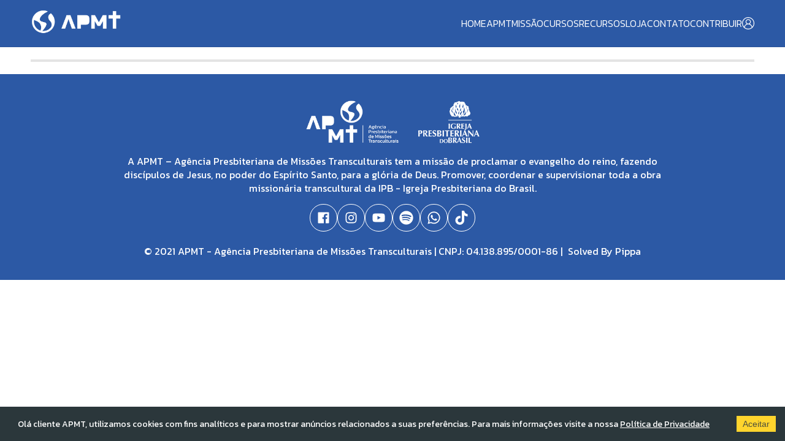

--- FILE ---
content_type: text/css; charset=UTF-8
request_url: https://apmt.org.br/_next/static/css/c1c34776d1646e53.css
body_size: 16422
content:
*{margin:0;padding:0;box-sizing:border-box;outline:none}body{font-family:kanit!important;font-size:1.6rem}:root{--max-width:1280px;--space-page:5rem;--primary-color:#0091d5;--secondary-color:#001321;--blue-300:#2a5ba7;--background-body:white;--border-color:#90929d;--background-button:#305fa3;--background-icon:#3e3e3e;--background-header:#2c59a5;--background-button-hover:#2f2f2f;--background-track-back:#2c59a5;--color-text-track-back:white;--button-background:#3e3e3e;--button-color:white;--button-submit-background:#305fa3;--button-submit-color:white;--bacckground-icon-facebook:#3f5d9e;--background-facebook:#334f8a;--background-facebook-hover:#3b5998;--background-icon-whatsApp:#28cb65;--background-whatsApp:#1bb856;--background-whatsApp-hover:#25d366;--bacckground-icon-email:#ce4034;--background-email:#b83328;--background-email-hover:#ea4335;--dark-blue:#2c59a5;--footer-background:#001321;--gray:gray;--green-100:#e5efe6;--text-color:#2c393d;--title-color:#2874a5;--text-copyright:#90929d;--sub-menu:#001321;--theme-color:#001321;--background-top-header:#24396e;--color-top-header:#fff;--font-size-title:1.8rem;--font-size-small:1.2rem;--font-size-medium:1.6rem;--font-size-big:2.2rem;--font-weight-text:400;--font-weight-title:700;--border-radius:0.7rem;--margin-bottom-title:2rem}html{font-size:62.5%}button[type=button]{height:40px;padding:10px 50px;color:#fff;background:var(--background-button);border:0;cursor:pointer;font-size:14px;font-weight:400;border:1px solid var(--background-button);border-radius:.4rem;transition:all .35s ease}button[type=button]:hover{filter:brightness(.75)}.go3958317564{margin:0!important}.go3958317564 span{display:flex;flex-direction:column}.go3958317564 span p{margin:0}.go3958317564 span button{background:var(--background-button);border:0;border-radius:5px;color:#fff;cursor:pointer;font-size:18px;font-weight:800;letter-spacing:1px;margin-top:10px;padding:5px;width:100%;transition:all .5s ease}.go3958317564 span button:hover{opacity:.8}.page-content{padding:50px 0}@media only screen and (max-width:768px){.page-content{padding:15px}}.pretty .state label{font-size:1.7rem!important;margin:0!important;color:#000!important}@media only screen and (max-width:1024px){.pretty .state label{font-size:.99rem!important}.pretty .state label strong{font-size:1.2rem}}.grecaptcha-badge{display:none!important}.cookieConsent a{color:#fff;text-decoration:underline}[style*="--aspect-ratio"]:before{aspect-ratio:auto!important}.topbar{background:var(--primary-color);color:#fff;display:flex;justify-content:center;padding:10px 0}.topbar .content{width:100%;max-width:var(--max-width);justify-content:space-between}.topbar .content,.topbar .content .socials{display:flex;align-items:center}.topbar .content .socials svg{width:17px;height:auto;fill:#fff;margin-right:10px;transition:all .5s ease;cursor:pointer}.topbar .content .socials svg:hover{fill:var(--secondary-color)}.topbar .content .language{display:flex;align-items:center}.topbar .content .language img{height:20px;margin-left:15px}@media only screen and (max-width:720px){.topbar{display:none}}.artigos-post-page .content{width:100%;max-width:var(--max-width);margin:0 auto;display:flex;align-items:center;justify-content:center;flex-direction:column}.artigos-post-page .content .artigos-post-image{display:flex;align-items:center;justify-content:center;margin-bottom:30px}.artigos-post-page .content .text-content{display:flex;align-items:center;justify-content:center;flex-direction:column}.artigos-post-page .content .text-content figure{margin:20px 0;display:flex;align-items:center;justify-content:center}.artigos-post-page .content .text-content figure img{width:50%}.artigos-post-page .content .share-buttons{display:grid;grid-template-columns:repeat(2,1fr);align-items:center;margin:30px 0;grid-gap:50px;gap:50px;font-size:20px;background:#f2f2f2;padding:15px}.artigos-post-page .content .share-buttons .icons{display:flex;align-items:center;justify-content:space-around}.banner-slider{width:100%;height:400px;display:flex;align-items:center;position:relative;box-sizing:border-box;overflow:hidden;z-index:0}.banner-slider:hover .nextSlide,.banner-slider:hover .prevSlide{display:flex;fill:#fff;width:40px;height:40px;border-radius:100px;padding:10px;z-index:0;background:var(--primary-color)}.slide{min-width:100%;height:100%;display:flex;align-items:center;justify-content:center;transition:all 1s ease;overflow:hidden}.slide .slide-img{width:100%;height:100%;object-fit:cover;object-position:top center}.nextSlide,.prevSlide{position:absolute;top:50%;transform:translateY(-50%);width:2%;height:100%;display:none;transition:scale 2s ease;cursor:pointer;margin:0 10px}.prevSlide{left:0}.nextSlide{right:0}.sliderMobile{display:none}@media only screen and (max-width:720px){.sliderDesk{display:none}.sliderMobile{display:flex;height:540px}.nextSlide,.prevSlide{width:5%;display:flex}}.biografias-post-page .content{width:100%;max-width:var(--max-width);margin:0 auto;display:flex;align-items:center;justify-content:center;flex-direction:column}.biografias-post-page .content .biografias-post-image{display:flex;align-items:center;justify-content:center;margin-bottom:30px}.biografias-post-page .content .text-content{display:flex;align-items:center;justify-content:center;flex-direction:column}.biografias-post-page .content .text-content figure{margin:20px 0;display:flex;align-items:center;justify-content:center}.biografias-post-page .content .text-content figure img{width:50%}.biografias-post-page .content .share-buttons{display:grid;grid-template-columns:repeat(2,1fr);align-items:center;margin:30px 0;grid-gap:50px;gap:50px;font-size:20px;background:#f2f2f2;padding:15px}.biografias-post-page .content .share-buttons .icons{display:flex;align-items:center;justify-content:space-around}.blog-item{display:grid;grid-template-columns:15% 85%}.blog-item:not(:last-of-type){margin-bottom:30px}.blog-item .blog-item-image{height:175px}.blog-item .blog-item-image img{width:100%;height:100%;object-fit:cover;filter:grayscale(1);cursor:pointer;transition:all .35s ease}.blog-item .blog-item-image img:hover{filter:grayscale(0)}.blog-item .blog-item-info{padding-left:15px;padding-bottom:20px;display:flex;align-items:flex-start;justify-content:space-between;flex-direction:column}.blog-item .blog-item-info .blog-title{font-size:20px;font-weight:bolder;cursor:pointer;transition:all .35s ease}.blog-item .blog-item-info .blog-title:hover{color:var(--primary-color)}.blog-item .blog-item-info .blog-post-date{margin:5px 0;font-size:12px;font-style:italic;letter-spacing:5px}.blog-item .blog-item-info .blog-description{display:-webkit-box;-webkit-line-clamp:8;-webkit-box-orient:vertical;overflow:hidden}.blog-item .blog-item-info .blog-description p{font-size:12px;font-style:italic}@media only screen and (max-width:768px){.blog-item{grid-template-columns:1fr;margin-bottom:30px;text-align:center}.blog-item .blog-item-info{align-items:center}.blog-item .blog-item-info .blog-title{margin-top:15px}.blog-item .blog-item-info .blog-post-date{margin:15px 0}.blog-item .blog-item-info .blog-description{line-height:22px}}.blog-mansory{display:grid;grid-template-columns:repeat(4,1fr);grid-gap:5px;gap:5px}.blog-mansory .blog-mansory-item{position:relative;height:230px}.blog-mansory .blog-mansory-item img{width:100%;height:100%;object-fit:cover;filter:grayscale(.5);transition:all .35s ease}.blog-mansory .blog-mansory-item .info{position:absolute;bottom:50px;left:20px}.blog-mansory .blog-mansory-item .info .category{background:#fff;display:inline;padding:2px 5px;text-transform:uppercase;font-size:12px;font-weight:700}.blog-mansory .blog-mansory-item .info .title{padding:2px 0;color:#fff;font-size:20px;font-weight:700}.blog-mansory .blog-mansory-item:first-of-type{grid-area:1/1/3/3;height:465px}.blog-mansory .blog-mansory-item:first-of-type img{width:100%;height:100%;object-fit:cover}.blog-mansory .blog-mansory-item:first-of-type .title{font-size:32px}.blog-mansory .blog-mansory-item:hover{cursor:pointer}.blog-mansory .blog-mansory-item:hover img{filter:grayscale(0)}@media only screen and (max-width:768px){.blog-mansory{grid-template-columns:repeat(2,1fr)}.blog-mansory .blog-mansory-item:first-of-type{grid-area:auto;height:230px}}@media only screen and (max-width:425px){.blog-mansory{grid-template-columns:1fr}}.carouselTopHeaderSlide{margin:0 -1rem;width:100%}.cartas-post-page .content{width:100%;max-width:var(--max-width);margin:0 auto;display:flex;align-items:center;justify-content:center;flex-direction:column}.cartas-post-page .content .post-image{display:flex;align-items:center;justify-content:center;margin-bottom:30px}.cartas-post-page .content .text-content{display:flex;align-items:center;justify-content:center;flex-direction:column}.cartas-post-page .content .text-content figure{margin:20px 0;display:flex;align-items:center;justify-content:center}.cartas-post-page .content .text-content figure img{width:50%}.cartas-post-page .content .share-buttons{display:grid;grid-template-columns:repeat(2,1fr);align-items:center;margin:30px 0;grid-gap:50px;gap:50px;font-size:20px;background:#f2f2f2;padding:15px}.cartas-post-page .content .share-buttons .icons{display:flex;align-items:center;justify-content:space-around}.group{position:relative;margin:20px 0}.group .form-input{background:none;font-family:inherit;background-color:#fff;color:#999;font-size:18px;padding:10px 10px 10px 5px;display:block;width:100%;border-radius:0;border:1px solid #999;border-radius:8px;margin:10px 0}.group .form-input:focus{outline:none}.group .form-input:focus~.form-input-label{top:-7px;font-size:12px;color:#999;background:#fff;padding:0 5px}.group input[type=password]{letter-spacing:.3em}.group .form-input-label{color:#999;font-size:16px;font-weight:400;position:absolute;pointer-events:none;left:15px;top:12px;transition:all .3s ease}.group .form-input-label.shrink{top:-7px;font-size:12px;color:#999;background:#fff;padding:0 5px}.group .form-input-select,.group .form-input-textarea{width:100%;margin-bottom:15px;border-radius:8px;padding:15px;color:#999;border-color:#999;font-size:18px}.group .form-input-submit{width:100%;color:#fff;padding:13px;border:none;background:var(--primary-color)}.group .form-input-submit:hover{cursor:pointer}.group .form-input-select{padding:10px 15px}.group .form-input-radio{color:#999;font-size:13px;font-weight:400;margin-bottom:10px}.group .form-input-radio-item{font-size:14px;margin-bottom:15px}.group .form-input-radio-item label{margin-left:10px}.missionary-perfil-page .content{width:100%;max-width:var(--max-width);margin:0 auto}.missionary-perfil-page .content .missionary-info{display:flex;align-items:flex-start}.missionary-perfil-page .content .missionary-info img{flex:1 1}.missionary-perfil-page .content .missionary-info .details{width:80%;padding:0 30px}.missionary-perfil-page .content .missionary-info .details p{font-family:Raleway,sans-serif}.missionary-perfil-page .content .missionary-info .details p span{font-weight:700}@media only screen and (max-width:768px){.missionary-perfil-page .content .missionary-info{flex-direction:column}.missionary-perfil-page .content .missionary-info img{flex:1 1;width:100%}.missionary-perfil-page .content .missionary-info .details{padding:15px 0;margin-bottom:50px}}.missionary .content{margin:2rem auto;padding:0 var(--space-page)}.missionary .content .informationPerson{display:grid;grid-template-columns:400px 1fr;grid-gap:2rem;gap:2rem}.missionary .content .informationPerson img{width:100%;height:100%;object-fit:cover}.missionary .content .informationPerson .right{display:flex;flex-direction:column;align-items:flex-start;gap:1rem}.missionary .content .informationPerson .right h1{color:var(--title-color);font-size:3.5rem;font-weight:var(--font-weight-text)}.missionary .content .informationPerson .right .location{display:flex;align-items:center;gap:.5rem}.missionary .content .informationPerson .right .location svg{font-size:2rem}.missionary .content .informationPerson .right .father{display:flex;align-items:center;gap:.5rem}.missionary .content .informationPerson .right .father p,.missionary .content .informationPerson .right p{color:#000;font-size:var(--font-size-medium);font-weight:var(--font-weight-text)}.missionary .content .informationPerson .right .socials{display:flex;align-items:center;gap:.7rem}.missionary .content .informationPerson .right .socials .icon{background:var(--background-icon);padding:1rem;transition:all .35s ease}.missionary .content .informationPerson .right .socials .icon svg{color:#fff;font-size:2.2rem}.missionary .content .informationPerson .right .socials .icon:hover{cursor:pointer;opacity:.7}.missionary .content .buttonDocumentMissionary{background:var(--background-button);border:0;border-radius:8px;color:#fff;font-size:var(--font-size-medium);font-weight:var(--font-weight-text);margin:2rem 0;padding:1.5rem 2rem;transition:all .35s ease;text-transform:uppercase;width:100%}.missionary .content .buttonDocumentMissionary:hover{background:var(--background-button-hover);cursor:pointer}.missionary .content .cards{display:grid;grid-template-columns:repeat(3,1fr);grid-gap:1rem;gap:1rem}.missionary .content .cards .card{display:flex;flex-direction:column;gap:1rem}.missionary .content .cards .card .image{position:relative;cursor:pointer}.missionary .content .cards .card .image .buttonCard{position:absolute;top:1rem;right:1rem;background:var(--background-button);border:0;border-radius:2rem;color:#fff;font-size:var(--font-size-medium);font-weight:var(--font-weight-text);padding:.5rem 1.5rem}.missionary .content .cards .card .image img{width:100%;height:100%;object-fit:contain;border-radius:.5rem .5rem 0 0}.missionary .content .cards .card h1{color:#000;font-size:var(--font-size-medium);font-weight:var(--font-weight-title);padding:0 2rem}.missionary .content .cards .card p{color:#000;font-size:var(--font-size-medium);font-weight:var(--font-weight-text);padding:0 2rem}.missionary .content .cards .card p span{color:#adadad}.missionary .content .cards .card .more{display:flex;align-items:center;justify-content:flex-start;gap:.5rem;background:rgba(0,0,0,0);border:0;color:#305fa3;font-size:var(--font-size-medium);font-weight:var(--font-weight-text);padding:0 2rem;text-transform:uppercase;transition:all .35s ease;width:100%}.missionary .content .cards .card .more svg{font-size:2rem}.missionary .content .cards .card .more:hover{color:#24396e;cursor:pointer}.missionary .content .offer{background:#5cb85c;border:0;border-radius:8px;color:#fff;font-size:var(--font-size-medium);font-weight:var(--font-weight-text);margin:2rem 0;padding:1.5rem 2rem;transition:all .35s ease;text-transform:uppercase;width:100%}.missionary .content .offer:hover{background:var(--background-button-hover);cursor:pointer}@media only screen and (max-width:1024px){.missionary .content{padding:0 1rem}.missionary .content .cards,.missionary .content .informationPerson{grid-template-columns:1fr}}.noticias-post-page .content{margin:0 auto;padding:5rem var(--space-page);display:flex;flex-direction:column}.noticias-post-page .content h1{color:var(--blue-300);font-size:var(--font-size-medium);font-weight:var(--font-weight-title)}.noticias-post-page .content .date{color:#000;font-size:var(--font-size-medium);font-weight:var(--font-weight-text);margin-bottom:2rem}.noticias-post-page .content .noticias-post-image{display:flex;align-items:center;justify-content:center;margin-bottom:30px}.noticias-post-page .content .noticias-post-image img{width:100%;height:100%;object-fit:cover}.noticias-post-page .content .text-content{display:flex;flex-direction:column}.noticias-post-page .content .text-content em,.noticias-post-page .content .text-content p{font-size:2rem;line-height:3rem;margin-bottom:1rem;font-weight:200;width:100%;word-wrap:break-word}.noticias-post-page .content .text-content em span,.noticias-post-page .content .text-content p span{font-size:1.5rem;line-height:2.2rem}.noticias-post-page .content .text-content ul{margin-bottom:1rem;padding-left:4rem}.noticias-post-page .content .text-content ul li{font-size:var(--font-size-medium);font-weight:var(--font-weight-text)}.noticias-post-page .content .text-content ol{margin-bottom:1rem;padding-left:1rem}.noticias-post-page .content .text-content ol li{font-size:var(--font-size-medium);font-weight:var(--font-weight-text)}.noticias-post-page .content .text-content img{width:100%;height:100%;object-fit:cover;margin-bottom:1rem}.noticias-post-page .content .text-content figure{margin:20px 0;display:flex;align-items:center;justify-content:center}.noticias-post-page .content .text-content figure img{width:auto}.noticias-post-page .content .text-content .raw-html-embed{margin:0 auto}.noticias-post-page .content .text-content .raw-html-embed iframe{border:none}.noticias-post-page .content .share-buttons{display:flex;align-items:center;gap:2rem;background:#f2f2f2;font-size:20px;margin:30px 0;padding:15px;width:25%}.noticias-post-page .content .share-buttons .icons{display:flex;align-items:center;gap:1rem}.noticias-post-page .content h2{color:#000;font-size:var(--font-size-medium);font-weight:var(--font-weight-title)}.noticias-post-page .content .gridNews{display:grid;grid-template-columns:repeat(4,1fr);grid-gap:1rem;gap:1rem}.noticias-post-page .content .gridNews .blogGrid{display:flex;flex-direction:column;border:1px solid var(--border-color);border-radius:var(--border-radius);margin:1rem 0 3rem}.noticias-post-page .content .gridNews .blogGrid img{width:100%;height:100%;object-fit:cover;border-radius:var(--border-radius);cursor:pointer}.noticias-post-page .content .gridNews .blogGrid .backgroundImage{background:var(--dark-blue);width:315px;height:315px;border-radius:1rem;cursor:pointer}.noticias-post-page .content .gridNews .blogGrid .blogItemBody{padding:1.5rem}.noticias-post-page .content .gridNews .blogGrid .blogItemBody .name{color:var(--text-color);font-size:var(--font-size-medium);font-weight:var(--font-weight-title);display:-webkit-box;-webkit-box-orient:vertical;-webkit-line-clamp:1;overflow:hidden}.noticias-post-page .content .gridNews .blogGrid .blogItemBody .divisor{border:1px solid var(--border-color);margin:1.5rem 0}.noticias-post-page .content .gridNews .blogGrid .blogItemBody .category{color:var(--text-color);font-size:var(--font-size-medium);font-weight:var(--font-weight-text)}@media only screen and (max-width:1024px){.noticias-post-page .content{padding:1rem}.noticias-post-page .content .share-buttons{flex-direction:column;width:100%}.noticias-post-page .content .text-content figure img{width:100%;height:100%}.noticias-post-page .content .text-content .raw-html-embed{margin:0 auto;width:100%}.noticias-post-page .content .text-content .raw-html-embed iframe{width:100%;border:none}.noticias-post-page .content .gridNews{grid-template-columns:repeat(2,1fr)}}.oracoes-post-page .content{width:100%;max-width:var(--max-width);margin:0 auto;display:flex;align-items:center;justify-content:center;flex-direction:column}.oracoes-post-page .content .oracoes-post-image{display:flex;align-items:center;justify-content:center;margin-bottom:30px}.oracoes-post-page .content .text-content{display:flex;align-items:center;justify-content:center;flex-direction:column}.oracoes-post-page .content .text-content figure{margin:20px 0;display:flex;align-items:center;justify-content:center}.oracoes-post-page .content .text-content figure img{width:50%}.oracoes-post-page .content .share-buttons{display:grid;grid-template-columns:repeat(2,1fr);align-items:center;margin:30px 0;grid-gap:50px;gap:50px;font-size:20px;background:#f2f2f2;padding:15px}.oracoes-post-page .content .share-buttons .icons{display:flex;align-items:center;justify-content:space-around}.pretty *{box-sizing:border-box}.pretty input:not([type=checkbox]):not([type=radio]){display:none}.pretty{position:relative;display:inline-block;margin-right:1em;white-space:nowrap;line-height:1}.pretty input{position:absolute;left:0;top:0;min-width:1em;width:100%;height:100%;z-index:2;opacity:0;margin:0;padding:0;cursor:pointer}.pretty .state label{position:static;display:inline-block;font-weight:400;margin:0;text-indent:1.5em;min-width:calc(1em + 2px)}.pretty .state label:after,.pretty .state label:before{content:"";width:calc(1em + 2px);height:calc(1em + 2px);display:block;box-sizing:border-box;border-radius:0;border:1px solid transparent;z-index:0;position:absolute;left:0;top:calc((0% - (100% - 1em)) - 8%);background-color:transparent}.pretty .state label:before{border-color:#bdc3c7}.pretty .state.p-is-hover,.pretty .state.p-is-indeterminate{display:none}@keyframes zoom{0%{opacity:0;transform:scale(0)}}@keyframes tada{0%{animation-timing-function:ease-in;opacity:0;transform:scale(7)}38%{animation-timing-function:ease-out;opacity:1;transform:scale(1)}55%{animation-timing-function:ease-in;transform:scale(1.5)}72%{animation-timing-function:ease-out;transform:scale(1)}81%{animation-timing-function:ease-in;transform:scale(1.24)}89%{animation-timing-function:ease-out;transform:scale(1)}95%{animation-timing-function:ease-in;transform:scale(1.04)}to{animation-timing-function:ease-out;transform:scale(1)}}@keyframes jelly{0%{transform:scaleX(1)}30%{transform:scale3d(.75,1.25,1)}40%{transform:scale3d(1.25,.75,1)}50%{transform:scale3d(.85,1.15,1)}65%{transform:scale3d(1.05,.95,1)}75%{transform:scale3d(.95,1.05,1)}to{transform:scaleX(1)}}@keyframes rotate{0%{opacity:0;transform:translateZ(-200px) rotate(-45deg)}to{opacity:1;transform:translateZ(0) rotate(0)}}@keyframes pulse{0%{box-shadow:0 0 0 0 #bdc3c7}to{box-shadow:0 0 0 1.5em rgba(189,195,199,0)}}.pretty.p-default.p-fill .state label:after{transform:scale(1)}.pretty.p-default .state label:after{transform:scale(.6)}.pretty.p-default input:checked~.state label:after{background-color:#bdc3c7!important}.pretty.p-default.p-thick .state label:after,.pretty.p-default.p-thick .state label:before{border-width:calc(1em / 7)}.pretty.p-default.p-thick .state label:after{transform:scale(.4)!important}.pretty.p-icon .state .icon{position:absolute;font-size:1em;width:calc(1em + 2px);height:calc(1em + 2px);left:0;z-index:1;text-align:center;line-height:normal;top:calc((0% - (100% - 1em)) - 8%);border:1px solid transparent;opacity:0}.pretty.p-icon .state .icon:before{margin:0;width:100%;height:100%;text-align:center;display:flex;flex:1 1;justify-content:center;align-items:center;line-height:1}.pretty.p-icon input:checked~.state .icon,.pretty.p-icon input:indeterminate~.state .icon{opacity:1}.pretty.p-icon input:checked~.state label:before,.pretty.p-icon input:indeterminate~.state label:before{border-color:#5a656b}.pretty.p-svg .state .svg{position:absolute;font-size:1em;width:calc(1em + 2px);height:calc(1em + 2px);left:0;z-index:1;text-align:center;line-height:normal;top:calc((0% - (100% - 1em)) - 8%);border:1px solid transparent;opacity:0}.pretty.p-svg .state svg{margin:0;width:100%;height:100%;text-align:center;display:flex;flex:1 1;justify-content:center;align-items:center;line-height:1}.pretty.p-svg input:checked~.state .svg,.pretty.p-svg input:indeterminate~.state .svg{opacity:1}.pretty.p-image .state img{opacity:0;position:absolute;width:calc(1em + 2px);height:calc(1em + 2px);top:0;top:calc((0% - (100% - 1em)) - 8%);left:0;z-index:0;text-align:center;line-height:normal;transform:scale(.8)}.pretty.p-image input:checked~.state img,.pretty.p-image input:indeterminate~.state img{opacity:1}.pretty.p-switch input{min-width:2em}.pretty.p-switch .state{position:relative}.pretty.p-switch .state:before{content:"";border:1px solid #bdc3c7;border-radius:60px;width:2em;box-sizing:unset;height:calc(1em + 2px);position:absolute;top:0;top:calc((0% - (100% - 1em)) - 16%);z-index:0;transition:all .5s ease}.pretty.p-switch .state label{text-indent:2.5em}.pretty.p-switch .state label:after,.pretty.p-switch .state label:before{transition:all .5s ease;border-radius:100%;left:0;border-color:transparent;transform:scale(.8)}.pretty.p-switch .state label:after{background-color:#bdc3c7!important}.pretty.p-switch input:checked~.state:before{border-color:#5a656b}.pretty.p-switch input:checked~.state label:before{opacity:0}.pretty.p-switch input:checked~.state label:after{background-color:#5a656b!important;left:1em}.pretty.p-switch.p-fill input:checked~.state:before{border-color:#5a656b;background-color:#5a656b!important}.pretty.p-switch.p-fill input:checked~.state label:before{opacity:0}.pretty.p-switch.p-fill input:checked~.state label:after{background-color:#fff!important;left:1em}.pretty.p-switch.p-slim .state:before{height:.1em;background:#bdc3c7!important;top:calc(50% - .1em)}.pretty.p-switch.p-slim input:checked~.state:before{border-color:#5a656b;background-color:#5a656b!important}.pretty.p-has-hover input:hover~.state:not(.p-is-hover){display:none}.pretty.p-has-hover input:hover~.state.p-is-hover,.pretty.p-has-hover input:hover~.state.p-is-hover .icon{display:block}.pretty.p-has-focus input:focus~.state label:before{box-shadow:0 0 3px 0 #bdc3c7}.pretty.p-has-indeterminate input[type=checkbox]:indeterminate~.state:not(.p-is-indeterminate){display:none}.pretty.p-has-indeterminate input[type=checkbox]:indeterminate~.state.p-is-indeterminate{display:block}.pretty.p-has-indeterminate input[type=checkbox]:indeterminate~.state.p-is-indeterminate .icon{display:block;opacity:1}.pretty.p-toggle .state.p-on{opacity:0;display:none}.pretty.p-toggle .state .icon,.pretty.p-toggle .state .svg,.pretty.p-toggle .state img,.pretty.p-toggle .state.p-off{opacity:1;display:inherit}.pretty.p-toggle .state.p-off .icon{color:#bdc3c7}.pretty.p-toggle input:checked~.state.p-on{opacity:1;display:inherit}.pretty.p-toggle input:checked~.state.p-off{opacity:0;display:none}.pretty.p-plain input:checked~.state label:before,.pretty.p-plain.p-toggle .state label:before{content:none}.pretty.p-plain.p-plain .icon{transform:scale(1.1)}.pretty.p-round .state label:after,.pretty.p-round .state label:before{border-radius:100%}.pretty.p-round.p-icon .state .icon{border-radius:100%;overflow:hidden}.pretty.p-round.p-icon .state .icon:before{transform:scale(.8)}.pretty.p-curve .state label:after,.pretty.p-curve .state label:before{border-radius:20%}.pretty.p-smooth .icon,.pretty.p-smooth .svg,.pretty.p-smooth label:after,.pretty.p-smooth label:before{transition:all .5s ease}.pretty.p-smooth input:checked+.state label:after{transition:all .3s ease}.pretty.p-smooth input:checked+.state .icon,.pretty.p-smooth input:checked+.state .svg,.pretty.p-smooth input:checked+.state img,.pretty.p-smooth.p-default input:checked+.state label:after{animation:zoom .2s ease}.pretty.p-smooth.p-plain input:checked+.state label:before{content:"";transform:scale(0);transition:all .5s ease}.pretty.p-tada:not(.p-default) input:checked+.state .icon,.pretty.p-tada:not(.p-default) input:checked+.state .svg,.pretty.p-tada:not(.p-default) input:checked+.state img,.pretty.p-tada:not(.p-default) input:checked+.state label:after,.pretty.p-tada:not(.p-default) input:checked+.state label:before{animation:tada .7s cubic-bezier(.25,.46,.45,.94) 1 alternate;opacity:1}.pretty.p-jelly:not(.p-default) input:checked+.state .icon,.pretty.p-jelly:not(.p-default) input:checked+.state .svg,.pretty.p-jelly:not(.p-default) input:checked+.state img,.pretty.p-jelly:not(.p-default) input:checked+.state label:after,.pretty.p-jelly:not(.p-default) input:checked+.state label:before{animation:jelly .7s cubic-bezier(.25,.46,.45,.94);opacity:1}.pretty.p-jelly:not(.p-default) input:checked+.state label:before{border-color:transparent}.pretty.p-rotate:not(.p-default) input:checked~.state .icon,.pretty.p-rotate:not(.p-default) input:checked~.state .svg,.pretty.p-rotate:not(.p-default) input:checked~.state img,.pretty.p-rotate:not(.p-default) input:checked~.state label:after,.pretty.p-rotate:not(.p-default) input:checked~.state label:before{animation:rotate .7s cubic-bezier(.25,.46,.45,.94);opacity:1}.pretty.p-rotate:not(.p-default) input:checked~.state label:before{border-color:transparent}.pretty.p-pulse:not(.p-switch) input:checked~.state label:before{animation:pulse 1s}.pretty input[disabled]{cursor:not-allowed;display:none}.pretty input[disabled]~*{opacity:.5}.pretty.p-locked input{display:none;cursor:not-allowed}.pretty input:checked~.state.p-primary label:after,.pretty.p-toggle .state.p-primary label:after{background-color:#428bca!important}.pretty input:checked~.state.p-primary .icon,.pretty input:checked~.state.p-primary .svg,.pretty.p-toggle .state.p-primary .icon,.pretty.p-toggle .state.p-primary .svg{color:#fff;stroke:#fff}.pretty input:checked~.state.p-primary-o label:before,.pretty.p-toggle .state.p-primary-o label:before{border-color:#428bca}.pretty input:checked~.state.p-primary-o label:after,.pretty.p-toggle .state.p-primary-o label:after{background-color:transparent}.pretty input:checked~.state.p-primary-o .icon,.pretty input:checked~.state.p-primary-o .svg,.pretty input:checked~.state.p-primary-o svg,.pretty.p-toggle .state.p-primary-o .icon,.pretty.p-toggle .state.p-primary-o .svg,.pretty.p-toggle .state.p-primary-o svg{color:#428bca;stroke:#428bca}.pretty.p-default:not(.p-fill) input:checked~.state.p-primary-o label:after{background-color:#428bca!important}.pretty.p-switch input:checked~.state.p-primary:before{border-color:#428bca}.pretty.p-switch.p-fill input:checked~.state.p-primary:before{background-color:#428bca!important}.pretty.p-switch.p-slim input:checked~.state.p-primary:before{border-color:#245682;background-color:#245682!important}.pretty input:checked~.state.p-info label:after,.pretty.p-toggle .state.p-info label:after{background-color:#5bc0de!important}.pretty input:checked~.state.p-info .icon,.pretty input:checked~.state.p-info .svg,.pretty.p-toggle .state.p-info .icon,.pretty.p-toggle .state.p-info .svg{color:#fff;stroke:#fff}.pretty input:checked~.state.p-info-o label:before,.pretty.p-toggle .state.p-info-o label:before{border-color:#5bc0de}.pretty input:checked~.state.p-info-o label:after,.pretty.p-toggle .state.p-info-o label:after{background-color:transparent}.pretty input:checked~.state.p-info-o .icon,.pretty input:checked~.state.p-info-o .svg,.pretty input:checked~.state.p-info-o svg,.pretty.p-toggle .state.p-info-o .icon,.pretty.p-toggle .state.p-info-o .svg,.pretty.p-toggle .state.p-info-o svg{color:#5bc0de;stroke:#5bc0de}.pretty.p-default:not(.p-fill) input:checked~.state.p-info-o label:after{background-color:#5bc0de!important}.pretty.p-switch input:checked~.state.p-info:before{border-color:#5bc0de}.pretty.p-switch.p-fill input:checked~.state.p-info:before{background-color:#5bc0de!important}.pretty.p-switch.p-slim input:checked~.state.p-info:before{border-color:#2390b0;background-color:#2390b0!important}.pretty input:checked~.state.p-success label:after,.pretty.p-toggle .state.p-success label:after{background-color:#5cb85c!important}.pretty input:checked~.state.p-success .icon,.pretty input:checked~.state.p-success .svg,.pretty.p-toggle .state.p-success .icon,.pretty.p-toggle .state.p-success .svg{color:#fff;stroke:#fff}.pretty input:checked~.state.p-success-o label:before,.pretty.p-toggle .state.p-success-o label:before{border-color:#5cb85c}.pretty input:checked~.state.p-success-o label:after,.pretty.p-toggle .state.p-success-o label:after{background-color:transparent}.pretty input:checked~.state.p-success-o .icon,.pretty input:checked~.state.p-success-o .svg,.pretty input:checked~.state.p-success-o svg,.pretty.p-toggle .state.p-success-o .icon,.pretty.p-toggle .state.p-success-o .svg,.pretty.p-toggle .state.p-success-o svg{color:#5cb85c;stroke:#5cb85c}.pretty.p-default:not(.p-fill) input:checked~.state.p-success-o label:after{background-color:#5cb85c!important}.pretty.p-switch input:checked~.state.p-success:before{border-color:#5cb85c}.pretty.p-switch.p-fill input:checked~.state.p-success:before{background-color:#5cb85c!important}.pretty.p-switch.p-slim input:checked~.state.p-success:before{border-color:#357935;background-color:#357935!important}.pretty input:checked~.state.p-warning label:after,.pretty.p-toggle .state.p-warning label:after{background-color:#f0ad4e!important}.pretty input:checked~.state.p-warning .icon,.pretty input:checked~.state.p-warning .svg,.pretty.p-toggle .state.p-warning .icon,.pretty.p-toggle .state.p-warning .svg{color:#fff;stroke:#fff}.pretty input:checked~.state.p-warning-o label:before,.pretty.p-toggle .state.p-warning-o label:before{border-color:#f0ad4e}.pretty input:checked~.state.p-warning-o label:after,.pretty.p-toggle .state.p-warning-o label:after{background-color:transparent}.pretty input:checked~.state.p-warning-o .icon,.pretty input:checked~.state.p-warning-o .svg,.pretty input:checked~.state.p-warning-o svg,.pretty.p-toggle .state.p-warning-o .icon,.pretty.p-toggle .state.p-warning-o .svg,.pretty.p-toggle .state.p-warning-o svg{color:#f0ad4e;stroke:#f0ad4e}.pretty.p-default:not(.p-fill) input:checked~.state.p-warning-o label:after{background-color:#f0ad4e!important}.pretty.p-switch input:checked~.state.p-warning:before{border-color:#f0ad4e}.pretty.p-switch.p-fill input:checked~.state.p-warning:before{background-color:#f0ad4e!important}.pretty.p-switch.p-slim input:checked~.state.p-warning:before{border-color:#c77c11;background-color:#c77c11!important}.pretty input:checked~.state.p-danger label:after,.pretty.p-toggle .state.p-danger label:after{background-color:#d9534f!important}.pretty input:checked~.state.p-danger .icon,.pretty input:checked~.state.p-danger .svg,.pretty.p-toggle .state.p-danger .icon,.pretty.p-toggle .state.p-danger .svg{color:#fff;stroke:#fff}.pretty input:checked~.state.p-danger-o label:before,.pretty.p-toggle .state.p-danger-o label:before{border-color:#d9534f}.pretty input:checked~.state.p-danger-o label:after,.pretty.p-toggle .state.p-danger-o label:after{background-color:transparent}.pretty input:checked~.state.p-danger-o .icon,.pretty input:checked~.state.p-danger-o .svg,.pretty input:checked~.state.p-danger-o svg,.pretty.p-toggle .state.p-danger-o .icon,.pretty.p-toggle .state.p-danger-o .svg,.pretty.p-toggle .state.p-danger-o svg{color:#d9534f;stroke:#d9534f}.pretty.p-default:not(.p-fill) input:checked~.state.p-danger-o label:after{background-color:#d9534f!important}.pretty.p-switch input:checked~.state.p-danger:before{border-color:#d9534f}.pretty.p-switch.p-fill input:checked~.state.p-danger:before{background-color:#d9534f!important}.pretty.p-switch.p-slim input:checked~.state.p-danger:before{border-color:#a02622;background-color:#a02622!important}.pretty.p-bigger .icon,.pretty.p-bigger .img,.pretty.p-bigger .svg,.pretty.p-bigger label:after,.pretty.p-bigger label:before{font-size:1.2em!important;top:calc((0% - (100% - 1em)) - 35%)!important}.pretty.p-bigger label{text-indent:1.7em}@media print{.pretty .state .icon,.pretty .state label:after,.pretty .state label:before,.pretty .state:before{color-adjust:exact;-webkit-print-color-adjust:exact;print-color-adjust:exact}}.splide__container{box-sizing:border-box;position:relative}.splide__list{-webkit-backface-visibility:hidden;backface-visibility:hidden;display:flex;height:100%;margin:0!important;padding:0!important}.splide.is-initialized:not(.is-active) .splide__list{display:block}.splide__pagination{align-items:center;display:flex;flex-wrap:wrap;justify-content:center;margin:0;pointer-events:none}.splide__pagination li{display:inline-block;line-height:1;list-style-type:none;margin:0;pointer-events:auto}.splide:not(.is-overflow) .splide__pagination{display:none}.splide__progress__bar{width:0}.splide{position:relative;visibility:hidden}.splide.is-initialized,.splide.is-rendered{visibility:visible}.splide__slide{-webkit-backface-visibility:hidden;backface-visibility:hidden;box-sizing:border-box;flex-shrink:0;list-style-type:none!important;margin:0;position:relative}.splide__slide img{vertical-align:bottom}.splide__spinner{animation:splide-loading 1s linear infinite;border:2px solid #999;border-left-color:transparent;border-radius:50%;bottom:0;contain:strict;display:inline-block;height:20px;left:0;margin:auto;position:absolute;right:0;top:0;width:20px}.splide__sr{clip:rect(0 0 0 0);border:0;height:1px;margin:-1px;overflow:hidden;padding:0;position:absolute;width:1px}.splide__toggle.is-active .splide__toggle__play,.splide__toggle__pause{display:none}.splide__toggle.is-active .splide__toggle__pause{display:inline}.splide__track{overflow:hidden;position:relative;z-index:0}@keyframes splide-loading{0%{transform:rotate(0)}to{transform:rotate(1turn)}}.splide__track--draggable{-webkit-touch-callout:none;-webkit-user-select:none;-moz-user-select:none;user-select:none}.splide__track--fade>.splide__list>.splide__slide{margin:0!important;opacity:0;z-index:0}.splide__track--fade>.splide__list>.splide__slide.is-active{opacity:1;z-index:1}.splide--rtl{direction:rtl}.splide__track--ttb>.splide__list{display:block}.splide__arrow{align-items:center;background:#ccc;border:0;border-radius:50%;cursor:pointer;display:flex;height:2em;justify-content:center;opacity:.7;padding:0;position:absolute;top:50%;transform:translateY(-50%);width:2em;z-index:1}.splide__arrow svg{fill:#000;height:1.2em;width:1.2em}.splide__arrow:hover:not(:disabled){opacity:.9}.splide__arrow:disabled{opacity:.3}.splide__arrow:focus-visible{outline:3px solid #0bf;outline-offset:3px}.splide__arrow--prev{left:1em}.splide__arrow--prev svg{transform:scaleX(-1)}.splide__arrow--next{right:1em}.splide.is-focus-in .splide__arrow:focus{outline:3px solid #0bf;outline-offset:3px}.splide__pagination{bottom:.5em;left:0;padding:0 1em;position:absolute;right:0;z-index:1}.splide__pagination__page{background:#ccc;border:0;border-radius:50%;display:inline-block;height:8px;margin:3px;opacity:.7;padding:0;position:relative;transition:transform .2s linear;width:8px}.splide__pagination__page.is-active{background:#fff;transform:scale(1.4);z-index:1}.splide__pagination__page:hover{cursor:pointer;opacity:.9}.splide__pagination__page:focus-visible{outline:3px solid #0bf;outline-offset:3px}.splide.is-focus-in .splide__pagination__page:focus{outline:3px solid #0bf;outline-offset:3px}.splide__progress__bar{background:#ccc;height:3px}.splide__slide{-webkit-tap-highlight-color:rgba(0,0,0,0)}.splide__slide:focus{outline:0}@supports(outline-offset:-3px){.splide__slide:focus-visible{outline:3px solid #0bf;outline-offset:-3px}}@media screen and (-ms-high-contrast:none){.splide__slide:focus-visible{border:3px solid #0bf}}@supports(outline-offset:-3px){.splide.is-focus-in .splide__slide:focus{outline:3px solid #0bf;outline-offset:-3px}}@media screen and (-ms-high-contrast:none){.splide.is-focus-in .splide__slide:focus{border:3px solid #0bf}.splide.is-focus-in .splide__track>.splide__list>.splide__slide:focus{border-color:#0bf}}.splide__toggle{cursor:pointer}.splide__toggle:focus-visible{outline:3px solid #0bf;outline-offset:3px}.splide.is-focus-in .splide__toggle:focus{outline:3px solid #0bf;outline-offset:3px}.splide__track--nav>.splide__list>.splide__slide{border:3px solid transparent;cursor:pointer}.splide__track--nav>.splide__list>.splide__slide.is-active{border:3px solid #000}.splide__arrows--rtl .splide__arrow--prev{left:auto;right:1em}.splide__arrows--rtl .splide__arrow--prev svg{transform:scaleX(1)}.splide__arrows--rtl .splide__arrow--next{left:1em;right:auto}.splide__arrows--rtl .splide__arrow--next svg{transform:scaleX(-1)}.splide__arrows--ttb .splide__arrow{left:50%;transform:translate(-50%)}.splide__arrows--ttb .splide__arrow--prev{top:1em}.splide__arrows--ttb .splide__arrow--prev svg{transform:rotate(-90deg)}.splide__arrows--ttb .splide__arrow--next{bottom:1em;top:auto}.splide__arrows--ttb .splide__arrow--next svg{transform:rotate(90deg)}.splide__pagination--ttb{bottom:0;display:flex;flex-direction:column;left:auto;padding:1em 0;right:.5em;top:0}[style*="--aspect-ratio"]>img{height:auto}[style*="--aspect-ratio"]{position:relative}[style*="--aspect-ratio"]>:first-child{position:absolute;top:0;left:0;height:100%;width:100%}[style*="--aspect-ratio"]:before{content:"";display:block;width:100%}@supports not (aspect-ratio:1/1){[style*="--aspect-ratio"]:before{height:0;padding-bottom:calc(100% / (var(--aspect-ratio)))}}@supports (aspect-ratio:1/1){[style*="--aspect-ratio"]:before{aspect-ratio:calc(var(--aspect-ratio))}}.react-tabs{-webkit-tap-highlight-color:transparent}.react-tabs__tab-list{border-bottom:1px solid #aaa;margin:0 0 10px;padding:0}.react-tabs__tab{display:inline-block;border:1px solid transparent;border-bottom:none;bottom:-1px;position:relative;list-style:none;padding:6px 12px;cursor:pointer}.react-tabs__tab--selected{background:#fff;border-color:#aaa;color:black;border-radius:5px 5px 0 0}.react-tabs__tab--disabled{color:GrayText;cursor:default}.react-tabs__tab:focus{outline:none}.react-tabs__tab:focus:after{content:"";position:absolute;height:5px;left:-4px;right:-4px;bottom:-5px;background:#fff}.react-tabs__tab-panel{display:none}.react-tabs__tab-panel--selected{display:block}.styles_header__udZKm{background:var(--background-header)}.styles_header__udZKm .styles_content__RRhhw{padding:1.5rem var(--space-page);margin:0 auto;display:flex;align-items:center;justify-content:space-between;border-bottom:1px solid rgba(33,37,41,.1)}.styles_header__udZKm .styles_content__RRhhw .styles_headerLogo__Ta4WD img{max-width:15rem;max-height:10rem;cursor:pointer;object-fit:cover}.styles_header__udZKm .styles_content__RRhhw .styles_headerMenu__vQmaU{position:relative;display:flex;align-items:center;justify-content:flex-end;gap:2rem;width:70%}.styles_header__udZKm .styles_content__RRhhw .styles_headerMenu__vQmaU li{color:#fff;font-size:var(--font-size-medium);font-weight:300;list-style:none;text-transform:uppercase;cursor:pointer;text-decoration:none;transition:all .35s ease}.styles_header__udZKm .styles_content__RRhhw .styles_headerMenu__vQmaU li.styles_active__6wMaL{font-weight:var(--font-weight-title)}.styles_header__udZKm .styles_content__RRhhw .styles_headerMenu__vQmaU .styles_menuItem__3EUee{color:#fff;font-size:var(--font-size-medium);font-weight:300;list-style:none;text-transform:uppercase;cursor:pointer;text-decoration:none;transition:all .35s ease}.styles_header__udZKm .styles_content__RRhhw .styles_headerMenu__vQmaU .styles_menuItem__3EUee.styles_active__6wMaL{font-weight:var(--font-weight-title)}.styles_header__udZKm .styles_content__RRhhw .styles_headerMenu__vQmaU .styles_menuItem__3EUee .styles_subMegaMenu__hGp1Z{background-color:var(--sub-menu);color:#fff;display:grid;grid-template-columns:repeat(2,1fr);width:100%;position:absolute;top:-1rem;left:0;margin-top:40px;z-index:5}.styles_header__udZKm .styles_content__RRhhw .styles_headerMenu__vQmaU .styles_menuItem__3EUee .styles_subMegaMenu__hGp1Z div{display:flex;flex-direction:column;padding:30px 1.5rem;width:100%}.styles_header__udZKm .styles_content__RRhhw .styles_headerMenu__vQmaU .styles_menuItem__3EUee .styles_subMegaMenu__hGp1Z .styles_title__apZzv{font-style:italic;font-size:1.4rem;font-weight:700;border-bottom:1px solid #fff;opacity:.75;padding:.5rem 1rem;margin-bottom:1rem}.styles_header__udZKm .styles_content__RRhhw .styles_headerMenu__vQmaU .styles_menuItem__3EUee .styles_subMegaMenu__hGp1Z a{color:#fff;font-size:1.5rem;padding:1.5rem 1rem;text-decoration:none;text-transform:none;transition:all .5s ease}.styles_header__udZKm .styles_content__RRhhw .styles_headerMenu__vQmaU .styles_menuItem__3EUee .styles_subMegaMenu__hGp1Z a:hover{background-color:#3f6887}.styles_header__udZKm .styles_content__RRhhw .styles_headerMenu__vQmaU .styles_menuItem__3EUee .styles_subMegaMenu__hGp1Z:hover,.styles_header__udZKm .styles_content__RRhhw .styles_headerMenu__vQmaU .styles_menuItem__3EUee:hover>.styles_subMegaMenu__hGp1Z{display:grid}.styles_header__udZKm .styles_content__RRhhw .styles_headerMenu__vQmaU .styles_menuItem__3EUee:nth-of-type(2) .styles_subMegaMenu__hGp1Z:last-child{grid-template-columns:repeat(3,1fr)}.styles_header__udZKm .styles_content__RRhhw .styles_headerMenu__vQmaU .styles_menuItem__3EUee:nth-of-type(2) .styles_subMegaMenu__hGp1Z:last-child .styles_subMenuDiferent__uC2lN{display:grid;grid-template-columns:repeat(2,1fr);padding:0}.styles_header__udZKm .styles_content__RRhhw .styles_headerMenu__vQmaU .styles_navigationIcons__G3KEe{display:flex;align-items:center;gap:1rem}.styles_header__udZKm .styles_content__RRhhw .styles_headerMenu__vQmaU .styles_navigationIcons__G3KEe svg{color:#fff;cursor:pointer;font-size:2rem}.styles_header__udZKm .styles_content__RRhhw .styles_headerMenu__vQmaU .styles_navigationIcons__G3KEe img{max-width:8rem;max-height:2rem;object-fit:cover;cursor:pointer}.styles_header__udZKm .styles_content__RRhhw .styles_headerMenu__vQmaU .styles_navigationIcons__G3KEe .styles_iconBag__RQHl3{position:relative}.styles_header__udZKm .styles_content__RRhhw .styles_headerMenu__vQmaU .styles_navigationIcons__G3KEe .styles_iconBag__RQHl3 svg{font-size:1.5rem}.styles_header__udZKm .styles_content__RRhhw .styles_headerMenu__vQmaU .styles_navigationIcons__G3KEe .styles_iconBag__RQHl3 span{display:flex;align-items:center;justify-content:center;position:absolute;top:-1rem;right:-5px;background:red;color:#fff;border-radius:2rem;width:1.5rem;height:1.5rem;font-size:1rem}.styles_headerSticky__J7OIb{position:fixed;top:0;left:0;z-index:2;background:#2c59a5;transition:all .5s ease;box-shadow:0 2px 10px 0 rgba(0,0,0,.2);animation:styles_stickyslide__PUeZC .5s ease;width:100%}.styles_headerSticky__J7OIb.styles_normal__9lld6{display:none}.styles_headerSticky__J7OIb .styles_contentStick__qpeZY{margin:0 auto;display:flex;align-items:center;justify-content:space-between;border-bottom:1px solid rgba(33,37,41,.1);padding:1.5rem var(--space-page)}.styles_headerSticky__J7OIb .styles_contentStick__qpeZY .styles_headerLogoStick__Xjo5w img{max-width:15rem;max-height:10rem;cursor:pointer;object-fit:cover}.styles_headerSticky__J7OIb .styles_contentStick__qpeZY .styles_headerMenuStick__IAmZN{position:relative;display:flex;align-items:center;justify-content:center;gap:2rem;width:70%}.styles_headerSticky__J7OIb .styles_contentStick__qpeZY .styles_headerMenuStick__IAmZN li{color:#fff;font-size:var(--font-size-medium);font-weight:300;list-style:none;text-transform:uppercase;cursor:pointer;text-decoration:none;transition:all .35s ease}.styles_headerSticky__J7OIb .styles_contentStick__qpeZY .styles_headerMenuStick__IAmZN li.styles_active__6wMaL{font-weight:var(--font-weight-title)}.styles_headerSticky__J7OIb .styles_contentStick__qpeZY .styles_headerMenuStick__IAmZN .styles_menuItem__3EUee{color:#fff;font-size:var(--font-size-medium);font-weight:300;list-style:none;text-transform:uppercase;cursor:pointer;text-decoration:none;transition:all .35s ease}.styles_headerSticky__J7OIb .styles_contentStick__qpeZY .styles_headerMenuStick__IAmZN .styles_menuItem__3EUee.styles_active__6wMaL{font-weight:var(--font-weight-title)}.styles_headerSticky__J7OIb .styles_contentStick__qpeZY .styles_headerMenuStick__IAmZN .styles_menuItem__3EUee .styles_subMegaMenu__hGp1Z{background-color:var(--sub-menu);color:#fff;display:grid;grid-template-columns:repeat(2,1fr);width:100%;position:absolute;top:-1rem;left:0;margin-top:40px;z-index:5}.styles_headerSticky__J7OIb .styles_contentStick__qpeZY .styles_headerMenuStick__IAmZN .styles_menuItem__3EUee .styles_subMegaMenu__hGp1Z div{display:flex;flex-direction:column;padding:30px 1.5rem;width:100%}.styles_headerSticky__J7OIb .styles_contentStick__qpeZY .styles_headerMenuStick__IAmZN .styles_menuItem__3EUee .styles_subMegaMenu__hGp1Z .styles_title__apZzv{font-style:italic;font-size:1.4rem;font-weight:700;border-bottom:1px solid #fff;opacity:.75;padding:.5rem 1rem;margin-bottom:1rem}.styles_headerSticky__J7OIb .styles_contentStick__qpeZY .styles_headerMenuStick__IAmZN .styles_menuItem__3EUee .styles_subMegaMenu__hGp1Z a{color:#fff;font-size:1.5rem;padding:1.5rem 1rem;text-decoration:none;text-transform:none;transition:all .5s ease}.styles_headerSticky__J7OIb .styles_contentStick__qpeZY .styles_headerMenuStick__IAmZN .styles_menuItem__3EUee .styles_subMegaMenu__hGp1Z a:hover{background-color:#3f6887}.styles_headerSticky__J7OIb .styles_contentStick__qpeZY .styles_navigationIconsStick__UmT00{display:flex;align-items:center;gap:1rem}.styles_headerSticky__J7OIb .styles_contentStick__qpeZY .styles_navigationIconsStick__UmT00 svg{color:#fff;cursor:pointer;font-size:2rem}.styles_headerSticky__J7OIb .styles_contentStick__qpeZY .styles_navigationIconsStick__UmT00 img{max-width:8rem;max-height:2rem;object-fit:cover;cursor:pointer}.styles_headerSticky__J7OIb .styles_contentStick__qpeZY .styles_navigationIconsStick__UmT00 .styles_iconBag__RQHl3{position:relative}.styles_headerSticky__J7OIb .styles_contentStick__qpeZY .styles_navigationIconsStick__UmT00 .styles_iconBag__RQHl3 svg{font-size:1.5rem}.styles_headerSticky__J7OIb .styles_contentStick__qpeZY .styles_navigationIconsStick__UmT00 .styles_iconBag__RQHl3 span{display:flex;align-items:center;justify-content:center;position:absolute;top:-1rem;right:-5px;background:red;color:#fff;border-radius:2rem;width:1.5rem;height:1.5rem;font-size:1rem}@media(max-width:1024px){.styles_headerSticky__J7OIb .styles_contentStick__qpeZY,.styles_header__udZKm .styles_content__RRhhw{padding:1.5rem 1rem}}@media only screen and (max-width:768px){.styles_header__udZKm .styles_content__RRhhw{display:none}}@keyframes styles_stickyslide__PUeZC{0%{top:-90px}to{top:0}}.styles_modalLoginOverlay__uHbrd{position:fixed;top:0;left:0;bottom:0;right:0;background:rgba(0,0,0,.5);z-index:999;overflow:hidden;display:flex;align-items:flex-end;justify-content:flex-end}.styles_modalLoginOverlay__uHbrd .styles_modalLogin__UZDII{position:absolute;top:0;background:#fff;height:100vh;width:30vw;display:flex;flex-direction:column;overflow:auto}.styles_modalLoginOverlay__uHbrd .styles_modalLogin__UZDII .styles_content__4CiJp{display:flex;flex-direction:column;gap:1rem}.styles_modalLoginOverlay__uHbrd .styles_modalLogin__UZDII .styles_content__4CiJp .styles_top__g1PEG{display:flex;align-items:center;justify-content:space-around;border-bottom:1px solid var(--border-color);padding:1.5rem}.styles_modalLoginOverlay__uHbrd .styles_modalLogin__UZDII .styles_content__4CiJp .styles_top__g1PEG .styles_closeModalLogin__IcdTa{position:absolute;width:2.5rem;height:2.5rem;color:#000;cursor:pointer;left:1rem}.styles_modalLoginOverlay__uHbrd .styles_modalLogin__UZDII .styles_content__4CiJp .styles_image__Q4Mo_{display:flex;align-items:center;justify-content:center;padding:0 5rem}.styles_modalLoginOverlay__uHbrd .styles_modalLogin__UZDII .styles_content__4CiJp .styles_image__Q4Mo_ img{width:60%;height:max-content;margin-top:3rem}.styles_modalLoginOverlay__uHbrd .styles_modalLogin__UZDII .styles_content__4CiJp h1{color:#000;font-size:var(--font-size-medium);font-weight:var(--font-weight-title);text-align:center}.styles_modalLoginOverlay__uHbrd .styles_modalLogin__UZDII .styles_content__4CiJp form{display:flex;flex-direction:column;align-items:center;gap:1rem;width:100%}.styles_modalLoginOverlay__uHbrd .styles_modalLogin__UZDII .styles_content__4CiJp form .styles_inputItem__P98Uy{display:flex;flex-direction:column;align-items:center;width:70%}.styles_modalLoginOverlay__uHbrd .styles_modalLogin__UZDII .styles_content__4CiJp form .styles_inputItem__P98Uy .styles_errorMessage__YB7Mh{width:100%;display:flex;align-items:center;color:red;font-size:1.5rem;margin-top:.5rem;transition:all .35s ease;font-family:Roboto,Helvetica,Arial,sans-serif;gap:.5rem}.styles_modalLoginOverlay__uHbrd .styles_modalLogin__UZDII .styles_content__4CiJp form .styles_inputItem__P98Uy input{background:rgba(0,0,0,0);border:1px solid var(--border-color);border-radius:var(--border-radius);color:#000;font-size:var(--font-size-medium);font-weight:var(--font-weight-text);padding:.8rem;width:100%}.styles_modalLoginOverlay__uHbrd .styles_modalLogin__UZDII .styles_content__4CiJp form .styles_inputItem__P98Uy .styles_inputPassword__Ji0hu{position:relative;display:flex;flex-direction:column;align-items:center;width:100%}.styles_modalLoginOverlay__uHbrd .styles_modalLogin__UZDII .styles_content__4CiJp form .styles_inputItem__P98Uy .styles_inputPassword__Ji0hu .styles_iconPassword__64nBc{position:absolute;right:1.5rem;bottom:1rem;color:#a1a1a1;font-size:20px;z-index:0;cursor:pointer}.styles_modalLoginOverlay__uHbrd .styles_modalLogin__UZDII .styles_content__4CiJp form .styles_recoverPassword___KCIN{color:#000;cursor:pointer;font-size:var(--font-size-medium);font-weight:var(--font-weight-text);text-decoration:underline}.styles_modalLoginOverlay__uHbrd .styles_modalLogin__UZDII .styles_content__4CiJp form .styles_buttons__1Lq3v{display:flex;flex-direction:column;align-items:center;gap:1rem;width:100%}.styles_modalLoginOverlay__uHbrd .styles_modalLogin__UZDII .styles_content__4CiJp form .styles_buttons__1Lq3v button{border:0;border-radius:var(--border-radius);color:#fff;font-size:var(--font-size-medium);font-weight:var(--font-weight-text);padding:.7rem 3rem;transition:all .35s ease;width:50%}.styles_modalLoginOverlay__uHbrd .styles_modalLogin__UZDII .styles_content__4CiJp form .styles_buttons__1Lq3v button:hover{background:var(--background-button-hover);cursor:pointer}.styles_modalLoginOverlay__uHbrd .styles_modalLogin__UZDII .styles_content__4CiJp form .styles_buttons__1Lq3v .styles_submitted__wOi9P{background:var(--blue-300)}.styles_modalLoginOverlay__uHbrd .styles_modalLogin__UZDII .styles_content__4CiJp form .styles_buttons__1Lq3v .styles_back__6vZqj,.styles_modalLoginOverlay__uHbrd .styles_modalLogin__UZDII .styles_content__4CiJp form .styles_buttons__1Lq3v .styles_createAccount__FYa1B{background:#0091d5}@media only screen and (max-width:992px){.styles_modalLoginOverlay__uHbrd .styles_modalLogin__UZDII{width:90vw}.styles_modalLoginOverlay__uHbrd .styles_modalLogin__UZDII .styles_content__4CiJp form .styles_buttons__1Lq3v button{width:60%}}.styles_errorMessage__OGCPp{width:100%;display:flex;align-items:center;color:var(--color-error-message,orangered);font-size:var(--font-size-error-message,1.2rem);margin-top:.5rem;transition:all .35s ease}.styles_errorMessage__OGCPp img{filter:var(--filter-error-message,invert(18%) sepia(89%) saturate(7515%) hue-rotate(-15deg) brightness(91%) contrast(122%));margin-right:.5rem;max-width:2rem}.styles_container__Jwe_o{display:flex;align-items:center;justify-content:center}.styles_container__Jwe_o span{position:relative;top:2px;animation:styles_bounce__K3l0K .3s ease infinite alternate;letter-spacing:1px;font-size:var(--loading-font-size,1.3rem)}.styles_container__Jwe_o span:first-child,.styles_container__Jwe_o span:nth-child(10),.styles_container__Jwe_o span:nth-child(2),.styles_container__Jwe_o span:nth-child(3),.styles_container__Jwe_o span:nth-child(4),.styles_container__Jwe_o span:nth-child(5),.styles_container__Jwe_o span:nth-child(6),.styles_container__Jwe_o span:nth-child(7),.styles_container__Jwe_o span:nth-child(8),.styles_container__Jwe_o span:nth-child(9){animation-delay:.1s}.styles_container__Jwe_o span:nth-child(11){animation-delay:.15s}.styles_container__Jwe_o span:nth-child(12){animation-delay:.2s}.styles_container__Jwe_o span:nth-child(13){animation-delay:.25s}@keyframes styles_bounce__K3l0K{to{top:-2px}}.styles_searchBar__Z4_gP{position:fixed;top:0;z-index:101;width:100%}.styles_searchBar__Z4_gP .styles_content__3qLpf{position:relative;background:#fff;display:flex;align-items:center;justify-content:center;height:0;padding:60px 0}.styles_searchBar__Z4_gP .styles_content__3qLpf svg{position:absolute;top:10px;right:10px;font-size:30px;cursor:pointer}.styles_searchBar__Z4_gP .styles_content__3qLpf input{width:80%;border:0;border-bottom:1px solid;padding:5px 10px;font-size:30px;border-radius:0}.styles_searchBar__Z4_gP .styles_content__3qLpf input::placeholder{color:#d3d3d3;text-transform:uppercase;letter-spacing:5px}.styles_cartMessage__gQdpu{width:100%}.styles_cartMessage__gQdpu .styles_content__cGmY_{width:100%;max-width:var(--max-width);margin:0 auto;display:flex;flex-direction:column;align-items:center;justify-content:center;gap:1.5rem}.styles_cartMessage__gQdpu .styles_content__cGmY_ img{width:100%;height:100%;object-fit:contain;margin-bottom:1rem}.styles_cartMessage__gQdpu .styles_content__cGmY_ .styles_description__LaWzE{background:#faebd7;border-radius:.7rem;padding:2rem;width:100%}.styles_cartMessage__gQdpu .styles_content__cGmY_ .styles_description__LaWzE h1{color:#000;font-size:2rem;text-align:center;text-transform:uppercase}.styles_cartMessage__gQdpu .styles_content__cGmY_ .styles_description__LaWzE .styles_text__8_ppg{color:#000;font-size:1.3rem;text-align:center}@media only screen and (max-width:1200px){.styles_cartMessage__gQdpu{padding:1rem 1rem 0}.styles_cartMessage__gQdpu .styles_content__cGmY_{flex-direction:column}.styles_cartMessage__gQdpu .styles_content__cGmY_ .styles_top__bzm2Y:nth-child(odd){grid-template-columns:repeat(1,1fr)}.styles_cartMessage__gQdpu .styles_content__cGmY_ .styles_top__bzm2Y:nth-child(odd) .styles_text__8_ppg h1{font-size:1.8rem}.styles_cartMessage__gQdpu .styles_content__cGmY_ .styles_description__LaWzE{padding:2rem}.styles_cartMessage__gQdpu .styles_content__cGmY_ .styles_description__LaWzE .styles_text__8_ppg{font-size:1.5rem}}.styles_skeleton__cMRKM{display:inline-block;position:relative;overflow:hidden;background:var(--sk-bg,#eee);color:rgba(0,0,0,0);-webkit-user-select:none;-moz-user-select:none;user-select:none}.styles_text__wOgj_{height:1em;border-radius:4px}.styles_rect__yTtbc{border-radius:4px}.styles_circular__s_oc7{border-radius:50%}.styles_pulse__8RLlD{animation:styles_sk-pulse__oXgFD 1.2s ease-in-out infinite}.styles_wave__3xD08:after{content:"";position:absolute;inset:0;transform:translateX(-100%);background-image:linear-gradient(90deg,rgba(255,255,255,0),rgba(255,255,255,.45) 50%,rgba(255,255,255,0));animation:styles_sk-wave__P_t_N 1.6s linear infinite}@keyframes styles_sk-pulse__oXgFD{0%,to{opacity:.6}50%{opacity:1}}@keyframes styles_sk-wave__P_t_N{to{transform:translateX(100%)}}.styles_productItemSkeletonCart__MgUAy{display:grid;grid-template-columns:10% 90%;grid-gap:15px;gap:15px;align-items:center;width:100%!important;overflow:hidden}.styles_productItemSkeletonCart__MgUAy .styles_productActions__3hYWB{display:flex;align-items:center;justify-content:space-between}.styles_productItemSkeletonCart__MgUAy .styles_productActions__3hYWB span{font-size:1.2rem;font-family:SF UI Text Semibold;font-weight:700;color:#333}.styles_productItemSkeletonCart__MgUAy .styles_productActions__3hYWB .styles_actions__M_peJ{display:flex;align-items:center}.styles_productItemSkeletonCart__MgUAy .styles_productActions__3hYWB .styles_actions__M_peJ span,.styles_productItemSkeletonCart__MgUAy .styles_productActions__3hYWB .styles_actions__M_peJ span img,.styles_productItemSkeletonCart__MgUAy .styles_productActions__3hYWB .styles_actions__M_peJ>img{cursor:pointer;margin-left:1.5rem;max-width:20px!important}.styles_productQuantity__tkWh2{display:flex;align-items:center;justify-content:space-between;gap:1rem;width:100%}.styles_productQuantity__tkWh2 span{font-size:var(--font-medium-size);font-weight:700;text-transform:uppercase;color:var(--text-title-color);border-radius:1rem;width:30%}.styles_productQuantity__tkWh2 .styles_inputQuantity__kfJkd{width:100%}.styles_productQuantity__tkWh2 div{display:flex;align-items:center;justify-content:space-between;border:1px solid var(--border-color);border-radius:1rem}.styles_productQuantity__tkWh2 div span{font-size:var(--font-medium-size);font-weight:700;cursor:pointer;flex:1 1;-webkit-user-select:none;-moz-user-select:none;user-select:none;padding:1rem .5rem;text-align:center}.styles_productQuantity__tkWh2 div span.styles_value__pmA81{cursor:default;text-align:center}@media only screen and (max-width:1200px){.styles_productQuantity__tkWh2{flex-direction:column;align-items:flex-start}.styles_productQuantity__tkWh2 .styles_inputQuantity__kfJkd,.styles_productQuantity__tkWh2 span{width:100%}}.styles_productQuantity__e70R_{display:flex;align-items:center;justify-content:space-between;gap:1rem;width:100%}.styles_productQuantity__e70R_ .styles_outStock__h8KG5{background-color:#d3d3d3!important;border-radius:0;color:#000!important;font-weight:700;background:linear-gradient(to top left,lightgray,lightgray calc(50% - .8px),lightgray calc(50% + .8px),lightgray)!important}.styles_productQuantity__e70R_ .styles_outStock__h8KG5 .styles_value__FMzGl{border:0}.styles_productQuantity__e70R_ .styles_outStock__h8KG5 span{color:rgba(0,0,0,0)}.styles_productQuantity__e70R_ span{font-size:var(--font-medium-size);font-weight:700;text-transform:uppercase;color:var(--text-title-color);border-radius:1rem}.styles_productQuantity__e70R_ .styles_inputQuantity__w2wqT{width:100%;flex-direction:column}.styles_productQuantity__e70R_ div{display:flex;align-items:center;justify-content:space-between}.styles_productQuantity__e70R_ div .styles_value__FMzGl{border-top:1px solid var(--border-color);border-bottom:1px solid var(--border-color);border-radius:0;width:100%}.styles_productQuantity__e70R_ div span{flex:1 1;cursor:pointer;font-size:var(--font-medium-size);font-weight:700;-webkit-user-select:none;-moz-user-select:none;user-select:none;padding:1rem .5rem;text-align:center}.styles_productQuantity__e70R_ div span.styles_value__FMzGl{cursor:default;text-align:center}@media only screen and (max-width:1200px){.styles_productQuantity__e70R_{flex-direction:column;align-items:flex-start}.styles_productQuantity__e70R_ .styles_inputQuantity__w2wqT{flex-direction:column;width:100%}.styles_productQuantity__e70R_ div{border:0}.styles_productQuantity__e70R_ div .styles_value__FMzGl{border-top:1px solid var(--border-color);border-bottom:1px solid var(--border-color);border-radius:0;width:100%}.styles_productQuantity__e70R_ div span{font-size:1.5rem}}.styles_productVariantSelector__k8URx{display:flex;flex-direction:column;align-items:flex-start;gap:2rem;max-width:100%}.styles_productVariantSelector__k8URx .styles_title__cIHpE{font-size:var(--font-medium-size);font-weight:700;text-transform:uppercase;color:var(--text-title-color)}.styles_productVariantSelector__k8URx .styles_outStock__1T3Qn p{background-color:#d3d3d3!important;color:#000!important;font-weight:700;background:linear-gradient(to top left,lightgray,lightgray calc(50% - .8px),rgb(255,0,0) 50%,lightgray calc(50% + .8px),lightgray)!important}.styles_productVariantSelector__k8URx .styles_outStock__1T3Qn .styles_itemQuantity__p_rbo{background-color:#d3d3d3;overflow:hidden;border-radius:1rem}.styles_productVariantSelector__k8URx .styles_productVariant__FFG6_{display:flex;align-items:center;justify-content:space-between;gap:1rem;width:100%}.styles_productVariantSelector__k8URx .styles_productVariant__FFG6_.styles_thumb__fv7hA .styles_colorVariantImage__PssVN{display:flex;width:70px!important;height:auto!important;aspect-ratio:var(--product-aspect-ratio);border-radius:0!important}.styles_productVariantSelector__k8URx .styles_productVariant__FFG6_.styles_thumb__fv7hA .styles_colorVariantImage__PssVN img{border-radius:0!important}.styles_productVariantSelector__k8URx .styles_productVariant__FFG6_.styles_thumb__fv7hA .styles_colorVariantImage__PssVN .styles_variantVideo__QZ_Jy{width:100%;height:100%}.styles_productVariantSelector__k8URx .styles_productVariant__FFG6_.styles_select__7qUYn{gap:1rem;width:100%}.styles_productVariantSelector__k8URx .styles_productVariant__FFG6_.styles_select__7qUYn .styles_nameVariant__C58ss{width:30%}.styles_productVariantSelector__k8URx .styles_productVariant__FFG6_.styles_select__7qUYn .styles_variantItem___xVVV{width:70%}.styles_productVariantSelector__k8URx .styles_productVariant__FFG6_ .styles_row__r_rgy{width:100%;gap:1rem}.styles_productVariantSelector__k8URx .styles_productVariant__FFG6_ .styles_row__r_rgy.styles_selected__XtROz .styles_col__YrHsk p{background-color:#000;color:#fff}.styles_productVariantSelector__k8URx .styles_productVariant__FFG6_ .styles_row__r_rgy.styles_selected__XtROz .styles_productImage__bOz7H{border:2px solid #000}.styles_productVariantSelector__k8URx .styles_productVariant__FFG6_ .styles_row__r_rgy .styles_col__YrHsk{width:100%}.styles_productVariantSelector__k8URx .styles_productVariant__FFG6_ .styles_row__r_rgy .styles_col__YrHsk .styles_colorVariantText__n3CEN{cursor:pointer;position:relative;border:1px solid var(--border-color);background:#fff;border-radius:5px;text-align:center;width:100%;height:35px;align-items:center;display:flex;justify-content:center}.styles_productVariantSelector__k8URx .styles_productVariant__FFG6_ .styles_row__r_rgy .styles_col__YrHsk.styles_colImage__Tb5VS .styles_productImage__bOz7H{max-width:100px;overflow:hidden;cursor:pointer;border-radius:1rem}.styles_productVariantSelector__k8URx .styles_productVariant__FFG6_.styles_gridHorizontal__opa_D,.styles_productVariantSelector__k8URx .styles_productVariant__FFG6_.styles_matrix__EB6ET{width:100%;gap:1rem;flex-direction:column;overflow:scroll}.styles_productVariantSelector__k8URx .styles_productVariant__FFG6_.styles_gridHorizontal__opa_D .styles_row__r_rgy,.styles_productVariantSelector__k8URx .styles_productVariant__FFG6_.styles_matrix__EB6ET .styles_row__r_rgy{display:flex}.styles_productVariantSelector__k8URx .styles_productVariant__FFG6_.styles_gridHorizontal__opa_D .styles_productImage__bOz7H,.styles_productVariantSelector__k8URx .styles_productVariant__FFG6_.styles_matrix__EB6ET .styles_productImage__bOz7H{display:none}.styles_productVariantSelector__k8URx .styles_productVariant__FFG6_.styles_gridVertical__CKGbt{width:100%;gap:1rem}.styles_productVariantSelector__k8URx .styles_productVariant__FFG6_.styles_gridVertical__CKGbt .styles_row__r_rgy{display:grid}.styles_productVariantSelector__k8URx .styles_productVariant__FFG6_ .styles_nameVariant__C58ss{font-size:var(--font-medium-size);text-transform:uppercase;color:var(--text-title-color);width:30%;font-weight:700;display:flex;flex-direction:column;gap:.5rem}.styles_productVariantSelector__k8URx .styles_productVariant__FFG6_ .styles_nameVariant__C58ss small{font-size:1rem}.styles_productVariantSelector__k8URx .styles_productVariant__FFG6_ .styles_variantDisabled__7gGGa{background-color:#f2f2f2;color:#666!important}.styles_productVariantSelector__k8URx .styles_productVariant__FFG6_ .styles_variantDisabled__7gGGa svg{color:red!important}.styles_productVariantSelector__k8URx .styles_productVariant__FFG6_ .styles_variantItem___xVVV{display:flex;flex-wrap:wrap;gap:.5rem;align-items:center;width:100%}.styles_productVariantSelector__k8URx .styles_productVariant__FFG6_ .styles_variantItem___xVVV .styles_selected__XtROz .styles_colorVariantImage__PssVN{border:2px solid #000;padding:.2rem;background-color:#fff}.styles_productVariantSelector__k8URx .styles_productVariant__FFG6_ .styles_variantItem___xVVV .styles_selected__XtROz .styles_colorVariantText__n3CEN{background-color:#000;color:#fff}.styles_productVariantSelector__k8URx .styles_productVariant__FFG6_ .styles_variantItem___xVVV .styles_colorVariantImage__PssVN{width:30px;height:30px;cursor:pointer;position:relative;border:1px solid var(--border-color);border-radius:50%;text-align:center}.styles_productVariantSelector__k8URx .styles_productVariant__FFG6_ .styles_variantItem___xVVV .styles_colorVariantImage__PssVN.styles_colorVariantImageHeader__A_Fo3{visibility:hidden}.styles_productVariantSelector__k8URx .styles_productVariant__FFG6_ .styles_variantItem___xVVV .styles_colorVariantImage__PssVN img{width:30px;height:30px;border-radius:50%}.styles_productVariantSelector__k8URx .styles_productVariant__FFG6_ .styles_variantItem___xVVV .styles_colorVariantImage__PssVN:focus{border:1px solid #000}.styles_productVariantSelector__k8URx .styles_productVariant__FFG6_ .styles_variantItem___xVVV .styles_colorVariantImage__PssVN svg{color:#000;position:absolute;top:-15px;left:15px;width:30px;height:30px}.styles_productVariantSelector__k8URx .styles_productVariant__FFG6_ .styles_variantItem___xVVV .styles_colorVariantText__n3CEN{width:auto;cursor:pointer;position:relative;border:1px solid var(--border-color);background:#fff;border-radius:5px;padding:.5rem 2rem;text-align:center}.styles_productVariantSelector__k8URx .styles_productVariant__FFG6_ .styles_variantItem___xVVV .styles_colorVariantText__n3CEN:focus{border:1px solid #000}.styles_productVariantSelector__k8URx .styles_productVariant__FFG6_ .styles_numberSize__VlrjK{display:flex;flex-wrap:wrap;gap:.5rem;justify-content:flex-end}.styles_productVariantSelector__k8URx .styles_productVariant__FFG6_ .styles_numberSize__VlrjK .styles_sizes__28KJj{position:relative}.styles_productVariantSelector__k8URx .styles_productVariant__FFG6_ .styles_numberSize__VlrjK .styles_sizes__28KJj .styles_close__lEDtT{position:absolute;top:-.5rem;right:-.5rem;z-index:1}.styles_productVariantSelector__k8URx .styles_productVariant__FFG6_ .styles_numberSize__VlrjK .styles_sizes__28KJj .styles_close__lEDtT svg{color:red;font-weight:700;width:1.5rem;height:1.5rem}.styles_productVariantSelector__k8URx .styles_productVariant__FFG6_ .styles_numberSize__VlrjK .styles_sizes__28KJj .styles_check__warch{position:absolute;top:-1rem;right:-1rem;z-index:1}.styles_productVariantSelector__k8URx .styles_productVariant__FFG6_ .styles_numberSize__VlrjK .styles_sizes__28KJj .styles_check__warch svg{color:green;font-weight:700;width:1.5rem;height:1.5rem}.styles_productVariantSelector__k8URx .styles_productVariant__FFG6_ .styles_numberSize__VlrjK .styles_sizeVariant__nUbEx{display:flex;align-items:center;justify-content:center;padding:1rem;cursor:pointer;color:#000;font-size:1.2rem;font-weight:700;border:1px solid var(--border-color);border-radius:5px;position:relative}.styles_productVariantSelector__k8URx .styles_productVariant__FFG6_ .styles_numberSize__VlrjK .styles_sizeVariant__nUbEx.styles_selected__XtROz{background-color:#000;color:#fff}.styles_productVariantSelector__k8URx .styles_productVariant__FFG6_ .styles_numberSize__VlrjK .styles_sizeVariant__nUbEx.styles_disabled__b8FS5{background-color:#d3d3d3;color:#000;border-color:#d3d3d3}.styles_productVariantSelector__k8URx .styles_productVariant__FFG6_>div{font-size:var(--font-medium-size)}.styles_productVariantSelector__k8URx .styles_buyButton__S_fZb,.styles_productVariantSelector__k8URx .styles_buyButton__S_fZb button,.styles_productVariantSelector__k8URx .styles_soldOff__oz9uB,.styles_productVariantSelector__k8URx .styles_soldOff__oz9uB button{width:100%}.styles_productVariantSelector__k8URx .styles_buyButton__S_fZb button span,.styles_productVariantSelector__k8URx .styles_soldOff__oz9uB button span{font-size:var(--font-medium-size);font-weight:700;text-transform:uppercase;color:#fff}.styles_productVariantSelector__k8URx .styles_productTable__7GWJr{width:100%}.styles_productVariantSelector__k8URx .styles_productTable__7GWJr .styles_outStock__1T3Qn .styles_itemQuantity__p_rbo{background-color:#d3d3d3;border-bottom:2px solid #d3d3d3;border-radius:0}.styles_productVariantSelector__k8URx .styles_productTable__7GWJr .styles_outStock__1T3Qn .styles_itemQuantity__p_rbo span{border-top:rgba(0,0,0,0);border-bottom:rgba(0,0,0,0);color:rgba(0,0,0,0)}.styles_productVariantSelector__k8URx .styles_productTable__7GWJr .styles_itemQuantity__p_rbo{display:flex;flex-direction:column;align-items:center}.styles_productVariantSelector__k8URx .styles_productTable__7GWJr .styles_productSoldOf___CKyZ{width:100%}.styles_productVariantSelector__k8URx .styles_productTable__7GWJr .styles_productSoldOf___CKyZ .styles_titleSoldOf__8v7UO{font-size:2.9rem!important;font-weight:300!important;text-transform:uppercase}.styles_productVariantSelector__k8URx .styles_productTable__7GWJr .styles_productSoldOf___CKyZ .styles_form__ComXZ{display:flex;flex-direction:column;align-items:flex-start;gap:.5rem;background-color:#d3d3d3;padding:.7rem;width:100%}.styles_productVariantSelector__k8URx .styles_productTable__7GWJr .styles_productSoldOf___CKyZ .styles_form__ComXZ form{width:100%}.styles_productVariantSelector__k8URx .styles_productTable__7GWJr .styles_productSoldOf___CKyZ .styles_form__ComXZ form input{border-radius:0;border:1px solid #000;color:#000;font-size:1.3rem;padding:.5rem;width:100%}.styles_productVariantSelector__k8URx .styles_productTable__7GWJr table{border-collapse:collapse;border-bottom:1px solid var(--border-color);margin-bottom:0;margin-top:1rem;width:100%}.styles_productVariantSelector__k8URx .styles_productTable__7GWJr table tbody tr:first-child{justify-content:center}.styles_productVariantSelector__k8URx .styles_productTable__7GWJr td{border:1px solid var(--border-color)}.styles_productVariantSelector__k8URx .styles_productTable__7GWJr thead{display:flex;width:100%}.styles_productVariantSelector__k8URx .styles_productTable__7GWJr thead tr:first-child{border-right:1px solid var(--border-color)}.styles_productVariantSelector__k8URx .styles_productTable__7GWJr thead tr:nth-child(2n) td{border-right:1px solid rgba(0,0,0,0);border-left:1px solid rgba(0,0,0,0)}.styles_productVariantSelector__k8URx .styles_productTable__7GWJr thead tr{width:100%}.styles_productVariantSelector__k8URx .styles_productTable__7GWJr thead tr td{border-top:0;border-bottom:0}.styles_productVariantSelector__k8URx .styles_productTable__7GWJr thead .styles_variantItem___xVVV{width:98%}.styles_productVariantSelector__k8URx .styles_productTable__7GWJr thead .styles_variantItem___xVVV .styles_variantItemImage__WWgML img{max-width:4rem;max-height:6rem;object-fit:cover}.styles_productVariantSelector__k8URx .styles_productTable__7GWJr thead tr td{display:flex;align-items:center;justify-content:center;background:#fff;font-weight:700;height:35px;width:100%;text-align:center}.styles_productVariantSelector__k8URx .styles_productTable__7GWJr tbody{display:flex}.styles_productVariantSelector__k8URx .styles_productTable__7GWJr tbody tr:first-child{display:flex;flex-direction:column;align-items:center;justify-content:flex-start;width:100%}.styles_productVariantSelector__k8URx .styles_productTable__7GWJr tbody td:nth-child(odd){border-left:1px solid rgba(0,0,0,0);border-bottom:1px solid rgba(0,0,0,0)}.styles_productVariantSelector__k8URx .styles_productTable__7GWJr tbody tr:last-child td{border-right:1px solid rgba(0,0,0,0)}.styles_productVariantSelector__k8URx .styles_productTable__7GWJr tbody tr{display:flex;flex-direction:column;width:100%}.styles_productVariantSelector__k8URx .styles_productTable__7GWJr tbody tr .styles_selected__XtROz .styles_colorVariantImage__PssVN{border:2px solid #000;padding:.2rem;background-color:#fff}.styles_productVariantSelector__k8URx .styles_productTable__7GWJr tbody tr .styles_selected__XtROz .styles_colorVariantText__n3CEN{background-color:#000;color:#fff}.styles_productVariantSelector__k8URx .styles_productTable__7GWJr tbody tr td{display:flex;flex-direction:column;align-items:center;justify-content:center;gap:1rem;width:100%;height:100%}.styles_productVariantSelector__k8URx .styles_productTable__7GWJr tbody tr td .styles_colorVariantImage__PssVN{position:relative;border-radius:50%;cursor:pointer;width:30px;height:30px;text-align:center}.styles_productVariantSelector__k8URx .styles_productTable__7GWJr tbody tr td .styles_colorVariantImage__PssVN.styles_colorVariantImageHeader__A_Fo3{visibility:hidden}.styles_productVariantSelector__k8URx .styles_productTable__7GWJr tbody tr td .styles_colorVariantImage__PssVN img{width:30px;height:30px;border-radius:50%}.styles_productVariantSelector__k8URx .styles_productTable__7GWJr tbody tr td .styles_colorVariantImage__PssVN:focus{border:1px solid #000}.styles_productVariantSelector__k8URx .styles_productTable__7GWJr tbody tr td .styles_colorVariantImage__PssVN svg{color:#000;position:absolute;top:-15px;left:15px;width:30px;height:30px}.styles_productVariantSelector__k8URx .styles_productTable__7GWJr tbody tr td .styles_colorVariantImage__PssVN.styles_selected__XtROz{position:relative;border-radius:50%;cursor:pointer;width:30px;height:30px;text-align:center}.styles_productVariantSelector__k8URx .styles_productTable__7GWJr tbody tr td .styles_nameColor__9TYTL{color:#2e2b26;font-size:1rem}.styles_productVariantSelector__k8URx .styles_productTable__7GWJr td{text-align:center;padding:10px 5px;font-weight:700;width:100%}@media only screen and (max-width:1200px){.styles_productVariantSelector__k8URx .styles_productVariant__FFG6_{flex-direction:column;gap:2rem;align-items:flex-start}.styles_productVariantSelector__k8URx .styles_productVariant__FFG6_.styles_button__sqFNJ .styles_nameVariant__C58ss,.styles_productVariantSelector__k8URx .styles_productVariant__FFG6_.styles_button__sqFNJ .styles_variantItem___xVVV,.styles_productVariantSelector__k8URx .styles_productVariant__FFG6_.styles_select__7qUYn .styles_nameVariant__C58ss,.styles_productVariantSelector__k8URx .styles_productVariant__FFG6_.styles_select__7qUYn .styles_variantItem___xVVV{width:100%}.styles_productVariantSelector__k8URx .styles_nameVariant__C58ss{flex-direction:row!important;width:100%!important}.styles_productVariantSelector__k8URx .styles_productTable__7GWJr{width:100%}.styles_productVariantSelector__k8URx .styles_productTable__7GWJr .styles_outStock__1T3Qn .styles_itemQuantity__p_rbo{background-color:#d3d3d3;border-bottom:2px solid #d3d3d3;border-radius:0}.styles_productVariantSelector__k8URx .styles_productTable__7GWJr .styles_outStock__1T3Qn .styles_itemQuantity__p_rbo span{border-top:rgba(0,0,0,0);border-bottom:rgba(0,0,0,0);color:rgba(0,0,0,0)}.styles_productVariantSelector__k8URx .styles_productTable__7GWJr .styles_itemQuantity__p_rbo{display:flex;flex-direction:column;align-items:center}.styles_productVariantSelector__k8URx .styles_productTable__7GWJr .styles_productSoldOf___CKyZ{width:100%}.styles_productVariantSelector__k8URx .styles_productTable__7GWJr .styles_productSoldOf___CKyZ .styles_titleSoldOf__8v7UO{font-size:2.9rem!important;font-weight:300!important;text-transform:uppercase}.styles_productVariantSelector__k8URx .styles_productTable__7GWJr .styles_productSoldOf___CKyZ .styles_form__ComXZ{display:flex;flex-direction:column;align-items:flex-start;gap:.5rem;background-color:#d3d3d3;padding:.7rem;width:100%}.styles_productVariantSelector__k8URx .styles_productTable__7GWJr .styles_productSoldOf___CKyZ .styles_form__ComXZ form{width:100%}.styles_productVariantSelector__k8URx .styles_productTable__7GWJr .styles_productSoldOf___CKyZ .styles_form__ComXZ form input{border-radius:0;border:1px solid #000;color:#000;font-size:1.3rem;padding:.5rem;width:100%}.styles_productVariantSelector__k8URx .styles_productTable__7GWJr table{margin-bottom:0;margin-top:1rem}.styles_productVariantSelector__k8URx .styles_productTable__7GWJr table tbody tr:first-child{justify-content:center}.styles_productVariantSelector__k8URx .styles_productTable__7GWJr thead{display:flex;width:100%}.styles_productVariantSelector__k8URx .styles_productTable__7GWJr thead tr:first-child td{border-left:0;border-right:0}.styles_productVariantSelector__k8URx .styles_productTable__7GWJr thead tr{border-left:0;width:100%}.styles_productVariantSelector__k8URx .styles_productTable__7GWJr thead tr td{border-top:0}.styles_productVariantSelector__k8URx .styles_productTable__7GWJr thead .styles_variantItem___xVVV{width:98%}.styles_productVariantSelector__k8URx .styles_productTable__7GWJr thead .styles_variantItem___xVVV .styles_variantItemImage__WWgML img{max-width:4rem;max-height:6rem;object-fit:cover}.styles_productVariantSelector__k8URx .styles_productTable__7GWJr thead tr td{display:flex;align-items:center;justify-content:center;background:#fff;font-weight:700;height:35px;width:100%;text-align:center}.styles_productVariantSelector__k8URx .styles_productTable__7GWJr tbody{display:flex}.styles_productVariantSelector__k8URx .styles_productTable__7GWJr tbody tr td{justify-content:center}.styles_productVariantSelector__k8URx .styles_productTable__7GWJr tbody tr td .styles_nameColor__9TYTL{font-size:.8rem}.styles_productVariantSelector__k8URx .styles_productTable__7GWJr td{text-align:center;padding:10px 5px;font-weight:700;width:100%}.styles_productVariantSelector__k8URx .styles_productTable__7GWJr .styles_informations__7Mq5n{display:flex;align-items:flex-start;justify-content:space-between;margin:1.5rem 0;width:100%}.styles_productVariantSelector__k8URx .styles_productTable__7GWJr .styles_informations__7Mq5n p{color:var(--border-color)}.styles_productVariantSelector__k8URx .styles_productTable__7GWJr .styles_informations__7Mq5n .styles_trash__usml7{text-decoration:underline}.styles_productVariantSelector__k8URx .styles_productTable__7GWJr .styles_informations__7Mq5n .styles_infortionQunatity__a9j5e{display:flex;flex-direction:column;align-items:flex-end}.styles_productVariantSelector__k8URx .styles_productTable__7GWJr .styles_informations__7Mq5n .styles_infortionQunatity__a9j5e .styles_total___Gsdh{font-size:1.8rem;font-weight:700}.styles_productVariantSelector__k8URx .styles_productTable__7GWJr .styles_informations__7Mq5n .styles_infortionQunatity__a9j5e .styles_total___Gsdh strong{font-weight:700}}.styles_videosSet__xClzT{background:#f2f2f2;overflow:hidden}.styles_videosSet__xClzT .styles_aspectWrapper__6bEMk{width:100%;aspect-ratio:1920/813;position:relative;display:flex;align-items:center;justify-content:center}.styles_videosSet__xClzT video{width:100%;height:100%;object-fit:cover;pointer-events:none}.styles_selectWrapper__CUHOx{position:relative;width:100%}.styles_control__ucE80{cursor:pointer;background:#fff;border:1px solid #e5e5e5;border-radius:5px;justify-content:space-between;align-items:center;padding:1.3rem;height:45px;display:flex;gap:.5rem}.styles_clearBtn__YBp90{cursor:pointer;background:none;border:none;font-size:2rem}.styles_menu___fww_{position:absolute;top:calc(100% + 4px);left:0;right:0;border:1px solid #ccc;background:#fff;border-radius:4px;z-index:20;max-height:220px;overflow-y:auto}.styles_search__Zr8f7{width:100%;padding:.5rem;border:none;border-bottom:1px solid #eee}.styles_list__kjqof{list-style:none;margin:0;padding:0}.styles_option__D9NPl{padding:1rem;cursor:pointer}.styles_option__D9NPl:hover{color:#fff;background:#333}.styles_selected__1OwyL{background:#000;color:#fff}.styles_disabled__E95rb{color:#aaa;cursor:not-allowed}.styles_noOptions__EbSfq{padding:.6rem 1rem;color:#666}.styles_gifts__3_BWR{width:100%;gap:1rem;display:flex;flex-direction:column}.styles_gifts__3_BWR .styles_card__jVOdx,.styles_gifts__3_BWR .styles_card__jVOdx .styles_cardBody__LHGg2{display:flex;flex-direction:column;align-items:center;justify-content:center}.styles_gifts__3_BWR .styles_card__jVOdx .styles_cardBody__LHGg2{padding:1rem 0;gap:1rem;width:100%}.styles_gifts__3_BWR .styles_card__jVOdx .styles_cardBody__LHGg2 .styles_title__u6AD0{display:flex;align-items:end;gap:1rem}.styles_gifts__3_BWR .styles_card__jVOdx .styles_cardBody__LHGg2 .styles_title__u6AD0 h1{color:var(--color-gifts,#000);font-size:1.5rem;text-transform:uppercase}.styles_gifts__3_BWR .styles_card__jVOdx .styles_cardBody__LHGg2 .styles_message__Cg9Ku{display:flex;align-items:center;flex-direction:column}.styles_gifts__3_BWR .styles_card__jVOdx .styles_cardBody__LHGg2 .styles_message__Cg9Ku h4{color:var(--color-gifts,#000);font-size:1.5rem}.styles_gifts__3_BWR .styles_card__jVOdx .styles_cardBody__LHGg2 .styles_message__Cg9Ku p{color:var(--color-gifts,#000);font-size:1.5rem;text-align:center}.styles_gifts__3_BWR .styles_card__jVOdx .styles_cardBody__LHGg2 button{background:var(--button-background-gifts,#000);color:var(--button-color,#fff);border:none;margin-top:.5rem;padding:.5rem 4rem;border-radius:.5rem;cursor:pointer}.styles_gifts__3_BWR .styles_body__xi_LC .styles_item__C0g7s,.styles_gifts__3_BWR header{padding:1.5rem;display:flex;justify-content:space-between;gap:1rem;align-items:center}.styles_gifts__3_BWR header p{font-size:1.4rem}.styles_gifts__3_BWR header p:not(:first-of-type){text-align:center}.styles_gifts__3_BWR .styles_body__xi_LC{display:grid;grid-template-columns:repeat(4,1fr);grid-gap:1rem;gap:1rem;border-radius:5px}.styles_gifts__3_BWR .styles_body__xi_LC .styles_item__C0g7s{flex-direction:column;border:1px solid var(--border-color);background:var(--background-color-gifts);border-radius:1rem}.styles_gifts__3_BWR .styles_body__xi_LC .styles_item__C0g7s:not(:last-of-type){border-bottom:1px solid var(--border-color)}.styles_gifts__3_BWR .styles_body__xi_LC .styles_item__C0g7s .styles_product__PMcIL{display:flex;align-items:center}.styles_gifts__3_BWR .styles_body__xi_LC .styles_item__C0g7s .styles_product__PMcIL .styles_img__l5ZrI{width:100px;background:var(--border-color);margin:1rem 1.5rem 1rem 0}.styles_gifts__3_BWR .styles_body__xi_LC .styles_item__C0g7s .styles_product__PMcIL .styles_img__l5ZrI img{width:100%;height:100%;object-fit:cover;object-position:top}.styles_gifts__3_BWR .styles_body__xi_LC .styles_item__C0g7s .styles_product__PMcIL .styles_productName__fOoHy{color:#fff;font-size:1.4rem;font-weight:700}.styles_gifts__3_BWR .styles_body__xi_LC .styles_item__C0g7s .styles_productInfoColors__MMQ_h{display:flex;align-items:center;justify-content:center;flex-direction:column}.styles_gifts__3_BWR .styles_body__xi_LC .styles_item__C0g7s .styles_productInfoColors__MMQ_h label{margin-bottom:2rem;font-weight:700}.styles_gifts__3_BWR .styles_body__xi_LC .styles_item__C0g7s .styles_productInfoColors__MMQ_h .styles_ballsColor__qWGMO{display:flex;flex-wrap:wrap;justify-content:center;gap:.5rem}.styles_gifts__3_BWR .styles_body__xi_LC .styles_item__C0g7s .styles_productInfoColors__MMQ_h .styles_ballsColor__qWGMO .styles_outStock__XS2z_{background-color:#d3d3d3}.styles_gifts__3_BWR .styles_body__xi_LC .styles_item__C0g7s .styles_productInfoColors__MMQ_h .styles_ballsColor__qWGMO .styles_colorVariantImage__tKXMR{width:40px;height:40px;cursor:pointer;position:relative;border:1px solid var(--text-color);border-radius:50%;text-align:center}.styles_gifts__3_BWR .styles_body__xi_LC .styles_item__C0g7s .styles_productInfoColors__MMQ_h .styles_ballsColor__qWGMO .styles_colorVariantImage__tKXMR img{width:40px;height:40px;border-radius:50%}.styles_gifts__3_BWR .styles_body__xi_LC .styles_item__C0g7s .styles_productInfoColors__MMQ_h .styles_ballsColor__qWGMO .styles_colorVariantImage__tKXMR:focus{border:1px solid #000}.styles_gifts__3_BWR .styles_body__xi_LC .styles_item__C0g7s .styles_productInfoColors__MMQ_h .styles_ballsColor__qWGMO .styles_colorVariantImage__tKXMR svg{color:green;position:absolute;top:-20px;left:20px;width:30px;height:30px}.styles_gifts__3_BWR .styles_body__xi_LC .styles_item__C0g7s .styles_productInfoColors__MMQ_h .styles_ballsColor__qWGMO .styles_colorVariantText__n6buC{width:auto;cursor:pointer;position:relative;background:#fff;padding:.5rem;text-align:center;font-size:1.2rem}.styles_gifts__3_BWR .styles_body__xi_LC .styles_item__C0g7s .styles_productInfoColors__MMQ_h .styles_ballsColor__qWGMO .styles_colorVariantText__n6buC:focus{border:1px solid #000}.styles_gifts__3_BWR .styles_body__xi_LC .styles_item__C0g7s .styles_productInfoColors__MMQ_h .styles_ballsColor__qWGMO .styles_colorVariantText__n6buC.styles_selected__XpZAj{background-color:#000;color:#fff}.styles_gifts__3_BWR .styles_body__xi_LC .styles_item__C0g7s .styles_productInfoSizes__k0jUW{display:flex;align-items:center;justify-content:center}.styles_gifts__3_BWR .styles_body__xi_LC .styles_item__C0g7s .styles_productInfoSizes__k0jUW .styles_numberSize__3r67S{display:flex;flex-wrap:wrap;gap:.5rem;justify-content:flex-end}.styles_gifts__3_BWR .styles_body__xi_LC .styles_item__C0g7s .styles_productInfoSizes__k0jUW .styles_numberSize__3r67S .styles_sizes__2yWNg{position:relative}.styles_gifts__3_BWR .styles_body__xi_LC .styles_item__C0g7s .styles_productInfoSizes__k0jUW .styles_numberSize__3r67S .styles_sizes__2yWNg .styles_close__M_zzs{position:absolute;top:-.5rem;right:-.5rem;z-index:1}.styles_gifts__3_BWR .styles_body__xi_LC .styles_item__C0g7s .styles_productInfoSizes__k0jUW .styles_numberSize__3r67S .styles_sizes__2yWNg .styles_close__M_zzs svg{color:red;font-weight:700;width:1.5rem;height:1.5rem}.styles_gifts__3_BWR .styles_body__xi_LC .styles_item__C0g7s .styles_productInfoSizes__k0jUW .styles_numberSize__3r67S .styles_sizes__2yWNg .styles_check__7y0gd{position:absolute;top:-1rem;right:-1rem;z-index:1}.styles_gifts__3_BWR .styles_body__xi_LC .styles_item__C0g7s .styles_productInfoSizes__k0jUW .styles_numberSize__3r67S .styles_sizes__2yWNg .styles_check__7y0gd svg{color:green;font-weight:700;width:1.5rem;height:1.5rem}.styles_gifts__3_BWR .styles_body__xi_LC .styles_item__C0g7s .styles_productInfoSizes__k0jUW .styles_numberSize__3r67S .styles_sizeVariant__8byRG{display:flex;align-items:center;justify-content:center;padding:1rem;cursor:pointer;color:#000;font-size:1.2rem;font-weight:700;border:1px solid var(--text-color-secondary);border-radius:5px;position:relative}.styles_gifts__3_BWR .styles_body__xi_LC .styles_item__C0g7s .styles_productInfoSizes__k0jUW .styles_numberSize__3r67S .styles_sizeVariant__8byRG.styles_selected__XpZAj{background-color:#000;color:#fff}.styles_gifts__3_BWR .styles_body__xi_LC .styles_item__C0g7s .styles_productInfoSizes__k0jUW .styles_numberSize__3r67S .styles_sizeVariant__8byRG.styles_disabled__QNJWZ{background-color:#d3d3d3;color:#000;border-color:#d3d3d3}.styles_gifts__3_BWR .styles_body__xi_LC .styles_item__C0g7s .styles_actions__uM2wO{display:flex;align-items:center;justify-content:center}.styles_gifts__3_BWR .styles_body__xi_LC .styles_item__C0g7s .styles_actions__uM2wO button{background:var(--button-background-gifts);color:var(--button-color);border:1px solid #fff;padding:1rem 2rem}.styles_modalGifts__XsUXF{position:fixed;top:0;left:0;height:100vh;width:100%;background:rgba(0,0,0,.3);display:flex;flex-direction:column;align-items:center;justify-content:center;z-index:20}.styles_modalGifts__XsUXF .styles_container__dgZPU{display:flex;flex-direction:column;position:relative;width:60%;height:95%;background:#fff;border-radius:5px;padding:1.5rem;overflow:auto;scrollbar-width:thin;scrollbar-color:rgba(155,155,155,.5) rgba(0,0,0,0)}.styles_modalGifts__XsUXF .styles_container__dgZPU::-webkit-scrollbar{width:5px}.styles_modalGifts__XsUXF .styles_container__dgZPU::-webkit-scrollbar-track{background:rgba(0,0,0,0)}.styles_modalGifts__XsUXF .styles_container__dgZPU::-webkit-scrollbar-thumb{background:rgba(155,155,155,.5);border-radius:20px;border:rgba(0,0,0,0)}.styles_modalGifts__XsUXF .styles_container__dgZPU .styles_top__tKlEt{position:absolute;color:#fff;font-size:2.3rem;right:0;top:0;cursor:pointer}.styles_modalGifts__XsUXF .styles_container__dgZPU .styles_top__tKlEt svg{position:absolute;top:-1rem;right:-1rem;z-index:2;background-color:#000;border-radius:50%;cursor:pointer;padding:.5rem 0;margin-top:.5rem}.styles_modalGifts__XsUXF .styles_container__dgZPU .styles_body__xi_LC{display:flex;flex-direction:column;gap:1rem;border-radius:5px}.styles_modalGifts__XsUXF .styles_container__dgZPU .styles_body__xi_LC .styles_item__C0g7s{display:flex;align-items:center;justify-content:space-between;border:1px solid var(--border-color);border-radius:1rem;padding:1rem;gap:2rem}.styles_modalGifts__XsUXF .styles_container__dgZPU .styles_body__xi_LC .styles_item__C0g7s:not(:last-of-type){border-bottom:1px solid var(--border-color)}.styles_modalGifts__XsUXF .styles_container__dgZPU .styles_body__xi_LC .styles_item__C0g7s .styles_product__PMcIL{display:flex;align-items:center}.styles_modalGifts__XsUXF .styles_container__dgZPU .styles_body__xi_LC .styles_item__C0g7s .styles_product__PMcIL .styles_img__l5ZrI{width:100px;background:var(--border-color);margin:1rem 1.5rem 1rem 0}.styles_modalGifts__XsUXF .styles_container__dgZPU .styles_body__xi_LC .styles_item__C0g7s .styles_product__PMcIL .styles_img__l5ZrI img{width:100%;height:100%;object-fit:cover;object-position:top}.styles_modalGifts__XsUXF .styles_container__dgZPU .styles_body__xi_LC .styles_item__C0g7s .styles_product__PMcIL .styles_productName__fOoHy{color:#000;font-size:1.4rem;font-weight:700}.styles_modalGifts__XsUXF .styles_container__dgZPU .styles_body__xi_LC .styles_item__C0g7s .styles_productInfoColors__MMQ_h{display:flex;align-items:center;justify-content:center;flex-direction:column}.styles_modalGifts__XsUXF .styles_container__dgZPU .styles_body__xi_LC .styles_item__C0g7s .styles_productInfoColors__MMQ_h label{margin-bottom:2rem;font-weight:700}.styles_modalGifts__XsUXF .styles_container__dgZPU .styles_body__xi_LC .styles_item__C0g7s .styles_productInfoColors__MMQ_h .styles_ballsColor__qWGMO{display:flex;flex-wrap:wrap;justify-content:center;gap:.5rem}.styles_modalGifts__XsUXF .styles_container__dgZPU .styles_body__xi_LC .styles_item__C0g7s .styles_productInfoColors__MMQ_h .styles_ballsColor__qWGMO .styles_outStock__XS2z_{background-color:#d3d3d3}.styles_modalGifts__XsUXF .styles_container__dgZPU .styles_body__xi_LC .styles_item__C0g7s .styles_productInfoColors__MMQ_h .styles_ballsColor__qWGMO .styles_colorVariantImage__tKXMR{width:40px;height:40px;cursor:pointer;position:relative;border:1px solid var(--text-color);border-radius:50%;text-align:center}.styles_modalGifts__XsUXF .styles_container__dgZPU .styles_body__xi_LC .styles_item__C0g7s .styles_productInfoColors__MMQ_h .styles_ballsColor__qWGMO .styles_colorVariantImage__tKXMR img{width:40px;height:40px;border-radius:50%}.styles_modalGifts__XsUXF .styles_container__dgZPU .styles_body__xi_LC .styles_item__C0g7s .styles_productInfoColors__MMQ_h .styles_ballsColor__qWGMO .styles_colorVariantImage__tKXMR:focus{border:1px solid #000}.styles_modalGifts__XsUXF .styles_container__dgZPU .styles_body__xi_LC .styles_item__C0g7s .styles_productInfoColors__MMQ_h .styles_ballsColor__qWGMO .styles_colorVariantImage__tKXMR svg{color:green;position:absolute;top:-20px;left:20px;width:30px;height:30px}.styles_modalGifts__XsUXF .styles_container__dgZPU .styles_body__xi_LC .styles_item__C0g7s .styles_productInfoColors__MMQ_h .styles_ballsColor__qWGMO .styles_colorVariantText__n6buC{width:auto;cursor:pointer;position:relative;background:#fff;padding:.5rem;text-align:center;font-size:1.2rem}.styles_modalGifts__XsUXF .styles_container__dgZPU .styles_body__xi_LC .styles_item__C0g7s .styles_productInfoColors__MMQ_h .styles_ballsColor__qWGMO .styles_colorVariantText__n6buC:focus{border:1px solid #000}.styles_modalGifts__XsUXF .styles_container__dgZPU .styles_body__xi_LC .styles_item__C0g7s .styles_productInfoColors__MMQ_h .styles_ballsColor__qWGMO .styles_colorVariantText__n6buC.styles_selected__XpZAj{background-color:#000;color:#fff}.styles_modalGifts__XsUXF .styles_container__dgZPU .styles_body__xi_LC .styles_item__C0g7s .styles_productInfoSizes__k0jUW{display:flex;align-items:center;justify-content:center}.styles_modalGifts__XsUXF .styles_container__dgZPU .styles_body__xi_LC .styles_item__C0g7s .styles_productInfoSizes__k0jUW .styles_numberSize__3r67S{display:flex;flex-wrap:wrap;gap:.5rem;justify-content:flex-end}.styles_modalGifts__XsUXF .styles_container__dgZPU .styles_body__xi_LC .styles_item__C0g7s .styles_productInfoSizes__k0jUW .styles_numberSize__3r67S .styles_sizes__2yWNg{position:relative}.styles_modalGifts__XsUXF .styles_container__dgZPU .styles_body__xi_LC .styles_item__C0g7s .styles_productInfoSizes__k0jUW .styles_numberSize__3r67S .styles_sizes__2yWNg .styles_close__M_zzs{position:absolute;top:-.5rem;right:-.5rem;z-index:1}.styles_modalGifts__XsUXF .styles_container__dgZPU .styles_body__xi_LC .styles_item__C0g7s .styles_productInfoSizes__k0jUW .styles_numberSize__3r67S .styles_sizes__2yWNg .styles_close__M_zzs svg{color:red;font-weight:700;width:1.5rem;height:1.5rem}.styles_modalGifts__XsUXF .styles_container__dgZPU .styles_body__xi_LC .styles_item__C0g7s .styles_productInfoSizes__k0jUW .styles_numberSize__3r67S .styles_sizes__2yWNg .styles_check__7y0gd{position:absolute;top:-1rem;right:-1rem;z-index:1}.styles_modalGifts__XsUXF .styles_container__dgZPU .styles_body__xi_LC .styles_item__C0g7s .styles_productInfoSizes__k0jUW .styles_numberSize__3r67S .styles_sizes__2yWNg .styles_check__7y0gd svg{color:green;font-weight:700;width:1.5rem;height:1.5rem}.styles_modalGifts__XsUXF .styles_container__dgZPU .styles_body__xi_LC .styles_item__C0g7s .styles_productInfoSizes__k0jUW .styles_numberSize__3r67S .styles_sizeVariant__8byRG{display:flex;align-items:center;justify-content:center;padding:1rem;cursor:pointer;color:#000;font-size:1.2rem;font-weight:700;border:1px solid var(--text-color-secondary);border-radius:5px;position:relative}.styles_modalGifts__XsUXF .styles_container__dgZPU .styles_body__xi_LC .styles_item__C0g7s .styles_productInfoSizes__k0jUW .styles_numberSize__3r67S .styles_sizeVariant__8byRG.styles_selected__XpZAj{background-color:#000;color:#fff}.styles_modalGifts__XsUXF .styles_container__dgZPU .styles_body__xi_LC .styles_item__C0g7s .styles_productInfoSizes__k0jUW .styles_numberSize__3r67S .styles_sizeVariant__8byRG.styles_disabled__QNJWZ{background-color:#d3d3d3;color:#000;border-color:#d3d3d3}.styles_modalGifts__XsUXF .styles_container__dgZPU .styles_body__xi_LC .styles_item__C0g7s .styles_actions__uM2wO{display:flex;align-items:center;justify-content:center;width:23%}.styles_modalGifts__XsUXF .styles_container__dgZPU .styles_body__xi_LC .styles_item__C0g7s .styles_actions__uM2wO button{background:var(--button-background-gifts-gifts,#000);border:1px solid #fff;color:var(--button-color,#fff);font-size:1.4rem;padding:.7rem 1.5rem;text-align:center}@media only screen and (max-width:1200px){.styles_gifts__3_BWR header{display:none}.styles_gifts__3_BWR .styles_card__jVOdx .styles_cardBody__LHGg2 .styles_message__Cg9Ku svg{font-size:12rem}.styles_gifts__3_BWR .styles_card__jVOdx .styles_cardBody__LHGg2 .styles_message__Cg9Ku button{width:100%!important}.styles_gifts__3_BWR .styles_body__xi_LC{grid-template-columns:1fr}.styles_gifts__3_BWR .styles_body__xi_LC .styles_item__C0g7s{flex-direction:column}.styles_gifts__3_BWR .styles_body__xi_LC .styles_item__C0g7s .styles_productInfoColors__MMQ_h{margin-top:2rem}.styles_gifts__3_BWR .styles_body__xi_LC .styles_item__C0g7s .styles_productInfoSizes__k0jUW{margin:2rem 0}.styles_modalGifts__XsUXF .styles_container__dgZPU{width:95%}.styles_modalGifts__XsUXF .styles_container__dgZPU .styles_body__xi_LC .styles_item__C0g7s{flex-direction:column}.styles_modalGifts__XsUXF .styles_container__dgZPU .styles_body__xi_LC .styles_item__C0g7s .styles_actions__uM2wO{width:100%}}.styles_cartItem__58U_1{width:100%}.styles_cartItem__58U_1 .styles_content__MCcw3{padding:0 3rem;margin-bottom:20px}.styles_cartItem__58U_1 .styles_content__MCcw3 .styles_product__IX9_K{display:grid;grid-template-columns:90px auto;grid-gap:10px;gap:10px;position:relative}.styles_cartItem__58U_1 .styles_content__MCcw3 .styles_product__IX9_K .styles_img__Cfq9i{width:100%;height:100%;cursor:pointer}.styles_cartItem__58U_1 .styles_content__MCcw3 .styles_product__IX9_K .styles_img__Cfq9i img{width:100%;height:100%;object-fit:cover;object-position:top}.styles_cartItem__58U_1 .styles_content__MCcw3 .styles_product__IX9_K .styles_trash__JVirE{position:absolute;right:0}.styles_cartItem__58U_1 .styles_content__MCcw3 .styles_product__IX9_K img{cursor:pointer}.styles_cartItem__58U_1 .styles_content__MCcw3 .styles_product__IX9_K .styles_descriptionProduct__dE6Lr{display:flex;flex-direction:column;align-items:flex-start;gap:1rem}.styles_cartItem__58U_1 .styles_content__MCcw3 .styles_product__IX9_K .styles_descriptionProduct__dE6Lr .styles_title__mwC0I{color:#000;font-size:1.5rem;font-weight:700}.styles_cartItem__58U_1 .styles_content__MCcw3 .styles_product__IX9_K .styles_descriptionProduct__dE6Lr .styles_productInfo__PRnl4 .styles_productDetails__SmNjh{display:flex;flex-direction:column;align-items:flex-start;gap:.3rem;color:var(--text-color-secondary);font-size:1.2rem}.styles_cartItem__58U_1 .styles_content__MCcw3 .styles_product__IX9_K .styles_descriptionProduct__dE6Lr .styles_prices__o_NeF{display:flex;align-items:flex-start;justify-content:space-between;width:100%}.styles_cartItem__58U_1 .styles_content__MCcw3 .styles_product__IX9_K .styles_descriptionProduct__dE6Lr .styles_prices__o_NeF .styles_itemPrice__PNsUi{display:flex;align-items:flex-start;gap:.5rem}.styles_cartItem__58U_1 .styles_content__MCcw3 .styles_product__IX9_K .styles_descriptionProduct__dE6Lr .styles_prices__o_NeF .styles_itemPrice__PNsUi .styles_price__2fomN{font-size:1.5rem;font-weight:700}.styles_cartItem__58U_1 .styles_content__MCcw3 .styles_product__IX9_K .styles_descriptionProduct__dE6Lr .styles_prices__o_NeF .styles_itemPrice__PNsUi .styles_pricePromotional__QzCAX{font-size:1.2rem;text-decoration:line-through}.styles_cartItem__58U_1 .styles_content__MCcw3 .styles_product__IX9_K .styles_descriptionProduct__dE6Lr .styles_description__5oz_Y{color:gray;font-size:1.5rem}.styles_cartItem__58U_1 .styles_content__MCcw3 .styles_product__IX9_K .styles_descriptionProduct__dE6Lr .styles_price__2fomN{color:#000;font-size:1.5rem;font-weight:700}.styles_cartItem__58U_1 .styles_content__MCcw3 .styles_product__IX9_K .styles_descriptionProduct__dE6Lr .styles_quantity__GQd8Y{display:flex;align-items:center;justify-content:space-between;border:1px solid var(--border-color);border-radius:.5rem;padding:.6rem;width:50%}.styles_cartItem__58U_1 .styles_content__MCcw3 .styles_product__IX9_K .styles_descriptionProduct__dE6Lr .styles_quantity__GQd8Y svg{width:1.5rem;height:auto;cursor:pointer}.styles_cartItem__58U_1 .styles_content__MCcw3 .styles_product__IX9_K .styles_descriptionProduct__dE6Lr .styles_quantity__GQd8Y .styles_imageSvg__3jh0J{cursor:pointer}.styles_cartItem__58U_1 .styles_content__MCcw3 .styles_product__IX9_K .styles_descriptionProduct__dE6Lr .styles_quantity__GQd8Y .styles_number__g_Sx1{color:#000;font-size:1.5rem;font-weight:700}.styles_cartItem__58U_1 .styles_content__MCcw3 .styles_product__IX9_K .styles_descriptionProduct__dE6Lr .styles_quantity__GQd8Y .styles_inputQuantity__GLQxr{border:1px solid rgba(0,0,0,0);color:#000;width:100%;text-align:center}.styles_cartItem__58U_1 .styles_content__MCcw3 .styles_product__IX9_K svg{color:#000;width:2rem;height:auto;cursor:pointer}.styles_cartItem__58U_1 .styles_content__MCcw3 .styles_text__2GURQ{display:flex;align-items:center;justify-content:center;color:#000;font-size:1.5rem;font-weight:700;margin:2.5rem 0;transition:all .35s ease}.styles_cartItem__58U_1 .styles_content__MCcw3 .styles_text__2GURQ:hover{cursor:pointer;transform:scale(1.05)}.styles_cartItem__58U_1 .styles_fixed__XUwvj{position:-webkit-sticky;position:sticky;bottom:0;padding:2rem;border-top:1px solid var(--border-color);background:var(--background-body-cart-modal)}.styles_cartItem__58U_1 .styles_fixed__XUwvj .styles_priceTotal__1R4wR{display:flex;flex-direction:column;align-items:center;justify-content:space-between;gap:.5rem;width:100%}.styles_cartItem__58U_1 .styles_fixed__XUwvj .styles_priceTotal__1R4wR .styles_note__dgl1C{font-size:1.2rem}.styles_cartItem__58U_1 .styles_fixed__XUwvj .styles_priceTotal__1R4wR .styles_separator__Qfznc{display:flex;align-items:center;justify-content:space-between;width:100%}.styles_cartItem__58U_1 .styles_fixed__XUwvj .styles_priceTotal__1R4wR .styles_dicount__qHdLW{display:flex;align-items:center;justify-content:space-between;margin:.5rem 0;width:100%}.styles_cartItem__58U_1 .styles_fixed__XUwvj .styles_priceTotal__1R4wR .styles_dicount__qHdLW p{font-weight:700;display:flex;align-items:center}.styles_cartItem__58U_1 .styles_fixed__XUwvj .styles_priceTotal__1R4wR .styles_dicount__qHdLW p span{font-size:1rem;margin-left:.5rem}.styles_cartItem__58U_1 .styles_fixed__XUwvj .styles_priceTotal__1R4wR .styles_priceName__okpsx,.styles_cartItem__58U_1 .styles_fixed__XUwvj .styles_priceTotal__1R4wR .styles_total__Kcfkj{color:#000;font-size:1.5rem;font-weight:700}.styles_cartItem__58U_1 .styles_fixed__XUwvj .styles_priceTotal__1R4wR .styles_discount__6ivEa{color:red;font-size:1.5rem;font-weight:700}.styles_cartItem__58U_1 .styles_fixed__XUwvj .styles_priceTotal__1R4wR .styles_priceText__vyfs3{color:#000;font-size:1.5rem;font-weight:700}.styles_cartItem__58U_1 .styles_fixed__XUwvj .styles_buttons__m1BYV{padding:1rem 0}.styles_cartItem__58U_1 .styles_fixed__XUwvj .styles_buttons__m1BYV button{background:var(--button-background);border:0;border-radius:.5rem;color:var(--button-color);cursor:pointer;margin-top:1.5rem;padding:1rem 2rem;width:100%;transition:all .35s ease}.styles_cartItem__58U_1 .styles_fixed__XUwvj .styles_buttons__m1BYV button:hover{opacity:.8}.styles_cartItem__58U_1 .styles_fixed__XUwvj .styles_buttons__m1BYV .styles_clearCart__6fSzl{font-size:1.2rem;letter-spacing:.1rem;margin-top:1rem;text-align:right;text-decoration:underline;cursor:pointer}.styles_cartItem__58U_1 .styles_fixed__XUwvj .styles_buttons__m1BYV button:first-child{background:var(--button-submit-background);color:var(--button-submit-color);margin-top:0}.styles_cartItem__58U_1 .styles_noProducts__SaTTQ{display:flex;flex-direction:column;align-items:center;justify-content:center;gap:2rem;font-size:1.5rem;padding:5rem}.styles_cartItem__58U_1 .styles_noProducts__SaTTQ svg{font-size:3rem;color:var(--text-color-secondary)}@media only screen and (max-width:1200px){.styles_cartItem__58U_1 .styles_content__MCcw3{padding:0 1rem}.styles_cartItem__58U_1 .styles_content__MCcw3 .styles_product__IX9_K{grid-template-columns:90px auto 15px}.styles_cartItem__58U_1 .styles_content__MCcw3 .styles_product__IX9_K .styles_descriptionProduct__dE6Lr .styles_title__mwC0I{font-size:1.3rem}.styles_cartItem__58U_1 .styles_content__MCcw3 .styles_product__IX9_K .styles_descriptionProduct__dE6Lr .styles_quantity__GQd8Y{width:60%}.styles_cartItem__58U_1 .styles_content__MCcw3 .styles_product__IX9_K svg{width:1.8rem}.styles_cartItem__58U_1 .styles_fixed__XUwvj{padding:2rem 1rem}.styles_cartItem__58U_1 .styles_noProducts__SaTTQ{padding:3rem}}@keyframes styles_modalFadeIn__O4Lgv{0%{opacity:0}to{opacity:1}}@keyframes styles_modalSlideIn__k6EuX{0%{transform:translateX(100%)}to{transform:translateX(0)}}.styles_modalMenuOverlay__UpHcB{position:fixed;inset:0;background:rgba(0,0,0,.5);z-index:1000;display:flex;justify-content:flex-end;align-items:flex-end;opacity:0;animation:styles_modalFadeIn__O4Lgv .25s ease forwards}.styles_modalMenuOverlay__UpHcB .styles_modalMenu___yops{position:absolute;top:0;right:0;width:30vw;height:100%;background:var(--background-body-cart-modal,#fff);display:flex;flex-direction:column;overflow-y:auto;transform:translateX(100%);animation:styles_modalSlideIn__k6EuX .3s ease-out forwards}.styles_modalMenuOverlay__UpHcB .styles_modalMenu___yops .styles_modalHeader__FGIL8{position:-webkit-sticky;position:sticky;top:0;z-index:20;display:grid;align-items:center;justify-content:center;background:inherit;border-bottom:1px solid var(--border-color);padding:1rem}.styles_modalMenuOverlay__UpHcB .styles_modalMenu___yops .styles_modalHeader__FGIL8 .styles_closeIcon__Uk8x0,.styles_modalMenuOverlay__UpHcB .styles_modalMenu___yops .styles_modalHeader__FGIL8 svg{position:absolute;left:1rem;width:2.5rem;height:2.5rem;cursor:pointer;color:#000}.styles_modalMenuOverlay__UpHcB .styles_modalMenu___yops .styles_modalHeader__FGIL8 .styles_center__yCY_a{display:flex;align-items:center;justify-content:center}.styles_modalMenuOverlay__UpHcB .styles_modalMenu___yops .styles_modalHeader__FGIL8 .styles_center__yCY_a .styles_title__eFsnR{color:#000;font-size:1.6rem;font-weight:700;margin-top:.5rem;margin-right:1rem}.styles_modalMenuOverlay__UpHcB .styles_modalMenu___yops .styles_cartGifts__u2cfk{background:var(--background-color-gifts,#f7f7f7);border-bottom:1px solid var(--border-color)}.styles_modalMenuOverlay__UpHcB .styles_modalMenu___yops .styles_cartFreeShipping__RpcJ7{display:flex;align-items:center;justify-content:center;background:#f7f7f7;border-bottom:1px solid var(--border-color);color:#000;padding:1rem;font-size:1.3rem;font-weight:700}.styles_modalMenuOverlay__UpHcB .styles_modalMenu___yops .styles_cartFreeShipping__RpcJ7 .styles_content__ia5vx{display:flex;align-items:center;gap:.5rem}.styles_modalMenuOverlay__UpHcB .styles_modalMenu___yops .styles_products__28ZWx{width:100%;max-width:var(--max-width);margin:2rem auto 0;display:flex;flex-direction:column;align-items:center}.styles_modalMenuOverlay__UpHcB .styles_modalMenu___yops::-webkit-scrollbar{width:.5rem}.styles_modalMenuOverlay__UpHcB .styles_modalMenu___yops::-webkit-scrollbar-thumb{background-color:#000;border-radius:1rem}@media(max-width:1200px){.styles_modalMenuOverlay__UpHcB{z-index:9999}.styles_modalMenuOverlay__UpHcB .styles_modalMenu___yops{width:100%}.styles_modalMenuOverlay__UpHcB .styles_modalMenu___yops .styles_modalHeader__FGIL8{padding:1.5rem}.styles_modalMenuOverlay__UpHcB .styles_modalMenu___yops .styles_modalHeader__FGIL8 .styles_center__yCY_a .styles_title__eFsnR{font-size:1.4rem}.styles_modalMenuOverlay__UpHcB .styles_modalMenu___yops .styles_products__28ZWx{margin-top:2rem}.styles_modalMenuOverlay__UpHcB .styles_modalMenu___yops .styles_products__28ZWx .styles_product__WlOSa{display:grid;grid-template-columns:35% 1fr auto;grid-gap:1rem;gap:1rem}.styles_modalMenuOverlay__UpHcB .styles_modalMenu___yops .styles_products__28ZWx .styles_product__WlOSa img{width:90%;height:auto;object-fit:cover}.styles_modalMenuOverlay__UpHcB .styles_modalMenu___yops .styles_products__28ZWx .styles_product__WlOSa .styles_descriptionProduct__OYPmK{display:flex;flex-direction:column}.styles_modalMenuOverlay__UpHcB .styles_modalMenu___yops .styles_products__28ZWx .styles_product__WlOSa .styles_descriptionProduct__OYPmK .styles_title__eFsnR{font-size:1.6rem;font-weight:700;color:#000}.styles_modalMenuOverlay__UpHcB .styles_modalMenu___yops .styles_products__28ZWx .styles_product__WlOSa .styles_descriptionProduct__OYPmK .styles_description__fs_vf{font-size:1.3rem;color:gray}.styles_modalMenuOverlay__UpHcB .styles_modalMenu___yops .styles_products__28ZWx .styles_product__WlOSa .styles_descriptionProduct__OYPmK .styles_price__0Ivd9{margin-top:1rem;font-size:1.6rem;font-weight:700;color:#000}.styles_modalMenuOverlay__UpHcB .styles_modalMenu___yops .styles_products__28ZWx .styles_product__WlOSa .styles_descriptionProduct__OYPmK .styles_button__HHDAJ{margin-top:1rem;display:flex;justify-content:space-between;align-items:center;width:55%;padding:.5rem;border:none;border-radius:.5rem;background:var(--primary-color)}.styles_modalMenuOverlay__UpHcB .styles_modalMenu___yops .styles_products__28ZWx .styles_product__WlOSa .styles_descriptionProduct__OYPmK .styles_button__HHDAJ .styles_number__H2RMM{font-size:1.4rem;font-weight:700;color:#000}.styles_modalMenuOverlay__UpHcB .styles_modalMenu___yops .styles_products__28ZWx .styles_product__WlOSa .styles_descriptionProduct__OYPmK .styles_button__HHDAJ svg{width:1.5rem;cursor:pointer}.styles_modalMenuOverlay__UpHcB .styles_modalMenu___yops .styles_products__28ZWx .styles_product__WlOSa svg{width:2rem;cursor:pointer;color:#000}.styles_modalMenuOverlay__UpHcB .styles_modalMenu___yops .styles_products__28ZWx .styles_divisor___ZRxX{border:1px solid gray;margin:3rem 0;width:100%}}.styles_carouselTopHeader__U5S0K{overflow:hidden;width:100%;background-color:var(--background-top-header,white);color:var(--color-top-header,black);padding:.9rem;height:var(--height-header,35px);font-size:var(--font-size-header,1.5rem)}.styles_carouselTopHeader__U5S0K .styles_track__GSfoU{display:flex;will-change:transform}.styles_carouselTopHeader__U5S0K .styles_track__GSfoU .styles_slide___h6bv{flex:0 0 auto;border-right:1px solid var(--color-top-header,black);padding:0 2rem;white-space:nowrap;line-height:1}@media only screen and (max-width:1200px){.styles_carouselTopHeader__U5S0K{font-size:1.3rem}}.styles_footer__v_hzj{background-color:var(--dark-blue);color:#fff;padding:40px 0 35px}.styles_footer__v_hzj .styles_content__Xs4r4{width:100%;max-width:var(--max-width);margin:0 auto}.styles_footer__v_hzj .styles_content__Xs4r4,.styles_footer__v_hzj .styles_content__Xs4r4 .styles_topLogos__NDCdq{display:flex;flex-direction:column;align-items:center;justify-content:center}.styles_footer__v_hzj .styles_content__Xs4r4 .styles_topLogos__NDCdq img{width:60%;height:100%;object-fit:cover}.styles_footer__v_hzj .styles_content__Xs4r4 .styles_text___QAe_{color:#fff;font-size:var(--font-size-medium);font-weight:var(--font-weight-text);line-height:2.2rem;margin:1.5rem 0;text-align:center;width:70%}.styles_footer__v_hzj .styles_content__Xs4r4 .styles_socials__y_gWO{display:flex;align-items:center;justify-content:center;gap:1.5rem}.styles_footer__v_hzj .styles_content__Xs4r4 .styles_socials__y_gWO .styles_iconSvg__CndEc{display:flex;align-items:center;justify-content:center;border:1px solid #fff;border-radius:999px;cursor:pointer;padding:1rem}.styles_footer__v_hzj .styles_content__Xs4r4 .styles_socials__y_gWO .styles_iconSvg__CndEc svg{color:#fff;font-size:2.3rem}.styles_footer__v_hzj .styles_content__Xs4r4 .styles_copyright__CXYkk{color:#fff;font-size:var(--font-size-medium);font-weight:var(--font-weight-text);margin-top:20px;text-align:center}.styles_footer__v_hzj .styles_content__Xs4r4 .styles_copyright__CXYkk span{text-decoration:none;color:#fff;margin-left:5px}@media only screen and (max-width:768px){.styles_footer__v_hzj .styles_content__Xs4r4{padding:0 1rem}.styles_footer__v_hzj .styles_content__Xs4r4 .styles_text___QAe_{font-size:1.3rem;line-height:2rem;width:100%}.styles_footer__v_hzj .styles_content__Xs4r4 .styles_socials__y_gWO .styles_iconSvg__CndEc svg{font-size:2rem}.styles_footer__v_hzj .styles_content__Xs4r4 .styles_copyright__CXYkk{font-size:1rem;line-height:2rem}}.styles_headerMobile__yIgAD{display:none}@media only screen and (max-width:768px){.styles_headerMobile__yIgAD{position:-webkit-sticky;position:sticky;top:0;z-index:3;background:var(--background-header);display:block}.styles_headerMobile__yIgAD .styles_content__yE_OI{width:100%;max-width:var(--max-width);margin:0 auto;display:flex;align-items:center;justify-content:space-between;border-bottom:1px solid rgba(33,37,41,.1);padding:15px}.styles_headerMobile__yIgAD .styles_content__yE_OI .styles_headerLogo__7JHlu{display:flex;align-items:center;gap:.5rem}.styles_headerMobile__yIgAD .styles_content__yE_OI .styles_headerLogo__7JHlu img{max-width:12rem;max-height:8rem}.styles_headerMobile__yIgAD .styles_content__yE_OI .styles_headerLogo__7JHlu .styles_mobileNavIcon__9Lv8s{font-size:2rem;color:#fff}.styles_headerMobile__yIgAD .styles_content__yE_OI .styles_icons__zlfdD{display:flex;align-items:center;gap:.5rem}.styles_headerMobile__yIgAD .styles_content__yE_OI .styles_icons__zlfdD img{max-width:8rem;max-height:2rem;object-fit:cover;cursor:pointer}.styles_headerMobile__yIgAD .styles_content__yE_OI .styles_icons__zlfdD svg{color:#fff;font-size:2rem}.styles_headerMobile__yIgAD .styles_content__yE_OI .styles_icons__zlfdD .styles_iconBag__XWirM{position:relative}.styles_headerMobile__yIgAD .styles_content__yE_OI .styles_icons__zlfdD .styles_iconBag__XWirM span{display:flex;align-items:center;justify-content:center;position:absolute;top:-1rem;right:-5px;background:red;color:#fff;border-radius:2rem;width:1.5rem;height:1.5rem;font-size:1rem}.styles_mobileMenuOverlay__Fgw6Z{position:fixed;top:0;left:0;bottom:0;right:0;background:rgba(0,0,0,.5);z-index:11;overflow:hidden}.styles_mobileMenuOverlay__Fgw6Z .styles_headerMobileMenu__jE6TI{position:relative;background:#fff;height:100vh;width:80vw;display:flex;flex-direction:column;padding-top:15px}.styles_mobileMenuOverlay__Fgw6Z .styles_headerMobileMenu__jE6TI .styles_mobileCloseMenu__octy1{position:absolute;right:15px;top:15px;width:25px;height:25px}.styles_mobileMenuOverlay__Fgw6Z .styles_headerMobileMenu__jE6TI .styles_headerLogo__7JHlu{display:flex;flex-direction:column;align-items:center;justify-content:center;margin:5rem 0 1.5rem}.styles_mobileMenuOverlay__Fgw6Z .styles_headerMobileMenu__jE6TI .styles_headerLogo__7JHlu img{max-width:20rem;max-height:12rem}.styles_mobileMenuOverlay__Fgw6Z .styles_headerMobileMenu__jE6TI .styles_menuItem__R7x62{color:#382e2e;font-weight:700;margin:1rem;text-decoration:none;text-transform:none}.styles_mobileMenuOverlay__Fgw6Z .styles_headerMobileMenu__jE6TI li{display:inline-block;font-size:1.5rem;list-style:none;margin:10px;font-weight:700}.styles_mobileMenuOverlay__Fgw6Z .styles_headerMobileMenu__jE6TI li a{color:#382e2e;text-decoration:none;text-transform:none}.styles_mobileMenuOverlay__Fgw6Z .styles_headerMobileMenu__jE6TI li .styles_subMegaMenu__dVQ2l{display:flex;flex-direction:column;margin-top:1rem}.styles_mobileMenuOverlay__Fgw6Z .styles_headerMobileMenu__jE6TI li .styles_subMegaMenu__dVQ2l div{display:flex;flex-direction:column}.styles_mobileMenuOverlay__Fgw6Z .styles_headerMobileMenu__jE6TI li .styles_subMegaMenu__dVQ2l div .styles_title__n7iDx{display:none}.styles_mobileMenuOverlay__Fgw6Z .styles_headerMobileMenu__jE6TI li .styles_subMegaMenu__dVQ2l div>*{background:var(--primary-color);color:#fff;padding:5px 10px;margin:5px 0;border-radius:4px}}

--- FILE ---
content_type: text/css; charset=UTF-8
request_url: https://apmt.org.br/_next/static/css/cb00a97f2128a764.css
body_size: 367
content:
.styles_aboutEmolim__Kits9{margin:2rem 0}.styles_aboutEmolim__Kits9 .styles_content__7REKa{margin:0 auto;padding:0 var(--space-page);display:flex;flex-direction:column;align-items:center;justify-content:center;gap:4rem}.styles_aboutEmolim__Kits9 .styles_content__7REKa .styles_description__bWjBI p{color:#000;font-size:1.8rem;font-weight:var(--font-weight-text);margin:1.5rem 0}.styles_aboutEmolim__Kits9 .styles_content__7REKa .styles_description__bWjBI p:last-child{margin:0}.styles_aboutEmolim__Kits9 .styles_content__7REKa .styles_description__bWjBI h2{color:#000;font-size:var(--font-size-big);font-weight:var(--font-weight-title);text-align:center}.styles_aboutEmolim__Kits9 .styles_content__7REKa p{color:#000;font-size:1.8rem;font-weight:var(--font-weight-text)}.styles_aboutEmolim__Kits9 .styles_content__7REKa h1{color:#000;font-size:1.8rem;font-weight:var(--font-weight-title)}.styles_aboutEmolim__Kits9 .styles_content__7REKa .styles_cards__sIkiX{display:grid;grid-template-columns:repeat(3,1fr);align-items:flex-start;grid-gap:1rem;gap:1rem}.styles_aboutEmolim__Kits9 .styles_content__7REKa .styles_cards__sIkiX .styles_card__R2JC4{display:flex;flex-direction:column;align-items:center;justify-content:center;gap:1rem}.styles_aboutEmolim__Kits9 .styles_content__7REKa .styles_cards__sIkiX .styles_card__R2JC4 svg{color:var(--blue-300);font-size:4rem}.styles_aboutEmolim__Kits9 .styles_content__7REKa .styles_cards__sIkiX .styles_card__R2JC4 h2{color:#000;font-size:var(--font-size-big);font-weight:var(--font-weight-title)}.styles_aboutEmolim__Kits9 .styles_content__7REKa .styles_cards__sIkiX .styles_card__R2JC4 .styles_text__eFdYE{color:#000;font-size:1.8rem;font-weight:var(--font-weight-text);text-align:center}.styles_aboutEmolim__Kits9 .styles_content__7REKa .styles_cards__sIkiX .styles_card__R2JC4 button{display:flex;align-items:center;gap:.5rem;background-color:#f49b27;border:0;border-radius:var(--border-radius);color:#fff;font-size:1.8rem;font-weight:var(--font-weight-text);padding:1rem 2.5rem;text-transform:uppercase;transition:all .35s ease}.styles_aboutEmolim__Kits9 .styles_content__7REKa .styles_cards__sIkiX .styles_card__R2JC4 button svg{color:#fff;font-size:2rem}.styles_aboutEmolim__Kits9 .styles_content__7REKa .styles_cards__sIkiX .styles_card__R2JC4 button:hover{background:var(--background-button-hover);cursor:pointer}.styles_aboutEmolim__Kits9 .styles_content__7REKa .styles_divisor__nTFNw{border:1px solid #e4e4e4;width:100%}.styles_aboutEmolim__Kits9 .styles_content__7REKa .styles_events__ytdFW,.styles_aboutEmolim__Kits9 .styles_content__7REKa .styles_theme__bmid0{display:flex;flex-direction:column;align-items:center;gap:1.5rem}.styles_aboutEmolim__Kits9 .styles_content__7REKa .styles_events__ytdFW .styles_eventsCards__Btqpi{display:grid;grid-template-columns:repeat(4,1fr);align-items:flex-start;grid-gap:3rem;gap:3rem}.styles_aboutEmolim__Kits9 .styles_content__7REKa .styles_events__ytdFW .styles_eventsCards__Btqpi .styles_eventCard__Hbk_p{display:flex;flex-direction:column;align-items:center;justify-content:center;gap:1rem}.styles_aboutEmolim__Kits9 .styles_content__7REKa .styles_events__ytdFW .styles_eventsCards__Btqpi .styles_eventCard__Hbk_p svg{color:var(--blue-300);font-size:4rem}.styles_aboutEmolim__Kits9 .styles_content__7REKa .styles_events__ytdFW .styles_eventsCards__Btqpi .styles_eventCard__Hbk_p h2{color:#000;font-size:var(--font-size-big);font-weight:var(--font-weight-title);text-align:center}.styles_aboutEmolim__Kits9 .styles_content__7REKa .styles_events__ytdFW .styles_eventsCards__Btqpi .styles_eventCard__Hbk_p .styles_text__eFdYE{color:#000;font-size:1.8rem;font-weight:var(--font-weight-text);text-align:center}.styles_aboutEmolim__Kits9 .styles_content__7REKa .styles_events__ytdFW .styles_eventsCards__Btqpi .styles_eventCard__Hbk_p button{display:flex;align-items:center;gap:.5rem;background-color:#f49b27;border:0;border-radius:var(--border-radius);color:#fff;font-size:1.8rem;font-weight:var(--font-weight-text);padding:1rem 2.5rem;text-transform:uppercase;transition:all .35s ease}.styles_aboutEmolim__Kits9 .styles_content__7REKa .styles_events__ytdFW .styles_eventsCards__Btqpi .styles_eventCard__Hbk_p button svg{color:#fff;font-size:2rem}.styles_aboutEmolim__Kits9 .styles_content__7REKa .styles_events__ytdFW .styles_eventsCards__Btqpi .styles_eventCard__Hbk_p button:hover{background:var(--background-button-hover);cursor:pointer}.styles_aboutEmolim__Kits9 .styles_content__7REKa .styles_events__ytdFW .styles_payment__VuvLx{display:flex;flex-direction:column;align-items:center;gap:1.5rem}.styles_aboutEmolim__Kits9 .styles_content__7REKa .styles_events__ytdFW .styles_payment__VuvLx h2{color:var(--blue-300)}.styles_aboutEmolim__Kits9 .styles_content__7REKa .styles_events__ytdFW .styles_payment__VuvLx p{text-align:center}@media only screen and (max-width:1024px){.styles_aboutEmolim__Kits9 .styles_content__7REKa{padding:0 1rem;display:flex;flex-direction:column;align-items:center;justify-content:center;gap:4rem}.styles_aboutEmolim__Kits9 .styles_content__7REKa p{color:#000;font-size:1.8rem;font-weight:var(--font-weight-text)}.styles_aboutEmolim__Kits9 .styles_content__7REKa h1{color:#000;font-size:1.8rem;font-weight:var(--font-weight-title)}.styles_aboutEmolim__Kits9 .styles_content__7REKa .styles_cards__sIkiX{grid-template-columns:1fr}.styles_aboutEmolim__Kits9 .styles_content__7REKa .styles_theme__bmid0{display:flex;flex-direction:column;align-items:center;gap:1.5rem}.styles_aboutEmolim__Kits9 .styles_content__7REKa .styles_events__ytdFW .styles_eventsCards__Btqpi{grid-template-columns:1fr}.styles_aboutEmolim__Kits9 .styles_content__7REKa .styles_events__ytdFW .styles_eventsCards__Btqpi .styles_eventCard__Hbk_p{display:flex;flex-direction:column;align-items:center;justify-content:center;gap:1rem}.styles_aboutEmolim__Kits9 .styles_content__7REKa .styles_events__ytdFW .styles_eventsCards__Btqpi .styles_eventCard__Hbk_p svg{color:var(--blue-300);font-size:4rem}.styles_aboutEmolim__Kits9 .styles_content__7REKa .styles_events__ytdFW .styles_eventsCards__Btqpi .styles_eventCard__Hbk_p h2{color:#000;font-size:1.8rem;font-weight:var(--font-weight-title)}.styles_aboutEmolim__Kits9 .styles_content__7REKa .styles_events__ytdFW .styles_eventsCards__Btqpi .styles_eventCard__Hbk_p .styles_text__eFdYE{color:#000;font-size:1.8rem;font-weight:var(--font-weight-text);text-align:center}.styles_aboutEmolim__Kits9 .styles_content__7REKa .styles_events__ytdFW .styles_eventsCards__Btqpi .styles_eventCard__Hbk_p button{display:flex;align-items:center;gap:.5rem;border:0;border-radius:var(--border-radius);color:#fff;font-size:1.8rem;font-weight:var(--font-weight-text);padding:1rem 2.5rem;text-transform:uppercase;transition:all .35s ease}.styles_aboutEmolim__Kits9 .styles_content__7REKa .styles_events__ytdFW .styles_eventsCards__Btqpi .styles_eventCard__Hbk_p button svg{color:#fff;font-size:2rem}.styles_aboutEmolim__Kits9 .styles_content__7REKa .styles_events__ytdFW .styles_eventsCards__Btqpi .styles_eventCard__Hbk_p button:hover{background:var(--background-button-hover);cursor:pointer}.styles_aboutEmolim__Kits9 .styles_content__7REKa .styles_events__ytdFW .styles_payment__VuvLx{display:flex;flex-direction:column;align-items:center;gap:1.5rem}.styles_aboutEmolim__Kits9 .styles_content__7REKa .styles_events__ytdFW .styles_payment__VuvLx h1{color:var(--blue-300)}}

--- FILE ---
content_type: text/css; charset=UTF-8
request_url: https://apmt.org.br/_next/static/css/bbdf579d71a1a242.css
body_size: 2075
content:
.styles_homePage__rFkY_{margin:3rem 0 0}.styles_homePage__rFkY_ .styles_content__1vqHF{padding:0 var(--space-page);margin:0 auto;display:flex;flex-direction:column;gap:3rem}.styles_homePage__rFkY_ .styles_content__1vqHF .styles_cardsNavigation__5NemN{display:flex;align-items:center}.styles_homePage__rFkY_ .styles_content__1vqHF .styles_downloadSection__nAou1{display:grid;grid-template-columns:1fr 1fr;align-items:center;width:100%;max-width:var(--max-width);margin:0 auto;overflow:hidden}.styles_homePage__rFkY_ .styles_content__1vqHF .styles_downloadSection__nAou1 .styles_downloadText__Dsm6H .styles_title__5mdOK{color:var(--theme-color);font-weight:600;font-size:40px;margin:0 0 20px;text-transform:uppercase}.styles_homePage__rFkY_ .styles_content__1vqHF .styles_downloadSection__nAou1 .styles_downloadText__Dsm6H .styles_title__5mdOK span{color:var(--dark-blue)}.styles_homePage__rFkY_ .styles_content__1vqHF .styles_downloadSection__nAou1 .styles_downloadText__Dsm6H .styles_text__dgsOu{font-size:1.6rem}.styles_homePage__rFkY_ .styles_content__1vqHF .styles_downloadSection__nAou1 .styles_downloadText__Dsm6H .styles_text__dgsOu li{list-style:none;margin:10px 0}.styles_homePage__rFkY_ .styles_content__1vqHF .styles_downloadSection__nAou1 .styles_downloadText__Dsm6H .styles_text__dgsOu li:before{content:"•";color:var(--dark-blue);font-weight:700;display:inline-block;font-size:20px;margin-right:10px}.styles_homePage__rFkY_ .styles_content__1vqHF .styles_downloadSection__nAou1 .styles_downloadText__Dsm6H .styles_downloadOptions__qn4XN{display:flex;margin:20px 0}.styles_homePage__rFkY_ .styles_content__1vqHF .styles_downloadSection__nAou1 .styles_downloadText__Dsm6H .styles_downloadOptions__qn4XN img{height:50px;margin-right:15px}.styles_homePage__rFkY_ .styles_content__1vqHF .styles_downloadSection__nAou1 .styles_downloadPicture__ZPrFu{height:100%;display:flex;position:relative}.styles_homePage__rFkY_ .styles_content__1vqHF .styles_downloadSection__nAou1 .styles_downloadPicture__ZPrFu img{width:auto;height:100%}@media only screen and (max-width:1024px){.styles_homePage__rFkY_ .styles_content__1vqHF{padding:0 1rem}.styles_homePage__rFkY_ .styles_content__1vqHF .styles_cardsNavigation__5NemN{gap:.5rem;justify-content:space-between}.styles_homePage__rFkY_ .styles_content__1vqHF .styles_downloadSection__nAou1{display:grid;grid-template-columns:1fr;align-items:center;margin:0 auto;padding:0 1rem;overflow:hidden}.styles_homePage__rFkY_ .styles_content__1vqHF .styles_downloadSection__nAou1 .styles_downloadText__Dsm6H .styles_title__5mdOK{font-size:30px;margin-bottom:20px;text-align:center}.styles_homePage__rFkY_ .styles_content__1vqHF .styles_downloadSection__nAou1 .styles_downloadText__Dsm6H .styles_text__dgsOu li{list-style:none;margin:10px 0}.styles_homePage__rFkY_ .styles_content__1vqHF .styles_downloadSection__nAou1 .styles_downloadText__Dsm6H .styles_text__dgsOu li:before{content:"•";color:#a3c95c;font-weight:700;display:inline-block;font-size:20px;margin-right:10px}.styles_homePage__rFkY_ .styles_content__1vqHF .styles_downloadSection__nAou1 .styles_downloadText__Dsm6H .styles_downloadOptions__qn4XN{display:flex;margin:20px 0;justify-content:center}.styles_homePage__rFkY_ .styles_content__1vqHF .styles_downloadSection__nAou1 .styles_downloadText__Dsm6H .styles_downloadOptions__qn4XN img{height:30px;margin-right:15px}}.styles_newsHome__eIjQj .styles_content__h7VIv .styles_top__B0k3g{display:flex;align-items:center;justify-content:space-between;margin-bottom:var(--margin-bottom-title)}.styles_newsHome__eIjQj .styles_content__h7VIv .styles_top__B0k3g h1{color:#000;font-size:var(--font-size-medium);font-weight:var(--font-weight-title);text-transform:uppercase}.styles_newsHome__eIjQj .styles_content__h7VIv .styles_top__B0k3g span{display:flex;align-items:center;gap:.5rem;color:var(--dark-blue);cursor:pointer;font-size:1.8rem;font-weight:700}.styles_newsHome__eIjQj .styles_content__h7VIv .styles_sliderNews__G6B21{position:relative;display:flex;flex-direction:column;width:100%;gap:2rem;cursor:pointer}.styles_newsHome__eIjQj .styles_content__h7VIv .styles_sliderNews__G6B21 .styles_imagesContent__RuZtS button,.styles_newsHome__eIjQj .styles_content__h7VIv .styles_sliderNews__G6B21 .styles_thumbContent__EISZV button{background-color:#fff;border:0;border-radius:50%;height:2em;padding:0;opacity:.7;transition:all .15s ease}.styles_newsHome__eIjQj .styles_content__h7VIv .styles_sliderNews__G6B21 .styles_imagesContent__RuZtS button svg,.styles_newsHome__eIjQj .styles_content__h7VIv .styles_sliderNews__G6B21 .styles_thumbContent__EISZV button svg{background:rgba(0,0,0,0);font-size:1.5rem}.styles_newsHome__eIjQj .styles_content__h7VIv .styles_sliderNews__G6B21 .styles_imagesContent__RuZtS ul li button,.styles_newsHome__eIjQj .styles_content__h7VIv .styles_sliderNews__G6B21 .styles_thumbContent__EISZV ul li button{height:8px!important}.styles_newsHome__eIjQj .styles_content__h7VIv .styles_sliderNews__G6B21 .styles_imagesContent__RuZtS .styles_cardNew__y4s_x,.styles_newsHome__eIjQj .styles_content__h7VIv .styles_sliderNews__G6B21 .styles_thumbContent__EISZV .styles_cardNew__y4s_x{display:flex;flex-direction:column;border:1px solid #cacfd2;border-radius:8px}.styles_newsHome__eIjQj .styles_content__h7VIv .styles_sliderNews__G6B21 .styles_imagesContent__RuZtS .styles_cardNew__y4s_x img,.styles_newsHome__eIjQj .styles_content__h7VIv .styles_sliderNews__G6B21 .styles_thumbContent__EISZV .styles_cardNew__y4s_x img{width:100%;height:100%;object-fit:cover;border-radius:8px 8px 0 0}.styles_newsHome__eIjQj .styles_content__h7VIv .styles_sliderNews__G6B21 .styles_imagesContent__RuZtS .styles_cardNew__y4s_x .styles_backgroundImage__mdHNV,.styles_newsHome__eIjQj .styles_content__h7VIv .styles_sliderNews__G6B21 .styles_thumbContent__EISZV .styles_cardNew__y4s_x .styles_backgroundImage__mdHNV{background:var(--dark-blue);width:250px;height:250px;border-radius:1rem;cursor:pointer}.styles_newsHome__eIjQj .styles_content__h7VIv .styles_sliderNews__G6B21 .styles_imagesContent__RuZtS .styles_cardNew__y4s_x .styles_contentCard__GB8_S,.styles_newsHome__eIjQj .styles_content__h7VIv .styles_sliderNews__G6B21 .styles_thumbContent__EISZV .styles_cardNew__y4s_x .styles_contentCard__GB8_S{display:flex;flex-direction:column;justify-content:space-between;gap:1.5rem;padding:1.5rem 1rem}.styles_newsHome__eIjQj .styles_content__h7VIv .styles_sliderNews__G6B21 .styles_imagesContent__RuZtS .styles_cardNew__y4s_x .styles_contentCard__GB8_S h2,.styles_newsHome__eIjQj .styles_content__h7VIv .styles_sliderNews__G6B21 .styles_thumbContent__EISZV .styles_cardNew__y4s_x .styles_contentCard__GB8_S h2{color:var(--text-color);font-size:var(--font-size-medium);font-weight:var(--font-weight-title);display:-webkit-box;-webkit-box-orient:vertical;-webkit-line-clamp:1;overflow:hidden}.styles_newsHome__eIjQj .styles_content__h7VIv .styles_sliderNews__G6B21 .styles_imagesContent__RuZtS .styles_cardNew__y4s_x .styles_contentCard__GB8_S .styles_divisor__RjUzT,.styles_newsHome__eIjQj .styles_content__h7VIv .styles_sliderNews__G6B21 .styles_thumbContent__EISZV .styles_cardNew__y4s_x .styles_contentCard__GB8_S .styles_divisor__RjUzT{border-bottom:1px solid #cacfd2}.styles_newsHome__eIjQj .styles_content__h7VIv .styles_sliderNews__G6B21 .styles_imagesContent__RuZtS .styles_cardNew__y4s_x .styles_contentCard__GB8_S h3,.styles_newsHome__eIjQj .styles_content__h7VIv .styles_sliderNews__G6B21 .styles_thumbContent__EISZV .styles_cardNew__y4s_x .styles_contentCard__GB8_S h3{font-size:var(--font-size-small);font-weight:var(--font-weight-title)}@media only screen and (max-width:1024px){.styles_newsHome__eIjQj .styles_content__h7VIv .styles_top__B0k3g{display:grid;grid-template-columns:1fr 90px;grid-gap:1rem;gap:1rem}.styles_newsHome__eIjQj .styles_content__h7VIv .styles_top__B0k3g h1{font-size:1.3rem}.styles_newsHome__eIjQj .styles_content__h7VIv .styles_top__B0k3g span{justify-content:flex-end;font-size:1.2rem}.styles_newsHome__eIjQj .styles_content__h7VIv .styles_sliderNews__G6B21 .styles_imagesContent__RuZtS .styles_cardNew__y4s_x .styles_contentCard__GB8_S h2,.styles_newsHome__eIjQj .styles_content__h7VIv .styles_sliderNews__G6B21 .styles_thumbContent__EISZV .styles_cardNew__y4s_x .styles_contentCard__GB8_S h2{font-size:1.2rem}.styles_newsHome__eIjQj .styles_content__h7VIv .styles_sliderNews__G6B21 .styles_imagesContent__RuZtS .styles_cardNew__y4s_x .styles_contentCard__GB8_S .styles_divisor__RjUzT,.styles_newsHome__eIjQj .styles_content__h7VIv .styles_sliderNews__G6B21 .styles_thumbContent__EISZV .styles_cardNew__y4s_x .styles_contentCard__GB8_S .styles_divisor__RjUzT{border:1px solid #cacfd2}.styles_newsHome__eIjQj .styles_content__h7VIv .styles_sliderNews__G6B21 .styles_imagesContent__RuZtS .styles_cardNew__y4s_x .styles_contentCard__GB8_S h3,.styles_newsHome__eIjQj .styles_content__h7VIv .styles_sliderNews__G6B21 .styles_thumbContent__EISZV .styles_cardNew__y4s_x .styles_contentCard__GB8_S h3{font-size:1.5rem;display:-webkit-box;-webkit-box-orient:vertical;-webkit-line-clamp:1;overflow:hidden}}.styles_videosHome__qXnu0 .styles_content__ddAov .styles_topVideos__YWbZG{display:flex;align-items:center;justify-content:space-between;margin-bottom:var(--margin-bottom-title)}.styles_videosHome__qXnu0 .styles_content__ddAov .styles_topVideos__YWbZG h1{color:var(--text-color);font-size:var(--font-size-medium);font-weight:var(--font-weight-title);text-transform:uppercase}.styles_videosHome__qXnu0 .styles_content__ddAov .styles_topVideos__YWbZG span{display:flex;align-items:center;gap:.5rem;color:var(--dark-blue);cursor:pointer;font-size:1.8rem;font-weight:700}.styles_videosHome__qXnu0 .styles_content__ddAov .styles_sliderVideos__Jqa4X{position:relative;display:flex;flex-direction:column;width:100%;gap:2rem;cursor:pointer}.styles_videosHome__qXnu0 .styles_content__ddAov .styles_sliderVideos__Jqa4X .styles_imagesContent__bwQc9 button,.styles_videosHome__qXnu0 .styles_content__ddAov .styles_sliderVideos__Jqa4X .styles_thumbContent__Xxvhh button{background-color:#fff;border:0;border-radius:50%;height:2em;padding:0;opacity:.7;transition:all .15s ease}.styles_videosHome__qXnu0 .styles_content__ddAov .styles_sliderVideos__Jqa4X .styles_imagesContent__bwQc9 button svg,.styles_videosHome__qXnu0 .styles_content__ddAov .styles_sliderVideos__Jqa4X .styles_thumbContent__Xxvhh button svg{background:rgba(0,0,0,0);font-size:2rem}.styles_videosHome__qXnu0 .styles_content__ddAov .styles_sliderVideos__Jqa4X .styles_imagesContent__bwQc9 ul li button,.styles_videosHome__qXnu0 .styles_content__ddAov .styles_sliderVideos__Jqa4X .styles_thumbContent__Xxvhh ul li button{height:8px!important}.styles_videosHome__qXnu0 .styles_content__ddAov .styles_sliderVideos__Jqa4X .styles_imagesContent__bwQc9 img,.styles_videosHome__qXnu0 .styles_content__ddAov .styles_sliderVideos__Jqa4X .styles_thumbContent__Xxvhh img{width:100%;height:100%;object-fit:cover}.styles_videosHome__qXnu0 .styles_content__ddAov .styles_sliderVideos__Jqa4X .styles_imagesContent__bwQc9 .styles_iframe__IcEY4,.styles_videosHome__qXnu0 .styles_content__ddAov .styles_sliderVideos__Jqa4X .styles_thumbContent__Xxvhh .styles_iframe__IcEY4{position:relative;padding-bottom:56.25%;width:100%;height:0}.styles_videosHome__qXnu0 .styles_content__ddAov .styles_sliderVideos__Jqa4X .styles_imagesContent__bwQc9 .styles_iframe__IcEY4 iframe,.styles_videosHome__qXnu0 .styles_content__ddAov .styles_sliderVideos__Jqa4X .styles_thumbContent__Xxvhh .styles_iframe__IcEY4 iframe{position:absolute;top:0;left:0;width:100%;height:100%;border:none;pointer-events:none}.styles_modalVideos__03MK_{position:fixed;top:0;left:0;height:100vh;width:100%;background:rgba(0,0,0,.3);display:flex;flex-direction:column;align-items:center;justify-content:center;z-index:20}.styles_modalVideos__03MK_ .styles_container__dJIcf{position:relative;display:flex;flex-direction:column;width:70%;height:auto;background:#000;border-radius:5px}.styles_modalVideos__03MK_ .styles_container__dJIcf .styles_closeModalSvg__oNh0X{position:absolute;top:-3.5rem;right:0;z-index:2;background-color:#fff;border-radius:50%;cursor:pointer;font-size:2.5rem;padding:.5rem 0;margin-top:.5rem}.styles_modalVideos__03MK_ .styles_container__dJIcf .styles_iframe__r3_dh{position:relative;padding-bottom:56.25%;width:100%;height:0}.styles_modalVideos__03MK_ .styles_container__dJIcf .styles_iframe__r3_dh iframe{position:absolute;top:0;left:0;width:100%;height:100%;border:none}@media only screen and (max-width:1024px){.styles_modalVideos__03MK_ .styles_container__dJIcf{width:90%}}.styles_navigationHome__btQVl{width:100%}.styles_navigationHome__btQVl .styles_content__E8US9{margin:0 auto}.styles_navigationHome__btQVl .styles_content__E8US9 .styles_imagesContent__dBDQI button,.styles_navigationHome__btQVl .styles_content__E8US9 .styles_thumbContent__rz5OL button{background-color:#fff;border:0;border-radius:50%;height:2em;padding:.5rem;opacity:.7;transition:all .15s ease}.styles_navigationHome__btQVl .styles_content__E8US9 .styles_imagesContent__dBDQI button svg,.styles_navigationHome__btQVl .styles_content__E8US9 .styles_thumbContent__rz5OL button svg{background:rgba(0,0,0,0);font-size:2rem}.styles_navigationHome__btQVl .styles_content__E8US9 .styles_imagesContent__dBDQI ul li button,.styles_navigationHome__btQVl .styles_content__E8US9 .styles_thumbContent__rz5OL ul li button{height:8px!important}.styles_navigationHome__btQVl .styles_content__E8US9 .styles_imagesContent__dBDQI img,.styles_navigationHome__btQVl .styles_content__E8US9 .styles_thumbContent__rz5OL img{object-fit:contain;width:100%;border-radius:5px;cursor:pointer}.styles_navigationHome__btQVl .styles_content__E8US9 .styles_card__11n_S{display:flex;flex-direction:column;align-items:center;justify-content:center;gap:1rem;border:1px solid #cacfd2;border-radius:8px;cursor:pointer;margin-right:1.4rem;padding:2rem;width:100%;height:100%}.styles_navigationHome__btQVl .styles_content__E8US9 .styles_card__11n_S img{width:50%;height:auto;object-fit:cover}.styles_navigationHome__btQVl .styles_content__E8US9 .styles_card__11n_S p{color:var(--text-color);font-size:var(--font-size-medium);font-weight:var(--font-weight-title)}@media only screen and (max-width:1024px){.styles_navigationHome__btQVl .styles_content__E8US9 .styles_card__11n_S{display:flex;flex-direction:column;align-items:center;justify-content:center;gap:1rem}.styles_navigationHome__btQVl .styles_content__E8US9 .styles_card__11n_S img{width:40%;height:auto;object-fit:cover}.styles_navigationHome__btQVl .styles_content__E8US9 .styles_card__11n_S p{color:#000;font-size:1.7rem;font-weight:600}}.styles_lojaHome__OXSeH .styles_content__fD02Z h1{color:#000;font-size:var(--font-size-medium);font-weight:var(--font-weight-title);margin-bottom:var(--margin-bottom-title);text-transform:uppercase}.styles_lojaHome__OXSeH .styles_content__fD02Z .styles_gridProducts__Ei_PQ{display:grid;grid-template-columns:repeat(3,1fr);grid-gap:.5rem;gap:.5rem}.styles_lojaHome__OXSeH .styles_content__fD02Z .styles_gridProducts__Ei_PQ .styles_cardProduct__aEw6V{display:flex;flex-direction:column;justify-content:space-around;background:#efefef;border-radius:1rem}.styles_lojaHome__OXSeH .styles_content__fD02Z .styles_gridProducts__Ei_PQ .styles_cardProduct__aEw6V img{width:100%;object-fit:cover;border-radius:8px 8px 0 0}.styles_lojaHome__OXSeH .styles_content__fD02Z .styles_gridProducts__Ei_PQ .styles_cardProduct__aEw6V .styles_cardProductContent__Zxsm2{display:flex;flex-direction:column;gap:1rem;padding:3rem}.styles_lojaHome__OXSeH .styles_content__fD02Z .styles_gridProducts__Ei_PQ .styles_cardProduct__aEw6V .styles_cardProductContent__Zxsm2 h2{color:var(text-color);font-size:var(--font-size-medium);font-weight:var(--font-weight-title);display:-webkit-box;-webkit-box-orient:vertical;-webkit-line-clamp:1;overflow:hidden}.styles_lojaHome__OXSeH .styles_content__fD02Z .styles_gridProducts__Ei_PQ .styles_cardProduct__aEw6V .styles_cardProductContent__Zxsm2 .styles_description__H816v{color:var(--text-color);font-size:var(--font-size-medium);font-weight:var(--font-weight-text)}.styles_lojaHome__OXSeH .styles_content__fD02Z .styles_gridProducts__Ei_PQ .styles_cardProduct__aEw6V .styles_cardProductContent__Zxsm2 button{background:var(--background-button);border:0;border-radius:.7rem;color:#fff;font-size:var(--font-size-medium);padding:1rem 2rem;text-align:center;transition:all .35s ease;width:100%}.styles_lojaHome__OXSeH .styles_content__fD02Z .styles_gridProducts__Ei_PQ .styles_cardProduct__aEw6V .styles_cardProductContent__Zxsm2 button:hover{background:var(--background-button-hover);cursor:pointer}.styles_lojaHome__OXSeH .styles_content__fD02Z .styles_sliderProducts__ZfTLB{position:relative;display:flex;flex-direction:column;width:100%;gap:2rem;cursor:pointer}.styles_lojaHome__OXSeH .styles_content__fD02Z .styles_sliderProducts__ZfTLB .styles_imagesContent__4lVVB button,.styles_lojaHome__OXSeH .styles_content__fD02Z .styles_sliderProducts__ZfTLB .styles_thumbContent__15ncn button{background-color:#fff;border:0;border-radius:10px;padding:0;opacity:.7;transition:all .15s ease}.styles_lojaHome__OXSeH .styles_content__fD02Z .styles_sliderProducts__ZfTLB .styles_imagesContent__4lVVB button svg,.styles_lojaHome__OXSeH .styles_content__fD02Z .styles_sliderProducts__ZfTLB .styles_thumbContent__15ncn button svg{background:rgba(0,0,0,0);font-size:2rem}.styles_lojaHome__OXSeH .styles_content__fD02Z .styles_sliderProducts__ZfTLB .styles_imagesContent__4lVVB button ul,.styles_lojaHome__OXSeH .styles_content__fD02Z .styles_sliderProducts__ZfTLB .styles_thumbContent__15ncn button ul{bottom:-3.5em}.styles_lojaHome__OXSeH .styles_content__fD02Z .styles_sliderProducts__ZfTLB .styles_imagesContent__4lVVB button ul li button,.styles_lojaHome__OXSeH .styles_content__fD02Z .styles_sliderProducts__ZfTLB .styles_thumbContent__15ncn button ul li button{background:red}.styles_lojaHome__OXSeH .styles_content__fD02Z .styles_sliderProducts__ZfTLB .styles_imagesContent__4lVVB .styles_cardProduct__aEw6V,.styles_lojaHome__OXSeH .styles_content__fD02Z .styles_sliderProducts__ZfTLB .styles_thumbContent__15ncn .styles_cardProduct__aEw6V{display:flex;flex-direction:column;justify-content:space-around;background:#d9dcdd;border-radius:1rem}.styles_lojaHome__OXSeH .styles_content__fD02Z .styles_sliderProducts__ZfTLB .styles_imagesContent__4lVVB .styles_cardProduct__aEw6V img,.styles_lojaHome__OXSeH .styles_content__fD02Z .styles_sliderProducts__ZfTLB .styles_thumbContent__15ncn .styles_cardProduct__aEw6V img{width:100%;height:80%;object-fit:cover;border-radius:8px 8px 0 0}.styles_lojaHome__OXSeH .styles_content__fD02Z .styles_sliderProducts__ZfTLB .styles_imagesContent__4lVVB .styles_cardProduct__aEw6V .styles_cardProductContent__Zxsm2,.styles_lojaHome__OXSeH .styles_content__fD02Z .styles_sliderProducts__ZfTLB .styles_thumbContent__15ncn .styles_cardProduct__aEw6V .styles_cardProductContent__Zxsm2{display:flex;flex-direction:column;gap:1rem;padding:1rem 2rem}.styles_lojaHome__OXSeH .styles_content__fD02Z .styles_sliderProducts__ZfTLB .styles_imagesContent__4lVVB .styles_cardProduct__aEw6V .styles_cardProductContent__Zxsm2 h2,.styles_lojaHome__OXSeH .styles_content__fD02Z .styles_sliderProducts__ZfTLB .styles_thumbContent__15ncn .styles_cardProduct__aEw6V .styles_cardProductContent__Zxsm2 h2{color:var(text-color);font-size:var(--font-size-medium);font-weight:var(--font-weight-title);display:-webkit-box;-webkit-box-orient:vertical;-webkit-line-clamp:1;overflow:hidden}.styles_lojaHome__OXSeH .styles_content__fD02Z .styles_sliderProducts__ZfTLB .styles_imagesContent__4lVVB .styles_cardProduct__aEw6V .styles_cardProductContent__Zxsm2 .styles_description__H816v,.styles_lojaHome__OXSeH .styles_content__fD02Z .styles_sliderProducts__ZfTLB .styles_thumbContent__15ncn .styles_cardProduct__aEw6V .styles_cardProductContent__Zxsm2 .styles_description__H816v{color:var(--text-color);font-size:var(--font-size-medium);font-weight:var(--font-weight-text)}.styles_lojaHome__OXSeH .styles_content__fD02Z .styles_sliderProducts__ZfTLB .styles_imagesContent__4lVVB .styles_cardProduct__aEw6V .styles_cardProductContent__Zxsm2 button,.styles_lojaHome__OXSeH .styles_content__fD02Z .styles_sliderProducts__ZfTLB .styles_thumbContent__15ncn .styles_cardProduct__aEw6V .styles_cardProductContent__Zxsm2 button{background:var(--primary-color);border:0;border-radius:.7rem;color:#fff;font-size:var(--font-size-medium);padding:1rem 2rem;text-align:center;transition:all .35s ease;width:30%}.styles_lojaHome__OXSeH .styles_content__fD02Z .styles_sliderProducts__ZfTLB .styles_imagesContent__4lVVB .styles_cardProduct__aEw6V .styles_cardProductContent__Zxsm2 button:hover,.styles_lojaHome__OXSeH .styles_content__fD02Z .styles_sliderProducts__ZfTLB .styles_thumbContent__15ncn .styles_cardProduct__aEw6V .styles_cardProductContent__Zxsm2 button:hover{background:var(--dark-blue);cursor:pointer}@media(max-width:1600px){.styles_lojaHome__OXSeH .styles_content__fD02Z .styles_gridProducts__Ei_PQ .styles_cardProduct__aEw6V,.styles_lojaHome__OXSeH .styles_content__fD02Z .styles_gridProducts__Ei_PQ .styles_cardProduct__aEw6V .styles_cardProductContent__Zxsm2{justify-content:space-between;height:100%}}@media only screen and (max-width:1024px){.styles_lojaHome__OXSeH .styles_content__fD02Z .styles_gridProducts__Ei_PQ{grid-template-columns:repeat(2,1fr)}.styles_lojaHome__OXSeH .styles_content__fD02Z .styles_gridProducts__Ei_PQ .styles_cardProduct__aEw6V .styles_cardProductContent__Zxsm2{padding:1.5rem}.styles_lojaHome__OXSeH .styles_content__fD02Z .styles_sliderProducts__ZfTLB .styles_imagesContent__4lVVB .styles_cardProduct__aEw6V .styles_cardProductContent__Zxsm2 .styles_description__H816v,.styles_lojaHome__OXSeH .styles_content__fD02Z .styles_sliderProducts__ZfTLB .styles_imagesContent__4lVVB .styles_cardProduct__aEw6V .styles_cardProductContent__Zxsm2 h2,.styles_lojaHome__OXSeH .styles_content__fD02Z .styles_sliderProducts__ZfTLB .styles_thumbContent__15ncn .styles_cardProduct__aEw6V .styles_cardProductContent__Zxsm2 .styles_description__H816v,.styles_lojaHome__OXSeH .styles_content__fD02Z .styles_sliderProducts__ZfTLB .styles_thumbContent__15ncn .styles_cardProduct__aEw6V .styles_cardProductContent__Zxsm2 h2{font-size:1.2rem;display:-webkit-box;-webkit-box-orient:vertical;-webkit-line-clamp:2;overflow:hidden}.styles_lojaHome__OXSeH .styles_content__fD02Z .styles_sliderProducts__ZfTLB .styles_imagesContent__4lVVB .styles_cardProduct__aEw6V .styles_cardProductContent__Zxsm2 button,.styles_lojaHome__OXSeH .styles_content__fD02Z .styles_sliderProducts__ZfTLB .styles_thumbContent__15ncn .styles_cardProduct__aEw6V .styles_cardProductContent__Zxsm2 button{width:100%}}.styles_bannerHome__xvyll{position:relative;display:flex;flex-direction:column;width:100%;gap:2rem;cursor:pointer}.styles_bannerHome__xvyll .styles_imagesContent__IytDM button,.styles_bannerHome__xvyll .styles_thumbContent__SaU_C button{background-color:#fff;border:0;border-radius:50%;height:2em;padding:.5rem;opacity:.7;transition:all .15s ease}.styles_bannerHome__xvyll .styles_imagesContent__IytDM button svg,.styles_bannerHome__xvyll .styles_thumbContent__SaU_C button svg{background:rgba(0,0,0,0);font-size:2rem}.styles_bannerHome__xvyll .styles_imagesContent__IytDM ul li button,.styles_bannerHome__xvyll .styles_thumbContent__SaU_C ul li button{height:8px!important}.styles_bannerHome__xvyll .styles_imagesContent__IytDM img,.styles_bannerHome__xvyll .styles_thumbContent__SaU_C img{object-fit:contain;width:100%;border-radius:5px;cursor:pointer}

--- FILE ---
content_type: application/javascript; charset=UTF-8
request_url: https://apmt.org.br/_next/static/chunks/pages/_app-e7bf52cd6c7422e0.js
body_size: 249889
content:
(self.webpackChunk_N_E=self.webpackChunk_N_E||[]).push([[636],{92:(e,t,i)=>{(window.__NEXT_P=window.__NEXT_P||[]).push(["/_app",function(){return i(55496)}])},1891:e=>{e.exports={header:"styles_header__udZKm",content:"styles_content__RRhhw",headerLogo:"styles_headerLogo__Ta4WD",headerMenu:"styles_headerMenu__vQmaU",active:"styles_active__6wMaL",menuItem:"styles_menuItem__3EUee",subMegaMenu:"styles_subMegaMenu__hGp1Z",title:"styles_title__apZzv",subMenuDiferent:"styles_subMenuDiferent__uC2lN",navigationIcons:"styles_navigationIcons__G3KEe",iconBag:"styles_iconBag__RQHl3",headerSticky:"styles_headerSticky__J7OIb",stickyslide:"styles_stickyslide__PUeZC",normal:"styles_normal__9lld6",contentStick:"styles_contentStick__qpeZY",headerLogoStick:"styles_headerLogoStick__Xjo5w",headerMenuStick:"styles_headerMenuStick__IAmZN",navigationIconsStick:"styles_navigationIconsStick__UmT00"}},1958:(e,t,i)=>{"use strict";i.d(t,{K:()=>s});var r=i(84522),n=i(92151),a=i(14232),o=i(86448);let s=(e,t)=>{let{setIsLoadingCart:i}=(0,o.z)();(0,a.useEffect)(()=>{i(!1),(0,n.T)(r.A.GET_CART_SERVER,e).then(e=>{t(e.data),i(!0)})},[])}},2352:(e,t,i)=>{"use strict";i.d(t,{S:()=>r});let r=(e,t)=>{if(!e.variant||!(e.variant.length>0))return!0;if(t.length!==e.variant.length)return!1;for(let e of t)if(!e)return!1;return!0}},2353:(e,t,i)=>{"use strict";i.d(t,{Y:()=>r});let r=(0,i(42398).P)({accid:"apmt",appid:"users",colid:"documents",map:!0,form:{referencePath:"apmt/users/forms/tBrFKFg87nCzM0POvKGE"},mapItems:{referencePath:"apmt/users/grids/Z9nos6a8YylS8o7IJVg0"}})},3205:(e,t,i)=>{"use strict";i.d(t,{y:()=>a});var r=i(84522),n=i(92151);let a=async e=>await (0,n.T)(r.A.DEL_GIFT_CART_SERVER,e)},3279:(e,t,i)=>{"use strict";i.d(t,{A:()=>Q});var r=i(37876),n=i(14232),a=i(86448),o=i(26989),s=i(84435),l=i(19627),c=i(96236),u=i(57243),d=i.n(u),p=i(13466),h=i(88795);let f=(e,t)=>{if(p.j.noStock)return 999999;if(e&&e.stockTable){if(e.negativeStock)return 999999;let i=new h.u(e.stockTable).getValueByListVariant(t);for(let e in i)if(i){if(i[e].quantity>0)return i[e].quantity;else if(i[e].binary)return 999999}}return 0},m=e=>{let{product:t,variants:i,changeQuantity:a,disabledLabel:o=!1,value:s=1}=e,[l,c]=(0,n.useState)(s);return(0,r.jsxs)("div",{className:d().productQuantity,children:[!o&&(0,r.jsx)("span",{children:"Quantidade"}),(0,r.jsxs)("div",{className:d().inputQuantity,children:[(0,r.jsx)("span",{onClick:function(){l>0&&(c(l-1),a(i,l-1))},children:"-"}),(0,r.jsx)("span",{className:d().value,children:l}),(0,r.jsx)("span",{onClick:function(){f(t,i)>l&&(c(l+1),a(i,l+1))},children:"+"})]})]})};var g=i(61139),v=i.n(g);let b=e=>{let{product:t,variants:i,changeQuantity:a,disabledLabel:o=!1,value:s=1,item:l,getStockStyle:c}=e,[u,d]=(0,n.useState)(s);return(0,r.jsxs)("div",{className:v().productQuantity,children:[!o&&(0,r.jsx)("span",{children:"Quantidade"}),(0,r.jsxs)("div",{className:"".concat(v().inputQuantity," ").concat(v()[c(t,l,i.length)]),children:[(0,r.jsx)("span",{onClick:function(){f(t,i)>u&&(d(u+1),a(i,u+1))},children:"+"}),(0,r.jsx)("span",{className:v().value,children:u}),(0,r.jsx)("span",{onClick:function(){u>0&&(d(u-1),a(i,u-1))},children:"-"})]})]})};var y=i(72162),x=i.n(y),_=i(22543),E=i.n(_);let S=e=>{let{video:t,autoplay:a=!0,controls:o=!1,loop:s=!0,field:l="_url",width:c=1920,height:u=813,className:d}=e,p=(0,n.useRef)(null);return(0,n.useEffect)(()=>{let e=p.current;if(!t||!e)return;e.muted=!0,e.autoplay=a,e.playsInline=!0,e.loop=s,e.controls=o,e.preload="metadata",e.poster=t.thumb||"";let r=t[l],n=t.mp4;(async()=>{if(r)try{let t=(await i.e(888).then(i.bind(i,50664))).default;if(t.isSupported()){let i=new t({maxBufferLength:30,enableWorker:!0});return i.loadSource(r),i.attachMedia(e),i.on(t.Events.ERROR,(t,i)=>{console.warn("Erro HLS:",i),i.fatal&&n&&(console.log("Fallback para MP4"),e.src=n,e.load(),e.play().catch(e=>console.error("Erro fallback MP4:",e)))}),()=>{i.destroy()}}e.src=r}catch(t){console.error("Erro ao carregar hls.js:",t),n&&(e.src=n)}else n&&(e.src=n)})()},[t,a,o,s,l]),(0,r.jsx)("div",{className:"".concat(E().videosSet," ").concat(d||""),children:(0,r.jsx)("div",{className:E().aspectWrapper,style:{aspectRatio:"".concat(c," / ").concat(u)},children:(0,r.jsx)("video",{ref:p,className:E().player,playsInline:!0,autoPlay:!0,muted:!0,poster:"[data-uri]"})})})},w=function(e){let t=arguments.length>1&&void 0!==arguments[1]?arguments[1]:null,i=arguments.length>2&&void 0!==arguments[2]?arguments[2]:"images";if(e&&e[i]){let r=new h.u(e[i]).getValueByListVariant(t);for(let e in r)if(r[e]&&r[e][i]&&r[e][i].length>0)return r[e][i]}return[]},C=function(e){let t=arguments.length>1&&void 0!==arguments[1]?arguments[1]:null,i=arguments.length>2&&void 0!==arguments[2]?arguments[2]:"videos";if(e&&e[i]){let r=new h.u(e[i]).getValueByListVariant(t);for(let e in r)if(r[e]&&r[e].video)return[r[e].video]}return[]},k=e=>{let t="",i=0;for(let r in e)e[r]&&(t+=e[r].value+(i==e.length-1?"":"-")),i++;return t},I=e=>{let t=[];for(let i in e)t.push(e[i]);return t},R=(e,t)=>{if(p.j.noStock)return!0;if(e&&e.stockTable){let i=new h.u(e.stockTable),r=i.getValueByListVariant(t),n=t&&i.variant&&t.length==i.variant.length;if(r){for(let e in r)if(n&&r[e].disabled)return!1;else if(r[e].quantity>0)return!0;else if(r[e].binary)return!0}}return!!e.negativeStock};var T=i(2352),A=i(86269);let O=(e,t)=>{if(e&&e.stockTable){let i=new h.u(e.stockTable).getValueByVariant(t);if(i)for(let e in i){if(i[e].disabled)return!1;if(i[e].quantity>0||i[e].binary)return!0}if(e.negativeStock)return!0}return!1},V=(e,t)=>{if(e){let i=null==t?void 0:t.filter(t=>e==t.value);if(i&&i.length>0)return i[0]}return null},P=function(e,t,i){let r=arguments.length>3&&void 0!==arguments[3]&&arguments[3],n=[];if(e.variant)for(let a of e.variant){let o=!1;for(let e in t){let i=V(decodeURIComponent(t[e]),a.items);i&&(n.push(i),o=!0)}for(let e of Array.from(i.keys())){let t=V(i.get(e),a.items);t&&(n.push(t),o=!0)}if(!o){for(let t of a.items)if(O(e,t)||!r){n.push(t);break}}}return n};var N=i(84522);let M=(e,t)=>{let i=[];for(let r of e)for(let e of t){let t=e.concat([]);t.push(r),i.push(t)}return i},D=function(e){let t=arguments.length>1&&void 0!==arguments[1]?arguments[1]:null,i=arguments.length>2&&void 0!==arguments[2]?arguments[2]:"videos";if(e&&e[i]){let r=new h.u(e[i]).getValueByListVariant(t);for(let e in r)if(r[e]&&r[e].video)return r[e].video}},L=(e,t)=>{for(let i of e.table)if(i.color.value.toLowerCase()==t.value.toLowerCase())return i.image},j=e=>{if(p.j.noStock)return!0;if(e&&e.stockTable&&e.stockTable.data){if(e.negativeStock)return!0;let t=!1;for(let i in e.stockTable.data){let r=e.stockTable.data[i];if(r){if(r.quantity>0){t=!0;break}else if(r.binary){t=!0;break}}}return t}return!1};var z=i(81738),F=i(83396),B=i(46407);let W=e=>{let{product:t,colorTable:i,changeVariant:o,changeQuantity:s,changeQuantityTable:u,changeImagesVariants:d,changeVideosVariants:h,changeImage:f,changeVideo:g,loadingAddToCart:v,handleBuyQuantity:y,handleBuyQuantityTable:_,disabledAddCart:E=!1,disabledQuantity:O=!1,disabledVariantTypeLabel:V=!1,showIconCheck:W=!1,layout:H="button",title:U="",noStock:G=!1,maxLevel:$=100}=e,Y=(0,c.useRouter)(),q=(0,c.usePathname)(),X=(0,c.useParams)(),{error:K,success:Z,dismiss:Q}=(0,B.d)(),{user:J,searchParams:ee}=(0,a.z)(),[et,ei]=(0,n.useState)([]),[er,en]=(0,n.useState)({}),[ea,eo]=(0,n.useState)([]),[es,el]=(0,n.useState)([]),[ec,eu]=(0,n.useState)(1),[ed,ep]=(0,n.useState)({}),[eh,ef]=(0,n.useState)(!1),{isDesktop:em}=(0,z.Q)();async function eg(e,t){var i,r,n;if(ef(!0),et[e]=t,ei([...et]),o&&o(et),eb(et),null==t||null==(i=t.type)?void 0:i.code)if(Object.keys(X||{}).includes(null==t||null==(r=t.type)?void 0:r.code)){let e=q.split("/").filter(Boolean);e[e.length-1]=null==t?void 0:t.value;let i=e.join("/"),r=ee.toString(),n=r?"/".concat(i,"/").concat(r):"/".concat(i,"/");window.history.replaceState&&(window.history.replaceState(null,"",n),window.scrollTo({top:0,behavior:"smooth"}))}else{ee.set(null==t||null==(n=t.type)?void 0:n.code,null==t?void 0:t.value);let e="".concat(ee.toString());window.history.replaceState&&window.history.replaceState(null,"",e)}ef(!1)}async function ev(e){ef(!0),ei(e),o&&o(e),eb(e),ef(!1)}async function eb(e){let i=ee.get("imageType")||"images",r=((e,t)=>{let i=[];if(null==e?void 0:e.variant)for(let n of t)for(let t of e.variant)for(let e of t.items){var r;if((null==t||null==(r=t.type)?void 0:r.skuImage)&&(null==n?void 0:n.value)==e.value){i.push(n);break}}return i})(t,e);if(r&&r.length>0){if(f){let e=w(t,r,i);e&&f(e)}}else if(f){let e=w(t,null,i);e&&f(e)}d&&d(r);let n=ee.get("videoType")||"videos",a=((e,t)=>{let i=[];if(null==e?void 0:e.variant)for(let n of t)for(let t of e.variant)for(let e of t.items){var r;if((null==t||null==(r=t.type)?void 0:r.skuVideo)&&(null==n?void 0:n.value)==e.value){i.push(n);break}}return i})(t,e);a&&a.length>0?g&&g(C(t,a,n)):g&&g(C(t,null,n)),h&&h(a)}function ey(e,t){eu(t),s&&s(t)}function ex(e,t){let i=k(e);ed[i]={quantity:t},er[i]=e,0===t&&delete ed[i],ep(ed),en(er),u&&u(I(er),ed)}function e_(e){let t=k(e);return ed[t]?ed[t].quantity:0}function eE(e,t){let i=[...et];return i[t]&&(i[t]=e),i}let eS=(e,t,i,r)=>G?"inStock":i-1===r?R(e,eE(t,r))?"inStock":"outStock":"inStock",ew=(e,t)=>R(e,t)?"inStock":"outStock",eC=(e,i)=>0!==i||(0,A.j)(t,[e]);return(0,n.useEffect)(()=>{let e,i=[];if(t.skuVariant){let r=t.skuVariant||[];for(let e=r.length;e<t.variant.length;e++)r.push(t.variant[e]);for(let t of e=r)i.push(t.items[0])}else t.imagesListVariant?(e=t.variant,i=[...t.imagesListVariant]):(e=t.variant,i=[...P(t,X,ee,G)]);eo(e=(e=>{if(e&&e.length>0){for(let t of e)if(t.type)for(let e of t.items)e.type=t.type}return e})(e)),el((e=>{let t=[[]];for(let i of(e&&0!=e.length||(e=N.A.VARIANT_DEFAULT),e))i&&(t=M(i.items,t));return t})(e)),ei(i),o&&o(i),eb(i)},[]),(0,r.jsx)("div",{className:x().productVariantSelector,children:j(t)?(0,r.jsxs)(r.Fragment,{children:[(()=>{switch(H){case"thumb":return ea&&(null==ea?void 0:ea.map((e,i)=>{var a;return(0,r.jsx)(n.Fragment,{children:$>=i+1&&(0,r.jsxs)("div",{className:"".concat(x().productVariant," ").concat(x()[H]),children:[!V&&(0,r.jsxs)("span",{className:x().nameVariant,children:[null==e||null==(a=e.type)?void 0:a.name," ",(0,r.jsx)("small",{children:(e=>et&&et.length>0&&et[e]?"( ".concat(et[e].label," )"):"")(i)})]}),(0,r.jsx)("div",{className:x().variantItem,children:null==e?void 0:e.items.map((e,n)=>eC(e,i)&&(0,r.jsx)("div",{className:"".concat(x()[eS(t,e,ea.length,i)]," ").concat(et[i]&&et[i].value===e.value?x().selected:""),children:(0,A.j)(t,[e])?(0,r.jsxs)("p",{className:x().colorVariantImage,"data-tip":e.label,onClick:()=>eg(i,e),children:[(0,r.jsx)(l.W,{width:100,image:(0,A.j)(t,[e]),aspectRatio:1}),W&&et[i]&&et[i].value===e.value&&(0,r.jsx)(l.W,{width:20,height:20,src:"/assets/icons/BsCheck.svg",responsive:!1,alt:""})]}):D(t,[e])?(0,r.jsxs)("p",{className:x().colorVariantImage,"data-tip":e.label,onClick:()=>eg(i,e),children:[(0,r.jsx)(S,{width:100,video:D(t,[e]),className:x().variantVideo}),W&&et[i]&&et[i].value===e.value&&(0,r.jsx)(l.W,{width:20,height:20,src:"/assets/icons/BsCheck.svg",responsive:!1,alt:""})]}):(0,r.jsx)("p",{className:x().colorVariantText,onClick:()=>eg(i,e),children:null==e?void 0:e.label})},n))})]},i)},i)}));case"button":return ea&&(null==ea?void 0:ea.map((e,a)=>{var o;return(0,r.jsx)(n.Fragment,{children:$>=a+1&&(0,r.jsxs)("div",{className:x().productVariant,children:[!V&&(0,r.jsx)("span",{className:x().nameVariant,children:null==e||null==(o=e.type)?void 0:o.name}),(0,r.jsx)("div",{className:x().variantItem,children:null==e?void 0:e.items.map((e,n)=>eC(e,a)&&(0,r.jsx)("div",{className:"".concat(x()[eS(t,e,ea.length,a)]," ").concat(et[a]&&et[a].value===e.value?x().selected:""),children:(null==i?void 0:i.status)&&L(i,e)?(0,r.jsxs)("p",{className:x().colorVariantImage,"data-tip":e.label,onClick:()=>eg(a,e),children:[(0,r.jsx)(l.W,{width:480,image:L(i,e),aspectRatio:1}),W&&et[a]&&et[a].value===e.value&&(0,r.jsx)(l.W,{width:20,height:20,src:"/assets/icons/BsCheck.svg",responsive:!1,alt:""})]}):(0,r.jsx)("p",{className:x().colorVariantText,onClick:()=>eg(a,e),children:(null==e?void 0:e.value)&&(null==e?void 0:e.label)})},n))})]},a)},a)}));case"select":return(0,r.jsxs)(r.Fragment,{children:[U&&(0,r.jsxs)(r.Fragment,{children:[(0,r.jsx)("p",{className:x().title,children:U}),(0,r.jsx)("hr",{})]}),ea&&(null==ea?void 0:ea.map((e,i)=>{var a;return(0,r.jsxs)(n.Fragment,{children:[(0,r.jsxs)("div",{className:"".concat(x().productVariant," ").concat(x()[H]),children:[(0,r.jsx)("span",{className:x().nameVariant,children:null==e||null==(a=e.type)?void 0:a.name}),(0,r.jsx)("div",{className:x().variantItem,children:(0,r.jsx)(F.l,{placeholder:"Selecionar",options:eh?[]:((e,i)=>{let r=[];for(let n of e){let e=Object.assign({},n);e.disabled=!R(t,eE(e,i)),r.push(e)}return r})(e.items,i),value:et[i],isOptionDisabled:e=>e.disabled,isClearable:!1,isSearchable:!1,onChange:e=>eg(i,e)})})]},i),(0,r.jsx)("hr",{})]},i)}))]});default:return null}})(),(()=>{var e,n,a,o,s,c,u,d;switch(H){case"button":case"thumb":case"select":return!O&&(0,r.jsx)(m,{product:t,variants:et,changeQuantity:ey});case"matrix":return(0,r.jsxs)(r.Fragment,{children:[U&&(0,r.jsxs)(r.Fragment,{children:[(0,r.jsx)("p",{className:x().title,children:U}),(0,r.jsx)("hr",{})]}),(0,r.jsxs)("div",{className:"".concat(x().productVariant," ").concat(x()[H]),children:[(0,r.jsxs)("div",{className:" ".concat(x().row," "),children:[(null==i?void 0:i.status)?(0,r.jsx)("div",{className:x().variantItem,children:(0,r.jsx)("p",{className:"".concat(x().colorVariantImage," ").concat(x().colorVariantImageHeader)})}):(0,r.jsx)("div",{className:x().col,children:(0,r.jsx)("p",{className:x().colorVariantText})}),null==(n=ea[1])||null==(e=n.items)?void 0:e.map((e,i)=>(0,r.jsx)("div",{className:"".concat(x().col," ").concat(x().head," ").concat(x()[eS(t,e,ea.length,1)]),children:(0,r.jsx)("p",{className:x().colorVariantText,children:e.label})},i))]}),ea&&ea.length>=2&&(null==(o=ea[0])||null==(a=o.items)?void 0:a.map((e,n)=>{var a,o;return(0,r.jsxs)("div",{className:" ".concat(x().row," "),children:[(null==i?void 0:i.status)&&L(i,e)?(0,r.jsx)("div",{className:"".concat(x().col," ").concat(x().variantItem),children:(0,r.jsx)("div",{className:et[0]&&et[0].value===e.value?x().selected:"",children:(0,r.jsxs)("p",{className:x().colorVariantImage,"data-tip":e.label,onClick:()=>eg(0,e),children:[(0,r.jsx)(l.W,{width:480,image:L(i,e),aspectRatio:1}),W&&et[0]&&et[0].value===e.value&&(0,r.jsx)(l.W,{width:20,height:20,src:"/assets/icons/BsCheck.svg",responsive:!1,alt:""})]})})}):(0,r.jsx)("div",{className:"".concat(x().col," ").concat(x().variantItem),children:(0,r.jsx)("div",{className:et[0]&&et[0].value===e.value?x().selected:"",children:(0,r.jsx)("p",{className:x().colorVariantText,onClick:()=>eg(0,e),children:(null==e?void 0:e.value)&&(null==e?void 0:e.label)})})}),null==(o=ea[1])||null==(a=o.items)?void 0:a.map((i,n)=>(0,r.jsx)("div",{className:"".concat(x().col," ").concat(x()[ew(t,[e,i])]),children:(0,r.jsx)("div",{className:x().itemQuantity,children:(0,r.jsx)(m,{product:t,variants:[e,i],disabledLabel:!0,value:e_([e,i]),changeQuantity:ex})})},n))]},n)}))]})]});case"table":return(0,r.jsx)("div",{className:x().productTable,children:(0,r.jsxs)("table",{children:[(0,r.jsxs)("thead",{children:[(0,r.jsx)("tr",{className:x().variantItem,children:!em&&(0,r.jsx)("td",{className:x().variantItemImage,children:(0,r.jsx)(l.W,{src:"/assets/logo.png",responsive:!1,maxWidth:200,quality:100,alt:"",width:p.j.widthLogo,height:p.j.heightLogo})})}),null==(c=ea[1])||null==(s=c.items)?void 0:s.map((e,t)=>(0,r.jsx)("tr",{children:(0,r.jsx)("td",{children:null==e?void 0:e.label})},t))]}),ea&&ea.length>=2&&(null==(d=ea[0])||null==(u=d.items)?void 0:u.map((e,n)=>{var a,o;return(0,A.j)(t,[e])&&(0,r.jsxs)("tbody",{className:" ".concat(x().row," "),children:[(null==i?void 0:i.status)&&L(i,e)?(0,r.jsx)("tr",{className:"".concat(x().col," ").concat(x().variantItem),children:(0,r.jsxs)("td",{className:et[0]&&et[0].value===e.value?x().selected:"",children:[(0,r.jsxs)("p",{className:x().colorVariantImage,"data-tip":e.label,onClick:()=>eg(0,e),children:[(0,r.jsx)(l.W,{width:480,image:L(i,e),aspectRatio:1}),W&&et[0]&&et[0].value===e.value&&(0,r.jsx)(l.W,{width:20,height:20,src:"/assets/icons/BsCheck.svg",responsive:!1,alt:""})]}),(0,r.jsx)("p",{className:x().nameColor,children:null==e?void 0:e.label})]})}):(0,r.jsx)("tr",{className:"".concat(x().col," ").concat(x().variantItem),children:(0,r.jsx)("td",{className:et[0]&&et[0].value===e.value?x().selected:"",children:(0,r.jsx)("p",{className:x().colorVariantText,onClick:()=>eg(0,e),children:(null==e?void 0:e.value)&&(null==e?void 0:e.label)})})}),null==(o=ea[1])||null==(a=o.items)?void 0:a.map((i,a)=>(0,r.jsx)("tr",{className:"".concat(x().col," ").concat(x()[ew(t,[e,i])]),children:(0,r.jsx)("td",{className:"".concat(x().itemQuantity," ").concat(x().head," ").concat(x()[eS(t,e,ea.length,n)]),children:(0,r.jsx)(b,{item:e,product:t,disabledLabel:!0,variants:[e,i],getStockStyle:eS,value:e_([e,i]),changeQuantity:ex})})},a))]},n)}))]})});case"gridHorizontal":case"gridVertical":return(0,r.jsxs)(r.Fragment,{children:[U&&(0,r.jsxs)(r.Fragment,{children:[(0,r.jsx)("p",{className:x().title,children:U}),(0,r.jsx)("hr",{})]}),(0,r.jsx)("div",{className:"".concat(x().productVariant," ").concat(x()[H]),children:null==es?void 0:es.map((e,i)=>(0,r.jsx)(r.Fragment,{children:(0,r.jsxs)("div",{className:"".concat(x()[ew(t,e)]," ").concat(x().row," ").concat(x()[(e=>{if(et&&e&&et.length===e.length){let t=!1;for(let i=0;i<et.length;i++)if(et[i].id===e[i].id)t=!0;else{t=!1;break}if(t)return"selected"}return"no-selected"})(e)]),children:[(0,r.jsx)("div",{className:"".concat(x().col," ").concat(x().colImage),onClick:()=>ev(e),children:(0,r.jsx)("div",{className:x().productImage,children:(0,r.jsx)(l.W,{width:480,image:(0,A.j)(t,e),aspectRatio:1})})}),null==e?void 0:e.map((t,i)=>"_default"!==t.value&&(0,r.jsx)("div",{className:x().col,children:(0,r.jsx)("p",{onClick:()=>ev(e),children:t.label})},i)),(0,r.jsx)("div",{className:x().col,children:(0,r.jsx)("div",{className:x().itemQuantity,children:(0,r.jsx)(m,{product:t,variants:e,disabledLabel:!0,value:e_(e),changeQuantity:ex})})})]},i)}))})]});default:return null}})(),!E&&(0,r.jsx)("div",{className:x().buyButton,children:(0,r.jsx)("button",{type:"button",disabled:v,onClick:()=>(()=>{if((null===p.j||void 0===p.j?void 0:p.j.showPricesUnlogged)===!1&&!J)return Y.push("/login/");if("button"===H||"select"===H){if(!(0,T.S)(t,et))return K("Selecione o produto desejado!",{duration:1e3});y(et,ec)}else if("gridHorizontal"===H||"gridVertical"===H||"matrix"===H||"table"===H){if(!(e=>{let t=0;for(let i in e)e[i]&&e[i].quantity>0&&(t=e[i].quantity);return t>0})(ed))return K("Adicione a quantidate ao produto!",{duration:1e3});_(I(er),ed)}})(),className:"block ".concat(v?x().addToCart:""),children:v?(0,r.jsxs)("p",{children:[(0,r.jsx)(l.W,{width:20,height:20,src:"/assets/icons/BsCheck.svg",responsive:!1,alt:""}),(0,r.jsx)("span",{children:"Adicionado"})]}):(0,r.jsxs)("p",{children:[(0,r.jsx)(l.W,{width:20,height:20,src:"/assets/icons/BsBag.svg",responsive:!1,alt:""}),(0,r.jsx)("span",{children:"Comprar"})]})})})]}):!E&&(0,r.jsx)("div",{className:x().soldOff,children:(0,r.jsx)("button",{className:"block",type:"button",children:"Esgotado"})})})};var H=i(57645),U=i.n(H),G=i(29737),$=i(92151);let Y=async e=>await (0,$.T)(N.A.SET_GIFT_CART_SERVER,e),q=e=>{var t,i;let{giftData:o,item:c}=e,[u,d]=(0,n.useState)(!1),[h,f]=(0,n.useState)([]),{setCart:m}=(0,a.z)(),{success:g,error:v}=(0,B.d)(),b=async()=>{var e;if(!(0,T.S)(c.product,h))return void v("Seleciona a variante do produto",{duration:1e3});d(!0);let t={giftPage:{referencePath:o.referencePath},data:{product:{referencePath:null==c||null==(e=c.product)?void 0:e.referencePath},variant:h,quantity:1}},i=await Y(G.g.merge(t));if(d(!1),!1===i.status)return v(i.error,{duration:1e3});m(i.data),g("Brinde adiconado com sucesso!",{icon:"\uD83D\uDC4F",duration:2e3})};async function y(e){f(e)}return(0,r.jsx)(r.Fragment,{children:j(c.product)&&(0,A.j)(c.product,[h[0]])&&(0,r.jsxs)("div",{className:U().item,children:[(0,r.jsxs)("div",{className:U().product,children:[(0,r.jsx)("div",{className:U().img,children:(0,r.jsx)(l.W,{image:(0,A.j)(c.product,[h[0]]),width:p.j.widthProductThumb,height:p.j.heightProductThumb,sizes:"(max-width: 1200px) 50vw, 20vw"})}),(0,r.jsx)("p",{className:U().productName,children:null==(t=c.product)?void 0:t.name})]}),(0,r.jsx)(W,{product:c.product,changeVariant:e=>{y(e)},disabledQuantity:!0,disabledAddCart:!0}),(0,r.jsx)("div",{className:U().actions,children:(0,r.jsx)("button",{type:"button",className:"block",onClick:()=>b(),children:u?(0,r.jsx)(s.i,{}):"Adicionar Brinde"})})]},null==(i=c.product)?void 0:i.id)})},X=e=>{var t;let{closeModalGifts:i,giftData:n}=e;return(0,r.jsx)("div",{className:U().modalGifts,onClick:()=>i(!1),children:(0,r.jsxs)("div",{className:U().container,onClick:e=>e.stopPropagation(),children:[(0,r.jsx)("div",{className:U().top,children:(0,r.jsx)(l.W,{onClick:()=>i(!1),width:40,height:40,src:"/assets/icons/GrFormClose.svg",responsive:!1,alt:""})}),(0,r.jsx)("div",{className:U().body,children:null==n||null==(t=n.items)?void 0:t.map((e,t)=>(0,r.jsx)(q,{giftData:n,item:e},t))})]})})};var K=i(53704),Z=i(50968);let Q=e=>{let{giftData:t}=e,[i,s]=(0,n.useState)(!1),[c,u]=(0,n.useState)(!1),[d,p]=(0,n.useState)(!1),{isLoadingCart:h,cart:f}=(0,a.z)();return(0,n.useEffect)(()=>{var e;if(s(!1),f&&(null==(e=f.items)?void 0:e.length)>0){for(let e of f.items)if(!e.gift){s(!0);break}}},[f]),(0,n.useEffect)(()=>{var e;if(t&&(null==(e=t.items)?void 0:e.length)>0){for(let e of t.items)if(e.auto){u(!0);break}}},[t]),(0,r.jsxs)(r.Fragment,{children:[i&&(0,r.jsx)("div",{className:U().gifts,children:h?(0,r.jsx)(r.Fragment,{children:(null==f?void 0:f.totalItems)<(null==t?void 0:t.value)?(0,r.jsx)("div",{className:U().card,children:(0,r.jsxs)("div",{className:U().cardBody,children:[(0,r.jsxs)("div",{className:U().title,children:[(0,r.jsx)("h1",{children:null==t?void 0:t.name}),(0,r.jsx)(l.W,{width:20,height:20,src:"/assets/icons/GiPresent.svg",responsive:!1,alt:""})]}),(0,r.jsxs)("div",{className:U().message,children:[(0,r.jsxs)("h4",{children:["Compras acima de"," R$ ",(0,K.W)(null==t?void 0:t.value)]}),(0,r.jsxs)("p",{children:["Faltam apenas"," ",(0,r.jsx)("strong",{children:(0,K.W)((null==t?void 0:t.value)-(null==f?void 0:f.totalItems))})," ","para voc\xea ganhar!"]})]})]})}):(0,r.jsx)(r.Fragment,{children:(0,r.jsx)("div",{className:U().card,children:(0,r.jsxs)("div",{className:U().cardBody,children:[(0,r.jsxs)("div",{className:U().title,children:[(0,r.jsx)("h1",{children:null==t?void 0:t.name}),(0,r.jsx)(l.W,{width:20,height:20,src:"/assets/icons/GiPresent.svg",responsive:!1,alt:""})]}),(0,r.jsxs)("div",{className:U().message,children:[(0,r.jsx)("div",{dangerouslySetInnerHTML:(0,Z.O)(null==t?void 0:t.description),className:U().description}),c&&(0,r.jsx)("button",{className:"block",onClick:()=>p(!0),children:"Voc\xea Ganhou"})]})]})})})}):(0,r.jsx)(r.Fragment,{children:Array.from({length:3}).map((e,t)=>(0,r.jsx)(o.Q,{},"productSkeleton-".concat(t)))})}),d&&(0,r.jsx)(X,{giftData:t,closeModalGifts:p})]})}},3620:e=>{e.exports={modalLoginOverlay:"styles_modalLoginOverlay__uHbrd",modalLogin:"styles_modalLogin__UZDII",content:"styles_content__4CiJp",top:"styles_top__g1PEG",closeModalLogin:"styles_closeModalLogin__IcdTa",image:"styles_image__Q4Mo_",inputItem:"styles_inputItem__P98Uy",errorMessage:"styles_errorMessage__YB7Mh",inputPassword:"styles_inputPassword__Ji0hu",iconPassword:"styles_iconPassword__64nBc",recoverPassword:"styles_recoverPassword___KCIN",buttons:"styles_buttons__1Lq3v",submitted:"styles_submitted__wOi9P",createAccount:"styles_createAccount__FYa1B",back:"styles_back__6vZqj"}},3904:(e,t,i)=>{"use strict";i.d(t,{A:()=>U});var r=function(){function e(e){var t=this;this._insertTag=function(e){var i;i=0===t.tags.length?t.insertionPoint?t.insertionPoint.nextSibling:t.prepend?t.container.firstChild:t.before:t.tags[t.tags.length-1].nextSibling,t.container.insertBefore(e,i),t.tags.push(e)},this.isSpeedy=void 0===e.speedy||e.speedy,this.tags=[],this.ctr=0,this.nonce=e.nonce,this.key=e.key,this.container=e.container,this.prepend=e.prepend,this.insertionPoint=e.insertionPoint,this.before=null}var t=e.prototype;return t.hydrate=function(e){e.forEach(this._insertTag)},t.insert=function(e){this.ctr%(this.isSpeedy?65e3:1)==0&&this._insertTag(((t=document.createElement("style")).setAttribute("data-emotion",this.key),void 0!==this.nonce&&t.setAttribute("nonce",this.nonce),t.appendChild(document.createTextNode("")),t.setAttribute("data-s",""),t));var t,i=this.tags[this.tags.length-1];if(this.isSpeedy){var r=function(e){if(e.sheet)return e.sheet;for(var t=0;t<document.styleSheets.length;t++)if(document.styleSheets[t].ownerNode===e)return document.styleSheets[t]}(i);try{r.insertRule(e,r.cssRules.length)}catch(e){}}else i.appendChild(document.createTextNode(e));this.ctr++},t.flush=function(){this.tags.forEach(function(e){var t;return null==(t=e.parentNode)?void 0:t.removeChild(e)}),this.tags=[],this.ctr=0},e}(),n=Math.abs,a=String.fromCharCode,o=Object.assign;function s(e,t,i){return e.replace(t,i)}function l(e,t){return e.indexOf(t)}function c(e,t){return 0|e.charCodeAt(t)}function u(e,t,i){return e.slice(t,i)}function d(e){return e.length}function p(e,t){return t.push(e),e}var h=1,f=1,m=0,g=0,v=0,b="";function y(e,t,i,r,n,a,o){return{value:e,root:t,parent:i,type:r,props:n,children:a,line:h,column:f,length:o,return:""}}function x(e,t){return o(y("",null,null,"",null,null,0),e,{length:-e.length},t)}function _(){return v=g<m?c(b,g++):0,f++,10===v&&(f=1,h++),v}function E(){return c(b,g)}function S(e){switch(e){case 0:case 9:case 10:case 13:case 32:return 5;case 33:case 43:case 44:case 47:case 62:case 64:case 126:case 59:case 123:case 125:return 4;case 58:return 3;case 34:case 39:case 40:case 91:return 2;case 41:case 93:return 1}return 0}function w(e){return h=f=1,m=d(b=e),g=0,[]}function C(e){var t,i;return(t=g-1,i=function e(t){for(;_();)switch(v){case t:return g;case 34:case 39:34!==t&&39!==t&&e(v);break;case 40:41===t&&e(t);break;case 92:_()}return g}(91===e?e+2:40===e?e+1:e),u(b,t,i)).trim()}var k="-ms-",I="-moz-",R="-webkit-",T="comm",A="rule",O="decl",V="@keyframes";function P(e,t){for(var i="",r=e.length,n=0;n<r;n++)i+=t(e[n],n,e,t)||"";return i}function N(e,t,i,r){switch(e.type){case"@layer":if(e.children.length)break;case"@import":case O:return e.return=e.return||e.value;case T:return"";case V:return e.return=e.value+"{"+P(e.children,r)+"}";case A:e.value=e.props.join(",")}return d(i=P(e.children,r))?e.return=e.value+"{"+i+"}":""}function M(e,t,i,r,a,o,l,c,d,p,h){for(var f=a-1,m=0===a?o:[""],g=m.length,v=0,b=0,x=0;v<r;++v)for(var _=0,E=u(e,f+1,f=n(b=l[v])),S=e;_<g;++_)(S=(b>0?m[_]+" "+E:s(E,/&\f/g,m[_])).trim())&&(d[x++]=S);return y(e,t,i,0===a?A:c,d,p,h)}function D(e,t,i,r){return y(e,t,i,O,u(e,0,r),u(e,r+1,-1),r)}var L=function(e,t,i){for(var r=0,n=0;r=n,n=E(),38===r&&12===n&&(t[i]=1),!S(n);)_();return u(b,e,g)},j=function(e,t){var i=-1,r=44;do switch(S(r)){case 0:38===r&&12===E()&&(t[i]=1),e[i]+=L(g-1,t,i);break;case 2:e[i]+=C(r);break;case 4:if(44===r){e[++i]=58===E()?"&\f":"",t[i]=e[i].length;break}default:e[i]+=a(r)}while(r=_());return e},z=function(e,t){var i;return i=j(w(e),t),b="",i},F=new WeakMap,B=function(e){if("rule"===e.type&&e.parent&&!(e.length<1)){for(var t=e.value,i=e.parent,r=e.column===i.column&&e.line===i.line;"rule"!==i.type;)if(!(i=i.parent))return;if((1!==e.props.length||58===t.charCodeAt(0)||F.get(i))&&!r){F.set(e,!0);for(var n=[],a=z(t,n),o=i.props,s=0,l=0;s<a.length;s++)for(var c=0;c<o.length;c++,l++)e.props[l]=n[s]?a[s].replace(/&\f/g,o[c]):o[c]+" "+a[s]}}},W=function(e){if("decl"===e.type){var t=e.value;108===t.charCodeAt(0)&&98===t.charCodeAt(2)&&(e.return="",e.value="")}},H=[function(e,t,i,r){if(e.length>-1&&!e.return)switch(e.type){case O:e.return=function e(t,i){switch(45^c(t,0)?(((i<<2^c(t,0))<<2^c(t,1))<<2^c(t,2))<<2^c(t,3):0){case 5103:return R+"print-"+t+t;case 5737:case 4201:case 3177:case 3433:case 1641:case 4457:case 2921:case 5572:case 6356:case 5844:case 3191:case 6645:case 3005:case 6391:case 5879:case 5623:case 6135:case 4599:case 4855:case 4215:case 6389:case 5109:case 5365:case 5621:case 3829:return R+t+t;case 5349:case 4246:case 4810:case 6968:case 2756:return R+t+I+t+k+t+t;case 6828:case 4268:return R+t+k+t+t;case 6165:return R+t+k+"flex-"+t+t;case 5187:return R+t+s(t,/(\w+).+(:[^]+)/,R+"box-$1$2"+k+"flex-$1$2")+t;case 5443:return R+t+k+"flex-item-"+s(t,/flex-|-self/,"")+t;case 4675:return R+t+k+"flex-line-pack"+s(t,/align-content|flex-|-self/,"")+t;case 5548:return R+t+k+s(t,"shrink","negative")+t;case 5292:return R+t+k+s(t,"basis","preferred-size")+t;case 6060:return R+"box-"+s(t,"-grow","")+R+t+k+s(t,"grow","positive")+t;case 4554:return R+s(t,/([^-])(transform)/g,"$1"+R+"$2")+t;case 6187:return s(s(s(t,/(zoom-|grab)/,R+"$1"),/(image-set)/,R+"$1"),t,"")+t;case 5495:case 3959:return s(t,/(image-set\([^]*)/,R+"$1$`$1");case 4968:return s(s(t,/(.+:)(flex-)?(.*)/,R+"box-pack:$3"+k+"flex-pack:$3"),/s.+-b[^;]+/,"justify")+R+t+t;case 4095:case 3583:case 4068:case 2532:return s(t,/(.+)-inline(.+)/,R+"$1$2")+t;case 8116:case 7059:case 5753:case 5535:case 5445:case 5701:case 4933:case 4677:case 5533:case 5789:case 5021:case 4765:if(d(t)-1-i>6)switch(c(t,i+1)){case 109:if(45!==c(t,i+4))break;case 102:return s(t,/(.+:)(.+)-([^]+)/,"$1"+R+"$2-$3$1"+I+(108==c(t,i+3)?"$3":"$2-$3"))+t;case 115:return~l(t,"stretch")?e(s(t,"stretch","fill-available"),i)+t:t}break;case 4949:if(115!==c(t,i+1))break;case 6444:switch(c(t,d(t)-3-(~l(t,"!important")&&10))){case 107:return s(t,":",":"+R)+t;case 101:return s(t,/(.+:)([^;!]+)(;|!.+)?/,"$1"+R+(45===c(t,14)?"inline-":"")+"box$3$1"+R+"$2$3$1"+k+"$2box$3")+t}break;case 5936:switch(c(t,i+11)){case 114:return R+t+k+s(t,/[svh]\w+-[tblr]{2}/,"tb")+t;case 108:return R+t+k+s(t,/[svh]\w+-[tblr]{2}/,"tb-rl")+t;case 45:return R+t+k+s(t,/[svh]\w+-[tblr]{2}/,"lr")+t}return R+t+k+t+t}return t}(e.value,e.length);break;case V:return P([x(e,{value:s(e.value,"@","@"+R)})],r);case A:if(e.length){var n,a;return n=e.props,a=function(t){var i;switch(i=t,(i=/(::plac\w+|:read-\w+)/.exec(i))?i[0]:i){case":read-only":case":read-write":return P([x(e,{props:[s(t,/:(read-\w+)/,":"+I+"$1")]})],r);case"::placeholder":return P([x(e,{props:[s(t,/:(plac\w+)/,":"+R+"input-$1")]}),x(e,{props:[s(t,/:(plac\w+)/,":"+I+"$1")]}),x(e,{props:[s(t,/:(plac\w+)/,k+"input-$1")]})],r)}return""},n.map(a).join("")}}}],U=function(e){var t,i,n,o,m,x=e.key;if("css"===x){var k=document.querySelectorAll("style[data-emotion]:not([data-s])");Array.prototype.forEach.call(k,function(e){-1!==e.getAttribute("data-emotion").indexOf(" ")&&(document.head.appendChild(e),e.setAttribute("data-s",""))})}var I=e.stylisPlugins||H,R={},A=[];o=e.container||document.head,Array.prototype.forEach.call(document.querySelectorAll('style[data-emotion^="'+x+' "]'),function(e){for(var t=e.getAttribute("data-emotion").split(" "),i=1;i<t.length;i++)R[t[i]]=!0;A.push(e)});var O=(i=(t=[B,W].concat(I,[N,(n=function(e){m.insert(e)},function(e){!e.root&&(e=e.return)&&n(e)})])).length,function(e,r,n,a){for(var o="",s=0;s<i;s++)o+=t[s](e,r,n,a)||"";return o}),V=function(e){var t,i;return P((i=function e(t,i,r,n,o,m,x,w,k){for(var I,R=0,A=0,O=x,V=0,P=0,N=0,L=1,j=1,z=1,F=0,B="",W=o,H=m,U=n,G=B;j;)switch(N=F,F=_()){case 40:if(108!=N&&58==c(G,O-1)){-1!=l(G+=s(C(F),"&","&\f"),"&\f")&&(z=-1);break}case 34:case 39:case 91:G+=C(F);break;case 9:case 10:case 13:case 32:G+=function(e){for(;v=E();)if(v<33)_();else break;return S(e)>2||S(v)>3?"":" "}(N);break;case 92:G+=function(e,t){for(var i;--t&&_()&&!(v<48)&&!(v>102)&&(!(v>57)||!(v<65))&&(!(v>70)||!(v<97)););return i=g+(t<6&&32==E()&&32==_()),u(b,e,i)}(g-1,7);continue;case 47:switch(E()){case 42:case 47:p((I=function(e,t){for(;_();)if(e+v===57)break;else if(e+v===84&&47===E())break;return"/*"+u(b,t,g-1)+"*"+a(47===e?e:_())}(_(),g),y(I,i,r,T,a(v),u(I,2,-2),0)),k);break;default:G+="/"}break;case 123*L:w[R++]=d(G)*z;case 125*L:case 59:case 0:switch(F){case 0:case 125:j=0;case 59+A:-1==z&&(G=s(G,/\f/g,"")),P>0&&d(G)-O&&p(P>32?D(G+";",n,r,O-1):D(s(G," ","")+";",n,r,O-2),k);break;case 59:G+=";";default:if(p(U=M(G,i,r,R,A,o,w,B,W=[],H=[],O),m),123===F)if(0===A)e(G,i,U,U,W,m,O,w,H);else switch(99===V&&110===c(G,3)?100:V){case 100:case 108:case 109:case 115:e(t,U,U,n&&p(M(t,U,U,0,0,o,w,B,o,W=[],O),H),o,H,O,w,n?W:H);break;default:e(G,U,U,U,[""],H,0,w,H)}}R=A=P=0,L=z=1,B=G="",O=x;break;case 58:O=1+d(G),P=N;default:if(L<1){if(123==F)--L;else if(125==F&&0==L++&&125==(v=g>0?c(b,--g):0,f--,10===v&&(f=1,h--),v))continue}switch(G+=a(F),F*L){case 38:z=A>0?1:(G+="\f",-1);break;case 44:w[R++]=(d(G)-1)*z,z=1;break;case 64:45===E()&&(G+=C(_())),V=E(),A=O=d(B=G+=function(e){for(;!S(E());)_();return u(b,e,g)}(g)),F++;break;case 45:45===N&&2==d(G)&&(L=0)}}return m}("",null,null,null,[""],t=w(t=e),0,[0],t),b="",i),O)},L={key:x,sheet:new r({key:x,container:o,nonce:e.nonce,speedy:e.speedy,prepend:e.prepend,insertionPoint:e.insertionPoint}),nonce:e.nonce,inserted:R,registered:{},insert:function(e,t,i,r){m=i,V(e?e+"{"+t.styles+"}":t.styles),r&&(L.inserted[t.name]=!0)}};return L.sheet.hydrate(A),L}},4908:(e,t,i)=>{"use strict";i.d(t,{V:()=>a});var r=i(84522),n=i(92151);let a=async e=>await (0,n.T)(r.A.RECOVERY_PASSWORD_SERVER,e)},6500:()=>{},7762:(e,t,i)=>{var r,n;!function(a){void 0===(n="function"==typeof(r=a)?r.call(t,i,t,e):r)||(e.exports=n),e.exports=a()}(function(){function e(){for(var e=0,t={};e<arguments.length;e++){var i=arguments[e];for(var r in i)t[r]=i[r]}return t}function t(e){return e.replace(/(%[0-9A-Z]{2})+/g,decodeURIComponent)}return function i(r){function n(){}function a(t,i,a){if("undefined"!=typeof document){"number"==typeof(a=e({path:"/"},n.defaults,a)).expires&&(a.expires=new Date(new Date*1+864e5*a.expires)),a.expires=a.expires?a.expires.toUTCString():"";try{var o=JSON.stringify(i);/^[\{\[]/.test(o)&&(i=o)}catch(e){}i=r.write?r.write(i,t):encodeURIComponent(String(i)).replace(/%(23|24|26|2B|3A|3C|3E|3D|2F|3F|40|5B|5D|5E|60|7B|7D|7C)/g,decodeURIComponent),t=encodeURIComponent(String(t)).replace(/%(23|24|26|2B|5E|60|7C)/g,decodeURIComponent).replace(/[\(\)]/g,escape);var s="";for(var l in a)a[l]&&(s+="; "+l,!0!==a[l]&&(s+="="+a[l].split(";")[0]));return document.cookie=t+"="+i+s}}function o(e,i){if("undefined"!=typeof document){for(var n={},a=document.cookie?document.cookie.split("; "):[],o=0;o<a.length;o++){var s=a[o].split("="),l=s.slice(1).join("=");i||'"'!==l.charAt(0)||(l=l.slice(1,-1));try{var c=t(s[0]);if(l=(r.read||r)(l,c)||t(l),i)try{l=JSON.parse(l)}catch(e){}if(n[c]=l,e===c)break}catch(e){}}return e?n[e]:n}}return n.set=a,n.get=function(e){return o(e,!1)},n.getJSON=function(e){return o(e,!0)},n.remove=function(t,i){a(t,"",e(i,{expires:-1}))},n.defaults={},n.withConverter=i,n}(function(){})})},7990:(e,t,i)=>{"use strict";i.d(t,{s:()=>n});var r=i(97594);function n(e){return(0,r.G)(e)&&"offsetHeight"in e}},12736:(e,t,i)=>{"use strict";i.d(t,{M:()=>n});var r=i(14232);function n(e){let t=(0,r.useRef)(null);return null===t.current&&(t.current=e()),t.current}},12954:e=>{e.exports={selectWrapper:"styles_selectWrapper__CUHOx",control:"styles_control__ucE80",clearBtn:"styles_clearBtn__YBp90",menu:"styles_menu___fww_",search:"styles_search__Zr8f7",list:"styles_list__kjqof",option:"styles_option__D9NPl",selected:"styles_selected__1OwyL",disabled:"styles_disabled__E95rb",noOptions:"styles_noOptions__EbSfq"}},13466:(e,t,i)=>{"use strict";i.d(t,{j:()=>r});let r={revalidate:1,widthProductThumb:700,heightProductThumb:400,registrationLoginTypeForm:"CPFCNPJ",informationPaymenteCart:!0,disabledExpress:!0,cookieConsent:'Ol\xe1 cliente APMT, utilizamos cookies com fins anal\xedticos e para mostrar an\xfancios relacionados a suas prefer\xeancias. Para mais informa\xe7\xf5es visite a nossa <a href="/politica-de-privacidade" style={{ fontSize: "14px" }}>Pol\xedtica de Privacidade</a>',priceEmolim:65}},13629:(e,t,i)=>{"use strict";let r;i.d(t,{z:()=>L});var n=i(37876),a=i(3620),o=i.n(a),s=i(14232),l=i(25583),c=i(72618),u=i(81356),d=i(68151),p=i(99296),h=i(91858);i(42443),Object.create(null);let f={},m=(e,t,i,r)=>{y(i)&&f[i]||(y(i)&&(f[i]=new Date),((e,t,i,r)=>{let n=[i,{code:t,...r||{}}];if(e?.services?.logger?.forward)return e.services.logger.forward(n,"warn","react-i18next::",!0);y(n[0])&&(n[0]=`react-i18next:: ${n[0]}`),e?.services?.logger?.warn?e.services.logger.warn(...n):console?.warn&&console.warn(...n)})(e,t,i,r))},g=(e,t)=>()=>{if(e.isInitialized)t();else{let i=()=>{setTimeout(()=>{e.off("initialized",i)},0),t()};e.on("initialized",i)}},v=(e,t,i)=>{e.loadNamespaces(t,g(e,i))},b=(e,t,i,r)=>{if(y(i)&&(i=[i]),e.options.preload&&e.options.preload.indexOf(t)>-1)return v(e,i,r);i.forEach(t=>{0>e.options.ns.indexOf(t)&&e.options.ns.push(t)}),e.loadLanguages(t,g(e,r))},y=e=>"string"==typeof e,x=/&(?:amp|#38|lt|#60|gt|#62|apos|#39|quot|#34|nbsp|#160|copy|#169|reg|#174|hellip|#8230|#x2F|#47);/g,_={"&amp;":"&","&#38;":"&","&lt;":"<","&#60;":"<","&gt;":">","&#62;":">","&apos;":"'","&#39;":"'","&quot;":'"',"&#34;":'"',"&nbsp;":" ","&#160;":" ","&copy;":"\xa9","&#169;":"\xa9","&reg;":"\xae","&#174;":"\xae","&hellip;":"…","&#8230;":"…","&#x2F;":"/","&#47;":"/"},E=e=>_[e],S={bindI18n:"languageChanged",bindI18nStore:"",transEmptyNodeValue:"",transSupportBasicHtmlNodes:!0,transWrapTextNodes:"",transKeepBasicHtmlNodesFor:["br","strong","i","p"],useSuspense:!0,unescape:e=>e.replace(x,E)},w=(0,s.createContext)();class C{constructor(){this.usedNamespaces={}}addUsedNamespaces(e){e.forEach(e=>{this.usedNamespaces[e]||(this.usedNamespaces[e]=!0)})}getUsedNamespaces(){return Object.keys(this.usedNamespaces)}}let k=(e,t,i,r)=>e.getFixedT(t,i,r);var I=i(57754),R=i(84123),T=i(84435),A=i(60799),O=i(80807),V=i(4908),P=i(38231),N=i(52040),M=i(58999),D=i(19627);function L(e){let{onCloseModal:t}=e,{t:i}=((e,t={})=>{let i,n,a,o,{i18n:l}=t,{i18n:c,defaultNS:u}=(0,s.useContext)(w)||{},d=l||c||r;if(d&&!d.reportNamespaces&&(d.reportNamespaces=new C),!d){m(d,"NO_I18NEXT_INSTANCE","useTranslation: You will need to pass in an i18next instance by using initReactI18next");let e=(e,t)=>{let i;return y(t)?t:"object"==typeof(i=t)&&null!==i&&y(t.defaultValue)?t.defaultValue:Array.isArray(e)?e[e.length-1]:e},t=[e,{},!1];return t.t=e,t.i18n={},t.ready=!1,t}d.options.react?.wait&&m(d,"DEPRECATED_OPTION","useTranslation: It seems you are still using the old wait option, you may migrate to the new useSuspense behaviour.");let p={...S,...d.options.react,...t},{useSuspense:h,keyPrefix:f}=p,g=e||u||d.options?.defaultNS;g=y(g)?[g]:g||["translation"],d.reportNamespaces.addUsedNamespaces?.(g);let x=(d.isInitialized||d.initializedStoreOnce)&&g.every(e=>((e,t,i={})=>t.languages&&t.languages.length?t.hasLoadedNamespace(e,{lng:i.lng,precheck:(t,r)=>{if(i.bindI18n&&i.bindI18n.indexOf("languageChanging")>-1&&t.services.backendConnector.backend&&t.isLanguageChangingTo&&!r(t.isLanguageChangingTo,e))return!1}}):(m(t,"NO_LANGUAGES","i18n.languages were undefined or empty",{languages:t.languages}),!0))(e,d,p)),_=(i=d,n=t.lng||null,a="fallback"===p.nsMode?g:g[0],o=f,(0,s.useCallback)(k(i,n,a,o),[i,n,a,o])),E=()=>_,I=()=>k(d,t.lng||null,"fallback"===p.nsMode?g:g[0],f),[R,T]=(0,s.useState)(E),A=g.join();t.lng&&(A=`${t.lng}${A}`);let O=((e,t)=>{let i=(0,s.useRef)();return(0,s.useEffect)(()=>{i.current=t?i.current:e},[e,t]),i.current})(A),V=(0,s.useRef)(!0);(0,s.useEffect)(()=>{let{bindI18n:e,bindI18nStore:i}=p;V.current=!0,x||h||(t.lng?b(d,t.lng,g,()=>{V.current&&T(I)}):v(d,g,()=>{V.current&&T(I)})),x&&O&&O!==A&&V.current&&T(I);let r=()=>{V.current&&T(I)};return e&&d?.on(e,r),i&&d?.store.on(i,r),()=>{V.current=!1,d&&e&&e?.split(" ").forEach(e=>d.off(e,r)),i&&d&&i.split(" ").forEach(e=>d.store.off(e,r))}},[d,A]),(0,s.useEffect)(()=>{V.current&&x&&T(E)},[d,f,x]);let P=[R,d,x];if(P.t=R,P.i18n=d,P.ready=x,x||!x&&!h)return P;throw new Promise(e=>{t.lng?b(d,t.lng,g,()=>e()):v(d,g,()=>e())})})(),{push:a}=(0,d.useRouter)(),[f,g]=(0,s.useState)(),[x,_]=(0,s.useState)("login"),[E,L]=(0,s.useState)("password"),[j,z]=(0,s.useState)(!1),[F,B]=(0,s.useState)(!1),{register:W,setValue:H,formState:{errors:U,isSubmitted:G},handleSubmit:$}=(0,p.mN)(),Y={control:(e,t)=>({...e,borderRadius:"0.7rem",borderColor:(t.isFocused,"var(--border-color)"),boxShadow:t.isFocused?"none":null,"&:hover":{borderColor:"var(--border-color)"},color:"#000"}),container:e=>({...e,width:"100%"}),menu:e=>({...e,color:"#000",fontSize:"var(--font-size-medium)"}),placeholder:e=>({...e,fontSize:"var(--font-size-medium)"}),singleValue:e=>({...e,color:"#000",fontSize:"var(--font-size-medium)"}),indicatorSeparator:()=>null},q=[{label:"Aluno",value:"student",id:"BoXeFDWZ"},{label:"Professor",value:"teacher",id:"yfcqOV15"},{label:"Administrador",value:"admin",id:"IsQ9FFhx"}];function X(e){z(!1),H("typeUser",e),g(e)}async function K(e){try{var r;let o=await (0,M.u)("login");B(!0),z(!0);let s=null==e||null==(r=e.typeUser)?void 0:r.value,l=(0,P.i)(A.bX.merge({token:o,appid:s,login:e.login.toLowerCase(),password:e.password}));B(!1),await u.oR.promise(l,{loading:i("Logando no sistema"),success:r=>{if(null==r?void 0:r.status)return t(!1),a("https://plataforma.apmt.org.br/auth-login?appid=".concat(s,"&login=").concat(e.login.toLowerCase(),"&password=").concat(e.password)),(0,n.jsxs)("b",{children:[i("Login efetuado"),"!"]});throw Error("".concat(null==r?void 0:r.error))},error:e=>(0,n.jsx)("b",{children:null==e?void 0:e.message})})}catch(e){console.error("Erro ao executar reCAPTCHA:",e)}}let Z=async e=>{var r;let a=null==e||null==(r=e.typeUser)?void 0:r.value;console.log("data recover password",e);let o=await (0,V.V)(A.Kd.merge({appid:a,login:null==e?void 0:e.recoverEmail}));return(null==o?void 0:o.status)?(t(!1),u.oR.success((0,n.jsxs)("b",{children:[i(null==o?void 0:o.message),"."]}))):(t(!1),u.oR.error((0,n.jsx)("b",{children:null==o?void 0:o.error})))};return(0,n.jsx)(c.P.div,{className:o().modalLoginOverlay,variants:I.f_,initial:"hidden",animate:"show",exit:"exit",onClick:()=>t(!1),children:(0,n.jsx)("div",{className:o().modalLogin,onClick:e=>e.stopPropagation(),children:(0,n.jsxs)("div",{className:o().content,children:[(0,n.jsxs)("div",{className:o().top,children:[(0,n.jsx)(h.MkW,{className:o().closeModalLogin,onClick:()=>t(!1)}),(0,n.jsx)("h1",{children:"Fa\xe7a Login"})]}),(0,n.jsx)("div",{className:o().image,children:(0,n.jsx)(D.W,{src:"/img/cfm_logo.png",alt:"",width:302,height:110})}),"login"===x?(0,n.jsx)("h1",{children:"Por favor informe seu email e senha"}):(0,n.jsx)("h1",{children:"Por favor informe seu email:"}),(0,n.jsxs)("form",{children:["login"===x&&(0,n.jsxs)(n.Fragment,{children:[(0,n.jsxs)("div",{className:o().inputItem,children:[(0,n.jsx)(l.Ay,{placeholder:i("Selecione o tipo de login"),className:o().select,options:q,styles:Y,isClearable:!0,value:f||null,onChange:X,isSearchable:!1}),j&&!f&&(0,n.jsxs)("span",{className:o().errorMessage,children:[(0,n.jsx)(O.ExT,{}),(0,n.jsxs)("p",{children:[i("Este campo \xe9 obrigat\xf3rio"),"!"]})]})]}),(0,n.jsxs)("div",{className:o().inputItem,children:[(0,n.jsx)("input",{style:{textTransform:"lowercase"},type:"email",placeholder:i("Email"),...W("login",{required:"".concat(i("Este campo \xe9 obrigat\xf3rio"),"!"),pattern:{value:/^[A-Z0-9._%+-]+@[A-Z0-9.-]+\.[A-Z]{2,}$/i,message:"".concat(i("Email inv\xe1lido"))}})}),U.login&&(0,n.jsx)(R.A,{message:U.login.message})]}),(0,n.jsxs)("div",{className:o().inputItem,children:[(0,n.jsxs)("div",{className:o().inputPassword,children:[(0,n.jsx)("input",{...W("password",{required:"".concat(i("Este campo \xe9 obrigat\xf3rio"),"!"),minLength:{value:8,message:"".concat(i("Sua senha possui, no m\xednimo, 8 caracteres"),".")}}),type:E,placeholder:i("Senha")}),"password"===E?(0,n.jsx)(O.yMb,{className:o().iconPassword,onClick:()=>L("text")}):(0,n.jsx)(O.rs7,{className:o().iconPassword,onClick:()=>L("password")})]}),U.password&&(0,n.jsx)(R.A,{message:U.password.message})]}),(0,n.jsxs)("p",{className:o().recoverPassword,onClick:()=>_("recoveryPassword"),children:[i("Esqueceu sua senha"),"?"]}),(0,n.jsxs)("div",{className:o().buttons,children:[(0,n.jsx)("button",{type:"button",className:o().submitted,onClick:$(K),children:F?(0,n.jsx)(T.i,{}):i("Entrar")}),(0,n.jsx)("button",{type:"button",className:o().createAccount,onClick:()=>{(0,N.C)("https://plataforma.apmt.org.br/form-document;app=pKx9KFcTwO9VKlsdPgSN?formPath=apmt/student/forms/JeIO3IXtGXquJ2ZcZeZF&appid=student&access=true"),t(!1)},children:i("Criar Conta")})]})]}),"recoveryPassword"===x&&(0,n.jsxs)(n.Fragment,{children:[(0,n.jsxs)("div",{className:o().inputItem,children:[(0,n.jsx)(l.Ay,{placeholder:i("Selecione o tipo de login"),className:o().select,options:q,styles:Y,isClearable:!0,value:f,onChange:X,isSearchable:!1}),G&&!f&&(0,n.jsxs)("span",{className:o().errorMessage,children:[(0,n.jsx)(O.ExT,{}),(0,n.jsxs)("p",{children:[i("Este campo \xe9 obrigat\xf3rio"),"!"]})]})]}),(0,n.jsxs)("div",{className:o().inputItem,children:[(0,n.jsx)("input",{style:{textTransform:"lowercase"},type:"email",placeholder:"Digite o seu email",...W("recoverEmail",{required:"".concat(i("Este campo \xe9 obrigat\xf3rio"),"!"),pattern:{value:/^[A-Z0-9._%+-]+@[A-Z0-9.-]+\.[A-Z]{2,}$/i,message:"".concat(i("Email inv\xe1lido"))}})}),U.recoverEmail&&(0,n.jsx)(R.A,{message:U.recoverEmail.message})]}),(0,n.jsxs)("div",{className:o().buttons,children:[(0,n.jsx)("button",{className:o().submitted,onClick:$(Z),type:"button",children:"Recuperar Senha"}),(0,n.jsx)("button",{type:"button",className:o().back,onClick:()=>_("login"),children:"Voltar"})]})]})]})]})})})}},14159:(e,t,i)=>{"use strict";Object.defineProperty(t,"__esModule",{value:!0}),!function(e,t){for(var i in t)Object.defineProperty(e,i,{enumerable:!0,get:t[i]})}(t,{ServerInsertedHTMLContext:function(){return n},useServerInsertedHTML:function(){return a}});let r=i(26740)._(i(14232)),n=r.default.createContext(null);function a(e){let t=(0,r.useContext)(n);t&&t(e)}},14684:(e,t,i)=>{"use strict";i.d(t,{k5:()=>u});var r=i(14232),n={color:void 0,size:void 0,className:void 0,style:void 0,attr:void 0},a=r.createContext&&r.createContext(n),o=["attr","size","title"];function s(){return(s=Object.assign?Object.assign.bind():function(e){for(var t=1;t<arguments.length;t++){var i=arguments[t];for(var r in i)Object.prototype.hasOwnProperty.call(i,r)&&(e[r]=i[r])}return e}).apply(this,arguments)}function l(e,t){var i=Object.keys(e);if(Object.getOwnPropertySymbols){var r=Object.getOwnPropertySymbols(e);t&&(r=r.filter(function(t){return Object.getOwnPropertyDescriptor(e,t).enumerable})),i.push.apply(i,r)}return i}function c(e){for(var t=1;t<arguments.length;t++){var i=null!=arguments[t]?arguments[t]:{};t%2?l(Object(i),!0).forEach(function(t){var r,n,a;r=e,n=t,a=i[t],(n=function(e){var t=function(e,t){if("object"!=typeof e||!e)return e;var i=e[Symbol.toPrimitive];if(void 0!==i){var r=i.call(e,t||"default");if("object"!=typeof r)return r;throw TypeError("@@toPrimitive must return a primitive value.")}return("string"===t?String:Number)(e)}(e,"string");return"symbol"==typeof t?t:t+""}(n))in r?Object.defineProperty(r,n,{value:a,enumerable:!0,configurable:!0,writable:!0}):r[n]=a}):Object.getOwnPropertyDescriptors?Object.defineProperties(e,Object.getOwnPropertyDescriptors(i)):l(Object(i)).forEach(function(t){Object.defineProperty(e,t,Object.getOwnPropertyDescriptor(i,t))})}return e}function u(e){return t=>r.createElement(d,s({attr:c({},e.attr)},t),function e(t){return t&&t.map((t,i)=>r.createElement(t.tag,c({key:i},t.attr),e(t.child)))}(e.child))}function d(e){var t=t=>{var i,{attr:n,size:a,title:l}=e,u=function(e,t){if(null==e)return{};var i,r,n=function(e,t){if(null==e)return{};var i={};for(var r in e)if(Object.prototype.hasOwnProperty.call(e,r)){if(t.indexOf(r)>=0)continue;i[r]=e[r]}return i}(e,t);if(Object.getOwnPropertySymbols){var a=Object.getOwnPropertySymbols(e);for(r=0;r<a.length;r++)i=a[r],!(t.indexOf(i)>=0)&&Object.prototype.propertyIsEnumerable.call(e,i)&&(n[i]=e[i])}return n}(e,o),d=a||t.size||"1em";return t.className&&(i=t.className),e.className&&(i=(i?i+" ":"")+e.className),r.createElement("svg",s({stroke:"currentColor",fill:"currentColor",strokeWidth:"0"},t.attr,n,u,{className:i,style:c(c({color:e.color||t.color},t.style),e.style),height:d,width:d,xmlns:"http://www.w3.org/2000/svg"}),l&&r.createElement("title",null,l),e.children)};return void 0!==a?r.createElement(a.Consumer,null,e=>t(e)):t(n)}},16236:(e,t,i)=>{"use strict";i.d(t,{N:()=>a});var r=i(84522),n=i(92151);let a=async e=>await (0,n.T)(r.A.DEL_ITEM_CART_SERVER,e)},17484:e=>{e.exports={searchBar:"styles_searchBar__Z4_gP",content:"styles_content__3qLpf"}},18444:(e,t,i)=>{"use strict";Object.defineProperty(t,"__esModule",{value:!0}),Object.defineProperty(t,"unstable_rethrow",{enumerable:!0,get:function(){return r}});let r=i(34318).unstable_rethrow;("function"==typeof t.default||"object"==typeof t.default&&null!==t.default)&&void 0===t.default.__esModule&&(Object.defineProperty(t.default,"__esModule",{value:!0}),Object.assign(t.default,t),e.exports=t.default)},19056:()=>{},19627:(e,t,i)=>{"use strict";i.d(t,{W:()=>c});var r=i(37876),n=i(29799),a=i.n(n);i(14232);var o=i(13466);let s=(e,t)=>{let i=e.replace(/\/+$/,""),r=t.replace(/^\/+/,"");return"".concat(i,"/").concat(r)},l=function(){let{maxWidth:e,noUpscale:t=!0}=arguments.length>0&&void 0!==arguments[0]?arguments[0]:{};return t=>{let{src:i,width:r,quality:n=85}=t,a=e?Math.min(r,e):r,l=i;if(o.j.imageCDN&&(null==l?void 0:l.startsWith("https"))){var c,u,d;o.j.domainFrom&&o.j.domainTo&&(c=l,u=o.j.domainFrom,d=o.j.domainTo,l=c&&u&&d?c.replace(u,d):c)}else!l.startsWith("http")&&o.j.domainTo&&(l=s(o.j.domainTo,l));let p=(e=>{try{let t=decodeURI(e);return encodeURI(t)}catch(t){return encodeURI(e)}})(l),h=[];a&&h.push("width=".concat(a)),n&&h.push("quality=".concat(n)),o.j.imageFormat&&h.push("format=".concat(o.j.imageFormat)),h.push("fit=cover","format=auto"),h.push("format=auto");let f=h.length?"".concat(h.join(","),"/"):"",m=s(o.j.domainTo||"","cdn-cgi/image");return"".concat(m,"/").concat(f).concat(p)}},c=e=>{let{src:t,image:i,width:n=1920,height:s=300,quality:c=85,aspectRatio:u,sizes:d,alt:p="",priority:h=!1,responsive:f=!0,maxWidth:m=0,className:g="",onClick:v,style:b={},objectFit:y="cover"}=e,x=t||(null==i?void 0:i._url)||"/assets/product_placeholder.png",_=h?"eager":"lazy",E=l({maxWidth:"number"==typeof n?Math.max(m,n):m}),S=e=>"number"==typeof e&&!Number.isNaN(e),w=!S(n)||!S(s),C={...b,position:"relative",overflow:"hidden"};w&&("string"==typeof n?C.width=n:S(n)?C.width="".concat(n,"px"):C.width="100%","string"==typeof s?C.height=s:S(s)?C.height="".concat(s,"px"):C.height="auto",u&&(C.aspectRatio=u,C.height&&"auto"!==C.height||(C.height="auto")));let k={objectFit:y};return w?(0,r.jsx)("div",{className:g,onClick:v,style:C,children:(0,r.jsx)(a(),{loader:o.j.imageCDN?E:void 0,src:x,alt:p,fill:!0,sizes:d||"100vw",priority:h,fetchPriority:h?"high":"auto",loading:_,decoding:"async",style:k,quality:c})}):(0,r.jsx)(a(),{className:g,onClick:v,loader:o.j.imageCDN?E:void 0,src:x,sizes:d||"".concat(n,"px"),width:n,height:s,quality:c,alt:p,priority:h,fetchPriority:h?"high":"auto",loading:_,decoding:"async",style:{...f?{width:"100%",height:"auto"}:{},...k,...b}})}},20332:(e,t,i)=>{"use strict";i.d(t,{V:()=>r});let r=(e,t)=>{if(e&&t&&t.paymentMethods){for(let i of t.paymentMethods)if(i.type&&i.type.value==e)return i.percentage}return 0}},21398:(e,t,i)=>{"use strict";i.d(t,{E:()=>m,T:()=>u,c:()=>h,h:()=>d,w:()=>c});var r=i(14232),n=i(3904),a=i(74849),o=i(67955),s=i(78455),l=r.createContext("undefined"!=typeof HTMLElement?(0,n.A)({key:"css"}):null);l.Provider;var c=function(e){return(0,r.forwardRef)(function(t,i){return e(t,(0,r.useContext)(l),i)})},u=r.createContext({}),d={}.hasOwnProperty,p="__EMOTION_TYPE_PLEASE_DO_NOT_USE__",h=function(e,t){var i={};for(var r in t)d.call(t,r)&&(i[r]=t[r]);return i[p]=e,i},f=function(e){var t=e.cache,i=e.serialized,r=e.isStringTag;return(0,a.SF)(t,i,r),(0,s.s)(function(){return(0,a.sk)(t,i,r)}),null},m=c(function(e,t,i){var n=e.css;"string"==typeof n&&void 0!==t.registered[n]&&(n=t.registered[n]);var s=e[p],l=[n],c="";"string"==typeof e.className?c=(0,a.Rk)(t.registered,l,e.className):null!=e.className&&(c=e.className+" ");var h=(0,o.J)(l,void 0,r.useContext(u));c+=t.key+"-"+h.name;var m={};for(var g in e)d.call(e,g)&&"css"!==g&&g!==p&&(m[g]=e[g]);return m.className=c,i&&(m.ref=i),r.createElement(r.Fragment,null,r.createElement(f,{cache:t,serialized:h,isStringTag:"string"==typeof s}),r.createElement(s,m))})},22543:e=>{e.exports={videosSet:"styles_videosSet__xClzT",aspectWrapper:"styles_aspectWrapper__6bEMk"}},23408:(e,t,i)=>{"use strict";Object.defineProperty(t,"__esModule",{value:!0}),Object.defineProperty(t,"getImgProps",{enumerable:!0,get:function(){return l}}),i(26201);let r=i(78637),n=i(89161),a=["-moz-initial","fill","none","scale-down",void 0];function o(e){return void 0!==e.default}function s(e){return void 0===e?e:"number"==typeof e?Number.isFinite(e)?e:NaN:"string"==typeof e&&/^[0-9]+$/.test(e)?parseInt(e,10):NaN}function l(e,t){var i,l;let c,u,d,{src:p,sizes:h,unoptimized:f=!1,priority:m=!1,loading:g,className:v,quality:b,width:y,height:x,fill:_=!1,style:E,overrideSrc:S,onLoad:w,onLoadingComplete:C,placeholder:k="empty",blurDataURL:I,fetchPriority:R,decoding:T="async",layout:A,objectFit:O,objectPosition:V,lazyBoundary:P,lazyRoot:N,...M}=e,{imgConf:D,showAltText:L,blurComplete:j,defaultLoader:z}=t,F=D||n.imageConfigDefault;if("allSizes"in F)c=F;else{let e=[...F.deviceSizes,...F.imageSizes].sort((e,t)=>e-t),t=F.deviceSizes.sort((e,t)=>e-t),r=null==(i=F.qualities)?void 0:i.sort((e,t)=>e-t);c={...F,allSizes:e,deviceSizes:t,qualities:r}}if(void 0===z)throw Object.defineProperty(Error("images.loaderFile detected but the file is missing default export.\nRead more: https://nextjs.org/docs/messages/invalid-images-config"),"__NEXT_ERROR_CODE",{value:"E163",enumerable:!1,configurable:!0});let B=M.loader||z;delete M.loader,delete M.srcSet;let W="__next_img_default"in B;if(W){if("custom"===c.loader)throw Object.defineProperty(Error('Image with src "'+p+'" is missing "loader" prop.\nRead more: https://nextjs.org/docs/messages/next-image-missing-loader'),"__NEXT_ERROR_CODE",{value:"E252",enumerable:!1,configurable:!0})}else{let e=B;B=t=>{let{config:i,...r}=t;return e(r)}}if(A){"fill"===A&&(_=!0);let e={intrinsic:{maxWidth:"100%",height:"auto"},responsive:{width:"100%",height:"auto"}}[A];e&&(E={...E,...e});let t={responsive:"100vw",fill:"100vw"}[A];t&&!h&&(h=t)}let H="",U=s(y),G=s(x);if((l=p)&&"object"==typeof l&&(o(l)||void 0!==l.src)){let e=o(p)?p.default:p;if(!e.src)throw Object.defineProperty(Error("An object should only be passed to the image component src parameter if it comes from a static image import. It must include src. Received "+JSON.stringify(e)),"__NEXT_ERROR_CODE",{value:"E460",enumerable:!1,configurable:!0});if(!e.height||!e.width)throw Object.defineProperty(Error("An object should only be passed to the image component src parameter if it comes from a static image import. It must include height and width. Received "+JSON.stringify(e)),"__NEXT_ERROR_CODE",{value:"E48",enumerable:!1,configurable:!0});if(u=e.blurWidth,d=e.blurHeight,I=I||e.blurDataURL,H=e.src,!_)if(U||G){if(U&&!G){let t=U/e.width;G=Math.round(e.height*t)}else if(!U&&G){let t=G/e.height;U=Math.round(e.width*t)}}else U=e.width,G=e.height}let $=!m&&("lazy"===g||void 0===g);(!(p="string"==typeof p?p:H)||p.startsWith("data:")||p.startsWith("blob:"))&&(f=!0,$=!1),c.unoptimized&&(f=!0),W&&!c.dangerouslyAllowSVG&&p.split("?",1)[0].endsWith(".svg")&&(f=!0);let Y=s(b),q=Object.assign(_?{position:"absolute",height:"100%",width:"100%",left:0,top:0,right:0,bottom:0,objectFit:O,objectPosition:V}:{},L?{}:{color:"transparent"},E),X=j||"empty"===k?null:"blur"===k?'url("data:image/svg+xml;charset=utf-8,'+(0,r.getImageBlurSvg)({widthInt:U,heightInt:G,blurWidth:u,blurHeight:d,blurDataURL:I||"",objectFit:q.objectFit})+'")':'url("'+k+'")',K=a.includes(q.objectFit)?"fill"===q.objectFit?"100% 100%":"cover":q.objectFit,Z=X?{backgroundSize:K,backgroundPosition:q.objectPosition||"50% 50%",backgroundRepeat:"no-repeat",backgroundImage:X}:{},Q=function(e){let{config:t,src:i,unoptimized:r,width:n,quality:a,sizes:o,loader:s}=e;if(r)return{src:i,srcSet:void 0,sizes:void 0};let{widths:l,kind:c}=function(e,t,i){let{deviceSizes:r,allSizes:n}=e;if(i){let e=/(^|\s)(1?\d?\d)vw/g,t=[];for(let r;r=e.exec(i);)t.push(parseInt(r[2]));if(t.length){let e=.01*Math.min(...t);return{widths:n.filter(t=>t>=r[0]*e),kind:"w"}}return{widths:n,kind:"w"}}return"number"!=typeof t?{widths:r,kind:"w"}:{widths:[...new Set([t,2*t].map(e=>n.find(t=>t>=e)||n[n.length-1]))],kind:"x"}}(t,n,o),u=l.length-1;return{sizes:o||"w"!==c?o:"100vw",srcSet:l.map((e,r)=>s({config:t,src:i,quality:a,width:e})+" "+("w"===c?e:r+1)+c).join(", "),src:s({config:t,src:i,quality:a,width:l[u]})}}({config:c,src:p,unoptimized:f,width:U,quality:Y,sizes:h,loader:B});return{props:{...M,loading:$?"lazy":g,fetchPriority:R,width:U,height:G,decoding:T,className:v,style:{...q,...Z},sizes:Q.sizes,srcSet:Q.srcSet,src:S||Q.src},meta:{unoptimized:f,priority:m,placeholder:k,fill:_}}}},23520:(e,t,i)=>{"use strict";var r=i(68128),n={childContextTypes:!0,contextType:!0,contextTypes:!0,defaultProps:!0,displayName:!0,getDefaultProps:!0,getDerivedStateFromError:!0,getDerivedStateFromProps:!0,mixins:!0,propTypes:!0,type:!0},a={name:!0,length:!0,prototype:!0,caller:!0,callee:!0,arguments:!0,arity:!0},o={$$typeof:!0,compare:!0,defaultProps:!0,displayName:!0,propTypes:!0,type:!0},s={};function l(e){return r.isMemo(e)?o:s[e.$$typeof]||n}s[r.ForwardRef]={$$typeof:!0,render:!0,defaultProps:!0,displayName:!0,propTypes:!0},s[r.Memo]=o;var c=Object.defineProperty,u=Object.getOwnPropertyNames,d=Object.getOwnPropertySymbols,p=Object.getOwnPropertyDescriptor,h=Object.getPrototypeOf,f=Object.prototype;e.exports=function e(t,i,r){if("string"!=typeof i){if(f){var n=h(i);n&&n!==f&&e(t,n,r)}var o=u(i);d&&(o=o.concat(d(i)));for(var s=l(t),m=l(i),g=0;g<o.length;++g){var v=o[g];if(!a[v]&&!(r&&r[v])&&!(m&&m[v])&&!(s&&s[v])){var b=p(i,v);try{c(t,v,b)}catch(e){}}}}return t}},24468:(e,t,i)=>{"use strict";Object.defineProperty(t,"__esModule",{value:!0}),!function(e,t){for(var i in t)Object.defineProperty(e,i,{enumerable:!0,get:t[i]})}(t,{default:function(){return l},getImageProps:function(){return s}});let r=i(84399),n=i(23408),a=i(39420),o=r._(i(75540));function s(e){let{props:t}=(0,n.getImgProps)(e,{defaultLoader:o.default,imgConf:{deviceSizes:[640,750,828,1080,1200,1920],imageSizes:[16,32,48,64,96,128],path:"/_next/image/",loader:"default",dangerouslyAllowSVG:!0,unoptimized:!1}});for(let[e,i]of Object.entries(t))void 0===i&&delete t[e];return{props:t}}let l=a.Image},25583:(e,t,i)=>{"use strict";function r(e){return(r="function"==typeof Symbol&&"symbol"==typeof Symbol.iterator?function(e){return typeof e}:function(e){return e&&"function"==typeof Symbol&&e.constructor===Symbol&&e!==Symbol.prototype?"symbol":typeof e})(e)}function n(e){var t=function(e,t){if("object"!=r(e)||!e)return e;var i=e[Symbol.toPrimitive];if(void 0!==i){var n=i.call(e,t||"default");if("object"!=r(n))return n;throw TypeError("@@toPrimitive must return a primitive value.")}return("string"===t?String:Number)(e)}(e,"string");return"symbol"==r(t)?t:t+""}function a(e,t,i){return(t=n(t))in e?Object.defineProperty(e,t,{value:i,enumerable:!0,configurable:!0,writable:!0}):e[t]=i,e}function o(e,t){var i=Object.keys(e);if(Object.getOwnPropertySymbols){var r=Object.getOwnPropertySymbols(e);t&&(r=r.filter(function(t){return Object.getOwnPropertyDescriptor(e,t).enumerable})),i.push.apply(i,r)}return i}function s(e){for(var t=1;t<arguments.length;t++){var i=null!=arguments[t]?arguments[t]:{};t%2?o(Object(i),!0).forEach(function(t){a(e,t,i[t])}):Object.getOwnPropertyDescriptors?Object.defineProperties(e,Object.getOwnPropertyDescriptors(i)):o(Object(i)).forEach(function(t){Object.defineProperty(e,t,Object.getOwnPropertyDescriptor(i,t))})}return e}function l(e,t){(null==t||t>e.length)&&(t=e.length);for(var i=0,r=Array(t);i<t;i++)r[i]=e[i];return r}function c(e,t){if(e){if("string"==typeof e)return l(e,t);var i=({}).toString.call(e).slice(8,-1);return"Object"===i&&e.constructor&&(i=e.constructor.name),"Map"===i||"Set"===i?Array.from(e):"Arguments"===i||/^(?:Ui|I)nt(?:8|16|32)(?:Clamped)?Array$/.test(i)?l(e,t):void 0}}function u(e,t){return function(e){if(Array.isArray(e))return e}(e)||function(e,t){var i=null==e?null:"undefined"!=typeof Symbol&&e[Symbol.iterator]||e["@@iterator"];if(null!=i){var r,n,a,o,s=[],l=!0,c=!1;try{if(a=(i=i.call(e)).next,0===t){if(Object(i)!==i)return;l=!1}else for(;!(l=(r=a.call(i)).done)&&(s.push(r.value),s.length!==t);l=!0);}catch(e){c=!0,n=e}finally{try{if(!l&&null!=i.return&&(o=i.return(),Object(o)!==o))return}finally{if(c)throw n}}return s}}(e,t)||c(e,t)||function(){throw TypeError("Invalid attempt to destructure non-iterable instance.\nIn order to be iterable, non-array objects must have a [Symbol.iterator]() method.")}()}function d(e,t){if(null==e)return{};var i,r,n=function(e,t){if(null==e)return{};var i={};for(var r in e)if(({}).hasOwnProperty.call(e,r)){if(-1!==t.indexOf(r))continue;i[r]=e[r]}return i}(e,t);if(Object.getOwnPropertySymbols){var a=Object.getOwnPropertySymbols(e);for(r=0;r<a.length;r++)i=a[r],-1===t.indexOf(i)&&({}).propertyIsEnumerable.call(e,i)&&(n[i]=e[i])}return n}i.d(t,{Ay:()=>e6});var p,h=i(14232),f=["defaultInputValue","defaultMenuIsOpen","defaultValue","inputValue","menuIsOpen","onChange","onInputChange","onMenuClose","onMenuOpen","value"],m=i(44501);function g(e,t){for(var i=0;i<t.length;i++){var r=t[i];r.enumerable=r.enumerable||!1,r.configurable=!0,"value"in r&&(r.writable=!0),Object.defineProperty(e,n(r.key),r)}}function v(e,t){return(v=Object.setPrototypeOf?Object.setPrototypeOf.bind():function(e,t){return e.__proto__=t,e})(e,t)}function b(e){return(b=Object.setPrototypeOf?Object.getPrototypeOf.bind():function(e){return e.__proto__||Object.getPrototypeOf(e)})(e)}function y(){try{var e=!Boolean.prototype.valueOf.call(Reflect.construct(Boolean,[],function(){}))}catch(e){}return(y=function(){return!!e})()}function x(e){return function(e){if(Array.isArray(e))return l(e)}(e)||function(e){if("undefined"!=typeof Symbol&&null!=e[Symbol.iterator]||null!=e["@@iterator"])return Array.from(e)}(e)||c(e)||function(){throw TypeError("Invalid attempt to spread non-iterable instance.\nIn order to be iterable, non-array objects must have a [Symbol.iterator]() method.")}()}var _=i(38993),E=i(98477),S=i(72262),w=h.useLayoutEffect,C=["className","clearValue","cx","getStyles","getClassNames","getValue","hasValue","isMulti","isRtl","options","selectOption","selectProps","setValue","theme"],k=function(){};function I(e,t){for(var i=arguments.length,r=Array(i>2?i-2:0),n=2;n<i;n++)r[n-2]=arguments[n];var a=[].concat(r);if(t&&e)for(var o in t)t.hasOwnProperty(o)&&t[o]&&a.push("".concat(o?"-"===o[0]?e+o:e+"__"+o:e));return a.filter(function(e){return e}).map(function(e){return String(e).trim()}).join(" ")}var R=function(e){return Array.isArray(e)?e.filter(Boolean):"object"===r(e)&&null!==e?[e]:[]},T=function(e){return e.className,e.clearValue,e.cx,e.getStyles,e.getClassNames,e.getValue,e.hasValue,e.isMulti,e.isRtl,e.options,e.selectOption,e.selectProps,e.setValue,e.theme,s({},d(e,C))},A=function(e,t,i){var r=e.cx,n=e.getStyles,a=e.getClassNames,o=e.className;return{css:n(t,e),className:r(null!=i?i:{},a(t,e),o)}};function O(e){return[document.documentElement,document.body,window].indexOf(e)>-1}function V(e){return O(e)?window.pageYOffset:e.scrollTop}function P(e,t){if(O(e))return void window.scrollTo(0,t);e.scrollTop=t}function N(e,t){var i=arguments.length>2&&void 0!==arguments[2]?arguments[2]:200,r=arguments.length>3&&void 0!==arguments[3]?arguments[3]:k,n=V(e),a=t-n,o=0;!function t(){var s;o+=10,P(e,a*((s=(s=o)/i-1)*s*s+1)+n),o<i?window.requestAnimationFrame(t):r(e)}()}function M(e,t){var i=e.getBoundingClientRect(),r=t.getBoundingClientRect(),n=t.offsetHeight/3;r.bottom+n>i.bottom?P(e,Math.min(t.offsetTop+t.clientHeight-e.offsetHeight+n,e.scrollHeight)):r.top-n<i.top&&P(e,Math.max(t.offsetTop-n,0))}function D(){try{return document.createEvent("TouchEvent"),!0}catch(e){return!1}}var L=!1,j="undefined"!=typeof window?window:{};j.addEventListener&&j.removeEventListener&&(j.addEventListener("p",k,{get passive(){return L=!0}}),j.removeEventListener("p",k,!1));var z=L;function F(e){return null!=e}var B=function(e){for(var t=arguments.length,i=Array(t>1?t-1:0),r=1;r<t;r++)i[r-1]=arguments[r];return Object.entries(e).filter(function(e){var t=u(e,1)[0];return!i.includes(t)}).reduce(function(e,t){var i=u(t,2),r=i[0],n=i[1];return e[r]=n,e},{})},W=["children","innerProps"],H=["children","innerProps"],U=function(e){return"auto"===e?"bottom":e},G=(0,h.createContext)(null),$=function(e){var t=e.children,i=e.minMenuHeight,r=e.maxMenuHeight,n=e.menuPlacement,a=e.menuPosition,o=e.menuShouldScrollIntoView,l=e.theme,c=((0,h.useContext)(G)||{}).setPortalPlacement,d=(0,h.useRef)(null),p=u((0,h.useState)(r),2),f=p[0],m=p[1],g=u((0,h.useState)(null),2),v=g[0],b=g[1],y=l.spacing.controlHeight;return w(function(){var e=d.current;if(e){var t="fixed"===a,s=function(e){var t,i=e.maxHeight,r=e.menuEl,n=e.minHeight,a=e.placement,o=e.shouldScroll,s=e.isFixedPosition,l=e.controlHeight,c=function(e){var t=getComputedStyle(e),i="absolute"===t.position,r=/(auto|scroll)/;if("fixed"===t.position)return document.documentElement;for(var n=e;n=n.parentElement;)if(t=getComputedStyle(n),(!i||"static"!==t.position)&&r.test(t.overflow+t.overflowY+t.overflowX))return n;return document.documentElement}(r),u={placement:"bottom",maxHeight:i};if(!r||!r.offsetParent)return u;var d=c.getBoundingClientRect().height,p=r.getBoundingClientRect(),h=p.bottom,f=p.height,m=p.top,g=r.offsetParent.getBoundingClientRect().top,v=s||O(t=c)?window.innerHeight:t.clientHeight,b=V(c),y=parseInt(getComputedStyle(r).marginBottom,10),x=parseInt(getComputedStyle(r).marginTop,10),_=g-x,E=v-m,S=_+b,w=d-b-m,C=h-v+b+y,k=b+m-x;switch(a){case"auto":case"bottom":if(E>=f)return{placement:"bottom",maxHeight:i};if(w>=f&&!s)return o&&N(c,C,160),{placement:"bottom",maxHeight:i};if(!s&&w>=n||s&&E>=n)return o&&N(c,C,160),{placement:"bottom",maxHeight:s?E-y:w-y};if("auto"===a||s){var I=i,R=s?_:S;return R>=n&&(I=Math.min(R-y-l,i)),{placement:"top",maxHeight:I}}if("bottom"===a)return o&&P(c,C),{placement:"bottom",maxHeight:i};break;case"top":if(_>=f)return{placement:"top",maxHeight:i};if(S>=f&&!s)return o&&N(c,k,160),{placement:"top",maxHeight:i};if(!s&&S>=n||s&&_>=n){var T=i;return(!s&&S>=n||s&&_>=n)&&(T=s?_-x:S-x),o&&N(c,k,160),{placement:"top",maxHeight:T}}return{placement:"bottom",maxHeight:i};default:throw Error('Invalid placement provided "'.concat(a,'".'))}return u}({maxHeight:r,menuEl:e,minHeight:i,placement:n,shouldScroll:o&&!t,isFixedPosition:t,controlHeight:y});m(s.maxHeight),b(s.placement),null==c||c(s.placement)}},[r,n,a,o,i,c,y]),t({ref:d,placerProps:s(s({},e),{},{placement:v||U(n),maxHeight:f})})},Y=function(e,t){var i=e.theme,r=i.spacing.baseUnit,n=i.colors;return s({textAlign:"center"},t?{}:{color:n.neutral40,padding:"".concat(2*r,"px ").concat(3*r,"px")})},q=["size"],X=["innerProps","isRtl","size"],K={name:"8mmkcg",styles:"display:inline-block;fill:currentColor;line-height:1;stroke:currentColor;stroke-width:0"},Z=function(e){var t=e.size,i=d(e,q);return(0,_.Y)("svg",(0,m.A)({height:t,width:t,viewBox:"0 0 20 20","aria-hidden":"true",focusable:"false",css:K},i))},Q=function(e){return(0,_.Y)(Z,(0,m.A)({size:20},e),(0,_.Y)("path",{d:"M14.348 14.849c-0.469 0.469-1.229 0.469-1.697 0l-2.651-3.030-2.651 3.029c-0.469 0.469-1.229 0.469-1.697 0-0.469-0.469-0.469-1.229 0-1.697l2.758-3.15-2.759-3.152c-0.469-0.469-0.469-1.228 0-1.697s1.228-0.469 1.697 0l2.652 3.031 2.651-3.031c0.469-0.469 1.228-0.469 1.697 0s0.469 1.229 0 1.697l-2.758 3.152 2.758 3.15c0.469 0.469 0.469 1.229 0 1.698z"}))},J=function(e){return(0,_.Y)(Z,(0,m.A)({size:20},e),(0,_.Y)("path",{d:"M4.516 7.548c0.436-0.446 1.043-0.481 1.576 0l3.908 3.747 3.908-3.747c0.533-0.481 1.141-0.446 1.574 0 0.436 0.445 0.408 1.197 0 1.615-0.406 0.418-4.695 4.502-4.695 4.502-0.217 0.223-0.502 0.335-0.787 0.335s-0.57-0.112-0.789-0.335c0 0-4.287-4.084-4.695-4.502s-0.436-1.17 0-1.615z"}))},ee=function(e,t){var i=e.isFocused,r=e.theme,n=r.spacing.baseUnit,a=r.colors;return s({label:"indicatorContainer",display:"flex",transition:"color 150ms"},t?{}:{color:i?a.neutral60:a.neutral20,padding:2*n,":hover":{color:i?a.neutral80:a.neutral40}})},et=(0,_.i7)(p||(p=function(e,t){return t||(t=e.slice(0)),Object.freeze(Object.defineProperties(e,{raw:{value:Object.freeze(t)}}))}(["\n  0%, 80%, 100% { opacity: 0; }\n  40% { opacity: 1; }\n"]))),ei=function(e){var t=e.delay,i=e.offset;return(0,_.Y)("span",{css:(0,_.AH)({animation:"".concat(et," 1s ease-in-out ").concat(t,"ms infinite;"),backgroundColor:"currentColor",borderRadius:"1em",display:"inline-block",marginLeft:i?"1em":void 0,height:"1em",verticalAlign:"top",width:"1em"},"","")})},er=["data"],en=["innerRef","isDisabled","isHidden","inputClassName"],ea={gridArea:"1 / 2",font:"inherit",minWidth:"2px",border:0,margin:0,outline:0,padding:0},eo={flex:"1 1 auto",display:"inline-grid",gridArea:"1 / 1 / 2 / 3",gridTemplateColumns:"0 min-content","&:after":s({content:'attr(data-value) " "',visibility:"hidden",whiteSpace:"pre"},ea)},es=function(e){var t=e.children,i=e.innerProps;return(0,_.Y)("div",i,t)},el={ClearIndicator:function(e){var t=e.children,i=e.innerProps;return(0,_.Y)("div",(0,m.A)({},A(e,"clearIndicator",{indicator:!0,"clear-indicator":!0}),i),t||(0,_.Y)(Q,null))},Control:function(e){var t=e.children,i=e.isDisabled,r=e.isFocused,n=e.innerRef,a=e.innerProps,o=e.menuIsOpen;return(0,_.Y)("div",(0,m.A)({ref:n},A(e,"control",{control:!0,"control--is-disabled":i,"control--is-focused":r,"control--menu-is-open":o}),a,{"aria-disabled":i||void 0}),t)},DropdownIndicator:function(e){var t=e.children,i=e.innerProps;return(0,_.Y)("div",(0,m.A)({},A(e,"dropdownIndicator",{indicator:!0,"dropdown-indicator":!0}),i),t||(0,_.Y)(J,null))},DownChevron:J,CrossIcon:Q,Group:function(e){var t=e.children,i=e.cx,r=e.getStyles,n=e.getClassNames,a=e.Heading,o=e.headingProps,s=e.innerProps,l=e.label,c=e.theme,u=e.selectProps;return(0,_.Y)("div",(0,m.A)({},A(e,"group",{group:!0}),s),(0,_.Y)(a,(0,m.A)({},o,{selectProps:u,theme:c,getStyles:r,getClassNames:n,cx:i}),l),(0,_.Y)("div",null,t))},GroupHeading:function(e){var t=T(e);t.data;var i=d(t,er);return(0,_.Y)("div",(0,m.A)({},A(e,"groupHeading",{"group-heading":!0}),i))},IndicatorsContainer:function(e){var t=e.children,i=e.innerProps;return(0,_.Y)("div",(0,m.A)({},A(e,"indicatorsContainer",{indicators:!0}),i),t)},IndicatorSeparator:function(e){var t=e.innerProps;return(0,_.Y)("span",(0,m.A)({},t,A(e,"indicatorSeparator",{"indicator-separator":!0})))},Input:function(e){var t=e.cx,i=e.value,r=T(e),n=r.innerRef,a=r.isDisabled,o=r.isHidden,l=r.inputClassName,c=d(r,en);return(0,_.Y)("div",(0,m.A)({},A(e,"input",{"input-container":!0}),{"data-value":i||""}),(0,_.Y)("input",(0,m.A)({className:t({input:!0},l),ref:n,style:s({label:"input",color:"inherit",background:0,opacity:+!o,width:"100%"},ea),disabled:a},c)))},LoadingIndicator:function(e){var t=e.innerProps,i=e.isRtl,r=e.size,n=d(e,X);return(0,_.Y)("div",(0,m.A)({},A(s(s({},n),{},{innerProps:t,isRtl:i,size:void 0===r?4:r}),"loadingIndicator",{indicator:!0,"loading-indicator":!0}),t),(0,_.Y)(ei,{delay:0,offset:i}),(0,_.Y)(ei,{delay:160,offset:!0}),(0,_.Y)(ei,{delay:320,offset:!i}))},Menu:function(e){var t=e.children,i=e.innerRef,r=e.innerProps;return(0,_.Y)("div",(0,m.A)({},A(e,"menu",{menu:!0}),{ref:i},r),t)},MenuList:function(e){var t=e.children,i=e.innerProps,r=e.innerRef,n=e.isMulti;return(0,_.Y)("div",(0,m.A)({},A(e,"menuList",{"menu-list":!0,"menu-list--is-multi":n}),{ref:r},i),t)},MenuPortal:function(e){var t=e.appendTo,i=e.children,r=e.controlElement,n=e.innerProps,a=e.menuPlacement,o=e.menuPosition,l=(0,h.useRef)(null),c=(0,h.useRef)(null),d=u((0,h.useState)(U(a)),2),p=d[0],f=d[1],g=(0,h.useMemo)(function(){return{setPortalPlacement:f}},[]),v=u((0,h.useState)(null),2),b=v[0],y=v[1],x=(0,h.useCallback)(function(){if(r){var e,t={bottom:(e=r.getBoundingClientRect()).bottom,height:e.height,left:e.left,right:e.right,top:e.top,width:e.width},i="fixed"===o?0:window.pageYOffset,n=t[p]+i;(n!==(null==b?void 0:b.offset)||t.left!==(null==b?void 0:b.rect.left)||t.width!==(null==b?void 0:b.rect.width))&&y({offset:n,rect:t})}},[r,o,p,null==b?void 0:b.offset,null==b?void 0:b.rect.left,null==b?void 0:b.rect.width]);w(function(){x()},[x]);var C=(0,h.useCallback)(function(){"function"==typeof c.current&&(c.current(),c.current=null),r&&l.current&&(c.current=(0,S.ll)(r,l.current,x,{elementResize:"ResizeObserver"in window}))},[r,x]);w(function(){C()},[C]);var k=(0,h.useCallback)(function(e){l.current=e,C()},[C]);if(!t&&"fixed"!==o||!b)return null;var I=(0,_.Y)("div",(0,m.A)({ref:k},A(s(s({},e),{},{offset:b.offset,position:o,rect:b.rect}),"menuPortal",{"menu-portal":!0}),n),i);return(0,_.Y)(G.Provider,{value:g},t?(0,E.createPortal)(I,t):I)},LoadingMessage:function(e){var t=e.children,i=void 0===t?"Loading...":t,r=e.innerProps,n=d(e,H);return(0,_.Y)("div",(0,m.A)({},A(s(s({},n),{},{children:i,innerProps:r}),"loadingMessage",{"menu-notice":!0,"menu-notice--loading":!0}),r),i)},NoOptionsMessage:function(e){var t=e.children,i=void 0===t?"No options":t,r=e.innerProps,n=d(e,W);return(0,_.Y)("div",(0,m.A)({},A(s(s({},n),{},{children:i,innerProps:r}),"noOptionsMessage",{"menu-notice":!0,"menu-notice--no-options":!0}),r),i)},MultiValue:function(e){var t=e.children,i=e.components,r=e.data,n=e.innerProps,a=e.isDisabled,o=e.removeProps,l=e.selectProps,c=i.Container,u=i.Label,d=i.Remove;return(0,_.Y)(c,{data:r,innerProps:s(s({},A(e,"multiValue",{"multi-value":!0,"multi-value--is-disabled":a})),n),selectProps:l},(0,_.Y)(u,{data:r,innerProps:s({},A(e,"multiValueLabel",{"multi-value__label":!0})),selectProps:l},t),(0,_.Y)(d,{data:r,innerProps:s(s({},A(e,"multiValueRemove",{"multi-value__remove":!0})),{},{"aria-label":"Remove ".concat(t||"option")},o),selectProps:l}))},MultiValueContainer:es,MultiValueLabel:es,MultiValueRemove:function(e){var t=e.children,i=e.innerProps;return(0,_.Y)("div",(0,m.A)({role:"button"},i),t||(0,_.Y)(Q,{size:14}))},Option:function(e){var t=e.children,i=e.isDisabled,r=e.isFocused,n=e.isSelected,a=e.innerRef,o=e.innerProps;return(0,_.Y)("div",(0,m.A)({},A(e,"option",{option:!0,"option--is-disabled":i,"option--is-focused":r,"option--is-selected":n}),{ref:a,"aria-disabled":i},o),t)},Placeholder:function(e){var t=e.children,i=e.innerProps;return(0,_.Y)("div",(0,m.A)({},A(e,"placeholder",{placeholder:!0}),i),t)},SelectContainer:function(e){var t=e.children,i=e.innerProps,r=e.isDisabled,n=e.isRtl;return(0,_.Y)("div",(0,m.A)({},A(e,"container",{"--is-disabled":r,"--is-rtl":n}),i),t)},SingleValue:function(e){var t=e.children,i=e.isDisabled,r=e.innerProps;return(0,_.Y)("div",(0,m.A)({},A(e,"singleValue",{"single-value":!0,"single-value--is-disabled":i}),r),t)},ValueContainer:function(e){var t=e.children,i=e.innerProps,r=e.isMulti,n=e.hasValue;return(0,_.Y)("div",(0,m.A)({},A(e,"valueContainer",{"value-container":!0,"value-container--is-multi":r,"value-container--has-value":n}),i),t)}},ec=Number.isNaN||function(e){return"number"==typeof e&&e!=e};function eu(e,t){if(e.length!==t.length)return!1;for(var i,r,n=0;n<e.length;n++)if(!((i=e[n])===(r=t[n])||ec(i)&&ec(r))&&1)return!1;return!0}for(var ed={name:"7pg0cj-a11yText",styles:"label:a11yText;z-index:9999;border:0;clip:rect(1px, 1px, 1px, 1px);height:1px;width:1px;position:absolute;overflow:hidden;padding:0;white-space:nowrap"},ep=function(e){return(0,_.Y)("span",(0,m.A)({css:ed},e))},eh={guidance:function(e){var t=e.isSearchable,i=e.isMulti,r=e.tabSelectsValue,n=e.context,a=e.isInitialFocus;switch(n){case"menu":return"Use Up and Down to choose options, press Enter to select the currently focused option, press Escape to exit the menu".concat(r?", press Tab to select the option and exit the menu":"",".");case"input":return a?"".concat(e["aria-label"]||"Select"," is focused ").concat(t?",type to refine list":"",", press Down to open the menu, ").concat(i?" press left to focus selected values":""):"";case"value":return"Use left and right to toggle between focused values, press Backspace to remove the currently focused value";default:return""}},onChange:function(e){var t=e.action,i=e.label,r=void 0===i?"":i,n=e.labels,a=e.isDisabled;switch(t){case"deselect-option":case"pop-value":case"remove-value":return"option ".concat(r,", deselected.");case"clear":return"All selected options have been cleared.";case"initial-input-focus":return"option".concat(n.length>1?"s":""," ").concat(n.join(","),", selected.");case"select-option":return a?"option ".concat(r," is disabled. Select another option."):"option ".concat(r,", selected.");default:return""}},onFocus:function(e){var t=e.context,i=e.focused,r=e.options,n=e.label,a=void 0===n?"":n,o=e.selectValue,s=e.isDisabled,l=e.isSelected,c=e.isAppleDevice,u=function(e,t){return e&&e.length?"".concat(e.indexOf(t)+1," of ").concat(e.length):""};if("value"===t&&o)return"value ".concat(a," focused, ").concat(u(o,i),".");if("menu"===t&&c){var d="".concat(l?" selected":"").concat(s?" disabled":"");return"".concat(a).concat(d,", ").concat(u(r,i),".")}return""},onFilter:function(e){var t=e.inputValue,i=e.resultsMessage;return"".concat(i).concat(t?" for search term "+t:"",".")}},ef=function(e){var t=e.ariaSelection,i=e.focusedOption,r=e.focusedValue,n=e.focusableOptions,a=e.isFocused,o=e.selectValue,l=e.selectProps,c=e.id,u=e.isAppleDevice,d=l.ariaLiveMessages,p=l.getOptionLabel,f=l.inputValue,m=l.isMulti,g=l.isOptionDisabled,v=l.isSearchable,b=l.menuIsOpen,y=l.options,x=l.screenReaderStatus,E=l.tabSelectsValue,S=l.isLoading,w=l["aria-label"],C=l["aria-live"],k=(0,h.useMemo)(function(){return s(s({},eh),d||{})},[d]),I=(0,h.useMemo)(function(){var e="";if(t&&k.onChange){var i=t.option,r=t.options,n=t.removedValue,a=t.removedValues,l=t.value,c=n||i||(Array.isArray(l)?null:l),u=c?p(c):"",d=r||a||void 0,h=d?d.map(p):[],f=s({isDisabled:c&&g(c,o),label:u,labels:h},t);e=k.onChange(f)}return e},[t,k,g,o,p]),R=(0,h.useMemo)(function(){var e="",t=i||r,a=!!(i&&o&&o.includes(i));if(t&&k.onFocus){var s={focused:t,label:p(t),isDisabled:g(t,o),isSelected:a,options:n,context:t===i?"menu":"value",selectValue:o,isAppleDevice:u};e=k.onFocus(s)}return e},[i,r,p,g,k,n,o,u]),T=(0,h.useMemo)(function(){var e="";if(b&&y.length&&!S&&k.onFilter){var t=x({count:n.length});e=k.onFilter({inputValue:f,resultsMessage:t})}return e},[n,f,b,k,y,x,S]),A=(null==t?void 0:t.action)==="initial-input-focus",O=(0,h.useMemo)(function(){var e="";if(k.guidance){var t=r?"value":b?"menu":"input";e=k.guidance({"aria-label":w,context:t,isDisabled:i&&g(i,o),isMulti:m,isSearchable:v,tabSelectsValue:E,isInitialFocus:A})}return e},[w,i,r,m,g,v,b,k,o,E,A]),V=(0,_.Y)(h.Fragment,null,(0,_.Y)("span",{id:"aria-selection"},I),(0,_.Y)("span",{id:"aria-focused"},R),(0,_.Y)("span",{id:"aria-results"},T),(0,_.Y)("span",{id:"aria-guidance"},O));return(0,_.Y)(h.Fragment,null,(0,_.Y)(ep,{id:c},A&&V),(0,_.Y)(ep,{"aria-live":C,"aria-atomic":"false","aria-relevant":"additions text",role:"log"},a&&!A&&V))},em=[{base:"A",letters:"AⒶＡ\xc0\xc1\xc2ẦẤẪẨ\xc3ĀĂẰẮẴẲȦǠ\xc4ǞẢ\xc5ǺǍȀȂẠẬẶḀĄȺⱯ"},{base:"AA",letters:"Ꜳ"},{base:"AE",letters:"\xc6ǼǢ"},{base:"AO",letters:"Ꜵ"},{base:"AU",letters:"Ꜷ"},{base:"AV",letters:"ꜸꜺ"},{base:"AY",letters:"Ꜽ"},{base:"B",letters:"BⒷＢḂḄḆɃƂƁ"},{base:"C",letters:"CⒸＣĆĈĊČ\xc7ḈƇȻꜾ"},{base:"D",letters:"DⒹＤḊĎḌḐḒḎĐƋƊƉꝹ"},{base:"DZ",letters:"ǱǄ"},{base:"Dz",letters:"ǲǅ"},{base:"E",letters:"EⒺＥ\xc8\xc9\xcaỀẾỄỂẼĒḔḖĔĖ\xcbẺĚȄȆẸỆȨḜĘḘḚƐƎ"},{base:"F",letters:"FⒻＦḞƑꝻ"},{base:"G",letters:"GⒼＧǴĜḠĞĠǦĢǤƓꞠꝽꝾ"},{base:"H",letters:"HⒽＨĤḢḦȞḤḨḪĦⱧⱵꞍ"},{base:"I",letters:"IⒾＩ\xcc\xcd\xceĨĪĬİ\xcfḮỈǏȈȊỊĮḬƗ"},{base:"J",letters:"JⒿＪĴɈ"},{base:"K",letters:"KⓀＫḰǨḲĶḴƘⱩꝀꝂꝄꞢ"},{base:"L",letters:"LⓁＬĿĹĽḶḸĻḼḺŁȽⱢⱠꝈꝆꞀ"},{base:"LJ",letters:"Ǉ"},{base:"Lj",letters:"ǈ"},{base:"M",letters:"MⓂＭḾṀṂⱮƜ"},{base:"N",letters:"NⓃＮǸŃ\xd1ṄŇṆŅṊṈȠƝꞐꞤ"},{base:"NJ",letters:"Ǌ"},{base:"Nj",letters:"ǋ"},{base:"O",letters:"OⓄＯ\xd2\xd3\xd4ỒỐỖỔ\xd5ṌȬṎŌṐṒŎȮȰ\xd6ȪỎŐǑȌȎƠỜỚỠỞỢỌỘǪǬ\xd8ǾƆƟꝊꝌ"},{base:"OI",letters:"Ƣ"},{base:"OO",letters:"Ꝏ"},{base:"OU",letters:"Ȣ"},{base:"P",letters:"PⓅＰṔṖƤⱣꝐꝒꝔ"},{base:"Q",letters:"QⓆＱꝖꝘɊ"},{base:"R",letters:"RⓇＲŔṘŘȐȒṚṜŖṞɌⱤꝚꞦꞂ"},{base:"S",letters:"SⓈＳẞŚṤŜṠŠṦṢṨȘŞⱾꞨꞄ"},{base:"T",letters:"TⓉＴṪŤṬȚŢṰṮŦƬƮȾꞆ"},{base:"TZ",letters:"Ꜩ"},{base:"U",letters:"UⓊＵ\xd9\xda\xdbŨṸŪṺŬ\xdcǛǗǕǙỦŮŰǓȔȖƯỪỨỮỬỰỤṲŲṶṴɄ"},{base:"V",letters:"VⓋＶṼṾƲꝞɅ"},{base:"VY",letters:"Ꝡ"},{base:"W",letters:"WⓌＷẀẂŴẆẄẈⱲ"},{base:"X",letters:"XⓍＸẊẌ"},{base:"Y",letters:"YⓎＹỲ\xddŶỸȲẎŸỶỴƳɎỾ"},{base:"Z",letters:"ZⓏＺŹẐŻŽẒẔƵȤⱿⱫꝢ"},{base:"a",letters:"aⓐａẚ\xe0\xe1\xe2ầấẫẩ\xe3āăằắẵẳȧǡ\xe4ǟả\xe5ǻǎȁȃạậặḁąⱥɐ"},{base:"aa",letters:"ꜳ"},{base:"ae",letters:"\xe6ǽǣ"},{base:"ao",letters:"ꜵ"},{base:"au",letters:"ꜷ"},{base:"av",letters:"ꜹꜻ"},{base:"ay",letters:"ꜽ"},{base:"b",letters:"bⓑｂḃḅḇƀƃɓ"},{base:"c",letters:"cⓒｃćĉċč\xe7ḉƈȼꜿↄ"},{base:"d",letters:"dⓓｄḋďḍḑḓḏđƌɖɗꝺ"},{base:"dz",letters:"ǳǆ"},{base:"e",letters:"eⓔｅ\xe8\xe9\xeaềếễểẽēḕḗĕė\xebẻěȅȇẹệȩḝęḙḛɇɛǝ"},{base:"f",letters:"fⓕｆḟƒꝼ"},{base:"g",letters:"gⓖｇǵĝḡğġǧģǥɠꞡᵹꝿ"},{base:"h",letters:"hⓗｈĥḣḧȟḥḩḫẖħⱨⱶɥ"},{base:"hv",letters:"ƕ"},{base:"i",letters:"iⓘｉ\xec\xed\xeeĩīĭ\xefḯỉǐȉȋịįḭɨı"},{base:"j",letters:"jⓙｊĵǰɉ"},{base:"k",letters:"kⓚｋḱǩḳķḵƙⱪꝁꝃꝅꞣ"},{base:"l",letters:"lⓛｌŀĺľḷḹļḽḻſłƚɫⱡꝉꞁꝇ"},{base:"lj",letters:"ǉ"},{base:"m",letters:"mⓜｍḿṁṃɱɯ"},{base:"n",letters:"nⓝｎǹń\xf1ṅňṇņṋṉƞɲŉꞑꞥ"},{base:"nj",letters:"ǌ"},{base:"o",letters:"oⓞｏ\xf2\xf3\xf4ồốỗổ\xf5ṍȭṏōṑṓŏȯȱ\xf6ȫỏőǒȍȏơờớỡởợọộǫǭ\xf8ǿɔꝋꝍɵ"},{base:"oi",letters:"ƣ"},{base:"ou",letters:"ȣ"},{base:"oo",letters:"ꝏ"},{base:"p",letters:"pⓟｐṕṗƥᵽꝑꝓꝕ"},{base:"q",letters:"qⓠｑɋꝗꝙ"},{base:"r",letters:"rⓡｒŕṙřȑȓṛṝŗṟɍɽꝛꞧꞃ"},{base:"s",letters:"sⓢｓ\xdfśṥŝṡšṧṣṩșşȿꞩꞅẛ"},{base:"t",letters:"tⓣｔṫẗťṭțţṱṯŧƭʈⱦꞇ"},{base:"tz",letters:"ꜩ"},{base:"u",letters:"uⓤｕ\xf9\xfa\xfbũṹūṻŭ\xfcǜǘǖǚủůűǔȕȗưừứữửựụṳųṷṵʉ"},{base:"v",letters:"vⓥｖṽṿʋꝟʌ"},{base:"vy",letters:"ꝡ"},{base:"w",letters:"wⓦｗẁẃŵẇẅẘẉⱳ"},{base:"x",letters:"xⓧｘẋẍ"},{base:"y",letters:"yⓨｙỳ\xfdŷỹȳẏ\xffỷẙỵƴɏỿ"},{base:"z",letters:"zⓩｚźẑżžẓẕƶȥɀⱬꝣ"}],eg=RegExp("["+em.map(function(e){return e.letters}).join("")+"]","g"),ev={},eb=0;eb<em.length;eb++)for(var ey=em[eb],ex=0;ex<ey.letters.length;ex++)ev[ey.letters[ex]]=ey.base;var e_=function(e){return e.replace(eg,function(e){return ev[e]})},eE=function(e,t){void 0===t&&(t=eu);var i=null;function r(){for(var r=[],n=0;n<arguments.length;n++)r[n]=arguments[n];if(i&&i.lastThis===this&&t(r,i.lastArgs))return i.lastResult;var a=e.apply(this,r);return i={lastResult:a,lastArgs:r,lastThis:this},a}return r.clear=function(){i=null},r}(e_),eS=function(e){return e.replace(/^\s+|\s+$/g,"")},ew=function(e){return"".concat(e.label," ").concat(e.value)},eC=["innerRef"];function ek(e){var t=e.innerRef,i=B(d(e,eC),"onExited","in","enter","exit","appear");return(0,_.Y)("input",(0,m.A)({ref:t},i,{css:(0,_.AH)({label:"dummyInput",background:0,border:0,caretColor:"transparent",fontSize:"inherit",gridArea:"1 / 1 / 2 / 3",outline:0,padding:0,width:1,color:"transparent",left:-100,opacity:0,position:"relative",transform:"scale(.01)"},"","")}))}var eI=function(e){e.cancelable&&e.preventDefault(),e.stopPropagation()},eR=["boxSizing","height","overflow","paddingRight","position"],eT={boxSizing:"border-box",overflow:"hidden",position:"relative",height:"100%"};function eA(e){e.cancelable&&e.preventDefault()}function eO(e){e.stopPropagation()}function eV(){var e=this.scrollTop,t=this.scrollHeight,i=e+this.offsetHeight;0===e?this.scrollTop=1:i===t&&(this.scrollTop=e-1)}function eP(){return"ontouchstart"in window||navigator.maxTouchPoints}var eN=!!("undefined"!=typeof window&&window.document&&window.document.createElement),eM=0,eD={capture:!1,passive:!1},eL=function(e){var t=e.target;return t.ownerDocument.activeElement&&t.ownerDocument.activeElement.blur()},ej={name:"1kfdb0e",styles:"position:fixed;left:0;bottom:0;right:0;top:0"};function ez(e){var t,i,r,n,a,o,s,l,c,u,d,p,f,m,g,v,b,y,x,E,S,w,C,k,I=e.children,R=e.lockEnabled,T=e.captureEnabled,A=(i=(t={isEnabled:void 0===T||T,onBottomArrive:e.onBottomArrive,onBottomLeave:e.onBottomLeave,onTopArrive:e.onTopArrive,onTopLeave:e.onTopLeave}).isEnabled,r=t.onBottomArrive,n=t.onBottomLeave,a=t.onTopArrive,o=t.onTopLeave,s=(0,h.useRef)(!1),l=(0,h.useRef)(!1),c=(0,h.useRef)(0),u=(0,h.useRef)(null),d=(0,h.useCallback)(function(e,t){if(null!==u.current){var i=u.current,c=i.scrollTop,d=i.scrollHeight,p=i.clientHeight,h=u.current,f=t>0,m=d-p-c,g=!1;m>t&&s.current&&(n&&n(e),s.current=!1),f&&l.current&&(o&&o(e),l.current=!1),f&&t>m?(r&&!s.current&&r(e),h.scrollTop=d,g=!0,s.current=!0):!f&&-t>c&&(a&&!l.current&&a(e),h.scrollTop=0,g=!0,l.current=!0),g&&eI(e)}},[r,n,a,o]),p=(0,h.useCallback)(function(e){d(e,e.deltaY)},[d]),f=(0,h.useCallback)(function(e){c.current=e.changedTouches[0].clientY},[]),m=(0,h.useCallback)(function(e){var t=c.current-e.changedTouches[0].clientY;d(e,t)},[d]),g=(0,h.useCallback)(function(e){if(e){var t=!!z&&{passive:!1};e.addEventListener("wheel",p,t),e.addEventListener("touchstart",f,t),e.addEventListener("touchmove",m,t)}},[m,f,p]),v=(0,h.useCallback)(function(e){e&&(e.removeEventListener("wheel",p,!1),e.removeEventListener("touchstart",f,!1),e.removeEventListener("touchmove",m,!1))},[m,f,p]),(0,h.useEffect)(function(){if(i){var e=u.current;return g(e),function(){v(e)}}},[i,g,v]),function(e){u.current=e}),O=(y=(b={isEnabled:R}).isEnabled,E=void 0===(x=b.accountForScrollbars)||x,S=(0,h.useRef)({}),w=(0,h.useRef)(null),C=(0,h.useCallback)(function(e){if(eN){var t=document.body,i=t&&t.style;if(E&&eR.forEach(function(e){var t=i&&i[e];S.current[e]=t}),E&&eM<1){var r=parseInt(S.current.paddingRight,10)||0,n=document.body?document.body.clientWidth:0,a=window.innerWidth-n+r||0;Object.keys(eT).forEach(function(e){var t=eT[e];i&&(i[e]=t)}),i&&(i.paddingRight="".concat(a,"px"))}t&&eP()&&(t.addEventListener("touchmove",eA,eD),e&&(e.addEventListener("touchstart",eV,eD),e.addEventListener("touchmove",eO,eD))),eM+=1}},[E]),k=(0,h.useCallback)(function(e){if(eN){var t=document.body,i=t&&t.style;eM=Math.max(eM-1,0),E&&eM<1&&eR.forEach(function(e){var t=S.current[e];i&&(i[e]=t)}),t&&eP()&&(t.removeEventListener("touchmove",eA,eD),e&&(e.removeEventListener("touchstart",eV,eD),e.removeEventListener("touchmove",eO,eD)))}},[E]),(0,h.useEffect)(function(){if(y){var e=w.current;return C(e),function(){k(e)}}},[y,C,k]),function(e){w.current=e});return(0,_.Y)(h.Fragment,null,R&&(0,_.Y)("div",{onClick:eL,css:ej}),I(function(e){A(e),O(e)}))}var eF={name:"1a0ro4n-requiredInput",styles:"label:requiredInput;opacity:0;pointer-events:none;position:absolute;bottom:0;left:0;right:0;width:100%"},eB=function(e){var t=e.name,i=e.onFocus;return(0,_.Y)("input",{required:!0,name:t,tabIndex:-1,"aria-hidden":"true",onFocus:i,css:eF,value:"",onChange:function(){}})};function eW(e){var t;return"undefined"!=typeof window&&null!=window.navigator&&e.test((null==(t=window.navigator.userAgentData)?void 0:t.platform)||window.navigator.platform)}var eH={clearIndicator:ee,container:function(e){var t=e.isDisabled;return{label:"container",direction:e.isRtl?"rtl":void 0,pointerEvents:t?"none":void 0,position:"relative"}},control:function(e,t){var i=e.isDisabled,r=e.isFocused,n=e.theme,a=n.colors,o=n.borderRadius;return s({label:"control",alignItems:"center",cursor:"default",display:"flex",flexWrap:"wrap",justifyContent:"space-between",minHeight:n.spacing.controlHeight,outline:"0 !important",position:"relative",transition:"all 100ms"},t?{}:{backgroundColor:i?a.neutral5:a.neutral0,borderColor:i?a.neutral10:r?a.primary:a.neutral20,borderRadius:o,borderStyle:"solid",borderWidth:1,boxShadow:r?"0 0 0 1px ".concat(a.primary):void 0,"&:hover":{borderColor:r?a.primary:a.neutral30}})},dropdownIndicator:ee,group:function(e,t){var i=e.theme.spacing;return t?{}:{paddingBottom:2*i.baseUnit,paddingTop:2*i.baseUnit}},groupHeading:function(e,t){var i=e.theme,r=i.colors,n=i.spacing;return s({label:"group",cursor:"default",display:"block"},t?{}:{color:r.neutral40,fontSize:"75%",fontWeight:500,marginBottom:"0.25em",paddingLeft:3*n.baseUnit,paddingRight:3*n.baseUnit,textTransform:"uppercase"})},indicatorsContainer:function(){return{alignItems:"center",alignSelf:"stretch",display:"flex",flexShrink:0}},indicatorSeparator:function(e,t){var i=e.isDisabled,r=e.theme,n=r.spacing.baseUnit,a=r.colors;return s({label:"indicatorSeparator",alignSelf:"stretch",width:1},t?{}:{backgroundColor:i?a.neutral10:a.neutral20,marginBottom:2*n,marginTop:2*n})},input:function(e,t){var i=e.isDisabled,r=e.value,n=e.theme,a=n.spacing,o=n.colors;return s(s({visibility:i?"hidden":"visible",transform:r?"translateZ(0)":""},eo),t?{}:{margin:a.baseUnit/2,paddingBottom:a.baseUnit/2,paddingTop:a.baseUnit/2,color:o.neutral80})},loadingIndicator:function(e,t){var i=e.isFocused,r=e.size,n=e.theme,a=n.colors,o=n.spacing.baseUnit;return s({label:"loadingIndicator",display:"flex",transition:"color 150ms",alignSelf:"center",fontSize:r,lineHeight:1,marginRight:r,textAlign:"center",verticalAlign:"middle"},t?{}:{color:i?a.neutral60:a.neutral20,padding:2*o})},loadingMessage:Y,menu:function(e,t){var i,r=e.placement,n=e.theme,o=n.borderRadius,l=n.spacing,c=n.colors;return s((a(i={label:"menu"},r?({bottom:"top",top:"bottom"})[r]:"bottom","100%"),a(i,"position","absolute"),a(i,"width","100%"),a(i,"zIndex",1),i),t?{}:{backgroundColor:c.neutral0,borderRadius:o,boxShadow:"0 0 0 1px hsla(0, 0%, 0%, 0.1), 0 4px 11px hsla(0, 0%, 0%, 0.1)",marginBottom:l.menuGutter,marginTop:l.menuGutter})},menuList:function(e,t){var i=e.maxHeight,r=e.theme.spacing.baseUnit;return s({maxHeight:i,overflowY:"auto",position:"relative",WebkitOverflowScrolling:"touch"},t?{}:{paddingBottom:r,paddingTop:r})},menuPortal:function(e){var t=e.rect,i=e.offset,r=e.position;return{left:t.left,position:r,top:i,width:t.width,zIndex:1}},multiValue:function(e,t){var i=e.theme,r=i.spacing,n=i.borderRadius,a=i.colors;return s({label:"multiValue",display:"flex",minWidth:0},t?{}:{backgroundColor:a.neutral10,borderRadius:n/2,margin:r.baseUnit/2})},multiValueLabel:function(e,t){var i=e.theme,r=i.borderRadius,n=i.colors,a=e.cropWithEllipsis;return s({overflow:"hidden",textOverflow:a||void 0===a?"ellipsis":void 0,whiteSpace:"nowrap"},t?{}:{borderRadius:r/2,color:n.neutral80,fontSize:"85%",padding:3,paddingLeft:6})},multiValueRemove:function(e,t){var i=e.theme,r=i.spacing,n=i.borderRadius,a=i.colors,o=e.isFocused;return s({alignItems:"center",display:"flex"},t?{}:{borderRadius:n/2,backgroundColor:o?a.dangerLight:void 0,paddingLeft:r.baseUnit,paddingRight:r.baseUnit,":hover":{backgroundColor:a.dangerLight,color:a.danger}})},noOptionsMessage:Y,option:function(e,t){var i=e.isDisabled,r=e.isFocused,n=e.isSelected,a=e.theme,o=a.spacing,l=a.colors;return s({label:"option",cursor:"default",display:"block",fontSize:"inherit",width:"100%",userSelect:"none",WebkitTapHighlightColor:"rgba(0, 0, 0, 0)"},t?{}:{backgroundColor:n?l.primary:r?l.primary25:"transparent",color:i?l.neutral20:n?l.neutral0:"inherit",padding:"".concat(2*o.baseUnit,"px ").concat(3*o.baseUnit,"px"),":active":{backgroundColor:i?void 0:n?l.primary:l.primary50}})},placeholder:function(e,t){var i=e.theme,r=i.spacing,n=i.colors;return s({label:"placeholder",gridArea:"1 / 1 / 2 / 3"},t?{}:{color:n.neutral50,marginLeft:r.baseUnit/2,marginRight:r.baseUnit/2})},singleValue:function(e,t){var i=e.isDisabled,r=e.theme,n=r.spacing,a=r.colors;return s({label:"singleValue",gridArea:"1 / 1 / 2 / 3",maxWidth:"100%",overflow:"hidden",textOverflow:"ellipsis",whiteSpace:"nowrap"},t?{}:{color:i?a.neutral40:a.neutral80,marginLeft:n.baseUnit/2,marginRight:n.baseUnit/2})},valueContainer:function(e,t){var i=e.theme.spacing,r=e.isMulti,n=e.hasValue,a=e.selectProps.controlShouldRenderValue;return s({alignItems:"center",display:r&&n&&a?"flex":"grid",flex:1,flexWrap:"wrap",WebkitOverflowScrolling:"touch",position:"relative",overflow:"hidden"},t?{}:{padding:"".concat(i.baseUnit/2,"px ").concat(2*i.baseUnit,"px")})}},eU={borderRadius:4,colors:{primary:"#2684FF",primary75:"#4C9AFF",primary50:"#B2D4FF",primary25:"#DEEBFF",danger:"#DE350B",dangerLight:"#FFBDAD",neutral0:"hsl(0, 0%, 100%)",neutral5:"hsl(0, 0%, 95%)",neutral10:"hsl(0, 0%, 90%)",neutral20:"hsl(0, 0%, 80%)",neutral30:"hsl(0, 0%, 70%)",neutral40:"hsl(0, 0%, 60%)",neutral50:"hsl(0, 0%, 50%)",neutral60:"hsl(0, 0%, 40%)",neutral70:"hsl(0, 0%, 30%)",neutral80:"hsl(0, 0%, 20%)",neutral90:"hsl(0, 0%, 10%)"},spacing:{baseUnit:4,controlHeight:38,menuGutter:8}},eG={"aria-live":"polite",backspaceRemovesValue:!0,blurInputOnSelect:D(),captureMenuScroll:!D(),classNames:{},closeMenuOnSelect:!0,closeMenuOnScroll:!1,components:{},controlShouldRenderValue:!0,escapeClearsValue:!1,filterOption:function(e,t){if(e.data.__isNew__)return!0;var i=s({ignoreCase:!0,ignoreAccents:!0,stringify:ew,trim:!0,matchFrom:"any"},void 0),r=i.ignoreCase,n=i.ignoreAccents,a=i.stringify,o=i.trim,l=i.matchFrom,c=o?eS(t):t,u=o?eS(a(e)):a(e);return r&&(c=c.toLowerCase(),u=u.toLowerCase()),n&&(c=eE(c),u=e_(u)),"start"===l?u.substr(0,c.length)===c:u.indexOf(c)>-1},formatGroupLabel:function(e){return e.label},getOptionLabel:function(e){return e.label},getOptionValue:function(e){return e.value},isDisabled:!1,isLoading:!1,isMulti:!1,isRtl:!1,isSearchable:!0,isOptionDisabled:function(e){return!!e.isDisabled},loadingMessage:function(){return"Loading..."},maxMenuHeight:300,minMenuHeight:140,menuIsOpen:!1,menuPlacement:"bottom",menuPosition:"absolute",menuShouldBlockScroll:!1,menuShouldScrollIntoView:!function(){try{return/Android|webOS|iPhone|iPad|iPod|BlackBerry|IEMobile|Opera Mini/i.test(navigator.userAgent)}catch(e){return!1}}(),noOptionsMessage:function(){return"No options"},openMenuOnFocus:!1,openMenuOnClick:!0,options:[],pageSize:5,placeholder:"Select...",screenReaderStatus:function(e){var t=e.count;return"".concat(t," result").concat(1!==t?"s":""," available")},styles:{},tabIndex:0,tabSelectsValue:!0,unstyled:!1};function e$(e,t,i,r){var n=e0(e,t,i),a=e1(e,t,i),o=eQ(e,t),s=eJ(e,t);return{type:"option",data:t,isDisabled:n,isSelected:a,label:o,value:s,index:r}}function eY(e,t){return e.options.map(function(i,r){if("options"in i){var n=i.options.map(function(i,r){return e$(e,i,t,r)}).filter(function(t){return eK(e,t)});return n.length>0?{type:"group",data:i,options:n,index:r}:void 0}var a=e$(e,i,t,r);return eK(e,a)?a:void 0}).filter(F)}function eq(e){return e.reduce(function(e,t){return"group"===t.type?e.push.apply(e,x(t.options.map(function(e){return e.data}))):e.push(t.data),e},[])}function eX(e,t){return e.reduce(function(e,i){return"group"===i.type?e.push.apply(e,x(i.options.map(function(e){return{data:e.data,id:"".concat(t,"-").concat(i.index,"-").concat(e.index)}}))):e.push({data:i.data,id:"".concat(t,"-").concat(i.index)}),e},[])}function eK(e,t){var i=e.inputValue,r=t.data,n=t.isSelected,a=t.label,o=t.value;return(!e5(e)||!n)&&e2(e,{label:a,value:o,data:r},void 0===i?"":i)}var eZ=function(e,t){var i;return(null==(i=e.find(function(e){return e.data===t}))?void 0:i.id)||null},eQ=function(e,t){return e.getOptionLabel(t)},eJ=function(e,t){return e.getOptionValue(t)};function e0(e,t,i){return"function"==typeof e.isOptionDisabled&&e.isOptionDisabled(t,i)}function e1(e,t,i){if(i.indexOf(t)>-1)return!0;if("function"==typeof e.isOptionSelected)return e.isOptionSelected(t,i);var r=eJ(e,t);return i.some(function(t){return eJ(e,t)===r})}function e2(e,t,i){return!e.filterOption||e.filterOption(t,i)}var e5=function(e){var t=e.hideSelectedOptions,i=e.isMulti;return void 0===t?i:t},e3=1,e4=function(e){if("function"!=typeof e&&null!==e)throw TypeError("Super expression must either be null or a function");o.prototype=Object.create(e&&e.prototype,{constructor:{value:o,writable:!0,configurable:!0}}),Object.defineProperty(o,"prototype",{writable:!1}),e&&v(o,e);var t,i,n,a=(t=y(),function(){var e,i=b(o);e=t?Reflect.construct(i,arguments,b(this).constructor):i.apply(this,arguments);if(e&&("object"==r(e)||"function"==typeof e))return e;if(void 0!==e)throw TypeError("Derived constructors may only return object or undefined");if(void 0===this)throw ReferenceError("this hasn't been initialised - super() hasn't been called");return this});function o(e){var t;if(!(this instanceof o))throw TypeError("Cannot call a class as a function");if((t=a.call(this,e)).state={ariaSelection:null,focusedOption:null,focusedOptionId:null,focusableOptionsWithIds:[],focusedValue:null,inputIsHidden:!1,isFocused:!1,selectValue:[],clearFocusValueOnUpdate:!1,prevWasFocused:!1,inputIsHiddenAfterUpdate:void 0,prevProps:void 0,instancePrefix:"",isAppleDevice:!1},t.blockOptionHover=!1,t.isComposing=!1,t.commonProps=void 0,t.initialTouchX=0,t.initialTouchY=0,t.openAfterFocus=!1,t.scrollToFocusedOptionOnUpdate=!1,t.userIsDragging=void 0,t.controlRef=null,t.getControlRef=function(e){t.controlRef=e},t.focusedOptionRef=null,t.getFocusedOptionRef=function(e){t.focusedOptionRef=e},t.menuListRef=null,t.getMenuListRef=function(e){t.menuListRef=e},t.inputRef=null,t.getInputRef=function(e){t.inputRef=e},t.focus=t.focusInput,t.blur=t.blurInput,t.onChange=function(e,i){var r=t.props,n=r.onChange;i.name=r.name,t.ariaOnChange(e,i),n(e,i)},t.setValue=function(e,i,r){var n=t.props,a=n.closeMenuOnSelect,o=n.isMulti,s=n.inputValue;t.onInputChange("",{action:"set-value",prevInputValue:s}),a&&(t.setState({inputIsHiddenAfterUpdate:!o}),t.onMenuClose()),t.setState({clearFocusValueOnUpdate:!0}),t.onChange(e,{action:i,option:r})},t.selectOption=function(e){var i=t.props,r=i.blurInputOnSelect,n=i.isMulti,a=i.name,o=t.state.selectValue,s=n&&t.isOptionSelected(e,o),l=t.isOptionDisabled(e,o);if(s){var c=t.getOptionValue(e);t.setValue(o.filter(function(e){return t.getOptionValue(e)!==c}),"deselect-option",e)}else{if(l)return void t.ariaOnChange(e,{action:"select-option",option:e,name:a});n?t.setValue([].concat(x(o),[e]),"select-option",e):t.setValue(e,"select-option")}r&&t.blurInput()},t.removeValue=function(e){var i,r=t.props.isMulti,n=t.state.selectValue,a=t.getOptionValue(e),o=n.filter(function(e){return t.getOptionValue(e)!==a}),s=(i=o[0]||null,r?o:i);t.onChange(s,{action:"remove-value",removedValue:e}),t.focusInput()},t.clearValue=function(){var e,i,r=t.state.selectValue;t.onChange((e=t.props.isMulti,i=[],e?i:null),{action:"clear",removedValues:r})},t.popValue=function(){var e,i=t.props.isMulti,r=t.state.selectValue,n=r[r.length-1],a=r.slice(0,r.length-1),o=(e=a[0]||null,i?a:e);n&&t.onChange(o,{action:"pop-value",removedValue:n})},t.getFocusedOptionId=function(e){return eZ(t.state.focusableOptionsWithIds,e)},t.getFocusableOptionsWithIds=function(){return eX(eY(t.props,t.state.selectValue),t.getElementId("option"))},t.getValue=function(){return t.state.selectValue},t.cx=function(){for(var e=arguments.length,i=Array(e),r=0;r<e;r++)i[r]=arguments[r];return I.apply(void 0,[t.props.classNamePrefix].concat(i))},t.getOptionLabel=function(e){return eQ(t.props,e)},t.getOptionValue=function(e){return eJ(t.props,e)},t.getStyles=function(e,i){var r=t.props.unstyled,n=eH[e](i,r);n.boxSizing="border-box";var a=t.props.styles[e];return a?a(n,i):n},t.getClassNames=function(e,i){var r,n;return null==(r=(n=t.props.classNames)[e])?void 0:r.call(n,i)},t.getElementId=function(e){return"".concat(t.state.instancePrefix,"-").concat(e)},t.getComponents=function(){var e;return e=t.props,s(s({},el),e.components)},t.buildCategorizedOptions=function(){return eY(t.props,t.state.selectValue)},t.getCategorizedOptions=function(){return t.props.menuIsOpen?t.buildCategorizedOptions():[]},t.buildFocusableOptions=function(){return eq(t.buildCategorizedOptions())},t.getFocusableOptions=function(){return t.props.menuIsOpen?t.buildFocusableOptions():[]},t.ariaOnChange=function(e,i){t.setState({ariaSelection:s({value:e},i)})},t.onMenuMouseDown=function(e){0===e.button&&(e.stopPropagation(),e.preventDefault(),t.focusInput())},t.onMenuMouseMove=function(e){t.blockOptionHover=!1},t.onControlMouseDown=function(e){if(!e.defaultPrevented){var i=t.props.openMenuOnClick;t.state.isFocused?t.props.menuIsOpen?"INPUT"!==e.target.tagName&&"TEXTAREA"!==e.target.tagName&&t.onMenuClose():i&&t.openMenu("first"):(i&&(t.openAfterFocus=!0),t.focusInput()),"INPUT"!==e.target.tagName&&"TEXTAREA"!==e.target.tagName&&e.preventDefault()}},t.onDropdownIndicatorMouseDown=function(e){if((!e||"mousedown"!==e.type||0===e.button)&&!t.props.isDisabled){var i=t.props,r=i.isMulti,n=i.menuIsOpen;t.focusInput(),n?(t.setState({inputIsHiddenAfterUpdate:!r}),t.onMenuClose()):t.openMenu("first"),e.preventDefault()}},t.onClearIndicatorMouseDown=function(e){e&&"mousedown"===e.type&&0!==e.button||(t.clearValue(),e.preventDefault(),t.openAfterFocus=!1,"touchend"===e.type?t.focusInput():setTimeout(function(){return t.focusInput()}))},t.onScroll=function(e){"boolean"==typeof t.props.closeMenuOnScroll?e.target instanceof HTMLElement&&O(e.target)&&t.props.onMenuClose():"function"==typeof t.props.closeMenuOnScroll&&t.props.closeMenuOnScroll(e)&&t.props.onMenuClose()},t.onCompositionStart=function(){t.isComposing=!0},t.onCompositionEnd=function(){t.isComposing=!1},t.onTouchStart=function(e){var i=e.touches,r=i&&i.item(0);r&&(t.initialTouchX=r.clientX,t.initialTouchY=r.clientY,t.userIsDragging=!1)},t.onTouchMove=function(e){var i=e.touches,r=i&&i.item(0);if(r){var n=Math.abs(r.clientX-t.initialTouchX),a=Math.abs(r.clientY-t.initialTouchY);t.userIsDragging=n>5||a>5}},t.onTouchEnd=function(e){t.userIsDragging||(t.controlRef&&!t.controlRef.contains(e.target)&&t.menuListRef&&!t.menuListRef.contains(e.target)&&t.blurInput(),t.initialTouchX=0,t.initialTouchY=0)},t.onControlTouchEnd=function(e){t.userIsDragging||t.onControlMouseDown(e)},t.onClearIndicatorTouchEnd=function(e){t.userIsDragging||t.onClearIndicatorMouseDown(e)},t.onDropdownIndicatorTouchEnd=function(e){t.userIsDragging||t.onDropdownIndicatorMouseDown(e)},t.handleInputChange=function(e){var i=t.props.inputValue,r=e.currentTarget.value;t.setState({inputIsHiddenAfterUpdate:!1}),t.onInputChange(r,{action:"input-change",prevInputValue:i}),t.props.menuIsOpen||t.onMenuOpen()},t.onInputFocus=function(e){t.props.onFocus&&t.props.onFocus(e),t.setState({inputIsHiddenAfterUpdate:!1,isFocused:!0}),(t.openAfterFocus||t.props.openMenuOnFocus)&&t.openMenu("first"),t.openAfterFocus=!1},t.onInputBlur=function(e){var i=t.props.inputValue;if(t.menuListRef&&t.menuListRef.contains(document.activeElement))return void t.inputRef.focus();t.props.onBlur&&t.props.onBlur(e),t.onInputChange("",{action:"input-blur",prevInputValue:i}),t.onMenuClose(),t.setState({focusedValue:null,isFocused:!1})},t.onOptionHover=function(e){if(!t.blockOptionHover&&t.state.focusedOption!==e){var i=t.getFocusableOptions().indexOf(e);t.setState({focusedOption:e,focusedOptionId:i>-1?t.getFocusedOptionId(e):null})}},t.shouldHideSelectedOptions=function(){return e5(t.props)},t.onValueInputFocus=function(e){e.preventDefault(),e.stopPropagation(),t.focus()},t.onKeyDown=function(e){var i=t.props,r=i.isMulti,n=i.backspaceRemovesValue,a=i.escapeClearsValue,o=i.inputValue,s=i.isClearable,l=i.isDisabled,c=i.menuIsOpen,u=i.onKeyDown,d=i.tabSelectsValue,p=i.openMenuOnFocus,h=t.state,f=h.focusedOption,m=h.focusedValue,g=h.selectValue;if(!l){if("function"==typeof u&&(u(e),e.defaultPrevented))return;switch(t.blockOptionHover=!0,e.key){case"ArrowLeft":if(!r||o)return;t.focusValue("previous");break;case"ArrowRight":if(!r||o)return;t.focusValue("next");break;case"Delete":case"Backspace":if(o)return;if(m)t.removeValue(m);else{if(!n)return;r?t.popValue():s&&t.clearValue()}break;case"Tab":if(t.isComposing||e.shiftKey||!c||!d||!f||p&&t.isOptionSelected(f,g))return;t.selectOption(f);break;case"Enter":if(229===e.keyCode)break;if(c){if(!f||t.isComposing)return;t.selectOption(f);break}return;case"Escape":c?(t.setState({inputIsHiddenAfterUpdate:!1}),t.onInputChange("",{action:"menu-close",prevInputValue:o}),t.onMenuClose()):s&&a&&t.clearValue();break;case" ":if(o)return;if(!c){t.openMenu("first");break}if(!f)return;t.selectOption(f);break;case"ArrowUp":c?t.focusOption("up"):t.openMenu("last");break;case"ArrowDown":c?t.focusOption("down"):t.openMenu("first");break;case"PageUp":if(!c)return;t.focusOption("pageup");break;case"PageDown":if(!c)return;t.focusOption("pagedown");break;case"Home":if(!c)return;t.focusOption("first");break;case"End":if(!c)return;t.focusOption("last");break;default:return}e.preventDefault()}},t.state.instancePrefix="react-select-"+(t.props.instanceId||++e3),t.state.selectValue=R(e.value),e.menuIsOpen&&t.state.selectValue.length){var i=t.getFocusableOptionsWithIds(),r=t.buildFocusableOptions(),n=r.indexOf(t.state.selectValue[0]);t.state.focusableOptionsWithIds=i,t.state.focusedOption=r[n],t.state.focusedOptionId=eZ(i,r[n])}return t}return i=[{key:"componentDidMount",value:function(){this.startListeningComposition(),this.startListeningToTouch(),this.props.closeMenuOnScroll&&document&&document.addEventListener&&document.addEventListener("scroll",this.onScroll,!0),this.props.autoFocus&&this.focusInput(),this.props.menuIsOpen&&this.state.focusedOption&&this.menuListRef&&this.focusedOptionRef&&M(this.menuListRef,this.focusedOptionRef),(eW(/^Mac/i)||eW(/^iPhone/i)||eW(/^iPad/i)||eW(/^Mac/i)&&navigator.maxTouchPoints>1)&&this.setState({isAppleDevice:!0})}},{key:"componentDidUpdate",value:function(e){var t=this.props,i=t.isDisabled,r=t.menuIsOpen,n=this.state.isFocused;(n&&!i&&e.isDisabled||n&&r&&!e.menuIsOpen)&&this.focusInput(),n&&i&&!e.isDisabled?this.setState({isFocused:!1},this.onMenuClose):n||i||!e.isDisabled||this.inputRef!==document.activeElement||this.setState({isFocused:!0}),this.menuListRef&&this.focusedOptionRef&&this.scrollToFocusedOptionOnUpdate&&(M(this.menuListRef,this.focusedOptionRef),this.scrollToFocusedOptionOnUpdate=!1)}},{key:"componentWillUnmount",value:function(){this.stopListeningComposition(),this.stopListeningToTouch(),document.removeEventListener("scroll",this.onScroll,!0)}},{key:"onMenuOpen",value:function(){this.props.onMenuOpen()}},{key:"onMenuClose",value:function(){this.onInputChange("",{action:"menu-close",prevInputValue:this.props.inputValue}),this.props.onMenuClose()}},{key:"onInputChange",value:function(e,t){this.props.onInputChange(e,t)}},{key:"focusInput",value:function(){this.inputRef&&this.inputRef.focus()}},{key:"blurInput",value:function(){this.inputRef&&this.inputRef.blur()}},{key:"openMenu",value:function(e){var t=this,i=this.state,r=i.selectValue,n=i.isFocused,a=this.buildFocusableOptions(),o="first"===e?0:a.length-1;if(!this.props.isMulti){var s=a.indexOf(r[0]);s>-1&&(o=s)}this.scrollToFocusedOptionOnUpdate=!(n&&this.menuListRef),this.setState({inputIsHiddenAfterUpdate:!1,focusedValue:null,focusedOption:a[o],focusedOptionId:this.getFocusedOptionId(a[o])},function(){return t.onMenuOpen()})}},{key:"focusValue",value:function(e){var t=this.state,i=t.selectValue,r=t.focusedValue;if(this.props.isMulti){this.setState({focusedOption:null});var n=i.indexOf(r);r||(n=-1);var a=i.length-1,o=-1;if(i.length){switch(e){case"previous":o=0===n?0:-1===n?a:n-1;break;case"next":n>-1&&n<a&&(o=n+1)}this.setState({inputIsHidden:-1!==o,focusedValue:i[o]})}}}},{key:"focusOption",value:function(){var e=arguments.length>0&&void 0!==arguments[0]?arguments[0]:"first",t=this.props.pageSize,i=this.state.focusedOption,r=this.getFocusableOptions();if(r.length){var n=0,a=r.indexOf(i);i||(a=-1),"up"===e?n=a>0?a-1:r.length-1:"down"===e?n=(a+1)%r.length:"pageup"===e?(n=a-t)<0&&(n=0):"pagedown"===e?(n=a+t)>r.length-1&&(n=r.length-1):"last"===e&&(n=r.length-1),this.scrollToFocusedOptionOnUpdate=!0,this.setState({focusedOption:r[n],focusedValue:null,focusedOptionId:this.getFocusedOptionId(r[n])})}}},{key:"getTheme",value:function(){return this.props.theme?"function"==typeof this.props.theme?this.props.theme(eU):s(s({},eU),this.props.theme):eU}},{key:"getCommonProps",value:function(){var e=this.clearValue,t=this.cx,i=this.getStyles,r=this.getClassNames,n=this.getValue,a=this.selectOption,o=this.setValue,s=this.props,l=s.isMulti,c=s.isRtl,u=s.options;return{clearValue:e,cx:t,getStyles:i,getClassNames:r,getValue:n,hasValue:this.hasValue(),isMulti:l,isRtl:c,options:u,selectOption:a,selectProps:s,setValue:o,theme:this.getTheme()}}},{key:"hasValue",value:function(){return this.state.selectValue.length>0}},{key:"hasOptions",value:function(){return!!this.getFocusableOptions().length}},{key:"isClearable",value:function(){var e=this.props,t=e.isClearable,i=e.isMulti;return void 0===t?i:t}},{key:"isOptionDisabled",value:function(e,t){return e0(this.props,e,t)}},{key:"isOptionSelected",value:function(e,t){return e1(this.props,e,t)}},{key:"filterOption",value:function(e,t){return e2(this.props,e,t)}},{key:"formatOptionLabel",value:function(e,t){if("function"!=typeof this.props.formatOptionLabel)return this.getOptionLabel(e);var i=this.props.inputValue,r=this.state.selectValue;return this.props.formatOptionLabel(e,{context:t,inputValue:i,selectValue:r})}},{key:"formatGroupLabel",value:function(e){return this.props.formatGroupLabel(e)}},{key:"startListeningComposition",value:function(){document&&document.addEventListener&&(document.addEventListener("compositionstart",this.onCompositionStart,!1),document.addEventListener("compositionend",this.onCompositionEnd,!1))}},{key:"stopListeningComposition",value:function(){document&&document.removeEventListener&&(document.removeEventListener("compositionstart",this.onCompositionStart),document.removeEventListener("compositionend",this.onCompositionEnd))}},{key:"startListeningToTouch",value:function(){document&&document.addEventListener&&(document.addEventListener("touchstart",this.onTouchStart,!1),document.addEventListener("touchmove",this.onTouchMove,!1),document.addEventListener("touchend",this.onTouchEnd,!1))}},{key:"stopListeningToTouch",value:function(){document&&document.removeEventListener&&(document.removeEventListener("touchstart",this.onTouchStart),document.removeEventListener("touchmove",this.onTouchMove),document.removeEventListener("touchend",this.onTouchEnd))}},{key:"renderInput",value:function(){var e=this.props,t=e.isDisabled,i=e.isSearchable,r=e.inputId,n=e.inputValue,a=e.tabIndex,o=e.form,l=e.menuIsOpen,c=e.required,u=this.getComponents().Input,d=this.state,p=d.inputIsHidden,f=d.ariaSelection,g=this.commonProps,v=r||this.getElementId("input"),b=s(s(s({"aria-autocomplete":"list","aria-expanded":l,"aria-haspopup":!0,"aria-errormessage":this.props["aria-errormessage"],"aria-invalid":this.props["aria-invalid"],"aria-label":this.props["aria-label"],"aria-labelledby":this.props["aria-labelledby"],"aria-required":c,role:"combobox","aria-activedescendant":this.state.isAppleDevice?void 0:this.state.focusedOptionId||""},l&&{"aria-controls":this.getElementId("listbox")}),!i&&{"aria-readonly":!0}),this.hasValue()?(null==f?void 0:f.action)==="initial-input-focus"&&{"aria-describedby":this.getElementId("live-region")}:{"aria-describedby":this.getElementId("placeholder")});return i?h.createElement(u,(0,m.A)({},g,{autoCapitalize:"none",autoComplete:"off",autoCorrect:"off",id:v,innerRef:this.getInputRef,isDisabled:t,isHidden:p,onBlur:this.onInputBlur,onChange:this.handleInputChange,onFocus:this.onInputFocus,spellCheck:"false",tabIndex:a,form:o,type:"text",value:n},b)):h.createElement(ek,(0,m.A)({id:v,innerRef:this.getInputRef,onBlur:this.onInputBlur,onChange:k,onFocus:this.onInputFocus,disabled:t,tabIndex:a,inputMode:"none",form:o,value:""},b))}},{key:"renderPlaceholderOrValue",value:function(){var e=this,t=this.getComponents(),i=t.MultiValue,r=t.MultiValueContainer,n=t.MultiValueLabel,a=t.MultiValueRemove,o=t.SingleValue,s=t.Placeholder,l=this.commonProps,c=this.props,u=c.controlShouldRenderValue,d=c.isDisabled,p=c.isMulti,f=c.inputValue,g=c.placeholder,v=this.state,b=v.selectValue,y=v.focusedValue,x=v.isFocused;if(!this.hasValue()||!u)return f?null:h.createElement(s,(0,m.A)({},l,{key:"placeholder",isDisabled:d,isFocused:x,innerProps:{id:this.getElementId("placeholder")}}),g);if(p)return b.map(function(t,o){var s=t===y,c="".concat(e.getOptionLabel(t),"-").concat(e.getOptionValue(t));return h.createElement(i,(0,m.A)({},l,{components:{Container:r,Label:n,Remove:a},isFocused:s,isDisabled:d,key:c,index:o,removeProps:{onClick:function(){return e.removeValue(t)},onTouchEnd:function(){return e.removeValue(t)},onMouseDown:function(e){e.preventDefault()}},data:t}),e.formatOptionLabel(t,"value"))});if(f)return null;var _=b[0];return h.createElement(o,(0,m.A)({},l,{data:_,isDisabled:d}),this.formatOptionLabel(_,"value"))}},{key:"renderClearIndicator",value:function(){var e=this.getComponents().ClearIndicator,t=this.commonProps,i=this.props,r=i.isDisabled,n=i.isLoading,a=this.state.isFocused;if(!this.isClearable()||!e||r||!this.hasValue()||n)return null;var o={onMouseDown:this.onClearIndicatorMouseDown,onTouchEnd:this.onClearIndicatorTouchEnd,"aria-hidden":"true"};return h.createElement(e,(0,m.A)({},t,{innerProps:o,isFocused:a}))}},{key:"renderLoadingIndicator",value:function(){var e=this.getComponents().LoadingIndicator,t=this.commonProps,i=this.props,r=i.isDisabled,n=i.isLoading,a=this.state.isFocused;return e&&n?h.createElement(e,(0,m.A)({},t,{innerProps:{"aria-hidden":"true"},isDisabled:r,isFocused:a})):null}},{key:"renderIndicatorSeparator",value:function(){var e=this.getComponents(),t=e.DropdownIndicator,i=e.IndicatorSeparator;if(!t||!i)return null;var r=this.commonProps,n=this.props.isDisabled,a=this.state.isFocused;return h.createElement(i,(0,m.A)({},r,{isDisabled:n,isFocused:a}))}},{key:"renderDropdownIndicator",value:function(){var e=this.getComponents().DropdownIndicator;if(!e)return null;var t=this.commonProps,i=this.props.isDisabled,r=this.state.isFocused,n={onMouseDown:this.onDropdownIndicatorMouseDown,onTouchEnd:this.onDropdownIndicatorTouchEnd,"aria-hidden":"true"};return h.createElement(e,(0,m.A)({},t,{innerProps:n,isDisabled:i,isFocused:r}))}},{key:"renderMenu",value:function(){var e,t=this,i=this.getComponents(),r=i.Group,n=i.GroupHeading,a=i.Menu,o=i.MenuList,s=i.MenuPortal,l=i.LoadingMessage,c=i.NoOptionsMessage,u=i.Option,d=this.commonProps,p=this.state.focusedOption,f=this.props,g=f.captureMenuScroll,v=f.inputValue,b=f.isLoading,y=f.loadingMessage,x=f.minMenuHeight,_=f.maxMenuHeight,E=f.menuIsOpen,S=f.menuPlacement,w=f.menuPosition,C=f.menuPortalTarget,k=f.menuShouldBlockScroll,I=f.menuShouldScrollIntoView,R=f.noOptionsMessage,T=f.onMenuScrollToTop,A=f.onMenuScrollToBottom;if(!E)return null;var O=function(e,i){var r=e.type,n=e.data,a=e.isDisabled,o=e.isSelected,s=e.label,l=e.value,c=p===n,f=a?void 0:function(){return t.onOptionHover(n)},g=a?void 0:function(){return t.selectOption(n)},v="".concat(t.getElementId("option"),"-").concat(i),b={id:v,onClick:g,onMouseMove:f,onMouseOver:f,tabIndex:-1,role:"option","aria-selected":t.state.isAppleDevice?void 0:o};return h.createElement(u,(0,m.A)({},d,{innerProps:b,data:n,isDisabled:a,isSelected:o,key:v,label:s,type:r,value:l,isFocused:c,innerRef:c?t.getFocusedOptionRef:void 0}),t.formatOptionLabel(e.data,"menu"))};if(this.hasOptions())e=this.getCategorizedOptions().map(function(e){if("group"===e.type){var i=e.data,a=e.options,o=e.index,s="".concat(t.getElementId("group"),"-").concat(o),l="".concat(s,"-heading");return h.createElement(r,(0,m.A)({},d,{key:s,data:i,options:a,Heading:n,headingProps:{id:l,data:e.data},label:t.formatGroupLabel(e.data)}),e.options.map(function(e){return O(e,"".concat(o,"-").concat(e.index))}))}if("option"===e.type)return O(e,"".concat(e.index))});else if(b){var V=y({inputValue:v});if(null===V)return null;e=h.createElement(l,d,V)}else{var P=R({inputValue:v});if(null===P)return null;e=h.createElement(c,d,P)}var N={minMenuHeight:x,maxMenuHeight:_,menuPlacement:S,menuPosition:w,menuShouldScrollIntoView:I},M=h.createElement($,(0,m.A)({},d,N),function(i){var r=i.ref,n=i.placerProps,s=n.placement,l=n.maxHeight;return h.createElement(a,(0,m.A)({},d,N,{innerRef:r,innerProps:{onMouseDown:t.onMenuMouseDown,onMouseMove:t.onMenuMouseMove},isLoading:b,placement:s}),h.createElement(ez,{captureEnabled:g,onTopArrive:T,onBottomArrive:A,lockEnabled:k},function(i){return h.createElement(o,(0,m.A)({},d,{innerRef:function(e){t.getMenuListRef(e),i(e)},innerProps:{role:"listbox","aria-multiselectable":d.isMulti,id:t.getElementId("listbox")},isLoading:b,maxHeight:l,focusedOption:p}),e)}))});return C||"fixed"===w?h.createElement(s,(0,m.A)({},d,{appendTo:C,controlElement:this.controlRef,menuPlacement:S,menuPosition:w}),M):M}},{key:"renderFormField",value:function(){var e=this,t=this.props,i=t.delimiter,r=t.isDisabled,n=t.isMulti,a=t.name,o=t.required,s=this.state.selectValue;if(o&&!this.hasValue()&&!r)return h.createElement(eB,{name:a,onFocus:this.onValueInputFocus});if(a&&!r)if(n)if(i){var l=s.map(function(t){return e.getOptionValue(t)}).join(i);return h.createElement("input",{name:a,type:"hidden",value:l})}else{var c=s.length>0?s.map(function(t,i){return h.createElement("input",{key:"i-".concat(i),name:a,type:"hidden",value:e.getOptionValue(t)})}):h.createElement("input",{name:a,type:"hidden",value:""});return h.createElement("div",null,c)}else{var u=s[0]?this.getOptionValue(s[0]):"";return h.createElement("input",{name:a,type:"hidden",value:u})}}},{key:"renderLiveRegion",value:function(){var e=this.commonProps,t=this.state,i=t.ariaSelection,r=t.focusedOption,n=t.focusedValue,a=t.isFocused,o=t.selectValue,s=this.getFocusableOptions();return h.createElement(ef,(0,m.A)({},e,{id:this.getElementId("live-region"),ariaSelection:i,focusedOption:r,focusedValue:n,isFocused:a,selectValue:o,focusableOptions:s,isAppleDevice:this.state.isAppleDevice}))}},{key:"render",value:function(){var e=this.getComponents(),t=e.Control,i=e.IndicatorsContainer,r=e.SelectContainer,n=e.ValueContainer,a=this.props,o=a.className,s=a.id,l=a.isDisabled,c=a.menuIsOpen,u=this.state.isFocused,d=this.commonProps=this.getCommonProps();return h.createElement(r,(0,m.A)({},d,{className:o,innerProps:{id:s,onKeyDown:this.onKeyDown},isDisabled:l,isFocused:u}),this.renderLiveRegion(),h.createElement(t,(0,m.A)({},d,{innerRef:this.getControlRef,innerProps:{onMouseDown:this.onControlMouseDown,onTouchEnd:this.onControlTouchEnd},isDisabled:l,isFocused:u,menuIsOpen:c}),h.createElement(n,(0,m.A)({},d,{isDisabled:l}),this.renderPlaceholderOrValue(),this.renderInput()),h.createElement(i,(0,m.A)({},d,{isDisabled:l}),this.renderClearIndicator(),this.renderLoadingIndicator(),this.renderIndicatorSeparator(),this.renderDropdownIndicator())),this.renderMenu(),this.renderFormField())}}],n=[{key:"getDerivedStateFromProps",value:function(e,t){var i,r=t.prevProps,n=t.clearFocusValueOnUpdate,a=t.inputIsHiddenAfterUpdate,o=t.ariaSelection,l=t.isFocused,c=t.prevWasFocused,u=t.instancePrefix,d=e.options,p=e.value,h=e.menuIsOpen,f=e.inputValue,m=e.isMulti,g=R(p),v={};if(r&&(p!==r.value||d!==r.options||h!==r.menuIsOpen||f!==r.inputValue)){var b,y=h?eq(eY(e,g)):[],x=h?eX(eY(e,g),"".concat(u,"-option")):[],_=n?function(e,t){var i=e.focusedValue,r=e.selectValue.indexOf(i);if(r>-1){if(t.indexOf(i)>-1)return i;if(r<t.length)return t[r]}return null}(t,g):null,E=(b=t.focusedOption)&&y.indexOf(b)>-1?b:y[0],S=eZ(x,E);v={selectValue:g,focusedOption:E,focusedOptionId:S,focusableOptionsWithIds:x,focusedValue:_,clearFocusValueOnUpdate:!1}}var w=null!=a&&e!==r?{inputIsHidden:a,inputIsHiddenAfterUpdate:void 0}:{},C=o,k=l&&c;return l&&!k&&(C={value:(i=g[0]||null,m?g:i),options:g,action:"initial-input-focus"},k=!c),(null==o?void 0:o.action)==="initial-input-focus"&&(C=null),s(s(s({},v),w),{},{prevProps:e,ariaSelection:C,prevWasFocused:k})}}],i&&g(o.prototype,i),n&&g(o,n),Object.defineProperty(o,"prototype",{writable:!1}),o}(h.Component);e4.defaultProps=eG,i(3904);var e6=(0,h.forwardRef)(function(e,t){var i,r,n,a,o,l,c,p,g,v,b,y,x,_,E,S,w,C,k,I,R,T,A,O,V,P,N,M=(i=e.defaultInputValue,r=e.defaultMenuIsOpen,n=e.defaultValue,a=e.inputValue,o=e.menuIsOpen,l=e.onChange,c=e.onInputChange,p=e.onMenuClose,g=e.onMenuOpen,v=e.value,b=d(e,f),x=(y=u((0,h.useState)(void 0!==a?a:void 0===i?"":i),2))[0],_=y[1],S=(E=u((0,h.useState)(void 0!==o?o:void 0!==r&&r),2))[0],w=E[1],k=(C=u((0,h.useState)(void 0!==v?v:void 0===n?null:n),2))[0],I=C[1],R=(0,h.useCallback)(function(e,t){"function"==typeof l&&l(e,t),I(e)},[l]),T=(0,h.useCallback)(function(e,t){var i;"function"==typeof c&&(i=c(e,t)),_(void 0!==i?i:e)},[c]),A=(0,h.useCallback)(function(){"function"==typeof g&&g(),w(!0)},[g]),O=(0,h.useCallback)(function(){"function"==typeof p&&p(),w(!1)},[p]),V=void 0!==a?a:x,P=void 0!==o?o:S,N=void 0!==v?v:k,s(s({},b),{},{inputValue:V,menuIsOpen:P,onChange:R,onInputChange:T,onMenuClose:O,onMenuOpen:A,value:N}));return h.createElement(e4,(0,m.A)({ref:t},M))})},26989:(e,t,i)=>{"use strict";i.d(t,{Q:()=>s});var r=i(37876),n=i(40385),a=i(82835),o=i.n(a);let s=()=>(0,r.jsxs)("div",{className:o().productItemSkeletonCart,children:[(0,r.jsx)("div",{className:o().productActions,children:(0,r.jsx)(n.E,{animation:"wave",variant:"text",width:"95%",height:100})}),(0,r.jsxs)("div",{className:o().productLine,children:[(0,r.jsx)("div",{className:o().productActionsLine,children:(0,r.jsx)(n.E,{animation:"wave",variant:"text",width:"95%",height:40})}),(0,r.jsx)("div",{className:o().productActionsLine,children:(0,r.jsx)(n.E,{animation:"wave",variant:"text",width:"95%",height:25})}),(0,r.jsx)("div",{className:o().productActionsLine,children:(0,r.jsx)(n.E,{animation:"wave",variant:"text",width:"95%",height:25})})]})]})},29044:(e,t)=>{"use strict";var i="function"==typeof Symbol&&Symbol.for,r=i?Symbol.for("react.element"):60103,n=i?Symbol.for("react.portal"):60106,a=i?Symbol.for("react.fragment"):60107,o=i?Symbol.for("react.strict_mode"):60108,s=i?Symbol.for("react.profiler"):60114,l=i?Symbol.for("react.provider"):60109,c=i?Symbol.for("react.context"):60110,u=i?Symbol.for("react.async_mode"):60111,d=i?Symbol.for("react.concurrent_mode"):60111,p=i?Symbol.for("react.forward_ref"):60112,h=i?Symbol.for("react.suspense"):60113,f=i?Symbol.for("react.suspense_list"):60120,m=i?Symbol.for("react.memo"):60115,g=i?Symbol.for("react.lazy"):60116,v=i?Symbol.for("react.block"):60121,b=i?Symbol.for("react.fundamental"):60117,y=i?Symbol.for("react.responder"):60118,x=i?Symbol.for("react.scope"):60119;function _(e){if("object"==typeof e&&null!==e){var t=e.$$typeof;switch(t){case r:switch(e=e.type){case u:case d:case a:case s:case o:case h:return e;default:switch(e=e&&e.$$typeof){case c:case p:case g:case m:case l:return e;default:return t}}case n:return t}}}function E(e){return _(e)===d}t.AsyncMode=u,t.ConcurrentMode=d,t.ContextConsumer=c,t.ContextProvider=l,t.Element=r,t.ForwardRef=p,t.Fragment=a,t.Lazy=g,t.Memo=m,t.Portal=n,t.Profiler=s,t.StrictMode=o,t.Suspense=h,t.isAsyncMode=function(e){return E(e)||_(e)===u},t.isConcurrentMode=E,t.isContextConsumer=function(e){return _(e)===c},t.isContextProvider=function(e){return _(e)===l},t.isElement=function(e){return"object"==typeof e&&null!==e&&e.$$typeof===r},t.isForwardRef=function(e){return _(e)===p},t.isFragment=function(e){return _(e)===a},t.isLazy=function(e){return _(e)===g},t.isMemo=function(e){return _(e)===m},t.isPortal=function(e){return _(e)===n},t.isProfiler=function(e){return _(e)===s},t.isStrictMode=function(e){return _(e)===o},t.isSuspense=function(e){return _(e)===h},t.isValidElementType=function(e){return"string"==typeof e||"function"==typeof e||e===a||e===d||e===s||e===o||e===h||e===f||"object"==typeof e&&null!==e&&(e.$$typeof===g||e.$$typeof===m||e.$$typeof===l||e.$$typeof===c||e.$$typeof===p||e.$$typeof===b||e.$$typeof===y||e.$$typeof===x||e.$$typeof===v)},t.typeOf=_},29737:(e,t,i)=>{"use strict";i.d(t,{g:()=>r});let r=(0,i(42398).P)({accid:"apmt",appid:"cart",colid:"documents",map:!0,form:{referencePath:"apmt/cart/forms/xQMV06ZgGcNIDdMINS1u"},mapItems:{referencePath:"apmt/cart/grids/Yq52aripRV6EyevSJqEt"}})},29799:(e,t,i)=>{"use strict";e.exports=i(24468)},32850:(e,t,i)=>{"use strict";i.d(t,{cx:()=>n});var r=i(65017);let n=(...e)=>{let t=[];for(let i=0;i<e.length;i++){let n=e[i];if(!(0,r.Kg)(n))continue;let a=n.trim();a&&t.push(a)}return t.join(" ")}},34009:(e,t,i)=>{"use strict";Object.defineProperty(t,"__esModule",{value:!0}),!function(e,t){for(var i in t)Object.defineProperty(e,i,{enumerable:!0,get:t[i]})}(t,{default:function(){return E},useLinkStatus:function(){return _}});let r=i(26740),n=i(37876),a=r._(i(14232)),o=i(84727),s=i(1623),l=i(170),c=i(70464),u=i(20125),d=i(242),p=i(63786),h=i(34327),f=i(9094),m=i(89203);i(35785);let g=new Set;function v(e,t,i,r){if((0,s.isLocalURL)(t)){if(!r.bypassPrefetchedCheck){let n=t+"%"+i+"%"+(void 0!==r.locale?r.locale:"locale"in e?e.locale:void 0);if(g.has(n))return;g.add(n)}e.prefetch(t,i,r).catch(e=>{})}}function b(e){return"string"==typeof e?e:(0,l.formatUrl)(e)}let y=a.default.forwardRef(function(e,t){let i,r,{href:l,as:g,children:y,prefetch:x=null,passHref:_,replace:E,shallow:S,scroll:w,locale:C,onClick:k,onNavigate:I,onMouseEnter:R,onTouchStart:T,legacyBehavior:A=!1,...O}=e;i=y,A&&("string"==typeof i||"number"==typeof i)&&(i=(0,n.jsx)("a",{children:i}));let V=a.default.useContext(d.RouterContext),P=!1!==x,{href:N,as:M}=a.default.useMemo(()=>{if(!V){let e=b(l);return{href:e,as:g?b(g):e}}let[e,t]=(0,o.resolveHref)(V,l,!0);return{href:e,as:g?(0,o.resolveHref)(V,g):t||e}},[V,l,g]),D=a.default.useRef(N),L=a.default.useRef(M);A&&(r=a.default.Children.only(i));let j=A?r&&"object"==typeof r&&r.ref:t,[z,F,B]=(0,p.useIntersection)({rootMargin:"200px"}),W=a.default.useCallback(e=>{(L.current!==M||D.current!==N)&&(B(),L.current=M,D.current=N),z(e)},[M,N,B,z]),H=(0,m.useMergedRef)(W,j);a.default.useEffect(()=>{V&&F&&P&&v(V,N,M,{locale:C})},[M,N,F,C,P,null==V?void 0:V.locale,V]);let U={ref:H,onClick(e){A||"function"!=typeof k||k(e),A&&r.props&&"function"==typeof r.props.onClick&&r.props.onClick(e),V&&(e.defaultPrevented||function(e,t,i,r,n,a,o,l,c){let{nodeName:u}=e.currentTarget;if(!("A"===u.toUpperCase()&&function(e){let t=e.currentTarget.getAttribute("target");return t&&"_self"!==t||e.metaKey||e.ctrlKey||e.shiftKey||e.altKey||e.nativeEvent&&2===e.nativeEvent.which}(e)||e.currentTarget.hasAttribute("download"))){if(!(0,s.isLocalURL)(i)){n&&(e.preventDefault(),location.replace(i));return}e.preventDefault(),(()=>{if(c){let e=!1;if(c({preventDefault:()=>{e=!0}}),e)return}let e=null==o||o;"beforePopState"in t?t[n?"replace":"push"](i,r,{shallow:a,locale:l,scroll:e}):t[n?"replace":"push"](r||i,{scroll:e})})()}}(e,V,N,M,E,S,w,C,I))},onMouseEnter(e){A||"function"!=typeof R||R(e),A&&r.props&&"function"==typeof r.props.onMouseEnter&&r.props.onMouseEnter(e),V&&v(V,N,M,{locale:C,priority:!0,bypassPrefetchedCheck:!0})},onTouchStart:function(e){A||"function"!=typeof T||T(e),A&&r.props&&"function"==typeof r.props.onTouchStart&&r.props.onTouchStart(e),V&&v(V,N,M,{locale:C,priority:!0,bypassPrefetchedCheck:!0})}};if((0,c.isAbsoluteUrl)(M))U.href=M;else if(!A||_||"a"===r.type&&!("href"in r.props)){let e=void 0!==C?C:null==V?void 0:V.locale;U.href=(null==V?void 0:V.isLocaleDomain)&&(0,h.getDomainLocale)(M,e,null==V?void 0:V.locales,null==V?void 0:V.domainLocales)||(0,f.addBasePath)((0,u.addLocale)(M,e,null==V?void 0:V.defaultLocale))}return A?a.default.cloneElement(r,U):(0,n.jsx)("a",{...O,...U,children:i})}),x=(0,a.createContext)({pending:!1}),_=()=>(0,a.useContext)(x),E=y;("function"==typeof t.default||"object"==typeof t.default&&null!==t.default)&&void 0===t.default.__esModule&&(Object.defineProperty(t.default,"__esModule",{value:!0}),Object.assign(t.default,t),e.exports=t.default)},34318:(e,t,i)=>{"use strict";Object.defineProperty(t,"__esModule",{value:!0}),Object.defineProperty(t,"unstable_rethrow",{enumerable:!0,get:function(){return function e(t){if((0,n.isNextRouterError)(t)||(0,r.isBailoutToCSRError)(t))throw t;t instanceof Error&&"cause"in t&&e(t.cause)}}});let r=i(1677),n=i(40497);("function"==typeof t.default||"object"==typeof t.default&&null!==t.default)&&void 0===t.default.__esModule&&(Object.defineProperty(t.default,"__esModule",{value:!0}),Object.assign(t.default,t),e.exports=t.default)},34327:(e,t,i)=>{"use strict";function r(e,t,i,r){return!1}Object.defineProperty(t,"__esModule",{value:!0}),Object.defineProperty(t,"getDomainLocale",{enumerable:!0,get:function(){return r}}),i(19783),("function"==typeof t.default||"object"==typeof t.default&&null!==t.default)&&void 0===t.default.__esModule&&(Object.defineProperty(t.default,"__esModule",{value:!0}),Object.assign(t.default,t),e.exports=t.default)},34973:(e,t,i)=>{"use strict";i.d(t,{B:()=>r});let r=!0},35785:(e,t)=>{"use strict";Object.defineProperty(t,"__esModule",{value:!0}),Object.defineProperty(t,"errorOnce",{enumerable:!0,get:function(){return i}});let i=e=>{}},37601:(e,t)=>{"use strict";function i(e){return Array.isArray(e)?e[1]:e}Object.defineProperty(t,"__esModule",{value:!0}),Object.defineProperty(t,"getSegmentValue",{enumerable:!0,get:function(){return i}}),("function"==typeof t.default||"object"==typeof t.default&&null!==t.default)&&void 0===t.default.__esModule&&(Object.defineProperty(t.default,"__esModule",{value:!0}),Object.assign(t.default,t),e.exports=t.default)},37949:e=>{e.exports={container:"styles_container__Jwe_o",bounce:"styles_bounce__K3l0K"}},38231:(e,t,i)=>{"use strict";i.d(t,{i:()=>a});var r=i(84522),n=i(92151);let a=async e=>await (0,n.T)(r.A.LOGIN_AUTH_SERVER,e)},38993:(e,t,i)=>{"use strict";i.d(t,{AH:()=>u,Y:()=>l,i7:()=>d,mL:()=>c});var r=i(21398),n=i(14232),a=i(74849),o=i(78455),s=i(67955);i(3904),i(23520);var l=function(e,t){var i=arguments;if(null==t||!r.h.call(t,"css"))return n.createElement.apply(void 0,i);var a=i.length,o=Array(a);o[0]=r.E,o[1]=(0,r.c)(e,t);for(var s=2;s<a;s++)o[s]=i[s];return n.createElement.apply(null,o)};!function(e){var t;t||(t=e.JSX||(e.JSX={}))}(l||(l={}));var c=(0,r.w)(function(e,t){var i=e.styles,l=(0,s.J)([i],void 0,n.useContext(r.T)),c=n.useRef();return(0,o.i)(function(){var e=t.key+"-global",i=new t.sheet.constructor({key:e,nonce:t.sheet.nonce,container:t.sheet.container,speedy:t.sheet.isSpeedy}),r=!1,n=document.querySelector('style[data-emotion="'+e+" "+l.name+'"]');return t.sheet.tags.length&&(i.before=t.sheet.tags[0]),null!==n&&(r=!0,n.setAttribute("data-emotion",e),i.hydrate([n])),c.current=[i,r],function(){i.flush()}},[t]),(0,o.i)(function(){var e=c.current,i=e[0];if(e[1]){e[1]=!1;return}if(void 0!==l.next&&(0,a.sk)(t,l.next,!0),i.tags.length){var r=i.tags[i.tags.length-1].nextElementSibling;i.before=r,i.flush()}t.insert("",l,i,!1)},[t,l.name]),null});function u(){for(var e=arguments.length,t=Array(e),i=0;i<e;i++)t[i]=arguments[i];return(0,s.J)(t)}function d(){var e=u.apply(void 0,arguments),t="animation-"+e.name;return{name:t,styles:"@keyframes "+t+"{"+e.styles+"}",anim:1,toString:function(){return"_EMO_"+this.name+"_"+this.styles+"_EMO_"}}}},39420:(e,t,i)=>{"use strict";Object.defineProperty(t,"__esModule",{value:!0}),Object.defineProperty(t,"Image",{enumerable:!0,get:function(){return x}});let r=i(84399),n=i(26740),a=i(37876),o=n._(i(14232)),s=r._(i(98477)),l=r._(i(29269)),c=i(23408),u=i(89161),d=i(9263);i(26201);let p=i(242),h=r._(i(75540)),f=i(89203),m={deviceSizes:[640,750,828,1080,1200,1920],imageSizes:[16,32,48,64,96,128],path:"/_next/image/",loader:"default",dangerouslyAllowSVG:!0,unoptimized:!1};function g(e,t,i,r,n,a,o){let s=null==e?void 0:e.src;e&&e["data-loaded-src"]!==s&&(e["data-loaded-src"]=s,("decode"in e?e.decode():Promise.resolve()).catch(()=>{}).then(()=>{if(e.parentElement&&e.isConnected){if("empty"!==t&&n(!0),null==i?void 0:i.current){let t=new Event("load");Object.defineProperty(t,"target",{writable:!1,value:e});let r=!1,n=!1;i.current({...t,nativeEvent:t,currentTarget:e,target:e,isDefaultPrevented:()=>r,isPropagationStopped:()=>n,persist:()=>{},preventDefault:()=>{r=!0,t.preventDefault()},stopPropagation:()=>{n=!0,t.stopPropagation()}})}(null==r?void 0:r.current)&&r.current(e)}}))}function v(e){return o.use?{fetchPriority:e}:{fetchpriority:e}}let b=(0,o.forwardRef)((e,t)=>{let{src:i,srcSet:r,sizes:n,height:s,width:l,decoding:c,className:u,style:d,fetchPriority:p,placeholder:h,loading:m,unoptimized:b,fill:y,onLoadRef:x,onLoadingCompleteRef:_,setBlurComplete:E,setShowAltText:S,sizesInput:w,onLoad:C,onError:k,...I}=e,R=(0,o.useCallback)(e=>{e&&(k&&(e.src=e.src),e.complete&&g(e,h,x,_,E,b,w))},[i,h,x,_,E,k,b,w]),T=(0,f.useMergedRef)(t,R);return(0,a.jsx)("img",{...I,...v(p),loading:m,width:l,height:s,decoding:c,"data-nimg":y?"fill":"1",className:u,style:d,sizes:n,srcSet:r,src:i,ref:T,onLoad:e=>{g(e.currentTarget,h,x,_,E,b,w)},onError:e=>{S(!0),"empty"!==h&&E(!0),k&&k(e)}})});function y(e){let{isAppRouter:t,imgAttributes:i}=e,r={as:"image",imageSrcSet:i.srcSet,imageSizes:i.sizes,crossOrigin:i.crossOrigin,referrerPolicy:i.referrerPolicy,...v(i.fetchPriority)};return t&&s.default.preload?(s.default.preload(i.src,r),null):(0,a.jsx)(l.default,{children:(0,a.jsx)("link",{rel:"preload",href:i.srcSet?void 0:i.src,...r},"__nimg-"+i.src+i.srcSet+i.sizes)})}let x=(0,o.forwardRef)((e,t)=>{let i=(0,o.useContext)(p.RouterContext),r=(0,o.useContext)(d.ImageConfigContext),n=(0,o.useMemo)(()=>{var e;let t=m||r||u.imageConfigDefault,i=[...t.deviceSizes,...t.imageSizes].sort((e,t)=>e-t),n=t.deviceSizes.sort((e,t)=>e-t),a=null==(e=t.qualities)?void 0:e.sort((e,t)=>e-t);return{...t,allSizes:i,deviceSizes:n,qualities:a}},[r]),{onLoad:s,onLoadingComplete:l}=e,f=(0,o.useRef)(s);(0,o.useEffect)(()=>{f.current=s},[s]);let g=(0,o.useRef)(l);(0,o.useEffect)(()=>{g.current=l},[l]);let[v,x]=(0,o.useState)(!1),[_,E]=(0,o.useState)(!1),{props:S,meta:w}=(0,c.getImgProps)(e,{defaultLoader:h.default,imgConf:n,blurComplete:v,showAltText:_});return(0,a.jsxs)(a.Fragment,{children:[(0,a.jsx)(b,{...S,unoptimized:w.unoptimized,placeholder:w.placeholder,fill:w.fill,onLoadRef:f,onLoadingCompleteRef:g,setBlurComplete:x,setShowAltText:E,sizesInput:e.sizes,ref:t}),w.priority?(0,a.jsx)(y,{isAppRouter:!i,imgAttributes:S}):null]})});("function"==typeof t.default||"object"==typeof t.default&&null!==t.default)&&void 0===t.default.__esModule&&(Object.defineProperty(t.default,"__esModule",{value:!0}),Object.assign(t.default,t),e.exports=t.default)},40385:(e,t,i)=>{"use strict";i.d(t,{E:()=>s});var r=i(37876);i(14232);var n=i(73581),a=i.n(n);let o=e=>"number"==typeof e?"".concat(e,"px"):e,s=e=>{var t;let{variant:i="rectangular",animation:n="wave",width:s,height:l,radius:c,className:u="",style:d,...p}=e,h="rectangular"===i?"rect":i,f={width:o(s),height:null!=(t=o(l))?t:"text"===h?"1em":void 0,borderRadius:"circular"===h?"50%":"rect"===h?o(null!=c?c:4):4,...d},m=[a().skeleton,a()[h],"none"!==n?a()[n]:"",u].filter(Boolean).join(" ");return(0,r.jsx)("span",{role:"status","aria-label":"loading",className:m,style:f,...p})}},41945:(e,t,i)=>{"use strict";function r(e){var t=Object.create(null);return function(i){return void 0===t[i]&&(t[i]=e(i)),t[i]}}i.d(t,{A:()=>r})},42398:(e,t,i)=>{"use strict";i.d(t,{P:()=>n});let r={id:"yyUZtAVM",label:"Site",value:"site"},n=e=>{let t=Object.assign({merge:function(e){return n(Object.assign({},this,e))}},e,{platform:r});return Object.defineProperty(t,"merge",{writable:!0,enumerable:!1,configurable:!0}),Object.defineProperty(t,"toJson",{value:function(){return Object.entries(this).reduce((e,t)=>{let[i,r]=t;return"function"!=typeof r&&(e[i]=r),e},{})},writable:!0,enumerable:!1,configurable:!0}),t}},42443:e=>{e.exports={area:!0,base:!0,br:!0,col:!0,embed:!0,hr:!0,img:!0,input:!0,link:!0,meta:!0,param:!0,source:!0,track:!0,wbr:!0}},44058:(e,t,i)=>{"use strict";i.d(t,{t:()=>r});let r=(0,i(14232).createContext)(null)},44501:(e,t,i)=>{"use strict";function r(){return(r=Object.assign?Object.assign.bind():function(e){for(var t=1;t<arguments.length;t++){var i=arguments[t];for(var r in i)({}).hasOwnProperty.call(i,r)&&(e[r]=i[r])}return e}).apply(null,arguments)}i.d(t,{A:()=>r})},45554:(e,t,i)=>{"use strict";e.exports=i(34009)},46407:(e,t,i)=>{"use strict";i.d(t,{d:()=>a});var r=i(14232),n=i(81356);function a(){let e=(0,r.useCallback)((e,t)=>{n.Ay.success(e,t)},[]),t=(0,r.useCallback)((e,t)=>{n.Ay.error(e,t)},[]),i=(0,r.useCallback)((e,t)=>{(0,n.Ay)(e,t)},[]),a=(0,r.useCallback)((e,t,i)=>n.Ay.promise(e,t,i),[]);return{success:e,error:t,info:i,promise:a,custom:(0,r.useCallback)((e,t)=>(0,n.Ay)(e,t),[]),dismiss:(0,r.useCallback)(e=>{n.Ay.dismiss(e)},[])}}},47261:(e,t,i)=>{"use strict";function r(e,t,i){return t in e?Object.defineProperty(e,t,{value:i,enumerable:!0,configurable:!0,writable:!0}):e[t]=i,e}i.d(t,{_:()=>r})},48161:(e,t,i)=>{"use strict";i.d(t,{N:()=>r});let r=e=>{if(e&&e.images)for(let t in e.images)return e.images[t]}},49038:(e,t,i)=>{"use strict";i.d(t,{AnD:()=>l,EcP:()=>o,chT:()=>c,geR:()=>n,inQ:()=>s,kkU:()=>a});var r=i(14684);function n(e){return(0,r.k5)({tag:"svg",attr:{viewBox:"0 0 496 512"},child:[{tag:"path",attr:{d:"M248 8C111.1 8 0 119.1 0 256s111.1 248 248 248 248-111.1 248-248S384.9 8 248 8zm100.7 364.9c-4.2 0-6.8-1.3-10.7-3.6-62.4-37.6-135-39.2-206.7-24.5-3.9 1-9 2.6-11.9 2.6-9.7 0-15.8-7.7-15.8-15.8 0-10.3 6.1-15.2 13.6-16.8 81.9-18.1 165.6-16.5 237 26.2 6.1 3.9 9.7 7.4 9.7 16.5s-7.1 15.4-15.2 15.4zm26.9-65.6c-5.2 0-8.7-2.3-12.3-4.2-62.5-37-155.7-51.9-238.6-29.4-4.8 1.3-7.4 2.6-11.9 2.6-10.7 0-19.4-8.7-19.4-19.4s5.2-17.8 15.5-20.7c27.8-7.8 56.2-13.6 97.8-13.6 64.9 0 127.6 16.1 177 45.5 8.1 4.8 11.3 11 11.3 19.7-.1 10.8-8.5 19.5-19.4 19.5zm31-76.2c-5.2 0-8.4-1.3-12.9-3.9-71.2-42.5-198.5-52.7-280.9-29.7-3.6 1-8.1 2.6-12.9 2.6-13.2 0-23.3-10.3-23.3-23.6 0-13.6 8.4-21.3 17.4-23.9 35.2-10.3 74.6-15.2 117.5-15.2 73 0 149.5 15.2 205.4 47.8 7.8 4.5 12.9 10.7 12.9 22.6 0 13.6-11 23.3-23.2 23.3z"},child:[]}]})(e)}function a(e){return(0,r.k5)({tag:"svg",attr:{viewBox:"0 0 448 512"},child:[{tag:"path",attr:{d:"M448,209.91a210.06,210.06,0,0,1-122.77-39.25V349.38A162.55,162.55,0,1,1,185,188.31V278.2a74.62,74.62,0,1,0,52.23,71.18V0l88,0a121.18,121.18,0,0,0,1.86,22.17h0A122.18,122.18,0,0,0,381,102.39a121.43,121.43,0,0,0,67,20.14Z"},child:[]}]})(e)}function o(e){return(0,r.k5)({tag:"svg",attr:{viewBox:"0 0 448 512"},child:[{tag:"path",attr:{d:"M380.9 97.1C339 55.1 283.2 32 223.9 32c-122.4 0-222 99.6-222 222 0 39.1 10.2 77.3 29.6 111L0 480l117.7-30.9c32.4 17.7 68.9 27 106.1 27h.1c122.3 0 224.1-99.6 224.1-222 0-59.3-25.2-115-67.1-157zm-157 341.6c-33.2 0-65.7-8.9-94-25.7l-6.7-4-69.8 18.3L72 359.2l-4.4-7c-18.5-29.4-28.2-63.3-28.2-98.2 0-101.7 82.8-184.5 184.6-184.5 49.3 0 95.6 19.2 130.4 54.1 34.8 34.9 56.2 81.2 56.1 130.5 0 101.8-84.9 184.6-186.6 184.6zm101.2-138.2c-5.5-2.8-32.8-16.2-37.9-18-5.1-1.9-8.8-2.8-12.5 2.8-3.7 5.6-14.3 18-17.6 21.8-3.2 3.7-6.5 4.2-12 1.4-32.6-16.3-54-29.1-75.5-66-5.7-9.8 5.7-9.1 16.3-30.3 1.8-3.7.9-6.9-.5-9.7-1.4-2.8-12.5-30.1-17.1-41.2-4.5-10.8-9.1-9.3-12.5-9.5-3.2-.2-6.9-.2-10.6-.2-3.7 0-9.7 1.4-14.8 6.9-5.1 5.6-19.4 19-19.4 46.3 0 27.3 19.9 53.7 22.6 57.4 2.8 3.7 39.1 59.7 94.8 83.8 35.2 15.2 49 16.5 66.6 13.9 10.7-1.6 32.8-13.4 37.4-26.4 4.6-13 4.6-24.1 3.2-26.4-1.3-2.5-5-3.9-10.5-6.6z"},child:[]}]})(e)}function s(e){return(0,r.k5)({tag:"svg",attr:{viewBox:"0 0 576 512"},child:[{tag:"path",attr:{d:"M560 64c8.84 0 16-7.16 16-16V16c0-8.84-7.16-16-16-16H16C7.16 0 0 7.16 0 16v32c0 8.84 7.16 16 16 16h15.98v384H16c-8.84 0-16 7.16-16 16v32c0 8.84 7.16 16 16 16h240v-80c0-8.8 7.2-16 16-16h32c8.8 0 16 7.2 16 16v80h240c8.84 0 16-7.16 16-16v-32c0-8.84-7.16-16-16-16h-16V64h16zm-304 44.8c0-6.4 6.4-12.8 12.8-12.8h38.4c6.4 0 12.8 6.4 12.8 12.8v38.4c0 6.4-6.4 12.8-12.8 12.8h-38.4c-6.4 0-12.8-6.4-12.8-12.8v-38.4zm0 96c0-6.4 6.4-12.8 12.8-12.8h38.4c6.4 0 12.8 6.4 12.8 12.8v38.4c0 6.4-6.4 12.8-12.8 12.8h-38.4c-6.4 0-12.8-6.4-12.8-12.8v-38.4zm-128-96c0-6.4 6.4-12.8 12.8-12.8h38.4c6.4 0 12.8 6.4 12.8 12.8v38.4c0 6.4-6.4 12.8-12.8 12.8h-38.4c-6.4 0-12.8-6.4-12.8-12.8v-38.4zM179.2 256h-38.4c-6.4 0-12.8-6.4-12.8-12.8v-38.4c0-6.4 6.4-12.8 12.8-12.8h38.4c6.4 0 12.8 6.4 12.8 12.8v38.4c0 6.4-6.4 12.8-12.8 12.8zM192 384c0-53.02 42.98-96 96-96s96 42.98 96 96H192zm256-140.8c0 6.4-6.4 12.8-12.8 12.8h-38.4c-6.4 0-12.8-6.4-12.8-12.8v-38.4c0-6.4 6.4-12.8 12.8-12.8h38.4c6.4 0 12.8 6.4 12.8 12.8v38.4zm0-96c0 6.4-6.4 12.8-12.8 12.8h-38.4c-6.4 0-12.8-6.4-12.8-12.8v-38.4c0-6.4 6.4-12.8 12.8-12.8h38.4c6.4 0 12.8 6.4 12.8 12.8v38.4z"},child:[]}]})(e)}function l(e){return(0,r.k5)({tag:"svg",attr:{viewBox:"0 0 512 512"},child:[{tag:"path",attr:{d:"M326.612 185.391c59.747 59.809 58.927 155.698.36 214.59-.11.12-.24.25-.36.37l-67.2 67.2c-59.27 59.27-155.699 59.262-214.96 0-59.27-59.26-59.27-155.7 0-214.96l37.106-37.106c9.84-9.84 26.786-3.3 27.294 10.606.648 17.722 3.826 35.527 9.69 52.721 1.986 5.822.567 12.262-3.783 16.612l-13.087 13.087c-28.026 28.026-28.905 73.66-1.155 101.96 28.024 28.579 74.086 28.749 102.325.51l67.2-67.19c28.191-28.191 28.073-73.757 0-101.83-3.701-3.694-7.429-6.564-10.341-8.569a16.037 16.037 0 0 1-6.947-12.606c-.396-10.567 3.348-21.456 11.698-29.806l21.054-21.055c5.521-5.521 14.182-6.199 20.584-1.731a152.482 152.482 0 0 1 20.522 17.197zM467.547 44.449c-59.261-59.262-155.69-59.27-214.96 0l-67.2 67.2c-.12.12-.25.25-.36.37-58.566 58.892-59.387 154.781.36 214.59a152.454 152.454 0 0 0 20.521 17.196c6.402 4.468 15.064 3.789 20.584-1.731l21.054-21.055c8.35-8.35 12.094-19.239 11.698-29.806a16.037 16.037 0 0 0-6.947-12.606c-2.912-2.005-6.64-4.875-10.341-8.569-28.073-28.073-28.191-73.639 0-101.83l67.2-67.19c28.239-28.239 74.3-28.069 102.325.51 27.75 28.3 26.872 73.934-1.155 101.96l-13.087 13.087c-4.35 4.35-5.769 10.79-3.783 16.612 5.864 17.194 9.042 34.999 9.69 52.721.509 13.906 17.454 20.446 27.294 10.606l37.106-37.106c59.271-59.259 59.271-155.699.001-214.959z"},child:[]}]})(e)}function c(e){return(0,r.k5)({tag:"svg",attr:{viewBox:"0 0 384 512"},child:[{tag:"path",attr:{d:"M369.9 97.9L286 14C277 5 264.8-.1 252.1-.1H48C21.5 0 0 21.5 0 48v416c0 26.5 21.5 48 48 48h288c26.5 0 48-21.5 48-48V131.9c0-12.7-5.1-25-14.1-34zM332.1 128H256V51.9l76.1 76.1zM48 464V48h160v104c0 13.3 10.7 24 24 24h104v288H48z"},child:[]}]})(e)}},50968:(e,t,i)=>{"use strict";i.d(t,{O:()=>r});let r=e=>({__html:e})},51909:(e,t,i)=>{"use strict";i.d(t,{E:()=>n});var r=i(14232);let n=i(34973).B?r.useLayoutEffect:r.useEffect},52040:(e,t,i)=>{"use strict";i.d(t,{C:()=>r});let r=e=>window.open(e)},53704:(e,t,i)=>{"use strict";i.d(t,{W:()=>r});let r=e=>new Intl.NumberFormat("pt-BR",{style:"currency",currency:"BRL"}).format(e).replace(/\u00A0/g," ")},54854:(e,t,i)=>{"use strict";function r(e){let t=Object.assign({},e);for(let e in t)void 0===t[e]&&delete t[e];return t}i.d(t,{o:()=>r})},55247:(e,t,i)=>{"use strict";i.d(t,{v:()=>a});var r=i(84522),n=i(92151);let a=async e=>await (0,n.T)(r.A.VALIDATE_CART_SERVER,e)},55496:(e,t,i)=>{"use strict";i.r(t),i.d(t,{default:()=>uC});var r,n,a,o=i(37876);i(59407),i(88472),i(76165),i(60058),i(6500),i(19056);var s=i(14232),l=i(91788),c=i.n(l);function u(){return(u=Object.assign?Object.assign.bind():function(e){for(var t=1;t<arguments.length;t++){var i=arguments[t];for(var r in i)Object.prototype.hasOwnProperty.call(i,r)&&(e[r]=i[r])}return e}).apply(this,arguments)}function d(e,t){if(null==e)return{};var i,r,n={},a=Object.keys(e);for(r=0;r<a.length;r++)i=a[r],t.indexOf(i)>=0||(n[i]=e[i]);return n}var p=["keyOverride"],h=["crossOrigin"],f={templateTitle:"",noindex:!1,nofollow:!1,norobots:!1,defaultOpenGraphImageWidth:0,defaultOpenGraphImageHeight:0,defaultOpenGraphVideoWidth:0,defaultOpenGraphVideoHeight:0},m=function(e,t,i){void 0===t&&(t=[]);var r=void 0===i?{}:i,n=r.defaultWidth,a=r.defaultHeight;return t.reduce(function(t,i,r){return t.push(s.createElement("meta",{key:"og:"+e+":0"+r,property:"og:"+e,content:i.url})),i.alt&&t.push(s.createElement("meta",{key:"og:"+e+":alt0"+r,property:"og:"+e+":alt",content:i.alt})),i.secureUrl&&t.push(s.createElement("meta",{key:"og:"+e+":secure_url0"+r,property:"og:"+e+":secure_url",content:i.secureUrl.toString()})),i.type&&t.push(s.createElement("meta",{key:"og:"+e+":type0"+r,property:"og:"+e+":type",content:i.type.toString()})),i.width?t.push(s.createElement("meta",{key:"og:"+e+":width0"+r,property:"og:"+e+":width",content:i.width.toString()})):n&&t.push(s.createElement("meta",{key:"og:"+e+":width0"+r,property:"og:"+e+":width",content:n.toString()})),i.height?t.push(s.createElement("meta",{key:"og:"+e+":height"+r,property:"og:"+e+":height",content:i.height.toString()})):a&&t.push(s.createElement("meta",{key:"og:"+e+":height"+r,property:"og:"+e+":height",content:a.toString()})),t},[])},g=function(e){var t,i,r,n,a,o=[];e.titleTemplate&&(f.templateTitle=e.titleTemplate);var l="";e.title?(l=e.title,f.templateTitle&&(l=f.templateTitle.replace(/%s/g,function(){return l}))):e.defaultTitle&&(l=e.defaultTitle),l&&o.push(s.createElement("title",{key:"title"},l));var c=void 0===e.noindex?f.noindex||e.dangerouslySetAllPagesToNoIndex:e.noindex,g=void 0===e.nofollow?f.nofollow||e.dangerouslySetAllPagesToNoFollow:e.nofollow,v=e.norobots||f.norobots,b="";if(e.robotsProps){var y=e.robotsProps,x=y.nosnippet,_=y.maxSnippet,E=y.maxImagePreview,S=y.maxVideoPreview,w=y.noarchive,C=y.noimageindex,k=y.notranslate,I=y.unavailableAfter;b=(x?",nosnippet":"")+(_?",max-snippet:"+_:"")+(E?",max-image-preview:"+E:"")+(w?",noarchive":"")+(I?",unavailable_after:"+I:"")+(C?",noimageindex":"")+(S?",max-video-preview:"+S:"")+(k?",notranslate":"")}if(e.norobots&&(f.norobots=!0),c||g?(e.dangerouslySetAllPagesToNoIndex&&(f.noindex=!0),e.dangerouslySetAllPagesToNoFollow&&(f.nofollow=!0),o.push(s.createElement("meta",{key:"robots",name:"robots",content:(c?"noindex":"index")+","+(g?"nofollow":"follow")+b}))):(!v||b)&&o.push(s.createElement("meta",{key:"robots",name:"robots",content:"index,follow"+b})),e.description&&o.push(s.createElement("meta",{key:"description",name:"description",content:e.description})),e.themeColor&&o.push(s.createElement("meta",{key:"theme-color",name:"theme-color",content:e.themeColor})),e.mobileAlternate&&o.push(s.createElement("link",{rel:"alternate",key:"mobileAlternate",media:e.mobileAlternate.media,href:e.mobileAlternate.href})),e.languageAlternates&&e.languageAlternates.length>0&&e.languageAlternates.forEach(function(e){o.push(s.createElement("link",{rel:"alternate",key:"languageAlternate-"+e.hrefLang,hrefLang:e.hrefLang,href:e.href}))}),e.twitter&&(e.twitter.cardType&&o.push(s.createElement("meta",{key:"twitter:card",name:"twitter:card",content:e.twitter.cardType})),e.twitter.site&&o.push(s.createElement("meta",{key:"twitter:site",name:"twitter:site",content:e.twitter.site})),e.twitter.handle&&o.push(s.createElement("meta",{key:"twitter:creator",name:"twitter:creator",content:e.twitter.handle}))),e.facebook&&e.facebook.appId&&o.push(s.createElement("meta",{key:"fb:app_id",property:"fb:app_id",content:e.facebook.appId})),(null!=(t=e.openGraph)&&t.title||l)&&o.push(s.createElement("meta",{key:"og:title",property:"og:title",content:(null==(n=e.openGraph)?void 0:n.title)||l})),(null!=(i=e.openGraph)&&i.description||e.description)&&o.push(s.createElement("meta",{key:"og:description",property:"og:description",content:(null==(a=e.openGraph)?void 0:a.description)||e.description})),e.openGraph){if((e.openGraph.url||e.canonical)&&o.push(s.createElement("meta",{key:"og:url",property:"og:url",content:e.openGraph.url||e.canonical})),e.openGraph.type){var R=e.openGraph.type.toLowerCase();o.push(s.createElement("meta",{key:"og:type",property:"og:type",content:R})),"profile"===R&&e.openGraph.profile?(e.openGraph.profile.firstName&&o.push(s.createElement("meta",{key:"profile:first_name",property:"profile:first_name",content:e.openGraph.profile.firstName})),e.openGraph.profile.lastName&&o.push(s.createElement("meta",{key:"profile:last_name",property:"profile:last_name",content:e.openGraph.profile.lastName})),e.openGraph.profile.username&&o.push(s.createElement("meta",{key:"profile:username",property:"profile:username",content:e.openGraph.profile.username})),e.openGraph.profile.gender&&o.push(s.createElement("meta",{key:"profile:gender",property:"profile:gender",content:e.openGraph.profile.gender}))):"book"===R&&e.openGraph.book?(e.openGraph.book.authors&&e.openGraph.book.authors.length&&e.openGraph.book.authors.forEach(function(e,t){o.push(s.createElement("meta",{key:"book:author:0"+t,property:"book:author",content:e}))}),e.openGraph.book.isbn&&o.push(s.createElement("meta",{key:"book:isbn",property:"book:isbn",content:e.openGraph.book.isbn})),e.openGraph.book.releaseDate&&o.push(s.createElement("meta",{key:"book:release_date",property:"book:release_date",content:e.openGraph.book.releaseDate})),e.openGraph.book.tags&&e.openGraph.book.tags.length&&e.openGraph.book.tags.forEach(function(e,t){o.push(s.createElement("meta",{key:"book:tag:0"+t,property:"book:tag",content:e}))})):"article"===R&&e.openGraph.article?(e.openGraph.article.publishedTime&&o.push(s.createElement("meta",{key:"article:published_time",property:"article:published_time",content:e.openGraph.article.publishedTime})),e.openGraph.article.modifiedTime&&o.push(s.createElement("meta",{key:"article:modified_time",property:"article:modified_time",content:e.openGraph.article.modifiedTime})),e.openGraph.article.expirationTime&&o.push(s.createElement("meta",{key:"article:expiration_time",property:"article:expiration_time",content:e.openGraph.article.expirationTime})),e.openGraph.article.authors&&e.openGraph.article.authors.length&&e.openGraph.article.authors.forEach(function(e,t){o.push(s.createElement("meta",{key:"article:author:0"+t,property:"article:author",content:e}))}),e.openGraph.article.section&&o.push(s.createElement("meta",{key:"article:section",property:"article:section",content:e.openGraph.article.section})),e.openGraph.article.tags&&e.openGraph.article.tags.length&&e.openGraph.article.tags.forEach(function(e,t){o.push(s.createElement("meta",{key:"article:tag:0"+t,property:"article:tag",content:e}))})):("video.movie"===R||"video.episode"===R||"video.tv_show"===R||"video.other"===R)&&e.openGraph.video&&(e.openGraph.video.actors&&e.openGraph.video.actors.length&&e.openGraph.video.actors.forEach(function(e,t){e.profile&&o.push(s.createElement("meta",{key:"video:actor:0"+t,property:"video:actor",content:e.profile})),e.role&&o.push(s.createElement("meta",{key:"video:actor:role:0"+t,property:"video:actor:role",content:e.role}))}),e.openGraph.video.directors&&e.openGraph.video.directors.length&&e.openGraph.video.directors.forEach(function(e,t){o.push(s.createElement("meta",{key:"video:director:0"+t,property:"video:director",content:e}))}),e.openGraph.video.writers&&e.openGraph.video.writers.length&&e.openGraph.video.writers.forEach(function(e,t){o.push(s.createElement("meta",{key:"video:writer:0"+t,property:"video:writer",content:e}))}),e.openGraph.video.duration&&o.push(s.createElement("meta",{key:"video:duration",property:"video:duration",content:e.openGraph.video.duration.toString()})),e.openGraph.video.releaseDate&&o.push(s.createElement("meta",{key:"video:release_date",property:"video:release_date",content:e.openGraph.video.releaseDate})),e.openGraph.video.tags&&e.openGraph.video.tags.length&&e.openGraph.video.tags.forEach(function(e,t){o.push(s.createElement("meta",{key:"video:tag:0"+t,property:"video:tag",content:e}))}),e.openGraph.video.series&&o.push(s.createElement("meta",{key:"video:series",property:"video:series",content:e.openGraph.video.series})))}e.defaultOpenGraphImageWidth&&(f.defaultOpenGraphImageWidth=e.defaultOpenGraphImageWidth),e.defaultOpenGraphImageHeight&&(f.defaultOpenGraphImageHeight=e.defaultOpenGraphImageHeight),e.openGraph.images&&e.openGraph.images.length&&o.push.apply(o,m("image",e.openGraph.images,{defaultWidth:f.defaultOpenGraphImageWidth,defaultHeight:f.defaultOpenGraphImageHeight})),e.defaultOpenGraphVideoWidth&&(f.defaultOpenGraphVideoWidth=e.defaultOpenGraphVideoWidth),e.defaultOpenGraphVideoHeight&&(f.defaultOpenGraphVideoHeight=e.defaultOpenGraphVideoHeight),e.openGraph.videos&&e.openGraph.videos.length&&o.push.apply(o,m("video",e.openGraph.videos,{defaultWidth:f.defaultOpenGraphVideoWidth,defaultHeight:f.defaultOpenGraphVideoHeight})),e.openGraph.audio&&o.push.apply(o,m("audio",e.openGraph.audio)),e.openGraph.locale&&o.push(s.createElement("meta",{key:"og:locale",property:"og:locale",content:e.openGraph.locale})),(e.openGraph.siteName||e.openGraph.site_name)&&o.push(s.createElement("meta",{key:"og:site_name",property:"og:site_name",content:e.openGraph.siteName||e.openGraph.site_name}))}return e.canonical&&o.push(s.createElement("link",{rel:"canonical",href:e.canonical,key:"canonical"})),e.additionalMetaTags&&e.additionalMetaTags.length>0&&e.additionalMetaTags.forEach(function(e){var t,i,r=e.keyOverride,n=d(e,p);o.push(s.createElement("meta",u({key:"meta:"+(null!=(t=null!=(i=null!=r?r:n.name)?i:n.property)?t:n.httpEquiv)},n)))}),null!=(r=e.additionalLinkTags)&&r.length&&e.additionalLinkTags.forEach(function(e){var t,i=e.crossOrigin,r=d(e,h);o.push(s.createElement("link",u({key:"link"+(null!=(t=r.keyOverride)?t:r.href)+r.rel},r,{crossOrigin:"anonymous"===i||"use-credentials"===i||""===i?i:void 0})))}),o},v=function(e){return s.createElement(c(),null,g(e))},b=function(e){var t=e.title,i=e.titleTemplate,r=e.defaultTitle,n=e.themeColor,a=e.dangerouslySetAllPagesToNoIndex,o=e.dangerouslySetAllPagesToNoFollow,l=e.description,c=e.canonical,u=e.facebook,d=e.openGraph,p=e.additionalMetaTags,h=e.twitter,f=e.defaultOpenGraphImageWidth,m=e.defaultOpenGraphImageHeight,g=e.defaultOpenGraphVideoWidth,b=e.defaultOpenGraphVideoHeight,y=e.mobileAlternate,x=e.languageAlternates,_=e.additionalLinkTags,E=e.robotsProps,S=e.norobots;return s.createElement(v,{title:t,titleTemplate:i,defaultTitle:r,themeColor:n,dangerouslySetAllPagesToNoIndex:void 0!==a&&a,dangerouslySetAllPagesToNoFollow:void 0!==o&&o,description:l,canonical:c,facebook:u,openGraph:d,additionalMetaTags:p,twitter:h,defaultOpenGraphImageWidth:f,defaultOpenGraphImageHeight:m,defaultOpenGraphVideoWidth:g,defaultOpenGraphVideoHeight:b,mobileAlternate:y,languageAlternates:x,additionalLinkTags:_,robotsProps:E,norobots:S})};RegExp("["+Object.keys(Object.freeze({"&":"&amp;","<":"&lt;",">":"&gt;",'"':"&quot;","'":"&apos;"})).join("")+"]","g");var y=i(1891),x=i.n(y),_=i(45554),E=i.n(_),S=i(72618),w=i(68151),C=i(13629),k=i(88756),I=i(17484),R=i.n(I),T=i(91858),A=i(57754),O=i(86448);let V=e=>{let{setSearchBarNews:t}=e,i=(0,w.useRouter)(),{user:r}=(0,O.z)(),[n,a]=(0,s.useState)("");return console.log("hello aqui",n),(0,o.jsx)(S.P.div,{className:R().searchBar,variants:A.B8,initial:"hidden",animate:"show",exit:"exit",children:(0,o.jsxs)("div",{className:R().content,children:[(0,o.jsx)(T.MkW,{onClick:()=>t(!1)}),(0,o.jsx)("input",{onChange:e=>a(e.target.value),type:"search",placeholder:"Pesquisar",onKeyUp:e=>"Enter"==e.key&&(t(!1),i.push("/blog/?term=".concat((e=>{let t="\xc0\xc1\xc2\xc3\xc4\xc5ĄĀā\xe0\xe1\xe2\xe3\xe4\xe5ą\xdf\xd2\xd3\xd4\xd5\xd5\xd6\xd8Ő\xf2\xf3\xf4ő\xf5\xf6\xf8ĎďDŽdž\xc8\xc9\xca\xcbĘ\xe8\xe9\xea\xebę\xf0\xc7\xe7ČčĆć\xd0\xcc\xcd\xce\xcfĪ\xec\xed\xee\xefī\xd9\xda\xdb\xdcŰ\xf9ű\xfa\xfb\xfcĽĹŁľĺł\xd1ŇŃň\xf1ńŔŕŠŚŞšśşŤťŸ\xdd\xff\xfdŽŻŹžżźđĢĞģğ",i=new Map;for(let e=0;e<t.length;e++)i.set(t.charCodeAt(e),"AAAAAAAAaaaaaaaasOOOOOOOOoooooooDdDZdzEEEEEeeeeeeCcCcCcDIIIIIiiiiiUUUUUuuuuuLLLlllNNNnnnRrSSSsssTtYYyyZZZzzzdGGgg".charCodeAt(e));let r=Array(e.trim().length);for(let t=0;t<r.length;t++){let n=e.trim().charCodeAt(t);r[t]=i.get(n)||n}return String.fromCharCode.apply(null,r)})(n).toLowerCase())),!0)})]})})};var P=i(81738),N=i(87535),M=i.n(N),D=i(50968);let L=e=>{var t,i;let{cartPageData:r}=e,{isDesktop:n}=(0,P.Q)();return(0,o.jsx)("div",{className:M().cartMessage,children:(0,o.jsx)("div",{className:M().content,children:(0,o.jsxs)("div",{className:M().description,children:[n&&(null==r?void 0:r.desktop)&&(0,o.jsx)("img",{src:null==r||null==(t=r.desktop)?void 0:t._url,alt:""}),!n&&(null==r?void 0:r.mobile)&&(0,o.jsx)("img",{src:null==r||null==(i=r.mobile)?void 0:i._url,alt:""}),(0,o.jsx)("div",{dangerouslySetInnerHTML:(0,D.O)(null==r?void 0:r.description),className:M().text})]})})})};var j=i(3279),z=i(19627),F=i(71347),B=i.n(F),W=i(84435),H=i(29737),U=i(13466),G=i(3205),$=i(55247),Y=i(48161),q=i(53704),X=i(84522),K=i(92151);let Z=async e=>await (0,K.T)(X.A.CLEAR_CART_SERVER,e);var Q=i(74581),J=i(16236),ee=i(96236),et=i(46407),ei=i(20332);let er=(e,t)=>{let i=e;return t>0&&(i=e-t/100*e),"".concat((0,q.W)(Number(i.toFixed(2))))},en=async e=>await (0,K.T)(X.A.SET_PAYMENT_METHOD_CART_SERVER,e),ea=e=>{var t,i,r,n,a,l,c,u;let{setModalBag:d,navigation:p,installmentRuleData:h}=e,f=(0,ee.useRouter)(),[m,g]=(0,s.useState)(null),{setCart:v,cart:b,awaitLoadingHTTP:y,setAwaitLoadingHTTP:x}=(0,O.z)(),{error:_,success:E}=(0,et.d)();async function S(e){let t=e.product,i=e.variant,r=e.quantity,n={data:{product:{referencePath:t.referencePath},quantity:r+1}};i&&(n.data.variant=[...i],t.id=e.id);let a=await (0,Q.G)(H.g.merge(n));if(!a.status)return _(a.error,{duration:2e3});E("Quantidade alterada com sucesso!",{icon:"\uD83D\uDC4F",duration:2e3}),v(a.data)}async function w(e){let t=e.product,i=e.variant,r=e.quantity,n={data:{product:{referencePath:t.referencePath},quantity:r-1}};i&&(n.data.variant=[...i],t.id=e.id);let a=await (0,Q.G)(H.g.merge(n));if(!a.status)return _(a.error,{duration:2e3});E("Quantidade alterada com sucesso!",{icon:"\uD83D\uDC4F",duration:2e3}),v(a.data)}async function C(e){let t,i=e.product,r=e.variant;i.id=e.id;let n={data:{product:{referencePath:i.referencePath}}};r&&(n.data.variant=[...r]),t=e.gift?await (0,G.y)(H.g.merge(n)):await (0,J.N)(H.g.merge(n)),E("Produto removido!",{icon:"\uD83D\uDC94",duration:2e3}),v(t.data)}async function k(){x(!0);let e=await (0,$.v)(H.g);if(v(e.data),e.status)d(!1),f.push("/checkout/"),x(!1);else{let t="";if(e.error instanceof Object)for(let i in e.error){t=e.error[i];break}else t=e.error;return x(!1),_(t,{duration:2e3})}}async function I(e,t){t.quantity=e.target.value,T(t,e.target.value)}async function R(){var e;E("Carrinho sendo limpo!",{icon:"\uD83D\uDC4F",duration:2e3});let t=await Z(H.g);if(v(t.data),U.j.paymentMethodDefault&&!(null==(e=t.data)?void 0:e.paymentMethod)){let e={data:U.j.paymentMethodDefault};await en(H.g.merge(e))}}let T=(e,t)=>{m&&clearTimeout(m),g(setTimeout(async()=>{if(t){let i=e.product,r=e.variant,n={data:{product:{referencePath:i.referencePath},quantity:t}};r&&(n.data.variant=[...r],i.id=e.id);let a=await (0,Q.G)(H.g.merge(n));if(!a.status)return _(a.error,{duration:2e3});E("Quantidade alterada com sucesso!",{icon:"\uD83D\uDC4F",duration:2e3}),v(a.data)}},500))};return(0,o.jsxs)("div",{className:B().cartItem,children:[b&&(null==b||null==(t=b.items)?void 0:t.length)>0?(0,o.jsx)(o.Fragment,{children:null==b||null==(i=b.items)?void 0:i.map((e,t)=>{var i,r,n,a,s,l;return(0,o.jsx)("div",{className:B().content,children:(0,o.jsxs)("div",{className:B().product,children:[(0,o.jsx)("div",{className:B().img,onClick:()=>window.open((e=>{var t,i,r;let n="/".concat(p,"/").concat(null==e||null==(t=e.product)?void 0:t.slug,"/");return(null==e?void 0:e.variant)&&e.variant.length>=2&&(n+="".concat(null==e||null==(i=e.variant[0])?void 0:i.value,"/?size=").concat((null==e||null==(r=e.variant[1])?void 0:r.value)||"")),n})(e)),children:(0,o.jsx)(z.W,{image:(0,Y.N)(e),width:U.j.widthProductThumbMobile,height:U.j.heightProductThumbMobile,sizes:"25vw"})}),(0,o.jsxs)("div",{className:B().descriptionProduct,children:[(0,o.jsx)("p",{className:B().title,children:null==e||null==(i=e.product)?void 0:i.name}),(null==e?void 0:e.variant)&&(0,o.jsx)("div",{className:B().productInfo,children:(0,o.jsx)("div",{className:B().productDetails,children:null==e||null==(r=e.variant)?void 0:r.map((e,t)=>{var i;return(0,o.jsxs)("p",{className:B().productColor,children:[null==e||null==(i=e.type)?void 0:i.name,": ",null==e?void 0:e.label]},t)})})}),(null==e?void 0:e.gift)?(0,o.jsxs)("div",{className:B().prices,children:[(0,o.jsx)("div",{className:B().itemPrice,children:(0,o.jsx)(z.W,{width:20,height:20,src:"/assets/icons/GiPresent.svg",responsive:!1,alt:""})}),(0,o.jsx)("p",{className:B().price,children:"Brinde"})]}):(0,o.jsxs)("div",{className:B().prices,children:[(0,o.jsxs)("div",{className:B().itemPrice,children:[(null==e?void 0:e.promotionalPrice)>0&&(0,o.jsx)("p",{className:B().pricePromotional,children:(0,q.W)(null==e?void 0:e.realPrice)}),(0,o.jsx)("p",{className:B().price,children:er(null==e?void 0:e.price,(0,ei.V)(null==b||null==(n=b.paymentMethod)?void 0:n.value,h))})]}),(0,o.jsxs)("p",{className:B().price,children:[er(null==e?void 0:e.total,(0,ei.V)(null==b||null==(a=b.paymentMethod)?void 0:a.value,h)),(null==b||null==(s=b.paymentMethod)?void 0:s.value)&&(0,ei.V)(null==b||null==(l=b.paymentMethod)?void 0:l.value,h)>0&&(0,o.jsx)("span",{children:"*"})]})]}),!(null==e?void 0:e.gift)&&(0,o.jsxs)("div",{className:B().quantity,children:[(0,o.jsx)(z.W,{onClick:()=>w(e),width:20,height:20,src:"/assets/icons/AiOutlineMinus.svg",responsive:!1,alt:"",className:B().imageSvg}),(null===U.j||void 0===U.j?void 0:U.j.editQuantityField)?(0,o.jsx)("input",{type:"number",className:B().inputQuantity,value:null==e?void 0:e.quantity,onChange:t=>{I(t,e)}}):(0,o.jsx)("p",{className:B().number,children:null==e?void 0:e.quantity}),(0,o.jsx)(z.W,{onClick:()=>S(e),width:20,height:20,src:"/assets/icons/AiOutlinePlus.svg",responsive:!1,alt:"",className:B().imageSvg})]})]}),(0,o.jsx)(z.W,{className:B().trash,onClick:()=>C(e),width:20,height:20,src:"/assets/icons/BsTrash.svg",responsive:!1,alt:""})]})},t)})}):(0,o.jsxs)("p",{className:B().noProducts,children:[(0,o.jsx)(z.W,{width:20,height:20,src:"/assets/icons/BsBagFill.svg",responsive:!1,alt:""}),"Seu carrinho est\xe1 vazio. :("]}),b&&(null==b||null==(r=b.items)?void 0:r.length)>0?(0,o.jsxs)("div",{className:B().fixed,children:[(0,o.jsxs)("div",{className:B().priceTotal,children:[(null==b?void 0:b.totalDiscount)>0&&(0,o.jsxs)("div",{className:B().separator,children:[(0,o.jsx)("p",{className:B().priceName,children:"Desconto:"}),(0,o.jsx)("p",{className:B().discount,children:(0,q.W)(null==b?void 0:b.totalDiscount)})]}),(0,o.jsxs)("div",{className:B().separator,children:[(0,o.jsxs)("p",{className:B().priceName,children:["SubTotal",":"]}),(0,o.jsx)("p",{className:B().priceText,children:(0,q.W)(null==b?void 0:b.totalItems)})]}),(0,o.jsxs)("div",{className:B().dicount,children:[(0,o.jsxs)("p",{children:["Desconto",":",(null==b?void 0:b.discountPaymentMethod)<0&&(0,o.jsxs)("span",{children:["(",null==b||null==(n=b.paymentMethod)?void 0:n.label,")"]}),(null==b?void 0:b.coupon)&&(0,o.jsxs)("span",{children:["(","Cupom",")"]}),(null==b?void 0:b.discountClient)>0&&(0,o.jsxs)("span",{children:["(","Cr\xe9dito",")"]})]}),(0,o.jsx)("p",{children:(0,q.W)((null==b?void 0:b.totalDiscount)||0)})]}),(0,o.jsxs)("div",{className:B().separator,children:[(0,o.jsx)("p",{className:B().priceName,children:"Total:"}),(0,o.jsx)("p",{className:B().priceText,children:(0,q.W)(null==b?void 0:b.total)})]}),(null==b||null==(a=b.paymentMethod)?void 0:a.value)&&(0,ei.V)(null==b||null==(l=b.paymentMethod)?void 0:l.value,h)>0&&(0,o.jsxs)("div",{className:B().note,children:["* Valor com ",(0,ei.V)(null==b||null==(c=b.paymentMethod)?void 0:c.value,h),"% de desconto no ",null==b||null==(u=b.paymentMethod)?void 0:u.label,"."]})]}),(0,o.jsxs)("div",{className:B().buttons,children:[(0,o.jsx)("button",{type:"button",disabled:y,onClick:()=>{k()},children:y?(0,o.jsx)(W.i,{}):"Ir para o carrinho"}),(0,o.jsx)("p",{className:B().clearCart,children:(0,o.jsx)("a",{onClick:()=>R(),children:"Limpa carrinho"})})]})]}):null]})};var eo=i(83907),es=i.n(eo);let el=e=>{var t,i,r,n,a,l,c,u;let{pageGifts:d,navigation:p="produtos",cartMessage:h}=e,{cart:f,user:m,setIsOpenCart:g,isLoadingCart:v}=(0,O.z)(),b=()=>g(!1);return(0,o.jsx)("div",{className:es().modalMenuOverlay,role:"dialog","aria-modal":"true","aria-label":"Carrinho de compras",onClick:b,children:(0,o.jsxs)("div",{className:es().modalMenu,onClick:e=>e.stopPropagation(),role:"document",children:[(0,o.jsxs)("div",{className:es().modalHeader,children:[(0,o.jsx)(z.W,{className:es().closeIcon,onClick:b,width:20,height:20,src:"/assets/icons/GrFormClose.svg",responsive:!1,alt:"Fechar"}),(0,o.jsx)("div",{className:es().center,children:(0,o.jsxs)("p",{className:es().title,children:["Carrinho de Compras (",(null==f||null==(t=f.items)?void 0:t.length)||0,")"]})}),(0,o.jsx)("div",{className:es().left})]}),(null==h?void 0:h.published)&&(0,o.jsx)(L,{cartMessage:h}),(null==d?void 0:d.published)&&(0,o.jsx)("section",{className:es().cartGifts,children:(0,o.jsx)(j.A,{giftData:d,cart:f,loadingCart:v})}),(null==f||null==(i=f.freeShipping)?void 0:i.status)&&(0,o.jsx)("section",{className:es().cartFreeShipping,children:(0,o.jsxs)("div",{className:es().content,children:[(null==f||null==(r=f.freeShipping)?void 0:r.diff)!==-1&&(0,o.jsx)(s.Fragment,{children:(null==f||null==(n=f.freeShipping)?void 0:n.diff)>0?(0,o.jsxs)(o.Fragment,{children:["Falta ",(0,q.W)(null==f||null==(a=f.freeShipping)?void 0:a.diff)," para FRETE GR\xc1TIS!",(0,o.jsx)(z.W,{width:20,height:20,src:"/assets/icons/FaTruck.svg",responsive:!1,alt:""})]}):(0,o.jsxs)(o.Fragment,{children:["Voc\xea Ganhou FRETE GR\xc1TIS!",(0,o.jsx)(z.W,{width:20,height:20,src:"/assets/icons/FaTruck.svg",responsive:!1,alt:""})]})}),(null==f||null==(l=f.freeShipping)?void 0:l.diffQuantity)!==-1&&(0,o.jsx)(s.Fragment,{children:(null==f||null==(c=f.freeShipping)?void 0:c.diffQuantity)>0?(0,o.jsxs)(o.Fragment,{children:["Falta ",null==f||null==(u=f.freeShipping)?void 0:u.diffQuantity," produto(s) para FRETE GR\xc1TIS!",(0,o.jsx)(z.W,{width:20,height:20,src:"/assets/icons/FaTruck.svg",responsive:!1,alt:""})]}):(0,o.jsxs)(o.Fragment,{children:["Voc\xea Ganhou FRETE GR\xc1TIS!",(0,o.jsx)(z.W,{width:20,height:20,src:"/assets/icons/FaTruck.svg",responsive:!1,alt:""})]})})]})}),(0,o.jsx)("div",{className:es().products,children:(0,o.jsx)(ea,{cart:f,setModalBag:g,user:m,navigation:p})})]})})};var ec=i(88502),eu=i.n(ec);function ed(e){return"[object Object]"===Object.prototype.toString.call(e)||Array.isArray(e)}function ep(e,t){let i=Object.keys(e),r=Object.keys(t);return i.length===r.length&&JSON.stringify(Object.keys(e.breakpoints||{}))===JSON.stringify(Object.keys(t.breakpoints||{}))&&i.every(i=>{let r=e[i],n=t[i];return"function"==typeof r?`${r}`==`${n}`:ed(r)&&ed(n)?ep(r,n):r===n})}function eh(e){return e.concat().sort((e,t)=>e.name>t.name?1:-1).map(e=>e.options)}function ef(e){return"number"==typeof e}function em(e){return"string"==typeof e}function eg(e){return"boolean"==typeof e}function ev(e){return"[object Object]"===Object.prototype.toString.call(e)}function eb(e){return Math.abs(e)}function ey(e){return Math.sign(e)}function ex(e){return ew(e).map(Number)}function e_(e){return e[eE(e)]}function eE(e){return Math.max(0,e.length-1)}function eS(e,t=0){return Array.from(Array(e),(e,i)=>t+i)}function ew(e){return Object.keys(e)}function eC(e,t){return void 0!==t.MouseEvent&&e instanceof t.MouseEvent}function ek(){let e=[],t={add:function(i,r,n,a={passive:!0}){let o;return"addEventListener"in i?(i.addEventListener(r,n,a),o=()=>i.removeEventListener(r,n,a)):(i.addListener(n),o=()=>i.removeListener(n)),e.push(o),t},clear:function(){e=e.filter(e=>e())}};return t}function eI(e=0,t=0){let i=eb(e-t);function r(i){return i<e||i>t}return{length:i,max:t,min:e,constrain:function(i){return r(i)?i<e?e:t:i},reachedAny:r,reachedMax:function(e){return e>t},reachedMin:function(t){return t<e},removeOffset:function(e){return i?e-i*Math.ceil((e-t)/i):e}}}function eR(e){let t=e;function i(e){return ef(e)?e:e.get()}return{get:function(){return t},set:function(e){t=i(e)},add:function(e){t+=i(e)},subtract:function(e){t-=i(e)}}}function eT(e,t){let i="x"===e.scroll?function(e){return`translate3d(${e}px,0px,0px)`}:function(e){return`translate3d(0px,${e}px,0px)`},r=t.style,n=null,a=!1;return{clear:function(){!a&&(r.transform="",t.getAttribute("style")||t.removeAttribute("style"))},to:function(t){if(a)return;let o=Math.round(100*e.direction(t))/100;o!==n&&(r.transform=i(o),n=o)},toggleActive:function(e){a=!e}}}let eA={align:"center",axis:"x",container:null,slides:null,containScroll:"trimSnaps",direction:"ltr",slidesToScroll:1,inViewThreshold:0,breakpoints:{},dragFree:!1,dragThreshold:10,loop:!1,skipSnaps:!1,duration:25,startIndex:0,active:!0,watchDrag:!0,watchResize:!0,watchSlides:!0,watchFocus:!0};function eO(e,t,i){let r,n,a,o,s,l=e.ownerDocument,c=l.defaultView,u=function(e){function t(e,t){return function e(t,i){return[t,i].reduce((t,i)=>(ew(i).forEach(r=>{let n=t[r],a=i[r],o=ev(n)&&ev(a);t[r]=o?e(n,a):a}),t),{})}(e,t||{})}return{mergeOptions:t,optionsAtMedia:function(i){let r=i.breakpoints||{},n=ew(r).filter(t=>e.matchMedia(t).matches).map(e=>r[e]).reduce((e,i)=>t(e,i),{});return t(i,n)},optionsMediaQueries:function(t){return t.map(e=>ew(e.breakpoints||{})).reduce((e,t)=>e.concat(t),[]).map(e.matchMedia)}}}(c),d=(s=[],{init:function(e,t){return(s=t.filter(({options:e})=>!1!==u.optionsAtMedia(e).active)).forEach(t=>t.init(e,u)),t.reduce((e,t)=>Object.assign(e,{[t.name]:t}),{})},destroy:function(){s=s.filter(e=>e.destroy())}}),p=ek(),h=function(){let e,t={},i={init:function(t){e=t},emit:function(r){return(t[r]||[]).forEach(t=>t(e,r)),i},off:function(e,r){return t[e]=(t[e]||[]).filter(e=>e!==r),i},on:function(e,r){return t[e]=(t[e]||[]).concat([r]),i},clear:function(){t={}}};return i}(),{mergeOptions:f,optionsAtMedia:m,optionsMediaQueries:g}=u,{on:v,off:b,emit:y}=h,x=!1,_=f(eA,eO.globalOptions),E=f(_),S=[];function w(t,i){if(x)return;E=m(_=f(_,t)),S=i||S;let{container:s,slides:u}=E;a=(em(s)?e.querySelector(s):s)||e.children[0];let v=em(u)?a.querySelectorAll(u):u;o=[].slice.call(v||a.children),r=function t(i){let r=function(e,t,i,r,n,a,o){let s,l,{align:c,axis:u,direction:d,startIndex:p,loop:h,duration:f,dragFree:m,dragThreshold:g,inViewThreshold:v,slidesToScroll:b,skipSnaps:y,containScroll:x,watchResize:_,watchSlides:E,watchDrag:S,watchFocus:w}=a,C={measure:function(e){let{offsetTop:t,offsetLeft:i,offsetWidth:r,offsetHeight:n}=e;return{top:t,right:i+r,bottom:t+n,left:i,width:r,height:n}}},k=C.measure(t),I=i.map(C.measure),R=function(e,t){let i="rtl"===t,r="y"===e,n=!r&&i?-1:1;return{scroll:r?"y":"x",cross:r?"x":"y",startEdge:r?"top":i?"right":"left",endEdge:r?"bottom":i?"left":"right",measureSize:function(e){let{height:t,width:i}=e;return r?t:i},direction:function(e){return e*n}}}(u,d),T=R.measureSize(k),A={measure:function(e){return e/100*T}},O=function(e,t){let i={start:function(){return 0},center:function(e){return(t-e)/2},end:function(e){return t-e}};return{measure:function(r,n){return em(e)?i[e](r):e(t,r,n)}}}(c,T),V=!h&&!!x,{slideSizes:P,slideSizesWithGaps:N,startGap:M,endGap:D}=function(e,t,i,r,n,a){let{measureSize:o,startEdge:s,endEdge:l}=e,c=i[0]&&n,u=function(){if(!c)return 0;let e=i[0];return eb(t[s]-e[s])}(),d=c?parseFloat(a.getComputedStyle(e_(r)).getPropertyValue(`margin-${l}`)):0,p=i.map(o),h=i.map((e,t,i)=>{let r=t===eE(i);return t?r?p[t]+d:i[t+1][s]-e[s]:p[t]+u}).map(eb);return{slideSizes:p,slideSizesWithGaps:h,startGap:u,endGap:d}}(R,k,I,i,h||!!x,n),L=function(e,t,i,r,n,a,o,s,l){let{startEdge:c,endEdge:u,direction:d}=e,p=ef(i);return{groupSlides:function(e){return p?ex(e).filter(e=>e%i==0).map(t=>e.slice(t,t+i)):e.length?ex(e).reduce((i,l,p)=>{let h=e_(i)||0,f=l===eE(e),m=n[c]-a[h][c],g=n[c]-a[l][u],v=r||0!==h?0:d(o),b=eb(g-(!r&&f?d(s):0)-(m+v));return p&&b>t+2&&i.push(l),f&&i.push(e.length),i},[]).map((t,i,r)=>{let n=Math.max(r[i-1]||0);return e.slice(n,t)}):[]}}}(R,T,b,h,k,I,M,D,0),{snaps:j,snapsAligned:z}=function(e,t,i,r,n){let{startEdge:a,endEdge:o}=e,{groupSlides:s}=n,l=s(r).map(e=>e_(e)[o]-e[0][a]).map(eb).map(t.measure),c=r.map(e=>i[a]-e[a]).map(e=>-eb(e)),u=s(c).map(e=>e[0]).map((e,t)=>e+l[t]);return{snaps:c,snapsAligned:u}}(R,O,k,I,L),F=-e_(j)+e_(N),{snapsContained:B,scrollContainLimit:W}=function(e,t,i,r,n){let a=eI(-t+e,0),o=i.map((e,t)=>{let{min:r,max:n}=a,o=a.constrain(e),s=t===eE(i);return t?s||function(e,t){return 1>=eb(e-t)}(r,o)?r:function(e,t){return 1>=eb(e-t)}(n,o)?n:o:n}).map(e=>parseFloat(e.toFixed(3))),s=function(){let e=o[0],t=e_(o);return eI(o.lastIndexOf(e),o.indexOf(t)+1)}();return{snapsContained:function(){if(t<=e+2)return[a.max];if("keepSnaps"===r)return o;let{min:i,max:n}=s;return o.slice(i,n)}(),scrollContainLimit:s}}(T,F,z,x,0),H=V?B:z,{limit:U}=function(e,t,i){let r=t[0];return{limit:eI(i?r-e:e_(t),r)}}(F,H,h),G=function e(t,i,r){let{constrain:n}=eI(0,t),a=t+1,o=s(i);function s(e){return r?eb((a+e)%a):n(e)}function l(){return e(t,o,r)}let c={get:function(){return o},set:function(e){return o=s(e),c},add:function(e){return l().set(o+e)},clone:l};return c}(eE(H),p,h),$=G.clone(),Y=ex(i),q=function(e,t,i,r){let n=ek(),a=1e3/60,o=null,s=0,l=0;function c(e){if(!l)return;o||(o=e,i(),i());let n=e-o;for(o=e,s+=n;s>=a;)i(),s-=a;r(s/a),l&&(l=t.requestAnimationFrame(c))}function u(){t.cancelAnimationFrame(l),o=null,s=0,l=0}return{init:function(){n.add(e,"visibilitychange",()=>{e.hidden&&(o=null,s=0)})},destroy:function(){u(),n.clear()},start:function(){l||(l=t.requestAnimationFrame(c))},stop:u,update:i,render:r}}(r,n,()=>(({dragHandler:e,scrollBody:t,scrollBounds:i,options:{loop:r}})=>{r||i.constrain(e.pointerDown()),t.seek()})(el),e=>(({scrollBody:e,translate:t,location:i,offsetLocation:r,previousLocation:n,scrollLooper:a,slideLooper:o,dragHandler:s,animation:l,eventHandler:c,scrollBounds:u,options:{loop:d}},p)=>{let h=e.settled(),f=!u.shouldConstrain(),m=d?h:h&&f,g=m&&!s.pointerDown();g&&l.stop();let v=i.get()*p+n.get()*(1-p);r.set(v),d&&(a.loop(e.direction()),o.loop()),t.to(r.get()),g&&c.emit("settle"),m||c.emit("scroll")})(el,e)),X=H[G.get()],K=eR(X),Z=eR(X),Q=eR(X),J=eR(X),ee=function(e,t,i,r,n,a){let o=0,s=0,l=n,c=.68,u=e.get(),d=0;function p(e){return l=e,f}function h(e){return c=e,f}let f={direction:function(){return s},duration:function(){return l},velocity:function(){return o},seek:function(){let t=r.get()-e.get(),n=0;return l?(i.set(e),o+=t/l,o*=c,u+=o,e.add(o),n=u-d):(o=0,i.set(r),e.set(r),n=t),s=ey(n),d=u,f},settled:function(){return .001>eb(r.get()-t.get())},useBaseFriction:function(){return h(.68)},useBaseDuration:function(){return p(n)},useFriction:h,useDuration:p};return f}(K,Q,Z,J,f,.68),et=function(e,t,i,r,n){let{reachedAny:a,removeOffset:o,constrain:s}=r;function l(e){return e.concat().sort((e,t)=>eb(e)-eb(t))[0]}function c(t,r){let n=[t,t+i,t-i];if(!e)return t;if(!r)return l(n);let a=n.filter(e=>ey(e)===r);return a.length?l(a):e_(n)-i}return{byDistance:function(i,r){let l=n.get()+i,{index:u,distance:d}=function(i){let r=e?o(i):s(i),{index:n}=t.map((e,t)=>({diff:c(e-r,0),index:t})).sort((e,t)=>eb(e.diff)-eb(t.diff))[0];return{index:n,distance:r}}(l),p=!e&&a(l);if(!r||p)return{index:u,distance:i};let h=i+c(t[u]-d,0);return{index:u,distance:h}},byIndex:function(e,i){let r=c(t[e]-n.get(),i);return{index:e,distance:r}},shortcut:c}}(h,H,F,U,J),ei=function(e,t,i,r,n,a,o){function s(n){let s=n.distance,l=n.index!==t.get();a.add(s),s&&(r.duration()?e.start():(e.update(),e.render(1),e.update())),l&&(i.set(t.get()),t.set(n.index),o.emit("select"))}return{distance:function(e,t){s(n.byDistance(e,t))},index:function(e,i){let r=t.clone().set(e);s(n.byIndex(r.get(),i))}}}(q,G,$,ee,et,J,o),er=function(e){let{max:t,length:i}=e;return{get:function(e){return i?-((e-t)/i):0}}}(U),en=ek(),ea=function(e,t,i,r){let n,a={},o=null,s=null,l=!1;return{init:function(){n=new IntersectionObserver(e=>{l||(e.forEach(e=>{a[t.indexOf(e.target)]=e}),o=null,s=null,i.emit("slidesInView"))},{root:e.parentElement,threshold:r}),t.forEach(e=>n.observe(e))},destroy:function(){n&&n.disconnect(),l=!0},get:function(e=!0){if(e&&o)return o;if(!e&&s)return s;let t=ew(a).reduce((t,i)=>{let r=parseInt(i),{isIntersecting:n}=a[r];return(e&&n||!e&&!n)&&t.push(r),t},[]);return e&&(o=t),e||(s=t),t}}}(t,i,o,v),{slideRegistry:eo}=function(e,t,i,r,n,a){let{groupSlides:o}=n,{min:s,max:l}=r;return{slideRegistry:function(){let r=o(a);return 1===i.length?[a]:e&&"keepSnaps"!==t?r.slice(s,l).map((e,t,i)=>{let r=t===eE(i);return t?r?eS(eE(a)-e_(i)[0]+1,e_(i)[0]):e:eS(e_(i[0])+1)}):r}()}}(V,x,H,W,L,Y),es=function(e,t,i,r,n,a,o,s){let l={passive:!0,capture:!0},c=0;function u(e){"Tab"===e.code&&(c=new Date().getTime())}return{init:function(d){s&&(a.add(document,"keydown",u,!1),t.forEach((t,u)=>{a.add(t,"focus",t=>{(eg(s)||s(d,t))&&function(t){if(new Date().getTime()-c>10)return;o.emit("slideFocusStart"),e.scrollLeft=0;let a=i.findIndex(e=>e.includes(t));ef(a)&&(n.useDuration(0),r.index(a,0),o.emit("slideFocus"))}(u)},l)}))}}}(e,i,eo,ei,ee,en,o,w),el={ownerDocument:r,ownerWindow:n,eventHandler:o,containerRect:k,slideRects:I,animation:q,axis:R,dragHandler:function(e,t,i,r,n,a,o,s,l,c,u,d,p,h,f,m,g,v,b){let{cross:y,direction:x}=e,_=["INPUT","SELECT","TEXTAREA"],E={passive:!1},S=ek(),w=ek(),C=eI(50,225).constrain(h.measure(20)),k={mouse:300,touch:400},I={mouse:500,touch:600},R=f?43:25,T=!1,A=0,O=0,V=!1,P=!1,N=!1,M=!1;function D(e){if(!eC(e,r)&&e.touches.length>=2)return L(e);let t=a.readPoint(e),i=a.readPoint(e,y),o=eb(t-A),l=eb(i-O);if(!P&&!M&&(!e.cancelable||!(P=o>l)))return L(e);let u=a.pointerMove(e);o>m&&(N=!0),c.useFriction(.3).useDuration(.75),s.start(),n.add(x(u)),e.preventDefault()}function L(e){let t=u.byDistance(0,!1).index!==d.get(),i=a.pointerUp(e)*(f?I:k)[M?"mouse":"touch"],r=function(e,t){let i=d.add(-1*ey(e)),r=u.byDistance(e,!f).distance;return f||eb(e)<C?r:g&&t?.5*r:u.byIndex(i.get(),0).distance}(x(i),t),n=function(e,t){var i,r;if(0===e||0===t||eb(e)<=eb(t))return 0;let n=(i=eb(e),r=eb(t),eb(i-r));return eb(n/e)}(i,r);P=!1,V=!1,w.clear(),c.useDuration(R-10*n).useFriction(.68+n/50),l.distance(r,!f),M=!1,p.emit("pointerUp")}function j(e){N&&(e.stopPropagation(),e.preventDefault(),N=!1)}return{init:function(e){b&&S.add(t,"dragstart",e=>e.preventDefault(),E).add(t,"touchmove",()=>void 0,E).add(t,"touchend",()=>void 0).add(t,"touchstart",s).add(t,"mousedown",s).add(t,"touchcancel",L).add(t,"contextmenu",L).add(t,"click",j,!0);function s(s){(eg(b)||b(e,s))&&function(e){let s=eC(e,r);if((M=s,N=f&&s&&!e.buttons&&T,T=eb(n.get()-o.get())>=2,!s||0===e.button)&&!function(e){let t=e.nodeName||"";return _.includes(t)}(e.target)){V=!0,a.pointerDown(e),c.useFriction(0).useDuration(0),n.set(o);let r=M?i:t;w.add(r,"touchmove",D,E).add(r,"touchend",L).add(r,"mousemove",D,E).add(r,"mouseup",L),A=a.readPoint(e),O=a.readPoint(e,y),p.emit("pointerDown")}}(s)}},destroy:function(){S.clear(),w.clear()},pointerDown:function(){return V}}}(R,e,r,n,J,function(e,t){let i,r;function n(e){return e.timeStamp}function a(i,r){let n=r||e.scroll,a=`client${"x"===n?"X":"Y"}`;return(eC(i,t)?i:i.touches[0])[a]}return{pointerDown:function(e){return i=e,r=e,a(e)},pointerMove:function(e){let t=a(e)-a(r),o=n(e)-n(i)>170;return r=e,o&&(i=e),t},pointerUp:function(e){if(!i||!r)return 0;let t=a(r)-a(i),o=n(e)-n(i),s=n(e)-n(r)>170,l=t/o;return o&&!s&&eb(l)>.1?l:0},readPoint:a}}(R,n),K,q,ei,ee,et,G,o,A,m,g,y,0,S),eventStore:en,percentOfView:A,index:G,indexPrevious:$,limit:U,location:K,offsetLocation:Q,previousLocation:Z,options:a,resizeHandler:function(e,t,i,r,n,a,o){let s,l,c=[e].concat(r),u=[],d=!1;function p(e){return n.measureSize(o.measure(e))}return{init:function(n){a&&(l=p(e),u=r.map(p),s=new ResizeObserver(i=>{(eg(a)||a(n,i))&&function(i){for(let a of i){if(d)return;let i=a.target===e,o=r.indexOf(a.target),s=i?l:u[o];if(eb(p(i?e:r[o])-s)>=.5){n.reInit(),t.emit("resize");break}}}(i)}),i.requestAnimationFrame(()=>{c.forEach(e=>s.observe(e))}))},destroy:function(){d=!0,s&&s.disconnect()}}}(t,o,n,i,R,_,C),scrollBody:ee,scrollBounds:function(e,t,i,r,n){let a=n.measure(10),o=n.measure(50),s=eI(.1,.99),l=!1;function c(){return!l&&!!e.reachedAny(i.get())&&!!e.reachedAny(t.get())}return{shouldConstrain:c,constrain:function(n){if(!c())return;let l=e.reachedMin(t.get())?"min":"max",u=eb(e[l]-t.get()),d=i.get()-t.get(),p=s.constrain(u/o);i.subtract(d*p),!n&&eb(d)<a&&(i.set(e.constrain(i.get())),r.useDuration(25).useBaseFriction())},toggleActive:function(e){l=!e}}}(U,Q,J,ee,A),scrollLooper:function(e,t,i,r){let{reachedMin:n,reachedMax:a}=eI(t.min+.1,t.max+.1);return{loop:function(t){if(!(1===t?a(i.get()):-1===t&&n(i.get())))return;let o=-1*t*e;r.forEach(e=>e.add(o))}}}(F,U,Q,[K,Q,Z,J]),scrollProgress:er,scrollSnapList:H.map(er.get),scrollSnaps:H,scrollTarget:et,scrollTo:ei,slideLooper:function(e,t,i,r,n,a,o,s,l){let c=ex(n),u=ex(n).reverse(),d=f(h(u,o[0]),i,!1).concat(f(h(c,t-o[0]-1),-i,!0));function p(e,t){return e.reduce((e,t)=>e-n[t],t)}function h(e,t){return e.reduce((e,i)=>p(e,t)>0?e.concat([i]):e,[])}function f(n,o,c){let u=a.map((e,i)=>({start:e-r[i]+.5+o,end:e+t-.5+o}));return n.map(t=>{let r=c?0:-i,n=c?i:0,a=u[t][c?"end":"start"];return{index:t,loopPoint:a,slideLocation:eR(-1),translate:eT(e,l[t]),target:()=>s.get()>a?r:n}})}return{canLoop:function(){return d.every(({index:e})=>.1>=p(c.filter(t=>t!==e),t))},clear:function(){d.forEach(e=>e.translate.clear())},loop:function(){d.forEach(e=>{let{target:t,translate:i,slideLocation:r}=e,n=t();n!==r.get()&&(i.to(n),r.set(n))})},loopPoints:d}}(R,T,F,P,N,j,H,Q,i),slideFocus:es,slidesHandler:(l=!1,{init:function(e){E&&(s=new MutationObserver(t=>{!l&&(eg(E)||E(e,t))&&function(t){for(let i of t)if("childList"===i.type){e.reInit(),o.emit("slidesChanged");break}}(t)})).observe(t,{childList:!0})},destroy:function(){s&&s.disconnect(),l=!0}}),slidesInView:ea,slideIndexes:Y,slideRegistry:eo,slidesToScroll:L,target:J,translate:eT(R,t)};return el}(e,a,o,l,c,i,h);return i.loop&&!r.slideLooper.canLoop()?t(Object.assign({},i,{loop:!1})):r}(E),g([_,...S.map(({options:e})=>e)]).forEach(e=>p.add(e,"change",C)),E.active&&(r.translate.to(r.location.get()),r.animation.init(),r.slidesInView.init(),r.slideFocus.init(T),r.eventHandler.init(T),r.resizeHandler.init(T),r.slidesHandler.init(T),r.options.loop&&r.slideLooper.loop(),a.offsetParent&&o.length&&r.dragHandler.init(T),n=d.init(T,S))}function C(e,t){let i=R();k(),w(f({startIndex:i},e),t),h.emit("reInit")}function k(){r.dragHandler.destroy(),r.eventStore.clear(),r.translate.clear(),r.slideLooper.clear(),r.resizeHandler.destroy(),r.slidesHandler.destroy(),r.slidesInView.destroy(),r.animation.destroy(),d.destroy(),p.clear()}function I(e,t,i){E.active&&!x&&(r.scrollBody.useBaseFriction().useDuration(!0===t?0:E.duration),r.scrollTo.index(e,i||0))}function R(){return r.index.get()}let T={canScrollNext:function(){return r.index.add(1).get()!==R()},canScrollPrev:function(){return r.index.add(-1).get()!==R()},containerNode:function(){return a},internalEngine:function(){return r},destroy:function(){x||(x=!0,p.clear(),k(),h.emit("destroy"),h.clear())},off:b,on:v,emit:y,plugins:function(){return n},previousScrollSnap:function(){return r.indexPrevious.get()},reInit:C,rootNode:function(){return e},scrollNext:function(e){I(r.index.add(1).get(),e,-1)},scrollPrev:function(e){I(r.index.add(-1).get(),e,1)},scrollProgress:function(){return r.scrollProgress.get(r.offsetLocation.get())},scrollSnapList:function(){return r.scrollSnapList},scrollTo:I,selectedScrollSnap:R,slideNodes:function(){return o},slidesInView:function(){return r.slidesInView.get()},slidesNotInView:function(){return r.slidesInView.get(!1)}};return w(t,i),setTimeout(()=>h.emit("init"),0),T}function eV(e={},t=[]){let i=(0,s.useRef)(e),r=(0,s.useRef)(t),[n,a]=(0,s.useState)(),[o,l]=(0,s.useState)(),c=(0,s.useCallback)(()=>{n&&n.reInit(i.current,r.current)},[n]);return(0,s.useEffect)(()=>{ep(i.current,e)||(i.current=e,c())},[e,c]),(0,s.useEffect)(()=>{!function(e,t){if(e.length!==t.length)return!1;let i=eh(e),r=eh(t);return i.every((e,t)=>ep(e,r[t]))}(r.current,t)&&(r.current=t,c())},[t,c]),(0,s.useEffect)(()=>{if("undefined"!=typeof window&&window.document&&window.document.createElement&&o){eO.globalOptions=eV.globalOptions;let e=eO(o,i.current,r.current);return a(e),()=>e.destroy()}a(void 0)},[o,a]),[l,n]}eO.globalOptions=void 0,eV.globalOptions=void 0;let eP={direction:"forward",speed:2,startDelay:1e3,active:!0,breakpoints:{},playOnInit:!0,stopOnFocusIn:!0,stopOnInteraction:!0,stopOnMouseEnter:!1,rootNode:null};function eN(e={}){let t,i,r,n,a,o=0,s=!1,l=!1;function c(){if(r||s)return;i.emit("autoScroll:play");let e=i.internalEngine(),{ownerWindow:a}=e;o=a.setTimeout(()=>{e.scrollBody=function(e){let{location:r,previousLocation:n,offsetLocation:a,target:o,scrollTarget:s,index:l,indexPrevious:c,limit:{reachedMin:d,reachedMax:p,constrain:h},options:{loop:f}}=e,m="forward"===t.direction?-1:1,g=()=>E,v=0,b=0,y=r.get(),x=0,_=!1,E={direction:()=>b,duration:()=>-1,velocity:()=>v,settled:()=>_,seek:function(){n.set(r),v=m*t.speed,y+=v,r.add(v),o.set(r),b=Math.sign(y-x),x=y;let e=s.byDistance(0,!1).index;l.get()!==e&&(c.set(l.get()),l.set(e),i.emit("select"));let g="forward"===t.direction?d(a.get()):p(a.get());if(!f&&g){_=!0;let e=h(r.get());r.set(e),o.set(r),u()}return E},useBaseFriction:g,useBaseDuration:g,useFriction:g,useDuration:g};return E}(e),e.animation.start()},n),s=!0}function u(){if(r||!s)return;i.emit("autoScroll:stop");let e=i.internalEngine(),{ownerWindow:t}=e;e.scrollBody=a,t.clearTimeout(o),o=0,s=!1}function d(){l||u()}function p(){l||g()}function h(){l=!0,u()}function f(){l=!1,c()}function m(){i.off("settle",m),c()}function g(){i.on("settle",m)}return{name:"autoScroll",options:e,init:function(o,s){i=o;let{mergeOptions:l,optionsAtMedia:m}=s,g=l(eP,eN.globalOptions);if(t=m(l(g,e)),i.scrollSnapList().length<=1)return;n=t.startDelay,r=!1,a=i.internalEngine().scrollBody;let{eventStore:v}=i.internalEngine(),b=!!i.internalEngine().options.watchDrag,y=function(e,t){let i=e.rootNode();return t&&t(i)||i}(i,t.rootNode);b&&i.on("pointerDown",d),b&&!t.stopOnInteraction&&i.on("pointerUp",p),t.stopOnMouseEnter&&v.add(y,"mouseenter",h),t.stopOnMouseEnter&&!t.stopOnInteraction&&v.add(y,"mouseleave",f),t.stopOnFocusIn&&i.on("slideFocusStart",u),t.stopOnFocusIn&&!t.stopOnInteraction&&v.add(i.containerNode(),"focusout",c),t.playOnInit&&c()},destroy:function(){i.off("pointerDown",d).off("pointerUp",p).off("slideFocusStart",u).off("settle",m),u(),r=!0,s=!1},play:function(e){void 0!==e&&(n=e),c()},stop:function(){s&&u()},reset:function(){s&&(u(),g())},isPlaying:function(){return s}}}eN.globalOptions=void 0;let eM=e=>{var t;let{topHeader:i,speed:r=.7,pauseOnHover:n=!0}=e,a=null!=(t=null==i?void 0:i.list)?t:[],l=(0,s.useMemo)(()=>[...a,...a,...a,...a],[a]),[c,u]=(0,s.useState)([]),[d,p]=eV({loop:!0,align:"start",dragFree:!0,skipSnaps:!0,containScroll:"trimSnaps"},c);return(!function(e){let t=arguments.length>1&&void 0!==arguments[1]?arguments[1]:[],i=arguments.length>2&&void 0!==arguments[2]?arguments[2]:3e3,r=(0,s.useRef)(!1);(0,s.useEffect)(()=>{let t;if(!("PerformanceObserver"in window))return void e();let n=null,a=i=>{!r.current&&(r.current=!0,e(i),null==n||n.disconnect(),t&&clearTimeout(t))};try{(n=new PerformanceObserver(e=>{let t=e.getEntries().at(-1);t&&a(t)})).observe({type:"largest-contentful-paint",buffered:!0}),t=window.setTimeout(()=>a(),i)}catch(e){t=window.setTimeout(()=>a(),i)}return()=>{t&&clearTimeout(t),null==n||n.disconnect()}},[e,i,...t])}(()=>{a.length>0&&u([eN({playOnInit:!0,speed:r,stopOnInteraction:!1,stopOnMouseEnter:n,stopOnFocusIn:!1,direction:"forward"})])}),(0,s.useEffect)(()=>{null==p||p.reInit()},[p,l.length,c.length]),(null==i?void 0:i.published)&&0!==a.length)?(0,o.jsx)("section",{className:eu().carouselTopHeader,children:(0,o.jsx)("div",{className:eu().viewport,ref:d,children:(0,o.jsx)("div",{className:eu().track,children:l.map((e,t)=>(0,o.jsx)("div",{className:"".concat(eu().slide," ").concat(l.length-1===t?eu().last:""),children:e.name},"".concat(e.name,"-").concat(t)))})})}):null};var eD=i(64944),eL=i(1958),ej=i(2353);let ez=e=>{let{topHeader:t}=e,i=(0,w.useRouter)(),r=(0,w.useRouter)().asPath,{isDesktop:n}=(0,P.Q)(),[a,l]=(0,s.useState)(!1),[c,u]=(0,s.useState)("normal"),[d,p]=(0,s.useState)(!1),[h,f]=(0,s.useState)(!1),{setUser:m,setCart:g}=(0,O.z)();return(0,eD.A)(ej.Y,e=>{m(e)}),(0,eL.K)(H.g,e=>{g(e)}),(0,s.useEffect)(()=>{n&&window.addEventListener("scroll",()=>{window.scrollY>=100?u("sticky"):u("normal")})},[n]),(0,o.jsxs)(o.Fragment,{children:[(0,o.jsxs)("div",{className:x().header,children:[(null==t?void 0:t.published)===!0&&(0,o.jsx)(eM,{topHeader:t}),(0,o.jsxs)("div",{className:x().content,children:[(0,o.jsx)("div",{className:x().headerLogo,children:(0,o.jsx)(E(),{href:"/",children:(0,o.jsx)("img",{alt:"Logo APMT",src:"/img/logo-menu-branco.png"})})}),(0,o.jsxs)("nav",{className:x().headerMenu,children:[(0,o.jsx)("li",{onClick:()=>i.push("/"),className:"/"==r?x().active:"",children:"Home"}),(0,o.jsx)(S.P.li,{className:["/historia/","/confissoes/","/filosofia/","/assembleia/","/base/","/mobilizaca/"].includes(r)?x().active:"",initial:"animate",animate:"animate",whileHover:"hover",onClick:()=>i.push("/historia/"),children:" APMT"}),(0,o.jsx)(S.P.li,{className:["/missionarios/","/como-ser-um-missionario/","/mobilizacao/","/ram/","/ccm/","/vcp/","/voluntarios/"].includes(r)?x().active:"",initial:"animate",animate:"animate",whileHover:"hover",onClick:()=>i.push("/missionarios/"),children:" Miss\xe3o"}),(0,o.jsx)(S.P.li,{className:["/cfm/","/comil/"].includes(r)?x().active:"",initial:"animate",animate:"animate",whileHover:"hover",onClick:()=>i.push("/cfm/"),children:"Cursos"}),(0,o.jsx)(S.P.li,{className:["/blog/","/igreja/","/kids/","/podcast/","/downloads/"].includes(r)?x().active:"",initial:"animate",animate:"animate",whileHover:"hover",onClick:()=>i.push("/blog/"),children:"Recursos"}),(0,o.jsx)("li",{onClick:()=>i.push("/loja/"),className:"/loja/"==r?x().active:"",children:"Loja"}),(0,o.jsx)("li",{onClick:()=>i.push("/contato/"),className:"/contato/"==r?x().active:"",children:"Contato"}),(0,o.jsx)("li",{onClick:()=>i.push("/contribuir/"),className:"/contribuir/"==r?x().active:"",children:"Contribuir"}),(0,o.jsx)("div",{className:x().navigationIcons,children:(0,o.jsx)("img",{src:"/icons/perfil.svg",alt:"",onClick:()=>p(!0)})})]})]})]}),(0,o.jsx)("nav",{className:x().headerSticky+" "+x()[c],children:(0,o.jsxs)("div",{className:x().contentStick,children:[(0,o.jsx)("div",{className:x().headerLogoStick,children:(0,o.jsx)(E(),{href:"/",children:(0,o.jsx)("img",{alt:"Logo APMT",src:"/img/logo-menu-branco.png"})})}),(0,o.jsxs)("nav",{className:x().headerMenuStick,children:[(0,o.jsx)("li",{onClick:()=>i.push("/"),className:"/"==r?x().active:"",children:"Home"}),(0,o.jsx)(S.P.li,{className:"/historia/"==r?x().active:"",initial:"animate",animate:"animate",whileHover:"hover",onClick:()=>i.push("/historia/"),children:"APMT"}),(0,o.jsx)(S.P.li,{className:"/missionarios/"==r?x().active:"",initial:"animate",animate:"animate",whileHover:"hover",onClick:()=>i.push("/missionarios/"),children:"Miss\xe3o"}),(0,o.jsx)(S.P.li,{className:"/cfm/"==r?x().active:"",initial:"animate",animate:"animate",whileHover:"hover",onClick:()=>i.push("/cfm/"),children:"Cursos"}),(0,o.jsx)(S.P.li,{className:"/blog/"==r?x().active:"",initial:"animate",animate:"animate",whileHover:"hover",onClick:()=>i.push("/blog/"),children:"Recursos"}),(0,o.jsx)("li",{onClick:()=>i.push("/loja/"),className:"/loja/"==r?x().active:"",children:"Loja"}),(0,o.jsx)("li",{onClick:()=>i.push("/contato/"),className:"/contato/"==r?x().active:"",children:"Contato"}),(0,o.jsx)("li",{onClick:()=>i.push("/contribuir/"),className:"/contribuir/"==r?x().active:"",children:"Contribuir"})]}),(0,o.jsx)("div",{className:x().navigationIconsStick,children:(0,o.jsx)("img",{src:"/icons/perfil.svg",alt:"",onClick:()=>p(!0)})})]})}),(0,o.jsxs)(k.N,{initial:!1,onExitComplete:()=>null,children:[h&&(0,o.jsx)(V,{setSearchBarNews:f}),d&&(0,o.jsx)(C.z,{onCloseModal:p}),a&&(0,o.jsx)(el,{setModalBag:l})]})]})};var eF=i(52040),eB=i(63913),eW=i.n(eB),eH=i(80807),eU=i(49038);let eG=()=>{let{push:e}=(0,w.useRouter)();return(0,o.jsx)("div",{className:eW().footer,children:(0,o.jsxs)("div",{className:eW().content,children:[(0,o.jsx)("div",{className:eW().topLogos,children:(0,o.jsx)("img",{src:"/img/logo-footer.png",alt:"magazine"})}),(0,o.jsx)("p",{className:eW().text,children:"A APMT – Ag\xeancia Presbiteriana de Miss\xf5es Transculturais tem a miss\xe3o de proclamar o evangelho do reino, fazendo disc\xedpulos de Jesus, no poder do Esp\xedrito Santo, para a gl\xf3ria de Deus. Promover, coordenar e supervisionar toda a obra mission\xe1ria transcultural da IPB - Igreja Presbiteriana do Brasil."}),(0,o.jsxs)("div",{className:eW().socials,children:[(0,o.jsx)("div",{className:eW().iconSvg,children:(0,o.jsx)(eH.YAl,{onClick:()=>(0,eF.C)("https://www.facebook.com/apmtipb/")})}),(0,o.jsx)("div",{className:eW().iconSvg,children:(0,o.jsx)(eH.ZQU,{onClick:()=>(0,eF.C)("https://www.instagram.com/apmtipb/")})}),(0,o.jsx)("div",{className:eW().iconSvg,children:(0,o.jsx)(eH.xx2,{onClick:()=>(0,eF.C)("https://www.youtube.com/user/APMTIPB")})}),(0,o.jsx)("div",{className:eW().iconSvg,children:(0,o.jsx)(eU.geR,{onClick:()=>e("/podcast")})}),(0,o.jsx)("div",{className:eW().iconSvg,children:(0,o.jsx)(eU.EcP,{onClick:()=>(0,eF.C)("https://www.whatsapp.com/channel/0029VaA80dc0lwgpykk5p141")})}),(0,o.jsx)("div",{className:eW().iconSvg,children:(0,o.jsx)(eU.kkU,{onClick:()=>(0,eF.C)("https://www.tiktok.com/@apmtipb")})})]}),(0,o.jsxs)("div",{className:eW().copyright,children:["\xa9 2021 APMT - Ag\xeancia Presbiteriana de Miss\xf5es Transculturais | CNPJ: 04.138.895/0001-86 | ",(0,o.jsx)("span",{onClick:()=>(0,eF.C)("https://pippa.com.br"),children:"Solved By Pippa"})]})]})})};var e$=i(81356),eY=i(7762),eq=i.n(eY),eX=function(e){var t=e.condition,i=e.wrapper,r=e.children;return t?i(r):r};function eK(){return(eK=Object.assign?Object.assign.bind():function(e){for(var t=1;t<arguments.length;t++){var i=arguments[t];for(var r in i)Object.prototype.hasOwnProperty.call(i,r)&&(e[r]=i[r])}return e}).apply(this,arguments)}function eZ(e,t){return(eZ=Object.setPrototypeOf?Object.setPrototypeOf.bind():function(e,t){return e.__proto__=t,e})(e,t)}var eQ={TOP:"top",BOTTOM:"bottom"};!function(e){e.STRICT="strict",e.LAX="lax",e.NONE="none"}(r||(r={}));var eJ={HIDDEN:"hidden",BY_COOKIE_VALUE:"byCookieValue"},e0="CookieConsent",e1=["children"],e2={disableStyles:!1,hideOnAccept:!0,hideOnDecline:!0,location:eQ.BOTTOM,visible:eJ.BY_COOKIE_VALUE,onAccept:function(e){},onDecline:function(){},cookieName:e0,cookieValue:"true",declineCookieValue:"false",setDeclineCookie:!0,buttonText:"I understand",declineButtonText:"I decline",debug:!1,expires:365,containerClasses:"CookieConsent",contentClasses:"",buttonClasses:"",buttonWrapperClasses:"",declineButtonClasses:"",buttonId:"rcc-confirm-button",declineButtonId:"rcc-decline-button",extraCookieOptions:{},disableButtonStyles:!1,enableDeclineButton:!1,flipButtons:!1,sameSite:r.LAX,ButtonComponent:function(e){var t=e.children,i=function(e,t){if(null==e)return{};var i,r,n={},a=Object.keys(e);for(r=0;r<a.length;r++)i=a[r],t.indexOf(i)>=0||(n[i]=e[i]);return n}(e,e1);return s.createElement("button",Object.assign({},i),t)},overlay:!1,overlayClasses:"",onOverlayClick:function(){},acceptOnOverlayClick:!1,ariaAcceptLabel:"Accept cookies",ariaDeclineLabel:"Decline cookies",acceptOnScroll:!1,acceptOnScrollPercentage:25,customContentAttributes:{},customContainerAttributes:{},customButtonProps:{},customDeclineButtonProps:{},customButtonWrapperAttributes:{},style:{},buttonStyle:{},declineButtonStyle:{},contentStyle:{},overlayStyle:{}},e5={visible:!1,style:{alignItems:"baseline",background:"#353535",color:"white",display:"flex",flexWrap:"wrap",justifyContent:"space-between",left:"0",position:"fixed",width:"100%",zIndex:"999"},buttonStyle:{background:"#ffd42d",border:"0",borderRadius:"0px",boxShadow:"none",color:"black",cursor:"pointer",flex:"0 0 auto",padding:"5px 10px",margin:"15px"},declineButtonStyle:{background:"#c12a2a",border:"0",borderRadius:"0px",boxShadow:"none",color:"#e5e5e5",cursor:"pointer",flex:"0 0 auto",padding:"5px 10px",margin:"15px"},contentStyle:{flex:"1 0 300px",margin:"15px"},overlayStyle:{position:"fixed",left:0,top:0,width:"100%",height:"100%",zIndex:"999",backgroundColor:"rgba(0,0,0,0.3)"}},e3=function(e){void 0===e&&(e=e0);var t=eq().get(e);return void 0===t?eq().get(e4(e)):t},e4=function(e){return e+"-legacy"},e6=function(e){function t(){var t;return t=e.apply(this,arguments)||this,t.state=e5,t.handleScroll=function(){var e=eK({},e2,t.props).acceptOnScrollPercentage,i=document.documentElement,r=document.body,n="scrollTop",a="scrollHeight";(i[n]||r[n])/((i[a]||r[a])-i.clientHeight)*100>e&&t.accept(!0)},t.removeScrollListener=function(){t.props.acceptOnScroll&&window.removeEventListener("scroll",t.handleScroll)},t}t.prototype=Object.create(e.prototype),t.prototype.constructor=t,eZ(t,e);var i=t.prototype;return i.componentDidMount=function(){var e=this.props.debug;(void 0===this.getCookieValue()||e)&&(this.setState({visible:!0}),this.props.acceptOnScroll&&window.addEventListener("scroll",this.handleScroll,{passive:!0}))},i.componentWillUnmount=function(){this.removeScrollListener()},i.accept=function(e){void 0===e&&(e=!1);var t,i=eK({},e2,this.props),r=i.cookieName,n=i.cookieValue,a=i.hideOnAccept,o=i.onAccept;this.setCookie(r,n),o(null!=(t=e)&&t),a&&(this.setState({visible:!1}),this.removeScrollListener())},i.overlayClick=function(){var e=eK({},e2,this.props),t=e.acceptOnOverlayClick,i=e.onOverlayClick;t&&this.accept(),i()},i.decline=function(){var e=eK({},e2,this.props),t=e.cookieName,i=e.declineCookieValue,r=e.hideOnDecline,n=e.onDecline;e.setDeclineCookie&&this.setCookie(t,i),n(),r&&this.setState({visible:!1})},i.setCookie=function(e,t){var i=this.props,n=i.extraCookieOptions,a=i.expires,o=i.sameSite,s=this.props.cookieSecurity;void 0===s&&(s=!window.location||"https:"===window.location.protocol);var l=eK({expires:a},n,{sameSite:o,secure:s});o===r.NONE&&eq().set(e4(e),t,l),eq().set(e,t,l)},i.getCookieValue=function(){return e3(this.props.cookieName)},i.render=function(){var e=this;switch(this.props.visible){case eJ.HIDDEN:return null;case eJ.BY_COOKIE_VALUE:if(!this.state.visible)return null}var t=this.props,i=t.location,r=t.style,n=t.buttonStyle,a=t.declineButtonStyle,o=t.contentStyle,l=t.disableStyles,c=t.buttonText,u=t.declineButtonText,d=t.containerClasses,p=t.contentClasses,h=t.buttonClasses,f=t.buttonWrapperClasses,m=t.declineButtonClasses,g=t.buttonId,v=t.declineButtonId,b=t.disableButtonStyles,y=t.enableDeclineButton,x=t.flipButtons,_=t.ButtonComponent,E=t.overlay,S=t.overlayClasses,w=t.overlayStyle,C=t.ariaAcceptLabel,k=t.ariaDeclineLabel,I=t.customContainerAttributes,R=t.customContentAttributes,T=t.customButtonProps,A=t.customDeclineButtonProps,O=t.customButtonWrapperAttributes,V={},P={},N={},M={},D={};switch(l?(V=Object.assign({},r),P=Object.assign({},n),N=Object.assign({},a),M=Object.assign({},o),D=Object.assign({},w)):(V=Object.assign({},eK({},this.state.style,r)),M=Object.assign({},eK({},this.state.contentStyle,o)),D=Object.assign({},eK({},this.state.overlayStyle,w)),b?(P=Object.assign({},n),N=Object.assign({},a)):(P=Object.assign({},eK({},this.state.buttonStyle,n)),N=Object.assign({},eK({},this.state.declineButtonStyle,a)))),i){case eQ.TOP:V.top="0";break;case eQ.BOTTOM:V.bottom="0"}var L=[];return y&&L.push(s.createElement(_,Object.assign({key:"declineButton",style:N,className:m,id:v,"aria-label":k,onClick:function(){e.decline()}},A),u)),L.push(s.createElement(_,Object.assign({key:"acceptButton",style:P,className:h,id:g,"aria-label":C,onClick:function(){e.accept()}},T),c)),x&&L.reverse(),s.createElement(eX,{condition:E,wrapper:function(t){return s.createElement("div",{style:D,className:S,onClick:function(){e.overlayClick()}},t)}},s.createElement("div",Object.assign({className:""+d,style:V},I),s.createElement("div",Object.assign({style:M,className:p},R),this.props.children),s.createElement("div",Object.assign({className:""+f},O),L.map(function(e){return e}))))},t}(s.Component);e6.defaultProps=e2;var e8=i(92641),e9=i.n(e8);let e7=()=>{let[e,t]=(0,s.useState)(!1),[i,r]=(0,s.useState)(!1),n=()=>{t(!e)};return(0,o.jsxs)(o.Fragment,{children:[(0,o.jsx)("div",{className:e9().headerMobile,children:(0,o.jsxs)("div",{className:e9().content,children:[(0,o.jsxs)("div",{className:e9().headerLogo,children:[(0,o.jsx)(eH.mu4,{onClick:n,className:e9().mobileNavIcon}),(0,o.jsx)(E(),{href:"/",children:(0,o.jsx)("img",{src:"/img/logo-menu-branco.png",alt:"Logo APMT"})})]}),(0,o.jsx)("div",{className:e9().icons,children:(0,o.jsx)("img",{src:"/icons/perfil.svg",alt:"",onClick:()=>r(!0)})})]})}),e?(0,o.jsx)("div",{className:e9().mobileMenuOverlay,children:(0,o.jsxs)("nav",{className:e9().headerMobileMenu,children:[(0,o.jsx)(eH.XfH,{className:e9().mobileCloseMenu,onClick:n}),(0,o.jsx)("div",{className:e9().headerLogo,children:(0,o.jsx)("img",{src:"/img/logo_blue.png",alt:"Logo APMT"})}),(0,o.jsx)("a",{href:"/historia",className:e9().menuItem,onClick:n,children:"APMT"}),(0,o.jsx)("a",{href:"/missionarios",className:e9().menuItem,onClick:n,children:"Miss\xe3o"}),(0,o.jsx)("a",{href:"/cfm",className:e9().menuItem,onClick:n,children:"Cursos"}),(0,o.jsx)("a",{href:"/blog",className:e9().menuItem,onClick:n,children:"Recursos"}),(0,o.jsx)("a",{onClick:n,className:e9().menuItem,href:"/loja",children:"Loja"}),(0,o.jsx)("a",{onClick:n,className:e9().menuItem,href:"/contato",children:"Contato"}),(0,o.jsx)("a",{onClick:n,className:e9().menuItem,href:"/contribuir",children:"Contribuir"})]})}):null,(0,o.jsx)(k.N,{initial:!1,onExitComplete:()=>null,children:i&&(0,o.jsx)(C.z,{onCloseModal:r})})]})};var te=i(66134);let tt=e=>(t,i)=>{let r=i.utils.colorMix(t);if(r.invalid)return{[e]:t};let n="--mix-"+e;return{[n]:r.value,[e]:`var(${n}, ${r.color})`}};function ti(){let e=e=>e;return new Proxy(e,{get:()=>e})}let tr=ti(),tn=ti(),ta=/[^a-zA-Z0-9_\u0081-\uffff-]/g,to=/[A-Z]/g;function ts(e,t={}){let{fallback:i="",prefix:r=""}=t,n=["-",r,`${e}`.replace(ta,e=>`\\${e}`)].filter(Boolean).join("-").replace(to,e=>`-${e.toLowerCase()}`);return{var:n,ref:`var(${n}${i?`, ${i}`:""})`}}let tl=(e,t)=>null!=t?`${e}(${t})`:t,tc=e=>{if(/^var\(--.+\)$/.test(e)||null==e)return e;let t="string"==typeof e&&!e.endsWith("deg");return"number"==typeof e||t?`${e}deg`:e},tu=e=>({values:["outside","inside","mixed","none"],transform(t,{token:i}){let r=i("colors.colorPalette.focusRing");return({inside:{"--focus-ring-color":r,[e]:{outlineOffset:"0px",outlineWidth:"var(--focus-ring-width, 1px)",outlineColor:"var(--focus-ring-color)",outlineStyle:"var(--focus-ring-style, solid)",borderColor:"var(--focus-ring-color)"}},outside:{"--focus-ring-color":r,[e]:{outlineWidth:"var(--focus-ring-width, 2px)",outlineOffset:"var(--focus-ring-offset, 2px)",outlineStyle:"var(--focus-ring-style, solid)",outlineColor:"var(--focus-ring-color)"}},mixed:{"--focus-ring-color":r,[e]:{outlineWidth:"var(--focus-ring-width, 3px)",outlineStyle:"var(--focus-ring-style, solid)",outlineColor:"color-mix(in srgb, var(--focus-ring-color), transparent 60%)",borderColor:"var(--focus-ring-color)"}},none:{"--focus-ring-color":r,[e]:{outline:"none"}}})[t]??{}}}),td=tt("borderColor"),tp=e=>({transition:e,transitionTimingFunction:"cubic-bezier(0.4, 0, 0.2, 1)",transitionDuration:"150ms"}),th=ts("bg-currentcolor"),tf=e=>e===th.ref||"currentBg"===e,tm=e=>({...e("colors"),currentBg:th}),tg={conditions:{hover:["@media (hover: hover)","&:is(:hover, [data-hover]):not(:disabled, [data-disabled])"],active:"&:is(:active, [data-active]):not(:disabled, [data-disabled], [data-state=open])",focus:"&:is(:focus, [data-focus])",focusWithin:"&:is(:focus-within, [data-focus-within])",focusVisible:"&:is(:focus-visible, [data-focus-visible])",disabled:"&:is(:disabled, [disabled], [data-disabled], [aria-disabled=true])",visited:"&:visited",target:"&:target",readOnly:"&:is([data-readonly], [aria-readonly=true], [readonly])",readWrite:"&:read-write",empty:"&:is(:empty, [data-empty])",checked:"&:is(:checked, [data-checked], [aria-checked=true], [data-state=checked])",enabled:"&:enabled",expanded:"&:is([aria-expanded=true], [data-expanded], [data-state=expanded])",highlighted:"&[data-highlighted]",complete:"&[data-complete]",incomplete:"&[data-incomplete]",dragging:"&[data-dragging]",before:"&::before",after:"&::after",firstLetter:"&::first-letter",firstLine:"&::first-line",marker:"&::marker",selection:"&::selection",file:"&::file-selector-button",backdrop:"&::backdrop",first:"&:first-of-type",last:"&:last-of-type",notFirst:"&:not(:first-of-type)",notLast:"&:not(:last-of-type)",only:"&:only-child",even:"&:nth-of-type(even)",odd:"&:nth-of-type(odd)",peerFocus:".peer:is(:focus, [data-focus]) ~ &",peerHover:".peer:is(:hover, [data-hover]):not(:disabled, [data-disabled]) ~ &",peerActive:".peer:is(:active, [data-active]):not(:disabled, [data-disabled]) ~ &",peerFocusWithin:".peer:focus-within ~ &",peerFocusVisible:".peer:is(:focus-visible, [data-focus-visible]) ~ &",peerDisabled:".peer:is(:disabled, [disabled], [data-disabled]) ~ &",peerChecked:".peer:is(:checked, [data-checked], [aria-checked=true], [data-state=checked]) ~ &",peerInvalid:".peer:is(:invalid, [data-invalid], [aria-invalid=true]) ~ &",peerExpanded:".peer:is([aria-expanded=true], [data-expanded], [data-state=expanded]) ~ &",peerPlaceholderShown:".peer:placeholder-shown ~ &",groupFocus:".group:is(:focus, [data-focus]) &",groupHover:".group:is(:hover, [data-hover]):not(:disabled, [data-disabled]) &",groupActive:".group:is(:active, [data-active]):not(:disabled, [data-disabled]) &",groupFocusWithin:".group:focus-within &",groupFocusVisible:".group:is(:focus-visible, [data-focus-visible]) &",groupDisabled:".group:is(:disabled, [disabled], [data-disabled]) &",groupChecked:".group:is(:checked, [data-checked], [aria-checked=true], [data-state=checked]) &",groupExpanded:".group:is([aria-expanded=true], [data-expanded], [data-state=expanded]) &",groupInvalid:".group:invalid &",indeterminate:"&:is(:indeterminate, [data-indeterminate], [aria-checked=mixed], [data-state=indeterminate])",required:"&:is([data-required], [aria-required=true])",valid:"&:is([data-valid], [data-state=valid])",invalid:"&:is([data-invalid], [aria-invalid=true], [data-state=invalid])",autofill:"&:autofill",inRange:"&:is(:in-range, [data-in-range])",outOfRange:"&:is(:out-of-range, [data-outside-range])",placeholder:"&::placeholder, &[data-placeholder]",placeholderShown:"&:is(:placeholder-shown, [data-placeholder-shown])",pressed:"&:is([aria-pressed=true], [data-pressed])",selected:"&:is([aria-selected=true], [data-selected])",grabbed:"&:is([aria-grabbed=true], [data-grabbed])",underValue:"&[data-state=under-value]",overValue:"&[data-state=over-value]",atValue:"&[data-state=at-value]",default:"&:default",optional:"&:optional",open:"&:is([open], [data-open], [data-state=open])",closed:"&:is([closed], [data-closed], [data-state=closed])",fullscreen:"&:is(:fullscreen, [data-fullscreen])",loading:"&:is([data-loading], [aria-busy=true])",hidden:"&:is([hidden], [data-hidden])",current:"&[data-current]",currentPage:"&[aria-current=page]",currentStep:"&[aria-current=step]",today:"&[data-today]",unavailable:"&[data-unavailable]",rangeStart:"&[data-range-start]",rangeEnd:"&[data-range-end]",now:"&[data-now]",topmost:"&[data-topmost]",motionReduce:"@media (prefers-reduced-motion: reduce)",motionSafe:"@media (prefers-reduced-motion: no-preference)",print:"@media print",landscape:"@media (orientation: landscape)",portrait:"@media (orientation: portrait)",dark:".dark &, .dark .chakra-theme:not(.light) &",light:":root &, .light &",osDark:"@media (prefers-color-scheme: dark)",osLight:"@media (prefers-color-scheme: light)",highContrast:"@media (forced-colors: active)",lessContrast:"@media (prefers-contrast: less)",moreContrast:"@media (prefers-contrast: more)",ltr:"[dir=ltr] &",rtl:"[dir=rtl] &",scrollbar:"&::-webkit-scrollbar",scrollbarThumb:"&::-webkit-scrollbar-thumb",scrollbarTrack:"&::-webkit-scrollbar-track",horizontal:"&[data-orientation=horizontal]",vertical:"&[data-orientation=vertical]",icon:"& :where(svg)",starting:"@starting-style"},utilities:{background:{values:tm,shorthand:["bg"],transform(e,t){if(tf(t.raw))return{background:th.ref};let i=tt("background")(e,t);return{...i,[th.var]:i?.background}}},backgroundColor:{values:tm,shorthand:["bgColor"],transform(e,t){if(tf(t.raw))return{backgroundColor:th.ref};let i=tt("backgroundColor")(e,t);return{...i,[th.var]:i?.backgroundColor}}},backgroundSize:{shorthand:["bgSize"]},backgroundPosition:{shorthand:["bgPos"]},backgroundRepeat:{shorthand:["bgRepeat"]},backgroundAttachment:{shorthand:["bgAttachment"]},backgroundClip:{shorthand:["bgClip"],values:["text"],transform:e=>"text"===e?{color:"transparent",backgroundClip:"text"}:{backgroundClip:e}},backgroundGradient:{shorthand:["bgGradient"],values:e=>({...e("gradients"),"to-t":"linear-gradient(to top, var(--gradient))","to-tr":"linear-gradient(to top right, var(--gradient))","to-r":"linear-gradient(to right, var(--gradient))","to-br":"linear-gradient(to bottom right, var(--gradient))","to-b":"linear-gradient(to bottom, var(--gradient))","to-bl":"linear-gradient(to bottom left, var(--gradient))","to-l":"linear-gradient(to left, var(--gradient))","to-tl":"linear-gradient(to top left, var(--gradient))"}),transform:e=>({"--gradient-stops":"var(--gradient-from), var(--gradient-to)","--gradient":"var(--gradient-via-stops, var(--gradient-stops))",backgroundImage:e})},gradientFrom:{values:tm,transform:tt("--gradient-from")},gradientTo:{values:tm,transform:tt("--gradient-to")},gradientVia:{values:tm,transform:(e,t)=>({...tt("--gradient-via")(e,t),"--gradient-via-stops":"var(--gradient-from), var(--gradient-via), var(--gradient-to)"})},backgroundImage:{values:e=>({...e("gradients"),...e("assets")}),shorthand:["bgImg","bgImage"]},border:{values:"borders"},borderTop:{values:"borders"},borderLeft:{values:"borders"},borderBlockStart:{values:"borders"},borderRight:{values:"borders"},borderBottom:{values:"borders"},borderBlockEnd:{values:"borders"},borderInlineStart:{values:"borders",shorthand:["borderStart"]},borderInlineEnd:{values:"borders",shorthand:["borderEnd"]},borderInline:{values:"borders",shorthand:["borderX"]},borderBlock:{values:"borders",shorthand:["borderY"]},borderColor:{values:tm,transform:tt("borderColor")},borderTopColor:{values:tm,transform:tt("borderTopColor")},borderBlockStartColor:{values:tm,transform:tt("borderBlockStartColor")},borderBottomColor:{values:tm,transform:tt("borderBottomColor")},borderBlockEndColor:{values:tm,transform:tt("borderBlockEndColor")},borderLeftColor:{values:tm,transform:tt("borderLeftColor")},borderInlineStartColor:{values:tm,shorthand:["borderStartColor"],transform:tt("borderInlineStartColor")},borderRightColor:{values:tm,transform:tt("borderRightColor")},borderInlineEndColor:{values:tm,shorthand:["borderEndColor"],transform:tt("borderInlineEndColor")},borderStyle:{values:"borderStyles"},borderTopStyle:{values:"borderStyles"},borderBlockStartStyle:{values:"borderStyles"},borderBottomStyle:{values:"borderStyles"},borderBlockEndStyle:{values:"borderStyles"},borderInlineStartStyle:{values:"borderStyles",shorthand:["borderStartStyle"]},borderInlineEndStyle:{values:"borderStyles",shorthand:["borderEndStyle"]},borderLeftStyle:{values:"borderStyles"},borderRightStyle:{values:"borderStyles"},borderRadius:{values:"radii",shorthand:["rounded"]},borderTopLeftRadius:{values:"radii",shorthand:["roundedTopLeft"]},borderStartStartRadius:{values:"radii",shorthand:["roundedStartStart","borderTopStartRadius"]},borderEndStartRadius:{values:"radii",shorthand:["roundedEndStart","borderBottomStartRadius"]},borderTopRightRadius:{values:"radii",shorthand:["roundedTopRight"]},borderStartEndRadius:{values:"radii",shorthand:["roundedStartEnd","borderTopEndRadius"]},borderEndEndRadius:{values:"radii",shorthand:["roundedEndEnd","borderBottomEndRadius"]},borderBottomLeftRadius:{values:"radii",shorthand:["roundedBottomLeft"]},borderBottomRightRadius:{values:"radii",shorthand:["roundedBottomRight"]},borderInlineStartRadius:{values:"radii",property:"borderRadius",shorthand:["roundedStart","borderStartRadius"],transform:e=>({borderStartStartRadius:e,borderEndStartRadius:e})},borderInlineEndRadius:{values:"radii",property:"borderRadius",shorthand:["roundedEnd","borderEndRadius"],transform:e=>({borderStartEndRadius:e,borderEndEndRadius:e})},borderTopRadius:{values:"radii",property:"borderRadius",shorthand:["roundedTop"],transform:e=>({borderTopLeftRadius:e,borderTopRightRadius:e})},borderBottomRadius:{values:"radii",property:"borderRadius",shorthand:["roundedBottom"],transform:e=>({borderBottomLeftRadius:e,borderBottomRightRadius:e})},borderLeftRadius:{values:"radii",property:"borderRadius",shorthand:["roundedLeft"],transform:e=>({borderTopLeftRadius:e,borderBottomLeftRadius:e})},borderRightRadius:{values:"radii",property:"borderRadius",shorthand:["roundedRight"],transform:e=>({borderTopRightRadius:e,borderBottomRightRadius:e})},borderWidth:{values:"borderWidths"},borderBlockStartWidth:{values:"borderWidths"},borderTopWidth:{values:"borderWidths"},borderBottomWidth:{values:"borderWidths"},borderBlockEndWidth:{values:"borderWidths"},borderRightWidth:{values:"borderWidths"},borderInlineWidth:{values:"borderWidths",shorthand:["borderXWidth"]},borderInlineStartWidth:{values:"borderWidths",shorthand:["borderStartWidth"]},borderInlineEndWidth:{values:"borderWidths",shorthand:["borderEndWidth"]},borderLeftWidth:{values:"borderWidths"},borderBlockWidth:{values:"borderWidths",shorthand:["borderYWidth"]},color:{values:tm,transform:tt("color")},fill:{values:tm,transform:tt("fill")},stroke:{values:tm,transform:tt("stroke")},accentColor:{values:tm,transform:tt("accentColor")},divideX:{values:{type:"string"},transform:e=>({"& > :not(style, [hidden]) ~ :not(style, [hidden])":{borderInlineStartWidth:e,borderInlineEndWidth:"0px"}})},divideY:{values:{type:"string"},transform:e=>({"& > :not(style, [hidden]) ~ :not(style, [hidden])":{borderTopWidth:e,borderBottomWidth:"0px"}})},divideColor:{values:tm,transform:(e,t)=>({"& > :not(style, [hidden]) ~ :not(style, [hidden])":td(e,t)})},divideStyle:{property:"borderStyle",transform:e=>({"& > :not(style, [hidden]) ~ :not(style, [hidden])":{borderStyle:e}})},boxShadow:{values:"shadows",shorthand:["shadow"]},boxShadowColor:{values:tm,transform:tt("--shadow-color"),shorthand:["shadowColor"]},mixBlendMode:{shorthand:["blendMode"]},backgroundBlendMode:{shorthand:["bgBlendMode"]},opacity:{values:"opacity"},filter:{transform:e=>"auto"!==e?{filter:e}:{filter:"var(--blur) var(--brightness) var(--contrast) var(--grayscale) var(--hue-rotate) var(--invert) var(--saturate) var(--sepia) var(--drop-shadow)"}},blur:{values:"blurs",transform:e=>({"--blur":tl("blur",e)})},brightness:{transform:e=>({"--brightness":tl("brightness",e)})},contrast:{transform:e=>({"--contrast":tl("contrast",e)})},grayscale:{transform:e=>({"--grayscale":tl("grayscale",e)})},hueRotate:{transform:e=>({"--hue-rotate":tl("hue-rotate",tc(e))})},invert:{transform:e=>({"--invert":tl("invert",e)})},saturate:{transform:e=>({"--saturate":tl("saturate",e)})},sepia:{transform:e=>({"--sepia":tl("sepia",e)})},dropShadow:{transform:e=>({"--drop-shadow":tl("drop-shadow",e)})},backdropFilter:{transform:e=>"auto"!==e?{backdropFilter:e}:{backdropFilter:"var(--backdrop-blur) var(--backdrop-brightness) var(--backdrop-contrast) var(--backdrop-grayscale) var(--backdrop-hue-rotate) var(--backdrop-invert) var(--backdrop-opacity) var(--backdrop-saturate) var(--backdrop-sepia)"}},backdropBlur:{values:"blurs",transform:e=>({"--backdrop-blur":tl("blur",e)})},backdropBrightness:{transform:e=>({"--backdrop-brightness":tl("brightness",e)})},backdropContrast:{transform:e=>({"--backdrop-contrast":tl("contrast",e)})},backdropGrayscale:{transform:e=>({"--backdrop-grayscale":tl("grayscale",e)})},backdropHueRotate:{transform:e=>({"--backdrop-hue-rotate":tl("hue-rotate",tc(e))})},backdropInvert:{transform:e=>({"--backdrop-invert":tl("invert",e)})},backdropOpacity:{transform:e=>({"--backdrop-opacity":tl("opacity",e)})},backdropSaturate:{transform:e=>({"--backdrop-saturate":tl("saturate",e)})},backdropSepia:{transform:e=>({"--backdrop-sepia":tl("sepia",e)})},flexBasis:{values:"sizes"},gap:{values:"spacing"},rowGap:{values:"spacing",shorthand:["gapY"]},columnGap:{values:"spacing",shorthand:["gapX"]},flexDirection:{shorthand:["flexDir"]},gridGap:{values:"spacing"},gridColumnGap:{values:"spacing"},gridRowGap:{values:"spacing"},outlineColor:{values:tm,transform:tt("outlineColor")},focusRing:tu("&:is(:focus, [data-focus])"),focusVisibleRing:tu("&:is(:focus-visible, [data-focus-visible])"),focusRingColor:{values:tm,transform:tt("--focus-ring-color")},focusRingOffset:{values:"spacing",transform:e=>({"--focus-ring-offset":e})},focusRingWidth:{values:"borderWidths",property:"outlineWidth",transform:e=>({"--focus-ring-width":e})},focusRingStyle:{values:"borderStyles",property:"outlineStyle",transform:e=>({"--focus-ring-style":e})},aspectRatio:{values:"aspectRatios"},width:{values:"sizes",shorthand:["w"]},inlineSize:{values:"sizes"},height:{values:"sizes",shorthand:["h"]},blockSize:{values:"sizes"},boxSize:{values:"sizes",property:"width",transform:e=>({width:e,height:e})},minWidth:{values:"sizes",shorthand:["minW"]},minInlineSize:{values:"sizes"},minHeight:{values:"sizes",shorthand:["minH"]},minBlockSize:{values:"sizes"},maxWidth:{values:"sizes",shorthand:["maxW"]},maxInlineSize:{values:"sizes"},maxHeight:{values:"sizes",shorthand:["maxH"]},maxBlockSize:{values:"sizes"},hideFrom:{values:"breakpoints",transform:(e,{raw:t,token:i})=>({[i.raw(`breakpoints.${t}`)?`@breakpoint ${t}`:`@media screen and (min-width: ${e})`]:{display:"none"}})},hideBelow:{values:"breakpoints",transform:(e,{raw:t,token:i})=>({[i.raw(`breakpoints.${t}`)?`@breakpoint ${t}Down`:`@media screen and (max-width: ${e})`]:{display:"none"}})},overscrollBehavior:{shorthand:["overscroll"]},overscrollBehaviorX:{shorthand:["overscrollX"]},overscrollBehaviorY:{shorthand:["overscrollY"]},scrollbar:{values:["visible","hidden"],transform(e){switch(e){case"visible":return{msOverflowStyle:"auto",scrollbarWidth:"auto","&::-webkit-scrollbar":{display:"block"}};case"hidden":return{msOverflowStyle:"none",scrollbarWidth:"none","&::-webkit-scrollbar":{display:"none"}};default:return{}}}},scrollbarColor:{values:tm,transform:tt("scrollbarColor")},scrollbarGutter:{values:"spacing"},scrollbarWidth:{values:"sizes"},scrollMargin:{values:"spacing"},scrollMarginTop:{values:"spacing"},scrollMarginBottom:{values:"spacing"},scrollMarginLeft:{values:"spacing"},scrollMarginRight:{values:"spacing"},scrollMarginX:{values:"spacing",transform:e=>({scrollMarginLeft:e,scrollMarginRight:e})},scrollMarginY:{values:"spacing",transform:e=>({scrollMarginTop:e,scrollMarginBottom:e})},scrollPadding:{values:"spacing"},scrollPaddingTop:{values:"spacing"},scrollPaddingBottom:{values:"spacing"},scrollPaddingLeft:{values:"spacing"},scrollPaddingRight:{values:"spacing"},scrollPaddingInline:{values:"spacing",shorthand:["scrollPaddingX"]},scrollPaddingBlock:{values:"spacing",shorthand:["scrollPaddingY"]},scrollSnapType:{values:{none:"none",x:"x var(--scroll-snap-strictness)",y:"y var(--scroll-snap-strictness)",both:"both var(--scroll-snap-strictness)"}},scrollSnapStrictness:{values:["mandatory","proximity"],transform:e=>({"--scroll-snap-strictness":e})},scrollSnapMargin:{values:"spacing"},scrollSnapMarginTop:{values:"spacing"},scrollSnapMarginBottom:{values:"spacing"},scrollSnapMarginLeft:{values:"spacing"},scrollSnapMarginRight:{values:"spacing"},listStylePosition:{shorthand:["listStylePos"]},listStyleImage:{values:"assets",shorthand:["listStyleImg"]},position:{shorthand:["pos"]},zIndex:{values:"zIndex"},inset:{values:"spacing"},insetInline:{values:"spacing",shorthand:["insetX"]},insetBlock:{values:"spacing",shorthand:["insetY"]},top:{values:"spacing"},insetBlockStart:{values:"spacing"},bottom:{values:"spacing"},insetBlockEnd:{values:"spacing"},left:{values:"spacing"},right:{values:"spacing"},insetInlineStart:{values:"spacing",shorthand:["insetStart"]},insetInlineEnd:{values:"spacing",shorthand:["insetEnd"]},ring:{transform:e=>({"--ring-offset-shadow":"var(--ring-inset) 0 0 0 var(--ring-offset-width) var(--ring-offset-color)","--ring-shadow":"var(--ring-inset) 0 0 0 calc(var(--ring-width) + var(--ring-offset-width)) var(--ring-color)","--ring-width":e,boxShadow:"var(--ring-offset-shadow), var(--ring-shadow), var(--shadow, 0 0 #0000)"})},ringColor:{values:tm,transform:tt("--ring-color")},ringOffset:{transform:e=>({"--ring-offset-width":e})},ringOffsetColor:{values:tm,transform:tt("--ring-offset-color")},ringInset:{transform:e=>({"--ring-inset":e})},margin:{values:"spacing",shorthand:["m"]},marginTop:{values:"spacing",shorthand:["mt"]},marginBlockStart:{values:"spacing"},marginRight:{values:"spacing",shorthand:["mr"]},marginBottom:{values:"spacing",shorthand:["mb"]},marginBlockEnd:{values:"spacing"},marginLeft:{values:"spacing",shorthand:["ml"]},marginInlineStart:{values:"spacing",shorthand:["ms","marginStart"]},marginInlineEnd:{values:"spacing",shorthand:["me","marginEnd"]},marginInline:{values:"spacing",shorthand:["mx","marginX"]},marginBlock:{values:"spacing",shorthand:["my","marginY"]},padding:{values:"spacing",shorthand:["p"]},paddingTop:{values:"spacing",shorthand:["pt"]},paddingRight:{values:"spacing",shorthand:["pr"]},paddingBottom:{values:"spacing",shorthand:["pb"]},paddingBlockStart:{values:"spacing"},paddingBlockEnd:{values:"spacing"},paddingLeft:{values:"spacing",shorthand:["pl"]},paddingInlineStart:{values:"spacing",shorthand:["ps","paddingStart"]},paddingInlineEnd:{values:"spacing",shorthand:["pe","paddingEnd"]},paddingInline:{values:"spacing",shorthand:["px","paddingX"]},paddingBlock:{values:"spacing",shorthand:["py","paddingY"]},textDecoration:{shorthand:["textDecor"]},textDecorationColor:{values:tm,transform:tt("textDecorationColor")},textShadow:{values:"shadows"},transform:{transform:e=>{let t=e;return"auto"===e&&(t="translateX(var(--translate-x, 0)) translateY(var(--translate-y, 0)) rotate(var(--rotate, 0)) scaleX(var(--scale-x, 1)) scaleY(var(--scale-y, 1)) skewX(var(--skew-x, 0)) skewY(var(--skew-y, 0))"),"auto-gpu"===e&&(t="translate3d(var(--translate-x, 0), var(--translate-y, 0), 0) rotate(var(--rotate, 0)) scaleX(var(--scale-x, 1)) scaleY(var(--scale-y, 1)) skewX(var(--skew-x, 0)) skewY(var(--skew-y, 0))"),{transform:t}}},skewX:{transform:e=>({"--skew-x":tc(e)})},skewY:{transform:e=>({"--skew-y":tc(e)})},scaleX:{transform:e=>({"--scale-x":e})},scaleY:{transform:e=>({"--scale-y":e})},scale:{transform:e=>"auto"!==e?{scale:e}:{scale:"var(--scale-x, 1) var(--scale-y, 1)"}},spaceXReverse:{values:{type:"boolean"},transform:e=>({"& > :not(style, [hidden]) ~ :not(style, [hidden])":{"--space-x-reverse":e?"1":void 0}})},spaceX:{property:"marginInlineStart",values:"spacing",transform:e=>({"& > :not(style, [hidden]) ~ :not(style, [hidden])":{"--space-x-reverse":"0",marginInlineStart:`calc(${e} * calc(1 - var(--space-x-reverse)))`,marginInlineEnd:`calc(${e} * var(--space-x-reverse))`}})},spaceYReverse:{values:{type:"boolean"},transform:e=>({"& > :not(style, [hidden]) ~ :not(style, [hidden])":{"--space-y-reverse":e?"1":void 0}})},spaceY:{property:"marginTop",values:"spacing",transform:e=>({"& > :not(style, [hidden]) ~ :not(style, [hidden])":{"--space-y-reverse":"0",marginTop:`calc(${e} * calc(1 - var(--space-y-reverse)))`,marginBottom:`calc(${e} * var(--space-y-reverse))`}})},rotate:{transform:e=>"auto"!==e?{rotate:tc(e)}:{rotate:"var(--rotate-x, 0) var(--rotate-y, 0) var(--rotate-z, 0)"}},rotateX:{transform:e=>({"--rotate-x":tc(e)})},rotateY:{transform:e=>({"--rotate-y":tc(e)})},translate:{transform:e=>"auto"!==e?{translate:e}:{translate:"var(--translate-x) var(--translate-y)"}},translateX:{values:"spacing",transform:e=>({"--translate-x":e})},translateY:{values:"spacing",transform:e=>({"--translate-y":e})},transition:{values:["all","common","colors","opacity","position","backgrounds","size","shadow","transform"],transform(e){switch(e){case"all":return tp("all");case"position":return tp("left, right, top, bottom, inset-inline, inset-block");case"colors":return tp("color, background-color, border-color, text-decoration-color, fill, stroke");case"opacity":return tp("opacity");case"shadow":return tp("box-shadow");case"transform":return tp("transform");case"size":return tp("width, height");case"backgrounds":return tp("background, background-color, background-image, background-position");case"common":return tp("color, background-color, border-color, text-decoration-color, fill, stroke, opacity, box-shadow, transform, filter, backdrop-filter");default:return{transition:e}}}},transitionDuration:{values:"durations"},transitionProperty:{values:{common:"background-color, border-color, color, fill, stroke, opacity, box-shadow, translate, transform",colors:"background-color, border-color, color, fill, stroke",size:"width, height",position:"left, right, top, bottom, inset-inline, inset-block",background:"background, background-color, background-image, background-position"}},transitionTimingFunction:{values:"easings"},animation:{values:"animations"},animationDuration:{values:"durations"},animationDelay:{values:"durations"},animationTimingFunction:{values:"easings"},fontFamily:{values:"fonts"},fontSize:{values:"fontSizes"},fontWeight:{values:"fontWeights"},lineHeight:{values:"lineHeights"},letterSpacing:{values:"letterSpacings"},textIndent:{values:"spacing"},truncate:{values:{type:"boolean"},transform:e=>!0===e?{overflow:"hidden",textOverflow:"ellipsis",whiteSpace:"nowrap"}:{}},lineClamp:{transform:e=>"none"===e?{WebkitLineClamp:"unset"}:{overflow:"hidden",display:"-webkit-box",WebkitLineClamp:e,WebkitBoxOrient:"vertical",textWrap:"wrap"}},borderSpacing:{values:e=>({...e("spacing"),auto:"var(--border-spacing-x, 0) var(--border-spacing-y, 0)"})},borderSpacingX:{values:"spacing",transform:e=>({"--border-spacing-x":e})},borderSpacingY:{values:"spacing",transform:e=>({"--border-spacing-y":e})},srOnly:{values:{type:"boolean"},transform:e=>tv[e]||{}},debug:{values:{type:"boolean"},transform:e=>e?{outline:"1px solid blue !important","& > *":{outline:"1px solid red !important"}}:{}},caretColor:{values:tm,transform:tt("caretColor")},cursor:{values:"cursor"}}},tv={true:{position:"absolute",width:"1px",height:"1px",padding:"0",margin:"-1px",overflow:"hidden",clip:"rect(0, 0, 0, 0)",whiteSpace:"nowrap",borderWidth:"0"},false:{position:"static",width:"auto",height:"auto",padding:"0",margin:"0",overflow:"visible",clip:"auto",whiteSpace:"normal"}};var tb=i(65017);function ty(e,...t){for(let i of t)!function e(t,i){if(null==i)return t;for(let r of Object.keys(i))if(void 0!==i[r]&&"__proto__"!==r)if(!(0,tb.Gv)(t[r])&&(0,tb.Gv)(i[r]))Object.assign(t,{[r]:i[r]});else if(t[r]&&(0,tb.Gv)(i[r]))e(t[r],i[r]);else if(Array.isArray(i[r])&&Array.isArray(t[r])){let n=0;for(;n<i[r].length;n++)(0,tb.Gv)(t[r][n])&&(0,tb.Gv)(i[r][n])?e(t[r][n],i[r][n]):t[r][n]=i[r][n]}else Object.assign(t,{[r]:i[r]});return t}(e,i);return e}let tx=e=>null!=e;function t_(e,t,i={}){let{stop:r,getKey:n}=i;return function e(i,a=[]){if((0,tb.Gv)(i)||Array.isArray(i)){let o={};for(let[s,l]of Object.entries(i)){let c=n?.(s,l)??s,u=[...a,c];if(r?.(i,u))return t(i,a);let d=e(l,u);tx(d)&&(o[c]=d)}return o}return t(i,a)}(e)}let tE=["value","type","description"],tS=(...e)=>{let t=ty({},...e.map(function e(t){if(null===t||"object"!=typeof t)return t;if(Array.isArray(t))return t.map(t=>e(t));let i=Object.create(Object.getPrototypeOf(t));for(let r of Object.keys(t))i[r]=e(t[r]);return i}));return t.theme?.tokens&&t_(t.theme.tokens,e=>{let t=Object.keys(e).filter(e=>!tE.includes(e)).length>0,i=tE.some(t=>null!=e[t]);return t&&i&&(e.DEFAULT||(e.DEFAULT={}),tE.forEach(t=>{var i;null!=e[t]&&((i=e.DEFAULT)[t]||(i[t]=e[t]),delete e[t])})),e},{stop:e=>(e=>e&&"object"==typeof e&&!Array.isArray(e))(e)&&Object.keys(e).some(e=>tE.includes(e)||e!==e.toLowerCase()&&e!==e.toUpperCase())}),t};var tw=new Map("WebkitAppearance,WebkitBorderBefore,WebkitBorderBeforeColor,WebkitBorderBeforeStyle,WebkitBorderBeforeWidth,WebkitBoxReflect,WebkitLineClamp,WebkitMask,WebkitMaskAttachment,WebkitMaskClip,WebkitMaskComposite,WebkitMaskImage,WebkitMaskOrigin,WebkitMaskPosition,WebkitMaskPositionX,WebkitMaskPositionY,WebkitMaskRepeat,WebkitMaskRepeatX,WebkitMaskRepeatY,WebkitMaskSize,WebkitOverflowScrolling,WebkitTapHighlightColor,WebkitTextFillColor,WebkitTextStroke,WebkitTextStrokeColor,WebkitTextStrokeWidth,WebkitTouchCallout,WebkitUserModify,WebkitUserSelect,accentColor,alignContent,alignItems,alignSelf,alignTracks,all,anchorName,anchorScope,animation,animationComposition,animationDelay,animationDirection,animationDuration,animationFillMode,animationIterationCount,animationName,animationPlayState,animationRange,animationRangeEnd,animationRangeStart,animationTimeline,animationTimingFunction,appearance,aspectRatio,backdropFilter,backfaceVisibility,background,backgroundAttachment,backgroundBlendMode,backgroundClip,backgroundColor,backgroundImage,backgroundOrigin,backgroundPosition,backgroundPositionX,backgroundPositionY,backgroundRepeat,backgroundSize,blockSize,border,borderBlock,borderBlockColor,borderBlockEnd,borderBlockEndColor,borderBlockEndStyle,borderBlockEndWidth,borderBlockStart,borderBlockStartColor,borderBlockStartStyle,borderBlockStartWidth,borderBlockStyle,borderBlockWidth,borderBottom,borderBottomColor,borderBottomLeftRadius,borderBottomRightRadius,borderBottomStyle,borderBottomWidth,borderCollapse,borderColor,borderEndEndRadius,borderEndStartRadius,borderImage,borderImageOutset,borderImageRepeat,borderImageSlice,borderImageSource,borderImageWidth,borderInline,borderInlineColor,borderInlineEnd,borderInlineEndColor,borderInlineEndStyle,borderInlineEndWidth,borderInlineStart,borderInlineStartColor,borderInlineStartStyle,borderInlineStartWidth,borderInlineStyle,borderInlineWidth,borderLeft,borderLeftColor,borderLeftStyle,borderLeftWidth,borderRadius,borderRight,borderRightColor,borderRightStyle,borderRightWidth,borderSpacing,borderStartEndRadius,borderStartStartRadius,borderStyle,borderTop,borderTopColor,borderTopLeftRadius,borderTopRightRadius,borderTopStyle,borderTopWidth,borderWidth,bottom,boxAlign,boxDecorationBreak,boxDirection,boxFlex,boxFlexGroup,boxLines,boxOrdinalGroup,boxOrient,boxPack,boxShadow,boxSizing,breakAfter,breakBefore,breakInside,captionSide,caret,caretColor,caretShape,clear,clip,clipPath,clipRule,color,colorInterpolationFilters,colorScheme,columnCount,columnFill,columnGap,columnRule,columnRuleColor,columnRuleStyle,columnRuleWidth,columnSpan,columnWidth,columns,contain,containIntrinsicBlockSize,containIntrinsicHeight,containIntrinsicInlineSize,containIntrinsicSize,containIntrinsicWidth,container,containerName,containerType,content,contentVisibility,counterIncrement,counterReset,counterSet,cursor,cx,cy,d,direction,display,dominantBaseline,emptyCells,fieldSizing,fill,fillOpacity,fillRule,filter,flex,flexBasis,flexDirection,flexFlow,flexGrow,flexShrink,flexWrap,float,floodColor,floodOpacity,font,fontFamily,fontFeatureSettings,fontKerning,fontLanguageOverride,fontOpticalSizing,fontPalette,fontSize,fontSizeAdjust,fontSmooth,fontStretch,fontStyle,fontSynthesis,fontSynthesisPosition,fontSynthesisSmallCaps,fontSynthesisStyle,fontSynthesisWeight,fontVariant,fontVariantAlternates,fontVariantCaps,fontVariantEastAsian,fontVariantEmoji,fontVariantLigatures,fontVariantNumeric,fontVariantPosition,fontVariationSettings,fontWeight,forcedColorAdjust,gap,grid,gridArea,gridAutoColumns,gridAutoFlow,gridAutoRows,gridColumn,gridColumnEnd,gridColumnGap,gridColumnStart,gridGap,gridRow,gridRowEnd,gridRowGap,gridRowStart,gridTemplate,gridTemplateAreas,gridTemplateColumns,gridTemplateRows,hangingPunctuation,height,hyphenateCharacter,hyphenateLimitChars,hyphens,imageOrientation,imageRendering,imageResolution,imeMode,initialLetter,initialLetterAlign,inlineSize,inset,insetBlock,insetBlockEnd,insetBlockStart,insetInline,insetInlineEnd,insetInlineStart,interpolateSize,isolation,justifyContent,justifyItems,justifySelf,justifyTracks,left,letterSpacing,lightingColor,lineBreak,lineClamp,lineHeight,lineHeightStep,listStyle,listStyleImage,listStylePosition,listStyleType,margin,marginBlock,marginBlockEnd,marginBlockStart,marginBottom,marginInline,marginInlineEnd,marginInlineStart,marginLeft,marginRight,marginTop,marginTrim,marker,markerEnd,markerMid,markerStart,mask,maskBorder,maskBorderMode,maskBorderOutset,maskBorderRepeat,maskBorderSlice,maskBorderSource,maskBorderWidth,maskClip,maskComposite,maskImage,maskMode,maskOrigin,maskPosition,maskRepeat,maskSize,maskType,masonryAutoFlow,mathDepth,mathShift,mathStyle,maxBlockSize,maxHeight,maxInlineSize,maxLines,maxWidth,minBlockSize,minHeight,minInlineSize,minWidth,mixBlendMode,objectFit,objectPosition,offset,offsetAnchor,offsetDistance,offsetPath,offsetPosition,offsetRotate,opacity,order,orphans,outline,outlineColor,outlineOffset,outlineStyle,outlineWidth,overflow,overflowAnchor,overflowBlock,overflowClipBox,overflowClipMargin,overflowInline,overflowWrap,overflowX,overflowY,overlay,overscrollBehavior,overscrollBehaviorBlock,overscrollBehaviorInline,overscrollBehaviorX,overscrollBehaviorY,padding,paddingBlock,paddingBlockEnd,paddingBlockStart,paddingBottom,paddingInline,paddingInlineEnd,paddingInlineStart,paddingLeft,paddingRight,paddingTop,page,pageBreakAfter,pageBreakBefore,pageBreakInside,paintOrder,perspective,perspectiveOrigin,placeContent,placeItems,placeSelf,pointerEvents,position,positionAnchor,positionArea,positionTry,positionTryFallbacks,positionTryOrder,positionVisibility,printColorAdjust,quotes,r,resize,right,rotate,rowGap,rubyAlign,rubyMerge,rubyPosition,rx,ry,scale,scrollBehavior,scrollMargin,scrollMarginBlock,scrollMarginBlockEnd,scrollMarginBlockStart,scrollMarginBottom,scrollMarginInline,scrollMarginInlineEnd,scrollMarginInlineStart,scrollMarginLeft,scrollMarginRight,scrollMarginTop,scrollPadding,scrollPaddingBlock,scrollPaddingBlockEnd,scrollPaddingBlockStart,scrollPaddingBottom,scrollPaddingInline,scrollPaddingInlineEnd,scrollPaddingInlineStart,scrollPaddingLeft,scrollPaddingRight,scrollPaddingTop,scrollSnapAlign,scrollSnapCoordinate,scrollSnapDestination,scrollSnapPointsX,scrollSnapPointsY,scrollSnapStop,scrollSnapType,scrollSnapTypeX,scrollSnapTypeY,scrollTimeline,scrollTimelineAxis,scrollTimelineName,scrollbarColor,scrollbarGutter,scrollbarWidth,shapeImageThreshold,shapeMargin,shapeOutside,shapeRendering,stopColor,stopOpacity,stroke,strokeDasharray,strokeDashoffset,strokeLinecap,strokeLinejoin,strokeMiterlimit,strokeOpacity,strokeWidth,tabSize,tableLayout,textAlign,textAlignLast,textAnchor,textBox,textBoxEdge,textBoxTrim,textCombineUpright,textDecoration,textDecorationColor,textDecorationLine,textDecorationSkip,textDecorationSkipInk,textDecorationStyle,textDecorationThickness,textEmphasis,textEmphasisColor,textEmphasisPosition,textEmphasisStyle,textIndent,textJustify,textOrientation,textOverflow,textRendering,textShadow,textSizeAdjust,textSpacingTrim,textTransform,textUnderlineOffset,textUnderlinePosition,textWrap,textWrapMode,textWrapStyle,timelineScope,top,touchAction,transform,transformBox,transformOrigin,transformStyle,transition,transitionBehavior,transitionDelay,transitionDuration,transitionProperty,transitionTimingFunction,translate,unicodeBidi,userSelect,vectorEffect,verticalAlign,viewTimeline,viewTimelineAxis,viewTimelineInset,viewTimelineName,viewTransitionName,visibility,whiteSpace,whiteSpaceCollapse,widows,width,willChange,wordBreak,wordSpacing,wordWrap,writingMode,x,y,zIndex,zoom,alignmentBaseline,baselineShift,colorInterpolation,colorRendering,glyphOrientationVertical".split(",").concat("".split(",")).map(e=>[e,!0])),tC=/&|@/,tk=function(e){let t=Object.create(null);return i=>(void 0===t[i]&&(t[i]=e(i)),t[i])}(e=>tw.has(e)||e.startsWith("--")||tC.test(e)),tI=i(54854);function tR(e,t){let i={};for(let r in e){let n=t(r,e[r]);i[n[0]]=n[1]}return i}function tT(e,t){let i={};return t_(e,(e,t)=>{e&&(i[t.join(".")]=e.value)},{stop:t}),i}var tA=Object.defineProperty,tO=(e,t,i)=>((e,t,i)=>t in e?tA(e,t,{enumerable:!0,configurable:!0,writable:!0,value:i}):e[t]=i)(e,"symbol"!=typeof t?t+"":t,i);function tV(e){if(null===e)return"null";if(void 0===e)return"undefined";let t=typeof e;if("string"===t)return`s:${e}`;if("number"===t)return`n:${e}`;if("boolean"===t)return`b:${e}`;if("function"===t)return`f:${e.name||"anonymous"}`;if(Array.isArray(e))return`a:[${e.map(tV).join(",")}]`;if("object"===t){let t=Object.keys(e).sort();return`o:{${t.map(t=>`${t}:${tV(e[t])}`).join(",")}}`}return String(e)}class tP{constructor(e=500){tO(this,"cache",new Map),tO(this,"maxSize"),this.maxSize=e}get(e){let t=this.cache.get(e);return void 0!==t&&(this.cache.delete(e),this.cache.set(e,t)),t}set(e,t){if(this.cache.has(e))this.cache.delete(e);else if(this.cache.size>=this.maxSize){let e=this.cache.keys().next().value;void 0!==e&&this.cache.delete(e)}this.cache.set(e,t)}clear(){this.cache.clear()}}let tN=e=>{let t=new tP;return function(...i){let r=1===i.length?tV(i[0]):i.map(tV).join("|"),n=t.get(r);return void 0===n&&(n=e.apply(this,i),t.set(r,n)),n}};var tM=i(98956),tD=i(57716);function tL(e=""){let t=new RegExp(String.raw`-?\d+(?:\.\d+|\d*)`),i=RegExp("px|em|rem"),r=e.match(RegExp(`${t.source}(${i.source})`));return r?.[1]}function tj(e=""){if("number"==typeof e)return`${e}px`;let t=tL(e);return t&&"px"!==t?"em"===t||"rem"===t?`${16*parseFloat(e)}px`:void 0:e}function tz(e=""){let t=tL(e);return t&&"rem"!==t?"em"===t?`${parseFloat(e)}rem`:"px"===t?`${parseFloat(e)/16}rem`:void 0:e}function tF(e){let t=parseFloat(tj(e)??"")-.04;return tz(`${t}px`)}function tB({min:e,max:t}){return null==e&&null==t?"":["@media screen",e&&`(min-width: ${e})`,t&&`(max-width: ${t})`].filter(Boolean).join(" and ")}let tW=/^@|&|&$/,tH=Object.freeze(Object.create(null)),tU=Object.freeze([]);function tG(){return Object.create(null)}let t$=e=>({minMax:RegExp(`(!?\\(\\s*min(-device-)?-${e})(.|
)+\\(\\s*max(-device)?-${e}`,"i"),min:RegExp(`\\(\\s*min(-device)?-${e}`,"i"),maxMin:RegExp(`(!?\\(\\s*max(-device)?-${e})(.|
)+\\(\\s*min(-device)?-${e}`,"i"),max:RegExp(`\\(\\s*max(-device)?-${e}`,"i")}),tY=t$("width"),tq=t$("height"),tX=e=>({isMin:t8(e.minMax,e.maxMin,e.min),isMax:t8(e.maxMin,e.minMax,e.max)}),{isMin:tK,isMax:tZ}=tX(tY),{isMin:tQ,isMax:tJ}=tX(tq),t0=/print/i,t1=/^print$/i,t2=/(-?\d*\.?\d+)(ch|em|ex|px|rem)/,t5=/(\d)/,t3=Number.MAX_VALUE,t4={ch:8.8984375,em:16,rem:16,ex:8.296875,px:1};function t6(e){let t=t2.exec(e)||(tK(e)||tQ(e)?t5.exec(e):null);return t?"0"===t[0]?0:parseFloat(t[1])*(t4[t[2]]||1):t3}function t8(e,t,i){return r=>e.test(r)||!t.test(r)&&i.test(r)}let t9=tN((e,t)=>{let i=function(e,t){let i=t0.test(e),r=t1.test(e),n=t0.test(t),a=t1.test(t);return i&&n?!r&&a?1:r&&!a?-1:e.localeCompare(t):i?1:n?-1:null}(e,t);if(null!==i)return i;let r=tK(e)||tQ(e),n=tZ(e)||tJ(e),a=tK(t)||tQ(t),o=tZ(t)||tJ(t);if(r&&o)return -1;if(n&&a)return 1;let s=t6(e),l=t6(t);return s===t3&&l===t3?e.localeCompare(t):s===t3?1:l===t3?-1:s!==l?s>l?n?-1:1:n?1:-1:e.localeCompare(t)});function t7(e){return e.sort(([e],[t])=>t9(e,t))}let ie=/\s*!(important)?/i,it=tN(e=>!!(0,tb.Kg)(e)&&ie.test(e)),ii=tN(e=>(0,tb.Kg)(e)?e.replace(ie,"").trim():e);function ir(e){var t;let{transform:i,conditions:r,normalize:n}=e,a=(t=e,tN(function(...e){return ty({},...function(e){let i=function(...e){return e.filter(e=>!!(0,tb.Gv)(e)&&Object.keys((0,tI.o)(e)).length>0)}(...e);return 1===i.length?i:i.map(e=>t.normalize(e))}(e))}));return tN(function(...e){let t=n(a(...e)),o=tG();return t_(t,(e,t)=>{let n=it(e);if(null==e)return;let[a,...s]=r.sort(t).map(r.resolve);n&&(e=ii(e));let l=i(a,e)??tH;l=t_(l,e=>(0,tb.Kg)(e)&&n?`${e} !important`:e,{getKey:e=>r.expandAtRule(e)}),function(e,t,i){let r=e;for(let e of t)e&&(r[e]||(r[e]=tG()),r=r[e]);ty(r,i)}(o,s.flat(),l)}),function e(t){let i=[],r=[],n={};for(let[a,o]of Object.entries(t))a.startsWith("@media")?i.push([a,o]):a.startsWith("@container")?r.push([a,o]):(0,tb.Gv)(o)?n[a]=e(o):n[a]=o;let a=t7(i),o=t7(r);return{...n,...Object.fromEntries(a),...Object.fromEntries(o)}}(o)})}var ia=i(32850);function io(e,t=[]){let i=Object.assign({},e);for(let e of t)e in i&&delete i[e];return i}let is=e=>({base:tH,variants:tH,defaultVariants:tH,compoundVariants:[],...e}),il={reset:"reset",base:"base",tokens:"tokens",recipes:"recipes"},ic={reset:0,base:1,tokens:2,recipes:3},iu=/([\0-\x1f\x7f]|^-?\d)|^-$|^-|[^\x80-\uFFFF\w-]/g,id=function(e,t){return t?"\0"===e?"�":"-"===e&&1===e.length?"\\-":e.slice(0,-1)+"\\"+e.charCodeAt(e.length-1).toString(16):"\\"+e},ip=e=>(e+"").replace(iu,id),ih=(e,t)=>{let i="",r=0,n="char",a="",o="",s=[];for(;r<e.length;){let l=e[r];if("{"===l){let n=e.indexOf("}",r);if(-1===n)break;let a=e.slice(r+1,n);i+=t(a)??a,r=n+1;continue}if("token"===n&&","===l){""===e[r]&&r++,n="fallback",s.push(n);let l=t(a);l?.endsWith(")")&&(i+=l.slice(0,-1)),a="",o="";continue}if("fallback"===n&&", var("===o+l){let t=im(e.slice(r+1))+r+1,a=e.slice(r+1,t);if(-1===t)break;i+=", var("+a+")",r=t+1,n=s.pop()??n,o="";continue}if("token"===n||"fallback"===n){if(r++,")"===l){n=s.pop()??n??"char",o+=l;let e=a?t(a)??ip(a):a;if(o){if(!(o=o.slice(1).trim()).startsWith("token(")&&o.endsWith(")")&&(o=o.slice(0,-1)),o.includes("token(")){let e=ih(o,t);e&&(o=e.slice(0,-1))}else if(o){let e=t(o);e&&(o=e)}}let r=i.at(-1);o?r?.trim()?i+=e.slice(0,-1)+", "+o+")":i+=o:i+=e||")",a="",o="",n="char";continue}"token"===n&&(a+=l),"fallback"===n&&(o+=l);continue}let c=e.indexOf("token(",r);if(-1!==c){let t=c+6;i+=e.slice(r,c),r=t,n="token",s.push(n);continue}i+=l,r++}return i},im=e=>{let t=0,i=["("];for(;t<e.length;){let r=e[t];if("("===r)i.push(r);else if(")"===r&&(i.pop(),0===i.length))break;t++}return t};function ig(e){let t={};return e.forEach((e,i)=>{e instanceof Map?t[i]=Object.fromEntries(e):t[i]=e}),t}let iv=/({([^}]*)})/g,ib=/[{}]/g,iy=/\w+\.\w+/,ix=e=>{if(!(0,tb.Kg)(e))return[];let t=e.match(iv);return t?t.map(e=>e.replace(ib,"").trim()):[]},i_=/calc/g;function iE(e){return(0,tb.Gv)(e)&&e.reference?e.reference:String(e)}let iS=(e,...t)=>t.map(iE).join(` ${e} `).replace(i_,""),iw=(...e)=>`calc(${iS("+",...e)})`,iC=(...e)=>`calc(${iS("-",...e)})`,ik=(...e)=>`calc(${iS("*",...e)})`,iI=(...e)=>`calc(${iS("/",...e)})`,iR=e=>{let t=iE(e);return null==t||Number.isNaN(parseFloat(t))?ik(t,-1):String(t).startsWith("-")?String(t).slice(1):`-${t}`},iT=Object.assign(e=>({add:(...t)=>iT(iw(e,...t)),subtract:(...t)=>iT(iC(e,...t)),multiply:(...t)=>iT(ik(e,...t)),divide:(...t)=>iT(iI(e,...t)),negate:()=>iT(iR(e)),toString:()=>e.toString()}),{add:iw,subtract:iC,multiply:ik,divide:iI,negate:iR}),iA=new Set(["spacing","sizes","borderWidths","fontSizes","radii"]),iO=[{enforce:"pre",transform(e){let{prefix:t,allTokens:i,formatCssVar:r,formatTokenName:n,registerToken:a}=e;i.filter(({extensions:e})=>"spacing"===e.category).forEach(e=>{let i=e.path.slice(),o=r(i,t);if((0,tb.Kg)(e.value)&&"0rem"===e.value)return;let s=[...e.path],l=s[s.length-1];null!=l&&(s[s.length-1]=`-${l}`),a({...e,value:iT.negate(o.ref),name:n(s),path:s,extensions:{...e.extensions,negative:!0,prop:`-${e.extensions.prop}`,originalPath:i}})})}},{enforce:"post",transform(e){let{allTokens:t,registerToken:i,formatTokenName:r}=e,n=t.filter(({extensions:e})=>"colors"===e.category),a=new Map,o=new Map;n.forEach(e=>{let{colorPalette:t}=e.extensions;t&&(t.keys.forEach(e=>{a.set(r(e),e)}),t.roots.forEach(i=>{let n=r(i),s=o.get(n)||[];if(s.push(e),o.set(n,s),e.extensions.default&&1===i.length){let e=t.keys[0]?.filter(Boolean);if(!e.length)return;let n=i.concat(e);a.set(r(n),[])}}))}),a.forEach(e=>{let t=["colors","colorPalette",...e].filter(Boolean),n=r(t),a=r(t.slice(1));i({name:n,value:n,originalValue:n,path:t,extensions:{condition:"base",originalPath:t,category:"colors",prop:a,virtual:!0}},"pre")})}},{enforce:"post",transform(e){e.allTokens.filter(e=>iA.has(e.extensions.category)&&!e.extensions.negative).forEach(e=>{Object.assign(e.extensions,{pixelValue:tj(e.value)})})}},{enforce:"post",transform(e){e.allTokens=e.allTokens.filter(e=>""!==e.value)}}],iV=[{type:"extensions",enforce:"pre",name:"tokens/css-var",transform(e,t){let{prefix:i,formatCssVar:r}=t,{negative:n,originalPath:a}=e.extensions;return{cssVar:r((n?a:e.path).filter(Boolean),i)}}},{enforce:"post",type:"value",name:"tokens/conditionals",transform(e,t){let{prefix:i,formatCssVar:r}=t,n=ix(e.value);return n.length&&n.forEach(t=>{let n=r(t.split("."),i);e.value=e.value.replace(`{${n.ref}}`,n)}),e.value}},{type:"extensions",enforce:"pre",name:"tokens/colors/colorPalette",match:e=>"colors"===e.extensions.category&&!e.extensions.virtual,transform(e,t){let i=e.path.slice();if(i.pop(),i.shift(),0===i.length){let t=[...e.path];t.shift(),i=t}if(0===i.length)return{};let r=i.reduce((e,t,i,r)=>{let n=r.slice(0,i+1);return e.push(n),e},[]),n=i[0],a=t.formatTokenName(i),o=e.path.slice(e.path.indexOf(n)+1).reduce((e,t,i,r)=>(e.push(r.slice(i)),e),[]);return 0===o.length&&o.push([""]),{colorPalette:{value:a,roots:r,keys:o}}}}],iP=e=>(0,tb.Gv)(e)&&Object.prototype.hasOwnProperty.call(e,"value");function iN(e){return"DEFAULT"===e[0]?e:e.filter(e=>"DEFAULT"!==e)}function iM(e){return e.filter(e=>"base"!==e)}Array.from(new Set(["aspectRatios","zIndex","opacity","colors","fonts","fontSizes","fontWeights","lineHeights","letterSpacings","sizes","shadows","spacing","radii","cursor","borders","borderWidths","borderStyles","durations","easings","animations","blurs","gradients","breakpoints","assets"]));let iD=e=>(0,tb.Gv)(e)&&"value"in e,iL=e=>({list:()=>Object.keys(tT(e,iD)),search(e){return this.list().filter(t=>t.includes(e))}}),ij=(e,t,i)=>({categoryKeys:t,list(t){let r=e.categoryMap.get(t),n=r?[...r.entries()]:[],a=[];for(let e=0;e<n.length;e++){let[t,r]=n[e];i(r,t)&&a.push(t)}return a},search(e,t){return this.list(e).filter(e=>e.includes(t))}}),iz=e=>({list:()=>Object.keys(e),search(e){return this.list().filter(t=>t.includes(e))}}),iF="var(--chakra-empty,/*!*/ /*!*/)",iB={"*":{fontFeatureSettings:'"cv11"',"--ring-inset":iF,"--ring-offset-width":"0px","--ring-offset-color":"#fff","--ring-color":"rgba(66, 153, 225, 0.6)","--ring-offset-shadow":"0 0 #0000","--ring-shadow":"0 0 #0000",...Object.fromEntries(["brightness","contrast","grayscale","hue-rotate","invert","saturate","sepia","drop-shadow"].map(e=>[`--${e}`,iF])),...Object.fromEntries(["blur","brightness","contrast","grayscale","hue-rotate","invert","opacity","saturate","sepia"].map(e=>[`--backdrop-${e}`,iF])),"--global-font-mono":"fonts.mono","--global-font-body":"fonts.body","--global-color-border":"colors.border"},html:{color:"fg",bg:"bg",lineHeight:"1.5",colorPalette:"gray"},"*::placeholder, *[data-placeholder]":{color:"fg.muted/80"},"*::selection":{bg:"colorPalette.emphasized/80"}},iW={className:"chakra-badge",base:{display:"inline-flex",alignItems:"center",borderRadius:"l2",gap:"1",fontWeight:"medium",fontVariantNumeric:"tabular-nums",whiteSpace:"nowrap",userSelect:"none"},variants:{variant:{solid:{bg:"colorPalette.solid",color:"colorPalette.contrast"},subtle:{bg:"colorPalette.subtle",color:"colorPalette.fg"},outline:{color:"colorPalette.fg","--outline-shadow-legacy":"colors.colorPalette.muted","--outline-shadow":"colors.colorPalette.border",shadow:"inset 0 0 0px 1px var(--shadow-color)",shadowColor:"var(--outline-shadow, var(--outline-shadow-legacy))"},surface:{bg:"colorPalette.subtle",color:"colorPalette.fg",shadow:"inset 0 0 0px 1px var(--shadow-color)",shadowColor:"colorPalette.muted"},plain:{color:"colorPalette.fg"}},size:{xs:{textStyle:"2xs",px:"1",minH:"4"},sm:{textStyle:"xs",px:"1.5",minH:"5"},md:{textStyle:"sm",px:"2",minH:"6"},lg:{textStyle:"sm",px:"2.5",minH:"7"}}},defaultVariants:{variant:"subtle",size:"sm"}},iH={className:"chakra-checkmark",base:{display:"inline-flex",alignItems:"center",justifyContent:"center",flexShrink:"0",color:"white",borderWidth:"1px",borderColor:"transparent",borderRadius:"l1",cursor:"checkbox",focusVisibleRing:"outside",_icon:{boxSize:"full"},_invalid:{colorPalette:"red",borderColor:"border.error"},_disabled:{opacity:"0.5",cursor:"disabled"}},variants:{size:{xs:{boxSize:"3"},sm:{boxSize:"4"},md:{boxSize:"5",p:"0.5"},lg:{boxSize:"6",p:"0.5"}},variant:{solid:{borderColor:"border.emphasized","&:is([data-state=checked], [data-state=indeterminate])":{bg:"colorPalette.solid",color:"colorPalette.contrast",borderColor:"colorPalette.solid"}},outline:{borderColor:"border","&:is([data-state=checked], [data-state=indeterminate])":{color:"colorPalette.fg",borderColor:"colorPalette.solid"}},subtle:{bg:"colorPalette.muted",borderColor:"colorPalette.muted","&:is([data-state=checked], [data-state=indeterminate])":{color:"colorPalette.fg"}},plain:{"&:is([data-state=checked], [data-state=indeterminate])":{color:"colorPalette.fg"}},inverted:{borderColor:"border",color:"colorPalette.fg","&:is([data-state=checked], [data-state=indeterminate])":{borderColor:"colorPalette.solid"}}},filled:{true:{bg:"bg"}}},defaultVariants:{variant:"solid",size:"md"}},{variants:iU,defaultVariants:iG}=iW,i$={className:"color-swatch",base:{boxSize:"var(--swatch-size)",shadow:"inset 0 0 0 1px rgba(0, 0, 0, 0.1)","--checker-size":"8px","--checker-bg":"colors.bg","--checker-fg":"colors.bg.emphasized",background:"linear-gradient(var(--color), var(--color)), repeating-conic-gradient(var(--checker-fg) 0%, var(--checker-fg) 25%, var(--checker-bg) 0%, var(--checker-bg) 50%) 0% 50% / var(--checker-size) var(--checker-size) !important",display:"inline-flex",alignItems:"center",justifyContent:"center",flexShrink:"0"},variants:{size:{"2xs":{"--swatch-size":"sizes.3.5"},xs:{"--swatch-size":"sizes.4"},sm:{"--swatch-size":"sizes.4.5"},md:{"--swatch-size":"sizes.5"},lg:{"--swatch-size":"sizes.6"},xl:{"--swatch-size":"sizes.7"},"2xl":{"--swatch-size":"sizes.8"},inherit:{"--swatch-size":"inherit"},full:{"--swatch-size":"100%"}},shape:{square:{borderRadius:"none"},circle:{borderRadius:"full"},rounded:{borderRadius:"l1"}}},defaultVariants:{size:"md",shape:"rounded"}},iY={className:"chakra-input",base:{width:"100%",minWidth:"0",outline:"0",position:"relative",appearance:"none",textAlign:"start",borderRadius:"l2",_disabled:{layerStyle:"disabled"},height:"var(--input-height)",minW:"var(--input-height)","--focus-color":"colors.colorPalette.focusRing","--error-color":"colors.border.error",_invalid:{focusRingColor:"var(--error-color)",borderColor:"var(--error-color)"}},variants:{size:{"2xs":{textStyle:"xs",px:"2","--input-height":"sizes.7"},xs:{textStyle:"xs",px:"2","--input-height":"sizes.8"},sm:{textStyle:"sm",px:"2.5","--input-height":"sizes.9"},md:{textStyle:"sm",px:"3","--input-height":"sizes.10"},lg:{textStyle:"md",px:"4","--input-height":"sizes.11"},xl:{textStyle:"md",px:"4.5","--input-height":"sizes.12"},"2xl":{textStyle:"lg",px:"5","--input-height":"sizes.16"}},variant:{outline:{bg:"transparent",borderWidth:"1px",borderColor:"border",focusVisibleRing:"inside",focusRingColor:"var(--focus-color)"},subtle:{borderWidth:"1px",borderColor:"transparent",bg:"bg.muted",focusVisibleRing:"inside",focusRingColor:"var(--focus-color)"},flushed:{bg:"transparent",borderBottomWidth:"1px",borderBottomColor:"border",borderRadius:"0",px:"0",_focusVisible:{borderColor:"var(--focus-color)",boxShadow:"0px 1px 0px 0px var(--focus-color)",_invalid:{borderColor:"var(--error-color)",boxShadow:"0px 1px 0px 0px var(--error-color)"}}}}},defaultVariants:{size:"md",variant:"outline"}},iq={className:"chakra-input-addon",base:{flex:"0 0 auto",width:"auto",display:"flex",alignItems:"center",whiteSpace:"nowrap",alignSelf:"stretch",borderRadius:"l2"},variants:{size:iY.variants.size,variant:{outline:{borderWidth:"1px",borderColor:"border",bg:"bg.muted"},subtle:{borderWidth:"1px",borderColor:"transparent",bg:"bg.emphasized"},flushed:{borderBottom:"1px solid",borderColor:"inherit",borderRadius:"0",px:"0",bg:"transparent"}}},defaultVariants:{size:"md",variant:"outline"}},iX={className:"chakra-radiomark",base:{display:"inline-flex",alignItems:"center",justifyContent:"center",flexShrink:0,verticalAlign:"top",color:"white",borderWidth:"1px",borderColor:"transparent",borderRadius:"full",cursor:"radio",_focusVisible:{outline:"2px solid",outlineColor:"colorPalette.focusRing",outlineOffset:"2px"},_invalid:{colorPalette:"red",borderColor:"red.500"},_disabled:{opacity:"0.5",cursor:"disabled"},"& .dot":{height:"100%",width:"100%",borderRadius:"full",bg:"currentColor",scale:"0.4"}},variants:{variant:{solid:{borderWidth:"1px",borderColor:"border.emphasized",_checked:{bg:"colorPalette.solid",color:"colorPalette.contrast",borderColor:"colorPalette.solid"}},subtle:{borderWidth:"1px",bg:"colorPalette.muted",borderColor:"colorPalette.muted",color:"transparent",_checked:{color:"colorPalette.fg"}},outline:{borderWidth:"1px",borderColor:"inherit",_checked:{color:"colorPalette.fg",borderColor:"colorPalette.solid"},"& .dot":{scale:"0.6"}},inverted:{bg:"bg",borderWidth:"1px",borderColor:"inherit",_checked:{color:"colorPalette.solid",borderColor:"currentcolor"}}},size:{xs:{boxSize:"3"},sm:{boxSize:"4"},md:{boxSize:"5"},lg:{boxSize:"6"}},filled:{true:{bg:"bg"}}},defaultVariants:{variant:"solid",size:"md"}},iK={badge:iW,button:{className:"chakra-button",base:{display:"inline-flex",appearance:"none",alignItems:"center",justifyContent:"center",userSelect:"none",position:"relative",borderRadius:"l2",whiteSpace:"nowrap",verticalAlign:"middle",borderWidth:"1px",borderColor:"transparent",cursor:"button",flexShrink:"0",outline:"0",lineHeight:"1.2",isolation:"isolate",fontWeight:"medium",transitionProperty:"common",transitionDuration:"moderate",focusVisibleRing:"outside",_disabled:{layerStyle:"disabled"},_icon:{flexShrink:"0"}},variants:{size:{"2xs":{h:"6",minW:"6",textStyle:"xs",px:"2",gap:"1",_icon:{width:"3.5",height:"3.5"}},xs:{h:"8",minW:"8",textStyle:"xs",px:"2.5",gap:"1",_icon:{width:"4",height:"4"}},sm:{h:"9",minW:"9",px:"3.5",textStyle:"sm",gap:"2",_icon:{width:"4",height:"4"}},md:{h:"10",minW:"10",textStyle:"sm",px:"4",gap:"2",_icon:{width:"5",height:"5"}},lg:{h:"11",minW:"11",textStyle:"md",px:"5",gap:"3",_icon:{width:"5",height:"5"}},xl:{h:"12",minW:"12",textStyle:"md",px:"5",gap:"2.5",_icon:{width:"5",height:"5"}},"2xl":{h:"16",minW:"16",textStyle:"lg",px:"7",gap:"3",_icon:{width:"6",height:"6"}}},variant:{solid:{bg:"colorPalette.solid",color:"colorPalette.contrast",borderColor:"transparent",_hover:{bg:"colorPalette.solid/90"},_expanded:{bg:"colorPalette.solid/90"}},subtle:{bg:"colorPalette.subtle",color:"colorPalette.fg",borderColor:"transparent",_hover:{bg:"colorPalette.muted"},_expanded:{bg:"colorPalette.muted"}},surface:{bg:"colorPalette.subtle",color:"colorPalette.fg",shadow:"0 0 0px 1px var(--shadow-color)",shadowColor:"colorPalette.muted",_hover:{bg:"colorPalette.muted"},_expanded:{bg:"colorPalette.muted"}},outline:{borderWidth:"1px","--outline-color-legacy":"colors.colorPalette.muted","--outline-color":"colors.colorPalette.border",borderColor:"var(--outline-color, var(--outline-color-legacy))",color:"colorPalette.fg",_hover:{bg:"colorPalette.subtle"},_expanded:{bg:"colorPalette.subtle"}},ghost:{bg:"transparent",color:"colorPalette.fg",_hover:{bg:"colorPalette.subtle"},_expanded:{bg:"colorPalette.subtle"}},plain:{color:"colorPalette.fg"}}},defaultVariants:{size:"md",variant:"solid"}},code:{className:"chakra-code",base:{fontFamily:"mono",alignItems:"center",display:"inline-flex",borderRadius:"l2"},variants:iU,defaultVariants:iG},container:{className:"chakra-container",base:{position:"relative",maxWidth:"8xl",w:"100%",mx:"auto",px:{base:"4",md:"6",lg:"8"}},variants:{centerContent:{true:{display:"flex",flexDirection:"column",alignItems:"center"}},fluid:{true:{maxWidth:"full"}}}},heading:{className:"chakra-heading",base:{fontFamily:"heading",fontWeight:"semibold"},variants:{size:{xs:{textStyle:"xs"},sm:{textStyle:"sm"},md:{textStyle:"md"},lg:{textStyle:"lg"},xl:{textStyle:"xl"},"2xl":{textStyle:"2xl"},"3xl":{textStyle:"3xl"},"4xl":{textStyle:"4xl"},"5xl":{textStyle:"5xl"},"6xl":{textStyle:"6xl"},"7xl":{textStyle:"7xl"}}},defaultVariants:{size:"xl"}},input:iY,inputAddon:iq,kbd:{className:"chakra-kbd",base:{display:"inline-flex",alignItems:"center",fontWeight:"medium",fontFamily:"mono",flexShrink:"0",whiteSpace:"nowrap",wordSpacing:"-0.5em",userSelect:"none",px:"1",borderRadius:"l2"},variants:{variant:{raised:{bg:"colorPalette.subtle",color:"colorPalette.fg",borderWidth:"1px",borderBottomWidth:"2px",borderColor:"colorPalette.muted"},outline:{borderWidth:"1px",color:"colorPalette.fg"},subtle:{bg:"colorPalette.muted",color:"colorPalette.fg"},plain:{color:"colorPalette.fg"}},size:{sm:{textStyle:"xs",height:"4.5"},md:{textStyle:"sm",height:"5"},lg:{textStyle:"md",height:"6"}}},defaultVariants:{size:"md",variant:"raised"}},link:{className:"chakra-link",base:{display:"inline-flex",alignItems:"center",outline:"none",gap:"1.5",cursor:"pointer",borderRadius:"l1",focusRing:"outside"},variants:{variant:{underline:{color:"colorPalette.fg",textDecoration:"underline",textUnderlineOffset:"3px",textDecorationColor:"currentColor/20"},plain:{color:"colorPalette.fg",_hover:{textDecoration:"underline",textUnderlineOffset:"3px",textDecorationColor:"currentColor/20"}}}},defaultVariants:{variant:"plain"}},mark:{className:"chakra-mark",base:{bg:"transparent",color:"inherit",whiteSpace:"nowrap"},variants:{variant:{subtle:{bg:"colorPalette.subtle",color:"inherit"},solid:{bg:"colorPalette.solid",color:"colorPalette.contrast"},text:{fontWeight:"medium"},plain:{}}}},separator:{className:"chakra-separator",base:{display:"block",borderColor:"border"},variants:{variant:{solid:{borderStyle:"solid"},dashed:{borderStyle:"dashed"},dotted:{borderStyle:"dotted"}},orientation:{vertical:{borderInlineStartWidth:"var(--separator-thickness)"},horizontal:{borderTopWidth:"var(--separator-thickness)"}},size:{xs:{"--separator-thickness":"0.5px"},sm:{"--separator-thickness":"1px"},md:{"--separator-thickness":"2px"},lg:{"--separator-thickness":"3px"}}},defaultVariants:{size:"sm",variant:"solid",orientation:"horizontal"}},skeleton:{className:"chakra-skeleton",base:{},variants:{loading:{true:{borderRadius:"l2",boxShadow:"none",backgroundClip:"padding-box",cursor:"default",color:"transparent",pointerEvents:"none",userSelect:"none",flexShrink:"0","&::before, &::after, *":{visibility:"hidden"}},false:{background:"unset",animation:"fade-in var(--fade-duration, 0.1s) ease-out !important"}},variant:{pulse:{background:"bg.emphasized",animation:"pulse",animationDuration:"var(--duration, 1.2s)"},shine:{"--animate-from":"200%","--animate-to":"-200%","--start-color":"colors.bg.muted","--end-color":"colors.bg.emphasized",backgroundImage:"linear-gradient(270deg,var(--start-color),var(--end-color),var(--end-color),var(--start-color))",backgroundSize:"400% 100%",animation:"bg-position var(--duration, 5s) ease-in-out infinite"},none:{animation:"none"}}},defaultVariants:{variant:"pulse",loading:!0}},skipNavLink:{className:"chakra-skip-nav",base:{display:"inline-flex",bg:"bg.panel",padding:"2.5",borderRadius:"l2",fontWeight:"semibold",focusVisibleRing:"outside",textStyle:"sm",userSelect:"none",border:"0",height:"1px",width:"1px",margin:"-1px",outline:"0",overflow:"hidden",position:"absolute",clip:"rect(0 0 0 0)",_focusVisible:{clip:"auto",width:"auto",height:"auto",position:"fixed",top:"6",insetStart:"6"}}},spinner:{className:"chakra-spinner",base:{display:"inline-block",borderColor:"currentColor",borderStyle:"solid",borderWidth:"2px",borderRadius:"full",width:"var(--spinner-size)",height:"var(--spinner-size)",animation:"spin",animationDuration:"slowest","--spinner-track-color":"transparent",borderBottomColor:"var(--spinner-track-color)",borderInlineStartColor:"var(--spinner-track-color)"},variants:{size:{inherit:{"--spinner-size":"1em"},xs:{"--spinner-size":"sizes.3"},sm:{"--spinner-size":"sizes.4"},md:{"--spinner-size":"sizes.5"},lg:{"--spinner-size":"sizes.8"},xl:{"--spinner-size":"sizes.10"}}},defaultVariants:{size:"md"}},textarea:{className:"chakra-textarea",base:{width:"100%",minWidth:"0",outline:"0",position:"relative",appearance:"none",textAlign:"start",borderRadius:"l2",_disabled:{layerStyle:"disabled"},"--focus-color":"colors.colorPalette.focusRing","--error-color":"colors.border.error",_invalid:{focusRingColor:"var(--error-color)",borderColor:"var(--error-color)"}},variants:{size:{xs:{textStyle:"xs",px:"2",py:"1.5",scrollPaddingBottom:"1.5"},sm:{textStyle:"sm",px:"2.5",py:"2",scrollPaddingBottom:"2"},md:{textStyle:"sm",px:"3",py:"2",scrollPaddingBottom:"2"},lg:{textStyle:"md",px:"4",py:"3",scrollPaddingBottom:"3"},xl:{textStyle:"md",px:"4.5",py:"3.5",scrollPaddingBottom:"3.5"}},variant:{outline:{bg:"transparent",borderWidth:"1px",borderColor:"border",focusVisibleRing:"inside"},subtle:{borderWidth:"1px",borderColor:"transparent",bg:"bg.muted",focusVisibleRing:"inside"},flushed:{bg:"transparent",borderBottomWidth:"1px",borderBottomColor:"border",borderRadius:"0",px:"0",_focusVisible:{borderColor:"var(--focus-color)",boxShadow:"0px 1px 0px 0px var(--focus-color)"}}}},defaultVariants:{size:"md",variant:"outline"}},icon:{className:"chakra-icon",base:{display:"inline-block",lineHeight:"1em",flexShrink:"0",color:"currentcolor",verticalAlign:"middle"},variants:{size:{inherit:{},xs:{boxSize:"3"},sm:{boxSize:"4"},md:{boxSize:"5"},lg:{boxSize:"6"},xl:{boxSize:"7"},"2xl":{boxSize:"8"}}},defaultVariants:{size:"inherit"}},checkmark:iH,radiomark:iX,colorSwatch:i$},iZ=tn.colors({bg:{DEFAULT:{value:{_light:"{colors.white}",_dark:"{colors.black}"}},subtle:{value:{_light:"{colors.gray.50}",_dark:"{colors.gray.950}"}},muted:{value:{_light:"{colors.gray.100}",_dark:"{colors.gray.900}"}},emphasized:{value:{_light:"{colors.gray.200}",_dark:"{colors.gray.800}"}},inverted:{value:{_light:"{colors.black}",_dark:"{colors.white}"}},panel:{value:{_light:"{colors.white}",_dark:"{colors.gray.950}"}},error:{value:{_light:"{colors.red.50}",_dark:"{colors.red.950}"}},warning:{value:{_light:"{colors.orange.50}",_dark:"{colors.orange.950}"}},success:{value:{_light:"{colors.green.50}",_dark:"{colors.green.950}"}},info:{value:{_light:"{colors.blue.50}",_dark:"{colors.blue.950}"}}},fg:{DEFAULT:{value:{_light:"{colors.black}",_dark:"{colors.gray.50}"}},muted:{value:{_light:"{colors.gray.600}",_dark:"{colors.gray.400}"}},subtle:{value:{_light:"{colors.gray.400}",_dark:"{colors.gray.500}"}},inverted:{value:{_light:"{colors.gray.50}",_dark:"{colors.black}"}},error:{value:{_light:"{colors.red.500}",_dark:"{colors.red.400}"}},warning:{value:{_light:"{colors.orange.600}",_dark:"{colors.orange.300}"}},success:{value:{_light:"{colors.green.600}",_dark:"{colors.green.300}"}},info:{value:{_light:"{colors.blue.600}",_dark:"{colors.blue.300}"}}},border:{DEFAULT:{value:{_light:"{colors.gray.200}",_dark:"{colors.gray.800}"}},muted:{value:{_light:"{colors.gray.100}",_dark:"{colors.gray.900}"}},subtle:{value:{_light:"{colors.gray.50}",_dark:"{colors.gray.950}"}},emphasized:{value:{_light:"{colors.gray.300}",_dark:"{colors.gray.700}"}},inverted:{value:{_light:"{colors.gray.800}",_dark:"{colors.gray.200}"}},error:{value:{_light:"{colors.red.500}",_dark:"{colors.red.400}"}},warning:{value:{_light:"{colors.orange.500}",_dark:"{colors.orange.400}"}},success:{value:{_light:"{colors.green.500}",_dark:"{colors.green.400}"}},info:{value:{_light:"{colors.blue.500}",_dark:"{colors.blue.400}"}}},gray:{contrast:{value:{_light:"{colors.white}",_dark:"{colors.black}"}},fg:{value:{_light:"{colors.gray.800}",_dark:"{colors.gray.200}"}},subtle:{value:{_light:"{colors.gray.100}",_dark:"{colors.gray.900}"}},muted:{value:{_light:"{colors.gray.200}",_dark:"{colors.gray.800}"}},emphasized:{value:{_light:"{colors.gray.300}",_dark:"{colors.gray.700}"}},solid:{value:{_light:"{colors.gray.900}",_dark:"{colors.white}"}},focusRing:{value:{_light:"{colors.gray.400}",_dark:"{colors.gray.400}"}},border:{value:{_light:"{colors.gray.200}",_dark:"{colors.gray.800}"}}},red:{contrast:{value:{_light:"white",_dark:"white"}},fg:{value:{_light:"{colors.red.700}",_dark:"{colors.red.300}"}},subtle:{value:{_light:"{colors.red.100}",_dark:"{colors.red.900}"}},muted:{value:{_light:"{colors.red.200}",_dark:"{colors.red.800}"}},emphasized:{value:{_light:"{colors.red.300}",_dark:"{colors.red.700}"}},solid:{value:{_light:"{colors.red.600}",_dark:"{colors.red.600}"}},focusRing:{value:{_light:"{colors.red.500}",_dark:"{colors.red.500}"}},border:{value:{_light:"{colors.red.500}",_dark:"{colors.red.400}"}}},orange:{contrast:{value:{_light:"white",_dark:"black"}},fg:{value:{_light:"{colors.orange.700}",_dark:"{colors.orange.300}"}},subtle:{value:{_light:"{colors.orange.100}",_dark:"{colors.orange.900}"}},muted:{value:{_light:"{colors.orange.200}",_dark:"{colors.orange.800}"}},emphasized:{value:{_light:"{colors.orange.300}",_dark:"{colors.orange.700}"}},solid:{value:{_light:"{colors.orange.600}",_dark:"{colors.orange.500}"}},focusRing:{value:{_light:"{colors.orange.500}",_dark:"{colors.orange.500}"}},border:{value:{_light:"{colors.orange.500}",_dark:"{colors.orange.400}"}}},green:{contrast:{value:{_light:"white",_dark:"white"}},fg:{value:{_light:"{colors.green.700}",_dark:"{colors.green.300}"}},subtle:{value:{_light:"{colors.green.100}",_dark:"{colors.green.900}"}},muted:{value:{_light:"{colors.green.200}",_dark:"{colors.green.800}"}},emphasized:{value:{_light:"{colors.green.300}",_dark:"{colors.green.700}"}},solid:{value:{_light:"{colors.green.600}",_dark:"{colors.green.600}"}},focusRing:{value:{_light:"{colors.green.500}",_dark:"{colors.green.500}"}},border:{value:{_light:"{colors.green.500}",_dark:"{colors.green.400}"}}},blue:{contrast:{value:{_light:"white",_dark:"white"}},fg:{value:{_light:"{colors.blue.700}",_dark:"{colors.blue.300}"}},subtle:{value:{_light:"{colors.blue.100}",_dark:"{colors.blue.900}"}},muted:{value:{_light:"{colors.blue.200}",_dark:"{colors.blue.800}"}},emphasized:{value:{_light:"{colors.blue.300}",_dark:"{colors.blue.700}"}},solid:{value:{_light:"{colors.blue.600}",_dark:"{colors.blue.600}"}},focusRing:{value:{_light:"{colors.blue.500}",_dark:"{colors.blue.500}"}},border:{value:{_light:"{colors.blue.500}",_dark:"{colors.blue.400}"}}},yellow:{contrast:{value:{_light:"black",_dark:"black"}},fg:{value:{_light:"{colors.yellow.800}",_dark:"{colors.yellow.300}"}},subtle:{value:{_light:"{colors.yellow.100}",_dark:"{colors.yellow.900}"}},muted:{value:{_light:"{colors.yellow.200}",_dark:"{colors.yellow.800}"}},emphasized:{value:{_light:"{colors.yellow.300}",_dark:"{colors.yellow.700}"}},solid:{value:{_light:"{colors.yellow.300}",_dark:"{colors.yellow.300}"}},focusRing:{value:{_light:"{colors.yellow.500}",_dark:"{colors.yellow.500}"}},border:{value:{_light:"{colors.yellow.500}",_dark:"{colors.yellow.500}"}}},teal:{contrast:{value:{_light:"white",_dark:"white"}},fg:{value:{_light:"{colors.teal.700}",_dark:"{colors.teal.300}"}},subtle:{value:{_light:"{colors.teal.100}",_dark:"{colors.teal.900}"}},muted:{value:{_light:"{colors.teal.200}",_dark:"{colors.teal.800}"}},emphasized:{value:{_light:"{colors.teal.300}",_dark:"{colors.teal.700}"}},solid:{value:{_light:"{colors.teal.600}",_dark:"{colors.teal.600}"}},focusRing:{value:{_light:"{colors.teal.500}",_dark:"{colors.teal.500}"}},border:{value:{_light:"{colors.teal.500}",_dark:"{colors.teal.400}"}}},purple:{contrast:{value:{_light:"white",_dark:"white"}},fg:{value:{_light:"{colors.purple.700}",_dark:"{colors.purple.300}"}},subtle:{value:{_light:"{colors.purple.100}",_dark:"{colors.purple.900}"}},muted:{value:{_light:"{colors.purple.200}",_dark:"{colors.purple.800}"}},emphasized:{value:{_light:"{colors.purple.300}",_dark:"{colors.purple.700}"}},solid:{value:{_light:"{colors.purple.600}",_dark:"{colors.purple.600}"}},focusRing:{value:{_light:"{colors.purple.500}",_dark:"{colors.purple.500}"}},border:{value:{_light:"{colors.purple.500}",_dark:"{colors.purple.400}"}}},pink:{contrast:{value:{_light:"white",_dark:"white"}},fg:{value:{_light:"{colors.pink.700}",_dark:"{colors.pink.300}"}},subtle:{value:{_light:"{colors.pink.100}",_dark:"{colors.pink.900}"}},muted:{value:{_light:"{colors.pink.200}",_dark:"{colors.pink.800}"}},emphasized:{value:{_light:"{colors.pink.300}",_dark:"{colors.pink.700}"}},solid:{value:{_light:"{colors.pink.600}",_dark:"{colors.pink.600}"}},focusRing:{value:{_light:"{colors.pink.500}",_dark:"{colors.pink.500}"}},border:{value:{_light:"{colors.pink.500}",_dark:"{colors.pink.400}"}}},cyan:{contrast:{value:{_light:"white",_dark:"white"}},fg:{value:{_light:"{colors.cyan.700}",_dark:"{colors.cyan.300}"}},subtle:{value:{_light:"{colors.cyan.100}",_dark:"{colors.cyan.900}"}},muted:{value:{_light:"{colors.cyan.200}",_dark:"{colors.cyan.800}"}},emphasized:{value:{_light:"{colors.cyan.300}",_dark:"{colors.cyan.700}"}},solid:{value:{_light:"{colors.cyan.600}",_dark:"{colors.cyan.600}"}},focusRing:{value:{_light:"{colors.cyan.500}",_dark:"{colors.cyan.500}"}},border:{value:{_light:"{colors.cyan.500}",_dark:"{colors.cyan.400}"}}}}),iQ=tn.radii({l1:{value:"{radii.xs}"},l2:{value:"{radii.sm}"},l3:{value:"{radii.md}"}}),iJ=tn.shadows({xs:{value:{_light:"0px 1px 2px {colors.gray.900/10}, 0px 0px 1px {colors.gray.900/20}",_dark:"0px 1px 1px {black/64}, 0px 0px 1px inset {colors.gray.300/20}"}},sm:{value:{_light:"0px 2px 4px {colors.gray.900/10}, 0px 0px 1px {colors.gray.900/30}",_dark:"0px 2px 4px {black/64}, 0px 0px 1px inset {colors.gray.300/30}"}},md:{value:{_light:"0px 4px 8px {colors.gray.900/10}, 0px 0px 1px {colors.gray.900/30}",_dark:"0px 4px 8px {black/64}, 0px 0px 1px inset {colors.gray.300/30}"}},lg:{value:{_light:"0px 8px 16px {colors.gray.900/10}, 0px 0px 1px {colors.gray.900/30}",_dark:"0px 8px 16px {black/64}, 0px 0px 1px inset {colors.gray.300/30}"}},xl:{value:{_light:"0px 16px 24px {colors.gray.900/10}, 0px 0px 1px {colors.gray.900/30}",_dark:"0px 16px 24px {black/64}, 0px 0px 1px inset {colors.gray.300/30}"}},"2xl":{value:{_light:"0px 24px 40px {colors.gray.900/16}, 0px 0px 1px {colors.gray.900/30}",_dark:"0px 24px 40px {black/64}, 0px 0px 1px inset {colors.gray.300/30}"}},inner:{value:{_light:"inset 0 2px 4px 0 {black/5}",_dark:"inset 0 2px 4px 0 black"}},inset:{value:{_light:"inset 0 0 0 1px {black/5}",_dark:"inset 0 0 0 1px {colors.gray.300/5}"}}});var i0=(e,t=[])=>({parts:(...i)=>{if(i2(t))return i0(e,i);throw Error("createAnatomy().parts(...) should only be called once. Did you mean to use .extendWith(...) ?")},extendWith:(...i)=>i0(e,[...t,...i]),omit:(...i)=>i0(e,t.filter(e=>!i.includes(e))),rename:e=>i0(e,t),keys:()=>t,build:()=>[...new Set(t)].reduce((t,i)=>Object.assign(t,{[i]:{selector:`&[data-scope="${i1(e)}"][data-part="${i1(i)}"], & [data-scope="${i1(e)}"][data-part="${i1(i)}"]`,attrs:{"data-scope":i1(e),"data-part":i1(i)}}}),{})}),i1=e=>e.replace(/([A-Z])([A-Z])/g,"$1-$2").replace(/([a-z])([A-Z])/g,"$1-$2").replace(/[\s_]+/g,"-").toLowerCase(),i2=e=>0===e.length,i5=Object.defineProperty,i3=e=>{throw TypeError(e)},i4=(e,t,i)=>((e,t,i)=>t in e?i5(e,t,{enumerable:!0,configurable:!0,writable:!0,value:i}):e[t]=i)(e,"symbol"!=typeof t?t+"":t,i),i6=(e,t,i)=>(t.has(e)||i3("Cannot read from private field"),t.get(e)),i8=(e,...t)=>e.concat(t),i9=(e,...t)=>e.filter(e=>!t.includes(e)),i7=(e,t)=>-1!==e.indexOf(t)?i9(e,t):i8(e,t),re=e=>e?.constructor.name==="Array",rt=(e,t)=>{if(Object.is(e,t))return!0;if(null==e&&null!=t||null!=e&&null==t)return!1;if("function"==typeof e?.isEqual&&"function"==typeof t?.isEqual)return e.isEqual(t);if("function"==typeof e&&"function"==typeof t)return e.toString()===t.toString();if(re(e)&&re(t))return((e,t)=>{if(e.length!==t.length)return!1;for(let i=0;i<e.length;i++)if(!rt(e[i],t[i]))return!1;return!0})(Array.from(e),Array.from(t));if("object"!=typeof e||"object"!=typeof t)return!1;let i=Object.keys(t??Object.create(null)),r=i.length;for(let t=0;t<r;t++)if(!Reflect.has(e,i[t]))return!1;for(let n=0;n<r;n++){let r=i[n];if(!rt(e[r],t[r]))return!1}return!0},ri=e=>null!=e&&"object"==typeof e,rr=e=>ri(e)&&!Array.isArray(e),rn=(e,t)=>Object.prototype.hasOwnProperty.call(e,t),ra=Function.prototype.toString,ro=ra.call(Object),rs=()=>{},rl=(...e)=>(...t)=>{e.forEach(function(e){e?.(...t)})};function rc(e,t,...i){if(e in t){let r=t[e];return"function"==typeof r?r(...i):r}let r=Error(`No matching key: ${JSON.stringify(e)} in ${JSON.stringify(Object.keys(t))}`);throw Error.captureStackTrace?.(r,rc),r}var{floor:ru,abs:rd,round:rp,min:rh,max:rf,pow:rm,sign:rg}=Math,rv=e=>Number.isNaN(e),rb=e=>rv(e)?0:e,ry=(e,t)=>(e%t+t)%t,rx=(e,t,i)=>{let r=rb(e);return(null==t||r>=t)&&(null==i||r<=i)},r_=(e,t,i)=>rh(rf(rb(e),t),i),rE=(e,t,i)=>(rb(e)-t)/(i-t),rS=(e,t,i,r)=>r_(((e,t,i)=>rp((rb(e)-t)/i)*i+t)(e*(i-t)+t,t,r),t,i),rw=(e,t)=>{let i=e,r=t.toString(),n=r.indexOf("."),a=n>=0?r.length-n:0;if(a>0){let e=rm(10,a);i=rp(i*e)/e}return i},rC=(e,t)=>"number"==typeof t?ru(e*t+.5)/t:rp(e),rk=(e,t,i,r)=>{let n=null!=t?Number(t):0,a=Number(i),o=(e-n)%r,s=2*rd(o)>=r?e+rg(o)*(r-rd(o)):e-o;if(s=rw(s,r),!rv(n)&&s<n)s=n;else if(!rv(a)&&s>a){let e=ru((a-n)/r),t=n+e*r;s=e<=0||t<n?a:t}return rw(s,r)},rI=(e,t,i)=>e[t]===i?e:[...e.slice(0,t),i,...e.slice(t+1)],rR=(e,t=0,i=10)=>{let r=Math.pow(i,t);return rp(e*r)/r},rT=e=>{if(!Number.isFinite(e))return 0;let t=1,i=0;for(;Math.round(e*t)/t!==e;)t*=10,i+=1;return i},rA=(e,t,i)=>{let r="+"===t?e+i:e-i;if(e%1!=0||i%1!=0){let n=10**Math.max(rT(e),rT(i));e=Math.round(e*n),i=Math.round(i*n),r=("+"===t?e+i:e-i)/n}return r},rO=e=>function(t){let i={},r={},n=new Set(e);for(let e of Reflect.ownKeys(t))n.has(e)?r[e]=t[e]:i[e]=t[e];return[r,i]},rV=()=>performance.now(),rP=class{constructor(e){this.onTick=e,i4(this,"frameId",null),i4(this,"pausedAtMs",null),i4(this,"context"),i4(this,"cancelFrame",()=>{null!==this.frameId&&(cancelAnimationFrame(this.frameId),this.frameId=null)}),i4(this,"setStartMs",e=>{this.context.startMs=e}),i4(this,"start",()=>{if(null!==this.frameId)return;let e=rV();null!==this.pausedAtMs?(this.context.startMs+=e-this.pausedAtMs,this.pausedAtMs=null):this.context.startMs=e,this.frameId=requestAnimationFrame(i6(this,n))}),i4(this,"pause",()=>{null!==this.frameId&&(this.cancelFrame(),this.pausedAtMs=rV())}),i4(this,"stop",()=>{null!==this.frameId&&(this.cancelFrame(),this.pausedAtMs=null)}),((e,t,i)=>t.has(e)?i3("Cannot add the same private member more than once"):t instanceof WeakSet?t.add(e):t.set(e,i))(this,n,e=>{if(this.context.now=e,this.context.deltaMs=e-this.context.startMs,!1===this.onTick(this.context))return void this.stop();this.frameId=requestAnimationFrame(i6(this,n))}),this.context={now:0,startMs:rV(),deltaMs:0}}get elapsedMs(){return null!==this.pausedAtMs?this.pausedAtMs-this.context.startMs:rV()-this.context.startMs}};function rN(e,t){let i=new rP(({deltaMs:i})=>{if(i>=t)return e(),!1});return i.start(),()=>i.stop()}n=new WeakMap;var rM=Object.defineProperty,rD=(e,t,i)=>((e,t,i)=>t in e?rM(e,t,{enumerable:!0,configurable:!0,writable:!0,value:i}):e[t]=i)(e,"symbol"!=typeof t?t+"":t,i),rL={itemToValue:e=>"string"==typeof e?e:rr(e)&&rn(e,"value")?e.value:"",itemToString:e=>"string"==typeof e?e:rr(e)&&rn(e,"label")?e.label:rL.itemToValue(e),isItemDisabled:e=>!!(rr(e)&&rn(e,"disabled"))&&!!e.disabled},rj=class e{constructor(t){this.options=t,rD(this,"items"),rD(this,"indexMap",null),rD(this,"copy",t=>new e({...this.options,items:t??[...this.items]})),rD(this,"isEqual",e=>rt(this.items,e.items)),rD(this,"setItems",e=>this.copy(e)),rD(this,"getValues",(e=this.items)=>{let t=[];for(let i of e){let e=this.getItemValue(i);null!=e&&t.push(e)}return t}),rD(this,"find",e=>{if(null==e)return null;let t=this.indexOf(e);return -1!==t?this.at(t):null}),rD(this,"findMany",e=>{let t=[];for(let i of e){let e=this.find(i);null!=e&&t.push(e)}return t}),rD(this,"at",e=>{if(!this.options.groupBy&&!this.options.groupSort)return this.items[e]??null;let t=0;for(let[,i]of this.group())for(let r of i){if(t===e)return r;t++}return null}),rD(this,"sortFn",(e,t)=>(this.indexOf(e)??0)-(this.indexOf(t)??0)),rD(this,"sort",e=>[...e].sort(this.sortFn.bind(this))),rD(this,"getItemValue",e=>null==e?null:this.options.itemToValue?.(e)??rL.itemToValue(e)),rD(this,"getItemDisabled",e=>null!=e&&(this.options.isItemDisabled?.(e)??rL.isItemDisabled(e))),rD(this,"stringifyItem",e=>null==e?null:this.options.itemToString?.(e)??rL.itemToString(e)),rD(this,"stringify",e=>null==e?null:this.stringifyItem(this.find(e))),rD(this,"stringifyItems",(e,t=", ")=>{let i=[];for(let t of e){let e=this.stringifyItem(t);null!=e&&i.push(e)}return i.join(t)}),rD(this,"stringifyMany",(e,t)=>this.stringifyItems(this.findMany(e),t)),rD(this,"has",e=>-1!==this.indexOf(e)),rD(this,"hasItem",e=>null!=e&&this.has(this.getItemValue(e))),rD(this,"group",()=>{let{groupBy:e,groupSort:t}=this.options;if(!e)return[["",[...this.items]]];let i=new Map;this.items.forEach((t,r)=>{let n=e(t,r);i.has(n)||i.set(n,[]),i.get(n).push(t)});let r=Array.from(i.entries());return t&&r.sort(([e],[i])=>{if("function"==typeof t)return t(e,i);if(Array.isArray(t)){let r=t.indexOf(e),n=t.indexOf(i);return -1===r?1:-1===n?-1:r-n}return"asc"===t?e.localeCompare(i):"desc"===t?i.localeCompare(e):0}),r}),rD(this,"getNextValue",(e,t=1,i=!1)=>{let r=this.indexOf(e);if(-1===r)return null;for(r=i?Math.min(r+t,this.size-1):r+t;r<=this.size&&this.getItemDisabled(this.at(r));)r++;return this.getItemValue(this.at(r))}),rD(this,"getPreviousValue",(e,t=1,i=!1)=>{let r=this.indexOf(e);if(-1===r)return null;for(r=i?Math.max(r-t,0):r-t;r>=0&&this.getItemDisabled(this.at(r));)r--;return this.getItemValue(this.at(r))}),rD(this,"indexOf",e=>{if(null==e)return -1;if(!this.options.groupBy&&!this.options.groupSort)return this.items.findIndex(t=>this.getItemValue(t)===e);if(!this.indexMap){this.indexMap=new Map;let e=0;for(let[,t]of this.group())for(let i of t){let t=this.getItemValue(i);null!=t&&this.indexMap.set(t,e),e++}}return this.indexMap.get(e)??-1}),rD(this,"getByText",(e,t)=>{let i=null!=t?this.indexOf(t):-1,r=1===e.length;for(let n=0;n<this.items.length;n++){let a=this.items[(i+n+1)%this.items.length];if((!r||this.getItemValue(a)!==t)&&!this.getItemDisabled(a)&&rz(this.stringifyItem(a),e))return a}}),rD(this,"search",(e,t)=>{let{state:i,currentValue:r,timeout:n=350}=t,a=i.keysSoFar+e,o=a.length>1&&Array.from(a).every(e=>e===a[0])?a[0]:a,s=this.getByText(o,r),l=this.getItemValue(s);function c(){clearTimeout(i.timer),i.timer=-1}return!function e(t){i.keysSoFar=t,c(),""!==t&&(i.timer=+setTimeout(()=>{e(""),c()},n))}(a),l}),rD(this,"update",(e,t)=>{let i=this.indexOf(e);return -1===i?this:this.copy([...this.items.slice(0,i),t,...this.items.slice(i+1)])}),rD(this,"upsert",(e,t,i="append")=>{let r=this.indexOf(e);return -1===r?("append"===i?this.append:this.prepend)(t):this.copy([...this.items.slice(0,r),t,...this.items.slice(r+1)])}),rD(this,"insert",(e,...t)=>this.copy(rF(this.items,e,...t))),rD(this,"insertBefore",(e,...t)=>{let i=this.indexOf(e);if(-1===i)if(0!==this.items.length)return this;else i=0;return this.copy(rF(this.items,i,...t))}),rD(this,"insertAfter",(e,...t)=>{let i=this.indexOf(e);if(-1===i)if(0!==this.items.length)return this;else i=0;return this.copy(rF(this.items,i+1,...t))}),rD(this,"prepend",(...e)=>this.copy(rF(this.items,0,...e))),rD(this,"append",(...e)=>this.copy(rF(this.items,this.items.length,...e))),rD(this,"filter",e=>{let t=this.items.filter((t,i)=>e(this.stringifyItem(t),i,t));return this.copy(t)}),rD(this,"remove",(...e)=>{let t=e.map(e=>"string"==typeof e?e:this.getItemValue(e));return this.copy(this.items.filter(e=>{let i=this.getItemValue(e);return null!=i&&!t.includes(i)}))}),rD(this,"move",(e,t)=>{let i=this.indexOf(e);return -1===i?this:this.copy(rB(this.items,[i],t))}),rD(this,"moveBefore",(e,...t)=>{let i=this.items.findIndex(t=>this.getItemValue(t)===e);if(-1===i)return this;let r=t.map(e=>this.items.findIndex(t=>this.getItemValue(t)===e)).sort((e,t)=>e-t);return this.copy(rB(this.items,r,i))}),rD(this,"moveAfter",(e,...t)=>{let i=this.items.findIndex(t=>this.getItemValue(t)===e);if(-1===i)return this;let r=t.map(e=>this.items.findIndex(t=>this.getItemValue(t)===e)).sort((e,t)=>e-t);return this.copy(rB(this.items,r,i+1))}),rD(this,"reorder",(e,t)=>this.copy(rB(this.items,[e],t))),rD(this,"compareValue",(e,t)=>{let i=this.indexOf(e),r=this.indexOf(t);return i<r?-1:+(i>r)}),rD(this,"range",(e,t)=>{let i=[],r=e;for(;null!=r;){if(this.find(r)&&i.push(r),r===t)return i;r=this.getNextValue(r)}return[]}),rD(this,"getValueRange",(e,t)=>e&&t?0>=this.compareValue(e,t)?this.range(e,t):this.range(t,e):[]),rD(this,"toString",()=>{let e="";for(let t of this.items){let i=this.getItemValue(t);e+=[i,this.stringifyItem(t),this.getItemDisabled(t)].filter(Boolean).join(":")+","}return e}),rD(this,"toJSON",()=>({size:this.size,first:this.firstValue,last:this.lastValue})),this.items=[...t.items]}get size(){return this.items.length}get firstValue(){let e=0;for(;this.getItemDisabled(this.at(e));)e++;return this.getItemValue(this.at(e))}get lastValue(){let e=this.size-1;for(;this.getItemDisabled(this.at(e));)e--;return this.getItemValue(this.at(e))}*[Symbol.iterator](){yield*this.items}},rz=(e,t)=>!!e?.toLowerCase().startsWith(t.toLowerCase());function rF(e,t,...i){return[...e.slice(0,t),...i,...e.slice(t)]}function rB(e,t,i){let r=(t=[...t].sort((e,t)=>e-t)).map(t=>e[t]);for(let i=t.length-1;i>=0;i--)e=[...e.slice(0,t[i]),...e.slice(t[i]+1)];return i=Math.max(0,i-t.filter(e=>e<i).length),[...e.slice(0,i),...r,...e.slice(i)]}var rW=class e extends Set{constructor(t=[]){super(t),rD(this,"selectionMode","single"),rD(this,"deselectable",!0),rD(this,"copy",()=>{let t=new e([...this]);return this.sync(t)}),rD(this,"sync",e=>(e.selectionMode=this.selectionMode,e.deselectable=this.deselectable,e)),rD(this,"isEmpty",()=>0===this.size),rD(this,"isSelected",e=>"none"!==this.selectionMode&&null!=e&&this.has(e)),rD(this,"canSelect",(e,t)=>"none"!==this.selectionMode||!e.getItemDisabled(e.find(t))),rD(this,"firstSelectedValue",e=>{let t=null;for(let i of this)(!t||0>e.compareValue(i,t))&&(t=i);return t}),rD(this,"lastSelectedValue",e=>{let t=null;for(let i of this)(!t||e.compareValue(i,t)>0)&&(t=i);return t}),rD(this,"extendSelection",(e,t,i)=>{if("none"===this.selectionMode)return this;if("single"===this.selectionMode)return this.replaceSelection(e,i);let r=this.copy(),n=Array.from(this).pop();for(let a of e.getValueRange(t,n??i))r.delete(a);for(let n of e.getValueRange(i,t))this.canSelect(e,n)&&r.add(n);return r}),rD(this,"toggleSelection",(e,t)=>{if("none"===this.selectionMode)return this;if("single"===this.selectionMode&&!this.isSelected(t))return this.replaceSelection(e,t);let i=this.copy();return i.has(t)?i.delete(t):i.canSelect(e,t)&&i.add(t),i}),rD(this,"replaceSelection",(t,i)=>{if("none"===this.selectionMode||null==i||!this.canSelect(t,i))return this;let r=new e([i]);return this.sync(r)}),rD(this,"setSelection",t=>{if("none"===this.selectionMode)return this;let i=new e;for(let e of t)if(null!=e&&(i.add(e),"single"===this.selectionMode))break;return this.sync(i)}),rD(this,"clearSelection",()=>{let e=this.copy();return e.deselectable&&e.size>0&&e.clear(),e}),rD(this,"select",(e,t,i)=>{if("none"===this.selectionMode)return this;if("single"===this.selectionMode)if(this.isSelected(t)&&this.deselectable)return this.toggleSelection(e,t);else return this.replaceSelection(e,t);return"multiple"===this.selectionMode||i?this.toggleSelection(e,t):this.replaceSelection(e,t)}),rD(this,"deselect",e=>{let t=this.copy();return t.delete(e),t}),rD(this,"isEqual",e=>rt(Array.from(this),Array.from(e)))}};function rH(e,t,i){for(let r=0;r<t.length;r++)e=i.getChildren(e,t.slice(r+1))[t[r]];return e}function rU(e,t){for(let i=0;i<Math.min(e.length,t.length);i++){if(e[i]<t[i])return -1;if(e[i]>t[i])return 1}return e.length-t.length}function rG(e,t){let i;return rQ(e,{onEnter:(e,r)=>{if(t.predicate(e,r))return i=[...r],"stop"},getChildren:t.getChildren}),i}function r$(){return{type:"replace"}}function rY(e){return[e.slice(0,-1),e[e.length-1]]}function rq(e,t,i=new Map){let[r,n]=rY(e);for(let e=r.length-1;e>=0;e--){let t=r.slice(0,e).join();i.get(t)?.type!=="remove"&&i.set(t,r$())}let a=i.get(r.join());if(a?.type==="remove")i.set(r.join(),{type:"removeThenInsert",removeIndexes:a.indexes,insertIndex:n,insertNodes:t});else i.set(r.join(),{type:"insert",index:n,nodes:t});return i}function rX(e){let t=new Map,i=new Map;for(let t of e){let e=t.slice(0,-1).join(),r=i.get(e)??[];r.push(t[t.length-1]),i.set(e,r.sort((e,t)=>e-t))}for(let i of e)for(let e=i.length-2;e>=0;e--){let r=i.slice(0,e).join();t.has(r)||t.set(r,r$())}for(let[e,r]of i)t.set(e,{type:"remove",indexes:r});return t}function rK(e,t,i){var r=e,n={...i,getChildren:(e,r)=>{let n=r.join(),a=t.get(n);switch(a?.type){case"replace":case"remove":case"removeThenInsert":case"insert":return i.getChildren(e,r);default:return[]}},transform:(e,r,n)=>{let a=n.join(),o=t.get(a);switch(o?.type){case"remove":return i.create(e,r.filter((e,t)=>!o.indexes.includes(t)),n);case"removeThenInsert":let s=r.filter((e,t)=>!o.removeIndexes.includes(t)),l=o.removeIndexes.reduce((e,t)=>t<e?e-1:e,o.insertIndex);return i.create(e,rZ(s,l,0,...o.insertNodes),n);case"insert":return i.create(e,rZ(r,o.index,0,...o.nodes),n);case"replace":return i.create(e,r,n);default:return e}}};let a={};return rQ(r,{...n,onLeave:(e,t)=>{let i=[0,...t],r=i.join(),o=n.transform(e,a[r]??[],t),s=i.slice(0,-1).join(),l=a[s]??[];l.push(o),a[s]=l}}),a[""][0]}function rZ(e,t,i,...r){return[...e.slice(0,t),...r,...e.slice(t+i)]}function rQ(e,t){let{onEnter:i,onLeave:r,getChildren:n}=t,a=[],o=[{node:e}],s=t.reuseIndexPath?()=>a:()=>a.slice();for(;o.length>0;){let e=o[o.length-1];if(void 0===e.state){let t=i?.(e.node,s());if("stop"===t)return;e.state="skip"===t?-1:0}let t=e.children||n(e.node,s());if(e.children||(e.children=t),-1!==e.state){if(e.state<t.length){let i=e.state;a.push(i),o.push({node:t[i]}),e.state=i+1;continue}if("stop"===r?.(e.node,s()))return}a.pop(),o.pop()}}var rJ=class e{constructor(t){this.options=t,rD(this,"rootNode"),rD(this,"isEqual",e=>rt(this.rootNode,e.rootNode)),rD(this,"getNodeChildren",e=>this.options.nodeToChildren?.(e)??r0.nodeToChildren(e)??[]),rD(this,"resolveIndexPath",e=>"string"==typeof e?this.getIndexPath(e):e),rD(this,"resolveNode",e=>{let t=this.resolveIndexPath(e);return t?this.at(t):void 0}),rD(this,"getNodeChildrenCount",e=>this.options.nodeToChildrenCount?.(e)??r0.nodeToChildrenCount(e)),rD(this,"getNodeValue",e=>this.options.nodeToValue?.(e)??r0.nodeToValue(e)),rD(this,"getNodeDisabled",e=>this.options.isNodeDisabled?.(e)??r0.isNodeDisabled(e)),rD(this,"stringify",e=>{let t=this.findNode(e);return t?this.stringifyNode(t):null}),rD(this,"stringifyNode",e=>this.options.nodeToString?.(e)??r0.nodeToString(e)),rD(this,"getFirstNode",(e=this.rootNode)=>{let t;return rQ(e,{getChildren:this.getNodeChildren,onEnter:(e,i)=>{if(!t&&i.length>0&&!this.getNodeDisabled(e))return t=e,"stop"}}),t}),rD(this,"getLastNode",(e=this.rootNode,t={})=>{let i;return rQ(e,{getChildren:this.getNodeChildren,onEnter:(r,n)=>{if(!this.isSameNode(r,e)){if(t.skip?.({value:this.getNodeValue(r),node:r,indexPath:n}))return"skip";n.length>0&&!this.getNodeDisabled(r)&&(i=r)}}}),i}),rD(this,"at",e=>rH(this.rootNode,e,{getChildren:this.getNodeChildren})),rD(this,"findNode",(e,t=this.rootNode)=>(function(e,t){let i;return rQ(e,{...t,onEnter:(e,r)=>{if(t.predicate(e,r))return i=e,"stop"}}),i})(t,{getChildren:this.getNodeChildren,predicate:t=>this.getNodeValue(t)===e})),rD(this,"findNodes",(e,t=this.rootNode)=>{let i=new Set(e.filter(e=>null!=e));return function(e,t){let i=[];return rQ(e,{onEnter:(e,r)=>{t.predicate(e,r)&&i.push(e)},getChildren:t.getChildren}),i}(t,{getChildren:this.getNodeChildren,predicate:e=>i.has(this.getNodeValue(e))})}),rD(this,"sort",e=>e.reduce((e,t)=>{let i=this.getIndexPath(t);return i&&e.push({value:t,indexPath:i}),e},[]).sort((e,t)=>rU(e.indexPath,t.indexPath)).map(({value:e})=>e)),rD(this,"getIndexPath",e=>rG(this.rootNode,{getChildren:this.getNodeChildren,predicate:t=>this.getNodeValue(t)===e})),rD(this,"getValue",e=>{let t=this.at(e);return t?this.getNodeValue(t):void 0}),rD(this,"getValuePath",e=>{if(!e)return[];let t=[],i=[...e];for(;i.length>0;){let e=this.at(i);e&&t.unshift(this.getNodeValue(e)),i.pop()}return t}),rD(this,"getDepth",e=>{let t=rG(this.rootNode,{getChildren:this.getNodeChildren,predicate:t=>this.getNodeValue(t)===e});return t?.length??0}),rD(this,"isSameNode",(e,t)=>this.getNodeValue(e)===this.getNodeValue(t)),rD(this,"isRootNode",e=>this.isSameNode(e,this.rootNode)),rD(this,"contains",(e,t)=>!!e&&!!t&&t.slice(0,e.length).every((i,r)=>e[r]===t[r])),rD(this,"getNextNode",(e,t={})=>{let i,r=!1;return rQ(this.rootNode,{getChildren:this.getNodeChildren,onEnter:(n,a)=>{if(this.isRootNode(n))return;let o=this.getNodeValue(n);return t.skip?.({value:o,node:n,indexPath:a})?(o===e&&(r=!0),"skip"):r&&!this.getNodeDisabled(n)?(i=n,"stop"):void(o===e&&(r=!0))}}),i}),rD(this,"getPreviousNode",(e,t={})=>{let i,r=!1;return rQ(this.rootNode,{getChildren:this.getNodeChildren,onEnter:(n,a)=>{if(this.isRootNode(n))return;let o=this.getNodeValue(n);return t.skip?.({value:o,node:n,indexPath:a})?"skip":o===e?(r=!0,"stop"):void(!this.getNodeDisabled(n)&&(i=n))}}),r?i:void 0}),rD(this,"getParentNodes",e=>{let t=this.resolveIndexPath(e)?.slice();if(!t)return[];let i=[];for(;t.length>0;){t.pop();let e=this.at(t);e&&!this.isRootNode(e)&&i.unshift(e)}return i}),rD(this,"getDescendantNodes",(e,t)=>{let i=this.resolveNode(e);if(!i)return[];let r=[];return rQ(i,{getChildren:this.getNodeChildren,onEnter:(e,i)=>{0!==i.length&&(!t?.withBranch&&this.isBranchNode(e)||r.push(e))}}),r}),rD(this,"getDescendantValues",(e,t)=>this.getDescendantNodes(e,t).map(e=>this.getNodeValue(e))),rD(this,"getParentIndexPath",e=>e.slice(0,-1)),rD(this,"getParentNode",e=>{let t=this.resolveIndexPath(e);return t?this.at(this.getParentIndexPath(t)):void 0}),rD(this,"visit",e=>{let{skip:t,...i}=e;rQ(this.rootNode,{...i,getChildren:this.getNodeChildren,onEnter:(e,r)=>{if(!this.isRootNode(e))return t?.({value:this.getNodeValue(e),node:e,indexPath:r})?"skip":i.onEnter?.(e,r)}})}),rD(this,"getPreviousSibling",e=>{let t=this.getParentNode(e);if(!t)return;let i=this.getNodeChildren(t),r=e[e.length-1];for(;--r>=0;){let e=i[r];if(!this.getNodeDisabled(e))return e}}),rD(this,"getNextSibling",e=>{let t=this.getParentNode(e);if(!t)return;let i=this.getNodeChildren(t),r=e[e.length-1];for(;++r<i.length;){let e=i[r];if(!this.getNodeDisabled(e))return e}}),rD(this,"getSiblingNodes",e=>{let t=this.getParentNode(e);return t?this.getNodeChildren(t):[]}),rD(this,"getValues",(e=this.rootNode)=>(function(e,t){var i;let r;return r=(i={...t,initialResult:[],nextResult:(e,i,r)=>(e.push(...t.transform(i,r)),e)}).initialResult,rQ(e,{...i,onEnter:(e,t)=>{r=i.nextResult(r,e,t)}}),r})(e,{getChildren:this.getNodeChildren,transform:e=>[this.getNodeValue(e)]}).slice(1)),rD(this,"isValidDepth",(e,t)=>null==t||("function"==typeof t?t(e.length):e.length===t)),rD(this,"isBranchNode",e=>this.getNodeChildren(e).length>0||null!=this.getNodeChildrenCount(e)),rD(this,"getBranchValues",(e=this.rootNode,t={})=>{let i=[];return rQ(e,{getChildren:this.getNodeChildren,onEnter:(e,r)=>{if(0===r.length)return;let n=this.getNodeValue(e);if(t.skip?.({value:n,node:e,indexPath:r}))return"skip";this.isBranchNode(e)&&this.isValidDepth(r,t.depth)&&i.push(this.getNodeValue(e))}}),i}),rD(this,"flatten",(e=this.rootNode)=>(function(e,t){let i=[],r=0,n=new Map,a=new Map;return rQ(e,{getChildren:t.getChildren,onEnter:(e,o)=>{n.has(e)||n.set(e,r++);let s=t.getChildren(e,o);s.forEach(t=>{a.has(t)||a.set(t,e),n.has(t)||n.set(t,r++)});let l=s.length>0?s.map(e=>n.get(e)):void 0,c=a.get(e),u=c?n.get(c):void 0,d=n.get(e);i.push({...e,_children:l,_parent:u,_index:d})}}),i})(e,{getChildren:this.getNodeChildren})),rD(this,"_create",(e,t)=>this.getNodeChildren(e).length>0||t.length>0?{...e,children:t}:{...e}),rD(this,"_insert",(e,t,i)=>this.copy(function(e,t){let{nodes:i,at:r}=t;if(0===r.length)throw Error("Can't insert nodes at the root");return rK(e,rq(r,i),t)}(e,{at:t,nodes:i,getChildren:this.getNodeChildren,create:this._create}))),rD(this,"copy",t=>new e({...this.options,rootNode:t})),rD(this,"_replace",(e,t,i)=>this.copy(function(e,t){return 0===t.at.length?t.node:rK(e,function(e,t){let i=new Map,[r,n]=rY(e);for(let e=r.length-1;e>=0;e--){let t=r.slice(0,e).join();i.set(t,r$())}return i.set(r.join(),{type:"removeThenInsert",removeIndexes:[n],insertIndex:n,insertNodes:[t]}),i}(t.at,t.node),t)}(e,{at:t,node:i,getChildren:this.getNodeChildren,create:this._create}))),rD(this,"_move",(e,t,i)=>this.copy(function(e,t){if(0===t.indexPaths.length)return e;for(let e of t.indexPaths)if(0===e.length)throw Error("Can't move the root node");if(0===t.to.length)throw Error("Can't move nodes to the root");let i=function(e){let t=e.sort(rU),i=[],r=new Set;for(let e of t){let t=e.join();r.has(t)||(r.add(t),i.push(e))}return i}(t.indexPaths),r=i.map(i=>rH(e,i,t));return rK(e,rq(t.to,r,rX(i)),t)}(e,{indexPaths:t,to:i,getChildren:this.getNodeChildren,create:this._create}))),rD(this,"_remove",(e,t)=>this.copy(function(e,t){if(0===t.indexPaths.length)return e;for(let e of t.indexPaths)if(0===e.length)throw Error("Can't remove the root node");return rK(e,rX(t.indexPaths),t)}(e,{indexPaths:t,getChildren:this.getNodeChildren,create:this._create}))),rD(this,"replace",(e,t)=>this._replace(this.rootNode,e,t)),rD(this,"remove",e=>this._remove(this.rootNode,e)),rD(this,"insertBefore",(e,t)=>this.getParentNode(e)?this._insert(this.rootNode,e,t):void 0),rD(this,"insertAfter",(e,t)=>{if(!this.getParentNode(e))return;let i=[...e.slice(0,-1),e[e.length-1]+1];return this._insert(this.rootNode,i,t)}),rD(this,"move",(e,t)=>this._move(this.rootNode,e,t)),rD(this,"filter",e=>{let t=function(e,t){let{predicate:i,create:r,getChildren:n}=t,a=(e,t)=>{let o=n(e,t),s=[];o.forEach((e,i)=>{let r=a(e,[...t,i]);r&&s.push(r)});let l=0===t.length,c=i(e,t),u=s.length>0;return l||c||u?r(e,s,t):null};return a(e,[])||r(e,[],[])}(this.rootNode,{predicate:e,getChildren:this.getNodeChildren,create:this._create});return this.copy(t)}),rD(this,"toJSON",()=>this.getValues(this.rootNode)),this.rootNode=t.rootNode}},r0={nodeToValue:e=>"string"==typeof e?e:rr(e)&&rn(e,"value")?e.value:"",nodeToString:e=>"string"==typeof e?e:rr(e)&&rn(e,"label")?e.label:r0.nodeToValue(e),isNodeDisabled:e=>!!(rr(e)&&rn(e,"disabled"))&&!!e.disabled,nodeToChildren:e=>e.children,nodeToChildrenCount(e){if(rr(e)&&rn(e,"childrenCount"))return e.childrenCount}},r1=Object.defineProperty,r2=(e,t,i)=>((e,t,i)=>t in e?r1(e,t,{enumerable:!0,configurable:!0,writable:!0,value:i}):e[t]=i)(e,"symbol"!=typeof t?t+"":t,i),r5=()=>void 0,r3=e=>"object"==typeof e&&null!==e,r4=e=>r3(e)&&1===e.nodeType&&"string"==typeof e.nodeName,r6=e=>r3(e)&&9===e.nodeType,r8=e=>r4(e)?e.localName||"":"#document",r9=e=>(e=>r3(e)&&void 0!==e.nodeType)(e)&&11===e.nodeType&&"host"in e,r7=/(textarea|select)/;function ne(e){if(null==e||!r4(e))return!1;try{return r4(e)&&"input"===e.localName&&null!=e.selectionStart||r7.test(e.localName)||e.isContentEditable||"true"===e.getAttribute("contenteditable")||""===e.getAttribute("contenteditable")}catch{return!1}}function nt(e,t){if(!e||!t||!r4(e)||!r4(t))return!1;let i=t.getRootNode?.();if(e===t||e.contains(t))return!0;if(i&&r9(i)){let i=t;for(;i;){if(e===i)return!0;i=i.parentNode||i.host}}return!1}function ni(e){return r6(e)?e:r3(e)&&e===e.window?e.document:e?.ownerDocument??document}function nr(e){return r9(e)?nr(e.host):r6(e)?e.defaultView??window:r4(e)?e.ownerDocument?.defaultView??window:window}function nn(e){let t;try{if(t=e.getRootNode({composed:!0}),r6(t)||r9(t))return t}catch{}return e.ownerDocument??document}var na=new WeakMap;function no(e){return na.has(e)||na.set(e,nr(e).getComputedStyle(e)),na.get(e)}var ns=new Set(["menu","listbox","dialog","grid","tree","region"]),nl=e=>ns.has(e),nc=e=>e.getAttribute("aria-controls")?.split(" ")||[];function nu(e,t){let i=new Set,r=nn(e),n=e=>{for(let a of e.querySelectorAll("[aria-controls]"))if("true"===a.getAttribute("aria-expanded"))for(let e of nc(a)){if(!e||i.has(e))continue;i.add(e);let a=r.getElementById(e);if(a){let e=a.getAttribute("role"),i="true"===a.getAttribute("aria-modal");if(e&&nl(e)&&!i&&(a===t||a.contains(t)||n(a)))return!0}}return!1};return n(e)}var nd=e=>"undefined"!=typeof document&&e.test(function(){let e=navigator.userAgentData;return e?.platform??navigator.platform}()),np=e=>"undefined"!=typeof document&&e.test(function(){let e=navigator.userAgentData;return e&&Array.isArray(e.brands)?e.brands.map(({brand:e,version:t})=>`${e}/${t}`).join(" "):navigator.userAgent}()),nh=()=>"undefined"!=typeof document&&!!navigator.maxTouchPoints,nf=()=>nd(/^iPhone/i)||nd(/^iPad/i)||nm()&&navigator.maxTouchPoints>1,nm=()=>nd(/^Mac/i),ng=()=>{let e;return(nm()||nf())&&(e=/apple/i,"undefined"!=typeof document&&e.test(navigator.vendor))};function nv(e){let t=e.composedPath?.()??e.nativeEvent?.composedPath?.();return t?.[0]??e.target}function nb(e,t="client"){let i="touches"in e&&e.touches.length>0?e.touches[0]||e.changedTouches[0]:e;return{x:i[`${t}X`],y:i[`${t}Y`]}}var ny=(e,t,i,r)=>{let n="function"==typeof e?e():e;return n?.addEventListener(t,i,r),()=>{n?.removeEventListener(t,i,r)}};function nx(e,t){let{type:i="HTMLInputElement",property:r="value"}=t;return Object.getOwnPropertyDescriptor(nr(e)[i].prototype,r)??{}}function n_(e,t,i="value"){if(!e)return;let r="input"===e.localName?"HTMLInputElement":"textarea"===e.localName?"HTMLTextAreaElement":"select"===e.localName?"HTMLSelectElement":void 0;if(r){let n=nx(e,{type:r,property:i});n.set?.call(e,t)}e.setAttribute(i,t)}function nE(e,t){if(!e)return;let{onFieldsetDisabledChange:i,onFormReset:r}=t,n=[function(e,t){if(!e)return;let i=e.matches("textarea, input, select, button")?e.form:e.closest("form"),r=e=>{e.defaultPrevented||t()};return i?.addEventListener("reset",r,{passive:!0}),()=>i?.removeEventListener("reset",r)}(e,r),function(e,t){let i=e?.closest("fieldset");if(!i)return;t(i.disabled);let r=new(nr(i)).MutationObserver(()=>t(i.disabled));return r.observe(i,{attributes:!0,attributeFilter:["disabled"]}),()=>r.disconnect()}(e,i)];return()=>n.forEach(e=>e?.())}var nS=e=>r4(e)&&"IFRAME"===e.tagName;function nw(e){let t=e.getAttribute("tabindex");return t?parseInt(t,10):NaN}function nC(e,t,i){let r=[...e],n=[...e],a=new Set,o=new Map;e.forEach((e,t)=>o.set(e,t));let s=0;for(;s<n.length;){let e=n[s++];if(!e||a.has(e))continue;a.add(e);let l=function(e,t){if(!t)return null;if(!0===t)return e.shadowRoot||null;let i=t(e);return(!0===i?e.shadowRoot:i)||null}(e,t);if(l){let t=Array.from(l.querySelectorAll(nk)).filter(i),a=o.get(e);if(void 0!==a){let e=a+1;r.splice(e,0,...t),t.forEach((t,i)=>{o.set(t,e+i)});for(let i=e+t.length;i<r.length;i++)o.set(r[i],i)}else{let e=r.length;r.push(...t),t.forEach((t,i)=>{o.set(t,e+i)})}n.push(...t)}}return r}var nk="input:not([type='hidden']):not([disabled]), select:not([disabled]), textarea:not([disabled]), a[href], button:not([disabled]), [tabindex], iframe, object, embed, area[href], audio[controls], video[controls], [contenteditable]:not([contenteditable='false']), details > summary:first-of-type",nI=(e,t={})=>{if(!e)return[];let{includeContainer:i=!1,getShadowRoot:r}=t,n=Array.from(e.querySelectorAll(nk));(!0==i||"if-empty"==i&&0===n.length)&&r4(e)&&nR(e)&&n.unshift(e);let a=[];for(let e of n)if(nR(e)){if(nS(e)&&e.contentDocument){let t=e.contentDocument.body;a.push(...nI(t,{getShadowRoot:r}));continue}a.push(e)}return r?nC(a,r,nR):a};function nR(e){return!(!r4(e)||e.closest("[inert]"))&&e.matches(nk)&&!!r4(e)&&(e.offsetWidth>0||e.offsetHeight>0||e.getClientRects().length>0)}function nT(e,t={}){if(!e)return[];let{includeContainer:i,getShadowRoot:r}=t,n=Array.from(e.querySelectorAll(nk));i&&nA(e)&&n.unshift(e);let a=[];for(let e of n)if(nA(e)){if(nS(e)&&e.contentDocument){let t=e.contentDocument.body;a.push(...nT(t,{getShadowRoot:r}));continue}a.push(e)}if(r){let e=nC(a,r,nA);return!e.length&&i?n:e}return!a.length&&i?n:a}function nA(e){return!!r4(e)&&!!(e.tabIndex>0)||nR(e)&&!(0>nw(e))}var nO=class e{constructor(){r2(this,"id",null),r2(this,"fn_cleanup"),r2(this,"cleanup",()=>{this.cancel()})}static create(){return new e}request(e){this.cancel(),this.id=globalThis.requestAnimationFrame(()=>{this.id=null,this.fn_cleanup=e?.()})}cancel(){null!==this.id&&(globalThis.cancelAnimationFrame(this.id),this.id=null),this.fn_cleanup?.(),this.fn_cleanup=void 0}isActive(){return null!==this.id}};function nV(e){let t=nO.create();return t.request(e),t.cleanup}function nP(e){let t=new Set;function i(e){let i=globalThis.requestAnimationFrame(e);t.add(()=>globalThis.cancelAnimationFrame(i))}return i(()=>i(e)),function(){t.forEach(e=>e())}}function nN(e,t){let{defer:i}=t,r=[];return r.push((i?nV:e=>e())(()=>{let i="function"==typeof e?e():e;r.push(function(e,t){if(!e)return;let{attributes:i,callback:r}=t,n=new(e.ownerDocument.defaultView||window).MutationObserver(e=>{for(let t of e)"attributes"===t.type&&t.attributeName&&i.includes(t.attributeName)&&r(t)});return n.observe(e,{attributes:!0,attributeFilter:i}),()=>n.disconnect()}(i,t))})),()=>{r.forEach(e=>e?.())}}function nM(e){let t=()=>{let t=nr(e);e.dispatchEvent(new t.MouseEvent("click"))};np(/Firefox/i)?function(e,t,i){let r=nV(()=>{e.removeEventListener(t,n,!0),i()}),n=()=>{r(),i()};e.addEventListener(t,n,{once:!0,capture:!0})}(e,"keyup",t):queueMicrotask(t)}function nD(e){let t=function(e){if("html"===r8(e))return e;let t=e.assignedSlot||e.parentNode||r9(e)&&e.host||ni(e).documentElement;return r9(t)?t.host:t}(e);return["html","body","#document"].includes(r8(t))?ni(t).body:r4(t)&&nz(t)?t:nD(t)}var nL=/auto|scroll|overlay|hidden|clip/,nj=new Set(["inline","contents"]);function nz(e){let{overflow:t,overflowX:i,overflowY:r,display:n}=nr(e).getComputedStyle(e);return nL.test(t+r+i)&&!nj.has(n)}function nF(e,t){let{rootEl:i,...r}=t||{};e&&i&&nz(i)&&(i.scrollHeight>i.clientHeight||i.scrollWidth>i.clientWidth)&&e.scrollIntoView(r)}var nB="default",nW="",nH=new WeakMap;function nU(e={}){let{defer:t,target:i,...r}=e,n=[];return n.push((t?nV:e=>e())(()=>{let e="function"==typeof i?i():i;n.push(function(e={}){let{target:t,doc:i}=e,r=i??document,n=r.documentElement;return nf()?("default"===nB&&(nW=n.style.webkitUserSelect,n.style.webkitUserSelect="none"),nB="disabled"):t&&(nH.set(t,t.style.userSelect),t.style.userSelect="none"),()=>(function(e={}){let{target:t,doc:i}=e,r=(i??document).documentElement;if(nf()){if("disabled"!==nB)return;nB="restoring",setTimeout(()=>{nP(()=>{"restoring"===nB&&("none"===r.style.webkitUserSelect&&(r.style.webkitUserSelect=nW||""),nW="",nB="default")})},300)}else if(t&&nH.has(t)){let e=nH.get(t);"none"===t.style.userSelect&&(t.style.userSelect=e??""),""===t.getAttribute("style")&&t.removeAttribute("style"),nH.delete(t)}})({target:t,doc:r})}({...r,target:e}))})),()=>{n.forEach(e=>e?.())}}function nG(e,t){let{onPointerMove:i,onPointerUp:r}=t,n=e=>{r({point:nb(e),event:e})},a=[ny(e,"pointermove",e=>{let t=nb(e);if(!(Math.sqrt(t.x**2+t.y**2)<("touch"===e.pointerType?10:5))){if("mouse"===e.pointerType&&0===e.buttons)return void n(e);i({point:t,event:e})}},!1),ny(e,"pointerup",n,!1),ny(e,"pointercancel",n,!1),ny(e,"contextmenu",n,!1),nU({doc:e})];return()=>{a.forEach(e=>e())}}function n$(e,t){return Array.from(e?.querySelectorAll(t)??[])}function nY(e,t){return e?.querySelector(t)??null}var nq=e=>e.id;function nX(e,t,i=nq){let r=function(e,t,i=nq){return e.find(e=>i(e)===t)}(e,t,i);return r?e.indexOf(r):-1}function nK(e,t){if(!e)return r5;let i=Object.keys(t).reduce((t,i)=>(t[i]=e.style.getPropertyValue(i),t),{});return Object.assign(e.style,t),()=>{Object.assign(e.style,i),0===e.style.length&&e.removeAttribute("style")}}var nZ=Object.assign(function(e,t){let{state:i,activeId:r,key:n,timeout:a=350,itemToId:o}=t,s=i.keysSoFar+n,l=s.length>1&&Array.from(s).every(e=>e===s[0])?s[0]:s,c=function(e,t,i,r=nq){let n=i?nX(e,i,r):-1,a=i?e.map((t,i)=>e[(Math.max(n,0)+i)%e.length]):e;return 1===t.length&&(a=a.filter(e=>r(e)!==i)),a.find(e=>{let i;return i=(e.dataset?.valuetext??e.textContent??"").split("").map(e=>{let t=e.charCodeAt(0);return t>0&&t<128?e:t>=128&&t<=255?`/x${t.toString(16)}`.replace("/","\\"):""}).join("").trim(),i.trim().toLowerCase().startsWith(t.toLowerCase())})}(e.slice(),l,r,o);function u(){clearTimeout(i.timer),i.timer=-1}return!function e(t){i.keysSoFar=t,u(),""!==t&&(i.timer=+setTimeout(()=>{e(""),u()},a))}(s),c},{defaultOptions:{keysSoFar:"",timer:-1},isValidEvent:function(e){return 1===e.key.length&&!e.ctrlKey&&!e.metaKey}}),nQ=i(72262);function nJ(e=0,t=0,i=0,r=0){if("function"==typeof DOMRect)return new DOMRect(e,t,i,r);let n={x:e,y:t,width:i,height:r,top:t,right:e+i,bottom:t+r,left:e};return{...n,toJSON:()=>n}}var n0=e=>({variable:e,reference:`var(${e})`}),n1={arrowSize:n0("--arrow-size"),arrowSizeHalf:n0("--arrow-size-half"),arrowBg:n0("--arrow-background"),transformOrigin:n0("--transform-origin"),arrowOffset:n0("--arrow-offset")},n2={name:"rects",fn:({rects:e})=>({data:e})},n5={strategy:"absolute",placement:"bottom",listeners:!0,gutter:8,flip:!0,slide:!0,overlap:!1,sameWidth:!1,fitViewport:!1,overflowPadding:8,arrowPadding:4};function n3(e,t){let i=e.devicePixelRatio||1;return Math.round(t*i)/i}function n4(e){return"function"==typeof e?e():"clipping-ancestors"===e?"clippingAncestors":e}function n6(e,t,i={}){let{defer:r,...n}=i,a=[];return a.push((r?nV:e=>e())(()=>{let i="function"==typeof e?e():e,r="function"==typeof t?t():t;a.push(function(e,t,i={}){var r,n,a;let o=(r=i.getAnchorRect,{contextElement:r4(e)?e:void 0,getBoundingClientRect:()=>{let t=r?.(e);if(t||!e){if(!t)return nJ();let{x:e,y:i,width:r,height:n}=t;return nJ(e,i,r,n)}return e.getBoundingClientRect()}});if(!t||!o)return;let s=Object.assign({},n5,i),l=t.querySelector("[data-part=arrow]"),c=[function(e,t){if(null!=(t.offset??t.gutter))return(0,nQ.cY)(({placement:i})=>{let r=(e?.clientHeight||0)/2,n=t.offset?.mainAxis??t.gutter,{hasAlign:a}=function(e){let[t,i]=e.split("-");return{side:t,align:i,hasAlign:null!=i}}(i),o=a?void 0:t.shift;return function e(t){if(!(e=>{let t,i,r;if(!ri(e)||"[object Object]"!=Object.prototype.toString.call(e)||"object"==typeof(i=t=e)&&null!==i&&"$$typeof"in i&&"props"in i||"object"==typeof(r=t)&&null!==r&&"__v_isVNode"in r)return!1;let n=Object.getPrototypeOf(e);if(null===n)return!0;let a=rn(n,"constructor")&&n.constructor;return"function"==typeof a&&a instanceof a&&ra.call(a)==ro})(t)||void 0===t)return t;let i=Reflect.ownKeys(t).filter(e=>"string"==typeof e),r={};for(let n of i){let i=t[n];void 0!==i&&(r[n]=e(i))}return r}({crossAxis:t.offset?.crossAxis??o,mainAxis:"number"==typeof n?n+r:n??r,alignmentAxis:t.shift})})}(l,s),function(e){if(!e.flip)return;let t=n4(e.boundary);return(0,nQ.UU)({...t?{boundary:t}:void 0,padding:e.overflowPadding,fallbackPlacements:!0===e.flip?void 0:e.flip})}(s),function(e){if(!e.slide&&!e.overlap)return;let t=n4(e.boundary);return(0,nQ.BN)({...t?{boundary:t}:void 0,mainAxis:e.slide,crossAxis:e.overlap,padding:e.overflowPadding,limiter:(0,nQ.ER)()})}(s),function(e,t,i){let r=e||t.createElement("div");return(0,nQ.UE)({element:r,padding:i.arrowPadding})}(l,t.ownerDocument,s),(e=>{if(e)return{name:"shiftArrow",fn({placement:t,middlewareData:i}){if(!i.arrow)return{};let{x:r,y:n}=i.arrow,a=t.split("-")[0];return Object.assign(e.style,{left:null!=r?`${r}px`:"",top:null!=n?`${n}px`:"",[a]:`calc(100% + ${n1.arrowOffset.reference})`}),{}}}})(l),(n={gutter:s.gutter,offset:s.offset,overlap:s.overlap},{name:"transformOrigin",fn(e){let{elements:t,middlewareData:i,placement:r,rects:a,y:o}=e,s=r.split("-")[0],c=i.arrow?.x||0,u=i.arrow?.y||0,d=l?.clientWidth||0,p=l?.clientHeight||0,h=c+d/2,f=u+p/2,m=Math.abs(i.shift?.y||0),g=a.reference.height/2,v=p/2,b=n.offset?.mainAxis??n.gutter,y="number"==typeof b?b+v:b??v,x=m>y,_={top:`${h}px calc(100% + ${y}px)`,bottom:`${h}px ${-y}px`,left:`calc(100% + ${y}px) ${f}px`,right:`${-y}px ${f}px`}[s],E=`${h}px ${a.reference.y+g-o}px`,S=!!n.overlap&&"y"==("top"===s||"bottom"===s?"y":"x")&&x;return t.floating.style.setProperty(n1.transformOrigin.variable,S?E:_),{data:{transformOrigin:S?E:_}}}}),(0,nQ.Ej)({padding:s.overflowPadding,apply({elements:e,rects:t,availableHeight:i,availableWidth:r}){let n=e.floating,a=Math.round(t.reference.width),o=Math.round(t.reference.height);r=Math.floor(r),i=Math.floor(i),n.style.setProperty("--reference-width",`${a}px`),n.style.setProperty("--reference-height",`${o}px`),n.style.setProperty("--available-width",`${r}px`),n.style.setProperty("--available-height",`${i}px`)}}),function(e){if(e.hideWhenDetached)return(0,nQ.jD)({strategy:"referenceHidden",boundary:n4(e.boundary)??"clippingAncestors"})}(s),n2],{placement:u,strategy:d,onComplete:p,onPositioned:h}=s,f=async()=>{if(!o||!t)return;let e=await (0,nQ.rD)(o,t,{placement:u,middleware:c,strategy:d});p?.(e),h?.({placed:!0});let i=nr(t),r=n3(i,e.x),n=n3(i,e.y);t.style.setProperty("--x",`${r}px`),t.style.setProperty("--y",`${n}px`),s.hideWhenDetached&&(e.middlewareData.hide?.referenceHidden?(t.style.setProperty("visibility","hidden"),t.style.setProperty("pointer-events","none")):(t.style.removeProperty("visibility"),t.style.removeProperty("pointer-events")));let a=t.firstElementChild;if(a){let e=no(a);t.style.setProperty("--z-index",e.zIndex)}},m=async()=>{i.updatePosition?(await i.updatePosition({updatePosition:f,floatingElement:t}),h?.({placed:!0})):await f()},g=(a=s.listeners)?!0===a?{ancestorResize:!0,ancestorScroll:!0,elementResize:!0,layoutShift:!0}:a:{},v=s.listeners?(0,nQ.ll)(o,t,m,g):rs;return m(),()=>{v?.(),h?.({placed:!1})}}(i,r,n))})),()=>{a.forEach(e=>e?.())}}function n8(e,t,i){let r,n=[];return a=>{let o=e(a);return(o.length!==n.length||o.some((e,t)=>!rt(n[t],e)))&&(n=o,r=t(o,a),i?.onChange?.(r)),r}}function n9(){return{and:(...e)=>function(t){return e.every(e=>t.guard(e))},or:(...e)=>function(t){return e.some(e=>t.guard(e))},not:e=>function(t){return!t.guard(e)}}}function n7(){return{guards:n9(),createMachine:e=>e,choose:e=>function({choose:t}){return t(e)?.actions}}}var ae=(e=>(e.NotStarted="Not Started",e.Started="Started",e.Stopped="Stopped",e))(ae||{}),at="pointerdown.outside",ai="focus.outside";function ar(e,t){if(!t||!("clientY"in e))return!1;let i=t.scrollHeight>t.clientHeight,r=i&&e.clientX>t.offsetLeft+t.clientWidth,n=t.scrollWidth>t.clientWidth,a=n&&e.clientY>t.offsetTop+t.clientHeight,o={x:t.offsetLeft,y:t.offsetTop,width:t.clientWidth+16*!!i,height:t.clientHeight+16*!!n},s={x:e.clientX,y:e.clientY};return o.y<=s.y&&s.y<=o.y+o.height&&o.x<=s.x&&s.x<=o.x+o.width&&(r||a)}function an(e,t){let{defer:i}=t,r=[];return r.push((i?nV:e=>e())(()=>{let i="function"==typeof e?e():e;r.push(function(e,t){let{exclude:i,onFocusOutside:r,onPointerDownOutside:n,onInteractOutside:a,defer:o,followControlledElements:s=!0}=t;if(!e)return;let l=ni(e),c=nr(e),u=function(e){let t={each(t){for(let i=0;i<e.frames?.length;i+=1){let r=e.frames[i];r&&t(r)}},addEventListener:(e,i,r)=>(t.each(t=>{try{t.document.addEventListener(e,i,r)}catch{}}),()=>{try{t.removeEventListener(e,i,r)}catch{}}),removeEventListener(e,i,r){t.each(t=>{try{t.document.removeEventListener(e,i,r)}catch{}})}};return t}(c),d=function(e){let t=null!=e.frameElement?e.parent:null;return{addEventListener:(e,i,r)=>{try{t?.addEventListener(e,i,r)}catch{}return()=>{try{t?.removeEventListener(e,i,r)}catch{}}},removeEventListener:(e,i,r)=>{try{t?.removeEventListener(e,i,r)}catch{}}}}(c);function p(t,r){if(!r4(r)||!r.isConnected||nt(e,r)||function(e,t){if(!("clientY"in t)||!e)return!1;let i=e.getBoundingClientRect();return 0!==i.width&&0!==i.height&&i.top<=t.clientY&&t.clientY<=i.top+i.height&&i.left<=t.clientX&&t.clientX<=i.left+i.width}(e,t)||s&&nu(e,r))return!1;let n=l.querySelector(`[aria-controls="${e.id}"]`);return!(n&&ar(t,nD(n)))&&!ar(t,nD(e))&&!i?.(r)}let h=new Set,f=r9(e?.getRootNode());function m(t){function i(i){let r=o&&!nh()?nV:e=>e(),s=i??t,l=s?.composedPath?.()??[s?.target];r(()=>{let i=f?l[0]:nv(t);if(e&&p(t,i)){if(n||a){let t=rl(n,a);e.addEventListener(at,t,{once:!0})}aa(e,at,{bubbles:!1,cancelable:!0,detail:{originalEvent:s,contextmenu:2===s.button||nm()&&s.ctrlKey&&0===s.button,focusable:function(e){for(let t of e)if(r4(t)&&nR(t))return!0;return!1}(l),target:i}})}})}"touch"===t.pointerType?(h.forEach(e=>e()),h.add(ny(l,"click",i,{once:!0})),h.add(d.addEventListener("click",i,{once:!0})),h.add(u.addEventListener("click",i,{once:!0}))):i()}let g=new Set,v=setTimeout(()=>{g.add(ny(l,"pointerdown",m,!0)),g.add(d.addEventListener("pointerdown",m,!0)),g.add(u.addEventListener("pointerdown",m,!0))},0);function b(t){(o?nV:e=>e())(()=>{let i=t?.composedPath?.()??[t?.target],n=f?i[0]:nv(t);if(e&&p(t,n)){if(r||a){let t=rl(r,a);e.addEventListener(ai,t,{once:!0})}aa(e,ai,{bubbles:!1,cancelable:!0,detail:{originalEvent:t,contextmenu:!1,focusable:nR(n),target:n}})}})}return nh()||(g.add(ny(l,"focusin",b,!0)),g.add(d.addEventListener("focusin",b,!0)),g.add(u.addEventListener("focusin",b,!0))),()=>{clearTimeout(v),h.forEach(e=>e()),g.forEach(e=>e())}}(i,t))})),()=>{r.forEach(e=>e?.())}}function aa(e,t,i){let r=new(e.ownerDocument.defaultView||window).CustomEvent(t,i);return e.dispatchEvent(r)}var ao="layer:request-dismiss",as={layers:[],branches:[],count(){return this.layers.length},pointerBlockingLayers(){return this.layers.filter(e=>e.pointerBlocking)},topMostPointerBlockingLayer(){return[...this.pointerBlockingLayers()].slice(-1)[0]},hasPointerBlockingLayer(){return this.pointerBlockingLayers().length>0},isBelowPointerBlockingLayer(e){return this.indexOf(e)<(this.topMostPointerBlockingLayer()?this.indexOf(this.topMostPointerBlockingLayer()?.node):-1)},isTopMost(e){let t=this.layers[this.count()-1];return t?.node===e},getNestedLayers(e){return Array.from(this.layers).slice(this.indexOf(e)+1)},getLayersByType(e){return this.layers.filter(t=>t.type===e)},getNestedLayersByType(e,t){let i=this.indexOf(e);return -1===i?[]:this.layers.slice(i+1).filter(e=>e.type===t)},getParentLayerOfType(e,t){let i=this.indexOf(e);if(!(i<=0))return this.layers.slice(0,i).reverse().find(e=>e.type===t)},countNestedLayersOfType(e,t){return this.getNestedLayersByType(e,t).length},isInNestedLayer(e,t){return this.getNestedLayers(e).some(e=>nt(e.node,t))},isInBranch(e){return Array.from(this.branches).some(t=>nt(t,e))},add(e){this.layers.push(e),this.syncLayers()},addBranch(e){this.branches.push(e)},remove(e){let t=this.indexOf(e);t<0||(t<this.count()-1&&this.getNestedLayers(e).forEach(t=>as.dismiss(t.node,e)),this.layers.splice(t,1),this.syncLayers())},removeBranch(e){let t=this.branches.indexOf(e);t>=0&&this.branches.splice(t,1)},syncLayers(){this.layers.forEach((e,t)=>{e.node.style.setProperty("--layer-index",`${t}`),e.node.removeAttribute("data-nested"),e.node.removeAttribute("data-has-nested"),this.getParentLayerOfType(e.node,e.type)&&e.node.setAttribute("data-nested",e.type);let i=this.countNestedLayersOfType(e.node,e.type);i>0&&e.node.setAttribute("data-has-nested",e.type),e.node.style.setProperty("--nested-layer-count",`${i}`)})},indexOf(e){return this.layers.findIndex(t=>t.node===e)},dismiss(e,t){var i,r,n;let a=this.indexOf(e);if(-1===a)return;let o=this.layers[a];i=e,r=ao,n=e=>{o.requestDismiss?.(e),e.defaultPrevented||o?.dismiss()},i.addEventListener(r,n,{once:!0}),function(e,t,i){let r=new(e.ownerDocument.defaultView||window).CustomEvent(t,{cancelable:!0,bubbles:!0,detail:i});e.dispatchEvent(r)}(e,ao,{originalLayer:e,targetLayer:t,originalIndex:a,targetIndex:t?this.indexOf(t):-1}),this.syncLayers()},clear(){this.remove(this.layers[0].node)}};function al(){as.layers.forEach(({node:e})=>{e.style.pointerEvents=as.isBelowPointerBlockingLayer(e)?"none":"auto"})}var ac=()=>e=>Array.from(new Set(e)),au=i0("combobox").parts("root","clearTrigger","content","control","input","item","itemGroup","itemGroupLabel","itemIndicator","itemText","label","list","positioner","trigger");au.build();var ad=e=>new rj(e);ad.empty=()=>new rj({items:[]});var ap=e=>e.getById((e=>e.ids?.content??`combobox:${e.id}:content`)(e)),ah=e=>e.getById((e=>e.ids?.input??`combobox:${e.id}:input`)(e)),af=e=>e.getById((e=>e.ids?.positioner??`combobox:${e.id}:popper`)(e)),am=e=>e.getById((e=>e.ids?.control??`combobox:${e.id}:control`)(e)),ag=e=>e.getById((e=>e.ids?.trigger??`combobox:${e.id}:toggle-btn`)(e)),av=(e,t)=>{if(null==t)return null;let i=`[role=option][data-value="${CSS.escape(t)}"]`;return nY(ap(e),i)},ab=e=>{let t=ah(e);e.isActiveElement(t)||t?.focus({preventScroll:!0})},{guards:ay,createMachine:ax,choose:a_}=n7(),{and:aE,not:aS}=ay;function aw(e){return(e.previousEvent||e).src}ax({props:({props:e})=>({loopFocus:!0,openOnClick:!1,defaultValue:[],defaultInputValue:"",closeOnSelect:!e.multiple,allowCustomValue:!1,alwaysSubmitOnEnter:!1,inputBehavior:"none",selectionBehavior:e.multiple?"clear":"replace",openOnKeyPress:!0,openOnChange:!0,composite:!0,navigate({node:e}){nM(e)},collection:ad.empty(),...e,positioning:{placement:"bottom",sameWidth:!0,...e.positioning},translations:{triggerLabel:"Toggle suggestions",clearTriggerLabel:"Clear value",...e.translations}}),initialState:({prop:e})=>e("open")||e("defaultOpen")?"suggesting":"idle",context:({prop:e,bindable:t,getContext:i,getEvent:r})=>({currentPlacement:t(()=>({defaultValue:void 0})),value:t(()=>({defaultValue:e("defaultValue"),value:e("value"),isEqual:rt,hash:e=>e.join(","),onChange(t){let r=i(),n=r.get("selectedItems"),a=e("collection"),o=t.map(e=>n.find(t=>a.getItemValue(t)===e)||a.find(e));r.set("selectedItems",o),e("onValueChange")?.({value:t,items:o})}})),highlightedValue:t(()=>({defaultValue:e("defaultHighlightedValue")||null,value:e("highlightedValue"),onChange(t){let i=e("collection").find(t);e("onHighlightChange")?.({highlightedValue:t,highlightedItem:i})}})),inputValue:t(()=>{let t=e("inputValue")||e("defaultInputValue"),i=e("value")||e("defaultValue");if(!t.trim()&&!e("multiple")){let r=e("collection").stringifyMany(i);t=rc(e("selectionBehavior"),{preserve:t||r,replace:r,clear:""})}return{defaultValue:t,value:e("inputValue"),onChange(t){let i=r(),n=(i.previousEvent||i).src;e("onInputValueChange")?.({inputValue:t,reason:n})}}}),highlightedItem:t(()=>{let t=e("highlightedValue");return{defaultValue:e("collection").find(t)}}),selectedItems:t(()=>{let t=e("value")||e("defaultValue")||[];return{defaultValue:e("collection").findMany(t)}})}),computed:{isInputValueEmpty:({context:e})=>0===e.get("inputValue").length,isInteractive:({prop:e})=>!(e("readOnly")||e("disabled")),autoComplete:({prop:e})=>"autocomplete"===e("inputBehavior"),autoHighlight:({prop:e})=>"autohighlight"===e("inputBehavior"),hasSelectedItems:({context:e})=>e.get("value").length>0,valueAsString:({context:e,prop:t})=>t("collection").stringifyItems(e.get("selectedItems")),isCustomValue:({context:e,computed:t})=>e.get("inputValue")!==t("valueAsString")},watch({context:e,prop:t,track:i,action:r,send:n}){i([()=>e.hash("value")],()=>{r(["syncSelectedItems"])}),i([()=>e.get("inputValue")],()=>{r(["syncInputValue"])}),i([()=>e.get("highlightedValue")],()=>{r(["syncHighlightedItem","autofillInputValue"])}),i([()=>t("open")],()=>{r(["toggleVisibility"])}),i([()=>t("collection").toString()],()=>{n({type:"CHILDREN_CHANGE"})})},on:{"SELECTED_ITEMS.SYNC":{actions:["syncSelectedItems"]},"HIGHLIGHTED_VALUE.SET":{actions:["setHighlightedValue"]},"HIGHLIGHTED_VALUE.CLEAR":{actions:["clearHighlightedValue"]},"ITEM.SELECT":{actions:["selectItem"]},"ITEM.CLEAR":{actions:["clearItem"]},"VALUE.SET":{actions:["setValue"]},"INPUT_VALUE.SET":{actions:["setInputValue"]},"POSITIONING.SET":{actions:["reposition"]}},entry:a_([{guard:"autoFocus",actions:["setInitialFocus"]}]),states:{idle:{tags:["idle","closed"],entry:["scrollContentToTop","clearHighlightedValue"],on:{"CONTROLLED.OPEN":{target:"interacting"},"TRIGGER.CLICK":[{guard:"isOpenControlled",actions:["setInitialFocus","highlightFirstSelectedItem","invokeOnOpen"]},{target:"interacting",actions:["setInitialFocus","highlightFirstSelectedItem","invokeOnOpen"]}],"INPUT.CLICK":[{guard:"isOpenControlled",actions:["highlightFirstSelectedItem","invokeOnOpen"]},{target:"interacting",actions:["highlightFirstSelectedItem","invokeOnOpen"]}],"INPUT.FOCUS":{target:"focused"},OPEN:[{guard:"isOpenControlled",actions:["invokeOnOpen"]},{target:"interacting",actions:["invokeOnOpen"]}],"VALUE.CLEAR":{target:"focused",actions:["clearInputValue","clearSelectedItems","setInitialFocus"]}}},focused:{tags:["focused","closed"],entry:["scrollContentToTop","clearHighlightedValue"],on:{"CONTROLLED.OPEN":[{guard:"isChangeEvent",target:"suggesting"},{target:"interacting"}],"INPUT.CHANGE":[{guard:aE("isOpenControlled","openOnChange"),actions:["setInputValue","invokeOnOpen","highlightFirstItemIfNeeded"]},{guard:"openOnChange",target:"suggesting",actions:["setInputValue","invokeOnOpen","highlightFirstItemIfNeeded"]},{actions:["setInputValue"]}],"LAYER.INTERACT_OUTSIDE":{target:"idle"},"INPUT.ESCAPE":{guard:aE("isCustomValue",aS("allowCustomValue")),actions:["revertInputValue"]},"INPUT.BLUR":{target:"idle"},"INPUT.CLICK":[{guard:"isOpenControlled",actions:["highlightFirstSelectedItem","invokeOnOpen"]},{target:"interacting",actions:["highlightFirstSelectedItem","invokeOnOpen"]}],"TRIGGER.CLICK":[{guard:"isOpenControlled",actions:["setInitialFocus","highlightFirstSelectedItem","invokeOnOpen"]},{target:"interacting",actions:["setInitialFocus","highlightFirstSelectedItem","invokeOnOpen"]}],"INPUT.ARROW_DOWN":[{guard:aE("isOpenControlled","autoComplete"),actions:["invokeOnOpen"]},{guard:"autoComplete",target:"interacting",actions:["invokeOnOpen"]},{guard:"isOpenControlled",actions:["highlightFirstOrSelectedItem","invokeOnOpen"]},{target:"interacting",actions:["highlightFirstOrSelectedItem","invokeOnOpen"]}],"INPUT.ARROW_UP":[{guard:"autoComplete",target:"interacting",actions:["invokeOnOpen"]},{guard:"autoComplete",target:"interacting",actions:["invokeOnOpen"]},{target:"interacting",actions:["highlightLastOrSelectedItem","invokeOnOpen"]},{target:"interacting",actions:["highlightLastOrSelectedItem","invokeOnOpen"]}],OPEN:[{guard:"isOpenControlled",actions:["invokeOnOpen"]},{target:"interacting",actions:["invokeOnOpen"]}],"VALUE.CLEAR":{actions:["clearInputValue","clearSelectedItems"]}}},interacting:{tags:["open","focused"],entry:["setInitialFocus"],effects:["scrollToHighlightedItem","trackDismissableLayer","trackPlacement"],on:{"CONTROLLED.CLOSE":[{guard:"restoreFocus",target:"focused",actions:["setFinalFocus"]},{target:"idle"}],CHILDREN_CHANGE:[{guard:"isHighlightedItemRemoved",actions:["clearHighlightedValue"]},{actions:["scrollToHighlightedItem"]}],"INPUT.HOME":{actions:["highlightFirstItem"]},"INPUT.END":{actions:["highlightLastItem"]},"INPUT.ARROW_DOWN":[{guard:aE("autoComplete","isLastItemHighlighted"),actions:["clearHighlightedValue","scrollContentToTop"]},{actions:["highlightNextItem"]}],"INPUT.ARROW_UP":[{guard:aE("autoComplete","isFirstItemHighlighted"),actions:["clearHighlightedValue"]},{actions:["highlightPrevItem"]}],"INPUT.ENTER":[{guard:aE("isOpenControlled","isCustomValue",aS("hasHighlightedItem"),aS("allowCustomValue")),actions:["revertInputValue","invokeOnClose"]},{guard:aE("isCustomValue",aS("hasHighlightedItem"),aS("allowCustomValue")),target:"focused",actions:["revertInputValue","invokeOnClose"]},{guard:aE("isOpenControlled","closeOnSelect"),actions:["selectHighlightedItem","invokeOnClose"]},{guard:"closeOnSelect",target:"focused",actions:["selectHighlightedItem","invokeOnClose","setFinalFocus"]},{actions:["selectHighlightedItem"]}],"INPUT.CHANGE":[{guard:"autoComplete",target:"suggesting",actions:["setInputValue"]},{target:"suggesting",actions:["clearHighlightedValue","setInputValue"]}],"ITEM.POINTER_MOVE":{actions:["setHighlightedValue"]},"ITEM.POINTER_LEAVE":{actions:["clearHighlightedValue"]},"ITEM.CLICK":[{guard:aE("isOpenControlled","closeOnSelect"),actions:["selectItem","invokeOnClose"]},{guard:"closeOnSelect",target:"focused",actions:["selectItem","invokeOnClose","setFinalFocus"]},{actions:["selectItem"]}],"LAYER.ESCAPE":[{guard:aE("isOpenControlled","autoComplete"),actions:["syncInputValue","invokeOnClose"]},{guard:"autoComplete",target:"focused",actions:["syncInputValue","invokeOnClose"]},{guard:"isOpenControlled",actions:["invokeOnClose"]},{target:"focused",actions:["invokeOnClose","setFinalFocus"]}],"TRIGGER.CLICK":[{guard:"isOpenControlled",actions:["invokeOnClose"]},{target:"focused",actions:["invokeOnClose"]}],"LAYER.INTERACT_OUTSIDE":[{guard:aE("isOpenControlled","isCustomValue",aS("allowCustomValue")),actions:["revertInputValue","invokeOnClose"]},{guard:aE("isCustomValue",aS("allowCustomValue")),target:"idle",actions:["revertInputValue","invokeOnClose"]},{guard:"isOpenControlled",actions:["invokeOnClose"]},{target:"idle",actions:["invokeOnClose"]}],CLOSE:[{guard:"isOpenControlled",actions:["invokeOnClose"]},{target:"focused",actions:["invokeOnClose","setFinalFocus"]}],"VALUE.CLEAR":[{guard:"isOpenControlled",actions:["clearInputValue","clearSelectedItems","invokeOnClose"]},{target:"focused",actions:["clearInputValue","clearSelectedItems","invokeOnClose","setFinalFocus"]}]}},suggesting:{tags:["open","focused"],effects:["trackDismissableLayer","scrollToHighlightedItem","trackPlacement"],entry:["setInitialFocus"],on:{"CONTROLLED.CLOSE":[{guard:"restoreFocus",target:"focused",actions:["setFinalFocus"]},{target:"idle"}],CHILDREN_CHANGE:[{guard:aE("isHighlightedItemRemoved","hasCollectionItems","autoHighlight"),actions:["clearHighlightedValue","highlightFirstItem"]},{guard:"isHighlightedItemRemoved",actions:["clearHighlightedValue"]},{guard:"autoHighlight",actions:["highlightFirstItem"]}],"INPUT.ARROW_DOWN":{target:"interacting",actions:["highlightNextItem"]},"INPUT.ARROW_UP":{target:"interacting",actions:["highlightPrevItem"]},"INPUT.HOME":{target:"interacting",actions:["highlightFirstItem"]},"INPUT.END":{target:"interacting",actions:["highlightLastItem"]},"INPUT.ENTER":[{guard:aE("isOpenControlled","isCustomValue",aS("hasHighlightedItem"),aS("allowCustomValue")),actions:["revertInputValue","invokeOnClose"]},{guard:aE("isCustomValue",aS("hasHighlightedItem"),aS("allowCustomValue")),target:"focused",actions:["revertInputValue","invokeOnClose"]},{guard:aE("isOpenControlled","closeOnSelect"),actions:["selectHighlightedItem","invokeOnClose"]},{guard:"closeOnSelect",target:"focused",actions:["selectHighlightedItem","invokeOnClose","setFinalFocus"]},{actions:["selectHighlightedItem"]}],"INPUT.CHANGE":{actions:["setInputValue"]},"LAYER.ESCAPE":[{guard:"isOpenControlled",actions:["invokeOnClose"]},{target:"focused",actions:["invokeOnClose"]}],"ITEM.POINTER_MOVE":{target:"interacting",actions:["setHighlightedValue"]},"ITEM.POINTER_LEAVE":{actions:["clearHighlightedValue"]},"LAYER.INTERACT_OUTSIDE":[{guard:aE("isOpenControlled","isCustomValue",aS("allowCustomValue")),actions:["revertInputValue","invokeOnClose"]},{guard:aE("isCustomValue",aS("allowCustomValue")),target:"idle",actions:["revertInputValue","invokeOnClose"]},{guard:"isOpenControlled",actions:["invokeOnClose"]},{target:"idle",actions:["invokeOnClose"]}],"TRIGGER.CLICK":[{guard:"isOpenControlled",actions:["invokeOnClose"]},{target:"focused",actions:["invokeOnClose"]}],"ITEM.CLICK":[{guard:aE("isOpenControlled","closeOnSelect"),actions:["selectItem","invokeOnClose"]},{guard:"closeOnSelect",target:"focused",actions:["selectItem","invokeOnClose","setFinalFocus"]},{actions:["selectItem"]}],CLOSE:[{guard:"isOpenControlled",actions:["invokeOnClose"]},{target:"focused",actions:["invokeOnClose","setFinalFocus"]}],"VALUE.CLEAR":[{guard:"isOpenControlled",actions:["clearInputValue","clearSelectedItems","invokeOnClose"]},{target:"focused",actions:["clearInputValue","clearSelectedItems","invokeOnClose","setFinalFocus"]}]}}},implementations:{guards:{isInputValueEmpty:({computed:e})=>e("isInputValueEmpty"),autoComplete:({computed:e,prop:t})=>e("autoComplete")&&!t("multiple"),autoHighlight:({computed:e})=>e("autoHighlight"),isFirstItemHighlighted:({prop:e,context:t})=>e("collection").firstValue===t.get("highlightedValue"),isLastItemHighlighted:({prop:e,context:t})=>e("collection").lastValue===t.get("highlightedValue"),isCustomValue:({computed:e})=>e("isCustomValue"),allowCustomValue:({prop:e})=>!!e("allowCustomValue"),hasHighlightedItem:({context:e})=>null!=e.get("highlightedValue"),closeOnSelect:({prop:e})=>!!e("closeOnSelect"),isOpenControlled:({prop:e})=>null!=e("open"),openOnChange:({prop:e,context:t})=>{let i=e("openOnChange");return(e=>!0===e||!1===e)(i)?i:!!i?.({inputValue:t.get("inputValue")})},restoreFocus:({event:e})=>{let t=e.restoreFocus??e.previousEvent?.restoreFocus;return null==t||!!t},isChangeEvent:({event:e})=>e.previousEvent?.type==="INPUT.CHANGE",autoFocus:({prop:e})=>!!e("autoFocus"),isHighlightedItemRemoved:({prop:e,context:t})=>!e("collection").has(t.get("highlightedValue")),hasCollectionItems:({prop:e})=>e("collection").size>0},effects:{trackDismissableLayer({send:e,prop:t,scope:i}){if(!t("disableLayer"))return function(e,t){let{defer:i}=t,r=[];return r.push((i?nV:e=>e())(()=>{let i="function"==typeof e?e():e;r.push(function(e,t){var i;let{warnOnMissingNode:r=!0}=t;if(r&&!e)return void function(...e){1===e.length?e[0]:e[1],2!==e.length||e[0]}("[@zag-js/dismissable] node is `null` or `undefined`");if(!e)return;let{onDismiss:n,onRequestDismiss:o,pointerBlocking:s,exclude:l,debug:c,type:u="dialog"}=t;as.add({dismiss:n,node:e,type:u,pointerBlocking:s,requestDismiss:o}),al();let d=[s?function(e,t){let i=ni(e),r=[];return as.hasPointerBlockingLayer()&&!i.body.hasAttribute("data-inert")&&(a=document.body.style.pointerEvents,queueMicrotask(()=>{i.body.style.pointerEvents="none",i.body.setAttribute("data-inert","")})),t?.forEach(e=>{let[t,i]=function(e,t){let{timeout:i,rootNode:r}=t,n=nr(r),a=ni(r),o=new n.AbortController;var s=new Promise(t=>{let i=e();if(i)return void t(i);let r=new n.MutationObserver(()=>{let i=e();i&&i.isConnected&&(r.disconnect(),t(i))});r.observe(a.body,{childList:!0,subtree:!0})});let{signal:l}=o;return[new Promise((e,t)=>{let r=setTimeout(()=>{t(Error(`Timeout of ${i}ms exceeded`))},i);l.addEventListener("abort",()=>{clearTimeout(r),t(Error("Promise aborted"))}),s.then(t=>{l.aborted||(clearTimeout(r),e(t))}).catch(e=>{l.aborted||(clearTimeout(r),t(e))})}),()=>o.abort()]}(()=>{let t=e();return r4(t)?t:null},{timeout:1e3});t.then(e=>r.push(nK(e,{pointerEvents:"auto"}))),r.push(i)}),()=>{as.hasPointerBlockingLayer()||(queueMicrotask(()=>{i.body.style.pointerEvents=a,i.body.removeAttribute("data-inert"),0===i.body.style.length&&i.body.removeAttribute("style")}),r.forEach(e=>e()))}}(e,t.persistentElements):void 0,(i=function(i){as.isTopMost(e)&&(t.onEscapeKeyDown?.(i),!i.defaultPrevented&&n&&(i.preventDefault(),n()))},ny(ni(e),"keydown",e=>{"Escape"===e.key&&(e.isComposing||i?.(e))},{capture:!0})),an(e,{exclude:function(i){if(!e)return!1;let r="function"==typeof l?l():l,n=Array.isArray(r)?r:[r],a=t.persistentElements?.map(e=>e()).filter(r4);return a&&n.push(...a),n.some(e=>nt(e,i))||as.isInNestedLayer(e,i)},onFocusOutside:function(e){let i=nv(e.detail.originalEvent);!as.isInBranch(i)&&(t.onFocusOutside?.(e),t.onInteractOutside?.(e),e.defaultPrevented||(c&&console.log("onFocusOutside:",e.detail.originalEvent),n?.()))},onPointerDownOutside:function(i){let r=nv(i.detail.originalEvent);!(as.isBelowPointerBlockingLayer(e)||as.isInBranch(r))&&(t.onPointerDownOutside?.(i),t.onInteractOutside?.(i),i.defaultPrevented||(c&&console.log("onPointerDownOutside:",i.detail.originalEvent),n?.()))},defer:t.defer})];return()=>{as.remove(e),al(),e.style.pointerEvents="",d.forEach(e=>e?.())}}(i,t))})),()=>{r.forEach(e=>e?.())}}(()=>ap(i),{type:"listbox",defer:!0,exclude:()=>[ah(i),ag(i),i.getById(i.ids?.clearTrigger??`combobox:${i.id}:clear-btn`)],onFocusOutside:t("onFocusOutside"),onPointerDownOutside:t("onPointerDownOutside"),onInteractOutside:t("onInteractOutside"),onEscapeKeyDown(t){t.preventDefault(),t.stopPropagation(),e({type:"LAYER.ESCAPE",src:"escape-key"})},onDismiss(){e({type:"LAYER.INTERACT_OUTSIDE",src:"interact-outside",restoreFocus:!1})}})},trackPlacement:({context:e,prop:t,scope:i})=>(e.set("currentPlacement",t("positioning").placement),n6(()=>am(i)||ag(i),()=>af(i),{...t("positioning"),defer:!0,onComplete(t){e.set("currentPlacement",t.placement)}})),scrollToHighlightedItem({context:e,prop:t,scope:i,event:r}){let n=ah(i),a=[],o=n=>{let o=r.current().type.includes("POINTER"),s=e.get("highlightedValue");if(o||!s)return;let l=ap(i),c=t("scrollToIndexFn");if(c)return void c({index:t("collection").indexOf(s),immediate:n,getElement:()=>av(i,s)});let u=av(i,s),d=nV(()=>{nF(u,{rootEl:l,block:"nearest"})});a.push(d)},s=nV(()=>o(!0));a.push(s);let l=nN(n,{attributes:["aria-activedescendant"],callback:()=>o(!1)});return a.push(l),()=>{a.forEach(e=>e())}}},actions:{reposition({context:e,prop:t,scope:i,event:r}){n6(()=>am(i),()=>af(i),{...t("positioning"),...r.options,defer:!0,listeners:!1,onComplete(t){e.set("currentPlacement",t.placement)}})},setHighlightedValue({context:e,event:t}){null!=t.value&&e.set("highlightedValue",t.value)},clearHighlightedValue({context:e}){e.set("highlightedValue",null)},selectHighlightedItem(e){let{context:t,prop:i}=e,r=i("collection"),n=t.get("highlightedValue");if(!n||!r.has(n))return;let a=i("multiple")?i7(t.get("value"),n):[n];i("onSelect")?.({value:a,itemValue:n}),t.set("value",a);let o=rc(i("selectionBehavior"),{preserve:t.get("inputValue"),replace:r.stringifyMany(a),clear:""});t.set("inputValue",o)},scrollToHighlightedItem({context:e,prop:t,scope:i}){nP(()=>{let r=e.get("highlightedValue");if(null==r)return;let n=av(i,r),a=ap(i),o=t("scrollToIndexFn");if(o)return void o({index:t("collection").indexOf(r),immediate:!0,getElement:()=>av(i,r)});nF(n,{rootEl:a,block:"nearest"})})},selectItem(e){let{context:t,event:i,flush:r,prop:n}=e;null!=i.value&&r(()=>{let e=n("multiple")?i7(t.get("value"),i.value):[i.value];n("onSelect")?.({value:e,itemValue:i.value}),t.set("value",e);let r=rc(n("selectionBehavior"),{preserve:t.get("inputValue"),replace:n("collection").stringifyMany(e),clear:""});t.set("inputValue",r)})},clearItem(e){let{context:t,event:i,flush:r,prop:n}=e;null!=i.value&&r(()=>{let e=i9(t.get("value"),i.value);t.set("value",e);let r=rc(n("selectionBehavior"),{preserve:t.get("inputValue"),replace:n("collection").stringifyMany(e),clear:""});t.set("inputValue",r)})},setInitialFocus({scope:e}){nV(()=>{ab(e)})},setFinalFocus({scope:e}){nV(()=>{let t=ag(e);if(t?.dataset.focusable==null)ab(e);else{let t=ag(e);e.isActiveElement(t)||t?.focus({preventScroll:!0})}})},syncInputValue({context:e,scope:t,event:i}){let r=ah(t);r&&(r.value=e.get("inputValue"),queueMicrotask(()=>{"INPUT.CHANGE"!==i.current().type&&function(e){if(!e)return;let t=e.selectionStart??0;0===Math.abs((e.selectionEnd??0)-t)&&0===t&&e.setSelectionRange(e.value.length,e.value.length)}(r)}))},setInputValue({context:e,event:t}){e.set("inputValue",t.value)},clearInputValue({context:e}){e.set("inputValue","")},revertInputValue({context:e,prop:t,computed:i}){let r=rc(t("selectionBehavior"),{replace:i("hasSelectedItems")?i("valueAsString"):"",preserve:e.get("inputValue"),clear:""});e.set("inputValue",r)},setValue(e){let{context:t,flush:i,event:r,prop:n}=e;i(()=>{t.set("value",r.value);let e=rc(n("selectionBehavior"),{preserve:t.get("inputValue"),replace:n("collection").stringifyMany(r.value),clear:""});t.set("inputValue",e)})},clearSelectedItems(e){let{context:t,flush:i,prop:r}=e;i(()=>{t.set("value",[]);let e=rc(r("selectionBehavior"),{preserve:t.get("inputValue"),replace:r("collection").stringifyMany([]),clear:""});t.set("inputValue",e)})},scrollContentToTop({prop:e,scope:t}){let i=e("scrollToIndexFn");if(i){let r=e("collection").firstValue;i({index:0,immediate:!0,getElement:()=>av(t,r)})}else{let e=ap(t);if(!e)return;e.scrollTop=0}},invokeOnOpen({prop:e,event:t,context:i}){let r=aw(t);e("onOpenChange")?.({open:!0,reason:r,value:i.get("value")})},invokeOnClose({prop:e,event:t,context:i}){let r=aw(t);e("onOpenChange")?.({open:!1,reason:r,value:i.get("value")})},highlightFirstItem({context:e,prop:t,scope:i}){(ap(i)?queueMicrotask:nV)(()=>{let i=t("collection").firstValue;i&&e.set("highlightedValue",i)})},highlightFirstItemIfNeeded({computed:e,action:t}){e("autoHighlight")&&t(["highlightFirstItem"])},highlightLastItem({context:e,prop:t,scope:i}){(ap(i)?queueMicrotask:nV)(()=>{let i=t("collection").lastValue;i&&e.set("highlightedValue",i)})},highlightNextItem({context:e,prop:t}){let i=null,r=e.get("highlightedValue"),n=t("collection");r?!(i=n.getNextValue(r))&&t("loopFocus")&&(i=n.firstValue):i=n.firstValue,i&&e.set("highlightedValue",i)},highlightPrevItem({context:e,prop:t}){let i=null,r=e.get("highlightedValue"),n=t("collection");r?!(i=n.getPreviousValue(r))&&t("loopFocus")&&(i=n.lastValue):i=n.lastValue,i&&e.set("highlightedValue",i)},highlightFirstSelectedItem({context:e,prop:t}){nV(()=>{let[i]=t("collection").sort(e.get("value"));i&&e.set("highlightedValue",i)})},highlightFirstOrSelectedItem({context:e,prop:t,computed:i}){nV(()=>{let r=null;(r=i("hasSelectedItems")?t("collection").sort(e.get("value"))[0]:t("collection").firstValue)&&e.set("highlightedValue",r)})},highlightLastOrSelectedItem({context:e,prop:t,computed:i}){nV(()=>{let r=t("collection"),n=null;(n=i("hasSelectedItems")?r.sort(e.get("value"))[0]:r.lastValue)&&e.set("highlightedValue",n)})},autofillInputValue({context:e,computed:t,prop:i,event:r,scope:n}){let a=ah(n),o=i("collection");if(!t("autoComplete")||!a||!r.keypress)return;let s=o.stringify(e.get("highlightedValue"));nV(()=>{a.value=s||e.get("inputValue")})},syncSelectedItems(e){queueMicrotask(()=>{let{context:t,prop:i}=e,r=i("collection"),n=t.get("value"),a=n.map(e=>t.get("selectedItems").find(t=>r.getItemValue(t)===e)||r.find(e));t.set("selectedItems",a);let o=rc(i("selectionBehavior"),{preserve:t.get("inputValue"),replace:r.stringifyMany(n),clear:""});t.set("inputValue",o)})},syncHighlightedItem({context:e,prop:t}){let i=t("collection").find(e.get("highlightedValue"));e.set("highlightedItem",i)},toggleVisibility({event:e,send:t,prop:i}){t({type:i("open")?"CONTROLLED.OPEN":"CONTROLLED.CLOSE",previousEvent:e})}}}}),rO(ac()(["allowCustomValue","autoFocus","closeOnSelect","collection","composite","defaultHighlightedValue","defaultInputValue","defaultOpen","defaultValue","dir","disabled","disableLayer","form","getRootNode","highlightedValue","id","ids","inputBehavior","inputValue","invalid","loopFocus","multiple","name","navigate","onFocusOutside","onHighlightChange","onInputValueChange","onInteractOutside","onOpenChange","onOpenChange","onPointerDownOutside","onSelect","onValueChange","open","openOnChange","openOnClick","openOnKeyPress","placeholder","positioning","readOnly","required","scrollToIndexFn","selectionBehavior","translations","value","alwaysSubmitOnEnter"])),rO(ac()(["htmlFor"])),rO(ac()(["id"])),rO(ac()(["item","persistFocus"]));let aC=au.extendWith("empty");var ak=i0("accordion").parts("root","item","itemTrigger","itemContent","itemIndicator");ak.build();var{and:aI,not:aR}=n9();aI("isExpanded","canToggle"),aR("isExpanded"),rO(ac()(["collapsible","dir","disabled","getRootNode","id","ids","multiple","onFocusChange","onValueChange","orientation","value","defaultValue"])),rO(ac()(["value","disabled"]));var aT=i0("clipboard").parts("root","control","trigger","indicator","input","label");aT.build(),rO(ac()(["getRootNode","id","ids","value","defaultValue","timeout","onStatusChange","onValueChange"])),rO(ac()(["copied"]));var aA=Object.defineProperty,aO=(e,t,i)=>((e,t,i)=>t in e?aA(e,t,{enumerable:!0,configurable:!0,writable:!0,value:i}):e[t]=i)(e,t+"",i),aV=class{toHexInt(){return this.toFormat("rgba").toHexInt()}getChannelValue(e){if(e in this)return this[e];throw Error("Unsupported color channel: "+e)}getChannelValuePercent(e,t){let i=t??this.getChannelValue(e),{minValue:r,maxValue:n}=this.getChannelRange(e);return rE(i,r,n)}getChannelPercentValue(e,t){let{minValue:i,maxValue:r,step:n}=this.getChannelRange(e);return rk(rS(t,i,r,n),i,r,n)}withChannelValue(e,t){let{minValue:i,maxValue:r}=this.getChannelRange(e);if(e in this){let n=this.clone();return n[e]=r_(t,i,r),n}throw Error("Unsupported color channel: "+e)}getColorAxes(e){let{xChannel:t,yChannel:i}=e,r=t||this.getChannels().find(e=>e!==i),n=i||this.getChannels().find(e=>e!==r),a=this.getChannels().find(e=>e!==r&&e!==n);return{xChannel:r,yChannel:n,zChannel:a}}incrementChannel(e,t){let{minValue:i,maxValue:r,step:n}=this.getChannelRange(e),a=rk(r_(this.getChannelValue(e)+t,i,r),i,r,n);return this.withChannelValue(e,a)}decrementChannel(e,t){return this.incrementChannel(e,-t)}isEqual(e){return((e,t)=>{if(Object.keys(e).length!==Object.keys(t).length)return!1;for(let i in e)if(e[i]!==t[i])return!1;return!0})(this.toJSON(),e.toJSON())&&this.getChannelValue("alpha")===e.getChannelValue("alpha")}},aP=/^#[\da-f]+$/i,aN=/^rgba?\((.*)\)$/,aM=/[^#]/gi,aD=class e extends aV{constructor(e,t,i,r){super(),this.red=e,this.green=t,this.blue=i,this.alpha=r}static parse(t){let i=[];if(aP.test(t)&&[4,5,7,9].includes(t.length)){let e=(t.length<6?t.replace(aM,"$&$&"):t).slice(1).split("");for(;e.length>0;)i.push(parseInt(e.splice(0,2).join(""),16));i[3]=void 0!==i[3]?i[3]/255:void 0}let r=t.match(aN);return r?.[1]&&(i=r[1].split(",").map(e=>Number(e.trim())).map((e,t)=>r_(e,0,t<3?255:1))),i.length<3?void 0:new e(i[0],i[1],i[2],i[3]??1)}toString(e){switch(e){case"hex":return"#"+(this.red.toString(16).padStart(2,"0")+this.green.toString(16).padStart(2,"0")+this.blue.toString(16).padStart(2,"0")).toUpperCase();case"hexa":return"#"+(this.red.toString(16).padStart(2,"0")+this.green.toString(16).padStart(2,"0")+this.blue.toString(16).padStart(2,"0")+Math.round(255*this.alpha).toString(16).padStart(2,"0")).toUpperCase();case"rgb":return`rgb(${this.red}, ${this.green}, ${this.blue})`;case"css":case"rgba":return`rgba(${this.red}, ${this.green}, ${this.blue}, ${this.alpha})`;case"hsl":return this.toHSL().toString("hsl");case"hsb":return this.toHSB().toString("hsb");default:return this.toFormat(e).toString(e)}}toFormat(e){switch(e){case"rgba":return this;case"hsba":return this.toHSB();case"hsla":return this.toHSL();default:throw Error("Unsupported color conversion: rgb -> "+e)}}toHexInt(){return this.red<<16|this.green<<8|this.blue}toHSB(){let e=this.red/255,t=this.green/255,i=this.blue/255,r=Math.min(e,t,i),n=Math.max(e,t,i),a=n-r,o=0;if(0!==a){switch(n){case e:o=(t-i)/a+6*(t<i);break;case t:o=(i-e)/a+2;break;case i:o=(e-t)/a+4}o/=6}return new aW(rR(360*o,2),rR(100*(0===n?0:a/n),2),rR(100*n,2),rR(this.alpha,2))}toHSL(){let e=this.red/255,t=this.green/255,i=this.blue/255,r=Math.min(e,t,i),n=Math.max(e,t,i),a=(n+r)/2,o=n-r,s=-1,l=-1;if(0===o)s=l=0;else{switch(l=o/(a<.5?n+r:2-n-r),n){case e:s=(t-i)/o+6*(t<i);break;case t:s=(i-e)/o+2;break;case i:s=(e-t)/o+4}s/=6}return new az(rR(360*s,2),rR(100*l,2),rR(100*a,2),rR(this.alpha,2))}clone(){return new e(this.red,this.green,this.blue,this.alpha)}getChannelFormatOptions(e){switch(e){case"red":case"green":case"blue":return{style:"decimal"};case"alpha":return{style:"percent"};default:throw Error("Unknown color channel: "+e)}}formatChannelValue(e,t){let i=this.getChannelFormatOptions(e),r=this.getChannelValue(e);return new Intl.NumberFormat(t,i).format(r)}getChannelRange(e){switch(e){case"red":case"green":case"blue":return{minValue:0,maxValue:255,step:1,pageSize:17};case"alpha":return{minValue:0,maxValue:1,step:.01,pageSize:.1};default:throw Error("Unknown color channel: "+e)}}toJSON(){return{r:this.red,g:this.green,b:this.blue,a:this.alpha}}getFormat(){return"rgba"}getChannels(){return e.colorChannels}};aO(aD,"colorChannels",["red","green","blue"]);var aL=/hsl\(([-+]?\d+(?:.\d+)?\s*,\s*[-+]?\d+(?:.\d+)?%\s*,\s*[-+]?\d+(?:.\d+)?%)\)|hsla\(([-+]?\d+(?:.\d+)?\s*,\s*[-+]?\d+(?:.\d+)?%\s*,\s*[-+]?\d+(?:.\d+)?%\s*,\s*[-+]?\d(.\d+)?)\)/,aj=class e extends aV{constructor(e,t,i,r){super(),this.hue=e,this.saturation=t,this.lightness=i,this.alpha=r}static parse(t){let i;if(i=t.match(aL)){let[t,r,n,a]=(i[1]??i[2]).split(",").map(e=>Number(e.trim().replace("%","")));return new e(ry(t,360),r_(r,0,100),r_(n,0,100),r_(a??1,0,1))}}toString(e){switch(e){case"hex":return this.toRGB().toString("hex");case"hexa":return this.toRGB().toString("hexa");case"hsl":return`hsl(${this.hue}, ${rR(this.saturation,2)}%, ${rR(this.lightness,2)}%)`;case"css":case"hsla":return`hsla(${this.hue}, ${rR(this.saturation,2)}%, ${rR(this.lightness,2)}%, ${this.alpha})`;case"hsb":return this.toHSB().toString("hsb");case"rgb":return this.toRGB().toString("rgb");default:return this.toFormat(e).toString(e)}}toFormat(e){switch(e){case"hsla":return this;case"hsba":return this.toHSB();case"rgba":return this.toRGB();default:throw Error("Unsupported color conversion: hsl -> "+e)}}toHSB(){let e=this.saturation/100,t=this.lightness/100,i=t+e*Math.min(t,1-t);return e=0===i?0:2*(1-t/i),new aW(rR(this.hue,2),rR(100*e,2),rR(100*i,2),rR(this.alpha,2))}toRGB(){let e=this.hue,t=this.saturation/100,i=this.lightness/100,r=t*Math.min(i,1-i),n=(t,n=(t+e/30)%12)=>i-r*Math.max(Math.min(n-3,9-n,1),-1);return new aD(Math.round(255*n(0)),Math.round(255*n(8)),Math.round(255*n(4)),rR(this.alpha,2))}clone(){return new e(this.hue,this.saturation,this.lightness,this.alpha)}getChannelFormatOptions(e){switch(e){case"hue":return{style:"unit",unit:"degree",unitDisplay:"narrow"};case"saturation":case"lightness":case"alpha":return{style:"percent"};default:throw Error("Unknown color channel: "+e)}}formatChannelValue(e,t){let i=this.getChannelFormatOptions(e),r=this.getChannelValue(e);return("saturation"===e||"lightness"===e)&&(r/=100),new Intl.NumberFormat(t,i).format(r)}getChannelRange(e){switch(e){case"hue":return{minValue:0,maxValue:360,step:1,pageSize:15};case"saturation":case"lightness":return{minValue:0,maxValue:100,step:1,pageSize:10};case"alpha":return{minValue:0,maxValue:1,step:.01,pageSize:.1};default:throw Error("Unknown color channel: "+e)}}toJSON(){return{h:this.hue,s:this.saturation,l:this.lightness,a:this.alpha}}getFormat(){return"hsla"}getChannels(){return e.colorChannels}};aO(aj,"colorChannels",["hue","saturation","lightness"]);var az=aj,aF=/hsb\(([-+]?\d+(?:.\d+)?\s*,\s*[-+]?\d+(?:.\d+)?%\s*,\s*[-+]?\d+(?:.\d+)?%)\)|hsba\(([-+]?\d+(?:.\d+)?\s*,\s*[-+]?\d+(?:.\d+)?%\s*,\s*[-+]?\d+(?:.\d+)?%\s*,\s*[-+]?\d(.\d+)?)\)/,aB=class e extends aV{constructor(e,t,i,r){super(),this.hue=e,this.saturation=t,this.brightness=i,this.alpha=r}static parse(t){let i;if(i=t.match(aF)){let[t,r,n,a]=(i[1]??i[2]).split(",").map(e=>Number(e.trim().replace("%","")));return new e(ry(t,360),r_(r,0,100),r_(n,0,100),r_(a??1,0,1))}}toString(e){switch(e){case"css":return this.toHSL().toString("css");case"hex":return this.toRGB().toString("hex");case"hexa":return this.toRGB().toString("hexa");case"hsb":return`hsb(${this.hue}, ${rR(this.saturation,2)}%, ${rR(this.brightness,2)}%)`;case"hsba":return`hsba(${this.hue}, ${rR(this.saturation,2)}%, ${rR(this.brightness,2)}%, ${this.alpha})`;case"hsl":return this.toHSL().toString("hsl");case"rgb":return this.toRGB().toString("rgb");default:return this.toFormat(e).toString(e)}}toFormat(e){switch(e){case"hsba":return this;case"hsla":return this.toHSL();case"rgba":return this.toRGB();default:throw Error("Unsupported color conversion: hsb -> "+e)}}toHSL(){let e=this.saturation/100,t=this.brightness/100,i=t*(1-e/2);return e=0===i||1===i?0:(t-i)/Math.min(i,1-i),new az(rR(this.hue,2),rR(100*e,2),rR(100*i,2),rR(this.alpha,2))}toRGB(){let e=this.hue,t=this.saturation/100,i=this.brightness/100,r=(r,n=(r+e/60)%6)=>i-t*i*Math.max(Math.min(n,4-n,1),0);return new aD(Math.round(255*r(5)),Math.round(255*r(3)),Math.round(255*r(1)),rR(this.alpha,2))}clone(){return new e(this.hue,this.saturation,this.brightness,this.alpha)}getChannelFormatOptions(e){switch(e){case"hue":return{style:"unit",unit:"degree",unitDisplay:"narrow"};case"saturation":case"brightness":case"alpha":return{style:"percent"};default:throw Error("Unknown color channel: "+e)}}formatChannelValue(e,t){let i=this.getChannelFormatOptions(e),r=this.getChannelValue(e);return("saturation"===e||"brightness"===e)&&(r/=100),new Intl.NumberFormat(t,i).format(r)}getChannelRange(e){switch(e){case"hue":return{minValue:0,maxValue:360,step:1,pageSize:15};case"saturation":case"brightness":return{minValue:0,maxValue:100,step:1,pageSize:10};case"alpha":return{minValue:0,maxValue:1,step:.01,pageSize:.1};default:throw Error("Unknown color channel: "+e)}}toJSON(){return{h:this.hue,s:this.saturation,b:this.brightness,a:this.alpha}}getFormat(){return"hsba"}getChannels(){return e.colorChannels}};aO(aB,"colorChannels",["hue","saturation","brightness"]);var aW=aB,aH=(e=>{let t=new Map,i=e.split(",");for(let e=0;e<i.length;e++){let[r,n]=i[e].split(":");t.set(r,`#${n}`),r.includes("gray")&&t.set(r.replace("gray","grey"),`#${n}`)}return t})("aliceblue:f0f8ff,antiquewhite:faebd7,aqua:00ffff,aquamarine:7fffd4,azure:f0ffff,beige:f5f5dc,bisque:ffe4c4,black:000000,blanchedalmond:ffebcd,blue:0000ff,blueviolet:8a2be2,brown:a52a2a,burlywood:deb887,cadetblue:5f9ea0,chartreuse:7fff00,chocolate:d2691e,coral:ff7f50,cornflowerblue:6495ed,cornsilk:fff8dc,crimson:dc143c,cyan:00ffff,darkblue:00008b,darkcyan:008b8b,darkgoldenrod:b8860b,darkgray:a9a9a9,darkgreen:006400,darkkhaki:bdb76b,darkmagenta:8b008b,darkolivegreen:556b2f,darkorange:ff8c00,darkorchid:9932cc,darkred:8b0000,darksalmon:e9967a,darkseagreen:8fbc8f,darkslateblue:483d8b,darkslategray:2f4f4f,darkturquoise:00ced1,darkviolet:9400d3,deeppink:ff1493,deepskyblue:00bfff,dimgray:696969,dodgerblue:1e90ff,firebrick:b22222,floralwhite:fffaf0,forestgreen:228b22,fuchsia:ff00ff,gainsboro:dcdcdc,ghostwhite:f8f8ff,gold:ffd700,goldenrod:daa520,gray:808080,green:008000,greenyellow:adff2f,honeydew:f0fff0,hotpink:ff69b4,indianred:cd5c5c,indigo:4b0082,ivory:fffff0,khaki:f0e68c,lavender:e6e6fa,lavenderblush:fff0f5,lawngreen:7cfc00,lemonchiffon:fffacd,lightblue:add8e6,lightcoral:f08080,lightcyan:e0ffff,lightgoldenrodyellow:fafad2,lightgrey:d3d3d3,lightgreen:90ee90,lightpink:ffb6c1,lightsalmon:ffa07a,lightseagreen:20b2aa,lightskyblue:87cefa,lightslategray:778899,lightsteelblue:b0c4de,lightyellow:ffffe0,lime:00ff00,limegreen:32cd32,linen:faf0e6,magenta:ff00ff,maroon:800000,mediumaquamarine:66cdaa,mediumblue:0000cd,mediumorchid:ba55d3,mediumpurple:9370d8,mediumseagreen:3cb371,mediumslateblue:7b68ee,mediumspringgreen:00fa9a,mediumturquoise:48d1cc,mediumvioletred:c71585,midnightblue:191970,mintcream:f5fffa,mistyrose:ffe4e1,moccasin:ffe4b5,navajowhite:ffdead,navy:000080,oldlace:fdf5e6,olive:808000,olivedrab:6b8e23,orange:ffa500,orangered:ff4500,orchid:da70d6,palegoldenrod:eee8aa,palegreen:98fb98,paleturquoise:afeeee,palevioletred:d87093,papayawhip:ffefd5,peachpuff:ffdab9,peru:cd853f,pink:ffc0cb,plum:dda0dd,powderblue:b0e0e6,purple:800080,rebeccapurple:663399,red:ff0000,rosybrown:bc8f8f,royalblue:4169e1,saddlebrown:8b4513,salmon:fa8072,sandybrown:f4a460,seagreen:2e8b57,seashell:fff5ee,sienna:a0522d,silver:c0c0c0,skyblue:87ceeb,slateblue:6a5acd,slategray:708090,snow:fffafa,springgreen:00ff7f,steelblue:4682b4,tan:d2b48c,teal:008080,thistle:d8bfd8,tomato:ff6347,turquoise:40e0d0,violet:ee82ee,wheat:f5deb3,white:ffffff,whitesmoke:f5f5f5,yellow:ffff00,yellowgreen:9acd32"),aU=e=>{if(aH.has(e))return aU(aH.get(e));let t=aD.parse(e)||aW.parse(e)||az.parse(e);if(!t){let t=Error("Invalid color value: "+e);throw Error.captureStackTrace?.(t,aU),t}return t},aG=i0("color-picker",["root","label","control","trigger","positioner","content","area","areaThumb","valueText","areaBackground","channelSlider","channelSliderLabel","channelSliderTrack","channelSliderThumb","channelSliderValueText","channelInput","transparencyGrid","swatchGroup","swatchTrigger","swatchIndicator","swatch","eyeDropperTrigger","formatTrigger","formatSelect"]);aG.build();var a$=e=>e.getById((e=>e.ids?.content??`color-picker:${e.id}:content`)(e));RegExp("^(hsba|hsla|rgba)$");var{and:aY}=n9();aY("isOpenControlled","closeOnSelect"),rO(ac()(["closeOnSelect","dir","disabled","format","defaultFormat","getRootNode","id","ids","initialFocusEl","inline","name","positioning","onFocusOutside","onFormatChange","onInteractOutside","onOpenChange","onPointerDownOutside","onValueChange","onValueChangeEnd","defaultOpen","open","positioning","required","readOnly","value","defaultValue","invalid","openAutoFocus"])),rO(ac()(["xChannel","yChannel"])),rO(ac()(["channel","orientation"])),rO(ac()(["value","disabled"])),rO(ac()(["value","respectAlpha"])),rO(ac()(["size"]));let aq=aG.extendWith("view");var aX=new WeakMap,aK=new WeakMap,aZ=e=>e&&(e.host||aZ(e.parentNode)),aQ=new Set(["script","output","status","next-route-announcer"]);var aJ=i0("dialog").parts("trigger","backdrop","positioner","content","title","description","closeTrigger");aJ.build();({bindable:e})=>({rendered:e(()=>({defaultValue:{title:!0,description:!0}}))}),rO(ac()(["aria-label","closeOnEscape","closeOnInteractOutside","dir","finalFocusEl","getRootNode","getRootNode","id","id","ids","initialFocusEl","modal","onEscapeKeyDown","onFocusOutside","onInteractOutside","onOpenChange","onPointerDownOutside","onRequestDismiss","defaultOpen","open","persistentElements","preventScroll","restoreFocus","role","trapFocus"]));var a0=i0("editable").parts("root","area","label","preview","input","editTrigger","submitTrigger","cancelTrigger","control");a0.build();({props:e})=>({activationMode:"focus",submitMode:"both",defaultValue:"",selectOnFocus:!0,...e,translations:{input:"editable input",edit:"edit",submit:"submit",cancel:"cancel",...e.translations}}),rO(ac()(["activationMode","autoResize","dir","disabled","finalFocusEl","form","getRootNode","id","ids","invalid","maxLength","name","onEditChange","onFocusOutside","onInteractOutside","onPointerDownOutside","onValueChange","onValueCommit","onValueRevert","placeholder","readOnly","required","selectOnFocus","edit","defaultEdit","submitMode","translations","defaultValue","value"]));let a1=i0("field").parts("root","errorText","helperText","input","label","select","textarea","requiredIndicator");a1.build();let a2=i0("fieldset").parts("root","errorText","helperText","legend");a2.build();var a5=e=>(function(e){return"audio/*"===e||"video/*"===e||"image/*"===e||"text/*"===e||/\w+\/[-+.\w]+/g.test(e)})(e)||/^.*\.[\w]+$/.test(e),a3=(e,t)=>e.name===t.name&&e.size===t.size&&e.type===t.type,a4=new Map("3g2_video/3gpp2[3gp,3gpp_video/3gpp[3mf_model/3mf[7z_application/x-7z-compressed[aac_audio/aac[ac_application/pkix-attr-cert[adp_audio/adpcm[adts_audio/aac[ai_application/postscript[aml_application/automationml-aml+xml[amlx_application/automationml-amlx+zip[amr_audio/amr[apk_application/vnd.android.package-archive[apng_image/apng[appcache,manifest_text/cache-manifest[appinstaller_application/appinstaller[appx_application/appx[appxbundle_application/appxbundle[asc_application/pgp-keys[atom_application/atom+xml[atomcat_application/atomcat+xml[atomdeleted_application/atomdeleted+xml[atomsvc_application/atomsvc+xml[au,snd_audio/basic[avi_video/x-msvideo[avci_image/avci[avcs_image/avcs[avif_image/avif[aw_application/applixware[bdoc_application/bdoc[bin,bpk,buffer,deb,deploy,dist,distz,dll,dmg,dms,dump,elc,exe,img,iso,lrf,mar,msi,msm,msp,pkg,so_application/octet-stream[bmp,dib_image/bmp[btf,btif_image/prs.btif[bz2_application/x-bzip2[c_text/x-c[ccxml_application/ccxml+xml[cdfx_application/cdfx+xml[cdmia_application/cdmi-capability[cdmic_application/cdmi-container[cdmid_application/cdmi-domain[cdmio_application/cdmi-object[cdmiq_application/cdmi-queue[cer_application/pkix-cert[cgm_image/cgm[cjs_application/node[class_application/java-vm[coffee,litcoffee_text/coffeescript[conf,def,in,ini,list,log,text,txt_text/plain[cpp,cxx,cc_text/x-c++src[cpl_application/cpl+xml[cpt_application/mac-compactpro[crl_application/pkix-crl[css_text/css[csv_text/csv[cu_application/cu-seeme[cwl_application/cwl[cww_application/prs.cww[davmount_application/davmount+xml[dbk_application/docbook+xml[doc_application/msword[docx_application/vnd.openxmlformats-officedocument.wordprocessingml.document[dsc_text/prs.lines.tag[dssc_application/dssc+der[dtd_application/xml-dtd[dwd_application/atsc-dwd+xml[ear,jar,war_application/java-archive[ecma_application/ecmascript[emf_image/emf[eml,mime_message/rfc822[emma_application/emma+xml[emotionml_application/emotionml+xml[eot_application/vnd.ms-fontobject[eps,ps_application/postscript[epub_application/epub+zip[exi_application/exi[exp_application/express[exr_image/aces[ez_application/andrew-inset[fdf_application/fdf[fdt_application/fdt+xml[fits_image/fits[flac_audio/flac[flv_video/x-flv[g3_image/g3fax[geojson_application/geo+json[gif_image/gif[glb_model/gltf-binary[gltf_model/gltf+json[gml_application/gml+xml[go_text/x-go[gpx_application/gpx+xml[gz_application/gzip[h_text/x-h[h261_video/h261[h263_video/h263[h264_video/h264[heic_image/heic[heics_image/heic-sequence[heif_image/heif[heifs_image/heif-sequence[htm,html,shtml_text/html[ico_image/x-icon[icns_image/x-icns[ics,ifb_text/calendar[iges,igs_model/iges[ink,inkml_application/inkml+xml[ipa_application/octet-stream[java_text/x-java-source[jp2,jpg2_image/jp2[jpeg,jpe,jpg_image/jpeg[jpf,jpx_image/jpx[jpm,jpgm_image/jpm[jpgv_video/jpeg[jph_image/jph[js,mjs_text/javascript[json_application/json[json5_application/json5[jsonld_application/ld+json[jsx_text/jsx[jxl_image/jxl[jxr_image/jxr[ktx_image/ktx[ktx2_image/ktx2[less_text/less[m1v,m2v,mpe,mpeg,mpg_video/mpeg[m4a_audio/mp4[m4v_video/x-m4v[md,markdown_text/markdown[mid,midi,kar,rmi_audio/midi[mkv_video/x-matroska[mp2,mp2a,mp3,mpga,m3a,m2a_audio/mpeg[mp4,mp4v,mpg4_video/mp4[mp4a_audio/mp4[mp4s,m4p_application/mp4[odp_application/vnd.oasis.opendocument.presentation[oda_application/oda[ods_application/vnd.oasis.opendocument.spreadsheet[odt_application/vnd.oasis.opendocument.text[oga,ogg,opus,spx_audio/ogg[ogv_video/ogg[ogx_application/ogg[otf_font/otf[p12,pfx_application/x-pkcs12[pdf_application/pdf[pem_application/x-pem-file[php_text/x-php[png_image/png[ppt_application/vnd.ms-powerpoint[pptx_application/vnd.openxmlformats-officedocument.presentationml.presentation[pskcxml_application/pskc+xml[psd_image/vnd.adobe.photoshop[py_text/x-python[qt,mov_video/quicktime[rar_application/vnd.rar[rdf_application/rdf+xml[rtf_text/rtf[sass_text/x-sass[scss_text/x-scss[sgm,sgml_text/sgml[sh_application/x-sh[svg,svgz_image/svg+xml[swf_application/x-shockwave-flash[tar_application/x-tar[tif,tiff_image/tiff[toml_application/toml[ts_video/mp2t[tsx_text/tsx[tsv_text/tab-separated-values[ttc_font/collection[ttf_font/ttf[vtt_text/vtt[wasm_application/wasm[wav_audio/wav[weba_audio/webm[webm_video/webm[webmanifest_application/manifest+json[webp_image/webp[wma_audio/x-ms-wma[wmv_video/x-ms-wmv[woff_font/woff[woff2_font/woff2[xls_application/vnd.ms-excel[xlsx_application/vnd.openxmlformats-officedocument.spreadsheetml.sheet[xml_application/xml[xz_application/x-xz[yaml,yml_text/yaml[zip_application/zip".split("[").flatMap(e=>{let[t,i]=e.split("_");return t.split(",").map(e=>[e,i])})),a6=i0("file-upload").parts("root","dropzone","item","itemDeleteTrigger","itemGroup","itemName","itemPreview","itemPreviewImage","itemSizeText","label","trigger","clearTrigger");a6.build();rO(ac()(["accept","acceptedFiles","allowDrop","capture","defaultAcceptedFiles","dir","directory","disabled","getRootNode","id","ids","invalid","locale","maxFiles","maxFileSize","minFileSize","name","onFileAccept","onFileChange","onFileReject","preventDocumentDrop","required","transformFiles","translations","validate"])),rO(ac()(["file","type"]));var a8=new Set(["checkbox","radio","range","color","file","image","button","submit","reset"]),a9=null,a7=new Set,oe=new Map,ot=!1,oi=!1,or={Tab:!0,Escape:!0};function on(e,t){for(let i of a7)i(e,t)}function oa(e){ot=!0,e.metaKey||!nm()&&e.altKey||e.ctrlKey||"Control"===e.key||"Shift"===e.key||"Meta"===e.key||(a9="keyboard",on("keyboard",e))}function oo(e){a9="pointer",("mousedown"===e.type||"pointerdown"===e.type)&&(ot=!0,on("pointer",e))}function os(e){(""===e.pointerType&&e.isTrusted||(np(/Android/i)&&e.pointerType?"click"===e.type&&1===e.buttons:0===e.detail&&!e.pointerType))&&(ot=!0,a9="virtual")}function ol(e){let t=nv(e);t!==nr(t)&&t!==ni(t)&&(ot||oi||(a9="virtual",on("virtual",e)),ot=!1,oi=!1)}function oc(){ot=!1,oi=!0}function ou(){return"keyboard"===a9}function od(e={}){let{isTextInput:t,autoFocus:i,onChange:r,root:n}=e;!function(e){if("undefined"==typeof window||oe.get(nr(e)))return;let t=nr(e),i=ni(e),r=t.HTMLElement.prototype.focus;try{Object.defineProperty(t.HTMLElement.prototype,"focus",{configurable:!0,value:function(){a9="virtual",on("virtual",null),ot=!0,r.apply(this,arguments)}})}catch{}i.addEventListener("keydown",oa,!0),i.addEventListener("keyup",oa,!0),i.addEventListener("click",os,!0),t.addEventListener("focus",ol,!0),t.addEventListener("blur",oc,!1),void 0!==t.PointerEvent?(i.addEventListener("pointerdown",oo,!0),i.addEventListener("pointermove",oo,!0),i.addEventListener("pointerup",oo,!0)):(i.addEventListener("mousedown",oo,!0),i.addEventListener("mousemove",oo,!0),i.addEventListener("mouseup",oo,!0)),t.addEventListener("beforeunload",()=>{((e,t)=>{let i=nr(e),r=ni(e),n=oe.get(i);if(n){try{Object.defineProperty(i.HTMLElement.prototype,"focus",{configurable:!0,value:n.focus})}catch{}r.removeEventListener("keydown",oa,!0),r.removeEventListener("keyup",oa,!0),r.removeEventListener("click",os,!0),i.removeEventListener("focus",ol,!0),i.removeEventListener("blur",oc,!1),void 0!==i.PointerEvent?(r.removeEventListener("pointerdown",oo,!0),r.removeEventListener("pointermove",oo,!0),r.removeEventListener("pointerup",oo,!0)):(r.removeEventListener("mousedown",oo,!0),r.removeEventListener("mousemove",oo,!0),r.removeEventListener("mouseup",oo,!0)),oe.delete(i)}})(e)},{once:!0}),oe.set(t,{focus:r})}(n),r?.({isFocusVisible:i||ou(),modality:a9});let a=(e,i)=>{(function(e,t,i){let r=i?nv(i):null,n=nr(r);return!((e=e||r instanceof n.HTMLInputElement&&!a8.has(r?.type)||r instanceof n.HTMLTextAreaElement||r instanceof n.HTMLElement&&r.isContentEditable)&&"keyboard"===t&&i instanceof n.KeyboardEvent&&!Reflect.has(or,i.key))})(!!t,e,i)&&r?.({isFocusVisible:ou(),modality:e})};return a7.add(a),()=>{a7.delete(a)}}var op=i0("listbox").parts("label","input","item","itemText","itemIndicator","itemGroup","itemGroupLabel","content","root","valueText");op.build();var oh=e=>new rj(e);oh.empty=()=>new rj({items:[]});var of=e=>e.getById((e=>e.ids?.content??`select:${e.id}:content`)(e)),om=(e,t)=>e.getById(((e,t)=>e.ids?.item?.(t)??`select:${e.id}:option:${t}`)(e,t)),{guards:og,createMachine:ov}=n7(),{or:ob}=og;function oy(e,t,i){for(let r of((e,t)=>{let i=new Set(e);for(let e of t)i.delete(e);return i})(t,e))i?.({value:r})}ov({props:({props:e})=>({loopFocus:!1,composite:!0,defaultValue:[],multiple:!1,typeahead:!0,collection:oh.empty(),orientation:"vertical",selectionMode:"single",...e}),context:({prop:e,bindable:t})=>({value:t(()=>({defaultValue:e("defaultValue"),value:e("value"),isEqual:rt,onChange(t){let i=e("collection").findMany(t);return e("onValueChange")?.({value:t,items:i})}})),highlightedValue:t(()=>({defaultValue:e("defaultHighlightedValue")||null,value:e("highlightedValue"),sync:!0,onChange(t){e("onHighlightChange")?.({highlightedValue:t,highlightedItem:e("collection").find(t),highlightedIndex:e("collection").indexOf(t)})}})),highlightedItem:t(()=>({defaultValue:null})),selectedItems:t(()=>{let t=e("value")??e("defaultValue")??[];return{defaultValue:e("collection").findMany(t)}}),focused:t(()=>({sync:!0,defaultValue:!1}))}),refs:()=>({typeahead:{...nZ.defaultOptions},focusVisible:!1}),computed:{hasSelectedItems:({context:e})=>e.get("value").length>0,isTypingAhead:({refs:e})=>""!==e.get("typeahead").keysSoFar,isInteractive:({prop:e})=>!e("disabled"),selection:({context:e,prop:t})=>{let i=new rW(e.get("value"));return i.selectionMode=t("selectionMode"),i.deselectable=!!t("deselectable"),i},multiple:({prop:e})=>"multiple"===e("selectionMode")||"extended"===e("selectionMode"),valueAsString:({context:e,prop:t})=>t("collection").stringifyItems(e.get("selectedItems"))},initialState:()=>"idle",watch({context:e,prop:t,track:i,action:r}){i([()=>e.get("value").toString()],()=>{r(["syncSelectedItems"])}),i([()=>e.get("highlightedValue")],()=>{r(["syncHighlightedItem"])}),i([()=>t("collection").toString()],()=>{r(["syncHighlightedValue"])})},effects:["trackFocusVisible"],on:{"HIGHLIGHTED_VALUE.SET":{actions:["setHighlightedItem"]},"ITEM.SELECT":{actions:["selectItem"]},"ITEM.CLEAR":{actions:["clearItem"]},"VALUE.SET":{actions:["setSelectedItems"]},"VALUE.CLEAR":{actions:["clearSelectedItems"]}},states:{idle:{effects:["scrollToHighlightedItem"],on:{"INPUT.FOCUS":{actions:["setFocused"]},"CONTENT.FOCUS":[{guard:ob("hasSelectedValue","hasHighlightedValue"),actions:["setFocused"]},{actions:["setFocused","setDefaultHighlightedValue"]}],"CONTENT.BLUR":{actions:["clearFocused"]},"ITEM.CLICK":{actions:["setHighlightedItem","selectHighlightedItem"]},"CONTENT.TYPEAHEAD":{actions:["setFocused","highlightMatchingItem"]},"ITEM.POINTER_MOVE":{actions:["highlightItem"]},"ITEM.POINTER_LEAVE":{actions:["clearHighlightedItem"]},NAVIGATE:{actions:["setFocused","setHighlightedItem","selectWithKeyboard"]}}}},implementations:{guards:{hasSelectedValue:({context:e})=>e.get("value").length>0,hasHighlightedValue:({context:e})=>null!=e.get("highlightedValue")},effects:{trackFocusVisible:({scope:e,refs:t})=>od({root:e.getRootNode?.(),onChange(e){t.set("focusVisible",e.isFocusVisible)}}),scrollToHighlightedItem({context:e,prop:t,scope:i}){let r=r=>{let n=e.get("highlightedValue");if(null==n||"keyboard"!==a9)return;let a=of(i),o=t("scrollToIndexFn");if(o){let e=t("collection").indexOf(n);o?.({index:e,immediate:r,getElement:()=>om(i,n)});return}nF(om(i,n),{rootEl:a,block:"nearest"})};return nV(()=>r(!0)),nN(()=>of(i),{defer:!0,attributes:["data-activedescendant"],callback(){r(!1)}})}},actions:{selectHighlightedItem({context:e,prop:t,event:i,computed:r}){let n=i.value??e.get("highlightedValue"),a=t("collection");if(null==n||!a.has(n))return;let o=r("selection");if(i.shiftKey&&r("multiple")&&i.anchorValue){let r=o.extendSelection(a,i.anchorValue,n);oy(o,r,t("onSelect")),e.set("value",Array.from(r))}else{let r=o.select(a,n,i.metaKey);oy(o,r,t("onSelect")),e.set("value",Array.from(r))}},selectWithKeyboard({context:e,prop:t,event:i,computed:r}){let n=r("selection"),a=t("collection");if(i.shiftKey&&r("multiple")&&i.anchorValue){let r=n.extendSelection(a,i.anchorValue,i.value);oy(n,r,t("onSelect")),e.set("value",Array.from(r));return}if(t("selectOnHighlight")){let r=n.replaceSelection(a,i.value);oy(n,r,t("onSelect")),e.set("value",Array.from(r))}},highlightItem({context:e,event:t}){e.set("highlightedValue",t.value)},highlightMatchingItem({context:e,prop:t,event:i,refs:r}){let n=t("collection").search(i.key,{state:r.get("typeahead"),currentValue:e.get("highlightedValue")});null!=n&&e.set("highlightedValue",n)},setHighlightedItem({context:e,event:t}){e.set("highlightedValue",t.value)},clearHighlightedItem({context:e}){e.set("highlightedValue",null)},selectItem({context:e,prop:t,event:i,computed:r}){let n=t("collection"),a=r("selection"),o=a.select(n,i.value);oy(a,o,t("onSelect")),e.set("value",Array.from(o))},clearItem({context:e,event:t,computed:i}){let r=i("selection").deselect(t.value);e.set("value",Array.from(r))},setSelectedItems({context:e,event:t}){e.set("value",t.value)},clearSelectedItems({context:e}){e.set("value",[])},syncSelectedItems({context:e,prop:t}){let i=t("collection"),r=e.get("selectedItems"),n=e.get("value").map(e=>r.find(t=>i.getItemValue(t)===e)||i.find(e));e.set("selectedItems",n)},syncHighlightedItem({context:e,prop:t}){let i=t("collection"),r=e.get("highlightedValue"),n=r?i.find(r):null;e.set("highlightedItem",n)},syncHighlightedValue({context:e,prop:t}){let i=t("collection"),r=e.get("highlightedValue");null==r||i.has(r)||e.set("highlightedValue",null)},setFocused({context:e}){e.set("focused",!0)},setDefaultHighlightedValue({context:e,prop:t}){let i=t("collection").firstValue;null!=i&&e.set("highlightedValue",i)},clearFocused({context:e}){e.set("focused",!1)}}}}),rO(ac()(["collection","defaultHighlightedValue","defaultValue","dir","disabled","deselectable","disallowSelectAll","getRootNode","highlightedValue","id","ids","loopFocus","onHighlightChange","onSelect","onValueChange","orientation","scrollToIndexFn","selectionMode","selectOnHighlight","typeahead","value"])),rO(ac()(["item","highlightOnHover"])),rO(ac()(["id"])),rO(ac()(["htmlFor"]));let ox=op.extendWith("empty");var{min:o_,max:oE}=Math,{sign:oS,abs:ow,min:oC}=Math,ok=i0("menu").parts("arrow","arrowTip","content","contextTrigger","indicator","item","itemGroup","itemGroupLabel","itemIndicator","itemText","positioner","separator","trigger","triggerItem");ok.build();var oI=e=>e.ids?.trigger??`menu:${e.id}:trigger`,oR=(e,t)=>`${e.id}/${t}`,{not:oT,and:oA,or:oO}=n9();oT("isSubmenu"),oO("isOpenAutoFocusEvent","isArrowDownEvent"),oA(oT("isTriggerItem"),"isOpenControlled"),oT("isTriggerItem"),oA("isSubmenu","isOpenControlled"),oT("isPointerSuspended"),oA(oT("isPointerSuspended"),oT("isTriggerItem")),oA(oT("isTriggerItemHighlighted"),oT("isHighlightedItemEditable"),"closeOnSelect","isOpenControlled"),oA(oT("isTriggerItemHighlighted"),oT("isHighlightedItemEditable"),"closeOnSelect"),oA(oT("isTriggerItemHighlighted"),oT("isHighlightedItemEditable")),rO(ac()(["anchorPoint","aria-label","closeOnSelect","composite","defaultHighlightedValue","defaultOpen","dir","getRootNode","highlightedValue","id","ids","loopFocus","navigate","onEscapeKeyDown","onFocusOutside","onHighlightChange","onInteractOutside","onOpenChange","onPointerDownOutside","onRequestDismiss","onSelect","open","positioning","typeahead"])),rO(ac()(["closeOnSelect","disabled","value","valueText"])),rO(ac()(["htmlFor"])),rO(ac()(["id"])),rO(ac()(["checked","closeOnSelect","disabled","onCheckedChange","type","value","valueText"]));var oV=i0("popover").parts("arrow","arrowTip","anchor","trigger","indicator","positioner","content","title","description","closeTrigger");oV.build();({props:e})=>({closeOnInteractOutside:!0,closeOnEscape:!0,autoFocus:!0,modal:!1,portalled:!0,...e,positioning:{placement:"bottom",...e.positioning}}),rO(ac()(["autoFocus","closeOnEscape","closeOnInteractOutside","dir","getRootNode","id","ids","initialFocusEl","modal","onEscapeKeyDown","onFocusOutside","onInteractOutside","onOpenChange","onPointerDownOutside","onRequestDismiss","defaultOpen","open","persistentElements","portalled","positioning"]));var oP=i0("radio-group").parts("root","label","item","itemText","itemControl","indicator");oP.build();var oN=e=>e.ids?.root??`radio-group:${e.id}`,oM=e=>e.getById(oN(e)),{not:oD}=n9();oD("isTrusted"),rO(ac()(["dir","disabled","form","getRootNode","id","ids","name","onValueChange","orientation","readOnly","value","defaultValue"])),rO(ac()(["value","disabled","invalid"]));var oL=i0("rating-group").parts("root","label","item","control");oL.build();rO(ac()(["allowHalf","autoFocus","count","dir","disabled","form","getRootNode","id","ids","name","onHoverChange","onValueChange","required","readOnly","translations","value","defaultValue"])),rO(ac()(["index"]));var oj=i0("select").parts("label","positioner","trigger","indicator","clearTrigger","item","itemText","itemIndicator","itemGroup","itemGroupLabel","list","content","root","control","valueText");oj.build();var oz=e=>new rj(e);oz.empty=()=>new rj({items:[]});var{and:oF,not:oB,or:oW}=n9();oW("isTriggerArrowDownEvent","isTriggerEnterEvent"),oF(oB("multiple"),"hasSelectedItems"),oB("multiple"),oF(oB("multiple"),"hasSelectedItems"),oB("multiple"),oB("multiple"),oB("multiple"),oB("multiple"),oF("closeOnSelect","isOpenControlled"),oF("hasHighlightedItem","loop","isLastItemHighlighted"),oF("hasHighlightedItem","loop","isFirstItemHighlighted"),rO(ac()(["closeOnSelect","collection","composite","defaultHighlightedValue","defaultOpen","defaultValue","deselectable","dir","disabled","form","getRootNode","highlightedValue","id","ids","invalid","loopFocus","multiple","name","onFocusOutside","onHighlightChange","onInteractOutside","onOpenChange","onPointerDownOutside","onSelect","onValueChange","open","positioning","readOnly","required","scrollToIndexFn","value"])),rO(ac()(["item","persistFocus"])),rO(ac()(["id"])),rO(ac()(["htmlFor"]));var oH=i0("slider").parts("root","label","thumb","valueText","track","range","control","markerGroup","marker","draggingIndicator");oH.build();n8(({context:e,prop:t})=>[e.get("value"),t("min"),t("max")],([e,t,i])=>e.map(e=>100*rE(e,t,i))),rO(ac()(["aria-label","aria-labelledby","dir","disabled","form","getAriaValueText","getRootNode","id","ids","invalid","max","min","minStepsBetweenThumbs","name","onFocusChange","onValueChange","onValueChangeEnd","orientation","origin","readOnly","step","thumbAlignment","thumbAlignment","thumbSize","value","defaultValue"])),rO(ac()(["index","name"])),rO(ac()(["value"]));var oU=i0("splitter").parts("root","panel","resizeTrigger","resizeTriggerIndicator");oU.build();function oG(e,t,i=10){return e.toFixed(i)===t.toFixed(i)?0:e>t?1:-1}function o$(e,t,i=10){return null!=e&&null!=t&&0===oG(e,t,i)}function oY(e,t,i){if(e.length!==t.length)return!1;for(let r=0;r<e.length;r++)if(!o$(e[r],t[r],i))return!1;return!0}rO(ac()(["dir","getRootNode","id","ids","onResize","onResizeStart","onResizeEnd","onCollapse","onExpand","orientation","size","defaultSize","panels","keyboardResizeBy","nonce"])),rO(ac()(["id"])),rO(ac()(["disabled","id"]));var oq=i0("switch").parts("root","label","control","thumb");oq.build();var{not:oX}=n9();oX("isTrusted"),oX("isTrusted"),rO(ac()(["checked","defaultChecked","dir","disabled","form","getRootNode","id","ids","invalid","label","name","onCheckedChange","readOnly","required","value"]));let oK=ak.extendWith("itemBody"),oZ=i0("action-bar").parts("positioner","content","separator","selectionTrigger","closeTrigger"),oQ=i0("alert").parts("title","description","root","indicator","content"),oJ=i0("breadcrumb").parts("link","currentLink","item","list","root","ellipsis","separator"),o0=i0("blockquote").parts("root","icon","content","caption"),o1=i0("card").parts("root","header","body","footer","title","description"),o2=i0("checkbox-card",["root","control","label","description","addon","indicator","content"]),o5=i0("data-list").parts("root","item","itemLabel","itemValue"),o3=aJ.extendWith("header","body","footer","backdrop"),o4=aJ.extendWith("header","body","footer","backdrop"),o6=a0.extendWith("textarea"),o8=i0("empty-state",["root","content","indicator","title","description"]),o9=a1.extendWith("requiredIndicator"),o7=a2.extendWith("content"),se=a6.extendWith("itemContent","dropzoneContent","fileText"),st=i0("list").parts("root","item","indicator"),si=ok.extendWith("itemCommand"),sr=i0("select").parts("root","field","indicator"),sn=oV.extendWith("header","body","footer"),sa=oP.extendWith("itemAddon","itemIndicator"),so=sa.extendWith("itemContent","itemDescription"),ss=oL.extendWith("itemIndicator"),sl=oj.extendWith("indicatorGroup"),sc=aC.extendWith("indicatorGroup","empty"),su=oH.extendWith("markerIndicator"),sd=i0("stat").parts("root","label","helpText","valueText","valueUnit","indicator"),sp=i0("status").parts("root","indicator"),sh=i0("steps",["root","list","item","trigger","indicator","separator","content","title","description","nextTrigger","prevTrigger","progress"]),sf=oq.extendWith("indicator"),sm=i0("table").parts("root","header","body","row","columnHeader","cell","footer","caption"),sg=i0("toast").parts("root","title","description","indicator","closeTrigger","actionTrigger"),sv=i0("tabs").parts("root","trigger","list","content","contentGroup","indicator"),sb=i0("tag").parts("root","label","closeTrigger","startElement","endElement"),sy=i0("timeline").parts("root","item","content","separator","indicator","connector","title","description"),sx=aq.extendWith("channelText"),s_=i0("code-block",["root","content","title","header","footer","control","overlay","code","codeText","copyTrigger","copyIndicator","collapseTrigger","collapseIndicator","collapseText"]),sE=oU.extendWith("resizeTriggerSeparator","resizeTriggerIndicator");aT.extendWith("valueText");let sS={className:"chakra-accordion",slots:oK.keys(),base:{root:{width:"full","--accordion-radius":"radii.l2"},item:{overflowAnchor:"none"},itemTrigger:{display:"flex",alignItems:"center",textAlign:"start",width:"full",outline:"0",gap:"3",fontWeight:"medium",borderRadius:"var(--accordion-radius)",_focusVisible:{outline:"2px solid",outlineColor:"colorPalette.focusRing"},_disabled:{layerStyle:"disabled"}},itemBody:{pt:"var(--accordion-padding-y)",pb:"calc(var(--accordion-padding-y) * 2)"},itemContent:{overflow:"hidden",borderRadius:"var(--accordion-radius)",_open:{animationName:"expand-height, fade-in",animationDuration:"moderate"},_closed:{animationName:"collapse-height, fade-out",animationDuration:"moderate"}},itemIndicator:{transition:"rotate 0.2s",transformOrigin:"center",color:"fg.subtle",_open:{rotate:"180deg"},_icon:{width:"1.2em",height:"1.2em"}}},variants:{variant:{outline:{item:{borderBottomWidth:"1px"}},subtle:{itemTrigger:{px:"var(--accordion-padding-x)"},itemContent:{px:"var(--accordion-padding-x)"},item:{borderRadius:"var(--accordion-radius)",_open:{bg:"colorPalette.subtle"}}},enclosed:{root:{borderWidth:"1px",borderRadius:"var(--accordion-radius)",divideY:"1px",overflow:"hidden"},itemTrigger:{px:"var(--accordion-padding-x)"},itemContent:{px:"var(--accordion-padding-x)"},item:{_open:{bg:"bg.subtle"}}},plain:{}},size:{sm:{root:{"--accordion-padding-x":"spacing.3","--accordion-padding-y":"spacing.2"},itemTrigger:{textStyle:"sm",py:"var(--accordion-padding-y)"}},md:{root:{"--accordion-padding-x":"spacing.4","--accordion-padding-y":"spacing.2"},itemTrigger:{textStyle:"md",py:"var(--accordion-padding-y)"}},lg:{root:{"--accordion-padding-x":"spacing.4.5","--accordion-padding-y":"spacing.2.5"},itemTrigger:{textStyle:"lg",py:"var(--accordion-padding-y)"}}}},defaultVariants:{size:"md",variant:"outline"}},sw={className:"chakra-action-bar",slots:oZ.keys(),base:{positioner:{position:"fixed",display:"flex",justifyContent:"center",pointerEvents:"none",insetInline:"0",top:"unset",bottom:"calc(env(safe-area-inset-bottom) + 20px)"},content:{bg:"bg.panel",shadow:"md",display:"flex",alignItems:"center",gap:"3",borderRadius:"l3",py:"2.5",px:"3",pointerEvents:"auto",translate:"calc(-1 * var(--scrollbar-width) / 2) 0px",_open:{animationName:"slide-from-bottom, fade-in",animationDuration:"moderate"},_closed:{animationName:"slide-to-bottom, fade-out",animationDuration:"faster"}},separator:{width:"1px",height:"5",bg:"border"},selectionTrigger:{display:"inline-flex",alignItems:"center",gap:"2",alignSelf:"stretch",textStyle:"sm",px:"4",py:"1",borderRadius:"l2",borderWidth:"1px",borderStyle:"dashed"}}},sC={slots:oQ.keys(),className:"chakra-alert",base:{root:{width:"full",display:"flex",alignItems:"flex-start",position:"relative",borderRadius:"l3"},title:{fontWeight:"medium"},description:{display:"inline"},indicator:{display:"inline-flex",alignItems:"center",justifyContent:"center",flexShrink:"0",width:"1em",height:"1em",_icon:{boxSize:"full"}},content:{display:"flex",flex:"1",gap:"1"}},variants:{status:{info:{root:{colorPalette:"blue"}},warning:{root:{colorPalette:"orange"}},success:{root:{colorPalette:"green"}},error:{root:{colorPalette:"red"}},neutral:{root:{colorPalette:"gray"}}},inline:{true:{content:{display:"inline-flex",flexDirection:"row",alignItems:"center"}},false:{content:{display:"flex",flexDirection:"column"}}},variant:{subtle:{root:{bg:"colorPalette.subtle",color:"colorPalette.fg"}},surface:{root:{bg:"colorPalette.subtle",color:"colorPalette.fg",shadow:"inset 0 0 0px 1px var(--shadow-color)",shadowColor:"colorPalette.muted"},indicator:{color:"colorPalette.fg"}},outline:{root:{color:"colorPalette.fg",shadow:"inset 0 0 0px 1px var(--shadow-color)","--outline-shadow-legacy":"colors.colorPalette.muted","--outline-shadow":"colors.colorPalette.border",shadowColor:"var(--outline-shadow, var(--outline-shadow-legacy))"},indicator:{color:"colorPalette.fg"}},solid:{root:{bg:"colorPalette.solid",color:"colorPalette.contrast"},indicator:{color:"colorPalette.contrast"}}},size:{sm:{root:{gap:"2",px:"3",py:"3",textStyle:"xs"},indicator:{textStyle:"lg"}},md:{root:{gap:"3",px:"4",py:"4",textStyle:"sm"},indicator:{textStyle:"xl"}},lg:{root:{gap:"3",px:"4",py:"4",textStyle:"md"},indicator:{textStyle:"2xl"}}}},defaultVariants:{status:"info",variant:"subtle",size:"md",inline:!1}};var sk=i0("avatar").parts("root","image","fallback");sk.build();rO(ac()(["dir","id","ids","onStatusChange","getRootNode"]));let sI={slots:sk.keys(),className:"chakra-avatar",base:{root:{display:"inline-flex",alignItems:"center",justifyContent:"center",fontWeight:"medium",position:"relative",verticalAlign:"top",flexShrink:"0",userSelect:"none",width:"var(--avatar-size)",height:"var(--avatar-size)",fontSize:"var(--avatar-font-size)",borderRadius:"var(--avatar-radius)","&[data-group-item]":{borderWidth:"2px",borderColor:"bg"}},image:{width:"100%",height:"100%",objectFit:"cover",borderRadius:"var(--avatar-radius)"},fallback:{lineHeight:"1",textTransform:"uppercase",fontWeight:"medium",fontSize:"var(--avatar-font-size)",borderRadius:"var(--avatar-radius)"}},variants:{size:{full:{root:{"--avatar-size":"100%","--avatar-font-size":"100%"}},"2xs":{root:{"--avatar-font-size":"fontSizes.2xs","--avatar-size":"sizes.6"}},xs:{root:{"--avatar-font-size":"fontSizes.xs","--avatar-size":"sizes.8"}},sm:{root:{"--avatar-font-size":"fontSizes.sm","--avatar-size":"sizes.9"}},md:{root:{"--avatar-font-size":"fontSizes.md","--avatar-size":"sizes.10"}},lg:{root:{"--avatar-font-size":"fontSizes.md","--avatar-size":"sizes.11"}},xl:{root:{"--avatar-font-size":"fontSizes.lg","--avatar-size":"sizes.12"}},"2xl":{root:{"--avatar-font-size":"fontSizes.xl","--avatar-size":"sizes.16"}}},variant:{solid:{root:{bg:"colorPalette.solid",color:"colorPalette.contrast"}},subtle:{root:{bg:"colorPalette.muted",color:"colorPalette.fg"}},outline:{root:{color:"colorPalette.fg",borderWidth:"1px","--outline-shadow-legacy":"colors.colorPalette.muted","--outline-shadow":"colors.colorPalette.border",borderColor:"var(--outline-shadow, var(--outline-shadow-legacy))"}}},shape:{square:{},rounded:{root:{"--avatar-radius":"radii.l3"}},full:{root:{"--avatar-radius":"radii.full"}}},borderless:{true:{root:{"&[data-group-item]":{borderWidth:"0px"}}}}},defaultVariants:{size:"md",shape:"full",variant:"subtle"}},sR={className:"chakra-blockquote",slots:o0.keys(),base:{root:{position:"relative",display:"flex",flexDirection:"column",gap:"2"},caption:{textStyle:"sm",color:"fg.muted"},icon:{boxSize:"5"}},variants:{justify:{start:{root:{alignItems:"flex-start",textAlign:"start"}},center:{root:{alignItems:"center",textAlign:"center"}},end:{root:{alignItems:"flex-end",textAlign:"end"}}},variant:{subtle:{root:{paddingX:"5",borderStartWidth:"4px",borderStartColor:"colorPalette.muted"},icon:{color:"colorPalette.fg"}},solid:{root:{paddingX:"5",borderStartWidth:"4px",borderStartColor:"colorPalette.solid"},icon:{color:"colorPalette.solid"}},plain:{root:{paddingX:"5"},icon:{color:"colorPalette.solid"}}}},defaultVariants:{variant:"subtle",justify:"start"}},sT={className:"chakra-breadcrumb",slots:oJ.keys(),base:{list:{display:"flex",alignItems:"center",wordBreak:"break-word",color:"fg.muted",listStyle:"none"},link:{outline:"0",textDecoration:"none",borderRadius:"l1",focusRing:"outside",display:"inline-flex",alignItems:"center",gap:"2"},item:{display:"inline-flex",alignItems:"center"},separator:{color:"fg.muted",opacity:"0.8",_icon:{boxSize:"1em"},_rtl:{rotate:"180deg"}},ellipsis:{display:"inline-flex",alignItems:"center",justifyContent:"center",_icon:{boxSize:"1em"}}},variants:{variant:{underline:{link:{color:"colorPalette.fg",textDecoration:"underline",textUnderlineOffset:"0.2em",textDecorationColor:"colorPalette.muted"},currentLink:{color:"colorPalette.fg"}},plain:{link:{color:"fg.muted",_hover:{color:"fg"}},currentLink:{color:"fg"}}},size:{sm:{list:{gap:"1",textStyle:"xs"}},md:{list:{gap:"1.5",textStyle:"sm"}},lg:{list:{gap:"2",textStyle:"md"}}}},defaultVariants:{variant:"plain",size:"md"}},sA={className:"chakra-card",slots:o1.keys(),base:{root:{display:"flex",flexDirection:"column",position:"relative",minWidth:"0",wordWrap:"break-word",borderRadius:"l3",color:"fg",textAlign:"start"},title:{fontWeight:"semibold"},description:{color:"fg.muted",fontSize:"sm"},header:{paddingInline:"var(--card-padding)",paddingTop:"var(--card-padding)",display:"flex",flexDirection:"column",gap:"1.5"},body:{padding:"var(--card-padding)",flex:"1",display:"flex",flexDirection:"column"},footer:{display:"flex",alignItems:"center",gap:"2",paddingInline:"var(--card-padding)",paddingBottom:"var(--card-padding)"}},variants:{size:{sm:{root:{"--card-padding":"spacing.4"},title:{textStyle:"md"}},md:{root:{"--card-padding":"spacing.6"},title:{textStyle:"lg"}},lg:{root:{"--card-padding":"spacing.7"},title:{textStyle:"xl"}}},variant:{elevated:{root:{bg:"bg.panel",boxShadow:"md"}},outline:{root:{bg:"bg.panel",borderWidth:"1px",borderColor:"border"}},subtle:{root:{bg:"bg.muted"}}}},defaultVariants:{variant:"outline",size:"md"}};var sO=i0("carousel").parts("root","itemGroup","item","control","nextTrigger","prevTrigger","indicatorGroup","indicator","autoplayTrigger","progressText");sO.build();rO(ac()(["dir","getRootNode","id","ids","loop","page","defaultPage","onPageChange","orientation","slideCount","slidesPerPage","slidesPerMove","spacing","padding","autoplay","allowMouseDrag","inViewThreshold","translations","snapType","autoSize","onDragStatusChange","onAutoplayStatusChange"])),rO(ac()(["index","readOnly"])),rO(ac()(["index","snapAlign"]));let sV={className:"carousel",slots:sO.extendWith("progressText","autoplayIndicator").keys(),base:{root:{position:"relative",display:"flex",gap:"2",_horizontal:{flexDirection:"column"},_vertical:{flexDirection:"row"}},item:{_horizontal:{width:"100%"},_vertical:{height:"100%"}},control:{display:"flex",alignItems:"center",_horizontal:{flexDirection:"row",width:"100%"},_vertical:{flexDirection:"column",height:"100%"}},indicatorGroup:{display:"flex",justifyContent:"center",gap:"3",_horizontal:{flexDirection:"row"},_vertical:{flexDirection:"column"}},indicator:{width:"2.5",height:"2.5",borderRadius:"full",bg:"colorPalette.subtle",cursor:"button",_current:{bg:"colorPalette.solid"}}},defaultVariants:{}};var sP=i0("checkbox").parts("root","label","control","indicator");sP.build();var{not:sN}=n9();function sM(e){return"indeterminate"===e}sN("isTrusted"),sN("isTrusted"),rO(ac()(["defaultChecked","checked","dir","disabled","form","getRootNode","id","ids","invalid","name","onCheckedChange","readOnly","required","value"]));let sD={slots:sP.extendWith("group").keys(),className:"chakra-checkbox",base:{root:{display:"inline-flex",gap:"2",alignItems:"center",verticalAlign:"top",position:"relative"},control:iH.base,label:{fontWeight:"medium",userSelect:"none",_disabled:{opacity:"0.5"}}},variants:{size:{xs:{root:{gap:"1.5"},label:{textStyle:"xs"},control:iH.variants?.size?.xs},sm:{root:{gap:"2"},label:{textStyle:"sm"},control:iH.variants?.size?.sm},md:{root:{gap:"2.5"},label:{textStyle:"sm"},control:iH.variants?.size?.md},lg:{root:{gap:"3"},label:{textStyle:"md"},control:iH.variants?.size?.lg}},variant:{outline:{control:iH.variants?.variant?.outline},solid:{control:iH.variants?.variant?.solid},subtle:{control:iH.variants?.variant?.subtle}}},defaultVariants:{variant:"solid",size:"md"}},sL={slots:o2.keys(),className:"chakra-checkbox-card",base:{root:{display:"flex",flexDirection:"column",userSelect:"none",position:"relative",borderRadius:"l2",flex:"1",focusVisibleRing:"outside",_disabled:{opacity:"0.8"},_invalid:{outline:"2px solid",outlineColor:"border.error"}},control:{display:"inline-flex",flex:"1",position:"relative",borderRadius:"inherit",justifyContent:"var(--checkbox-card-justify)",alignItems:"var(--checkbox-card-align)"},label:{fontWeight:"medium",display:"flex",alignItems:"center",gap:"2",flex:"1",_disabled:{opacity:"0.5"}},description:{opacity:"0.64",textStyle:"sm",_disabled:{opacity:"0.5"}},addon:{_disabled:{opacity:"0.5"}},indicator:iH.base,content:{display:"flex",flexDirection:"column",flex:"1",gap:"1",justifyContent:"var(--checkbox-card-justify)",alignItems:"var(--checkbox-card-align)"}},variants:{size:{sm:{root:{textStyle:"sm"},control:{padding:"3",gap:"1.5"},addon:{px:"3",py:"1.5",borderTopWidth:"1px"},indicator:iH.variants?.size.sm},md:{root:{textStyle:"sm"},control:{padding:"4",gap:"2.5"},addon:{px:"4",py:"2",borderTopWidth:"1px"},indicator:iH.variants?.size.md},lg:{root:{textStyle:"md"},control:{padding:"4",gap:"3.5"},addon:{px:"4",py:"2",borderTopWidth:"1px"},indicator:iH.variants?.size.lg}},variant:{surface:{root:{borderWidth:"1px",borderColor:"border",_checked:{bg:"colorPalette.subtle",color:"colorPalette.fg",borderColor:"colorPalette.muted"},_disabled:{bg:"bg.muted"}},indicator:iH.variants?.variant.solid},subtle:{root:{bg:"bg.muted"},control:{_checked:{bg:"colorPalette.muted",color:"colorPalette.fg"}},indicator:iH.variants?.variant.plain},outline:{root:{borderWidth:"1px",borderColor:"border",_checked:{boxShadow:"0 0 0 1px var(--shadow-color)",boxShadowColor:"colorPalette.solid",borderColor:"colorPalette.solid"}},indicator:iH.variants?.variant.solid},solid:{root:{borderWidth:"1px",_checked:{bg:"colorPalette.solid",color:"colorPalette.contrast",borderColor:"colorPalette.solid"}},indicator:iH.variants?.variant.inverted}},justify:{start:{root:{"--checkbox-card-justify":"flex-start"}},end:{root:{"--checkbox-card-justify":"flex-end"}},center:{root:{"--checkbox-card-justify":"center"}}},align:{start:{root:{"--checkbox-card-align":"flex-start"},content:{textAlign:"start"}},end:{root:{"--checkbox-card-align":"flex-end"},content:{textAlign:"end"}},center:{root:{"--checkbox-card-align":"center"},content:{textAlign:"center"}}},orientation:{vertical:{control:{flexDirection:"column"}},horizontal:{control:{flexDirection:"row"}}}},defaultVariants:{size:"md",variant:"outline",align:"start",orientation:"horizontal"}},sj={slots:s_.keys(),className:"code-block",base:{root:{colorPalette:"gray",rounded:"var(--code-block-radius)",overflow:"hidden",bg:"bg",color:"fg",borderWidth:"1px","--code-block-max-height":"320px","--code-block-bg":"colors.bg","--code-block-fg":"colors.fg","--code-block-obscured-opacity":"0.5","--code-block-obscured-blur":"1px","--code-block-line-number-width":"sizes.3","--code-block-line-number-margin":"spacing.4","--code-block-highlight-bg":"{colors.teal.focusRing/20}","--code-block-highlight-border":"colors.teal.focusRing","--code-block-highlight-added-bg":"{colors.green.focusRing/20}","--code-block-highlight-added-border":"colors.green.focusRing","--code-block-highlight-removed-bg":"{colors.red.focusRing/20}","--code-block-highlight-removed-border":"colors.red.focusRing"},header:{display:"flex",alignItems:"center",gap:"2",position:"relative",px:"var(--code-block-padding)",minH:"var(--code-block-header-height)",mb:"calc(var(--code-block-padding) / 2 * -1)"},title:{display:"inline-flex",alignItems:"center",gap:"1.5",flex:"1",color:"fg.muted"},control:{gap:"1.5",display:"inline-flex",alignItems:"center"},footer:{display:"flex",alignItems:"center",justifyContent:"center",gap:"2",px:"var(--code-block-padding)",minH:"var(--code-block-header-height)"},content:{position:"relative",colorScheme:"dark",overflowX:"auto",overflowY:"hidden",borderBottomRadius:"var(--code-block-radius)",maxHeight:"var(--code-block-max-height)","& ::selection":{bg:"blue.500/40"},_expanded:{maxHeight:"unset"}},overlay:{"--bg":"{colors.black/50}",display:"flex",alignItems:"flex-end",justifyContent:"center",padding:"4",bgImage:"linear-gradient(0deg,var(--bg) 25%,transparent 100%)",color:"white",minH:"5rem",pos:"absolute",bottom:"0",insetInline:"0",zIndex:"1",fontWeight:"medium",_expanded:{display:"none"}},code:{fontFamily:"mono",lineHeight:"tall",whiteSpace:"pre",counterReset:"line 0"},codeText:{px:"var(--code-block-padding)",py:"var(--code-block-padding)",position:"relative",display:"block",width:"100%","&[data-has-focused]":{"& [data-line]:not([data-focused])":{transitionProperty:"opacity, filter",transitionDuration:"moderate",transitionTimingFunction:"ease-in-out",opacity:"var(--code-block-obscured-opacity)",filter:"blur(var(--code-block-obscured-blur))"},"&:hover":{"--code-block-obscured-opacity":"1","--code-block-obscured-blur":"0px"}},"&[data-has-line-numbers][data-plaintext]":{paddingInlineStart:"calc(var(--code-block-line-number-width) + var(--code-block-line-number-margin) + var(--code-block-padding))"},"& [data-line]":{position:"relative",paddingInlineEnd:"var(--code-block-padding)","--highlight-bg":"var(--code-block-highlight-bg)","--highlight-border":"var(--code-block-highlight-border)","&[data-highlight], &[data-diff]":{display:"inline-block",width:"full","&:after":{content:"''",display:"block",position:"absolute",top:"0",insetStart:"calc(var(--code-block-padding) * -1)",insetEnd:"0px",width:"calc(100% + var(--code-block-padding) * 2)",height:"100%",bg:"var(--highlight-bg)",borderStartWidth:"2px",borderStartColor:"var(--highlight-border)"}},"&[data-diff='added']":{"--highlight-bg":"var(--code-block-highlight-added-bg)","--highlight-border":"var(--code-block-highlight-added-border)"},"&[data-diff='removed']":{"--highlight-bg":"var(--code-block-highlight-removed-bg)","--highlight-border":"var(--code-block-highlight-removed-border)"}},"&[data-word-wrap]":{"&[data-plaintext], & [data-line]":{whiteSpace:"pre-wrap",wordBreak:"break-all"}},"&[data-has-line-numbers]":{"--content":"counter(line)","& [data-line]:before":{content:"var(--content)",counterIncrement:"line",width:"var(--code-block-line-number-width)",marginRight:"var(--code-block-line-number-margin)",display:"inline-block",textAlign:"end",userSelect:"none",whiteSpace:"nowrap",opacity:.4},"& [data-diff='added']:before":{content:"'+'"},"& [data-diff='removed']:before":{content:"'-'"}}}},variants:{size:{sm:{root:{"--code-block-padding":"spacing.4","--code-block-radius":"radii.md","--code-block-header-height":"sizes.8"},title:{textStyle:"xs"},code:{fontSize:"xs"}},md:{root:{"--code-block-padding":"spacing.4","--code-block-radius":"radii.lg","--code-block-header-height":"sizes.10"},title:{textStyle:"xs"},code:{fontSize:"sm"}},lg:{root:{"--code-block-padding":"spacing.5","--code-block-radius":"radii.xl","--code-block-header-height":"sizes.12"},title:{textStyle:"sm"},code:{fontSize:"sm"}}}},defaultVariants:{size:"md"}};var sz=i0("collapsible").parts("root","trigger","content","indicator");sz.build();var sF=e=>e.getById((e=>e.ids?.content??`collapsible:${e.id}:content`)(e));({bindable:e})=>({size:e(()=>({defaultValue:{height:0,width:0},sync:!0})),initial:e(()=>({defaultValue:!1}))}),rO(ac()(["dir","disabled","getRootNode","id","ids","collapsedHeight","collapsedWidth","onExitComplete","onOpenChange","defaultOpen","open"]));let sB={slots:sz.keys(),className:"chakra-collapsible",base:{content:{overflow:"hidden",_open:{animationName:"expand-height, fade-in",animationDuration:"moderate","&[data-has-collapsed-size]":{animationName:"expand-height"}},_closed:{animationName:"collapse-height, fade-out",animationDuration:"moderate","&[data-has-collapsed-size]":{animationName:"collapse-height"}}}}},sW={className:"colorPicker",slots:sx.keys(),base:{root:{display:"flex",flexDirection:"column",gap:"1.5"},label:{color:"fg",fontWeight:"medium",textStyle:"sm",_disabled:{opacity:"0.5"}},valueText:{textAlign:"start"},control:{display:"flex",alignItems:"center",flexDirection:"row",gap:"2",position:"relative"},swatchTrigger:{display:"flex",alignItems:"center",justifyContent:"center"},trigger:{display:"flex",alignItems:"center",justifyContent:"center",flexDirection:"row",flexShrink:"0",gap:"2",textStyle:"sm",minH:"var(--input-height)",minW:"var(--input-height)",px:"1",rounded:"l2",_disabled:{opacity:"0.5"},"--focus-color":"colors.colorPalette.focusRing","&:focus-visible":{borderColor:"var(--focus-color)",outline:"1px solid var(--focus-color)"},"&[data-fit-content]":{"--input-height":"unset",px:"0",border:"0"}},content:{display:"flex",flexDirection:"column",bg:"bg.panel",borderRadius:"l3",boxShadow:"lg",width:"64",p:"4",gap:"3",zIndex:"dropdown",_open:{animationStyle:"slide-fade-in",animationDuration:"fast"},_closed:{animationStyle:"slide-fade-out",animationDuration:"faster"}},area:{height:"180px",borderRadius:"l2",overflow:"hidden"},areaThumb:{borderRadius:"full",height:"var(--thumb-size)",width:"var(--thumb-size)",borderWidth:"2px",borderColor:"white",shadow:"sm",focusVisibleRing:"mixed",focusRingColor:"white"},areaBackground:{height:"full"},channelSlider:{borderRadius:"l2",flex:"1"},channelSliderTrack:{height:"var(--slider-height)",borderRadius:"inherit",boxShadow:"inset 0 0 0 1px rgba(0,0,0,0.1)"},channelText:{textStyle:"xs",color:"fg.muted",fontWeight:"medium",textTransform:"capitalize"},swatchGroup:{display:"flex",flexDirection:"row",flexWrap:"wrap",gap:"2"},swatch:{...i$.base,borderRadius:"l1"},swatchIndicator:{color:"white",rounded:"full"},channelSliderThumb:{borderRadius:"full",height:"var(--thumb-size)",width:"var(--thumb-size)",borderWidth:"2px",borderColor:"white",shadow:"sm",transform:"translate(-50%, -50%)",focusVisibleRing:"outside",focusRingOffset:"1px"},channelInput:{...iY.base,"&::-webkit-inner-spin-button, &::-webkit-outer-spin-button":{WebkitAppearance:"none",margin:0}},formatSelect:{textStyle:"xs",textTransform:"uppercase",borderWidth:"1px",minH:"6",focusRing:"inside",rounded:"l2"},transparencyGrid:{borderRadius:"l2"},view:{display:"flex",flexDirection:"column",gap:"2"}},variants:{size:{"2xs":{channelInput:iY.variants?.size?.["2xs"],swatch:{"--swatch-size":"sizes.4.5"},trigger:{"--input-height":"sizes.7"},area:{"--thumb-size":"sizes.3"},channelSlider:{"--slider-height":"sizes.3","--thumb-size":"sizes.3"}},xs:{channelInput:iY.variants?.size?.xs,swatch:{"--swatch-size":"sizes.5"},trigger:{"--input-height":"sizes.8"},area:{"--thumb-size":"sizes.3.5"},channelSlider:{"--slider-height":"sizes.3.5","--thumb-size":"sizes.3.5"}},sm:{channelInput:iY.variants?.size?.sm,swatch:{"--swatch-size":"sizes.6"},trigger:{"--input-height":"sizes.9"},area:{"--thumb-size":"sizes.3.5"},channelSlider:{"--slider-height":"sizes.3.5","--thumb-size":"sizes.3.5"}},md:{channelInput:iY.variants?.size?.md,swatch:{"--swatch-size":"sizes.7"},trigger:{"--input-height":"sizes.10"},area:{"--thumb-size":"sizes.3.5"},channelSlider:{"--slider-height":"sizes.3.5","--thumb-size":"sizes.3.5"}},lg:{channelInput:iY.variants?.size?.lg,swatch:{"--swatch-size":"sizes.7"},trigger:{"--input-height":"sizes.11"},area:{"--thumb-size":"sizes.3.5"},channelSlider:{"--slider-height":"sizes.3.5","--thumb-size":"sizes.3.5"}},xl:{channelInput:iY.variants?.size?.xl,swatch:{"--swatch-size":"sizes.8"},trigger:{"--input-height":"sizes.12"},area:{"--thumb-size":"sizes.3.5"},channelSlider:{"--slider-height":"sizes.3.5","--thumb-size":"sizes.3.5"}},"2xl":{channelInput:iY.variants?.size?.["2xl"],swatch:{"--swatch-size":"sizes.10"},trigger:{"--input-height":"sizes.16"},area:{"--thumb-size":"sizes.3.5"},channelSlider:{"--slider-height":"sizes.3.5","--thumb-size":"sizes.3.5"}}},variant:{outline:{channelInput:iY.variants?.variant?.outline,trigger:{borderWidth:"1px"}},subtle:{channelInput:iY.variants?.variant?.subtle,trigger:{borderWidth:"1px",borderColor:"transparent",bg:"bg.muted"}}}},defaultVariants:{size:"md",variant:"outline"}},sH={className:"chakra-combobox",slots:sc.keys(),base:{root:{display:"flex",flexDirection:"column",gap:"1.5",width:"full"},label:{fontWeight:"medium",userSelect:"none",textStyle:"sm",_disabled:{layerStyle:"disabled"}},control:{pos:"relative","--padding-factor":"1","--combobox-input-padding-end":"var(--combobox-input-padding-x)","&:has([data-part=trigger]), &:has([data-part=clear-trigger])":{"--combobox-input-padding-end":"calc(var(--combobox-input-height) * var(--padding-factor))"},"&:has([data-part=trigger]):has([data-part=clear-trigger]:not([hidden]))":{"--padding-factor":"1.5"}},input:{display:"flex",alignItems:"center",justifyContent:"space-between",background:"bg.panel",width:"full",minH:"var(--combobox-input-height)",ps:"var(--combobox-input-padding-x)",pe:"var(--combobox-input-padding-end)","--input-height":"var(--combobox-input-height)",borderRadius:"l2",outline:0,userSelect:"none",textAlign:"start",_placeholderShown:{color:"fg.muted"},_disabled:{layerStyle:"disabled"},"--focus-color":"colors.colorPalette.focusRing","--error-color":"colors.border.error",_invalid:{focusRingColor:"var(--error-color)",borderColor:"var(--error-color)"}},trigger:{display:"inline-flex",alignItems:"center",justifyContent:"center","--input-height":"var(--combobox-input-height)"},clearTrigger:{color:"fg.muted",pointerEvents:"auto",focusVisibleRing:"inside",focusRingWidth:"2px",rounded:"l1"},indicatorGroup:{display:"flex",alignItems:"center",justifyContent:"center",gap:"1",pos:"absolute",insetEnd:"0",top:"0",bottom:"0",px:"var(--combobox-input-padding-x)",_icon:{boxSize:"var(--combobox-indicator-size)"},"[data-disabled] &":{opacity:.5}},content:{background:"bg.panel",display:"flex",flexDirection:"column",zIndex:"dropdown",borderRadius:"l2",outline:0,maxH:"96",overflowY:"auto",boxShadow:"md",_open:{animationStyle:"slide-fade-in",animationDuration:"fast"},_closed:{animationStyle:"slide-fade-out",animationDuration:"0s"},"&[data-empty]:not(:has([data-scope=combobox][data-part=empty]))":{opacity:0}},item:{position:"relative",userSelect:"none",display:"flex",alignItems:"center",gap:"2",py:"var(--combobox-item-padding-y)",px:"var(--combobox-item-padding-x)",cursor:"option",justifyContent:"space-between",flex:"1",textAlign:"start",borderRadius:"l1",_highlighted:{bg:"bg.emphasized/60"},_disabled:{pointerEvents:"none",opacity:"0.5"},_icon:{boxSize:"var(--combobox-indicator-size)"}},empty:{py:"var(--combobox-item-padding-y)",px:"var(--combobox-item-padding-x)"},itemText:{flex:"1"},itemGroup:{pb:"var(--combobox-item-padding-y)",_last:{pb:"0"}},itemGroupLabel:{fontWeight:"medium",py:"var(--combobox-item-padding-y)",px:"var(--combobox-item-padding-x)"}},variants:{variant:{outline:{input:{bg:"transparent",borderWidth:"1px",borderColor:"border",focusVisibleRing:"inside"}},subtle:{input:{borderWidth:"1px",borderColor:"transparent",bg:"bg.muted",focusVisibleRing:"inside"}},flushed:{input:{bg:"transparent",borderBottomWidth:"1px",borderBottomColor:"border",borderRadius:"0",px:"0",_focusVisible:{borderColor:"var(--focus-color)",boxShadow:"0px 1px 0px 0px var(--focus-color)"}},indicatorGroup:{px:"0"}}},size:{xs:{root:{"--combobox-input-height":"sizes.8","--combobox-input-padding-x":"spacing.2","--combobox-indicator-size":"sizes.3.5"},input:{textStyle:"xs"},content:{"--combobox-item-padding-x":"spacing.1.5","--combobox-item-padding-y":"spacing.1","--combobox-indicator-size":"sizes.3.5",p:"1",textStyle:"xs"},trigger:{textStyle:"xs",gap:"1"}},sm:{root:{"--combobox-input-height":"sizes.9","--combobox-input-padding-x":"spacing.2.5","--combobox-indicator-size":"sizes.4"},input:{textStyle:"sm"},content:{"--combobox-item-padding-x":"spacing.2","--combobox-item-padding-y":"spacing.1.5","--combobox-indicator-size":"sizes.4",p:"1",textStyle:"sm"},trigger:{textStyle:"sm",gap:"1"}},md:{root:{"--combobox-input-height":"sizes.10","--combobox-input-padding-x":"spacing.3","--combobox-indicator-size":"sizes.4"},input:{textStyle:"sm"},content:{"--combobox-item-padding-x":"spacing.2","--combobox-item-padding-y":"spacing.1.5","--combobox-indicator-size":"sizes.4",p:"1",textStyle:"sm"},itemIndicator:{display:"flex",alignItems:"center",justifyContent:"center"},trigger:{textStyle:"sm",gap:"2"}},lg:{root:{"--combobox-input-height":"sizes.12","--combobox-input-padding-x":"spacing.4","--combobox-indicator-size":"sizes.5"},input:{textStyle:"md"},content:{"--combobox-item-padding-y":"spacing.2","--combobox-item-padding-x":"spacing.3","--combobox-indicator-size":"sizes.5",p:"1.5",textStyle:"md"},trigger:{textStyle:"md",py:"3",gap:"2"}}}},defaultVariants:{size:"md",variant:"outline"}},sU={slots:o5.keys(),className:"chakra-data-list",base:{itemLabel:{display:"flex",alignItems:"center",gap:"1"},itemValue:{display:"flex",minWidth:"0",flex:"1"}},variants:{orientation:{horizontal:{root:{display:"flex",flexDirection:"column"},item:{display:"inline-flex",alignItems:"center",gap:"4"},itemLabel:{minWidth:"120px"}},vertical:{root:{display:"flex",flexDirection:"column"},item:{display:"flex",flexDirection:"column",gap:"1"}}},size:{sm:{root:{gap:"3"},item:{textStyle:"xs"}},md:{root:{gap:"4"},item:{textStyle:"sm"}},lg:{root:{gap:"5"},item:{textStyle:"md"}}},variant:{subtle:{itemLabel:{color:"fg.muted"}},bold:{itemLabel:{fontWeight:"medium"},itemValue:{color:"fg.muted"}}}},defaultVariants:{size:"md",orientation:"vertical",variant:"subtle"}},sG={slots:o3.keys(),className:"chakra-dialog",base:{backdrop:{bg:"blackAlpha.500",pos:"fixed",left:0,top:0,w:"100dvw",h:"100dvh",zIndex:"var(--z-index)",_open:{animationName:"fade-in",animationDuration:"slow"},_closed:{animationName:"fade-out",animationDuration:"moderate"}},positioner:{display:"flex",width:"100dvw",height:"100dvh",position:"fixed",left:0,top:0,"--dialog-z-index":"zIndex.modal",zIndex:"calc(var(--dialog-z-index) + var(--layer-index, 0))",justifyContent:"center",overscrollBehaviorY:"none"},content:{display:"flex",flexDirection:"column",position:"relative",width:"100%",outline:0,borderRadius:"l3",textStyle:"sm",my:"var(--dialog-margin, var(--dialog-base-margin))","--dialog-z-index":"zIndex.modal",zIndex:"calc(var(--dialog-z-index) + var(--layer-index, 0))",bg:"bg.panel",boxShadow:"lg",_open:{animationDuration:"moderate"},_closed:{animationDuration:"faster"}},header:{display:"flex",gap:"2",flex:0,px:"6",pt:"6",pb:"4"},body:{flex:"1",px:"6",pt:"2",pb:"6"},footer:{display:"flex",alignItems:"center",justifyContent:"flex-end",gap:"3",px:"6",pt:"2",pb:"4"},title:{textStyle:"lg",fontWeight:"semibold"},description:{color:"fg.muted"},closeTrigger:{pos:"absolute",top:"2",insetEnd:"2"}},variants:{placement:{center:{positioner:{alignItems:"center"},content:{"--dialog-base-margin":"auto",mx:"auto"}},top:{positioner:{alignItems:"flex-start"},content:{"--dialog-base-margin":"spacing.16",mx:"auto"}},bottom:{positioner:{alignItems:"flex-end"},content:{"--dialog-base-margin":"spacing.16",mx:"auto"}}},scrollBehavior:{inside:{positioner:{overflow:"hidden"},content:{maxH:"calc(100% - 7.5rem)"},body:{overflow:"auto"}},outside:{positioner:{overflow:"auto",pointerEvents:"auto"}}},size:{xs:{content:{maxW:"sm"}},sm:{content:{maxW:"md"}},md:{content:{maxW:"lg"}},lg:{content:{maxW:"2xl"}},xl:{content:{maxW:"4xl"}},cover:{positioner:{padding:"10"},content:{width:"100%",height:"100%","--dialog-margin":"0"}},full:{content:{maxW:"100dvw",minH:"100dvh","--dialog-margin":"0",borderRadius:"0"}}},motionPreset:{scale:{content:{_open:{animationName:"scale-in, fade-in"},_closed:{animationName:"scale-out, fade-out"}}},"slide-in-bottom":{content:{_open:{animationName:"slide-from-bottom, fade-in"},_closed:{animationName:"slide-to-bottom, fade-out"}}},"slide-in-top":{content:{_open:{animationName:"slide-from-top, fade-in"},_closed:{animationName:"slide-to-top, fade-out"}}},"slide-in-left":{content:{_open:{animationName:"slide-from-left, fade-in"},_closed:{animationName:"slide-to-left, fade-out"}}},"slide-in-right":{content:{_open:{animationName:"slide-from-right, fade-in"},_closed:{animationName:"slide-to-right, fade-out"}}},none:{}}},defaultVariants:{size:"md",scrollBehavior:"outside",placement:"top",motionPreset:"scale"}},s$={slots:o4.keys(),className:"chakra-drawer",base:{backdrop:{bg:"blackAlpha.500",pos:"fixed",insetInlineStart:0,top:0,w:"100vw",h:"100dvh",zIndex:"overlay",_open:{animationName:"fade-in",animationDuration:"slow"},_closed:{animationName:"fade-out",animationDuration:"moderate"}},positioner:{display:"flex",width:"100vw",height:"100dvh",position:"fixed",insetInlineStart:0,top:0,zIndex:"modal",overscrollBehaviorY:"none"},content:{display:"flex",flexDirection:"column",position:"relative",width:"100%",outline:0,zIndex:"modal",textStyle:"sm",maxH:"100dvh",color:"inherit",bg:"bg.panel",boxShadow:"lg",_open:{animationDuration:"slowest",animationTimingFunction:"ease-in-smooth"},_closed:{animationDuration:"slower",animationTimingFunction:"ease-in-smooth"}},header:{display:"flex",alignItems:"center",gap:"2",flex:0,px:"6",pt:"6",pb:"4"},body:{px:"6",py:"2",flex:"1",overflow:"auto"},footer:{display:"flex",alignItems:"center",justifyContent:"flex-end",gap:"3",px:"6",pt:"2",pb:"4"},title:{flex:"1",textStyle:"lg",fontWeight:"semibold"},description:{color:"fg.muted"},closeTrigger:{pos:"absolute",top:"3",insetEnd:"2"}},variants:{size:{xs:{content:{maxW:"xs"}},sm:{content:{maxW:"md"}},md:{content:{maxW:"lg"}},lg:{content:{maxW:"2xl"}},xl:{content:{maxW:"4xl"}},full:{content:{maxW:"100vw",h:"100dvh"}}},placement:{start:{positioner:{justifyContent:"flex-start",alignItems:"stretch"},content:{_open:{animationName:{base:"slide-from-left-full, fade-in",_rtl:"slide-from-right-full, fade-in"}},_closed:{animationName:{base:"slide-to-left-full, fade-out",_rtl:"slide-to-right-full, fade-out"}}}},end:{positioner:{justifyContent:"flex-end",alignItems:"stretch"},content:{_open:{animationName:{base:"slide-from-right-full, fade-in",_rtl:"slide-from-left-full, fade-in"}},_closed:{animationName:{base:"slide-to-right-full, fade-out",_rtl:"slide-to-left-full, fade-out"}}}},top:{positioner:{justifyContent:"stretch",alignItems:"flex-start"},content:{maxW:"100%",_open:{animationName:"slide-from-top-full, fade-in"},_closed:{animationName:"slide-to-top-full, fade-out"}}},bottom:{positioner:{justifyContent:"stretch",alignItems:"flex-end"},content:{maxW:"100%",_open:{animationName:"slide-from-bottom-full, fade-in"},_closed:{animationName:"slide-to-bottom-full, fade-out"}}}},contained:{true:{positioner:{padding:"4"},content:{borderRadius:"l3"}}}},defaultVariants:{size:"xs",placement:"end"}},sY={fontSize:"inherit",fontWeight:"inherit",textAlign:"inherit",bg:"transparent",borderRadius:"l2"},sq={slots:o6.keys(),className:"chakra-editable",base:{root:{display:"inline-flex",alignItems:"center",position:"relative",gap:"1.5",width:"full"},preview:{...sY,py:"1",px:"1",display:"inline-flex",alignItems:"center",transitionProperty:"common",transitionDuration:"moderate",cursor:"text",_hover:{bg:"bg.muted"},_disabled:{userSelect:"none"}},input:{...sY,outline:"0",py:"1",px:"1",transitionProperty:"common",transitionDuration:"normal",width:"full",focusVisibleRing:"inside",focusRingWidth:"2px",_placeholder:{opacity:.6}},control:{display:"inline-flex",alignItems:"center",gap:"1.5"}},variants:{size:{sm:{root:{textStyle:"sm"},preview:{minH:"8"},input:{minH:"8"}},md:{root:{textStyle:"sm"},preview:{minH:"9"},input:{minH:"9"}},lg:{root:{textStyle:"md"},preview:{minH:"10"},input:{minH:"10"}}}},defaultVariants:{size:"md"}},sX={slots:o8.keys(),className:"chakra-empty-state",base:{root:{width:"full"},content:{display:"flex",flexDirection:"column",alignItems:"center",justifyContent:"center"},indicator:{display:"flex",alignItems:"center",justifyContent:"center",color:"fg.subtle",_icon:{boxSize:"1em"}},title:{fontWeight:"semibold"},description:{textStyle:"sm",color:"fg.muted"}},variants:{size:{sm:{root:{px:"4",py:"6"},title:{textStyle:"md"},content:{gap:"4"},indicator:{textStyle:"2xl"}},md:{root:{px:"8",py:"12"},title:{textStyle:"lg"},content:{gap:"6"},indicator:{textStyle:"4xl"}},lg:{root:{px:"12",py:"16"},title:{textStyle:"xl"},content:{gap:"8"},indicator:{textStyle:"6xl"}}}},defaultVariants:{size:"md"}},sK={className:"chakra-field",slots:o9.keys(),base:{requiredIndicator:{color:"fg.error",lineHeight:"1"},root:{display:"flex",width:"100%",position:"relative",gap:"1.5"},label:{display:"flex",alignItems:"center",textAlign:"start",textStyle:"sm",fontWeight:"medium",gap:"1",userSelect:"none",_disabled:{opacity:"0.5"}},errorText:{display:"inline-flex",alignItems:"center",fontWeight:"medium",gap:"1",color:"fg.error",textStyle:"xs"},helperText:{color:"fg.muted",textStyle:"xs"}},variants:{orientation:{vertical:{root:{flexDirection:"column",alignItems:"flex-start"}},horizontal:{root:{flexDirection:"row",alignItems:"center",justifyContent:"space-between"},label:{flex:"0 0 var(--field-label-width, 80px)"}}}},defaultVariants:{orientation:"vertical"}},sZ={className:"fieldset",slots:o7.keys(),base:{root:{display:"flex",flexDirection:"column",width:"full"},content:{display:"flex",flexDirection:"column",width:"full"},legend:{color:"fg",fontWeight:"medium",_disabled:{opacity:"0.5"}},helperText:{color:"fg.muted",textStyle:"sm"},errorText:{display:"inline-flex",alignItems:"center",color:"fg.error",gap:"2",fontWeight:"medium",textStyle:"sm"}},variants:{size:{sm:{root:{spaceY:"2"},content:{gap:"1.5"},legend:{textStyle:"sm"}},md:{root:{spaceY:"4"},content:{gap:"4"},legend:{textStyle:"sm"}},lg:{root:{spaceY:"6"},content:{gap:"4"},legend:{textStyle:"md"}}}},defaultVariants:{size:"md"}},sQ={className:"chakra-file-upload",slots:se.keys(),base:{root:{display:"flex",flexDirection:"column",gap:"4",width:"100%",alignItems:"flex-start"},label:{fontWeight:"medium",textStyle:"sm"},dropzone:{background:"bg",borderRadius:"l3",borderWidth:"2px",borderStyle:"dashed",display:"flex",alignItems:"center",flexDirection:"column",gap:"4",justifyContent:"center",minHeight:"2xs",px:"3",py:"2",transition:"backgrounds",focusVisibleRing:"outside",_hover:{bg:"bg.subtle"},_dragging:{bg:"colorPalette.subtle",borderStyle:"solid",borderColor:"colorPalette.solid"}},dropzoneContent:{display:"flex",flexDirection:"column",alignItems:"center",textAlign:"center",gap:"1",textStyle:"sm"},item:{pos:"relative",textStyle:"sm",animationName:"fade-in",animationDuration:"moderate",background:"bg",borderRadius:"l2",borderWidth:"1px",width:"100%",display:"flex",alignItems:"center",gap:"3",p:"4"},itemGroup:{width:"100%",display:"flex",flexDirection:"column",gap:"3",_empty:{display:"none"}},itemName:{color:"fg",fontWeight:"medium",lineClamp:"1"},itemContent:{display:"flex",flexDirection:"column",gap:"0.5",flex:"1"},itemSizeText:{color:"fg.muted",textStyle:"xs"},itemDeleteTrigger:{display:"flex",alignItems:"center",justifyContent:"center",alignSelf:"flex-start",boxSize:"5",p:"2px",color:"fg.muted",cursor:"button"},itemPreview:{color:"fg.muted",_icon:{boxSize:"4.5"}}},defaultVariants:{}};var sJ=i0("hoverCard").parts("arrow","arrowTip","trigger","positioner","content");sJ.build();var{not:s0,and:s1}=n9();s1("isOpenControlled",s0("isPointer")),s0("isPointer"),s1("isOpenControlled",s0("isPointer")),s0("isPointer"),rO(ac()(["closeDelay","dir","getRootNode","id","ids","disabled","onOpenChange","defaultOpen","open","openDelay","positioning","onInteractOutside","onPointerDownOutside","onFocusOutside"]));let s2={className:"chakra-hover-card",slots:sJ.keys(),base:{content:{position:"relative",display:"flex",flexDirection:"column",textStyle:"sm","--hovercard-bg":"colors.bg.panel",bg:"var(--hovercard-bg)",boxShadow:"lg",maxWidth:"80",borderRadius:"l3",zIndex:"popover",transformOrigin:"var(--transform-origin)",outline:"0",_open:{animationStyle:"slide-fade-in",animationDuration:"fast"},_closed:{animationStyle:"slide-fade-out",animationDuration:"faster"}},arrow:{"--arrow-size":"sizes.3","--arrow-background":"var(--hovercard-bg)"},arrowTip:{borderTopWidth:"0.5px",borderLeftWidth:"0.5px"}},variants:{size:{xs:{content:{padding:"3"}},sm:{content:{padding:"4"}},md:{content:{padding:"5"}},lg:{content:{padding:"6"}}}},defaultVariants:{size:"md"}},s5={className:"chakra-list",slots:st.keys(),base:{root:{display:"flex",flexDirection:"column",gap:"var(--list-gap)","& :where(ul, ol)":{marginTop:"var(--list-gap)"}},item:{whiteSpace:"normal",display:"list-item"},indicator:{marginEnd:"2",minHeight:"1lh",flexShrink:0,display:"inline-block",verticalAlign:"middle"}},variants:{variant:{marker:{root:{listStyle:"revert"},item:{_marker:{color:"fg.subtle"}}},plain:{item:{alignItems:"flex-start",display:"inline-flex"}}},align:{center:{item:{alignItems:"center"}},start:{item:{alignItems:"flex-start"}},end:{item:{alignItems:"flex-end"}}}},defaultVariants:{variant:"marker"}},s3={className:"chakra-listbox",slots:ox.keys(),base:{root:{display:"flex",flexDirection:"column",gap:"1.5",width:"full"},content:{display:"flex",maxH:"96",p:"1",gap:"1",textStyle:"sm",outline:"none",scrollPadding:"1",_horizontal:{flexDirection:"row",overflowX:"auto"},_vertical:{flexDirection:"column",overflowY:"auto"},"--listbox-item-padding-x":"spacing.2","--listbox-item-padding-y":"spacing.1.5"},item:{position:"relative",userSelect:"none",display:"flex",alignItems:"center",gap:"2",cursor:"pointer",justifyContent:"space-between",flex:"1",textAlign:"start",borderRadius:"l1",py:"var(--listbox-item-padding-y)",px:"var(--listbox-item-padding-x)",_highlighted:{outline:"2px solid",outlineColor:"border.emphasized"},_disabled:{pointerEvents:"none",opacity:"0.5"}},empty:{py:"var(--listbox-item-padding-y)",px:"var(--listbox-item-padding-x)"},itemText:{flex:"1"},itemGroup:{mt:"1.5",_first:{mt:"0"}},itemGroupLabel:{py:"1.5",px:"2",fontWeight:"medium"},label:{fontWeight:"medium",userSelect:"none",textStyle:"sm",_disabled:{layerStyle:"disabled"}},valueText:{lineClamp:"1",maxW:"80%"},itemIndicator:{display:"flex",alignItems:"center",justifyContent:"center",_icon:{boxSize:"4"}}},variants:{variant:{subtle:{content:{bg:"bg.panel",borderWidth:"1px",borderRadius:"l2"},item:{_hover:{bg:"bg.emphasized/60"},_selected:{bg:"bg.muted"}}},solid:{content:{bg:"bg.panel",borderWidth:"1px",borderRadius:"l2"},item:{_selected:{bg:"colorPalette.solid",color:"colorPalette.contrast"}}},plain:{}}},defaultVariants:{variant:"subtle"}},s4={className:"chakra-menu",slots:si.keys(),base:{content:{outline:0,bg:"bg.panel",boxShadow:"lg",color:"fg",maxHeight:"var(--available-height)","--menu-z-index":"zIndex.dropdown",zIndex:"calc(var(--menu-z-index) + var(--layer-index, 0))",borderRadius:"l2",overflow:"hidden",overflowY:"auto",_open:{animationStyle:"slide-fade-in",animationDuration:"fast"},_closed:{animationStyle:"slide-fade-out",animationDuration:"faster"}},item:{textDecoration:"none",color:"fg",userSelect:"none",borderRadius:"l1",width:"100%",display:"flex",cursor:"menuitem",alignItems:"center",textAlign:"start",position:"relative",flex:"0 0 auto",outline:0,_disabled:{layerStyle:"disabled"},"&[data-type]":{ps:"8"}},itemText:{flex:"1"},itemIndicator:{position:"absolute",insetStart:"2",transform:"translateY(-50%)",top:"50%"},itemGroupLabel:{px:"2",py:"1.5",fontWeight:"semibold",textStyle:"sm"},indicator:{display:"inline-flex",alignItems:"center",justifyContent:"center",flexShrink:"0"},itemCommand:{opacity:"0.6",textStyle:"xs",ms:"auto",ps:"4",letterSpacing:"widest",fontFamily:"inherit"},separator:{height:"1px",bg:"bg.muted",my:"1",mx:"-1"}},variants:{variant:{subtle:{item:{_highlighted:{bg:"bg.emphasized/60"}}},solid:{item:{_highlighted:{bg:"colorPalette.solid",color:"colorPalette.contrast"}}}},size:{sm:{content:{minW:"8rem",padding:"1",scrollPadding:"1"},item:{gap:"1",textStyle:"xs",py:"1",px:"1.5"}},md:{content:{minW:"8rem",padding:"1.5",scrollPadding:"1.5"},item:{gap:"2",textStyle:"sm",py:"1.5",px:"2"}}}},defaultVariants:{size:"md",variant:"subtle"}},s6={className:"chakra-select",slots:sl.keys(),base:{root:{display:"flex",flexDirection:"column",gap:"1.5",width:"full"},trigger:{display:"flex",alignItems:"center",justifyContent:"space-between",width:"full",minH:"var(--select-trigger-height)","--input-height":"var(--select-trigger-height)",px:"var(--select-trigger-padding-x)",borderRadius:"l2",userSelect:"none",textAlign:"start",focusVisibleRing:"inside",_placeholderShown:{color:"fg.muted/80"},_disabled:{layerStyle:"disabled"},_invalid:{borderColor:"border.error"}},indicatorGroup:{display:"flex",alignItems:"center",gap:"1",pos:"absolute",insetEnd:"0",top:"0",bottom:"0",px:"var(--select-trigger-padding-x)",pointerEvents:"none"},indicator:{display:"flex",alignItems:"center",justifyContent:"center",color:{base:"fg.muted",_disabled:"fg.subtle",_invalid:"fg.error"}},content:{background:"bg.panel",display:"flex",flexDirection:"column",zIndex:"dropdown",borderRadius:"l2",outline:0,maxH:"96",overflowY:"auto",boxShadow:"md",_open:{animationStyle:"slide-fade-in",animationDuration:"fast"},_closed:{animationStyle:"slide-fade-out",animationDuration:"fastest"}},item:{position:"relative",userSelect:"none",display:"flex",alignItems:"center",gap:"2",cursor:"option",justifyContent:"space-between",flex:"1",textAlign:"start",borderRadius:"l1",_highlighted:{bg:"bg.emphasized/60"},_disabled:{pointerEvents:"none",opacity:"0.5"},_icon:{width:"4",height:"4"}},control:{pos:"relative"},itemText:{flex:"1"},itemGroup:{_first:{mt:"0"}},itemGroupLabel:{py:"1",fontWeight:"medium"},label:{fontWeight:"medium",userSelect:"none",textStyle:"sm",_disabled:{layerStyle:"disabled"}},valueText:{lineClamp:"1",maxW:"80%"},clearTrigger:{color:"fg.muted",pointerEvents:"auto",focusVisibleRing:"inside",focusRingWidth:"2px",rounded:"l1"}},variants:{variant:{outline:{trigger:{bg:"transparent",borderWidth:"1px",borderColor:"border",_expanded:{borderColor:"border.emphasized"}}},subtle:{trigger:{borderWidth:"1px",borderColor:"transparent",bg:"bg.muted"}}},size:{xs:{root:{"--select-trigger-height":"sizes.8","--select-trigger-padding-x":"spacing.2"},content:{p:"1",gap:"1",textStyle:"xs"},trigger:{textStyle:"xs",gap:"1"},item:{py:"1",px:"2"},itemGroupLabel:{py:"1",px:"2"},indicator:{_icon:{width:"3.5",height:"3.5"}}},sm:{root:{"--select-trigger-height":"sizes.9","--select-trigger-padding-x":"spacing.2.5"},content:{p:"1",textStyle:"sm"},trigger:{textStyle:"sm",gap:"1"},indicator:{_icon:{width:"4",height:"4"}},item:{py:"1",px:"1.5"},itemGroup:{mt:"1"},itemGroupLabel:{py:"1",px:"1.5"}},md:{root:{"--select-trigger-height":"sizes.10","--select-trigger-padding-x":"spacing.3"},content:{p:"1",textStyle:"sm"},itemGroup:{mt:"1.5"},item:{py:"1.5",px:"2"},itemIndicator:{display:"flex",alignItems:"center",justifyContent:"center"},itemGroupLabel:{py:"1.5",px:"2"},trigger:{textStyle:"sm",gap:"2"},indicator:{_icon:{width:"4",height:"4"}}},lg:{root:{"--select-trigger-height":"sizes.12","--select-trigger-padding-x":"spacing.4"},content:{p:"1.5",textStyle:"md"},itemGroup:{mt:"2"},item:{py:"2",px:"3"},itemGroupLabel:{py:"2",px:"3"},trigger:{textStyle:"md",py:"3",gap:"2"},indicator:{_icon:{width:"5",height:"5"}}}}},defaultVariants:{size:"md",variant:"outline"}},s8={className:"chakra-native-select",slots:sr.keys(),base:{root:{height:"fit-content",display:"flex",width:"100%",position:"relative"},field:{width:"100%",minWidth:"0",outline:"0",appearance:"none",borderRadius:"l2","--error-color":"colors.border.error","--input-height":"var(--select-field-height)",height:"var(--select-field-height)",_disabled:{layerStyle:"disabled"},_invalid:{focusRingColor:"var(--error-color)",borderColor:"var(--error-color)"},focusVisibleRing:"inside",lineHeight:"normal","& > option, & > optgroup":{bg:"bg"}},indicator:{position:"absolute",display:"inline-flex",alignItems:"center",justifyContent:"center",pointerEvents:"none",top:"50%",transform:"translateY(-50%)",height:"100%",color:"fg.muted",_disabled:{opacity:"0.5"},_invalid:{color:"fg.error"},_icon:{width:"1em",height:"1em"}}},variants:{variant:{outline:{field:s6.variants?.variant.outline.trigger},subtle:{field:s6.variants?.variant.subtle.trigger},plain:{field:{bg:"transparent",color:"fg",focusRingWidth:"2px"}}},size:{xs:{root:{"--select-field-height":"sizes.8"},field:{textStyle:"xs",ps:"2",pe:"6"},indicator:{textStyle:"sm",insetEnd:"1.5"}},sm:{root:{"--select-field-height":"sizes.9"},field:{textStyle:"sm",ps:"2.5",pe:"8"},indicator:{textStyle:"md",insetEnd:"2"}},md:{root:{"--select-field-height":"sizes.10"},field:{textStyle:"sm",ps:"3",pe:"8"},indicator:{textStyle:"lg",insetEnd:"2"}},lg:{root:{"--select-field-height":"sizes.11"},field:{textStyle:"md",ps:"4",pe:"8"},indicator:{textStyle:"xl",insetEnd:"3"}},xl:{root:{"--select-field-height":"sizes.12"},field:{textStyle:"md",ps:"4.5",pe:"10"},indicator:{textStyle:"xl",insetEnd:"3"}}}},defaultVariants:s6.defaultVariants},s9=new Map,s7=!1;try{s7="exceptZero"===new Intl.NumberFormat("de-DE",{signDisplay:"exceptZero"}).resolvedOptions().signDisplay}catch{}let le=!1;try{le="unit"===new Intl.NumberFormat("de-DE",{style:"unit",unit:"degree"}).resolvedOptions().style}catch{}let lt={degree:{narrow:{default:"\xb0","ja-JP":" 度","zh-TW":"度","sl-SI":" \xb0"}}};class li{format(e){let t="";if(t=s7||null==this.options.signDisplay?this.numberFormatter.format(e):function(e,t,i){if("auto"===t)return e.format(i);{if("never"===t)return e.format(Math.abs(i));let r=!1;if("always"===t?r=i>0||Object.is(i,0):"exceptZero"===t&&(Object.is(i,-0)||Object.is(i,0)?i=Math.abs(i):r=i>0),!r)return e.format(i);{let t=e.format(-i),r=e.format(i),n=t.replace(r,"").replace(/\u200e|\u061C/,"");return 1!=[...n].length&&console.warn("@react-aria/i18n polyfill for NumberFormat signDisplay: Unsupported case"),t.replace(r,"!!!").replace(n,"+").replace("!!!",r)}}}(this.numberFormatter,this.options.signDisplay,e),"unit"===this.options.style&&!le){var i;let{unit:e,unitDisplay:r="short",locale:n}=this.resolvedOptions();if(!e)return t;let a=null==(i=lt[e])?void 0:i[r];t+=a[n]||a.default}return t}formatToParts(e){return this.numberFormatter.formatToParts(e)}formatRange(e,t){if("function"==typeof this.numberFormatter.formatRange)return this.numberFormatter.formatRange(e,t);if(t<e)throw RangeError("End date must be >= start date");return`${this.format(e)} \u{2013} ${this.format(t)}`}formatRangeToParts(e,t){if("function"==typeof this.numberFormatter.formatRangeToParts)return this.numberFormatter.formatRangeToParts(e,t);if(t<e)throw RangeError("End date must be >= start date");let i=this.numberFormatter.formatToParts(e),r=this.numberFormatter.formatToParts(t);return[...i.map(e=>({...e,source:"startRange"})),{type:"literal",value:" – ",source:"shared"},...r.map(e=>({...e,source:"endRange"}))]}resolvedOptions(){let e=this.numberFormatter.resolvedOptions();return s7||null==this.options.signDisplay||(e={...e,signDisplay:this.options.signDisplay}),le||"unit"!==this.options.style||(e={...e,style:"unit",unit:this.options.unit,unitDisplay:this.options.unitDisplay}),e}constructor(e,t={}){this.numberFormatter=function(e,t={}){let{numberingSystem:i}=t;if(i&&e.includes("-nu-")&&(e.includes("-u-")||(e+="-u-"),e+=`-nu-${i}`),"unit"===t.style&&!le){var r;let{unit:e,unitDisplay:i="short"}=t;if(!e)throw Error('unit option must be provided with style: "unit"');if(!(null==(r=lt[e])?void 0:r[i]))throw Error(`Unsupported unit ${e} with unitDisplay = ${i}`);t={...t,style:"decimal"}}let n=e+(t?Object.entries(t).sort((e,t)=>e[0]<t[0]?-1:1).join():"");if(s9.has(n))return s9.get(n);let a=new Intl.NumberFormat(e,t);return s9.set(n,a),a}(e,t),this.options=t}}let lr=RegExp("^.*\\(.*\\).*$"),ln=["latn","arab","hanidec","deva","beng","fullwide"];class la{parse(e){return ls(this.locale,this.options,e).parse(e)}isValidPartialNumber(e,t,i){return ls(this.locale,this.options,e).isValidPartialNumber(e,t,i)}getNumberingSystem(e){return ls(this.locale,this.options,e).options.numberingSystem}constructor(e,t={}){this.locale=e,this.options=t}}let lo=new Map;function ls(e,t,i){let r=ll(e,t);if(!e.includes("-nu-")&&!r.isValidPartialNumber(i)){for(let n of ln)if(n!==r.options.numberingSystem){let r=ll(e+(e.includes("-u-")?"-nu-":"-u-nu-")+n,t);if(r.isValidPartialNumber(i))return r}}return r}function ll(e,t){let i=e+(t?Object.entries(t).sort((e,t)=>e[0]<t[0]?-1:1).join():""),r=lo.get(i);return r||(r=new lc(e,t),lo.set(i,r)),r}class lc{parse(e){let t=this.sanitize(e);if(this.symbols.group&&(t=lp(t,this.symbols.group,"")),this.symbols.decimal&&(t=t.replace(this.symbols.decimal,".")),this.symbols.minusSign&&(t=t.replace(this.symbols.minusSign,"-")),t=t.replace(this.symbols.numeral,this.symbols.index),"percent"===this.options.style){let e=t.indexOf("-"),i=(t=(t=t.replace("-","")).replace("+","")).indexOf(".");-1===i&&(i=t.length),t=t.replace(".",""),t=i-2==0?`0.${t}`:i-2==-1?`0.0${t}`:i-2==-2?"0.00":`${t.slice(0,i-2)}.${t.slice(i-2)}`,e>-1&&(t=`-${t}`)}let i=t?+t:NaN;if(isNaN(i))return NaN;if("percent"===this.options.style){var r,n;let e={...this.options,style:"decimal",minimumFractionDigits:Math.min((null!=(r=this.options.minimumFractionDigits)?r:0)+2,20),maximumFractionDigits:Math.min((null!=(n=this.options.maximumFractionDigits)?n:0)+2,20)};return new la(this.locale,e).parse(new li(this.locale,e).format(i))}return"accounting"===this.options.currencySign&&lr.test(e)&&(i*=-1),i}sanitize(e){return e=e.replace(this.symbols.literals,""),this.symbols.minusSign&&(e=e.replace("-",this.symbols.minusSign)),"arab"===this.options.numberingSystem&&(this.symbols.decimal&&(e=(e=e.replace(",",this.symbols.decimal)).replace(String.fromCharCode(1548),this.symbols.decimal)),this.symbols.group&&(e=lp(e,".",this.symbols.group))),"’"===this.symbols.group&&e.includes("'")&&(e=lp(e,"'",this.symbols.group)),"fr-FR"===this.options.locale&&this.symbols.group&&(e=lp(e," ",this.symbols.group),e=lp(e,/\u00A0/g,this.symbols.group)),e}isValidPartialNumber(e,t=-1/0,i=1/0){return e=this.sanitize(e),this.symbols.minusSign&&e.startsWith(this.symbols.minusSign)&&t<0?e=e.slice(this.symbols.minusSign.length):this.symbols.plusSign&&e.startsWith(this.symbols.plusSign)&&i>0&&(e=e.slice(this.symbols.plusSign.length)),!(this.symbols.group&&e.startsWith(this.symbols.group)||this.symbols.decimal&&e.indexOf(this.symbols.decimal)>-1&&0===this.options.maximumFractionDigits)&&(this.symbols.group&&(e=lp(e,this.symbols.group,"")),e=e.replace(this.symbols.numeral,""),this.symbols.decimal&&(e=e.replace(this.symbols.decimal,"")),0===e.length)}constructor(e,t={}){var i,r;this.locale=e,1!==t.roundingIncrement&&null!=t.roundingIncrement&&(null==t.maximumFractionDigits&&null==t.minimumFractionDigits?(t.maximumFractionDigits=0,t.minimumFractionDigits=0):null==t.maximumFractionDigits?t.maximumFractionDigits=t.minimumFractionDigits:null==t.minimumFractionDigits&&(t.minimumFractionDigits=t.maximumFractionDigits)),this.formatter=new Intl.NumberFormat(e,t),this.options=this.formatter.resolvedOptions(),this.symbols=function(e,t,i,r){var n,a,o,s,l;let c=new Intl.NumberFormat(e,{...i,minimumSignificantDigits:1,maximumSignificantDigits:21,roundingIncrement:1,roundingPriority:"auto",roundingMode:"halfExpand"}),u=c.formatToParts(-10000.111),d=c.formatToParts(10000.111),p=ld.map(e=>c.formatToParts(e)),h=null!=(l=null==(n=u.find(e=>"minusSign"===e.type))?void 0:n.value)?l:"-",f=null==(a=d.find(e=>"plusSign"===e.type))?void 0:a.value;f||(null==r?void 0:r.signDisplay)!=="exceptZero"&&(null==r?void 0:r.signDisplay)!=="always"||(f="+");let m=null==(o=new Intl.NumberFormat(e,{...i,minimumFractionDigits:2,maximumFractionDigits:2}).formatToParts(.001).find(e=>"decimal"===e.type))?void 0:o.value,g=null==(s=u.find(e=>"group"===e.type))?void 0:s.value,v=[...new Set([...u.filter(e=>!lu.has(e.type)).map(e=>lh(e.value)),...p.flatMap(e=>e.filter(e=>!lu.has(e.type)).map(e=>lh(e.value)))])].sort((e,t)=>t.length-e.length),b=0===v.length?RegExp("[\\p{White_Space}]","gu"):RegExp(`${v.join("|")}|[\\p{White_Space}]`,"gu"),y=[...new Intl.NumberFormat(i.locale,{useGrouping:!1}).format(0x24cb016ea)].reverse(),x=new Map(y.map((e,t)=>[e,t]));return{minusSign:h,plusSign:f,decimal:m,group:g,literals:b,numeral:RegExp(`[${y.join("")}]`,"g"),index:e=>String(x.get(e))}}(e,this.formatter,this.options,t),"percent"===this.options.style&&((null!=(i=this.options.minimumFractionDigits)?i:0)>18||(null!=(r=this.options.maximumFractionDigits)?r:0)>18)&&console.warn("NumberParser cannot handle percentages with greater than 18 decimal places, please reduce the number in your options.")}}let lu=new Set(["decimal","fraction","integer","minusSign","plusSign","group"]),ld=[0,4,2,1,11,20,3,7,100,21,.1,1.1];function lp(e,t,i){return e.replaceAll?e.replaceAll(t,i):e.split(t).join(i)}function lh(e){return e.replace(/[.*+?^${}()|[\]\\]/g,"\\$&")}var lf=i0("numberInput").parts("root","label","input","control","valueText","incrementTrigger","decrementTrigger","scrubber");lf.build();var lm=e=>`number-input:${e.id}:cursor`,lg=e=>e.getById((e=>e.ids?.input??`number-input:${e.id}:input`)(e)),lv=e=>e.getDoc().getElementById(lm(e));function lb(e,t,i){let r=e.slice(0,i),n=e.slice(i),a=0,o=Math.min(r.length,t.length);for(let e=0;e<o;e++)if(r[e]===t[e])a=e+1;else break;let s=0,l=Math.min(n.length,t.length-a);for(let e=0;e<l;e++){let i=n.length-1-e,r=t.length-1-e;if(n[i]===t[r])s=e+1;else break}return a>=r.length?a:s>=n.length?t.length-s:a>0?a:s>0?t.length-s:e.length>0?Math.round(i/e.length*t.length):t.length}var ly=(e,t)=>{let{prop:i,computed:r}=t;return i("formatOptions")?""===e?NaN:r("parser").parse(e):parseFloat(e)},lx=(e,t)=>{let{prop:i,computed:r}=t;return Number.isNaN(e)?"":i("formatOptions")?r("formatter").format(e):e.toString()},{choose:l_,guards:lE,createMachine:lS}=n7(),{not:lw,and:lC}=lE;lS({props({props:e}){var t,i;let r,n=(t=e.step,i=e.formatOptions,r=void 0===t||Number.isNaN(t)?1:t,i?.style==="percent"&&(void 0===t||Number.isNaN(t))&&(r=.01),r);return{dir:"ltr",locale:"en-US",focusInputOnChange:!0,clampValueOnBlur:!e.allowOverflow,allowOverflow:!1,inputMode:"decimal",pattern:"-?[0-9]*(.[0-9]+)?",defaultValue:"",step:n,min:Number.MIN_SAFE_INTEGER,max:Number.MAX_SAFE_INTEGER,spinOnPress:!0,...e,translations:{incrementLabel:"increment value",decrementLabel:"decrease value",...e.translations}}},initialState:()=>"idle",context:({prop:e,bindable:t,getComputed:i})=>({value:t(()=>({defaultValue:e("defaultValue"),value:e("value"),onChange(t){let r=ly(t,{computed:i(),prop:e});e("onValueChange")?.({value:t,valueAsNumber:r})}})),hint:t(()=>({defaultValue:null})),scrubberCursorPoint:t(()=>({defaultValue:null,hash:e=>e?`x:${e.x}, y:${e.y}`:""})),fieldsetDisabled:t(()=>({defaultValue:!1}))}),computed:{isRtl:({prop:e})=>"rtl"===e("dir"),valueAsNumber:({context:e,computed:t,prop:i})=>ly(e.get("value"),{computed:t,prop:i}),formattedValue:({computed:e,prop:t})=>lx(e("valueAsNumber"),{computed:e,prop:t}),isAtMin:({computed:e,prop:t})=>{let i,r;return i=e("valueAsNumber"),r=t("min"),rb(i)<=r},isAtMax:({computed:e,prop:t})=>{let i,r;return i=e("valueAsNumber"),r=t("max"),rb(i)>=r},isOutOfRange:({computed:e,prop:t})=>!rx(e("valueAsNumber"),t("min"),t("max")),isValueEmpty:({context:e})=>""===e.get("value"),isDisabled:({prop:e,context:t})=>!!e("disabled")||t.get("fieldsetDisabled"),canIncrement:({prop:e,computed:t})=>e("allowOverflow")||!t("isAtMax"),canDecrement:({prop:e,computed:t})=>e("allowOverflow")||!t("isAtMin"),valueText:({prop:e,context:t})=>e("translations").valueText?.(t.get("value")),formatter:n8(({prop:e})=>[e("locale"),e("formatOptions")],([e,t])=>((e,t={})=>new Intl.NumberFormat(e,t))(e,t)),parser:n8(({prop:e})=>[e("locale"),e("formatOptions")],([e,t])=>((e,t={})=>new la(e,t))(e,t))},watch({track:e,action:t,context:i,computed:r,prop:n}){e([()=>i.get("value"),()=>n("locale")],()=>{t(["syncInputElement"])}),e([()=>r("isOutOfRange")],()=>{t(["invokeOnInvalid"])}),e([()=>i.hash("scrubberCursorPoint")],()=>{t(["setVirtualCursorPosition"])})},effects:["trackFormControl"],on:{"VALUE.SET":{actions:["setRawValue"]},"VALUE.CLEAR":{actions:["clearValue"]},"VALUE.INCREMENT":{actions:["increment"]},"VALUE.DECREMENT":{actions:["decrement"]}},states:{idle:{on:{"TRIGGER.PRESS_DOWN":[{guard:"isTouchPointer",target:"before:spin",actions:["setHint"]},{target:"before:spin",actions:["focusInput","invokeOnFocus","setHint"]}],"SCRUBBER.PRESS_DOWN":{target:"scrubbing",actions:["focusInput","invokeOnFocus","setHint","setCursorPoint"]},"INPUT.FOCUS":{target:"focused",actions:["focusInput","invokeOnFocus"]}}},focused:{tags:["focus"],effects:["attachWheelListener"],on:{"TRIGGER.PRESS_DOWN":[{guard:"isTouchPointer",target:"before:spin",actions:["setHint"]},{target:"before:spin",actions:["focusInput","setHint"]}],"SCRUBBER.PRESS_DOWN":{target:"scrubbing",actions:["focusInput","setHint","setCursorPoint"]},"INPUT.ARROW_UP":{actions:["increment"]},"INPUT.ARROW_DOWN":{actions:["decrement"]},"INPUT.HOME":{actions:["decrementToMin"]},"INPUT.END":{actions:["incrementToMax"]},"INPUT.CHANGE":{actions:["setValue","setHint"]},"INPUT.BLUR":[{guard:lC("clampValueOnBlur",lw("isInRange")),target:"idle",actions:["setClampedValue","clearHint","invokeOnBlur"]},{guard:lw("isInRange"),target:"idle",actions:["setFormattedValue","clearHint","invokeOnBlur","invokeOnInvalid"]},{target:"idle",actions:["setFormattedValue","clearHint","invokeOnBlur"]}],"INPUT.ENTER":{actions:["setFormattedValue","clearHint","invokeOnBlur"]}}},"before:spin":{tags:["focus"],effects:["trackButtonDisabled","waitForChangeDelay"],entry:l_([{guard:"isIncrementHint",actions:["increment"]},{guard:"isDecrementHint",actions:["decrement"]}]),on:{CHANGE_DELAY:{target:"spinning",guard:lC("isInRange","spinOnPress")},"TRIGGER.PRESS_UP":[{guard:"isTouchPointer",target:"focused",actions:["clearHint"]},{target:"focused",actions:["focusInput","clearHint"]}]}},spinning:{tags:["focus"],effects:["trackButtonDisabled","spinValue"],on:{SPIN:[{guard:"isIncrementHint",actions:["increment"]},{guard:"isDecrementHint",actions:["decrement"]}],"TRIGGER.PRESS_UP":{target:"focused",actions:["focusInput","clearHint"]}}},scrubbing:{tags:["focus"],effects:["activatePointerLock","trackMousemove","setupVirtualCursor","preventTextSelection"],on:{"SCRUBBER.POINTER_UP":{target:"focused",actions:["focusInput","clearCursorPoint"]},"SCRUBBER.POINTER_MOVE":[{guard:"isIncrementHint",actions:["increment","setCursorPoint"]},{guard:"isDecrementHint",actions:["decrement","setCursorPoint"]}]}}},implementations:{guards:{clampValueOnBlur:({prop:e})=>e("clampValueOnBlur"),spinOnPress:({prop:e})=>!!e("spinOnPress"),isInRange:({computed:e})=>!e("isOutOfRange"),isDecrementHint:({context:e,event:t})=>(t.hint??e.get("hint"))==="decrement",isIncrementHint:({context:e,event:t})=>(t.hint??e.get("hint"))==="increment",isTouchPointer:({event:e})=>"touch"===e.pointerType},effects:{waitForChangeDelay({send:e}){let t=setTimeout(()=>{e({type:"CHANGE_DELAY"})},300);return()=>clearTimeout(t)},spinValue({send:e}){let t=setInterval(()=>{e({type:"SPIN"})},50);return()=>clearInterval(t)},trackFormControl:({context:e,scope:t})=>nE(lg(t),{onFieldsetDisabledChange(t){e.set("fieldsetDisabled",t)},onFormReset(){e.set("value",e.initial("value"))}}),setupVirtualCursor({context:e,scope:t}){let i=e.get("scrubberCursorPoint");return ng()?void 0:(((e,t)=>{let i=e.getDoc(),r=i.createElement("div");r.className="scrubber--cursor",r.id=lm(e),Object.assign(r.style,{width:"15px",height:"15px",position:"fixed",pointerEvents:"none",left:"0px",top:"0px",zIndex:0x7fffffff,transform:t?`translate3d(${t.x}px, ${t.y}px, 0px)`:void 0,willChange:"transform"}),r.innerHTML=`
      <svg width="46" height="15" style="left: -15.5px; position: absolute; top: 0; filter: drop-shadow(rgba(0, 0, 0, 0.4) 0px 1px 1.1px);">
        <g transform="translate(2 3)">
          <path fill-rule="evenodd" d="M 15 4.5L 15 2L 11.5 5.5L 15 9L 15 6.5L 31 6.5L 31 9L 34.5 5.5L 31 2L 31 4.5Z" style="stroke-width: 2px; stroke: white;"></path>
          <path fill-rule="evenodd" d="M 15 4.5L 15 2L 11.5 5.5L 15 9L 15 6.5L 31 6.5L 31 9L 34.5 5.5L 31 2L 31 4.5Z"></path>
        </g>
      </svg>`,i.body.appendChild(r)})(t,i),()=>{lv(t)?.remove()})},preventTextSelection:({scope:e})=>(e=>{let t=e.getDoc(),i=t.documentElement,r=t.body;return r.style.pointerEvents="none",i.style.userSelect="none",i.style.cursor="ew-resize",()=>{r.style.pointerEvents="",i.style.userSelect="",i.style.cursor="",i.style.length||i.removeAttribute("style"),r.style.length||r.removeAttribute("style")}})(e),trackButtonDisabled({context:e,scope:t,send:i}){var r,n;let a,o,s,l=e.get("hint");return nN((a=null,"increment"===l&&(a=(r=t).getById((o=r,o.ids?.incrementTrigger??`number-input:${o.id}:inc`))),"decrement"===l&&(a=(n=t).getById((s=n,s.ids?.decrementTrigger??`number-input:${s.id}:dec`))),a),{attributes:["disabled"],callback(){i({type:"TRIGGER.PRESS_UP",src:"attr"})}})},attachWheelListener({scope:e,send:t,prop:i}){let r=lg(e);if(r&&e.isActiveElement(r)&&i("allowMouseWheel"))return ny(r,"wheel",function(e){e.preventDefault();let i=-1*Math.sign(e.deltaY);1===i?t({type:"VALUE.INCREMENT"}):-1===i&&t({type:"VALUE.DECREMENT"})},{passive:!1})},activatePointerLock({scope:e}){if(!ng())return function(e,t){let i=e.body;if(!("pointerLockElement"in e||"mozPointerLockElement"in e))return;try{i.requestPointerLock()}catch{}let r=[ny(e,"pointerlockchange",function(){},!1),ny(e,"pointerlockerror",function(t){e.pointerLockElement,console.error("PointerLock error occurred:",t),e.exitPointerLock()},!1)];return()=>{r.forEach(e=>e()),e.exitPointerLock()}}(e.getDoc())},trackMousemove({scope:e,send:t,context:i,computed:r}){let n=e.getDoc();return rl(ny(n,"mousemove",function(n){let a=((e,t)=>{let i,r,{point:n,isRtl:a,event:o}=t,s=e.getWin(),l=rC(o.movementX,s.devicePixelRatio),c=rC(o.movementY,s.devicePixelRatio),u=l>0?"increment":l<0?"decrement":null;a&&"increment"===u&&(u="decrement"),a&&"decrement"===u&&(u="increment");let d={x:n.x+l,y:n.y+c},p=s.innerWidth,h=rC(7.5,s.devicePixelRatio);return d.x=(i=d.x+h,(i%(r=p)+r)%r-h),{hint:u,point:d}})(e,{point:i.get("scrubberCursorPoint"),isRtl:r("isRtl"),event:n});a.hint&&t({type:"SCRUBBER.POINTER_MOVE",hint:a.hint,point:a.point})},!1),ny(n,"mouseup",function(){t({type:"SCRUBBER.POINTER_UP"})},!1))}},actions:{focusInput({scope:e,prop:t}){if(!t("focusInputOnChange"))return;let i=lg(e);e.isActiveElement(i)||nV(()=>i?.focus({preventScroll:!0}))},increment({context:e,event:t,prop:i,computed:r}){let n,a,o=(n=r("valueAsNumber"),a=t.step??i("step"),rA(rb(n),"+",a));i("allowOverflow")||(o=r_(o,i("min"),i("max"))),e.set("value",lx(o,{computed:r,prop:i}))},decrement({context:e,event:t,prop:i,computed:r}){let n,a,o=(n=r("valueAsNumber"),a=t.step??i("step"),rA(rb(n),"-",a));i("allowOverflow")||(o=r_(o,i("min"),i("max"))),e.set("value",lx(o,{computed:r,prop:i}))},setClampedValue({context:e,prop:t,computed:i}){let r=r_(i("valueAsNumber"),t("min"),t("max"));e.set("value",lx(r,{computed:i,prop:t}))},setRawValue({context:e,event:t,prop:i,computed:r}){let n=ly(t.value,{computed:r,prop:i});i("allowOverflow")||(n=r_(n,i("min"),i("max"))),e.set("value",lx(n,{computed:r,prop:i}))},setValue({context:e,event:t}){let i=t.target?.value??t.value;e.set("value",i)},clearValue({context:e}){e.set("value","")},incrementToMax({context:e,prop:t,computed:i}){let r=lx(t("max"),{computed:i,prop:t});e.set("value",r)},decrementToMin({context:e,prop:t,computed:i}){let r=lx(t("min"),{computed:i,prop:t});e.set("value",r)},setHint({context:e,event:t}){e.set("hint",t.hint)},clearHint({context:e}){e.set("hint",null)},invokeOnFocus({computed:e,prop:t}){t("onFocusChange")?.({focused:!0,value:e("formattedValue"),valueAsNumber:e("valueAsNumber")})},invokeOnBlur({computed:e,prop:t}){t("onFocusChange")?.({focused:!1,value:e("formattedValue"),valueAsNumber:e("valueAsNumber")})},invokeOnInvalid({computed:e,prop:t,event:i}){if("INPUT.CHANGE"===i.type)return;let r=e("valueAsNumber")>t("max")?"rangeOverflow":"rangeUnderflow";t("onValueInvalid")?.({reason:r,value:e("formattedValue"),valueAsNumber:e("valueAsNumber")})},syncInputElement({context:e,event:t,computed:i,scope:r}){let n=t.type.endsWith("CHANGE")?e.get("value"):i("formattedValue"),a=lg(r),o=t.selection;nV(()=>{n_(a,n),function(e,t,i){if(e&&i.isActiveElement(e)){if(!t){let t=e.value.length;e.setSelectionRange(t,t);return}try{let i=e.value,{start:r,end:n,value:a}=t;if(i===a)return void e.setSelectionRange(r,n);let o=lb(a,i,r),s=r===n?o:lb(a,i,n),l=Math.max(0,Math.min(o,i.length)),c=Math.max(l,Math.min(s,i.length));e.setSelectionRange(l,c)}catch{let t=e.value.length;e.setSelectionRange(t,t)}}}(a,o,r)})},setFormattedValue({context:e,computed:t}){e.set("value",t("formattedValue"))},setCursorPoint({context:e,event:t}){e.set("scrubberCursorPoint",t.point)},clearCursorPoint({context:e}){e.set("scrubberCursorPoint",null)},setVirtualCursorPosition({context:e,scope:t}){let i=lv(t),r=e.get("scrubberCursorPoint");i&&r&&(i.style.transform=`translate3d(${r.x}px, ${r.y}px, 0px)`)}}}}),rO(ac()(["allowMouseWheel","allowOverflow","clampValueOnBlur","dir","disabled","focusInputOnChange","form","formatOptions","getRootNode","id","ids","inputMode","invalid","locale","max","min","name","onFocusChange","onValueChange","onValueInvalid","pattern","required","readOnly","spinOnPress","step","translations","value","defaultValue"]));let lk={display:"flex",justifyContent:"center",alignItems:"center",flex:"1",userSelect:"none",cursor:"button",lineHeight:"1",color:"fg.muted","--stepper-base-radius":"radii.l1","--stepper-radius":"calc(var(--stepper-base-radius) + 1px)",_icon:{boxSize:"1em"},_disabled:{opacity:"0.5"},_hover:{bg:"bg.muted"},_active:{bg:"bg.emphasized"}},lI={className:"chakra-number-input",slots:lf.keys(),base:{root:{position:"relative",zIndex:"0",isolation:"isolate"},input:{...iY.base,verticalAlign:"top",pe:"calc(var(--stepper-width) + 0.5rem)"},control:{display:"flex",flexDirection:"column",position:"absolute",top:"0",insetEnd:"0px",margin:"1px",width:"var(--stepper-width)",height:"calc(100% - 2px)",zIndex:"1",borderStartWidth:"1px",divideY:"1px"},incrementTrigger:{...lk,borderTopEndRadius:"var(--stepper-radius)"},decrementTrigger:{...lk,borderBottomEndRadius:"var(--stepper-radius)"},valueText:{fontWeight:"medium",fontFeatureSettings:"pnum",fontVariantNumeric:"proportional-nums"}},variants:{size:{xs:{input:iY.variants.size.xs,control:{fontSize:"2xs","--stepper-width":"sizes.4"}},sm:{input:iY.variants.size.sm,control:{fontSize:"xs","--stepper-width":"sizes.5"}},md:{input:iY.variants.size.md,control:{fontSize:"sm","--stepper-width":"sizes.6"}},lg:{input:iY.variants.size.lg,control:{fontSize:"sm","--stepper-width":"sizes.6"}}},variant:tR(iY.variants.variant,(e,t)=>[e,{input:t}])},defaultVariants:{size:"md",variant:"outline"}};var lR=i0("pinInput").parts("root","label","input","control");lR.build();var lT=e=>e.ids?.root??`pin-input:${e.id}`,lA=e=>{let t=CSS.escape(lT(e)),i=`input[data-ownedby=${t}]`;return n$((e=>e.getById(lT(e)))(e),i)},lO=(e,t)=>lA(e)[t],lV=e=>e.getById((e=>e.ids?.hiddenInput??`pin-input:${e.id}:hidden`)(e)),lP=(e,t)=>{e.value=t,e.setAttribute("value",t)},{choose:lN,createMachine:lM}=n7();function lD(e,t){let i=t;e[0]===t[0]?i=t[1]:e[0]===t[1]&&(i=t[0]);let r=i.split("");return(i=r[r.length-1])??""}function lL(e,t){return Array.from({length:t}).fill("").map((t,i)=>e[i]||t)}lM({props:({props:e})=>({placeholder:"○",otp:!1,type:"numeric",defaultValue:e.count?lL([],e.count):[],...e,translations:{inputLabel:(e,t)=>`pin code ${e+1} of ${t}`,...e.translations}}),initialState:()=>"idle",context:({prop:e,bindable:t})=>({value:t(()=>({value:e("value"),defaultValue:e("defaultValue"),isEqual:rt,onChange(t){e("onValueChange")?.({value:t,valueAsString:t.join("")})}})),focusedIndex:t(()=>({sync:!0,defaultValue:-1})),count:t(()=>({defaultValue:e("count")}))}),computed:{_value:({context:e})=>lL(e.get("value"),e.get("count")),valueLength:({computed:e})=>e("_value").length,filledValueLength:({computed:e})=>e("_value").filter(e=>e?.trim()!=="").length,isValueComplete:({computed:e})=>e("valueLength")===e("filledValueLength"),valueAsString:({computed:e})=>e("_value").join(""),focusedValue:({computed:e,context:t})=>e("_value")[t.get("focusedIndex")]||""},entry:lN([{guard:"autoFocus",actions:["setInputCount","setFocusIndexToFirst"]},{actions:["setInputCount"]}]),watch({action:e,track:t,context:i,computed:r}){t([()=>i.get("focusedIndex")],()=>{e(["focusInput","selectInputIfNeeded"])}),t([()=>i.get("value").join(",")],()=>{e(["syncInputElements","dispatchInputEvent"])}),t([()=>r("isValueComplete")],()=>{e(["invokeOnComplete","blurFocusedInputIfNeeded"])})},on:{"VALUE.SET":[{guard:"hasIndex",actions:["setValueAtIndex"]},{actions:["setValue"]}],"VALUE.CLEAR":{actions:["clearValue","setFocusIndexToFirst"]}},states:{idle:{on:{"INPUT.FOCUS":{target:"focused",actions:["setFocusedIndex"]}}},focused:{on:{"INPUT.CHANGE":{actions:["setFocusedValue","syncInputValue","setNextFocusedIndex"]},"INPUT.PASTE":{actions:["setPastedValue","setLastValueFocusIndex"]},"INPUT.FOCUS":{actions:["setFocusedIndex"]},"INPUT.BLUR":{target:"idle",actions:["clearFocusedIndex"]},"INPUT.DELETE":{guard:"hasValue",actions:["clearFocusedValue"]},"INPUT.ARROW_LEFT":{actions:["setPrevFocusedIndex"]},"INPUT.ARROW_RIGHT":{actions:["setNextFocusedIndex"]},"INPUT.BACKSPACE":[{guard:"hasValue",actions:["clearFocusedValue"]},{actions:["setPrevFocusedIndex","clearFocusedValue"]}],"INPUT.ENTER":{guard:"isValueComplete",actions:["requestFormSubmit"]},"VALUE.INVALID":{actions:["invokeOnInvalid"]}}}},implementations:{guards:{autoFocus:({prop:e})=>!!e("autoFocus"),hasValue:({context:e})=>""!==e.get("value")[e.get("focusedIndex")],isValueComplete:({computed:e})=>e("isValueComplete"),hasIndex:({event:e})=>void 0!==e.index},actions:{dispatchInputEvent({computed:e,scope:t}){!function(e,t){let{value:i,bubbles:r=!0}=t;if(!e)return;let n=nr(e);e instanceof n.HTMLInputElement&&(n_(e,`${i}`),e.dispatchEvent(new n.Event("input",{bubbles:r})))}(lV(t),{value:e("valueAsString")})},setInputCount({scope:e,context:t,prop:i}){if(i("count"))return;let r=lA(e);t.set("count",r.length)},focusInput({context:e,scope:t}){let i=e.get("focusedIndex");-1!==i&&lO(t,i)?.focus({preventScroll:!0})},selectInputIfNeeded({context:e,prop:t,scope:i}){let r=e.get("focusedIndex");t("selectOnFocus")&&-1!==r&&nV(()=>{lO(i,r)?.select()})},invokeOnComplete({computed:e,prop:t}){e("isValueComplete")&&t("onValueComplete")?.({value:e("_value"),valueAsString:e("valueAsString")})},invokeOnInvalid({context:e,event:t,prop:i}){i("onValueInvalid")?.({value:t.value,index:e.get("focusedIndex")})},clearFocusedIndex({context:e}){e.set("focusedIndex",-1)},setFocusedIndex({context:e,event:t}){e.set("focusedIndex",t.index)},setValue({context:e,event:t}){let i=lL(t.value,e.get("count"));e.set("value",i)},setFocusedValue({context:e,event:t,computed:i,flush:r}){let n=i("focusedValue"),a=e.get("focusedIndex"),o=lD(n,t.value);r(()=>{e.set("value",rI(i("_value"),a,o))})},revertInputValue({context:e,computed:t,scope:i}){lP(lO(i,e.get("focusedIndex")),t("focusedValue"))},syncInputValue({context:e,event:t,scope:i}){let r=e.get("value");lP(lO(i,t.index),r[t.index])},syncInputElements({context:e,scope:t}){let i=lA(t),r=e.get("value");i.forEach((e,t)=>{lP(e,r[t])})},setPastedValue({context:e,event:t,computed:i,flush:r}){nV(()=>{let n=i("valueAsString"),a=e.get("focusedIndex"),o=i("valueLength"),s=Math.min(a,i("filledValueLength")),l=s>0?n.substring(0,a):"",c=t.value.substring(0,o-s),u=lL(`${l}${c}`.split(""),o);r(()=>{e.set("value",u)})})},setValueAtIndex({context:e,event:t,computed:i}){let r=lD(i("focusedValue"),t.value);e.set("value",rI(i("_value"),t.index,r))},clearValue({context:e}){let t=Array.from({length:e.get("count")}).fill("");queueMicrotask(()=>{e.set("value",t)})},clearFocusedValue({context:e,computed:t}){let i=e.get("focusedIndex");-1!==i&&e.set("value",rI(t("_value"),i,""))},setFocusIndexToFirst({context:e}){e.set("focusedIndex",0)},setNextFocusedIndex({context:e,computed:t}){e.set("focusedIndex",Math.min(e.get("focusedIndex")+1,t("valueLength")-1))},setPrevFocusedIndex({context:e}){e.set("focusedIndex",Math.max(e.get("focusedIndex")-1,0))},setLastValueFocusIndex({context:e,computed:t}){nV(()=>{e.set("focusedIndex",Math.min(t("filledValueLength"),t("valueLength")-1))})},blurFocusedInputIfNeeded({context:e,prop:t,scope:i}){t("blurOnComplete")&&nV(()=>{lO(i,e.get("focusedIndex"))?.blur()})},requestFormSubmit({computed:e,prop:t,scope:i}){if(!t("name")||!e("isValueComplete"))return;let r=lV(i);r?.form?.requestSubmit()}}}}),rO(ac()(["autoFocus","blurOnComplete","count","defaultValue","dir","disabled","form","getRootNode","id","ids","invalid","mask","name","onValueChange","onValueComplete","onValueInvalid","otp","pattern","placeholder","readOnly","required","selectOnFocus","translations","type","value"]));let{variants:lj,defaultVariants:lz}=iY,lF={className:"chakra-pin-input",slots:lR.keys(),base:{input:{...iY.base,textAlign:"center",width:"var(--input-height)"},control:{display:"inline-flex",gap:"2",isolation:"isolate"}},variants:{size:tR(lj.size,(e,t)=>[e,{input:{...t,px:"1"}}]),variant:tR(lj.variant,(e,t)=>[e,{input:t}]),attached:{true:{control:{gap:"0",spaceX:"-1px"},input:{_notFirst:{borderStartRadius:"0"},_notLast:{borderEndRadius:"0"},_focusVisible:{zIndex:"1"}}}}},defaultVariants:lz},lB={className:"chakra-popover",slots:sn.keys(),base:{content:{position:"relative",display:"flex",flexDirection:"column",textStyle:"sm","--popover-bg":"colors.bg.panel",bg:"var(--popover-bg)",boxShadow:"lg","--popover-size":"sizes.xs","--popover-mobile-size":"calc(100dvw - 1rem)",width:{base:"min(var(--popover-mobile-size), var(--popover-size))",sm:"var(--popover-size)"},borderRadius:"l3","--popover-z-index":"zIndex.popover",zIndex:"calc(var(--popover-z-index) + var(--layer-index, 0))",outline:"0",transformOrigin:"var(--transform-origin)",maxHeight:"var(--available-height)",_open:{animationStyle:"scale-fade-in",animationDuration:"fast"},_closed:{animationStyle:"scale-fade-out",animationDuration:"faster"}},header:{paddingInline:"var(--popover-padding)",paddingTop:"var(--popover-padding)"},body:{padding:"var(--popover-padding)",flex:"1"},footer:{display:"flex",alignItems:"center",paddingInline:"var(--popover-padding)",paddingBottom:"var(--popover-padding)"},arrow:{"--arrow-size":"sizes.3","--arrow-background":"var(--popover-bg)"},arrowTip:{borderTopWidth:"1px",borderLeftWidth:"1px"}},variants:{size:{xs:{content:{"--popover-padding":"spacing.3"}},sm:{content:{"--popover-padding":"spacing.4"}},md:{content:{"--popover-padding":"spacing.5"}},lg:{content:{"--popover-padding":"spacing.6"}}}},defaultVariants:{size:"md"}};var lW=i0("progress").parts("root","label","track","range","valueText","view","circle","circleTrack","circleRange");lW.build(),n8(({prop:e})=>[e("locale"),e("formatOptions")],([e,t])=>new Intl.NumberFormat(e,t)),({context:e,prop:t})=>{let i=t("max"),r=t("min"),n=e.get("value");if(null!=n){if(!lH(i))throw Error(`[progress] The max value passed \`${i}\` is not a valid number`);if(!lU(n,i))throw Error(`[progress] The value passed \`${n}\` exceeds the max value \`${i}\``);if(!lG(n,r))throw Error(`[progress] The value passed \`${n}\` exceeds the min value \`${r}\``)}};var lH=e=>(e=>"number"==typeof e&&!Number.isNaN(e))(e)&&!isNaN(e),lU=(e,t)=>lH(e)&&e<=t,lG=(e,t)=>lH(e)&&e>=t;rO(ac()(["dir","getRootNode","id","ids","max","min","orientation","translations","value","onValueChange","defaultValue","formatOptions","locale"]));let l$={slots:lW.keys(),className:"chakra-progress",base:{root:{textStyle:"sm",position:"relative"},track:{overflow:"hidden",position:"relative"},range:{display:"flex",alignItems:"center",justifyContent:"center",transitionProperty:"width, height",transitionDuration:"slow",height:"100%",bgColor:"var(--track-color)",_indeterminate:{"--animate-from-x":"-40%","--animate-to-x":"100%",position:"absolute",willChange:"left",minWidth:"50%",animation:"position 1s ease infinite normal none running",backgroundImage:"linear-gradient(to right, transparent 0%, var(--track-color) 50%, transparent 100%)"}},label:{display:"inline-flex",fontWeight:"medium",alignItems:"center",gap:"1"},valueText:{textStyle:"xs",lineHeight:"1",fontWeight:"medium"}},variants:{variant:{outline:{track:{shadow:"inset",bgColor:"bg.muted"},range:{bgColor:"colorPalette.solid"}},subtle:{track:{bgColor:"colorPalette.muted"},range:{bgColor:"colorPalette.solid/72"}}},shape:{square:{},rounded:{track:{borderRadius:"l1"}},full:{track:{borderRadius:"full"}}},striped:{true:{range:{backgroundImage:"linear-gradient(45deg, var(--stripe-color) 25%, transparent 25%, transparent 50%, var(--stripe-color) 50%, var(--stripe-color) 75%, transparent 75%, transparent)",backgroundSize:"var(--stripe-size) var(--stripe-size)","--stripe-size":"1rem","--stripe-color":{_light:"rgba(255, 255, 255, 0.3)",_dark:"rgba(0, 0, 0, 0.3)"}}}},animated:{true:{range:{"--animate-from":"var(--stripe-size)",animation:"bg-position 1s linear infinite"}}},size:{xs:{track:{h:"1.5"}},sm:{track:{h:"2"}},md:{track:{h:"2.5"}},lg:{track:{h:"3"}},xl:{track:{h:"4"}}}},defaultVariants:{variant:"outline",size:"md",shape:"rounded"}},lY={className:"chakra-progress-circle",slots:lW.keys(),base:{root:{display:"inline-flex",textStyle:"sm",position:"relative"},circle:{_indeterminate:{animation:"spin 2s linear infinite"}},circleTrack:{"--track-color":"colors.colorPalette.muted",stroke:"var(--track-color)"},circleRange:{stroke:"colorPalette.solid",transitionProperty:"stroke-dashoffset, stroke-dasharray",transitionDuration:"0.6s",_indeterminate:{animation:"circular-progress 1.5s linear infinite"}},label:{display:"inline-flex"},valueText:{lineHeight:"1",fontWeight:"medium",letterSpacing:"tight",fontVariantNumeric:"tabular-nums"}},variants:{size:{xs:{circle:{"--size":"24px","--thickness":"4px"},valueText:{textStyle:"2xs"}},sm:{circle:{"--size":"32px","--thickness":"5px"},valueText:{textStyle:"2xs"}},md:{circle:{"--size":"40px","--thickness":"6px"},valueText:{textStyle:"xs"}},lg:{circle:{"--size":"48px","--thickness":"7px"},valueText:{textStyle:"sm"}},xl:{circle:{"--size":"64px","--thickness":"8px"},valueText:{textStyle:"sm"}}}},defaultVariants:{size:"md"}};var lq=(e=>(e[e.Border=-1]="Border",e[e.Data=0]="Data",e[e.Function=1]="Function",e[e.Position=2]="Position",e[e.Timing=3]="Timing",e[e.Alignment=4]="Alignment",e))(lq||{}),lX=Object.defineProperty,lK=(e,t,i)=>(((e,t,i)=>t in e?lX(e,t,{enumerable:!0,configurable:!0,writable:!0,value:i}):e[t]=i)(e,"symbol"!=typeof t?t+"":t,i),i);let lZ=[1,0],lQ=[2,3],lJ=[3,2],l0={L:[0,1],M:lZ,Q:lQ,H:lJ},l1=/^[0-9]*$/,l2=/^[A-Z0-9 $%*+.\/:-]*$/,l5="0123456789ABCDEFGHIJKLMNOPQRSTUVWXYZ $%*+-./:",l3=[[-1,7,10,15,20,26,18,20,24,30,18,20,24,26,30,22,24,28,30,28,28,28,28,30,30,26,28,30,30,30,30,30,30,30,30,30,30,30,30,30,30],[-1,10,16,26,18,24,16,18,22,22,26,30,22,22,24,24,28,28,26,26,26,26,28,28,28,28,28,28,28,28,28,28,28,28,28,28,28,28,28,28,28],[-1,13,22,18,26,18,24,18,22,20,24,28,26,24,20,30,24,28,28,26,30,28,30,30,30,30,28,30,30,30,30,30,30,30,30,30,30,30,30,30,30],[-1,17,28,22,16,22,28,26,26,24,28,24,28,22,24,24,30,28,28,26,28,30,24,30,30,30,30,30,30,30,30,30,30,30,30,30,30,30,30,30,30]],l4=[[-1,1,1,1,1,1,2,2,2,2,4,4,4,4,4,6,6,6,6,7,8,8,9,9,10,12,12,12,13,14,15,16,17,18,19,19,20,21,22,24,25],[-1,1,1,1,2,2,4,4,4,5,5,5,8,9,9,10,10,11,13,14,16,17,17,18,20,21,23,25,26,28,29,31,33,35,37,38,40,43,45,47,49],[-1,1,1,2,2,4,4,6,6,8,8,8,10,12,16,12,17,16,18,21,20,23,23,25,27,29,34,34,35,38,40,43,45,48,51,53,56,59,62,65,68],[-1,1,1,2,4,4,4,5,6,8,8,11,11,16,16,18,16,19,21,25,25,25,34,30,32,35,37,40,42,45,48,51,54,57,60,63,66,70,74,77,81]];class l6{constructor(e,t,i,r){if(this.version=e,this.ecc=t,lK(this,"size"),lK(this,"mask"),lK(this,"modules",[]),lK(this,"types",[]),e<1||e>40)throw RangeError("Version value out of range");if(r<-1||r>7)throw RangeError("Mask value out of range");this.size=4*e+17;let n=Array.from({length:this.size},()=>!1);for(let e=0;e<this.size;e++)this.modules.push(n.slice()),this.types.push(n.map(()=>0));this.drawFunctionPatterns();let a=this.addEccAndInterleave(i);if(this.drawCodewords(a),-1===r){let e=1e9;for(let t=0;t<8;t++){this.applyMask(t),this.drawFormatBits(t);let i=this.getPenaltyScore();i<e&&(r=t,e=i),this.applyMask(t)}}this.mask=r,this.applyMask(r),this.drawFormatBits(r)}getModule(e,t){return e>=0&&e<this.size&&t>=0&&t<this.size&&this.modules[t][e]}drawFunctionPatterns(){for(let e=0;e<this.size;e++)this.setFunctionModule(6,e,e%2==0,lq.Timing),this.setFunctionModule(e,6,e%2==0,lq.Timing);this.drawFinderPattern(3,3),this.drawFinderPattern(this.size-4,3),this.drawFinderPattern(3,this.size-4);let e=this.getAlignmentPatternPositions(),t=e.length;for(let i=0;i<t;i++)for(let r=0;r<t;r++)(0!==i||0!==r)&&(0!==i||r!==t-1)&&(i!==t-1||0!==r)&&this.drawAlignmentPattern(e[i],e[r]);this.drawFormatBits(0),this.drawVersion()}drawFormatBits(e){let t=this.ecc[1]<<3|e,i=t;for(let e=0;e<10;e++)i=i<<1^(i>>>9)*1335;let r=(t<<10|i)^21522;for(let e=0;e<=5;e++)this.setFunctionModule(8,e,l9(r,e));this.setFunctionModule(8,7,l9(r,6)),this.setFunctionModule(8,8,l9(r,7)),this.setFunctionModule(7,8,l9(r,8));for(let e=9;e<15;e++)this.setFunctionModule(14-e,8,l9(r,e));for(let e=0;e<8;e++)this.setFunctionModule(this.size-1-e,8,l9(r,e));for(let e=8;e<15;e++)this.setFunctionModule(8,this.size-15+e,l9(r,e));this.setFunctionModule(8,this.size-8,!0)}drawVersion(){if(this.version<7)return;let e=this.version;for(let t=0;t<12;t++)e=e<<1^(e>>>11)*7973;let t=this.version<<12|e;for(let e=0;e<18;e++){let i=l9(t,e),r=this.size-11+e%3,n=Math.floor(e/3);this.setFunctionModule(r,n,i),this.setFunctionModule(n,r,i)}}drawFinderPattern(e,t){for(let i=-4;i<=4;i++)for(let r=-4;r<=4;r++){let n=Math.max(Math.abs(r),Math.abs(i)),a=e+r,o=t+i;a>=0&&a<this.size&&o>=0&&o<this.size&&this.setFunctionModule(a,o,2!==n&&4!==n,lq.Position)}}drawAlignmentPattern(e,t){for(let i=-2;i<=2;i++)for(let r=-2;r<=2;r++)this.setFunctionModule(e+r,t+i,1!==Math.max(Math.abs(r),Math.abs(i)),lq.Alignment)}setFunctionModule(e,t,i,r=lq.Function){this.modules[t][e]=i,this.types[t][e]=r}addEccAndInterleave(e){let t=this.version,i=this.ecc;if(e.length!==co(t,i))throw RangeError("Invalid argument");let r=l4[i[0]][t],n=l3[i[0]][t],a=Math.floor(ca(t)/8),o=r-a%r,s=Math.floor(a/r),l=[],c=function(e){if(e<1||e>255)throw RangeError("Degree out of range");let t=[];for(let i=0;i<e-1;i++)t.push(0);t.push(1);let i=1;for(let r=0;r<e;r++){for(let e=0;e<t.length;e++)t[e]=cs(t[e],i),e+1<t.length&&(t[e]^=t[e+1]);i=cs(i,2)}return t}(n);for(let t=0,i=0;t<r;t++){let r=e.slice(i,i+s-n+(t<o?0:1));i+=r.length;let a=function(e,t){let i=t.map(e=>0);for(let r of e){let e=r^i.shift();i.push(0),t.forEach((t,r)=>i[r]^=cs(t,e))}return i}(r,c);t<o&&r.push(0),l.push(r.concat(a))}let u=[];for(let e=0;e<l[0].length;e++)l.forEach((t,i)=>{(e!==s-n||i>=o)&&u.push(t[e])});return u}drawCodewords(e){if(e.length!==Math.floor(ca(this.version)/8))throw RangeError("Invalid argument");let t=0;for(let i=this.size-1;i>=1;i-=2){6===i&&(i=5);for(let r=0;r<this.size;r++)for(let n=0;n<2;n++){let a=i-n,o=(i+1&2)==0?this.size-1-r:r;!this.types[o][a]&&t<8*e.length&&(this.modules[o][a]=l9(e[t>>>3],7-(7&t)),t++)}}}applyMask(e){if(e<0||e>7)throw RangeError("Mask value out of range");for(let t=0;t<this.size;t++)for(let i=0;i<this.size;i++){let r;switch(e){case 0:r=(i+t)%2==0;break;case 1:r=t%2==0;break;case 2:r=i%3==0;break;case 3:r=(i+t)%3==0;break;case 4:r=(Math.floor(i/3)+Math.floor(t/2))%2==0;break;case 5:r=i*t%2+i*t%3==0;break;case 6:r=(i*t%2+i*t%3)%2==0;break;case 7:r=((i+t)%2+i*t%3)%2==0;break;default:throw Error("Unreachable")}!this.types[t][i]&&r&&(this.modules[t][i]=!this.modules[t][i])}}getPenaltyScore(){let e=0;for(let t=0;t<this.size;t++){let i=!1,r=0,n=[0,0,0,0,0,0,0];for(let a=0;a<this.size;a++)this.modules[t][a]===i?5==++r?e+=3:r>5&&e++:(this.finderPenaltyAddHistory(r,n),i||(e+=40*this.finderPenaltyCountPatterns(n)),i=this.modules[t][a],r=1);e+=40*this.finderPenaltyTerminateAndCount(i,r,n)}for(let t=0;t<this.size;t++){let i=!1,r=0,n=[0,0,0,0,0,0,0];for(let a=0;a<this.size;a++)this.modules[a][t]===i?5==++r?e+=3:r>5&&e++:(this.finderPenaltyAddHistory(r,n),i||(e+=40*this.finderPenaltyCountPatterns(n)),i=this.modules[a][t],r=1);e+=40*this.finderPenaltyTerminateAndCount(i,r,n)}for(let t=0;t<this.size-1;t++)for(let i=0;i<this.size-1;i++){let r=this.modules[t][i];r===this.modules[t][i+1]&&r===this.modules[t+1][i]&&r===this.modules[t+1][i+1]&&(e+=3)}let t=0;for(let e of this.modules)t=e.reduce((e,t)=>e+ +!!t,t);let i=this.size*this.size;return e+(Math.ceil(Math.abs(20*t-10*i)/i)-1)*10}getAlignmentPatternPositions(){if(1===this.version)return[];{let e=Math.floor(this.version/7)+2,t=32===this.version?26:2*Math.ceil((4*this.version+4)/(2*e-2)),i=[6];for(let r=this.size-7;i.length<e;r-=t)i.splice(1,0,r);return i}}finderPenaltyCountPatterns(e){let t=e[1],i=t>0&&e[2]===t&&e[3]===3*t&&e[4]===t&&e[5]===t;return(i&&e[0]>=4*t&&e[6]>=t?1:0)+(i&&e[6]>=4*t&&e[0]>=t?1:0)}finderPenaltyTerminateAndCount(e,t,i){return e&&(this.finderPenaltyAddHistory(t,i),t=0),t+=this.size,this.finderPenaltyAddHistory(t,i),this.finderPenaltyCountPatterns(i)}finderPenaltyAddHistory(e,t){0===t[0]&&(e+=this.size),t.pop(),t.unshift(e)}}function l8(e,t,i){if(t<0||t>31||e>>>t!=0)throw RangeError("Value out of range");for(let r=t-1;r>=0;r--)i.push(e>>>r&1)}function l9(e,t){return(e>>>t&1)!=0}class l7{constructor(e,t,i){if(this.mode=e,this.numChars=t,this.bitData=i,t<0)throw RangeError("Invalid argument");this.bitData=i.slice()}getData(){return this.bitData.slice()}}let ce=[1,10,12,14],ct=[2,9,11,13],ci=[4,8,16,16];function cr(e,t){return e[Math.floor((t+7)/17)+1]}function cn(e){let t=[];for(let i of e)l8(i,8,t);return new l7(ci,e.length,t)}function ca(e){if(e<1||e>40)throw RangeError("Version number out of range");let t=(16*e+128)*e+64;if(e>=2){let i=Math.floor(e/7)+2;t-=(25*i-10)*i-55,e>=7&&(t-=36)}return t}function co(e,t){return Math.floor(ca(e)/8)-l3[t[0]][e]*l4[t[0]][e]}function cs(e,t){if(e>>>8!=0||t>>>8!=0)throw RangeError("Byte out of range");let i=0;for(let r=7;r>=0;r--)i=i<<1^(i>>>7)*285^(t>>>r&1)*e;return i}var cl=i0("qr-code").parts("root","frame","pattern","overlay","downloadTrigger");cl.build(),n8(({context:e,prop:t})=>[e.get("value"),t("encoding")],([e,t])=>(function(e,t){let{ecc:i="L",boostEcc:r=!1,minVersion:n=1,maxVersion:a=40,maskPattern:o=-1,border:s=1}=t||{},l="string"==typeof e?function(e){var t,i;if(""===e)return[];if(t=e,l1.test(t))return[function(e){var t;if(t=e,!l1.test(t))throw RangeError("String contains non-numeric characters");let i=[];for(let t=0;t<e.length;){let r=Math.min(e.length-t,3);l8(Number.parseInt(e.substring(t,t+r),10),3*r+1,i),t+=r}return new l7(ce,e.length,i)}(e)];return(i=e,l2.test(i))?[function(e){var t;let i;if(t=e,!l2.test(t))throw RangeError("String contains unencodable characters in alphanumeric mode");let r=[];for(i=0;i+2<=e.length;i+=2){let t=45*l5.indexOf(e.charAt(i));l8(t+=l5.indexOf(e.charAt(i+1)),11,r)}return i<e.length&&l8(l5.indexOf(e.charAt(i)),6,r),new l7(ct,e.length,r)}(e)]:[cn(function(e){e=encodeURI(e);let t=[];for(let i=0;i<e.length;i++)"%"!==e.charAt(i)?t.push(e.charCodeAt(i)):(t.push(Number.parseInt(e.substring(i+1,i+3),16)),i+=2);return t}(e))]}(e):Array.isArray(e)?[cn(e)]:void 0;if(!l)throw Error(`uqr only supports encoding string and binary data, but got: ${typeof e}`);let c=function(e,t,i=1,r=40,n=-1,a=!0){let o,s;if(!(1<=i&&i<=r&&r<=40)||n<-1||n>7)throw RangeError("Invalid value");for(o=i;;o++){let i=8*co(o,t),n=function(e,t){let i=0;for(let r of e){let e=cr(r.mode,t);if(r.numChars>=1<<e)return 1/0;i+=4+e+r.bitData.length}return i}(e,o);if(n<=i){s=n;break}if(o>=r)throw RangeError("Data too long")}for(let e of[lZ,lQ,lJ])a&&s<=8*co(o,e)&&(t=e);let l=[];for(let t of e)for(let e of(l8(t.mode[0],4,l),l8(t.numChars,cr(t.mode,o),l),t.getData()))l.push(e);let c=8*co(o,t);l8(0,Math.min(4,c-l.length),l),l8(0,(8-l.length%8)%8,l);for(let e=236;l.length<c;e^=253)l8(e,8,l);let u=Array.from({length:Math.ceil(l.length/8)},()=>0);return l.forEach((e,t)=>u[t>>>3]|=e<<7-(7&t)),new l6(o,t,u,n)}(l,l0[i],n,a,o,r),u=function(e,t=1){if(!t)return e;let{size:i}=e,r=i+2*t;e.size=r,e.data.forEach(e=>{for(let i=0;i<t;i++)e.unshift(!1),e.push(!1)});for(let i=0;i<t;i++)e.data.unshift(Array.from({length:r},e=>!1)),e.data.push(Array.from({length:r},e=>!1));let n=lq.Border;e.types.forEach(e=>{for(let i=0;i<t;i++)e.unshift(n),e.push(n)});for(let i=0;i<t;i++)e.types.unshift(Array.from({length:r},e=>n)),e.types.push(Array.from({length:r},e=>n));return e}({version:c.version,maskPattern:c.mask,size:c.size,data:c.modules,types:c.types},s);return t?.invert&&(u.data=u.data.map(e=>e.map(e=>!e))),t?.onEncoded?.(u),u})(e,t)),rO(ac()(["ids","defaultValue","value","id","encoding","dir","getRootNode","onValueChange","pixelSize"]));let cc={slots:cl.keys(),className:"chakra-qr-code",base:{root:{position:"relative",width:"fit-content","--qr-code-overlay-size":"calc(var(--qr-code-size) / 3)"},frame:{width:"var(--qr-code-size)",height:"var(--qr-code-size)",fill:"currentColor"},overlay:{display:"flex",alignItems:"center",justifyContent:"center",width:"var(--qr-code-overlay-size)",height:"var(--qr-code-overlay-size)",padding:"1",bg:"bg",rounded:"l1"}},variants:{size:{"2xs":{root:{"--qr-code-size":"40px"}},xs:{root:{"--qr-code-size":"64px"}},sm:{root:{"--qr-code-size":"80px"}},md:{root:{"--qr-code-size":"120px"}},lg:{root:{"--qr-code-size":"160px"}},xl:{root:{"--qr-code-size":"200px"}},"2xl":{root:{"--qr-code-size":"240px"}},full:{root:{"--qr-code-size":"100%"}}}},defaultVariants:{size:"md"}},cu={className:"chakra-radio-card",slots:so.keys(),base:{root:{display:"flex",flexDirection:"column",gap:"1.5",isolation:"isolate"},item:{flex:"1",display:"flex",flexDirection:"column",userSelect:"none",position:"relative",borderRadius:"l2",_focus:{bg:"colorPalette.muted/20"},_disabled:{opacity:"0.8",borderColor:"border.disabled"},_checked:{zIndex:"1"}},label:{display:"inline-flex",fontWeight:"medium",textStyle:"sm",_disabled:{opacity:"0.5"}},itemText:{fontWeight:"medium",flex:"1"},itemDescription:{opacity:"0.64",textStyle:"sm"},itemControl:{display:"inline-flex",flex:"1",pos:"relative",rounded:"inherit",justifyContent:"var(--radio-card-justify)",alignItems:"var(--radio-card-align)",_disabled:{bg:"bg.muted"}},itemIndicator:iX.base,itemAddon:{roundedBottom:"inherit",_disabled:{color:"fg.muted"}},itemContent:{display:"flex",flexDirection:"column",flex:"1",gap:"1",justifyContent:"var(--radio-card-justify)",alignItems:"var(--radio-card-align)"}},variants:{size:{sm:{item:{textStyle:"sm"},itemControl:{padding:"3",gap:"1.5"},itemAddon:{px:"3",py:"1.5",borderTopWidth:"1px"},itemIndicator:iX.variants?.size.sm},md:{item:{textStyle:"sm"},itemControl:{padding:"4",gap:"2.5"},itemAddon:{px:"4",py:"2",borderTopWidth:"1px"},itemIndicator:iX.variants?.size.md},lg:{item:{textStyle:"md"},itemControl:{padding:"4",gap:"3.5"},itemAddon:{px:"4",py:"2",borderTopWidth:"1px"},itemIndicator:iX.variants?.size.lg}},variant:{surface:{item:{borderWidth:"1px",_checked:{bg:"colorPalette.subtle",color:"colorPalette.fg",borderColor:"colorPalette.muted"}},itemIndicator:iX.variants?.variant.solid},subtle:{item:{bg:"bg.muted"},itemControl:{_checked:{bg:"colorPalette.muted",color:"colorPalette.fg"}},itemIndicator:iX.variants?.variant.outline},outline:{item:{borderWidth:"1px",_checked:{boxShadow:"0 0 0 1px var(--shadow-color)",boxShadowColor:"colorPalette.solid",borderColor:"colorPalette.solid"}},itemIndicator:iX.variants?.variant.solid},solid:{item:{borderWidth:"1px",_checked:{bg:"colorPalette.solid",color:"colorPalette.contrast",borderColor:"colorPalette.solid"}},itemIndicator:iX.variants?.variant.inverted}},justify:{start:{item:{"--radio-card-justify":"flex-start"}},end:{item:{"--radio-card-justify":"flex-end"}},center:{item:{"--radio-card-justify":"center"}}},align:{start:{item:{"--radio-card-align":"flex-start"},itemControl:{textAlign:"start"}},end:{item:{"--radio-card-align":"flex-end"},itemControl:{textAlign:"end"}},center:{item:{"--radio-card-align":"center"},itemControl:{textAlign:"center"}}},orientation:{vertical:{itemControl:{flexDirection:"column"}},horizontal:{itemControl:{flexDirection:"row"}}}},defaultVariants:{size:"md",variant:"outline",align:"start",orientation:"horizontal"}},cd={className:"chakra-radio-group",slots:sa.keys(),base:{item:{display:"inline-flex",alignItems:"center",position:"relative",fontWeight:"medium",_disabled:{cursor:"disabled"}},itemControl:iX.base,label:{userSelect:"none",textStyle:"sm",_disabled:{opacity:"0.5"}}},variants:{variant:{outline:{itemControl:iX.variants?.variant?.outline},subtle:{itemControl:iX.variants?.variant?.subtle},solid:{itemControl:iX.variants?.variant?.solid}},size:{xs:{item:{textStyle:"xs",gap:"1.5"},itemControl:iX.variants?.size?.xs},sm:{item:{textStyle:"sm",gap:"2"},itemControl:iX.variants?.size?.sm},md:{item:{textStyle:"sm",gap:"2.5"},itemControl:iX.variants?.size?.md},lg:{item:{textStyle:"md",gap:"3"},itemControl:iX.variants?.size?.lg}}},defaultVariants:{size:"md",variant:"solid"}},cp={className:"chakra-rating-group",slots:ss.keys(),base:{root:{display:"inline-flex"},control:{display:"inline-flex",alignItems:"center"},item:{display:"inline-flex",alignItems:"center",justifyContent:"center",userSelect:"none"},itemIndicator:{display:"inline-flex",alignItems:"center",justifyContent:"center",width:"1em",height:"1em",position:"relative","--clip-path":{base:"inset(0 50% 0 0)",_rtl:"inset(0 0 0 50%)"},_icon:{stroke:"currentColor",width:"100%",height:"100%",display:"inline-block",flexShrink:0,position:"absolute",left:0,top:0},"& [data-bg]":{color:"bg.emphasized"},"& [data-fg]":{color:"transparent"},"&[data-highlighted]:not([data-half])":{"& [data-fg]":{color:"colorPalette.solid"}},"&[data-half]":{"& [data-fg]":{color:"colorPalette.solid",clipPath:"var(--clip-path)"}}}},variants:{size:{xs:{item:{textStyle:"sm"}},sm:{item:{textStyle:"md"}},md:{item:{textStyle:"xl"}},lg:{item:{textStyle:"2xl"}}}},defaultVariants:{size:"md"}};var ch=Object.defineProperty,cf=(e,t,i)=>((e,t,i)=>t in e?ch(e,t,{enumerable:!0,configurable:!0,writable:!0,value:i}):e[t]=i)(e,"symbol"!=typeof t?t+"":t,i),cm=i0("scroll-area").parts("root","viewport","content","scrollbar","thumb","corner");cm.build();e=>e.ids?.root??`scroll-area-${e.id}`;var cg=class{constructor(){cf(this,"currentId",0),cf(this,"clear",()=>{0!==this.currentId&&(clearTimeout(this.currentId),this.currentId=0)}),cf(this,"disposeEffect",()=>this.clear)}start(e,t){this.clear(),this.currentId=setTimeout(()=>{this.currentId=0,t()},e)}isStarted(){return 0!==this.currentId}};({bindable:e})=>({scrollingX:e(()=>({defaultValue:!1})),scrollingY:e(()=>({defaultValue:!1})),hovering:e(()=>({defaultValue:!1})),dragging:e(()=>({defaultValue:!1})),touchModality:e(()=>({defaultValue:!1})),atSides:e(()=>({defaultValue:{top:!0,right:!1,bottom:!1,left:!0}})),cornerSize:e(()=>({defaultValue:{width:0,height:0}})),thumbSize:e(()=>({defaultValue:{width:0,height:0}})),hiddenState:e(()=>({defaultValue:{scrollbarYHidden:!1,scrollbarXHidden:!1,cornerHidden:!1},hash:e=>`Y:${e.scrollbarYHidden} X:${e.scrollbarXHidden} C:${e.cornerHidden}`}))}),rO(ac()(["dir","getRootNode","ids","id"]));let cv={className:"chakra-scroll-area",slots:cm.keys(),base:{root:{display:"flex",flexDirection:"column",width:"100%",height:"100%",position:"relative",overflow:"hidden","--scrollbar-margin":"2px","--scrollbar-click-area":"calc(var(--scrollbar-size) + calc(var(--scrollbar-margin) * 2))"},viewport:{display:"flex",flexDirection:"column",height:"100%",width:"100%",borderRadius:"inherit",WebkitOverflowScrolling:"touch",scrollbarWidth:"none","&::-webkit-scrollbar":{display:"none"}},content:{minWidth:"100%"},scrollbar:{display:"flex",userSelect:"none",touchAction:"none",borderRadius:"full",colorPalette:"gray",transition:"opacity 150ms 300ms",position:"relative",margin:"var(--scrollbar-margin)","&:not([data-overflow-x], [data-overflow-y])":{display:"none"},bg:"{colors.colorPalette.solid/10}","--thumb-bg":"{colors.colorPalette.solid/25}","&:is(:hover, :active)":{"--thumb-bg":"{colors.colorPalette.solid/50}"},_before:{content:'""',position:"absolute"},_vertical:{width:"var(--scrollbar-size)",flexDirection:"column","&::before":{width:"var(--scrollbar-click-area)",height:"100%",insetInlineStart:"calc(var(--scrollbar-margin) * -1)"}},_horizontal:{height:"var(--scrollbar-size)",flexDirection:"row","&::before":{height:"var(--scrollbar-click-area)",width:"100%",top:"calc(var(--scrollbar-margin) * -1)"}}},thumb:{borderRadius:"inherit",bg:"var(--thumb-bg)",transition:"backgrounds",_vertical:{width:"full"},_horizontal:{height:"full"}},corner:{bg:"bg.muted",margin:"var(--scrollbar-margin)",opacity:0,transition:"opacity 150ms 300ms","&[data-hover]":{transitionDelay:"0ms",opacity:1}}},variants:{variant:{hover:{scrollbar:{opacity:"0","&[data-hover], &[data-scrolling]":{opacity:"1",transitionDuration:"faster",transitionDelay:"0ms"}}},always:{scrollbar:{opacity:"1"}}},size:{xs:{root:{"--scrollbar-size":"sizes.1"}},sm:{root:{"--scrollbar-size":"sizes.1.5"}},md:{root:{"--scrollbar-size":"sizes.2"}},lg:{root:{"--scrollbar-size":"sizes.3"}}}},defaultVariants:{size:"md",variant:"hover"}},cb=oP.rename("segment-group");cb.build();let cy={className:"chakra-segment-group",slots:cb.keys(),base:{root:{"--segment-radius":"radii.l2","--segment-indicator-bg":{_light:"colors.bg",_dark:"colors.bg.emphasized"},"--segment-indicator-shadow":"shadows.sm",borderRadius:"var(--segment-radius)",display:"inline-flex",boxShadow:"inset",minW:"max-content",textAlign:"center",position:"relative",isolation:"isolate",bg:"bg.muted",_vertical:{flexDirection:"column"}},item:{display:"flex",alignItems:"center",justifyContent:"center",userSelect:"none",fontSize:"sm",position:"relative",color:"fg",borderRadius:"var(--segment-radius)",_disabled:{opacity:"0.5"},"&:has(input:focus-visible)":{focusRing:"outside"},_before:{content:'""',position:"absolute",bg:"border",transition:"opacity 0.2s"},_horizontal:{_before:{insetInlineStart:0,insetBlock:"1.5",width:"1px"}},_vertical:{_before:{insetBlockStart:0,insetInline:"1.5",height:"1px"}},"& + &[data-state=checked], &[data-state=checked] + &, &:first-of-type":{_before:{opacity:"0"}},"&[data-state=checked][data-ssr]":{shadow:"sm",bg:"bg",borderRadius:"var(--segment-radius)"}},indicator:{shadow:"var(--segment-indicator-shadow)",pos:"absolute",bg:"var(--segment-indicator-bg)",width:"var(--width)",height:"var(--height)",top:"var(--top)",left:"var(--left)",zIndex:-1,borderRadius:"var(--segment-radius)"}},variants:{size:{xs:{item:{textStyle:"xs",px:"3",gap:"1",height:"6"}},sm:{item:{textStyle:"sm",px:"4",gap:"2",height:"8"}},md:{item:{textStyle:"sm",px:"4",gap:"2",height:"10"}},lg:{item:{textStyle:"md",px:"4.5",gap:"3",height:"11"}}}},defaultVariants:{size:"md"}},cx={className:"chakra-slider",slots:su.keys(),base:{root:{display:"flex",flexDirection:"column",gap:"1",textStyle:"sm",position:"relative",isolation:"isolate",touchAction:"none"},label:{fontWeight:"medium",textStyle:"sm"},control:{display:"inline-flex",alignItems:"center",position:"relative"},track:{overflow:"hidden",borderRadius:"full",flex:"1"},range:{width:"inherit",height:"inherit",_disabled:{bg:"border.emphasized!"}},markerGroup:{position:"absolute!",zIndex:"1"},marker:{"--marker-bg":{base:"white",_underValue:"colors.bg"},display:"flex",alignItems:"center",gap:"calc(var(--slider-thumb-size) / 2)",color:"fg.muted",textStyle:"xs"},markerIndicator:{width:"var(--slider-marker-size)",height:"var(--slider-marker-size)",borderRadius:"full",bg:"var(--marker-bg)"},thumb:{width:"var(--slider-thumb-size)",height:"var(--slider-thumb-size)",display:"flex",alignItems:"center",justifyContent:"center",outline:0,zIndex:"2",borderRadius:"full",_focusVisible:{ring:"2px",ringColor:"colorPalette.focusRing",ringOffset:"2px",ringOffsetColor:"bg"}}},variants:{size:{sm:{root:{"--slider-thumb-size":"sizes.4","--slider-track-size":"sizes.1.5","--slider-marker-center":"6px","--slider-marker-size":"sizes.1","--slider-marker-inset":"3px"}},md:{root:{"--slider-thumb-size":"sizes.5","--slider-track-size":"sizes.2","--slider-marker-center":"8px","--slider-marker-size":"sizes.1","--slider-marker-inset":"4px"}},lg:{root:{"--slider-thumb-size":"sizes.6","--slider-track-size":"sizes.2.5","--slider-marker-center":"9px","--slider-marker-size":"sizes.1.5","--slider-marker-inset":"5px"}}},variant:{outline:{track:{shadow:"inset",bg:"bg.emphasized/72"},range:{bg:"colorPalette.solid"},thumb:{borderWidth:"2px",borderColor:"colorPalette.solid",bg:"bg",_disabled:{bg:"border.emphasized",borderColor:"border.emphasized"}}},solid:{track:{bg:"colorPalette.subtle",_disabled:{bg:"bg.muted"}},range:{bg:"colorPalette.solid"},thumb:{bg:"colorPalette.solid",_disabled:{bg:"border.emphasized"}}}},orientation:{vertical:{root:{display:"inline-flex"},control:{flexDirection:"column",height:"100%",minWidth:"var(--slider-thumb-size)","&[data-has-mark-label], &:has(.chakra-slider__marker-label)":{marginEnd:"4"}},track:{width:"var(--slider-track-size)"},thumb:{left:"50%",translate:"-50% 0"},markerGroup:{insetStart:"var(--slider-marker-center)",insetBlock:"var(--slider-marker-inset)"},marker:{flexDirection:"row"}},horizontal:{control:{flexDirection:"row",width:"100%",minHeight:"var(--slider-thumb-size)","&[data-has-mark-label], &:has(.chakra-slider__marker-label)":{marginBottom:"4"}},track:{height:"var(--slider-track-size)"},thumb:{top:"50%",translate:"0 -50%"},markerGroup:{top:"var(--slider-marker-center)",insetInline:"var(--slider-marker-inset)"},marker:{flexDirection:"column"}}}},defaultVariants:{size:"md",variant:"outline",orientation:"horizontal"}},c_={slots:sE.keys(),className:"splitter",base:{resizeTrigger:{"--splitter-border-color":"colors.border","--splitter-thumb-color":"colors.bg","--splitter-thumb-size":"sizes.2","--splitter-thumb-inset":"calc(var(--splitter-thumb-size) * -0.5)","--splitter-border-size":"1px","--splitter-handle-size":"sizes.6",outline:"0",display:"grid",placeItems:"center",position:"relative",_focus:{"--splitter-border-color":"colors.border.emphasized","--splitter-thumb-color":"colors.colorPalette.subtle"},_dragging:{"--splitter-thumb-color":"colors.colorPalette.focusRing"},_horizontal:{minWidth:"var(--splitter-thumb-size)",marginInline:"var(--splitter-thumb-inset)"},_vertical:{minHeight:"var(--splitter-thumb-size)",marginBlock:"var(--splitter-thumb-inset)"}},resizeTriggerSeparator:{position:"absolute",bg:"var(--splitter-border-color)","[data-part='resize-trigger'][data-orientation=horizontal] &":{insetInlineEnd:"calc(var(--splitter-thumb-size) * 0.5)",insetBlock:"0",insetInlineStart:"auto",w:"var(--splitter-border-size)"},"[data-part='resize-trigger'][data-orientation=vertical] &":{insetBlockEnd:"calc(var(--splitter-thumb-size) * 0.5)",insetInline:"0",insetBlockStart:"auto",h:"var(--splitter-border-size)"}},resizeTriggerIndicator:{position:"relative",rounded:"full",bg:"var(--splitter-thumb-color)",shadow:"xs",borderWidth:"1px",zIndex:"1","[data-part='resize-trigger'][data-orientation=horizontal] &":{w:"full",h:"var(--splitter-handle-size)"},"[data-part='resize-trigger'][data-orientation=vertical] &":{w:"var(--splitter-handle-size)",h:"full"},"[data-part='resize-trigger'][data-focus]:focus-visible &":{outlineWidth:"2px",outlineColor:"colorPalette.focusRing",outlineStyle:"solid"},"[data-part='resize-trigger'][data-disabled] &":{visibility:"hidden"}}}},cE={className:"chakra-stat",slots:sd.keys(),base:{root:{display:"flex",flexDirection:"column",gap:"1",position:"relative",flex:"1"},label:{display:"inline-flex",gap:"1.5",alignItems:"center",color:"fg.muted",textStyle:"sm"},helpText:{color:"fg.muted",textStyle:"xs"},valueUnit:{color:"fg.muted",textStyle:"xs",fontWeight:"initial",letterSpacing:"initial"},valueText:{verticalAlign:"baseline",fontWeight:"semibold",letterSpacing:"tight",fontFeatureSettings:"pnum",fontVariantNumeric:"proportional-nums",display:"inline-flex",gap:"1"},indicator:{display:"inline-flex",alignItems:"center",justifyContent:"center",marginEnd:1,"& :where(svg)":{w:"1em",h:"1em"},"&[data-type=up]":{color:"fg.success"},"&[data-type=down]":{color:"fg.error"}}},variants:{size:{sm:{valueText:{textStyle:"xl"}},md:{valueText:{textStyle:"2xl"}},lg:{valueText:{textStyle:"3xl"}}}},defaultVariants:{size:"md"}},cS={className:"chakra-status",slots:sp.keys(),base:{root:{display:"inline-flex",alignItems:"center",gap:"2"},indicator:{width:"0.64em",height:"0.64em",flexShrink:0,borderRadius:"full",forcedColorAdjust:"none",bg:"colorPalette.solid"}},variants:{size:{sm:{root:{textStyle:"xs"}},md:{root:{textStyle:"sm"}},lg:{root:{textStyle:"md"}}}},defaultVariants:{size:"md"}},cw={className:"chakra-steps",slots:sh.keys(),base:{root:{display:"flex",width:"full"},list:{display:"flex",justifyContent:"space-between","--steps-gutter":"spacing.3","--steps-thickness":"2px"},title:{fontWeight:"medium",color:"fg"},description:{color:"fg.muted"},separator:{bg:"border",flex:"1"},indicator:{display:"flex",justifyContent:"center",alignItems:"center",flexShrink:"0",borderRadius:"full",fontWeight:"medium",width:"var(--steps-size)",height:"var(--steps-size)",_icon:{flexShrink:"0",width:"var(--steps-icon-size)",height:"var(--steps-icon-size)"}},item:{position:"relative",display:"flex",gap:"3",flex:"1 0 0","&:last-of-type":{flex:"initial","& [data-part=separator]":{display:"none"}}},trigger:{display:"flex",alignItems:"center",gap:"3",textAlign:"start",focusVisibleRing:"outside",borderRadius:"l2"},content:{focusVisibleRing:"outside"}},variants:{orientation:{vertical:{root:{flexDirection:"row",height:"100%"},list:{flexDirection:"column",alignItems:"flex-start"},separator:{position:"absolute",width:"var(--steps-thickness)",height:"100%",maxHeight:"calc(100% - var(--steps-size) - var(--steps-gutter) * 2)",top:"calc(var(--steps-size) + var(--steps-gutter))",insetStart:"calc(var(--steps-size) / 2 - 1px)"},item:{alignItems:"flex-start"}},horizontal:{root:{flexDirection:"column",width:"100%"},list:{flexDirection:"row",alignItems:"center"},separator:{width:"100%",height:"var(--steps-thickness)",marginX:"var(--steps-gutter)"},item:{alignItems:"center"}}},variant:{solid:{indicator:{_incomplete:{borderWidth:"var(--steps-thickness)"},_current:{bg:"colorPalette.muted",borderWidth:"var(--steps-thickness)",borderColor:"colorPalette.solid",color:"colorPalette.fg"},_complete:{bg:"colorPalette.solid",borderColor:"colorPalette.solid",color:"colorPalette.contrast"}},separator:{_complete:{bg:"colorPalette.solid"}}},subtle:{indicator:{_incomplete:{bg:"bg.muted"},_current:{bg:"colorPalette.muted",color:"colorPalette.fg"},_complete:{bg:"colorPalette.emphasized",color:"colorPalette.fg"}},separator:{_complete:{bg:"colorPalette.emphasized"}}}},size:{xs:{root:{gap:"2.5"},list:{"--steps-size":"sizes.6","--steps-icon-size":"sizes.3.5",textStyle:"xs"},title:{textStyle:"sm"}},sm:{root:{gap:"3"},list:{"--steps-size":"sizes.8","--steps-icon-size":"sizes.4",textStyle:"xs"},title:{textStyle:"sm"}},md:{root:{gap:"4"},list:{"--steps-size":"sizes.10","--steps-icon-size":"sizes.4",textStyle:"sm"},title:{textStyle:"sm"}},lg:{root:{gap:"6"},list:{"--steps-size":"sizes.11","--steps-icon-size":"sizes.5",textStyle:"md"},title:{textStyle:"md"}}}},defaultVariants:{size:"md",variant:"solid",orientation:"horizontal"}},cC={slots:sf.keys(),className:"chakra-switch",base:{root:{display:"inline-flex",gap:"2.5",alignItems:"center",position:"relative",verticalAlign:"middle","--switch-diff":"calc(var(--switch-width) - var(--switch-height))","--switch-x":{base:"var(--switch-diff)",_rtl:"calc(var(--switch-diff) * -1)"}},label:{lineHeight:"1",userSelect:"none",fontSize:"sm",fontWeight:"medium",_disabled:{opacity:"0.5"}},indicator:{position:"absolute",height:"var(--switch-height)",width:"var(--switch-height)",fontSize:"var(--switch-indicator-font-size)",fontWeight:"medium",flexShrink:0,userSelect:"none",display:"grid",placeContent:"center",transition:"inset-inline-start 0.12s ease",insetInlineStart:"calc(var(--switch-x) - 2px)",_checked:{insetInlineStart:"2px"}},control:{display:"inline-flex",gap:"0.5rem",flexShrink:0,justifyContent:"flex-start",cursor:"switch",borderRadius:"full",position:"relative",width:"var(--switch-width)",height:"var(--switch-height)",transition:"backgrounds",_disabled:{opacity:"0.5",cursor:"not-allowed"},_invalid:{outline:"2px solid",outlineColor:"border.error",outlineOffset:"2px"}},thumb:{display:"flex",alignItems:"center",justifyContent:"center",flexShrink:0,transitionProperty:"translate",transitionDuration:"fast",borderRadius:"inherit",_checked:{translate:"var(--switch-x) 0"}}},variants:{variant:{solid:{control:{borderRadius:"full",bg:"bg.emphasized",focusVisibleRing:"outside",_checked:{bg:"colorPalette.solid"}},thumb:{bg:"white",width:"var(--switch-height)",height:"var(--switch-height)",scale:"0.8",boxShadow:"sm",_checked:{bg:"colorPalette.contrast"}}},raised:{control:{borderRadius:"full",height:"calc(var(--switch-height) / 2)",bg:"bg.muted",boxShadow:"inset",_checked:{bg:"colorPalette.solid/60"}},thumb:{width:"var(--switch-height)",height:"var(--switch-height)",position:"relative",top:"calc(var(--switch-height) * -0.25)",bg:"white",boxShadow:"xs",focusVisibleRing:"outside",_checked:{bg:"colorPalette.solid"}}}},size:{xs:{root:{"--switch-width":"sizes.6","--switch-height":"sizes.3","--switch-indicator-font-size":"fontSizes.xs"}},sm:{root:{"--switch-width":"sizes.8","--switch-height":"sizes.4","--switch-indicator-font-size":"fontSizes.xs"}},md:{root:{"--switch-width":"sizes.10","--switch-height":"sizes.5","--switch-indicator-font-size":"fontSizes.sm"}},lg:{root:{"--switch-width":"sizes.12","--switch-height":"sizes.6","--switch-indicator-font-size":"fontSizes.md"}}}},defaultVariants:{variant:"solid",size:"md"}},ck={className:"chakra-table",slots:sm.keys(),base:{root:{fontVariantNumeric:"lining-nums tabular-nums",borderCollapse:"collapse",width:"full",textAlign:"start",verticalAlign:"top"},row:{_selected:{bg:"colorPalette.subtle"}},cell:{textAlign:"start",alignItems:"center"},columnHeader:{fontWeight:"medium",textAlign:"start",color:"fg"},caption:{fontWeight:"medium",textStyle:"xs"},footer:{fontWeight:"medium"}},variants:{interactive:{true:{body:{"& tr":{_hover:{bg:"colorPalette.subtle"}}}}},stickyHeader:{true:{header:{"& :where(tr)":{top:"var(--table-sticky-offset, 0)",position:"sticky",zIndex:1}}}},striped:{true:{row:{"&:nth-of-type(odd) td":{bg:"bg.muted"}}}},showColumnBorder:{true:{columnHeader:{"&:not(:last-of-type)":{borderInlineEndWidth:"1px"}},cell:{"&:not(:last-of-type)":{borderInlineEndWidth:"1px"}}}},variant:{line:{columnHeader:{borderBottomWidth:"1px"},cell:{borderBottomWidth:"1px"},row:{bg:"bg"}},outline:{root:{boxShadow:"0 0 0 1px {colors.border}"},columnHeader:{borderBottomWidth:"1px"},header:{bg:"bg.muted"},row:{"&:not(:last-of-type)":{borderBottomWidth:"1px"}},footer:{borderTopWidth:"1px"}}},size:{sm:{root:{textStyle:"sm"},columnHeader:{px:"2",py:"2"},cell:{px:"2",py:"2"}},md:{root:{textStyle:"sm"},columnHeader:{px:"3",py:"3"},cell:{px:"3",py:"3"}},lg:{root:{textStyle:"md"},columnHeader:{px:"4",py:"3"},cell:{px:"4",py:"3"}}}},defaultVariants:{variant:"line",size:"md"}},cI={slots:sv.keys(),className:"chakra-tabs",base:{root:{"--tabs-trigger-radius":"radii.l2","--tabs-indicator-shadow":"shadows.xs","--tabs-indicator-bg":"colors.bg",position:"relative",_horizontal:{display:"block"},_vertical:{display:"flex"}},list:{display:"inline-flex",position:"relative",isolation:"isolate",minH:"var(--tabs-height)",_horizontal:{flexDirection:"row"},_vertical:{flexDirection:"column"}},trigger:{outline:"0",minW:"var(--tabs-height)",height:"var(--tabs-height)",display:"flex",alignItems:"center",fontWeight:"medium",position:"relative",cursor:"button",gap:"2",_focusVisible:{zIndex:1,outline:"2px solid",outlineColor:"colorPalette.focusRing"},_disabled:{cursor:"not-allowed",opacity:.5}},content:{focusVisibleRing:"inside",_horizontal:{width:"100%",pt:"var(--tabs-content-padding)"},_vertical:{height:"100%",ps:"var(--tabs-content-padding)"}},indicator:{width:"var(--width)",height:"var(--height)",borderRadius:"var(--tabs-trigger-radius)",bg:"var(--tabs-indicator-bg)",shadow:"var(--tabs-indicator-shadow)",zIndex:-1}},variants:{fitted:{true:{list:{display:"flex"},trigger:{flex:1,textAlign:"center",justifyContent:"center"}}},justify:{start:{list:{justifyContent:"flex-start"}},center:{list:{justifyContent:"center"}},end:{list:{justifyContent:"flex-end"}}},size:{sm:{root:{"--tabs-height":"sizes.9","--tabs-content-padding":"spacing.3"},trigger:{py:"1",px:"3",textStyle:"sm"}},md:{root:{"--tabs-height":"sizes.10","--tabs-content-padding":"spacing.4"},trigger:{py:"2",px:"4",textStyle:"sm"}},lg:{root:{"--tabs-height":"sizes.11","--tabs-content-padding":"spacing.4.5"},trigger:{py:"2",px:"4.5",textStyle:"md"}}},variant:{line:{list:{display:"flex",borderColor:"border",_horizontal:{borderBottomWidth:"1px"},_vertical:{borderEndWidth:"1px"}},trigger:{color:"fg.muted",_disabled:{_active:{bg:"initial"}},_selected:{color:"fg",_horizontal:{layerStyle:"indicator.bottom","--indicator-offset-y":"-1px","--indicator-color":"colors.colorPalette.solid"},_vertical:{layerStyle:"indicator.end","--indicator-offset-x":"-1px"}}}},subtle:{trigger:{borderRadius:"var(--tabs-trigger-radius)",color:"fg.muted",_selected:{bg:"colorPalette.subtle",color:"colorPalette.fg"}}},enclosed:{list:{bg:"bg.muted",padding:"1",borderRadius:"l3",minH:"calc(var(--tabs-height) - 4px)"},trigger:{justifyContent:"center",color:"fg.muted",borderRadius:"var(--tabs-trigger-radius)",_selected:{bg:"bg",color:"colorPalette.fg",shadow:"xs"}}},outline:{list:{"--line-thickness":"1px","--line-offset":"calc(var(--line-thickness) * -1)",borderColor:"border",display:"flex",_horizontal:{_before:{content:'""',position:"absolute",bottom:"0px",width:"100%",borderBottomWidth:"var(--line-thickness)",borderBottomColor:"border"}},_vertical:{_before:{content:'""',position:"absolute",insetInline:"var(--line-offset)",height:"calc(100% - calc(var(--line-thickness) * 2))",borderEndWidth:"var(--line-thickness)",borderEndColor:"border"}}},trigger:{color:"fg.muted",borderWidth:"1px",borderColor:"transparent",_selected:{bg:"currentBg",color:"colorPalette.fg"},_horizontal:{borderTopRadius:"var(--tabs-trigger-radius)",marginBottom:"var(--line-offset)",marginEnd:{_notLast:"var(--line-offset)"},_selected:{borderColor:"border",borderBottomColor:"transparent"}},_vertical:{borderStartRadius:"var(--tabs-trigger-radius)",marginEnd:"var(--line-offset)",marginBottom:{_notLast:"var(--line-offset)"},_selected:{borderColor:"border",borderEndColor:"transparent"}}}},plain:{trigger:{color:"fg.muted",_selected:{color:"colorPalette.fg"},borderRadius:"var(--tabs-trigger-radius)","&[data-selected][data-ssr]":{bg:"var(--tabs-indicator-bg)",shadow:"var(--tabs-indicator-shadow)",borderRadius:"var(--tabs-trigger-radius)"}}}}},defaultVariants:{size:"md",variant:"line"}},cR=iW.variants?.variant,cT={slots:sb.keys(),className:"chakra-tag",base:{root:{display:"inline-flex",alignItems:"center",verticalAlign:"top",maxWidth:"100%",userSelect:"none",borderRadius:"l2",focusVisibleRing:"outside"},label:{lineClamp:"1"},closeTrigger:{display:"flex",alignItems:"center",justifyContent:"center",outline:"0",borderRadius:"l1",color:"currentColor",focusVisibleRing:"inside",focusRingWidth:"2px"},startElement:{flexShrink:0,boxSize:"var(--tag-element-size)",ms:"var(--tag-element-offset)","&:has([data-scope=avatar])":{boxSize:"var(--tag-avatar-size)",ms:"calc(var(--tag-element-offset) * 1.5)"},_icon:{boxSize:"100%"}},endElement:{flexShrink:0,boxSize:"var(--tag-element-size)",me:"var(--tag-element-offset)",_icon:{boxSize:"100%"},"&:has(button)":{ms:"calc(var(--tag-element-offset) * -1)"}}},variants:{size:{sm:{root:{px:"1.5",minH:"4.5",gap:"1","--tag-avatar-size":"spacing.3","--tag-element-size":"spacing.3","--tag-element-offset":"-2px"},label:{textStyle:"xs"}},md:{root:{px:"1.5",minH:"5",gap:"1","--tag-avatar-size":"spacing.3.5","--tag-element-size":"spacing.3.5","--tag-element-offset":"-2px"},label:{textStyle:"xs"}},lg:{root:{px:"2",minH:"6",gap:"1.5","--tag-avatar-size":"spacing.4.5","--tag-element-size":"spacing.4","--tag-element-offset":"-3px"},label:{textStyle:"sm"}},xl:{root:{px:"2.5",minH:"8",gap:"1.5","--tag-avatar-size":"spacing.6","--tag-element-size":"spacing.4.5","--tag-element-offset":"-4px"},label:{textStyle:"sm"}}},variant:{subtle:{root:cR?.subtle},solid:{root:cR?.solid},outline:{root:cR?.outline},surface:{root:cR?.surface}}},defaultVariants:{size:"md",variant:"surface"}};var cA=i0("tagsInput").parts("root","label","control","input","clearTrigger","item","itemPreview","itemInput","itemText","itemDeleteTrigger");cA.build();var cO=(e,t)=>e.ids?.item?.(t)??`tags-input:${e.id}:tag:${t.value}:${t.index}`,cV=e=>e.getById((e=>e.ids?.root??`tags-input:${e.id}`)(e)),cP=e=>e.getById((e=>e.ids?.input??`tags-input:${e.id}:input`)(e)),{and:cN,not:cM,or:cD}=n9();cN(cD(cM("isAtMax"),"allowOverflow"),cM("isInputValueEmpty")),cM("hasHighlightedTag"),cN("hasTags","isCaretAtStart"),cN("hasTags","isCaretAtStart"),cN("hasTags","isCaretAtStart",cM("isLastTagHighlighted")),cM("isCaretAtStart"),cN("isTagEditable","hasHighlightedTag"),cM("isCaretAtStart"),cM("isCaretAtStart"),rO(ac()(["addOnPaste","allowOverflow","autoFocus","blurBehavior","delimiter","dir","disabled","editable","form","getRootNode","id","ids","inputValue","invalid","max","maxLength","name","onFocusOutside","onHighlightChange","onInputValueChange","onInteractOutside","onPointerDownOutside","onValueChange","onValueInvalid","required","readOnly","translations","validate","value","defaultValue","defaultInputValue"])),rO(ac()(["index","disabled","value"]));let cL={slots:cA.keys(),className:"tags-input",base:{root:{display:"flex",flexDirection:"column",gap:"1.5",width:"full"},label:{fontWeight:"medium",textStyle:"sm",_disabled:{opacity:"0.5"}},control:{"--focus-color":"colors.colorPalette.focusRing","--error-color":"colors.border.error",minH:"var(--tags-input-height)","--input-height":"var(--tags-input-height)",px:"var(--tags-input-px)",py:"var(--tags-input-py)",gap:"var(--tags-input-gap)",display:"flex",flexWrap:"wrap",alignItems:"center",borderRadius:"l2",pos:"relative",transitionProperty:"border-color, box-shadow",transitionDuration:"normal",_disabled:{opacity:"0.5"},_invalid:{borderColor:"var(--error-color)"}},input:{flex:"1",minWidth:"20",outline:"none",bg:"transparent",color:"fg",px:"calc(var(--tags-input-item-px) / 1.25)",height:"var(--tags-input-item-height)",_readOnly:{display:"none"}},item:{maxWidth:"100%",minWidth:"0"},itemText:{lineClamp:"1",minWidth:"0"},itemInput:{outline:"none",bg:"transparent",minWidth:"2ch",color:"inherit",px:"var(--tags-input-item-px)",height:"var(--tags-input-item-height)"},itemPreview:{height:"var(--tags-input-item-height)",userSelect:"none",display:"inline-flex",alignItems:"center",gap:"1",rounded:"l1",px:"var(--tags-input-item-px)",maxWidth:"100%"},itemDeleteTrigger:{display:"flex",alignItems:"center",justifyContent:"center",flexShrink:"0",boxSize:"calc(var(--tags-input-item-height) / 1.5)",cursor:{base:"button",_disabled:"initial"},me:"-1",opacity:"0.4",_hover:{opacity:"1"},"[data-highlighted] &":{opacity:"1"},_icon:{boxSize:"80%"}},clearTrigger:{display:"flex",alignItems:"center",justifyContent:"center",boxSize:"calc(var(--tags-input-item-height) / 1.5)",cursor:{base:"button",_disabled:"initial"},color:"fg.muted",focusVisibleRing:"inside",focusRingWidth:"2px",rounded:"l1",_icon:{boxSize:"5"}}},variants:{size:{xs:{root:{"--tags-input-height":"sizes.8","--tags-input-px":"spacing.1.5","--tags-input-py":"spacing.1","--tags-input-gap":"spacing.1","--tags-input-item-height":"sizes.6","--tags-input-item-px":"spacing.2",textStyle:"xs"}},sm:{root:{"--tags-input-height":"sizes.9","--tags-input-px":"spacing.1.5","--tags-input-py":"spacing.1","--tags-input-gap":"spacing.1","--tags-input-item-height":"sizes.6","--tags-input-item-px":"spacing.2",textStyle:"sm"}},md:{root:{"--tags-input-height":"sizes.10","--tags-input-px":"spacing.1.5","--tags-input-py":"spacing.1","--tags-input-gap":"spacing.1","--tags-input-item-height":"sizes.7","--tags-input-item-px":"spacing.2",textStyle:"sm"}},lg:{root:{"--tags-input-height":"sizes.11","--tags-input-px":"spacing.1.5","--tags-input-py":"spacing.1","--tags-input-gap":"spacing.1","--tags-input-item-height":"sizes.8","--tags-input-item-px":"spacing.2",textStyle:"md"}}},variant:{outline:{control:{borderWidth:"1px",bg:"bg",_focus:{outlineWidth:"1px",outlineStyle:"solid",outlineColor:"var(--focus-color)",borderColor:"var(--focus-color)",_invalid:{outlineColor:"var(--error-color)",borderColor:"var(--error-color)"}}},itemPreview:{bg:"colorPalette.subtle",_highlighted:{bg:"colorPalette.muted"}}},subtle:{control:{bg:"bg.muted",borderWidth:"1px",borderColor:"transparent",_focus:{outlineWidth:"1px",outlineStyle:"solid",outlineColor:"var(--focus-color)",borderColor:"var(--focus-color)",_invalid:{outlineColor:"var(--error-color)",borderColor:"var(--error-color)"}}},itemPreview:{bg:"bg",borderWidth:"1px",_highlighted:{bg:"colorPalette.subtle",borderColor:"colorPalette.emphasized"}}},flushed:{control:{borderRadius:"0",px:"0",bg:"transparent",borderBottomWidth:"1px",borderBottomColor:"border",_focus:{borderColor:"var(--focus-color)",boxShadow:"0px 1px 0px 0px var(--focus-color)"}},itemPreview:{bg:"colorPalette.subtle",_highlighted:{bg:"colorPalette.muted"}}}}},defaultVariants:{size:"md",variant:"outline"}},cj={slots:sy.keys(),className:"chakra-timeline",base:{root:{display:"flex",flexDirection:"column",width:"full","--timeline-thickness":"1px","--timeline-gutter":"4px"},item:{"--timeline-content-gap":"spacing.6",display:"flex",position:"relative",alignItems:"flex-start",flexShrink:0,gap:"4",_last:{"--timeline-content-gap":"0"}},separator:{display:"var(--timeline-separator-display)",position:"absolute",borderStartWidth:"var(--timeline-thickness)",ms:"calc(-1 * var(--timeline-thickness) / 2)",insetInlineStart:"calc(var(--timeline-indicator-size) / 2)",insetBlock:"0",borderColor:"border"},indicator:{outline:"2px solid {colors.bg}",position:"relative",flexShrink:"0",boxSize:"var(--timeline-indicator-size)",fontSize:"var(--timeline-font-size)",display:"flex",alignItems:"center",justifyContent:"center",borderRadius:"full",fontWeight:"medium"},connector:{alignSelf:"stretch",position:"relative"},content:{pb:"var(--timeline-content-gap)",display:"flex",flexDirection:"column",width:"full",gap:"2"},title:{display:"flex",fontWeight:"medium",flexWrap:"wrap",gap:"1.5",alignItems:"center",mt:"var(--timeline-margin)"},description:{color:"fg.muted",textStyle:"xs"}},variants:{variant:{subtle:{indicator:{bg:"colorPalette.muted"}},solid:{indicator:{bg:"colorPalette.solid",color:"colorPalette.contrast"}},outline:{indicator:{bg:"currentBg",borderWidth:"1px",borderColor:"colorPalette.muted"}},plain:{}},showLastSeparator:{true:{item:{_last:{"--timeline-separator-display":"initial"}}},false:{item:{_last:{"--timeline-separator-display":"none"}}}},size:{sm:{root:{"--timeline-indicator-size":"sizes.4","--timeline-font-size":"fontSizes.2xs"},title:{textStyle:"xs"}},md:{root:{"--timeline-indicator-size":"sizes.5","--timeline-font-size":"fontSizes.xs"},title:{textStyle:"sm"}},lg:{root:{"--timeline-indicator-size":"sizes.6","--timeline-font-size":"fontSizes.xs"},title:{mt:"0.5",textStyle:"sm"}},xl:{root:{"--timeline-indicator-size":"sizes.8","--timeline-font-size":"fontSizes.sm"},title:{mt:"1.5",textStyle:"sm"}}}},defaultVariants:{size:"md",variant:"solid",showLastSeparator:!1}},cz={slots:sg.keys(),className:"chakra-toast",base:{root:{width:"full",display:"flex",alignItems:"flex-start",position:"relative",gap:"3",py:"4",ps:"4",pe:"6",borderRadius:"l2",translate:"var(--x) var(--y)",scale:"var(--scale)",zIndex:"var(--z-index)",height:"var(--height)",opacity:"var(--opacity)",willChange:"translate, opacity, scale",transition:"translate 400ms, scale 400ms, opacity 400ms, height 400ms, box-shadow 200ms",transitionTimingFunction:"cubic-bezier(0.21, 1.02, 0.73, 1)",_closed:{transition:"translate 400ms, scale 400ms, opacity 200ms",transitionTimingFunction:"cubic-bezier(0.06, 0.71, 0.55, 1)"},bg:"bg.panel",color:"fg",boxShadow:"xl","--toast-trigger-bg":"colors.bg.muted","&[data-type=warning]":{bg:"orange.solid",color:"orange.contrast","--toast-trigger-bg":"{white/10}","--toast-border-color":"{white/40}"},"&[data-type=success]":{bg:"green.solid",color:"green.contrast","--toast-trigger-bg":"{white/10}","--toast-border-color":"{white/40}"},"&[data-type=error]":{bg:"red.solid",color:"red.contrast","--toast-trigger-bg":"{white/10}","--toast-border-color":"{white/40}"}},title:{fontWeight:"medium",textStyle:"sm",marginEnd:"2"},description:{display:"inline",textStyle:"sm",opacity:"0.8"},indicator:{flexShrink:"0",boxSize:"5"},actionTrigger:{textStyle:"sm",fontWeight:"medium",height:"8",px:"3",borderRadius:"l2",alignSelf:"center",borderWidth:"1px",borderColor:"var(--toast-border-color, inherit)",transition:"background 200ms",_hover:{bg:"var(--toast-trigger-bg)"}},closeTrigger:{position:"absolute",top:"1",insetEnd:"1",padding:"1",display:"inline-flex",alignItems:"center",justifyContent:"center",color:"{currentColor/60}",borderRadius:"l2",textStyle:"md",transition:"background 200ms",_icon:{boxSize:"1em"}}}};var cF=i0("tooltip").parts("trigger","arrow","arrowTip","positioner","content");cF.build();var cB=e=>e.getById((e=>e.ids?.trigger??`tooltip:${e.id}:trigger`)(e)),cW=e=>e.getById((e=>e.ids?.positioner??`tooltip:${e.id}:popper`)(e)),cH=function(e,t=Object.is){let i={...e},r=new Set,n=()=>{r.forEach(e=>e())};return{subscribe:e=>(r.add(e),()=>r.delete(e)),get:e=>i[e],set:(e,r)=>{t(i[e],r)||(i[e]=r,n())},update:e=>{let r=!1;for(let n in e){let a=e[n];void 0===a||t(i[n],a)||(i[n]=a,r=!0)}r&&n()},snapshot:()=>({...i})}}({id:null}),{and:cU,not:cG}=n9();cU("noVisibleTooltip",cG("hasPointerMoveOpened")),cG("hasPointerMoveOpened"),rO(ac()(["aria-label","closeDelay","closeOnEscape","closeOnPointerDown","closeOnScroll","closeOnClick","dir","disabled","getRootNode","id","ids","interactive","onOpenChange","defaultOpen","open","openDelay","positioning"]));let c$={slots:cF.keys(),className:"chakra-tooltip",base:{content:{"--tooltip-bg":"colors.bg.inverted",bg:"var(--tooltip-bg)",color:"fg.inverted",px:"2.5",py:"1",borderRadius:"l2",fontWeight:"medium",textStyle:"xs",boxShadow:"md",maxW:"xs",zIndex:"tooltip",transformOrigin:"var(--transform-origin)",_open:{animationStyle:"scale-fade-in",animationDuration:"fast"},_closed:{animationStyle:"scale-fade-out",animationDuration:"fast"}},arrow:{"--arrow-size":"sizes.2","--arrow-background":"var(--tooltip-bg)"},arrowTip:{borderTopWidth:"1px",borderLeftWidth:"1px",borderColor:"var(--tooltip-bg)"}}};var cY=i0("tree-view").parts("branch","branchContent","branchControl","branchIndentGuide","branchIndicator","branchText","branchTrigger","item","itemIndicator","itemText","label","nodeCheckbox","nodeRenameInput","root","tree");cY.build();var cq=e=>new rJ(e);cq.empty=()=>new rJ({rootNode:{children:[]}});var{and:cX}=n9();cX("isMultipleSelection","moveFocus"),cX("isShiftKey","isMultipleSelection"),cX("isShiftKey","isMultipleSelection"),cX("isBranchFocused","isBranchExpanded"),cX("isShiftKey","isMultipleSelection"),cX("isShiftKey","isMultipleSelection"),cX("isCtrlKey","isMultipleSelection"),cX("isShiftKey","isMultipleSelection"),cX("isCtrlKey","isMultipleSelection"),cX("isShiftKey","isMultipleSelection"),rO(ac()(["ids","collection","dir","expandedValue","expandOnClick","defaultFocusedValue","focusedValue","getRootNode","id","onExpandedChange","onFocusChange","onSelectionChange","checkedValue","selectedValue","selectionMode","typeahead","defaultExpandedValue","defaultSelectedValue","defaultCheckedValue","onCheckedChange","onLoadChildrenComplete","onLoadChildrenError","loadChildren","canRename","onRenameStart","onBeforeRename","onRenameComplete"])),rO(ac()(["node","indexPath"]));let cK={display:"flex",alignItems:"center",gap:"var(--tree-item-gap)",rounded:"l2",userSelect:"none",position:"relative","--tree-depth":"calc(var(--depth) - 1)","--tree-indentation-offset":"calc(var(--tree-indentation) * var(--tree-depth))","--tree-icon-offset":"calc(var(--tree-icon-size) * var(--tree-depth) * 0.5)","--tree-offset":"calc(var(--tree-padding-inline) + var(--tree-indentation-offset) + var(--tree-icon-offset))",ps:"var(--tree-offset)",pe:"var(--tree-padding-inline)",py:"var(--tree-padding-block)",focusVisibleRing:"inside",focusRingColor:"border.emphasized",focusRingWidth:"2px","&:hover, &:focus-visible":{bg:"bg.muted"},_disabled:{layerStyle:"disabled"}},cZ={flex:"1"},cQ={_selected:{bg:"colorPalette.subtle",color:"colorPalette.fg"}},cJ={_selected:{layerStyle:"fill.solid"}},c0={slots:cY.keys(),className:"chakra-tree-view",base:{root:{width:"full",display:"flex",flexDirection:"column",gap:"2"},tree:{display:"flex",flexDirection:"column","--tree-item-gap":"spacing.2",_icon:{boxSize:"var(--tree-icon-size)"}},label:{fontWeight:"medium",textStyle:"sm"},branch:{position:"relative"},branchContent:{position:"relative"},branchIndentGuide:{height:"100%",width:"1px",bg:"border",position:"absolute","--tree-depth":"calc(var(--depth) - 1)","--tree-indentation-offset":"calc(var(--tree-indentation) * var(--tree-depth))","--tree-offset":"calc(var(--tree-padding-inline) + var(--tree-indentation-offset))","--tree-icon-offset":"calc(var(--tree-icon-size) * 0.5 * var(--depth))",insetInlineStart:"calc(var(--tree-offset) + var(--tree-icon-offset))",zIndex:"1"},branchIndicator:{color:"fg.muted",transformOrigin:"center",transitionDuration:"normal",transitionProperty:"transform",transitionTimingFunction:"default",_open:{transform:"rotate(90deg)"}},branchTrigger:{display:"inline-flex",alignItems:"center",justifyContent:"center"},branchControl:cK,item:cK,itemText:cZ,branchText:cZ,nodeCheckbox:{display:"inline-flex"}},variants:{size:{md:{tree:{textStyle:"sm","--tree-indentation":"spacing.4","--tree-padding-inline":"spacing.3","--tree-padding-block":"spacing.1.5","--tree-icon-size":"spacing.4"}},sm:{tree:{textStyle:"sm","--tree-indentation":"spacing.4","--tree-padding-inline":"spacing.3","--tree-padding-block":"spacing.1","--tree-icon-size":"spacing.3"}},xs:{tree:{textStyle:"xs","--tree-indentation":"spacing.4","--tree-padding-inline":"spacing.2","--tree-padding-block":"spacing.1","--tree-icon-size":"spacing.3"}}},variant:{subtle:{branchControl:cQ,item:cQ},solid:{branchControl:cJ,item:cJ}},animateContent:{true:{branchContent:{_open:{animationName:"expand-height, fade-in",animationDuration:"moderate"},_closed:{animationName:"collapse-height, fade-out",animationDuration:"moderate"}}}}},defaultVariants:{size:"md",variant:"subtle"}},c1=tr.animations({spin:{value:"spin 1s linear infinite"},ping:{value:"ping 1s cubic-bezier(0, 0, 0.2, 1) infinite"},pulse:{value:"pulse 2s cubic-bezier(0.4, 0, 0.6, 1) infinite"},bounce:{value:"bounce 1s infinite"}}),c2=tr.aspectRatios({square:{value:"1 / 1"},landscape:{value:"4 / 3"},portrait:{value:"3 / 4"},wide:{value:"16 / 9"},ultrawide:{value:"18 / 5"},golden:{value:"1.618 / 1"}}),c5=tr.blurs({none:{value:" "},sm:{value:"4px"},md:{value:"8px"},lg:{value:"12px"},xl:{value:"16px"},"2xl":{value:"24px"},"3xl":{value:"40px"},"4xl":{value:"64px"}}),c3=tr.borders({xs:{value:"0.5px solid"},sm:{value:"1px solid"},md:{value:"2px solid"},lg:{value:"4px solid"},xl:{value:"8px solid"}}),c4=tr.colors({transparent:{value:"transparent"},current:{value:"currentColor"},black:{value:"#09090B"},white:{value:"#FFFFFF"},whiteAlpha:{50:{value:"rgba(255, 255, 255, 0.04)"},100:{value:"rgba(255, 255, 255, 0.06)"},200:{value:"rgba(255, 255, 255, 0.08)"},300:{value:"rgba(255, 255, 255, 0.16)"},400:{value:"rgba(255, 255, 255, 0.24)"},500:{value:"rgba(255, 255, 255, 0.36)"},600:{value:"rgba(255, 255, 255, 0.48)"},700:{value:"rgba(255, 255, 255, 0.64)"},800:{value:"rgba(255, 255, 255, 0.80)"},900:{value:"rgba(255, 255, 255, 0.92)"},950:{value:"rgba(255, 255, 255, 0.95)"}},blackAlpha:{50:{value:"rgba(0, 0, 0, 0.04)"},100:{value:"rgba(0, 0, 0, 0.06)"},200:{value:"rgba(0, 0, 0, 0.08)"},300:{value:"rgba(0, 0, 0, 0.16)"},400:{value:"rgba(0, 0, 0, 0.24)"},500:{value:"rgba(0, 0, 0, 0.36)"},600:{value:"rgba(0, 0, 0, 0.48)"},700:{value:"rgba(0, 0, 0, 0.64)"},800:{value:"rgba(0, 0, 0, 0.80)"},900:{value:"rgba(0, 0, 0, 0.92)"},950:{value:"rgba(0, 0, 0, 0.95)"}},gray:{50:{value:"#fafafa"},100:{value:"#f4f4f5"},200:{value:"#e4e4e7"},300:{value:"#d4d4d8"},400:{value:"#a1a1aa"},500:{value:"#71717a"},600:{value:"#52525b"},700:{value:"#3f3f46"},800:{value:"#27272a"},900:{value:"#18181b"},950:{value:"#111111"}},red:{50:{value:"#fef2f2"},100:{value:"#fee2e2"},200:{value:"#fecaca"},300:{value:"#fca5a5"},400:{value:"#f87171"},500:{value:"#ef4444"},600:{value:"#dc2626"},700:{value:"#991919"},800:{value:"#511111"},900:{value:"#300c0c"},950:{value:"#1f0808"}},orange:{50:{value:"#fff7ed"},100:{value:"#ffedd5"},200:{value:"#fed7aa"},300:{value:"#fdba74"},400:{value:"#fb923c"},500:{value:"#f97316"},600:{value:"#ea580c"},700:{value:"#92310a"},800:{value:"#6c2710"},900:{value:"#3b1106"},950:{value:"#220a04"}},yellow:{50:{value:"#fefce8"},100:{value:"#fef9c3"},200:{value:"#fef08a"},300:{value:"#fde047"},400:{value:"#facc15"},500:{value:"#eab308"},600:{value:"#ca8a04"},700:{value:"#845209"},800:{value:"#713f12"},900:{value:"#422006"},950:{value:"#281304"}},green:{50:{value:"#f0fdf4"},100:{value:"#dcfce7"},200:{value:"#bbf7d0"},300:{value:"#86efac"},400:{value:"#4ade80"},500:{value:"#22c55e"},600:{value:"#16a34a"},700:{value:"#116932"},800:{value:"#124a28"},900:{value:"#042713"},950:{value:"#03190c"}},teal:{50:{value:"#f0fdfa"},100:{value:"#ccfbf1"},200:{value:"#99f6e4"},300:{value:"#5eead4"},400:{value:"#2dd4bf"},500:{value:"#14b8a6"},600:{value:"#0d9488"},700:{value:"#0c5d56"},800:{value:"#114240"},900:{value:"#032726"},950:{value:"#021716"}},blue:{50:{value:"#eff6ff"},100:{value:"#dbeafe"},200:{value:"#bfdbfe"},300:{value:"#a3cfff"},400:{value:"#60a5fa"},500:{value:"#3b82f6"},600:{value:"#2563eb"},700:{value:"#173da6"},800:{value:"#1a3478"},900:{value:"#14204a"},950:{value:"#0c142e"}},cyan:{50:{value:"#ecfeff"},100:{value:"#cffafe"},200:{value:"#a5f3fc"},300:{value:"#67e8f9"},400:{value:"#22d3ee"},500:{value:"#06b6d4"},600:{value:"#0891b2"},700:{value:"#0c5c72"},800:{value:"#134152"},900:{value:"#072a38"},950:{value:"#051b24"}},purple:{50:{value:"#faf5ff"},100:{value:"#f3e8ff"},200:{value:"#e9d5ff"},300:{value:"#d8b4fe"},400:{value:"#c084fc"},500:{value:"#a855f7"},600:{value:"#9333ea"},700:{value:"#641ba3"},800:{value:"#4a1772"},900:{value:"#2f0553"},950:{value:"#1a032e"}},pink:{50:{value:"#fdf2f8"},100:{value:"#fce7f3"},200:{value:"#fbcfe8"},300:{value:"#f9a8d4"},400:{value:"#f472b6"},500:{value:"#ec4899"},600:{value:"#db2777"},700:{value:"#a41752"},800:{value:"#6d0e34"},900:{value:"#45061f"},950:{value:"#2c0514"}}}),c6=tr.cursor({button:{value:"pointer"},checkbox:{value:"default"},disabled:{value:"not-allowed"},menuitem:{value:"default"},option:{value:"default"},radio:{value:"default"},slider:{value:"default"},switch:{value:"pointer"}}),c8=tr.durations({fastest:{value:"50ms"},faster:{value:"100ms"},fast:{value:"150ms"},moderate:{value:"200ms"},slow:{value:"300ms"},slower:{value:"400ms"},slowest:{value:"500ms"}}),c9=tr.easings({"ease-in":{value:"cubic-bezier(0.42, 0, 1, 1)"},"ease-out":{value:"cubic-bezier(0, 0, 0.58, 1)"},"ease-in-out":{value:"cubic-bezier(0.42, 0, 0.58, 1)"},"ease-in-smooth":{value:"cubic-bezier(0.32, 0.72, 0, 1)"}}),c7=tr.fontSizes({"2xs":{value:"0.625rem"},xs:{value:"0.75rem"},sm:{value:"0.875rem"},md:{value:"1rem"},lg:{value:"1.125rem"},xl:{value:"1.25rem"},"2xl":{value:"1.5rem"},"3xl":{value:"1.875rem"},"4xl":{value:"2.25rem"},"5xl":{value:"3rem"},"6xl":{value:"3.75rem"},"7xl":{value:"4.5rem"},"8xl":{value:"6rem"},"9xl":{value:"8rem"}}),ue=tr.fontWeights({thin:{value:"100"},extralight:{value:"200"},light:{value:"300"},normal:{value:"400"},medium:{value:"500"},semibold:{value:"600"},bold:{value:"700"},extrabold:{value:"800"},black:{value:"900"}}),ut='-apple-system, BlinkMacSystemFont, "Segoe UI", Helvetica, Arial, sans-serif, "Apple Color Emoji", "Segoe UI Emoji", "Segoe UI Symbol"',ui=tr.fonts({heading:{value:`Inter, ${ut}`},body:{value:`Inter, ${ut}`},mono:{value:'SFMono-Regular,Menlo,Monaco,Consolas,"Liberation Mono","Courier New",monospace'}}),ur=tr.letterSpacings({tighter:{value:"-0.05em"},tight:{value:"-0.025em"},wide:{value:"0.025em"},wider:{value:"0.05em"},widest:{value:"0.1em"}}),un=tr.lineHeights({shorter:{value:1.25},short:{value:1.375},moderate:{value:1.5},tall:{value:1.625},taller:{value:2}}),ua=tr.radii({none:{value:"0"},"2xs":{value:"0.0625rem"},xs:{value:"0.125rem"},sm:{value:"0.25rem"},md:{value:"0.375rem"},lg:{value:"0.5rem"},xl:{value:"0.75rem"},"2xl":{value:"1rem"},"3xl":{value:"1.5rem"},"4xl":{value:"2rem"},full:{value:"9999px"}}),uo=tr.spacing({.5:{value:"0.125rem"},1:{value:"0.25rem"},1.5:{value:"0.375rem"},2:{value:"0.5rem"},2.5:{value:"0.625rem"},3:{value:"0.75rem"},3.5:{value:"0.875rem"},4:{value:"1rem"},4.5:{value:"1.125rem"},5:{value:"1.25rem"},6:{value:"1.5rem"},7:{value:"1.75rem"},8:{value:"2rem"},9:{value:"2.25rem"},10:{value:"2.5rem"},11:{value:"2.75rem"},12:{value:"3rem"},14:{value:"3.5rem"},16:{value:"4rem"},20:{value:"5rem"},24:{value:"6rem"},28:{value:"7rem"},32:{value:"8rem"},36:{value:"9rem"},40:{value:"10rem"},44:{value:"11rem"},48:{value:"12rem"},52:{value:"13rem"},56:{value:"14rem"},60:{value:"15rem"},64:{value:"16rem"},72:{value:"18rem"},80:{value:"20rem"},96:{value:"24rem"}}),us=tr.sizes({"3xs":{value:"14rem"},"2xs":{value:"16rem"},xs:{value:"20rem"},sm:{value:"24rem"},md:{value:"28rem"},lg:{value:"32rem"},xl:{value:"36rem"},"2xl":{value:"42rem"},"3xl":{value:"48rem"},"4xl":{value:"56rem"},"5xl":{value:"64rem"},"6xl":{value:"72rem"},"7xl":{value:"80rem"},"8xl":{value:"90rem"}}),ul=tr.sizes({max:{value:"max-content"},min:{value:"min-content"},fit:{value:"fit-content"},prose:{value:"60ch"},full:{value:"100%"},dvh:{value:"100dvh"},svh:{value:"100svh"},lvh:{value:"100lvh"},dvw:{value:"100dvw"},svw:{value:"100svw"},lvw:{value:"100lvw"},vw:{value:"100vw"},vh:{value:"100vh"}}),uc=tr.sizes({"1/2":{value:"50%"},"1/3":{value:"33.333333%"},"2/3":{value:"66.666667%"},"1/4":{value:"25%"},"3/4":{value:"75%"},"1/5":{value:"20%"},"2/5":{value:"40%"},"3/5":{value:"60%"},"4/5":{value:"80%"},"1/6":{value:"16.666667%"},"2/6":{value:"33.333333%"},"3/6":{value:"50%"},"4/6":{value:"66.666667%"},"5/6":{value:"83.333333%"},"1/12":{value:"8.333333%"},"2/12":{value:"16.666667%"},"3/12":{value:"25%"},"4/12":{value:"33.333333%"},"5/12":{value:"41.666667%"},"6/12":{value:"50%"},"7/12":{value:"58.333333%"},"8/12":{value:"66.666667%"},"9/12":{value:"75%"},"10/12":{value:"83.333333%"},"11/12":{value:"91.666667%"}}),uu=tr.sizes({...us,...uo,...uc,...ul}),ud=function(...e){let t=tS(...e),{theme:i={},utilities:r={},globalCss:n={},cssVarsRoot:a=":where(:root, :host)",cssVarsPrefix:o="chakra",preflight:s}=t,l=function(e){let t=e.layers??il,i=Object.values(t).sort((e,t)=>ic[e]-ic[t]);return{names:i,atRule:`@layer ${i.join(", ")};`,wrap(i,r){if(e.disableLayers)return r;let n=t[i];return{[`@layer ${n}`]:r}}}}(t),c=function(e){let{prefix:t="",tokens:i={},semanticTokens:r={},breakpoints:n={}}=e,a=e=>e.join("."),o=[],s=new Map,l=new Map,c=new Map,u=new Map,d=new Map,p=new Map,h=new Map,f=new Map,m=[];function g(e,t){o.push(e),s.set(e.name,e),t&&f.forEach(i=>{i.enforce===t&&C(i,e)})}let v=function(e){var t;return e?{breakpoints:(t=e=>({value:e}),Array.isArray(e)?e.map(e=>tx(e)?t(e):e):(0,tb.Gv)(e)?t_(e,e=>t(e)):tx(e)?t(e):e),sizes:tR(e,(e,t)=>[`breakpoint-${e}`,{value:t}])}:{breakpoints:{},sizes:{}}}(n),b=(0,tI.o)({...i,breakpoints:v.breakpoints,sizes:{...i.sizes,...v.sizes}});function y(e){return s.get(e)}let x={},_=tN((e,t)=>d.get(e)??t),E=tN(e=>x[e]||null),S=tN(e=>ih(e,e=>{if(!e)return;if(e.includes("/")){let t=((e,t)=>{if(!e||"string"!=typeof e)return{invalid:!0,value:e};let[i,r]=e.split("/");if(!i||!r)return{invalid:!0,value:i};let n=t(i),a=y(`opacity.${r}`)?.value;if(!a&&isNaN(Number(r)))return{invalid:!0,value:i};let o=a?100*Number(a)+"%":`${r}%`,s=n??i;return{invalid:!1,color:s,value:`color-mix(in srgb, ${s} ${o}, transparent)`}})(e,e=>_(e));if(t.invalid)throw Error("Invalid color mix at "+e+": "+t.value);return t.value}let t=_(e);return t||(iy.test(e)?ip(e):e)})),w={prefix:t,allTokens:o,tokenMap:s,registerToken:g,getByName:y,formatTokenName:a,formatCssVar:(e,t)=>ts(e.join("-"),{prefix:t}),flatMap:d,cssVarMap:c,categoryMap:h,colorPaletteMap:u,getVar:_,getCategoryValues:E,expandReferenceInValue:S};function C(e,t){if(t.extensions.references||(0,tb.Tn)(e.match)&&!e.match(t))return;let i=e.transform(t,w);switch(!0){case"extensions"===e.type:Object.assign(t.extensions,i);break;case"value"===e.type:t.value=i;break;default:t[e.type]=i}}function k(e){m.forEach(t=>{t.enforce===e&&t.transform(w)})}function I(e){f.forEach(t=>{t.enforce===e&&o.forEach(e=>{C(t,e)})})}return t_(b,(e,t)=>{let i=t.includes("DEFAULT"),r=(t=iN(t))[0],n=a(t),o=(0,tb.Kg)(e)?{value:e}:e,s={value:o.value,originalValue:o.value,name:n,path:t,extensions:{condition:"base",originalPath:t,category:r,prop:a(t.slice(1))}};i&&(s.extensions.default=!0),g(s)},{stop:iP}),t_(r,(e,t)=>{let i=t.includes("DEFAULT"),r=(t=iM(iN(t)))[0],n=a(t),o=(0,tb.Kg)(e.value)?{value:{base:e.value}}:e,s={value:o.value.base||"",originalValue:o.value.base||"",name:n,path:t,extensions:{originalPath:t,category:r,conditions:o.value,condition:"base",prop:a(t.slice(1))}};i&&(s.extensions.default=!0),g(s)},{stop:iP}),!function(...e){e.forEach(e=>{f.set(e.name,e)})}(...iV),!function(...e){m.push(...e)}(...iO),k("pre"),I("pre"),o.forEach(e=>{let t=function(e){if(!e.extensions.conditions)return;let{conditions:t}=e.extensions,i=[];return t_(t,(t,r)=>{let n=iM(r);if(!n.length)return;let a={...e,value:t,extensions:{...e.extensions,condition:n.join(":")}};i.push(a)}),i}(e);t&&0!==t.length&&t.forEach(e=>{g(e)})}),o.forEach(e=>{let t;if(t=e.value,!iv.test(t))return;let i=function(e){let t=ix(e),i=[];for(let e=0;e<t.length;e++){let r=y(t[e]);r&&i.push(r)}return i}(e.value);e.extensions.references=i.reduce((e,t)=>(e[t.name]=t,e),{})}),o.forEach(e=>{!function e(t){if(!t.extensions?.references)return t.extensions?.cssVar?.ref??t.value;let i=t.extensions.references??{},r=t.value,n=Object.keys(i);for(let t=0;t<n.length;t++){let a=n[t],o=i[a];if(o.extensions.conditions)continue;let s=e(o);r=r.replace(`{${a}}`,s)}return t.value=r,delete t.extensions.references,t.value}(e)}),k("post"),I("post"),o.forEach(e=>{let{condition:t}=e.extensions;t&&(l.has(t)||l.set(t,new Set),l.get(t).add(e));let{category:i,prop:r}=e.extensions;i&&(h.has(i)||h.set(i,new Map),h.get(i).set(r,e));let{condition:n,negative:o,virtual:s,cssVar:f}=e.extensions;!o&&!s&&n&&f&&(c.has(n)||c.set(n,new Map),c.get(n).set(f.var,e.value)),function(e){let{category:t,prop:i,cssVar:r,negative:n}=e.extensions;if(!t)return;p.has(t)||p.set(t,new Map);let a=n?e.extensions.conditions?e.originalValue:e.value:r.ref;p.get(t).set(i,a),d.set([t,i].join("."),a)}(e);let{colorPalette:m,virtual:g,default:v}=e.extensions;m&&!g&&m.roots.forEach(t=>{let i=a(t);u.has(i)||u.set(i,new Map);let r=y(a(function(e,t){let i=e.findIndex((i,r)=>t.every((t,i)=>e[r+i]===t));return -1===i||(e.splice(i,t.length),e.splice(i,0,"colorPalette")),e}([...e.path],[...t])));if(!r||!r.extensions.cssVar)return;let{var:n}=r.extensions.cssVar;if(u.get(i).set(n,e.extensions.cssVar.ref),v&&1===t.length){let i=y(a(["colors","colorPalette"]));if(!i)return;let r=y(a(e.path));if(!r)return;let n=m.keys[0]?.filter(Boolean);if(!n.length)return;let o=a(t.concat(n));u.has(o)||u.set(o,new Map),u.get(o).set(i.extensions.cssVar.var,r.extensions.cssVar.ref)}})}),x=ig(p),w}({breakpoints:i.breakpoints,tokens:i.tokens,semanticTokens:i.semanticTokens,prefix:o}),u=function(e){let t=Object.fromEntries(Object.entries(e).sort(([,e],[,t])=>parseInt(e,10)<parseInt(t,10)?-1:1).map(([e,t],i,r)=>{let n=null;return i<=r.length-1&&(n=r[i+1]?.[1]),null!=n&&(n=tF(n)),[e,{name:e,min:tz(t),max:n}]}));function i(e){return tB(t[e])}let r=Object.fromEntries(Object.entries(function(){let e=Object.keys(t),r=function(e){let t=[];return e.forEach((i,r)=>{let n=r,a=e[++n];for(;a;)t.push([i,a]),a=e[++n]}),t}(e);return Object.fromEntries(e.flatMap(e=>{let r=t[e],n=[`${e}Down`,tB({max:tF(r.min)})];return[[e,tB({min:r.min})],[`${e}Only`,i(e)],n]}).filter(([,e])=>""!==e).concat(r.map(([e,i])=>{let r=t[e],n=t[i];return[`${e}To${i.charAt(0).toUpperCase()+i.slice(1)}`,tB({min:r.min,max:tF(n.min)})]})))}()));return{values:Object.values(t),only:i,keys:function(){return(0,tD.s)(["base",...Object.keys(t)])},conditions:r,getCondition:e=>r[e],up:function(e){return tB({min:t[e].min})},down:function(e){return tB({max:tF(t[e].min)})}}}(i.breakpoints??tH),d=(e=>{let{breakpoints:t,conditions:i={}}=e,r=Object.assign({},tR(i,(e,t)=>[`_${e}`,t]),t.conditions);function n(){return Object.keys(r)}function a(e){return n().includes(e)||tW.test(e)||e.startsWith("_")}return{keys:n,sort:tN(e=>e.filter(e=>"base"!==e).sort((e,t)=>{let i=a(e),r=a(t);return i&&!r?1:!i&&r?-1:0})),has:a,resolve:function(e){return Reflect.get(r,e)||e},breakpoints:t.keys(),expandAtRule:function(e){return e.startsWith("@breakpoint")?t.getCondition(e.replace("@breakpoint ","")):e}}})({conditions:t.conditions??tH,breakpoints:u}),p=function(e){let t=tR(e.config,(e,t)=>[e,t]),i=e.tokens,r=new Map,n=new Map;function a(e,i){t[e]=i,o(e,i)}let o=(e,t)=>{let i=c(t);i&&(n.set(e,i),l(e,t))},s=new Map,l=(e,t)=>{if(!t)return;let i=c(t,e=>`type:Tokens["${e}"]`);if("object"==typeof i&&i.type)return void s.set(e,new Set([`type:${i.type}`]));if(i){let t=new Set(Object.keys(i));s.set(e,t)}let r=s.get(e)??new Set;t.property&&s.set(e,r.add(`CssProperties["${t.property}"]`))},c=(e,t)=>{let{values:r}=e,n=e=>{let i=t?.(e);return i?{[i]:i}:void 0};if((0,tb.Kg)(r))return n?.(r)??i.getCategoryValues(r)??tH;if(Array.isArray(r)){let e={};for(let t=0;t<r.length;t++)e[r[t]]=r[t];return e}return(0,tb.Tn)(r)?r(t?n:i.getCategoryValues):r},u=tN((e,t)=>({[e]:e.startsWith("--")?i.getVar(t,t):t})),d=Object.assign(i.getVar,{raw:e=>i.getByName(e)}),p=tN((e,r)=>{let a=m(e);(0,tb.Kg)(r)&&!r.includes("_EMO_")&&(r=i.expandReferenceInValue(r));let o=t[a];if(!o)return u(a,r);let s=n.get(a)?.[r];return o.transform?o.transform(s??r,{raw:r,token:d,utils:{colorMix:e=>((e,t)=>{if(!e||"string"!=typeof e)return{invalid:!0,value:e};let[i,r]=e.split("/");if(!i||!r||"currentBg"===i)return{invalid:!0,value:i};let n=t(`colors.${i}`),a=t.raw(`opacity.${r}`)?.value;if(!a&&isNaN(Number(r)))return{invalid:!0,value:i};let o=a?100*Number(a)+"%":`${r}%`,s=n??i;return{invalid:!1,color:s,value:`color-mix(in srgb, ${s} ${o}, transparent)`}})(e,d)}}):u(e,s??r)});for(let[e,i]of Object.entries(t)){let{shorthand:t}=i??{};t&&(Array.isArray(t)?t:[t]).forEach(t=>r.set(t,e))}let h=ig(i.colorPaletteMap);for(let[e,i]of(a("colorPalette",{values:Object.keys(h),transform:tN(e=>h[e])}),Object.entries(t)))i&&o(e,i);for(let[e,i]of Object.entries(t))i&&l(e,i);let f=r.size>0,m=tN(e=>r.get(e)??e);return{keys:()=>[...Array.from(r.keys()),...Object.keys(t)],hasShorthand:f,transform:p,shorthands:r,resolveShorthand:m,register:a,getTypes:()=>{let e=new Map;for(let[t,i]of s.entries()){if(0===i.size){e.set(t,["string"]);continue}let r=Array.from(i).map(e=>e.startsWith("CssProperties")?e:e.startsWith("type:")?e.replace("type:",""):JSON.stringify(e));e.set(t,r)}return e},addPropertyType:(e,t)=>{let i=s.get(e)??new Set;s.set(e,new Set([...i,...t]))}}}({config:r,tokens:c}),{textStyles:h,layerStyles:f,animationStyles:m}=i;for(let[e,t]of Object.entries((0,tI.o)({textStyle:h,layerStyle:f,animationStyle:m}))){let i=tT(t??tH,iD);p.register(e,{values:Object.keys(i),transform:e=>_(i[e])})}p.addPropertyType("animationName",Object.keys(i.keyframes??tH));let g=new Set(["css",...p.keys(),...d.keys()]),v=tN(e=>g.has(e)||tk(e)),b=e=>{if(Array.isArray(e)){let t=tG();for(let i=0;i<e.length;i++){let r=e[i];null!=r&&(t[d.breakpoints[i]]=r)}return t}return e},y=function(e){let{utility:t,normalize:i}=e,{hasShorthand:r,resolveShorthand:n}=t;return function(e){return t_(e,i,{stop:e=>Array.isArray(e),getKey:r?n:void 0})}}({utility:p,normalize:b}),x=function(e){let{conditions:t,isValidProperty:i}=e;return function(e){return t_(e,e=>e,{getKey:(e,r)=>(0,tb.Gv)(r)?t.has(e)||i(e)?e:(function(e){let t=[],i=0,r="",n=!1;for(let a=0;a<e.length;a++){let o=e[a];if("\\"===o&&!n){n=!0,r+=o;continue}if(n){n=!1,r+=o;continue}"("===o?i++:")"===o&&i--,","===o&&0===i?(t.push(r.trim()),r=""):r+=o}return r&&t.push(r.trim()),t})(e).map(e=>{let t=e.startsWith("&")?e.slice(1):e;return!function(e){let t=e.toLowerCase();return t.startsWith(":host-context")||t.startsWith(":host")||t.startsWith("::slotted")}(t)?`&${t}`:`${t} &`}).join(", "):e})}}({conditions:d,isValidProperty:v}),_=ir({transform:p.transform,conditions:d,normalize:y}),E=function(e){let{css:t,conditions:i,normalize:r,layers:n}=e;return function a(o={}){let s=is(o),{base:l,defaultVariants:c,compoundVariants:u}=s,d=tR(s.variants,(e,t)=>[e,tR(t,(e,t)=>[e,r(t)])]),p=ir({conditions:i,normalize:r,transform:(e,t)=>d[e]?.[t]}),h=(e={})=>{var i,a;let o,s=r({...c,...(0,tI.o)(e)}),d={...l};ty(d,p(s));let h=(i=u,a=s,o=tH,i.forEach(e=>{Object.entries(e).every(([e,t])=>"css"===e||(Array.isArray(t)?t:[t]).some(t=>a[e]===t))&&(o=t(o,e.css))}),o);return n.wrap("recipes",t(d,h))},f=Object.keys(d),m=tR(d,(e,t)=>[e,Object.keys(t)]);return Object.assign(e=>t(h(e)),{className:o.className,__cva__:!0,variantMap:m,variantKeys:f,raw:h,config:o,splitVariantProps:e=>{let t=io(e,["recipe"]),[i,r]=(0,tM.r)(t,f),n=f.includes("colorPalette"),a=f.includes("orientation");return n||(i.colorPalette=e.colorPalette||c.colorPalette),a&&(r.orientation=e.orientation),[i,r]},merge(t){return a((function(e){let{css:t}=e;return function(e,i){let r=is(i.config),n=(0,tD.s)(e.variantKeys,Object.keys(i.variants)),a=t(e.base,r.base),o=Object.fromEntries(n.map(i=>[i,t(e.config.variants[i],r.variants[i])])),s=ty(e.config.defaultVariants,r.defaultVariants),l=[...e.compoundVariants,...r.compoundVariants];return{className:(0,ia.cx)(e.className,i.className),base:a,variants:o,defaultVariants:s,compoundVariants:l}}})(e)(this,t))}})}}({css:_,conditions:d,normalize:y,layers:l}),S=function(e){let{cva:t}=e;return function(e=tH){let i=Object.entries(((e=tH)=>{let t=(e.slots??[]).map(t=>{var i;let r,n;return[t,(i=t,{base:e.base?.[i]??tH,variants:tG(),defaultVariants:e.defaultVariants??tH,compoundVariants:e.compoundVariants?(r=e.compoundVariants,n=i,r.filter(e=>e.css[n]).map(e=>({...e,css:e.css[n]}))):tU})]});for(let[i,r]of Object.entries(e.variants??{}))for(let[e,n]of Object.entries(r))t.forEach(([t,r])=>{var a;(a=r.variants)[i]??(a[i]={}),r.variants[i][e]=n[t]??tH});return Object.fromEntries(t)})(e)).map(([e,i])=>[e,t(i)]),r=e.variants??tH,n=Object.keys(r),a=tR(r,(e,t)=>[e,Object.keys(t)]),o={};return e.className&&(o=Object.fromEntries(e.slots.map(t=>[t,`${e.className}__${t}`]))),Object.assign(function(e){return Object.fromEntries(i.map(([t,i])=>[t,i(e)]))},{variantMap:a,variantKeys:n,splitVariantProps:function(t){let i=io(t,["recipe"]),[r,a]=(0,tM.r)(i,n),o=n.includes("colorPalette"),s=n.includes("orientation");return o||(r.colorPalette=t.colorPalette||e.defaultVariants?.colorPalette),s&&(a.orientation=t.orientation),[r,a]},classNameMap:o})}}({cva:E});function w(){let e={};for(let[t,i]of c.cssVarMap.entries()){let r=Object.fromEntries(i);if(0===Object.keys(r).length)continue;let n="base"===t?a:d.resolve(t),o=n.startsWith("@");ty(e,_(x({[n]:o?{[a]:r}:r})))}return l.wrap("tokens",e)}function C(){let e=Object.assign({},tR(i.keyframes??tH,(e,t)=>[`@keyframes ${e}`,t]),_(x(n)));return l.wrap("base",e)}function k(){let e=function(e){let{preflight:t}=e;if(!t)return{};let{scope:i="",level:r="parent"}=(0,tb.Gv)(t)?t:{},n="";i&&"parent"===r?n=`${i} `:i&&"element"===r&&(n=`&${i}`);let a={"*":{margin:"0px",padding:"0px",font:"inherit",wordWrap:"break-word",WebkitTapHighlightColor:"transparent"},"*, *::before, *::after, *::backdrop":{boxSizing:"border-box",borderWidth:"0px",borderStyle:"solid",borderColor:"var(--global-color-border, currentColor)"},hr:{height:"0px",color:"inherit",borderTopWidth:"1px"},body:{minHeight:"100dvh",position:"relative"},img:{borderStyle:"none"},"img, svg, video, canvas, audio, iframe, embed, object":{display:"block",verticalAlign:"middle"},iframe:{border:"none"},"img, video":{maxWidth:"100%",height:"auto"},"p, h1, h2, h3, h4, h5, h6":{overflowWrap:"break-word"},"ol, ul":{listStyle:"none"},"code, kbd, pre, samp":{fontSize:"1em"},"button, [type='button'], [type='reset'], [type='submit']":{WebkitAppearance:"button",backgroundColor:"transparent",backgroundImage:"none"},"button, input, optgroup, select, textarea":{color:"inherit"},"button, select":{textTransform:"none"},table:{textIndent:"0px",borderColor:"inherit",borderCollapse:"collapse"},"*::placeholder":{opacity:"unset",color:"#9ca3af",userSelect:"none"},textarea:{resize:"vertical"},summary:{display:"list-item"},small:{fontSize:"80%"},"sub, sup":{fontSize:"75%",lineHeight:0,position:"relative",verticalAlign:"baseline"},sub:{bottom:"-0.25em"},sup:{top:"-0.5em"},dialog:{padding:"0px"},a:{color:"inherit",textDecoration:"inherit"},"abbr:where([title])":{textDecoration:"underline dotted"},"b, strong":{fontWeight:"bolder"},"code, kbd, samp, pre":{fontSize:"1em","--font-mono-fallback":"ui-monospace, SFMono-Regular, Menlo, Monaco, Consolas, 'Liberation Mono', 'Courier New'",fontFamily:"var(--global-font-mono, var(--font-mono-fallback))"},'input[type="text"], input[type="email"], input[type="search"], input[type="password"]':{WebkitAppearance:"none",MozAppearance:"none"},"input[type='search']":{WebkitAppearance:"textfield",outlineOffset:"-2px"},"::-webkit-search-decoration, ::-webkit-search-cancel-button":{WebkitAppearance:"none"},"::-webkit-file-upload-button":{WebkitAppearance:"button",font:"inherit"},'input[type="number"]::-webkit-inner-spin-button, input[type="number"]::-webkit-outer-spin-button':{height:"auto"},"input[type='number']":{MozAppearance:"textfield"},":-moz-ui-invalid":{boxShadow:"none"},":-moz-focusring":{outline:"auto"},"[hidden]:where(:not([hidden='until-found']))":{display:"none !important"}},o={[i||"html"]:{lineHeight:1.5,"--font-fallback":"ui-sans-serif, system-ui, -apple-system, BlinkMacSystemFont, 'Segoe UI', Roboto, 'Helvetica Neue', Arial, 'Noto Sans', sans-serif, 'Apple Color Emoji', 'Segoe UI Emoji', 'Segoe UI Symbol', 'Noto Color Emoji'",WebkitTextSizeAdjust:"100%",WebkitFontSmoothing:"antialiased",MozOsxFontSmoothing:"grayscale",textRendering:"optimizeLegibility",touchAction:"manipulation",MozTabSize:"4",tabSize:"4",fontFamily:"var(--global-font-body, var(--font-fallback))"}};return"element"===r?Object.assign(o,Object.entries(a).reduce((e,[t,i])=>(e[t]={[n]:i},e),{})):n?o[n]=a:Object.assign(o,a),o}({preflight:s});return l.wrap("reset",e)}let I=function(e){let t=new Map;return e.allTokens.forEach(e=>{let{cssVar:i,virtual:r,conditions:n}=e.extensions,a=n||r?i.ref:e.value;t.set(e.name,{value:a,variable:i.ref})}),t}(c),R=(e,t)=>I.get(e)?.value||t;function T(e){return Object.hasOwnProperty.call(i.recipes??tH,e)}function A(e){return Object.hasOwnProperty.call(i.slotRecipes??tH,e)}R.var=(e,t)=>I.get(e)?.variable||t;let O=[k(),C(),w()],V={layerStyles:iL(i.layerStyles??tH),textStyles:iL(i.textStyles??tH),animationStyles:iL(i.animationStyles??tH),tokens:ij(c,Object.keys(i.tokens??tH),(e,t)=>!e.extensions.conditions&&!t.includes("colorPalette")),semanticTokens:ij(c,Object.keys(i.semanticTokens??tH),e=>!!e.extensions.conditions),keyframes:iz(i.keyframes??tH),breakpoints:iz(i.breakpoints??tH)};return{$$chakra:!0,_config:t,_global:O,breakpoints:u,tokens:c,conditions:d,utility:p,token:R,properties:g,layers:l,isValidProperty:v,splitCssProps:function(e){return(0,tM.r)(e,v)},normalizeValue:b,getTokenCss:w,getGlobalCss:C,getPreflightCss:k,css:_,cva:E,sva:S,getRecipe:function(e,t){return i.recipes?.[e]??t},getSlotRecipe:function(e,t){return i.slotRecipes?.[e]??t},hasRecipe:function(e){return T(e)||A(e)},isRecipe:T,isSlotRecipe:A,query:V}}(tS(tg,{preflight:!0,cssVarsPrefix:"chakra",cssVarsRoot:":where(html, .chakra-theme)",globalCss:iB,theme:{breakpoints:{sm:"480px",md:"768px",lg:"1024px",xl:"1280px","2xl":"1536px"},keyframes:{spin:{"0%":{transform:"rotate(0deg)"},"100%":{transform:"rotate(360deg)"}},pulse:{"50%":{opacity:"0.5"}},ping:{"75%, 100%":{transform:"scale(2)",opacity:"0"}},bounce:{"0%, 100%":{transform:"translateY(-25%)",animationTimingFunction:"cubic-bezier(0.8,0,1,1)"},"50%":{transform:"none",animationTimingFunction:"cubic-bezier(0,0,0.2,1)"}},"bg-position":{from:{backgroundPosition:"var(--animate-from, 1rem) 0"},to:{backgroundPosition:"var(--animate-to, 0) 0"}},position:{from:{insetInlineStart:"var(--animate-from-x)",insetBlockStart:"var(--animate-from-y)"},to:{insetInlineStart:"var(--animate-to-x)",insetBlockStart:"var(--animate-to-y)"}},"circular-progress":{"0%":{strokeDasharray:"1, 400",strokeDashoffset:"0"},"50%":{strokeDasharray:"400, 400",strokeDashoffset:"-100%"},"100%":{strokeDasharray:"400, 400",strokeDashoffset:"-260%"}},"expand-height":{from:{height:"var(--collapsed-height, 0)"},to:{height:"var(--height)"}},"collapse-height":{from:{height:"var(--height)"},to:{height:"var(--collapsed-height, 0)"}},"expand-width":{from:{width:"var(--collapsed-width, 0)"},to:{width:"var(--width)"}},"collapse-width":{from:{height:"var(--width)"},to:{height:"var(--collapsed-width, 0)"}},"fade-in":{from:{opacity:0},to:{opacity:1}},"fade-out":{from:{opacity:1},to:{opacity:0}},"slide-from-left-full":{from:{translate:"-100% 0"},to:{translate:"0 0"}},"slide-from-right-full":{from:{translate:"100% 0"},to:{translate:"0 0"}},"slide-from-top-full":{from:{translate:"0 -100%"},to:{translate:"0 0"}},"slide-from-bottom-full":{from:{translate:"0 100%"},to:{translate:"0 0"}},"slide-to-left-full":{from:{translate:"0 0"},to:{translate:"-100% 0"}},"slide-to-right-full":{from:{translate:"0 0"},to:{translate:"100% 0"}},"slide-to-top-full":{from:{translate:"0 0"},to:{translate:"0 -100%"}},"slide-to-bottom-full":{from:{translate:"0 0"},to:{translate:"0 100%"}},"slide-from-top":{"0%":{translate:"0 -0.5rem"},to:{translate:"0"}},"slide-from-bottom":{"0%":{translate:"0 0.5rem"},to:{translate:"0"}},"slide-from-left":{"0%":{translate:"-0.5rem 0"},to:{translate:"0"}},"slide-from-right":{"0%":{translate:"0.5rem 0"},to:{translate:"0"}},"slide-to-top":{"0%":{translate:"0"},to:{translate:"0 -0.5rem"}},"slide-to-bottom":{"0%":{translate:"0"},to:{translate:"0 0.5rem"}},"slide-to-left":{"0%":{translate:"0"},to:{translate:"-0.5rem 0"}},"slide-to-right":{"0%":{translate:"0"},to:{translate:"0.5rem 0"}},"scale-in":{from:{scale:"0.95"},to:{scale:"1"}},"scale-out":{from:{scale:"1"},to:{scale:"0.95"}}},tokens:{aspectRatios:c2,animations:c1,blurs:c5,borders:c3,colors:c4,durations:c8,easings:c9,fonts:ui,fontSizes:c7,fontWeights:ue,letterSpacings:ur,lineHeights:un,radii:ua,spacing:uo,sizes:uu,zIndex:tr.zIndex({hide:{value:-1},base:{value:0},docked:{value:10},dropdown:{value:1e3},sticky:{value:1100},banner:{value:1200},overlay:{value:1300},modal:{value:1400},popover:{value:1500},skipNav:{value:1600},toast:{value:1700},tooltip:{value:1800},max:{value:0x7fffffff}}),cursor:c6},semanticTokens:{colors:iZ,shadows:iJ,radii:iQ},recipes:iK,slotRecipes:{accordion:sS,actionBar:sw,alert:sC,avatar:sI,blockquote:sR,breadcrumb:sT,card:sA,carousel:sV,checkbox:sD,checkboxCard:sL,codeBlock:sj,collapsible:sB,dataList:sU,dialog:sG,drawer:s$,editable:sq,emptyState:sX,field:sK,fieldset:sZ,fileUpload:sQ,hoverCard:s2,list:s5,listbox:s3,menu:s4,nativeSelect:s8,numberInput:lI,pinInput:lF,popover:lB,progress:l$,progressCircle:lY,radioCard:cu,radioGroup:cd,ratingGroup:cp,scrollArea:cv,segmentGroup:cy,select:s6,combobox:sH,slider:cx,splitter:c_,stat:cE,steps:cw,switch:cC,table:ck,tabs:cI,tag:cT,tagsInput:cL,toast:cz,tooltip:c$,status:cS,timeline:cj,colorPicker:sW,qrCode:cc,treeView:c0},textStyles:{"2xs":{value:{fontSize:"2xs",lineHeight:"0.75rem"}},xs:{value:{fontSize:"xs",lineHeight:"1rem"}},sm:{value:{fontSize:"sm",lineHeight:"1.25rem"}},md:{value:{fontSize:"md",lineHeight:"1.5rem"}},lg:{value:{fontSize:"lg",lineHeight:"1.75rem"}},xl:{value:{fontSize:"xl",lineHeight:"1.875rem"}},"2xl":{value:{fontSize:"2xl",lineHeight:"2rem"}},"3xl":{value:{fontSize:"3xl",lineHeight:"2.375rem"}},"4xl":{value:{fontSize:"4xl",lineHeight:"2.75rem",letterSpacing:"-0.025em"}},"5xl":{value:{fontSize:"5xl",lineHeight:"3.75rem",letterSpacing:"-0.025em"}},"6xl":{value:{fontSize:"6xl",lineHeight:"4.5rem",letterSpacing:"-0.025em"}},"7xl":{value:{fontSize:"7xl",lineHeight:"5.75rem",letterSpacing:"-0.025em"}},none:{value:{}},label:{value:{fontSize:"sm",lineHeight:"1.25rem",fontWeight:"medium"}}},layerStyles:{"fill.muted":{value:{background:"colorPalette.muted",color:"colorPalette.fg"}},"fill.subtle":{value:{background:"colorPalette.subtle",color:"colorPalette.fg"}},"fill.surface":{value:{background:"colorPalette.subtle",color:"colorPalette.fg",boxShadow:"0 0 0px 1px var(--shadow-color)",boxShadowColor:"colorPalette.muted"}},"fill.solid":{value:{background:"colorPalette.solid",color:"colorPalette.contrast"}},"outline.subtle":{value:{color:"colorPalette.fg",boxShadow:"inset 0 0 0px 1px var(--shadow-color)",boxShadowColor:"colorPalette.subtle"}},"outline.solid":{value:{borderWidth:"1px",borderColor:"colorPalette.solid",color:"colorPalette.fg"}},"indicator.bottom":{value:{position:"relative","--indicator-color-fallback":"colors.colorPalette.solid",_before:{content:'""',position:"absolute",bottom:"var(--indicator-offset-y, 0)",insetInline:"var(--indicator-offset-x, 0)",height:"var(--indicator-thickness, 2px)",background:"var(--indicator-color, var(--indicator-color-fallback))"}}},"indicator.top":{value:{position:"relative","--indicator-color-fallback":"colors.colorPalette.solid",_before:{content:'""',position:"absolute",top:"var(--indicator-offset-y, 0)",insetInline:"var(--indicator-offset-x, 0)",height:"var(--indicator-thickness, 2px)",background:"var(--indicator-color, var(--indicator-color-fallback))"}}},"indicator.start":{value:{position:"relative","--indicator-color-fallback":"colors.colorPalette.solid",_before:{content:'""',position:"absolute",insetInlineStart:"var(--indicator-offset-x, 0)",insetBlock:"var(--indicator-offset-y, 0)",width:"var(--indicator-thickness, 2px)",background:"var(--indicator-color, var(--indicator-color-fallback))"}}},"indicator.end":{value:{position:"relative","--indicator-color-fallback":"colors.colorPalette.solid",_before:{content:'""',position:"absolute",insetInlineEnd:"var(--indicator-offset-x, 0)",insetBlock:"var(--indicator-offset-y, 0)",width:"var(--indicator-thickness, 2px)",background:"var(--indicator-color, var(--indicator-color-fallback))"}}},disabled:{value:{opacity:"0.5",cursor:"not-allowed"}},none:{value:{}}},animationStyles:{"slide-fade-in":{value:{transformOrigin:"var(--transform-origin)","&[data-placement^=top]":{animationName:"slide-from-bottom, fade-in"},"&[data-placement^=bottom]":{animationName:"slide-from-top, fade-in"},"&[data-placement^=left]":{animationName:"slide-from-right, fade-in"},"&[data-placement^=right]":{animationName:"slide-from-left, fade-in"}}},"slide-fade-out":{value:{transformOrigin:"var(--transform-origin)","&[data-placement^=top]":{animationName:"slide-to-bottom, fade-out"},"&[data-placement^=bottom]":{animationName:"slide-to-top, fade-out"},"&[data-placement^=left]":{animationName:"slide-to-right, fade-out"},"&[data-placement^=right]":{animationName:"slide-to-left, fade-out"}}},"scale-fade-in":{value:{transformOrigin:"var(--transform-origin)",animationName:"scale-in, fade-in"}},"scale-fade-out":{value:{transformOrigin:"var(--transform-origin)",animationName:"scale-out, fade-out"}}}}}));function up(e,t,i,r){var n=null==r||"number"==typeof r||"boolean"==typeof r?r:i(r),a=t.get(n);return void 0===a&&(a=e.call(this,r),t.set(n,a)),a}function uh(e,t,i){var r=Array.prototype.slice.call(arguments,3),n=i(r),a=t.get(n);return void 0===a&&(a=e.apply(this,r),t.set(n,a)),a}var uf=function(){return JSON.stringify(arguments)},um=function(){function e(){this.cache=Object.create(null)}return e.prototype.get=function(e){return this.cache[e]},e.prototype.set=function(e,t){this.cache[e]=t},e}(),ug={create:function(){return new um}},uv={variadic:function(e,t){var i,r;return i=t.cache.create(),r=t.serializer,uh.bind(this,e,i,r)},monadic:function(e,t){var i,r;return i=t.cache.create(),r=t.serializer,up.bind(this,e,i,r)}},ub=function(e){return e.MISSING_MESSAGE="MISSING_MESSAGE",e.MISSING_FORMAT="MISSING_FORMAT",e.ENVIRONMENT_FALLBACK="ENVIRONMENT_FALLBACK",e.INSUFFICIENT_PATH="INSUFFICIENT_PATH",e.INVALID_MESSAGE="INVALID_MESSAGE",e.INVALID_KEY="INVALID_KEY",e.FORMATTING_ERROR="FORMATTING_ERROR",e}(ub||{});function uy(e){return function(...e){return e.filter(Boolean).join(".")}(e.namespace,e.key)}function ux(e){console.error(e)}function u_(e,t){return function(e,t){var i,r,n;return r=(i={cache:{create:()=>({get:e=>t[e],set(e,i){t[e]=i}})},strategy:uv.variadic}).cache?i.cache:ug,n=i&&i.serializer?i.serializer:uf,(i&&i.strategy?i.strategy:function(e,t){var i,r,n=1===e.length?up:uh;return i=t.cache.create(),r=t.serializer,n.bind(this,e,i,r)})(e,{cache:r,serializer:n})}((...t)=>new e(...t),t)}let uE=(0,s.createContext)(void 0);function uS({children:e,formats:t,getMessageFallback:i,locale:r,messages:n,now:a,onError:l,timeZone:c}){let u=(0,s.useContext)(uE),d=(0,s.useMemo)(()=>u?.cache||{dateTime:{},number:{},message:{},relativeTime:{},pluralRules:{},list:{},displayNames:{}},[r,u?.cache]),p=(0,s.useMemo)(()=>u?.formatters||{getDateTimeFormat:u_(Intl.DateTimeFormat,d.dateTime),getNumberFormat:u_(Intl.NumberFormat,d.number),getPluralRules:u_(Intl.PluralRules,d.pluralRules),getRelativeTimeFormat:u_(Intl.RelativeTimeFormat,d.relativeTime),getListFormat:u_(Intl.ListFormat,d.list),getDisplayNames:u_(Intl.DisplayNames,d.displayNames)},[d,u?.formatters]),h=(0,s.useMemo)(()=>({...function({formats:e,getMessageFallback:t,messages:i,onError:r,...n}){return{...n,formats:e||void 0,messages:i||void 0,onError:r||ux,getMessageFallback:t||uy}}({locale:r,formats:void 0===t?u?.formats:t,getMessageFallback:i||u?.getMessageFallback,messages:void 0===n?u?.messages:n,now:a||u?.now,onError:l||u?.onError,timeZone:c||u?.timeZone}),formatters:p,cache:d}),[d,t,p,i,r,n,a,l,u,c]);return(0,o.jsx)(uE.Provider,{value:h,children:e})}function uw({locale:e,...t}){if(!e)throw Error(void 0);return(0,o.jsx)(uS,{locale:e,...t})}let uC=function(e){let{Component:t,pageProps:i}=e,r=(0,ee.usePathname)();return(0,s.useLayoutEffect)(()=>{if(window.gtag){let e={page_title:"undefined"!=typeof document?document.title:"",page_location:window.location.href,page_path:window.location.pathname};window.gtag("event","page_view",e)}},[r]),(0,o.jsxs)(o.Fragment,{children:[(0,o.jsx)(b,{...i.seo}),(0,o.jsxs)(uw,{locale:"pt-BR",messages:{},onError:e=>{e.code},children:[(0,o.jsx)(ez,{topHeader:i.topHeader,gateway:i.gateway}),(0,o.jsx)(e7,{}),(0,o.jsx)(te.s,{value:ud,children:(0,o.jsx)(t,{...i})}),(0,o.jsx)(eG,{}),(0,o.jsx)(e$.l$,{position:"top-center",reverseOrder:!0,containerStyle:{fontSize:16},toastOptions:{duration:2500}})]}),(0,o.jsx)(e6,{location:"bottom",buttonText:"Aceitar",cookieName:"aodenim1",style:{background:"#2B373B",fontSize:"14px",textAlign:"center"},buttonStyle:{color:"#4e503b",fontSize:"14px"},contentClasses:"cookieConsent",children:(0,o.jsx)("div",{dangerouslySetInnerHTML:{__html:U.j.cookieConsent}})})]})}},57243:e=>{e.exports={productQuantity:"styles_productQuantity__tkWh2",inputQuantity:"styles_inputQuantity__kfJkd",value:"styles_value__pmA81"}},57645:e=>{e.exports={gifts:"styles_gifts__3_BWR",card:"styles_card__jVOdx",cardBody:"styles_cardBody__LHGg2",title:"styles_title__u6AD0",message:"styles_message__Cg9Ku",body:"styles_body__xi_LC",item:"styles_item__C0g7s",product:"styles_product__PMcIL",img:"styles_img__l5ZrI",productName:"styles_productName__fOoHy",productInfoColors:"styles_productInfoColors__MMQ_h",ballsColor:"styles_ballsColor__qWGMO",outStock:"styles_outStock__XS2z_",colorVariantImage:"styles_colorVariantImage__tKXMR",colorVariantText:"styles_colorVariantText__n6buC",selected:"styles_selected__XpZAj",productInfoSizes:"styles_productInfoSizes__k0jUW",numberSize:"styles_numberSize__3r67S",sizes:"styles_sizes__2yWNg",close:"styles_close__M_zzs",check:"styles_check__7y0gd",sizeVariant:"styles_sizeVariant__8byRG",disabled:"styles_disabled__QNJWZ",actions:"styles_actions__uM2wO",modalGifts:"styles_modalGifts__XsUXF",container:"styles_container__dgZPU",top:"styles_top__tKlEt"}},57716:(e,t,i)=>{"use strict";i.d(t,{s:()=>r});let r=(...e)=>Array.from(e.reduce((e,t)=>(null!=t&&t.forEach(t=>e.add(t)),e),new Set([])))},57754:(e,t,i)=>{"use strict";i.d(t,{B8:()=>r,f_:()=>n});let r={hidden:{opacity:0,y:-250},show:{opacity:1,y:0,transition:{duration:.5,type:"tween"}},exit:{opacity:0,y:-250,transition:{duration:.5,type:"tween"}}},n={hidden:{opacity:0,x:10},show:{opacity:1,x:0,transition:{duration:.5,type:"tween"}},exit:{opacity:0,x:10,transition:{duration:.5,type:"tween"}}}},58999:(e,t,i)=>{"use strict";i.d(t,{u:()=>n});let r=null,n=async e=>{if((()=>{let e=(navigator.userAgent||navigator.vendor||"").toLowerCase();return e.includes("instagram")||e.includes("fban")||e.includes("fbav")||e.includes("twitter")||e.includes("line")||e.includes("snapchat")})())return"6LdTweAqAAAAAM34WwOMVjKqDtNJufFY7vh-6GZ5";try{return await (!r&&(r=new Promise((e,t)=>{if(window.grecaptcha)return void e();let i=document.createElement("script");i.src="https://www.google.com/recaptcha/enterprise.js?render=6LdTweAqAAAAAM34WwOMVjKqDtNJufFY7vh-6GZ5",i.async=!0,i.defer=!0,i.onload=()=>e(),i.onerror=()=>t(Error("Erro ao carregar reCAPTCHA")),document.head.appendChild(i)})),r),new Promise(t=>{if("undefined"==typeof grecaptcha)return void t("");grecaptcha.enterprise.ready(async()=>{let i=await grecaptcha.enterprise.execute("6LdTweAqAAAAAM34WwOMVjKqDtNJufFY7vh-6GZ5",{action:e});t(i)})})}catch(e){return""}}},59407:()=>{},60058:()=>{},60799:(e,t,i)=>{"use strict";i.d(t,{Kd:()=>p,UE:()=>f,bX:()=>d,gz:()=>n,ix:()=>o,l0:()=>h,st:()=>u,tI:()=>l,wV:()=>s,wp:()=>c});var r=i(42398);let n=3.49,a={id:"yyUZtAVM",label:"Site",value:"site"};(0,r.P)({accid:"apmt",appid:"leader",colid:"documents",platform:a,perPage:1e3,orderBy:"order",map:!0,mapItems:{referencePath:"apmt/leader/grids/BM49DmcD3ZdGcotwLXYL"}});let o=(0,r.P)({accid:"apmt",appid:"blog",colid:"documents",platform:a,orderBy:"date",asc:!1,map:!0,mapItems:{referencePath:"apmt/blog/grids/hEQN8gUp50sFkIDaNbUO"},form:{referencePath:"apmt/blog/forms/T0GkovuUdofrMOZsRjTu"}});(0,r.P)({accid:"apmt",appid:"download",colid:"documents",orderBy:"order",platform:a,map:!0,mapItems:{referencePath:"apmt/download/grids/g6NfZ2BuKXKqP0x7avuo"}}),(0,r.P)({accid:"apmt",appid:"product",colid:"documents",platform:a,perPage:10,map:!0,mapItems:{referencePath:"apmt/product/grids/fdhJYVDA7ygwhO5O8VFa"}});let s=(0,r.P)({accid:"apmt",appid:"contact",colid:"documents",platform:a,map:!0,form:{referencePath:"apmt/contact/forms/5pG1Tjn68JJo1cByNRVq"},mapItems:{referencePath:"apmt/contact/grids/4G6faLZEHsoQD5jnufaW"}}),l=(0,r.P)({accid:"apmt",appid:"newsletter",colid:"documents",platform:a,map:!0,form:{referencePath:"apmt/newsletter/forms/apxbAm5Wqo2la3fNPNuf"},mapItems:{referencePath:"apmt/newsletter/grids/9WkDzyOPI74PeoIifQsn"}});(0,r.P)({accid:"apmt",appid:"page",colid:"documents",platform:a,map:!0,document:{referencePath:"apmt/page/documents/MUPBOE775USQi8dqJQ4Q"},mapItems:{referencePath:"apmt/page/grids/dwHUKPNcmCf0VRrlf67T"}}),(0,r.P)({channelId:"UCD_F13mxISGkguOZfT1D4oQ",apiKey:"AIzaSyAfnKyAMdxoSwBURMAju1Z_bD1uHCmuLXs"}),(0,r.P)({accid:"apmt",appid:"missionary",colid:"documents",mapItems:{referencePath:"apmt/missionary/grids/JDsLKRbv64twB1Dj7RAf"}}),(0,r.P)({accid:"apmt",appid:"missionary",colid:"documents",platform:a,perPage:200,orderBy:"name",asc:!0,map:!0,mapItems:{referencePath:"apmt/missionary/grids/JDsLKRbv64twB1Dj7RAf"}}),(0,r.P)({accid:"apmt",appid:"missionary",colid:"documents",platform:a,perPage:200,orderBy:"name",asc:!1,map:!0,mapItems:{referencePath:"apmt/missionary/grids/DsbgxXzpARHTSPe3OuDI"}}),(0,r.P)({accid:"apmt",appid:"country",colid:"documents",platform:a,perPage:200,map:!0,mapItems:{referencePath:"apmt/country/grids/V3QXZQMhHORxb9y7OxjZ"}}),(0,r.P)({accid:"apmt",appid:"page",colid:"documents",map:!0,mapItems:{referencePath:"apmt/page/grids/kVX8s9QJ9Gyhcc2Z3ZoL"}}),(0,r.P)({accid:"apmt",appid:"page",colid:"documents",map:!0,mapItems:{referencePath:"apmt/page/grids/pSKheeEVkXtYETpd2DNH"}}),(0,r.P)({accid:"apmt",appid:"page",colid:"documents",map:!0,mapItems:{referencePath:"apmt/page/grids/xJcCfnjfkWACYK4V6VKU"}}),(0,r.P)({accid:"apmt",appid:"page",colid:"documents",map:!0,mapItems:{referencePath:"apmt/page/grids/5QXGKeIgr2uSesGOvXt5"}}),(0,r.P)({accid:"apmt",appid:"page",colid:"documents",map:!0,mapItems:{referencePath:"apmt/page/grids/pmgtstRKYw7CfIEYq7JH"}}),(0,r.P)({id:"8U6LDQIBa1odUUHyw5LG",accid:"apmt",appid:"page",colid:"documents",map:!0,mapItems:{referencePath:"apmt/page/grids/H20NNRZXhwTNSJukXnt6"}}),(0,r.P)({accid:"apmt",appid:"page",colid:"documents",map:!0,mapItems:{referencePath:"apmt/page/grids/y9CEwv7JwSoXhZ1Hi3hi"}}),(0,r.P)({accid:"apmt",appid:"page",colid:"documents",map:!0,mapItems:{referencePath:"apmt/page/grids/e5LxCgZfjfqfxE0wrkrq"}}),(0,r.P)({accid:"apmt",appid:"teacher",colid:"documents",perPage:100,map:!0,mapItems:{referencePath:"apmt/teacher/grids/RiMZLP0SbMF54UsT1rxc"}}),(0,r.P)({accid:"apmt",appid:"page",colid:"documents",map:!0,mapItems:{referencePath:"apmt/page/grids/GdpnamrbG5quyAECoVAP"}}),(0,r.P)({accid:"apmt",appid:"page",colid:"documents",map:!0,mapItems:{referencePath:"apmt/page/grids/iAGgh9ui65c3xFJrQXxp"}}),(0,r.P)({accid:"apmt",appid:"page",colid:"documents",map:!0,mapItems:{referencePath:"apmt/page/grids/iB01LPTkeP2wnULIdJwX"}}),(0,r.P)({accid:"apmt",appid:"page",colid:"documents",map:!0,mapItems:{referencePath:"apmt/page/grids/P6vARZjDOSbRg3QQPXWp"}}),(0,r.P)({accid:"apmt",appid:"kids",colid:"documents",perPage:100,map:!0,mapItems:{referencePath:"apmt/kids/grids/8d7oRTs80c5RGnIa08gA"}}),(0,r.P)({accid:"apmt",appid:"page",colid:"documents",map:!0,mapItems:{referencePath:"apmt/page/grids/MDDZB6wqe2I7a0bw0YyZ"}});let c=(0,r.P)({url:"https://anchor.fm/s/2337dfac/podcast/rss"});(0,r.P)({disabled:!0}),(0,r.P)({disabled:!0}),(0,r.P)({accid:"apmt",appid:"option",colid:"documents",map:!0,mapItems:{referencePath:"apmt/option/grids/mbKQSzDiHn49EzaYfWae"}}),(0,r.P)({accid:"apmt",appid:"option",colid:"documents",map:!0,document:{referencePath:"apmt/option/documents/dAak9KtpKfR4KR22w5gY"},mapItems:{referencePath:"apmt/option/grids/mbKQSzDiHn49EzaYfWae"}}),(0,r.P)({accid:"apmt",appid:"option",colid:"documents",map:!0,mapItems:{referencePath:"apmt/option/grids/mbKQSzDiHn49EzaYfWae"},document:{referencePath:"apmt/option/documents/a4op2BoJIi7geK5eRzDJ"}});let u=(0,r.P)({accid:"apmt",appid:"donations",colid:"documents",platform:"app",map:!0,mapItems:{referencePath:"apmt/donations/grids/WWNiQJ0uDjk7stFznfzo"},form:{referencePath:"apmt/donations/forms/ae9dymhYJEd9CMIUr9yZ"}});(0,r.P)({accid:"apmt",appid:"project",colid:"documents",perPage:200,orderBy:"name",asc:!1,map:!0,mapItems:{referencePath:"apmt/project/grids/TDybVzySFlgKkSY1QWJ0"}});let d=(0,r.P)({accid:"apmt",colid:"documents",platform:{id:"MRA6uWgp",label:"Desktop",value:"desktop"},mapItems:{referencePath:"apmt/accounts/grids/dScAYndT6Sof7kjlHcsd"}}),p=(0,r.P)({accid:"apmt",colid:"documents",mapItems:{referencePath:"apmt/accounts/grids/dScAYndT6Sof7kjlHcsd"}});(0,r.P)({accid:"apmt",appid:"option",colid:"documents",document:{referencePath:"apmt/option/documents/Y2qOCMroeJgToBynSwo7"},mapItems:{referencePath:"apmt/option/grids/mbKQSzDiHn49EzaYfWae"}}),(0,r.P)({accid:"apmt",appid:"option",colid:"documents",document:{referencePath:"apmt/option/documents/aDOtl7bnPFtGhSyajUS1"},mapItems:{referencePath:"apmt/option/grids/mbKQSzDiHn49EzaYfWae"}}),(0,r.P)({accid:"apmt",appid:"option",colid:"documents",document:{referencePath:"apmt/option/documents/uQmEEQtT2RnEkEoDMA38"},mapItems:{referencePath:"apmt/option/grids/mbKQSzDiHn49EzaYfWae"}}),(0,r.P)({accid:"apmt",appid:"option",colid:"documents",platform:a,map:!0,mapItems:{referencePath:"apmt/option/grids/mbKQSzDiHn49EzaYfWae"},document:{referencePath:"apmt/option/documents/a4op2BoJIi7geK5eRzDJ"}}),(0,r.P)({accid:"apmt",appid:"page",colid:"documents",platform:a,map:!0,mapItems:{referencePath:"apmt/page/grids/nWIGPirBOmoXNFDdGgNu"},document:{referencePath:"apmt/page/documents/HPWuF8pRwEv52vHyeoJY"}}),(0,r.P)({accid:"apmt",appid:"page",colid:"documents",platform:a,map:!0,document:{referencePath:"apmt/page/documents/GwomEk8liOIMW5OBfDb6"},mapItems:{referencePath:"apmt/page/grids/BsORrSluGSlSGmRpsKYN"}}),(0,r.P)({accid:"apmt",appid:"faq",colid:"documents",platform:a,map:!0,mapItems:{referencePath:"apmt/faq/grids/w03xU1Uit5zN3ftjqaFe"}}),(0,r.P)({accid:"apmt",appid:"speakers",colid:"documents",platform:a,map:!0,orderBy:"name",mapItems:{referencePath:"apmt/speakers/grids/CBm94y7NXrOxSV6sgRWG"}});let h=(0,r.P)({accid:"apmt",appid:"emolim2022",colid:"documents",platform:a,map:!0,form:{referencePath:"apmt/emolim2022/forms/DQGepRJ6WNWWQt8xhtyF"},mapItems:{referencePath:"apmt/emolim2022/grids/4Mo28mGX6EQiMFALMfne"}}),f=(0,r.P)({accid:"apmt",appid:"partnerEmolim",colid:"documents",platform:a,map:!0,form:{referencePath:"apmt/partnerEmolim/forms/bNDtm3kILCD8v6YLHXHC"},mapItems:{referencePath:"apmt/partnerEmolim/grids/wGWZssQCjPm2gPOJLxsp"}});(0,r.P)({maccid:"apmt",accid:"apmt",appid:"emailmarketing",colid:"documentsEmailMarketing",platform:a,map:!0,mapItems:{referencePath:"apmt/emailmarketing/grids/7Qwfpz7WtEaH4i9LLTQQ"}}),(0,r.P)({disabled:!0}),(0,r.P)({disabled:!0}),(0,r.P)({disabled:!0}),(0,r.P)({disabled:!0}),(0,r.P)({disabled:!0}),(0,r.P)({disabled:!0})},61139:e=>{e.exports={productQuantity:"styles_productQuantity__e70R_",outStock:"styles_outStock__h8KG5",value:"styles_value__FMzGl",inputQuantity:"styles_inputQuantity__w2wqT"}},63786:(e,t,i)=>{"use strict";Object.defineProperty(t,"__esModule",{value:!0}),Object.defineProperty(t,"useIntersection",{enumerable:!0,get:function(){return l}});let r=i(14232),n=i(43273),a="function"==typeof IntersectionObserver,o=new Map,s=[];function l(e){let{rootRef:t,rootMargin:i,disabled:l}=e,c=l||!a,[u,d]=(0,r.useState)(!1),p=(0,r.useRef)(null),h=(0,r.useCallback)(e=>{p.current=e},[]);return(0,r.useEffect)(()=>{if(a){if(c||u)return;let e=p.current;if(e&&e.tagName)return function(e,t,i){let{id:r,observer:n,elements:a}=function(e){let t,i={root:e.root||null,margin:e.rootMargin||""},r=s.find(e=>e.root===i.root&&e.margin===i.margin);if(r&&(t=o.get(r)))return t;let n=new Map;return t={id:i,observer:new IntersectionObserver(e=>{e.forEach(e=>{let t=n.get(e.target),i=e.isIntersecting||e.intersectionRatio>0;t&&i&&t(i)})},e),elements:n},s.push(i),o.set(i,t),t}(i);return a.set(e,t),n.observe(e),function(){if(a.delete(e),n.unobserve(e),0===a.size){n.disconnect(),o.delete(r);let e=s.findIndex(e=>e.root===r.root&&e.margin===r.margin);e>-1&&s.splice(e,1)}}}(e,e=>e&&d(e),{root:null==t?void 0:t.current,rootMargin:i})}else if(!u){let e=(0,n.requestIdleCallback)(()=>d(!0));return()=>(0,n.cancelIdleCallback)(e)}},[c,i,t,u,p.current]),[h,u,(0,r.useCallback)(()=>{d(!1)},[])]}("function"==typeof t.default||"object"==typeof t.default&&null!==t.default)&&void 0===t.default.__esModule&&(Object.defineProperty(t.default,"__esModule",{value:!0}),Object.assign(t.default,t),e.exports=t.default)},63913:e=>{e.exports={footer:"styles_footer__v_hzj",content:"styles_content__Xs4r4",topLogos:"styles_topLogos__NDCdq",text:"styles_text___QAe_",socials:"styles_socials__y_gWO",iconSvg:"styles_iconSvg__CndEc",copyright:"styles_copyright__CXYkk"}},64944:(e,t,i)=>{"use strict";i.d(t,{A:()=>s});var r=i(84522),n=i(92151),a=i(14232),o=i(86448);let s=(e,t)=>{let{setIsLoadingUser:i}=(0,o.z)();(0,a.useEffect)(()=>{i(!1),(0,n.T)(r.A.GET_LOGGED_AUTH_SERVER,e).then(e=>{t(e.data),i(!0)})},[])}},65017:(e,t,i)=>{"use strict";i.d(t,{Gv:()=>r,Kg:()=>n,Tn:()=>a});let r=e=>null!=e&&"object"==typeof e&&!Array.isArray(e),n=e=>"string"==typeof e,a=e=>"function"==typeof e},65981:(e,t,i)=>{"use strict";i.d(t,{q:()=>n});var r=i(14232);function n(e={}){let{name:t,strict:i=!0,hookName:a="useContext",providerName:o="Provider",errorMessage:s,defaultValue:l}=e,c=(0,r.createContext)(l);return c.displayName=t,[c.Provider,function e(){let t=(0,r.useContext)(c);if(!t&&i){let t=Error(s??`${a} returned \`undefined\`. Seems you forgot to wrap component within ${o}`);throw t.name="ContextError",Error.captureStackTrace?.(t,e),t}return t},c]}},66134:(e,t,i)=>{"use strict";i.d(t,{$:()=>o,s:()=>s});var r=i(37876),n=i(38993);let[a,o]=(0,i(65981).q)({name:"ChakraContext",strict:!0,providerName:"<ChakraProvider />"});function s(e){let{value:t,children:i}=e;return(0,r.jsxs)(a,{value:t,children:[!t._config.disableLayers&&(0,r.jsx)(n.mL,{styles:t.layers.atRule}),(0,r.jsx)(n.mL,{styles:t._global}),i]})}},67955:(e,t,i)=>{"use strict";i.d(t,{J:()=>f});var r,n={animationIterationCount:1,aspectRatio:1,borderImageOutset:1,borderImageSlice:1,borderImageWidth:1,boxFlex:1,boxFlexGroup:1,boxOrdinalGroup:1,columnCount:1,columns:1,flex:1,flexGrow:1,flexPositive:1,flexShrink:1,flexNegative:1,flexOrder:1,gridRow:1,gridRowEnd:1,gridRowSpan:1,gridRowStart:1,gridColumn:1,gridColumnEnd:1,gridColumnSpan:1,gridColumnStart:1,msGridRow:1,msGridRowSpan:1,msGridColumn:1,msGridColumnSpan:1,fontWeight:1,lineHeight:1,opacity:1,order:1,orphans:1,scale:1,tabSize:1,widows:1,zIndex:1,zoom:1,WebkitLineClamp:1,fillOpacity:1,floodOpacity:1,stopOpacity:1,strokeDasharray:1,strokeDashoffset:1,strokeMiterlimit:1,strokeOpacity:1,strokeWidth:1},a=i(41945),o=/[A-Z]|^ms/g,s=/_EMO_([^_]+?)_([^]*?)_EMO_/g,l=function(e){return 45===e.charCodeAt(1)},c=function(e){return null!=e&&"boolean"!=typeof e},u=(0,a.A)(function(e){return l(e)?e:e.replace(o,"-$&").toLowerCase()}),d=function(e,t){switch(e){case"animation":case"animationName":if("string"==typeof t)return t.replace(s,function(e,t,i){return r={name:t,styles:i,next:r},t})}return 1===n[e]||l(e)||"number"!=typeof t||0===t?t:t+"px"};function p(e,t,i){if(null==i)return"";if(void 0!==i.__emotion_styles)return i;switch(typeof i){case"boolean":return"";case"object":if(1===i.anim)return r={name:i.name,styles:i.styles,next:r},i.name;if(void 0!==i.styles){var n=i.next;if(void 0!==n)for(;void 0!==n;)r={name:n.name,styles:n.styles,next:r},n=n.next;return i.styles+";"}return function(e,t,i){var r="";if(Array.isArray(i))for(var n=0;n<i.length;n++)r+=p(e,t,i[n])+";";else for(var a in i){var o=i[a];if("object"!=typeof o)null!=t&&void 0!==t[o]?r+=a+"{"+t[o]+"}":c(o)&&(r+=u(a)+":"+d(a,o)+";");else if(Array.isArray(o)&&"string"==typeof o[0]&&(null==t||void 0===t[o[0]]))for(var s=0;s<o.length;s++)c(o[s])&&(r+=u(a)+":"+d(a,o[s])+";");else{var l=p(e,t,o);switch(a){case"animation":case"animationName":r+=u(a)+":"+l+";";break;default:r+=a+"{"+l+"}"}}}return r}(e,t,i);case"function":if(void 0!==e){var a=r,o=i(e);return r=a,p(e,t,o)}}if(null==t)return i;var s=t[i];return void 0!==s?s:i}var h=/label:\s*([^\s;{]+)\s*(;|$)/g;function f(e,t,i){if(1===e.length&&"object"==typeof e[0]&&null!==e[0]&&void 0!==e[0].styles)return e[0];var n,a=!0,o="";r=void 0;var s=e[0];null==s||void 0===s.raw?(a=!1,o+=p(i,t,s)):o+=s[0];for(var l=1;l<e.length;l++)o+=p(i,t,e[l]),a&&(o+=s[l]);h.lastIndex=0;for(var c="";null!==(n=h.exec(o));)c+="-"+n[1];return{name:function(e){for(var t,i=0,r=0,n=e.length;n>=4;++r,n-=4)t=(65535&(t=255&e.charCodeAt(r)|(255&e.charCodeAt(++r))<<8|(255&e.charCodeAt(++r))<<16|(255&e.charCodeAt(++r))<<24))*0x5bd1e995+((t>>>16)*59797<<16),t^=t>>>24,i=(65535&t)*0x5bd1e995+((t>>>16)*59797<<16)^(65535&i)*0x5bd1e995+((i>>>16)*59797<<16);switch(n){case 3:i^=(255&e.charCodeAt(r+2))<<16;case 2:i^=(255&e.charCodeAt(r+1))<<8;case 1:i^=255&e.charCodeAt(r),i=(65535&i)*0x5bd1e995+((i>>>16)*59797<<16)}return i^=i>>>13,(((i=(65535&i)*0x5bd1e995+((i>>>16)*59797<<16))^i>>>15)>>>0).toString(36)}(o)+c,styles:o,next:r}}},68128:(e,t,i)=>{"use strict";e.exports=i(29044)},69122:(e,t,i)=>{"use strict";Object.defineProperty(t,"__esModule",{value:!0}),Object.defineProperty(t,"notFound",{enumerable:!0,get:function(){return n}});let r=""+i(38811).HTTP_ERROR_FALLBACK_ERROR_CODE+";404";function n(){let e=Object.defineProperty(Error(r),"__NEXT_ERROR_CODE",{value:"E394",enumerable:!1,configurable:!0});throw e.digest=r,e}("function"==typeof t.default||"object"==typeof t.default&&null!==t.default)&&void 0===t.default.__esModule&&(Object.defineProperty(t.default,"__esModule",{value:!0}),Object.assign(t.default,t),e.exports=t.default)},69591:(e,t,i)=>{"use strict";Object.defineProperty(t,"__esModule",{value:!0}),!function(e,t){for(var i in t)Object.defineProperty(e,i,{enumerable:!0,get:t[i]})}(t,{ReadonlyURLSearchParams:function(){return u},RedirectType:function(){return n.RedirectType},forbidden:function(){return o.forbidden},notFound:function(){return a.notFound},permanentRedirect:function(){return r.permanentRedirect},redirect:function(){return r.redirect},unauthorized:function(){return s.unauthorized},unstable_isUnrecognizedActionError:function(){return d},unstable_rethrow:function(){return l.unstable_rethrow}});let r=i(75026),n=i(61481),a=i(69122),o=i(79331),s=i(90376),l=i(18444);class c extends Error{constructor(){super("Method unavailable on `ReadonlyURLSearchParams`. Read more: https://nextjs.org/docs/app/api-reference/functions/use-search-params#updating-searchparams")}}class u extends URLSearchParams{append(){throw new c}delete(){throw new c}set(){throw new c}sort(){throw new c}}function d(){throw Object.defineProperty(Error("`unstable_isUnrecognizedActionError` can only be used on the client."),"__NEXT_ERROR_CODE",{value:"E776",enumerable:!1,configurable:!0})}("function"==typeof t.default||"object"==typeof t.default&&null!==t.default)&&void 0===t.default.__esModule&&(Object.defineProperty(t.default,"__esModule",{value:!0}),Object.assign(t.default,t),e.exports=t.default)},71347:e=>{e.exports={cartItem:"styles_cartItem__58U_1",content:"styles_content__MCcw3",product:"styles_product__IX9_K",img:"styles_img__Cfq9i",trash:"styles_trash__JVirE",descriptionProduct:"styles_descriptionProduct__dE6Lr",title:"styles_title__mwC0I",productInfo:"styles_productInfo__PRnl4",productDetails:"styles_productDetails__SmNjh",prices:"styles_prices__o_NeF",itemPrice:"styles_itemPrice__PNsUi",price:"styles_price__2fomN",pricePromotional:"styles_pricePromotional__QzCAX",description:"styles_description__5oz_Y",quantity:"styles_quantity__GQd8Y",imageSvg:"styles_imageSvg__3jh0J",number:"styles_number__g_Sx1",inputQuantity:"styles_inputQuantity__GLQxr",text:"styles_text__2GURQ",fixed:"styles_fixed__XUwvj",priceTotal:"styles_priceTotal__1R4wR",note:"styles_note__dgl1C",separator:"styles_separator__Qfznc",dicount:"styles_dicount__qHdLW",total:"styles_total__Kcfkj",priceName:"styles_priceName__okpsx",discount:"styles_discount__6ivEa",priceText:"styles_priceText__vyfs3",buttons:"styles_buttons__m1BYV",clearCart:"styles_clearCart__6fSzl",noProducts:"styles_noProducts__SaTTQ"}},72162:e=>{e.exports={productVariantSelector:"styles_productVariantSelector__k8URx",title:"styles_title__cIHpE",outStock:"styles_outStock__1T3Qn",itemQuantity:"styles_itemQuantity__p_rbo",productVariant:"styles_productVariant__FFG6_",thumb:"styles_thumb__fv7hA",colorVariantImage:"styles_colorVariantImage__PssVN",variantVideo:"styles_variantVideo__QZ_Jy",select:"styles_select__7qUYn",nameVariant:"styles_nameVariant__C58ss",variantItem:"styles_variantItem___xVVV",row:"styles_row__r_rgy",selected:"styles_selected__XtROz",col:"styles_col__YrHsk",productImage:"styles_productImage__bOz7H",colorVariantText:"styles_colorVariantText__n3CEN",colImage:"styles_colImage__Tb5VS",gridHorizontal:"styles_gridHorizontal__opa_D",matrix:"styles_matrix__EB6ET",gridVertical:"styles_gridVertical__CKGbt",variantDisabled:"styles_variantDisabled__7gGGa",colorVariantImageHeader:"styles_colorVariantImageHeader__A_Fo3",numberSize:"styles_numberSize__VlrjK",sizes:"styles_sizes__28KJj",close:"styles_close__lEDtT",check:"styles_check__warch",sizeVariant:"styles_sizeVariant__nUbEx",disabled:"styles_disabled__b8FS5",buyButton:"styles_buyButton__S_fZb",soldOff:"styles_soldOff__oz9uB",productTable:"styles_productTable__7GWJr",productSoldOf:"styles_productSoldOf___CKyZ",titleSoldOf:"styles_titleSoldOf__8v7UO",form:"styles_form__ComXZ",variantItemImage:"styles_variantItemImage__WWgML",nameColor:"styles_nameColor__9TYTL",button:"styles_button__sqFNJ",informations:"styles_informations__7Mq5n",trash:"styles_trash__usml7",infortionQunatity:"styles_infortionQunatity__a9j5e",total:"styles_total___Gsdh"}},72262:(e,t,i)=>{"use strict";i.d(t,{UE:()=>ek,ll:()=>ex,rD:()=>eR,UU:()=>eS,jD:()=>eC,ER:()=>eI,cY:()=>e_,BN:()=>eE,Ej:()=>ew});let r=["top","right","bottom","left"],n=Math.min,a=Math.max,o=Math.round,s=Math.floor,l=e=>({x:e,y:e}),c={left:"right",right:"left",bottom:"top",top:"bottom"},u={start:"end",end:"start"};function d(e,t){return"function"==typeof e?e(t):e}function p(e){return e.split("-")[0]}function h(e){return e.split("-")[1]}function f(e){return"x"===e?"y":"x"}function m(e){return"y"===e?"height":"width"}let g=new Set(["top","bottom"]);function v(e){return g.has(p(e))?"y":"x"}function b(e){return e.replace(/start|end/g,e=>u[e])}let y=["left","right"],x=["right","left"],_=["top","bottom"],E=["bottom","top"];function S(e){return e.replace(/left|right|bottom|top/g,e=>c[e])}function w(e){return"number"!=typeof e?{top:0,right:0,bottom:0,left:0,...e}:{top:e,right:e,bottom:e,left:e}}function C(e){let{x:t,y:i,width:r,height:n}=e;return{width:r,height:n,top:i,left:t,right:t+r,bottom:i+n,x:t,y:i}}function k(e,t,i){let r,{reference:n,floating:a}=e,o=v(t),s=f(v(t)),l=m(s),c=p(t),u="y"===o,d=n.x+n.width/2-a.width/2,g=n.y+n.height/2-a.height/2,b=n[l]/2-a[l]/2;switch(c){case"top":r={x:d,y:n.y-a.height};break;case"bottom":r={x:d,y:n.y+n.height};break;case"right":r={x:n.x+n.width,y:g};break;case"left":r={x:n.x-a.width,y:g};break;default:r={x:n.x,y:n.y}}switch(h(t)){case"start":r[s]-=b*(i&&u?-1:1);break;case"end":r[s]+=b*(i&&u?-1:1)}return r}let I=async(e,t,i)=>{let{placement:r="bottom",strategy:n="absolute",middleware:a=[],platform:o}=i,s=a.filter(Boolean),l=await (null==o.isRTL?void 0:o.isRTL(t)),c=await o.getElementRects({reference:e,floating:t,strategy:n}),{x:u,y:d}=k(c,r,l),p=r,h={},f=0;for(let i=0;i<s.length;i++){let{name:a,fn:m}=s[i],{x:g,y:v,data:b,reset:y}=await m({x:u,y:d,initialPlacement:r,placement:p,strategy:n,middlewareData:h,rects:c,platform:o,elements:{reference:e,floating:t}});u=null!=g?g:u,d=null!=v?v:d,h={...h,[a]:{...h[a],...b}},y&&f<=50&&(f++,"object"==typeof y&&(y.placement&&(p=y.placement),y.rects&&(c=!0===y.rects?await o.getElementRects({reference:e,floating:t,strategy:n}):y.rects),{x:u,y:d}=k(c,p,l)),i=-1)}return{x:u,y:d,placement:p,strategy:n,middlewareData:h}};async function R(e,t){var i;void 0===t&&(t={});let{x:r,y:n,platform:a,rects:o,elements:s,strategy:l}=e,{boundary:c="clippingAncestors",rootBoundary:u="viewport",elementContext:p="floating",altBoundary:h=!1,padding:f=0}=d(t,e),m=w(f),g=s[h?"floating"===p?"reference":"floating":p],v=C(await a.getClippingRect({element:null==(i=await (null==a.isElement?void 0:a.isElement(g)))||i?g:g.contextElement||await (null==a.getDocumentElement?void 0:a.getDocumentElement(s.floating)),boundary:c,rootBoundary:u,strategy:l})),b="floating"===p?{x:r,y:n,width:o.floating.width,height:o.floating.height}:o.reference,y=await (null==a.getOffsetParent?void 0:a.getOffsetParent(s.floating)),x=await (null==a.isElement?void 0:a.isElement(y))&&await (null==a.getScale?void 0:a.getScale(y))||{x:1,y:1},_=C(a.convertOffsetParentRelativeRectToViewportRelativeRect?await a.convertOffsetParentRelativeRectToViewportRelativeRect({elements:s,rect:b,offsetParent:y,strategy:l}):b);return{top:(v.top-_.top+m.top)/x.y,bottom:(_.bottom-v.bottom+m.bottom)/x.y,left:(v.left-_.left+m.left)/x.x,right:(_.right-v.right+m.right)/x.x}}function T(e,t){return{top:e.top-t.height,right:e.right-t.width,bottom:e.bottom-t.height,left:e.left-t.width}}function A(e){return r.some(t=>e[t]>=0)}let O=new Set(["left","top"]);async function V(e,t){let{placement:i,platform:r,elements:n}=e,a=await (null==r.isRTL?void 0:r.isRTL(n.floating)),o=p(i),s=h(i),l="y"===v(i),c=O.has(o)?-1:1,u=a&&l?-1:1,f=d(t,e),{mainAxis:m,crossAxis:g,alignmentAxis:b}="number"==typeof f?{mainAxis:f,crossAxis:0,alignmentAxis:null}:{mainAxis:f.mainAxis||0,crossAxis:f.crossAxis||0,alignmentAxis:f.alignmentAxis};return s&&"number"==typeof b&&(g="end"===s?-1*b:b),l?{x:g*u,y:m*c}:{x:m*c,y:g*u}}function P(){return"undefined"!=typeof window}function N(e){return L(e)?(e.nodeName||"").toLowerCase():"#document"}function M(e){var t;return(null==e||null==(t=e.ownerDocument)?void 0:t.defaultView)||window}function D(e){var t;return null==(t=(L(e)?e.ownerDocument:e.document)||window.document)?void 0:t.documentElement}function L(e){return!!P()&&(e instanceof Node||e instanceof M(e).Node)}function j(e){return!!P()&&(e instanceof Element||e instanceof M(e).Element)}function z(e){return!!P()&&(e instanceof HTMLElement||e instanceof M(e).HTMLElement)}function F(e){return!!P()&&"undefined"!=typeof ShadowRoot&&(e instanceof ShadowRoot||e instanceof M(e).ShadowRoot)}let B=new Set(["inline","contents"]);function W(e){let{overflow:t,overflowX:i,overflowY:r,display:n}=J(e);return/auto|scroll|overlay|hidden|clip/.test(t+r+i)&&!B.has(n)}let H=new Set(["table","td","th"]),U=[":popover-open",":modal"];function G(e){return U.some(t=>{try{return e.matches(t)}catch(e){return!1}})}let $=["transform","translate","scale","rotate","perspective"],Y=["transform","translate","scale","rotate","perspective","filter"],q=["paint","layout","strict","content"];function X(e){let t=K(),i=j(e)?J(e):e;return $.some(e=>!!i[e]&&"none"!==i[e])||!!i.containerType&&"normal"!==i.containerType||!t&&!!i.backdropFilter&&"none"!==i.backdropFilter||!t&&!!i.filter&&"none"!==i.filter||Y.some(e=>(i.willChange||"").includes(e))||q.some(e=>(i.contain||"").includes(e))}function K(){return"undefined"!=typeof CSS&&!!CSS.supports&&CSS.supports("-webkit-backdrop-filter","none")}let Z=new Set(["html","body","#document"]);function Q(e){return Z.has(N(e))}function J(e){return M(e).getComputedStyle(e)}function ee(e){return j(e)?{scrollLeft:e.scrollLeft,scrollTop:e.scrollTop}:{scrollLeft:e.scrollX,scrollTop:e.scrollY}}function et(e){if("html"===N(e))return e;let t=e.assignedSlot||e.parentNode||F(e)&&e.host||D(e);return F(t)?t.host:t}function ei(e,t,i){var r;void 0===t&&(t=[]),void 0===i&&(i=!0);let n=function e(t){let i=et(t);return Q(i)?t.ownerDocument?t.ownerDocument.body:t.body:z(i)&&W(i)?i:e(i)}(e),a=n===(null==(r=e.ownerDocument)?void 0:r.body),o=M(n);if(a){let e=er(o);return t.concat(o,o.visualViewport||[],W(n)?n:[],e&&i?ei(e):[])}return t.concat(n,ei(n,[],i))}function er(e){return e.parent&&Object.getPrototypeOf(e.parent)?e.frameElement:null}function en(e){let t=J(e),i=parseFloat(t.width)||0,r=parseFloat(t.height)||0,n=z(e),a=n?e.offsetWidth:i,s=n?e.offsetHeight:r,l=o(i)!==a||o(r)!==s;return l&&(i=a,r=s),{width:i,height:r,$:l}}function ea(e){return j(e)?e:e.contextElement}function eo(e){let t=ea(e);if(!z(t))return l(1);let i=t.getBoundingClientRect(),{width:r,height:n,$:a}=en(t),s=(a?o(i.width):i.width)/r,c=(a?o(i.height):i.height)/n;return s&&Number.isFinite(s)||(s=1),c&&Number.isFinite(c)||(c=1),{x:s,y:c}}let es=l(0);function el(e){let t=M(e);return K()&&t.visualViewport?{x:t.visualViewport.offsetLeft,y:t.visualViewport.offsetTop}:es}function ec(e,t,i,r){var n;void 0===t&&(t=!1),void 0===i&&(i=!1);let a=e.getBoundingClientRect(),o=ea(e),s=l(1);t&&(r?j(r)&&(s=eo(r)):s=eo(e));let c=(void 0===(n=i)&&(n=!1),r&&(!n||r===M(o))&&n)?el(o):l(0),u=(a.left+c.x)/s.x,d=(a.top+c.y)/s.y,p=a.width/s.x,h=a.height/s.y;if(o){let e=M(o),t=r&&j(r)?M(r):r,i=e,n=er(i);for(;n&&r&&t!==i;){let e=eo(n),t=n.getBoundingClientRect(),r=J(n),a=t.left+(n.clientLeft+parseFloat(r.paddingLeft))*e.x,o=t.top+(n.clientTop+parseFloat(r.paddingTop))*e.y;u*=e.x,d*=e.y,p*=e.x,h*=e.y,u+=a,d+=o,n=er(i=M(n))}}return C({width:p,height:h,x:u,y:d})}function eu(e,t){let i=ee(e).scrollLeft;return t?t.left+i:ec(D(e)).left+i}function ed(e,t){let i=e.getBoundingClientRect();return{x:i.left+t.scrollLeft-eu(e,i),y:i.top+t.scrollTop}}let ep=new Set(["absolute","fixed"]);function eh(e,t,i){let r;if("viewport"===t)r=function(e,t){let i=M(e),r=D(e),n=i.visualViewport,a=r.clientWidth,o=r.clientHeight,s=0,l=0;if(n){a=n.width,o=n.height;let e=K();(!e||e&&"fixed"===t)&&(s=n.offsetLeft,l=n.offsetTop)}let c=eu(r);if(c<=0){let e=r.ownerDocument,t=e.body,i=getComputedStyle(t),n="CSS1Compat"===e.compatMode&&parseFloat(i.marginLeft)+parseFloat(i.marginRight)||0,o=Math.abs(r.clientWidth-t.clientWidth-n);o<=25&&(a-=o)}else c<=25&&(a+=c);return{width:a,height:o,x:s,y:l}}(e,i);else if("document"===t)r=function(e){let t=D(e),i=ee(e),r=e.ownerDocument.body,n=a(t.scrollWidth,t.clientWidth,r.scrollWidth,r.clientWidth),o=a(t.scrollHeight,t.clientHeight,r.scrollHeight,r.clientHeight),s=-i.scrollLeft+eu(e),l=-i.scrollTop;return"rtl"===J(r).direction&&(s+=a(t.clientWidth,r.clientWidth)-n),{width:n,height:o,x:s,y:l}}(D(e));else if(j(t))r=function(e,t){let i=ec(e,!0,"fixed"===t),r=i.top+e.clientTop,n=i.left+e.clientLeft,a=z(e)?eo(e):l(1),o=e.clientWidth*a.x,s=e.clientHeight*a.y;return{width:o,height:s,x:n*a.x,y:r*a.y}}(t,i);else{let i=el(e);r={x:t.x-i.x,y:t.y-i.y,width:t.width,height:t.height}}return C(r)}function ef(e){return"static"===J(e).position}function em(e,t){if(!z(e)||"fixed"===J(e).position)return null;if(t)return t(e);let i=e.offsetParent;return D(e)===i&&(i=i.ownerDocument.body),i}function eg(e,t){var i;let r=M(e);if(G(e))return r;if(!z(e)){let t=et(e);for(;t&&!Q(t);){if(j(t)&&!ef(t))return t;t=et(t)}return r}let n=em(e,t);for(;n&&(i=n,H.has(N(i)))&&ef(n);)n=em(n,t);return n&&Q(n)&&ef(n)&&!X(n)?r:n||function(e){let t=et(e);for(;z(t)&&!Q(t);){if(X(t))return t;if(G(t))break;t=et(t)}return null}(e)||r}let ev=async function(e){let t=this.getOffsetParent||eg,i=this.getDimensions,r=await i(e.floating);return{reference:function(e,t,i){let r=z(t),n=D(t),a="fixed"===i,o=ec(e,!0,a,t),s={scrollLeft:0,scrollTop:0},c=l(0);if(r||!r&&!a)if(("body"!==N(t)||W(n))&&(s=ee(t)),r){let e=ec(t,!0,a,t);c.x=e.x+t.clientLeft,c.y=e.y+t.clientTop}else n&&(c.x=eu(n));a&&!r&&n&&(c.x=eu(n));let u=!n||r||a?l(0):ed(n,s);return{x:o.left+s.scrollLeft-c.x-u.x,y:o.top+s.scrollTop-c.y-u.y,width:o.width,height:o.height}}(e.reference,await t(e.floating),e.strategy),floating:{x:0,y:0,width:r.width,height:r.height}}},eb={convertOffsetParentRelativeRectToViewportRelativeRect:function(e){let{elements:t,rect:i,offsetParent:r,strategy:n}=e,a="fixed"===n,o=D(r),s=!!t&&G(t.floating);if(r===o||s&&a)return i;let c={scrollLeft:0,scrollTop:0},u=l(1),d=l(0),p=z(r);if((p||!p&&!a)&&(("body"!==N(r)||W(o))&&(c=ee(r)),z(r))){let e=ec(r);u=eo(r),d.x=e.x+r.clientLeft,d.y=e.y+r.clientTop}let h=!o||p||a?l(0):ed(o,c);return{width:i.width*u.x,height:i.height*u.y,x:i.x*u.x-c.scrollLeft*u.x+d.x+h.x,y:i.y*u.y-c.scrollTop*u.y+d.y+h.y}},getDocumentElement:D,getClippingRect:function(e){let{element:t,boundary:i,rootBoundary:r,strategy:o}=e,s=[..."clippingAncestors"===i?G(t)?[]:function(e,t){let i=t.get(e);if(i)return i;let r=ei(e,[],!1).filter(e=>j(e)&&"body"!==N(e)),n=null,a="fixed"===J(e).position,o=a?et(e):e;for(;j(o)&&!Q(o);){let t=J(o),i=X(o);i||"fixed"!==t.position||(n=null),(a?!i&&!n:!i&&"static"===t.position&&!!n&&ep.has(n.position)||W(o)&&!i&&function e(t,i){let r=et(t);return!(r===i||!j(r)||Q(r))&&("fixed"===J(r).position||e(r,i))}(e,o))?r=r.filter(e=>e!==o):n=t,o=et(o)}return t.set(e,r),r}(t,this._c):[].concat(i),r],l=s[0],c=s.reduce((e,i)=>{let r=eh(t,i,o);return e.top=a(r.top,e.top),e.right=n(r.right,e.right),e.bottom=n(r.bottom,e.bottom),e.left=a(r.left,e.left),e},eh(t,l,o));return{width:c.right-c.left,height:c.bottom-c.top,x:c.left,y:c.top}},getOffsetParent:eg,getElementRects:ev,getClientRects:function(e){return Array.from(e.getClientRects())},getDimensions:function(e){let{width:t,height:i}=en(e);return{width:t,height:i}},getScale:eo,isElement:j,isRTL:function(e){return"rtl"===J(e).direction}};function ey(e,t){return e.x===t.x&&e.y===t.y&&e.width===t.width&&e.height===t.height}function ex(e,t,i,r){let o;void 0===r&&(r={});let{ancestorScroll:l=!0,ancestorResize:c=!0,elementResize:u="function"==typeof ResizeObserver,layoutShift:d="function"==typeof IntersectionObserver,animationFrame:p=!1}=r,h=ea(e),f=l||c?[...h?ei(h):[],...ei(t)]:[];f.forEach(e=>{l&&e.addEventListener("scroll",i,{passive:!0}),c&&e.addEventListener("resize",i)});let m=h&&d?function(e,t){let i,r=null,o=D(e);function l(){var e;clearTimeout(i),null==(e=r)||e.disconnect(),r=null}return!function c(u,d){void 0===u&&(u=!1),void 0===d&&(d=1),l();let p=e.getBoundingClientRect(),{left:h,top:f,width:m,height:g}=p;if(u||t(),!m||!g)return;let v=s(f),b=s(o.clientWidth-(h+m)),y={rootMargin:-v+"px "+-b+"px "+-s(o.clientHeight-(f+g))+"px "+-s(h)+"px",threshold:a(0,n(1,d))||1},x=!0;function _(t){let r=t[0].intersectionRatio;if(r!==d){if(!x)return c();r?c(!1,r):i=setTimeout(()=>{c(!1,1e-7)},1e3)}1!==r||ey(p,e.getBoundingClientRect())||c(),x=!1}try{r=new IntersectionObserver(_,{...y,root:o.ownerDocument})}catch(e){r=new IntersectionObserver(_,y)}r.observe(e)}(!0),l}(h,i):null,g=-1,v=null;u&&(v=new ResizeObserver(e=>{let[r]=e;r&&r.target===h&&v&&(v.unobserve(t),cancelAnimationFrame(g),g=requestAnimationFrame(()=>{var e;null==(e=v)||e.observe(t)})),i()}),h&&!p&&v.observe(h),v.observe(t));let b=p?ec(e):null;return p&&function t(){let r=ec(e);b&&!ey(b,r)&&i(),b=r,o=requestAnimationFrame(t)}(),i(),()=>{var e;f.forEach(e=>{l&&e.removeEventListener("scroll",i),c&&e.removeEventListener("resize",i)}),null==m||m(),null==(e=v)||e.disconnect(),v=null,p&&cancelAnimationFrame(o)}}let e_=function(e){return void 0===e&&(e=0),{name:"offset",options:e,async fn(t){var i,r;let{x:n,y:a,placement:o,middlewareData:s}=t,l=await V(t,e);return o===(null==(i=s.offset)?void 0:i.placement)&&null!=(r=s.arrow)&&r.alignmentOffset?{}:{x:n+l.x,y:a+l.y,data:{...l,placement:o}}}}},eE=function(e){return void 0===e&&(e={}),{name:"shift",options:e,async fn(t){let{x:i,y:r,placement:o}=t,{mainAxis:s=!0,crossAxis:l=!1,limiter:c={fn:e=>{let{x:t,y:i}=e;return{x:t,y:i}}},...u}=d(e,t),h={x:i,y:r},m=await R(t,u),g=v(p(o)),b=f(g),y=h[b],x=h[g];if(s){let e="y"===b?"top":"left",t="y"===b?"bottom":"right",i=y+m[e],r=y-m[t];y=a(i,n(y,r))}if(l){let e="y"===g?"top":"left",t="y"===g?"bottom":"right",i=x+m[e],r=x-m[t];x=a(i,n(x,r))}let _=c.fn({...t,[b]:y,[g]:x});return{..._,data:{x:_.x-i,y:_.y-r,enabled:{[b]:s,[g]:l}}}}}},eS=function(e){return void 0===e&&(e={}),{name:"flip",options:e,async fn(t){var i,r,n,a,o;let{placement:s,middlewareData:l,rects:c,initialPlacement:u,platform:g,elements:w}=t,{mainAxis:C=!0,crossAxis:k=!0,fallbackPlacements:I,fallbackStrategy:T="bestFit",fallbackAxisSideDirection:A="none",flipAlignment:O=!0,...V}=d(e,t);if(null!=(i=l.arrow)&&i.alignmentOffset)return{};let P=p(s),N=v(u),M=p(u)===u,D=await (null==g.isRTL?void 0:g.isRTL(w.floating)),L=I||(M||!O?[S(u)]:function(e){let t=S(e);return[b(e),t,b(t)]}(u)),j="none"!==A;!I&&j&&L.push(...function(e,t,i,r){let n=h(e),a=function(e,t,i){switch(e){case"top":case"bottom":if(i)return t?x:y;return t?y:x;case"left":case"right":return t?_:E;default:return[]}}(p(e),"start"===i,r);return n&&(a=a.map(e=>e+"-"+n),t&&(a=a.concat(a.map(b)))),a}(u,O,A,D));let z=[u,...L],F=await R(t,V),B=[],W=(null==(r=l.flip)?void 0:r.overflows)||[];if(C&&B.push(F[P]),k){let e=function(e,t,i){void 0===i&&(i=!1);let r=h(e),n=f(v(e)),a=m(n),o="x"===n?r===(i?"end":"start")?"right":"left":"start"===r?"bottom":"top";return t.reference[a]>t.floating[a]&&(o=S(o)),[o,S(o)]}(s,c,D);B.push(F[e[0]],F[e[1]])}if(W=[...W,{placement:s,overflows:B}],!B.every(e=>e<=0)){let e=((null==(n=l.flip)?void 0:n.index)||0)+1,t=z[e];if(t&&("alignment"!==k||N===v(t)||W.every(e=>v(e.placement)!==N||e.overflows[0]>0)))return{data:{index:e,overflows:W},reset:{placement:t}};let i=null==(a=W.filter(e=>e.overflows[0]<=0).sort((e,t)=>e.overflows[1]-t.overflows[1])[0])?void 0:a.placement;if(!i)switch(T){case"bestFit":{let e=null==(o=W.filter(e=>{if(j){let t=v(e.placement);return t===N||"y"===t}return!0}).map(e=>[e.placement,e.overflows.filter(e=>e>0).reduce((e,t)=>e+t,0)]).sort((e,t)=>e[1]-t[1])[0])?void 0:o[0];e&&(i=e);break}case"initialPlacement":i=u}if(s!==i)return{reset:{placement:i}}}return{}}}},ew=function(e){return void 0===e&&(e={}),{name:"size",options:e,async fn(t){var i,r;let o,s,{placement:l,rects:c,platform:u,elements:f}=t,{apply:m=()=>{},...g}=d(e,t),b=await R(t,g),y=p(l),x=h(l),_="y"===v(l),{width:E,height:S}=c.floating;"top"===y||"bottom"===y?(o=y,s=x===(await (null==u.isRTL?void 0:u.isRTL(f.floating))?"start":"end")?"left":"right"):(s=y,o="end"===x?"top":"bottom");let w=S-b.top-b.bottom,C=E-b.left-b.right,k=n(S-b[o],w),I=n(E-b[s],C),T=!t.middlewareData.shift,A=k,O=I;if(null!=(i=t.middlewareData.shift)&&i.enabled.x&&(O=C),null!=(r=t.middlewareData.shift)&&r.enabled.y&&(A=w),T&&!x){let e=a(b.left,0),t=a(b.right,0),i=a(b.top,0),r=a(b.bottom,0);_?O=E-2*(0!==e||0!==t?e+t:a(b.left,b.right)):A=S-2*(0!==i||0!==r?i+r:a(b.top,b.bottom))}await m({...t,availableWidth:O,availableHeight:A});let V=await u.getDimensions(f.floating);return E!==V.width||S!==V.height?{reset:{rects:!0}}:{}}}},eC=function(e){return void 0===e&&(e={}),{name:"hide",options:e,async fn(t){let{rects:i}=t,{strategy:r="referenceHidden",...n}=d(e,t);switch(r){case"referenceHidden":{let e=T(await R(t,{...n,elementContext:"reference"}),i.reference);return{data:{referenceHiddenOffsets:e,referenceHidden:A(e)}}}case"escaped":{let e=T(await R(t,{...n,altBoundary:!0}),i.floating);return{data:{escapedOffsets:e,escaped:A(e)}}}default:return{}}}}},ek=e=>({name:"arrow",options:e,async fn(t){let{x:i,y:r,placement:o,rects:s,platform:l,elements:c,middlewareData:u}=t,{element:p,padding:g=0}=d(e,t)||{};if(null==p)return{};let b=w(g),y={x:i,y:r},x=f(v(o)),_=m(x),E=await l.getDimensions(p),S="y"===x,C=S?"clientHeight":"clientWidth",k=s.reference[_]+s.reference[x]-y[x]-s.floating[_],I=y[x]-s.reference[x],R=await (null==l.getOffsetParent?void 0:l.getOffsetParent(p)),T=R?R[C]:0;T&&await (null==l.isElement?void 0:l.isElement(R))||(T=c.floating[C]||s.floating[_]);let A=T/2-E[_]/2-1,O=n(b[S?"top":"left"],A),V=n(b[S?"bottom":"right"],A),P=T-E[_]-V,N=T/2-E[_]/2+(k/2-I/2),M=a(O,n(N,P)),D=!u.arrow&&null!=h(o)&&N!==M&&s.reference[_]/2-(N<O?O:V)-E[_]/2<0,L=D?N<O?N-O:N-P:0;return{[x]:y[x]+L,data:{[x]:M,centerOffset:N-M-L,...D&&{alignmentOffset:L}},reset:D}}}),eI=function(e){return void 0===e&&(e={}),{options:e,fn(t){let{x:i,y:r,placement:n,rects:a,middlewareData:o}=t,{offset:s=0,mainAxis:l=!0,crossAxis:c=!0}=d(e,t),u={x:i,y:r},h=v(n),m=f(h),g=u[m],b=u[h],y=d(s,t),x="number"==typeof y?{mainAxis:y,crossAxis:0}:{mainAxis:0,crossAxis:0,...y};if(l){let e="y"===m?"height":"width",t=a.reference[m]-a.floating[e]+x.mainAxis,i=a.reference[m]+a.reference[e]-x.mainAxis;g<t?g=t:g>i&&(g=i)}if(c){var _,E;let e="y"===m?"width":"height",t=O.has(p(n)),i=a.reference[h]-a.floating[e]+(t&&(null==(_=o.offset)?void 0:_[h])||0)+(t?0:x.crossAxis),r=a.reference[h]+a.reference[e]+(t?0:(null==(E=o.offset)?void 0:E[h])||0)-(t?x.crossAxis:0);b<i?b=i:b>r&&(b=r)}return{[m]:g,[h]:b}}}},eR=(e,t,i)=>{let r=new Map,n={platform:eb,...i},a={...n.platform,_c:r};return I(e,t,{...n,platform:a})}},72618:(e,t,i)=>{"use strict";let r;i.d(t,{P:()=>af});var n=i(14232);let a=["transformPerspective","x","y","z","translateX","translateY","translateZ","scale","scaleX","scaleY","rotate","rotateX","rotateY","rotateZ","skew","skewX","skewY"],o=new Set(a),s=e=>180*e/Math.PI,l=e=>u(s(Math.atan2(e[1],e[0]))),c={x:4,y:5,translateX:4,translateY:5,scaleX:0,scaleY:3,scale:e=>(Math.abs(e[0])+Math.abs(e[3]))/2,rotate:l,rotateZ:l,skewX:e=>s(Math.atan(e[1])),skewY:e=>s(Math.atan(e[2])),skew:e=>(Math.abs(e[1])+Math.abs(e[2]))/2},u=e=>((e%=360)<0&&(e+=360),e),d=e=>Math.sqrt(e[0]*e[0]+e[1]*e[1]),p=e=>Math.sqrt(e[4]*e[4]+e[5]*e[5]),h={x:12,y:13,z:14,translateX:12,translateY:13,translateZ:14,scaleX:d,scaleY:p,scale:e=>(d(e)+p(e))/2,rotateX:e=>u(s(Math.atan2(e[6],e[5]))),rotateY:e=>u(s(Math.atan2(-e[2],e[0]))),rotateZ:l,rotate:l,skewX:e=>s(Math.atan(e[4])),skewY:e=>s(Math.atan(e[1])),skew:e=>(Math.abs(e[1])+Math.abs(e[4]))/2};function f(e){return+!!e.includes("scale")}function m(e,t){let i,r;if(!e||"none"===e)return f(t);let n=e.match(/^matrix3d\(([-\d.e\s,]+)\)$/u);if(n)i=h,r=n;else{let t=e.match(/^matrix\(([-\d.e\s,]+)\)$/u);i=c,r=t}if(!r)return f(t);let a=i[t],o=r[1].split(",").map(g);return"function"==typeof a?a(o):o[a]}function g(e){return parseFloat(e.trim())}let v=e=>t=>"string"==typeof t&&t.startsWith(e),b=v("--"),y=v("var(--"),x=e=>!!y(e)&&_.test(e.split("/*")[0].trim()),_=/var\(--(?:[\w-]+\s*|[\w-]+\s*,(?:\s*[^)(\s]|\s*\((?:[^)(]|\([^)(]*\))*\))+\s*)\)$/iu;function E(e){let{top:t,left:i,right:r,bottom:n}=e;return{x:{min:i,max:r},y:{min:t,max:n}}}let S=(e,t,i)=>e+(t-e)*i;function w(e){return void 0===e||1===e}function C(e){let{scale:t,scaleX:i,scaleY:r}=e;return!w(t)||!w(i)||!w(r)}function k(e){return C(e)||I(e)||e.z||e.rotate||e.rotateX||e.rotateY||e.skewX||e.skewY}function I(e){var t,i;return(t=e.x)&&"0%"!==t||(i=e.y)&&"0%"!==i}function R(e,t,i,r,n){return void 0!==n&&(e=r+n*(e-r)),r+i*(e-r)+t}function T(e){let t=arguments.length>1&&void 0!==arguments[1]?arguments[1]:0,i=arguments.length>2&&void 0!==arguments[2]?arguments[2]:1,r=arguments.length>3?arguments[3]:void 0,n=arguments.length>4?arguments[4]:void 0;e.min=R(e.min,t,i,r,n),e.max=R(e.max,t,i,r,n)}function A(e,t){let{x:i,y:r}=t;T(e.x,i.translate,i.scale,i.originPoint),T(e.y,r.translate,r.scale,r.originPoint)}function O(e,t){e.min=e.min+t,e.max=e.max+t}function V(e,t,i,r){let n=arguments.length>4&&void 0!==arguments[4]?arguments[4]:.5,a=S(e.min,e.max,n);T(e,t,i,a,r)}function P(e,t){V(e.x,t.x,t.scaleX,t.scale,t.originX),V(e.y,t.y,t.scaleY,t.scale,t.originY)}function N(e,t){return E(function(e,t){if(!t)return e;let i=t({x:e.left,y:e.top}),r=t({x:e.right,y:e.bottom});return{top:i.y,left:i.x,bottom:r.y,right:r.x}}(e.getBoundingClientRect(),t))}let M=e=>!!(e&&e.getVelocity),D=new Set(["width","height","top","left","right","bottom",...a]),L=(e,t,i)=>i>t?t:i<e?e:i,j={test:e=>"number"==typeof e,parse:parseFloat,transform:e=>e},z={...j,transform:e=>L(0,1,e)},F={...j,default:1},B=e=>({test:t=>"string"==typeof t&&t.endsWith(e)&&1===t.split(" ").length,parse:parseFloat,transform:t=>`${t}${e}`}),W=B("deg"),H=B("%"),U=B("px"),G=B("vh"),$=B("vw"),Y={...H,parse:e=>H.parse(e)/100,transform:e=>H.transform(100*e)},q=e=>t=>t.test(e),X=[j,U,H,W,$,G,{test:e=>"auto"===e,parse:e=>e}],K=e=>X.find(q(e)),Z=()=>{},Q=()=>{},J=e=>/^-?(?:\d+(?:\.\d+)?|\.\d+)$/u.test(e),ee=/^var\(--(?:([\w-]+)|([\w-]+), ?([a-zA-Z\d ()%#.,-]+))\)/u,et=e=>e===j||e===U,ei=new Set(["x","y","z"]),er=a.filter(e=>!ei.has(e)),en={width:({x:e},{paddingLeft:t="0",paddingRight:i="0"})=>e.max-e.min-parseFloat(t)-parseFloat(i),height:({y:e},{paddingTop:t="0",paddingBottom:i="0"})=>e.max-e.min-parseFloat(t)-parseFloat(i),top:(e,{top:t})=>parseFloat(t),left:(e,{left:t})=>parseFloat(t),bottom:({y:e},{top:t})=>parseFloat(t)+(e.max-e.min),right:({x:e},{left:t})=>parseFloat(t)+(e.max-e.min),x:(e,{transform:t})=>m(t,"x"),y:(e,{transform:t})=>m(t,"y")};en.translateX=en.x,en.translateY=en.y;let ea=e=>e,eo={},es=["setup","read","resolveKeyframes","preUpdate","update","preRender","render","postRender"],el={value:null,addProjectionMetrics:null};function ec(e,t){let i=!1,r=!0,n={delta:0,timestamp:0,isProcessing:!1},a=()=>i=!0,o=es.reduce((e,i)=>(e[i]=function(e,t){let i=new Set,r=new Set,n=!1,a=!1,o=new WeakSet,s={delta:0,timestamp:0,isProcessing:!1},l=0;function c(t){o.has(t)&&(u.schedule(t),e()),l++,t(s)}let u={schedule:(e,t=!1,a=!1)=>{let s=a&&n?i:r;return t&&o.add(e),s.has(e)||s.add(e),e},cancel:e=>{r.delete(e),o.delete(e)},process:e=>{if(s=e,n){a=!0;return}n=!0,[i,r]=[r,i],i.forEach(c),t&&el.value&&el.value.frameloop[t].push(l),l=0,i.clear(),n=!1,a&&(a=!1,u.process(e))}};return u}(a,t?i:void 0),e),{}),{setup:s,read:l,resolveKeyframes:c,preUpdate:u,update:d,preRender:p,render:h,postRender:f}=o,m=()=>{let a=eo.useManualTiming?n.timestamp:performance.now();i=!1,eo.useManualTiming||(n.delta=r?1e3/60:Math.max(Math.min(a-n.timestamp,40),1)),n.timestamp=a,n.isProcessing=!0,s.process(n),l.process(n),c.process(n),u.process(n),d.process(n),p.process(n),h.process(n),f.process(n),n.isProcessing=!1,i&&t&&(r=!1,e(m))};return{schedule:es.reduce((t,a)=>{let s=o[a];return t[a]=(t,a=!1,o=!1)=>(!i&&(i=!0,r=!0,n.isProcessing||e(m)),s.schedule(t,a,o)),t},{}),cancel:e=>{for(let t=0;t<es.length;t++)o[es[t]].cancel(e)},state:n,steps:o}}let{schedule:eu,cancel:ed,state:ep,steps:eh}=ec("undefined"!=typeof requestAnimationFrame?requestAnimationFrame:ea,!0),ef=new Set,em=!1,eg=!1,ev=!1;function eb(){if(eg){let e=Array.from(ef).filter(e=>e.needsMeasurement),t=new Set(e.map(e=>e.element)),i=new Map;t.forEach(e=>{let t=function(e){let t=[];return er.forEach(i=>{let r=e.getValue(i);void 0!==r&&(t.push([i,r.get()]),r.set(+!!i.startsWith("scale")))}),t}(e);t.length&&(i.set(e,t),e.render())}),e.forEach(e=>e.measureInitialState()),t.forEach(e=>{e.render();let t=i.get(e);t&&t.forEach(([t,i])=>{e.getValue(t)?.set(i)})}),e.forEach(e=>e.measureEndState()),e.forEach(e=>{void 0!==e.suspendedScrollY&&window.scrollTo(0,e.suspendedScrollY)})}eg=!1,em=!1,ef.forEach(e=>e.complete(ev)),ef.clear()}function ey(){ef.forEach(e=>{e.readKeyframes(),e.needsMeasurement&&(eg=!0)})}class ex{constructor(e,t,i,r,n,a=!1){this.state="pending",this.isAsync=!1,this.needsMeasurement=!1,this.unresolvedKeyframes=[...e],this.onComplete=t,this.name=i,this.motionValue=r,this.element=n,this.isAsync=a}scheduleResolve(){this.state="scheduled",this.isAsync?(ef.add(this),em||(em=!0,eu.read(ey),eu.resolveKeyframes(eb))):(this.readKeyframes(),this.complete())}readKeyframes(){let{unresolvedKeyframes:e,name:t,element:i,motionValue:r}=this;if(null===e[0]){let n=r?.get(),a=e[e.length-1];if(void 0!==n)e[0]=n;else if(i&&t){let r=i.readValue(t,a);null!=r&&(e[0]=r)}void 0===e[0]&&(e[0]=a),r&&void 0===n&&r.set(e[0])}for(let t=1;t<e.length;t++)e[t]??(e[t]=e[t-1])}setFinalKeyframe(){}measureInitialState(){}renderEndStyles(){}measureEndState(){}complete(e=!1){this.state="complete",this.onComplete(this.unresolvedKeyframes,this.finalKeyframe,e),ef.delete(this)}cancel(){"scheduled"===this.state&&(ef.delete(this),this.state="pending")}resume(){"pending"===this.state&&this.scheduleResolve()}}let e_=e=>/^0[^.\s]+$/u.test(e),eE=e=>Math.round(1e5*e)/1e5,eS=/-?(?:\d+(?:\.\d+)?|\.\d+)/gu,ew=/^(?:#[\da-f]{3,8}|(?:rgb|hsl)a?\((?:-?[\d.]+%?[,\s]+){2}-?[\d.]+%?\s*(?:[,/]\s*)?(?:\b\d+(?:\.\d+)?|\.\d+)?%?\))$/iu,eC=(e,t)=>i=>!!("string"==typeof i&&ew.test(i)&&i.startsWith(e)||t&&null!=i&&Object.prototype.hasOwnProperty.call(i,t)),ek=(e,t,i)=>r=>{if("string"!=typeof r)return r;let[n,a,o,s]=r.match(eS);return{[e]:parseFloat(n),[t]:parseFloat(a),[i]:parseFloat(o),alpha:void 0!==s?parseFloat(s):1}},eI={...j,transform:e=>Math.round(L(0,255,e))},eR={test:eC("rgb","red"),parse:ek("red","green","blue"),transform:({red:e,green:t,blue:i,alpha:r=1})=>"rgba("+eI.transform(e)+", "+eI.transform(t)+", "+eI.transform(i)+", "+eE(z.transform(r))+")"},eT={test:eC("#"),parse:function(e){let t="",i="",r="",n="";return e.length>5?(t=e.substring(1,3),i=e.substring(3,5),r=e.substring(5,7),n=e.substring(7,9)):(t=e.substring(1,2),i=e.substring(2,3),r=e.substring(3,4),n=e.substring(4,5),t+=t,i+=i,r+=r,n+=n),{red:parseInt(t,16),green:parseInt(i,16),blue:parseInt(r,16),alpha:n?parseInt(n,16)/255:1}},transform:eR.transform},eA={test:eC("hsl","hue"),parse:ek("hue","saturation","lightness"),transform:({hue:e,saturation:t,lightness:i,alpha:r=1})=>"hsla("+Math.round(e)+", "+H.transform(eE(t))+", "+H.transform(eE(i))+", "+eE(z.transform(r))+")"},eO={test:e=>eR.test(e)||eT.test(e)||eA.test(e),parse:e=>eR.test(e)?eR.parse(e):eA.test(e)?eA.parse(e):eT.parse(e),transform:e=>"string"==typeof e?e:e.hasOwnProperty("red")?eR.transform(e):eA.transform(e),getAnimatableNone:e=>{let t=eO.parse(e);return t.alpha=0,eO.transform(t)}},eV=/(?:#[\da-f]{3,8}|(?:rgb|hsl)a?\((?:-?[\d.]+%?[,\s]+){2}-?[\d.]+%?\s*(?:[,/]\s*)?(?:\b\d+(?:\.\d+)?|\.\d+)?%?\))/giu,eP="number",eN="color",eM=/var\s*\(\s*--(?:[\w-]+\s*|[\w-]+\s*,(?:\s*[^)(\s]|\s*\((?:[^)(]|\([^)(]*\))*\))+\s*)\)|#[\da-f]{3,8}|(?:rgb|hsl)a?\((?:-?[\d.]+%?[,\s]+){2}-?[\d.]+%?\s*(?:[,/]\s*)?(?:\b\d+(?:\.\d+)?|\.\d+)?%?\)|-?(?:\d+(?:\.\d+)?|\.\d+)/giu;function eD(e){let t=e.toString(),i=[],r={color:[],number:[],var:[]},n=[],a=0,o=t.replace(eM,e=>(eO.test(e)?(r.color.push(a),n.push(eN),i.push(eO.parse(e))):e.startsWith("var(")?(r.var.push(a),n.push("var"),i.push(e)):(r.number.push(a),n.push(eP),i.push(parseFloat(e))),++a,"${}")).split("${}");return{values:i,split:o,indexes:r,types:n}}function eL(e){return eD(e).values}function ej(e){let{split:t,types:i}=eD(e),r=t.length;return e=>{let n="";for(let a=0;a<r;a++)if(n+=t[a],void 0!==e[a]){let t=i[a];t===eP?n+=eE(e[a]):t===eN?n+=eO.transform(e[a]):n+=e[a]}return n}}let ez=e=>"number"==typeof e?0:eO.test(e)?eO.getAnimatableNone(e):e,eF={test:function(e){return isNaN(e)&&"string"==typeof e&&(e.match(eS)?.length||0)+(e.match(eV)?.length||0)>0},parse:eL,createTransformer:ej,getAnimatableNone:function(e){let t=eL(e);return ej(e)(t.map(ez))}},eB=new Set(["brightness","contrast","saturate","opacity"]);function eW(e){let[t,i]=e.slice(0,-1).split("(");if("drop-shadow"===t)return e;let[r]=i.match(eS)||[];if(!r)return e;let n=i.replace(r,""),a=+!!eB.has(t);return r!==i&&(a*=100),t+"("+a+n+")"}let eH=/\b([a-z-]*)\(.*?\)/gu,eU={...eF,getAnimatableNone:e=>{let t=e.match(eH);return t?t.map(eW).join(" "):e}},eG={...j,transform:Math.round},e$={borderWidth:U,borderTopWidth:U,borderRightWidth:U,borderBottomWidth:U,borderLeftWidth:U,borderRadius:U,radius:U,borderTopLeftRadius:U,borderTopRightRadius:U,borderBottomRightRadius:U,borderBottomLeftRadius:U,width:U,maxWidth:U,height:U,maxHeight:U,top:U,right:U,bottom:U,left:U,padding:U,paddingTop:U,paddingRight:U,paddingBottom:U,paddingLeft:U,margin:U,marginTop:U,marginRight:U,marginBottom:U,marginLeft:U,backgroundPositionX:U,backgroundPositionY:U,rotate:W,rotateX:W,rotateY:W,rotateZ:W,scale:F,scaleX:F,scaleY:F,scaleZ:F,skew:W,skewX:W,skewY:W,distance:U,translateX:U,translateY:U,translateZ:U,x:U,y:U,z:U,perspective:U,transformPerspective:U,opacity:z,originX:Y,originY:Y,originZ:U,zIndex:eG,fillOpacity:z,strokeOpacity:z,numOctaves:eG},eY={...e$,color:eO,backgroundColor:eO,outlineColor:eO,fill:eO,stroke:eO,borderColor:eO,borderTopColor:eO,borderRightColor:eO,borderBottomColor:eO,borderLeftColor:eO,filter:eU,WebkitFilter:eU},eq=e=>eY[e];function eX(e,t){let i=eq(e);return i!==eU&&(i=eF),i.getAnimatableNone?i.getAnimatableNone(t):void 0}let eK=new Set(["auto","none","0"]);class eZ extends ex{constructor(e,t,i,r,n){super(e,t,i,r,n,!0)}readKeyframes(){let{unresolvedKeyframes:e,element:t,name:i}=this;if(!t||!t.current)return;super.readKeyframes();for(let i=0;i<e.length;i++){let r=e[i];if("string"==typeof r&&x(r=r.trim())){let n=function e(t,i,r=1){Q(r<=4,`Max CSS variable fallback depth detected in property "${t}". This may indicate a circular fallback dependency.`,"max-css-var-depth");let[n,a]=function(e){let t=ee.exec(e);if(!t)return[,];let[,i,r,n]=t;return[`--${i??r}`,n]}(t);if(!n)return;let o=window.getComputedStyle(i).getPropertyValue(n);if(o){let e=o.trim();return J(e)?parseFloat(e):e}return x(a)?e(a,i,r+1):a}(r,t.current);void 0!==n&&(e[i]=n),i===e.length-1&&(this.finalKeyframe=r)}}if(this.resolveNoneKeyframes(),!D.has(i)||2!==e.length)return;let[r,n]=e,a=K(r),o=K(n);if(a!==o)if(et(a)&&et(o))for(let t=0;t<e.length;t++){let i=e[t];"string"==typeof i&&(e[t]=parseFloat(i))}else en[i]&&(this.needsMeasurement=!0)}resolveNoneKeyframes(){let{unresolvedKeyframes:e,name:t}=this,i=[];for(let t=0;t<e.length;t++){var r;(null===e[t]||("number"==typeof(r=e[t])?0===r:null===r||"none"===r||"0"===r||e_(r)))&&i.push(t)}i.length&&function(e,t,i){let r,n=0;for(;n<e.length&&!r;){let t=e[n];"string"==typeof t&&!eK.has(t)&&eD(t).values.length&&(r=e[n]),n++}if(r&&i)for(let n of t)e[n]=eX(i,r)}(e,i,t)}measureInitialState(){let{element:e,unresolvedKeyframes:t,name:i}=this;if(!e||!e.current)return;"height"===i&&(this.suspendedScrollY=window.pageYOffset),this.measuredOrigin=en[i](e.measureViewportBox(),window.getComputedStyle(e.current)),t[0]=this.measuredOrigin;let r=t[t.length-1];void 0!==r&&e.getValue(i,r).jump(r,!1)}measureEndState(){let{element:e,name:t,unresolvedKeyframes:i}=this;if(!e||!e.current)return;let r=e.getValue(t);r&&r.jump(this.measuredOrigin,!1);let n=i.length-1,a=i[n];i[n]=en[t](e.measureViewportBox(),window.getComputedStyle(e.current)),null!==a&&void 0===this.finalKeyframe&&(this.finalKeyframe=a),this.removedTransforms?.length&&this.removedTransforms.forEach(([t,i])=>{e.getValue(t).set(i)}),this.resolveNoneKeyframes()}}function eQ(e,t){-1===e.indexOf(t)&&e.push(t)}function eJ(e,t){let i=e.indexOf(t);i>-1&&e.splice(i,1)}class e0{constructor(){this.subscriptions=[]}add(e){return eQ(this.subscriptions,e),()=>eJ(this.subscriptions,e)}notify(e,t,i){let r=this.subscriptions.length;if(r)if(1===r)this.subscriptions[0](e,t,i);else for(let n=0;n<r;n++){let r=this.subscriptions[n];r&&r(e,t,i)}}getSize(){return this.subscriptions.length}clear(){this.subscriptions.length=0}}function e1(){r=void 0}let e2={now:()=>(void 0===r&&e2.set(ep.isProcessing||eo.useManualTiming?ep.timestamp:performance.now()),r),set:e=>{r=e,queueMicrotask(e1)}},e5={current:void 0};class e3{constructor(e,t={}){this.canTrackVelocity=null,this.events={},this.updateAndNotify=e=>{let t=e2.now();if(this.updatedAt!==t&&this.setPrevFrameValue(),this.prev=this.current,this.setCurrent(e),this.current!==this.prev&&(this.events.change?.notify(this.current),this.dependents))for(let e of this.dependents)e.dirty()},this.hasAnimated=!1,this.setCurrent(e),this.owner=t.owner}setCurrent(e){this.current=e,this.updatedAt=e2.now(),null===this.canTrackVelocity&&void 0!==e&&(this.canTrackVelocity=!isNaN(parseFloat(this.current)))}setPrevFrameValue(e=this.current){this.prevFrameValue=e,this.prevUpdatedAt=this.updatedAt}onChange(e){return this.on("change",e)}on(e,t){this.events[e]||(this.events[e]=new e0);let i=this.events[e].add(t);return"change"===e?()=>{i(),eu.read(()=>{this.events.change.getSize()||this.stop()})}:i}clearListeners(){for(let e in this.events)this.events[e].clear()}attach(e,t){this.passiveEffect=e,this.stopPassiveEffect=t}set(e){this.passiveEffect?this.passiveEffect(e,this.updateAndNotify):this.updateAndNotify(e)}setWithVelocity(e,t,i){this.set(t),this.prev=void 0,this.prevFrameValue=e,this.prevUpdatedAt=this.updatedAt-i}jump(e,t=!0){this.updateAndNotify(e),this.prev=e,this.prevUpdatedAt=this.prevFrameValue=void 0,t&&this.stop(),this.stopPassiveEffect&&this.stopPassiveEffect()}dirty(){this.events.change?.notify(this.current)}addDependent(e){this.dependents||(this.dependents=new Set),this.dependents.add(e)}removeDependent(e){this.dependents&&this.dependents.delete(e)}get(){return e5.current&&e5.current.push(this),this.current}getPrevious(){return this.prev}getVelocity(){var e;let t=e2.now();if(!this.canTrackVelocity||void 0===this.prevFrameValue||t-this.updatedAt>30)return 0;let i=Math.min(this.updatedAt-this.prevUpdatedAt,30);return e=parseFloat(this.current)-parseFloat(this.prevFrameValue),i?1e3/i*e:0}start(e){return this.stop(),new Promise(t=>{this.hasAnimated=!0,this.animation=e(t),this.events.animationStart&&this.events.animationStart.notify()}).then(()=>{this.events.animationComplete&&this.events.animationComplete.notify(),this.clearAnimation()})}stop(){this.animation&&(this.animation.stop(),this.events.animationCancel&&this.events.animationCancel.notify()),this.clearAnimation()}isAnimating(){return!!this.animation}clearAnimation(){delete this.animation}destroy(){this.dependents?.clear(),this.events.destroy?.notify(),this.clearListeners(),this.stop(),this.stopPassiveEffect&&this.stopPassiveEffect()}}function e4(e,t){return new e3(e,t)}let e6=[...X,eO,eF],{schedule:e8}=ec(queueMicrotask,!1),e9={animation:["animate","variants","whileHover","whileTap","exit","whileInView","whileFocus","whileDrag"],exit:["exit"],drag:["drag","dragControls"],focus:["whileFocus"],hover:["whileHover","onHoverStart","onHoverEnd"],tap:["whileTap","onTap","onTapStart","onTapCancel"],pan:["onPan","onPanStart","onPanSessionStart","onPanEnd"],inView:["whileInView","onViewportEnter","onViewportLeave"],layout:["layout","layoutId"]},e7={};for(let e in e9)e7[e]={isEnabled:t=>e9[e].some(e=>!!t[e])};let te=()=>({translate:0,scale:1,origin:0,originPoint:0}),tt=()=>({x:te(),y:te()}),ti=()=>({min:0,max:0}),tr=()=>({x:ti(),y:ti()});var tn=i(34973);let ta={current:null},to={current:!1},ts=new WeakMap;function tl(e){return null!==e&&"object"==typeof e&&"function"==typeof e.start}function tc(e){return"string"==typeof e||Array.isArray(e)}let tu=["animate","whileInView","whileFocus","whileHover","whileTap","whileDrag","exit"],td=["initial",...tu];function tp(e){return tl(e.animate)||td.some(t=>tc(e[t]))}function th(e){return!!(tp(e)||e.variants)}function tf(e){let t=[{},{}];return null==e||e.values.forEach((e,i)=>{t[0][i]=e.get(),t[1][i]=e.getVelocity()}),t}function tm(e,t,i,r){if("function"==typeof t){let[n,a]=tf(r);t=t(void 0!==i?i:e.custom,n,a)}if("string"==typeof t&&(t=e.variants&&e.variants[t]),"function"==typeof t){let[n,a]=tf(r);t=t(void 0!==i?i:e.custom,n,a)}return t}let tg=["AnimationStart","AnimationComplete","Update","BeforeLayoutMeasure","LayoutMeasure","LayoutAnimationStart","LayoutAnimationComplete"];class tv{scrapeMotionValuesFromProps(e,t,i){return{}}mount(e){var t;this.current=e,ts.set(e,this),this.projection&&!this.projection.instance&&this.projection.mount(e),this.parent&&this.isVariantNode&&!this.isControllingVariants&&(this.removeFromVariantTree=this.parent.addVariantChild(this)),this.values.forEach((e,t)=>this.bindToMotionValue(t,e)),to.current||function(){if(to.current=!0,tn.B)if(window.matchMedia){let e=window.matchMedia("(prefers-reduced-motion)"),t=()=>ta.current=e.matches;e.addEventListener("change",t),t()}else ta.current=!1}(),this.shouldReduceMotion="never"!==this.reducedMotionConfig&&("always"===this.reducedMotionConfig||ta.current),null==(t=this.parent)||t.addChild(this),this.update(this.props,this.presenceContext)}unmount(){var e;for(let t in this.projection&&this.projection.unmount(),ed(this.notifyUpdate),ed(this.render),this.valueSubscriptions.forEach(e=>e()),this.valueSubscriptions.clear(),this.removeFromVariantTree&&this.removeFromVariantTree(),null==(e=this.parent)||e.removeChild(this),this.events)this.events[t].clear();for(let e in this.features){let t=this.features[e];t&&(t.unmount(),t.isMounted=!1)}this.current=null}addChild(e){this.children.add(e),null!=this.enteringChildren||(this.enteringChildren=new Set),this.enteringChildren.add(e)}removeChild(e){this.children.delete(e),this.enteringChildren&&this.enteringChildren.delete(e)}bindToMotionValue(e,t){let i;this.valueSubscriptions.has(e)&&this.valueSubscriptions.get(e)();let r=o.has(e);r&&this.onBindTransform&&this.onBindTransform();let n=t.on("change",t=>{this.latestValues[e]=t,this.props.onUpdate&&eu.preRender(this.notifyUpdate),r&&this.projection&&(this.projection.isTransformDirty=!0),this.scheduleRender()});window.MotionCheckAppearSync&&(i=window.MotionCheckAppearSync(this,e,t)),this.valueSubscriptions.set(e,()=>{n(),i&&i(),t.owner&&t.stop()})}sortNodePosition(e){return this.current&&this.sortInstanceNodePosition&&this.type===e.type?this.sortInstanceNodePosition(this.current,e.current):0}updateFeatures(){let e="animation";for(e in e7){let t=e7[e];if(!t)continue;let{isEnabled:i,Feature:r}=t;if(!this.features[e]&&r&&i(this.props)&&(this.features[e]=new r(this)),this.features[e]){let t=this.features[e];t.isMounted?t.update():(t.mount(),t.isMounted=!0)}}}triggerBuild(){this.build(this.renderState,this.latestValues,this.props)}measureViewportBox(){return this.current?this.measureInstanceViewportBox(this.current,this.props):tr()}getStaticValue(e){return this.latestValues[e]}setStaticValue(e,t){this.latestValues[e]=t}update(e,t){(e.transformTemplate||this.props.transformTemplate)&&this.scheduleRender(),this.prevProps=this.props,this.props=e,this.prevPresenceContext=this.presenceContext,this.presenceContext=t;for(let t=0;t<tg.length;t++){let i=tg[t];this.propEventSubscriptions[i]&&(this.propEventSubscriptions[i](),delete this.propEventSubscriptions[i]);let r=e["on"+i];r&&(this.propEventSubscriptions[i]=this.on(i,r))}this.prevMotionValues=function(e,t,i){for(let r in t){let n=t[r],a=i[r];if(M(n))e.addValue(r,n);else if(M(a))e.addValue(r,e4(n,{owner:e}));else if(a!==n)if(e.hasValue(r)){let t=e.getValue(r);!0===t.liveStyle?t.jump(n):t.hasAnimated||t.set(n)}else{let t=e.getStaticValue(r);e.addValue(r,e4(void 0!==t?t:n,{owner:e}))}}for(let r in i)void 0===t[r]&&e.removeValue(r);return t}(this,this.scrapeMotionValuesFromProps(e,this.prevProps,this),this.prevMotionValues),this.handleChildMotionValue&&this.handleChildMotionValue()}getProps(){return this.props}getVariant(e){return this.props.variants?this.props.variants[e]:void 0}getDefaultTransition(){return this.props.transition}getTransformPagePoint(){return this.props.transformPagePoint}getClosestVariantNode(){return this.isVariantNode?this:this.parent?this.parent.getClosestVariantNode():void 0}addVariantChild(e){let t=this.getClosestVariantNode();if(t)return t.variantChildren&&t.variantChildren.add(e),()=>t.variantChildren.delete(e)}addValue(e,t){let i=this.values.get(e);t!==i&&(i&&this.removeValue(e),this.bindToMotionValue(e,t),this.values.set(e,t),this.latestValues[e]=t.get())}removeValue(e){this.values.delete(e);let t=this.valueSubscriptions.get(e);t&&(t(),this.valueSubscriptions.delete(e)),delete this.latestValues[e],this.removeValueFromRenderState(e,this.renderState)}hasValue(e){return this.values.has(e)}getValue(e,t){if(this.props.values&&this.props.values[e])return this.props.values[e];let i=this.values.get(e);return void 0===i&&void 0!==t&&(i=e4(null===t?void 0:t,{owner:this}),this.addValue(e,i)),i}readValue(e,t){var i;let r=void 0===this.latestValues[e]&&this.current?null!=(i=this.getBaseTargetFromProps(this.props,e))?i:this.readValueFromInstance(this.current,e,this.options):this.latestValues[e];if(null!=r){if("string"==typeof r&&(J(r)||e_(r)))r=parseFloat(r);else{let i;i=r,!e6.find(q(i))&&eF.test(t)&&(r=eX(e,t))}this.setBaseTarget(e,M(r)?r.get():r)}return M(r)?r.get():r}setBaseTarget(e,t){this.baseTarget[e]=t}getBaseTarget(e){let t,{initial:i}=this.props;if("string"==typeof i||"object"==typeof i){var r;let n=tm(this.props,i,null==(r=this.presenceContext)?void 0:r.custom);n&&(t=n[e])}if(i&&void 0!==t)return t;let n=this.getBaseTargetFromProps(this.props,e);return void 0===n||M(n)?void 0!==this.initialValues[e]&&void 0===t?void 0:this.baseTarget[e]:n}on(e,t){return this.events[e]||(this.events[e]=new e0),this.events[e].add(t)}notify(e){for(var t=arguments.length,i=Array(t>1?t-1:0),r=1;r<t;r++)i[r-1]=arguments[r];this.events[e]&&this.events[e].notify(...i)}scheduleRenderMicrotask(){e8.render(this.render)}constructor({parent:e,props:t,presenceContext:i,reducedMotionConfig:r,blockInitialAnimation:n,visualState:a},o={}){this.current=null,this.children=new Set,this.isVariantNode=!1,this.isControllingVariants=!1,this.shouldReduceMotion=null,this.values=new Map,this.KeyframeResolver=ex,this.features={},this.valueSubscriptions=new Map,this.prevMotionValues={},this.events={},this.propEventSubscriptions={},this.notifyUpdate=()=>this.notify("Update",this.latestValues),this.render=()=>{this.current&&(this.triggerBuild(),this.renderInstance(this.current,this.renderState,this.props.style,this.projection))},this.renderScheduledAt=0,this.scheduleRender=()=>{let e=e2.now();this.renderScheduledAt<e&&(this.renderScheduledAt=e,eu.render(this.render,!1,!0))};let{latestValues:s,renderState:l}=a;this.latestValues=s,this.baseTarget={...s},this.initialValues=t.initial?{...s}:{},this.renderState=l,this.parent=e,this.props=t,this.presenceContext=i,this.depth=e?e.depth+1:0,this.reducedMotionConfig=r,this.options=o,this.blockInitialAnimation=!!n,this.isControllingVariants=tp(t),this.isVariantNode=th(t),this.isVariantNode&&(this.variantChildren=new Set),this.manuallyAnimateOnMount=!!(e&&e.current);let{willChange:c,...u}=this.scrapeMotionValuesFromProps(t,{},this);for(let e in u){let t=u[e];void 0!==s[e]&&M(t)&&t.set(s[e])}}}class tb extends tv{sortInstanceNodePosition(e,t){return 2&e.compareDocumentPosition(t)?1:-1}getBaseTargetFromProps(e,t){return e.style?e.style[t]:void 0}removeValueFromRenderState(e,t){let{vars:i,style:r}=t;delete i[e],delete r[e]}handleChildMotionValue(){this.childSubscription&&(this.childSubscription(),delete this.childSubscription);let{children:e}=this.props;M(e)&&(this.childSubscription=e.on("change",e=>{this.current&&(this.current.textContent="".concat(e))}))}constructor(){super(...arguments),this.KeyframeResolver=eZ}}let ty=(e,t)=>t&&"number"==typeof e?t.transform(e):e,tx={x:"translateX",y:"translateY",z:"translateZ",transformPerspective:"perspective"},t_=a.length;function tE(e,t,i){let{style:r,vars:n,transformOrigin:s}=e,l=!1,c=!1;for(let e in t){let i=t[e];if(o.has(e)){l=!0;continue}if(b(e)){n[e]=i;continue}{let t=ty(i,e$[e]);e.startsWith("origin")?(c=!0,s[e]=t):r[e]=t}}if(!t.transform&&(l||i?r.transform=function(e,t,i){let r="",n=!0;for(let o=0;o<t_;o++){let s=a[o],l=e[s];if(void 0===l)continue;let c=!0;if(!(c="number"==typeof l?l===+!!s.startsWith("scale"):0===parseFloat(l))||i){let e=ty(l,e$[s]);if(!c){n=!1;let t=tx[s]||s;r+="".concat(t,"(").concat(e,") ")}i&&(t[s]=e)}}return r=r.trim(),i?r=i(t,n?"":r):n&&(r="none"),r}(t,e.transform,i):r.transform&&(r.transform="none")),c){let{originX:e="50%",originY:t="50%",originZ:i=0}=s;r.transformOrigin="".concat(e," ").concat(t," ").concat(i)}}function tS(e,t,i,r){let n,{style:a,vars:o}=t,s=e.style;for(n in a)s[n]=a[n];for(n in null==r||r.applyProjectionStyles(s,i),o)s.setProperty(n,o[n])}let tw={};function tC(e,t){let{layout:i,layoutId:r}=t;return o.has(e)||e.startsWith("origin")||(i||void 0!==r)&&(!!tw[e]||"opacity"===e)}function tk(e,t,i){let{style:r}=e,n={};for(let o in r){var a;(M(r[o])||t.style&&M(t.style[o])||tC(o,e)||(null==i||null==(a=i.getValue(o))?void 0:a.liveStyle)!==void 0)&&(n[o]=r[o])}return n}class tI extends tb{readValueFromInstance(e,t){var i;if(o.has(t))return(null==(i=this.projection)?void 0:i.isProjecting)?f(t):((e,t)=>{let{transform:i="none"}=getComputedStyle(e);return m(i,t)})(e,t);{let i=window.getComputedStyle(e),r=(b(t)?i.getPropertyValue(t):i[t])||0;return"string"==typeof r?r.trim():r}}measureInstanceViewportBox(e,t){let{transformPagePoint:i}=t;return N(e,i)}build(e,t,i){tE(e,t,i.transformTemplate)}scrapeMotionValuesFromProps(e,t,i){return tk(e,t,i)}constructor(){super(...arguments),this.type="html",this.renderInstance=tS}}let tR=e=>e.replace(/([a-z])([A-Z])/gu,"$1-$2").toLowerCase(),tT={offset:"stroke-dashoffset",array:"stroke-dasharray"},tA={offset:"strokeDashoffset",array:"strokeDasharray"};function tO(e,t,i,r,n){var a,o;let{attrX:s,attrY:l,attrScale:c,pathLength:u,pathSpacing:d=1,pathOffset:p=0,...h}=t;if(tE(e,h,r),i){e.style.viewBox&&(e.attrs.viewBox=e.style.viewBox);return}e.attrs=e.style,e.style={};let{attrs:f,style:m}=e;f.transform&&(m.transform=f.transform,delete f.transform),(m.transform||f.transformOrigin)&&(m.transformOrigin=null!=(a=f.transformOrigin)?a:"50% 50%",delete f.transformOrigin),m.transform&&(m.transformBox=null!=(o=null==n?void 0:n.transformBox)?o:"fill-box",delete f.transformBox),void 0!==s&&(f.x=s),void 0!==l&&(f.y=l),void 0!==c&&(f.scale=c),void 0!==u&&function(e,t){let i=arguments.length>2&&void 0!==arguments[2]?arguments[2]:1,r=arguments.length>3&&void 0!==arguments[3]?arguments[3]:0,n=!(arguments.length>4)||void 0===arguments[4]||arguments[4];e.pathLength=1;let a=n?tT:tA;e[a.offset]=U.transform(-r);let o=U.transform(t),s=U.transform(i);e[a.array]="".concat(o," ").concat(s)}(f,u,d,p,!1)}let tV=new Set(["baseFrequency","diffuseConstant","kernelMatrix","kernelUnitLength","keySplines","keyTimes","limitingConeAngle","markerHeight","markerWidth","numOctaves","targetX","targetY","surfaceScale","specularConstant","specularExponent","stdDeviation","tableValues","viewBox","gradientTransform","pathLength","startOffset","textLength","lengthAdjust"]),tP=e=>"string"==typeof e&&"svg"===e.toLowerCase();function tN(e,t,i){let r=tk(e,t,i);for(let i in e)(M(e[i])||M(t[i]))&&(r[-1!==a.indexOf(i)?"attr"+i.charAt(0).toUpperCase()+i.substring(1):i]=e[i]);return r}class tM extends tb{getBaseTargetFromProps(e,t){return e[t]}readValueFromInstance(e,t){if(o.has(t)){let e=eq(t);return e&&e.default||0}return t=tV.has(t)?t:tR(t),e.getAttribute(t)}scrapeMotionValuesFromProps(e,t,i){return tN(e,t,i)}build(e,t,i){tO(e,t,this.isSVGTag,i.transformTemplate,i.style)}renderInstance(e,t,i,r){for(let i in tS(e,t,void 0,r),t.attrs)e.setAttribute(tV.has(i)?i:tR(i),t.attrs[i])}mount(e){this.isSVGTag=tP(e.tagName),super.mount(e)}constructor(){super(...arguments),this.type="svg",this.isSVGTag=!1,this.measureInstanceViewportBox=tr}}let tD=["animate","circle","defs","desc","ellipse","g","image","line","filter","marker","mask","metadata","path","pattern","polygon","polyline","rect","stop","switch","symbol","svg","text","tspan","use","view"];function tL(e){if("string"!=typeof e||e.includes("-"));else if(tD.indexOf(e)>-1||/[A-Z]/u.test(e))return!0;return!1}var tj=i(37876),tz=i(89144);let tF=(0,n.createContext)({strict:!1});var tB=i(93959);let tW=(0,n.createContext)({});function tH(e){return Array.isArray(e)?e.join(" "):e}let tU=()=>({style:{},transform:{},transformOrigin:{},vars:{}});function tG(e,t,i){for(let r in t)M(t[r])||tC(r,i)||(e[r]=t[r])}let t$=()=>({...tU(),attrs:{}}),tY=new Set(["animate","exit","variants","initial","style","values","variants","transition","transformTemplate","custom","inherit","onBeforeLayoutMeasure","onAnimationStart","onAnimationComplete","onUpdate","onDragStart","onDrag","onDragEnd","onMeasureDragConstraints","onDirectionLock","onDragTransitionEnd","_dragX","_dragY","onHoverStart","onHoverEnd","onViewportEnter","onViewportLeave","globalTapTarget","ignoreStrict","viewport"]);function tq(e){return e.startsWith("while")||e.startsWith("drag")&&"draggable"!==e||e.startsWith("layout")||e.startsWith("onTap")||e.startsWith("onPan")||e.startsWith("onLayout")||tY.has(e)}let tX=e=>!tq(e);try{!function(e){"function"==typeof e&&(tX=t=>t.startsWith("on")?!tq(t):e(t))}(require("@emotion/is-prop-valid").default)}catch(e){}var tK=i(44058),tZ=i(12736);function tQ(e){return M(e)?e.get():e}let tJ=e=>(t,i)=>{let r=(0,n.useContext)(tW),a=(0,n.useContext)(tK.t),o=()=>(function(e,t,i,r){let{scrapeMotionValuesFromProps:n,createRenderState:a}=e;return{latestValues:function(e,t,i,r){let n={},a=r(e,{});for(let e in a)n[e]=tQ(a[e]);let{initial:o,animate:s}=e,l=tp(e),c=th(e);t&&c&&!l&&!1!==e.inherit&&(void 0===o&&(o=t.initial),void 0===s&&(s=t.animate));let u=!!i&&!1===i.initial,d=(u=u||!1===o)?s:o;if(d&&"boolean"!=typeof d&&!tl(d)){let t=Array.isArray(d)?d:[d];for(let i=0;i<t.length;i++){let r=tm(e,t[i]);if(r){let{transitionEnd:e,transition:t,...i}=r;for(let e in i){let t=i[e];if(Array.isArray(t)){let e=u?t.length-1:0;t=t[e]}null!==t&&(n[e]=t)}for(let t in e)n[t]=e[t]}}}return n}(t,i,r,n),renderState:a()}})(e,t,r,a);return i?o():(0,tZ.M)(o)},t0=tJ({scrapeMotionValuesFromProps:tk,createRenderState:tU}),t1=tJ({scrapeMotionValuesFromProps:tN,createRenderState:t$}),t2=Symbol.for("motionComponentSymbol");function t5(e){return e&&"object"==typeof e&&Object.prototype.hasOwnProperty.call(e,"current")}let t3="data-"+tR("framerAppearId"),t4=(0,n.createContext)({});var t6=i(51909);function t8(e){var t,i;let{forwardMotionProps:r=!1}=arguments.length>1&&void 0!==arguments[1]?arguments[1]:{},a=arguments.length>2?arguments[2]:void 0,o=arguments.length>3?arguments[3]:void 0;a&&function(e){for(let t in e)e7[t]={...e7[t],...e[t]}}(a);let s=tL(e)?t1:t0;function l(t,i){var a;let l,c={...(0,n.useContext)(tB.Q),...t,layoutId:function(e){let{layoutId:t}=e,i=(0,n.useContext)(tz.L).id;return i&&void 0!==t?i+"-"+t:t}(t)},{isStatic:u}=c,d=function(e){let{initial:t,animate:i}=function(e,t){if(tp(e)){let{initial:t,animate:i}=e;return{initial:!1===t||tc(t)?t:void 0,animate:tc(i)?i:void 0}}return!1!==e.inherit?t:{}}(e,(0,n.useContext)(tW));return(0,n.useMemo)(()=>({initial:t,animate:i}),[tH(t),tH(i)])}(t),p=s(t,u);if(!u&&tn.B){(0,n.useContext)(tF).strict;let t=function(e){let{drag:t,layout:i}=e7;if(!t&&!i)return{};let r={...t,...i};return{MeasureLayout:(null==t?void 0:t.isEnabled(e))||(null==i?void 0:i.isEnabled(e))?r.MeasureLayout:void 0,ProjectionNode:r.ProjectionNode}}(c);l=t.MeasureLayout,d.visualElement=function(e,t,i,r,a){var o,s,l,c;let{visualElement:u}=(0,n.useContext)(tW),d=(0,n.useContext)(tF),p=(0,n.useContext)(tK.t),h=(0,n.useContext)(tB.Q).reducedMotion,f=(0,n.useRef)(null);r=r||d.renderer,!f.current&&r&&(f.current=r(e,{visualState:t,parent:u,props:i,presenceContext:p,blockInitialAnimation:!!p&&!1===p.initial,reducedMotionConfig:h}));let m=f.current,g=(0,n.useContext)(t4);m&&!m.projection&&a&&("html"===m.type||"svg"===m.type)&&function(e,t,i,r){let{layoutId:n,layout:a,drag:o,dragConstraints:s,layoutScroll:l,layoutRoot:c,layoutCrossfade:u}=t;e.projection=new i(e.latestValues,t["data-framer-portal-id"]?void 0:function e(t){if(t)return!1!==t.options.allowProjection?t.projection:e(t.parent)}(e.parent)),e.projection.setOptions({layoutId:n,layout:a,alwaysMeasureLayout:!!o||s&&t5(s),visualElement:e,animationType:"string"==typeof a?a:"both",initialPromotionConfig:r,crossfade:u,layoutScroll:l,layoutRoot:c})}(f.current,i,a,g);let v=(0,n.useRef)(!1);(0,n.useInsertionEffect)(()=>{m&&v.current&&m.update(i,p)});let b=i[t3],y=(0,n.useRef)(!!b&&!(null==(o=(s=window).MotionHandoffIsComplete)?void 0:o.call(s,b))&&(null==(l=(c=window).MotionHasOptimisedAnimation)?void 0:l.call(c,b)));return(0,t6.E)(()=>{m&&(v.current=!0,window.MotionIsMounted=!0,m.updateFeatures(),m.scheduleRenderMicrotask(),y.current&&m.animationState&&m.animationState.animateChanges())}),(0,n.useEffect)(()=>{m&&(!y.current&&m.animationState&&m.animationState.animateChanges(),y.current&&(queueMicrotask(()=>{var e,t;null==(e=(t=window).MotionHandoffMarkAsComplete)||e.call(t,b)}),y.current=!1),m.enteringChildren=void 0)}),m}(e,p,c,o,t.ProjectionNode)}return(0,tj.jsxs)(tW.Provider,{value:d,children:[l&&d.visualElement?(0,tj.jsx)(l,{visualElement:d.visualElement,...c}):null,function(e,t,i,r,a){let{latestValues:o}=r,s=arguments.length>5&&void 0!==arguments[5]&&arguments[5],l=(tL(e)?function(e,t,i,r){let a=(0,n.useMemo)(()=>{let i=t$();return tO(i,t,tP(r),e.transformTemplate,e.style),{...i.attrs,style:{...i.style}}},[t]);if(e.style){let t={};tG(t,e.style,e),a.style={...t,...a.style}}return a}:function(e,t){let i={},r=function(e,t){let i=e.style||{},r={};return tG(r,i,e),Object.assign(r,function(e,t){let{transformTemplate:i}=e;return(0,n.useMemo)(()=>{let e=tU();return tE(e,t,i),Object.assign({},e.vars,e.style)},[t])}(e,t)),r}(e,t);return e.drag&&!1!==e.dragListener&&(i.draggable=!1,r.userSelect=r.WebkitUserSelect=r.WebkitTouchCallout="none",r.touchAction=!0===e.drag?"none":"pan-".concat("x"===e.drag?"y":"x")),void 0===e.tabIndex&&(e.onTap||e.onTapStart||e.whileTap)&&(i.tabIndex=0),i.style=r,i})(t,o,a,e),c=function(e,t,i){let r={};for(let n in e)("values"!==n||"object"!=typeof e.values)&&(tX(n)||!0===i&&tq(n)||!t&&!tq(n)||e.draggable&&n.startsWith("onDrag"))&&(r[n]=e[n]);return r}(t,"string"==typeof e,s),u=e!==n.Fragment?{...c,...l,ref:i}:{},{children:d}=t,p=(0,n.useMemo)(()=>M(d)?d.get():d,[d]);return(0,n.createElement)(e,{...u,children:p})}(e,t,(a=d.visualElement,(0,n.useCallback)(e=>{e&&p.onMount&&p.onMount(e),a&&(e?a.mount(e):a.unmount()),i&&("function"==typeof i?i(e):t5(i)&&(i.current=e))},[a])),p,u,r)]})}l.displayName="motion.".concat("string"==typeof e?e:"create(".concat(null!=(i=null!=(t=e.displayName)?t:e.name)?i:"",")"));let c=(0,n.forwardRef)(l);return c[t2]=e,c}function t9(e,t,i){let r=e.getProps();return tm(r,t,void 0!==i?i:r.custom,e)}function t7(e,t){return e?.[t]??e?.default??e}let ie=e=>Array.isArray(e);function it(e,t){let i=e.getValue("willChange");if(M(i)&&i.add)return i.add(t);if(!i&&eo.WillChange){let i=new eo.WillChange("auto");e.addValue("willChange",i),i.add(t)}}function ii(e){e.duration=0,e.type="keyframes"}let ir=(e,t)=>i=>t(e(i)),ia=(...e)=>e.reduce(ir),io=e=>1e3*e,is={layout:0,mainThread:0,waapi:0};function il(e,t,i){return(i<0&&(i+=1),i>1&&(i-=1),i<1/6)?e+(t-e)*6*i:i<.5?t:i<2/3?e+(t-e)*(2/3-i)*6:e}function ic(e,t){return i=>i>0?t:e}let iu=(e,t,i)=>{let r=e*e,n=i*(t*t-r)+r;return n<0?0:Math.sqrt(n)},id=[eT,eR,eA];function ip(e){let t=id.find(t=>t.test(e));if(Z(!!t,`'${e}' is not an animatable color. Use the equivalent color code instead.`,"color-not-animatable"),!t)return!1;let i=t.parse(e);return t===eA&&(i=function({hue:e,saturation:t,lightness:i,alpha:r}){e/=360,i/=100;let n=0,a=0,o=0;if(t/=100){let r=i<.5?i*(1+t):i+t-i*t,s=2*i-r;n=il(s,r,e+1/3),a=il(s,r,e),o=il(s,r,e-1/3)}else n=a=o=i;return{red:Math.round(255*n),green:Math.round(255*a),blue:Math.round(255*o),alpha:r}}(i)),i}let ih=(e,t)=>{let i=ip(e),r=ip(t);if(!i||!r)return ic(e,t);let n={...i};return e=>(n.red=iu(i.red,r.red,e),n.green=iu(i.green,r.green,e),n.blue=iu(i.blue,r.blue,e),n.alpha=S(i.alpha,r.alpha,e),eR.transform(n))},im=new Set(["none","hidden"]);function ig(e,t){return i=>S(e,t,i)}function iv(e){return"number"==typeof e?ig:"string"==typeof e?x(e)?ic:eO.test(e)?ih:ix:Array.isArray(e)?ib:"object"==typeof e?eO.test(e)?ih:iy:ic}function ib(e,t){let i=[...e],r=i.length,n=e.map((e,i)=>iv(e)(e,t[i]));return e=>{for(let t=0;t<r;t++)i[t]=n[t](e);return i}}function iy(e,t){let i={...e,...t},r={};for(let n in i)void 0!==e[n]&&void 0!==t[n]&&(r[n]=iv(e[n])(e[n],t[n]));return e=>{for(let t in r)i[t]=r[t](e);return i}}let ix=(e,t)=>{let i=eF.createTransformer(t),r=eD(e),n=eD(t);return r.indexes.var.length===n.indexes.var.length&&r.indexes.color.length===n.indexes.color.length&&r.indexes.number.length>=n.indexes.number.length?im.has(e)&&!n.values.length||im.has(t)&&!r.values.length?function(e,t){return im.has(e)?i=>i<=0?e:t:i=>i>=1?t:e}(e,t):ia(ib(function(e,t){let i=[],r={color:0,var:0,number:0};for(let n=0;n<t.values.length;n++){let a=t.types[n],o=e.indexes[a][r[a]],s=e.values[o]??0;i[n]=s,r[a]++}return i}(r,n),n.values),i):(Z(!0,`Complex values '${e}' and '${t}' too different to mix. Ensure all colors are of the same type, and that each contains the same quantity of number and color values. Falling back to instant transition.`,"complex-values-different"),ic(e,t))};function i_(e,t,i){return"number"==typeof e&&"number"==typeof t&&"number"==typeof i?S(e,t,i):iv(e)(e,t)}let iE=e=>{let t=({timestamp:t})=>e(t);return{start:(e=!0)=>eu.update(t,e),stop:()=>ed(t),now:()=>ep.isProcessing?ep.timestamp:e2.now()}},iS=(e,t,i=10)=>{let r="",n=Math.max(Math.round(t/i),2);for(let t=0;t<n;t++)r+=Math.round(1e4*e(t/(n-1)))/1e4+", ";return`linear(${r.substring(0,r.length-2)})`};function iw(e){let t=0,i=e.next(t);for(;!i.done&&t<2e4;)t+=50,i=e.next(t);return t>=2e4?1/0:t}function iC(e,t,i){var r,n;let a=Math.max(t-5,0);return r=i-e(a),(n=t-a)?1e3/n*r:0}let ik={stiffness:100,damping:10,mass:1,velocity:0,duration:800,bounce:.3,visualDuration:.3,restSpeed:{granular:.01,default:2},restDelta:{granular:.005,default:.5},minDuration:.01,maxDuration:10,minDamping:.05,maxDamping:1};function iI(e,t){return e*Math.sqrt(1-t*t)}let iR=["duration","bounce"],iT=["stiffness","damping","mass"];function iA(e,t){return t.some(t=>void 0!==e[t])}function iO(e=ik.visualDuration,t=ik.bounce){let i,r="object"!=typeof e?{visualDuration:e,keyframes:[0,1],bounce:t}:e,{restSpeed:n,restDelta:a}=r,o=r.keyframes[0],s=r.keyframes[r.keyframes.length-1],l={done:!1,value:o},{stiffness:c,damping:u,mass:d,duration:p,velocity:h,isResolvedFromDuration:f}=function(e){let t={velocity:ik.velocity,stiffness:ik.stiffness,damping:ik.damping,mass:ik.mass,isResolvedFromDuration:!1,...e};if(!iA(e,iT)&&iA(e,iR))if(e.visualDuration){let i=2*Math.PI/(1.2*e.visualDuration),r=i*i,n=2*L(.05,1,1-(e.bounce||0))*Math.sqrt(r);t={...t,mass:ik.mass,stiffness:r,damping:n}}else{let i=function({duration:e=ik.duration,bounce:t=ik.bounce,velocity:i=ik.velocity,mass:r=ik.mass}){let n,a;Z(e<=io(ik.maxDuration),"Spring duration must be 10 seconds or less","spring-duration-limit");let o=1-t;o=L(ik.minDamping,ik.maxDamping,o),e=L(ik.minDuration,ik.maxDuration,e/1e3),o<1?(n=t=>{let r=t*o,n=r*e;return .001-(r-i)/iI(t,o)*Math.exp(-n)},a=t=>{let r=t*o*e,a=Math.pow(o,2)*Math.pow(t,2)*e,s=Math.exp(-r),l=iI(Math.pow(t,2),o);return(r*i+i-a)*s*(-n(t)+.001>0?-1:1)/l}):(n=t=>-.001+Math.exp(-t*e)*((t-i)*e+1),a=t=>e*e*(i-t)*Math.exp(-t*e));let s=function(e,t,i){let r=i;for(let i=1;i<12;i++)r-=e(r)/t(r);return r}(n,a,5/e);if(e=io(e),isNaN(s))return{stiffness:ik.stiffness,damping:ik.damping,duration:e};{let t=Math.pow(s,2)*r;return{stiffness:t,damping:2*o*Math.sqrt(r*t),duration:e}}}(e);(t={...t,...i,mass:ik.mass}).isResolvedFromDuration=!0}return t}({...r,velocity:-((r.velocity||0)/1e3)}),m=h||0,g=u/(2*Math.sqrt(c*d)),v=s-o,b=Math.sqrt(c/d)/1e3,y=5>Math.abs(v);if(n||(n=y?ik.restSpeed.granular:ik.restSpeed.default),a||(a=y?ik.restDelta.granular:ik.restDelta.default),g<1){let e=iI(b,g);i=t=>s-Math.exp(-g*b*t)*((m+g*b*v)/e*Math.sin(e*t)+v*Math.cos(e*t))}else if(1===g)i=e=>s-Math.exp(-b*e)*(v+(m+b*v)*e);else{let e=b*Math.sqrt(g*g-1);i=t=>{let i=Math.exp(-g*b*t),r=Math.min(e*t,300);return s-i*((m+g*b*v)*Math.sinh(r)+e*v*Math.cosh(r))/e}}let x={calculatedDuration:f&&p||null,next:e=>{let t=i(e);if(f)l.done=e>=p;else{let r=0===e?m:0;g<1&&(r=0===e?io(m):iC(i,e,t));let o=Math.abs(s-t)<=a;l.done=Math.abs(r)<=n&&o}return l.value=l.done?s:t,l},toString:()=>{let e=Math.min(iw(x),2e4),t=iS(t=>x.next(e*t).value,e,30);return e+"ms "+t},toTransition:()=>{}};return x}function iV({keyframes:e,velocity:t=0,power:i=.8,timeConstant:r=325,bounceDamping:n=10,bounceStiffness:a=500,modifyTarget:o,min:s,max:l,restDelta:c=.5,restSpeed:u}){let d,p,h=e[0],f={done:!1,value:h},m=i*t,g=h+m,v=void 0===o?g:o(g);v!==g&&(m=v-h);let b=e=>-m*Math.exp(-e/r),y=e=>v+b(e),x=e=>{let t=b(e),i=y(e);f.done=Math.abs(t)<=c,f.value=f.done?v:i},_=e=>{let t;if(t=f.value,void 0!==s&&t<s||void 0!==l&&t>l){var i;d=e,p=iO({keyframes:[f.value,(i=f.value,void 0===s?l:void 0===l||Math.abs(s-i)<Math.abs(l-i)?s:l)],velocity:iC(y,e,f.value),damping:n,stiffness:a,restDelta:c,restSpeed:u})}};return _(0),{calculatedDuration:null,next:e=>{let t=!1;return(p||void 0!==d||(t=!0,x(e),_(e)),void 0!==d&&e>=d)?p.next(e-d):(t||x(e),f)}}}iO.applyToOptions=e=>{let t=function(e,t=100,i){let r=i({...e,keyframes:[0,t]}),n=Math.min(iw(r),2e4);return{type:"keyframes",ease:e=>r.next(n*e).value/t,duration:n/1e3}}(e,100,iO);return e.ease=t.ease,e.duration=io(t.duration),e.type="keyframes",e};let iP=(e,t,i)=>(((1-3*i+3*t)*e+(3*i-6*t))*e+3*t)*e;function iN(e,t,i,r){return e===t&&i===r?ea:n=>0===n||1===n?n:iP(function(e,t,i,r,n){let a,o,s=0;do(a=iP(o=t+(i-t)/2,r,n)-e)>0?i=o:t=o;while(Math.abs(a)>1e-7&&++s<12);return o}(n,0,1,e,i),t,r)}let iM=iN(.42,0,1,1),iD=iN(0,0,.58,1),iL=iN(.42,0,.58,1),ij=e=>t=>t<=.5?e(2*t)/2:(2-e(2*(1-t)))/2,iz=e=>t=>1-e(1-t),iF=iN(.33,1.53,.69,.99),iB=iz(iF),iW=ij(iB),iH=e=>(e*=2)<1?.5*iB(e):.5*(2-Math.pow(2,-10*(e-1))),iU=e=>1-Math.sin(Math.acos(e)),iG=iz(iU),i$=ij(iU),iY=e=>Array.isArray(e)&&"number"==typeof e[0],iq={linear:ea,easeIn:iM,easeInOut:iL,easeOut:iD,circIn:iU,circInOut:i$,circOut:iG,backIn:iB,backInOut:iW,backOut:iF,anticipate:iH},iX=e=>{if(iY(e)){Q(4===e.length,"Cubic bezier arrays must contain four numerical values.","cubic-bezier-length");let[t,i,r,n]=e;return iN(t,i,r,n)}return"string"==typeof e?(Q(void 0!==iq[e],`Invalid easing type '${e}'`,"invalid-easing-type"),iq[e]):e},iK=(e,t,i)=>{let r=t-e;return 0===r?1:(i-e)/r};function iZ({duration:e=300,keyframes:t,times:i,ease:r="easeInOut"}){var n;let a=Array.isArray(r)&&"number"!=typeof r[0]?r.map(iX):iX(r),o={done:!1,value:t[0]},s=function(e,t,{clamp:i=!0,ease:r,mixer:n}={}){let a=e.length;if(Q(a===t.length,"Both input and output ranges must be the same length","range-length"),1===a)return()=>t[0];if(2===a&&t[0]===t[1])return()=>t[1];let o=e[0]===e[1];e[0]>e[a-1]&&(e=[...e].reverse(),t=[...t].reverse());let s=function(e,t,i){let r=[],n=i||eo.mix||i_,a=e.length-1;for(let i=0;i<a;i++){let a=n(e[i],e[i+1]);t&&(a=ia(Array.isArray(t)?t[i]||ea:t,a)),r.push(a)}return r}(t,r,n),l=s.length,c=i=>{if(o&&i<e[0])return t[0];let r=0;if(l>1)for(;r<e.length-2&&!(i<e[r+1]);r++);let n=iK(e[r],e[r+1],i);return s[r](n)};return i?t=>c(L(e[0],e[a-1],t)):c}((n=i&&i.length===t.length?i:function(e){let t=[0];return!function(e,t){let i=e[e.length-1];for(let r=1;r<=t;r++){let n=iK(0,t,r);e.push(S(i,1,n))}}(t,e.length-1),t}(t),n.map(t=>t*e)),t,{ease:Array.isArray(a)?a:t.map(()=>a||iL).splice(0,t.length-1)});return{calculatedDuration:e,next:t=>(o.value=s(t),o.done=t>=e,o)}}let iQ=e=>null!==e;function iJ(e,{repeat:t,repeatType:i="loop"},r,n=1){let a=e.filter(iQ),o=n<0||t&&"loop"!==i&&t%2==1?0:a.length-1;return o&&void 0!==r?r:a[o]}let i0={decay:iV,inertia:iV,tween:iZ,keyframes:iZ,spring:iO};function i1(e){"string"==typeof e.type&&(e.type=i0[e.type])}class i2{constructor(){this.updateFinished()}get finished(){return this._finished}updateFinished(){this._finished=new Promise(e=>{this.resolve=e})}notifyFinished(){this.resolve()}then(e,t){return this.finished.then(e,t)}}let i5=e=>e/100;class i3 extends i2{constructor(e){super(),this.state="idle",this.startTime=null,this.isStopped=!1,this.currentTime=0,this.holdTime=null,this.playbackSpeed=1,this.stop=()=>{let{motionValue:e}=this.options;e&&e.updatedAt!==e2.now()&&this.tick(e2.now()),this.isStopped=!0,"idle"!==this.state&&(this.teardown(),this.options.onStop?.())},is.mainThread++,this.options=e,this.initAnimation(),this.play(),!1===e.autoplay&&this.pause()}initAnimation(){let{options:e}=this;i1(e);let{type:t=iZ,repeat:i=0,repeatDelay:r=0,repeatType:n,velocity:a=0}=e,{keyframes:o}=e,s=t||iZ;s!==iZ&&"number"!=typeof o[0]&&(this.mixKeyframes=ia(i5,i_(o[0],o[1])),o=[0,100]);let l=s({...e,keyframes:o});"mirror"===n&&(this.mirroredGenerator=s({...e,keyframes:[...o].reverse(),velocity:-a})),null===l.calculatedDuration&&(l.calculatedDuration=iw(l));let{calculatedDuration:c}=l;this.calculatedDuration=c,this.resolvedDuration=c+r,this.totalDuration=this.resolvedDuration*(i+1)-r,this.generator=l}updateTime(e){let t=Math.round(e-this.startTime)*this.playbackSpeed;null!==this.holdTime?this.currentTime=this.holdTime:this.currentTime=t}tick(e,t=!1){let{generator:i,totalDuration:r,mixKeyframes:n,mirroredGenerator:a,resolvedDuration:o,calculatedDuration:s}=this;if(null===this.startTime)return i.next(0);let{delay:l=0,keyframes:c,repeat:u,repeatType:d,repeatDelay:p,type:h,onUpdate:f,finalKeyframe:m}=this.options;this.speed>0?this.startTime=Math.min(this.startTime,e):this.speed<0&&(this.startTime=Math.min(e-r/this.speed,this.startTime)),t?this.currentTime=e:this.updateTime(e);let g=this.currentTime-l*(this.playbackSpeed>=0?1:-1),v=this.playbackSpeed>=0?g<0:g>r;this.currentTime=Math.max(g,0),"finished"===this.state&&null===this.holdTime&&(this.currentTime=r);let b=this.currentTime,y=i;if(u){let e=Math.min(this.currentTime,r)/o,t=Math.floor(e),i=e%1;!i&&e>=1&&(i=1),1===i&&t--,(t=Math.min(t,u+1))%2&&("reverse"===d?(i=1-i,p&&(i-=p/o)):"mirror"===d&&(y=a)),b=L(0,1,i)*o}let x=v?{done:!1,value:c[0]}:y.next(b);n&&(x.value=n(x.value));let{done:_}=x;v||null===s||(_=this.playbackSpeed>=0?this.currentTime>=r:this.currentTime<=0);let E=null===this.holdTime&&("finished"===this.state||"running"===this.state&&_);return E&&h!==iV&&(x.value=iJ(c,this.options,m,this.speed)),f&&f(x.value),E&&this.finish(),x}then(e,t){return this.finished.then(e,t)}get duration(){return this.calculatedDuration/1e3}get iterationDuration(){let{delay:e=0}=this.options||{};return this.duration+e/1e3}get time(){return this.currentTime/1e3}set time(e){e=io(e),this.currentTime=e,null===this.startTime||null!==this.holdTime||0===this.playbackSpeed?this.holdTime=e:this.driver&&(this.startTime=this.driver.now()-e/this.playbackSpeed),this.driver?.start(!1)}get speed(){return this.playbackSpeed}set speed(e){this.updateTime(e2.now());let t=this.playbackSpeed!==e;this.playbackSpeed=e,t&&(this.time=this.currentTime/1e3)}play(){if(this.isStopped)return;let{driver:e=iE,startTime:t}=this.options;this.driver||(this.driver=e(e=>this.tick(e))),this.options.onPlay?.();let i=this.driver.now();"finished"===this.state?(this.updateFinished(),this.startTime=i):null!==this.holdTime?this.startTime=i-this.holdTime:this.startTime||(this.startTime=t??i),"finished"===this.state&&this.speed<0&&(this.startTime+=this.calculatedDuration),this.holdTime=null,this.state="running",this.driver.start()}pause(){this.state="paused",this.updateTime(e2.now()),this.holdTime=this.currentTime}complete(){"running"!==this.state&&this.play(),this.state="finished",this.holdTime=null}finish(){this.notifyFinished(),this.teardown(),this.state="finished",this.options.onComplete?.()}cancel(){this.holdTime=null,this.startTime=0,this.tick(0),this.teardown(),this.options.onCancel?.()}teardown(){this.state="idle",this.stopDriver(),this.startTime=this.holdTime=null,is.mainThread--}stopDriver(){this.driver&&(this.driver.stop(),this.driver=void 0)}sample(e){return this.startTime=0,this.tick(e,!0)}attachTimeline(e){return this.options.allowFlatten&&(this.options.type="keyframes",this.options.ease="linear",this.initAnimation()),this.driver?.stop(),e.observe(this)}}function i4(e){let t;return()=>(void 0===t&&(t=e()),t)}let i6=i4(()=>void 0!==window.ScrollTimeline),i8={},i9=function(e,t){let i=i4(e);return()=>i8[t]??i()}(()=>{try{document.createElement("div").animate({opacity:0},{easing:"linear(0, 1)"})}catch(e){return!1}return!0},"linearEasing"),i7=([e,t,i,r])=>`cubic-bezier(${e}, ${t}, ${i}, ${r})`,re={linear:"linear",ease:"ease",easeIn:"ease-in",easeOut:"ease-out",easeInOut:"ease-in-out",circIn:i7([0,.65,.55,1]),circOut:i7([.55,0,1,.45]),backIn:i7([.31,.01,.66,-.59]),backOut:i7([.33,1.53,.69,.99])};function rt(e){return"function"==typeof e&&"applyToOptions"in e}class ri extends i2{constructor(e){if(super(),this.finishedTime=null,this.isStopped=!1,!e)return;let{element:t,name:i,keyframes:r,pseudoElement:n,allowFlatten:a=!1,finalKeyframe:o,onComplete:s}=e;this.isPseudoElement=!!n,this.allowFlatten=a,this.options=e,Q("string"!=typeof e.type,'Mini animate() doesn\'t support "type" as a string.',"mini-spring");let l=function({type:e,...t}){return rt(e)&&i9()?e.applyToOptions(t):(t.duration??(t.duration=300),t.ease??(t.ease="easeOut"),t)}(e);this.animation=function(e,t,i,{delay:r=0,duration:n=300,repeat:a=0,repeatType:o="loop",ease:s="easeOut",times:l}={},c){let u={[t]:i};l&&(u.offset=l);let d=function e(t,i){if(t)return"function"==typeof t?i9()?iS(t,i):"ease-out":iY(t)?i7(t):Array.isArray(t)?t.map(t=>e(t,i)||re.easeOut):re[t]}(s,n);Array.isArray(d)&&(u.easing=d),el.value&&is.waapi++;let p={delay:r,duration:n,easing:Array.isArray(d)?"linear":d,fill:"both",iterations:a+1,direction:"reverse"===o?"alternate":"normal"};c&&(p.pseudoElement=c);let h=e.animate(u,p);return el.value&&h.finished.finally(()=>{is.waapi--}),h}(t,i,r,l,n),!1===l.autoplay&&this.animation.pause(),this.animation.onfinish=()=>{if(this.finishedTime=this.time,!n){let e=iJ(r,this.options,o,this.speed);this.updateMotionValue?this.updateMotionValue(e):function(e,t,i){t.startsWith("--")?e.style.setProperty(t,i):e.style[t]=i}(t,i,e),this.animation.cancel()}s?.(),this.notifyFinished()}}play(){this.isStopped||(this.animation.play(),"finished"===this.state&&this.updateFinished())}pause(){this.animation.pause()}complete(){this.animation.finish?.()}cancel(){try{this.animation.cancel()}catch(e){}}stop(){if(this.isStopped)return;this.isStopped=!0;let{state:e}=this;"idle"!==e&&"finished"!==e&&(this.updateMotionValue?this.updateMotionValue():this.commitStyles(),this.isPseudoElement||this.cancel())}commitStyles(){this.isPseudoElement||this.animation.commitStyles?.()}get duration(){return Number(this.animation.effect?.getComputedTiming?.().duration||0)/1e3}get iterationDuration(){let{delay:e=0}=this.options||{};return this.duration+e/1e3}get time(){return(Number(this.animation.currentTime)||0)/1e3}set time(e){this.finishedTime=null,this.animation.currentTime=io(e)}get speed(){return this.animation.playbackRate}set speed(e){e<0&&(this.finishedTime=null),this.animation.playbackRate=e}get state(){return null!==this.finishedTime?"finished":this.animation.playState}get startTime(){return Number(this.animation.startTime)}set startTime(e){this.animation.startTime=e}attachTimeline({timeline:e,observe:t}){return(this.allowFlatten&&this.animation.effect?.updateTiming({easing:"linear"}),this.animation.onfinish=null,e&&i6())?(this.animation.timeline=e,ea):t(this)}}let rr={anticipate:iH,backInOut:iW,circInOut:i$};class rn extends ri{constructor(e){!function(e){"string"==typeof e.ease&&e.ease in rr&&(e.ease=rr[e.ease])}(e),i1(e),super(e),e.startTime&&(this.startTime=e.startTime),this.options=e}updateMotionValue(e){let{motionValue:t,onUpdate:i,onComplete:r,element:n,...a}=this.options;if(!t)return;if(void 0!==e)return void t.set(e);let o=new i3({...a,autoplay:!1}),s=io(this.finishedTime??this.time);t.setWithVelocity(o.sample(s-10).value,o.sample(s).value,10),o.stop()}}let ra=(e,t)=>"zIndex"!==t&&!!("number"==typeof e||Array.isArray(e)||"string"==typeof e&&(eF.test(e)||"0"===e)&&!e.startsWith("url(")),ro=new Set(["opacity","clipPath","filter","transform"]),rs=i4(()=>Object.hasOwnProperty.call(Element.prototype,"animate"));class rl extends i2{constructor({autoplay:e=!0,delay:t=0,type:i="keyframes",repeat:r=0,repeatDelay:n=0,repeatType:a="loop",keyframes:o,name:s,motionValue:l,element:c,...u}){super(),this.stop=()=>{this._animation&&(this._animation.stop(),this.stopTimeline?.()),this.keyframeResolver?.cancel()},this.createdAt=e2.now();let d={autoplay:e,delay:t,type:i,repeat:r,repeatDelay:n,repeatType:a,name:s,motionValue:l,element:c,...u},p=c?.KeyframeResolver||ex;this.keyframeResolver=new p(o,(e,t,i)=>this.onKeyframesResolved(e,t,d,!i),s,l,c),this.keyframeResolver?.scheduleResolve()}onKeyframesResolved(e,t,i,r){this.keyframeResolver=void 0;let{name:n,type:a,velocity:o,delay:s,isHandoff:l,onUpdate:c}=i;this.resolvedAt=e2.now(),!function(e,t,i,r){let n=e[0];if(null===n)return!1;if("display"===t||"visibility"===t)return!0;let a=e[e.length-1],o=ra(n,t),s=ra(a,t);return Z(o===s,`You are trying to animate ${t} from "${n}" to "${a}". "${o?a:n}" is not an animatable value.`,"value-not-animatable"),!!o&&!!s&&(function(e){let t=e[0];if(1===e.length)return!0;for(let i=0;i<e.length;i++)if(e[i]!==t)return!0}(e)||("spring"===i||rt(i))&&r)}(e,n,a,o)&&((eo.instantAnimations||!s)&&c?.(iJ(e,i,t)),e[0]=e[e.length-1],ii(i),i.repeat=0);let u={startTime:r?this.resolvedAt&&this.resolvedAt-this.createdAt>40?this.resolvedAt:this.createdAt:void 0,finalKeyframe:t,...i,keyframes:e},d=!l&&function(e){let{motionValue:t,name:i,repeatDelay:r,repeatType:n,damping:a,type:o}=e;if(!(t?.owner?.current instanceof HTMLElement))return!1;let{onUpdate:s,transformTemplate:l}=t.owner.getProps();return rs()&&i&&ro.has(i)&&("transform"!==i||!l)&&!s&&!r&&"mirror"!==n&&0!==a&&"inertia"!==o}(u)?new rn({...u,element:u.motionValue.owner.current}):new i3(u);d.finished.then(()=>this.notifyFinished()).catch(ea),this.pendingTimeline&&(this.stopTimeline=d.attachTimeline(this.pendingTimeline),this.pendingTimeline=void 0),this._animation=d}get finished(){return this._animation?this.animation.finished:this._finished}then(e,t){return this.finished.finally(e).then(()=>{})}get animation(){return this._animation||(this.keyframeResolver?.resume(),ev=!0,ey(),eb(),ev=!1),this._animation}get duration(){return this.animation.duration}get iterationDuration(){return this.animation.iterationDuration}get time(){return this.animation.time}set time(e){this.animation.time=e}get speed(){return this.animation.speed}get state(){return this.animation.state}set speed(e){this.animation.speed=e}get startTime(){return this.animation.startTime}attachTimeline(e){return this._animation?this.stopTimeline=this.animation.attachTimeline(e):this.pendingTimeline=e,()=>this.stop()}play(){this.animation.play()}pause(){this.animation.pause()}complete(){this.animation.complete()}cancel(){this._animation&&this.animation.cancel(),this.keyframeResolver?.cancel()}}let rc=e=>null!==e,ru={type:"spring",stiffness:500,damping:25,restSpeed:10},rd={type:"keyframes",duration:.8},rp={type:"keyframes",ease:[.25,.1,.35,1],duration:.3},rh=function(e,t,i){let r=arguments.length>3&&void 0!==arguments[3]?arguments[3]:{},n=arguments.length>4?arguments[4]:void 0,a=arguments.length>5?arguments[5]:void 0;return s=>{let l=t7(r,e)||{},c=l.delay||r.delay||0,{elapsed:u=0}=r;u-=io(c);let d={keyframes:Array.isArray(i)?i:[null,i],ease:"easeOut",velocity:t.getVelocity(),...l,delay:-u,onUpdate:e=>{t.set(e),l.onUpdate&&l.onUpdate(e)},onComplete:()=>{s(),l.onComplete&&l.onComplete()},name:e,motionValue:t,element:a?void 0:n};!function(e){let{when:t,delay:i,delayChildren:r,staggerChildren:n,staggerDirection:a,repeat:o,repeatType:s,repeatDelay:l,from:c,elapsed:u,...d}=e;return!!Object.keys(d).length}(l)&&Object.assign(d,((e,t)=>{let{keyframes:i}=t;return i.length>2?rd:o.has(e)?e.startsWith("scale")?{type:"spring",stiffness:550,damping:0===i[1]?2*Math.sqrt(550):30,restSpeed:10}:ru:rp})(e,d)),d.duration&&(d.duration=io(d.duration)),d.repeatDelay&&(d.repeatDelay=io(d.repeatDelay)),void 0!==d.from&&(d.keyframes[0]=d.from);let p=!1;if(!1!==d.type&&(0!==d.duration||d.repeatDelay)||(ii(d),0===d.delay&&(p=!0)),(eo.instantAnimations||eo.skipAnimations)&&(p=!0,ii(d),d.delay=0),d.allowFlatten=!l.type&&!l.ease,p&&!a&&void 0!==t.get()){let e=function(e,t,i){let{repeat:r,repeatType:n="loop"}=t,a=e.filter(rc),o=r&&"loop"!==n&&r%2==1?0:a.length-1;return a[o]}(d.keyframes,l);if(void 0!==e)return void eu.update(()=>{d.onUpdate(e),d.onComplete()})}return l.isSync?new i3(d):new rl(d)}};function rf(e,t){let{delay:i=0,transitionOverride:r,type:n}=arguments.length>2&&void 0!==arguments[2]?arguments[2]:{},{transition:a=e.getDefaultTransition(),transitionEnd:o,...s}=t;r&&(a=r);let l=[],c=n&&e.animationState&&e.animationState.getState()[n];for(let t in s){var u;let r=e.getValue(t,null!=(u=e.latestValues[t])?u:null),n=s[t];if(void 0===n||c&&function(e,t){let{protectedKeys:i,needsAnimating:r}=e,n=i.hasOwnProperty(t)&&!0!==r[t];return r[t]=!1,n}(c,t))continue;let o={delay:i,...t7(a||{},t)},d=r.get();if(void 0!==d&&!r.isAnimating&&!Array.isArray(n)&&n===d&&!o.velocity)continue;let p=!1;if(window.MotionHandoffAnimation){let i=e.props[t3];if(i){let e=window.MotionHandoffAnimation(i,t,eu);null!==e&&(o.startTime=e,p=!0)}}it(e,t),r.start(rh(t,r,n,e.shouldReduceMotion&&D.has(t)?{type:!1}:o,e,p));let h=r.animation;h&&l.push(h)}return o&&Promise.all(l).then(()=>{eu.update(()=>{o&&function(e,t){let{transitionEnd:i={},transition:r={},...n}=t9(e,t)||{};for(let t in n={...n,...i}){var a;let i=ie(a=n[t])?a[a.length-1]||0:a;e.hasValue(t)?e.getValue(t).set(i):e.addValue(t,e4(i))}}(e,o)})}),l}function rm(e,t,i){let r=arguments.length>3&&void 0!==arguments[3]?arguments[3]:0,n=arguments.length>4&&void 0!==arguments[4]?arguments[4]:1,a=Array.from(e).sort((e,t)=>e.sortNodePosition(t)).indexOf(t),o=e.size,s=(o-1)*r;return"function"==typeof i?i(a,o):1===n?a*r:s-a*r}function rg(e,t){var i;let r=arguments.length>2&&void 0!==arguments[2]?arguments[2]:{},n=t9(e,t,"exit"===r.type?null==(i=e.presenceContext)?void 0:i.custom:void 0),{transition:a=e.getDefaultTransition()||{}}=n||{};r.transitionOverride&&(a=r.transitionOverride);let o=n?()=>Promise.all(rf(e,n,r)):()=>Promise.resolve(),s=e.variantChildren&&e.variantChildren.size?function(){let i=arguments.length>0&&void 0!==arguments[0]?arguments[0]:0,{delayChildren:n=0,staggerChildren:o,staggerDirection:s}=a;return function(e,t){let i=arguments.length>2&&void 0!==arguments[2]?arguments[2]:0,r=arguments.length>3&&void 0!==arguments[3]?arguments[3]:0,n=arguments.length>4&&void 0!==arguments[4]?arguments[4]:0,a=arguments.length>5&&void 0!==arguments[5]?arguments[5]:1,o=arguments.length>6?arguments[6]:void 0,s=[];for(let l of e.variantChildren)l.notify("AnimationStart",t),s.push(rg(l,t,{...o,delay:i+("function"==typeof r?0:r)+rm(e.variantChildren,l,r,n,a)}).then(()=>l.notify("AnimationComplete",t)));return Promise.all(s)}(e,t,i,n,o,s,r)}:()=>Promise.resolve(),{when:l}=a;if(!l)return Promise.all([o(),s(r.delay)]);{let[e,t]="beforeChildren"===l?[o,s]:[s,o];return e().then(()=>t())}}function rv(e,t){if(!Array.isArray(t))return!1;let i=t.length;if(i!==e.length)return!1;for(let r=0;r<i;r++)if(t[r]!==e[r])return!1;return!0}let rb=td.length,ry=[...tu].reverse(),rx=tu.length;function r_(){let e=arguments.length>0&&void 0!==arguments[0]&&arguments[0];return{isActive:e,protectedKeys:{},needsAnimating:{},prevResolvedValues:{}}}function rE(){return{animate:r_(!0),whileInView:r_(),whileHover:r_(),whileTap:r_(),whileDrag:r_(),whileFocus:r_(),exit:r_()}}class rS{update(){}constructor(e){this.isMounted=!1,this.node=e}}class rw extends rS{updateAnimationControlsSubscription(){let{animate:e}=this.node.getProps();tl(e)&&(this.unmountControls=e.subscribe(this.node))}mount(){this.updateAnimationControlsSubscription()}update(){let{animate:e}=this.node.getProps(),{animate:t}=this.node.prevProps||{};e!==t&&this.updateAnimationControlsSubscription()}unmount(){var e;this.node.animationState.reset(),null==(e=this.unmountControls)||e.call(this)}constructor(e){super(e),e.animationState||(e.animationState=function(e){let t=t=>Promise.all(t.map(t=>{let{animation:i,options:r}=t;return function(e,t){let i,r=arguments.length>2&&void 0!==arguments[2]?arguments[2]:{};if(e.notify("AnimationStart",t),Array.isArray(t))i=Promise.all(t.map(t=>rg(e,t,r)));else if("string"==typeof t)i=rg(e,t,r);else{let n="function"==typeof t?t9(e,t,r.custom):t;i=Promise.all(rf(e,n,r))}return i.then(()=>{e.notify("AnimationComplete",t)})}(e,i,r)})),i=rE(),r=!0,n=t=>(i,r)=>{var n;let a=t9(e,r,"exit"===t?null==(n=e.presenceContext)?void 0:n.custom:void 0);if(a){let{transition:e,transitionEnd:t,...r}=a;i={...i,...r,...t}}return i};function a(a){let{props:o}=e,s=function e(t){if(!t)return;if(!t.isControllingVariants){let i=t.parent&&e(t.parent)||{};return void 0!==t.props.initial&&(i.initial=t.props.initial),i}let i={};for(let e=0;e<rb;e++){let r=td[e],n=t.props[r];(tc(n)||!1===n)&&(i[r]=n)}return i}(e.parent)||{},l=[],c=new Set,u={},d=1/0;for(let t=0;t<rx;t++){var p,h;let f=ry[t],m=i[f],g=void 0!==o[f]?o[f]:s[f],v=tc(g),b=f===a?m.isActive:null;!1===b&&(d=t);let y=g===s[f]&&g!==o[f]&&v;if(y&&r&&e.manuallyAnimateOnMount&&(y=!1),m.protectedKeys={...u},!m.isActive&&null===b||!g&&!m.prevProp||tl(g)||"boolean"==typeof g)continue;let x=(p=m.prevProp,"string"==typeof(h=g)?h!==p:!!Array.isArray(h)&&!rv(h,p)),_=x||f===a&&m.isActive&&!y&&v||t>d&&v,E=!1,S=Array.isArray(g)?g:[g],w=S.reduce(n(f),{});!1===b&&(w={});let{prevResolvedValues:C={}}=m,k={...C,...w},I=t=>{_=!0,c.has(t)&&(E=!0,c.delete(t)),m.needsAnimating[t]=!0;let i=e.getValue(t);i&&(i.liveStyle=!1)};for(let e in k){let t=w[e],i=C[e];if(!u.hasOwnProperty(e))(ie(t)&&ie(i)?rv(t,i):t===i)?void 0!==t&&c.has(e)?I(e):m.protectedKeys[e]=!0:null!=t?I(e):c.add(e)}m.prevProp=g,m.prevResolvedValues=w,m.isActive&&(u={...u,...w}),r&&e.blockInitialAnimation&&(_=!1);let R=y&&x,T=!R||E;_&&T&&l.push(...S.map(t=>{let i={type:f};if("string"==typeof t&&r&&!R&&e.manuallyAnimateOnMount&&e.parent){let{parent:r}=e,n=t9(r,t);if(r.enteringChildren&&n){let{delayChildren:t}=n.transition||{};i.delay=rm(r.enteringChildren,e,t)}}return{animation:t,options:i}}))}if(c.size){let t={};if("boolean"!=typeof o.initial){let i=t9(e,Array.isArray(o.initial)?o.initial[0]:o.initial);i&&i.transition&&(t.transition=i.transition)}c.forEach(i=>{let r=e.getBaseTarget(i),n=e.getValue(i);n&&(n.liveStyle=!0),t[i]=null!=r?r:null}),l.push({animation:t})}let f=!!l.length;return r&&(!1===o.initial||o.initial===o.animate)&&!e.manuallyAnimateOnMount&&(f=!1),r=!1,f?t(l):Promise.resolve()}return{animateChanges:a,setActive:function(t,r){var n;if(i[t].isActive===r)return Promise.resolve();null==(n=e.variantChildren)||n.forEach(e=>{var i;return null==(i=e.animationState)?void 0:i.setActive(t,r)}),i[t].isActive=r;let o=a(t);for(let e in i)i[e].protectedKeys={};return o},setAnimateFunction:function(i){t=i(e)},getState:()=>i,reset:()=>{i=rE()}}}(e))}}let rC=0;class rk extends rS{update(){if(!this.node.presenceContext)return;let{isPresent:e,onExitComplete:t}=this.node.presenceContext,{isPresent:i}=this.node.prevPresenceContext||{};if(!this.node.animationState||e===i)return;let r=this.node.animationState.setActive("exit",!e);t&&!e&&r.then(()=>{t(this.id)})}mount(){let{register:e,onExitComplete:t}=this.node.presenceContext||{};t&&t(this.id),e&&(this.unmount=e(this.id))}unmount(){}constructor(){super(...arguments),this.id=rC++}}let rI={x:!1,y:!1};function rR(e,t,i){let r=arguments.length>3&&void 0!==arguments[3]?arguments[3]:{passive:!0};return e.addEventListener(t,i,r),()=>e.removeEventListener(t,i)}let rT=e=>"mouse"===e.pointerType?"number"!=typeof e.button||e.button<=0:!1!==e.isPrimary;function rA(e){return{point:{x:e.pageX,y:e.pageY}}}function rO(e,t,i,r){return rR(e,t,e=>rT(e)&&i(e,rA(e)),r)}function rV(e){return e.max-e.min}function rP(e,t,i){let r=arguments.length>3&&void 0!==arguments[3]?arguments[3]:.5;e.origin=r,e.originPoint=S(t.min,t.max,e.origin),e.scale=rV(i)/rV(t),e.translate=S(i.min,i.max,e.origin)-e.originPoint,(e.scale>=.9999&&e.scale<=1.0001||isNaN(e.scale))&&(e.scale=1),(e.translate>=-.01&&e.translate<=.01||isNaN(e.translate))&&(e.translate=0)}function rN(e,t,i,r){rP(e.x,t.x,i.x,r?r.originX:void 0),rP(e.y,t.y,i.y,r?r.originY:void 0)}function rM(e,t,i){e.min=i.min+t.min,e.max=e.min+rV(t)}function rD(e,t,i){e.min=t.min-i.min,e.max=e.min+rV(t)}function rL(e,t,i){rD(e.x,t.x,i.x),rD(e.y,t.y,i.y)}function rj(e){return[e("x"),e("y")]}let rz=e=>{let{current:t}=e;return t?t.ownerDocument.defaultView:null},rF=(e,t)=>Math.abs(e-t);class rB{updateHandlers(e){this.handlers=e}end(){this.removeListeners&&this.removeListeners(),ed(this.updatePoint)}constructor(e,t,{transformPagePoint:i,contextWindow:r=window,dragSnapToOrigin:n=!1,distanceThreshold:a=3}={}){if(this.startEvent=null,this.lastMoveEvent=null,this.lastMoveEventInfo=null,this.handlers={},this.contextWindow=window,this.updatePoint=()=>{if(!(this.lastMoveEvent&&this.lastMoveEventInfo))return;let e=rU(this.lastMoveEventInfo,this.history),t=null!==this.startEvent,i=function(e,t){return Math.sqrt(rF(e.x,t.x)**2+rF(e.y,t.y)**2)}(e.offset,{x:0,y:0})>=this.distanceThreshold;if(!t&&!i)return;let{point:r}=e,{timestamp:n}=ep;this.history.push({...r,timestamp:n});let{onStart:a,onMove:o}=this.handlers;t||(a&&a(this.lastMoveEvent,e),this.startEvent=this.lastMoveEvent),o&&o(this.lastMoveEvent,e)},this.handlePointerMove=(e,t)=>{this.lastMoveEvent=e,this.lastMoveEventInfo=rW(t,this.transformPagePoint),eu.update(this.updatePoint,!0)},this.handlePointerUp=(e,t)=>{this.end();let{onEnd:i,onSessionEnd:r,resumeAnimation:n}=this.handlers;if(this.dragSnapToOrigin&&n&&n(),!(this.lastMoveEvent&&this.lastMoveEventInfo))return;let a=rU("pointercancel"===e.type?this.lastMoveEventInfo:rW(t,this.transformPagePoint),this.history);this.startEvent&&i&&i(e,a),r&&r(e,a)},!rT(e))return;this.dragSnapToOrigin=n,this.handlers=t,this.transformPagePoint=i,this.distanceThreshold=a,this.contextWindow=r||window;let o=rW(rA(e),this.transformPagePoint),{point:s}=o,{timestamp:l}=ep;this.history=[{...s,timestamp:l}];let{onSessionStart:c}=t;c&&c(e,rU(o,this.history)),this.removeListeners=ia(rO(this.contextWindow,"pointermove",this.handlePointerMove),rO(this.contextWindow,"pointerup",this.handlePointerUp),rO(this.contextWindow,"pointercancel",this.handlePointerUp))}}function rW(e,t){return t?{point:t(e.point)}:e}function rH(e,t){return{x:e.x-t.x,y:e.y-t.y}}function rU(e,t){let{point:i}=e;return{point:i,delta:rH(i,rG(t)),offset:rH(i,t[0]),velocity:function(e,t){if(e.length<2)return{x:0,y:0};let i=e.length-1,r=null,n=rG(e);for(;i>=0&&(r=e[i],!(n.timestamp-r.timestamp>io(.1)));)i--;if(!r)return{x:0,y:0};let a=(n.timestamp-r.timestamp)/1e3;if(0===a)return{x:0,y:0};let o={x:(n.x-r.x)/a,y:(n.y-r.y)/a};return o.x===1/0&&(o.x=0),o.y===1/0&&(o.y=0),o}(t,.1)}}function rG(e){return e[e.length-1]}function r$(e,t,i){return{min:void 0!==t?e.min+t:void 0,max:void 0!==i?e.max+i-(e.max-e.min):void 0}}function rY(e,t){let i=t.min-e.min,r=t.max-e.max;return t.max-t.min<e.max-e.min&&([i,r]=[r,i]),{min:i,max:r}}function rq(e,t,i){return{min:rX(e,t),max:rX(e,i)}}function rX(e,t){return"number"==typeof e?e:e[t]||0}let rK=new WeakMap;class rZ{start(e){let{snapToCursor:t=!1,distanceThreshold:i}=arguments.length>1&&void 0!==arguments[1]?arguments[1]:{},{presenceContext:r}=this.visualElement;if(r&&!1===r.isPresent)return;let n=e=>{let{dragSnapToOrigin:i}=this.getProps();i?this.pauseAnimation():this.stopAnimation(),t&&this.snapToCursor(rA(e).point)},a=(e,t)=>{let{drag:i,dragPropagation:r,onDragStart:n}=this.getProps();if(i&&!r&&(this.openDragLock&&this.openDragLock(),this.openDragLock=function(e){if("x"===e||"y"===e)if(rI[e])return null;else return rI[e]=!0,()=>{rI[e]=!1};return rI.x||rI.y?null:(rI.x=rI.y=!0,()=>{rI.x=rI.y=!1})}(i),!this.openDragLock))return;this.latestPointerEvent=e,this.latestPanInfo=t,this.isDragging=!0,this.currentDirection=null,this.resolveConstraints(),this.visualElement.projection&&(this.visualElement.projection.isAnimationBlocked=!0,this.visualElement.projection.target=void 0),rj(e=>{let t=this.getAxisMotionValue(e).get()||0;if(H.test(t)){let{projection:i}=this.visualElement;if(i&&i.layout){let r=i.layout.layoutBox[e];r&&(t=rV(r)*(parseFloat(t)/100))}}this.originPoint[e]=t}),n&&eu.postRender(()=>n(e,t)),it(this.visualElement,"transform");let{animationState:a}=this.visualElement;a&&a.setActive("whileDrag",!0)},o=(e,t)=>{this.latestPointerEvent=e,this.latestPanInfo=t;let{dragPropagation:i,dragDirectionLock:r,onDirectionLock:n,onDrag:a}=this.getProps();if(!i&&!this.openDragLock)return;let{offset:o}=t;if(r&&null===this.currentDirection){this.currentDirection=function(e){let t=arguments.length>1&&void 0!==arguments[1]?arguments[1]:10,i=null;return Math.abs(e.y)>t?i="y":Math.abs(e.x)>t&&(i="x"),i}(o),null!==this.currentDirection&&n&&n(this.currentDirection);return}this.updateAxis("x",t.point,o),this.updateAxis("y",t.point,o),this.visualElement.render(),a&&a(e,t)},s=(e,t)=>{this.latestPointerEvent=e,this.latestPanInfo=t,this.stop(e,t),this.latestPointerEvent=null,this.latestPanInfo=null},l=()=>rj(e=>{var t;return"paused"===this.getAnimationState(e)&&(null==(t=this.getAxisMotionValue(e).animation)?void 0:t.play())}),{dragSnapToOrigin:c}=this.getProps();this.panSession=new rB(e,{onSessionStart:n,onStart:a,onMove:o,onSessionEnd:s,resumeAnimation:l},{transformPagePoint:this.visualElement.getTransformPagePoint(),dragSnapToOrigin:c,distanceThreshold:i,contextWindow:rz(this.visualElement)})}stop(e,t){let i=e||this.latestPointerEvent,r=t||this.latestPanInfo,n=this.isDragging;if(this.cancel(),!n||!r||!i)return;let{velocity:a}=r;this.startAnimation(a);let{onDragEnd:o}=this.getProps();o&&eu.postRender(()=>o(i,r))}cancel(){this.isDragging=!1;let{projection:e,animationState:t}=this.visualElement;e&&(e.isAnimationBlocked=!1),this.panSession&&this.panSession.end(),this.panSession=void 0;let{dragPropagation:i}=this.getProps();!i&&this.openDragLock&&(this.openDragLock(),this.openDragLock=null),t&&t.setActive("whileDrag",!1)}updateAxis(e,t,i){let{drag:r}=this.getProps();if(!i||!rQ(e,r,this.currentDirection))return;let n=this.getAxisMotionValue(e),a=this.originPoint[e]+i[e];this.constraints&&this.constraints[e]&&(a=function(e,t,i){let{min:r,max:n}=t;return void 0!==r&&e<r?e=i?S(r,e,i.min):Math.max(e,r):void 0!==n&&e>n&&(e=i?S(n,e,i.max):Math.min(e,n)),e}(a,this.constraints[e],this.elastic[e])),n.set(a)}resolveConstraints(){var e;let{dragConstraints:t,dragElastic:i}=this.getProps(),r=this.visualElement.projection&&!this.visualElement.projection.layout?this.visualElement.projection.measure(!1):null==(e=this.visualElement.projection)?void 0:e.layout,n=this.constraints;t&&t5(t)?this.constraints||(this.constraints=this.resolveRefConstraints()):t&&r?this.constraints=function(e,t){let{top:i,left:r,bottom:n,right:a}=t;return{x:r$(e.x,r,a),y:r$(e.y,i,n)}}(r.layoutBox,t):this.constraints=!1,this.elastic=function(){let e=arguments.length>0&&void 0!==arguments[0]?arguments[0]:.35;return!1===e?e=0:!0===e&&(e=.35),{x:rq(e,"left","right"),y:rq(e,"top","bottom")}}(i),n!==this.constraints&&r&&this.constraints&&!this.hasMutatedConstraints&&rj(e=>{!1!==this.constraints&&this.getAxisMotionValue(e)&&(this.constraints[e]=function(e,t){let i={};return void 0!==t.min&&(i.min=t.min-e.min),void 0!==t.max&&(i.max=t.max-e.min),i}(r.layoutBox[e],this.constraints[e]))})}resolveRefConstraints(){var e;let{dragConstraints:t,onMeasureDragConstraints:i}=this.getProps();if(!t||!t5(t))return!1;let r=t.current;Q(null!==r,"If `dragConstraints` is set as a React ref, that ref must be passed to another component's `ref` prop.","drag-constraints-ref");let{projection:n}=this.visualElement;if(!n||!n.layout)return!1;let a=function(e,t,i){let r=N(e,i),{scroll:n}=t;return n&&(O(r.x,n.offset.x),O(r.y,n.offset.y)),r}(r,n.root,this.visualElement.getTransformPagePoint()),o=(e=n.layout.layoutBox,{x:rY(e.x,a.x),y:rY(e.y,a.y)});if(i){let e=i(function(e){let{x:t,y:i}=e;return{top:i.min,right:t.max,bottom:i.max,left:t.min}}(o));this.hasMutatedConstraints=!!e,e&&(o=E(e))}return o}startAnimation(e){let{drag:t,dragMomentum:i,dragElastic:r,dragTransition:n,dragSnapToOrigin:a,onDragTransitionEnd:o}=this.getProps(),s=this.constraints||{};return Promise.all(rj(o=>{if(!rQ(o,t,this.currentDirection))return;let l=s&&s[o]||{};a&&(l={min:0,max:0});let c={type:"inertia",velocity:i?e[o]:0,bounceStiffness:r?200:1e6,bounceDamping:r?40:1e7,timeConstant:750,restDelta:1,restSpeed:10,...n,...l};return this.startAxisValueAnimation(o,c)})).then(o)}startAxisValueAnimation(e,t){let i=this.getAxisMotionValue(e);return it(this.visualElement,e),i.start(rh(e,i,0,t,this.visualElement,!1))}stopAnimation(){rj(e=>this.getAxisMotionValue(e).stop())}pauseAnimation(){rj(e=>{var t;return null==(t=this.getAxisMotionValue(e).animation)?void 0:t.pause()})}getAnimationState(e){var t;return null==(t=this.getAxisMotionValue(e).animation)?void 0:t.state}getAxisMotionValue(e){let t="_drag".concat(e.toUpperCase()),i=this.visualElement.getProps();return i[t]||this.visualElement.getValue(e,(i.initial?i.initial[e]:void 0)||0)}snapToCursor(e){rj(t=>{let{drag:i}=this.getProps();if(!rQ(t,i,this.currentDirection))return;let{projection:r}=this.visualElement,n=this.getAxisMotionValue(t);if(r&&r.layout){let{min:i,max:a}=r.layout.layoutBox[t];n.set(e[t]-S(i,a,.5))}})}scalePositionWithinConstraints(){if(!this.visualElement.current)return;let{drag:e,dragConstraints:t}=this.getProps(),{projection:i}=this.visualElement;if(!t5(t)||!i||!this.constraints)return;this.stopAnimation();let r={x:0,y:0};rj(e=>{let t=this.getAxisMotionValue(e);if(t&&!1!==this.constraints){let i=t.get();r[e]=function(e,t){let i=.5,r=rV(e),n=rV(t);return n>r?i=iK(t.min,t.max-r,e.min):r>n&&(i=iK(e.min,e.max-n,t.min)),L(0,1,i)}({min:i,max:i},this.constraints[e])}});let{transformTemplate:n}=this.visualElement.getProps();this.visualElement.current.style.transform=n?n({},""):"none",i.root&&i.root.updateScroll(),i.updateLayout(),this.resolveConstraints(),rj(t=>{if(!rQ(t,e,null))return;let i=this.getAxisMotionValue(t),{min:n,max:a}=this.constraints[t];i.set(S(n,a,r[t]))})}addListeners(){if(!this.visualElement.current)return;rK.set(this.visualElement,this);let e=rO(this.visualElement.current,"pointerdown",e=>{let{drag:t,dragListener:i=!0}=this.getProps();t&&i&&this.start(e)}),t=()=>{let{dragConstraints:e}=this.getProps();t5(e)&&e.current&&(this.constraints=this.resolveRefConstraints())},{projection:i}=this.visualElement,r=i.addEventListener("measure",t);i&&!i.layout&&(i.root&&i.root.updateScroll(),i.updateLayout()),eu.read(t);let n=rR(window,"resize",()=>this.scalePositionWithinConstraints()),a=i.addEventListener("didUpdate",e=>{let{delta:t,hasLayoutChanged:i}=e;this.isDragging&&i&&(rj(e=>{let i=this.getAxisMotionValue(e);i&&(this.originPoint[e]+=t[e].translate,i.set(i.get()+t[e].translate))}),this.visualElement.render())});return()=>{n(),e(),r(),a&&a()}}getProps(){let e=this.visualElement.getProps(),{drag:t=!1,dragDirectionLock:i=!1,dragPropagation:r=!1,dragConstraints:n=!1,dragElastic:a=.35,dragMomentum:o=!0}=e;return{...e,drag:t,dragDirectionLock:i,dragPropagation:r,dragConstraints:n,dragElastic:a,dragMomentum:o}}constructor(e){this.openDragLock=null,this.isDragging=!1,this.currentDirection=null,this.originPoint={x:0,y:0},this.constraints=!1,this.hasMutatedConstraints=!1,this.elastic=tr(),this.latestPointerEvent=null,this.latestPanInfo=null,this.visualElement=e}}function rQ(e,t,i){return(!0===t||t===e)&&(null===i||i===e)}class rJ extends rS{mount(){let{dragControls:e}=this.node.getProps();e&&(this.removeGroupControls=e.subscribe(this.controls)),this.removeListeners=this.controls.addListeners()||ea}unmount(){this.removeGroupControls(),this.removeListeners()}constructor(e){super(e),this.removeGroupControls=ea,this.removeListeners=ea,this.controls=new rZ(e)}}let r0=e=>(t,i)=>{e&&eu.postRender(()=>e(t,i))};class r1 extends rS{onPointerDown(e){this.session=new rB(e,this.createPanHandlers(),{transformPagePoint:this.node.getTransformPagePoint(),contextWindow:rz(this.node)})}createPanHandlers(){let{onPanSessionStart:e,onPanStart:t,onPan:i,onPanEnd:r}=this.node.getProps();return{onSessionStart:r0(e),onStart:r0(t),onMove:i,onEnd:(e,t)=>{delete this.session,r&&eu.postRender(()=>r(e,t))}}}mount(){this.removePointerDownListener=rO(this.node.current,"pointerdown",e=>this.onPointerDown(e))}update(){this.session&&this.session.updateHandlers(this.createPanHandlers())}unmount(){this.removePointerDownListener(),this.session&&this.session.end()}constructor(){super(...arguments),this.removePointerDownListener=ea}}var r2=i(81229);let r5={hasAnimatedSinceResize:!0,hasEverUpdated:!1};function r3(e,t){return t.max===t.min?0:e/(t.max-t.min)*100}let r4={correct:(e,t)=>{if(!t.target)return e;if("string"==typeof e)if(!U.test(e))return e;else e=parseFloat(e);let i=r3(e,t.target.x),r=r3(e,t.target.y);return"".concat(i,"% ").concat(r,"%")}},r6=!1;class r8 extends n.Component{componentDidMount(){let{visualElement:e,layoutGroup:t,switchLayoutGroup:i,layoutId:r}=this.props,{projection:n}=e;for(let e in r7)tw[e]=r7[e],b(e)&&(tw[e].isCSSVariable=!0);n&&(t.group&&t.group.add(n),i&&i.register&&r&&i.register(n),r6&&n.root.didUpdate(),n.addEventListener("animationComplete",()=>{this.safeToRemove()}),n.setOptions({...n.options,onExitComplete:()=>this.safeToRemove()})),r5.hasEverUpdated=!0}getSnapshotBeforeUpdate(e){let{layoutDependency:t,visualElement:i,drag:r,isPresent:n}=this.props,{projection:a}=i;return a&&(a.isPresent=n,r6=!0,r||e.layoutDependency!==t||void 0===t||e.isPresent!==n?a.willUpdate():this.safeToRemove(),e.isPresent!==n&&(n?a.promote():a.relegate()||eu.postRender(()=>{let e=a.getStack();e&&e.members.length||this.safeToRemove()}))),null}componentDidUpdate(){let{projection:e}=this.props.visualElement;e&&(e.root.didUpdate(),e8.postRender(()=>{!e.currentAnimation&&e.isLead()&&this.safeToRemove()}))}componentWillUnmount(){let{visualElement:e,layoutGroup:t,switchLayoutGroup:i}=this.props,{projection:r}=e;r6=!0,r&&(r.scheduleCheckAfterUnmount(),t&&t.group&&t.group.remove(r),i&&i.deregister&&i.deregister(r))}safeToRemove(){let{safeToRemove:e}=this.props;e&&e()}render(){return null}}function r9(e){let[t,i]=(0,r2.xQ)(),r=(0,n.useContext)(tz.L);return(0,tj.jsx)(r8,{...e,layoutGroup:r,switchLayoutGroup:(0,n.useContext)(t4),isPresent:t,safeToRemove:i})}let r7={borderRadius:{...r4,applyTo:["borderTopLeftRadius","borderTopRightRadius","borderBottomLeftRadius","borderBottomRightRadius"]},borderTopLeftRadius:r4,borderTopRightRadius:r4,borderBottomLeftRadius:r4,borderBottomRightRadius:r4,boxShadow:{correct:(e,t)=>{let{treeScale:i,projectionDelta:r}=t,n=eF.parse(e);if(n.length>5)return e;let a=eF.createTransformer(e),o=+("number"!=typeof n[0]),s=r.x.scale*i.x,l=r.y.scale*i.y;n[0+o]/=s,n[1+o]/=l;let c=S(s,l,.5);return"number"==typeof n[2+o]&&(n[2+o]/=c),"number"==typeof n[3+o]&&(n[3+o]/=c),a(n)}}};var ne=i(97594);function nt(e){return(0,ne.G)(e)&&"ownerSVGElement"in e}let ni=(e,t)=>e.depth-t.depth;class nr{add(e){eQ(this.children,e),this.isDirty=!0}remove(e){eJ(this.children,e),this.isDirty=!0}forEach(e){this.isDirty&&this.children.sort(ni),this.isDirty=!1,this.children.forEach(e)}constructor(){this.children=[],this.isDirty=!1}}let nn=["TopLeft","TopRight","BottomLeft","BottomRight"],na=nn.length,no=e=>"string"==typeof e?parseFloat(e):e,ns=e=>"number"==typeof e||U.test(e);function nl(e,t){return void 0!==e[t]?e[t]:e.borderRadius}let nc=nd(0,.5,iG),nu=nd(.5,.95,ea);function nd(e,t,i){return r=>r<e?0:r>t?1:i(iK(e,t,r))}function np(e,t){e.min=t.min,e.max=t.max}function nh(e,t){np(e.x,t.x),np(e.y,t.y)}function nf(e,t){e.translate=t.translate,e.scale=t.scale,e.originPoint=t.originPoint,e.origin=t.origin}function nm(e,t,i,r,n){return e-=t,e=r+1/i*(e-r),void 0!==n&&(e=r+1/n*(e-r)),e}function ng(e,t,i,r,n){let[a,o,s]=i;!function(e){let t=arguments.length>1&&void 0!==arguments[1]?arguments[1]:0,i=arguments.length>2&&void 0!==arguments[2]?arguments[2]:1,r=arguments.length>3&&void 0!==arguments[3]?arguments[3]:.5,n=arguments.length>4?arguments[4]:void 0,a=arguments.length>5&&void 0!==arguments[5]?arguments[5]:e,o=arguments.length>6&&void 0!==arguments[6]?arguments[6]:e;if(H.test(t)&&(t=parseFloat(t),t=S(o.min,o.max,t/100)-o.min),"number"!=typeof t)return;let s=S(a.min,a.max,r);e===a&&(s-=t),e.min=nm(e.min,t,i,s,n),e.max=nm(e.max,t,i,s,n)}(e,t[a],t[o],t[s],t.scale,r,n)}let nv=["x","scaleX","originX"],nb=["y","scaleY","originY"];function ny(e,t,i,r){ng(e.x,t,nv,i?i.x:void 0,r?r.x:void 0),ng(e.y,t,nb,i?i.y:void 0,r?r.y:void 0)}function nx(e){return 0===e.translate&&1===e.scale}function n_(e){return nx(e.x)&&nx(e.y)}function nE(e,t){return e.min===t.min&&e.max===t.max}function nS(e,t){return Math.round(e.min)===Math.round(t.min)&&Math.round(e.max)===Math.round(t.max)}function nw(e,t){return nS(e.x,t.x)&&nS(e.y,t.y)}function nC(e){return rV(e.x)/rV(e.y)}function nk(e,t){return e.translate===t.translate&&e.scale===t.scale&&e.originPoint===t.originPoint}class nI{add(e){eQ(this.members,e),e.scheduleRender()}remove(e){if(eJ(this.members,e),e===this.prevLead&&(this.prevLead=void 0),e===this.lead){let e=this.members[this.members.length-1];e&&this.promote(e)}}relegate(e){let t,i=this.members.findIndex(t=>e===t);if(0===i)return!1;for(let e=i;e>=0;e--){let i=this.members[e];if(!1!==i.isPresent){t=i;break}}return!!t&&(this.promote(t),!0)}promote(e,t){let i=this.lead;if(e!==i&&(this.prevLead=i,this.lead=e,e.show(),i)){i.instance&&i.scheduleRender(),e.scheduleRender(),e.resumeFrom=i,t&&(e.resumeFrom.preserveOpacity=!0),i.snapshot&&(e.snapshot=i.snapshot,e.snapshot.latestValues=i.animationValues||i.latestValues),e.root&&e.root.isUpdating&&(e.isLayoutDirty=!0);let{crossfade:r}=e.options;!1===r&&i.hide()}}exitAnimationComplete(){this.members.forEach(e=>{let{options:t,resumingFrom:i}=e;t.onExitComplete&&t.onExitComplete(),i&&i.options.onExitComplete&&i.options.onExitComplete()})}scheduleRender(){this.members.forEach(e=>{e.instance&&e.scheduleRender(!1)})}removeLeadSnapshot(){this.lead&&this.lead.snapshot&&(this.lead.snapshot=void 0)}constructor(){this.members=[]}}let nR={nodes:0,calculatedTargetDeltas:0,calculatedProjections:0},nT=["","X","Y","Z"],nA=0;function nO(e,t,i,r){let{latestValues:n}=t;n[e]&&(i[e]=n[e],t.setStaticValue(e,0),r&&(r[e]=0))}function nV(e){let{attachResizeListener:t,defaultParent:i,measureScroll:r,checkIsScrollRoot:n,resetTransform:a}=e;return class{addEventListener(e,t){return this.eventHandlers.has(e)||this.eventHandlers.set(e,new e0),this.eventHandlers.get(e).add(t)}notifyListeners(e){for(var t=arguments.length,i=Array(t>1?t-1:0),r=1;r<t;r++)i[r-1]=arguments[r];let n=this.eventHandlers.get(e);n&&n.notify(...i)}hasListeners(e){return this.eventHandlers.has(e)}mount(e){if(this.instance)return;this.isSVG=nt(e)&&!(nt(e)&&"svg"===e.tagName),this.instance=e;let{layoutId:i,layout:r,visualElement:n}=this.options;if(n&&!n.current&&n.mount(e),this.root.nodes.add(this),this.parent&&this.parent.children.add(this),this.root.hasTreeAnimated&&(r||i)&&(this.isLayoutDirty=!0),t){let i,r=0,n=()=>this.root.updateBlockedByResize=!1;eu.read(()=>{r=window.innerWidth}),t(e,()=>{let e=window.innerWidth;e!==r&&(r=e,this.root.updateBlockedByResize=!0,i&&i(),i=function(e,t){let i=e2.now(),r=t=>{let{timestamp:n}=t,a=n-i;a>=250&&(ed(r),e(a-250))};return eu.setup(r,!0),()=>ed(r)}(n,250),r5.hasAnimatedSinceResize&&(r5.hasAnimatedSinceResize=!1,this.nodes.forEach(nB)))})}i&&this.root.registerSharedNode(i,this),!1!==this.options.animate&&n&&(i||r)&&this.addEventListener("didUpdate",e=>{let{delta:t,hasLayoutChanged:i,hasRelativeLayoutChanged:r,layout:a}=e;if(this.isTreeAnimationBlocked()){this.target=void 0,this.relativeTarget=void 0;return}let o=this.options.transition||n.getDefaultTransition()||nX,{onLayoutAnimationStart:s,onLayoutAnimationComplete:l}=n.getProps(),c=!this.targetLayout||!nw(this.targetLayout,a),u=!i&&r;if(this.options.layoutRoot||this.resumeFrom||u||i&&(c||!this.currentAnimation)){this.resumeFrom&&(this.resumingFrom=this.resumeFrom,this.resumingFrom.resumingFrom=void 0);let e={...t7(o,"layout"),onPlay:s,onComplete:l};(n.shouldReduceMotion||this.options.layoutRoot)&&(e.delay=0,e.type=!1),this.startAnimation(e),this.setAnimationOrigin(t,u)}else i||nB(this),this.isLead()&&this.options.onExitComplete&&this.options.onExitComplete();this.targetLayout=a})}unmount(){this.options.layoutId&&this.willUpdate(),this.root.nodes.remove(this);let e=this.getStack();e&&e.remove(this),this.parent&&this.parent.children.delete(this),this.instance=void 0,this.eventHandlers.clear(),ed(this.updateProjection)}blockUpdate(){this.updateManuallyBlocked=!0}unblockUpdate(){this.updateManuallyBlocked=!1}isUpdateBlocked(){return this.updateManuallyBlocked||this.updateBlockedByResize}isTreeAnimationBlocked(){return this.isAnimationBlocked||this.parent&&this.parent.isTreeAnimationBlocked()||!1}startUpdate(){!this.isUpdateBlocked()&&(this.isUpdating=!0,this.nodes&&this.nodes.forEach(nU),this.animationId++)}getTransformTemplate(){let{visualElement:e}=this.options;return e&&e.getProps().transformTemplate}willUpdate(){let e=!(arguments.length>0)||void 0===arguments[0]||arguments[0];if(this.root.hasTreeAnimated=!0,this.root.isUpdateBlocked()){this.options.onExitComplete&&this.options.onExitComplete();return}if(window.MotionCancelOptimisedAnimation&&!this.hasCheckedOptimisedAppear&&function e(t){if(t.hasCheckedOptimisedAppear=!0,t.root===t)return;let{visualElement:i}=t.options;if(!i)return;let r=i.props[t3];if(window.MotionHasOptimisedAnimation(r,"transform")){let{layout:e,layoutId:i}=t.options;window.MotionCancelOptimisedAnimation(r,"transform",eu,!(e||i))}let{parent:n}=t;n&&!n.hasCheckedOptimisedAppear&&e(n)}(this),this.root.isUpdating||this.root.startUpdate(),this.isLayoutDirty)return;this.isLayoutDirty=!0;for(let e=0;e<this.path.length;e++){let t=this.path[e];t.shouldResetTransform=!0,t.updateScroll("snapshot"),t.options.layoutRoot&&t.willUpdate(!1)}let{layoutId:t,layout:i}=this.options;if(void 0===t&&!i)return;let r=this.getTransformTemplate();this.prevTransformTemplateValue=r?r(this.latestValues,""):void 0,this.updateSnapshot(),e&&this.notifyListeners("willUpdate")}update(){if(this.updateScheduled=!1,this.isUpdateBlocked()){this.unblockUpdate(),this.clearAllSnapshots(),this.nodes.forEach(nj);return}if(this.animationId<=this.animationCommitId)return void this.nodes.forEach(nz);this.animationCommitId=this.animationId,this.isUpdating?(this.isUpdating=!1,this.nodes.forEach(nF),this.nodes.forEach(nP),this.nodes.forEach(nN)):this.nodes.forEach(nz),this.clearAllSnapshots();let e=e2.now();ep.delta=L(0,1e3/60,e-ep.timestamp),ep.timestamp=e,ep.isProcessing=!0,eh.update.process(ep),eh.preRender.process(ep),eh.render.process(ep),ep.isProcessing=!1}didUpdate(){this.updateScheduled||(this.updateScheduled=!0,e8.read(this.scheduleUpdate))}clearAllSnapshots(){this.nodes.forEach(nL),this.sharedNodes.forEach(nG)}scheduleUpdateProjection(){this.projectionUpdateScheduled||(this.projectionUpdateScheduled=!0,eu.preRender(this.updateProjection,!1,!0))}scheduleCheckAfterUnmount(){eu.postRender(()=>{this.isLayoutDirty?this.root.didUpdate():this.root.checkUpdateFailed()})}updateSnapshot(){!this.snapshot&&this.instance&&(this.snapshot=this.measure(),!this.snapshot||rV(this.snapshot.measuredBox.x)||rV(this.snapshot.measuredBox.y)||(this.snapshot=void 0))}updateLayout(){if(!this.instance||(this.updateScroll(),!(this.options.alwaysMeasureLayout&&this.isLead())&&!this.isLayoutDirty))return;if(this.resumeFrom&&!this.resumeFrom.instance)for(let e=0;e<this.path.length;e++)this.path[e].updateScroll();let e=this.layout;this.layout=this.measure(!1),this.layoutVersion++,this.layoutCorrected=tr(),this.isLayoutDirty=!1,this.projectionDelta=void 0,this.notifyListeners("measure",this.layout.layoutBox);let{visualElement:t}=this.options;t&&t.notify("LayoutMeasure",this.layout.layoutBox,e?e.layoutBox:void 0)}updateScroll(){let e=arguments.length>0&&void 0!==arguments[0]?arguments[0]:"measure",t=!!(this.options.layoutScroll&&this.instance);if(this.scroll&&this.scroll.animationId===this.root.animationId&&this.scroll.phase===e&&(t=!1),t&&this.instance){let t=n(this.instance);this.scroll={animationId:this.root.animationId,phase:e,isRoot:t,offset:r(this.instance),wasRoot:this.scroll?this.scroll.isRoot:t}}}resetTransform(){if(!a)return;let e=this.isLayoutDirty||this.shouldResetTransform||this.options.alwaysMeasureLayout,t=this.projectionDelta&&!n_(this.projectionDelta),i=this.getTransformTemplate(),r=i?i(this.latestValues,""):void 0,n=r!==this.prevTransformTemplateValue;e&&this.instance&&(t||k(this.latestValues)||n)&&(a(this.instance,r),this.shouldResetTransform=!1,this.scheduleRender())}measure(){var e;let t=!(arguments.length>0)||void 0===arguments[0]||arguments[0],i=this.measurePageBox(),r=this.removeElementScroll(i);return t&&(r=this.removeTransform(r)),nQ((e=r).x),nQ(e.y),{animationId:this.root.animationId,measuredBox:i,layoutBox:r,latestValues:{},source:this.id}}measurePageBox(){var e;let{visualElement:t}=this.options;if(!t)return tr();let i=t.measureViewportBox();if(!((null==(e=this.scroll)?void 0:e.wasRoot)||this.path.some(n0))){let{scroll:e}=this.root;e&&(O(i.x,e.offset.x),O(i.y,e.offset.y))}return i}removeElementScroll(e){var t;let i=tr();if(nh(i,e),null==(t=this.scroll)?void 0:t.wasRoot)return i;for(let t=0;t<this.path.length;t++){let r=this.path[t],{scroll:n,options:a}=r;r!==this.root&&n&&a.layoutScroll&&(n.wasRoot&&nh(i,e),O(i.x,n.offset.x),O(i.y,n.offset.y))}return i}applyTransform(e){let t=arguments.length>1&&void 0!==arguments[1]&&arguments[1],i=tr();nh(i,e);for(let e=0;e<this.path.length;e++){let r=this.path[e];!t&&r.options.layoutScroll&&r.scroll&&r!==r.root&&P(i,{x:-r.scroll.offset.x,y:-r.scroll.offset.y}),k(r.latestValues)&&P(i,r.latestValues)}return k(this.latestValues)&&P(i,this.latestValues),i}removeTransform(e){let t=tr();nh(t,e);for(let e=0;e<this.path.length;e++){let i=this.path[e];if(!i.instance||!k(i.latestValues))continue;C(i.latestValues)&&i.updateSnapshot();let r=tr();nh(r,i.measurePageBox()),ny(t,i.latestValues,i.snapshot?i.snapshot.layoutBox:void 0,r)}return k(this.latestValues)&&ny(t,this.latestValues),t}setTargetDelta(e){this.targetDelta=e,this.root.scheduleUpdateProjection(),this.isProjectionDirty=!0}setOptions(e){this.options={...this.options,...e,crossfade:void 0===e.crossfade||e.crossfade}}clearMeasurements(){this.scroll=void 0,this.layout=void 0,this.snapshot=void 0,this.prevTransformTemplateValue=void 0,this.targetDelta=void 0,this.target=void 0,this.isLayoutDirty=!1}forceRelativeParentToResolveTarget(){this.relativeParent&&this.relativeParent.resolvedRelativeTargetAt!==ep.timestamp&&this.relativeParent.resolveTargetDelta(!0)}resolveTargetDelta(){var e,t,i,r;let n=arguments.length>0&&void 0!==arguments[0]&&arguments[0],a=this.getLead();this.isProjectionDirty||(this.isProjectionDirty=a.isProjectionDirty),this.isTransformDirty||(this.isTransformDirty=a.isTransformDirty),this.isSharedProjectionDirty||(this.isSharedProjectionDirty=a.isSharedProjectionDirty);let o=!!this.resumingFrom||this!==a;if(!(n||o&&this.isSharedProjectionDirty||this.isProjectionDirty||(null==(e=this.parent)?void 0:e.isProjectionDirty)||this.attemptToResolveRelativeTarget||this.root.updateBlockedByResize))return;let{layout:s,layoutId:l}=this.options;if(!this.layout||!(s||l))return;this.resolvedRelativeTargetAt=ep.timestamp;let c=this.getClosestProjectingParent();c&&this.linkedParentVersion!==c.layoutVersion&&!c.options.layoutRoot&&this.removeRelativeTarget(),this.targetDelta||this.relativeTarget||(c&&c.layout?this.createRelativeTarget(c,this.layout.layoutBox,c.layout.layoutBox):this.removeRelativeTarget()),(this.relativeTarget||this.targetDelta)&&((this.target||(this.target=tr(),this.targetWithTransforms=tr()),this.relativeTarget&&this.relativeTargetOrigin&&this.relativeParent&&this.relativeParent.target)?(this.forceRelativeParentToResolveTarget(),t=this.target,i=this.relativeTarget,r=this.relativeParent.target,rM(t.x,i.x,r.x),rM(t.y,i.y,r.y)):this.targetDelta?(this.resumingFrom?this.target=this.applyTransform(this.layout.layoutBox):nh(this.target,this.layout.layoutBox),A(this.target,this.targetDelta)):nh(this.target,this.layout.layoutBox),this.attemptToResolveRelativeTarget&&(this.attemptToResolveRelativeTarget=!1,c&&!!c.resumingFrom==!!this.resumingFrom&&!c.options.layoutScroll&&c.target&&1!==this.animationProgress?this.createRelativeTarget(c,this.target,c.target):this.relativeParent=this.relativeTarget=void 0),el.value&&nR.calculatedTargetDeltas++)}getClosestProjectingParent(){if(!(!this.parent||C(this.parent.latestValues)||I(this.parent.latestValues)))if(this.parent.isProjecting())return this.parent;else return this.parent.getClosestProjectingParent()}isProjecting(){return!!((this.relativeTarget||this.targetDelta||this.options.layoutRoot)&&this.layout)}createRelativeTarget(e,t,i){this.relativeParent=e,this.linkedParentVersion=e.layoutVersion,this.forceRelativeParentToResolveTarget(),this.relativeTarget=tr(),this.relativeTargetOrigin=tr(),rL(this.relativeTargetOrigin,t,i),nh(this.relativeTarget,this.relativeTargetOrigin)}removeRelativeTarget(){this.relativeParent=this.relativeTarget=void 0}calcProjection(){var e;let t=this.getLead(),i=!!this.resumingFrom||this!==t,r=!0;if((this.isProjectionDirty||(null==(e=this.parent)?void 0:e.isProjectionDirty))&&(r=!1),i&&(this.isSharedProjectionDirty||this.isTransformDirty)&&(r=!1),this.resolvedRelativeTargetAt===ep.timestamp&&(r=!1),r)return;let{layout:n,layoutId:a}=this.options;if(this.isTreeAnimating=!!(this.parent&&this.parent.isTreeAnimating||this.currentAnimation||this.pendingAnimation),this.isTreeAnimating||(this.targetDelta=this.relativeTarget=void 0),!this.layout||!(n||a))return;nh(this.layoutCorrected,this.layout.layoutBox);let o=this.treeScale.x,s=this.treeScale.y;!function(e,t,i){let r,n,a=arguments.length>3&&void 0!==arguments[3]&&arguments[3],o=i.length;if(o){t.x=t.y=1;for(let s=0;s<o;s++){n=(r=i[s]).projectionDelta;let{visualElement:o}=r.options;(!o||!o.props.style||"contents"!==o.props.style.display)&&(a&&r.options.layoutScroll&&r.scroll&&r!==r.root&&P(e,{x:-r.scroll.offset.x,y:-r.scroll.offset.y}),n&&(t.x*=n.x.scale,t.y*=n.y.scale,A(e,n)),a&&k(r.latestValues)&&P(e,r.latestValues))}t.x<1.0000000000001&&t.x>.999999999999&&(t.x=1),t.y<1.0000000000001&&t.y>.999999999999&&(t.y=1)}}(this.layoutCorrected,this.treeScale,this.path,i),t.layout&&!t.target&&(1!==this.treeScale.x||1!==this.treeScale.y)&&(t.target=t.layout.layoutBox,t.targetWithTransforms=tr());let{target:l}=t;if(!l){this.prevProjectionDelta&&(this.createProjectionDeltas(),this.scheduleRender());return}this.projectionDelta&&this.prevProjectionDelta?(nf(this.prevProjectionDelta.x,this.projectionDelta.x),nf(this.prevProjectionDelta.y,this.projectionDelta.y)):this.createProjectionDeltas(),rN(this.projectionDelta,this.layoutCorrected,l,this.latestValues),this.treeScale.x===o&&this.treeScale.y===s&&nk(this.projectionDelta.x,this.prevProjectionDelta.x)&&nk(this.projectionDelta.y,this.prevProjectionDelta.y)||(this.hasProjected=!0,this.scheduleRender(),this.notifyListeners("projectionUpdate",l)),el.value&&nR.calculatedProjections++}hide(){this.isVisible=!1}show(){this.isVisible=!0}scheduleRender(){var e;let t=!(arguments.length>0)||void 0===arguments[0]||arguments[0];if(null==(e=this.options.visualElement)||e.scheduleRender(),t){let e=this.getStack();e&&e.scheduleRender()}this.resumingFrom&&!this.resumingFrom.instance&&(this.resumingFrom=void 0)}createProjectionDeltas(){this.prevProjectionDelta=tt(),this.projectionDelta=tt(),this.projectionDeltaWithTransform=tt()}setAnimationOrigin(e){let t,i=arguments.length>1&&void 0!==arguments[1]&&arguments[1],r=this.snapshot,n=r?r.latestValues:{},a={...this.latestValues},o=tt();this.relativeParent&&this.relativeParent.options.layoutRoot||(this.relativeTarget=this.relativeTargetOrigin=void 0),this.attemptToResolveRelativeTarget=!i;let s=tr(),l=(r?r.source:void 0)!==(this.layout?this.layout.source:void 0),c=this.getStack(),u=!c||c.members.length<=1,d=!!(l&&!u&&!0===this.options.crossfade&&!this.path.some(nq));this.animationProgress=0,this.mixTargetDelta=i=>{let r=i/1e3;if(n$(o.x,e.x,r),n$(o.y,e.y,r),this.setTargetDelta(o),this.relativeTarget&&this.relativeTargetOrigin&&this.layout&&this.relativeParent&&this.relativeParent.layout){var c,p,h,f,m,g;rL(s,this.layout.layoutBox,this.relativeParent.layout.layoutBox),h=this.relativeTarget,f=this.relativeTargetOrigin,m=s,g=r,nY(h.x,f.x,m.x,g),nY(h.y,f.y,m.y,g),t&&(c=this.relativeTarget,p=t,nE(c.x,p.x)&&nE(c.y,p.y))&&(this.isProjectionDirty=!1),t||(t=tr()),nh(t,this.relativeTarget)}l&&(this.animationValues=a,function(e,t,i,r,n,a){var o,s,l,c;n?(e.opacity=S(0,null!=(o=i.opacity)?o:1,nc(r)),e.opacityExit=S(null!=(s=t.opacity)?s:1,0,nu(r))):a&&(e.opacity=S(null!=(l=t.opacity)?l:1,null!=(c=i.opacity)?c:1,r));for(let n=0;n<na;n++){let a="border".concat(nn[n],"Radius"),o=nl(t,a),s=nl(i,a);(void 0!==o||void 0!==s)&&(o||(o=0),s||(s=0),0===o||0===s||ns(o)===ns(s)?(e[a]=Math.max(S(no(o),no(s),r),0),(H.test(s)||H.test(o))&&(e[a]+="%")):e[a]=s)}(t.rotate||i.rotate)&&(e.rotate=S(t.rotate||0,i.rotate||0,r))}(a,n,this.latestValues,r,d,u)),this.root.scheduleUpdateProjection(),this.scheduleRender(),this.animationProgress=r},this.mixTargetDelta(1e3*!!this.options.layoutRoot)}startAnimation(e){var t,i,r;this.notifyListeners("animationStart"),null==(t=this.currentAnimation)||t.stop(),null==(r=this.resumingFrom)||null==(i=r.currentAnimation)||i.stop(),this.pendingAnimation&&(ed(this.pendingAnimation),this.pendingAnimation=void 0),this.pendingAnimation=eu.update(()=>{r5.hasAnimatedSinceResize=!0,is.layout++,this.motionValue||(this.motionValue=e4(0)),this.currentAnimation=function(e,t,i){let r=M(e)?e:e4(e);return r.start(rh("",r,t,i)),r.animation}(this.motionValue,[0,1e3],{...e,velocity:0,isSync:!0,onUpdate:t=>{this.mixTargetDelta(t),e.onUpdate&&e.onUpdate(t)},onStop:()=>{is.layout--},onComplete:()=>{is.layout--,e.onComplete&&e.onComplete(),this.completeAnimation()}}),this.resumingFrom&&(this.resumingFrom.currentAnimation=this.currentAnimation),this.pendingAnimation=void 0})}completeAnimation(){this.resumingFrom&&(this.resumingFrom.currentAnimation=void 0,this.resumingFrom.preserveOpacity=void 0);let e=this.getStack();e&&e.exitAnimationComplete(),this.resumingFrom=this.currentAnimation=this.animationValues=void 0,this.notifyListeners("animationComplete")}finishAnimation(){this.currentAnimation&&(this.mixTargetDelta&&this.mixTargetDelta(1e3),this.currentAnimation.stop()),this.completeAnimation()}applyTransformsToTarget(){let e=this.getLead(),{targetWithTransforms:t,target:i,layout:r,latestValues:n}=e;if(t&&i&&r){if(this!==e&&this.layout&&r&&nJ(this.options.animationType,this.layout.layoutBox,r.layoutBox)){i=this.target||tr();let t=rV(this.layout.layoutBox.x);i.x.min=e.target.x.min,i.x.max=i.x.min+t;let r=rV(this.layout.layoutBox.y);i.y.min=e.target.y.min,i.y.max=i.y.min+r}nh(t,i),P(t,n),rN(this.projectionDeltaWithTransform,this.layoutCorrected,t,n)}}registerSharedNode(e,t){this.sharedNodes.has(e)||this.sharedNodes.set(e,new nI),this.sharedNodes.get(e).add(t);let i=t.options.initialPromotionConfig;t.promote({transition:i?i.transition:void 0,preserveFollowOpacity:i&&i.shouldPreserveFollowOpacity?i.shouldPreserveFollowOpacity(t):void 0})}isLead(){let e=this.getStack();return!e||e.lead===this}getLead(){var e;let{layoutId:t}=this.options;return t&&(null==(e=this.getStack())?void 0:e.lead)||this}getPrevLead(){var e;let{layoutId:t}=this.options;return t?null==(e=this.getStack())?void 0:e.prevLead:void 0}getStack(){let{layoutId:e}=this.options;if(e)return this.root.sharedNodes.get(e)}promote(){let{needsReset:e,transition:t,preserveFollowOpacity:i}=arguments.length>0&&void 0!==arguments[0]?arguments[0]:{},r=this.getStack();r&&r.promote(this,i),e&&(this.projectionDelta=void 0,this.needsReset=!0),t&&this.setOptions({transition:t})}relegate(){let e=this.getStack();return!!e&&e.relegate(this)}resetSkewAndRotation(){let{visualElement:e}=this.options;if(!e)return;let t=!1,{latestValues:i}=e;if((i.z||i.rotate||i.rotateX||i.rotateY||i.rotateZ||i.skewX||i.skewY)&&(t=!0),!t)return;let r={};i.z&&nO("z",e,r,this.animationValues);for(let t=0;t<nT.length;t++)nO("rotate".concat(nT[t]),e,r,this.animationValues),nO("skew".concat(nT[t]),e,r,this.animationValues);for(let t in e.render(),r)e.setStaticValue(t,r[t]),this.animationValues&&(this.animationValues[t]=r[t]);e.scheduleRender()}applyProjectionStyles(e,t){if(!this.instance||this.isSVG)return;if(!this.isVisible){e.visibility="hidden";return}let i=this.getTransformTemplate();if(this.needsReset){this.needsReset=!1,e.visibility="",e.opacity="",e.pointerEvents=tQ(null==t?void 0:t.pointerEvents)||"",e.transform=i?i(this.latestValues,""):"none";return}let r=this.getLead();if(!this.projectionDelta||!this.layout||!r.target){this.options.layoutId&&(e.opacity=void 0!==this.latestValues.opacity?this.latestValues.opacity:1,e.pointerEvents=tQ(null==t?void 0:t.pointerEvents)||""),this.hasProjected&&!k(this.latestValues)&&(e.transform=i?i({},""):"none",this.hasProjected=!1);return}e.visibility="";let n=r.animationValues||r.latestValues;this.applyTransformsToTarget();let a=function(e,t,i){let r="",n=e.x.translate/t.x,a=e.y.translate/t.y,o=(null==i?void 0:i.z)||0;if((n||a||o)&&(r="translate3d(".concat(n,"px, ").concat(a,"px, ").concat(o,"px) ")),(1!==t.x||1!==t.y)&&(r+="scale(".concat(1/t.x,", ").concat(1/t.y,") ")),i){let{transformPerspective:e,rotate:t,rotateX:n,rotateY:a,skewX:o,skewY:s}=i;e&&(r="perspective(".concat(e,"px) ").concat(r)),t&&(r+="rotate(".concat(t,"deg) ")),n&&(r+="rotateX(".concat(n,"deg) ")),a&&(r+="rotateY(".concat(a,"deg) ")),o&&(r+="skewX(".concat(o,"deg) ")),s&&(r+="skewY(".concat(s,"deg) "))}let s=e.x.scale*t.x,l=e.y.scale*t.y;return(1!==s||1!==l)&&(r+="scale(".concat(s,", ").concat(l,")")),r||"none"}(this.projectionDeltaWithTransform,this.treeScale,n);i&&(a=i(n,a)),e.transform=a;let{x:o,y:s}=this.projectionDelta;if(e.transformOrigin="".concat(100*o.origin,"% ").concat(100*s.origin,"% 0"),r.animationValues){var l,c;e.opacity=r===this?null!=(c=null!=(l=n.opacity)?l:this.latestValues.opacity)?c:1:this.preserveOpacity?this.latestValues.opacity:n.opacityExit}else e.opacity=r===this?void 0!==n.opacity?n.opacity:"":void 0!==n.opacityExit?n.opacityExit:0;for(let t in tw){if(void 0===n[t])continue;let{correct:i,applyTo:o,isCSSVariable:s}=tw[t],l="none"===a?n[t]:i(n[t],r);if(o){let t=o.length;for(let i=0;i<t;i++)e[o[i]]=l}else s?this.options.visualElement.renderState.vars[t]=l:e[t]=l}this.options.layoutId&&(e.pointerEvents=r===this?tQ(null==t?void 0:t.pointerEvents)||"":"none")}clearSnapshot(){this.resumeFrom=this.snapshot=void 0}resetTree(){this.root.nodes.forEach(e=>{var t;return null==(t=e.currentAnimation)?void 0:t.stop()}),this.root.nodes.forEach(nj),this.root.sharedNodes.clear()}constructor(e={},t=null==i?void 0:i()){this.id=nA++,this.animationId=0,this.animationCommitId=0,this.children=new Set,this.options={},this.isTreeAnimating=!1,this.isAnimationBlocked=!1,this.isLayoutDirty=!1,this.isProjectionDirty=!1,this.isSharedProjectionDirty=!1,this.isTransformDirty=!1,this.updateManuallyBlocked=!1,this.updateBlockedByResize=!1,this.isUpdating=!1,this.isSVG=!1,this.needsReset=!1,this.shouldResetTransform=!1,this.hasCheckedOptimisedAppear=!1,this.treeScale={x:1,y:1},this.eventHandlers=new Map,this.hasTreeAnimated=!1,this.layoutVersion=0,this.updateScheduled=!1,this.scheduleUpdate=()=>this.update(),this.projectionUpdateScheduled=!1,this.checkUpdateFailed=()=>{this.isUpdating&&(this.isUpdating=!1,this.clearAllSnapshots())},this.updateProjection=()=>{this.projectionUpdateScheduled=!1,el.value&&(nR.nodes=nR.calculatedTargetDeltas=nR.calculatedProjections=0),this.nodes.forEach(nM),this.nodes.forEach(nW),this.nodes.forEach(nH),this.nodes.forEach(nD),el.addProjectionMetrics&&el.addProjectionMetrics(nR)},this.resolvedRelativeTargetAt=0,this.linkedParentVersion=0,this.hasProjected=!1,this.isVisible=!0,this.animationProgress=0,this.sharedNodes=new Map,this.latestValues=e,this.root=t?t.root||t:this,this.path=t?[...t.path,t]:[],this.parent=t,this.depth=t?t.depth+1:0;for(let e=0;e<this.path.length;e++)this.path[e].shouldResetTransform=!0;this.root===this&&(this.nodes=new nr)}}}function nP(e){e.updateLayout()}function nN(e){var t;let i=(null==(t=e.resumeFrom)?void 0:t.snapshot)||e.snapshot;if(e.isLead()&&e.layout&&i&&e.hasListeners("didUpdate")){let{layoutBox:t,measuredBox:r}=e.layout,{animationType:n}=e.options,a=i.source!==e.layout.source;"size"===n?rj(e=>{let r=a?i.measuredBox[e]:i.layoutBox[e],n=rV(r);r.min=t[e].min,r.max=r.min+n}):nJ(n,i.layoutBox,t)&&rj(r=>{let n=a?i.measuredBox[r]:i.layoutBox[r],o=rV(t[r]);n.max=n.min+o,e.relativeTarget&&!e.currentAnimation&&(e.isProjectionDirty=!0,e.relativeTarget[r].max=e.relativeTarget[r].min+o)});let o=tt();rN(o,t,i.layoutBox);let s=tt();a?rN(s,e.applyTransform(r,!0),i.measuredBox):rN(s,t,i.layoutBox);let l=!n_(o),c=!1;if(!e.resumeFrom){let r=e.getClosestProjectingParent();if(r&&!r.resumeFrom){let{snapshot:n,layout:a}=r;if(n&&a){let o=tr();rL(o,i.layoutBox,n.layoutBox);let s=tr();rL(s,t,a.layoutBox),nw(o,s)||(c=!0),r.options.layoutRoot&&(e.relativeTarget=s,e.relativeTargetOrigin=o,e.relativeParent=r)}}}e.notifyListeners("didUpdate",{layout:t,snapshot:i,delta:s,layoutDelta:o,hasLayoutChanged:l,hasRelativeLayoutChanged:c})}else if(e.isLead()){let{onExitComplete:t}=e.options;t&&t()}e.options.transition=void 0}function nM(e){el.value&&nR.nodes++,e.parent&&(e.isProjecting()||(e.isProjectionDirty=e.parent.isProjectionDirty),e.isSharedProjectionDirty||(e.isSharedProjectionDirty=!!(e.isProjectionDirty||e.parent.isProjectionDirty||e.parent.isSharedProjectionDirty)),e.isTransformDirty||(e.isTransformDirty=e.parent.isTransformDirty))}function nD(e){e.isProjectionDirty=e.isSharedProjectionDirty=e.isTransformDirty=!1}function nL(e){e.clearSnapshot()}function nj(e){e.clearMeasurements()}function nz(e){e.isLayoutDirty=!1}function nF(e){let{visualElement:t}=e.options;t&&t.getProps().onBeforeLayoutMeasure&&t.notify("BeforeLayoutMeasure"),e.resetTransform()}function nB(e){e.finishAnimation(),e.targetDelta=e.relativeTarget=e.target=void 0,e.isProjectionDirty=!0}function nW(e){e.resolveTargetDelta()}function nH(e){e.calcProjection()}function nU(e){e.resetSkewAndRotation()}function nG(e){e.removeLeadSnapshot()}function n$(e,t,i){e.translate=S(t.translate,0,i),e.scale=S(t.scale,1,i),e.origin=t.origin,e.originPoint=t.originPoint}function nY(e,t,i,r){e.min=S(t.min,i.min,r),e.max=S(t.max,i.max,r)}function nq(e){return e.animationValues&&void 0!==e.animationValues.opacityExit}let nX={duration:.45,ease:[.4,0,.1,1]},nK=e=>"undefined"!=typeof navigator&&navigator.userAgent&&navigator.userAgent.toLowerCase().includes(e),nZ=nK("applewebkit/")&&!nK("chrome/")?Math.round:ea;function nQ(e){e.min=nZ(e.min),e.max=nZ(e.max)}function nJ(e,t,i){return"position"===e||"preserve-aspect"===e&&!(.2>=Math.abs(nC(t)-nC(i)))}function n0(e){var t;return e!==e.root&&(null==(t=e.scroll)?void 0:t.wasRoot)}let n1=nV({attachResizeListener:(e,t)=>rR(e,"resize",t),measureScroll:()=>({x:document.documentElement.scrollLeft||document.body.scrollLeft,y:document.documentElement.scrollTop||document.body.scrollTop}),checkIsScrollRoot:()=>!0}),n2={current:void 0},n5=nV({measureScroll:e=>({x:e.scrollLeft,y:e.scrollTop}),defaultParent:()=>{if(!n2.current){let e=new n1({});e.mount(window),e.setOptions({layoutScroll:!0}),n2.current=e}return n2.current},resetTransform:(e,t)=>{e.style.transform=void 0!==t?t:"none"},checkIsScrollRoot:e=>"fixed"===window.getComputedStyle(e).position});function n3(e,t){let i=function(e,t,i){if(e instanceof EventTarget)return[e];if("string"==typeof e){let t=document,i=(void 0)??t.querySelectorAll(e);return i?Array.from(i):[]}return Array.from(e)}(e),r=new AbortController;return[i,{passive:!0,...t,signal:r.signal},()=>r.abort()]}function n4(e){return!("touch"===e.pointerType||rI.x||rI.y)}function n6(e,t,i){let{props:r}=e;e.animationState&&r.whileHover&&e.animationState.setActive("whileHover","Start"===i);let n=r["onHover"+i];n&&eu.postRender(()=>n(t,rA(t)))}class n8 extends rS{mount(){let{current:e}=this.node;e&&(this.unmount=function(e,t,i={}){let[r,n,a]=n3(e,i),o=e=>{if(!n4(e))return;let{target:i}=e,r=t(i,e);if("function"!=typeof r||!i)return;let a=e=>{n4(e)&&(r(e),i.removeEventListener("pointerleave",a))};i.addEventListener("pointerleave",a,n)};return r.forEach(e=>{e.addEventListener("pointerenter",o,n)}),a}(e,(e,t)=>(n6(this.node,t,"Start"),e=>n6(this.node,e,"End"))))}unmount(){}}class n9 extends rS{onFocus(){let e=!1;try{e=this.node.current.matches(":focus-visible")}catch(t){e=!0}e&&this.node.animationState&&(this.node.animationState.setActive("whileFocus",!0),this.isActive=!0)}onBlur(){this.isActive&&this.node.animationState&&(this.node.animationState.setActive("whileFocus",!1),this.isActive=!1)}mount(){this.unmount=ia(rR(this.node.current,"focus",()=>this.onFocus()),rR(this.node.current,"blur",()=>this.onBlur()))}unmount(){}constructor(){super(...arguments),this.isActive=!1}}var n7=i(7990);let ae=(e,t)=>!!t&&(e===t||ae(e,t.parentElement)),at=new Set(["BUTTON","INPUT","SELECT","TEXTAREA","A"]),ai=new WeakSet;function ar(e){return t=>{"Enter"===t.key&&e(t)}}function an(e,t){e.dispatchEvent(new PointerEvent("pointer"+t,{isPrimary:!0,bubbles:!0}))}function aa(e){return rT(e)&&!(rI.x||rI.y)}function ao(e,t,i){let{props:r}=e;if(e.current instanceof HTMLButtonElement&&e.current.disabled)return;e.animationState&&r.whileTap&&e.animationState.setActive("whileTap","Start"===i);let n=r["onTap"+("End"===i?"":i)];n&&eu.postRender(()=>n(t,rA(t)))}class as extends rS{mount(){let{current:e}=this.node;e&&(this.unmount=function(e,t,i={}){let[r,n,a]=n3(e,i),o=e=>{let r=e.currentTarget;if(!aa(e))return;ai.add(r);let a=t(r,e),o=(e,t)=>{window.removeEventListener("pointerup",s),window.removeEventListener("pointercancel",l),ai.has(r)&&ai.delete(r),aa(e)&&"function"==typeof a&&a(e,{success:t})},s=e=>{o(e,r===window||r===document||i.useGlobalTarget||ae(r,e.target))},l=e=>{o(e,!1)};window.addEventListener("pointerup",s,n),window.addEventListener("pointercancel",l,n)};return r.forEach(e=>{((i.useGlobalTarget?window:e).addEventListener("pointerdown",o,n),(0,n7.s)(e))&&(e.addEventListener("focus",e=>((e,t)=>{let i=e.currentTarget;if(!i)return;let r=ar(()=>{if(ai.has(i))return;an(i,"down");let e=ar(()=>{an(i,"up")});i.addEventListener("keyup",e,t),i.addEventListener("blur",()=>an(i,"cancel"),t)});i.addEventListener("keydown",r,t),i.addEventListener("blur",()=>i.removeEventListener("keydown",r),t)})(e,n)),at.has(e.tagName)||-1!==e.tabIndex||e.hasAttribute("tabindex")||(e.tabIndex=0))}),a}(e,(e,t)=>(ao(this.node,t,"Start"),(e,t)=>{let{success:i}=t;return ao(this.node,e,i?"End":"Cancel")}),{useGlobalTarget:this.node.props.globalTapTarget}))}unmount(){}}let al=new WeakMap,ac=new WeakMap,au=e=>{let t=al.get(e.target);t&&t(e)},ad=e=>{e.forEach(au)},ap={some:0,all:1};class ah extends rS{startObserver(){this.unmount();let{viewport:e={}}=this.node.getProps(),{root:t,margin:i,amount:r="some",once:n}=e,a={root:t?t.current:void 0,rootMargin:i,threshold:"number"==typeof r?r:ap[r]},o=e=>{let{isIntersecting:t}=e;if(this.isInView===t||(this.isInView=t,n&&!t&&this.hasEnteredView))return;t&&(this.hasEnteredView=!0),this.node.animationState&&this.node.animationState.setActive("whileInView",t);let{onViewportEnter:i,onViewportLeave:r}=this.node.getProps(),a=t?i:r;a&&a(e)};var s=this.node.current;let l=function(e){let{root:t,...i}=e,r=t||document;ac.has(r)||ac.set(r,{});let n=ac.get(r),a=JSON.stringify(i);return n[a]||(n[a]=new IntersectionObserver(ad,{root:t,...i})),n[a]}(a);return al.set(s,o),l.observe(s),()=>{al.delete(s),l.unobserve(s)}}mount(){this.startObserver()}update(){if("undefined"==typeof IntersectionObserver)return;let{props:e,prevProps:t}=this.node;["amount","margin","root"].some(function(e){let{viewport:t={}}=e,{viewport:i={}}=arguments.length>1&&void 0!==arguments[1]?arguments[1]:{};return e=>t[e]!==i[e]}(e,t))&&this.startObserver()}unmount(){}constructor(){super(...arguments),this.hasEnteredView=!1,this.isInView=!1}}let af=function(e,t){if("undefined"==typeof Proxy)return t8;let i=new Map,r=(i,r)=>t8(i,r,e,t);return new Proxy((e,t)=>r(e,t),{get:(n,a)=>"create"===a?r:(i.has(a)||i.set(a,t8(a,void 0,e,t)),i.get(a))})}({animation:{Feature:rw},exit:{Feature:rk},inView:{Feature:ah},tap:{Feature:as},focus:{Feature:n9},hover:{Feature:n8},pan:{Feature:r1},drag:{Feature:rJ,ProjectionNode:n5,MeasureLayout:r9},layout:{ProjectionNode:n5,MeasureLayout:r9}},(e,t)=>tL(e)?new tM(t):new tI(t,{allowProjection:e!==n.Fragment}))},73581:e=>{e.exports={skeleton:"styles_skeleton__cMRKM",text:"styles_text__wOgj_",rect:"styles_rect__yTtbc",circular:"styles_circular__s_oc7",pulse:"styles_pulse__8RLlD","sk-pulse":"styles_sk-pulse__oXgFD",wave:"styles_wave__3xD08","sk-wave":"styles_sk-wave__P_t_N"}},74581:(e,t,i)=>{"use strict";i.d(t,{G:()=>a});var r=i(84522),n=i(92151);let a=async e=>await (0,n.T)(r.A.SET_ITEM_CART_SERVER,e)},74849:(e,t,i)=>{"use strict";function r(e,t,i){var r="";return i.split(" ").forEach(function(i){void 0!==e[i]?t.push(e[i]+";"):i&&(r+=i+" ")}),r}i.d(t,{Rk:()=>r,SF:()=>n,sk:()=>a});var n=function(e,t,i){var r=e.key+"-"+t.name;!1===i&&void 0===e.registered[r]&&(e.registered[r]=t.styles)},a=function(e,t,i){n(e,t,i);var r=e.key+"-"+t.name;if(void 0===e.inserted[t.name]){var a=t;do e.insert(t===a?"."+r:"",a,e.sheet,!0),a=a.next;while(void 0!==a)}}},75026:(e,t,i)=>{"use strict";Object.defineProperty(t,"__esModule",{value:!0}),!function(e,t){for(var i in t)Object.defineProperty(e,i,{enumerable:!0,get:t[i]})}(t,{getRedirectError:function(){return o},getRedirectStatusCodeFromError:function(){return d},getRedirectTypeFromError:function(){return u},getURLFromRedirectError:function(){return c},permanentRedirect:function(){return l},redirect:function(){return s}});let r=i(46843),n=i(61481),a=void 0;function o(e,t,i){void 0===i&&(i=r.RedirectStatusCode.TemporaryRedirect);let a=Object.defineProperty(Error(n.REDIRECT_ERROR_CODE),"__NEXT_ERROR_CODE",{value:"E394",enumerable:!1,configurable:!0});return a.digest=n.REDIRECT_ERROR_CODE+";"+t+";"+e+";"+i+";",a}function s(e,t){var i;throw null!=t||(t=(null==a||null==(i=a.getStore())?void 0:i.isAction)?n.RedirectType.push:n.RedirectType.replace),o(e,t,r.RedirectStatusCode.TemporaryRedirect)}function l(e,t){throw void 0===t&&(t=n.RedirectType.replace),o(e,t,r.RedirectStatusCode.PermanentRedirect)}function c(e){return(0,n.isRedirectError)(e)?e.digest.split(";").slice(2,-2).join(";"):null}function u(e){if(!(0,n.isRedirectError)(e))throw Object.defineProperty(Error("Not a redirect error"),"__NEXT_ERROR_CODE",{value:"E260",enumerable:!1,configurable:!0});return e.digest.split(";",2)[1]}function d(e){if(!(0,n.isRedirectError)(e))throw Object.defineProperty(Error("Not a redirect error"),"__NEXT_ERROR_CODE",{value:"E260",enumerable:!1,configurable:!0});return Number(e.digest.split(";").at(-2))}("function"==typeof t.default||"object"==typeof t.default&&null!==t.default)&&void 0===t.default.__esModule&&(Object.defineProperty(t.default,"__esModule",{value:!0}),Object.assign(t.default,t),e.exports=t.default)},75540:(e,t)=>{"use strict";function i(e){var t;let{config:i,src:r,width:n,quality:a}=e,o=a||(null==(t=i.qualities)?void 0:t.reduce((e,t)=>Math.abs(t-75)<Math.abs(e-75)?t:e))||75;return i.path+"?url="+encodeURIComponent(r)+"&w="+n+"&q="+o+(r.startsWith("/_next/static/media/"),"")}Object.defineProperty(t,"__esModule",{value:!0}),Object.defineProperty(t,"default",{enumerable:!0,get:function(){return r}}),i.__next_img_default=!0;let r=i},76165:()=>{},78455:(e,t,i)=>{"use strict";i.d(t,{i:()=>s,s:()=>o});var r,n=i(14232),a=!!(r||(r=i.t(n,2))).useInsertionEffect&&(r||(r=i.t(n,2))).useInsertionEffect,o=a||function(e){return e()},s=a||n.useLayoutEffect},78637:(e,t)=>{"use strict";function i(e){let{widthInt:t,heightInt:i,blurWidth:r,blurHeight:n,blurDataURL:a,objectFit:o}=e,s=r?40*r:t,l=n?40*n:i,c=s&&l?"viewBox='0 0 "+s+" "+l+"'":"";return"%3Csvg xmlns='http://www.w3.org/2000/svg' "+c+"%3E%3Cfilter id='b' color-interpolation-filters='sRGB'%3E%3CfeGaussianBlur stdDeviation='20'/%3E%3CfeColorMatrix values='1 0 0 0 0 0 1 0 0 0 0 0 1 0 0 0 0 0 100 -1' result='s'/%3E%3CfeFlood x='0' y='0' width='100%25' height='100%25'/%3E%3CfeComposite operator='out' in='s'/%3E%3CfeComposite in2='SourceGraphic'/%3E%3CfeGaussianBlur stdDeviation='20'/%3E%3C/filter%3E%3Cimage width='100%25' height='100%25' x='0' y='0' preserveAspectRatio='"+(c?"none":"contain"===o?"xMidYMid":"cover"===o?"xMidYMid slice":"none")+"' style='filter: url(%23b);' href='"+a+"'/%3E%3C/svg%3E"}Object.defineProperty(t,"__esModule",{value:!0}),Object.defineProperty(t,"getImageBlurSvg",{enumerable:!0,get:function(){return i}})},79331:(e,t,i)=>{"use strict";function r(){throw Object.defineProperty(Error("`forbidden()` is experimental and only allowed to be enabled when `experimental.authInterrupts` is enabled."),"__NEXT_ERROR_CODE",{value:"E488",enumerable:!1,configurable:!0})}Object.defineProperty(t,"__esModule",{value:!0}),Object.defineProperty(t,"forbidden",{enumerable:!0,get:function(){return r}}),i(38811).HTTP_ERROR_FALLBACK_ERROR_CODE,("function"==typeof t.default||"object"==typeof t.default&&null!==t.default)&&void 0===t.default.__esModule&&(Object.defineProperty(t.default,"__esModule",{value:!0}),Object.assign(t.default,t),e.exports=t.default)},80807:(e,t,i)=>{"use strict";i.d(t,{ExT:()=>p,Hwb:()=>l,Lxk:()=>d,XfH:()=>c,YAl:()=>n,ZQU:()=>m,aSe:()=>x,bss:()=>g,h2F:()=>b,mu4:()=>v,qd6:()=>a,rs7:()=>h,sJ2:()=>s,tNe:()=>y,twJ:()=>_,xx2:()=>o,yMb:()=>f,zhF:()=>u});var r=i(14684);function n(e){return(0,r.k5)({tag:"svg",attr:{viewBox:"0 0 1024 1024"},child:[{tag:"path",attr:{d:"M880 112H144c-17.7 0-32 14.3-32 32v736c0 17.7 14.3 32 32 32h736c17.7 0 32-14.3 32-32V144c0-17.7-14.3-32-32-32zm-92.4 233.5h-63.9c-50.1 0-59.8 23.8-59.8 58.8v77.1h119.6l-15.6 120.7h-104V912H539.2V602.2H434.9V481.4h104.3v-89c0-103.3 63.1-159.6 155.3-159.6 44.2 0 82.1 3.3 93.2 4.8v107.9z"},child:[]}]})(e)}function a(e){return(0,r.k5)({tag:"svg",attr:{viewBox:"0 0 1024 1024"},child:[{tag:"path",attr:{d:"M885.6 230.2L779.1 123.8a80.83 80.83 0 0 0-57.3-23.8c-21.7 0-42.1 8.5-57.4 23.8L549.8 238.4a80.83 80.83 0 0 0-23.8 57.3c0 21.7 8.5 42.1 23.8 57.4l83.8 83.8A393.82 393.82 0 0 1 553.1 553 395.34 395.34 0 0 1 437 633.8L353.2 550a80.83 80.83 0 0 0-57.3-23.8c-21.7 0-42.1 8.5-57.4 23.8L123.8 664.5a80.89 80.89 0 0 0-23.8 57.4c0 21.7 8.5 42.1 23.8 57.4l106.3 106.3c24.4 24.5 58.1 38.4 92.7 38.4 7.3 0 14.3-.6 21.2-1.8 134.8-22.2 268.5-93.9 376.4-201.7C828.2 612.8 899.8 479.2 922.3 344c6.8-41.3-6.9-83.8-36.7-113.8z"},child:[]}]})(e)}function o(e){return(0,r.k5)({tag:"svg",attr:{viewBox:"0 0 1024 1024"},child:[{tag:"path",attr:{d:"M941.3 296.1a112.3 112.3 0 0 0-79.2-79.3C792.2 198 512 198 512 198s-280.2 0-350.1 18.7A112.12 112.12 0 0 0 82.7 296C64 366 64 512 64 512s0 146 18.7 215.9c10.3 38.6 40.7 69 79.2 79.3C231.8 826 512 826 512 826s280.2 0 350.1-18.8c38.6-10.3 68.9-40.7 79.2-79.3C960 658 960 512 960 512s0-146-18.7-215.9zM423 646V378l232 133-232 135z"},child:[]}]})(e)}function s(e){return(0,r.k5)({tag:"svg",attr:{viewBox:"0 0 1024 1024"},child:[{tag:"path",attr:{d:"M862 465.3h-81c-4.6 0-9 2-12.1 5.5L550 723.1V160c0-4.4-3.6-8-8-8h-60c-4.4 0-8 3.6-8 8v563.1L255.1 470.8c-3-3.5-7.4-5.5-12.1-5.5h-81c-6.8 0-10.5 8.1-6 13.2L487.9 861a31.96 31.96 0 0 0 48.3 0L868 478.5c4.5-5.2.8-13.2-6-13.2z"},child:[]}]})(e)}function l(e){return(0,r.k5)({tag:"svg",attr:{viewBox:"0 0 1024 1024"},child:[{tag:"path",attr:{d:"M512 64C264.6 64 64 264.6 64 512s200.6 448 448 448 448-200.6 448-448S759.4 64 512 64zm0 820c-205.4 0-372-166.6-372-372s166.6-372 372-372 372 166.6 372 372-166.6 372-372 372z"},child:[]},{tag:"path",attr:{d:"M686.7 638.6L544.1 535.5V288c0-4.4-3.6-8-8-8H488c-4.4 0-8 3.6-8 8v275.4c0 2.6 1.2 5 3.3 6.5l165.4 120.6c3.6 2.6 8.6 1.8 11.2-1.7l28.6-39c2.6-3.7 1.8-8.7-1.8-11.2z"},child:[]}]})(e)}function c(e){return(0,r.k5)({tag:"svg",attr:{viewBox:"0 0 1024 1024",fill:"currentColor",fillRule:"evenodd"},child:[{tag:"path",attr:{d:"M512 64c247.4 0 448 200.6 448 448S759.4 960 512 960 64 759.4 64 512 264.6 64 512 64Zm0 76c-205.4 0-372 166.6-372 372s166.6 372 372 372 372-166.6 372-372-166.6-372-372-372Zm128.013 198.826c.023.007.042.018.083.059l45.02 45.019c.04.04.05.06.058.083a.118.118 0 0 1 0 .07c-.007.022-.018.041-.059.082L557.254 512l127.861 127.862a.268.268 0 0 1 .05.06l.009.023a.118.118 0 0 1 0 .07c-.007.022-.018.041-.059.082l-45.019 45.02c-.04.04-.06.05-.083.058a.118.118 0 0 1-.07 0c-.022-.007-.041-.018-.082-.059L512 557.254 384.14 685.115c-.042.041-.06.052-.084.059a.118.118 0 0 1-.07 0c-.022-.007-.041-.018-.082-.059l-45.02-45.019c-.04-.04-.05-.06-.058-.083a.118.118 0 0 1 0-.07c.007-.022.018-.041.059-.082L466.745 512l-127.86-127.86a.268.268 0 0 1-.05-.061l-.009-.023a.118.118 0 0 1 0-.07c.007-.022.018-.041.059-.082l45.019-45.02c.04-.04.06-.05.083-.058a.118.118 0 0 1 .07 0c.022.007.041.018.082.059L512 466.745l127.862-127.86c.04-.041.06-.052.083-.059a.118.118 0 0 1 .07 0Z"},child:[]}]})(e)}function u(e){return(0,r.k5)({tag:"svg",attr:{viewBox:"0 0 1024 1024",fill:"currentColor",fillRule:"evenodd"},child:[{tag:"path",attr:{d:"M799.855 166.312c.023.007.043.018.084.059l57.69 57.69c.041.041.052.06.059.084a.118.118 0 0 1 0 .069c-.007.023-.018.042-.059.083L569.926 512l287.703 287.703c.041.04.052.06.059.083a.118.118 0 0 1 0 .07c-.007.022-.018.042-.059.083l-57.69 57.69c-.041.041-.06.052-.084.059a.118.118 0 0 1-.069 0c-.023-.007-.042-.018-.083-.059L512 569.926 224.297 857.629c-.04.041-.06.052-.083.059a.118.118 0 0 1-.07 0c-.022-.007-.042-.018-.083-.059l-57.69-57.69c-.041-.041-.052-.06-.059-.084a.118.118 0 0 1 0-.069c.007-.023.018-.042.059-.083L454.073 512 166.371 224.297c-.041-.04-.052-.06-.059-.083a.118.118 0 0 1 0-.07c.007-.022.018-.042.059-.083l57.69-57.69c.041-.041.06-.052.084-.059a.118.118 0 0 1 .069 0c.023.007.042.018.083.059L512 454.073l287.703-287.702c.04-.041.06-.052.083-.059a.118.118 0 0 1 .07 0Z"},child:[]}]})(e)}function d(e){return(0,r.k5)({tag:"svg",attr:{viewBox:"0 0 1024 1024"},child:[{tag:"path",attr:{d:"M512 64C264.6 64 64 264.6 64 512s200.6 448 448 448 448-200.6 448-448S759.4 64 512 64zm0 820c-205.4 0-372-166.6-372-372s166.6-372 372-372 372 166.6 372 372-166.6 372-372 372zm47.7-395.2l-25.4-5.9V348.6c38 5.2 61.5 29 65.5 58.2.5 4 3.9 6.9 7.9 6.9h44.9c4.7 0 8.4-4.1 8-8.8-6.1-62.3-57.4-102.3-125.9-109.2V263c0-4.4-3.6-8-8-8h-28.1c-4.4 0-8 3.6-8 8v33c-70.8 6.9-126.2 46-126.2 119 0 67.6 49.8 100.2 102.1 112.7l24.7 6.3v142.7c-44.2-5.9-69-29.5-74.1-61.3-.6-3.8-4-6.6-7.9-6.6H363c-4.7 0-8.4 4-8 8.7 4.5 55 46.2 105.6 135.2 112.1V761c0 4.4 3.6 8 8 8h28.4c4.4 0 8-3.6 8-8.1l-.2-31.7c78.3-6.9 134.3-48.8 134.3-124-.1-69.4-44.2-100.4-109-116.4zm-68.6-16.2c-5.6-1.6-10.3-3.1-15-5-33.8-12.2-49.5-31.9-49.5-57.3 0-36.3 27.5-57 64.5-61.7v124zM534.3 677V543.3c3.1.9 5.9 1.6 8.8 2.2 47.3 14.4 63.2 34.4 63.2 65.1 0 39.1-29.4 62.6-72 66.4z"},child:[]}]})(e)}function p(e){return(0,r.k5)({tag:"svg",attr:{viewBox:"0 0 1024 1024"},child:[{tag:"path",attr:{d:"M512 64C264.6 64 64 264.6 64 512s200.6 448 448 448 448-200.6 448-448S759.4 64 512 64zm0 820c-205.4 0-372-166.6-372-372s166.6-372 372-372 372 166.6 372 372-166.6 372-372 372z"},child:[]},{tag:"path",attr:{d:"M464 688a48 48 0 1 0 96 0 48 48 0 1 0-96 0zm24-112h48c4.4 0 8-3.6 8-8V296c0-4.4-3.6-8-8-8h-48c-4.4 0-8 3.6-8 8v272c0 4.4 3.6 8 8 8z"},child:[]}]})(e)}function h(e){return(0,r.k5)({tag:"svg",attr:{viewBox:"0 0 1024 1024"},child:[{tag:"path",attr:{d:"M942.2 486.2Q889.47 375.11 816.7 305l-50.88 50.88C807.31 395.53 843.45 447.4 874.7 512 791.5 684.2 673.4 766 512 766q-72.67 0-133.87-22.38L323 798.75Q408 838 512 838q288.3 0 430.2-300.3a60.29 60.29 0 0 0 0-51.5zm-63.57-320.64L836 122.88a8 8 0 0 0-11.32 0L715.31 232.2Q624.86 186 512 186q-288.3 0-430.2 300.3a60.3 60.3 0 0 0 0 51.5q56.69 119.4 136.5 191.41L112.48 835a8 8 0 0 0 0 11.31L155.17 889a8 8 0 0 0 11.31 0l712.15-712.12a8 8 0 0 0 0-11.32zM149.3 512C232.6 339.8 350.7 258 512 258c54.54 0 104.13 9.36 149.12 28.39l-70.3 70.3a176 176 0 0 0-238.13 238.13l-83.42 83.42C223.1 637.49 183.3 582.28 149.3 512zm246.7 0a112.11 112.11 0 0 1 146.2-106.69L401.31 546.2A112 112 0 0 1 396 512z"},child:[]},{tag:"path",attr:{d:"M508 624c-3.46 0-6.87-.16-10.25-.47l-52.82 52.82a176.09 176.09 0 0 0 227.42-227.42l-52.82 52.82c.31 3.38.47 6.79.47 10.25a111.94 111.94 0 0 1-112 112z"},child:[]}]})(e)}function f(e){return(0,r.k5)({tag:"svg",attr:{viewBox:"0 0 1024 1024"},child:[{tag:"path",attr:{d:"M942.2 486.2C847.4 286.5 704.1 186 512 186c-192.2 0-335.4 100.5-430.2 300.3a60.3 60.3 0 0 0 0 51.5C176.6 737.5 319.9 838 512 838c192.2 0 335.4-100.5 430.2-300.3 7.7-16.2 7.7-35 0-51.5zM512 766c-161.3 0-279.4-81.8-362.7-254C232.6 339.8 350.7 258 512 258c161.3 0 279.4 81.8 362.7 254C791.5 684.2 673.4 766 512 766zm-4-430c-97.2 0-176 78.8-176 176s78.8 176 176 176 176-78.8 176-176-78.8-176-176-176zm0 288c-61.9 0-112-50.1-112-112s50.1-112 112-112 112 50.1 112 112-50.1 112-112 112z"},child:[]}]})(e)}function m(e){return(0,r.k5)({tag:"svg",attr:{viewBox:"0 0 1024 1024"},child:[{tag:"path",attr:{d:"M512 306.9c-113.5 0-205.1 91.6-205.1 205.1S398.5 717.1 512 717.1 717.1 625.5 717.1 512 625.5 306.9 512 306.9zm0 338.4c-73.4 0-133.3-59.9-133.3-133.3S438.6 378.7 512 378.7 645.3 438.6 645.3 512 585.4 645.3 512 645.3zm213.5-394.6c-26.5 0-47.9 21.4-47.9 47.9s21.4 47.9 47.9 47.9 47.9-21.3 47.9-47.9a47.84 47.84 0 0 0-47.9-47.9zM911.8 512c0-55.2.5-109.9-2.6-165-3.1-64-17.7-120.8-64.5-167.6-46.9-46.9-103.6-61.4-167.6-64.5-55.2-3.1-109.9-2.6-165-2.6-55.2 0-109.9-.5-165 2.6-64 3.1-120.8 17.7-167.6 64.5C132.6 226.3 118.1 283 115 347c-3.1 55.2-2.6 109.9-2.6 165s-.5 109.9 2.6 165c3.1 64 17.7 120.8 64.5 167.6 46.9 46.9 103.6 61.4 167.6 64.5 55.2 3.1 109.9 2.6 165 2.6 55.2 0 109.9.5 165-2.6 64-3.1 120.8-17.7 167.6-64.5 46.9-46.9 61.4-103.6 64.5-167.6 3.2-55.1 2.6-109.8 2.6-165zm-88 235.8c-7.3 18.2-16.1 31.8-30.2 45.8-14.1 14.1-27.6 22.9-45.8 30.2C695.2 844.7 570.3 840 512 840c-58.3 0-183.3 4.7-235.9-16.1-18.2-7.3-31.8-16.1-45.8-30.2-14.1-14.1-22.9-27.6-30.2-45.8C179.3 695.2 184 570.3 184 512c0-58.3-4.7-183.3 16.1-235.9 7.3-18.2 16.1-31.8 30.2-45.8s27.6-22.9 45.8-30.2C328.7 179.3 453.7 184 512 184s183.3-4.7 235.9 16.1c18.2 7.3 31.8 16.1 45.8 30.2 14.1 14.1 22.9 27.6 30.2 45.8C844.7 328.7 840 453.7 840 512c0 58.3 4.7 183.2-16.2 235.8z"},child:[]}]})(e)}function g(e){return(0,r.k5)({tag:"svg",attr:{viewBox:"0 0 1024 1024"},child:[{tag:"path",attr:{d:"M574 665.4a8.03 8.03 0 0 0-11.3 0L446.5 781.6c-53.8 53.8-144.6 59.5-204 0-59.5-59.5-53.8-150.2 0-204l116.2-116.2c3.1-3.1 3.1-8.2 0-11.3l-39.8-39.8a8.03 8.03 0 0 0-11.3 0L191.4 526.5c-84.6 84.6-84.6 221.5 0 306s221.5 84.6 306 0l116.2-116.2c3.1-3.1 3.1-8.2 0-11.3L574 665.4zm258.6-474c-84.6-84.6-221.5-84.6-306 0L410.3 307.6a8.03 8.03 0 0 0 0 11.3l39.7 39.7c3.1 3.1 8.2 3.1 11.3 0l116.2-116.2c53.8-53.8 144.6-59.5 204 0 59.5 59.5 53.8 150.2 0 204L665.3 562.6a8.03 8.03 0 0 0 0 11.3l39.8 39.8c3.1 3.1 8.2 3.1 11.3 0l116.2-116.2c84.5-84.6 84.5-221.5 0-306.1zM610.1 372.3a8.03 8.03 0 0 0-11.3 0L372.3 598.7a8.03 8.03 0 0 0 0 11.3l39.6 39.6c3.1 3.1 8.2 3.1 11.3 0l226.4-226.4c3.1-3.1 3.1-8.2 0-11.3l-39.5-39.6z"},child:[]}]})(e)}function v(e){return(0,r.k5)({tag:"svg",attr:{viewBox:"0 0 1024 1024"},child:[{tag:"path",attr:{d:"M904 160H120c-4.4 0-8 3.6-8 8v64c0 4.4 3.6 8 8 8h784c4.4 0 8-3.6 8-8v-64c0-4.4-3.6-8-8-8zm0 624H120c-4.4 0-8 3.6-8 8v64c0 4.4 3.6 8 8 8h784c4.4 0 8-3.6 8-8v-64c0-4.4-3.6-8-8-8zm0-312H120c-4.4 0-8 3.6-8 8v64c0 4.4 3.6 8 8 8h784c4.4 0 8-3.6 8-8v-64c0-4.4-3.6-8-8-8z"},child:[]}]})(e)}function b(e){return(0,r.k5)({tag:"svg",attr:{viewBox:"0 0 1024 1024"},child:[{tag:"path",attr:{d:"M877.1 238.7L770.6 132.3c-13-13-30.4-20.3-48.8-20.3s-35.8 7.2-48.8 20.3L558.3 246.8c-13 13-20.3 30.5-20.3 48.9 0 18.5 7.2 35.8 20.3 48.9l89.6 89.7a405.46 405.46 0 0 1-86.4 127.3c-36.7 36.9-79.6 66-127.2 86.6l-89.6-89.7c-13-13-30.4-20.3-48.8-20.3a68.2 68.2 0 0 0-48.8 20.3L132.3 673c-13 13-20.3 30.5-20.3 48.9 0 18.5 7.2 35.8 20.3 48.9l106.4 106.4c22.2 22.2 52.8 34.9 84.2 34.9 6.5 0 12.8-.5 19.2-1.6 132.4-21.8 263.8-92.3 369.9-198.3C818 606 888.4 474.6 910.4 342.1c6.3-37.6-6.3-76.3-33.3-103.4zm-37.6 91.5c-19.5 117.9-82.9 235.5-178.4 331s-213 158.9-330.9 178.4c-14.8 2.5-30-2.5-40.8-13.2L184.9 721.9 295.7 611l119.8 120 .9.9 21.6-8a481.29 481.29 0 0 0 285.7-285.8l8-21.6-120.8-120.7 110.8-110.9 104.5 104.5c10.8 10.8 15.8 26 13.3 40.8z"},child:[]}]})(e)}function y(e){return(0,r.k5)({tag:"svg",attr:{viewBox:"0 0 1024 1024"},child:[{tag:"path",attr:{d:"M482 152h60q8 0 8 8v704q0 8-8 8h-60q-8 0-8-8V160q0-8 8-8Z"},child:[]},{tag:"path",attr:{d:"M192 474h672q8 0 8 8v60q0 8-8 8H160q-8 0-8-8v-60q0-8 8-8Z"},child:[]}]})(e)}function x(e){return(0,r.k5)({tag:"svg",attr:{viewBox:"0 0 1024 1024"},child:[{tag:"path",attr:{d:"M858.5 763.6a374 374 0 0 0-80.6-119.5 375.63 375.63 0 0 0-119.5-80.6c-.4-.2-.8-.3-1.2-.5C719.5 518 760 444.7 760 362c0-137-111-248-248-248S264 225 264 362c0 82.7 40.5 156 102.8 201.1-.4.2-.8.3-1.2.5-44.8 18.9-85 46-119.5 80.6a375.63 375.63 0 0 0-80.6 119.5A371.7 371.7 0 0 0 136 901.8a8 8 0 0 0 8 8.2h60c4.4 0 7.9-3.5 8-7.8 2-77.2 33-149.5 87.8-204.3 56.7-56.7 132-87.9 212.2-87.9s155.5 31.2 212.2 87.9C779 752.7 810 825 812 902.2c.1 4.4 3.6 7.8 8 7.8h60a8 8 0 0 0 8-8.2c-1-47.8-10.9-94.3-29.5-138.2zM512 534c-45.9 0-89.1-17.9-121.6-50.4S340 407.9 340 362c0-45.9 17.9-89.1 50.4-121.6S466.1 190 512 190s89.1 17.9 121.6 50.4S684 316.1 684 362c0 45.9-17.9 89.1-50.4 121.6S557.9 534 512 534z"},child:[]}]})(e)}function _(e){return(0,r.k5)({tag:"svg",attr:{t:"1569683925316",viewBox:"0 0 1024 1024",version:"1.1"},child:[{tag:"path",attr:{d:"M713.5 599.9c-10.9-5.6-65.2-32.2-75.3-35.8-10.1-3.8-17.5-5.6-24.8 5.6-7.4 11.1-28.4 35.8-35 43.3-6.4 7.4-12.9 8.3-23.8 2.8-64.8-32.4-107.3-57.8-150-131.1-11.3-19.5 11.3-18.1 32.4-60.2 3.6-7.4 1.8-13.7-1-19.3-2.8-5.6-24.8-59.8-34-81.9-8.9-21.5-18.1-18.5-24.8-18.9-6.4-0.4-13.7-0.4-21.1-0.4-7.4 0-19.3 2.8-29.4 13.7-10.1 11.1-38.6 37.8-38.6 92s39.5 106.7 44.9 114.1c5.6 7.4 77.7 118.6 188.4 166.5 70 30.2 97.4 32.8 132.4 27.6 21.3-3.2 65.2-26.6 74.3-52.5 9.1-25.8 9.1-47.9 6.4-52.5-2.7-4.9-10.1-7.7-21-13z"},child:[]},{tag:"path",attr:{d:"M925.2 338.4c-22.6-53.7-55-101.9-96.3-143.3-41.3-41.3-89.5-73.8-143.3-96.3C630.6 75.7 572.2 64 512 64h-2c-60.6 0.3-119.3 12.3-174.5 35.9-53.3 22.8-101.1 55.2-142 96.5-40.9 41.3-73 89.3-95.2 142.8-23 55.4-34.6 114.3-34.3 174.9 0.3 69.4 16.9 138.3 48 199.9v152c0 25.4 20.6 46 46 46h152.1c61.6 31.1 130.5 47.7 199.9 48h2.1c59.9 0 118-11.6 172.7-34.3 53.5-22.3 101.6-54.3 142.8-95.2 41.3-40.9 73.8-88.7 96.5-142 23.6-55.2 35.6-113.9 35.9-174.5 0.3-60.9-11.5-120-34.8-175.6z m-151.1 438C704 845.8 611 884 512 884h-1.7c-60.3-0.3-120.2-15.3-173.1-43.5l-8.4-4.5H188V695.2l-4.5-8.4C155.3 633.9 140.3 574 140 513.7c-0.4-99.7 37.7-193.3 107.6-263.8 69.8-70.5 163.1-109.5 262.8-109.9h1.7c50 0 98.5 9.7 144.2 28.9 44.6 18.7 84.6 45.6 119 80 34.3 34.3 61.3 74.4 80 119 19.4 46.2 29.1 95.2 28.9 145.8-0.6 99.6-39.7 192.9-110.1 262.7z"},child:[]}]})(e)}},81229:(e,t,i)=>{"use strict";i.d(t,{xQ:()=>a});var r=i(14232),n=i(44058);function a(){let e=!(arguments.length>0)||void 0===arguments[0]||arguments[0],t=(0,r.useContext)(n.t);if(null===t)return[!0,null];let{isPresent:i,onExitComplete:a,register:o}=t,s=(0,r.useId)();(0,r.useEffect)(()=>{if(e)return o(s)},[e]);let l=(0,r.useCallback)(()=>e&&a&&a(s),[s,a,e]);return!i&&a?[!1,l]:[!0]}},81356:(e,t,i)=>{"use strict";function r(e,t){return t||(t=e.slice(0)),Object.freeze(Object.defineProperties(e,{raw:{value:Object.freeze(t)}}))}i.d(t,{l$:()=>ev,Ay:()=>eb,oR:()=>K});var n,a=i(14232);let o={data:""},s=/(?:([\u0080-\uFFFF\w-%@]+) *:? *([^{;]+?);|([^;}{]*?) *{)|(}\s*)/g,l=/\/\*[^]*?\*\/|  +/g,c=/\n+/g,u=(e,t)=>{let i="",r="",n="";for(let a in e){let o=e[a];"@"==a[0]?"i"==a[1]?i=a+" "+o+";":r+="f"==a[1]?u(o,a):a+"{"+u(o,"k"==a[1]?"":t)+"}":"object"==typeof o?r+=u(o,t?t.replace(/([^,])+/g,e=>a.replace(/([^,]*:\S+\([^)]*\))|([^,])+/g,t=>/&/.test(t)?t.replace(/&/g,e):e?e+" "+t:t)):a):null!=o&&(a=/^--/.test(a)?a:a.replace(/[A-Z]/g,"-$&").toLowerCase(),n+=u.p?u.p(a,o):a+":"+o+";")}return i+(t&&n?t+"{"+n+"}":n)+r},d={},p=e=>{if("object"==typeof e){let t="";for(let i in e)t+=i+p(e[i]);return t}return e};function h(e){let t,i,r=this||{},n=e.call?e(r.p):e;return((e,t,i,r,n)=>{var a,o,h,f;let m=p(e),g=d[m]||(d[m]=(e=>{let t=0,i=11;for(;t<e.length;)i=101*i+e.charCodeAt(t++)>>>0;return"go"+i})(m));if(!d[g]){let t=m!==e?e:(e=>{let t,i,r=[{}];for(;t=s.exec(e.replace(l,""));)t[4]?r.shift():t[3]?(i=t[3].replace(c," ").trim(),r.unshift(r[0][i]=r[0][i]||{})):r[0][t[1]]=t[2].replace(c," ").trim();return r[0]})(e);d[g]=u(n?{["@keyframes "+g]:t}:t,i?"":"."+g)}let v=i&&d.g?d.g:null;return i&&(d.g=d[g]),a=d[g],o=t,h=r,(f=v)?o.data=o.data.replace(f,a):-1===o.data.indexOf(a)&&(o.data=h?a+o.data:o.data+a),g})(n.unshift?n.raw?(t=[].slice.call(arguments,1),i=r.p,n.reduce((e,r,n)=>{let a=t[n];if(a&&a.call){let e=a(i),t=e&&e.props&&e.props.className||/^go/.test(e)&&e;a=t?"."+t:e&&"object"==typeof e?e.props?"":u(e,""):!1===e?"":e}return e+r+(null==a?"":a)},"")):n.reduce((e,t)=>Object.assign(e,t&&t.call?t(r.p):t),{}):n,(e=>{if("object"==typeof window){let t=(e?e.querySelector("#_goober"):window._goober)||Object.assign(document.createElement("style"),{innerHTML:" ",id:"_goober"});return t.nonce=window.__nonce__,t.parentNode||(e||document.head).appendChild(t),t.firstChild}return e||o})(r.target),r.g,r.o,r.k)}h.bind({g:1});let f,m,g,v=h.bind({k:1});function b(e,t){let i=this||{};return function(){let r=arguments;function n(a,o){let s=Object.assign({},a),l=s.className||n.className;i.p=Object.assign({theme:m&&m()},s),i.o=/ *go\d+/.test(l),s.className=h.apply(i,r)+(l?" "+l:""),t&&(s.ref=o);let c=e;return e[0]&&(c=s.as||e,delete s.as),g&&c[0]&&g(s),f(c,s)}return t?t(n):n}}function y(){let e=r(["\nfrom {\n  transform: scale(0) rotate(45deg);\n	opacity: 0;\n}\nto {\n transform: scale(1) rotate(45deg);\n  opacity: 1;\n}"]);return y=function(){return e},e}function x(){let e=r(["\nfrom {\n  transform: scale(0);\n  opacity: 0;\n}\nto {\n  transform: scale(1);\n  opacity: 1;\n}"]);return x=function(){return e},e}function _(){let e=r(["\nfrom {\n  transform: scale(0) rotate(90deg);\n	opacity: 0;\n}\nto {\n  transform: scale(1) rotate(90deg);\n	opacity: 1;\n}"]);return _=function(){return e},e}function E(){let e=r(["\n  width: 20px;\n  opacity: 0;\n  height: 20px;\n  border-radius: 10px;\n  background: ",";\n  position: relative;\n  transform: rotate(45deg);\n\n  animation: "," 0.3s cubic-bezier(0.175, 0.885, 0.32, 1.275)\n    forwards;\n  animation-delay: 100ms;\n\n  &:after,\n  &:before {\n    content: '';\n    animation: "," 0.15s ease-out forwards;\n    animation-delay: 150ms;\n    position: absolute;\n    border-radius: 3px;\n    opacity: 0;\n    background: ",";\n    bottom: 9px;\n    left: 4px;\n    height: 2px;\n    width: 12px;\n  }\n\n  &:before {\n    animation: "," 0.15s ease-out forwards;\n    animation-delay: 180ms;\n    transform: rotate(90deg);\n  }\n"]);return E=function(){return e},e}function S(){let e=r(["\n  from {\n    transform: rotate(0deg);\n  }\n  to {\n    transform: rotate(360deg);\n  }\n"]);return S=function(){return e},e}function w(){let e=r(["\n  width: 12px;\n  height: 12px;\n  box-sizing: border-box;\n  border: 2px solid;\n  border-radius: 100%;\n  border-color: ",";\n  border-right-color: ",";\n  animation: "," 1s linear infinite;\n"]);return w=function(){return e},e}function C(){let e=r(["\nfrom {\n  transform: scale(0) rotate(45deg);\n	opacity: 0;\n}\nto {\n  transform: scale(1) rotate(45deg);\n	opacity: 1;\n}"]);return C=function(){return e},e}function k(){let e=r(["\n0% {\n	height: 0;\n	width: 0;\n	opacity: 0;\n}\n40% {\n  height: 0;\n	width: 6px;\n	opacity: 1;\n}\n100% {\n  opacity: 1;\n  height: 10px;\n}"]);return k=function(){return e},e}function I(){let e=r(["\n  width: 20px;\n  opacity: 0;\n  height: 20px;\n  border-radius: 10px;\n  background: ",";\n  position: relative;\n  transform: rotate(45deg);\n\n  animation: "," 0.3s cubic-bezier(0.175, 0.885, 0.32, 1.275)\n    forwards;\n  animation-delay: 100ms;\n  &:after {\n    content: '';\n    box-sizing: border-box;\n    animation: "," 0.2s ease-out forwards;\n    opacity: 0;\n    animation-delay: 200ms;\n    position: absolute;\n    border-right: 2px solid;\n    border-bottom: 2px solid;\n    border-color: ",";\n    bottom: 6px;\n    left: 6px;\n    height: 10px;\n    width: 6px;\n  }\n"]);return I=function(){return e},e}function R(){let e=r(["\n  position: absolute;\n"]);return R=function(){return e},e}function T(){let e=r(["\n  position: relative;\n  display: flex;\n  justify-content: center;\n  align-items: center;\n  min-width: 20px;\n  min-height: 20px;\n"]);return T=function(){return e},e}function A(){let e=r(["\nfrom {\n  transform: scale(0.6);\n  opacity: 0.4;\n}\nto {\n  transform: scale(1);\n  opacity: 1;\n}"]);return A=function(){return e},e}function O(){let e=r(["\n  position: relative;\n  transform: scale(0.6);\n  opacity: 0.4;\n  min-width: 20px;\n  animation: "," 0.3s 0.12s cubic-bezier(0.175, 0.885, 0.32, 1.275)\n    forwards;\n"]);return O=function(){return e},e}function V(){let e=r(["\n  display: flex;\n  align-items: center;\n  background: #fff;\n  color: #363636;\n  line-height: 1.3;\n  will-change: transform;\n  box-shadow: 0 3px 10px rgba(0, 0, 0, 0.1), 0 3px 3px rgba(0, 0, 0, 0.05);\n  max-width: 350px;\n  pointer-events: auto;\n  padding: 8px 10px;\n  border-radius: 8px;\n"]);return V=function(){return e},e}function P(){let e=r(["\n  display: flex;\n  justify-content: center;\n  margin: 4px 10px;\n  color: inherit;\n  flex: 1 1 auto;\n  white-space: pre-line;\n"]);return P=function(){return e},e}function N(){let e=r(["\n  z-index: 9999;\n  > * {\n    pointer-events: auto;\n  }\n"]);return N=function(){return e},e}var M=(e,t)=>"function"==typeof e?e(t):e,D=(()=>{let e=0;return()=>(++e).toString()})(),L=(()=>{let e;return()=>{if(void 0===e){let t=matchMedia("(prefers-reduced-motion: reduce)");e=!t||t.matches}return e}})(),j="default",z=(e,t)=>{let{toastLimit:i}=e.settings;switch(t.type){case 0:return{...e,toasts:[t.toast,...e.toasts].slice(0,i)};case 1:return{...e,toasts:e.toasts.map(e=>e.id===t.toast.id?{...e,...t.toast}:e)};case 2:let{toast:r}=t;return z(e,{type:+!!e.toasts.find(e=>e.id===r.id),toast:r});case 3:let{toastId:n}=t;return{...e,toasts:e.toasts.map(e=>e.id===n||void 0===n?{...e,dismissed:!0,visible:!1}:e)};case 4:return void 0===t.toastId?{...e,toasts:[]}:{...e,toasts:e.toasts.filter(e=>e.id!==t.toastId)};case 5:return{...e,pausedAt:t.time};case 6:let a=t.time-(e.pausedAt||0);return{...e,pausedAt:void 0,toasts:e.toasts.map(e=>({...e,pauseDuration:e.pauseDuration+a}))}}},F=[],B={toasts:[],pausedAt:void 0,settings:{toastLimit:20}},W={},H=function(e){let t=arguments.length>1&&void 0!==arguments[1]?arguments[1]:j;W[t]=z(W[t]||B,e),F.forEach(e=>{let[i,r]=e;i===t&&r(W[t])})},U=e=>Object.keys(W).forEach(t=>H(e,t)),G=function(){let e=arguments.length>0&&void 0!==arguments[0]?arguments[0]:j;return t=>{H(t,e)}},$={blank:4e3,error:4e3,success:2e3,loading:1/0,custom:4e3},Y=function(){let e=arguments.length>0&&void 0!==arguments[0]?arguments[0]:{},t=arguments.length>1&&void 0!==arguments[1]?arguments[1]:j,[i,r]=(0,a.useState)(W[t]||B),n=(0,a.useRef)(W[t]);(0,a.useEffect)(()=>(n.current!==W[t]&&r(W[t]),F.push([t,r]),()=>{let e=F.findIndex(e=>{let[i]=e;return i===t});e>-1&&F.splice(e,1)}),[t]);let o=i.toasts.map(t=>{var i,r,n;return{...e,...e[t.type],...t,removeDelay:t.removeDelay||(null==(i=e[t.type])?void 0:i.removeDelay)||(null==e?void 0:e.removeDelay),duration:t.duration||(null==(r=e[t.type])?void 0:r.duration)||(null==e?void 0:e.duration)||$[t.type],style:{...e.style,...null==(n=e[t.type])?void 0:n.style,...t.style}}});return{...i,toasts:o}},q=function(e){let t=arguments.length>1&&void 0!==arguments[1]?arguments[1]:"blank",i=arguments.length>2?arguments[2]:void 0;return{createdAt:Date.now(),visible:!0,dismissed:!1,type:t,ariaProps:{role:"status","aria-live":"polite"},message:e,pauseDuration:0,...i,id:(null==i?void 0:i.id)||D()}},X=e=>(t,i)=>{let r,n=q(t,e,i);return G(n.toasterId||(r=n.id,Object.keys(W).find(e=>W[e].toasts.some(e=>e.id===r))))({type:2,toast:n}),n.id},K=(e,t)=>X("blank")(e,t);K.error=X("error"),K.success=X("success"),K.loading=X("loading"),K.custom=X("custom"),K.dismiss=(e,t)=>{let i={type:3,toastId:e};t?G(t)(i):U(i)},K.dismissAll=e=>K.dismiss(void 0,e),K.remove=(e,t)=>{let i={type:4,toastId:e};t?G(t)(i):U(i)},K.removeAll=e=>K.remove(void 0,e),K.promise=(e,t,i)=>{let r=K.loading(t.loading,{...i,...null==i?void 0:i.loading});return"function"==typeof e&&(e=e()),e.then(e=>{let n=t.success?M(t.success,e):void 0;return n?K.success(n,{id:r,...i,...null==i?void 0:i.success}):K.dismiss(r),e}).catch(e=>{let n=t.error?M(t.error,e):void 0;n?K.error(n,{id:r,...i,...null==i?void 0:i.error}):K.dismiss(r)}),e};var Z=function(e){let t=arguments.length>1&&void 0!==arguments[1]?arguments[1]:"default",{toasts:i,pausedAt:r}=Y(e,t),n=(0,a.useRef)(new Map).current,o=(0,a.useCallback)(function(e){let t=arguments.length>1&&void 0!==arguments[1]?arguments[1]:1e3;if(n.has(e))return;let i=setTimeout(()=>{n.delete(e),s({type:4,toastId:e})},t);n.set(e,i)},[]);(0,a.useEffect)(()=>{if(r)return;let e=Date.now(),n=i.map(i=>{if(i.duration===1/0)return;let r=(i.duration||0)+i.pauseDuration-(e-i.createdAt);if(r<0){i.visible&&K.dismiss(i.id);return}return setTimeout(()=>K.dismiss(i.id,t),r)});return()=>{n.forEach(e=>e&&clearTimeout(e))}},[i,r,t]);let s=(0,a.useCallback)(G(t),[t]),l=(0,a.useCallback)(()=>{s({type:5,time:Date.now()})},[s]),c=(0,a.useCallback)((e,t)=>{s({type:1,toast:{id:e,height:t}})},[s]),u=(0,a.useCallback)(()=>{r&&s({type:6,time:Date.now()})},[r,s]),d=(0,a.useCallback)((e,t)=>{let{reverseOrder:r=!1,gutter:n=8,defaultPosition:a}=t||{},o=i.filter(t=>(t.position||a)===(e.position||a)&&t.height),s=o.findIndex(t=>t.id===e.id),l=o.filter((e,t)=>t<s&&e.visible).length;return o.filter(e=>e.visible).slice(...r?[l+1]:[0,l]).reduce((e,t)=>e+(t.height||0)+n,0)},[i]);return(0,a.useEffect)(()=>{i.forEach(e=>{if(e.dismissed)o(e.id,e.removeDelay);else{let t=n.get(e.id);t&&(clearTimeout(t),n.delete(e.id))}})},[i,o]),{toasts:i,handlers:{updateHeight:c,startPause:l,endPause:u,calculateOffset:d}}},Q=v(y()),J=v(x()),ee=v(_()),et=b("div")(E(),e=>e.primary||"#ff4b4b",Q,J,e=>e.secondary||"#fff",ee),ei=v(S()),er=b("div")(w(),e=>e.secondary||"#e0e0e0",e=>e.primary||"#616161",ei),en=v(C()),ea=v(k()),eo=b("div")(I(),e=>e.primary||"#61d345",en,ea,e=>e.secondary||"#fff"),es=b("div")(R()),el=b("div")(T()),ec=v(A()),eu=b("div")(O(),ec),ed=e=>{let{toast:t}=e,{icon:i,type:r,iconTheme:n}=t;return void 0!==i?"string"==typeof i?a.createElement(eu,null,i):i:"blank"===r?null:a.createElement(el,null,a.createElement(er,{...n}),"loading"!==r&&a.createElement(es,null,"error"===r?a.createElement(et,{...n}):a.createElement(eo,{...n})))},ep=b("div")(V()),eh=b("div")(P()),ef=a.memo(e=>{let{toast:t,position:i,style:r,children:n}=e,o=t.height?((e,t)=>{let i=e.includes("top")?1:-1,[r,n]=L()?["0%{opacity:0;} 100%{opacity:1;}","0%{opacity:1;} 100%{opacity:0;}"]:["\n0% {transform: translate3d(0,".concat(-200*i,"%,0) scale(.6); opacity:.5;}\n100% {transform: translate3d(0,0,0) scale(1); opacity:1;}\n"),"\n0% {transform: translate3d(0,0,-1px) scale(1); opacity:1;}\n100% {transform: translate3d(0,".concat(-150*i,"%,-1px) scale(.6); opacity:0;}\n")];return{animation:t?"".concat(v(r)," 0.35s cubic-bezier(.21,1.02,.73,1) forwards"):"".concat(v(n)," 0.4s forwards cubic-bezier(.06,.71,.55,1)")}})(t.position||i||"top-center",t.visible):{opacity:0},s=a.createElement(ed,{toast:t}),l=a.createElement(eh,{...t.ariaProps},M(t.message,t));return a.createElement(ep,{className:t.className,style:{...o,...r,...t.style}},"function"==typeof n?n({icon:s,message:l}):a.createElement(a.Fragment,null,s,l))});n=a.createElement,u.p=void 0,f=n,m=void 0,g=void 0;var em=e=>{let{id:t,className:i,style:r,onHeightUpdate:n,children:o}=e,s=a.useCallback(e=>{if(e){let i=()=>{n(t,e.getBoundingClientRect().height)};i(),new MutationObserver(i).observe(e,{subtree:!0,childList:!0,characterData:!0})}},[t,n]);return a.createElement("div",{ref:s,className:i,style:r},o)},eg=h(N()),ev=e=>{let{reverseOrder:t,position:i="top-center",toastOptions:r,gutter:n,children:o,toasterId:s,containerStyle:l,containerClassName:c}=e,{toasts:u,handlers:d}=Z(r,s);return a.createElement("div",{"data-rht-toaster":s||"",style:{position:"fixed",zIndex:9999,top:16,left:16,right:16,bottom:16,pointerEvents:"none",...l},className:c,onMouseEnter:d.startPause,onMouseLeave:d.endPause},u.map(e=>{let r=e.position||i,s=((e,t)=>{let i=e.includes("top"),r=e.includes("center")?{justifyContent:"center"}:e.includes("right")?{justifyContent:"flex-end"}:{};return{left:0,right:0,display:"flex",position:"absolute",transition:L()?void 0:"all 230ms cubic-bezier(.21,1.02,.73,1)",transform:"translateY(".concat(t*(i?1:-1),"px)"),...i?{top:0}:{bottom:0},...r}})(r,d.calculateOffset(e,{reverseOrder:t,gutter:n,defaultPosition:i}));return a.createElement(em,{id:e.id,key:e.id,onHeightUpdate:d.updateHeight,className:e.visible?eg:"",style:s},"custom"===e.type?M(e.message,e):o?o(e):a.createElement(ef,{toast:e,position:r}))}))},eb=K},81738:(e,t,i)=>{"use strict";i.d(t,{Q:()=>n});var r=i(14232);function n(){let e=function(e){let t=arguments.length>1&&void 0!==arguments[1]&&arguments[1],i=(0,r.useMemo)(()=>({query:e,...function(e){let t=null,i=()=>null!=t?t:t=window.matchMedia(e);return{subscribe:e=>{let t=i();return t.addEventListener("change",e),()=>t.removeEventListener("change",e)},getSnapshot:()=>i().matches}}(e)}),[e]);return(0,r.useSyncExternalStore)(i.subscribe,i.getSnapshot,()=>t)}("(max-width: 991px)",!1);return{isMobile:e,isDesktop:!e,isClient:!0}}},82835:e=>{e.exports={productItemSkeletonCart:"styles_productItemSkeletonCart__MgUAy",productActions:"styles_productActions__3hYWB",actions:"styles_actions__M_peJ"}},83396:(e,t,i)=>{"use strict";i.d(t,{l:()=>s});var r=i(37876),n=i(12954),a=i.n(n),o=i(14232);let s=e=>{let{placeholder:t="Selecione...",options:i,value:n=null,onChange:s,isClearable:l=!0,isSearchable:c=!1,isOptionDisabled:u,isMulti:d=!1,className:p,controlClassName:h,selectedClassName:f,menuClassName:m}=e,[g,v]=(0,o.useState)(!1),[b,y]=(0,o.useState)(""),x=(0,o.useRef)(null);(0,o.useEffect)(()=>{if(!g)return;let e=e=>{let t=e.target;x.current&&t&&(x.current.contains(t)||(v(!1),y("")))},t=e=>{"Escape"===e.key&&(v(!1),y(""))};return document.addEventListener("mousedown",e),document.addEventListener("touchstart",e,{passive:!0}),document.addEventListener("keydown",t),()=>{document.removeEventListener("mousedown",e),document.removeEventListener("touchstart",e),document.removeEventListener("keydown",t)}},[g]);let _=(0,o.useMemo)(()=>{if(!c||!b.trim())return i;let e=b.toLowerCase();return i.filter(t=>{let i=String(t.label).toLowerCase(),r=String(t.value).toLowerCase();return i.includes(e)||r.includes(e)})},[i,b,c]),E=d?Array.isArray(n)&&n.length>0:!!n;return(0,r.jsxs)("div",{ref:x,className:"".concat(a().selectWrapper," ").concat(null!=p?p:""),children:[(0,r.jsxs)("div",{className:"".concat(a().control," ").concat(E?f:""," ").concat(null!=h?h:""),onClick:()=>v(e=>!e),tabIndex:0,role:"button","aria-haspopup":"listbox","aria-expanded":g,children:[(0,r.jsx)("span",{children:(()=>{if(Array.isArray(n)){let e=Array.isArray(n)?n:[];return 0===e.length?t:e.map(e=>String(e.label)).join(", ")}return n?String(n.label):t})()}),(0,r.jsxs)("div",{style:{display:"flex",gap:".5rem",alignItems:"center"},children:[l&&(d&&Array.isArray(n)&&n.length||!d&&n)&&(0,r.jsx)("button",{type:"button",className:a().clearBtn,onClick:e=>{e.stopPropagation(),s(d?[]:null),y("")},"aria-label":"Limpar sele\xe7\xe3o",children:"\xd7"}),(0,r.jsx)("svg",{"aria-hidden":"true",width:"14",height:"14",viewBox:"0 0 24 24",style:{opacity:.7},children:(0,r.jsx)("path",{d:"M7 10l5 5 5-5",fill:"none",stroke:"currentColor",strokeWidth:"2"})})]})]}),g&&(0,r.jsxs)("div",{className:"".concat(a().menu," ").concat(null!=m?m:""),children:[c&&(0,r.jsx)("input",{className:a().search,type:"text",placeholder:"Buscar...",value:b,onChange:e=>y(e.target.value),onClick:e=>e.stopPropagation(),autoFocus:!0}),(0,r.jsxs)("ul",{className:a().list,role:"listbox",children:[(null==_?void 0:_.length)===0&&(0,r.jsx)("li",{className:a().noOptions,children:"Nenhuma op\xe7\xe3o"}),null==_?void 0:_.map(e=>{let t=(null==u?void 0:u(e))||e.disabled,i=(e=>d?(Array.isArray(n)?n:[]).some(t=>t.value===e.value):!Array.isArray(n)&&(null==n?void 0:n.value)===e.value)(e);return(0,r.jsxs)("li",{className:"".concat(a().option," ").concat(t?a().disabled:""," ").concat(i?a().selected:""),onClick:()=>(e=>{null!=u&&u(e)||e.disabled||(d?(e=>{let t=Array.isArray(n)?n.slice():[],i=t.findIndex(t=>t.value===e.value);i>=0?t.splice(i,1):t.push(e),s(t)})(e):(s(e),v(!1),y("")))})(e),role:"option","aria-selected":i,children:[String(e.label),d&&(0,r.jsx)("input",{type:"checkbox",readOnly:!0,checked:i,style:{marginLeft:"auto"}})]},e.value)})]})]})]})}},83817:(e,t)=>{"use strict";Object.defineProperty(t,"__esModule",{value:!0}),!function(e,t){for(var i in t)Object.defineProperty(e,i,{enumerable:!0,get:t[i]})}(t,{UnrecognizedActionError:function(){return i},unstable_isUnrecognizedActionError:function(){return r}});class i extends Error{constructor(...e){super(...e),this.name="UnrecognizedActionError"}}function r(e){return!!(e&&"object"==typeof e&&e instanceof i)}("function"==typeof t.default||"object"==typeof t.default&&null!==t.default)&&void 0===t.default.__esModule&&(Object.defineProperty(t.default,"__esModule",{value:!0}),Object.assign(t.default,t),e.exports=t.default)},83907:e=>{e.exports={modalMenuOverlay:"styles_modalMenuOverlay__UpHcB",modalFadeIn:"styles_modalFadeIn__O4Lgv",modalMenu:"styles_modalMenu___yops",modalSlideIn:"styles_modalSlideIn__k6EuX",modalHeader:"styles_modalHeader__FGIL8",closeIcon:"styles_closeIcon__Uk8x0",center:"styles_center__yCY_a",title:"styles_title__eFsnR",cartGifts:"styles_cartGifts__u2cfk",cartFreeShipping:"styles_cartFreeShipping__RpcJ7",content:"styles_content__ia5vx",products:"styles_products__28ZWx",product:"styles_product__WlOSa",descriptionProduct:"styles_descriptionProduct__OYPmK",description:"styles_description__fs_vf",price:"styles_price__0Ivd9",button:"styles_button__HHDAJ",number:"styles_number__H2RMM",divisor:"styles_divisor___ZRxX"}},84123:(e,t,i)=>{"use strict";i.d(t,{A:()=>s});var r=i(37876),n=i(84827),a=i.n(n),o=i(19627);let s=function(e){let{message:t}=e;return(0,r.jsxs)("div",{className:a().errorMessage,children:[(0,r.jsx)(o.W,{width:10,height:10,src:"/assets/icons/AiOutlineExclamationCircle.svg",responsive:!1,alt:""}),t]})}},84435:(e,t,i)=>{"use strict";i.d(t,{i:()=>o});var r=i(37876),n=i(37949),a=i.n(n);function o(){return(0,r.jsxs)("div",{className:a().container,children:[(0,r.jsx)("span",{children:"C"}),(0,r.jsx)("span",{children:"a"}),(0,r.jsx)("span",{children:"r"}),(0,r.jsx)("span",{children:"r"}),(0,r.jsx)("span",{children:"e"}),(0,r.jsx)("span",{children:"g"}),(0,r.jsx)("span",{children:"a"}),(0,r.jsx)("span",{children:"n"}),(0,r.jsx)("span",{children:"d"}),(0,r.jsx)("span",{children:"o"}),(0,r.jsx)("span",{children:"."}),(0,r.jsx)("span",{children:"."}),(0,r.jsx)("span",{children:"."})]})}},84522:(e,t,i)=>{"use strict";i.d(t,{A:()=>a});var r=i(47261),n=i(99742);class a{}(0,r._)(a,"COUNT_AGGREGATE",{value:"Count"}),(0,r._)(a,"SUM_AGGREGATE",{value:"Sum"}),(0,r._)(a,"AVERAGE_AGGREGATE",{value:"Average"}),(0,r._)(a,"FLAT_CONTAINER",{id:"flat",label:"Flat",value:"flat"}),(0,r._)(a,"SEGMENT_CONTAINER",{id:"segment",label:"Segment",value:"segment"}),(0,r._)(a,"PAGE_VIEWS_ACTION_ANALYTICS",{value:"pageViews",label:"Visualiza\xe7\xf5es de p\xe1ginas",id:"pageViews"}),(0,r._)(a,"UNIQUE_USER_ACTION_ANALYTICS",{value:"uniqueUser",label:"Usu\xe1rio \xdanico",id:"uniqueUser"}),(0,r._)(a,"REFERRER_ACTION_ANALYTICS",{value:"referrerViews",label:"Visualiza\xe7\xf5es de Origem",id:"referrerViews"}),(0,r._)(a,"DEVICE_ACTION_ANALYTICS",{value:"deviceViews",label:"Visualiza\xe7\xf5es de Dispositivos",id:"deviceViews"}),(0,r._)(a,"PRODUCT_VIEWS_ACTION_ANALYTICS",{value:"productViews",label:"Visualiza\xe7\xf5es de Produtos",id:"productViews"}),(0,r._)(a,"PRODUCT_CLICK_ACTION_ANALYTICS",{value:"productClicks",label:"Clicks de Produtos",id:"productClicks"}),(0,r._)(a,"PRODUCT_PURCHASES_ACTION_ANALYTICS",{value:"productPurchases",label:"Compras de Produtos",id:"productPurchases"}),(0,r._)(a,"VARIANT_CLICK_ACTION_ANALYTICS",{value:"variantClicks",label:"Clicks de Variantes",id:"variantClicks"}),(0,r._)(a,"CATEGORY_CLICK_ACTION_ANALYTICS",{value:"categoryClicks",label:"Clicks de Categorias",id:"categoryClicks"}),(0,r._)(a,"COLLECTION_CLICK_ACTION_ANALYTICS",{value:"collectionClicks",label:"Clicks de Cole\xe7\xf5es",id:"collectionClicks"}),(0,r._)(a,"BRAND_CLICK_ACTION_ANALYTICS",{value:"brandClicks",label:"Clicks de Marcas",id:"brandClicks"}),(0,r._)(a,"USER_LOGIN_ACTION_ANALYTICS",{value:"userLogin",label:"Login",id:"userLogin"}),(0,r._)(a,"ADD_PRODUCT_CART_ACTION_ANALYTICS",{value:"addProductCart",label:"Adicionar Produto no Carrinho",id:"addProductCart"}),(0,r._)(a,"ADD_VARIANT_CART_ACTION_ANALYTICS",{value:"addVariantCart",label:"Adicionar Variant no Carrinho",id:"addVariantCart"}),(0,r._)(a,"PURCHASES_VARIANT_ACTION_ANALYTICS",{value:"purchasesVariant",label:"compra Variant",id:"purchasesVariant"}),(0,r._)(a,"INIT_CHECKOUT_ACTION_ANALYTICS",{value:"initCheckout",label:"Iniciar Checkout",id:"initCheckout"}),(0,r._)(a,"COUPON_CHECKOUT_ACTION_ANALYTICS",{value:"couponCheckout",label:"Cupom Checkout",id:"couponCheckout"}),(0,r._)(a,"ADDRESS_CHECKOUT_ACTION_ANALYTICS",{value:"addressCheckout",label:"Endere\xe7o Checkout",id:"addressCheckout"}),(0,r._)(a,"SHIPPING_CHECKOUT_ACTION_ANALYTICS",{value:"shippingCheckout",label:"M\xe9todo de Entrega Checkout",id:"shippingCheckout"}),(0,r._)(a,"PAYMENT_METHOD_CHECKOUT_ACTION_ANALYTICS",{value:"paymentMethodCheckout",label:"M\xe9todo de Pagamento Checkout",id:"paymentMethodCheckout"}),(0,r._)(a,"FINISHED_CHECKOUT_ACTION_ANALYTICS",{value:"finishedCheckout",label:"Finalizar Checkout",id:"finishedCheckout"}),(0,r._)(a,"PERIODS_DAYS_ACTION_ANALYTICS",{value:"periodsDays",label:"Per\xedodos do dia",id:"periodsDays"}),(0,r._)(a,"HOUR_DAY_ACTION_ANALYTICS",{value:"hourDay",label:"Hora do dia",id:"hourDay"}),(0,r._)(a,"DAY_WEEK_ACTION_ANALYTICS",{value:"dayWeek",label:"Dia da Semana",id:"dayWeek"}),(0,r._)(a,"WEATHER_ACTION_ANALYTICS",{value:"weather",label:"Clima Tempo",id:"weather"}),(0,r._)(a,"PERCENTAGE_DISCOUNT",{value:"percentage",label:"Porcentagem",id:"percentage"}),(0,r._)(a,"FIXED_DISCOUNT",{value:"fixed",label:"Fixo",id:"fixed"}),(0,r._)(a,"COMBINE_MATRIX",{value:"combine",label:"Combina\xe7\xe3o",id:0}),(0,r._)(a,"SEPARATE_MATRIX",{value:"separate",label:"Separa\xe7\xe3o",id:1}),(0,r._)(a,"VARIANT_DEFAULT",[{items:[{id:"_default",value:"_default"}]}]),(0,r._)(a,"FIRST_DEPOSIT_BONUS_TYPE",{value:"first",label:"Primeiro Dep\xf3sito",id:"first"}),(0,r._)(a,"DEPOSIT_BONUS_GENERAL",{id:"general",label:"Geral",value:"general"}),(0,r._)(a,"DEPOSIT_BONUS_PLUS",{id:"plus",label:"Plus",value:"plus"}),(0,r._)(a,"DEPOSIT_BONUS_SCHEDULED",{id:"scheduled",label:"Agendado",value:"scheduled"}),(0,r._)(a,"GET_DEPOSIT_BONUSES_SERVER","".concat("https://api.apmt.org.br","/betApi/getDepositBonuses")),(0,r._)(a,"TEXT_FIELD",{value:"Text"}),(0,r._)(a,"NUMBER_FIELD",{value:"Number"}),(0,r._)(a,"SELECT_FIELD",{value:"Select"}),(0,r._)(a,"LABEL_FIELD",{value:"Label"}),(0,r._)(a,"HIDDEN_FIELD",{value:"Hidden"}),(0,r._)(a,"RADIO_FIELD",{value:"Radio"}),(0,r._)(a,"ADDRESS_FIELD",{value:"Address"}),(0,r._)(a,"DATE_FIELD",{value:"Date"}),(0,r._)(a,"MATRIX_FIELD",{value:"Matrix"}),(0,r._)(a,"REFERENCE_SELECT_FIELD",{value:"ReferenceSelect"}),(0,r._)(a,"REFERENCE_MULTI_SELECT_FIELD",{value:"ReferenceMultiSelect"}),(0,r._)(a,"REFERENCE_COUPON_FIELD",{value:"ReferenceCoupon"}),(0,r._)(a,"REFERENCE_FORM_FIELD",{value:"ReferenceForm"}),(0,r._)(a,"VERIFY_PAYMENT_FIELD",{value:"VerifyPayment"}),(0,r._)(a,"PAYMENT_STATUS_FIELD",{value:"PaymentStatus"}),(0,r._)(a,"CREDIT_CARD_FIELD",{value:"CreditCard"}),(0,r._)(a,"MULTI_SELECT_FIELD",{value:"MultiSelect"}),(0,r._)(a,"SUM_FORM_FIELD",{value:"SumForm"}),(0,r._)(a,"SELECT_ICON_FIELD",{value:"SelectIcon"}),(0,r._)(a,"SUB_FORM_FIELD",{value:"SubForm"}),(0,r._)(a,"FIELDSET_FIELD",{value:"Fieldset"}),(0,r._)(a,"COUNTS_DOCUMENTS_FIELD",{value:"CountsDocuments"}),(0,r._)(a,"LOCK_FIELD",{value:"Lock"}),(0,r._)(a,"IMAGE_FIELD",{value:"Image"}),(0,r._)(a,"AVATAR_FIELD",{value:"Avatar"}),(0,r._)(a,"TITLE_FIELD",{value:"Title"}),(0,r._)(a,"TIME_FIELD",{value:"Time"}),(0,r._)(a,"FUNCTION_FIELD",{value:"Function"}),(0,r._)(a,"BUTTON_FIELD",{value:"Button"}),(0,r._)(a,"SHARE_BUTTONS_FIELD",{value:"ShareButtons"}),(0,r._)(a,"LAST_DOCUMENT_FIELD",{value:"LastDocument"}),(0,r._)(a,"CENTAVOS_FIELD",{value:"Centavos"}),(0,r._)(a,"CURRENCY_FIELD",{value:"Currency"}),(0,r._)(a,"URL_FIELD",{value:"Url"}),(0,r._)(a,"VIDEO_URL_FIELD",{value:"VideoUrl"}),(0,r._)(a,"DOWNLOAD_FIELD",{value:"Download"}),(0,r._)(a,"SUM_FIELDSET_FIELD",{value:"SumFieldset"}),(0,r._)(a,"TOGGLE_FIELD",{value:"Toggle"}),(0,r._)(a,"BARCODE_FIELD",{value:"Barcode"}),(0,r._)(a,"PERCENTAGE_FIELD",{value:"Percentage"}),(0,r._)(a,"COMMENT_FIELD",{value:"Comment"}),(0,r._)(a,"STEP_FIELD",{value:"Step"}),(0,r._)(a,"BIRTHDAY_FIELD",{value:"Birthday"}),(0,r._)(a,"MULTI_CHECKBOX_FIELD",{value:"MultiCheckbox"}),(0,r._)(a,"EMAIL_FIELD",{value:"Email"}),(0,r._)(a,"INTEGER_FIELD",{value:"Integer"}),(0,r._)(a,"TEXTAREA_FIELD",{value:"Textarea"}),(0,r._)(a,"PASSWORD_FIELD",{value:"Password"}),(0,r._)(a,"CONFIRM_PASSWORD_FIELD",{value:"ConfirmPassword"}),(0,r._)(a,"UPLOAD_JSON_FIELD",{value:"UploadJson"}),(0,r._)(a,"ZIPCODE_FIELD",{value:"Zipcode"}),(0,r._)(a,"QUESTION_FIELD",{value:"Question"}),(0,r._)(a,"ALNUM_FIELD",{value:"Alnum"}),(0,r._)(a,"PHONE_FIELD",{value:"Phone"}),(0,r._)(a,"CPF_FIELD",{value:"CPF"}),(0,r._)(a,"CPFCNPJ_FIELD",{value:"CPFCNPJ"}),(0,r._)(a,"ITEMS_SETTING_FIELD",{value:"ItemsSetting"}),(0,r._)(a,"CNPJ_FIELD",{value:"CNPJ"}),(0,r._)(a,"GET_FORM_SERVER","".concat("https://api.apmt.org.br","/formApi/getForm3/")),(0,r._)(a,"COLLECTION_FORM_SERVER","".concat("https://api.apmt.org.br","/formApi/collectionForm3")),(0,r._)(a,"GET_GRID_SERVER","".concat("https://api.apmt.org.br","/gridApi/getGrid")),(0,r._)(a,"ADD_PAYMENT_PAGARME_SERVER","".concat("https://api.apmt.org.br","/pagarmeApi/addPayment/")),(0,r._)(a,"ADD_CARD_PAGARME_SERVER","".concat("https://api.apmt.org.br","/pagarmeApi/addCard/")),(0,r._)(a,"GET_INSTALLMENTS_PAGARME_SERVER","".concat("https://api.apmt.org.br","/pagarmeApi/getInstallments/")),(0,r._)(a,"RSS_UTIL_SERVER","".concat("https://api.apmt.org.br","/utilApi/rssParser")),(0,r._)(a,"CLEAR_CACHE_BY_TAG_UTIL_SERVER","".concat("https://api.apmt.org.br","/utilApi/clearCacheByTag")),(0,r._)(a,"PROXY_UTIL_SERVER","".concat("https://api.apmt.org.br","/utilApi/proxy")),(0,r._)(a,"PDF_PROXY_UTIL_SERVER","".concat("https://api.apmt.org.br","/utilApi/pdfProxy")),(0,r._)(a,"GET_TIMEZONE_UTIL_SERVER","".concat("https://api.apmt.org.br","/utilApi/getTimezone")),(0,r._)(a,"SET_TIMEZONE_UTIL_SERVER","".concat("https://api.apmt.org.br","/utilApi/setTimezone")),(0,r._)(a,"TRANSLATE_UTIL_SERVER","".concat("https://api.apmt.org.br","/utilApi/translate")),(0,r._)(a,"GET_CAPTCHA_TOKEN_UTIL_SERVER","".concat("https://api.apmt.org.br","/utilApi/getCaptchaToken")),(0,r._)(a,"TRACK_EVENT_UTIL_SERVER","".concat("https://api.apmt.org.br","/utilApi/trackEvent")),(0,r._)(a,"GET_ZIPCODE_ADDRESS_UTIL_SERVER","".concat("https://api.apmt.org.br","/utilApi/getZipcodeAddress")),(0,r._)(a,"TRACK_EVENT_UTIL_SERVER2","".concat(n.env.NEXT_PUBLIC_TRACKING_URL)),(0,r._)(a,"ADD_AUTHENTICATE_NF_SERVER","".concat("https://api.apmt.org.br","/nfApi/addAuthenticate/")),(0,r._)(a,"UPDATE_NF_SERVER","".concat("https://api.apmt.org.br","/managersaasApi/nfe-query")),(0,r._)(a,"ISSUE_NF_SERVER","".concat("https://api.apmt.org.br","/nfApi/reemitNFs")),(0,r._)(a,"CANCEL_NF_SERVER","".concat("https://api.apmt.org.br","/managersaasApi/cancelNFE")),(0,r._)(a,"CORRECTION_NF_SERVER","".concat("https://api.apmt.org.br","/managersaasApi/correctionNFE")),(0,r._)(a,"QUERY_NF_CORRECTION_SERVER","".concat("https://api.apmt.org.br","/managersaasApi/queryNFECorrection")),(0,r._)(a,"GET_LESSON_BY_USER_SERVER","".concat("https://api.apmt.org.br","/eadApi/getLessonsByUser/")),(0,r._)(a,"SEND_TRANSECTION_SERVER","".concat("https://api.apmt.org.br","/emailApi/sendTransection/")),(0,r._)(a,"PRINT_ORDER_SERVER","".concat("https://api.apmt.org.br","/printApi/order/")),(0,r._)(a,"PRINT_REPORT_SERVER","".concat("https://api.apmt.org.br","/printApi/reportGraphic/")),(0,r._)(a,"PRINT_BARCODES_TABLE_SERVER","".concat("https://api.apmt.org.br","/printApi/barcodesTable/")),(0,r._)(a,"PUSH_ANALYTICS_SERVER","".concat(n.env.NEXT_PUBLIC_ANALYTICS_SOURCE_URL,"/analyticsApi/push/")),(0,r._)(a,"FUNNEL_SERVER","".concat(n.env.NEXT_PUBLIC_ANALYTICS_SOURCE_URL,"/analyticsApi/funnel/")),(0,r._)(a,"ANALYTICS_REPORT_SERVER","".concat(n.env.NEXT_PUBLIC_ANALYTICS_SOURCE_URL,"/analyticsApi/report/")),(0,r._)(a,"WEATHER_SERVER","".concat(n.env.NEXT_PUBLIC_ANALYTICS_SOURCE_URL,"/weatherApi/today/")),(0,r._)(a,"CNPJWS_SERVER","".concat("https://api.apmt.org.br","/cnpjwsApi/check/")),(0,r._)(a,"COLLECTION_PRODUCT_VARIANT_FAVORITE_SERVER","".concat("https://api.apmt.org.br","/favoriteApi/collectionProductVariantCollection/")),(0,r._)(a,"COLLECTION_FAVORITE_SERVER","".concat("https://api.apmt.org.br","/favoriteApi/collection/")),(0,r._)(a,"GET_FAVORITE_SERVER","".concat("https://api.apmt.org.br","/favoriteApi/get/")),(0,r._)(a,"SET_FAVORITE_SERVER","".concat("https://api.apmt.org.br","/favoriteApi/set/")),(0,r._)(a,"ADD_COMMENT_SERVER","".concat("https://api.apmt.org.br","/commentApi/add/")),(0,r._)(a,"GET_TOKEN_LOGIN_AUTH_SERVER","".concat("https://api.apmt.org.br","/authV2/getTokenLogin/")),(0,r._)(a,"LOGIN_AUTH_SERVER","".concat("https://api.apmt.org.br","/authV2/login/")),(0,r._)(a,"LOGIN2_AUTH_SERVER","".concat("https://api.apmt.org.br","/authV2/login2/")),(0,r._)(a,"LOGOUT_AUTH_SERVER","".concat("https://api.apmt.org.br","/authV2/logout/")),(0,r._)(a,"GET_LOGGED_AUTH_SERVER","".concat("https://api.apmt.org.br","/authV2/getLogged/")),(0,r._)(a,"IS_LOGGED_AUTH_SERVER","".concat("https://api.apmt.org.br","/authV2/isLogged/")),(0,r._)(a,"VERIFY_LOGIN_AUTH_SERVER","".concat("https://api.apmt.org.br","/authV2/verifyLogin/")),(0,r._)(a,"ADD_USER_AUTH_SERVER","".concat("https://api.apmt.org.br","/authV2/addUser/")),(0,r._)(a,"ADD_USER_WITH_TOKEN_SERVER","".concat("https://api.apmt.org.br","/authV2/addUserWithToken/")),(0,r._)(a,"SET_USER_AUHT_SERVER","".concat("https://api.apmt.org.br","/authV2/setUser/")),(0,r._)(a,"GET_USER_AUHT_SERVER","".concat("https://api.apmt.org.br","/authV2/getUser/")),(0,r._)(a,"RECOVERY_PASSWORD_SERVER","".concat("https://api.apmt.org.br","/authV2/recoveryPassword/")),(0,r._)(a,"GET_AUTH_TOKEN_SERVER","".concat("https://api.apmt.org.br","/authV2/getAuthToken/")),(0,r._)(a,"UNBLOCKED","".concat("https://api.apmt.org.br","/authV2/unblocked/")),(0,r._)(a,"CASHIER_COLLECTION_SERVER","".concat("https://api.apmt.org.br","/cashierApi/collection/")),(0,r._)(a,"LAST_CASHIER_SERVER","".concat("https://api.apmt.org.br","/cashierApi/last/")),(0,r._)(a,"CASHIER_MOVEMENT_ADD_SERVER","".concat("https://api.apmt.org.br","/cashierApi/add/")),(0,r._)(a,"COLLECTION_DOCUMENT_SERVER","".concat("https://api.apmt.org.br","/documentV2/collection/")),(0,r._)(a,"COUNT_DOCUMENT_SERVER","".concat("https://api.apmt.org.br","/documentV2/count/")),(0,r._)(a,"AGGREGATE_DOCUMENT_SERVER","".concat("https://api.apmt.org.br","/documentV2/aggregate/")),(0,r._)(a,"COUNT_OWNER_DOCUMENT_SERVER","".concat("https://api.apmt.org.br","/documentV2/countOwner/")),(0,r._)(a,"COLLECTION_OWNER_DOCUMENT_SERVER","".concat("https://api.apmt.org.br","/documentV2/collectionOwner/")),(0,r._)(a,"GET_DOCUMENT_SERVER","".concat("https://api.apmt.org.br","/documentV2/get/")),(0,r._)(a,"GET_DOCUMENT_FRONT","".concat("https://api.apmt.org.br","/documentV2/get/")),(0,r._)(a,"ADD_DOCUMENT_SERVER","".concat("https://api.apmt.org.br","/documentV2/add/")),(0,r._)(a,"ADD_AUTH_DOCUMENT_SERVER","".concat("https://api.apmt.org.br","/documentV2/addAuth/")),(0,r._)(a,"SET_DOCUMENT_SERVER","".concat("https://api.apmt.org.br","/documentV2/set/")),(0,r._)(a,"INCREMENT_DOCUMENT_SERVER","".concat("https://api.apmt.org.br","/documentV2/increment/")),(0,r._)(a,"SET_VIEWS_SERVER","".concat("https://api.apmt.org.br","/documentV2/setViews/")),(0,r._)(a,"DELETE_DOCUMENT_SERVER","".concat("https://api.apmt.org.br","/documentV2/del/")),(0,r._)(a,"UPLOAD_STORAGE_SERVER","".concat("https://api.apmt.org.br","/storageV2/uploadTemp/")),(0,r._)(a,"UPLOAD_MAKE_PUBLIC_STORAGE_SERVER","".concat("https://api.apmt.org.br","/storageV2/uploadMakePublic/")),(0,r._)(a,"FLAT_DOCUMENT_SERVER","".concat("https://api.apmt.org.br","/documentV2/flat/")),(0,r._)(a,"CLEAR_CACHE_SERVER","".concat("https://api.apmt.org.br","/documentV2/clearCache/")),(0,r._)(a,"EXPORT_DOCUMENT_SERVER","".concat("https://api.apmt.org.br","/documentV2/export")),(0,r._)(a,"GET_ACCOUNT_SERVER","".concat("https://api.apmt.org.br","/accountV2/get/")),(0,r._)(a,"CALCULATE_FREE_SHIPPING_SERVER","".concat("https://api.apmt.org.br","/shippingApi/calculateFreeShipping/")),(0,r._)(a,"CALCULATE_SHIPPING_SERVER","".concat("https://api.apmt.org.br","/shippingApi/calculateShippings/")),(0,r._)(a,"GET_TRACK_CORREIOS_SERVER","".concat("https://api.apmt.org.br","/correiosApi/track/")),(0,r._)(a,"COLLECTION_ORDER_SERVER","".concat("https://api.apmt.org.br","/orderApi/collection/")),(0,r._)(a,"GET_ORDER_SERVER","".concat("https://api.apmt.org.br","/orderApi/get/")),(0,r._)(a,"ADD_PAYMENT_ORDER_SERVER","".concat("https://api.apmt.org.br","/orderApi/addPayment/")),(0,r._)(a,"SET_PAYMENT_METHOD_ORDER_SERVER","".concat("https://api.apmt.org.br","/orderApi/setPaymentMethod/")),(0,r._)(a,"SET_INSTALLMENT_ORDER_SERVER","".concat("https://api.apmt.org.br","/orderApi/setInstallment/")),(0,r._)(a,"SET_CREDIT_CARD_ORDER_SERVER","".concat("https://api.apmt.org.br","/orderApi/setCreditCard/")),(0,r._)(a,"SET_CREDIT_CARD_REFERENCE_ORDER_SERVER","".concat("https://api.apmt.org.br","/orderApi/setCreditCardReference/")),(0,r._)(a,"SET_ITEM_ORDER_SERVER","".concat("https://api.apmt.org.br","/orderApi/setItem/")),(0,r._)(a,"APPROVED_ORDER_SERVER","".concat("https://api.apmt.org.br","/orderApi/approved/")),(0,r._)(a,"CANCELED_ORDER_SERVER","".concat("https://api.apmt.org.br","/orderApi/canceled/")),(0,r._)(a,"SET_STATUS_BY_STORE_ORDER_SERVER","".concat("https://api.apmt.org.br","/orderApi/setSatusByStore/")),(0,r._)(a,"SPLIT_BY_STORE_ORDER_SERVER","".concat("https://api.apmt.org.br","/orderApi/splitByStore/")),(0,r._)(a,"ADD_REORDER_SERVER","".concat("https://api.apmt.org.br","/orderApi/addReorder/")),(0,r._)(a,"UPDATE_CART_ORDER_SERVER","".concat("https://api.apmt.org.br","/orderApi/updateCartOrder")),(0,r._)(a,"CLOSURE_PDV_SERVER","".concat("https://api.apmt.org.br","/orderApi/closurePDV")),(0,r._)(a,"NEW_STATUS_ORDER_SERVER","".concat("https://api.apmt.org.br","/orderApi/newStatus")),(0,r._)(a,"AWAITING_STATUS_ORDER_SERVER","".concat("https://api.apmt.org.br","/orderApi/awaitingStatus")),(0,r._)(a,"PAID_STATUS_ORDER_SERVER","".concat("https://api.apmt.org.br","/orderApi/paidStatus")),(0,r._)(a,"SET_CLIENT_ORDER_SERVER","".concat("https://api.apmt.org.br","/orderApi/setClientOrder")),(0,r._)(a,"SET_PAYMENT_STATUS_ORDER_SERVER","".concat("https://api.apmt.org.br","/orderApi/setPaymentStatusOrder")),(0,r._)(a,"CART_TO_ORDER_SERVER","".concat("https://api.apmt.org.br","/cartV2/cartToOrder")),(0,r._)(a,"SET_INSTALLMENT_METHODS_ORDER_SERVER","".concat("https://api.apmt.org.br","/orderApi/setInstallmentMethodsOrder")),(0,r._)(a,"SET_SELLER_ORDER_SERVER","".concat("https://api.apmt.org.br","/orderApi/setSellerOrder")),(0,r._)(a,"PAYMENTS_PDV_SERVER","".concat("https://api.apmt.org.br","/orderApi/paymentsPDV")),(0,r._)(a,"SELLERS_PDV_SERVER","".concat("https://api.apmt.org.br","/orderApi/sellersPDV")),(0,r._)(a,"TOTAL_ORDERS_PDV_SERVER","".concat("https://api.apmt.org.br","/orderApi/totalOrdersPDV")),(0,r._)(a,"PAID_ORDERS_PDV_SERVER","".concat("https://api.apmt.org.br","/orderApi/paidOrdersPDV")),(0,r._)(a,"AGENT_ORDERS_PDV_SERVER","".concat("https://api.apmt.org.br","/orderApi/agentOrdersPDV")),(0,r._)(a,"COLLECTION_PRODUCT_SERVER","".concat("https://api.apmt.org.br","/productApi/collection/")),(0,r._)(a,"COLLECTION_PRODUCT_VARIANT_SERVER","".concat("https://api.apmt.org.br","/productApi/collectionProductVariant/")),(0,r._)(a,"SEARCH_PRODUCT_VARIANT_SERVER","".concat("https://api.apmt.org.br","/productApi/searchRetail/")),(0,r._)(a,"COLLECTION_PRODUCT_VARIANT_BY_COLLECTION_SERVER","".concat("https://api.apmt.org.br","/productApi/collectionProductVariantByCollection/")),(0,r._)(a,"COUNT_PRODUCT_VARIANT_BY_COLLECTION_SERVER","".concat("https://api.apmt.org.br","/productApi/countProductVariantByCollection/")),(0,r._)(a,"GET_PRODUCT_SERVER","".concat("https://api.apmt.org.br","/productApi/get/")),(0,r._)(a,"GET_STOCK_TABLE_SERVER","".concat("https://api.apmt.org.br","/productApi/getStockTable/")),(0,r._)(a,"NOTIFICATION_PRODUCT_SERVER","".concat("https://api.apmt.org.br","/productApi/notificationProduct/")),(0,r._)(a,"SPORT_BET_TYPE",{id:"A6lnToyU",label:"Esporte",value:"sport"}),(0,r._)(a,"PARSING_CASINO_BET_TYPE",{id:"qTvRL02O",label:"Parsing Casino",value:"minigame"}),(0,r._)(a,"MINIGAME_BET_TYPE",{id:"wnoVO56f",label:"Minigame",value:"mini"}),(0,r._)(a,"LIVESPORT_BET_TYPE",{id:"rikwUJ4y",label:"Esporte Live",value:"liveSport"}),(0,r._)(a,"MINIGAME_BACCARAT_P",{id:"player",label:"Player",value:"player"}),(0,r._)(a,"MINIGAME_BACCARAT_B",{id:"banker",label:"Banker",value:"banker"}),(0,r._)(a,"MINIGAME_BACCARAT_T",{id:"tie",label:"Tie",value:"tie"}),(0,r._)(a,"MINIGAME_BACCARAT_PP",{id:"pair",label:"Par",value:"pair"}),(0,r._)(a,"MINIGAME_BACCARAT_BB",{id:"pair",label:"Par",value:"pair"}),(0,r._)(a,"MINIGAME_ODDOREVEN_ODD",{id:"odd",label:"Impar",label_kr:"홀",value:"value"}),(0,r._)(a,"MINIGAME_ODDOREVEN_EVEN",{id:"even",label:"Par",label_kr:"짝",value:"value"}),(0,r._)(a,"MINIGAME_ODD_EVEN_OVER",{id:"over",label:"Acima",label_kr:"Over",value:"value"}),(0,r._)(a,"MINIGAME_ODD_EVEN_UNDER",{id:"under",label:"Abaixo",label_kr:"Under",value:"value"}),(0,r._)(a,"MINIGAME_ODD_EVEN_BLACK",{id:"black",label:"Preto",label_kr:"Black",value:"value"}),(0,r._)(a,"MINIGAME_ODD_EVEN_RED",{id:"red",label:"Vermelho",label_kr:"Red",value:"value"}),(0,r._)(a,"MINIGAME_ODD_EVEN_CLUBS",{id:"clubs",label:"Paus",label_kr:"Clubs",value:"value"}),(0,r._)(a,"MINIGAME_ODD_EVEN_DIAMONDS",{id:"diamonds",label:"Ouros",label_kr:"diamonds",value:"value"}),(0,r._)(a,"MINIGAME_ODD_EVEN_HEARTS",{id:"hearts",label:"Copas",label_kr:"hearts",value:"value"}),(0,r._)(a,"MINIGAME_ODD_EVEN_SPADES",{id:"spades",label:"Espadas",label_kr:"spades",value:"value"}),(0,r._)(a,"MINIGAME_ODDOREVEN_C",{id:"canceled",label:"Cancelado",value:"value"}),(0,r._)(a,"MINIGAME_ODD_EVEN_ODD",{id:"odd",label:"Impar",label_kr:"홀",value:"value"}),(0,r._)(a,"MINIGAME_ODD_EVEN_EVEN",{id:"even",label:"Par",label_kr:"짝",value:"value"}),(0,r._)(a,"MINIGAME_ODD_EVEN_C",{id:"canceled",label:"Cancelado",value:"value"}),(0,r._)(a,"MINIGAME_LADDER_1MIN_LEFT",{id:"Left",label:"Esquerda",label_kr:"좌",value:"value"}),(0,r._)(a,"MINIGAME_LADDER_1MIN_RIGHT",{id:"Right",label:"Direita",label_kr:"우",value:"value"}),(0,r._)(a,"MINIGAME_LADDER_1MIN_3",{id:"3",label:"3",label_kr:"3",value:"value"}),(0,r._)(a,"MINIGAME_LADDER_1MIN_4",{id:"4",label:"4",label_kr:"4",value:"value"}),(0,r._)(a,"MINIGAME_LADDER_1MIN_ODD",{id:"Odd",label:"\xcdmpar",label_kr:"홀",value:"value"}),(0,r._)(a,"MINIGAME_LADDER_1MIN_EVEN",{id:"Even",label:"Par",label_kr:"짝",value:"value"}),(0,r._)(a,"MINIGAME_LADDER_1MIN_LEFT_3_EVEN",{id:"Left_3_Even",label:"Esquerda + 3 + par",label_kr:"좌 + 3 + 짝",value:"value"}),(0,r._)(a,"MINIGAME_LADDER_1MIN_RIGHT_3_ODD",{id:"Right_3_Odd",label:"Direita + 3 + \xedmpar",label_kr:"우 + 3 + 홀",value:"value"}),(0,r._)(a,"MINIGAME_LADDER_1MIN_LEFT_4_ODD",{id:"Left_4_Odd",label:"Esquerda + 4 + \xedmpar",label_kr:"좌 + 4 + 홀",value:"value"}),(0,r._)(a,"MINIGAME_LADDER_1MIN_RIGHT_4_EVEN",{id:"Right_4_Even",label:"Direita + 4 + par",label_kr:"우 + 4 + 짝",value:"value"}),(0,r._)(a,"MINIGAME_LADDER_2MIN_LEFT",{id:"Left",label:"Esquerda",label_kr:"좌",value:"value"}),(0,r._)(a,"MINIGAME_LADDER_2MIN_RIGHT",{id:"Right",label:"Direita",label_kr:"우",value:"value"}),(0,r._)(a,"MINIGAME_LADDER_2MIN_3",{id:"3",label:"3",label_kr:"3",value:"value"}),(0,r._)(a,"MINIGAME_LADDER_2MIN_4",{id:"4",label:"4",label_kr:"4",value:"value"}),(0,r._)(a,"MINIGAME_LADDER_2MIN_ODD",{id:"Odd",label:"\xcdmpar",label_kr:"홀",value:"value"}),(0,r._)(a,"MINIGAME_LADDER_2MIN_EVEN",{id:"Even",label:"Par",label_kr:"짝",value:"value"}),(0,r._)(a,"MINIGAME_LADDER_2MIN_LEFT_3_EVEN",{id:"Left_3_Even",label:"Esquerda + 3 + par",label_kr:"좌 + 3 + 짝",value:"value"}),(0,r._)(a,"MINIGAME_LADDER_2MIN_RIGHT_3_ODD",{id:"Right_3_Odd",label:"Direita + 3 + \xedmpar",label_kr:"우 + 3 + 홀",value:"value"}),(0,r._)(a,"MINIGAME_LADDER_2MIN_LEFT_4_ODD",{id:"Left_4_Odd",label:"Esquerda + 4 + \xedmpar",label_kr:"좌 + 4 + 홀",value:"value"}),(0,r._)(a,"MINIGAME_LADDER_2MIN_RIGHT_4_EVEN",{id:"Right_4_Even",label:"Direita + 4 + par",label_kr:"우 + 4 + 짝",value:"value"}),(0,r._)(a,"MINIGAME_LADDER_3MIN_LEFT",{id:"Left",label:"Esquerda",label_kr:"좌",value:"value"}),(0,r._)(a,"MINIGAME_LADDER_3MIN_RIGHT",{id:"Right",label:"Direita",label_kr:"우",value:"value"}),(0,r._)(a,"MINIGAME_LADDER_3MIN_3",{id:"3",label:"3",label_kr:"3",value:"value"}),(0,r._)(a,"MINIGAME_LADDER_3MIN_4",{id:"4",label:"4",label_kr:"4",value:"value"}),(0,r._)(a,"MINIGAME_LADDER_3MIN_ODD",{id:"Odd",label:"\xcdmpar",label_kr:"홀",value:"value"}),(0,r._)(a,"MINIGAME_LADDER_3MIN_EVEN",{id:"Even",label:"Par",label_kr:"짝",value:"value"}),(0,r._)(a,"MINIGAME_LADDER_3MIN_LEFT_3_EVEN",{id:"Left_3_Even",label:"Esquerda + 3 + par",label_kr:"좌 + 3 + 짝",value:"value"}),(0,r._)(a,"MINIGAME_LADDER_3MIN_RIGHT_3_ODD",{id:"Right_3_Odd",label:"Direita + 3 + \xedmpar",label_kr:"우 + 3 + 홀",value:"value"}),(0,r._)(a,"MINIGAME_LADDER_3MIN_LEFT_4_ODD",{id:"Left_4_Odd",label:"Esquerda + 4 + \xedmpar",label_kr:"좌 + 4 + 홀",value:"value"}),(0,r._)(a,"MINIGAME_LADDER_3MIN_RIGHT_4_EVEN",{id:"Right_4_Even",label:"Direita + 4 + par",label_kr:"우 + 4 + 짝",value:"value"}),(0,r._)(a,"MINIGAME_POWERBALL_ODD",{id:"Odd",label:"\xcdmpar",label_kr:"홀",value:"value"}),(0,r._)(a,"MINIGAME_POWERBALL_POWERODD",{id:"PowerOdd",label:"Power Ball \xcdmpar",label_kr:"Power Ball Odd",value:"value"}),(0,r._)(a,"MINIGAME_POWERBALL_EVEN",{id:"Even",label:"Par",label_kr:"짝",value:"value"}),(0,r._)(a,"MINIGAME_POWERBALL_POWEREVEN",{id:"PowerEven",label:"Power Ball Par",label_kr:"Power Ball Even",value:"value"}),(0,r._)(a,"MINIGAME_POWERBALL_UNDER",{id:"Under",label:"Abaixo",label_kr:"언더",value:"value"}),(0,r._)(a,"MINIGAME_POWERBALL_POWERUNDER",{id:"PowerUnder",label:"Power Ball Abaixo",label_kr:"Power Ball Under",value:"value"}),(0,r._)(a,"MINIGAME_POWERBALL_OVER",{id:"Over",label:"Acima",label_kr:"오버",value:"value"}),(0,r._)(a,"MINIGAME_POWERBALL_POWEROVER",{id:"PowerOver",label:"Power Ball Acima",label_kr:"Power Ball Over",value:"value"}),(0,r._)(a,"MINIGAME_POWERBALL_HIGH",{id:"High",label:"Alto",label_kr:"High",value:"value"}),(0,r._)(a,"MINIGAME_POWERBALL_MEDIUM",{id:"Medium",label:"M\xe9dio",label_kr:"Medium",value:"value"}),(0,r._)(a,"MINIGAME_POWERBALL_LOW",{id:"Low",label:"Baixo",label_kr:"Low",value:"value"}),(0,r._)(a,"PARTNER_WITHDRAWAL_POINTS_REWARDS",{id:"partnerWithdrawal",label:"Saque",value:"partnerWithdrawal"}),(0,r._)(a,"PARTNER_CANCEL_WITHDRAWAL_POINTS_REWARDS",{id:"partnerCancelWithdrawal",label:"Saque Cancelado",value:"partnerCancelWithdrawal"}),(0,r._)(a,"POINTS_TRANSFER_POINTS_REWARDS",{id:"pointsTransfer",label:"Transfer\xeancia de Pontos",value:"pointsTransfer"}),(0,r._)(a,"LOGIN_BET_SERVER","".concat("https://api.apmt.org.br","/betApi/login/")),(0,r._)(a,"RESET_BET_SERVER","".concat("https://api.apmt.org.br","/betApi/resetBet/")),(0,r._)(a,"RESET_BET_ITEM_SERVER","".concat("https://api.apmt.org.br","/betApi/resetBetItem/")),(0,r._)(a,"RESET_MINIGAME_BET_SERVER","".concat("https://api.apmt.org.br","/betApi/resetMinigameBet/")),(0,r._)(a,"CANCEL_BET_SERVER","".concat("https://api.apmt.org.br","/betApi/cancelBet/")),(0,r._)(a,"SETTLE_BET_SERVER","".concat("https://api.apmt.org.br","/betApi/settleBet")),(0,r._)(a,"APPROVE_DEPOSIT_BET_SERVER","".concat("https://api.apmt.org.br","/betApi/approveDeposit/")),(0,r._)(a,"ROLLBACK_DEPOSIT_BET_SERVER","".concat("https://api.apmt.org.br","/betApi/rollbackDeposit/")),(0,r._)(a,"REJECT_DEPOSIT_BET_SERVER","".concat("https://api.apmt.org.br","/betApi/rejectDeposit/")),(0,r._)(a,"WITHDRAW_BET_SERVER","".concat("https://api.apmt.org.br","/betApi/withdraw/")),(0,r._)(a,"WITHDRAW_PARTNER_SERVER","".concat("https://api.apmt.org.br","/betApi/partnerWithdraw/")),(0,r._)(a,"DEPOSIT_BET_SERVER","".concat("https://api.apmt.org.br","/betApi/deposit/")),(0,r._)(a,"TRANSFER_BET_SERVER","".concat("https://api.apmt.org.br","/betApi/transfer/")),(0,r._)(a,"USER_PAYBACK_SERVER","".concat("https://api.apmt.org.br","/betApi/getUserPayback")),(0,r._)(a,"PAYBACK_WITHDRAW_SERVER","".concat("https://api.apmt.org.br","/betApi/paybackWithdraw")),(0,r._)(a,"CALCULATE_CHECKIN2_SERVER","".concat("https://api.apmt.org.br","/betApi/calculateCheckIn2")),(0,r._)(a,"POINTS_TRANSFER_BET_SERVER","".concat("https://api.apmt.org.br","/betApi/transferPoints/")),(0,r._)(a,"PROCESS_TRANSFER_BET_SERVER","".concat("https://api.apmt.org.br","/betApi/processTransfer/")),(0,r._)(a,"TODAY_STATISTICS_BET_SERVER","".concat("https://api.apmt.org.br","/betApi/todayStatistics/")),(0,r._)(a,"START_PROCESSING_TRANSFER_BET_SERVER","".concat("https://api.apmt.org.br","/betApi/startProcessingUserTransfer")),(0,r._)(a,"START_PROCESSING_WITHDRAWAL_BET_SERVER","".concat("https://api.apmt.org.br","/betApi/startProcessingUserWithdrawal")),(0,r._)(a,"CALCULATE_DEPOSIT_PARTNER_SERVER","".concat("https://api.apmt.org.br","/betApi/calculateDepositPartner/")),(0,r._)(a,"APPROVE_WITHDRAWAL_BET_SERVER","".concat("https://api.apmt.org.br","/betApi/approveWithdrawal/")),(0,r._)(a,"CANCEL_WITHDRAWAL_BET_SERVER","".concat("https://api.apmt.org.br","/betApi/cancelWithdrawal/")),(0,r._)(a,"CANCEL_WITHDRAWAL_PARTNER_SERVER","".concat("https://api.apmt.org.br","/betApi/cancelPartnerWithdrawal/")),(0,r._)(a,"APPROVE_WITHDRAWAL_PARTNER_SERVER","".concat("https://api.apmt.org.br","/betApi/approvePartnerWithdrawal/")),(0,r._)(a,"PAYBACK_COLLECTION_SERVER","".concat("https://api.apmt.org.br","/betApi/paybackCollection/")),(0,r._)(a,"PAYBACK_COLLECTION_COUNT_SERVER","".concat("https://api.apmt.org.br","/betApi/paybackCollectionCount/")),(0,r._)(a,"HIDE_HISTORY_BET_SERVER","".concat("https://api.apmt.org.br","/betApi/hideHistory/")),(0,r._)(a,"GET_BET_CART_SERVER","".concat("https://api.apmt.org.br","/betCart/getCart/")),(0,r._)(a,"GET_BET_STATISTICS_SERVER","".concat("https://api.apmt.org.br","/betApi/getBetStatisctics/")),(0,r._)(a,"GET_BET_PROFIT_CHART_DATA_SERVER","".concat("https://api.apmt.org.br","/betApi/getProfitChartData/")),(0,r._)(a,"AUTHORIZE_BET_USER_SERVER","".concat("https://api.apmt.org.br","/betApi/authorizeUser/")),(0,r._)(a,"UNAUTHORIZE_BET_USER_SERVER","".concat("https://api.apmt.org.br","/betApi/unauthorizeUser/")),(0,r._)(a,"VERIFY_MINIGAME_BET_SERVER","".concat("https://api.apmt.org.br","/betApi/verifyMinigameBet")),(0,r._)(a,"SETTLE_MINIGAME_BET_SERVER","".concat("https://api.apmt.org.br","/betApi/settleMinigameBet")),(0,r._)(a,"COMPLETE_TURNOVER_SERVER","".concat("https://api.apmt.org.br","/betApi/completeTurnover")),(0,r._)(a,"DIRECT_ADD_POINTS_SERVER","".concat("https://api.apmt.org.br","/betApi/directAddPoints")),(0,r._)(a,"PROCESS_WITHDRAW_SERVER","".concat("https://api.apmt.org.br","/betApi/processWithdrawal")),(0,r._)(a,"APPROVE_PAYBACK_WITHDRAW_SERVER","".concat("https://api.apmt.org.br","/betApi/approvePaybackWithdrawal")),(0,r._)(a,"CANCEL_PAYBACK_WITHDRAW_SERVER","".concat("https://api.apmt.org.br","/betApi/rejectPaybackWithdrawal")),(0,r._)(a,"PROCESS_DIRECT_POINTS_SERVER","".concat("https://api.apmt.org.br","/betApi/processDirectPoints")),(0,r._)(a,"CREATE_SUBPARTNER_SERVER","".concat("https://api.apmt.org.br","/betApi/createSubpartner")),(0,r._)(a,"PARTNER_COMMISION_SERVER","".concat("https://api.apmt.org.br","/betApi/partnerCommision")),(0,r._)(a,"ADD_CASINO_GAME_SERVER","".concat("https://api.apmt.org.br","/betApi/addCasinoGame")),(0,r._)(a,"USER_GAME_COUNT_SERVER","".concat("https://api.apmt.org.br","/betApi/getUserGamesCount")),(0,r._)(a,"SET_ITEM_BET_CART_SERVER","".concat("https://api.apmt.org.br","/betCart/setItemCart/")),(0,r._)(a,"SET_MINIGAME_ITEM_BET_CART_SERVER","".concat("https://api.apmt.org.br","/betCart/setMinigameCart/")),(0,r._)(a,"SET_BONUS_BET_CART_SERVER","".concat("https://api.apmt.org.br","/betCart/setBetBonusCart/")),(0,r._)(a,"CHECKOUT_BET_CART_SERVER","".concat("https://api.apmt.org.br","/betCart/checkoutCart/")),(0,r._)(a,"SET_TOTAL_BET_CART_SERVER","".concat("https://api.apmt.org.br","/betCart/setTotalCart/")),(0,r._)(a,"RELOAD_BET_CART_ITEMS_SERVER","".concat("https://api.apmt.org.br","/betCart/reloadItems/")),(0,r._)(a,"CLEAR_BET_CART_SERVER","".concat("https://api.apmt.org.br","/betCart/clearCart/")),(0,r._)(a,"DEL_ITEM_BET_CART_SERVER","".concat("https://api.apmt.org.br","/betCart/delItemCart/")),(0,r._)(a,"DEL_BONUS_BET_CART_SERVER","".concat("https://api.apmt.org.br","/betCart/delBetBonusCart/")),(0,r._)(a,"SET_FIXTURE_SERVER","".concat("https://api.apmt.org.br","/lsportsApi/setFixtures")),(0,r._)(a,"CLOSURE_COLLECTION_SERVER","".concat("https://api.apmt.org.br","/betApi/closureCollection/")),(0,r._)(a,"CLOSURE_COUNT_SERVER","".concat("https://api.apmt.org.br","/betApi/closureCount/")),(0,r._)(a,"MESSAGE_ANSWER_SERVER","".concat("https://api.apmt.org.br","/betApi/answerMessage/")),(0,r._)(a,"SEND_MESSAGE_SERVER","".concat("https://api.apmt.org.br","/betApi/sendMessage/")),(0,r._)(a,"GET_CART_SERVER","".concat("https://api.apmt.org.br","/cartV2/getCart/")),(0,r._)(a,"SET_CLIENT_CART_SERVER","".concat("https://api.apmt.org.br","/cartV2/setClientCart/")),(0,r._)(a,"SET_REFERRER_CART_SERVER","".concat("https://api.apmt.org.br","/cartV2/setReferrerCart/")),(0,r._)(a,"SET_UTM_CART_SERVER","".concat("https://api.apmt.org.br","/cartV2/setUTMCart/")),(0,r._)(a,"SET_SELLER_CART_SERVER","".concat("https://api.apmt.org.br","/cartV2/setSellerCart/")),(0,r._)(a,"SET_DISCOUNT_CART_SERVER","".concat("https://api.apmt.org.br","/cartV2/setDiscountCart/")),(0,r._)(a,"SET_ITEM_CART_SERVER","".concat("https://api.apmt.org.br","/cartV2/setItemCart/")),(0,r._)(a,"SET_GIFT_CART_SERVER","".concat("https://api.apmt.org.br","/cartV2/setGiftCart/")),(0,r._)(a,"SET_PACKAGING_CART_SERVER","".concat("https://api.apmt.org.br","/cartV2/setPackagingCart/")),(0,r._)(a,"SET_ITEMS_CART_SERVER","".concat("https://api.apmt.org.br","/cartV2/setItemsCart/")),(0,r._)(a,"DEL_ITEM_CART_SERVER","".concat("https://api.apmt.org.br","/cartV2/delItemCart/")),(0,r._)(a,"DEL_GIFT_CART_SERVER","".concat("https://api.apmt.org.br","/cartV2/delGiftCart/")),(0,r._)(a,"DEL_ITEMS_BY_STORE_CART_SERVER","".concat("https://api.apmt.org.br","/cartV2/delItemsByStoreCart/")),(0,r._)(a,"DEL_ITEMS_BY_PRODUCT_CART_SERVER","".concat("https://api.apmt.org.br","/cartV2/delItemsByProductCart/")),(0,r._)(a,"SET_SHIPPING_METHOD_CART_SERVER","".concat("https://api.apmt.org.br","/cartV2/setShippingCart/")),(0,r._)(a,"SET_PAYMENT_METHOD_CART_SERVER","".concat("https://api.apmt.org.br","/cartV2/setPaymentMethodCart/")),(0,r._)(a,"SET_CREDITCARD_REFERENCE_CART_SERVER","".concat("https://api.apmt.org.br","/cartV2/setCreditCardReferenceCart/")),(0,r._)(a,"SET_CREDITCARD_CART_SERVER","".concat("https://api.apmt.org.br","/cartV2/setCreditCardCart/")),(0,r._)(a,"SET_ADDRESS_REFERENCE_CART_SERVER","".concat("https://api.apmt.org.br","/cartV2/setAddressReferenceCart/")),(0,r._)(a,"SET_ADDRESS_CART_SERVER","".concat("https://api.apmt.org.br","/cartV2/setAddressCart/")),(0,r._)(a,"SET_ATTACHMENT_CART_SERVER","".concat("https://api.apmt.org.br","/cartV2/setAttachmentCart/")),(0,r._)(a,"SET_INSTALLMENT_CART_SERVER","".concat("https://api.apmt.org.br","/cartV2/setInstallmentCart/")),(0,r._)(a,"SET_INSTALLMENT_METHODS_SERVER","".concat("https://api.apmt.org.br","/cartV2/setInstallmentMethods/")),(0,r._)(a,"SET_STORE_SERVER","".concat("https://api.apmt.org.br","/cartV2/setStoreCart/")),(0,r._)(a,"CLEAR_CART_SERVER","".concat("https://api.apmt.org.br","/cartV2/clearCart/")),(0,r._)(a,"CHECKOUT_CART_SERVER","".concat("https://api.apmt.org.br","/cartV2/checkoutCart/")),(0,r._)(a,"SET_COUPON_CART","".concat("https://api.apmt.org.br","/cartV2/setCouponCart/")),(0,r._)(a,"SET_SELLER_CART","".concat("https://api.apmt.org.br","/cartV2/setSellerCart/")),(0,r._)(a,"DEL_COUPON_CART","".concat("https://api.apmt.org.br","/cartV2/delCouponCart/")),(0,r._)(a,"SET_DISCOUNT_CLIENT_CART","".concat("https://api.apmt.org.br","/cartV2/setDiscountClientCart/")),(0,r._)(a,"DEL_DISCOUNT_CLIENT_CART","".concat("https://api.apmt.org.br","/cartV2/delDiscountClientCart/")),(0,r._)(a,"GET_CART_ITEMS_QUANTITY_SERVER","".concat("https://api.apmt.org.br","/cartV2/countItemsCart/")),(0,r._)(a,"VALIDATE_CART_SERVER","".concat("https://api.apmt.org.br","/cartV2/validateCart/")),(0,r._)(a,"GET_GLOBAL_CONTEXT_SERVER","".concat("https://api.apmt.org.br","/cartV2/getGlobalContext/")),(0,r._)(a,"CALCULATE_ZIP_CODE_SERVER","".concat("https://api.apmt.org.br","/cartV2/calculateZipcodeCart/")),(0,r._)(a,"MERGE_CART_SERVER","".concat("https://api.apmt.org.br","/cartV2/mergeCart/")),(0,r._)(a,"MERGE_ALL_CART_SERVER","".concat("https://api.apmt.org.br","/cartV2/mergeAllCart/")),(0,r._)(a,"SET_AGENT_CART_SERVER","".concat("https://api.apmt.org.br","/cartV2/setAgentCart")),(0,r._)(a,"SET_NOTE_CART_SERVER","".concat("https://api.apmt.org.br","/cartV2/setNoteCart")),(0,r._)(a,"SET_ITEM_REORDER_CART_SERVER","".concat("https://api.apmt.org.br","/cartV2/setItemReorderCart")),(0,r._)(a,"DEL_ITEM_REORDER_CART_SERVER","".concat("https://api.apmt.org.br","/cartV2/delItemReorderCart")),(0,r._)(a,"SET_ITEMS_REORDER_CART_SERVER","".concat("https://api.apmt.org.br","/cartV2/setItemsReorderCart")),(0,r._)(a,"SET_DISCOUNT_REORDER_CART_SERVER","".concat("https://api.apmt.org.br","/cartV2/setDiscountReorderCart")),(0,r._)(a,"BAR_CHART_SERVER","".concat("https://api.apmt.org.br","/chartApi/bar")),(0,r._)(a,"CARD_SERVER","".concat("https://api.apmt.org.br","/chartApi/card")),(0,r._)(a,"ADD_POINTS_BY_REORDER_TOTAL_SERVER","".concat("https://api.apmt.org.br","/pointsRewardsApi/addPointsByReorderTotal")),(0,r._)(a,"ADD_POINTS_BY_DOCUMENT","".concat("https://api.apmt.org.br","/pointsRewardsApi/addPointsByDocument")),(0,r._)(a,"DIRECT_POINTS_REWARDS",{id:"direct",label:"Modifica\xe7\xe3o Direta",value:"direct"}),(0,r._)(a,"ADD_WALLET_BY_DOCUMENT","".concat("https://api.apmt.org.br","/wallet/addPointsByDocument")),(0,r._)(a,"ADD_WALLET","".concat("https://api.apmt.org.br","/wallet/addPoints")),(0,r._)(a,"SPORT_WALLET_DESTINATION",{label:"Esporte",label_kr:"스포츠",value:"sport",id:"BufhEGMc"}),(0,r._)(a,"CASINO_WALLET_DESTINATION",{label:"Cassino",label_kr:"카지노",value:"casino",id:"THGoiuoI"}),(0,r._)(a,"BALANCE_WALLET_DESTINATION",{label:"Saldo",label_kr:"잔액",value:"balance",id:"balance"}),(0,r._)(a,"POINTS_WALLET_DESTINATION",{label:"Saldo",label_kr:"잔액",value:"points",id:"points"}),(0,r._)(a,"WALLETS_LIST",[a.SPORT_WALLET_DESTINATION,a.CASINO_WALLET_DESTINATION,a.POINTS_WALLET_DESTINATION]),(0,r._)(a,"XIMAX2_COLLECT_ACCOUNT_BALANCE_ALL_SERVER","".concat("https://api.apmt.org.br","/ximax2/collectAccountGameBalanceAll")),(0,r._)(a,"XIMAX2_GET_ACCOUNT_BALANCE_ALL_WITH_TIMEOUT_SERVER","".concat("https://api.apmt.org.br","/ximax2/getAccountBalanceAllWithTimeout")),(0,r._)(a,"XIMAX2_CREATE_ACCOUNT_SERVER","".concat("https://api.apmt.org.br","/ximax2/createAccount")),(0,r._)(a,"XIMAX2_GET_GAME_URL_SERVER","".concat("https://api.apmt.org.br","/ximax2/getGameUrl")),(0,r._)(a,"XIMAX2_ADD_MEMBER_POINT_SERVER","".concat("https://api.apmt.org.br","/ximax2/addMemberPoint")),(0,r._)(a,"XIMAX2_SUBSTRACT_MEMBER_POINT_SERVER","".concat("https://api.apmt.org.br","/ximax2/subtractMemberPoint")),(0,r._)(a,"XIMAX2_IMPORT_USER_TRANSACTIONS","".concat("https://api.apmt.org.br","/ximax2/importUserTransactions")),(0,r._)(a,"LOAD_DAILY_CLOSURE","".concat("https://api.apmt.org.br","/betApi/dailyClosure"))},84827:e=>{e.exports={errorMessage:"styles_errorMessage__OGCPp"}},86269:(e,t,i)=>{"use strict";i.d(t,{j:()=>n});var r=i(88795);let n=function(e){let t=arguments.length>1&&void 0!==arguments[1]?arguments[1]:null,i=arguments.length>2&&void 0!==arguments[2]?arguments[2]:"images";if(e&&e[i]){let n=new r.u(e[i]).getValueByListVariant(t);for(let e in n)if(n[e])return n[e].images[0]}}},86448:(e,t,i)=>{"use strict";i.d(t,{z:()=>c});var r=i(14232);let n=e=>{let t,i=new Set,r=(e,r)=>{let n="function"==typeof e?e(t):e;if(!Object.is(n,t)){let e=t;t=(null!=r?r:"object"!=typeof n||null===n)?n:Object.assign({},t,n),i.forEach(i=>i(t,e))}},n=()=>t,a={setState:r,getState:n,getInitialState:()=>o,subscribe:e=>(i.add(e),()=>i.delete(e))},o=t=e(r,n,a);return a},a=e=>{let t=(e=>e?n(e):n)(e),i=e=>(function(e,t=e=>e){let i=r.useSyncExternalStore(e.subscribe,r.useCallback(()=>t(e.getState()),[e,t]),r.useCallback(()=>t(e.getInitialState()),[e,t]));return r.useDebugValue(i),i})(t,e);return Object.assign(i,t),i};var o=i(47261);class s{get(e){return this.params.get(e)}getAll(e){return this.params.getAll(e)}set(e,t){this.params.set(e,t)}append(e,t){this.params.append(e,t)}delete(e){this.params.delete(e)}keys(){return this.params.keys()}toObject(){let e={};return this.params.forEach((t,i)=>{if(i in e){let r=e[i];e[i]=Array.isArray(r)?[...r,t]:[r,t]}else e[i]=t}),e}toString(){let e=this.params.toString();return e?"?".concat(e):""}constructor(e=""){(0,o._)(this,"params",void 0);let t=e.startsWith("?")?e.slice(1):e;this.params=new URLSearchParams(t)}}let l=new s(window.location.search),c=(e=>e?a(e):a)((e,t)=>({awaitLoadingHTTP:!1,isLoadingCart:!1,isLoadingUser:!1,isOpenCart:!1,isOpenMenu:!1,isOpenSearch:!1,user:null,cart:null,betCart:null,cnpjWs:null,pouchDb:null,colorTable:null,installmentRule:null,searchParams:l,favorites:[],freeShipping:0,selectedLanguage:null,languages:{},setInstallmentRule:t=>e(()=>({installmentRule:t})),setFavorites:t=>e(()=>({favorites:t})),setCart:t=>e(()=>({cart:t})),setSearchParams:t=>e(e=>e.searchParams===t?e:{searchParams:t}),setBetCart:t=>e(()=>({betCart:t})),setUser:t=>e(()=>({user:t})),setColorTable:t=>e(()=>({colorTable:t})),setCnpjWs:t=>e(()=>({cnpjWs:t})),setPouchDb:t=>e(()=>({pouchDb:t})),setIsLoadingCart:t=>e(()=>({isLoadingCart:t})),setIsLoadingUser:t=>e(()=>({isLoadingUser:t})),setIsOpenCart:t=>e(()=>({isOpenCart:t})),setIsOpenMenu:t=>e(()=>({isOpenMenu:t})),setIsOpenSearch:t=>e(()=>({isOpenSearch:t})),setAwaitLoadingHTTP:t=>e(()=>({awaitLoadingHTTP:t})),setSelectedLanguage:t=>e(()=>({selectedLanguage:t})),setLanguages:t=>{let i={},r={};for(let e=0;e<(null==t?void 0:t.length);e++){let n=Object.keys(t[e]),a=t[e].pt;for(let i=0;i<n.length;i++)"referencePath"!==n[i]&&(r["".concat(n[i])]=t[e]["".concat(n[i])]);i["".concat(a)]=r,r={}}e({languages:i})},translate:e=>{let i=t().languages,r=t().selectedLanguage;return i[e]&&i[e][r]?i[e][r]:e}}))},87535:e=>{e.exports={cartMessage:"styles_cartMessage__gQdpu",content:"styles_content__cGmY_",description:"styles_description__LaWzE",text:"styles_text__8_ppg",top:"styles_top__bzm2Y"}},88472:()=>{!function(){"use strict";var e="undefined"==typeof window,t=!e&&"scrollBehavior"in document.documentElement.style,i=function(){return(i=Object.assign||function(e){for(var t,i=1,r=arguments.length;i<r;i++)for(var n in t=arguments[i])Object.prototype.hasOwnProperty.call(t,n)&&(e[n]=t[n]);return e}).apply(this,arguments)};function r(e,t){var i="function"==typeof Symbol&&e[Symbol.iterator];if(!i)return e;var r,n,a=i.call(e),o=[];try{for(;(void 0===t||t-- >0)&&!(r=a.next()).done;)o.push(r.value)}catch(e){n={error:e}}finally{try{r&&!r.done&&(i=a.return)&&i.call(a)}finally{if(n)throw n.error}}return o}function n(){return null!=document.scrollingElement?document.scrollingElement:document.documentElement}var a="scroll-behavior",o=RegExp(a+":\\s*([^;]*)");function s(e,t){var i=a+":"+t,r=e.getAttribute("style");if(null==r||""===r)return void e.setAttribute("style",i);var n=l(e);if(null!=n){var o=a+":"+n;r=(r=r.replace(o+";","")).replace(o,"")}e.setAttribute("style",r.endsWith(";")?""+r+i:";"+r+i)}function l(e){var t=e.getAttribute("style");if(null!=t&&t.includes(a)){var i=t.match(o);if(null!=i){var n=r(i,2)[1];if(null!=n&&""!==n)return n}}}function c(e,t){if(null!=t&&"smooth"===t.behavior)return"smooth";var i,r="style"in e?e:n();if("style"in r){var a=r.style.scrollBehavior;null!=a&&""!==a&&(i=a)}if(null==i){var o=r.getAttribute("scroll-behavior");null!=o&&""!==o&&(i=o)}if(null==i&&(i=l(r)),null==i){var s=getComputedStyle(r).getPropertyValue("scrollBehavior");null!=s&&""!==s&&(i=s)}return i}function u(e){return .5*(1-Math.cos(Math.PI*e))}var d={reset:function(){}},p="undefined"==typeof WeakMap?void 0:new WeakMap,h=e?void 0:Element.prototype.scroll,f=e?void 0:window.scroll,m=e?void 0:Element.prototype.scrollBy,g=e?void 0:window.scrollBy,v=e?void 0:Element.prototype.scrollTo,b=e?void 0:window.scrollTo;function y(e,t){this.__adjustingScrollPosition=!0,this.scrollLeft=e,this.scrollTop=t,delete this.__adjustingScrollPosition}function x(e,t){return y.call(this,e,t)}function _(e,t){this.__adjustingScrollPosition=!0,this.scrollLeft+=e,this.scrollTop+=t,delete this.__adjustingScrollPosition}function E(e,t){switch(e){case"scroll":if(!(t instanceof Element))return f;if(null!=h)return h;return y;case"scrollBy":if(!(t instanceof Element))return g;if(null!=m)return m;return _;case"scrollTo":if(!(t instanceof Element))return b;if(null!=v)return v;return x}}function S(e){return null==e?0:"number"==typeof e?e:"string"==typeof e?parseFloat(e):0}function w(e){return null!=e&&"object"==typeof e}function C(e,r,a,o){var h,f,m,g,v,b,y,x,_,S,C,I,R,T,A,O,V;h=function(e,t){if(void 0===t&&!w(e))throw TypeError("Failed to execute 'scroll' on 'Element': parameter 1 ('options') is not an object.");return w(e)?i(i({},k(e.left,e.top)),{behavior:null==e.behavior?"auto":e.behavior}):i(i({},k(e,t)),{behavior:"auto"})}(a,o),f=e,m=r,null==(V=c(f,h))||"auto"===V?E(m,f).call(f,h.left,h.top):(v=(g=function(e,t,i,r){var a="performance"in window?performance.now():Date.now();if(e instanceof Element){var o=e.scrollLeft,s=e.scrollTop,l=o,c=s;return{startTime:a,startX:l,startY:c,endX:Math.floor("scrollBy"===r?l+t:t),endY:Math.floor("scrollBy"===r?c+i:i),method:E("scrollTo",e).bind(e),scroller:e}}var u=window.scrollX,d=window.pageXOffset,p=window.scrollY,h=window.pageYOffset,l=null==u||0===u?d:u,c=null==p||0===p?h:p;return{startTime:a,startX:l,startY:c,endX:Math.floor("scrollBy"===r?l+t:t),endY:Math.floor("scrollBy"===r?c+i:i),method:E("scrollTo",window).bind(window),scroller:n()}}(f,h.left,h.top,m)).startTime,b=g.startX,y=g.startY,x=g.endX,_=g.endY,S=g.method,C=g.scroller,I=0,A=Math.max(Math.abs((R=x-b)/1e3*15e3),Math.abs((T=_-y)/1e3*15e3)),O=function(e){if(t||null==p)return d;var i,r,a,o,c,u=n(),h=p.get(e);if(null!=h)i=h.cachedScrollSnapValue,r=h.cachedScrollBehaviorStyleAttributeValue,a=h.secondaryScroller,o=h.secondaryScrollerCachedScrollSnapValue,c=h.secondaryScrollerCachedScrollBehaviorStyleAttributeValue,h.release();else{i=""===e.style.scrollSnapType?null:e.style.scrollSnapType,r=l(e),o=null==(a=e===u&&u!==document.body?document.body:void 0)?void 0:""===a.style.scrollSnapType?null:a.style.scrollSnapType,c=null==a?void 0:l(a);var f=getComputedStyle(e).getPropertyValue("scroll-snap-type"),m=null==a?void 0:getComputedStyle(a).getPropertyValue("scroll-snap-type");if("none"===f&&"none"===m)return d}e.style.scrollSnapType="none",void 0!==a&&(a.style.scrollSnapType="none"),void 0!==r&&s(e,r),void 0!==a&&void 0!==c&&s(a,c);var g=!1,v=e===u?window:e;function b(){v.removeEventListener("scroll",y),null!=p&&p.delete(e),g=!0}function y(){e.style.scrollSnapType=i,null!=a&&void 0!==o&&(a.style.scrollSnapType=o),void 0!==r&&s(e,r),void 0!==a&&void 0!==c&&s(a,c),b()}return p.set(e,{release:b,cachedScrollSnapValue:i,cachedScrollBehaviorStyleAttributeValue:r,secondaryScroller:a,secondaryScrollerCachedScrollSnapValue:o,secondaryScrollerCachedScrollBehaviorStyleAttributeValue:c}),{reset:function(){setTimeout(function(){g||v.addEventListener("scroll",y)})}}}(C),requestAnimationFrame(function e(t){I+=t-v;var i=Math.max(0,Math.min(1,0===A?0:I/A)),r=Math.floor(b+R*u(i)),n=Math.floor(y+T*u(i));S(r,n),r!==x||n!==_?requestAnimationFrame(e):null!=O&&(O.reset(),O=void 0)}))}function k(e,t){return{left:S(e),top:S(t)}}function I(e){return"nodeType"in e&&1===e.nodeType?e.parentNode:"ShadowRoot"in window&&e instanceof window.ShadowRoot?e.host:e===document?window:e instanceof Node?e.parentNode:null}function R(e){return"visible"!==e&&"clip"!==e}function T(e){if(e.clientHeight<e.scrollHeight||e.clientWidth<e.scrollWidth){var t=getComputedStyle(e,null);return R(t.overflowY)||R(t.overflowX)}return!1}function A(e){for(var t=e,i=n();null!=t;){var r=c(t);if(null!=r&&(t===i||T(t)))return[t,r];t=I(t)}for(t=e;null!=t;){if(t===i||T(t))return[t,"auto"];t=I(t)}return[i,"auto"]}function O(e){if(void 0===e&&(e=location),"origin"in e&&null!=e.origin)return e.origin;var t=null!=e.port&&e.port.length>0?":"+e.port:"";return"http:"===e.protocol&&":80"===t?t="":"https:"===e.protocol&&":443"===t&&(t=""),e.protocol+"//"+e.hostname+t}var V=/^#\d/,P=e?void 0:Element.prototype.scrollIntoView;function N(e,t,i,r,n,a,o,s){return a<e&&o>t||a>e&&o<t?0:a<=e&&s<=i||o>=t&&s>=i?a-e-r:o>t&&s<i||a<e&&s>i?o-t+n:0}function M(e,t,i){var r=i.block,a=i.inline,o=n(),s=null!=window.visualViewport?visualViewport.width:innerWidth,l=null!=window.visualViewport?visualViewport.height:innerHeight,c=null!=window.scrollX?window.scrollX:window.pageXOffset,u=null!=window.scrollY?window.scrollY:window.pageYOffset,d=e.getBoundingClientRect(),p=d.height,h=d.width,f=d.top,m=d.right,g=d.bottom,v=d.left,b="start"===r||"nearest"===r?f:"end"===r?g:f+p/2,y="center"===a?v+h/2:"end"===a?m:v,x=t.getBoundingClientRect(),_=x.height,E=x.width,S=x.top,w=x.right,C=x.bottom,k=x.left,I=getComputedStyle(t),R=parseInt(I.borderLeftWidth,10),T=parseInt(I.borderTopWidth,10),A=parseInt(I.borderRightWidth,10),O=parseInt(I.borderBottomWidth,10),V=0,P=0,M="offsetWidth"in t?t.offsetWidth-t.clientWidth-R-A:0,D="offsetHeight"in t?t.offsetHeight-t.clientHeight-T-O:0;if(o===t)V="start"===r?b:"end"===r?b-l:"nearest"===r?N(u,u+l,l,T,O,u+b,u+b+p,p):b-l/2,P="start"===a?y:"center"===a?y-s/2:"end"===a?y-s:N(c,c+s,s,R,A,c+y,c+y+h,h),V=Math.max(0,V+u),P=Math.max(0,P+c);else{V="start"===r?b-S-T:"end"===r?b-C+O+D:"nearest"===r?N(S,C,_,T,O+D,b,b+p,p):b-(S+_/2)+D/2,P="start"===a?y-k-R:"center"===a?y-(k+E/2)+M/2:"end"===a?y-w+A+M:N(k,w,E,R,A+M,y,y+h,h);var L=t.scrollLeft;V=Math.max(0,Math.min(t.scrollTop+V,t.scrollHeight-_+D)),P=Math.max(0,Math.min(L+P,t.scrollWidth-E+M))}return{top:V,left:P}}var D=e?void 0:Object.getOwnPropertyDescriptor(Element.prototype,"scrollTop").set,L=e?void 0:Object.getOwnPropertyDescriptor(Element.prototype,"scrollLeft").set,j=!e&&"scroll"in Element.prototype&&"scrollTo"in Element.prototype&&"scrollBy"in Element.prototype&&"scrollIntoView"in Element.prototype;e||t&&j||(Element.prototype.scroll=function(e,t){C(this,"scroll",e,t)},Element.prototype.scrollBy=function(e,t){C(this,"scrollBy",e,t)},Element.prototype.scrollTo=function(e,t){C(this,"scrollTo",e,t)},Element.prototype.scrollIntoView=function(e){var t=null==e||!0===e?{block:"start",inline:"nearest"}:!1===e?{block:"end",inline:"nearest"}:e,n=r(A(this),2),a=n[0],o=n[1],s=null!=t.behavior?t.behavior:o;if("smooth"!==s){if(null!=P)P.call(this,t);else{var l=M(this,a,t),c=l.top,u=l.left;E("scrollTo",this).call(this,u,c)}return}a.scrollTo(i({behavior:s},M(this,a,t)))},null!=HTMLElement.prototype.scrollIntoView&&HTMLElement.prototype.scrollIntoView!==Element.prototype.scrollIntoView&&(HTMLElement.prototype.scrollIntoView=Element.prototype.scrollIntoView),Object.defineProperty(Element.prototype,"scrollLeft",{set:function(e){return this.__adjustingScrollPosition?L.call(this,e):(C(this,"scrollTo",e,this.scrollTop),e)}}),Object.defineProperty(Element.prototype,"scrollTop",{set:function(e){return this.__adjustingScrollPosition?D.call(this,e):(C(this,"scrollTo",this.scrollLeft,e),e)}}),window.scroll=function(e,t){C(this,"scroll",e,t)},window.scrollBy=function(e,t){C(this,"scrollBy",e,t)},window.scrollTo=function(e,t){C(this,"scrollTo",e,t)},window.addEventListener("click",function(e){if(!e.isTrusted||!(e.target instanceof HTMLAnchorElement))return;var t=e.target,i=t.pathname,n=t.search,a=t.hash;if(O(e.target)===O(location)&&i===location.pathname&&n===location.search&&null!=a&&!(a.length<1)){var o=function(e){for(var t=e;null!=t;){if("ShadowRoot"in window&&t instanceof window.ShadowRoot)return t;var i=I(t);if(i===t)break;t=i}return document}(e.target),s=null!=a.match(V)?o.getElementById(a.slice(1)):o.querySelector(a);if(null!=s){var l=r(A(s),2)[1];"smooth"===l&&(e.preventDefault(),s.scrollIntoView({behavior:l}))}}}))}()},88502:e=>{e.exports={carouselTopHeader:"styles_carouselTopHeader__U5S0K",track:"styles_track__GSfoU",slide:"styles_slide___h6bv"}},88756:(e,t,i)=>{"use strict";i.d(t,{N:()=>y});var r=i(37876),n=i(14232),a=i(89144),o=i(12736),s=i(51909),l=i(44058),c=i(7990),u=i(93959);function d(e,t){if("function"==typeof e)return e(t);null!=e&&(e.current=t)}class p extends n.Component{getSnapshotBeforeUpdate(e){let t=this.props.childRef.current;if(t&&e.isPresent&&!this.props.isPresent){let e=t.offsetParent,i=(0,c.s)(e)&&e.offsetWidth||0,r=this.props.sizeRef.current;r.height=t.offsetHeight||0,r.width=t.offsetWidth||0,r.top=t.offsetTop,r.left=t.offsetLeft,r.right=i-r.width-r.left}return null}componentDidUpdate(){}render(){return this.props.children}}function h(e){let{children:t,isPresent:i,anchorX:a,root:o}=e,s=(0,n.useId)(),l=(0,n.useRef)(null),c=(0,n.useRef)({width:0,height:0,top:0,left:0,right:0}),{nonce:h}=(0,n.useContext)(u.Q),f=function(){for(var e=arguments.length,t=Array(e),i=0;i<e;i++)t[i]=arguments[i];return n.useCallback(function(){for(var e=arguments.length,t=Array(e),i=0;i<e;i++)t[i]=arguments[i];return e=>{let i=!1,r=t.map(t=>{let r=d(t,e);return i||"function"!=typeof r||(i=!0),r});if(i)return()=>{for(let e=0;e<r.length;e++){let i=r[e];"function"==typeof i?i():d(t[e],null)}}}}(...t),t)}(l,null==t?void 0:t.ref);return(0,n.useInsertionEffect)(()=>{let{width:e,height:t,top:r,left:n,right:u}=c.current;if(i||!l.current||!e||!t)return;l.current.dataset.motionPopId=s;let d=document.createElement("style");h&&(d.nonce=h);let p=null!=o?o:document.head;return p.appendChild(d),d.sheet&&d.sheet.insertRule('\n          [data-motion-pop-id="'.concat(s,'"] {\n            position: absolute !important;\n            width: ').concat(e,"px !important;\n            height: ").concat(t,"px !important;\n            ").concat("left"===a?"left: ".concat(n):"right: ".concat(u),"px !important;\n            top: ").concat(r,"px !important;\n          }\n        ")),()=>{p.contains(d)&&p.removeChild(d)}},[i]),(0,r.jsx)(p,{isPresent:i,childRef:l,sizeRef:c,children:n.cloneElement(t,{ref:f})})}let f=e=>{let{children:t,initial:i,isPresent:a,onExitComplete:s,custom:c,presenceAffectsLayout:u,mode:d,anchorX:p,root:f}=e,g=(0,o.M)(m),v=(0,n.useId)(),b=!0,y=(0,n.useMemo)(()=>(b=!1,{id:v,initial:i,isPresent:a,custom:c,onExitComplete:e=>{for(let t of(g.set(e,!0),g.values()))if(!t)return;s&&s()},register:e=>(g.set(e,!1),()=>g.delete(e))}),[a,g,s]);return u&&b&&(y={...y}),(0,n.useMemo)(()=>{g.forEach((e,t)=>g.set(t,!1))},[a]),n.useEffect(()=>{a||g.size||!s||s()},[a]),"popLayout"===d&&(t=(0,r.jsx)(h,{isPresent:a,anchorX:p,root:f,children:t})),(0,r.jsx)(l.t.Provider,{value:y,children:t})};function m(){return new Map}var g=i(81229);let v=e=>e.key||"";function b(e){let t=[];return n.Children.forEach(e,e=>{(0,n.isValidElement)(e)&&t.push(e)}),t}let y=e=>{let{children:t,custom:i,initial:l=!0,onExitComplete:c,presenceAffectsLayout:u=!0,mode:d="sync",propagate:p=!1,anchorX:h="left",root:m}=e,[y,x]=(0,g.xQ)(p),_=(0,n.useMemo)(()=>b(t),[t]),E=p&&!y?[]:_.map(v),S=(0,n.useRef)(!0),w=(0,n.useRef)(_),C=(0,o.M)(()=>new Map),[k,I]=(0,n.useState)(_),[R,T]=(0,n.useState)(_);(0,s.E)(()=>{S.current=!1,w.current=_;for(let e=0;e<R.length;e++){let t=v(R[e]);E.includes(t)?C.delete(t):!0!==C.get(t)&&C.set(t,!1)}},[R,E.length,E.join("-")]);let A=[];if(_!==k){let e=[..._];for(let t=0;t<R.length;t++){let i=R[t],r=v(i);E.includes(r)||(e.splice(t,0,i),A.push(i))}return"wait"===d&&A.length&&(e=A),T(b(e)),I(_),null}let{forceRender:O}=(0,n.useContext)(a.L);return(0,r.jsx)(r.Fragment,{children:R.map(e=>{let t=v(e),n=(!p||!!y)&&(_===R||E.includes(t));return(0,r.jsx)(f,{isPresent:n,initial:(!S.current||!!l)&&void 0,custom:i,presenceAffectsLayout:u,mode:d,root:m,onExitComplete:n?void 0:()=>{if(!C.has(t))return;C.set(t,!0);let e=!0;C.forEach(t=>{t||(e=!1)}),e&&(null==O||O(),T(w.current),p&&(null==x||x()),c&&c())},anchorX:h,children:e},t)})})}},88795:(e,t,i)=>{"use strict";i.d(t,{u:()=>a});var r=i(84522);class n{populate(e){for(let t in e)this[t]=e[t]}initialize(){}toJson(){let e={};for(let t in this)e[t]=this[t];return e}constructor(e){this.initialize(),this.populate(e)}}class a extends n{initialize(){this.isDefault=!0,this.type=r.A.COMBINE_MATRIX,this._variant=r.A.VARIANT_DEFAULT}populate(e){e&&e.type&&(this.type=e.type),super.populate(e)}combine(e,t){let i=[];for(let r of e)for(let e of t){let t=e.concat([]);t.push(r),i.push(t)}return i}set variant(e){if(e){let t=[],i=!1;if(this.type.value==r.A.COMBINE_MATRIX.value)for(let r of(t=[[]],e))r&&(t=this.combine(r.items,t),i=!0,r.items.length>0&&"_default"!==r.items[0].value&&(this.isDefault=!1));else if(this.type.value==r.A.SEPARATE_MATRIX.value){for(let r of e)if(r){for(let e of(i=!0,r.items))t.push([e]);r.items.length>0&&"_default"!==r.items[0].value&&(this.isDefault=!1)}}i&&(this.items=t,this._variant=e),this.data=this.normalizeData()}}get variant(){return this._variant}getVariantByLevel(e){let t=[[]];for(let i in this._variant)if(this._variant[i])if(e-1>=parseInt(i)){let e=[];for(let r of this._variant[i].items)for(let i of t){let t=i.concat([]);t.push({items:[r]}),e.push(t)}t=e}else for(let e of t)e.push({items:this._variant[i].items});return t}getPath(e){let t="",i=0;for(let r in e)e[r]&&(t+=e[r].value+(i==e.length-1?"":"-")),i++;return t}getValue(e,t){if(this.data)if(this.isDefault)if(t)return this.data._default[t];else return this.data._default;else{let i=this.getPath(e),r=this.data[i];return r&&t&&(r=r[t]),r}return null}getValueByListItems(e){if(this.data)if(this.isDefault)return this.data._default;else{let t=[[]];for(let i of e)t=this.combine(i.items,t);let i={};for(let e of t){let t=this.getPath(e),r=this.data[t];r&&(i[t]=r)}return i}return null}getValueByVariant(e,t){let i=null;if("string"==typeof e&&(e={value:e}),this.isDefault)return this.data;for(let r of this.items)for(let n of r)if((null==n?void 0:n.value)==(null==e?void 0:e.value)){i||(i={});let e=this.getPath(r),n=this.getValue(r,t);n&&(i[e]=n);break}return i}getValueByListVariant(e,t){let i=null;if(this.isDefault||!e)return this.data;let r=[];for(let t in e)e[t]&&(("string"==typeof e[t]||"number"==typeof e[t])&&(e[t]={value:e[t]}),r.push(e[t]));e=r;let n=this.items;for(let t in e){let i=[];for(let r of n)e[t]&&r[t]&&r[t].value==e[t].value&&i.push(r);n=i}for(let e of n){i||(i={});let r=this.getPath(e),n=this.getValue(e,t);n&&(i[r]=n)}return i}setValue(e,t){let i=this.getPath(e);this.data||(this.data={}),this.data[i]=t}normalizeData(){let e={};if(this.data&&this.data._default)e=this.data,this._variant=r.A.VARIANT_DEFAULT;else for(let t of this.items){let i=this.getPath(t),r=this.data?this.data[i]:null;r&&(e[i]=r)}return this.data}async getData(){return{data:this.data,variant:this.variant,type:this.type}}}},89144:(e,t,i)=>{"use strict";i.d(t,{L:()=>r});let r=(0,i(14232).createContext)({})},89203:(e,t,i)=>{"use strict";Object.defineProperty(t,"__esModule",{value:!0}),Object.defineProperty(t,"useMergedRef",{enumerable:!0,get:function(){return n}});let r=i(14232);function n(e,t){let i=(0,r.useRef)(null),n=(0,r.useRef)(null);return(0,r.useCallback)(r=>{if(null===r){let e=i.current;e&&(i.current=null,e());let t=n.current;t&&(n.current=null,t())}else e&&(i.current=a(e,r)),t&&(n.current=a(t,r))},[e,t])}function a(e,t){if("function"!=typeof e)return e.current=t,()=>{e.current=null};{let i=e(t);return"function"==typeof i?i:()=>e(null)}}("function"==typeof t.default||"object"==typeof t.default&&null!==t.default)&&void 0===t.default.__esModule&&(Object.defineProperty(t.default,"__esModule",{value:!0}),Object.assign(t.default,t),e.exports=t.default)},90376:(e,t,i)=>{"use strict";function r(){throw Object.defineProperty(Error("`unauthorized()` is experimental and only allowed to be used when `experimental.authInterrupts` is enabled."),"__NEXT_ERROR_CODE",{value:"E411",enumerable:!1,configurable:!0})}Object.defineProperty(t,"__esModule",{value:!0}),Object.defineProperty(t,"unauthorized",{enumerable:!0,get:function(){return r}}),i(38811).HTTP_ERROR_FALLBACK_ERROR_CODE,("function"==typeof t.default||"object"==typeof t.default&&null!==t.default)&&void 0===t.default.__esModule&&(Object.defineProperty(t.default,"__esModule",{value:!0}),Object.assign(t.default,t),e.exports=t.default)},91788:(e,t,i)=>{"use strict";e.exports=i(29269)},91858:(e,t,i)=>{"use strict";i.d(t,{MkW:()=>n});var r=i(14684);function n(e){return(0,r.k5)({tag:"svg",attr:{viewBox:"0 0 24 24"},child:[{tag:"path",attr:{fill:"none",strokeWidth:"2",d:"M7,7 L17,17 M7,17 L17,7"},child:[]}]})(e)}},92151:(e,t,i)=>{"use strict";i.d(t,{T:()=>a});let r=null;async function n(e,t){try{var n,a;r||(r=null!=(a=(await i.e(145).then(i.bind(i,90145))).default)?a:await i.e(145).then(i.bind(i,90145))),null==(n=r.captureException)||n.call(r,e,t)}catch(e){}}let a=async(e,t,i)=>{var r;if(null==t?void 0:t.disabled)return{status:!1};let a=new AbortController,o=setTimeout(()=>a.abort(),null!=(r=null==i?void 0:i.timeoutMs)?r:6e4);try{let i=await fetch(e,{method:"POST",body:t?JSON.stringify(t):"{}",headers:{Accept:"application/json","Content-Type":"application/json"},keepalive:!0,credentials:"include",signal:a.signal,next:{cache:"no-cache"}});clearTimeout(o);let r=i.headers.get("content-type")||"";if(!i.ok||!r.includes("application/json")){let e=await i.text().catch(()=>"");return console.warn("❌ Resposta inv\xe1lida da API:",i.status,e),{status:!1,serverError:!0}}let n=await i.json();return Object.assign({status:!0},n)}catch(i){if(clearTimeout(o),(null==i?void 0:i.name)==="AbortError")return console.warn("⚠️ Requisi\xe7\xe3o cancelada (AbortError)",e),{status:!1,cancelled:!0};return n(i,{tags:{from:"call()",url:e},extra:{body:t,hint:"Verifique se o servidor est\xe1 online ou se houve erro de CORS."}}).catch(()=>{}),console.error("❌ Erro durante chamada:",i),{status:!1,serverError:!0}}}},92641:e=>{e.exports={headerMobile:"styles_headerMobile__yIgAD",content:"styles_content__yE_OI",headerLogo:"styles_headerLogo__7JHlu",mobileNavIcon:"styles_mobileNavIcon__9Lv8s",icons:"styles_icons__zlfdD",iconBag:"styles_iconBag__XWirM",mobileMenuOverlay:"styles_mobileMenuOverlay__Fgw6Z",headerMobileMenu:"styles_headerMobileMenu__jE6TI",mobileCloseMenu:"styles_mobileCloseMenu__octy1",menuItem:"styles_menuItem__R7x62",subMegaMenu:"styles_subMegaMenu__dVQ2l",title:"styles_title__n7iDx"}},93959:(e,t,i)=>{"use strict";i.d(t,{Q:()=>r});let r=(0,i(14232).createContext)({transformPagePoint:e=>e,isStatic:!1,reducedMotion:"never"})},95092:(e,t,i)=>{"use strict";Object.defineProperty(t,"__esModule",{value:!0}),!function(e,t){for(var i in t)Object.defineProperty(e,i,{enumerable:!0,get:t[i]})}(t,{ReadonlyURLSearchParams:function(){return l.ReadonlyURLSearchParams},RedirectType:function(){return l.RedirectType},ServerInsertedHTMLContext:function(){return c.ServerInsertedHTMLContext},forbidden:function(){return l.forbidden},notFound:function(){return l.notFound},permanentRedirect:function(){return l.permanentRedirect},redirect:function(){return l.redirect},unauthorized:function(){return l.unauthorized},unstable_isUnrecognizedActionError:function(){return u.unstable_isUnrecognizedActionError},unstable_rethrow:function(){return l.unstable_rethrow},useParams:function(){return m},usePathname:function(){return h},useRouter:function(){return f},useSearchParams:function(){return p},useSelectedLayoutSegment:function(){return v},useSelectedLayoutSegments:function(){return g},useServerInsertedHTML:function(){return c.useServerInsertedHTML}});let r=i(14232),n=i(15792),a=i(88797),o=i(37601),s=i(1744),l=i(69591),c=i(14159),u=i(83817),d=void 0;function p(){let e=(0,r.useContext)(a.SearchParamsContext);return(0,r.useMemo)(()=>e?new l.ReadonlyURLSearchParams(e):null,[e])}function h(){return null==d||d("usePathname()"),(0,r.useContext)(a.PathnameContext)}function f(){let e=(0,r.useContext)(n.AppRouterContext);if(null===e)throw Object.defineProperty(Error("invariant expected app router to be mounted"),"__NEXT_ERROR_CODE",{value:"E238",enumerable:!1,configurable:!0});return e}function m(){return null==d||d("useParams()"),(0,r.useContext)(a.PathParamsContext)}function g(e){void 0===e&&(e="children"),null==d||d("useSelectedLayoutSegments()");let t=(0,r.useContext)(n.LayoutRouterContext);return t?function e(t,i,r,n){let a;if(void 0===r&&(r=!0),void 0===n&&(n=[]),r)a=t[1][i];else{var l;let e=t[1];a=null!=(l=e.children)?l:Object.values(e)[0]}if(!a)return n;let c=a[0],u=(0,o.getSegmentValue)(c);return!u||u.startsWith(s.PAGE_SEGMENT_KEY)?n:(n.push(u),e(a,i,!1,n))}(t.parentTree,e):null}function v(e){void 0===e&&(e="children"),null==d||d("useSelectedLayoutSegment()");let t=g(e);if(!t||0===t.length)return null;let i="children"===e?t[0]:t[t.length-1];return i===s.DEFAULT_SEGMENT_KEY?null:i}("function"==typeof t.default||"object"==typeof t.default&&null!==t.default)&&void 0===t.default.__esModule&&(Object.defineProperty(t.default,"__esModule",{value:!0}),Object.assign(t.default,t),e.exports=t.default)},96236:(e,t,i)=>{"use strict";e.exports=i(95092)},97594:(e,t,i)=>{"use strict";function r(e){return"object"==typeof e&&null!==e}i.d(t,{G:()=>r})},98956:(e,t,i)=>{"use strict";i.d(t,{r:()=>n});var r=i(65017);let n=(e,t)=>((e,t)=>{let i={},r={};for(let n of Object.keys(e))t(n)?r[n]=e[n]:i[n]=e[n];return[r,i]})(e,(0,r.Tn)(t)?t:e=>t.includes(e))},99296:(e,t,i)=>{"use strict";i.d(t,{mN:()=>ea,xI:()=>R});var r=i(14232),n=e=>e instanceof Date,a=e=>null==e,o=e=>!a(e)&&!Array.isArray(e)&&"object"==typeof e&&!n(e),s=e=>o(e)&&e.target?"checkbox"===e.target.type?e.target.checked:e.target.value:e,l=(e,t)=>e.has((e=>e.substring(0,e.search(/\.\d+(\.|$)/))||e)(t)),c=void 0!==window.HTMLElement&&"undefined"!=typeof document;function u(e){let t,i=Array.isArray(e),r="undefined"!=typeof FileList&&e instanceof FileList;if(e instanceof Date)t=new Date(e);else if(!(!(c&&(e instanceof Blob||r))&&(i||o(e))))return e;else if(t=i?[]:Object.create(Object.getPrototypeOf(e)),i||(e=>{let t=e.constructor&&e.constructor.prototype;return o(t)&&t.hasOwnProperty("isPrototypeOf")})(e))for(let i in e)e.hasOwnProperty(i)&&(t[i]=u(e[i]));else t=e;return t}var d=e=>/^\w*$/.test(e),p=e=>void 0===e,h=e=>Array.isArray(e)?e.filter(Boolean):[],f=e=>h(e.replace(/["|']|\]/g,"").split(/\.|\[/)),m=(e,t,i)=>{if(!t||!o(e))return i;let r=(d(t)?[t]:f(t)).reduce((e,t)=>a(e)?e:e[t],e);return p(r)||r===e?p(e[t])?i:e[t]:r},g=(e,t,i)=>{let r=-1,n=d(t)?[t]:f(t),a=n.length,s=a-1;for(;++r<a;){let t=n[r],a=i;if(r!==s){let i=e[t];a=o(i)||Array.isArray(i)?i:isNaN(+n[r+1])?{}:[]}if("__proto__"===t||"constructor"===t||"prototype"===t)return;e[t]=a,e=e[t]}};let v={BLUR:"blur",FOCUS_OUT:"focusout",CHANGE:"change"},b={onBlur:"onBlur",onChange:"onChange",onSubmit:"onSubmit",onTouched:"onTouched",all:"all"},y={max:"max",min:"min",maxLength:"maxLength",minLength:"minLength",pattern:"pattern",required:"required",validate:"validate"},x=r.createContext(null);x.displayName="HookFormContext";let _=()=>r.useContext(x);var E=function(e,t,i){let r=!(arguments.length>3)||void 0===arguments[3]||arguments[3],n={defaultValues:t._defaultValues};for(let a in e)Object.defineProperty(n,a,{get:()=>(t._proxyFormState[a]!==b.all&&(t._proxyFormState[a]=!r||b.all),i&&(i[a]=!0),e[a])});return n};let S=r.useLayoutEffect;var w=e=>"string"==typeof e,C=(e,t,i,r,n)=>w(e)?(r&&t.watch.add(e),m(i,e,n)):Array.isArray(e)?e.map(e=>(r&&t.watch.add(e),m(i,e))):(r&&(t.watchAll=!0),i),k=e=>a(e)||"object"!=typeof e;function I(e,t){let i=arguments.length>2&&void 0!==arguments[2]?arguments[2]:new WeakSet;if(k(e)||k(t))return Object.is(e,t);if(n(e)&&n(t))return e.getTime()===t.getTime();let r=Object.keys(e),a=Object.keys(t);if(r.length!==a.length)return!1;if(i.has(e)||i.has(t))return!0;for(let s of(i.add(e),i.add(t),r)){let r=e[s];if(!a.includes(s))return!1;if("ref"!==s){let e=t[s];if(n(r)&&n(e)||o(r)&&o(e)||Array.isArray(r)&&Array.isArray(e)?!I(r,e,i):!Object.is(r,e))return!1}}return!0}let R=e=>e.render(function(e){let t=_(),{name:i,disabled:n,control:a=t.control,shouldUnregister:o,defaultValue:c,exact:d=!0}=e,h=l(a._names.array,i),f=r.useMemo(()=>m(a._formValues,i,m(a._defaultValues,i,c)),[a,i,c]),b=function(e){let t=_(),{control:i=t.control,name:n,defaultValue:a,disabled:o,exact:s,compute:l}=e||{},c=r.useRef(a),u=r.useRef(l),d=r.useRef(void 0),p=r.useRef(i),h=r.useRef(n);u.current=l;let[f,m]=r.useState(()=>{let e=i._getWatch(n,c.current);return u.current?u.current(e):e}),g=r.useCallback(e=>{let t=C(n,i._names,e||i._formValues,!1,c.current);return u.current?u.current(t):t},[i._formValues,i._names,n]),v=r.useCallback(e=>{if(!o){let t=C(n,i._names,e||i._formValues,!1,c.current);if(u.current){let e=u.current(t);I(e,d.current)||(m(e),d.current=e)}else m(t)}},[i._formValues,i._names,o,n]);S(()=>(p.current===i&&I(h.current,n)||(p.current=i,h.current=n,v()),i._subscribe({name:n,formState:{values:!0},exact:s,callback:e=>{v(e.values)}})),[i,s,n,v]),r.useEffect(()=>i._removeUnmounted());let b=p.current!==i,y=h.current,x=r.useMemo(()=>{if(o)return null;let e=!b&&!I(y,n);return b||e?g():null},[o,b,n,y,g]);return null!==x?x:f}({control:a,name:i,defaultValue:f,exact:d}),y=function(e){let t=_(),{control:i=t.control,disabled:n,name:a,exact:o}=e||{},[s,l]=r.useState(i._formState),c=r.useRef({isDirty:!1,isLoading:!1,dirtyFields:!1,touchedFields:!1,validatingFields:!1,isValidating:!1,isValid:!1,errors:!1});return S(()=>i._subscribe({name:a,formState:c.current,exact:o,callback:e=>{n||l({...i._formState,...e})}}),[a,n,o]),r.useEffect(()=>{c.current.isValid&&i._setValid(!0)},[i]),r.useMemo(()=>E(s,i,c.current,!1),[s,i])}({control:a,name:i,exact:d}),x=r.useRef(e),w=r.useRef(void 0),k=r.useRef(a.register(i,{...e.rules,value:b,..."boolean"==typeof e.disabled?{disabled:e.disabled}:{}}));x.current=e;let R=r.useMemo(()=>Object.defineProperties({},{invalid:{enumerable:!0,get:()=>!!m(y.errors,i)},isDirty:{enumerable:!0,get:()=>!!m(y.dirtyFields,i)},isTouched:{enumerable:!0,get:()=>!!m(y.touchedFields,i)},isValidating:{enumerable:!0,get:()=>!!m(y.validatingFields,i)},error:{enumerable:!0,get:()=>m(y.errors,i)}}),[y,i]),T=r.useCallback(e=>k.current.onChange({target:{value:s(e),name:i},type:v.CHANGE}),[i]),A=r.useCallback(()=>k.current.onBlur({target:{value:m(a._formValues,i),name:i},type:v.BLUR}),[i,a._formValues]),O=r.useCallback(e=>{let t=m(a._fields,i);t&&e&&(t._f.ref={focus:()=>e.focus&&e.focus(),select:()=>e.select&&e.select(),setCustomValidity:t=>e.setCustomValidity(t),reportValidity:()=>e.reportValidity()})},[a._fields,i]),V=r.useMemo(()=>({name:i,value:b,..."boolean"==typeof n||y.disabled?{disabled:y.disabled||n}:{},onChange:T,onBlur:A,ref:O}),[i,n,y.disabled,T,A,O,b]);return r.useEffect(()=>{let e=a._options.shouldUnregister||o,t=w.current;t&&t!==i&&!h&&a.unregister(t),a.register(i,{...x.current.rules,..."boolean"==typeof x.current.disabled?{disabled:x.current.disabled}:{}});let r=(e,t)=>{let i=m(a._fields,e);i&&i._f&&(i._f.mount=t)};if(r(i,!0),e){let e=u(m(a._options.defaultValues,i,x.current.defaultValue));g(a._defaultValues,i,e),p(m(a._formValues,i))&&g(a._formValues,i,e)}return h||a.register(i),w.current=i,()=>{(h?e&&!a._state.action:e)?a.unregister(i):r(i,!1)}},[i,a,h,o]),r.useEffect(()=>{a._setDisabledField({disabled:n,name:i})},[n,i,a]),r.useMemo(()=>({field:V,formState:y,fieldState:R}),[V,y,R])}(e));var T=(e,t,i,r,n)=>t?{...i[e],types:{...i[e]&&i[e].types?i[e].types:{},[r]:n||!0}}:{},A=e=>Array.isArray(e)?e:[e],O=()=>{let e=[];return{get observers(){return e},next:t=>{for(let i of e)i.next&&i.next(t)},subscribe:t=>(e.push(t),{unsubscribe:()=>{e=e.filter(e=>e!==t)}}),unsubscribe:()=>{e=[]}}},V=e=>o(e)&&!Object.keys(e).length,P=e=>"function"==typeof e,N=e=>{if(!c)return!1;let t=e?e.ownerDocument:0;return e instanceof(t&&t.defaultView?t.defaultView.HTMLElement:HTMLElement)},M=e=>N(e)&&e.isConnected;function D(e,t){let i=Array.isArray(t)?t:d(t)?[t]:f(t),r=1===i.length?e:function(e,t){let i=t.slice(0,-1).length,r=0;for(;r<i;)e=p(e)?r++:e[t[r++]];return e}(e,i),n=i.length-1,a=i[n];return r&&delete r[a],0!==n&&(o(r)&&V(r)||Array.isArray(r)&&function(e){for(let t in e)if(e.hasOwnProperty(t)&&!p(e[t]))return!1;return!0}(r))&&D(e,i.slice(0,-1)),e}function L(e){return Array.isArray(e)||o(e)&&!(e=>{for(let t in e)if(P(e[t]))return!0;return!1})(e)}function j(e){let t=arguments.length>1&&void 0!==arguments[1]?arguments[1]:{};for(let i in e){let r=e[i];L(r)?(t[i]=Array.isArray(r)?[]:{},j(r,t[i])):p(r)||(t[i]=!0)}return t}function z(e,t,i){for(let r in i||(i=j(t)),e){let n=e[r];if(L(n))p(t)||k(i[r])?i[r]=j(n,Array.isArray(n)?[]:{}):z(n,a(t)?{}:t[r],i[r]);else{let e=t[r];i[r]=!I(n,e)}}return i}let F={value:!1,isValid:!1},B={value:!0,isValid:!0};var W=e=>{if(Array.isArray(e)){if(e.length>1){let t=e.filter(e=>e&&e.checked&&!e.disabled).map(e=>e.value);return{value:t,isValid:!!t.length}}return e[0].checked&&!e[0].disabled?e[0].attributes&&!p(e[0].attributes.value)?p(e[0].value)||""===e[0].value?B:{value:e[0].value,isValid:!0}:B:F}return F},H=(e,t)=>{let{valueAsNumber:i,valueAsDate:r,setValueAs:n}=t;return p(e)?e:i?""===e?NaN:e?+e:e:r&&w(e)?new Date(e):n?n(e):e};let U={isValid:!1,value:null};var G=e=>Array.isArray(e)?e.reduce((e,t)=>t&&t.checked&&!t.disabled?{isValid:!0,value:t.value}:e,U):U;function $(e){let t=e.ref;return"file"===t.type?t.files:"radio"===t.type?G(e.refs).value:"select-multiple"===t.type?[...t.selectedOptions].map(e=>{let{value:t}=e;return t}):"checkbox"===t.type?W(e.refs).value:H(p(t.value)?e.ref.value:t.value,e)}var Y=e=>p(e)?e:e instanceof RegExp?e.source:o(e)?e.value instanceof RegExp?e.value.source:e.value:e,q=e=>({isOnSubmit:!e||e===b.onSubmit,isOnBlur:e===b.onBlur,isOnChange:e===b.onChange,isOnAll:e===b.all,isOnTouch:e===b.onTouched});let X="AsyncFunction";var K=e=>!!e&&!!e.validate&&!!(P(e.validate)&&e.validate.constructor.name===X||o(e.validate)&&Object.values(e.validate).find(e=>e.constructor.name===X)),Z=(e,t,i)=>!i&&(t.watchAll||t.watch.has(e)||[...t.watch].some(t=>e.startsWith(t)&&/^\.\w+/.test(e.slice(t.length))));let Q=(e,t,i,r)=>{for(let n of i||Object.keys(e)){let i=m(e,n);if(i){let{_f:e,...a}=i;if(e){if(e.refs&&e.refs[0]&&t(e.refs[0],n)&&!r)return!0;else if(e.ref&&t(e.ref,e.name)&&!r)return!0;else if(Q(a,t))break}else if(o(a)&&Q(a,t))break}}};function J(e,t,i){let r=m(e,i);if(r||d(i))return{error:r,name:i};let n=i.split(".");for(;n.length;){let r=n.join("."),a=m(t,r),o=m(e,r);if(a&&!Array.isArray(a)&&i!==r)break;if(o&&o.type)return{name:r,error:o};if(o&&o.root&&o.root.type)return{name:"".concat(r,".root"),error:o.root};n.pop()}return{name:i}}var ee=(e,t,i)=>{let r=A(m(e,i));return g(r,"root",t[i]),g(e,i,r),e};function et(e,t){let i=arguments.length>2&&void 0!==arguments[2]?arguments[2]:"validate";if(w(e)||Array.isArray(e)&&e.every(w)||"boolean"==typeof e&&!e)return{type:i,message:w(e)?e:"",ref:t}}var ei=e=>!o(e)||e instanceof RegExp?{value:e,message:""}:e,er=async(e,t,i,r,n,s)=>{let{ref:l,refs:c,required:u,maxLength:d,minLength:h,min:f,max:g,pattern:v,validate:b,name:x,valueAsNumber:_,mount:E}=e._f,S=m(i,x);if(!E||t.has(x))return{};let C=c?c[0]:l,k=e=>{n&&C.reportValidity&&(C.setCustomValidity("boolean"==typeof e?"":e||""),C.reportValidity())},I={},R="radio"===l.type,A="checkbox"===l.type,O=(_||"file"===l.type)&&p(l.value)&&p(S)||N(l)&&""===l.value||""===S||Array.isArray(S)&&!S.length,M=T.bind(null,x,r,I),D=function(e,t,i){let r=arguments.length>3&&void 0!==arguments[3]?arguments[3]:y.maxLength,n=arguments.length>4&&void 0!==arguments[4]?arguments[4]:y.minLength,a=e?t:i;I[x]={type:e?r:n,message:a,ref:l,...M(e?r:n,a)}};if(s?!Array.isArray(S)||!S.length:u&&(!(R||A)&&(O||a(S))||"boolean"==typeof S&&!S||A&&!W(c).isValid||R&&!G(c).isValid)){let{value:e,message:t}=w(u)?{value:!!u,message:u}:ei(u);if(e&&(I[x]={type:y.required,message:t,ref:C,...M(y.required,t)},!r))return k(t),I}if(!O&&(!a(f)||!a(g))){let e,t,i=ei(g),n=ei(f);if(a(S)||isNaN(S)){let r=l.valueAsDate||new Date(S),a=e=>new Date(new Date().toDateString()+" "+e),o="time"==l.type,s="week"==l.type;w(i.value)&&S&&(e=o?a(S)>a(i.value):s?S>i.value:r>new Date(i.value)),w(n.value)&&S&&(t=o?a(S)<a(n.value):s?S<n.value:r<new Date(n.value))}else{let r=l.valueAsNumber||(S?+S:S);a(i.value)||(e=r>i.value),a(n.value)||(t=r<n.value)}if((e||t)&&(D(!!e,i.message,n.message,y.max,y.min),!r))return k(I[x].message),I}if((d||h)&&!O&&(w(S)||s&&Array.isArray(S))){let e=ei(d),t=ei(h),i=!a(e.value)&&S.length>+e.value,n=!a(t.value)&&S.length<+t.value;if((i||n)&&(D(i,e.message,t.message),!r))return k(I[x].message),I}if(v&&!O&&w(S)){let{value:e,message:t}=ei(v);if(e instanceof RegExp&&!S.match(e)&&(I[x]={type:y.pattern,message:t,ref:l,...M(y.pattern,t)},!r))return k(t),I}if(b){if(P(b)){let e=et(await b(S,i),C);if(e&&(I[x]={...e,...M(y.validate,e.message)},!r))return k(e.message),I}else if(o(b)){let e={};for(let t in b){if(!V(e)&&!r)break;let n=et(await b[t](S,i),C,t);n&&(e={...n,...M(t,n.message)},k(n.message),r&&(I[x]=e))}if(!V(e)&&(I[x]={ref:C,...e},!r))return I}}return k(!0),I};let en={mode:b.onSubmit,reValidateMode:b.onChange,shouldFocusError:!0};function ea(){let e=arguments.length>0&&void 0!==arguments[0]?arguments[0]:{},t=r.useRef(void 0),i=r.useRef(void 0),[d,f]=r.useState({isDirty:!1,isValidating:!1,isLoading:P(e.defaultValues),isSubmitted:!1,isSubmitting:!1,isSubmitSuccessful:!1,isValid:!1,submitCount:0,dirtyFields:{},touchedFields:{},validatingFields:{},errors:e.errors||{},disabled:e.disabled||!1,isReady:!1,defaultValues:P(e.defaultValues)?void 0:e.defaultValues});if(!t.current)if(e.formControl)t.current={...e.formControl,formState:d},e.defaultValues&&!P(e.defaultValues)&&e.formControl.reset(e.defaultValues,e.resetOptions);else{let{formControl:i,...r}=function(){let e,t=arguments.length>0&&void 0!==arguments[0]?arguments[0]:{},i={...en,...t},r={submitCount:0,isDirty:!1,isReady:!1,isLoading:P(i.defaultValues),isValidating:!1,isSubmitted:!1,isSubmitting:!1,isSubmitSuccessful:!1,isValid:!1,touchedFields:{},dirtyFields:{},validatingFields:{},errors:i.errors||{},disabled:i.disabled||!1},d={},f=(o(i.defaultValues)||o(i.values))&&u(i.defaultValues||i.values)||{},y=i.shouldUnregister?{}:u(f),x={action:!1,mount:!1,watch:!1},_={mount:new Set,disabled:new Set,unMount:new Set,array:new Set,watch:new Set},E=0,S={isDirty:!1,dirtyFields:!1,validatingFields:!1,touchedFields:!1,isValidating:!1,isValid:!1,errors:!1},k={...S},R={array:O(),state:O()},T=i.criteriaMode===b.all,L=async e=>{if(!i.disabled&&(S.isValid||k.isValid||e)){let e=i.resolver?V((await W()).errors):await G(d,!0);e!==r.isValid&&R.state.next({isValid:e})}},j=(e,t)=>{!i.disabled&&(S.isValidating||S.validatingFields||k.isValidating||k.validatingFields)&&((e||Array.from(_.mount)).forEach(e=>{e&&(t?g(r.validatingFields,e,t):D(r.validatingFields,e))}),R.state.next({validatingFields:r.validatingFields,isValidating:!V(r.validatingFields)}))},F=(e,t,i,r)=>{let n=m(d,e);if(n){let a=m(y,e,p(i)?m(f,e):i);p(a)||r&&r.defaultChecked||t?g(y,e,t?a:$(n._f)):ei(e,a),x.mount&&!x.action&&L()}},B=(e,t,n,a,o)=>{let s=!1,l=!1,c={name:e};if(!i.disabled){if(!n||a){(S.isDirty||k.isDirty)&&(l=r.isDirty,r.isDirty=c.isDirty=X(),s=l!==c.isDirty);let i=I(m(f,e),t);l=!!m(r.dirtyFields,e),i?D(r.dirtyFields,e):g(r.dirtyFields,e,!0),c.dirtyFields=r.dirtyFields,s=s||(S.dirtyFields||k.dirtyFields)&&!i!==l}if(n){let t=m(r.touchedFields,e);t||(g(r.touchedFields,e,n),c.touchedFields=r.touchedFields,s=s||(S.touchedFields||k.touchedFields)&&t!==n)}s&&o&&R.state.next(c)}return s?c:{}},W=async e=>{j(e,!0);let t=await i.resolver(y,i.context,((e,t,i,r)=>{let n={};for(let i of e){let e=m(t,i);e&&g(n,i,e._f)}return{criteriaMode:i,names:[...e],fields:n,shouldUseNativeValidation:r}})(e||_.mount,d,i.criteriaMode,i.shouldUseNativeValidation));return j(e),t},U=async e=>{let{errors:t}=await W(e);if(e)for(let i of e){let e=m(t,i);e?g(r.errors,i,e):D(r.errors,i)}else r.errors=t;return t},G=async function(e,t){let n=arguments.length>2&&void 0!==arguments[2]?arguments[2]:{valid:!0};for(let a in e){let o=e[a];if(o){let{_f:e,...a}=o;if(e){let a=_.array.has(e.name),s=o._f&&K(o._f);s&&S.validatingFields&&j([e.name],!0);let l=await er(o,_.disabled,y,T,i.shouldUseNativeValidation&&!t,a);if(s&&S.validatingFields&&j([e.name]),l[e.name]&&(n.valid=!1,t))break;t||(m(l,e.name)?a?ee(r.errors,l,e.name):g(r.errors,e.name,l[e.name]):D(r.errors,e.name))}V(a)||await G(a,t,n)}}return n.valid},X=(e,t)=>!i.disabled&&(e&&t&&g(y,e,t),!I(eu(),f)),et=(e,t,i)=>C(e,_,{...x.mount?y:p(t)?f:w(e)?{[e]:t}:t},i,t),ei=function(e,t){let i=arguments.length>2&&void 0!==arguments[2]?arguments[2]:{},r=m(d,e),n=t;if(r){let i=r._f;i&&(i.disabled||g(y,e,H(t,i)),n=N(i.ref)&&a(t)?"":t,"select-multiple"===i.ref.type?[...i.ref.options].forEach(e=>e.selected=n.includes(e.value)):i.refs?"checkbox"===i.ref.type?i.refs.forEach(e=>{e.defaultChecked&&e.disabled||(Array.isArray(n)?e.checked=!!n.find(t=>t===e.value):e.checked=n===e.value||!!n)}):i.refs.forEach(e=>e.checked=e.value===n):"file"===i.ref.type?i.ref.value="":(i.ref.value=n,i.ref.type||R.state.next({name:e,values:u(y)})))}(i.shouldDirty||i.shouldTouch)&&B(e,n,i.shouldTouch,i.shouldDirty,!0),i.shouldValidate&&ec(e)},ea=(e,t,i)=>{for(let r in t){if(!t.hasOwnProperty(r))return;let a=t[r],s=e+"."+r,l=m(d,s);(_.array.has(e)||o(a)||l&&!l._f)&&!n(a)?ea(s,a,i):ei(s,a,i)}},eo=function(e,t){let i=arguments.length>2&&void 0!==arguments[2]?arguments[2]:{},n=m(d,e),o=_.array.has(e),s=u(t);g(y,e,s),o?(R.array.next({name:e,values:u(y)}),(S.isDirty||S.dirtyFields||k.isDirty||k.dirtyFields)&&i.shouldDirty&&R.state.next({name:e,dirtyFields:z(f,y),isDirty:X(e,s)})):!n||n._f||a(s)?ei(e,s,i):ea(e,s,i),Z(e,_)&&R.state.next({...r,name:e}),R.state.next({name:x.mount?e:void 0,values:u(y)})},es=async t=>{x.mount=!0;let a=t.target,o=a.name,l=!0,c=m(d,o),p=e=>{l=Number.isNaN(e)||n(e)&&isNaN(e.getTime())||I(e,m(y,o,e))},h=q(i.mode),f=q(i.reValidateMode);if(c){let n,x,z,F=a.type?$(c._f):s(t),H=t.type===v.BLUR||t.type===v.FOCUS_OUT,U=!((z=c._f).mount&&(z.required||z.min||z.max||z.maxLength||z.minLength||z.pattern||z.validate))&&!i.resolver&&!m(r.errors,o)&&!c._f.deps||(b=H,w=m(r.touchedFields,o),C=r.isSubmitted,A=f,!(O=h).isOnAll&&(!C&&O.isOnTouch?!(w||b):(C?A.isOnBlur:O.isOnBlur)?!b:(C?!A.isOnChange:!O.isOnChange)||b)),Y=Z(o,_,H);g(y,o,F),H?a&&a.readOnly||(c._f.onBlur&&c._f.onBlur(t),e&&e(0)):c._f.onChange&&c._f.onChange(t);let q=B(o,F,H),X=!V(q)||Y;if(H||R.state.next({name:o,type:t.type,values:u(y)}),U)return(S.isValid||k.isValid)&&("onBlur"===i.mode?H&&L():H||L()),X&&R.state.next({name:o,...Y?{}:q});if(!H&&Y&&R.state.next({...r}),i.resolver){let{errors:e}=await W([o]);if(p(F),l){let t=J(r.errors,d,o),i=J(e,d,t.name||o);n=i.error,o=i.name,x=V(e)}}else j([o],!0),n=(await er(c,_.disabled,y,T,i.shouldUseNativeValidation))[o],j([o]),p(F),l&&(n?x=!1:(S.isValid||k.isValid)&&(x=await G(d,!0)));if(l){c._f.deps&&(!Array.isArray(c._f.deps)||c._f.deps.length>0)&&ec(c._f.deps);var b,w,C,A,O,P=o,N=x,M=n;let t=m(r.errors,P),a=(S.isValid||k.isValid)&&"boolean"==typeof N&&r.isValid!==N;if(i.delayError&&M){let t;t=()=>{g(r.errors,P,M),R.state.next({errors:r.errors})},(e=e=>{clearTimeout(E),E=setTimeout(t,e)})(i.delayError)}else clearTimeout(E),e=null,M?g(r.errors,P,M):D(r.errors,P);if((M?!I(t,M):t)||!V(q)||a){let e={...q,...a&&"boolean"==typeof N?{isValid:N}:{},errors:r.errors,name:P};r={...r,...e},R.state.next(e)}}}},el=(e,t)=>{if(m(r.errors,t)&&e.focus)return e.focus(),1},ec=async function(e){let t,n,a=arguments.length>1&&void 0!==arguments[1]?arguments[1]:{},o=A(e);if(i.resolver){let i=await U(p(e)?e:o);t=V(i),n=e?!o.some(e=>m(i,e)):t}else e?((n=(await Promise.all(o.map(async e=>{let t=m(d,e);return await G(t&&t._f?{[e]:t}:t)}))).every(Boolean))||r.isValid)&&L():n=t=await G(d);return R.state.next({...!w(e)||(S.isValid||k.isValid)&&t!==r.isValid?{}:{name:e},...i.resolver||!e?{isValid:t}:{},errors:r.errors}),a.shouldFocus&&!n&&Q(d,el,e?o:_.mount),n},eu=(e,t)=>{let i={...x.mount?y:f};return t&&(i=function e(t,i){let r={};for(let n in t)if(t.hasOwnProperty(n)){let a=t[n],s=i[n];if(a&&o(a)&&s){let t=e(a,s);o(t)&&(r[n]=t)}else t[n]&&(r[n]=s)}return r}(t.dirtyFields?r.dirtyFields:r.touchedFields,i)),p(e)?i:w(e)?m(i,e):e.map(e=>m(i,e))},ed=(e,t)=>({invalid:!!m((t||r).errors,e),isDirty:!!m((t||r).dirtyFields,e),error:m((t||r).errors,e),isValidating:!!m(r.validatingFields,e),isTouched:!!m((t||r).touchedFields,e)}),ep=(e,t,i)=>{let n=(m(d,e,{_f:{}})._f||{}).ref,{ref:a,message:o,type:s,...l}=m(r.errors,e)||{};g(r.errors,e,{...l,...t,ref:n}),R.state.next({name:e,errors:r.errors,isValid:!1}),i&&i.shouldFocus&&n&&n.focus&&n.focus()},eh=e=>R.state.subscribe({next:t=>{let i,n,a;i=e.name,n=t.name,a=e.exact,(!i||!n||i===n||A(i).some(e=>e&&(a?e===n:e.startsWith(n)||n.startsWith(e))))&&((e,t,i,r)=>{i(e);let{name:n,...a}=e;return V(a)||Object.keys(a).length>=Object.keys(t).length||Object.keys(a).find(e=>t[e]===(!r||b.all))})(t,e.formState||S,e_,e.reRenderRoot)&&e.callback({values:{...y},...r,...t,defaultValues:f})}}).unsubscribe,ef=function(e){let t=arguments.length>1&&void 0!==arguments[1]?arguments[1]:{};for(let n of e?A(e):_.mount)_.mount.delete(n),_.array.delete(n),t.keepValue||(D(d,n),D(y,n)),t.keepError||D(r.errors,n),t.keepDirty||D(r.dirtyFields,n),t.keepTouched||D(r.touchedFields,n),t.keepIsValidating||D(r.validatingFields,n),i.shouldUnregister||t.keepDefaultValue||D(f,n);R.state.next({values:u(y)}),R.state.next({...r,...!t.keepDirty?{}:{isDirty:X()}}),t.keepIsValid||L()},em=e=>{let{disabled:t,name:i}=e;("boolean"==typeof t&&x.mount||t||_.disabled.has(i))&&(t?_.disabled.add(i):_.disabled.delete(i))},eg=function(e){let t=arguments.length>1&&void 0!==arguments[1]?arguments[1]:{},r=m(d,e),n="boolean"==typeof t.disabled||"boolean"==typeof i.disabled;return(g(d,e,{...r||{},_f:{...r&&r._f?r._f:{ref:{name:e}},name:e,mount:!0,...t}}),_.mount.add(e),r)?em({disabled:"boolean"==typeof t.disabled?t.disabled:i.disabled,name:e}):F(e,!0,t.value),{...n?{disabled:t.disabled||i.disabled}:{},...i.progressive?{required:!!t.required,min:Y(t.min),max:Y(t.max),minLength:Y(t.minLength),maxLength:Y(t.maxLength),pattern:Y(t.pattern)}:{},name:e,onChange:es,onBlur:es,ref:n=>{if(n){let i;eg(e,t),r=m(d,e);let a=p(n.value)&&n.querySelectorAll&&n.querySelectorAll("input,select,textarea")[0]||n,o="radio"===(i=a).type||"checkbox"===i.type,s=r._f.refs||[];(o?s.find(e=>e===a):a===r._f.ref)||(g(d,e,{_f:{...r._f,...o?{refs:[...s.filter(M),a,...Array.isArray(m(f,e))?[{}]:[]],ref:{type:a.type,name:e}}:{ref:a}}}),F(e,!1,void 0,a))}else(r=m(d,e,{}))._f&&(r._f.mount=!1),(i.shouldUnregister||t.shouldUnregister)&&!(l(_.array,e)&&x.action)&&_.unMount.add(e)}}},ev=()=>i.shouldFocusError&&Q(d,el,_.mount),eb=(e,t)=>async n=>{let a;n&&(n.preventDefault&&n.preventDefault(),n.persist&&n.persist());let o=u(y);if(R.state.next({isSubmitting:!0}),i.resolver){let{errors:e,values:t}=await W();r.errors=e,o=u(t)}else await G(d);if(_.disabled.size)for(let e of _.disabled)D(o,e);if(D(r.errors,"root"),V(r.errors)){R.state.next({errors:{}});try{await e(o,n)}catch(e){a=e}}else t&&await t({...r.errors},n),ev(),setTimeout(ev);if(R.state.next({isSubmitted:!0,isSubmitting:!1,isSubmitSuccessful:V(r.errors)&&!a,submitCount:r.submitCount+1,errors:r.errors}),a)throw a},ey=function(e){let t=arguments.length>1&&void 0!==arguments[1]?arguments[1]:{},n=e?u(e):f,a=u(n),o=V(e),s=o?f:a;if(t.keepDefaultValues||(f=n),!t.keepValues){if(t.keepDirtyValues)for(let e of Array.from(new Set([..._.mount,...Object.keys(z(f,y))])))m(r.dirtyFields,e)?g(s,e,m(y,e)):eo(e,m(s,e));else{if(c&&p(e))for(let e of _.mount){let t=m(d,e);if(t&&t._f){let e=Array.isArray(t._f.refs)?t._f.refs[0]:t._f.ref;if(N(e)){let t=e.closest("form");if(t){t.reset();break}}}}if(t.keepFieldsRef)for(let e of _.mount)eo(e,m(s,e));else d={}}y=i.shouldUnregister?t.keepDefaultValues?u(f):{}:u(s),R.array.next({values:{...s}}),R.state.next({values:{...s}})}_={mount:t.keepDirtyValues?_.mount:new Set,unMount:new Set,array:new Set,disabled:new Set,watch:new Set,watchAll:!1,focus:""},x.mount=!S.isValid||!!t.keepIsValid||!!t.keepDirtyValues||!i.shouldUnregister&&!V(s),x.watch=!!i.shouldUnregister,x.action=!1,t.keepErrors||(r.errors={}),R.state.next({submitCount:t.keepSubmitCount?r.submitCount:0,isDirty:!o&&(t.keepDirty?r.isDirty:!!(t.keepDefaultValues&&!I(e,f))),isSubmitted:!!t.keepIsSubmitted&&r.isSubmitted,dirtyFields:o?{}:t.keepDirtyValues?t.keepDefaultValues&&y?z(f,y):r.dirtyFields:t.keepDefaultValues&&e?z(f,e):t.keepDirty?r.dirtyFields:{},touchedFields:t.keepTouched?r.touchedFields:{},errors:t.keepErrors?r.errors:{},isSubmitSuccessful:!!t.keepIsSubmitSuccessful&&r.isSubmitSuccessful,isSubmitting:!1,defaultValues:f})},ex=(e,t)=>ey(P(e)?e(y):e,t),e_=e=>{r={...r,...e}},eE={control:{register:eg,unregister:ef,getFieldState:ed,handleSubmit:eb,setError:ep,_subscribe:eh,_runSchema:W,_focusError:ev,_getWatch:et,_getDirty:X,_setValid:L,_setFieldArray:function(e){let t=arguments.length>1&&void 0!==arguments[1]?arguments[1]:[],n=arguments.length>2?arguments[2]:void 0,a=arguments.length>3?arguments[3]:void 0,o=!(arguments.length>4)||void 0===arguments[4]||arguments[4],s=!(arguments.length>5)||void 0===arguments[5]||arguments[5];if(a&&n&&!i.disabled){if(x.action=!0,s&&Array.isArray(m(d,e))){let t=n(m(d,e),a.argA,a.argB);o&&g(d,e,t)}if(s&&Array.isArray(m(r.errors,e))){let t,i=n(m(r.errors,e),a.argA,a.argB);o&&g(r.errors,e,i),h(m(t=r.errors,e)).length||D(t,e)}if((S.touchedFields||k.touchedFields)&&s&&Array.isArray(m(r.touchedFields,e))){let t=n(m(r.touchedFields,e),a.argA,a.argB);o&&g(r.touchedFields,e,t)}(S.dirtyFields||k.dirtyFields)&&(r.dirtyFields=z(f,y)),R.state.next({name:e,isDirty:X(e,t),dirtyFields:r.dirtyFields,errors:r.errors,isValid:r.isValid})}else g(y,e,t)},_setDisabledField:em,_setErrors:e=>{r.errors=e,R.state.next({errors:r.errors,isValid:!1})},_getFieldArray:e=>h(m(x.mount?y:f,e,i.shouldUnregister?m(f,e,[]):[])),_reset:ey,_resetDefaultValues:()=>P(i.defaultValues)&&i.defaultValues().then(e=>{ex(e,i.resetOptions),R.state.next({isLoading:!1})}),_removeUnmounted:()=>{for(let e of _.unMount){let t=m(d,e);t&&(t._f.refs?t._f.refs.every(e=>!M(e)):!M(t._f.ref))&&ef(e)}_.unMount=new Set},_disableForm:e=>{"boolean"==typeof e&&(R.state.next({disabled:e}),Q(d,(t,i)=>{let r=m(d,i);r&&(t.disabled=r._f.disabled||e,Array.isArray(r._f.refs)&&r._f.refs.forEach(t=>{t.disabled=r._f.disabled||e}))},0,!1))},_subjects:R,_proxyFormState:S,get _fields(){return d},get _formValues(){return y},get _state(){return x},set _state(value){x=value},get _defaultValues(){return f},get _names(){return _},set _names(value){_=value},get _formState(){return r},get _options(){return i},set _options(value){i={...i,...value}}},subscribe:e=>(x.mount=!0,k={...k,...e.formState},eh({...e,formState:k})),trigger:ec,register:eg,handleSubmit:eb,watch:(e,t)=>P(e)?R.state.subscribe({next:i=>"values"in i&&e(et(void 0,t),i)}):et(e,t,!0),setValue:eo,getValues:eu,reset:ex,resetField:function(e){let t=arguments.length>1&&void 0!==arguments[1]?arguments[1]:{};m(d,e)&&(p(t.defaultValue)?eo(e,u(m(f,e))):(eo(e,t.defaultValue),g(f,e,u(t.defaultValue))),t.keepTouched||D(r.touchedFields,e),t.keepDirty||(D(r.dirtyFields,e),r.isDirty=t.defaultValue?X(e,u(m(f,e))):X()),!t.keepError&&(D(r.errors,e),S.isValid&&L()),R.state.next({...r}))},clearErrors:e=>{e&&A(e).forEach(e=>D(r.errors,e)),R.state.next({errors:e?r.errors:{}})},unregister:ef,setError:ep,setFocus:function(e){let t=arguments.length>1&&void 0!==arguments[1]?arguments[1]:{},i=m(d,e),r=i&&i._f;if(r){let e=r.refs?r.refs[0]:r.ref;e.focus&&(e.focus(),t.shouldSelect&&P(e.select)&&e.select())}},getFieldState:ed};return{...eE,formControl:eE}}(e);t.current={...r,formState:d}}let y=t.current.control;return y._options=e,S(()=>{let e=y._subscribe({formState:y._proxyFormState,callback:()=>f({...y._formState}),reRenderRoot:!0});return f(e=>({...e,isReady:!0})),y._formState.isReady=!0,e},[y]),r.useEffect(()=>y._disableForm(e.disabled),[y,e.disabled]),r.useEffect(()=>{e.mode&&(y._options.mode=e.mode),e.reValidateMode&&(y._options.reValidateMode=e.reValidateMode)},[y,e.mode,e.reValidateMode]),r.useEffect(()=>{e.errors&&(y._setErrors(e.errors),y._focusError())},[y,e.errors]),r.useEffect(()=>{e.shouldUnregister&&y._subjects.state.next({values:y._getWatch()})},[y,e.shouldUnregister]),r.useEffect(()=>{if(y._proxyFormState.isDirty){let e=y._getDirty();e!==d.isDirty&&y._subjects.state.next({isDirty:e})}},[y,d.isDirty]),r.useEffect(()=>{var t;e.values&&!I(e.values,i.current)?(y._reset(e.values,{keepFieldsRef:!0,...y._options.resetOptions}),(null==(t=y._options.resetOptions)?void 0:t.keepIsValid)||y._setValid(),i.current=e.values,f(e=>({...e}))):y._resetDefaultValues()},[y,e.values]),r.useEffect(()=>{y._state.mount||(y._setValid(),y._state.mount=!0),y._state.watch&&(y._state.watch=!1,y._subjects.state.next({...y._formState})),y._removeUnmounted()}),t.current.formState=E(d,y),t.current}}},e=>{var t=t=>e(e.s=t);e.O(0,[6593,8792],()=>(t(92),t(16296))),_N_E=e.O()}]);

--- FILE ---
content_type: application/javascript; charset=UTF-8
request_url: https://apmt.org.br/_next/static/chunks/pages/emolim/AboutEmolim-eb94160ed8b81083.js
body_size: 438
content:
(self.webpackChunk_N_E=self.webpackChunk_N_E||[]).push([[1982],{18647:(s,e,n)=>{(window.__NEXT_P=window.__NEXT_P||[]).push(["/emolim/AboutEmolim",function(){return n(25798)}])},25798:(s,e,n)=>{"use strict";n.r(e),n.d(e,{default:()=>a});var l=n(37876),i=n(50968),t=n(86666),d=n.n(t),o=n(97388);function a(s){var e,n;let{emolim:t}=s;return(0,l.jsx)(l.Fragment,{children:(0,l.jsx)("div",{className:d().aboutEmolim,children:(0,l.jsxs)("div",{className:d().content,children:[(0,l.jsx)("p",{children:null==t?void 0:t.descriptionAbout}),(0,l.jsx)("div",{className:d().cards,children:(null==t?void 0:t.stapsAbout)&&(null==t||null==(e=t.stapsAbout)?void 0:e.map((s,e)=>{var n;return(0,l.jsxs)("div",{className:d().card,children:[(null==s?void 0:s.icon)?(0,l.jsx)("img",{src:null==s||null==(n=s.icon)?void 0:n._url,alt:""}):(0,l.jsx)(o.sBy,{}),(0,l.jsx)("h2",{children:null==s?void 0:s.title}),(0,l.jsx)("div",{dangerouslySetInnerHTML:(0,i.O)(null==s?void 0:s.description),className:d().text}),(null==s?void 0:s.nameButton)&&(0,l.jsx)("button",{onClick:()=>window.open(null==s?void 0:s.linkButton),children:null==s?void 0:s.nameButton})]},e)}))}),(0,l.jsx)("div",{className:d().divisor}),(0,l.jsx)("div",{className:d().theme,children:(0,l.jsx)("div",{dangerouslySetInnerHTML:(0,i.O)(null==t?void 0:t.descriptionTheme),className:d().description})}),(0,l.jsx)("div",{className:d().divisor}),(0,l.jsxs)("div",{className:d().events,children:[(0,l.jsx)("div",{className:d().eventsCards,children:(null==t?void 0:t.events)&&(null==t||null==(n=t.events)?void 0:n.map((s,e)=>{var n;return(0,l.jsxs)("div",{className:d().eventCard,children:[(null==s?void 0:s.icon)?(0,l.jsx)("img",{src:null==s||null==(n=s.icon)?void 0:n._url,alt:""}):(0,l.jsx)(o.sBy,{}),(0,l.jsx)("h2",{children:null==s?void 0:s.title}),(0,l.jsx)("div",{dangerouslySetInnerHTML:(0,i.O)(null==s?void 0:s.description),className:d().text}),(null==s?void 0:s.linkButton)?(0,l.jsx)("button",{onClick:()=>window.open(null==s?void 0:s.linkButton),children:null==s?void 0:s.nameButton}):(0,l.jsx)("button",{children:null==s?void 0:s.nameButton})]},e)}))}),(0,l.jsx)("div",{className:d().payment,children:(0,l.jsx)("div",{dangerouslySetInnerHTML:(0,i.O)(null==t?void 0:t.descriptionEvents),className:d().description})})]})]})})})}},86666:s=>{s.exports={aboutEmolim:"styles_aboutEmolim__Kits9",content:"styles_content__7REKa",description:"styles_description__bWjBI",cards:"styles_cards__sIkiX",card:"styles_card__R2JC4",text:"styles_text__eFdYE",divisor:"styles_divisor__nTFNw",theme:"styles_theme__bmid0",events:"styles_events__ytdFW",eventsCards:"styles_eventsCards__Btqpi",eventCard:"styles_eventCard__Hbk_p",payment:"styles_payment__VuvLx"}}},s=>{s.O(0,[2517,636,6593,8792],()=>s(s.s=18647)),_N_E=s.O()}]);

--- FILE ---
content_type: application/javascript; charset=UTF-8
request_url: https://apmt.org.br/_next/static/chunks/pages/index-1aaab409c4c369f8.js
body_size: 2486
content:
(self.webpackChunk_N_E=self.webpackChunk_N_E||[]).push([[3332],{13295:e=>{e.exports={navigationHome:"styles_navigationHome__btQVl",content:"styles_content__E8US9",imagesContent:"styles_imagesContent__dBDQI",thumbContent:"styles_thumbContent__rz5OL",card:"styles_card__11n_S"}},16760:(e,s,l)=>{(window.__NEXT_P=window.__NEXT_P||[]).push(["/",function(){return l(85886)}])},21583:e=>{e.exports={homePage:"styles_homePage__rFkY_",content:"styles_content__1vqHF",cardsNavigation:"styles_cardsNavigation__5NemN",downloadSection:"styles_downloadSection__nAou1",downloadText:"styles_downloadText__Dsm6H",title:"styles_title__5mdOK",text:"styles_text__dgsOu",downloadOptions:"styles_downloadOptions__qn4XN",downloadPicture:"styles_downloadPicture__ZPrFu"}},22111:e=>{e.exports={bannerHome:"styles_bannerHome__xvyll",imagesContent:"styles_imagesContent__IytDM",thumbContent:"styles_thumbContent__SaU_C"}},24398:e=>{e.exports={newsHome:"styles_newsHome__eIjQj",content:"styles_content__h7VIv",top:"styles_top__B0k3g",sliderNews:"styles_sliderNews__G6B21",imagesContent:"styles_imagesContent__RuZtS",thumbContent:"styles_thumbContent__EISZV",cardNew:"styles_cardNew__y4s_x",backgroundImage:"styles_backgroundImage__mdHNV",contentCard:"styles_contentCard__GB8_S",divisor:"styles_divisor__RjUzT"}},67789:e=>{e.exports={videosHome:"styles_videosHome__qXnu0",content:"styles_content__ddAov",topVideos:"styles_topVideos__YWbZG",sliderVideos:"styles_sliderVideos__Jqa4X",imagesContent:"styles_imagesContent__bwQc9",thumbContent:"styles_thumbContent__Xxvhh",iframe:"styles_iframe__IcEY4"}},81673:e=>{e.exports={lojaHome:"styles_lojaHome__OXSeH",content:"styles_content__fD02Z",gridProducts:"styles_gridProducts__Ei_PQ",cardProduct:"styles_cardProduct__aEw6V",cardProductContent:"styles_cardProductContent__Zxsm2",description:"styles_description__H816v",sliderProducts:"styles_sliderProducts__ZfTLB",imagesContent:"styles_imagesContent__4lVVB",thumbContent:"styles_thumbContent__15ncn"}},84751:e=>{e.exports={modalVideos:"styles_modalVideos__03MK_",container:"styles_container__dJIcf",closeModalSvg:"styles_closeModalSvg__oNh0X",iframe:"styles_iframe__r3_dh"}},85886:(e,s,l)=>{"use strict";l.r(s),l.d(s,{__N_SSG:()=>M,default:()=>T});var n=l(37876),t=l(21583),o=l.n(t),i=l(24398),a=l.n(i),r=l(68151),d=l(75501),c=l(84022);let _=e=>{var s;let{title:l,homeBlog:t}=e,{push:o}=(0,r.useRouter)();return(0,n.jsx)("div",{className:a().newsHome,children:(0,n.jsxs)("div",{className:a().content,children:[(0,n.jsxs)("div",{className:a().top,children:[(0,n.jsx)("h1",{children:l}),(0,n.jsxs)("span",{onClick:()=>o("/blog"),children:["Ver mais ",(0,n.jsx)(d.OQo,{})]})]}),(0,n.jsx)("div",{className:a().sliderNews,children:(0,n.jsx)(c.eB,{options:{type:"loop",rewind:!0,perPage:5,perMove:1,gap:"1rem",start:0,breakpoints:{1024:{perPage:2}}},"aria-labelledby":"",className:a().imagesContent,children:null==t||null==(s=t.slice(0,10))?void 0:s.map((e,s)=>{var l,t;return(0,n.jsx)(c.Nn,{children:(0,n.jsxs)("div",{className:a().cardNew,children:[(null==e?void 0:e.thumb)===null?(0,n.jsx)("div",{onClick:()=>o("/blog/".concat(null==e?void 0:e.slug)),className:a().backgroundImage}):(0,n.jsx)("img",{onClick:()=>o("/blog/".concat(null==e?void 0:e.slug)),src:null==e||null==(l=e.thumb)?void 0:l._url,alt:""}),(0,n.jsxs)("div",{className:a().contentCard,children:[(0,n.jsx)("h2",{onClick:()=>o("/blog/".concat(null==e?void 0:e.slug)),children:null==e?void 0:e.title}),(0,n.jsx)("div",{className:a().divisor}),(0,n.jsx)("h3",{onClick:()=>o("/blog/".concat(null==e?void 0:e.slug)),children:null==e||null==(t=e.category)?void 0:t.label})]})]})},s)})})})]})})};var m=l(67789),u=l.n(m),p=l(14232),h=l(84751),v=l.n(h),x=l(80807);function g(e){var s;let{closeModal:l,video:t}=e;return(0,n.jsx)("div",{className:v().modalVideos,onClick:()=>l(!1),children:(0,n.jsxs)("div",{className:v().container,onClick:e=>e.stopPropagation(),children:[(0,n.jsx)(x.zhF,{className:v().closeModalSvg,onClick:()=>l(!1)}),(0,n.jsx)("div",{className:v().iframe,children:(0,n.jsx)("iframe",{width:"560",height:"315",src:"https://www.youtube.com/embed/".concat(null==t||null==(s=t.id)?void 0:s.videoId),title:"YouTube video player",allow:"accelerometer; autoplay; clipboard-write; encrypted-media; gyroscope; picture-in-picture; web-share",allowFullScreen:!0})})]})})}var j=l(52040);let y=e=>{var s;let{title:l,videos:t}=e,[o,i]=(0,p.useState)(),[a,r]=(0,p.useState)(!1);return(0,n.jsxs)(n.Fragment,{children:[(0,n.jsx)("div",{className:u().videosHome,children:(0,n.jsxs)("div",{className:u().content,children:[(0,n.jsxs)("div",{className:u().topVideos,children:[(0,n.jsx)("h1",{children:l}),(0,n.jsxs)("span",{onClick:()=>(0,j.C)("https://www.youtube.com/apmtipb"),children:["Ver mais ",(0,n.jsx)(d.OQo,{})]})]}),(0,n.jsx)("div",{className:u().sliderVideos,children:(0,n.jsx)(c.eB,{options:{type:"slide",autoplay:!0,rewind:!0,perPage:4,perMove:1,gap:"1rem",pagination:!1,breakpoints:{1024:{perPage:2}}},className:u().imagesContent,children:null==t||null==(s=t.slice(0,8))?void 0:s.map((e,s)=>{var l,t,o,a;return(0,n.jsx)(n.Fragment,{children:(null==e||null==(l=e.id)?void 0:l.videoId)&&(0,n.jsx)(c.Nn,{children:(0,n.jsx)("div",{className:u().thumbVideo,children:(0,n.jsx)("img",{onClick:()=>{r(!0),i(e)},src:null==e||null==(a=e.snippet)||null==(o=a.thumbnails)||null==(t=o.medium)?void 0:t.url,alt:""})})},s)})})})})]})}),a&&(0,n.jsx)(g,{closeModal:r,video:o})]})};var N=l(13295),b=l.n(N);let C=e=>{var s;let{homePage:l}=e,{push:t}=(0,r.useRouter)();return(0,n.jsx)("div",{className:b().navigationHome,children:(0,n.jsx)("div",{className:b().content,children:(0,n.jsx)(c.eB,{options:{type:"loop",autoplay:!0,rewind:!0,perPage:9,perMove:1,gap:"1rem",start:0,breakpoints:{1024:{perPage:2.5}}},"aria-labelledby":"",className:b().imagesContent,children:null==l||null==(s=l.primaryFeatures)?void 0:s.map((e,s)=>{var l,o,i;return(0,n.jsx)(c.Nn,{children:(null==e||null==(l=e.target)?void 0:l.value)==="_self"?(0,n.jsxs)("div",{className:b().card,onClick:()=>t(null==e?void 0:e.link),children:[(0,n.jsx)("img",{src:null==e||null==(o=e.icon)?void 0:o._url,alt:""}),(0,n.jsx)("p",{children:null==e?void 0:e.title})]}):(0,n.jsxs)("div",{className:b().card,onClick:()=>(0,j.C)(null==e?void 0:e.link),children:[(0,n.jsx)("img",{src:null==e||null==(i=e.icon)?void 0:i._url,alt:""}),(0,n.jsx)("p",{children:null==e?void 0:e.title})]})},s)})})})})};var w=l(81673),P=l.n(w),k=l(19627),H=l(86269),f=l(50968),S=l(13466);let V=e=>{let{title:s,products:l}=e;return(0,n.jsx)("div",{className:P().lojaHome,children:(0,n.jsxs)("div",{className:P().content,children:[(0,n.jsx)("h1",{children:s}),(0,n.jsx)("div",{className:P().gridProducts,children:null==l?void 0:l.map((e,s)=>(0,n.jsxs)("div",{className:P().cardProduct,children:[(0,n.jsx)(k.W,{image:(0,H.j)(e),width:S.j.widthProductThumb,height:S.j.heightProductThumb}),(0,n.jsxs)("div",{className:P().cardProductContent,children:[(0,n.jsx)("h2",{children:null==e?void 0:e.name}),(0,n.jsx)("div",{className:P().description,dangerouslySetInnerHTML:(0,f.O)(null==e?void 0:e.description)}),(0,n.jsx)("button",{onClick:()=>{(0,j.C)(e.link)},children:"Comprar"})]})]},s))})]})})};var B=l(22111),I=l.n(B),O=l(81738);let E=e=>{let{bannerHome:s}=e,{push:l}=(0,r.useRouter)(),{isDesktop:t}=(0,O.Q)();return(0,n.jsx)("div",{className:I().bannerHome,children:(0,n.jsx)(c.eB,{options:{type:"loop",autoplay:!0,rewind:!0,perPage:1.5,perMove:1,gap:"1rem",start:0},"aria-labelledby":"",className:I().imagesContent,children:null==s?void 0:s.map((e,s)=>{var o,i;return(0,n.jsxs)(c.Nn,{children:[t&&(0,n.jsx)("img",{alt:"",src:null==e||null==(o=e.desktop)?void 0:o._url,onClick:()=>l(null==e?void 0:e.url)}),!t&&(0,n.jsx)("img",{alt:"",src:null==e||null==(i=e.mobile)?void 0:i._url,onClick:()=>l(null==e?void 0:e.url)})]},s)})})})};var M=!0;function T(e){let{homePage:s,homeBlog:l,videos:t}=e;return(0,n.jsx)("div",{className:o().homePage,children:(0,n.jsxs)("div",{className:o().content,children:[(null==s?void 0:s.bannersHome)&&(0,n.jsx)(E,{bannerHome:null==s?void 0:s.bannersHome}),(0,n.jsx)("div",{className:o().cardsNavigation,children:(0,n.jsx)(C,{homePage:s})}),l&&(0,n.jsx)(_,{title:"Blog",homeBlog:l}),t&&(0,n.jsx)(y,{title:"V\xeddeos",videos:t}),(null==s?void 0:s.productsStore)&&(0,n.jsx)(V,{title:"Loja",products:null==s?void 0:s.productsStore}),(0,n.jsxs)("div",{className:o().downloadSection,children:[(0,n.jsxs)("div",{className:o().downloadText,children:[(0,n.jsxs)("p",{className:o().title,children:["BAIXE ",(0,n.jsx)("span",{children:"NOSSO APP"})]}),(0,n.jsx)("div",{className:o().text,children:(0,n.jsx)("p",{children:"Agora ficou ainda mais f\xe1cil acompanhar de perto as not\xedcias dos campos mission\xe1rios, podcasts e v\xeddeos do que Deus tem feito nas na\xe7\xf5es"})}),(0,n.jsxs)("div",{className:o().downloadOptions,children:[(0,n.jsx)("a",{href:"https://play.google.com/store/apps/details?id=apmt.pippa.com.br",target:"_blank",rel:"noreferrer",children:(0,n.jsx)("img",{src:"/img/image_play_store.png",alt:"android"})}),(0,n.jsx)("a",{href:"https://apps.apple.com/br/app/apmt/id1602543739?l=en-GB",target:"_blank",rel:"noreferrer",children:(0,n.jsx)("img",{src:"/img/image_apple_store.png",alt:"apple"})})]})]}),(0,n.jsx)("div",{className:o().downloadPicture,children:(0,n.jsx)("img",{src:"/img/app.png",alt:"tela"})})]})]})})}}},e=>{e.O(0,[5711,4022,636,6593,8792],()=>e(e.s=16760)),_N_E=e.O()}]);

--- FILE ---
content_type: application/javascript; charset=UTF-8
request_url: https://apmt.org.br/_next/static/dnm_fxt-AokvycYWZeknZ/_buildManifest.js
body_size: 2814
content:
self.__BUILD_MANIFEST=function(s,c,a,t,i,e,o,d,n,b,f,r,l,u,m,p,h,j,g,k,v){return{__rewrites:{afterFiles:[],beforeFiles:[],fallback:[]},__routerFilterStatic:{numItems:0,errorRate:1e-4,numBits:0,numHashes:null,bitArray:[]},__routerFilterDynamic:{numItems:i,errorRate:1e-4,numBits:i,numHashes:null,bitArray:[]},"/":["static/chunks/e95b820e-29f784f88d76d29e.js",a,"static/css/bbdf579d71a1a242.css","static/chunks/pages/index-1aaab409c4c369f8.js"],"/_error":["static/chunks/pages/_error-0184a82aed6294f3.js"],"/apmt":[a,e,m,"static/css/9f9d347a22680e38.css","static/chunks/pages/apmt-9bf98e5b5539fbbd.js"],"/assembleia":["static/css/b6a4fe0dd7c63a83.css","static/chunks/pages/assembleia-750759a1fac4facb.js"],"/base":["static/css/6a25b3ff623a1043.css","static/chunks/pages/base-81510a2bc6e28348.js"],"/biografias":["static/css/e28b9855aced8d02.css","static/chunks/pages/biografias-bf224c4a6e87eda3.js"],"/biografias/[id]":["static/chunks/pages/biografias/[id]-d2d54affd0653beb.js"],"/blog":[o,"static/css/f24879ef262fd143.css","static/chunks/pages/blog-79338d874ccb6554.js"],"/blog/[slug]":[p,"static/chunks/pages/blog/[slug]-a52f5704c675d330.js"],"/cadastro":[t,h,j,"static/css/b70c76981bdfb51c.css","static/chunks/pages/cadastro-cacf875930d5edda.js"],"/campanha":["static/css/7fe27d5d2d6206a4.css","static/chunks/pages/campanha-08ed54a840adc1cb.js"],"/carrinho":[t,h,"static/css/e5209e49c34c5e69.css","static/chunks/pages/carrinho-366c67bf1e1c90c4.js"],"/cartas":["static/css/436bcfaba5987ec1.css","static/chunks/pages/cartas-600bc5c6907e1416.js"],"/cartas/[id]":["static/chunks/pages/cartas/[id]-85492c48ada334ae.js"],"/ccm":["static/css/66e6697a46224ee4.css","static/chunks/pages/ccm-db670133fefa5d05.js"],"/cfm":[a,"static/css/e5749f00f13f1e4f.css","static/chunks/pages/cfm-fa0f1a990d0cfee9.js"],"/comil":["static/css/5fa5ba3c784a6565.css","static/chunks/pages/comil-81a9ada5a5a908a7.js"],"/como-ser-um-missionario":["static/css/cf0bc5bf14a5659c.css","static/chunks/pages/como-ser-um-missionario-b9d5fc8705ee666f.js"],"/como-ser-um-mobilizador":["static/css/15e879daf66d9f98.css","static/chunks/pages/como-ser-um-mobilizador-bcc7d2b8c050d1a9.js"],"/comprovante/[id]":[c,"static/css/2eedd224cd05f0bb.css","static/chunks/pages/comprovante/[id]-18b181747f13b3d7.js"],"/comprovanteEmolim/[id]":[c,"static/css/54f683b259ad9ad9.css","static/chunks/pages/comprovanteEmolim/[id]-df3074b85517497b.js"],"/confissoes":["static/css/de8a11d396bb21e0.css","static/chunks/pages/confissoes-f290f0067d8e8977.js"],"/contato":[s,d,"static/css/87056659ed2da070.css","static/chunks/pages/contato-2dfb5c2874d40fcf.js"],"/contribuir":[s,n,b,d,f,g,t,"static/chunks/1697-718ea8eb994b9844.js","static/css/eeaa66b686a8d058.css","static/chunks/pages/contribuir-eb0bf7e47d3eabfa.js"],"/cursos":[a,"static/css/57f86c7adfdefb79.css","static/chunks/pages/cursos-8af9f248138b0fbf.js"],"/downloads":[c,"static/css/055d22e94f292520.css","static/chunks/pages/downloads-85055737bbb1843d.js"],"/emolim":[s,"static/css/2c9d5a692b86e6bd.css","static/chunks/pages/emolim-4d9311f8d2cc3f99.js"],"/emolim/AboutEmolim":[s,"static/css/cb00a97f2128a764.css","static/chunks/pages/emolim/AboutEmolim-eb94160ed8b81083.js"],"/emolim/InformationsPerson":["static/css/bc902dcc4375928b.css","static/chunks/pages/emolim/InformationsPerson-a4e7620613e61eef.js"],"/emolim/ModalInformationPerson":["static/css/a4e2cefdc727a7e7.css","static/chunks/pages/emolim/ModalInformationPerson-c3d1ef03cc85c1fb.js"],"/emolim/Program":[k,"static/css/14fdec450fddea01.css","static/chunks/pages/emolim/Program-7ed9da058a8fa317.js"],"/emolim/Questions":[s,"static/css/98a691b5df8410e2.css","static/chunks/pages/emolim/Questions-e3e064b32790871d.js"],"/emolim/SpaceMobilize":["static/css/9ca75db96fea8871.css","static/chunks/pages/emolim/SpaceMobilize-2e688f0eecd359db.js"],"/filosofia":["static/css/bf8b8a5b35b853d1.css","static/chunks/pages/filosofia-eb9943dc07b4ea23.js"],"/historia":["static/css/e1d078ae979170e3.css","static/chunks/pages/historia-f533bef48c07e50f.js"],"/igreja":["static/css/5423b6cc2bd5c076.css","static/chunks/pages/igreja-33315255d5ce7e6a.js"],"/inscricao-emolim":[s,n,b,g,"static/chunks/5731-a27d21cf4fcae488.js","static/css/d76bf6c0243fbd3e.css","static/chunks/pages/inscricao-emolim-68abde8316b68767.js"],"/kids":[v,"static/css/237b1318dc07fbf1.css","static/chunks/pages/kids-3d6bcd0b0a4991fc.js"],"/login":["static/css/d802dc76d01beed1.css","static/chunks/pages/login-1d75b9e0801ef883.js"],"/loja":["static/css/88fe4f5f6ca6f8db.css","static/chunks/pages/loja-5d41d8f7a5c808f7.js"],"/manual":["static/css/fee1a173231b6d81.css","static/chunks/pages/manual-0a37bfe41b18fa0f.js"],"/missionarios":[o,"static/css/dcbf49dedd1e5cad.css","static/chunks/pages/missionarios-a06806f209daa684.js"],"/missionarios/[slug]":[s,c,b,"static/chunks/pages/missionarios/[slug]-5c1e8d364b87a346.js"],"/mobilizacao":[a,e,m,"static/css/9f30ecc557b555a2.css","static/chunks/pages/mobilizacao-9e42ba32f5a0afec.js"],"/natal":[s,r,"static/css/9af88ea7e943557b.css","static/chunks/pages/natal-e0e8a82a54d4f3d0.js"],"/natal/History":[r,"static/css/64d171bbcc9f4916.css","static/chunks/pages/natal/History-ea7cf1ed9586f66a.js"],"/natal/Missionary":[r,"static/css/194df74b65a1cb8a.css","static/chunks/pages/natal/Missionary-69ba6264a3d41838.js"],"/natal/NatalEvent":[s,"static/css/1f97404e7c33a432.css","static/chunks/pages/natal/NatalEvent-d2fd2f28b45ed46c.js"],"/natal/NatalPerson":["static/css/90418743a2e32895.css","static/chunks/pages/natal/NatalPerson-8f0adc7f210b4ea2.js"],"/natal/Socials":[s,c,"static/css/f9d41574782cf86f.css","static/chunks/pages/natal/Socials-34ff5236b0812a93.js"],"/natal/Top":["static/css/2d466369cd441000.css","static/chunks/pages/natal/Top-f6770145dd5bdf46.js"],"/newsletter":[s,d,f,t,"static/css/5b48e33942db2573.css","static/chunks/pages/newsletter-f50cde94efbd3ddb.js"],"/noticias":["static/css/235d05945d35f208.css","static/chunks/pages/noticias-32ce0bbc0a81d50c.js"],"/noticias/[id]":["static/chunks/pages/noticias/[id]-aa157272bf460473.js"],"/obrigadoInscricao":[c,"static/css/f391a0b766b54a06.css","static/chunks/pages/obrigadoInscricao-4b991409f397e973.js"],"/orientacao":[n,e,"static/css/771b4fecfcfb0f33.css","static/chunks/pages/orientacao-e8a14a6d166a45aa.js"],"/oriente-medio":[e,"static/chunks/2909-71963fc30e5f9fd9.js","static/chunks/1040-0b81ad8cdf0a5549.js","static/css/053c5935d0dbfe5c.css","static/chunks/pages/oriente-medio-5e08083216ad0ba0.js"],"/parceiro-emolim":[k,"static/css/390695d7266909cc.css","static/chunks/pages/parceiro-emolim-831fd4e3035daaeb.js"],"/pedido/[id]":["static/chunks/pages/pedido/[id]-24e79dfde68ee830.js"],"/perfil":["static/css/993ce0537805eb3f.css","static/chunks/pages/perfil-552dd02340b9d9c6.js"],"/perfil/detalhes-da-conta":[t,j,"static/css/e0ae7ea4458a5f50.css","static/chunks/pages/perfil/detalhes-da-conta-87c8f1b52a9c017d.js"],"/perfil-aluno":[c,o,f,"static/chunks/2e6f1b4f-9a1c28136589f4ec.js","static/css/bd2cd951117a1265.css","static/chunks/pages/perfil-aluno-f40917996623c333.js"],"/podcast":[o,p,"static/chunks/1925-6253534b8c03b8ee.js","static/css/b751216ff01aff0d.css","static/chunks/pages/podcast-34f400186ad70cc0.js"],"/politica-de-privacidade":["static/css/70492351fb9b61aa.css","static/chunks/pages/politica-de-privacidade-70cd1b13037de410.js"],"/ram":["static/css/c2d2da356217cce6.css","static/chunks/pages/ram-e119fabc2cd22167.js"],"/recursos":[c,v,"static/css/dfd7e435630b4b51.css","static/chunks/pages/recursos-bd985d8a78acdf6d.js"],"/vcp":["static/chunks/6f507d93-f7e5952b5874c977.js","static/chunks/454e6ae6-09c8dded7ca56a0f.js","static/css/875e4f4b0085e041.css","static/chunks/pages/vcp-f02d21745b18421c.js"],"/videos":["static/css/dab507fe283e2ab2.css","static/chunks/pages/videos-2742a03228e7f08c.js"],"/voluntarios":["static/css/8a2bdf9f5a4f7e88.css","static/chunks/pages/voluntarios-e3f5b1774b70d795.js"],sortedPages:["/","/_app","/_error","/apmt","/assembleia","/base","/biografias","/biografias/[id]","/blog","/blog/[slug]","/cadastro","/campanha","/carrinho","/cartas","/cartas/[id]","/ccm","/cfm","/comil","/como-ser-um-missionario","/como-ser-um-mobilizador","/comprovante/[id]","/comprovanteEmolim/[id]","/confissoes","/contato","/contribuir","/cursos","/downloads","/emolim","/emolim/AboutEmolim","/emolim/InformationsPerson","/emolim/ModalInformationPerson","/emolim/Program","/emolim/Questions","/emolim/SpaceMobilize","/filosofia","/historia","/igreja","/inscricao-emolim","/kids","/login","/loja","/manual","/missionarios","/missionarios/[slug]","/mobilizacao","/natal","/natal/History","/natal/Missionary","/natal/NatalEvent","/natal/NatalPerson","/natal/Socials","/natal/Top","/newsletter","/noticias","/noticias/[id]","/obrigadoInscricao","/orientacao","/oriente-medio","/parceiro-emolim","/pedido/[id]","/perfil","/perfil/detalhes-da-conta","/perfil-aluno","/podcast","/politica-de-privacidade","/ram","/recursos","/vcp","/videos","/voluntarios"]}}("static/chunks/c859536c-ebf5890dff9da3cf.js","static/chunks/b258f366-5499b9958697a2bd.js","static/chunks/4022-ae7b86b21d45ac46.js","static/chunks/9086-57110936e1d9f18a.js",0,"static/chunks/2956-f43ec4e36316e54d.js","static/chunks/a7e16ef1-aecef88ff50c781a.js","static/chunks/0d186e42-2e9273c66117d6f5.js","static/chunks/b28a8588-79d5485293e4cd1a.js","static/chunks/2b38e19b-e67d5d43f639ddb8.js","static/chunks/f9c88346-06b9b67978d0cb76.js","static/chunks/45092124-7af9775fad6735af.js",1e-4,null,"static/chunks/7046-07f76f4bc856d65d.js","static/chunks/8823-e9852faf78e2d856.js","static/chunks/6140-5b978f97299200b9.js","static/chunks/2902-b84b53fe2db81b6d.js","static/chunks/54e27604-5ba0f95dff01cbf2.js","static/chunks/5627-3de8034a54a42c3c.js","static/chunks/6890-ef473ba874c079c4.js"),self.__BUILD_MANIFEST_CB&&self.__BUILD_MANIFEST_CB();

--- FILE ---
content_type: application/javascript; charset=UTF-8
request_url: https://apmt.org.br/_next/static/dnm_fxt-AokvycYWZeknZ/_ssgManifest.js
body_size: -39
content:
self.__SSG_MANIFEST=new Set(["\u002F","\u002Fapmt","\u002Fassembleia","\u002Fbase","\u002Fbiografias","\u002Fblog","\u002Fblog\u002F[slug]","\u002Fcampanha","\u002Fcarrinho","\u002Fcartas","\u002Fccm","\u002Fcfm","\u002Fcomil","\u002Fcomo-ser-um-missionario","\u002Fcomo-ser-um-mobilizador","\u002Fcomprovante\u002F[id]","\u002FcomprovanteEmolim\u002F[id]","\u002Fconfissoes","\u002Fcontato","\u002Fcontribuir","\u002Fcursos","\u002Fdownloads","\u002Femolim","\u002Ffilosofia","\u002Fhistoria","\u002Figreja","\u002Finscricao-emolim","\u002Fkids","\u002Floja","\u002Fmissionarios","\u002Fmissionarios\u002F[slug]","\u002Fmobilizacao","\u002Fnatal","\u002Fnewsletter","\u002Fnoticias","\u002Fnoticias\u002F[id]","\u002Fparceiro-emolim","\u002Fpodcast","\u002Fpolitica-de-privacidade","\u002Fram","\u002Frecursos","\u002Fvcp","\u002Fvoluntarios"]);self.__SSG_MANIFEST_CB&&self.__SSG_MANIFEST_CB()

--- FILE ---
content_type: application/javascript; charset=UTF-8
request_url: https://apmt.org.br/_next/static/chunks/main-9257b9e373e654ef.js
body_size: 136592
content:
(self.webpackChunk_N_E=self.webpackChunk_N_E||[]).push([[8792],{170:(e,t,r)=>{"use strict";Object.defineProperty(t,"__esModule",{value:!0}),!function(e,t){for(var r in t)Object.defineProperty(e,r,{enumerable:!0,get:t[r]})}(t,{formatUrl:function(){return a},formatWithValidation:function(){return s},urlObjectKeys:function(){return o}});let n=r(26740)._(r(91490)),i=/https?|ftp|gopher|file/;function a(e){let{auth:t,hostname:r}=e,a=e.protocol||"",o=e.pathname||"",s=e.hash||"",l=e.query||"",u=!1;t=t?encodeURIComponent(t).replace(/%3A/i,":")+"@":"",e.host?u=t+e.host:r&&(u=t+(~r.indexOf(":")?"["+r+"]":r),e.port&&(u+=":"+e.port)),l&&"object"==typeof l&&(l=String(n.urlQueryToSearchParams(l)));let c=e.search||l&&"?"+l||"";return a&&!a.endsWith(":")&&(a+=":"),e.slashes||(!a||i.test(a))&&!1!==u?(u="//"+(u||""),o&&"/"!==o[0]&&(o="/"+o)):u||(u=""),s&&"#"!==s[0]&&(s="#"+s),c&&"?"!==c[0]&&(c="?"+c),""+a+u+(o=o.replace(/[?#]/g,encodeURIComponent))+(c=c.replace("#","%23"))+s}let o=["auth","hash","host","hostname","href","path","pathname","port","protocol","query","search","slashes"];function s(e){return a(e)}},242:(e,t,r)=>{"use strict";Object.defineProperty(t,"__esModule",{value:!0}),Object.defineProperty(t,"RouterContext",{enumerable:!0,get:function(){return n}});let n=r(84399)._(r(14232)).default.createContext(null)},356:(e,t,r)=>{"use strict";r.d(t,{C$:()=>_,LO:()=>m,sc:()=>g});var n=r(76131),i=r(53358),a=r(92797),o=r(18334),s=r(73638),l=r(50045),u=r(69311),c=r(83380),d=r(56011),f=r(81632),p=r(23449),h=r(82155);let m=(0,n._C)((e={})=>{let t={onerror:!0,onunhandledrejection:!0,...e};return{name:"GlobalHandlers",setupOnce(){Error.stackTraceLimit=50},setup(e){var r,n;t.onerror&&(r=e,(0,i.L)(e=>{let{stackParser:t,attachStacktrace:n}=v();if((0,a.KU)()!==r||(0,h.jN)())return;let{msg:i,url:s,line:d,column:f,error:m}=e,g=function(e,t,r,n){let i=e.exception=e.exception||{},a=i.values=i.values||[],o=a[0]=a[0]||{},s=o.stacktrace=o.stacktrace||{},d=s.frames=s.frames||[],f=function(e){if((0,l.Kg)(e)&&0!==e.length){if(e.startsWith("data:")){let t=e.match(/^data:([^;]+)/),r=t?t[1]:"text/javascript",n=e.includes("base64,");return`<data:${r}${n?",base64":""}>`}return e}}(t)??(0,u.$N)();return 0===d.length&&d.push({colno:n,filename:f,function:c.yF,in_app:!0,lineno:r}),e}((0,p.H7)(t,m||i,void 0,n,!1),s,d,f);g.level="error",(0,o.r)(g,{originalException:m,mechanism:{handled:!1,type:"auto.browser.global_handlers.onerror"}})}),y("onerror")),t.onunhandledrejection&&(n=e,(0,s.r)(e=>{let{stackParser:t,attachStacktrace:r}=v();if((0,a.KU)()!==n||(0,h.jN)())return;let i=g(e),s=(0,l.sO)(i)?_(i):(0,p.H7)(t,i,void 0,r,!0);s.level="error",(0,o.r)(s,{originalException:i,mechanism:{handled:!1,type:"auto.browser.global_handlers.onunhandledrejection"}})}),y("onunhandledrejection"))}}});function g(e){if((0,l.sO)(e))return e;try{if("reason"in e)return e.reason;if("detail"in e&&"reason"in e.detail)return e.detail.reason}catch{}return e}function _(e){return{exception:{values:[{type:"UnhandledRejection",value:`Non-Error promise rejection captured with value: ${String(e)}`}]}}}function y(e){f.T&&d.Yz.log(`Global Handler attached: ${e}`)}function v(){let e=(0,a.KU)();return e?.getOptions()||{stackParser:()=>[],attachStacktrace:!1}}},1623:(e,t,r)=>{"use strict";Object.defineProperty(t,"__esModule",{value:!0}),Object.defineProperty(t,"isLocalURL",{enumerable:!0,get:function(){return a}});let n=r(70464),i=r(62437);function a(e){if(!(0,n.isAbsoluteUrl)(e))return!0;try{let t=(0,n.getLocationOrigin)(),r=new URL(e,t);return r.origin===t&&(0,i.hasBasePath)(r.pathname)}catch(e){return!1}}},1677:(e,t)=>{"use strict";Object.defineProperty(t,"__esModule",{value:!0}),!function(e,t){for(var r in t)Object.defineProperty(e,r,{enumerable:!0,get:t[r]})}(t,{BailoutToCSRError:function(){return n},isBailoutToCSRError:function(){return i}});let r="BAILOUT_TO_CLIENT_SIDE_RENDERING";class n extends Error{constructor(e){super("Bail out to client-side rendering: "+e),this.reason=e,this.digest=r}}function i(e){return"object"==typeof e&&null!==e&&"digest"in e&&e.digest===r}},1744:(e,t)=>{"use strict";function r(e){return"("===e[0]&&e.endsWith(")")}function n(e){return e.startsWith("@")&&"@children"!==e}function i(e,t){if(e.includes(a)){let e=JSON.stringify(t);return"{}"!==e?a+"?"+e:a}return e}Object.defineProperty(t,"__esModule",{value:!0}),!function(e,t){for(var r in t)Object.defineProperty(e,r,{enumerable:!0,get:t[r]})}(t,{DEFAULT_SEGMENT_KEY:function(){return o},PAGE_SEGMENT_KEY:function(){return a},addSearchParamsIfPageSegment:function(){return i},isGroupSegment:function(){return r},isParallelRouteSegment:function(){return n}});let a="__PAGE__",o="__DEFAULT__"},1768:(e,t)=>{"use strict";let r;function n(e){var t;return(null==(t=function(){if(void 0===r){var e;r=(null==(e=window.trustedTypes)?void 0:e.createPolicy("nextjs",{createHTML:e=>e,createScript:e=>e,createScriptURL:e=>e}))||null}return r}())?void 0:t.createScriptURL(e))||e}Object.defineProperty(t,"__esModule",{value:!0}),Object.defineProperty(t,"__unsafeCreateTrustedScriptURL",{enumerable:!0,get:function(){return n}}),("function"==typeof t.default||"object"==typeof t.default&&null!==t.default)&&void 0===t.default.__esModule&&(Object.defineProperty(t.default,"__esModule",{value:!0}),Object.assign(t.default,t),e.exports=t.default)},2291:(e,t,r)=>{"use strict";Object.defineProperty(t,"__esModule",{value:!0}),!function(e,t){for(var r in t)Object.defineProperty(e,r,{enumerable:!0,get:t[r]})}(t,{PathnameContextProviderAdapter:function(){return p},adaptForAppRouterInstance:function(){return c},adaptForPathParams:function(){return f},adaptForSearchParams:function(){return d}});let n=r(26740),i=r(37876),a=n._(r(14232)),o=r(88797),s=r(35847),l=r(31059),u=r(45700);function c(e){return{back(){e.back()},forward(){e.forward()},refresh(){e.reload()},hmrRefresh(){},push(t,r){let{scroll:n}=void 0===r?{}:r;e.push(t,void 0,{scroll:n})},replace(t,r){let{scroll:n}=void 0===r?{}:r;e.replace(t,void 0,{scroll:n})},prefetch(t){e.prefetch(t)}}}function d(e){return e.isReady&&e.query?(0,l.asPathToSearchParams)(e.asPath):new URLSearchParams}function f(e){if(!e.isReady||!e.query)return null;let t={};for(let r of Object.keys((0,u.getRouteRegex)(e.pathname).groups))t[r]=e.query[r];return t}function p(e){let{children:t,router:r,...n}=e,l=(0,a.useRef)(n.isAutoExport),u=(0,a.useMemo)(()=>{let e,t=l.current;if(t&&(l.current=!1),(0,s.isDynamicRoute)(r.pathname)&&(r.isFallback||t&&!r.isReady))return null;try{e=new URL(r.asPath,"http://f")}catch(e){return"/"}return e.pathname},[r.asPath,r.isFallback,r.isReady,r.pathname]);return(0,i.jsx)(o.PathnameContext.Provider,{value:u,children:t})}},4818:(e,t,r)=>{"use strict";Object.defineProperty(t,"__esModule",{value:!0}),!function(e,t){for(var r in t)Object.defineProperty(e,r,{enumerable:!0,get:t[r]})}(t,{INTERCEPTION_ROUTE_MARKERS:function(){return i},extractInterceptionRouteInformation:function(){return o},isInterceptionRouteAppPath:function(){return a}});let n=r(7769),i=["(..)(..)","(.)","(..)","(...)"];function a(e){return void 0!==e.split("/").find(e=>i.find(t=>e.startsWith(t)))}function o(e){let t,r,a;for(let n of e.split("/"))if(r=i.find(e=>n.startsWith(e))){[t,a]=e.split(r,2);break}if(!t||!r||!a)throw Object.defineProperty(Error("Invalid interception route: "+e+". Must be in the format /<intercepting route>/(..|...|..)(..)/<intercepted route>"),"__NEXT_ERROR_CODE",{value:"E269",enumerable:!1,configurable:!0});switch(t=(0,n.normalizeAppPath)(t),r){case"(.)":a="/"===t?"/"+a:t+"/"+a;break;case"(..)":if("/"===t)throw Object.defineProperty(Error("Invalid interception route: "+e+". Cannot use (..) marker at the root level, use (.) instead."),"__NEXT_ERROR_CODE",{value:"E207",enumerable:!1,configurable:!0});a=t.split("/").slice(0,-1).concat(a).join("/");break;case"(...)":a="/"+a;break;case"(..)(..)":let o=t.split("/");if(o.length<=2)throw Object.defineProperty(Error("Invalid interception route: "+e+". Cannot use (..)(..) marker at the root level or one level up."),"__NEXT_ERROR_CODE",{value:"E486",enumerable:!1,configurable:!0});a=o.slice(0,-2).concat(a).join("/");break;default:throw Object.defineProperty(Error("Invariant: unexpected marker"),"__NEXT_ERROR_CODE",{value:"E112",enumerable:!1,configurable:!0})}return{interceptingRoute:t,interceptedRoute:a}}},5063:(e,t,r)=>{"use strict";r.d(t,{y:()=>V});var n=r(68285),i=r(18760),a=r(92797),o=r(41419),s=r(29115),l=r(76131),u=r(60567),c=r(95690),d=r(61293),f=r(38087),p=r(18327),h=r(13445),m=r(9344),g=r(56011),_=r(63442),y=r(62880),v=r(50045),b=r(55095),E=r(98093),S=r(25372),w=r(83515),T=r(86512),R=r(97598),P=r(15806),x=r(60963),O=r(57510);let I="Not capturing exception because it's already been captured.",C="Discarded session because of missing or non-string release",k=Symbol.for("SentryInternalError"),M=Symbol.for("SentryDoNotSendEventError");function A(e){return{message:e,[k]:!0}}function N(e){return{message:e,[M]:!0}}function j(e){return!!e&&"object"==typeof e&&k in e}function D(e){return!!e&&"object"==typeof e&&M in e}function L(e,t,r,n,i){let a,o=0,s=!1;e.on(r,()=>{o=0,clearTimeout(a),s=!1}),e.on(t,t=>{(o+=n(t))>=8e5?i(e):s||(s=!0,a=setTimeout(()=>{i(e)},5e3))}),e.on("flush",()=>{i(e)})}class U{constructor(e){if(this._options=e,this._integrations={},this._numProcessing=0,this._outcomes={},this._hooks={},this._eventProcessors=[],this._promiseBuffer=(0,T.C)(e.transportOptions?.bufferSize??p.$),e.dsn?this._dsn=(0,_.AD)(e.dsn):o.T&&g.Yz.warn("No DSN provided, client will not send events."),this._dsn){let t=(0,n.Z)(this._dsn,e.tunnel,e._metadata?e._metadata.sdk:void 0);this._transport=e.transport({tunnel:this._options.tunnel,recordDroppedEvent:this.recordDroppedEvent.bind(this),...e.transportOptions,url:t})}this._options.enableLogs=this._options.enableLogs??this._options._experiments?.enableLogs,this._options.enableLogs&&L(this,"afterCaptureLog","flushLogs",H,u.lt),(this._options.enableMetrics??this._options._experiments?.enableMetrics??!0)&&L(this,"afterCaptureMetric","flushMetrics",z,c.NG)}captureException(e,t,r){let n=(0,E.eJ)();if((0,E.GR)(e))return o.T&&g.Yz.log(I),n;let i={event_id:n,...t};return this._process(()=>this.eventFromException(e,i).then(e=>this._captureEvent(e,i,r)).then(e=>e),"error"),i.event_id}captureMessage(e,t,r,n){let i={event_id:(0,E.eJ)(),...r},a=(0,v.NF)(e)?e:String(e),o=(0,v.sO)(e),s=o?this.eventFromMessage(a,t,i):this.eventFromException(e,i);return this._process(()=>s.then(e=>this._captureEvent(e,i,n)),o?"unknown":"error"),i.event_id}captureEvent(e,t,r){let n=(0,E.eJ)();if(t?.originalException&&(0,E.GR)(t.originalException))return o.T&&g.Yz.log(I),n;let i={event_id:n,...t},a=e.sdkProcessingMetadata||{},s=a.capturedSpanScope,l=a.capturedSpanIsolationScope,u=F(e.type);return this._process(()=>this._captureEvent(e,i,s||r,l),u),i.event_id}captureSession(e){this.sendSession(e),(0,d.qO)(e,{init:!1})}getDsn(){return this._dsn}getOptions(){return this._options}getSdkMetadata(){return this._options._metadata}getTransport(){return this._transport}async flush(e){let t=this._transport;if(!t)return!0;this.emit("flush");let r=await this._isClientDoneProcessing(e),n=await t.flush(e);return r&&n}async close(e){let t=await this.flush(e);return this.getOptions().enabled=!1,this.emit("close"),t}getEventProcessors(){return this._eventProcessors}addEventProcessor(e){this._eventProcessors.push(e)}init(){(this._isEnabled()||this._options.integrations.some(({name:e})=>e.startsWith("Spotlight")))&&this._setupIntegrations()}getIntegrationByName(e){return this._integrations[e]}addIntegration(e){let t=this._integrations[e.name];(0,l.qm)(this,e,this._integrations),t||(0,l.lc)(this,[e])}sendEvent(e,t={}){this.emit("beforeSendEvent",e,t);let r=(0,s.V7)(e,this._dsn,this._options._metadata,this._options.tunnel);for(let e of t.attachments||[])r=(0,h.W3)(r,(0,h.bm)(e));this.sendEnvelope(r).then(t=>this.emit("afterSendEvent",e,t))}sendSession(e){let{release:t,environment:r=i.U}=this._options;if("aggregates"in e){let n=e.attrs||{};if(!n.release&&!t){o.T&&g.Yz.warn(C);return}n.release=n.release||t,n.environment=n.environment||r,e.attrs=n}else{if(!e.release&&!t){o.T&&g.Yz.warn(C);return}e.release=e.release||t,e.environment=e.environment||r}this.emit("beforeSendSession",e);let n=(0,s.LE)(e,this._dsn,this._options._metadata,this._options.tunnel);this.sendEnvelope(n)}recordDroppedEvent(e,t,r=1){if(this._options.sendClientReports){let n=`${e}:${t}`;o.T&&g.Yz.log(`Recording outcome: "${n}"${r>1?` (${r} times)`:""}`),this._outcomes[n]=(this._outcomes[n]||0)+r}}on(e,t){let r=this._hooks[e]=this._hooks[e]||new Set,n=(...e)=>t(...e);return r.add(n),()=>{r.delete(n)}}emit(e,...t){let r=this._hooks[e];r&&r.forEach(e=>e(...t))}async sendEnvelope(e){if(this.emit("beforeEnvelope",e),this._isEnabled()&&this._transport)try{return await this._transport.send(e)}catch(e){return o.T&&g.Yz.error("Error while sending envelope:",e),{}}return o.T&&g.Yz.error("Transport disabled"),{}}_setupIntegrations(){let{integrations:e}=this._options;this._integrations=(0,l.P$)(this,e),(0,l.lc)(this,e)}_updateSessionFromEvent(e,t){let r="fatal"===t.level,n=!1,i=t.exception?.values;if(i){for(let e of(n=!0,r=!1,i))if(e.mechanism?.handled===!1){r=!0;break}}let a="ok"===e.status;(a&&0===e.errors||a&&r)&&((0,d.qO)(e,{...r&&{status:"crashed"},errors:e.errors||Number(n||r)}),this.captureSession(e))}async _isClientDoneProcessing(e){let t=0;for(;!e||t<e;){if(await new Promise(e=>setTimeout(e,1)),!this._numProcessing)return!0;t++}return!1}_isEnabled(){return!1!==this.getOptions().enabled&&void 0!==this._transport}_prepareEvent(e,t,r,n){let i=this.getOptions(),o=Object.keys(this._integrations);return!t.integrations&&o?.length&&(t.integrations=o),this.emit("preprocessEvent",e,t),e.type||n.setLastEventId(e.event_id||t.event_id),(0,w.mG)(i,e,t,r,this,n).then(e=>(null===e||(this.emit("postprocessEvent",e,t),e.contexts={trace:(0,a.vn)(r),...e.contexts},e.sdkProcessingMetadata={dynamicSamplingContext:(0,f.ao)(this,r),...e.sdkProcessingMetadata}),e))}_captureEvent(e,t={},r=(0,a.o5)(),n=(0,a.rm)()){return o.T&&$(e)&&g.Yz.log(`Captured error event \`${(0,y.G)(e)[0]||"<unknown>"}\``),this._processEvent(e,t,r,n).then(e=>e.event_id,e=>{o.T&&(D(e)?g.Yz.log(e.message):j(e)?g.Yz.warn(e.message):g.Yz.warn(e))})}_processEvent(e,t,r,n){let i=this.getOptions(),{sampleRate:a}=i,o=B(e),s=$(e),l=e.type||"error",u=`before send for type \`${l}\``,c=void 0===a?void 0:(0,S.i)(a);if(s&&"number"==typeof c&&Math.random()>c)return this.recordDroppedEvent("sample_rate","error"),(0,x.xg)(N(`Discarding event because it's not included in the random sample (sampling rate = ${a})`));let d=F(e.type);return this._prepareEvent(e,t,r,n).then(e=>{if(null===e)throw this.recordDroppedEvent("event_processor",d),N("An event processor returned `null`, will not send event.");return t.data&&!0===t.data.__sentry__?e:function(e,t){let r=`${t} must return \`null\` or a valid event.`;if((0,v.Qg)(e))return e.then(e=>{if(!(0,v.Qd)(e)&&null!==e)throw A(r);return e},e=>{throw A(`${t} rejected with ${e}`)});if(!(0,v.Qd)(e)&&null!==e)throw A(r);return e}(function(e,t,r,n){let{beforeSend:i,beforeSendTransaction:a,beforeSendSpan:o,ignoreSpans:s}=t,l=r;if($(l)&&i)return i(l,n);if(B(l)){if(o||s){let t=function(e){let{trace_id:t,parent_span_id:r,span_id:n,status:i,origin:a,data:o,op:s}=e.contexts?.trace??{};return{data:o??{},description:e.transaction,op:s,parent_span_id:r,span_id:n??"",start_timestamp:e.start_timestamp??0,status:i,timestamp:e.timestamp,trace_id:t??"",origin:a,profile_id:o?.[O.E1],exclusive_time:o?.[O.jG],measurements:e.measurements,is_segment:!0}}(l);if(s?.length&&(0,R.e)(t,s))return null;if(o){let e=o(t);if(e)l=(0,b.h)(r,{type:"transaction",timestamp:e.timestamp,start_timestamp:e.start_timestamp,transaction:e.description,contexts:{trace:{trace_id:e.trace_id,span_id:e.span_id,parent_span_id:e.parent_span_id,op:e.op,status:e.status,origin:e.origin,data:{...e.data,...e.profile_id&&{[O.E1]:e.profile_id},...e.exclusive_time&&{[O.jG]:e.exclusive_time}}}},measurements:e.measurements});else(0,P.xl)()}if(l.spans){let t=[],r=l.spans;for(let e of r){if(s?.length&&(0,R.e)(e,s)){(0,R.R)(r,e);continue}if(o){let r=o(e);r?t.push(r):((0,P.xl)(),t.push(e))}else t.push(e)}let n=l.spans.length-t.length;n&&e.recordDroppedEvent("before_send","span",n),l.spans=t}}if(a){if(l.spans){let e=l.spans.length;l.sdkProcessingMetadata={...r.sdkProcessingMetadata,spanCountBeforeProcessing:e}}return a(l,n)}}return l}(this,i,e,t),u)}).then(i=>{if(null===i){if(this.recordDroppedEvent("before_send",d),o){let t=1+(e.spans||[]).length;this.recordDroppedEvent("before_send","span",t)}throw N(`${u} returned \`null\`, will not send event.`)}let a=r.getSession()||n.getSession();if(s&&a&&this._updateSessionFromEvent(a,i),o){let e=(i.sdkProcessingMetadata?.spanCountBeforeProcessing||0)-(i.spans?i.spans.length:0);e>0&&this.recordDroppedEvent("before_send","span",e)}let l=i.transaction_info;return o&&l&&i.transaction!==e.transaction&&(i.transaction_info={...l,source:"custom"}),this.sendEvent(i,t),i}).then(null,e=>{if(D(e)||j(e))throw e;throw this.captureException(e,{mechanism:{handled:!1,type:"internal"},data:{__sentry__:!0},originalException:e}),A(`Event processing pipeline threw an error, original event will not be sent. Details have been sent as a new event.
Reason: ${e}`)})}_process(e,t){this._numProcessing++,this._promiseBuffer.add(e).then(e=>(this._numProcessing--,e),e=>(this._numProcessing--,e===T.a&&this.recordDroppedEvent("queue_overflow",t),e))}_clearOutcomes(){let e=this._outcomes;return this._outcomes={},Object.entries(e).map(([e,t])=>{let[r,n]=e.split(":");return{reason:r,category:n,quantity:t}})}_flushOutcomes(){o.T&&g.Yz.log("Flushing outcomes...");let e=this._clearOutcomes();if(0===e.length){o.T&&g.Yz.log("No outcomes to send");return}if(!this._dsn){o.T&&g.Yz.log("No dsn provided, will not send outcomes");return}o.T&&g.Yz.log("Sending outcomes:",e);let t=function(e,t,r){let n=[{type:"client_report"},{timestamp:(0,m.lu)(),discarded_events:e}];return(0,h.h4)(t?{dsn:t}:{},[n])}(e,this._options.tunnel&&(0,_.SB)(this._dsn));this.sendEnvelope(t)}}function F(e){return"replay_event"===e?"replay":e||"error"}function $(e){return void 0===e.type}function B(e){return"transaction"===e.type}function z(e){let t=0;return e.name&&(t+=2*e.name.length),(t+=8)+W(e.attributes)}function H(e){let t=0;return e.message&&(t+=2*e.message.length),t+W(e.attributes)}function W(e){if(!e)return 0;let t=0;return Object.values(e).forEach(e=>{Array.isArray(e)?t+=e.length*q(e[0]):(0,v.sO)(e)?t+=q(e):t+=100}),t}function q(e){return"string"==typeof e?2*e.length:"number"==typeof e?8:4*("boolean"==typeof e)}var Y=r(98060),G=r(72222);function X(e){"aggregates"in e?e.attrs?.ip_address===void 0&&(e.attrs={...e.attrs,ip_address:"{{auto}}"}):void 0===e.ipAddress&&(e.ipAddress="{{auto}}")}var K=r(23449),J=r(82155);class V extends U{constructor(e){var t;let r=(t=e,{release:"string"==typeof __SENTRY_RELEASE__?__SENTRY_RELEASE__:J.jf.SENTRY_RELEASE?.id,sendClientReports:!0,parentSpanIsAlwaysRootSpan:!0,...t}),n=J.jf.SENTRY_SDK_SOURCE||(0,Y.e)();(0,G.K)(r,"browser",["browser"],n),r._metadata?.sdk&&(r._metadata.sdk.settings={infer_ip:r.sendDefaultPii?"auto":"never",...r._metadata.sdk.settings}),super(r);let{sendDefaultPii:i,sendClientReports:a,enableLogs:o,_experiments:s,enableMetrics:l}=this._options,d=l??s?.enableMetrics??!0;J.jf.document&&(a||o||d)&&J.jf.document.addEventListener("visibilitychange",()=>{"hidden"===J.jf.document.visibilityState&&(a&&this._flushOutcomes(),o&&(0,u.lt)(this),d&&(0,c.NG)(this))}),i&&this.on("beforeSendSession",X)}eventFromException(e,t){return(0,K.u)(this._options.stackParser,e,t,this._options.attachStacktrace)}eventFromMessage(e,t="info",r){return(0,K.qv)(this._options.stackParser,e,t,r,this._options.attachStacktrace)}_prepareEvent(e,t,r,n){return e.platform=e.platform||"javascript",super._prepareEvent(e,t,r,n)}}},6311:(e,t,r)=>{"use strict";r.d(t,{U:()=>s,z:()=>o});var n=r(41419),i=r(56011),a=r(15806);function o(e){if(!n.T)return;let{description:t="< unknown name >",op:r="< unknown op >",parent_span_id:o}=(0,a.et)(e),{spanId:s}=e.spanContext(),l=(0,a.pK)(e),u=(0,a.zU)(e),c=u===e,d=`[Tracing] Starting ${l?"sampled":"unsampled"} ${c?"root ":""}span`,f=[`op: ${r}`,`name: ${t}`,`ID: ${s}`];if(o&&f.push(`parent ID: ${o}`),!c){let{op:e,description:t}=(0,a.et)(u);f.push(`root ID: ${u.spanContext().spanId}`),e&&f.push(`root op: ${e}`),t&&f.push(`root description: ${t}`)}i.Yz.log(`${d}
  ${f.join("\n  ")}`)}function s(e){if(!n.T)return;let{description:t="< unknown name >",op:r="< unknown op >"}=(0,a.et)(e),{spanId:o}=e.spanContext(),s=(0,a.zU)(e)===e,l=`[Tracing] Finishing "${r}" ${s?"root ":""}span "${t}" with ID ${o}`;i.Yz.log(l)}},6519:(e,t,r)=>{"use strict";Object.defineProperty(t,"__esModule",{value:!0}),Object.defineProperty(t,"default",{enumerable:!0,get:function(){return o}});let n=r(84399)._(r(25037));class i{end(e){if("ended"===this.state.state)throw Object.defineProperty(Error("Span has already ended"),"__NEXT_ERROR_CODE",{value:"E17",enumerable:!1,configurable:!0});this.state={state:"ended",endTime:null!=e?e:Date.now()},this.onSpanEnd(this)}constructor(e,t,r){var n,i;this.name=e,this.attributes=null!=(n=t.attributes)?n:{},this.startTime=null!=(i=t.startTime)?i:Date.now(),this.onSpanEnd=r,this.state={state:"inprogress"}}}class a{startSpan(e,t){return new i(e,t,this.handleSpanEnd)}onSpanEnd(e){return this._emitter.on("spanend",e),()=>{this._emitter.off("spanend",e)}}constructor(){this._emitter=(0,n.default)(),this.handleSpanEnd=e=>{this._emitter.emit("spanend",e)}}}let o=new a;("function"==typeof t.default||"object"==typeof t.default&&null!==t.default)&&void 0===t.default.__esModule&&(Object.defineProperty(t.default,"__esModule",{value:!0}),Object.assign(t.default,t),e.exports=t.default)},6624:(e,t,r)=>{"use strict";r.d(t,{Rg:()=>s,e2:()=>o});var n=r(38087),i=r(55095),a=r(15806);function o(e,t){var r,i,o,s;let{fingerprint:l,span:u,breadcrumbs:c,sdkProcessingMetadata:d}=t;(function(e,t){let{extra:r,tags:n,user:i,contexts:a,level:o,transactionName:s}=t;Object.keys(r).length&&(e.extra={...r,...e.extra}),Object.keys(n).length&&(e.tags={...n,...e.tags}),Object.keys(i).length&&(e.user={...i,...e.user}),Object.keys(a).length&&(e.contexts={...a,...e.contexts}),o&&(e.level=o),s&&"transaction"!==e.type&&(e.transaction=s)})(e,t),u&&function(e,t){e.contexts={trace:(0,a.kX)(t),...e.contexts},e.sdkProcessingMetadata={dynamicSamplingContext:(0,n.k1)(t),...e.sdkProcessingMetadata};let r=(0,a.zU)(t),i=(0,a.et)(r).description;i&&!e.transaction&&"transaction"===e.type&&(e.transaction=i)}(e,u),r=e,i=l,r.fingerprint=r.fingerprint?Array.isArray(r.fingerprint)?r.fingerprint:[r.fingerprint]:[],i&&(r.fingerprint=r.fingerprint.concat(i)),r.fingerprint.length||delete r.fingerprint,function(e,t){let r=[...e.breadcrumbs||[],...t];e.breadcrumbs=r.length?r:void 0}(e,c),o=e,s=d,o.sdkProcessingMetadata={...o.sdkProcessingMetadata,...s}}function s(e,t){let{extra:r,tags:n,user:a,contexts:o,level:s,sdkProcessingMetadata:u,breadcrumbs:c,fingerprint:d,eventProcessors:f,attachments:p,propagationContext:h,transactionName:m,span:g}=t;l(e,"extra",r),l(e,"tags",n),l(e,"user",a),l(e,"contexts",o),e.sdkProcessingMetadata=(0,i.h)(e.sdkProcessingMetadata,u,2),s&&(e.level=s),m&&(e.transactionName=m),g&&(e.span=g),c.length&&(e.breadcrumbs=[...e.breadcrumbs,...c]),d.length&&(e.fingerprint=[...e.fingerprint,...d]),f.length&&(e.eventProcessors=[...e.eventProcessors,...f]),p.length&&(e.attachments=[...e.attachments,...p]),e.propagationContext={...e.propagationContext,...h}}function l(e,t,r){e[t]=(0,i.h)(e[t],r,1)}},7415:(e,t,r)=>{"use strict";let n;r.d(t,{NI:()=>d,Nc:()=>E,jw:()=>h,q3:()=>_});var i=r(9344),a=r(57510),o=r(77628),s=r(82155),l=r(50208),u=r(46442),c=r(99742);let d="incomplete-app-router-transaction",f="router-patch",p={current:void 0};function h(e){let t=(0,u.D)(s.jf.location.pathname),r=(0,i.k3)();(0,l.Sx)(e,{name:t??s.jf.location.pathname,startTime:r?r/1e3:void 0,attributes:{[a.uT]:"pageload",[a.JD]:"auto.pageload.nextjs.app_router_instrumentation",[a.i_]:t?"route":"url"}})}let m=o.O,g=o.O;function _(e){n=(t,r)=>{let n=c.env._sentryBasePath??g._sentryBasePath,i=new URL(n&&!t.startsWith(n)?`${n}${t}`:t,s.jf.location.href).pathname,o=(0,u.D)(i),d=o??i;"router-patch"===f&&(f="transition-start-hook");let h=p.current;h?(h.updateName(d),h.setAttributes({"navigation.type":`router.${r}`,[a.i_]:o?"route":"url"}),p.current=void 0):(0,l.Nt)(e,{name:d,attributes:{[a.uT]:"navigation",[a.JD]:"auto.navigation.nextjs.app_router_instrumentation",[a.i_]:o?"route":"url","navigation.type":`router.${r}`}})},s.jf.addEventListener("popstate",()=>{let t=(0,u.D)(s.jf.location.pathname);p.current?.isRecording()?(p.current.updateName(t??s.jf.location.pathname),p.current.setAttribute(a.i_,t?"route":"url")):p.current=(0,l.Nt)(e,{name:t??s.jf.location.pathname,attributes:{[a.JD]:"auto.navigation.nextjs.app_router_instrumentation",[a.i_]:t?"route":"url","navigation.type":"browser.popstate"}})});let t=!1,r=0,i=setInterval(()=>{r++;let n=m?.next?.router??m?.nd?.router;t||r>500?clearInterval(i):n&&(clearInterval(i),t=!0,b(e,n,p),["nd","next"].forEach(t=>{let r=m[t];r&&(m[t]=new Proxy(r,{set:(t,r,n)=>("router"===r&&"object"==typeof n&&null!==n&&b(e,n,p),t[r]=n,!0)}))}))},20)}function y(e){try{return new URL(e,"http://example.com/").pathname}catch{return"/"}}let v=new WeakSet;function b(e,t,r){v.has(t)||(v.add(t),["back","forward","push","replace"].forEach(n=>{t?.[n]&&(t[n]=new Proxy(t[n],{apply(t,i,o){if("router-patch"!==f)return t.apply(i,o);let s=d,p={[a.uT]:"navigation",[a.JD]:"auto.navigation.nextjs.app_router_instrumentation",[a.i_]:"url"},h=o[0],m=c.env._sentryBasePath??g._sentryBasePath,_=m&&"string"==typeof h&&!h.startsWith(m)?`${m}${h}`:h;"push"===n?(s=y(_),p["navigation.type"]="router.push"):"replace"===n?(s=y(_),p["navigation.type"]="router.replace"):"back"===n?p["navigation.type"]="router.back":"forward"===n&&(p["navigation.type"]="router.forward");let v=(0,u.D)(s);return r.current=(0,l.Nt)(e,{name:v??s,attributes:{...p,[a.i_]:v?"route":"url"}}),t.apply(i,o)}}))}))}function E(e,t){n&&n(e,t)}},7449:(e,t)=>{"use strict";function r(){return""}Object.defineProperty(t,"__esModule",{value:!0}),Object.defineProperty(t,"getDeploymentIdQueryOrEmptyString",{enumerable:!0,get:function(){return r}})},7769:(e,t,r)=>{"use strict";Object.defineProperty(t,"__esModule",{value:!0}),!function(e,t){for(var r in t)Object.defineProperty(e,r,{enumerable:!0,get:t[r]})}(t,{normalizeAppPath:function(){return a},normalizeRscURL:function(){return o}});let n=r(24444),i=r(1744);function a(e){return(0,n.ensureLeadingSlash)(e.split("/").reduce((e,t,r,n)=>!t||(0,i.isGroupSegment)(t)||"@"===t[0]||("page"===t||"route"===t)&&r===n.length-1?e:e+"/"+t,""))}function o(e){return e.replace(/\.rsc($|\?)/,"$1")}},7965:(e,t,r)=>{"use strict";Object.defineProperty(t,"__esModule",{value:!0}),Object.defineProperty(t,"HeadManagerContext",{enumerable:!0,get:function(){return n}});let n=r(84399)._(r(14232)).default.createContext({})},8014:(e,t,r)=>{"use strict";r.d(t,{v:()=>o});var n=r(9344),i=r(11529);function a(e){return e?(((0,n.k3)()||performance.timeOrigin)+e)/1e3:e}function o(e){let t={};if(void 0!=e.nextHopProtocol){let{name:r,version:n}=(0,i.Ep)(e.nextHopProtocol);t["network.protocol.version"]=n,t["network.protocol.name"]=r}return(0,n.k3)()||(0,i.D)()?.timeOrigin?Object.fromEntries(Object.entries({...t,"http.request.redirect_start":a(e.redirectStart),"http.request.redirect_end":a(e.redirectEnd),"http.request.worker_start":a(e.workerStart),"http.request.fetch_start":a(e.fetchStart),"http.request.domain_lookup_start":a(e.domainLookupStart),"http.request.domain_lookup_end":a(e.domainLookupEnd),"http.request.connect_start":a(e.connectStart),"http.request.secure_connection_start":a(e.secureConnectionStart),"http.request.connection_end":a(e.connectEnd),"http.request.request_start":a(e.requestStart),"http.request.response_start":a(e.responseStart),"http.request.response_end":a(e.responseEnd),"http.request.time_to_first_byte":null!=e.responseStart?e.responseStart/1e3:void 0}).filter(([,e])=>null!=e)):t}},8169:e=>{"use strict";(()=>{"undefined"!=typeof __nccwpck_require__&&(__nccwpck_require__.ab="//");var t={};(()=>{function e(e,t){void 0===t&&(t={});for(var r=function(e){for(var t=[],r=0;r<e.length;){var n=e[r];if("*"===n||"+"===n||"?"===n){t.push({type:"MODIFIER",index:r,value:e[r++]});continue}if("\\"===n){t.push({type:"ESCAPED_CHAR",index:r++,value:e[r++]});continue}if("{"===n){t.push({type:"OPEN",index:r,value:e[r++]});continue}if("}"===n){t.push({type:"CLOSE",index:r,value:e[r++]});continue}if(":"===n){for(var i="",a=r+1;a<e.length;){var o=e.charCodeAt(a);if(o>=48&&o<=57||o>=65&&o<=90||o>=97&&o<=122||95===o){i+=e[a++];continue}break}if(!i)throw TypeError("Missing parameter name at ".concat(r));t.push({type:"NAME",index:r,value:i}),r=a;continue}if("("===n){var s=1,l="",a=r+1;if("?"===e[a])throw TypeError('Pattern cannot start with "?" at '.concat(a));for(;a<e.length;){if("\\"===e[a]){l+=e[a++]+e[a++];continue}if(")"===e[a]){if(0==--s){a++;break}}else if("("===e[a]&&(s++,"?"!==e[a+1]))throw TypeError("Capturing groups are not allowed at ".concat(a));l+=e[a++]}if(s)throw TypeError("Unbalanced pattern at ".concat(r));if(!l)throw TypeError("Missing pattern at ".concat(r));t.push({type:"PATTERN",index:r,value:l}),r=a;continue}t.push({type:"CHAR",index:r,value:e[r++]})}return t.push({type:"END",index:r,value:""}),t}(e),n=t.prefixes,a=void 0===n?"./":n,o=t.delimiter,s=void 0===o?"/#?":o,l=[],u=0,c=0,d="",f=function(e){if(c<r.length&&r[c].type===e)return r[c++].value},p=function(e){var t=f(e);if(void 0!==t)return t;var n=r[c],i=n.type,a=n.index;throw TypeError("Unexpected ".concat(i," at ").concat(a,", expected ").concat(e))},h=function(){for(var e,t="";e=f("CHAR")||f("ESCAPED_CHAR");)t+=e;return t},m=function(e){for(var t=0;t<s.length;t++){var r=s[t];if(e.indexOf(r)>-1)return!0}return!1},g=function(e){var t=l[l.length-1],r=e||(t&&"string"==typeof t?t:"");if(t&&!r)throw TypeError('Must have text between two parameters, missing text after "'.concat(t.name,'"'));return!r||m(r)?"[^".concat(i(s),"]+?"):"(?:(?!".concat(i(r),")[^").concat(i(s),"])+?")};c<r.length;){var _=f("CHAR"),y=f("NAME"),v=f("PATTERN");if(y||v){var b=_||"";-1===a.indexOf(b)&&(d+=b,b=""),d&&(l.push(d),d=""),l.push({name:y||u++,prefix:b,suffix:"",pattern:v||g(b),modifier:f("MODIFIER")||""});continue}var E=_||f("ESCAPED_CHAR");if(E){d+=E;continue}if(d&&(l.push(d),d=""),f("OPEN")){var b=h(),S=f("NAME")||"",w=f("PATTERN")||"",T=h();p("CLOSE"),l.push({name:S||(w?u++:""),pattern:S&&!w?g(b):w,prefix:b,suffix:T,modifier:f("MODIFIER")||""});continue}p("END")}return l}function r(e,t){void 0===t&&(t={});var r=a(t),n=t.encode,i=void 0===n?function(e){return e}:n,o=t.validate,s=void 0===o||o,l=e.map(function(e){if("object"==typeof e)return new RegExp("^(?:".concat(e.pattern,")$"),r)});return function(t){for(var r="",n=0;n<e.length;n++){var a=e[n];if("string"==typeof a){r+=a;continue}var o=t?t[a.name]:void 0,u="?"===a.modifier||"*"===a.modifier,c="*"===a.modifier||"+"===a.modifier;if(Array.isArray(o)){if(!c)throw TypeError('Expected "'.concat(a.name,'" to not repeat, but got an array'));if(0===o.length){if(u)continue;throw TypeError('Expected "'.concat(a.name,'" to not be empty'))}for(var d=0;d<o.length;d++){var f=i(o[d],a);if(s&&!l[n].test(f))throw TypeError('Expected all "'.concat(a.name,'" to match "').concat(a.pattern,'", but got "').concat(f,'"'));r+=a.prefix+f+a.suffix}continue}if("string"==typeof o||"number"==typeof o){var f=i(String(o),a);if(s&&!l[n].test(f))throw TypeError('Expected "'.concat(a.name,'" to match "').concat(a.pattern,'", but got "').concat(f,'"'));r+=a.prefix+f+a.suffix;continue}if(!u){var p=c?"an array":"a string";throw TypeError('Expected "'.concat(a.name,'" to be ').concat(p))}}return r}}function n(e,t,r){void 0===r&&(r={});var n=r.decode,i=void 0===n?function(e){return e}:n;return function(r){var n=e.exec(r);if(!n)return!1;for(var a=n[0],o=n.index,s=Object.create(null),l=1;l<n.length;l++)!function(e){if(void 0!==n[e]){var r=t[e-1];"*"===r.modifier||"+"===r.modifier?s[r.name]=n[e].split(r.prefix+r.suffix).map(function(e){return i(e,r)}):s[r.name]=i(n[e],r)}}(l);return{path:a,index:o,params:s}}}function i(e){return e.replace(/([.+*?=^!:${}()[\]|/\\])/g,"\\$1")}function a(e){return e&&e.sensitive?"":"i"}function o(e,t,r){void 0===r&&(r={});for(var n=r.strict,o=void 0!==n&&n,s=r.start,l=r.end,u=r.encode,c=void 0===u?function(e){return e}:u,d=r.delimiter,f=r.endsWith,p="[".concat(i(void 0===f?"":f),"]|$"),h="[".concat(i(void 0===d?"/#?":d),"]"),m=void 0===s||s?"^":"",g=0;g<e.length;g++){var _=e[g];if("string"==typeof _)m+=i(c(_));else{var y=i(c(_.prefix)),v=i(c(_.suffix));if(_.pattern)if(t&&t.push(_),y||v)if("+"===_.modifier||"*"===_.modifier){var b="*"===_.modifier?"?":"";m+="(?:".concat(y,"((?:").concat(_.pattern,")(?:").concat(v).concat(y,"(?:").concat(_.pattern,"))*)").concat(v,")").concat(b)}else m+="(?:".concat(y,"(").concat(_.pattern,")").concat(v,")").concat(_.modifier);else{if("+"===_.modifier||"*"===_.modifier)throw TypeError('Can not repeat "'.concat(_.name,'" without a prefix and suffix'));m+="(".concat(_.pattern,")").concat(_.modifier)}else m+="(?:".concat(y).concat(v,")").concat(_.modifier)}}if(void 0===l||l)o||(m+="".concat(h,"?")),m+=r.endsWith?"(?=".concat(p,")"):"$";else{var E=e[e.length-1],S="string"==typeof E?h.indexOf(E[E.length-1])>-1:void 0===E;o||(m+="(?:".concat(h,"(?=").concat(p,"))?")),S||(m+="(?=".concat(h,"|").concat(p,")"))}return new RegExp(m,a(r))}function s(t,r,n){if(t instanceof RegExp){var i;if(!r)return t;for(var l=/\((?:\?<(.*?)>)?(?!\?)/g,u=0,c=l.exec(t.source);c;)r.push({name:c[1]||u++,prefix:"",suffix:"",modifier:"",pattern:""}),c=l.exec(t.source);return t}return Array.isArray(t)?(i=t.map(function(e){return s(e,r,n).source}),new RegExp("(?:".concat(i.join("|"),")"),a(n))):o(e(t,n),r,n)}Object.defineProperty(t,"__esModule",{value:!0}),t.pathToRegexp=t.tokensToRegexp=t.regexpToFunction=t.match=t.tokensToFunction=t.compile=t.parse=void 0,t.parse=e,t.compile=function(t,n){return r(e(t,n),n)},t.tokensToFunction=r,t.match=function(e,t){var r=[];return n(s(e,r,t),r,t)},t.regexpToFunction=n,t.tokensToRegexp=o,t.pathToRegexp=s})(),e.exports=t})()},8708:(e,t,r)=>{"use strict";r.d(t,{S8:()=>o,cd:()=>function e(t,r=3,n=102400){let i=o(t,r);return~-encodeURI(JSON.stringify(i)).split(/%..|./).length>n?e(t,r-1,n):i}});var n=r(50045),i=r(71830),a=r(83380);function o(e,t=100,r=Infinity){try{return function e(t,r,o=Infinity,s=Infinity,l=function(){let e=new WeakSet;return[function(t){return!!e.has(t)||(e.add(t),!1)},function(t){e.delete(t)}]}()){let[u,c]=l;if(null==r||["boolean","string"].includes(typeof r)||"number"==typeof r&&Number.isFinite(r))return r;let d=function(e,t){try{if("domain"===e&&t&&"object"==typeof t&&t._events)return"[Domain]";if("domainEmitter"===e)return"[DomainEmitter]";if("undefined"!=typeof global&&t===global)return"[Global]";if("undefined"!=typeof window&&t===window)return"[Window]";if("undefined"!=typeof document&&t===document)return"[Document]";if((0,n.L2)(t))return(0,a.nY)(t);if((0,n.mE)(t))return"[SyntheticEvent]";if("number"==typeof t&&!Number.isFinite(t))return`[${t}]`;if("function"==typeof t)return`[Function: ${(0,a.qQ)(t)}]`;if("symbol"==typeof t)return`[${String(t)}]`;if("bigint"==typeof t)return`[BigInt: ${String(t)}]`;let r=function(e){let t=Object.getPrototypeOf(e);return t?.constructor?t.constructor.name:"null prototype"}(t);if(/^HTML(\w*)Element$/.test(r))return`[HTMLElement: ${r}]`;return`[object ${r}]`}catch(e){return`**non-serializable** (${e})`}}(t,r);if(!d.startsWith("[object "))return d;if(r.__sentry_skip_normalization__)return r;let f="number"==typeof r.__sentry_override_normalization_depth__?r.__sentry_override_normalization_depth__:o;if(0===f)return d.replace("object ","");if(u(r))return"[Circular ~]";if(r&&"function"==typeof r.toJSON)try{let t=r.toJSON();return e("",t,f-1,s,l)}catch{}let p=Array.isArray(r)?[]:{},h=0,m=(0,i.W4)(r);for(let t in m){if(!Object.prototype.hasOwnProperty.call(m,t))continue;if(h>=s){p[t]="[MaxProperties ~]";break}let r=m[t];p[t]=e(t,r,f-1,s,l),h++}return c(r),p}("",e,t,r)}catch(e){return{ERROR:`**non-serializable** (${e})`}}}},9094:(e,t,r)=>{"use strict";Object.defineProperty(t,"__esModule",{value:!0}),Object.defineProperty(t,"addBasePath",{enumerable:!0,get:function(){return a}});let n=r(90135),i=r(19783);function a(e,t){return(0,i.normalizePathTrailingSlash)((0,n.addPathPrefix)(e,""))}("function"==typeof t.default||"object"==typeof t.default&&null!==t.default)&&void 0===t.default.__esModule&&(Object.defineProperty(t.default,"__esModule",{value:!0}),Object.assign(t.default,t),e.exports=t.default)},9263:(e,t,r)=>{"use strict";Object.defineProperty(t,"__esModule",{value:!0}),Object.defineProperty(t,"ImageConfigContext",{enumerable:!0,get:function(){return a}});let n=r(84399)._(r(14232)),i=r(89161),a=n.default.createContext(i.imageConfigDefault)},9301:(e,t,r)=>{"use strict";r.d(t,{G:()=>l});var n=r(71830),i=r(76131),a=r(83380),o=r(82155);let s=["EventTarget","Window","Node","ApplicationCache","AudioTrackList","BroadcastChannel","ChannelMergerNode","CryptoOperation","EventSource","FileReader","HTMLUnknownElement","IDBDatabase","IDBRequest","IDBTransaction","KeyOperation","MediaController","MessagePort","ModalWindow","Notification","SVGElementInstance","Screen","SharedWorker","TextTrack","TextTrackCue","TextTrackList","WebSocket","WebSocketWorker","Worker","XMLHttpRequest","XMLHttpRequestEventTarget","XMLHttpRequestUpload"],l=(0,i._C)((e={})=>{let t={XMLHttpRequest:!0,eventTarget:!0,requestAnimationFrame:!0,setInterval:!0,setTimeout:!0,unregisterOriginalCallbacks:!1,...e};return{name:"BrowserApiErrors",setupOnce(){t.setTimeout&&(0,n.GS)(o.jf,"setTimeout",u),t.setInterval&&(0,n.GS)(o.jf,"setInterval",u),t.requestAnimationFrame&&(0,n.GS)(o.jf,"requestAnimationFrame",c),t.XMLHttpRequest&&"XMLHttpRequest"in o.jf&&(0,n.GS)(XMLHttpRequest.prototype,"send",d);let e=t.eventTarget;e&&(Array.isArray(e)?e:s).forEach(e=>(function(e,t){let r=o.jf,i=r[e]?.prototype;i?.hasOwnProperty?.("addEventListener")&&((0,n.GS)(i,"addEventListener",function(r){return function(n,i,s){var l,u,c,d;try{l=i,"function"==typeof l.handleEvent&&(i.handleEvent=(0,o.LV)(i.handleEvent,{mechanism:{data:{handler:(0,a.qQ)(i),target:e},handled:!1,type:"auto.browser.browserapierrors.handleEvent"}}))}catch{}return t.unregisterOriginalCallbacks&&(u=this,c=n,d=i,u&&"object"==typeof u&&"removeEventListener"in u&&"function"==typeof u.removeEventListener&&u.removeEventListener(c,d)),r.apply(this,[n,(0,o.LV)(i,{mechanism:{data:{handler:(0,a.qQ)(i),target:e},handled:!1,type:"auto.browser.browserapierrors.addEventListener"}}),s])}}),(0,n.GS)(i,"removeEventListener",function(e){return function(t,r,n){try{let i=r.__sentry_wrapped__;i&&e.call(this,t,i,n)}catch{}return e.call(this,t,r,n)}}))})(e,t))}}});function u(e){return function(...t){let r=t[0];return t[0]=(0,o.LV)(r,{mechanism:{handled:!1,type:`auto.browser.browserapierrors.${(0,a.qQ)(e)}`}}),e.apply(this,t)}}function c(e){return function(t){return e.apply(this,[(0,o.LV)(t,{mechanism:{data:{handler:(0,a.qQ)(e)},handled:!1,type:"auto.browser.browserapierrors.requestAnimationFrame"}})])}}function d(e){return function(...t){let r=this;return["onload","onerror","onprogress","onreadystatechange"].forEach(e=>{e in r&&"function"==typeof r[e]&&(0,n.GS)(r,e,function(t){let r={mechanism:{data:{handler:(0,a.qQ)(t)},handled:!1,type:`auto.browser.browserapierrors.xhr.${e}`}},i=(0,n.sp)(t);return i&&(r.mechanism.data.handler=(0,a.qQ)(i)),(0,o.LV)(t,r)})}),e.apply(this,t)}}},9344:(e,t,r)=>{"use strict";let n,i;r.d(t,{k3:()=>l,lu:()=>o,zf:()=>s});var a=r(77628);function o(){return Date.now()/1e3}function s(){return(n??(n=function(){let{performance:e}=a.O;if(!e?.now||!e.timeOrigin)return o;let t=e.timeOrigin;return()=>(t+e.now())/1e3}()))()}function l(){return i||(i=function(){let{performance:e}=a.O;if(!e?.now)return[void 0,"none"];let t=e.now(),r=Date.now(),n=e.timeOrigin?Math.abs(e.timeOrigin+t-r):36e5,i=e.timing?.navigationStart,o="number"==typeof i?Math.abs(i+t-r):36e5;if(n<36e5||o<36e5)if(n<=o)return[e.timeOrigin,"timeOrigin"];else return[i,"navigationStart"];return[r,"dateNow"]}()),i[0]}},9358:(e,t,r)=>{"use strict";r.d(t,{Er:()=>s,Mn:()=>l});var n=r(94214),i=r(9344),a=r(50045),o=r(19071);let s="__sentry_xhr_v3__";function l(e){(0,n.s5)("xhr",e),(0,n.AS)("xhr",u)}function u(){if(!o.j.XMLHttpRequest)return;let e=XMLHttpRequest.prototype;e.open=new Proxy(e.open,{apply(e,t,r){let o=Error(),l=1e3*(0,i.zf)(),u=(0,a.Kg)(r[0])?r[0].toUpperCase():void 0,c=function(e){if((0,a.Kg)(e))return e;try{return e.toString()}catch{}}(r[1]);if(!u||!c)return e.apply(t,r);t[s]={method:u,url:c,request_headers:{}},"POST"===u&&c.match(/sentry_key/)&&(t.__sentry_own_request__=!0);let d=()=>{let e=t[s];if(e&&4===t.readyState){try{e.status_code=t.status}catch{}let r={endTimestamp:1e3*(0,i.zf)(),startTimestamp:l,xhr:t,virtualError:o};(0,n.aj)("xhr",r)}};return"onreadystatechange"in t&&"function"==typeof t.onreadystatechange?t.onreadystatechange=new Proxy(t.onreadystatechange,{apply:(e,t,r)=>(d(),e.apply(t,r))}):t.addEventListener("readystatechange",d),t.setRequestHeader=new Proxy(t.setRequestHeader,{apply(e,t,r){let[n,i]=r,o=t[s];return o&&(0,a.Kg)(n)&&(0,a.Kg)(i)&&(o.request_headers[n.toLowerCase()]=i),e.apply(t,r)}}),e.apply(t,r)}}),e.send=new Proxy(e.send,{apply(e,t,r){let a=t[s];if(!a)return e.apply(t,r);void 0!==r[0]&&(a.body=r[0]);let o={startTimestamp:1e3*(0,i.zf)(),xhr:t};return(0,n.aj)("xhr",o),e.apply(t,r)}})}},9831:(e,t)=>{"use strict";Object.defineProperty(t,"__esModule",{value:!0}),Object.defineProperty(t,"reportGlobalError",{enumerable:!0,get:function(){return r}});let r="function"==typeof reportError?reportError:e=>{globalThis.console.error(e)};("function"==typeof t.default||"object"==typeof t.default&&null!==t.default)&&void 0===t.default.__esModule&&(Object.defineProperty(t.default,"__esModule",{value:!0}),Object.assign(t.default,t),e.exports=t.default)},10051:(e,t,r)=>{"use strict";r.d(t,{M:()=>n});let n="10.29.0"},10337:(e,t,r)=>{"use strict";Object.defineProperty(t,"__esModule",{value:!0}),Object.defineProperty(t,"addLocale",{enumerable:!0,get:function(){return a}});let n=r(90135),i=r(93590);function a(e,t,r,a){if(!t||t===r)return e;let o=e.toLowerCase();return!a&&((0,i.pathHasPrefix)(o,"/api")||(0,i.pathHasPrefix)(o,"/"+t.toLowerCase()))?e:(0,n.addPathPrefix)(e,"/"+t)}},10494:(e,t)=>{"use strict";Object.defineProperty(t,"__esModule",{value:!0}),Object.defineProperty(t,"escapeStringRegexp",{enumerable:!0,get:function(){return i}});let r=/[|\\{}()[\]^$+*?.-]/,n=/[|\\{}()[\]^$+*?.-]/g;function i(e){return r.test(e)?e.replace(n,"\\$&"):e}},11529:(e,t,r)=>{"use strict";r.d(t,{D:()=>d,Ep:()=>p,Jy:()=>h,Kk:()=>l,Tn:()=>u,WF:()=>m,kD:()=>c,rv:()=>f});var n=r(15806),i=r(90670),a=r(92797),o=r(19071),s=r(70254);function l(e){return"number"==typeof e&&isFinite(e)}function u(e,t,r,{...a}){let o=(0,n.et)(e).start_timestamp;return o&&o>t&&"function"==typeof e.updateStartTime&&e.updateStartTime(t),(0,i.hb)(e,()=>{let e=(0,i.Uk)({startTime:t,...a});return e&&e.end(r),e})}function c(e){let t,r=(0,a.KU)();if(!r)return;let{name:n,transaction:s,attributes:l,startTime:u}=e,{release:c,environment:d,sendDefaultPii:f}=r.getOptions(),p=r.getIntegrationByName("Replay"),h=p?.getReplayId(),m=(0,a.o5)(),g=m.getUser(),_=void 0!==g?g.email||g.id||g.ip_address:void 0;try{t=m.getScopeData().contexts.profile.profile_id}catch{}let y={release:c,environment:d,user:_||void 0,profile_id:t||void 0,replay_id:h||void 0,transaction:s,"user_agent.original":o.j.navigator?.userAgent,"client.address":f?"{{auto}}":void 0,...l};return(0,i.Uk)({name:n,attributes:y,startTime:u,experimental:{standalone:!0}})}function d(){return o.j.addEventListener&&o.j.performance}function f(e){return e/1e3}function p(e){let t="unknown",r="unknown",n="";for(let i of e){if("/"===i){[t,r]=e.split("/");break}if(!isNaN(Number(i))){t="h"===n?"http":n,r=e.split(n)[1];break}n+=i}return n===e&&(t=n),{name:t,version:r}}function h(e){try{return PerformanceObserver.supportedEntryTypes.includes(e)}catch{return!1}}function m(e,t){let r,n=!1;function i(e){!n&&r&&t(e,r),n=!0}(0,s.Q)(()=>{i("pagehide")});let a=e.on("beforeStartNavigationSpan",(e,t)=>{t?.isRedirect||(i("navigation"),a(),o())}),o=e.on("afterStartPageLoadSpan",e=>{r=e.spanContext().spanId,o()})}},11677:(e,t,r)=>{"use strict";Object.defineProperty(t,"__esModule",{value:!0}),!function(e,t){for(var r in t)Object.defineProperty(e,r,{enumerable:!0,get:t[r]})}(t,{default:function(){return a},isEqualNode:function(){return i}});let n=r(38461);function i(e,t){if(e instanceof HTMLElement&&t instanceof HTMLElement){let r=t.getAttribute("nonce");if(r&&!e.getAttribute("nonce")){let n=t.cloneNode(!0);return n.setAttribute("nonce",""),n.nonce=r,r===e.nonce&&e.isEqualNode(n)}}return e.isEqualNode(t)}function a(){return{mountedInstances:new Set,updateHead:e=>{let t={};e.forEach(e=>{if("link"===e.type&&e.props["data-optimized-fonts"])if(document.querySelector('style[data-href="'+e.props["data-href"]+'"]'))return;else e.props.href=e.props["data-href"],e.props["data-href"]=void 0;let r=t[e.type]||[];r.push(e),t[e.type]=r});let r=t.title?t.title[0]:null,a="";if(r){let{children:e}=r.props;a="string"==typeof e?e:Array.isArray(e)?e.join(""):""}a!==document.title&&(document.title=a),["meta","base","link","style","script"].forEach(e=>{!function(e,t){let r=document.querySelector("head");if(!r)return;let a=new Set(r.querySelectorAll(""+e+"[data-next-head]"));if("meta"===e){let e=r.querySelector("meta[charset]");null!==e&&a.add(e)}let o=[];for(let e=0;e<t.length;e++){let r=function(e){let{type:t,props:r}=e,i=document.createElement(t);(0,n.setAttributesFromProps)(i,r);let{children:a,dangerouslySetInnerHTML:o}=r;return o?i.innerHTML=o.__html||"":a&&(i.textContent="string"==typeof a?a:Array.isArray(a)?a.join(""):""),i}(t[e]);r.setAttribute("data-next-head","");let s=!0;for(let e of a)if(i(e,r)){a.delete(e),s=!1;break}s&&o.push(r)}for(let e of a){var s;null==(s=e.parentNode)||s.removeChild(e)}for(let e of o)"meta"===e.tagName.toLowerCase()&&null!==e.getAttribute("charset")&&r.prepend(e),r.appendChild(e)}(e,t[e]||[])})}}}("function"==typeof t.default||"object"==typeof t.default&&null!==t.default)&&void 0===t.default.__esModule&&(Object.defineProperty(t.default,"__esModule",{value:!0}),Object.assign(t.default,t),e.exports=t.default)},12833:(e,t,r)=>{"use strict";r.d(t,{w:()=>a});var n=r(42252),i=r(15806);class a{constructor(e={}){this._traceId=e.traceId||(0,n.e)(),this._spanId=e.spanId||(0,n.Z)()}spanContext(){return{spanId:this._spanId,traceId:this._traceId,traceFlags:i.CC}}end(e){}setAttribute(e,t){return this}setAttributes(e){return this}setStatus(e){return this}updateName(e){return this}isRecording(){return!1}addEvent(e,t,r){return this}addLink(e){return this}addLinks(e){return this}recordException(e,t){}}},12962:(e,t,r)=>{"use strict";Object.defineProperty(t,"__esModule",{value:!0}),Object.defineProperty(t,"addPathSuffix",{enumerable:!0,get:function(){return i}});let n=r(34200);function i(e,t){if(!e.startsWith("/")||!t)return e;let{pathname:r,query:i,hash:a}=(0,n.parsePath)(e);return""+r+t+i+a}},13281:(e,t)=>{"use strict";function r(e,t){return void 0===t&&(t=""),("/"===e?"/index":/^\/index(\/|$)/.test(e)?"/index"+e:e)+t}Object.defineProperty(t,"__esModule",{value:!0}),Object.defineProperty(t,"default",{enumerable:!0,get:function(){return r}})},13445:(e,t,r)=>{"use strict";r.d(t,{Cj:()=>y,W3:()=>l,bN:()=>f,bm:()=>m,h4:()=>s,hP:()=>c,mE:()=>p,n2:()=>v,y5:()=>h,yH:()=>u,zk:()=>_});var n=r(46925),i=r(63442),a=r(8708),o=r(77628);function s(e,t=[]){return[e,t]}function l(e,t){let[r,n]=e;return[r,[...n,t]]}function u(e,t){for(let r of e[1]){let e=r[0].type;if(t(r,e))return!0}return!1}function c(e,t){return u(e,(e,r)=>t.includes(r))}function d(e){let t=(0,n.Se)(o.O);return t.encodePolyfill?t.encodePolyfill(e):new TextEncoder().encode(e)}function f(e){let[t,r]=e,n=JSON.stringify(t);function i(e){"string"==typeof n?n="string"==typeof e?n+e:[d(n),e]:n.push("string"==typeof e?d(e):e)}for(let e of r){let[t,r]=e;if(i(`
${JSON.stringify(t)}
`),"string"==typeof r||r instanceof Uint8Array)i(r);else{let e;try{e=JSON.stringify(r)}catch{e=JSON.stringify((0,a.S8)(r))}i(e)}}return"string"==typeof n?n:function(e){let t=new Uint8Array(e.reduce((e,t)=>e+t.length,0)),r=0;for(let n of e)t.set(n,r),r+=n.length;return t}(n)}function p(e){let t="string"==typeof e?d(e):e;function r(e){let r=t.subarray(0,e);return t=t.subarray(e+1),r}function i(){let e=t.indexOf(10);return e<0&&(e=t.length),JSON.parse(function(e){let t=(0,n.Se)(o.O);return t.decodePolyfill?t.decodePolyfill(e):new TextDecoder().decode(e)}(r(e)))}let a=i(),s=[];for(;t.length;){let e=i(),t="number"==typeof e.length?e.length:void 0;s.push([e,t?r(t):i()])}return[a,s]}function h(e){return[{type:"span"},e]}function m(e){let t="string"==typeof e.data?d(e.data):e.data;return[{type:"attachment",length:t.length,filename:e.filename,content_type:e.contentType,attachment_type:e.attachmentType},t]}let g={session:"session",sessions:"session",attachment:"attachment",transaction:"transaction",event:"error",client_report:"internal",user_report:"default",profile:"profile",profile_chunk:"profile",replay_event:"replay",replay_recording:"replay",check_in:"monitor",feedback:"feedback",span:"span",raw_security:"security",log:"log_item",metric:"metric",trace_metric:"metric"};function _(e){return g[e]}function y(e){if(!e?.sdk)return;let{name:t,version:r}=e.sdk;return{name:t,version:r}}function v(e,t,r,n){let a=e.sdkProcessingMetadata?.dynamicSamplingContext;return{event_id:e.event_id,sent_at:new Date().toISOString(),...t&&{sdk:t},...!!r&&n&&{dsn:(0,i.SB)(n)},...a&&{trace:a}}}},13545:(e,t)=>{"use strict";Object.defineProperty(t,"__esModule",{value:!0}),Object.defineProperty(t,"HTML_LIMITED_BOT_UA_RE",{enumerable:!0,get:function(){return r}});let r=/[\w-]+-Google|Google-[\w-]+|Chrome-Lighthouse|Slurp|DuckDuckBot|baiduspider|yandex|sogou|bitlybot|tumblr|vkShare|quora link preview|redditbot|ia_archiver|Bingbot|BingPreview|applebot|facebookexternalhit|facebookcatalog|Twitterbot|LinkedInBot|Slackbot|Discordbot|WhatsApp|SkypeUriPreview|Yeti|googleweblight/i},14034:(e,t,r)=>{"use strict";function n(e){return"warn"===e?"warning":["fatal","error","warning","log","info","debug"].includes(e)?e:"log"}r.d(t,{t:()=>n})},14643:(e,t)=>{"use strict";function r(e,t,r,n,a){let o=e[t];if(a&&a.has(t)?o=a.get(t):Array.isArray(o)?o=o.map(e=>encodeURIComponent(e)):"string"==typeof o&&(o=encodeURIComponent(o)),!o){let a="oc"===r;if("c"===r||a)return a?{param:t,value:null,type:r,treeSegment:[t,"",r]}:{param:t,value:o=n.split("/").slice(1).flatMap(t=>{var r;let n=i(t);return null!=(r=e[n.key])?r:n.key}),type:r,treeSegment:[t,o.join("/"),r]}}return{param:t,value:o,treeSegment:[t,Array.isArray(o)?o.join("/"):o,r],type:r}}Object.defineProperty(t,"__esModule",{value:!0}),!function(e,t){for(var r in t)Object.defineProperty(e,r,{enumerable:!0,get:t[r]})}(t,{PARAMETER_PATTERN:function(){return n},getDynamicParam:function(){return r},parseMatchedParameter:function(){return a},parseParameter:function(){return i}});let n=/^([^[]*)\[((?:\[[^\]]*\])|[^\]]+)\](.*)$/;function i(e){let t=e.match(n);return t?a(t[2]):a(e)}function a(e){let t=e.startsWith("[")&&e.endsWith("]");t&&(e=e.slice(1,-1));let r=e.startsWith("...");return r&&(e=e.slice(3)),{key:e,repeat:r,optional:t}}},15792:(e,t,r)=>{"use strict";Object.defineProperty(t,"__esModule",{value:!0}),!function(e,t){for(var r in t)Object.defineProperty(e,r,{enumerable:!0,get:t[r]})}(t,{AppRouterContext:function(){return i},GlobalLayoutRouterContext:function(){return o},LayoutRouterContext:function(){return a},MissingSlotContext:function(){return l},TemplateContext:function(){return s}});let n=r(84399)._(r(14232)),i=n.default.createContext(null),a=n.default.createContext(null),o=n.default.createContext(null),s=n.default.createContext(null),l=n.default.createContext(new Set)},15806:(e,t,r)=>{"use strict";r.d(t,{Bk:()=>N,CC:()=>m,Ck:()=>y,G_:()=>E,Hu:()=>C,Qh:()=>b,VS:()=>k,aO:()=>g,cI:()=>w,et:()=>R,kX:()=>v,pK:()=>P,uU:()=>S,xO:()=>M,xl:()=>j,yW:()=>x,zQ:()=>D,zU:()=>A});var n=r(39132),i=r(46925),a=r(92797),o=r(57510),s=r(19674),l=r(24437),u=r(71830),c=r(42252),d=r(9344),f=r(35033),p=r(56011),h=r(82172);let m=0,g=1,_=!1;function y(e){let{spanId:t,traceId:r}=e.spanContext(),{data:n,op:i,parent_span_id:a,status:o,origin:s,links:l}=R(e);return{parent_span_id:a,span_id:t,trace_id:r,data:n,op:i,status:o,origin:s,links:l}}function v(e){let{spanId:t,traceId:r,isRemote:n}=e.spanContext(),i=n?t:R(e).parent_span_id,a=(0,l.L)(e).scope;return{parent_span_id:i,span_id:n?a?.getPropagationContext().propagationSpanId||(0,c.Z)():t,trace_id:r}}function b(e){let{traceId:t,spanId:r}=e.spanContext(),n=P(e);return(0,f.TC)(t,r,n)}function E(e){let{traceId:t,spanId:r}=e.spanContext(),n=P(e);return(0,f.Iy)(t,r,n)}function S(e){return e&&e.length>0?e.map(({context:{spanId:e,traceId:t,traceFlags:r,...n},attributes:i})=>({span_id:e,trace_id:t,sampled:r===g,attributes:i,...n})):void 0}function w(e){return"number"==typeof e?T(e):Array.isArray(e)?e[0]+e[1]/1e9:e instanceof Date?T(e.getTime()):(0,d.zf)()}function T(e){return e>0x2540be3ff?e/1e3:e}function R(e){var t;if("function"==typeof e.getSpanJSON)return e.getSpanJSON();let{spanId:r,traceId:n}=e.spanContext();if((t=e).attributes&&t.startTime&&t.name&&t.endTime&&t.status){let{attributes:t,startTime:i,name:a,endTime:s,status:l,links:u}=e;return{span_id:r,trace_id:n,data:t,description:a,parent_span_id:"parentSpanId"in e?e.parentSpanId:"parentSpanContext"in e?e.parentSpanContext?.spanId:void 0,start_timestamp:w(i),timestamp:w(s)||void 0,status:x(l),op:t[o.uT],origin:t[o.JD],links:S(u)}}return{span_id:r,trace_id:n,start_timestamp:0,data:{}}}function P(e){let{traceFlags:t}=e.spanContext();return t===g}function x(e){if(e&&e.code!==s.a3)return e.code===s.F3?"ok":e.message||"internal_error"}let O="_sentryChildSpans",I="_sentryRootSpan";function C(e,t){let r=e[I]||e;(0,u.my)(t,I,r),e[O]?e[O].add(t):(0,u.my)(e,O,new Set([t]))}function k(e,t){e[O]&&e[O].delete(t)}function M(e){let t=new Set;return!function e(r){if(!t.has(r)&&P(r))for(let n of(t.add(r),r[O]?Array.from(r[O]):[]))e(n)}(e),Array.from(t)}function A(e){return e[I]||e}function N(){let e=(0,i.EU)(),t=(0,n.h)(e);return t.getActiveSpan?t.getActiveSpan():(0,h.f)((0,a.o5)())}function j(){_||((0,p.pq)(()=>{console.warn("[Sentry] Returning null from `beforeSendSpan` is disallowed. To drop certain spans, configure the respective integrations directly or use `ignoreSpans`.")}),_=!0)}function D(e,t){e.updateName(t),e.setAttributes({[o.i_]:"custom",[o.Le]:t})}},15983:(e,t,r)=>{"use strict";r.d(t,{x:()=>i});var n=r(50045);function i(e,t,r=()=>{},a=()=>{}){var o,s,l,u;let c;try{c=e()}catch(e){throw t(e),r(),e}return o=c,s=t,l=r,u=a,(0,n.Qg)(o)?o.then(e=>(l(),u(e),e),e=>{throw s(e),l(),e}):(l(),u(o),o)}},16296:(e,t,r)=>{"use strict";Object.defineProperty(t,"__esModule",{value:!0}),!function(e,t){for(var r in t)Object.defineProperty(e,r,{enumerable:!0,get:t[r]})}(t,{Router:function(){return a.default},createRouter:function(){return m},default:function(){return p},makePublicRouterInstance:function(){return g},useRouter:function(){return h},withRouter:function(){return l.default}});let n=r(84399),i=n._(r(14232)),a=n._(r(60826)),o=r(242),s=n._(r(80916)),l=n._(r(17477)),u={router:null,readyCallbacks:[],ready(e){if(this.router)return e();this.readyCallbacks.push(e)}},c=["pathname","route","query","asPath","components","isFallback","basePath","locale","locales","defaultLocale","isReady","isPreview","isLocaleDomain","domainLocales"],d=["push","replace","reload","back","prefetch","beforePopState"];function f(){if(!u.router)throw Object.defineProperty(Error('No router instance found.\nYou should only use "next/router" on the client side of your app.\n'),"__NEXT_ERROR_CODE",{value:"E394",enumerable:!1,configurable:!0});return u.router}Object.defineProperty(u,"events",{get:()=>a.default.events}),c.forEach(e=>{Object.defineProperty(u,e,{get:()=>f()[e]})}),d.forEach(e=>{u[e]=function(){for(var t=arguments.length,r=Array(t),n=0;n<t;n++)r[n]=arguments[n];return f()[e](...r)}}),["routeChangeStart","beforeHistoryChange","routeChangeComplete","routeChangeError","hashChangeStart","hashChangeComplete"].forEach(e=>{u.ready(()=>{a.default.events.on(e,function(){for(var t=arguments.length,r=Array(t),n=0;n<t;n++)r[n]=arguments[n];let i="on"+e.charAt(0).toUpperCase()+e.substring(1);if(u[i])try{u[i](...r)}catch(e){console.error("Error when running the Router event: "+i),console.error((0,s.default)(e)?e.message+"\n"+e.stack:e+"")}})})});let p=u;function h(){let e=i.default.useContext(o.RouterContext);if(!e)throw Object.defineProperty(Error("NextRouter was not mounted. https://nextjs.org/docs/messages/next-router-not-mounted"),"__NEXT_ERROR_CODE",{value:"E509",enumerable:!1,configurable:!0});return e}function m(){for(var e=arguments.length,t=Array(e),r=0;r<e;r++)t[r]=arguments[r];return u.router=new a.default(...t),u.readyCallbacks.forEach(e=>e()),u.readyCallbacks=[],u.router}function g(e){let t={};for(let r of c){if("object"==typeof e[r]){t[r]=Object.assign(Array.isArray(e[r])?[]:{},e[r]);continue}t[r]=e[r]}return t.events=a.default.events,d.forEach(r=>{t[r]=function(){for(var t=arguments.length,n=Array(t),i=0;i<t;i++)n[i]=arguments[i];return e[r](...n)}}),t}("function"==typeof t.default||"object"==typeof t.default&&null!==t.default)&&void 0===t.default.__esModule&&(Object.defineProperty(t.default,"__esModule",{value:!0}),Object.assign(t.default,t),e.exports=t.default)},17253:(e,t,r)=>{"use strict";r.d(t,{D0:()=>c,De:()=>u,sv:()=>o,yD:()=>l});var n=r(41419),i=r(56011),a=r(50045);let o="sentry-",s=/^sentry-/;function l(e){let t=c(e);if(!t)return;let r=Object.entries(t).reduce((e,[t,r])=>(t.match(s)&&(e[t.slice(o.length)]=r),e),{});return Object.keys(r).length>0?r:void 0}function u(e){if(e){var t=Object.entries(e).reduce((e,[t,r])=>(r&&(e[`${o}${t}`]=r),e),{});return 0!==Object.keys(t).length?Object.entries(t).reduce((e,[t,r],a)=>{let o=`${encodeURIComponent(t)}=${encodeURIComponent(r)}`,s=0===a?o:`${e},${o}`;return s.length>8192?(n.T&&i.Yz.warn(`Not adding key: ${t} with val: ${r} to baggage header due to exceeding baggage size limits.`),e):s},""):void 0}}function c(e){if(e&&((0,a.Kg)(e)||Array.isArray(e)))return Array.isArray(e)?e.reduce((e,t)=>(Object.entries(d(t)).forEach(([t,r])=>{e[t]=r}),e),{}):d(e)}function d(e){return e.split(",").map(e=>{let t=e.indexOf("=");return -1===t?[]:[e.slice(0,t),e.slice(t+1)].map(e=>{try{return decodeURIComponent(e.trim())}catch{return}})}).reduce((e,[t,r])=>(t&&r&&(e[t]=r),e),{})}},17477:(e,t,r)=>{"use strict";Object.defineProperty(t,"__esModule",{value:!0}),Object.defineProperty(t,"default",{enumerable:!0,get:function(){return a}}),r(84399);let n=r(37876);r(14232);let i=r(16296);function a(e){function t(t){return(0,n.jsx)(e,{router:(0,i.useRouter)(),...t})}return t.getInitialProps=e.getInitialProps,t.origGetInitialProps=e.origGetInitialProps,t}("function"==typeof t.default||"object"==typeof t.default&&null!==t.default)&&void 0===t.default.__esModule&&(Object.defineProperty(t.default,"__esModule",{value:!0}),Object.assign(t.default,t),e.exports=t.default)},17846:(e,t,r)=>{"use strict";r.d(t,{TsN:()=>x,wF1:()=>O});var n=r(77628),i=r(56011),a=r(72222),o=r(18334),s=r(76670),l=r(14232),u=r(99742),c=r(91818),d=r(26754),f=r(76131),p=r(32537);let h=(0,f._C)(({assetPrefix:e,basePath:t,rewriteFramesAssetPrefixPath:r,experimentalThirdPartyOriginStackFrames:n})=>({...(0,p.D)({iteratee:i=>{if(n){let r="undefined"!=typeof window&&window.location?window.location.origin:"";if(i.filename?.startsWith(r)&&!i.filename.endsWith(".js"))return i;if(e)i.filename?.startsWith(e)&&(i.filename=i.filename.replace(e,"app://"));else if(t)try{let{origin:e}=new URL(i.filename);e===r&&(i.filename=i.filename?.replace(e,"app://").replace(t,""))}catch{}}else try{let{origin:e}=new URL(i.filename);i.filename=i.filename?.replace(e,"app://").replace(r,"")}catch{}return n?(i.filename?.includes("/_next")&&(i.filename=decodeURI(i.filename)),i.filename?.match(/\/_next\/static\/chunks\/(main-|main-app-|polyfills-|webpack-|framework-|framework\.)[0-9a-f]+\.js$/)&&(i.in_app=!1)):(i.filename?.startsWith("app:///_next")&&(i.filename=decodeURI(i.filename)),i.filename?.match(/^app:\/\/\/_next\/static\/chunks\/(main-|main-app-|polyfills-|webpack-|framework-|framework\.)[0-9a-f]+\.js$/)&&(i.in_app=!1)),i}}),name:"NextjsClientStackFrameNormalization"}));var m=r(7415);class g{constructor(e){this._maxSize=e,this._cache=new Map}get size(){return this._cache.size}get(e){let t=this._cache.get(e);if(void 0!==t)return this._cache.delete(e),this._cache.set(e,t),t}set(e,t){if(this._cache.size>=this._maxSize){let e=this._cache.keys().next().value;this._cache.delete(e)}this._cache.set(e,t)}remove(e){let t=this._cache.get(e);return t&&this._cache.delete(e),t}clear(){this._cache.clear()}keys(){return Array.from(this._cache.keys())}values(){let e=[];return this._cache.forEach(t=>e.push(t)),e}}var _=r(82155),y=r(46442);let v=new g(100);var b=r(63442),E=r(77704),S=r(99742);let w=n.O;var T=r(99742);let R=!1,P=n.O;function x(e){R&&(0,i.pq)(()=>{console.warn("[@sentry/nextjs] You are calling `Sentry.init()` more than once on the client. This can happen if you have both a `sentry.client.config.ts` and a `instrumentation-client.ts` file with `Sentry.init()` calls. It is recommended to call `Sentry.init()` once in `instrumentation-client.ts`.")}),R=!0,("undefined"==typeof __SENTRY_TRACING__||__SENTRY_TRACING__)&&function(){_.jf.document&&function(e){let t=(0,y.D)(e)||e,r=v.get(t);if(void 0!==r)return r;let n=(0,y.c)();if(!n?.isrRoutes||!Array.isArray(n.isrRoutes)||0===n.isrRoutes.length)return v.set(t,!1),!1;let i=n.isrRoutes.includes(t);return v.set(t,i),i}(_.jf.location.pathname)&&(e("sentry-trace"),e("baggage"));function e(e){try{let t=_.jf.document.querySelector(`meta[name="${e}"]`);t&&t.remove()}catch{}}}();let t={environment:function(e){let t=e?u.env.NEXT_PUBLIC_VERCEL_ENV:u.env.VERCEL_ENV;return t?`vercel-${t}`:void 0}(!0)||"production",defaultIntegrations:function(e){let t=(0,s.nI)(e);("undefined"==typeof __SENTRY_TRACING__||__SENTRY_TRACING__)&&t.push((0,d.d)());let r=T.env._sentryRewriteFramesAssetPrefixPath||P._sentryRewriteFramesAssetPrefixPath||"",n=T.env._sentryAssetPrefix||P._sentryAssetPrefix,i=T.env._sentryBasePath||P._sentryBasePath,a="true"===T.env._experimentalThirdPartyOriginStackFrames||"true"===P._experimentalThirdPartyOriginStackFrames;return t.push(h({assetPrefix:n,basePath:i,rewriteFramesAssetPrefixPath:r,experimentalThirdPartyOriginStackFrames:a})),t}(e),release:T.env._sentryRelease||P._sentryRelease,...e};!function(e){let t=S.env._sentryRewritesTunnelPath||w._sentryRewritesTunnelPath;if(t&&e.dsn){let r=(0,b.hH)(e.dsn);if(!r)return;let n=r.host.match(/^o(\d+)\.ingest(?:\.([a-z]{2}))?\.sentry\.io$/);if(n){let a=n[1],o=n[2],s=`${t}?o=${a}&p=${r.projectId}`;o&&(s+=`&r=${o}`),e.tunnel=s,E.T&&i.Yz.log(`Tunneling events to "${s}"`)}else E.T&&i.Yz.warn("Provided DSN is not a Sentry SaaS DSN. Will not tunnel events.")}}(t),(0,a.K)(t,"nextjs",["nextjs","react"]);let r=function(e){let t={...e};return(0,a.K)(t,"react"),(0,o.o)("react",{version:l.version}),(0,s.Ts)(t)}(t),n=e=>"transaction"===e.type&&"/404"===e.transaction?null:e;n.id="NextClient404Filter",(0,o.SA)(n);let f=e=>"transaction"===e.type&&e.transaction===m.NI?null:e;f.id="IncompleteTransactionFilter",(0,o.SA)(f);let p=(e,t)=>(0,c.V)(t?.originalException)||e.exception?.values?.[0]?.value==="NEXT_REDIRECT"?null:e;return p.id="NextRedirectErrorFilter",(0,o.SA)(p),r}function O(e){return e}},17892:(e,t,r)=>{"use strict";Object.defineProperty(t,"__esModule",{value:!0}),!function(e,t){for(var r in t)Object.defineProperty(e,r,{enumerable:!0,get:t[r]})}(t,{APP_BUILD_MANIFEST:function(){return b},APP_CLIENT_INTERNALS:function(){return Z},APP_PATHS_MANIFEST:function(){return _},APP_PATH_ROUTES_MANIFEST:function(){return y},AdapterOutputType:function(){return a},BARREL_OPTIMIZATION_PREFIX:function(){return W},BLOCKED_PAGES:function(){return F},BUILD_ID_FILE:function(){return U},BUILD_MANIFEST:function(){return v},CLIENT_PUBLIC_FILES_PATH:function(){return $},CLIENT_REFERENCE_MANIFEST:function(){return q},CLIENT_STATIC_FILES_PATH:function(){return B},CLIENT_STATIC_FILES_RUNTIME_AMP:function(){return et},CLIENT_STATIC_FILES_RUNTIME_MAIN:function(){return V},CLIENT_STATIC_FILES_RUNTIME_MAIN_APP:function(){return Q},CLIENT_STATIC_FILES_RUNTIME_POLYFILLS:function(){return en},CLIENT_STATIC_FILES_RUNTIME_POLYFILLS_SYMBOL:function(){return ei},CLIENT_STATIC_FILES_RUNTIME_REACT_REFRESH:function(){return ee},CLIENT_STATIC_FILES_RUNTIME_WEBPACK:function(){return er},COMPILER_INDEXES:function(){return o},COMPILER_NAMES:function(){return i},CONFIG_FILES:function(){return L},DEFAULT_RUNTIME_WEBPACK:function(){return ea},DEFAULT_SANS_SERIF_FONT:function(){return ec},DEFAULT_SERIF_FONT:function(){return eu},DEV_CLIENT_MIDDLEWARE_MANIFEST:function(){return N},DEV_CLIENT_PAGES_MANIFEST:function(){return C},DYNAMIC_CSS_MANIFEST:function(){return J},EDGE_RUNTIME_WEBPACK:function(){return eo},EDGE_UNSUPPORTED_NODE_APIS:function(){return em},EXPORT_DETAIL:function(){return R},EXPORT_MARKER:function(){return T},FUNCTIONS_CONFIG_MANIFEST:function(){return E},IMAGES_MANIFEST:function(){return O},INTERCEPTION_ROUTE_REWRITE_MANIFEST:function(){return K},MIDDLEWARE_BUILD_MANIFEST:function(){return G},MIDDLEWARE_MANIFEST:function(){return k},MIDDLEWARE_REACT_LOADABLE_MANIFEST:function(){return X},MODERN_BROWSERSLIST_TARGET:function(){return n.default},NEXT_BUILTIN_DOCUMENT:function(){return H},NEXT_FONT_MANIFEST:function(){return w},PAGES_MANIFEST:function(){return m},PHASE_DEVELOPMENT_SERVER:function(){return f},PHASE_EXPORT:function(){return u},PHASE_INFO:function(){return h},PHASE_PRODUCTION_BUILD:function(){return c},PHASE_PRODUCTION_SERVER:function(){return d},PHASE_TEST:function(){return p},PRERENDER_MANIFEST:function(){return P},REACT_LOADABLE_MANIFEST:function(){return j},ROUTES_MANIFEST:function(){return x},RSC_MODULE_TYPES:function(){return eh},SERVER_DIRECTORY:function(){return D},SERVER_FILES_MANIFEST:function(){return I},SERVER_PROPS_ID:function(){return el},SERVER_REFERENCE_MANIFEST:function(){return Y},STATIC_PROPS_ID:function(){return es},STATIC_STATUS_PAGES:function(){return ed},STRING_LITERAL_DROP_BUNDLE:function(){return z},SUBRESOURCE_INTEGRITY_MANIFEST:function(){return S},SYSTEM_ENTRYPOINTS:function(){return eg},TRACE_OUTPUT_VERSION:function(){return ef},TURBOPACK_CLIENT_BUILD_MANIFEST:function(){return A},TURBOPACK_CLIENT_MIDDLEWARE_MANIFEST:function(){return M},TURBO_TRACE_DEFAULT_MEMORY_LIMIT:function(){return ep},UNDERSCORE_NOT_FOUND_ROUTE:function(){return s},UNDERSCORE_NOT_FOUND_ROUTE_ENTRY:function(){return l},WEBPACK_STATS:function(){return g}});let n=r(84399)._(r(47e3)),i={client:"client",server:"server",edgeServer:"edge-server"};var a=function(e){return e.PAGES="PAGES",e.PAGES_API="PAGES_API",e.APP_PAGE="APP_PAGE",e.APP_ROUTE="APP_ROUTE",e.PRERENDER="PRERENDER",e.STATIC_FILE="STATIC_FILE",e.MIDDLEWARE="MIDDLEWARE",e}({});let o={[i.client]:0,[i.server]:1,[i.edgeServer]:2},s="/_not-found",l=""+s+"/page",u="phase-export",c="phase-production-build",d="phase-production-server",f="phase-development-server",p="phase-test",h="phase-info",m="pages-manifest.json",g="webpack-stats.json",_="app-paths-manifest.json",y="app-path-routes-manifest.json",v="build-manifest.json",b="app-build-manifest.json",E="functions-config-manifest.json",S="subresource-integrity-manifest",w="next-font-manifest",T="export-marker.json",R="export-detail.json",P="prerender-manifest.json",x="routes-manifest.json",O="images-manifest.json",I="required-server-files.json",C="_devPagesManifest.json",k="middleware-manifest.json",M="_clientMiddlewareManifest.json",A="client-build-manifest.json",N="_devMiddlewareManifest.json",j="react-loadable-manifest.json",D="server",L=["next.config.js","next.config.mjs","next.config.ts"],U="BUILD_ID",F=["/_document","/_app","/_error"],$="public",B="static",z="__NEXT_DROP_CLIENT_FILE__",H="__NEXT_BUILTIN_DOCUMENT__",W="__barrel_optimize__",q="client-reference-manifest",Y="server-reference-manifest",G="middleware-build-manifest",X="middleware-react-loadable-manifest",K="interception-route-rewrite-manifest",J="dynamic-css-manifest",V="main",Q=""+V+"-app",Z="app-pages-internals",ee="react-refresh",et="amp",er="webpack",en="polyfills",ei=Symbol(en),ea="webpack-runtime",eo="edge-runtime-webpack",es="__N_SSG",el="__N_SSP",eu={name:"Times New Roman",xAvgCharWidth:821,azAvgWidth:854.3953488372093,unitsPerEm:2048},ec={name:"Arial",xAvgCharWidth:904,azAvgWidth:934.5116279069767,unitsPerEm:2048},ed=["/500"],ef=1,ep=6e3,eh={client:"client",server:"server"},em=["clearImmediate","setImmediate","BroadcastChannel","ByteLengthQueuingStrategy","CompressionStream","CountQueuingStrategy","DecompressionStream","DomException","MessageChannel","MessageEvent","MessagePort","ReadableByteStreamController","ReadableStreamBYOBRequest","ReadableStreamDefaultController","TransformStreamDefaultController","WritableStreamDefaultController"],eg=new Set([V,ee,et,Q]);("function"==typeof t.default||"object"==typeof t.default&&null!==t.default)&&void 0===t.default.__esModule&&(Object.defineProperty(t.default,"__esModule",{value:!0}),Object.assign(t.default,t),e.exports=t.default)},18002:(e,t)=>{"use strict";function r(e){return"/api"===e||!!(null==e?void 0:e.startsWith("/api/"))}Object.defineProperty(t,"__esModule",{value:!0}),Object.defineProperty(t,"isAPIRoute",{enumerable:!0,get:function(){return r}})},18081:(e,t,r)=>{"use strict";r.d(t,{H:()=>p});var n=r(41419),i=r(61293),a=r(56011),o=r(50045),s=r(55095),l=r(98093),u=r(42252),c=r(82172),d=r(76076),f=r(9344);class p{constructor(){this._notifyingListeners=!1,this._scopeListeners=[],this._eventProcessors=[],this._breadcrumbs=[],this._attachments=[],this._user={},this._tags={},this._attributes={},this._extra={},this._contexts={},this._sdkProcessingMetadata={},this._propagationContext={traceId:(0,u.e)(),sampleRand:Math.random()}}clone(){let e=new p;return e._breadcrumbs=[...this._breadcrumbs],e._tags={...this._tags},e._attributes={...this._attributes},e._extra={...this._extra},e._contexts={...this._contexts},this._contexts.flags&&(e._contexts.flags={values:[...this._contexts.flags.values]}),e._user=this._user,e._level=this._level,e._session=this._session,e._transactionName=this._transactionName,e._fingerprint=this._fingerprint,e._eventProcessors=[...this._eventProcessors],e._attachments=[...this._attachments],e._sdkProcessingMetadata={...this._sdkProcessingMetadata},e._propagationContext={...this._propagationContext},e._client=this._client,e._lastEventId=this._lastEventId,(0,c.r)(e,(0,c.f)(this)),e}setClient(e){this._client=e}setLastEventId(e){this._lastEventId=e}getClient(){return this._client}lastEventId(){return this._lastEventId}addScopeListener(e){this._scopeListeners.push(e)}addEventProcessor(e){return this._eventProcessors.push(e),this}setUser(e){return this._user=e||{email:void 0,id:void 0,ip_address:void 0,username:void 0},this._session&&(0,i.qO)(this._session,{user:e}),this._notifyScopeListeners(),this}getUser(){return this._user}setTags(e){return this._tags={...this._tags,...e},this._notifyScopeListeners(),this}setTag(e,t){return this.setTags({[e]:t})}setAttributes(e){return this._attributes={...this._attributes,...e},this._notifyScopeListeners(),this}setAttribute(e,t){return this.setAttributes({[e]:t})}removeAttribute(e){return e in this._attributes&&(delete this._attributes[e],this._notifyScopeListeners()),this}setExtras(e){return this._extra={...this._extra,...e},this._notifyScopeListeners(),this}setExtra(e,t){return this._extra={...this._extra,[e]:t},this._notifyScopeListeners(),this}setFingerprint(e){return this._fingerprint=e,this._notifyScopeListeners(),this}setLevel(e){return this._level=e,this._notifyScopeListeners(),this}setTransactionName(e){return this._transactionName=e,this._notifyScopeListeners(),this}setContext(e,t){return null===t?delete this._contexts[e]:this._contexts[e]=t,this._notifyScopeListeners(),this}setSession(e){return e?this._session=e:delete this._session,this._notifyScopeListeners(),this}getSession(){return this._session}update(e){if(!e)return this;let t="function"==typeof e?e(this):e,{tags:r,attributes:n,extra:i,user:a,contexts:s,level:l,fingerprint:u=[],propagationContext:c}=(t instanceof p?t.getScopeData():(0,o.Qd)(t)?e:void 0)||{};return this._tags={...this._tags,...r},this._attributes={...this._attributes,...n},this._extra={...this._extra,...i},this._contexts={...this._contexts,...s},a&&Object.keys(a).length&&(this._user=a),l&&(this._level=l),u.length&&(this._fingerprint=u),c&&(this._propagationContext=c),this}clear(){return this._breadcrumbs=[],this._tags={},this._attributes={},this._extra={},this._user={},this._contexts={},this._level=void 0,this._transactionName=void 0,this._fingerprint=void 0,this._session=void 0,(0,c.r)(this,void 0),this._attachments=[],this.setPropagationContext({traceId:(0,u.e)(),sampleRand:Math.random()}),this._notifyScopeListeners(),this}addBreadcrumb(e,t){let r="number"==typeof t?t:100;if(r<=0)return this;let n={timestamp:(0,f.lu)(),...e,message:e.message?(0,d.xv)(e.message,2048):e.message};return this._breadcrumbs.push(n),this._breadcrumbs.length>r&&(this._breadcrumbs=this._breadcrumbs.slice(-r),this._client?.recordDroppedEvent("buffer_overflow","log_item")),this._notifyScopeListeners(),this}getLastBreadcrumb(){return this._breadcrumbs[this._breadcrumbs.length-1]}clearBreadcrumbs(){return this._breadcrumbs=[],this._notifyScopeListeners(),this}addAttachment(e){return this._attachments.push(e),this}clearAttachments(){return this._attachments=[],this}getScopeData(){return{breadcrumbs:this._breadcrumbs,attachments:this._attachments,contexts:this._contexts,tags:this._tags,attributes:this._attributes,extra:this._extra,user:this._user,level:this._level,fingerprint:this._fingerprint||[],eventProcessors:this._eventProcessors,propagationContext:this._propagationContext,sdkProcessingMetadata:this._sdkProcessingMetadata,transactionName:this._transactionName,span:(0,c.f)(this)}}setSDKProcessingMetadata(e){return this._sdkProcessingMetadata=(0,s.h)(this._sdkProcessingMetadata,e,2),this}setPropagationContext(e){return this._propagationContext=e,this}getPropagationContext(){return this._propagationContext}captureException(e,t){let r=t?.event_id||(0,l.eJ)();if(!this._client)return n.T&&a.Yz.warn("No client configured on scope - will not capture exception!"),r;let i=Error("Sentry syntheticException");return this._client.captureException(e,{originalException:e,syntheticException:i,...t,event_id:r},this),r}captureMessage(e,t,r){let i=r?.event_id||(0,l.eJ)();if(!this._client)return n.T&&a.Yz.warn("No client configured on scope - will not capture message!"),i;let o=r?.syntheticException??Error(e);return this._client.captureMessage(e,t,{originalException:e,syntheticException:o,...r,event_id:i},this),i}captureEvent(e,t){let r=t?.event_id||(0,l.eJ)();return this._client?this._client.captureEvent(e,{...t,event_id:r},this):n.T&&a.Yz.warn("No client configured on scope - will not capture event!"),r}_notifyScopeListeners(){this._notifyingListeners||(this._notifyingListeners=!0,this._scopeListeners.forEach(e=>{e(this)}),this._notifyingListeners=!1)}}},18327:(e,t,r)=>{"use strict";r.d(t,{$:()=>l,o:()=>u});var n=r(41419),i=r(56011),a=r(13445),o=r(86512),s=r(66998);let l=64;function u(e,t,r=(0,o.C)(e.bufferSize||l)){let c={};return{send:function(l){let u=[];if((0,a.yH)(l,(t,r)=>{let n=(0,a.zk)(r);(0,s.Jz)(c,n)?e.recordDroppedEvent("ratelimit_backoff",n):u.push(t)}),0===u.length)return Promise.resolve({});let d=(0,a.h4)(l[0],u),f=t=>{(0,a.yH)(d,(r,n)=>{e.recordDroppedEvent(t,(0,a.zk)(n))})};return r.add(()=>t({body:(0,a.bN)(d)}).then(e=>(void 0!==e.statusCode&&(e.statusCode<200||e.statusCode>=300)&&n.T&&i.Yz.warn(`Sentry responded with status code ${e.statusCode} to sent event.`),c=(0,s.wq)(c,e),e),e=>{throw f("network_error"),n.T&&i.Yz.error("Encountered error running transport request:",e),e})).then(e=>e,e=>{if(e===o.a)return n.T&&i.Yz.error("Skipped sending event because buffer is full."),f("queue_overflow"),Promise.resolve({});throw e})},flush:e=>r.drain(e)}}},18334:(e,t,r)=>{"use strict";r.d(t,{Cp:()=>c,Dp:()=>w,J0:()=>P,J5:()=>I,NA:()=>_,Ol:()=>T,Q:()=>v,SA:()=>R,SE:()=>b,VN:()=>S,Wt:()=>g,bX:()=>E,cx:()=>h,gV:()=>y,ky:()=>x,l7:()=>m,o:()=>p,r:()=>f,wd:()=>d});var n=r(92797),i=r(41419),a=r(61293),o=r(56011),s=r(98093),l=r(83515),u=r(77628);function c(e,t){return(0,n.o5)().captureException(e,(0,l.li)(t))}function d(e,t){let r="string"==typeof t?t:void 0,i="string"!=typeof t?{captureContext:t}:void 0;return(0,n.o5)().captureMessage(e,r,i)}function f(e,t){return(0,n.o5)().captureEvent(e,t)}function p(e,t){(0,n.rm)().setContext(e,t)}function h(e){(0,n.rm)().setExtras(e)}function m(e,t){(0,n.rm)().setExtra(e,t)}function g(e){(0,n.rm)().setTags(e)}function _(e,t){(0,n.rm)().setTag(e,t)}function y(e){(0,n.rm)().setUser(e)}function v(){return(0,n.rm)().lastEventId()}function b(e,t){let r=(0,n.o5)(),a=(0,n.KU)();if(a)if(a.captureCheckIn)return a.captureCheckIn(e,t,r);else i.T&&o.Yz.warn("Cannot capture check-in. Client does not support sending check-ins.");else i.T&&o.Yz.warn("Cannot capture check-in. No client defined.");return(0,s.eJ)()}async function E(e){let t=(0,n.KU)();return t?t.flush(e):(i.T&&o.Yz.warn("Cannot flush events. No client defined."),Promise.resolve(!1))}async function S(e){let t=(0,n.KU)();return t?t.close(e):(i.T&&o.Yz.warn("Cannot flush events and disable SDK. No client defined."),Promise.resolve(!1))}function w(){return!!(0,n.KU)()}function T(){let e=(0,n.KU)();return e?.getOptions().enabled!==!1&&!!e?.getTransport()}function R(e){(0,n.rm)().addEventProcessor(e)}function P(e){let t=(0,n.rm)(),r=(0,n.o5)(),{userAgent:i}=u.O.navigator||{},o=(0,a.fj)({user:r.getUser()||t.getUser(),...i&&{userAgent:i},...e}),s=t.getSession();return s?.status==="ok"&&(0,a.qO)(s,{status:"exited"}),x(),t.setSession(o),o}function x(){let e=(0,n.rm)(),t=(0,n.o5)().getSession()||e.getSession();t&&(0,a.Vu)(t),O(),e.setSession()}function O(){let e=(0,n.rm)(),t=(0,n.KU)(),r=e.getSession();r&&t&&t.captureSession(r)}function I(e=!1){if(e)return void x();O()}},18760:(e,t,r)=>{"use strict";r.d(t,{U:()=>n});let n="production"},18987:(e,t,r)=>{"use strict";r.d(t,{$2:()=>h,Q_:()=>g,Vv:()=>y,Yj:()=>u,c9:()=>v,dY:()=>f,lG:()=>b});var n=r(83380);function i(e,t,r,i){let a={filename:e,function:"<anonymous>"===t?n.yF:t,in_app:!0};return void 0!==r&&(a.lineno=r),void 0!==i&&(a.colno=i),a}let a=/^\s*at (\S+?)(?::(\d+))(?::(\d+))\s*$/i,o=/^\s*at (?:(.+?\)(?: \[.+\])?|.*?) ?\((?:address at )?)?(?:async )?((?:<anonymous>|[-a-z]+:|.*bundle|\/)?.*?)(?::(\d+))?(?::(\d+))?\)?\s*$/i,s=/\((\S*)(?::(\d+))(?::(\d+))\)/,l=/at (.+?) ?\(data:(.+?),/,u=[30,e=>{let t=e.match(l);if(t)return{filename:`<data:${t[2]}>`,function:t[1]};let r=a.exec(e);if(r){let[,e,t,a]=r;return i(e,n.yF,+t,+a)}let u=o.exec(e);if(u){if(u[2]&&0===u[2].indexOf("eval")){let e=s.exec(u[2]);e&&(u[2]=e[1],u[3]=e[2],u[4]=e[3])}let[e,t]=E(u[1]||n.yF,u[2]);return i(t,e,u[3]?+u[3]:void 0,u[4]?+u[4]:void 0)}}],c=/^\s*(.*?)(?:\((.*?)\))?(?:^|@)?((?:[-a-z]+)?:\/.*?|\[native code\]|[^@]*(?:bundle|\d+\.js)|\/[\w\-. /=]+)(?::(\d+))?(?::(\d+))?\s*$/i,d=/(\S+) line (\d+)(?: > eval line \d+)* > eval/i,f=[50,e=>{let t=c.exec(e);if(t){if(t[3]&&t[3].indexOf(" > eval")>-1){let e=d.exec(t[3]);e&&(t[1]=t[1]||"eval",t[3]=e[1],t[4]=e[2],t[5]="")}let e=t[3],r=t[1]||n.yF;return[r,e]=E(r,e),i(e,r,t[4]?+t[4]:void 0,t[5]?+t[5]:void 0)}}],p=/^\s*at (?:((?:\[object object\])?.+) )?\(?((?:[-a-z]+):.*?):(\d+)(?::(\d+))?\)?\s*$/i,h=[40,e=>{let t=p.exec(e);return t?i(t[2],t[1]||n.yF,+t[3],t[4]?+t[4]:void 0):void 0}],m=/ line (\d+).*script (?:in )?(\S+)(?:: in function (\S+))?$/i,g=[10,e=>{let t=m.exec(e);return t?i(t[2],t[3]||n.yF,+t[1]):void 0}],_=/ line (\d+), column (\d+)\s*(?:in (?:<anonymous function: ([^>]+)>|([^)]+))\(.*\))? in (.*):\s*$/i,y=[20,e=>{let t=_.exec(e);return t?i(t[5],t[3]||t[4]||n.yF,+t[1],+t[2]):void 0}],v=[u,f],b=(0,n.gd)(...v),E=(e,t)=>{let r=-1!==e.indexOf("safari-extension"),i=-1!==e.indexOf("safari-web-extension");return r||i?[-1!==e.indexOf("@")?e.split("@")[0]:n.yF,r?`safari-extension:${t}`:`safari-web-extension:${t}`]:[e,t]}},19071:(e,t,r)=>{"use strict";r.d(t,{j:()=>n});let n=r(77628).O},19673:(e,t,r)=>{"use strict";Object.defineProperty(t,"__esModule",{value:!0}),Object.defineProperty(t,"getNextPathnameInfo",{enumerable:!0,get:function(){return o}});let n=r(58116),i=r(34914),a=r(93590);function o(e,t){var r,o;let{basePath:s,i18n:l,trailingSlash:u}=null!=(r=t.nextConfig)?r:{},c={pathname:e,trailingSlash:"/"!==e?e.endsWith("/"):u};s&&(0,a.pathHasPrefix)(c.pathname,s)&&(c.pathname=(0,i.removePathPrefix)(c.pathname,s),c.basePath=s);let d=c.pathname;if(c.pathname.startsWith("/_next/data/")&&c.pathname.endsWith(".json")){let e=c.pathname.replace(/^\/_next\/data\//,"").replace(/\.json$/,"").split("/");c.buildId=e[0],d="index"!==e[1]?"/"+e.slice(1).join("/"):"/",!0===t.parseData&&(c.pathname=d)}if(l){let e=t.i18nProvider?t.i18nProvider.analyze(c.pathname):(0,n.normalizeLocalePath)(c.pathname,l.locales);c.locale=e.detectedLocale,c.pathname=null!=(o=e.pathname)?o:c.pathname,!e.detectedLocale&&c.buildId&&(e=t.i18nProvider?t.i18nProvider.analyze(d):(0,n.normalizeLocalePath)(d,l.locales)).detectedLocale&&(c.locale=e.detectedLocale)}return c}},19674:(e,t,r)=>{"use strict";r.d(t,{AJ:()=>o,F3:()=>i,N8:()=>s,TJ:()=>a,a3:()=>n});let n=0,i=1,a=2;function o(e){if(e<400&&e>=100)return{code:i};if(e>=400&&e<500)switch(e){case 401:return{code:a,message:"unauthenticated"};case 403:return{code:a,message:"permission_denied"};case 404:return{code:a,message:"not_found"};case 409:return{code:a,message:"already_exists"};case 413:return{code:a,message:"failed_precondition"};case 429:return{code:a,message:"resource_exhausted"};case 499:return{code:a,message:"cancelled"};default:return{code:a,message:"invalid_argument"}}if(e>=500&&e<600)switch(e){case 501:return{code:a,message:"unimplemented"};case 503:return{code:a,message:"unavailable"};case 504:return{code:a,message:"deadline_exceeded"}}return{code:a,message:"internal_error"}}function s(e,t){e.setAttribute("http.response.status_code",t);let r=o(t);"unknown_error"!==r.message&&e.setStatus(r)}},19783:(e,t,r)=>{"use strict";Object.defineProperty(t,"__esModule",{value:!0}),Object.defineProperty(t,"normalizePathTrailingSlash",{enumerable:!0,get:function(){return a}});let n=r(23964),i=r(34200),a=e=>{if(!e.startsWith("/"))return e;let{pathname:t,query:r,hash:a}=(0,i.parsePath)(e);return/\.[^/]+\/?$/.test(t)?""+(0,n.removeTrailingSlash)(t)+r+a:t.endsWith("/")?""+t+r+a:t+"/"+r+a};("function"==typeof t.default||"object"==typeof t.default&&null!==t.default)&&void 0===t.default.__esModule&&(Object.defineProperty(t.default,"__esModule",{value:!0}),Object.assign(t.default,t),e.exports=t.default)},20079:(e,t,r)=>{"use strict";r.d(t,{W:()=>m});var n=r(92797),i=r(41419),a=r(29115),o=r(57510),s=r(56011),l=r(42252),u=r(15806),c=r(9344),d=r(38087),f=r(6311),p=r(44292),h=r(24437);class m{constructor(e={}){this._traceId=e.traceId||(0,l.e)(),this._spanId=e.spanId||(0,l.Z)(),this._startTime=e.startTimestamp||(0,c.zf)(),this._links=e.links,this._attributes={},this.setAttributes({[o.JD]:"manual",[o.uT]:e.op,...e.attributes}),this._name=e.name,e.parentSpanId&&(this._parentSpanId=e.parentSpanId),"sampled"in e&&(this._sampled=e.sampled),e.endTimestamp&&(this._endTime=e.endTimestamp),this._events=[],this._isStandaloneSpan=e.isStandalone,this._endTime&&this._onSpanEnded()}addLink(e){return this._links?this._links.push(e):this._links=[e],this}addLinks(e){return this._links?this._links.push(...e):this._links=e,this}recordException(e,t){}spanContext(){let{_spanId:e,_traceId:t,_sampled:r}=this;return{spanId:e,traceId:t,traceFlags:r?u.aO:u.CC}}setAttribute(e,t){return void 0===t?delete this._attributes[e]:this._attributes[e]=t,this}setAttributes(e){return Object.keys(e).forEach(t=>this.setAttribute(t,e[t])),this}updateStartTime(e){this._startTime=(0,u.cI)(e)}setStatus(e){return this._status=e,this}updateName(e){return this._name=e,this.setAttribute(o.i_,"custom"),this}end(e){this._endTime||(this._endTime=(0,u.cI)(e),(0,f.U)(this),this._onSpanEnded())}getSpanJSON(){return{data:this._attributes,description:this._name,op:this._attributes[o.uT],parent_span_id:this._parentSpanId,span_id:this._spanId,start_timestamp:this._startTime,status:(0,u.yW)(this._status),timestamp:this._endTime,trace_id:this._traceId,origin:this._attributes[o.JD],profile_id:this._attributes[o.E1],exclusive_time:this._attributes[o.jG],measurements:(0,p.$)(this._events),is_segment:this._isStandaloneSpan&&(0,u.zU)(this)===this||void 0,segment_id:this._isStandaloneSpan?(0,u.zU)(this).spanContext().spanId:void 0,links:(0,u.uU)(this._links)}}isRecording(){return!this._endTime&&!!this._sampled}addEvent(e,t,r){i.T&&s.Yz.log("[Tracing] Adding an event to span:",e);let n=g(t)?t:r||(0,c.zf)(),a=g(t)?{}:t||{},o={name:e,time:(0,u.cI)(n),attributes:a};return this._events.push(o),this}isStandaloneSpan(){return!!this._isStandaloneSpan}_onSpanEnded(){let e=(0,n.KU)();if(e&&e.emit("spanEnd",this),!(this._isStandaloneSpan||this===(0,u.zU)(this)))return;if(this._isStandaloneSpan)return void(this._sampled?function(e){let t=(0,n.KU)();if(!t)return;let r=e[1];if(!r||0===r.length)return t.recordDroppedEvent("before_send","span");t.sendEnvelope(e)}((0,a.lu)([this],e)):(i.T&&s.Yz.log("[Tracing] Discarding standalone span because its trace was not chosen to be sampled."),e&&e.recordDroppedEvent("sample_rate","span")));let t=this._convertSpanToTransaction();t&&((0,h.L)(this).scope||(0,n.o5)()).captureEvent(t)}_convertSpanToTransaction(){if(!_((0,u.et)(this)))return;this._name||(i.T&&s.Yz.warn("Transaction has no name, falling back to `<unlabeled transaction>`."),this._name="<unlabeled transaction>");let{scope:e,isolationScope:t}=(0,h.L)(this),r=e?.getScopeData().sdkProcessingMetadata?.normalizedRequest;if(!0!==this._sampled)return;let n=(0,u.xO)(this).filter(e=>{var t;return e!==this&&!((t=e)instanceof m&&t.isStandaloneSpan())}).map(e=>(0,u.et)(e)).filter(_),a=this._attributes[o.i_];delete this._attributes[o.Le],n.forEach(e=>{delete e.data[o.Le]});let l={contexts:{trace:(0,u.Ck)(this)},spans:n.length>1e3?n.sort((e,t)=>e.start_timestamp-t.start_timestamp).slice(0,1e3):n,start_timestamp:this._startTime,timestamp:this._endTime,transaction:this._name,type:"transaction",sdkProcessingMetadata:{capturedSpanScope:e,capturedSpanIsolationScope:t,dynamicSamplingContext:(0,d.k1)(this)},request:r,...a&&{transaction_info:{source:a}}},c=(0,p.$)(this._events);return c&&Object.keys(c).length&&(i.T&&s.Yz.log("[Measurements] Adding measurements to transaction event",JSON.stringify(c,void 0,2)),l.measurements=c),l}}function g(e){return e&&"number"==typeof e||e instanceof Date||Array.isArray(e)}function _(e){return!!e.start_timestamp&&!!e.timestamp&&!!e.span_id&&!!e.trace_id}},20125:(e,t,r)=>{"use strict";Object.defineProperty(t,"__esModule",{value:!0}),Object.defineProperty(t,"addLocale",{enumerable:!0,get:function(){return n}}),r(19783);let n=function(e){for(var t=arguments.length,r=Array(t>1?t-1:0),n=1;n<t;n++)r[n-1]=arguments[n];return e};("function"==typeof t.default||"object"==typeof t.default&&null!==t.default)&&void 0===t.default.__esModule&&(Object.defineProperty(t.default,"__esModule",{value:!0}),Object.assign(t.default,t),e.exports=t.default)},20932:(e,t,r)=>{"use strict";r.d(t,{T:()=>n});let n="undefined"==typeof __SENTRY_DEBUG__||__SENTRY_DEBUG__},22935:(e,t)=>{"use strict";Object.defineProperty(t,"__esModule",{value:!0}),Object.defineProperty(t,"BloomFilter",{enumerable:!0,get:function(){return r}});class r{static from(e,t){void 0===t&&(t=1e-4);let n=new r(e.length,t);for(let t of e)n.add(t);return n}export(){return{numItems:this.numItems,errorRate:this.errorRate,numBits:this.numBits,numHashes:this.numHashes,bitArray:this.bitArray}}import(e){this.numItems=e.numItems,this.errorRate=e.errorRate,this.numBits=e.numBits,this.numHashes=e.numHashes,this.bitArray=e.bitArray}add(e){this.getHashValues(e).forEach(e=>{this.bitArray[e]=1})}contains(e){return this.getHashValues(e).every(e=>this.bitArray[e])}getHashValues(e){let t=[];for(let r=1;r<=this.numHashes;r++){let n=function(e){let t=0;for(let r=0;r<e.length;r++)t=Math.imul(t^e.charCodeAt(r),0x5bd1e995),t^=t>>>13,t=Math.imul(t,0x5bd1e995);return t>>>0}(""+e+r)%this.numBits;t.push(n)}return t}constructor(e,t=1e-4){this.numItems=e,this.errorRate=t,this.numBits=Math.ceil(-(e*Math.log(t))/(Math.log(2)*Math.log(2))),this.numHashes=Math.ceil(this.numBits/e*Math.log(2)),this.bitArray=Array(this.numBits).fill(0)}}},23449:(e,t,r)=>{"use strict";r.d(t,{H7:()=>g,K8:()=>u,qv:()=>m,u:()=>h});var n=r(92797),i=r(8708),a=r(50045),o=r(98093),s=r(60963),l=r(71830);function u(e,t){let r=d(e,t),n={type:function(e){let t=e?.name;return!t&&p(e)?e.message&&Array.isArray(e.message)&&2==e.message.length?e.message[0]:"WebAssembly.Exception":t}(t),value:function(e){let t=e?.message;return p(e)?Array.isArray(e.message)&&2==e.message.length?e.message[1]:"wasm exception":t?t.error&&"string"==typeof t.error.message?t.error.message:t:"No error message"}(t)};return r.length&&(n.stacktrace={frames:r}),void 0===n.type&&""===n.value&&(n.value="Unrecoverable error caught"),n}function c(e,t){return{exception:{values:[u(e,t)]}}}function d(e,t){var r,n;let i=t.stacktrace||t.stack||"",a=(r=t)&&f.test(r.message)?1:0,o="number"==typeof(n=t).framesToPop?n.framesToPop:0;try{return e(i,a,o)}catch{}return[]}let f=/Minified React error #\d+;/i;function p(e){return"undefined"!=typeof WebAssembly&&void 0!==WebAssembly.Exception&&e instanceof WebAssembly.Exception}function h(e,t,r,n){let i=g(e,t,r?.syntheticException||void 0,n);return(0,o.M6)(i),i.level="error",r?.event_id&&(i.event_id=r.event_id),(0,s.XW)(i)}function m(e,t,r="info",n,i){let a=_(e,t,n?.syntheticException||void 0,i);return a.level=r,n?.event_id&&(a.event_id=n.event_id),(0,s.XW)(a)}function g(e,t,r,s,f){let p;if((0,a.T2)(t)&&t.error)return c(e,t.error);if((0,a.BD)(t)||(0,a.W6)(t)){if("stack"in t)p=c(e,t);else{let n=t.name||((0,a.BD)(t)?"DOMError":"DOMException"),i=t.message?`${n}: ${t.message}`:n;p=_(e,i,r,s),(0,o.gO)(p,i)}return"code"in t&&(p.tags={...p.tags,"DOMException.code":`${t.code}`}),p}return(0,a.bJ)(t)?c(e,t):((0,a.Qd)(t)||(0,a.xH)(t)?p=function(e,t,r,o){let s=(0,n.KU)(),c=s?.getOptions().normalizeDepth,f=function(e){for(let t in e)if(Object.prototype.hasOwnProperty.call(e,t)){let r=e[t];if(r instanceof Error)return r}}(t),p={__serialized__:(0,i.cd)(t,c)};if(f)return{exception:{values:[u(e,f)]},extra:p};let h={exception:{values:[{type:(0,a.xH)(t)?t.constructor.name:o?"UnhandledRejection":"Error",value:function(e,{isUnhandledRejection:t}){let r=(0,l.HF)(e),n=t?"promise rejection":"exception";if((0,a.T2)(e))return`Event \`ErrorEvent\` captured as ${n} with message \`${e.message}\``;if((0,a.xH)(e)){let t=function(e){try{let t=Object.getPrototypeOf(e);return t?t.constructor.name:void 0}catch{}}(e);return`Event \`${t}\` (type=${e.type}) captured as ${n}`}return`Object captured as ${n} with keys: ${r}`}(t,{isUnhandledRejection:o})}]},extra:p};if(r){let t=d(e,r);t.length&&(h.exception.values[0].stacktrace={frames:t})}return h}(e,t,r,f):(p=_(e,t,r,s),(0,o.gO)(p,`${t}`,void 0)),(0,o.M6)(p,{synthetic:!0}),p)}function _(e,t,r,n){let i={};if(n&&r){let n=d(e,r);n.length&&(i.exception={values:[{value:t,stacktrace:{frames:n}}]}),(0,o.M6)(i,{synthetic:!0})}if((0,a.NF)(t)){let{__sentry_template_string__:e,__sentry_template_values__:r}=t;return i.logentry={message:e,params:r},i}return i.message=t,i}},23964:(e,t)=>{"use strict";function r(e){return e.replace(/\/$/,"")||"/"}Object.defineProperty(t,"__esModule",{value:!0}),Object.defineProperty(t,"removeTrailingSlash",{enumerable:!0,get:function(){return r}})},24437:(e,t,r)=>{"use strict";r.d(t,{L:()=>l,d:()=>s});var n=r(71830),i=r(77628);let a="_sentryScope",o="_sentryIsolationScope";function s(e,t,r){e&&((0,n.my)(e,o,function(e){try{let t=i.O.WeakRef;if("function"==typeof t)return new t(e)}catch{}return e}(r)),(0,n.my)(e,a,t))}function l(e){return{scope:e[a],isolationScope:function(e){if(e){if("object"==typeof e&&"deref"in e&&"function"==typeof e.deref)try{return e.deref()}catch{return}return e}}(e[o])}}},24444:(e,t)=>{"use strict";function r(e){return e.startsWith("/")?e:"/"+e}Object.defineProperty(t,"__esModule",{value:!0}),Object.defineProperty(t,"ensureLeadingSlash",{enumerable:!0,get:function(){return r}})},25037:(e,t)=>{"use strict";function r(){let e=Object.create(null);return{on(t,r){(e[t]||(e[t]=[])).push(r)},off(t,r){e[t]&&e[t].splice(e[t].indexOf(r)>>>0,1)},emit(t){for(var r=arguments.length,n=Array(r>1?r-1:0),i=1;i<r;i++)n[i-1]=arguments[i];(e[t]||[]).slice().map(e=>{e(...n)})}}}Object.defineProperty(t,"__esModule",{value:!0}),Object.defineProperty(t,"default",{enumerable:!0,get:function(){return r}})},25372:(e,t,r)=>{"use strict";function n(e){if("boolean"==typeof e)return Number(e);let t="string"==typeof e?parseFloat(e):e;if(!("number"!=typeof t||isNaN(t))&&!(t<0)&&!(t>1))return t}r.d(t,{i:()=>n})},25825:(e,t,r)=>{"use strict";r.d(t,{B$:()=>c,ur:()=>u});var n=r(50045),i=r(71830),a=r(91149),o=r(9344),s=r(77628),l=r(94214);function u(e,t){let r="fetch";(0,l.s5)(r,e),(0,l.AS)(r,()=>d(void 0,t))}function c(e){let t="fetch-body-resolved";(0,l.s5)(t,e),(0,l.AS)(t,()=>d(p))}function d(e,t=!1){(!t||(0,a.m7)())&&(0,i.GS)(s.O,"fetch",function(t){return function(...r){let a=Error(),{method:u,url:c}=function(e){if(0===e.length)return{method:"GET",url:""};if(2===e.length){let[t,r]=e;return{url:m(t),method:h(r,"method")?String(r.method).toUpperCase():"GET"}}let t=e[0];return{url:m(t),method:h(t,"method")?String(t.method).toUpperCase():"GET"}}(r),d={args:r,fetchData:{method:u,url:c},startTimestamp:1e3*(0,o.zf)(),virtualError:a,headers:function(e){let[t,r]=e;try{if("object"==typeof r&&null!==r&&"headers"in r&&r.headers)return new Headers(r.headers);if((0,n.ks)(t))return new Headers(t.headers)}catch{}}(r)};return e||(0,l.aj)("fetch",{...d}),t.apply(s.O,r).then(async t=>(e?e(t):(0,l.aj)("fetch",{...d,endTimestamp:1e3*(0,o.zf)(),response:t}),t),e=>{if((0,l.aj)("fetch",{...d,endTimestamp:1e3*(0,o.zf)(),error:e}),(0,n.bJ)(e)&&void 0===e.stack&&(e.stack=a.stack,(0,i.my)(e,"framesToPop",1)),e instanceof TypeError&&("Failed to fetch"===e.message||"Load failed"===e.message||"NetworkError when attempting to fetch resource."===e.message))try{let t=new URL(d.fetchData.url);e.message=`${e.message} (${t.host})`}catch{}throw e})}})}async function f(e,t){if(e?.body){let r=e.body,n=r.getReader(),i=setTimeout(()=>{r.cancel().then(null,()=>{})},9e4),a=!0;for(;a;){let e;try{e=setTimeout(()=>{r.cancel().then(null,()=>{})},5e3);let{done:i}=await n.read();clearTimeout(e),i&&(t(),a=!1)}catch{a=!1}finally{clearTimeout(e)}}clearTimeout(i),n.releaseLock(),r.cancel().then(null,()=>{})}}function p(e){let t;try{t=e.clone()}catch{return}f(t,()=>{(0,l.aj)("fetch-body-resolved",{endTimestamp:1e3*(0,o.zf)(),response:e})})}function h(e,t){return!!e&&"object"==typeof e&&!!e[t]}function m(e){return"string"==typeof e?e:e?h(e,"url")?e.url:e.toString?e.toString():"":""}},25833:(e,t,r)=>{"use strict";let n;r.d(t,{Z:()=>l});var i=r(92797),a=r(76131),o=r(71830);let s=new WeakMap,l=(0,a._C)(()=>({name:"FunctionToString",setupOnce(){n=Function.prototype.toString;try{Function.prototype.toString=function(...e){let t=(0,o.sp)(this),r=s.has((0,i.KU)())&&void 0!==t?t:this;return n.apply(r,e)}}catch{}},setup(e){s.set(e,!0)}}))},26175:(e,t,r)=>{"use strict";let n,i,a,o;r.d(t,{i:()=>u,z:()=>l});var s=r(77628);function l(e){let t=s.O._sentryDebugIds,r=s.O._debugIds;if(!t&&!r)return{};let l=t?Object.keys(t):[],u=r?Object.keys(r):[];if(o&&l.length===i&&u.length===a)return o;i=l.length,a=u.length,o={},n||(n={});let c=(t,r)=>{for(let i of t){let t=r[i],a=n?.[i];if(a&&o&&t)o[a[0]]=t,n&&(n[i]=[a[0],t]);else if(t){let r=e(i);for(let e=r.length-1;e>=0;e--){let a=r[e],s=a?.filename;if(s&&o&&n){o[s]=t,n[i]=[s,t];break}}}}};return t&&c(l,t),r&&c(u,r),o}function u(e,t){let r=l(e);if(!r)return[];let n=[];for(let e of t)e&&r[e]&&n.push({type:"sourcemap",code_file:e,debug_id:r[e]});return n}},26201:(e,t)=>{"use strict";Object.defineProperty(t,"__esModule",{value:!0}),Object.defineProperty(t,"warnOnce",{enumerable:!0,get:function(){return r}});let r=e=>{}},26740:(e,t,r)=>{"use strict";function n(e){if("function"!=typeof WeakMap)return null;var t=new WeakMap,r=new WeakMap;return(n=function(e){return e?r:t})(e)}function i(e,t){if(!t&&e&&e.__esModule)return e;if(null===e||"object"!=typeof e&&"function"!=typeof e)return{default:e};var r=n(t);if(r&&r.has(e))return r.get(e);var i={__proto__:null},a=Object.defineProperty&&Object.getOwnPropertyDescriptor;for(var o in e)if("default"!==o&&Object.prototype.hasOwnProperty.call(e,o)){var s=a?Object.getOwnPropertyDescriptor(e,o):null;s&&(s.get||s.set)?Object.defineProperty(i,o,s):i[o]=e[o]}return i.default=e,r&&r.set(e,i),i}r.r(t),r.d(t,{_:()=>i})},26754:(e,t,r)=>{"use strict";r.d(t,{d:()=>m});var n=r(50208),i=r(82155),a=r(7415),o=r(56011),s=r(17253),l=r(9344),u=r(57510),c=r(48738),d=r(68151),f=r(77704);let p=d.events?d:d.default,h=i.jf;function m(e={}){let t=(0,n.dp)({...e,instrumentNavigation:!1,instrumentPageLoad:!1,onRequestSpanStart(...t){let[r,{headers:n}]=t;return n?.get("next-router-prefetch")&&r?.setAttribute("http.request.prefetch",!0),e.onRequestSpanStart?.(...t)}}),{instrumentPageLoad:r=!0,instrumentNavigation:d=!0}=e;return{...t,afterAllSetup(e){d&&function(e){if(i.jf.document.getElementById("__NEXT_DATA__"))p.events.on("routeChangeStart",t=>{let r,i,a=(0,c.f)(t),o=function(e){let t=h.__BUILD_MANIFEST?.sortedPages;if(t)return t.find(t=>{let r=function(e){let t=e.split("/"),r="";t[t.length-1]?.match(/^\[\[\.\.\..+\]\]$/)&&(t.pop(),r="(?:/(.+?))?");let n=t.map(e=>e.replace(/^\[\.\.\..+\]$/,"(.+?)").replace(/^\[.*\]$/,"([^/]+?)")).join("/");return RegExp(`^${n}${r}(?:/)?$`)}(t);return e.match(r)})}(a);o?(r=o,i="route"):(r=a,i="url"),(0,n.Nt)(e,{name:r,attributes:{[u.uT]:"navigation",[u.JD]:"auto.navigation.nextjs.pages_router_instrumentation",[u.i_]:i}})});else(0,a.q3)(e)}(e),t.afterAllSetup(e),r&&function(e){if(i.jf.document.getElementById("__NEXT_DATA__")){let{route:t,params:r,sentryTrace:i,baggage:a}=function(){let e,t=h.document.getElementById("__NEXT_DATA__");if(t?.innerHTML)try{e=JSON.parse(t.innerHTML)}catch{f.T&&o.Yz.warn("Could not extract __NEXT_DATA__")}if(!e)return{};let r={},{page:n,query:i,props:a}=e;return r.route=n,r.params=i,a?.pageProps&&(r.sentryTrace=a.pageProps._sentryTraceData,r.baggage=a.pageProps._sentryBaggage),r}(),c=(0,s.D0)(a),d=t||h.location.pathname;c?.["sentry-transaction"]&&"/_error"===d&&(d=(d=c["sentry-transaction"]).replace(/^(GET|POST|PUT|DELETE|PATCH|HEAD|OPTIONS|TRACE|CONNECT)\s+/i,""));let p=(0,l.k3)();(0,n.Sx)(e,{name:d,startTime:p?p/1e3:void 0,attributes:{[u.uT]:"pageload",[u.JD]:"auto.pageload.nextjs.pages_router_instrumentation",[u.i_]:t?"route":"url",...r&&e.getOptions().sendDefaultPii&&{...r}}},{sentryTrace:i,baggage:a})}else(0,a.jw)(e)}(e)}}}},29115:(e,t,r)=>{"use strict";r.d(t,{LE:()=>l,V7:()=>u,lu:()=>c});var n=r(38087),i=r(63442),a=r(13445),o=r(97598),s=r(15806);function l(e,t,r,n){let o=(0,a.Cj)(r),s={sent_at:new Date().toISOString(),...o&&{sdk:o},...!!n&&t&&{dsn:(0,i.SB)(t)}},l="aggregates"in e?[{type:"sessions"},e]:[{type:"session"},e.toJSON()];return(0,a.h4)(s,[l])}function u(e,t,r,n){let i=(0,a.Cj)(r),o=e.type&&"replay_event"!==e.type?e.type:"event";!function(e,t){if(!t)return;let r=e.sdk||{};e.sdk={...r,name:r.name||t.name,version:r.version||t.version,integrations:[...e.sdk?.integrations||[],...t.integrations||[]],packages:[...e.sdk?.packages||[],...t.packages||[]],settings:e.sdk?.settings||t.settings?{...e.sdk?.settings,...t.settings}:void 0}}(e,r?.sdk);let s=(0,a.n2)(e,i,n,t);delete e.sdkProcessingMetadata;let l=[{type:o},e];return(0,a.h4)(s,[l])}function c(e,t){let r=(0,n.k1)(e[0]),l=t?.getDsn(),u=t?.getOptions().tunnel,c={sent_at:new Date().toISOString(),...!!r.trace_id&&!!r.public_key&&{trace:r},...!!u&&l&&{dsn:(0,i.SB)(l)}},{beforeSendSpan:d,ignoreSpans:f}=t?.getOptions()||{},p=f?.length?e.filter(e=>!(0,o.e)((0,s.et)(e),f)):e,h=e.length-p.length;h&&t?.recordDroppedEvent("before_send","span",h);let m=d?e=>{let t=(0,s.et)(e),r=d(t);return r||((0,s.xl)(),t)}:s.et,g=[];for(let e of p){let t=m(e);t&&g.push((0,a.y5)(t))}return(0,a.h4)(c,g)}},29269:(e,t,r)=>{"use strict";Object.defineProperty(t,"__esModule",{value:!0}),!function(e,t){for(var r in t)Object.defineProperty(e,r,{enumerable:!0,get:t[r]})}(t,{default:function(){return m},defaultHead:function(){return d}});let n=r(84399),i=r(26740),a=r(37876),o=i._(r(14232)),s=n._(r(42226)),l=r(34461),u=r(7965),c=r(63169);function d(e){void 0===e&&(e=!1);let t=[(0,a.jsx)("meta",{charSet:"utf-8"},"charset")];return e||t.push((0,a.jsx)("meta",{name:"viewport",content:"width=device-width"},"viewport")),t}function f(e,t){return"string"==typeof t||"number"==typeof t?e:t.type===o.default.Fragment?e.concat(o.default.Children.toArray(t.props.children).reduce((e,t)=>"string"==typeof t||"number"==typeof t?e:e.concat(t),[])):e.concat(t)}r(26201);let p=["name","httpEquiv","charSet","itemProp"];function h(e,t){let{inAmpMode:r}=t;return e.reduce(f,[]).reverse().concat(d(r).reverse()).filter(function(){let e=new Set,t=new Set,r=new Set,n={};return i=>{let a=!0,o=!1;if(i.key&&"number"!=typeof i.key&&i.key.indexOf("$")>0){o=!0;let t=i.key.slice(i.key.indexOf("$")+1);e.has(t)?a=!1:e.add(t)}switch(i.type){case"title":case"base":t.has(i.type)?a=!1:t.add(i.type);break;case"meta":for(let e=0,t=p.length;e<t;e++){let t=p[e];if(i.props.hasOwnProperty(t))if("charSet"===t)r.has(t)?a=!1:r.add(t);else{let e=i.props[t],r=n[t]||new Set;("name"!==t||!o)&&r.has(e)?a=!1:(r.add(e),n[t]=r)}}}return a}}()).reverse().map((e,t)=>{let r=e.key||t;return o.default.cloneElement(e,{key:r})})}let m=function(e){let{children:t}=e,r=(0,o.useContext)(l.AmpStateContext),n=(0,o.useContext)(u.HeadManagerContext);return(0,a.jsx)(s.default,{reduceComponentsToState:h,headManager:n,inAmpMode:(0,c.isInAmpMode)(r),children:t})};("function"==typeof t.default||"object"==typeof t.default&&null!==t.default)&&void 0===t.default.__esModule&&(Object.defineProperty(t.default,"__esModule",{value:!0}),Object.assign(t.default,t),e.exports=t.default)},31059:(e,t)=>{"use strict";function r(e){return new URL(e,"http://n").searchParams}Object.defineProperty(t,"__esModule",{value:!0}),Object.defineProperty(t,"asPathToSearchParams",{enumerable:!0,get:function(){return r}})},31337:(e,t)=>{"use strict";Object.defineProperty(t,"__esModule",{value:!0}),!function(e,t){for(var r in t)Object.defineProperty(e,r,{enumerable:!0,get:t[r]})}(t,{hasAdjacentParameterIssues:function(){return n},normalizeAdjacentParameters:function(){return i},normalizeTokensForRegexp:function(){return a},stripParameterSeparators:function(){return o}});let r="_NEXTSEP_";function n(e){return"string"==typeof e&&!!(/\/\(\.{1,3}\):[^/\s]+/.test(e)||/:[a-zA-Z_][a-zA-Z0-9_]*:[a-zA-Z_][a-zA-Z0-9_]*/.test(e))}function i(e){let t=e;return(t=t.replace(/(\([^)]*\)):([^/\s]+)/g,"$1".concat(r,":$2"))).replace(/:([^:/\s)]+)(?=:)/g,":$1".concat(r))}function a(e){return e.map(e=>"object"==typeof e&&null!==e&&"modifier"in e&&("*"===e.modifier||"+"===e.modifier)&&"prefix"in e&&"suffix"in e&&""===e.prefix&&""===e.suffix?{...e,prefix:"/"}:e)}function o(e){let t={};for(let[n,i]of Object.entries(e))"string"==typeof i?t[n]=i.replace(new RegExp("^".concat(r)),""):Array.isArray(i)?t[n]=i.map(e=>"string"==typeof e?e.replace(new RegExp("^".concat(r)),""):e):t[n]=i;return t}},31471:(e,t,r)=>{"use strict";r.d(t,{b:()=>i});var n=r(62361);let i=()=>{let e=(0,n.z)();return e?.activationStart??0}},32298:(e,t)=>{"use strict";function r(e){return e.split("/").map(e=>encodeURIComponent(e)).join("/")}Object.defineProperty(t,"__esModule",{value:!0}),Object.defineProperty(t,"encodeURIPath",{enumerable:!0,get:function(){return r}})},32537:(e,t,r)=>{"use strict";r.d(t,{D:()=>l});var n=r(76131);let i=/^(\S+:\\|\/?)([\s\S]*?)((?:\.{1,2}|[^/\\]+?|)(\.[^./\\]*|))(?:[/\\]*)$/;function a(...e){let t="",r=!1;for(let n=e.length-1;n>=-1&&!r;n--){let i=n>=0?e[n]:"/";i&&(t=`${i}/${t}`,r="/"===i.charAt(0))}return t=(function(e,t){let r=0;for(let t=e.length-1;t>=0;t--){let n=e[t];"."===n?e.splice(t,1):".."===n?(e.splice(t,1),r++):r&&(e.splice(t,1),r--)}if(t)for(;r--;)e.unshift("..");return e})(t.split("/").filter(e=>!!e),!r).join("/"),(r?"/":"")+t||"."}function o(e){let t=0;for(;t<e.length&&""===e[t];t++);let r=e.length-1;for(;r>=0&&""===e[r];r--);return t>r?[]:e.slice(t,r-t+1)}var s=r(77628);let l=(0,n._C)((e={})=>{let t=e.root,r=e.prefix||"app:///",n="window"in s.O&&!!s.O.window,l=e.iteratee||function({isBrowser:e,root:t,prefix:r}){return n=>{if(!n.filename)return n;let s=/^[a-zA-Z]:\\/.test(n.filename)||n.filename.includes("\\")&&!n.filename.includes("/"),l=/^\//.test(n.filename);if(e){if(t){let e=n.filename;0===e.indexOf(t)&&(n.filename=e.replace(t,r))}}else if(s||l){let e=s?n.filename.replace(/^[a-zA-Z]:/,"").replace(/\\/g,"/"):n.filename,l=t?function(e,t){e=a(e).slice(1),t=a(t).slice(1);let r=o(e.split("/")),n=o(t.split("/")),i=Math.min(r.length,n.length),s=i;for(let e=0;e<i;e++)if(r[e]!==n[e]){s=e;break}let l=[];for(let e=s;e<r.length;e++)l.push("..");return(l=l.concat(n.slice(s))).join("/")}(t,e):function(e){let t=e.length>1024?`<truncated>${e.slice(-1024)}`:e,r=i.exec(t);return r?r.slice(1):[]}(e)[2]||"";n.filename=`${r}${l}`}return n}}({isBrowser:n,root:t,prefix:r});return{name:"RewriteFrames",processEvent(e){let t=e;return e.exception&&Array.isArray(e.exception.values)&&(t=function(e){try{return{...e,exception:{...e.exception,values:e.exception.values.map(e=>{var t;return{...e,...e.stacktrace&&{stacktrace:{...t=e.stacktrace,frames:t?.frames?.map(e=>l(e))}}}})}}}catch{return e}}(t)),t}}})},32721:(e,t,r)=>{"use strict";Object.defineProperty(t,"__esModule",{value:!0}),!function(e,t){for(var r in t)Object.defineProperty(e,r,{enumerable:!0,get:t[r]})}(t,{isRecoverableError:function(){return l},onRecoverableError:function(){return u}});let n=r(84399),i=r(1677),a=n._(r(80916)),o=r(9831),s=new WeakSet;function l(e){return s.has(e)}let u=e=>{let t=(0,a.default)(e)&&"cause"in e?e.cause:e;(0,i.isBailoutToCSRError)(t)||(0,o.reportGlobalError)(t)};("function"==typeof t.default||"object"==typeof t.default&&null!==t.default)&&void 0===t.default.__esModule&&(Object.defineProperty(t.default,"__esModule",{value:!0}),Object.assign(t.default,t),e.exports=t.default)},34200:(e,t)=>{"use strict";function r(e){let t=e.indexOf("#"),r=e.indexOf("?"),n=r>-1&&(t<0||r<t);return n||t>-1?{pathname:e.substring(0,n?r:t),query:n?e.substring(r,t>-1?t:void 0):"",hash:t>-1?e.slice(t):""}:{pathname:e,query:"",hash:""}}Object.defineProperty(t,"__esModule",{value:!0}),Object.defineProperty(t,"parsePath",{enumerable:!0,get:function(){return r}})},34461:(e,t,r)=>{"use strict";Object.defineProperty(t,"__esModule",{value:!0}),Object.defineProperty(t,"AmpStateContext",{enumerable:!0,get:function(){return n}});let n=r(84399)._(r(14232)).default.createContext({})},34914:(e,t,r)=>{"use strict";Object.defineProperty(t,"__esModule",{value:!0}),Object.defineProperty(t,"removePathPrefix",{enumerable:!0,get:function(){return i}});let n=r(93590);function i(e,t){if(!(0,n.pathHasPrefix)(e,t))return e;let r=e.slice(t.length);return r.startsWith("/")?r:"/"+r}},35033:(e,t,r)=>{"use strict";r.d(t,{A9:()=>p,Iy:()=>f,MI:()=>l,TC:()=>d,kM:()=>c,nc:()=>u});var n=r(56011),i=r(17253),a=r(63442),o=r(25372),s=r(42252);let l=RegExp("^[ \\t]*([0-9a-f]{32})?-?([0-9a-f]{16})?-?([01])?[ \\t]*$");function u(e){let t;if(!e)return;let r=e.match(l);if(r)return"1"===r[3]?t=!0:"0"===r[3]&&(t=!1),{traceId:r[1],parentSampled:t,parentSpanId:r[2]}}function c(e,t){let r=u(e),n=(0,i.yD)(t);if(!r?.traceId)return{traceId:(0,s.e)(),sampleRand:Math.random()};let a=function(e,t){let r=(0,o.i)(t?.sample_rand);if(void 0!==r)return r;let n=(0,o.i)(t?.sample_rate);return n&&e?.parentSampled!==void 0?e.parentSampled?Math.random()*n:n+Math.random()*(1-n):Math.random()}(r,n);n&&(n.sample_rand=a.toString());let{traceId:l,parentSpanId:c,parentSampled:d}=r;return{traceId:l,parentSpanId:c,sampled:d,dsc:n||{},sampleRand:a}}function d(e=(0,s.e)(),t=(0,s.Z)(),r){let n="";return void 0!==r&&(n=r?"-1":"-0"),`${e}-${t}${n}`}function f(e=(0,s.e)(),t=(0,s.Z)(),r){return`00-${e}-${t}-${r?"01":"00"}`}function p(e,t){let r=(0,a.ul)(e);return t&&r&&t!==r?(n.Yz.log(`Won't continue trace because org IDs don't match (incoming baggage: ${t}, SDK options: ${r})`),!1):!e.getOptions().strictTraceContinuation||(!t||!!r)&&(!!t||!r)||(n.Yz.log(`Starting a new trace because strict trace continuation is enabled but one org ID is missing (incoming baggage: ${t}, Sentry client: ${r})`),!1)}},35800:(e,t,r)=>{"use strict";let n;r.d(t,{_:()=>l});var i=r(94214),a=r(91149),o=r(71830),s=r(19071);function l(e){let t="history";(0,i.s5)(t,e),(0,i.AS)(t,u)}function u(){function e(e){return function(...t){let r=t.length>2?t[2]:void 0;if(r){let a=n,o=function(e){try{return new URL(e,s.j.location.origin).toString()}catch{return e}}(String(r));if(n=o,a===o)return e.apply(this,t);(0,i.aj)("history",{from:a,to:o})}return e.apply(this,t)}}s.j.addEventListener("popstate",()=>{let e=s.j.location.href,t=n;n=e,t!==e&&(0,i.aj)("history",{from:t,to:e})}),(0,a.NJ)()&&((0,o.GS)(s.j.history,"pushState",e),(0,o.GS)(s.j.history,"replaceState",e))}},35847:(e,t,r)=>{"use strict";Object.defineProperty(t,"__esModule",{value:!0}),!function(e,t){for(var r in t)Object.defineProperty(e,r,{enumerable:!0,get:t[r]})}(t,{getSortedRouteObjects:function(){return n.getSortedRouteObjects},getSortedRoutes:function(){return n.getSortedRoutes},isDynamicRoute:function(){return i.isDynamicRoute}});let n=r(95269),i=r(89641)},36758:(e,t,r)=>{"use strict";Object.defineProperty(t,"__esModule",{value:!0}),!function(e,t){for(var r in t)Object.defineProperty(e,r,{enumerable:!0,get:t[r]})}(t,{default:function(){return _},handleClientScriptLoad:function(){return h},initScriptLoader:function(){return m}});let n=r(84399),i=r(26740),a=r(37876),o=n._(r(98477)),s=i._(r(14232)),l=r(7965),u=r(38461),c=r(43273),d=new Map,f=new Set,p=e=>{let{src:t,id:r,onLoad:n=()=>{},onReady:i=null,dangerouslySetInnerHTML:a,children:s="",strategy:l="afterInteractive",onError:c,stylesheets:p}=e,h=r||t;if(h&&f.has(h))return;if(d.has(t)){f.add(h),d.get(t).then(n,c);return}let m=()=>{i&&i(),f.add(h)},g=document.createElement("script"),_=new Promise((e,t)=>{g.addEventListener("load",function(t){e(),n&&n.call(this,t),m()}),g.addEventListener("error",function(e){t(e)})}).catch(function(e){c&&c(e)});a?(g.innerHTML=a.__html||"",m()):s?(g.textContent="string"==typeof s?s:Array.isArray(s)?s.join(""):"",m()):t&&(g.src=t,d.set(t,_)),(0,u.setAttributesFromProps)(g,e),"worker"===l&&g.setAttribute("type","text/partytown"),g.setAttribute("data-nscript",l),p&&(e=>{if(o.default.preinit)return e.forEach(e=>{o.default.preinit(e,{as:"style"})});{let t=document.head;e.forEach(e=>{let r=document.createElement("link");r.type="text/css",r.rel="stylesheet",r.href=e,t.appendChild(r)})}})(p),document.body.appendChild(g)};function h(e){let{strategy:t="afterInteractive"}=e;"lazyOnload"===t?window.addEventListener("load",()=>{(0,c.requestIdleCallback)(()=>p(e))}):p(e)}function m(e){e.forEach(h),[...document.querySelectorAll('[data-nscript="beforeInteractive"]'),...document.querySelectorAll('[data-nscript="beforePageRender"]')].forEach(e=>{let t=e.id||e.getAttribute("src");f.add(t)})}function g(e){let{id:t,src:r="",onLoad:n=()=>{},onReady:i=null,strategy:u="afterInteractive",onError:d,stylesheets:h,...m}=e,{updateScripts:g,scripts:_,getIsSsr:y,appDir:v,nonce:b}=(0,s.useContext)(l.HeadManagerContext);b=m.nonce||b;let E=(0,s.useRef)(!1);(0,s.useEffect)(()=>{let e=t||r;E.current||(i&&e&&f.has(e)&&i(),E.current=!0)},[i,t,r]);let S=(0,s.useRef)(!1);if((0,s.useEffect)(()=>{if(!S.current){if("afterInteractive"===u)p(e);else"lazyOnload"===u&&("complete"===document.readyState?(0,c.requestIdleCallback)(()=>p(e)):window.addEventListener("load",()=>{(0,c.requestIdleCallback)(()=>p(e))}));S.current=!0}},[e,u]),("beforeInteractive"===u||"worker"===u)&&(g?(_[u]=(_[u]||[]).concat([{id:t,src:r,onLoad:n,onReady:i,onError:d,...m,nonce:b}]),g(_)):y&&y()?f.add(t||r):y&&!y()&&p({...e,nonce:b})),v){if(h&&h.forEach(e=>{o.default.preinit(e,{as:"style"})}),"beforeInteractive"===u)if(!r)return m.dangerouslySetInnerHTML&&(m.children=m.dangerouslySetInnerHTML.__html,delete m.dangerouslySetInnerHTML),(0,a.jsx)("script",{nonce:b,dangerouslySetInnerHTML:{__html:"(self.__next_s=self.__next_s||[]).push("+JSON.stringify([0,{...m,id:t}])+")"}});else return o.default.preload(r,m.integrity?{as:"script",integrity:m.integrity,nonce:b,crossOrigin:m.crossOrigin}:{as:"script",nonce:b,crossOrigin:m.crossOrigin}),(0,a.jsx)("script",{nonce:b,dangerouslySetInnerHTML:{__html:"(self.__next_s=self.__next_s||[]).push("+JSON.stringify([r,{...m,id:t}])+")"}});"afterInteractive"===u&&r&&o.default.preload(r,m.integrity?{as:"script",integrity:m.integrity,nonce:b,crossOrigin:m.crossOrigin}:{as:"script",nonce:b,crossOrigin:m.crossOrigin})}return null}Object.defineProperty(g,"__nextScript",{value:!0});let _=g;("function"==typeof t.default||"object"==typeof t.default&&null!==t.default)&&void 0===t.default.__esModule&&(Object.defineProperty(t.default,"__esModule",{value:!0}),Object.assign(t.default,t),e.exports=t.default)},38087:(e,t,r)=>{"use strict";r.d(t,{HW:()=>_,LZ:()=>p,ao:()=>m,k1:()=>g});var n=r(18760),i=r(92797),a=r(57510),o=r(17253),s=r(63442),l=r(95837),u=r(71830),c=r(15806),d=r(24437);let f="_frozenDsc";function p(e,t){(0,u.my)(e,f,t)}function h(e,t){let r=t.getOptions(),{publicKey:i}=t.getDsn()||{},a={environment:r.environment||n.U,release:r.release,public_key:i,trace_id:e,org_id:(0,s.ul)(t)};return t.emit("createDsc",a),a}function m(e,t){let r=t.getPropagationContext();return r.dsc||h(r.traceId,e)}function g(e){let t=(0,i.KU)();if(!t)return{};let r=(0,c.zU)(e),n=(0,c.et)(r),s=n.data,u=r.spanContext().traceState,p=u?.get("sentry.sample_rate")??s[a.sy]??s[a.Ef];function m(e){return("number"==typeof p||"string"==typeof p)&&(e.sample_rate=`${p}`),e}let g=r[f];if(g)return m(g);let _=u?.get("sentry.dsc"),y=_&&(0,o.yD)(_);if(y)return m(y);let v=h(e.spanContext().traceId,t),b=s[a.i_],E=n.description;return"url"!==b&&E&&(v.transaction=E),(0,l.f)()&&(v.sampled=String((0,c.pK)(r)),v.sample_rand=u?.get("sentry.sample_rand")??(0,d.L)(r).scope?.getPropagationContext().sampleRand.toString()),m(v),t.emit("createDsc",v,r),v}function _(e){let t=g(e);return(0,o.De)(t)}},38461:(e,t)=>{"use strict";Object.defineProperty(t,"__esModule",{value:!0}),Object.defineProperty(t,"setAttributesFromProps",{enumerable:!0,get:function(){return a}});let r={acceptCharset:"accept-charset",className:"class",htmlFor:"for",httpEquiv:"http-equiv",noModule:"noModule"},n=["onLoad","onReady","dangerouslySetInnerHTML","children","onError","strategy","stylesheets"];function i(e){return["async","defer","noModule"].includes(e)}function a(e,t){for(let[a,o]of Object.entries(t)){if(!t.hasOwnProperty(a)||n.includes(a)||void 0===o)continue;let s=r[a]||a.toLowerCase();"SCRIPT"===e.tagName&&i(s)?e[s]=!!o:e.setAttribute(s,String(o)),(!1===o||"SCRIPT"===e.tagName&&i(s)&&(!o||"false"===o))&&(e.setAttribute(s,""),e.removeAttribute(s))}}("function"==typeof t.default||"object"==typeof t.default&&null!==t.default)&&void 0===t.default.__esModule&&(Object.defineProperty(t.default,"__esModule",{value:!0}),Object.assign(t.default,t),e.exports=t.default)},38570:(e,t)=>{"use strict";Object.defineProperty(t,"__esModule",{value:!0}),Object.defineProperty(t,"detectDomainLocale",{enumerable:!0,get:function(){return r}});let r=function(){for(var e=arguments.length,t=Array(e),r=0;r<e;r++)t[r]=arguments[r]};("function"==typeof t.default||"object"==typeof t.default&&null!==t.default)&&void 0===t.default.__esModule&&(Object.defineProperty(t.default,"__esModule",{value:!0}),Object.assign(t.default,t),e.exports=t.default)},38811:(e,t)=>{"use strict";Object.defineProperty(t,"__esModule",{value:!0}),!function(e,t){for(var r in t)Object.defineProperty(e,r,{enumerable:!0,get:t[r]})}(t,{HTTPAccessErrorStatus:function(){return r},HTTP_ERROR_FALLBACK_ERROR_CODE:function(){return i},getAccessFallbackErrorTypeByStatus:function(){return s},getAccessFallbackHTTPStatus:function(){return o},isHTTPAccessFallbackError:function(){return a}});let r={NOT_FOUND:404,FORBIDDEN:403,UNAUTHORIZED:401},n=new Set(Object.values(r)),i="NEXT_HTTP_ERROR_FALLBACK";function a(e){if("object"!=typeof e||null===e||!("digest"in e)||"string"!=typeof e.digest)return!1;let[t,r]=e.digest.split(";");return t===i&&n.has(Number(r))}function o(e){return Number(e.digest.split(";")[1])}function s(e){switch(e){case 401:return"unauthorized";case 403:return"forbidden";case 404:return"not-found";default:return}}("function"==typeof t.default||"object"==typeof t.default&&null!==t.default)&&void 0===t.default.__esModule&&(Object.defineProperty(t.default,"__esModule",{value:!0}),Object.assign(t.default,t),e.exports=t.default)},39132:(e,t,r)=>{"use strict";r.d(t,{h:()=>d});var n=r(46925),i=r(18081),a=r(50045);class o{constructor(e,t){let r,n;r=e||new i.H,n=t||new i.H,this._stack=[{scope:r}],this._isolationScope=n}withScope(e){let t,r=this._pushScope();try{t=e(r)}catch(e){throw this._popScope(),e}return(0,a.Qg)(t)?t.then(e=>(this._popScope(),e),e=>{throw this._popScope(),e}):(this._popScope(),t)}getClient(){return this.getStackTop().client}getScope(){return this.getStackTop().scope}getIsolationScope(){return this._isolationScope}getStackTop(){return this._stack[this._stack.length-1]}_pushScope(){let e=this.getScope().clone();return this._stack.push({client:this.getClient(),scope:e}),e}_popScope(){return!(this._stack.length<=1)&&!!this._stack.pop()}}function s(){let e=(0,n.EU)(),t=(0,n.Se)(e);return t.stack=t.stack||new o((0,n.BY)("defaultCurrentScope",()=>new i.H),(0,n.BY)("defaultIsolationScope",()=>new i.H))}function l(e){return s().withScope(e)}function u(e,t){let r=s();return r.withScope(()=>(r.getStackTop().scope=e,t(e)))}function c(e){return s().withScope(()=>e(s().getIsolationScope()))}function d(e){let t=(0,n.Se)(e);return t.acs?t.acs:{withIsolationScope:c,withScope:l,withSetScope:u,withSetIsolationScope:(e,t)=>c(t),getCurrentScope:()=>s().getScope(),getIsolationScope:()=>s().getIsolationScope()}}},40497:(e,t,r)=>{"use strict";Object.defineProperty(t,"__esModule",{value:!0}),Object.defineProperty(t,"isNextRouterError",{enumerable:!0,get:function(){return a}});let n=r(38811),i=r(61481);function a(e){return(0,i.isRedirectError)(e)||(0,n.isHTTPAccessFallbackError)(e)}("function"==typeof t.default||"object"==typeof t.default&&null!==t.default)&&void 0===t.default.__esModule&&(Object.defineProperty(t.default,"__esModule",{value:!0}),Object.assign(t.default,t),e.exports=t.default)},40567:(e,t,r)=>{"use strict";let n,i,a,o,s;r.d(t,{a9:()=>z,hT:()=>q,Pt:()=>H,wv:()=>Y,YG:()=>W,tC:()=>et});var l=r(56011),u=r(83380),c=r(20932),d=r(19071);let f=(e,t,r,n)=>{let i,a;return o=>{t.value>=0&&(o||n)&&((a=t.value-(i??0))||void 0===i)&&(i=t.value,t.delta=a,t.rating=((e,t)=>e>t[1]?"poor":e>t[0]?"needs-improvement":"good")(t.value,r),e(t))}};var p=r(75599),h=r(31471),m=r(62361);let g=(e,t=-1)=>{let r=(0,m.z)(),n="navigate";return r&&(d.j.document?.prerendering||(0,h.b)()>0?n="prerender":d.j.document?.wasDiscarded?n="restore":r.type&&(n=r.type.replace(/_/g,"-"))),{name:e,value:t,rating:"good",delta:0,entries:[],id:`v5-${Date.now()}-${Math.floor(Math.random()*(9e12-1))+1e12}`,navigationType:n}},_=new WeakMap;function y(e,t){return _.get(e)||_.set(e,new t),_.get(e)}class v{constructor(){v.prototype.__init.call(this),v.prototype.__init2.call(this)}__init(){this._sessionValue=0}__init2(){this._sessionEntries=[]}_processEntry(e){if(e.hadRecentInput)return;let t=this._sessionEntries[0],r=this._sessionEntries[this._sessionEntries.length-1];this._sessionValue&&t&&r&&e.startTime-r.startTime<1e3&&e.startTime-t.startTime<5e3?(this._sessionValue+=e.value,this._sessionEntries.push(e)):(this._sessionValue=e.value,this._sessionEntries=[e]),this._onAfterProcessingUnexpectedShift?.(e)}}let b=(e,t,r={})=>{try{if(PerformanceObserver.supportedEntryTypes.includes(e)){let n=new PerformanceObserver(e=>{Promise.resolve().then(()=>{t(e.getEntries())})});return n.observe({type:e,buffered:!0,...r}),n}}catch{}},E=e=>{let t=!1;return()=>{t||(e(),t=!0)}},S=e=>{d.j.document?.prerendering?addEventListener("prerenderingchange",()=>e(),!0):e()},w=[1800,3e3],T=[.1,.25],R=0,P=1/0,x=0,O=e=>{e.forEach(e=>{e.interactionId&&(P=Math.min(P,e.interactionId),R=(x=Math.max(x,e.interactionId))?(x-P)/7+1:0)})},I=()=>n?R:performance.interactionCount||0,C=0;class k{constructor(){k.prototype.__init.call(this),k.prototype.__init2.call(this)}__init(){this._longestInteractionList=[]}__init2(){this._longestInteractionMap=new Map}_resetInteractions(){C=I(),this._longestInteractionList.length=0,this._longestInteractionMap.clear()}_estimateP98LongestInteraction(){let e=Math.min(this._longestInteractionList.length-1,Math.floor((I()-C)/50));return this._longestInteractionList[e]}_processEntry(e){if(this._onBeforeProcessingEntry?.(e),!(e.interactionId||"first-input"===e.entryType))return;let t=this._longestInteractionList.at(-1),r=this._longestInteractionMap.get(e.interactionId);if(r||this._longestInteractionList.length<10||e.duration>t._latency){if(r?e.duration>r._latency?(r.entries=[e],r._latency=e.duration):e.duration===r._latency&&e.startTime===r.entries[0].startTime&&r.entries.push(e):(r={id:e.interactionId,entries:[e],_latency:e.duration},this._longestInteractionMap.set(r.id,r),this._longestInteractionList.push(r)),this._longestInteractionList.sort((e,t)=>t._latency-e._latency),this._longestInteractionList.length>10)for(let e of this._longestInteractionList.splice(10))this._longestInteractionMap.delete(e.id);this._onAfterProcessingINPCandidate?.(r)}}}var M=r(43621),A=r(70254);let N=e=>{let t=d.j.requestIdleCallback||d.j.setTimeout;d.j.document?.visibilityState==="hidden"?e():(e=E(e),(0,M.d)("visibilitychange",e,{once:!0,capture:!0}),t(()=>{e(),(0,M.Q)("visibilitychange",e,{capture:!0})}),(0,A.Q)(e))},j=[200,500];class D{_processEntry(e){this._onBeforeProcessingEntry?.(e)}}let L=[2500,4e3],U=[800,1800],F=e=>{d.j.document?.prerendering?S(()=>F(e)):d.j.document?.readyState!=="complete"?addEventListener("load",()=>F(e),!0):setTimeout(e)},$={},B={};function z(e,t=!1){return Q("cls",e,X,i,t)}function H(e,t=!1){return Q("lcp",e,K,a,t)}function W(e){return Q("ttfb",e,J,o)}function q(e){return Q("inp",e,V,s)}function Y(e,t){return Z(e,t),B[e]||(function(e){let t={};"event"===e&&(t.durationThreshold=0),b(e,t=>{G(e,{entries:t})},t)}(e),B[e]=!0),ee(e,t)}function G(e,t){let r=$[e];if(r?.length)for(let n of r)try{n(t)}catch(t){c.T&&l.Yz.error(`Error while triggering instrumentation handler.
Type: ${e}
Name: ${(0,u.qQ)(n)}
Error:`,t)}}function X(){return((e,t={})=>{((e,t={})=>{S(()=>{let r,n=(0,p.N)(),i=g("FCP"),a=b("paint",e=>{for(let t of e)"first-contentful-paint"===t.name&&(a.disconnect(),t.startTime<n.firstHiddenTime&&(i.value=Math.max(t.startTime-(0,h.b)(),0),i.entries.push(t),r(!0)))});a&&(r=f(e,i,w,t.reportAllChanges))})})(E(()=>{let r,n=g("CLS",0),i=(0,p.N)(),a=y(t,v),o=e=>{for(let t of e)a._processEntry(t);a._sessionValue>n.value&&(n.value=a._sessionValue,n.entries=a._sessionEntries,r())},s=b("layout-shift",o);s&&(r=f(e,n,T,t.reportAllChanges),i.onHidden(()=>{o(s.takeRecords()),r(!0)}),d.j?.setTimeout?.(r))}))})(e=>{G("cls",{metric:e}),i=e},{reportAllChanges:!0})}function K(){return((e,t={})=>{S(()=>{let r,n=(0,p.N)(),i=g("LCP"),a=y(t,D),o=e=>{for(let o of(t.reportAllChanges||(e=e.slice(-1)),e))a._processEntry(o),o.startTime<n.firstHiddenTime&&(i.value=Math.max(o.startTime-(0,h.b)(),0),i.entries=[o],r())},s=b("largest-contentful-paint",o);if(s){r=f(e,i,L,t.reportAllChanges);let n=E(()=>{o(s.takeRecords()),s.disconnect(),r(!0)}),a=e=>{e.isTrusted&&(N(n),(0,M.Q)(e.type,a,{capture:!0}))};for(let e of["keydown","click","visibilitychange"])(0,M.d)(e,a,{capture:!0})}})})(e=>{G("lcp",{metric:e}),a=e},{reportAllChanges:!0})}function J(){return((e,t={})=>{let r=g("TTFB"),n=f(e,r,U,t.reportAllChanges);F(()=>{let e=(0,m.z)();e&&(r.value=Math.max(e.responseStart-(0,h.b)(),0),r.entries=[e],n(!0))})})(e=>{G("ttfb",{metric:e}),o=e})}function V(){return((e,t={})=>{if(!(globalThis.PerformanceEventTiming&&"interactionId"in PerformanceEventTiming.prototype))return;let r=(0,p.N)();S(()=>{let i;"interactionCount"in performance||n||(n=b("event",O,{type:"event",buffered:!0,durationThreshold:0}));let a=g("INP"),o=y(t,k),s=e=>{N(()=>{for(let t of e)o._processEntry(t);let t=o._estimateP98LongestInteraction();t&&t._latency!==a.value&&(a.value=t._latency,a.entries=t.entries,i())})},l=b("event",s,{durationThreshold:t.durationThreshold??40});i=f(e,a,j,t.reportAllChanges),l&&(l.observe({type:"first-input",buffered:!0}),r.onHidden(()=>{s(l.takeRecords()),i(!0)}))})})(e=>{G("inp",{metric:e}),s=e})}function Q(e,t,r,n,i=!1){let a;return Z(e,t),B[e]||(a=r(),B[e]=!0),n&&t({metric:n}),ee(e,t,i?a:void 0)}function Z(e,t){$[e]=$[e]||[],$[e].push(t)}function ee(e,t,r){return()=>{r&&r();let n=$[e];if(!n)return;let i=n.indexOf(t);-1!==i&&n.splice(i,1)}}function et(e){return"duration"in e}},41419:(e,t,r)=>{"use strict";r.d(t,{T:()=>n});let n="undefined"==typeof __SENTRY_DEBUG__||__SENTRY_DEBUG__},42226:(e,t,r)=>{"use strict";Object.defineProperty(t,"__esModule",{value:!0}),Object.defineProperty(t,"default",{enumerable:!0,get:function(){return o}});let n=r(14232),i=n.useLayoutEffect,a=n.useEffect;function o(e){let{headManager:t,reduceComponentsToState:r}=e;function o(){if(t&&t.mountedInstances){let i=n.Children.toArray(Array.from(t.mountedInstances).filter(Boolean));t.updateHead(r(i,e))}}return i(()=>{var r;return null==t||null==(r=t.mountedInstances)||r.add(e.children),()=>{var r;null==t||null==(r=t.mountedInstances)||r.delete(e.children)}}),i(()=>(t&&(t._pendingUpdate=o),()=>{t&&(t._pendingUpdate=o)})),a(()=>(t&&t._pendingUpdate&&(t._pendingUpdate(),t._pendingUpdate=null),()=>{t&&t._pendingUpdate&&(t._pendingUpdate(),t._pendingUpdate=null)})),null}},42252:(e,t,r)=>{"use strict";r.d(t,{Z:()=>a,e:()=>i});var n=r(98093);function i(){return(0,n.eJ)()}function a(){return(0,n.eJ)().substring(16)}},42350:(e,t,r)=>{"use strict";r.d(t,{s:()=>s});var n=r(41419),i=r(76131),a=r(56011),o=r(83380);let s=(0,i._C)(()=>{let e;return{name:"Dedupe",processEvent(t){if(t.type)return t;try{var r,i;if(r=t,(i=e)&&(function(e,t){let r=e.message,n=t.message;return(!!r||!!n)&&(!r||!!n)&&(!!r||!n)&&r===n&&!!u(e,t)&&!!l(e,t)&&!0}(r,i)||function(e,t){let r=c(t),n=c(e);return!!r&&!!n&&r.type===n.type&&r.value===n.value&&!!u(e,t)&&!!l(e,t)}(r,i)))return n.T&&a.Yz.warn("Event dropped due to being a duplicate of previously captured event."),null}catch{}return e=t}}});function l(e,t){let r=(0,o.RV)(e),n=(0,o.RV)(t);if(!r&&!n)return!0;if(r&&!n||!r&&n||n.length!==r.length)return!1;for(let e=0;e<n.length;e++){let t=n[e],i=r[e];if(t.filename!==i.filename||t.lineno!==i.lineno||t.colno!==i.colno||t.function!==i.function)return!1}return!0}function u(e,t){let r=e.fingerprint,n=t.fingerprint;if(!r&&!n)return!0;if(r&&!n||!r&&n)return!1;try{return r.join("")===n.join("")}catch{return!1}}function c(e){return e.exception?.values?.[0]}},43114:(e,t,r)=>{"use strict";r.d(t,{p:()=>u});var n=r(76131),i=r(56011),a=r(18334),o=r(35800),s=r(81632),l=r(82155);let u=(0,n._C)(()=>({name:"BrowserSession",setupOnce(){if(void 0===l.jf.document){s.T&&i.Yz.warn("Using the `browserSessionIntegration` in non-browser environments is not supported.");return}(0,a.J0)({ignoreDuration:!0}),(0,a.J5)(),(0,o._)(({from:e,to:t})=>{void 0!==e&&e!==t&&((0,a.J0)({ignoreDuration:!0}),(0,a.J5)())})}}))},43273:(e,t)=>{"use strict";Object.defineProperty(t,"__esModule",{value:!0}),!function(e,t){for(var r in t)Object.defineProperty(e,r,{enumerable:!0,get:t[r]})}(t,{cancelIdleCallback:function(){return n},requestIdleCallback:function(){return r}});let r="undefined"!=typeof self&&self.requestIdleCallback&&self.requestIdleCallback.bind(window)||function(e){let t=Date.now();return self.setTimeout(function(){e({didTimeout:!1,timeRemaining:function(){return Math.max(0,50-(Date.now()-t))}})},1)},n="undefined"!=typeof self&&self.cancelIdleCallback&&self.cancelIdleCallback.bind(window)||function(e){return clearTimeout(e)};("function"==typeof t.default||"object"==typeof t.default&&null!==t.default)&&void 0===t.default.__esModule&&(Object.defineProperty(t.default,"__esModule",{value:!0}),Object.assign(t.default,t),e.exports=t.default)},43621:(e,t,r)=>{"use strict";r.d(t,{Q:()=>a,d:()=>i});var n=r(19071);function i(e,t,r){n.j.document&&n.j.addEventListener(e,t,r)}function a(e,t,r){n.j.document&&n.j.removeEventListener(e,t,r)}},43946:(e,t,r)=>{"use strict";r.d(t,{B:()=>o});var n=r(98060),i=r(99742),a=r(77628);function o(){return"undefined"!=typeof window&&(!(!(0,n.Z)()&&"[object process]"===Object.prototype.toString.call(void 0!==i?i:0))||function(){let e=a.O.process;return e?.type==="renderer"}())}},44292:(e,t,r)=>{"use strict";r.d(t,{$:()=>l,X:()=>s});var n=r(41419),i=r(57510),a=r(56011),o=r(15806);function s(e,t,r,l=(0,o.Bk)()){let u=l&&(0,o.zU)(l);u&&(n.T&&a.Yz.log(`[Measurement] Setting measurement on root span: ${e} = ${t} ${r}`),u.addEvent(e,{[i.xc]:t,[i.Sn]:r}))}function l(e){if(!e||0===e.length)return;let t={};return e.forEach(e=>{let r=e.attributes||{},n=r[i.Sn],a=r[i.xc];"string"==typeof n&&"number"==typeof a&&(t[e.name]={value:a,unit:n})}),t}},45331:(e,t,r)=>{"use strict";let n,i,a,o,s,l;r.d(t,{M:()=>rB,w:()=>rU});var u,c=r(77628),d=r(8708),f=r(71830),p=r(69311),h=r(9344),m=r(65411),g=r(56011),_=r(14034),y=r(18334),v=r(98093),b=r(92797),E=r(15806),S=r(38087),w=r(75496),T=r(76076),R=r(13445),P=r(83515),x=r(66998),O=r(57510),I=r(43946),C=r(25372),k=r(76403),M=r(40567),A=r(46801),N=r(9358),j=r(49172),D=r(35800);let L=c.O,U="sentryReplaySession",F="Unable to send Replay";var $=Object.defineProperty,B=(e,t,r)=>((e,t,r)=>t in e?$(e,t,{enumerable:!0,configurable:!0,writable:!0,value:r}):e[t]=r)(e,"symbol"!=typeof t?t+"":t,r),z=(e=>(e[e.Document=0]="Document",e[e.DocumentType=1]="DocumentType",e[e.Element=2]="Element",e[e.Text=3]="Text",e[e.CDATA=4]="CDATA",e[e.Comment=5]="Comment",e))(z||{});function H(e){let t=e?.host;return t?.shadowRoot===e}function W(e){return"[object ShadowRoot]"===Object.prototype.toString.call(e)}function q(e){try{var t;let r=e.rules||e.cssRules;return r?((t=Array.from(r,Y).join("")).includes(" background-clip: text;")&&!t.includes(" -webkit-background-clip: text;")&&(t=t.replace(/\sbackground-clip:\s*text;/g," -webkit-background-clip: text; background-clip: text;")),t):null}catch(e){return null}}function Y(e){let t;if("styleSheet"in e)try{t=q(e.styleSheet)||function(e){let{cssText:t}=e;if(t.split('"').length<3)return t;let r=["@import",`url(${JSON.stringify(e.href)})`];return""===e.layerName?r.push("layer"):e.layerName&&r.push(`layer(${e.layerName})`),e.supportsText&&r.push(`supports(${e.supportsText})`),e.media.length&&r.push(e.media.mediaText),r.join(" ")+";"}(e)}catch(e){}else if("selectorText"in e){let t=e.cssText,r=e.selectorText.includes(":"),n="string"==typeof e.style.all&&e.style.all;if(n&&(t=function(e){let t="";for(let r=0;r<e.style.length;r++){let n=e.style,i=n[r],a=n.getPropertyPriority(i);t+=`${i}:${n.getPropertyValue(i)}${a?" !important":""};`}return`${e.selectorText} { ${t} }`}(e)),r&&(t=t.replace(/(\[(?:[\w-]+)[^\\])(:(?:[\w-]+)\])/gm,"$1\\$2")),r||n)return t}return t||e.cssText}class G{constructor(){B(this,"idNodeMap",new Map),B(this,"nodeMetaMap",new WeakMap)}getId(e){return e?this.getMeta(e)?.id??-1:-1}getNode(e){return this.idNodeMap.get(e)||null}getIds(){return Array.from(this.idNodeMap.keys())}getMeta(e){return this.nodeMetaMap.get(e)||null}removeNodeFromMap(e){let t=this.getId(e);this.idNodeMap.delete(t),e.childNodes&&e.childNodes.forEach(e=>this.removeNodeFromMap(e))}has(e){return this.idNodeMap.has(e)}hasNode(e){return this.nodeMetaMap.has(e)}add(e,t){let r=t.id;this.idNodeMap.set(r,e),this.nodeMetaMap.set(e,t)}replace(e,t){let r=this.getNode(e);if(r){let e=this.nodeMetaMap.get(r);e&&this.nodeMetaMap.set(t,e)}this.idNodeMap.set(e,t)}reset(){this.idNodeMap=new Map,this.nodeMetaMap=new WeakMap}}function X({maskInputOptions:e,tagName:t,type:r}){return"OPTION"===t&&(t="SELECT"),!!(e[t.toLowerCase()]||r&&e[r]||"password"===r||"INPUT"===t&&!r&&e.text)}function K({isMasked:e,element:t,value:r,maskInputFn:n}){let i=r||"";return e?(n&&(i=n(i,t)),"*".repeat(i.length)):i}function J(e){return e.toLowerCase()}function V(e){return e.toUpperCase()}let Q="__rrweb_original__";function Z(e){let t=e.type;return e.hasAttribute("data-rr-is-password")?"password":t?J(t):null}function ee(e,t,r){return"INPUT"===t&&("radio"===r||"checkbox"===r)?e.getAttribute("value")||"":e.value}function et(e,t){let r;try{r=new URL(e,t??window.location.href)}catch(e){return null}let n=r.pathname.match(/\.([0-9a-z]+)(?:$)/i);return n?.[1]??null}let er={};function en(e){let t=er[e];if(t)return t;let r=window.document,n=window[e];if(r&&"function"==typeof r.createElement)try{let t=r.createElement("iframe");t.hidden=!0,r.head.appendChild(t);let i=t.contentWindow;i&&i[e]&&(n=i[e]),r.head.removeChild(t)}catch(e){}return er[e]=n.bind(window)}function ei(...e){return en("setTimeout")(...e)}function ea(...e){return en("clearTimeout")(...e)}function eo(e){try{return e.contentDocument}catch(e){}}let es=1,el=RegExp("[^a-z0-9-_:]");function eu(){return es++}let ec=/url\((?:(')([^']*)'|(")(.*?)"|([^)]*))\)/gm,ed=/^(?:[a-z+]+:)?\/\//i,ef=/^www\..*/i,ep=/^(data:)([^,]*),(.*)/i;function eh(e,t){return(e||"").replace(ec,(e,r,n,i,a,o)=>{let s=n||a||o,l=r||i||"";if(!s)return e;if(ed.test(s)||ef.test(s)||ep.test(s))return`url(${l}${s}${l})`;if("/"===s[0])return`url(${l}${(t.indexOf("//")>-1?t.split("/").slice(0,3).join("/"):t.split("/")[0]).split("?")[0]+s}${l})`;let u=t.split("/"),c=s.split("/");for(let e of(u.pop(),c))if("."===e)continue;else".."===e?u.pop():u.push(e);return`url(${l}${u.join("/")}${l})`})}let em=/^[^ \t\n\r\u000c]+/,eg=/^[, \t\n\r\u000c]+/,e_=new WeakMap;function ey(e,t){return t&&""!==t.trim()?ev(e,t):t}function ev(e,t){let r=e_.get(e);if(r||(r=e.createElement("a"),e_.set(e,r)),t){if(t.startsWith("blob:")||t.startsWith("data:"))return t}else t="";return r.setAttribute("href",t),r.href}function eb(e,t,r,n,i,a,o){if(!n)return n;if("src"===r||"href"===r&&("use"!==t||"#"!==n[0])||"xlink:href"===r&&"#"!==n[0])return ey(e,n);if("background"===r&&("table"===t||"td"===t||"th"===t))return ey(e,n);if("srcset"===r)return function(e,t){if(""===t.trim())return t;let r=0;function n(e){let n,i=e.exec(t.substring(r));return i?(n=i[0],r+=n.length,n):""}let i=[];for(;n(eg),!(r>=t.length);){let a=n(em);if(","===a.slice(-1))a=ey(e,a.substring(0,a.length-1)),i.push(a);else{let n="";a=ey(e,a);let o=!1;for(;;){let e=t.charAt(r);if(""===e){i.push((a+n).trim());break}if(o)")"===e&&(o=!1);else if(","===e){r+=1,i.push((a+n).trim());break}else"("===e&&(o=!0);n+=e,r+=1}}}return i.join(", ")}(e,n);if("style"===r){let t=eh(n,ev(e));return o&&o.size>0&&(t=function(e,t){if(!e||0===t.size)return e;try{let r=e.split(";"),n=[];for(let e of r){if(!(e=e.trim()))continue;let r=e.indexOf(":");if(-1===r){n.push(e);continue}let i=e.slice(0,r).trim();t.has(i)||n.push(e)}return n.join("; ")+(n.length>0&&e.endsWith(";")?";":"")}catch(t){return console.warn("Error filtering CSS properties:",t),e}}(t,o)),t}else if("object"===t&&"data"===r)return ey(e,n);return"function"==typeof a?a(r,n,i):n}function eE(e,t,r){return("video"===e||"audio"===e)&&"autoplay"===t}function eS(e,t,r=1/0,n=0){return!e||e.nodeType!==e.ELEMENT_NODE||n>r?-1:t(e)?n:eS(e.parentNode,t,r,n+1)}function ew(e,t){return r=>{if(null===r)return!1;try{if(e){if("string"==typeof e){if(r.matches(`.${e}`))return!0}else if(function(e,t){for(let r=e.classList.length;r--;){let n=e.classList[r];if(t.test(n))return!0}return!1}(r,e))return!0}if(t&&r.matches(t))return!0;return!1}catch{return!1}}}function eT(e,t,r,n,i,a){try{let o=e.nodeType===e.ELEMENT_NODE?e:e.parentElement;if(null===o)return!1;if("INPUT"===o.tagName){let e=o.getAttribute("autocomplete");if(["current-password","new-password","cc-number","cc-exp","cc-exp-month","cc-exp-year","cc-csc"].includes(e))return!0}let s=-1,l=-1;if(a){if((l=eS(o,ew(n,i)))<0)return!0;s=eS(o,ew(t,r),l>=0?l:1/0)}else{if((s=eS(o,ew(t,r)))<0)return!1;l=eS(o,ew(n,i),s>=0?s:1/0)}return s>=0?!(l>=0)||s<=l:!(l>=0)&&!!a}catch(e){}return!!a}function eR(e){return null==e?"":e.toLowerCase()}function eP(e,t){let r,{doc:a,mirror:o,blockClass:s,blockSelector:l,unblockSelector:u,maskAllText:c,maskTextClass:d,unmaskTextClass:f,maskTextSelector:p,unmaskTextSelector:h,skipChild:m=!1,inlineStylesheet:g=!0,maskInputOptions:_={},maskAttributeFn:y,maskTextFn:v,maskInputFn:b,slimDOMOptions:E,dataURLOptions:S={},inlineImages:w=!1,recordCanvas:T=!1,onSerialize:R,onIframeLoad:P,iframeLoadTimeout:x=5e3,onBlockedImageLoad:O,onStylesheetLoad:I,stylesheetLoadTimeout:C=5e3,keepIframeSrcFn:k=()=>!1,newlyAddedElement:M=!1,ignoreCSSAttributes:A}=t,{preserveWhiteSpace:N=!0}=t,j=function(e,t){let{doc:r,mirror:a,blockClass:o,blockSelector:s,unblockSelector:l,maskAllText:u,maskAttributeFn:c,maskTextClass:d,unmaskTextClass:f,maskTextSelector:p,unmaskTextSelector:h,inlineStylesheet:m,maskInputOptions:g={},maskTextFn:_,maskInputFn:y,dataURLOptions:v={},inlineImages:b,recordCanvas:E,keepIframeSrcFn:S,newlyAddedElement:w=!1,ignoreCSSAttributes:T}=t,R=function(e,t){if(!t.hasNode(e))return;let r=t.getId(e);return 1===r?void 0:r}(r,a);switch(e.nodeType){case e.DOCUMENT_NODE:if("CSS1Compat"!==e.compatMode)return{type:z.Document,childNodes:[],compatMode:e.compatMode};return{type:z.Document,childNodes:[]};case e.DOCUMENT_TYPE_NODE:return{type:z.DocumentType,name:e.name,publicId:e.publicId,systemId:e.systemId,rootId:R};case e.ELEMENT_NODE:return function(e,t){let r,{doc:a,blockClass:o,blockSelector:s,unblockSelector:l,inlineStylesheet:u,maskInputOptions:c={},maskAttributeFn:d,maskInputFn:f,dataURLOptions:p={},inlineImages:h,recordCanvas:m,keepIframeSrcFn:g,newlyAddedElement:_=!1,rootId:y,maskTextClass:v,unmaskTextClass:b,maskTextSelector:E,unmaskTextSelector:S,ignoreCSSAttributes:w}=t,T=function(e,t,r,n){try{if(n&&e.matches(n))return!1;if("string"==typeof t){if(e.classList.contains(t))return!0}else for(let r=e.classList.length;r--;){let n=e.classList[r];if(t.test(n))return!0}if(r)return e.matches(r)}catch(e){}return!1}(e,o,s,l),R=function(e){if(e instanceof HTMLFormElement)return"form";let t=J(e.tagName);return el.test(t)?"div":t}(e),P={},x=e.attributes.length;for(let t=0;t<x;t++){let r=e.attributes[t];r.name&&!eE(R,r.name,r.value)&&(P[r.name]=eb(a,R,J(r.name),r.value,e,d,w))}if("link"===R&&u){let t=Array.from(a.styleSheets).find(t=>t.href===e.href),r=null;t&&(r=q(t)),r&&(P.rel=null,P.href=null,P.crossorigin=null,P._cssText=eh(r,t.href))}if("style"===R&&e.sheet&&!(e.innerText||e.textContent||"").trim().length){let t=q(e.sheet);t&&(P._cssText=eh(t,ev(a)))}if("input"===R||"textarea"===R||"select"===R||"option"===R){let t=Z(e),r=ee(e,V(R),t),n=e.checked;if("submit"!==t&&"button"!==t&&r){let n=eT(e,v,E,b,S,X({type:t,tagName:V(R),maskInputOptions:c}));P.value=K({isMasked:n,element:e,value:r,maskInputFn:f})}n&&(P.checked=n)}if("option"===R&&(e.selected&&!c.select?P.selected=!0:delete P.selected),"canvas"===R&&m){if("2d"===e.__context)!function(e){let t=e.getContext("2d");if(!t)return!0;for(let r=0;r<e.width;r+=50)for(let n=0;n<e.height;n+=50){let i=t.getImageData;if(new Uint32Array((Q in i?i[Q]:i).call(t,r,n,Math.min(50,e.width-r),Math.min(50,e.height-n)).data.buffer).some(e=>0!==e))return!1}return!0}(e)&&(P.rr_dataURL=e.toDataURL(p.type,p.quality));else if(!("__context"in e)){let t=e.toDataURL(p.type,p.quality),r=a.createElement("canvas");r.width=e.width,r.height=e.height,t!==r.toDataURL(p.type,p.quality)&&(P.rr_dataURL=t)}}if("img"===R&&h){n||(i=(n=a.createElement("canvas")).getContext("2d"));let t=e.currentSrc||e.getAttribute("src")||"<unknown-src>",r=e.crossOrigin,o=()=>{e.removeEventListener("load",o);try{n.width=e.naturalWidth,n.height=e.naturalHeight,i.drawImage(e,0,0),P.rr_dataURL=n.toDataURL(p.type,p.quality)}catch(r){if("anonymous"!==e.crossOrigin){e.crossOrigin="anonymous",e.complete&&0!==e.naturalWidth?o():e.addEventListener("load",o);return}console.warn(`Cannot inline img src=${t}! Error: ${r}`)}"anonymous"===e.crossOrigin&&(r?P.crossOrigin=r:e.removeAttribute("crossorigin"))};e.complete&&0!==e.naturalWidth?o():e.addEventListener("load",o)}if(("audio"===R||"video"===R)&&(P.rr_mediaState=e.paused?"paused":"played",P.rr_mediaCurrentTime=e.currentTime),!_&&(e.scrollLeft&&(P.rr_scrollLeft=e.scrollLeft),e.scrollTop&&(P.rr_scrollTop=e.scrollTop)),T){let{width:t,height:r}=e.getBoundingClientRect();P={class:P.class,rr_width:`${t}px`,rr_height:`${r}px`}}"iframe"!==R||g(P.src)||(T||eo(e)||(P.rr_src=P.src),delete P.src);try{customElements.get(R)&&(r=!0)}catch(e){}return{type:z.Element,tagName:R,attributes:P,childNodes:[],isSVG:!!("svg"===e.tagName||e.ownerSVGElement)||void 0,needBlock:T,rootId:y,isCustom:r}}(e,{doc:r,blockClass:o,blockSelector:s,unblockSelector:l,inlineStylesheet:m,maskAttributeFn:c,maskInputOptions:g,maskInputFn:y,dataURLOptions:v,inlineImages:b,recordCanvas:E,keepIframeSrcFn:S,newlyAddedElement:w,rootId:R,maskTextClass:d,unmaskTextClass:f,maskTextSelector:p,unmaskTextSelector:h,ignoreCSSAttributes:T});case e.TEXT_NODE:return function(e,t){let{maskAllText:r,maskTextClass:n,unmaskTextClass:i,maskTextSelector:a,unmaskTextSelector:o,maskTextFn:s,maskInputOptions:l,maskInputFn:u,rootId:c}=t,d=e.parentNode&&e.parentNode.tagName,f=e.textContent,p="STYLE"===d||void 0,h="SCRIPT"===d||void 0,m="TEXTAREA"===d||void 0;if(p&&f){try{e.nextSibling||e.previousSibling||e.parentNode.sheet?.cssRules&&(f=q(e.parentNode.sheet))}catch(t){console.warn(`Cannot get CSS styles from text's parentNode. Error: ${t}`,e)}f=eh(f,ev(t.doc))}h&&(f="SCRIPT_PLACEHOLDER");let g=eT(e,n,a,i,o,r);return p||h||m||!f||!g||(f=s?s(f,e.parentElement):f.replace(/[\S]/g,"*")),m&&f&&(l.textarea||g)&&(f=u?u(f,e.parentNode):f.replace(/[\S]/g,"*")),"OPTION"===d&&f&&(f=K({isMasked:eT(e,n,a,i,o,X({type:null,tagName:d,maskInputOptions:l})),element:e,value:f,maskInputFn:u})),{type:z.Text,textContent:f||"",isStyle:p,rootId:c}}(e,{doc:r,maskAllText:u,maskTextClass:d,unmaskTextClass:f,maskTextSelector:p,unmaskTextSelector:h,maskTextFn:_,maskInputOptions:g,maskInputFn:y,rootId:R});case e.CDATA_SECTION_NODE:return{type:z.CDATA,textContent:"",rootId:R};case e.COMMENT_NODE:return{type:z.Comment,textContent:e.textContent||"",rootId:R};default:return!1}}(e,{doc:a,mirror:o,blockClass:s,blockSelector:l,maskAllText:c,unblockSelector:u,maskTextClass:d,unmaskTextClass:f,maskTextSelector:p,unmaskTextSelector:h,inlineStylesheet:g,maskInputOptions:_,maskAttributeFn:y,maskTextFn:v,maskInputFn:b,dataURLOptions:S,inlineImages:w,recordCanvas:T,keepIframeSrcFn:k,newlyAddedElement:M,ignoreCSSAttributes:A});if(!j)return console.warn(e,"not serialized"),null;r=o.hasNode(e)?o.getId(e):!function(e,t){if(t.comment&&e.type===z.Comment)return!0;if(e.type===z.Element){if(t.script&&("script"===e.tagName||"link"===e.tagName&&("preload"===e.attributes.rel||"modulepreload"===e.attributes.rel)||"link"===e.tagName&&"prefetch"===e.attributes.rel&&"string"==typeof e.attributes.href&&"js"===et(e.attributes.href)))return!0;else if(t.headFavicon&&("link"===e.tagName&&"shortcut icon"===e.attributes.rel||"meta"===e.tagName&&(eR(e.attributes.name).match(/^msapplication-tile(image|color)$/)||"application-name"===eR(e.attributes.name)||"icon"===eR(e.attributes.rel)||"apple-touch-icon"===eR(e.attributes.rel)||"shortcut icon"===eR(e.attributes.rel))))return!0;else if("meta"===e.tagName){if(t.headMetaDescKeywords&&eR(e.attributes.name).match(/^description|keywords$/))return!0;else if(t.headMetaSocial&&(eR(e.attributes.property).match(/^(og|twitter|fb):/)||eR(e.attributes.name).match(/^(og|twitter):/)||"pinterest"===eR(e.attributes.name)))return!0;else if(t.headMetaRobots&&("robots"===eR(e.attributes.name)||"googlebot"===eR(e.attributes.name)||"bingbot"===eR(e.attributes.name)))return!0;else if(t.headMetaHttpEquiv&&void 0!==e.attributes["http-equiv"])return!0;else if(t.headMetaAuthorship&&("author"===eR(e.attributes.name)||"generator"===eR(e.attributes.name)||"framework"===eR(e.attributes.name)||"publisher"===eR(e.attributes.name)||"progid"===eR(e.attributes.name)||eR(e.attributes.property).match(/^article:/)||eR(e.attributes.property).match(/^product:/)))return!0;else if(t.headMetaVerification&&("google-site-verification"===eR(e.attributes.name)||"yandex-verification"===eR(e.attributes.name)||"csrf-token"===eR(e.attributes.name)||"p:domain_verify"===eR(e.attributes.name)||"verify-v1"===eR(e.attributes.name)||"verification"===eR(e.attributes.name)||"shopify-checkout-api-token"===eR(e.attributes.name)))return!0}}return!1}(j,E)&&(N||j.type!==z.Text||j.isStyle||j.textContent.replace(/^\s+|\s+$/gm,"").length)?eu():-2;let D=Object.assign(j,{id:r});if(o.add(e,D),-2===r)return null;R&&R(e);let L=!m;if(D.type===z.Element){L=L&&!D.needBlock;let t=e.shadowRoot;t&&W(t)&&(D.isShadowHost=!0)}if((D.type===z.Document||D.type===z.Element)&&L){E.headWhitespace&&D.type===z.Element&&"head"===D.tagName&&(N=!1);let t={doc:a,mirror:o,blockClass:s,blockSelector:l,maskAllText:c,unblockSelector:u,maskTextClass:d,unmaskTextClass:f,maskTextSelector:p,unmaskTextSelector:h,skipChild:m,inlineStylesheet:g,maskInputOptions:_,maskAttributeFn:y,maskTextFn:v,maskInputFn:b,slimDOMOptions:E,dataURLOptions:S,inlineImages:w,recordCanvas:T,preserveWhiteSpace:N,onSerialize:R,onIframeLoad:P,iframeLoadTimeout:x,onBlockedImageLoad:O,onStylesheetLoad:I,stylesheetLoadTimeout:C,keepIframeSrcFn:k,ignoreCSSAttributes:A};for(let r of e.childNodes?Array.from(e.childNodes):[]){let e=eP(r,t);e&&D.childNodes.push(e)}if(e.nodeType===e.ELEMENT_NODE&&e.shadowRoot)for(let r of Array.from(e.shadowRoot.childNodes)){let n=eP(r,t);n&&(W(e.shadowRoot)&&(n.isShadow=!0),D.childNodes.push(n))}}if(e.parentNode&&H(e.parentNode)&&W(e.parentNode)&&(D.isShadow=!0),D.type!==z.Element||"iframe"!==D.tagName||D.needBlock||function(e,t,r){let n,i=e.contentWindow;if(!i)return;let a=!1;try{n=i.document.readyState}catch(e){return}if("complete"!==n){let n=ei(()=>{a||(t(),a=!0)},r);e.addEventListener("load",()=>{ea(n),a=!0,t()});return}let o="about:blank";if(i.location.href!==o||e.src===o||""===e.src)return ei(t,0),e.addEventListener("load",t);e.addEventListener("load",t)}(e,()=>{let t=eo(e);if(t&&P){let r=eP(t,{doc:t,mirror:o,blockClass:s,blockSelector:l,unblockSelector:u,maskAllText:c,maskTextClass:d,unmaskTextClass:f,maskTextSelector:p,unmaskTextSelector:h,skipChild:!1,inlineStylesheet:g,maskInputOptions:_,maskAttributeFn:y,maskTextFn:v,maskInputFn:b,slimDOMOptions:E,dataURLOptions:S,inlineImages:w,recordCanvas:T,preserveWhiteSpace:N,onSerialize:R,onIframeLoad:P,iframeLoadTimeout:x,onStylesheetLoad:I,stylesheetLoadTimeout:C,keepIframeSrcFn:k,ignoreCSSAttributes:A});r&&P(e,r)}},x),D.type===z.Element&&"img"===D.tagName&&!e.complete&&D.needBlock){let t=()=>{if(e.isConnected&&!e.complete&&O)try{let t=e.getBoundingClientRect();t.width>0&&t.height>0&&O(e,D,t)}catch(e){}e.removeEventListener("load",t)};e.isConnected&&e.addEventListener("load",t)}return D.type===z.Element&&"link"===D.tagName&&"string"==typeof D.attributes.rel&&("stylesheet"===D.attributes.rel||"preload"===D.attributes.rel&&"string"==typeof D.attributes.href&&"css"===et(D.attributes.href))&&function(e,t,r){let n,i=!1;try{n=e.sheet}catch(e){return}if(n)return;let a=ei(()=>{i||(t(),i=!0)},r);e.addEventListener("load",()=>{ea(a),i=!0,t()})}(e,()=>{if(I){let t=eP(e,{doc:a,mirror:o,blockClass:s,blockSelector:l,unblockSelector:u,maskAllText:c,maskTextClass:d,unmaskTextClass:f,maskTextSelector:p,unmaskTextSelector:h,skipChild:!1,inlineStylesheet:g,maskInputOptions:_,maskAttributeFn:y,maskTextFn:v,maskInputFn:b,slimDOMOptions:E,dataURLOptions:S,inlineImages:w,recordCanvas:T,preserveWhiteSpace:N,onSerialize:R,onIframeLoad:P,iframeLoadTimeout:x,onStylesheetLoad:I,stylesheetLoadTimeout:C,keepIframeSrcFn:k,ignoreCSSAttributes:A});t&&I(e,t)}},C),D.type===z.Element&&delete D.needBlock,D}function ex(e,t,r=document){let n={capture:!0,passive:!0};return r.addEventListener(e,t,n),()=>r.removeEventListener(e,t,n)}let eO="Please stop import mirror directly. Instead of that,\r\nnow you can use replayer.getMirror() to access the mirror instance of a replayer,\r\nor you can use record.mirror to access the mirror instance during recording.",eI={map:{},getId:()=>(console.error(eO),-1),getNode:()=>(console.error(eO),null),removeNodeFromMap(){console.error(eO)},has:()=>(console.error(eO),!1),reset(){console.error(eO)}};function eC(e,t,r={}){let n=null,i=0;return function(...a){let o=Date.now();i||!1!==r.leading||(i=o);let s=t-(o-i),l=this;s<=0||s>t?(n&&(function(...e){eG("clearTimeout")(...e)}(n),n=null),i=o,e.apply(l,a)):n||!1===r.trailing||(n=eX(()=>{i=!1===r.leading?0:Date.now(),n=null,e.apply(l,a)},s))}}function ek(e,t,r){try{if(!(t in e))return()=>{};let n=e[t],i=r(n);return"function"==typeof i&&(i.prototype=i.prototype||{},Object.defineProperties(i,{__rrweb_original__:{enumerable:!1,value:n}})),e[t]=i,()=>{e[t]=n}}catch{return()=>{}}}"undefined"!=typeof window&&window.Proxy&&window.Reflect&&(eI=new Proxy(eI,{get:(e,t,r)=>("map"===t&&console.error(eO),Reflect.get(e,t,r))}));let eM=Date.now;function eA(e){let t=e.document;return{left:t.scrollingElement?t.scrollingElement.scrollLeft:void 0!==e.pageXOffset?e.pageXOffset:t?.documentElement.scrollLeft||t?.body?.parentElement?.scrollLeft||t?.body?.scrollLeft||0,top:t.scrollingElement?t.scrollingElement.scrollTop:void 0!==e.pageYOffset?e.pageYOffset:t?.documentElement.scrollTop||t?.body?.parentElement?.scrollTop||t?.body?.scrollTop||0}}function eN(){return window.innerHeight||document.documentElement&&document.documentElement.clientHeight||document.body&&document.body.clientHeight}function ej(){return window.innerWidth||document.documentElement&&document.documentElement.clientWidth||document.body&&document.body.clientWidth}function eD(e){if(!e)return null;try{return e.nodeType===e.ELEMENT_NODE?e:e.parentElement}catch(e){return null}}function eL(e,t,r,n,i){if(!e)return!1;let a=eD(e);if(!a)return!1;let o=ew(t,r);if(!i){let e=n&&a.matches(n);return o(a)&&!e}let s=eS(a,o),l=-1;return!(s<0)&&(n&&(l=eS(a,ew(null,n))),s>-1&&l<0||s<l)}function eU(e,t){return -2===t.getId(e)}function eF(e){return!!e.changedTouches}function e$(e,t){return!!("IFRAME"===e.nodeName&&t.getMeta(e))}function eB(e,t){return!!("LINK"===e.nodeName&&e.nodeType===e.ELEMENT_NODE&&e.getAttribute&&"stylesheet"===e.getAttribute("rel")&&t.getMeta(e))}function ez(e){return!!e?.shadowRoot}/[1-9][0-9]{12}/.test(Date.now().toString())||(eM=()=>new Date().getTime());class eH{constructor(){this.id=1,this.styleIDMap=new WeakMap,this.idStyleMap=new Map}getId(e){return this.styleIDMap.get(e)??-1}has(e){return this.styleIDMap.has(e)}add(e,t){let r;return this.has(e)?this.getId(e):(r=void 0===t?this.id++:t,this.styleIDMap.set(e,r),this.idStyleMap.set(r,e),r)}getStyle(e){return this.idStyleMap.get(e)||null}reset(){this.styleIDMap=new WeakMap,this.idStyleMap=new Map,this.id=1}generateId(){return this.id++}}function eW(e){let t=null;return e.getRootNode?.()?.nodeType===Node.DOCUMENT_FRAGMENT_NODE&&e.getRootNode().host&&(t=e.getRootNode().host),t}function eq(e){let t=e.ownerDocument;return!!t&&(t.contains(e)||function(e){let t=e.ownerDocument;if(!t)return!1;let r=function(e){let t,r=e;for(;t=eW(r);)r=t;return r}(e);return t.contains(r)}(e))}let eY={};function eG(e){let t=eY[e];if(t)return t;let r=window.document,n=window[e];if(r&&"function"==typeof r.createElement)try{let t=r.createElement("iframe");t.hidden=!0,r.head.appendChild(t);let i=t.contentWindow;i&&i[e]&&(n=i[e]),r.head.removeChild(t)}catch(e){}return eY[e]=n.bind(window)}function eX(...e){return eG("setTimeout")(...e)}var eK=(e=>(e[e.DomContentLoaded=0]="DomContentLoaded",e[e.Load=1]="Load",e[e.FullSnapshot=2]="FullSnapshot",e[e.IncrementalSnapshot=3]="IncrementalSnapshot",e[e.Meta=4]="Meta",e[e.Custom=5]="Custom",e[e.Plugin=6]="Plugin",e))(eK||{}),eJ=(e=>(e[e.Mutation=0]="Mutation",e[e.MouseMove=1]="MouseMove",e[e.MouseInteraction=2]="MouseInteraction",e[e.Scroll=3]="Scroll",e[e.ViewportResize=4]="ViewportResize",e[e.Input=5]="Input",e[e.TouchMove=6]="TouchMove",e[e.MediaInteraction=7]="MediaInteraction",e[e.StyleSheetRule=8]="StyleSheetRule",e[e.CanvasMutation=9]="CanvasMutation",e[e.Font=10]="Font",e[e.Log=11]="Log",e[e.Drag=12]="Drag",e[e.StyleDeclaration=13]="StyleDeclaration",e[e.Selection=14]="Selection",e[e.AdoptedStyleSheet=15]="AdoptedStyleSheet",e[e.CustomElement=16]="CustomElement",e))(eJ||{}),eV=(e=>(e[e.MouseUp=0]="MouseUp",e[e.MouseDown=1]="MouseDown",e[e.Click=2]="Click",e[e.ContextMenu=3]="ContextMenu",e[e.DblClick=4]="DblClick",e[e.Focus=5]="Focus",e[e.Blur=6]="Blur",e[e.TouchStart=7]="TouchStart",e[e.TouchMove_Departed=8]="TouchMove_Departed",e[e.TouchEnd=9]="TouchEnd",e[e.TouchCancel=10]="TouchCancel",e))(eV||{}),eQ=(e=>(e[e.Mouse=0]="Mouse",e[e.Pen=1]="Pen",e[e.Touch=2]="Touch",e))(eQ||{}),eZ=(e=>(e[e.Play=0]="Play",e[e.Pause=1]="Pause",e[e.Seeked=2]="Seeked",e[e.VolumeChange=3]="VolumeChange",e[e.RateChange=4]="RateChange",e))(eZ||{});function e0(e){try{return e.contentDocument}catch(e){}}class e1{constructor(){this.length=0,this.head=null,this.tail=null}get(e){if(e>=this.length)throw Error("Position outside of list range");let t=this.head;for(let r=0;r<e;r++)t=t?.next||null;return t}addNode(e){let t={value:e,previous:null,next:null};if(e.__ln=t,e.previousSibling&&"__ln"in e.previousSibling){let r=e.previousSibling.__ln.next;t.next=r,t.previous=e.previousSibling.__ln,e.previousSibling.__ln.next=t,r&&(r.previous=t)}else if(e.nextSibling&&"__ln"in e.nextSibling&&e.nextSibling.__ln.previous){let r=e.nextSibling.__ln.previous;t.previous=r,t.next=e.nextSibling.__ln,e.nextSibling.__ln.previous=t,r&&(r.next=t)}else this.head&&(this.head.previous=t),t.next=this.head,this.head=t;null===t.next&&(this.tail=t),this.length++}removeNode(e){let t=e.__ln;this.head&&(t.previous?(t.previous.next=t.next,t.next?t.next.previous=t.previous:this.tail=t.previous):(this.head=t.next,this.head?this.head.previous=null:this.tail=null),e.__ln&&delete e.__ln,this.length--)}}let e2=(e,t)=>`${e}@${t}`;class e3{constructor(){this.frozen=!1,this.locked=!1,this.texts=[],this.attributes=[],this.attributeMap=new WeakMap,this.removes=[],this.mapRemoves=[],this.movedMap={},this.addedSet=new Set,this.movedSet=new Set,this.droppedSet=new Set,this.processMutations=e=>{e.forEach(this.processMutation),this.emit()},this.emit=()=>{if(this.frozen||this.locked)return;let e=[],t=new Set,r=new e1,n=e=>{let t=e,r=-2;for(;-2===r;)r=(t=t&&t.nextSibling)&&this.mirror.getId(t);return r},i=i=>{if(!i.parentNode||!eq(i))return;let a=H(i.parentNode)?this.mirror.getId(eW(i)):this.mirror.getId(i.parentNode),o=n(i);if(-1===a||-1===o)return r.addNode(i);let s=eP(i,{doc:this.doc,mirror:this.mirror,blockClass:this.blockClass,blockSelector:this.blockSelector,maskAllText:this.maskAllText,unblockSelector:this.unblockSelector,maskTextClass:this.maskTextClass,unmaskTextClass:this.unmaskTextClass,maskTextSelector:this.maskTextSelector,unmaskTextSelector:this.unmaskTextSelector,skipChild:!0,newlyAddedElement:!0,inlineStylesheet:this.inlineStylesheet,maskInputOptions:this.maskInputOptions,maskAttributeFn:this.maskAttributeFn,maskTextFn:this.maskTextFn,maskInputFn:this.maskInputFn,slimDOMOptions:this.slimDOMOptions,dataURLOptions:this.dataURLOptions,recordCanvas:this.recordCanvas,inlineImages:this.inlineImages,onSerialize:e=>{e$(e,this.mirror)&&!eL(e,this.blockClass,this.blockSelector,this.unblockSelector,!1)&&this.iframeManager.addIframe(e),eB(e,this.mirror)&&this.stylesheetManager.trackLinkElement(e),ez(i)&&this.shadowDomManager.addShadowRoot(i.shadowRoot,this.doc)},onIframeLoad:(e,t)=>{eL(e,this.blockClass,this.blockSelector,this.unblockSelector,!1)||(this.iframeManager.attachIframe(e,t),e.contentWindow&&this.canvasManager.addWindow(e.contentWindow),this.shadowDomManager.observeAttachShadow(e))},onStylesheetLoad:(e,t)=>{this.stylesheetManager.attachLinkElement(e,t)},onBlockedImageLoad:(e,t,{width:r,height:n})=>{this.mutationCb({adds:[],removes:[],texts:[],attributes:[{id:t.id,attributes:{style:{width:`${r}px`,height:`${n}px`}}}]})},ignoreCSSAttributes:this.ignoreCSSAttributes});s&&(e.push({parentId:a,nextId:o,node:s}),t.add(s.id))};for(;this.mapRemoves.length;)this.mirror.removeNodeFromMap(this.mapRemoves.shift());for(let e of this.movedSet)(!e5(this.removes,e,this.mirror)||this.movedSet.has(e.parentNode))&&i(e);for(let e of this.addedSet)e7(this.droppedSet,e)||e5(this.removes,e,this.mirror)?e7(this.movedSet,e)?i(e):this.droppedSet.add(e):i(e);let a=null;for(;r.length;){let e=null;if(a){let t=this.mirror.getId(a.value.parentNode),r=n(a.value);-1!==t&&-1!==r&&(e=a)}if(!e){let t=r.tail;for(;t;){let r=t;if(t=t.previous,r){let t=this.mirror.getId(r.value.parentNode);if(-1===n(r.value))continue;if(-1!==t){e=r;break}{let t=r.value;if(t.parentNode&&t.parentNode.nodeType===Node.DOCUMENT_FRAGMENT_NODE){let n=t.parentNode.host;if(-1!==this.mirror.getId(n)){e=r;break}}}}}}if(!e){for(;r.head;)r.removeNode(r.head.value);break}a=e.previous,r.removeNode(e.value),i(e.value)}let o={texts:this.texts.map(e=>({id:this.mirror.getId(e.node),value:e.value})).filter(e=>!t.has(e.id)).filter(e=>this.mirror.has(e.id)),attributes:this.attributes.map(e=>{let{attributes:t}=e;if("string"==typeof t.style){let r=JSON.stringify(e.styleDiff),n=JSON.stringify(e._unchangedStyles);r.length<t.style.length&&(r+n).split("var(").length===t.style.split("var(").length&&(t.style=e.styleDiff)}return{id:this.mirror.getId(e.node),attributes:t}}).filter(e=>!t.has(e.id)).filter(e=>this.mirror.has(e.id)),removes:this.removes,adds:e};(o.texts.length||o.attributes.length||o.removes.length||o.adds.length)&&(this.texts=[],this.attributes=[],this.attributeMap=new WeakMap,this.removes=[],this.addedSet=new Set,this.movedSet=new Set,this.droppedSet=new Set,this.movedMap={},this.mutationCb(o))},this.processMutation=e=>{if(!eU(e.target,this.mirror))switch(e.type){case"characterData":{let t=e.target.textContent;eL(e.target,this.blockClass,this.blockSelector,this.unblockSelector,!1)||t===e.oldValue||this.texts.push({value:eT(e.target,this.maskTextClass,this.maskTextSelector,this.unmaskTextClass,this.unmaskTextSelector,this.maskAllText)&&t?this.maskTextFn?this.maskTextFn(t,eD(e.target)):t.replace(/[\S]/g,"*"):t,node:e.target});break}case"attributes":{let t=e.target,r=e.attributeName,n=e.target.getAttribute(r);if("value"===r){let r=Z(t),i=t.tagName;n=ee(t,i,r);let a=X({maskInputOptions:this.maskInputOptions,tagName:i,type:r});n=K({isMasked:eT(e.target,this.maskTextClass,this.maskTextSelector,this.unmaskTextClass,this.unmaskTextSelector,a),element:t,value:n,maskInputFn:this.maskInputFn})}if(eL(e.target,this.blockClass,this.blockSelector,this.unblockSelector,!1)||n===e.oldValue)return;let i=this.attributeMap.get(e.target);if("IFRAME"===t.tagName&&"src"===r&&!this.keepIframeSrcFn(n)){if(e0(t))return;r="rr_src"}if(i||(i={node:e.target,attributes:{},styleDiff:{},_unchangedStyles:{}},this.attributes.push(i),this.attributeMap.set(e.target,i)),"type"===r&&"INPUT"===t.tagName&&"password"===(e.oldValue||"").toLowerCase()&&t.setAttribute("data-rr-is-password","true"),!eE(t.tagName,r)&&(i.attributes[r]=eb(this.doc,J(t.tagName),J(r),n,t,this.maskAttributeFn),"style"===r)){if(!this.unattachedDoc)try{this.unattachedDoc=document.implementation.createHTMLDocument()}catch(e){this.unattachedDoc=this.doc}let r=this.unattachedDoc.createElement("span");for(let n of(e.oldValue&&r.setAttribute("style",e.oldValue),Array.from(t.style))){let e=t.style.getPropertyValue(n),a=t.style.getPropertyPriority(n);e!==r.style.getPropertyValue(n)||a!==r.style.getPropertyPriority(n)?""===a?i.styleDiff[n]=e:i.styleDiff[n]=[e,a]:i._unchangedStyles[n]=[e,a]}for(let e of Array.from(r.style))""===t.style.getPropertyValue(e)&&(i.styleDiff[e]=!1)}break}case"childList":if(eL(e.target,this.blockClass,this.blockSelector,this.unblockSelector,!0))return;e.addedNodes.forEach(t=>this.genAdds(t,e.target)),e.removedNodes.forEach(t=>{let r=this.mirror.getId(t),n=H(e.target)?this.mirror.getId(e.target.host):this.mirror.getId(e.target);eL(e.target,this.blockClass,this.blockSelector,this.unblockSelector,!1)||eU(t,this.mirror)||-1===this.mirror.getId(t)||(this.addedSet.has(t)?(e4(this.addedSet,t),this.droppedSet.add(t)):this.addedSet.has(e.target)&&-1===r||function e(t,r){if(H(t))return!1;let n=r.getId(t);return!r.has(n)||(!t.parentNode||t.parentNode.nodeType!==t.DOCUMENT_NODE)&&(!t.parentNode||e(t.parentNode,r))}(e.target,this.mirror)||(this.movedSet.has(t)&&this.movedMap[e2(r,n)]?e4(this.movedSet,t):this.removes.push({parentId:n,id:r,isShadow:!!(H(e.target)&&W(e.target))||void 0})),this.mapRemoves.push(t))})}},this.genAdds=(e,t)=>{if(!this.processedNodeManager.inOtherBuffer(e,this)&&!(this.addedSet.has(e)||this.movedSet.has(e))){if(this.mirror.hasNode(e)){if(eU(e,this.mirror))return;this.movedSet.add(e);let r=null;t&&this.mirror.hasNode(t)&&(r=this.mirror.getId(t)),r&&-1!==r&&(this.movedMap[e2(this.mirror.getId(e),r)]=!0)}else this.addedSet.add(e),this.droppedSet.delete(e);!eL(e,this.blockClass,this.blockSelector,this.unblockSelector,!1)&&(e.childNodes&&e.childNodes.forEach(e=>this.genAdds(e)),ez(e)&&e.shadowRoot.childNodes.forEach(t=>{this.processedNodeManager.add(t,this),this.genAdds(t,e)}))}}}init(e){["mutationCb","blockClass","blockSelector","unblockSelector","maskAllText","maskTextClass","unmaskTextClass","maskTextSelector","unmaskTextSelector","inlineStylesheet","maskInputOptions","maskAttributeFn","maskTextFn","maskInputFn","keepIframeSrcFn","recordCanvas","inlineImages","slimDOMOptions","dataURLOptions","doc","mirror","iframeManager","stylesheetManager","shadowDomManager","canvasManager","processedNodeManager","ignoreCSSAttributes"].forEach(t=>{this[t]=e[t]})}freeze(){this.frozen=!0,this.canvasManager.freeze()}unfreeze(){this.frozen=!1,this.canvasManager.unfreeze(),this.emit()}isFrozen(){return this.frozen}lock(){this.locked=!0,this.canvasManager.lock()}unlock(){this.locked=!1,this.canvasManager.unlock(),this.emit()}reset(){this.shadowDomManager.reset(),this.canvasManager.reset()}}function e4(e,t){e.delete(t),t.childNodes?.forEach(t=>e4(e,t))}function e5(e,t,r){return 0!==e.length&&function(e,t,r){let n=t.parentNode;for(;n;){let t=r.getId(n);if(e.some(e=>e.id===t))return!0;n=n.parentNode}return!1}(e,t,r)}function e7(e,t){return 0!==e.size&&function e(t,r){let{parentNode:n}=r;return!!n&&(!!t.has(n)||e(t,n))}(e,t)}let e8=e=>a?(...t)=>{try{return e(...t)}catch(e){if(a&&!0===a(e))return()=>{};throw e}}:e,e6=[];function e9(e){try{if("composedPath"in e){let t=e.composedPath();if(t.length)return t[0]}else if("path"in e&&e.path.length)return e.path[0]}catch{}return e&&e.target}function te(e,t){let r=new e3;e6.push(r),r.init(e);let n=window.MutationObserver||window.__rrMutationObserver,i=window?.Zone?.__symbol__?.("MutationObserver");i&&window[i]&&(n=window[i]);let a=new n(e8(t=>{e.onMutation&&!1===e.onMutation(t)||r.processMutations.bind(r)(t)}));return a.observe(t,{attributes:!0,attributeOldValue:!0,characterData:!0,characterDataOldValue:!0,childList:!0,subtree:!0}),a}function tt({scrollCb:e,doc:t,mirror:r,blockClass:n,blockSelector:i,unblockSelector:a,sampling:o}){return ex("scroll",e8(eC(e8(o=>{let s=e9(o);if(!s||eL(s,n,i,a,!0))return;let l=r.getId(s);if(s===t&&t.defaultView){let r=eA(t.defaultView);e({id:l,x:r.left,y:r.top})}else e({id:l,x:s.scrollLeft,y:s.scrollTop})}),o.scroll||100)),t)}let tr=["INPUT","TEXTAREA","SELECT"],tn=new WeakMap;function ti(e){var t=[];if(tl("CSSGroupingRule")&&e.parentRule instanceof CSSGroupingRule||tl("CSSMediaRule")&&e.parentRule instanceof CSSMediaRule||tl("CSSSupportsRule")&&e.parentRule instanceof CSSSupportsRule||tl("CSSConditionRule")&&e.parentRule instanceof CSSConditionRule){let r=Array.from(e.parentRule.cssRules).indexOf(e);t.unshift(r)}else if(e.parentStyleSheet){let r=Array.from(e.parentStyleSheet.cssRules).indexOf(e);t.unshift(r)}return t}function ta(e,t,r){let n,i;return e?(e.ownerNode?n=t.getId(e.ownerNode):i=r.getId(e),{styleId:i,id:n}):{}}function to({mirror:e,stylesheetManager:t},r){let n=null;n="#document"===r.nodeName?e.getId(r):e.getId(r.host);let i="#document"===r.nodeName?r.defaultView?.Document:r.ownerDocument?.defaultView?.ShadowRoot,a=i?.prototype?Object.getOwnPropertyDescriptor(i?.prototype,"adoptedStyleSheets"):void 0;return null!==n&&-1!==n&&i&&a?(Object.defineProperty(r,"adoptedStyleSheets",{configurable:a.configurable,enumerable:a.enumerable,get(){return a.get?.call(this)},set(e){let r=a.set?.call(this,e);if(null!==n&&-1!==n)try{t.adoptStyleSheets(e,n)}catch(e){}return r}}),e8(()=>{Object.defineProperty(r,"adoptedStyleSheets",{configurable:a.configurable,enumerable:a.enumerable,get:a.get,set:a.set})})):()=>{}}function ts(e,t={}){let r,n=e.doc.defaultView;if(!n)return()=>{};e.recordDOM&&(r=te(e,e.doc));let i=function({mousemoveCb:e,sampling:t,doc:r,mirror:n}){let i;if(!1===t.mousemove)return()=>{};let a="number"==typeof t.mousemove?t.mousemove:50,o="number"==typeof t.mousemoveCallback?t.mousemoveCallback:500,s=[],l=eC(e8(t=>{let r=Date.now()-i;e(s.map(e=>(e.timeOffset-=r,e)),t),s=[],i=null}),o),u=e8(eC(e8(e=>{let t=e9(e),{clientX:r,clientY:a}=eF(e)?e.changedTouches[0]:e;i||(i=eM()),s.push({x:r,y:a,id:n.getId(t),timeOffset:eM()-i}),l("undefined"!=typeof DragEvent&&e instanceof DragEvent?eJ.Drag:e instanceof MouseEvent?eJ.MouseMove:eJ.TouchMove)}),a,{trailing:!1})),c=[ex("mousemove",u,r),ex("touchmove",u,r),ex("drag",u,r)];return e8(()=>{c.forEach(e=>e())})}(e),a=function({mouseInteractionCb:e,doc:t,mirror:r,blockClass:n,blockSelector:i,unblockSelector:a,sampling:o}){if(!1===o.mouseInteraction)return()=>{};let s=!0===o.mouseInteraction||void 0===o.mouseInteraction?{}:o.mouseInteraction,l=[],u=null;return Object.keys(eV).filter(e=>Number.isNaN(Number(e))&&!e.endsWith("_Departed")&&!1!==s[e]).forEach(o=>{let s=J(o),c=t=>{let s=e9(t);if(eL(s,n,i,a,!0))return;let l=null,c=o;if("pointerType"in t){switch(t.pointerType){case"mouse":l=eQ.Mouse;break;case"touch":l=eQ.Touch;break;case"pen":l=eQ.Pen}l===eQ.Touch?eV[o]===eV.MouseDown?c="TouchStart":eV[o]===eV.MouseUp&&(c="TouchEnd"):eQ.Pen}else eF(t)&&(l=eQ.Touch);null!==l?(u=l,(c.startsWith("Touch")&&l===eQ.Touch||c.startsWith("Mouse")&&l===eQ.Mouse)&&(l=null)):eV[o]===eV.Click&&(l=u,u=null);let d=eF(t)?t.changedTouches[0]:t;if(!d)return;let f=r.getId(s),{clientX:p,clientY:h}=d;e8(e)({type:eV[c],id:f,x:p,y:h,...null!==l&&{pointerType:l}})};if(window.PointerEvent)switch(eV[o]){case eV.MouseDown:case eV.MouseUp:s=s.replace("mouse","pointer");break;case eV.TouchStart:case eV.TouchEnd:return}l.push(ex(s,c,t))}),e8(()=>{l.forEach(e=>e())})}(e),o=tt(e),s=function({viewportResizeCb:e},{win:t}){let r=-1,n=-1;return ex("resize",e8(eC(e8(()=>{let t=eN(),i=ej();(r!==t||n!==i)&&(e({width:Number(i),height:Number(t)}),r=t,n=i)}),200)),t)}(e,{win:n}),l=function({inputCb:e,doc:t,mirror:r,blockClass:n,blockSelector:i,unblockSelector:a,ignoreClass:o,ignoreSelector:s,maskInputOptions:l,maskInputFn:u,sampling:c,userTriggeredOnInput:d,maskTextClass:f,unmaskTextClass:p,maskTextSelector:h,unmaskTextSelector:m}){function g(e){let r=e9(e),c=e.isTrusted,g=r&&V(r.tagName);if("OPTION"===g&&(r=r.parentElement),!r||!g||0>tr.indexOf(g)||eL(r,n,i,a,!0))return;let y=r;if(y.classList.contains(o)||s&&y.matches(s))return;let v=Z(r),b=ee(y,g,v),E=!1,S=X({maskInputOptions:l,tagName:g,type:v}),w=eT(r,f,h,p,m,S);("radio"===v||"checkbox"===v)&&(E=r.checked),b=K({isMasked:w,element:r,value:b,maskInputFn:u}),_(r,d?{text:b,isChecked:E,userTriggered:c}:{text:b,isChecked:E});let T=r.name;"radio"===v&&T&&E&&t.querySelectorAll(`input[type="radio"][name="${T}"]`).forEach(e=>{if(e!==r){let t=K({isMasked:w,element:e,value:ee(e,g,v),maskInputFn:u});_(e,d?{text:t,isChecked:!E,userTriggered:!1}:{text:t,isChecked:!E})}})}function _(t,n){let i=tn.get(t);if(!i||i.text!==n.text||i.isChecked!==n.isChecked){tn.set(t,n);let i=r.getId(t);e8(e)({...n,id:i})}}let y=("last"===c.input?["change"]:["input","change"]).map(e=>ex(e,e8(g),t)),v=t.defaultView;if(!v)return()=>{y.forEach(e=>e())};let b=v.Object.getOwnPropertyDescriptor(v.HTMLInputElement.prototype,"value"),E=[[v.HTMLInputElement.prototype,"value"],[v.HTMLInputElement.prototype,"checked"],[v.HTMLSelectElement.prototype,"value"],[v.HTMLTextAreaElement.prototype,"value"],[v.HTMLSelectElement.prototype,"selectedIndex"],[v.HTMLOptionElement.prototype,"selected"]];return b&&b.set&&y.push(...E.map(e=>(function e(t,r,n,i,a=window){let o=a.Object.getOwnPropertyDescriptor(t,r);return a.Object.defineProperty(t,r,i?n:{set(e){eX(()=>{n.set.call(this,e)},0),o&&o.set&&o.set.call(this,e)}}),()=>e(t,r,o||{},!0)})(e[0],e[1],{set(){e8(g)({target:this,isTrusted:!1})}},!1,v))),e8(()=>{y.forEach(e=>e())})}(e),u=function({mediaInteractionCb:e,blockClass:t,blockSelector:r,unblockSelector:n,mirror:i,sampling:a,doc:o}){let s=e8(o=>eC(e8(a=>{let s=e9(a);if(!s||eL(s,t,r,n,!0))return;let{currentTime:l,volume:u,muted:c,playbackRate:d}=s;e({type:o,id:i.getId(s),currentTime:l,volume:u,muted:c,playbackRate:d})}),a.media||500)),l=[ex("play",s(eZ.Play),o),ex("pause",s(eZ.Pause),o),ex("seeked",s(eZ.Seeked),o),ex("volumechange",s(eZ.VolumeChange),o),ex("ratechange",s(eZ.RateChange),o)];return e8(()=>{l.forEach(e=>e())})}(e),c=()=>{},d=()=>{},f=()=>{},p=()=>{};e.recordDOM&&(c=function({styleSheetRuleCb:e,mirror:t,stylesheetManager:r},{win:n}){let i,a;if(!n.CSSStyleSheet||!n.CSSStyleSheet.prototype)return()=>{};let o=n.CSSStyleSheet.prototype.insertRule;n.CSSStyleSheet.prototype.insertRule=new Proxy(o,{apply:e8((n,i,a)=>{let[o,s]=a,{id:l,styleId:u}=ta(i,t,r.styleMirror);return(l&&-1!==l||u&&-1!==u)&&e({id:l,styleId:u,adds:[{rule:o,index:s}]}),n.apply(i,a)})});let s=n.CSSStyleSheet.prototype.deleteRule;n.CSSStyleSheet.prototype.deleteRule=new Proxy(s,{apply:e8((n,i,a)=>{let[o]=a,{id:s,styleId:l}=ta(i,t,r.styleMirror);return(s&&-1!==s||l&&-1!==l)&&e({id:s,styleId:l,removes:[{index:o}]}),n.apply(i,a)})}),n.CSSStyleSheet.prototype.replace&&(i=n.CSSStyleSheet.prototype.replace,n.CSSStyleSheet.prototype.replace=new Proxy(i,{apply:e8((n,i,a)=>{let[o]=a,{id:s,styleId:l}=ta(i,t,r.styleMirror);return(s&&-1!==s||l&&-1!==l)&&e({id:s,styleId:l,replace:o}),n.apply(i,a)})})),n.CSSStyleSheet.prototype.replaceSync&&(a=n.CSSStyleSheet.prototype.replaceSync,n.CSSStyleSheet.prototype.replaceSync=new Proxy(a,{apply:e8((n,i,a)=>{let[o]=a,{id:s,styleId:l}=ta(i,t,r.styleMirror);return(s&&-1!==s||l&&-1!==l)&&e({id:s,styleId:l,replaceSync:o}),n.apply(i,a)})}));let l={};tu("CSSGroupingRule")?l.CSSGroupingRule=n.CSSGroupingRule:(tu("CSSMediaRule")&&(l.CSSMediaRule=n.CSSMediaRule),tu("CSSConditionRule")&&(l.CSSConditionRule=n.CSSConditionRule),tu("CSSSupportsRule")&&(l.CSSSupportsRule=n.CSSSupportsRule));let u={};return Object.entries(l).forEach(([n,i])=>{u[n]={insertRule:i.prototype.insertRule,deleteRule:i.prototype.deleteRule},i.prototype.insertRule=new Proxy(u[n].insertRule,{apply:e8((n,i,a)=>{let[o,s]=a,{id:l,styleId:u}=ta(i.parentStyleSheet,t,r.styleMirror);return(l&&-1!==l||u&&-1!==u)&&e({id:l,styleId:u,adds:[{rule:o,index:[...ti(i),s||0]}]}),n.apply(i,a)})}),i.prototype.deleteRule=new Proxy(u[n].deleteRule,{apply:e8((n,i,a)=>{let[o]=a,{id:s,styleId:l}=ta(i.parentStyleSheet,t,r.styleMirror);return(s&&-1!==s||l&&-1!==l)&&e({id:s,styleId:l,removes:[{index:[...ti(i),o]}]}),n.apply(i,a)})})}),e8(()=>{n.CSSStyleSheet.prototype.insertRule=o,n.CSSStyleSheet.prototype.deleteRule=s,i&&(n.CSSStyleSheet.prototype.replace=i),a&&(n.CSSStyleSheet.prototype.replaceSync=a),Object.entries(l).forEach(([e,t])=>{t.prototype.insertRule=u[e].insertRule,t.prototype.deleteRule=u[e].deleteRule})})}(e,{win:n}),d=to(e,e.doc),f=function({styleDeclarationCb:e,mirror:t,ignoreCSSAttributes:r,stylesheetManager:n},{win:i}){let a=i.CSSStyleDeclaration.prototype.setProperty;i.CSSStyleDeclaration.prototype.setProperty=new Proxy(a,{apply:e8((i,o,s)=>{let[l,u,c]=s;if(r.has(l))return a.apply(o,[l,u,c]);let{id:d,styleId:f}=ta(o.parentRule?.parentStyleSheet,t,n.styleMirror);return(d&&-1!==d||f&&-1!==f)&&e({id:d,styleId:f,set:{property:l,value:u,priority:c},index:ti(o.parentRule)}),i.apply(o,s)})});let o=i.CSSStyleDeclaration.prototype.removeProperty;return i.CSSStyleDeclaration.prototype.removeProperty=new Proxy(o,{apply:e8((i,a,s)=>{let[l]=s;if(r.has(l))return o.apply(a,[l]);let{id:u,styleId:c}=ta(a.parentRule?.parentStyleSheet,t,n.styleMirror);return(u&&-1!==u||c&&-1!==c)&&e({id:u,styleId:c,remove:{property:l},index:ti(a.parentRule)}),i.apply(a,s)})}),e8(()=>{i.CSSStyleDeclaration.prototype.setProperty=a,i.CSSStyleDeclaration.prototype.removeProperty=o})}(e,{win:n}),e.collectFonts&&(p=function({fontCb:e,doc:t}){let r=t.defaultView;if(!r)return()=>{};let n=[],i=new WeakMap,a=r.FontFace;r.FontFace=function(e,t,r){let n=new a(e,t,r);return i.set(n,{family:e,buffer:"string"!=typeof t,descriptors:r,fontSource:"string"==typeof t?t:JSON.stringify(Array.from(new Uint8Array(t)))}),n};let o=ek(t.fonts,"add",function(t){return function(r){return eX(e8(()=>{let t=i.get(r);t&&(e(t),i.delete(r))}),0),t.apply(this,[r])}});return n.push(()=>{r.FontFace=a}),n.push(o),e8(()=>{n.forEach(e=>e())})}(e)));let h=function(e){let{doc:t,mirror:r,blockClass:n,blockSelector:i,unblockSelector:a,selectionCb:o}=e,s=!0,l=e8(()=>{let e=t.getSelection();if(!e||s&&e?.isCollapsed)return;s=e.isCollapsed||!1;let l=[],u=e.rangeCount||0;for(let t=0;t<u;t++){let{startContainer:o,startOffset:s,endContainer:u,endOffset:c}=e.getRangeAt(t);eL(o,n,i,a,!0)||eL(u,n,i,a,!0)||l.push({start:r.getId(o),startOffset:s,end:r.getId(u),endOffset:c})}o({ranges:l})});return l(),ex("selectionchange",l)}(e),m=function({doc:e,customElementCb:t}){let r=e.defaultView;return r&&r.customElements?ek(r.customElements,"define",function(e){return function(r,n,i){try{t({define:{name:r}})}catch(e){}return e.apply(this,[r,n,i])}}):()=>{}}(e),g=[];for(let t of e.plugins)g.push(t.observer(t.callback,n,t.options));return e8(()=>{e6.forEach(e=>e.reset()),r?.disconnect(),i(),a(),o(),s(),l(),u(),c(),d(),f(),p(),h(),m(),g.forEach(e=>e())})}function tl(e){return void 0!==window[e]}function tu(e){return!!(void 0!==window[e]&&window[e].prototype&&"insertRule"in window[e].prototype&&"deleteRule"in window[e].prototype)}class tc{constructor(e){this.generateIdFn=e,this.iframeIdToRemoteIdMap=new WeakMap,this.iframeRemoteIdToIdMap=new WeakMap}getId(e,t,r,n){let i=r||this.getIdToRemoteIdMap(e),a=n||this.getRemoteIdToIdMap(e),o=i.get(t);return o||(o=this.generateIdFn(),i.set(t,o),a.set(o,t)),o}getIds(e,t){let r=this.getIdToRemoteIdMap(e),n=this.getRemoteIdToIdMap(e);return t.map(t=>this.getId(e,t,r,n))}getRemoteId(e,t,r){let n=r||this.getRemoteIdToIdMap(e);if("number"!=typeof t)return t;let i=n.get(t);return i||-1}getRemoteIds(e,t){let r=this.getRemoteIdToIdMap(e);return t.map(t=>this.getRemoteId(e,t,r))}reset(e){if(!e){this.iframeIdToRemoteIdMap=new WeakMap,this.iframeRemoteIdToIdMap=new WeakMap;return}this.iframeIdToRemoteIdMap.delete(e),this.iframeRemoteIdToIdMap.delete(e)}getIdToRemoteIdMap(e){let t=this.iframeIdToRemoteIdMap.get(e);return t||(t=new Map,this.iframeIdToRemoteIdMap.set(e,t)),t}getRemoteIdToIdMap(e){let t=this.iframeRemoteIdToIdMap.get(e);return t||(t=new Map,this.iframeRemoteIdToIdMap.set(e,t)),t}}class td{constructor(){this.crossOriginIframeMirror=new tc(eu),this.crossOriginIframeRootIdMap=new WeakMap}addIframe(){}addLoadListener(){}attachIframe(){}}class tf{constructor(e){this.iframes=new WeakMap,this.crossOriginIframeMap=new WeakMap,this.crossOriginIframeMirror=new tc(eu),this.crossOriginIframeRootIdMap=new WeakMap,this.mutationCb=e.mutationCb,this.wrappedEmit=e.wrappedEmit,this.stylesheetManager=e.stylesheetManager,this.recordCrossOriginIframes=e.recordCrossOriginIframes,this.crossOriginIframeStyleMirror=new tc(this.stylesheetManager.styleMirror.generateId.bind(this.stylesheetManager.styleMirror)),this.mirror=e.mirror,this.recordCrossOriginIframes&&window.addEventListener("message",this.handleMessage.bind(this))}addIframe(e){this.iframes.set(e,!0),e.contentWindow&&this.crossOriginIframeMap.set(e.contentWindow,e)}addLoadListener(e){this.loadListener=e}attachIframe(e,t){this.mutationCb({adds:[{parentId:this.mirror.getId(e),nextId:null,node:t}],removes:[],texts:[],attributes:[],isAttachIframe:!0}),this.recordCrossOriginIframes&&e.contentWindow?.addEventListener("message",this.handleMessage.bind(this)),this.loadListener?.(e);let r=e0(e);r&&r.adoptedStyleSheets&&r.adoptedStyleSheets.length>0&&this.stylesheetManager.adoptStyleSheets(r.adoptedStyleSheets,this.mirror.getId(r))}handleMessage(e){if("rrweb"!==e.data.type||e.origin!==e.data.origin||!e.source)return;let t=this.crossOriginIframeMap.get(e.source);if(!t)return;let r=this.transformCrossOriginEvent(t,e.data.event);r&&this.wrappedEmit(r,e.data.isCheckout)}transformCrossOriginEvent(e,t){switch(t.type){case eK.FullSnapshot:{this.crossOriginIframeMirror.reset(e),this.crossOriginIframeStyleMirror.reset(e),this.replaceIdOnNode(t.data.node,e);let r=t.data.node.id;return this.crossOriginIframeRootIdMap.set(e,r),this.patchRootIdOnNode(t.data.node,r),{timestamp:t.timestamp,type:eK.IncrementalSnapshot,data:{source:eJ.Mutation,adds:[{parentId:this.mirror.getId(e),nextId:null,node:t.data.node}],removes:[],texts:[],attributes:[],isAttachIframe:!0}}}case eK.Meta:case eK.Load:case eK.DomContentLoaded:break;case eK.Plugin:return t;case eK.Custom:return this.replaceIds(t.data.payload,e,["id","parentId","previousId","nextId"]),t;case eK.IncrementalSnapshot:switch(t.data.source){case eJ.Mutation:return t.data.adds.forEach(t=>{this.replaceIds(t,e,["parentId","nextId","previousId"]),this.replaceIdOnNode(t.node,e);let r=this.crossOriginIframeRootIdMap.get(e);r&&this.patchRootIdOnNode(t.node,r)}),t.data.removes.forEach(t=>{this.replaceIds(t,e,["parentId","id"])}),t.data.attributes.forEach(t=>{this.replaceIds(t,e,["id"])}),t.data.texts.forEach(t=>{this.replaceIds(t,e,["id"])}),t;case eJ.Drag:case eJ.TouchMove:case eJ.MouseMove:return t.data.positions.forEach(t=>{this.replaceIds(t,e,["id"])}),t;case eJ.ViewportResize:return!1;case eJ.MediaInteraction:case eJ.MouseInteraction:case eJ.Scroll:case eJ.CanvasMutation:case eJ.Input:return this.replaceIds(t.data,e,["id"]),t;case eJ.StyleSheetRule:case eJ.StyleDeclaration:return this.replaceIds(t.data,e,["id"]),this.replaceStyleIds(t.data,e,["styleId"]),t;case eJ.Font:return t;case eJ.Selection:return t.data.ranges.forEach(t=>{this.replaceIds(t,e,["start","end"])}),t;case eJ.AdoptedStyleSheet:return this.replaceIds(t.data,e,["id"]),this.replaceStyleIds(t.data,e,["styleIds"]),t.data.styles?.forEach(t=>{this.replaceStyleIds(t,e,["styleId"])}),t}}return!1}replace(e,t,r,n){for(let i of n)(Array.isArray(t[i])||"number"==typeof t[i])&&(Array.isArray(t[i])?t[i]=e.getIds(r,t[i]):t[i]=e.getId(r,t[i]));return t}replaceIds(e,t,r){return this.replace(this.crossOriginIframeMirror,e,t,r)}replaceStyleIds(e,t,r){return this.replace(this.crossOriginIframeStyleMirror,e,t,r)}replaceIdOnNode(e,t){this.replaceIds(e,t,["id","rootId"]),"childNodes"in e&&e.childNodes.forEach(e=>{this.replaceIdOnNode(e,t)})}patchRootIdOnNode(e,t){e.type===z.Document||e.rootId||(e.rootId=t),"childNodes"in e&&e.childNodes.forEach(e=>{this.patchRootIdOnNode(e,t)})}}class tp{init(){}addShadowRoot(){}observeAttachShadow(){}reset(){}}class th{constructor(e){this.shadowDoms=new WeakSet,this.restoreHandlers=[],this.mutationCb=e.mutationCb,this.scrollCb=e.scrollCb,this.bypassOptions=e.bypassOptions,this.mirror=e.mirror,this.init()}init(){this.reset(),this.patchAttachShadow(Element,document)}addShadowRoot(e,t){if(!W(e)||this.shadowDoms.has(e))return;this.shadowDoms.add(e),this.bypassOptions.canvasManager.addShadowRoot(e);let r=te({...this.bypassOptions,doc:t,mutationCb:this.mutationCb,mirror:this.mirror,shadowDomManager:this},e);this.restoreHandlers.push(()=>r.disconnect()),this.restoreHandlers.push(tt({...this.bypassOptions,scrollCb:this.scrollCb,doc:e,mirror:this.mirror})),eX(()=>{e.adoptedStyleSheets&&e.adoptedStyleSheets.length>0&&this.bypassOptions.stylesheetManager.adoptStyleSheets(e.adoptedStyleSheets,this.mirror.getId(e.host)),this.restoreHandlers.push(to({mirror:this.mirror,stylesheetManager:this.bypassOptions.stylesheetManager},e))},0)}observeAttachShadow(e){let t=e0(e),r=function(e){try{return e.contentWindow}catch(e){}}(e);t&&r&&this.patchAttachShadow(r.Element,t)}patchAttachShadow(e,t){let r=this;this.restoreHandlers.push(ek(e.prototype,"attachShadow",function(e){return function(n){let i=e.call(this,n);return this.shadowRoot&&eq(this)&&r.addShadowRoot(this.shadowRoot,t),i}}))}reset(){this.restoreHandlers.forEach(e=>{try{e()}catch(e){}}),this.restoreHandlers=[],this.shadowDoms=new WeakSet,this.bypassOptions.canvasManager.resetShadowRoots()}}for(var tm="ABCDEFGHIJKLMNOPQRSTUVWXYZabcdefghijklmnopqrstuvwxyz0123456789+/",tg="undefined"==typeof Uint8Array?[]:new Uint8Array(256),t_=0;t_<tm.length;t_++)tg[tm.charCodeAt(t_)]=t_;class ty{reset(){}freeze(){}unfreeze(){}lock(){}unlock(){}snapshot(){}addWindow(){}addShadowRoot(){}resetShadowRoots(){}}class tv{constructor(e){this.trackedLinkElements=new WeakSet,this.styleMirror=new eH,this.mutationCb=e.mutationCb,this.adoptedStyleSheetCb=e.adoptedStyleSheetCb}attachLinkElement(e,t){"_cssText"in t.attributes&&this.mutationCb({adds:[],removes:[],texts:[],attributes:[{id:t.id,attributes:t.attributes}]}),this.trackLinkElement(e)}trackLinkElement(e){this.trackedLinkElements.has(e)||(this.trackedLinkElements.add(e),this.trackStylesheetInLinkElement(e))}adoptStyleSheets(e,t){if(0===e.length)return;let r={id:t,styleIds:[]},n=[];for(let t of e){let e;this.styleMirror.has(t)?e=this.styleMirror.getId(t):(e=this.styleMirror.add(t),n.push({styleId:e,rules:Array.from(t.rules||CSSRule,(e,t)=>({rule:Y(e),index:t}))})),r.styleIds.push(e)}n.length>0&&(r.styles=n),this.adoptedStyleSheetCb(r)}reset(){this.styleMirror.reset(),this.trackedLinkElements=new WeakSet}trackStylesheetInLinkElement(e){}}class tb{constructor(){this.nodeMap=new WeakMap,this.active=!1}inOtherBuffer(e,t){let r=this.nodeMap.get(e);return r&&Array.from(r).some(e=>e!==t)}add(e,t){this.active||(this.active=!0,function(...e){eG("requestAnimationFrame")(...e)}(()=>{this.nodeMap=new WeakMap,this.active=!1})),this.nodeMap.set(e,(this.nodeMap.get(e)||new Set).add(t))}destroy(){}}try{if(2!==Array.from([1],e=>2*e)[0]){let e=document.createElement("iframe");document.body.appendChild(e),Array.from=e.contentWindow?.Array.from||Array.from,document.body.removeChild(e)}}catch(e){console.debug("Unable to override Array.from",e)}let tE=new G;function tS(e={}){let t,{emit:r,checkoutEveryNms:n,checkoutEveryNth:i,blockClass:l="rr-block",blockSelector:u=null,unblockSelector:c=null,ignoreClass:d="rr-ignore",ignoreSelector:f=null,maskAllText:p=!1,maskTextClass:h="rr-mask",unmaskTextClass:m=null,maskTextSelector:g=null,unmaskTextSelector:_=null,inlineStylesheet:y=!0,maskAllInputs:v,maskInputOptions:b,slimDOMOptions:E,maskAttributeFn:S,maskInputFn:w,maskTextFn:T,maxCanvasSize:R=null,packFn:P,sampling:x={},dataURLOptions:O={},mousemoveWait:I,recordDOM:C=!0,recordCanvas:k=!1,recordCrossOriginIframes:M=!1,recordAfter:A="DOMContentLoaded"===e.recordAfter?e.recordAfter:"load",userTriggeredOnInput:N=!1,collectFonts:j=!1,inlineImages:D=!1,plugins:L,keepIframeSrcFn:U=()=>!1,ignoreCSSAttributes:F=new Set([]),errorHandler:$,onMutation:B,getCanvasManager:z}=e;a=$;let H=!M||window.parent===window,W=!1;if(!H)try{window.parent.document&&(W=!1)}catch(e){W=!0}if(H&&!r)throw Error("emit function is required");if(!H&&!W)return()=>{};void 0!==I&&void 0===x.mousemove&&(x.mousemove=I),tE.reset();let q=!0===v?{color:!0,date:!0,"datetime-local":!0,email:!0,month:!0,number:!0,range:!0,search:!0,tel:!0,text:!0,time:!0,url:!0,week:!0,textarea:!0,select:!0,radio:!0,checkbox:!0}:void 0!==b?b:{},Y=!0===E||"all"===E?{script:!0,comment:!0,headFavicon:!0,headWhitespace:!0,headMetaSocial:!0,headMetaRobots:!0,headMetaHttpEquiv:!0,headMetaVerification:!0,headMetaAuthorship:"all"===E,headMetaDescKeywords:"all"===E}:E||{};!function(e=window){"NodeList"in e&&!e.NodeList.prototype.forEach&&(e.NodeList.prototype.forEach=Array.prototype.forEach),"DOMTokenList"in e&&!e.DOMTokenList.prototype.forEach&&(e.DOMTokenList.prototype.forEach=Array.prototype.forEach),Node.prototype.contains||(Node.prototype.contains=(...e)=>{let t=e[0];if(!(0 in e))throw TypeError("1 argument is required");do if(this===t)return!0;while(t=t&&t.parentNode);return!1})}();let X=0,K=e=>{for(let t of L||[])t.eventProcessor&&(e=t.eventProcessor(e));return P&&!W&&(e=P(e)),e};o=(e,a)=>{if(e.timestamp=eM(),e6[0]?.isFrozen()&&e.type!==eK.FullSnapshot&&(e.type!==eK.IncrementalSnapshot||e.data.source!==eJ.Mutation)&&e6.forEach(e=>e.unfreeze()),H)r?.(K(e),a);else if(W){let t={type:"rrweb",event:K(e),origin:window.location.origin,isCheckout:a};window.parent.postMessage(t,"*")}if(e.type===eK.FullSnapshot)t=e,X=0;else if(e.type===eK.IncrementalSnapshot){if(e.data.source===eJ.Mutation&&e.data.isAttachIframe)return;X++;let r=i&&X>=i,a=n&&t&&e.timestamp-t.timestamp>n;(r||a)&&ei(!0)}};let J=e=>{o({type:eK.IncrementalSnapshot,data:{source:eJ.Mutation,...e}})},V=e=>o({type:eK.IncrementalSnapshot,data:{source:eJ.Scroll,...e}}),Q=e=>o({type:eK.IncrementalSnapshot,data:{source:eJ.CanvasMutation,...e}}),Z=new tv({mutationCb:J,adoptedStyleSheetCb:e=>o({type:eK.IncrementalSnapshot,data:{source:eJ.AdoptedStyleSheet,...e}})}),ee="boolean"==typeof __RRWEB_EXCLUDE_IFRAME__&&__RRWEB_EXCLUDE_IFRAME__?new td:new tf({mirror:tE,mutationCb:J,stylesheetManager:Z,recordCrossOriginIframes:M,wrappedEmit:o});for(let e of L||[])e.getMirror&&e.getMirror({nodeMirror:tE,crossOriginIframeMirror:ee.crossOriginIframeMirror,crossOriginIframeStyleMirror:ee.crossOriginIframeStyleMirror});let et=new tb,er=function(e,t){try{return e?e(t):new ty}catch{return console.warn("Unable to initialize CanvasManager"),new ty}}(z,{mirror:tE,win:window,mutationCb:e=>o({type:eK.IncrementalSnapshot,data:{source:eJ.CanvasMutation,...e}}),recordCanvas:k,blockClass:l,blockSelector:u,unblockSelector:c,maxCanvasSize:R,sampling:x.canvas,dataURLOptions:O,errorHandler:$}),en="boolean"==typeof __RRWEB_EXCLUDE_SHADOW_DOM__&&__RRWEB_EXCLUDE_SHADOW_DOM__?new tp:new th({mutationCb:J,scrollCb:V,bypassOptions:{onMutation:B,blockClass:l,blockSelector:u,unblockSelector:c,maskAllText:p,maskTextClass:h,unmaskTextClass:m,maskTextSelector:g,unmaskTextSelector:_,inlineStylesheet:y,maskInputOptions:q,dataURLOptions:O,maskAttributeFn:S,maskTextFn:T,maskInputFn:w,recordCanvas:k,inlineImages:D,sampling:x,slimDOMOptions:Y,iframeManager:ee,stylesheetManager:Z,canvasManager:er,keepIframeSrcFn:U,processedNodeManager:et,ignoreCSSAttributes:F},mirror:tE}),ei=(e=!1)=>{if(!C)return;o({type:eK.Meta,data:{href:window.location.href,width:ej(),height:eN()}},e),Z.reset(),en.init(),e6.forEach(e=>e.lock());let t=function(e,t){let{mirror:r=new G,blockClass:n="rr-block",blockSelector:i=null,unblockSelector:a=null,maskAllText:o=!1,maskTextClass:s="rr-mask",unmaskTextClass:l=null,maskTextSelector:u=null,unmaskTextSelector:c=null,inlineStylesheet:d=!0,inlineImages:f=!1,recordCanvas:p=!1,maskAllInputs:h=!1,maskAttributeFn:m,maskTextFn:g,maskInputFn:_,slimDOM:y=!1,dataURLOptions:v,preserveWhiteSpace:b,onSerialize:E,onIframeLoad:S,iframeLoadTimeout:w,onBlockedImageLoad:T,onStylesheetLoad:R,stylesheetLoadTimeout:P,keepIframeSrcFn:x=()=>!1,ignoreCSSAttributes:O=new Set([])}=t||{};return eP(e,{doc:e,mirror:r,blockClass:n,blockSelector:i,unblockSelector:a,maskAllText:o,maskTextClass:s,unmaskTextClass:l,maskTextSelector:u,unmaskTextSelector:c,skipChild:!1,inlineStylesheet:d,maskInputOptions:!0===h?{color:!0,date:!0,"datetime-local":!0,email:!0,month:!0,number:!0,range:!0,search:!0,tel:!0,text:!0,time:!0,url:!0,week:!0,textarea:!0,select:!0}:!1===h?{}:h,maskAttributeFn:m,maskTextFn:g,maskInputFn:_,slimDOMOptions:!0===y||"all"===y?{script:!0,comment:!0,headFavicon:!0,headWhitespace:!0,headMetaDescKeywords:"all"===y,headMetaSocial:!0,headMetaRobots:!0,headMetaHttpEquiv:!0,headMetaAuthorship:!0,headMetaVerification:!0}:!1===y?{}:y,dataURLOptions:v,inlineImages:f,recordCanvas:p,preserveWhiteSpace:b,onSerialize:E,onIframeLoad:S,iframeLoadTimeout:w,onBlockedImageLoad:T,onStylesheetLoad:R,stylesheetLoadTimeout:P,keepIframeSrcFn:x,newlyAddedElement:!1,ignoreCSSAttributes:O})}(document,{mirror:tE,blockClass:l,blockSelector:u,unblockSelector:c,maskAllText:p,maskTextClass:h,unmaskTextClass:m,maskTextSelector:g,unmaskTextSelector:_,inlineStylesheet:y,maskAllInputs:q,maskAttributeFn:S,maskInputFn:w,maskTextFn:T,slimDOM:Y,dataURLOptions:O,recordCanvas:k,inlineImages:D,onSerialize:e=>{e$(e,tE)&&ee.addIframe(e),eB(e,tE)&&Z.trackLinkElement(e),ez(e)&&en.addShadowRoot(e.shadowRoot,document)},onIframeLoad:(e,t)=>{ee.attachIframe(e,t),e.contentWindow&&er.addWindow(e.contentWindow),en.observeAttachShadow(e)},onStylesheetLoad:(e,t)=>{Z.attachLinkElement(e,t)},onBlockedImageLoad:(e,t,{width:r,height:n})=>{J({adds:[],removes:[],texts:[],attributes:[{id:t.id,attributes:{style:{width:`${r}px`,height:`${n}px`}}}]})},keepIframeSrcFn:U,ignoreCSSAttributes:F});if(!t)return console.warn("Failed to snapshot the document");o({type:eK.FullSnapshot,data:{node:t,initialOffset:eA(window)}}),e6.forEach(e=>e.unlock()),document.adoptedStyleSheets&&document.adoptedStyleSheets.length>0&&Z.adoptStyleSheets(document.adoptedStyleSheets,tE.getId(document))};s=ei;try{let e=[],t=e=>e8(ts)({onMutation:B,mutationCb:J,mousemoveCb:(e,t)=>o({type:eK.IncrementalSnapshot,data:{source:t,positions:e}}),mouseInteractionCb:e=>o({type:eK.IncrementalSnapshot,data:{source:eJ.MouseInteraction,...e}}),scrollCb:V,viewportResizeCb:e=>o({type:eK.IncrementalSnapshot,data:{source:eJ.ViewportResize,...e}}),inputCb:e=>o({type:eK.IncrementalSnapshot,data:{source:eJ.Input,...e}}),mediaInteractionCb:e=>o({type:eK.IncrementalSnapshot,data:{source:eJ.MediaInteraction,...e}}),styleSheetRuleCb:e=>o({type:eK.IncrementalSnapshot,data:{source:eJ.StyleSheetRule,...e}}),styleDeclarationCb:e=>o({type:eK.IncrementalSnapshot,data:{source:eJ.StyleDeclaration,...e}}),canvasMutationCb:Q,fontCb:e=>o({type:eK.IncrementalSnapshot,data:{source:eJ.Font,...e}}),selectionCb:e=>{o({type:eK.IncrementalSnapshot,data:{source:eJ.Selection,...e}})},customElementCb:e=>{o({type:eK.IncrementalSnapshot,data:{source:eJ.CustomElement,...e}})},blockClass:l,ignoreClass:d,ignoreSelector:f,maskAllText:p,maskTextClass:h,unmaskTextClass:m,maskTextSelector:g,unmaskTextSelector:_,maskInputOptions:q,inlineStylesheet:y,sampling:x,recordDOM:C,recordCanvas:k,inlineImages:D,userTriggeredOnInput:N,collectFonts:j,doc:e,maskAttributeFn:S,maskInputFn:w,maskTextFn:T,keepIframeSrcFn:U,blockSelector:u,unblockSelector:c,slimDOMOptions:Y,dataURLOptions:O,mirror:tE,iframeManager:ee,stylesheetManager:Z,shadowDomManager:en,processedNodeManager:et,canvasManager:er,ignoreCSSAttributes:F,plugins:L?.filter(e=>e.observer)?.map(e=>({observer:e.observer,options:e.options,callback:t=>o({type:eK.Plugin,data:{plugin:e.name,payload:t}})}))||[]},{});ee.addLoadListener(r=>{try{e.push(t(r.contentDocument))}catch(e){console.warn(e)}});let r=()=>{ei(),e.push(t(document))};return"interactive"===document.readyState||"complete"===document.readyState?r():(e.push(ex("DOMContentLoaded",()=>{o({type:eK.DomContentLoaded,data:{}}),"DOMContentLoaded"===A&&r()})),e.push(ex("load",()=>{o({type:eK.Load,data:{}}),"load"===A&&r()},window))),()=>{e.forEach(e=>e()),et.destroy(),s=void 0,a=void 0}}catch(e){console.warn(e)}}function tw(e){return e>0x2540be3ff?e:1e3*e}function tT(e){return e>0x2540be3ff?e/1e3:e}function tR(e,t){"sentry.transaction"!==t.category&&(["ui.click","ui.input"].includes(t.category)?e.triggerUserActivity():e.checkAndHandleExpiredSession(),e.addUpdate(()=>(e.throttledAddEvent({type:eK.Custom,timestamp:1e3*(t.timestamp||0),data:{tag:"breadcrumb",payload:(0,d.S8)(t,10,1e3)}}),"console"===t.category)))}function tP(e){return e.closest("button,a")||e}function tx(e){let t=tO(e);return t&&t instanceof Element?tP(t):t}function tO(e){var t;return"object"==typeof(t=e)&&t&&"target"in t?e.target:e}tS.mirror=tE,tS.takeFullSnapshot=function(e){if(!s)throw Error("please take full snapshot after start recording");s(e)},!function(e){e[e.NotStarted=0]="NotStarted",e[e.Running=1]="Running",e[e.Stopped=2]="Stopped"}(u||(u={}));let tI=new Set([eJ.Mutation,eJ.StyleSheetRule,eJ.StyleDeclaration,eJ.AdoptedStyleSheet,eJ.CanvasMutation,eJ.Selection,eJ.MediaInteraction]);class tC{constructor(e,t,r=tR){this._lastMutation=0,this._lastScroll=0,this._clicks=[],this._timeout=t.timeout/1e3,this._threshold=t.threshold/1e3,this._scrollTimeout=t.scrollTimeout/1e3,this._replay=e,this._ignoreSelector=t.ignoreSelector,this._addBreadcrumbEvent=r}addListeners(){var e;let t=(e=()=>{this._lastMutation=tM()},l||(l=[],(0,f.GS)(L,"open",function(e){return function(...t){if(l)try{l.forEach(e=>e())}catch{}return e.apply(L,t)}})),l.push(e),()=>{let t=l?l.indexOf(e):-1;t>-1&&l.splice(t,1)});this._teardown=()=>{t(),this._clicks=[],this._lastMutation=0,this._lastScroll=0}}removeListeners(){this._teardown&&this._teardown(),this._checkClickTimeout&&clearTimeout(this._checkClickTimeout)}handleClick(e,t){var r,n,i;if(r=t,n=this._ignoreSelector,!tk.includes(r.tagName)||"INPUT"===r.tagName&&!["submit","button"].includes(r.getAttribute("type")||"")||"A"===r.tagName&&(r.hasAttribute("download")||r.hasAttribute("target")&&"_self"!==r.getAttribute("target"))||n&&r.matches(n)||!((i=e).data&&"number"==typeof i.data.nodeId&&i.timestamp))return;let a={timestamp:tT(e.timestamp),clickBreadcrumb:e,clickCount:0,node:t};this._clicks.some(e=>e.node===a.node&&1>Math.abs(e.timestamp-a.timestamp))||(this._clicks.push(a),1===this._clicks.length&&this._scheduleCheckClicks())}registerMutation(e=Date.now()){this._lastMutation=tT(e)}registerScroll(e=Date.now()){this._lastScroll=tT(e)}registerClick(e){let t=tP(e);this._handleMultiClick(t)}_handleMultiClick(e){this._getClicks(e).forEach(e=>{e.clickCount++})}_getClicks(e){return this._clicks.filter(t=>t.node===e)}_checkClicks(){let e=[],t=tM();for(let r of(this._clicks.forEach(r=>{!r.mutationAfter&&this._lastMutation&&(r.mutationAfter=r.timestamp<=this._lastMutation?this._lastMutation-r.timestamp:void 0),!r.scrollAfter&&this._lastScroll&&(r.scrollAfter=r.timestamp<=this._lastScroll?this._lastScroll-r.timestamp:void 0),r.timestamp+this._timeout<=t&&e.push(r)}),e)){let e=this._clicks.indexOf(r);e>-1&&(this._generateBreadcrumbs(r),this._clicks.splice(e,1))}this._clicks.length&&this._scheduleCheckClicks()}_generateBreadcrumbs(e){let t=this._replay,r=e.scrollAfter&&e.scrollAfter<=this._scrollTimeout,n=e.mutationAfter&&e.mutationAfter<=this._threshold,{clickCount:i,clickBreadcrumb:a}=e;if(!r&&!n){let r=1e3*Math.min(e.mutationAfter||this._timeout,this._timeout),n=r<1e3*this._timeout?"mutation":"timeout",o={type:"default",message:a.message,timestamp:a.timestamp,category:"ui.slowClickDetected",data:{...a.data,url:L.location.href,route:t.getCurrentRoute(),timeAfterClickMs:r,endReason:n,clickCount:i||1}};this._addBreadcrumbEvent(t,o);return}if(i>1){let e={type:"default",message:a.message,timestamp:a.timestamp,category:"ui.multiClick",data:{...a.data,url:L.location.href,route:t.getCurrentRoute(),clickCount:i,metric:!0}};this._addBreadcrumbEvent(t,e)}}_scheduleCheckClicks(){this._checkClickTimeout&&clearTimeout(this._checkClickTimeout),this._checkClickTimeout=(0,k.wg)(()=>this._checkClicks(),1e3)}}let tk=["A","BUTTON","INPUT"];function tM(){return Date.now()/1e3}function tA(e){return{timestamp:Date.now()/1e3,type:"default",...e}}var tN=(e=>(e[e.Document=0]="Document",e[e.DocumentType=1]="DocumentType",e[e.Element=2]="Element",e[e.Text=3]="Text",e[e.CDATA=4]="CDATA",e[e.Comment=5]="Comment",e))(tN||{});let tj=new Set(["id","class","aria-label","role","name","alt","title","data-test-id","data-testid","disabled","aria-disabled","data-sentry-component"]);function tD(e,t){let r=tS.mirror.getId(e),n=r&&tS.mirror.getNode(r),i=n&&tS.mirror.getMeta(n),a=i&&i.type===tN.Element?i:null;return{message:t,data:a?{nodeId:r,node:{id:r,tagName:a.tagName,textContent:Array.from(a.childNodes).map(e=>e.type===tN.Text&&e.textContent).filter(Boolean).map(e=>e.trim()).join(""),attributes:function(e){let t={};for(let r in!e["data-sentry-component"]&&e["data-sentry-element"]&&(e["data-sentry-component"]=e["data-sentry-element"]),e)if(tj.has(r)){let n=r;("data-testid"===r||"data-test-id"===r)&&(n="testId"),t[n]=e[r]}return t}(a.attributes)}}:{}}}let tL={resource:function(e){let{entryType:t,initiatorType:r,name:n,responseEnd:i,startTime:a,decodedBodySize:o,encodedBodySize:s,responseStatus:l,transferSize:u}=e;return["fetch","xmlhttprequest"].includes(r)?null:{type:`${t}.${r}`,start:t$(a),end:t$(i),name:n,data:{size:u,statusCode:l,decodedBodySize:o,encodedBodySize:s}}},paint:function(e){let{duration:t,entryType:r,name:n,startTime:i}=e,a=t$(i);return{type:r,name:n,start:a,end:a+t,data:void 0}},navigation:function(e){let{entryType:t,name:r,decodedBodySize:n,duration:i,domComplete:a,encodedBodySize:o,domContentLoadedEventStart:s,domContentLoadedEventEnd:l,domInteractive:u,loadEventStart:c,loadEventEnd:d,redirectCount:f,startTime:p,transferSize:h,type:m}=e;return 0===i?null:{type:`${t}.${m}`,start:t$(p),end:t$(a),name:r,data:{size:h,decodedBodySize:n,encodedBodySize:o,duration:i,domInteractive:u,domContentLoadedEventStart:s,domContentLoadedEventEnd:l,loadEventStart:c,loadEventEnd:d,domComplete:a,redirectCount:f}}}};function tU(e,t){return({metric:r})=>void t.replayPerformanceEntries.push(e(r))}function tF(e){let t=tL[e.entryType];return t?t(e):null}function t$(e){return(((0,h.k3)()||L.performance.timeOrigin)+e)/1e3}function tB(e){let t=e.entries[e.entries.length-1];return tW(e,"largest-contentful-paint",t?.element?[t.element]:void 0)}function tz(e){let t=[],r=[];for(let n of e.entries)if(void 0!==n.sources){let e=[];for(let t of n.sources)if(t.node){r.push(t.node);let n=tS.mirror.getId(t.node);n&&e.push(n)}t.push({value:n.value,nodeIds:e.length?e:void 0})}return tW(e,"cumulative-layout-shift",r,t)}function tH(e){let t=e.entries[e.entries.length-1];return tW(e,"interaction-to-next-paint",t?.target?[t.target]:void 0)}function tW(e,t,r,n){let i=e.value,a=e.rating,o=t$(i);return{type:"web-vital",name:t,start:o,end:o,data:{value:i,size:i,rating:a,nodeIds:r?r.map(e=>tS.mirror.getId(e)):void 0,attributions:n}}}let tq="undefined"==typeof __SENTRY_DEBUG__||__SENTRY_DEBUG__,tY=["log","warn","error"],tG="[Replay] ";function tX(e,t="info"){(0,m.Z)({category:"console",data:{logger:"replay"},level:t,message:`${tG}${e}`},{level:t})}let tK=function(){let e=!1,t=!1,r={exception:()=>void 0,infoTick:()=>void 0,setConfig:r=>{e=!!r.captureExceptions,t=!!r.traceInternals}};return tq?(tY.forEach(e=>{r[e]=(...r)=>{g.Yz[e](tG,...r),t&&tX(r.join(""),(0,_.t)(e))}}),r.exception=(n,...i)=>{i.length&&r.error&&r.error(...i),g.Yz.error(tG,n),e?(0,y.Cp)(n,{mechanism:{handled:!0,type:"auto.function.replay.debug"}}):t&&tX(n,"error")},r.infoTick=(...e)=>{g.Yz.log(tG,...e),t&&setTimeout(()=>tX(e[0]),0)}):tY.forEach(e=>{r[e]=()=>void 0}),r}();class tJ extends Error{constructor(){super("Event buffer exceeded maximum size of 20000000.")}}class tV{constructor(){this.events=[],this._totalSize=0,this.hasCheckout=!1,this.waitForCheckout=!1}get hasEvents(){return this.events.length>0}get type(){return"sync"}destroy(){this.events=[]}async addEvent(e){let t=JSON.stringify(e).length;if(this._totalSize+=t,this._totalSize>2e7)throw new tJ;this.events.push(e)}finish(){return new Promise(e=>{let t=this.events;this.clear(),e(JSON.stringify(t))})}clear(){this.events=[],this._totalSize=0,this.hasCheckout=!1}getEarliestTimestamp(){let e=this.events.map(e=>e.timestamp).sort()[0];return e?tw(e):null}}class tQ{constructor(e){this._worker=e,this._id=0}ensureReady(){return this._ensureReadyPromise||(this._ensureReadyPromise=new Promise((e,t)=>{this._worker.addEventListener("message",({data:r})=>{r.success?e():t()},{once:!0}),this._worker.addEventListener("error",e=>{t(e)},{once:!0})})),this._ensureReadyPromise}destroy(){tq&&tK.log("Destroying compression worker"),this._worker.terminate()}postMessage(e,t){let r=this._getAndIncrementId();return new Promise((n,i)=>{let a=({data:t})=>{if(t.method===e&&t.id===r){if(this._worker.removeEventListener("message",a),!t.success){tq&&tK.error("Error in compression worker: ",t.response),i(Error("Error in compression worker"));return}n(t.response)}};this._worker.addEventListener("message",a),this._worker.postMessage({id:r,method:e,arg:t})})}_getAndIncrementId(){return this._id++}}class tZ{constructor(e){this._worker=new tQ(e),this._earliestTimestamp=null,this._totalSize=0,this.hasCheckout=!1,this.waitForCheckout=!1}get hasEvents(){return!!this._earliestTimestamp}get type(){return"worker"}ensureReady(){return this._worker.ensureReady()}destroy(){this._worker.destroy()}addEvent(e){let t=tw(e.timestamp);(!this._earliestTimestamp||t<this._earliestTimestamp)&&(this._earliestTimestamp=t);let r=JSON.stringify(e);return(this._totalSize+=r.length,this._totalSize>2e7)?Promise.reject(new tJ):this._sendEventToWorker(r)}finish(){return this._finishRequest()}clear(){this._earliestTimestamp=null,this._totalSize=0,this.hasCheckout=!1,this._worker.postMessage("clear").then(null,e=>{tq&&tK.exception(e,'Sending "clear" message to worker failed',e)})}getEarliestTimestamp(){return this._earliestTimestamp}_sendEventToWorker(e){return this._worker.postMessage("addEvent",e)}async _finishRequest(){let e=await this._worker.postMessage("finish");return this._earliestTimestamp=null,this._totalSize=0,e}}class t0{constructor(e){this._fallback=new tV,this._compression=new tZ(e),this._used=this._fallback,this._ensureWorkerIsLoadedPromise=this._ensureWorkerIsLoaded()}get waitForCheckout(){return this._used.waitForCheckout}get type(){return this._used.type}get hasEvents(){return this._used.hasEvents}get hasCheckout(){return this._used.hasCheckout}set hasCheckout(e){this._used.hasCheckout=e}set waitForCheckout(e){this._used.waitForCheckout=e}destroy(){this._fallback.destroy(),this._compression.destroy()}clear(){return this._used.clear()}getEarliestTimestamp(){return this._used.getEarliestTimestamp()}addEvent(e){return this._used.addEvent(e)}async finish(){return await this.ensureWorkerIsLoaded(),this._used.finish()}ensureWorkerIsLoaded(){return this._ensureWorkerIsLoadedPromise}async _ensureWorkerIsLoaded(){try{await this._compression.ensureReady()}catch(e){tq&&tK.exception(e,"Failed to load the compression worker, falling back to simple buffer");return}await this._switchToCompressionWorker()}async _switchToCompressionWorker(){let{events:e,hasCheckout:t,waitForCheckout:r}=this._fallback,n=[];for(let t of e)n.push(this._compression.addEvent(t));this._compression.hasCheckout=t,this._compression.waitForCheckout=r,this._used=this._compression;try{await Promise.all(n),this._fallback.clear()}catch(e){tq&&tK.exception(e,"Failed to add events when switching buffers.")}}}function t1(){try{return"sessionStorage"in L&&!!L.sessionStorage}catch{return!1}}function t2(e){return void 0!==e&&Math.random()<e}function t3(e){if(t1())try{L.sessionStorage.setItem(U,JSON.stringify(e))}catch{}}function t4(e){let t=Date.now(),r=e.id||(0,v.eJ)(),n=e.started||t,i=e.lastActivity||t,a=e.segmentId||0,o=e.sampled;return{id:r,started:n,lastActivity:i,segmentId:a,sampled:o,previousSessionId:e.previousSessionId,dirty:e.dirty||!1}}function t5({sessionSampleRate:e,allowBuffering:t,stickySession:r=!1},{previousSessionId:n}={}){let i=t4({sampled:t2(e)?"session":!!t&&"buffer",previousSessionId:n});return r&&t3(i),i}function t7(e,t,r=+new Date){return null===e||void 0===t||t<0||0!==t&&e+t<=r}function t8(e,{maxReplayDuration:t,sessionIdleExpire:r,targetTime:n=Date.now()}){return t7(e.started,t,n)||t7(e.lastActivity,r,n)}function t6(e,{sessionIdleExpire:t,maxReplayDuration:r}){return!!t8(e,{sessionIdleExpire:t,maxReplayDuration:r})&&("buffer"!==e.sampled||0!==e.segmentId)}function t9({sessionIdleExpire:e,maxReplayDuration:t,previousSessionId:r},n){let i=n.stickySession&&function(){if(!t1())return null;try{let e=L.sessionStorage.getItem(U);if(!e)return null;let t=JSON.parse(e);return tq&&tK.infoTick("Loading existing session"),t4(t)}catch{return null}}();return i?t6(i,{sessionIdleExpire:e,maxReplayDuration:t})?(tq&&tK.infoTick("Session in sessionStorage is expired, creating new one..."),t5(n,{previousSessionId:i.id})):i:(tq&&tK.infoTick("Creating new session"),t5(n,{previousSessionId:r}))}function re(e,t,r){return!!rr(e,t)&&(rt(e,t,r),!0)}async function rt(e,t,r){let{eventBuffer:n}=e;if(!n||n.waitForCheckout&&!r)return null;let i="buffer"===e.recordingMode;try{r&&i&&n.clear(),r&&(n.hasCheckout=!0,n.waitForCheckout=!1);let a=e.getOptions(),o=function(e,t){try{if("function"==typeof t&&e.type===eK.Custom)return t(e)}catch(e){return tq&&tK.exception(e,"An error occurred in the `beforeAddRecordingEvent` callback, skipping the event..."),null}return e}(t,a.beforeAddRecordingEvent);if(!o)return;return await n.addEvent(o)}catch(a){let t=a&&a instanceof tJ,r=(0,b.KU)();if(r&&r.recordDroppedEvent(t?"buffer_overflow":"internal_sdk_error","replay"),t&&i)return n.clear(),n.waitForCheckout=!0,null;e.handleException(a),await e.stop({reason:t?"addEventSizeExceeded":"addEvent"})}}function rr(e,t){if(!e.eventBuffer||e.isPaused()||!e.isEnabled())return!1;let r=tw(t.timestamp);return!(r+e.timeouts.sessionIdlePause<Date.now())&&(!(r>e.getContext().initialTimestamp+e.getOptions().maxReplayDuration)||(tq&&tK.infoTick(`Skipping event with timestamp ${r} because it is after maxReplayDuration`),!1))}function rn(e){return"transaction"===e.type}function ri(e){return"feedback"===e.type}function ra(e){return!!e.category}function ro(){let e=(0,b.o5)().getPropagationContext().dsc;e&&delete e.replay_id;let t=(0,E.Bk)();if(t){let e=(0,S.k1)(t);delete e.replay_id}}function rs(e,t){return t.map(({type:t,start:r,end:n,name:i,data:a})=>{let o=e.throttledAddEvent({type:eK.Custom,timestamp:r,data:{tag:"performanceSpan",payload:{op:t,description:i,startTimestamp:r,endTimestamp:n,data:a}}});return"string"==typeof o?Promise.resolve(null):o})}function rl(e,t){var r;e.isEnabled()&&null!==t&&(r=t.name,(!tq||!e.getOptions()._experiments.traceInternals)&&(0,w.A)(r,(0,b.KU)())||e.addUpdate(()=>(rs(e,[t]),!0)))}function ru(e){if(!e)return;let t=new TextEncoder;try{if("string"==typeof e)return t.encode(e).length;if(e instanceof URLSearchParams)return t.encode(e.toString()).length;if(e instanceof FormData){let r=(0,A.P4)(e);return t.encode(r).length}if(e instanceof Blob)return e.size;if(e instanceof ArrayBuffer)return e.byteLength}catch{}}function rc(e){if(!e)return;let t=parseInt(e,10);return isNaN(t)?void 0:t}function rd(e,t){if(!e)return{headers:{},size:void 0,_meta:{warnings:[t]}};let r={...e._meta},n=r.warnings||[];return r.warnings=[...n,t],e._meta=r,e}function rf(e,t){if(!t)return null;let{startTimestamp:r,endTimestamp:n,url:i,method:a,statusCode:o,request:s,response:l}=t;return{type:e,start:r/1e3,end:n/1e3,name:i,data:{method:a,statusCode:o,request:s,response:l}}}function rp(e){return{headers:{},size:e,_meta:{warnings:["URL_SKIPPED"]}}}function rh(e,t,r){if(!t&&0===Object.keys(e).length)return;if(!t)return{headers:e};if(!r)return{headers:e,size:t};let n={headers:e,size:t},{body:i,warnings:a}=function(e){if(!e||"string"!=typeof e)return{body:e};let t=e.length>15e4,r=function(e){let t=e[0],r=e[e.length-1];return"["===t&&"]"===r||"{"===t&&"}"===r}(e);if(t){let t=e.slice(0,15e4);return r?{body:t,warnings:["MAYBE_JSON_TRUNCATED"]}:{body:`${t}…`,warnings:["TEXT_TRUNCATED"]}}if(r)try{return{body:JSON.parse(e)}}catch{}return{body:e}}(r);return n.body=i,a?.length&&(n._meta={warnings:a}),n}function rm(e,t){return Object.entries(e).reduce((r,[n,i])=>{let a=n.toLowerCase();return t.includes(a)&&e[n]&&(r[a]=i),r},{})}function rg(e,t){let r=function(e,t=L.document.baseURI){if(e.startsWith("http://")||e.startsWith("https://")||e.startsWith(L.location.origin))return e;let r=new URL(e,t);if(r.origin!==new URL(t).origin)return e;let n=r.href;return!e.endsWith("/")&&n.endsWith("/")?n.slice(0,-1):n}(e);return(0,T.Xr)(r,t)}async function r_(e,t,r){try{let n=await ry(e,t,r),i=rf("resource.fetch",n);rl(r.replay,i)}catch(e){tq&&tK.exception(e,"Failed to capture fetch breadcrumb")}}async function ry(e,t,r){let n=Date.now(),{startTimestamp:i=n,endTimestamp:a=n}=t,{url:o,method:s,status_code:l=0,request_body_size:u,response_body_size:c}=e.data,d=rg(o,r.networkDetailAllowUrls)&&!rg(o,r.networkDetailDenyUrls);return{startTimestamp:i,endTimestamp:a,url:o,method:s,statusCode:l,request:d?function({networkCaptureBodies:e,networkRequestHeaders:t},r,n){var i,a;let o=r?(i=r,a=t,1===i.length&&"string"!=typeof i[0]?rS(i[0],a):2===i.length?rS(i[1],a):{}):{};if(!e)return rh(o,n,void 0);let s=(0,A.Gv)(r),[l,u]=(0,A.sY)(s,tK),c=rh(o,n,l);return u?rd(c,u):c}(r,t.input,u):rp(u),response:await rv(d,r,t.response,c)}}async function rv(e,{networkCaptureBodies:t,networkResponseHeaders:r},n,i){if(!e&&void 0!==i)return rp(i);let a=n?rE(n.headers,r):{};if(!n||!t&&void 0!==i)return rh(a,i,void 0);let[o,s]=await rb(n),l=function(e,{networkCaptureBodies:t,responseBodySize:r,captureDetails:n,headers:i}){try{let a=e?.length&&void 0===r?ru(e):r;if(!n)return rp(a);if(t)return rh(i,a,e);return rh(i,a,void 0)}catch(e){return tq&&tK.exception(e,"Failed to serialize response body"),rh(i,r,void 0)}}(o,{networkCaptureBodies:t,responseBodySize:i,captureDetails:e,headers:a});return s?rd(l,s):l}async function rb(e){let t=function(e){try{return e.clone()}catch(e){tq&&tK.exception(e,"Failed to clone response body")}}(e);if(!t)return[void 0,"BODY_PARSE_ERROR"];try{var r;return[await (r=t,new Promise((e,t)=>{let n=(0,k.wg)(()=>t(Error("Timeout while trying to read response body")),500);rw(r).then(t=>e(t),e=>t(e)).finally(()=>clearTimeout(n))}))]}catch(e){if(e instanceof Error&&e.message.indexOf("Timeout")>-1)return tq&&tK.warn("Parsing text body from response timed out"),[void 0,"BODY_PARSE_TIMEOUT"];return tq&&tK.exception(e,"Failed to get text body from response"),[void 0,"BODY_PARSE_ERROR"]}}function rE(e,t){let r={};return t.forEach(t=>{e.get(t)&&(r[t]=e.get(t))}),r}function rS(e,t){if(!e)return{};let r=e.headers;return r?r instanceof Headers?rE(r,t):Array.isArray(r)?{}:rm(r,t):{}}async function rw(e){return await e.text()}async function rT(e,t,r){try{let n=function(e,t,r){let n=Date.now(),{startTimestamp:i=n,endTimestamp:a=n,input:o,xhr:s}=t,{url:l,method:u,status_code:c=0,request_body_size:d,response_body_size:f}=e.data;if(!l)return null;if(!s||!rg(l,r.networkDetailAllowUrls)||rg(l,r.networkDetailDenyUrls)){let e=rp(d);return{startTimestamp:i,endTimestamp:a,url:l,method:u,statusCode:c,request:e,response:rp(f)}}let p=s[N.Er],h=p?rm(p.request_headers,r.networkRequestHeaders):{},m=rm((0,A.ti)(s),r.networkResponseHeaders),[g,_]=r.networkCaptureBodies?(0,A.sY)(o,tK):[void 0],[y,v]=r.networkCaptureBodies?function(e){let t=[];try{return[e.responseText]}catch(e){t.push(e)}try{var r=e.response,n=e.responseType;try{if("string"==typeof r)return[r];if(r instanceof Document)return[r.body.outerHTML];if("json"===n&&r&&"object"==typeof r)return[JSON.stringify(r)];if(!r)return[void 0]}catch(e){return tq&&tK.exception(e,"Failed to serialize body",r),[void 0,"BODY_PARSE_ERROR"]}return tq&&tK.log("Skipping network body because of body type",r),[void 0,"UNPARSEABLE_BODY_TYPE"]}catch(e){t.push(e)}return tq&&tK.warn("Failed to get xhr response body",...t),[void 0]}(s):[void 0],b=rh(h,d,g),E=rh(m,f,y);return{startTimestamp:i,endTimestamp:a,url:l,method:u,statusCode:c,request:_?rd(b,_):b,response:v?rd(E,v):E}}(e,t,r),i=rf("resource.xhr",n);rl(r.replay,i)}catch(e){tq&&tK.exception(e,"Failed to capture xhr breadcrumb")}}async function rR(e){try{return Promise.all(rs(e,[function(e){let{jsHeapSizeLimit:t,totalJSHeapSize:r,usedJSHeapSize:n}=e,i=Date.now()/1e3;return{type:"memory",name:"memory",start:i,end:i,data:{memory:{jsHeapSizeLimit:t,totalJSHeapSize:r,usedJSHeapSize:n}}}}(L.performance.memory)]))}catch{return[]}}let rP=c.O.navigator;async function rx({client:e,scope:t,replayId:r,event:n}){let i={event_id:r,integrations:"object"!=typeof e._integrations||null===e._integrations||Array.isArray(e._integrations)?void 0:Object.keys(e._integrations)};e.emit("preprocessEvent",n,i);let a=await (0,P.mG)(e.getOptions(),n,i,t,e,(0,b.rm)());if(!a)return null;e.emit("postprocessEvent",a,i),a.platform=a.platform||"javascript";let o=e.getSdkMetadata(),{name:s,version:l,settings:u}=o?.sdk||{};return a.sdk={...a.sdk,name:s||"sentry.javascript.unknown",version:l||"0.0.0",settings:u},a}async function rO({recordingData:e,replayId:t,segmentId:r,eventContext:n,timestamp:i,session:a}){var o;let s,l=function({recordingData:e,headers:t}){let r,n=`${JSON.stringify(t)}
`;if("string"==typeof e)r=`${n}${e}`;else{let t=new TextEncoder().encode(n);(r=new Uint8Array(t.length+e.length)).set(t),r.set(e,t.length)}return r}({recordingData:e,headers:{segment_id:r}}),{urls:u,errorIds:c,traceIds:d,initialTimestamp:f}=n,p=(0,b.KU)(),h=(0,b.o5)(),m=p?.getTransport(),g=p?.getDsn();if(!p||!m||!g||!a.sampled)return Promise.resolve({});let _={type:"replay_event",replay_start_timestamp:f/1e3,timestamp:i/1e3,error_ids:c,trace_ids:d,urls:u,replay_id:t,segment_id:r,replay_type:a.sampled},y=await rx({scope:h,client:p,replayId:t,event:_});if(!y)return p.recordDroppedEvent("event_processor","replay"),tq&&tK.log("An event processor returned `null`, will not send event."),Promise.resolve({});delete y.sdkProcessingMetadata;let v=(o=p.getOptions().tunnel,(0,R.h4)((0,R.n2)(y,(0,R.Cj)(y),o,g),[[{type:"replay_event"},y],[{type:"replay_recording",length:"string"==typeof l?new TextEncoder().encode(l).length:l.length},l]]));try{s=await m.send(v)}catch(t){let e=Error(F);try{e.cause=t}catch{}throw e}if("number"==typeof s.statusCode&&(s.statusCode<200||s.statusCode>=300))throw new rI(s.statusCode);let E=(0,x.wq)({},s);if((0,x.Jz)(E,"replay"))throw new rC(E);return s}class rI extends Error{constructor(e){super(`Transport returned status code ${e}`)}}class rC extends Error{constructor(e){super("Rate limit hit"),this.rateLimits=e}}async function rk(e,t={count:0,interval:5e3}){let{recordingData:r,onError:n}=e;if(r.length)try{return await rO(e),!0}catch(r){if(r instanceof rI||r instanceof rC)throw r;if((0,y.o)("Replays",{_retryCount:t.count}),n&&n(r),t.count>=3){let e=Error(`${F} - max retries exceeded`);try{e.cause=r}catch{}throw e}return t.interval*=++t.count,new Promise((r,n)=>{(0,k.wg)(async()=>{try{await rk(e,t),r(!0)}catch(e){n(e)}},t.interval)})}}let rM="__THROTTLED";class rA{constructor({options:e,recordingOptions:t}){this.eventBuffer=null,this.performanceEntries=[],this.replayPerformanceEntries=[],this.recordingMode="session",this.timeouts={sessionIdlePause:3e5,sessionIdleExpire:9e5},this._lastActivity=Date.now(),this._isEnabled=!1,this._isPaused=!1,this._requiresManualStart=!1,this._hasInitializedCoreListeners=!1,this._context={errorIds:new Set,traceIds:new Set,urls:[],initialTimestamp:Date.now(),initialUrl:""},this._recordingOptions=t,this._options=e,this._debouncedFlush=function(e,t,r){let n,i,a,o=r?.maxWait?Math.max(r.maxWait,t):0,s=r?.setTimeoutImpl||setTimeout;function l(){return u(),n=e()}function u(){void 0!==i&&clearTimeout(i),void 0!==a&&clearTimeout(a),i=a=void 0}function c(){return i&&clearTimeout(i),i=s(l,t),o&&void 0===a&&(a=s(l,o)),n}return c.cancel=u,c.flush=function(){return void 0!==i||void 0!==a?l():n},c}(()=>this._flush(),this._options.flushMinDelay,{...{maxWait:this._options.flushMaxDelay},setTimeoutImpl:k.wg}),this._throttledAddEvent=function(e,t,r){let n=new Map,i=!1;return(...t)=>{let r=Math.floor(Date.now()/1e3),a=r-5;if(n.forEach((e,t)=>{t<a&&n.delete(t)}),[...n.values()].reduce((e,t)=>e+t,0)>=300){let e=i;return i=!0,e?"__SKIPPED":rM}i=!1;let o=n.get(r)||0;return n.set(r,o+1),e(...t)}}((e,t)=>(function(e,t,r){return rr(e,t)?rt(e,t,r):Promise.resolve(null)})(this,e,t),0,0);let{slowClickTimeout:r,slowClickIgnoreSelectors:n}=this.getOptions(),i=r?{threshold:Math.min(3e3,r),timeout:r,scrollTimeout:300,ignoreSelector:n?n.join(","):""}:void 0;if(i&&(this.clickDetector=new tC(this,i)),tq){let t=e._experiments;tK.setConfig({captureExceptions:!!t.captureExceptions,traceInternals:!!t.traceInternals})}this._handleVisibilityChange=()=>{"visible"===L.document.visibilityState?this._doChangeToForegroundTasks():this._doChangeToBackgroundTasks()},this._handleWindowBlur=()=>{let e=tA({category:"ui.blur"});this._doChangeToBackgroundTasks(e)},this._handleWindowFocus=()=>{let e=tA({category:"ui.focus"});this._doChangeToForegroundTasks(e)},this._handleKeyboardEvent=e=>{!function(e,t){if(!e.isEnabled())return;e.updateUserActivity();let r=function(e){var t;let{metaKey:r,shiftKey:n,ctrlKey:i,altKey:a,key:o,target:s}=e;if(!s||"INPUT"===(t=s).tagName||"TEXTAREA"===t.tagName||t.isContentEditable||!o)return null;let l=r||i||a,u=1===o.length;if(!l&&u)return null;let c=(0,p.Hd)(s,{maxStringLength:200})||"<unknown>",d=tD(s,c);return tA({category:"ui.keyDown",message:c,data:{...d.data,metaKey:r,shiftKey:n,ctrlKey:i,altKey:a,key:o}})}(t);r&&tR(e,r)}(this,e)}}getContext(){return this._context}isEnabled(){return this._isEnabled}isPaused(){return this._isPaused}isRecordingCanvas(){return!!this._canvas}getOptions(){return this._options}handleException(e){tq&&tK.exception(e),this._options.onError&&this._options.onError(e)}initializeSampling(e){let{errorSampleRate:t,sessionSampleRate:r}=this._options,n=t<=0&&r<=0;if(this._requiresManualStart=n,!n){if(this._initializeSessionForSampling(e),!this.session){tq&&tK.exception(Error("Unable to initialize and create session"));return}!1!==this.session.sampled&&(this.recordingMode="buffer"===this.session.sampled&&0===this.session.segmentId?"buffer":"session",tq&&tK.infoTick(`Starting replay in ${this.recordingMode} mode`),this._initializeRecording())}}start(){if(this._isEnabled&&"session"===this.recordingMode){tq&&tK.log("Recording is already in progress");return}if(this._isEnabled&&"buffer"===this.recordingMode){tq&&tK.log("Buffering is in progress, call `flush()` to save the replay");return}tq&&tK.infoTick("Starting replay in session mode"),this._updateUserActivity();let e=t9({maxReplayDuration:this._options.maxReplayDuration,sessionIdleExpire:this.timeouts.sessionIdleExpire},{stickySession:this._options.stickySession,sessionSampleRate:1,allowBuffering:!1});this.session=e,this.recordingMode="session",this._initializeRecording()}startBuffering(){if(this._isEnabled){tq&&tK.log("Buffering is in progress, call `flush()` to save the replay");return}tq&&tK.infoTick("Starting replay in buffer mode");let e=t9({sessionIdleExpire:this.timeouts.sessionIdleExpire,maxReplayDuration:this._options.maxReplayDuration},{stickySession:this._options.stickySession,sessionSampleRate:0,allowBuffering:!0});this.session=e,this.recordingMode="buffer",this._initializeRecording()}startRecording(){try{var e;let t,r=this._canvas;this._stopRecording=tS({...this._recordingOptions,..."buffer"===this.recordingMode?{checkoutEveryNms:6e4}:this._options._experiments.continuousCheckout&&{checkoutEveryNms:Math.max(36e4,this._options._experiments.continuousCheckout)},emit:(e=this,t=!1,(r,n)=>{if(!e.checkAndHandleExpiredSession()){tq&&tK.warn("Received replay event after session expired.");return}let i=n||!t;t=!0,e.clickDetector&&function(e,t){try{var r;if(r=t,3!==r.type)return;let{source:n}=t.data;if(tI.has(n)&&e.registerMutation(t.timestamp),n===eJ.Scroll&&e.registerScroll(t.timestamp),t.data.source===eJ.MouseInteraction){let{type:r,id:n}=t.data,i=tS.mirror.getNode(n);i instanceof HTMLElement&&r===eV.Click&&e.registerClick(i)}}catch{}}(e.clickDetector,r),e.addUpdate(()=>{var t;if("buffer"===e.recordingMode&&i&&e.setInitialState(),!re(e,r,i))return!0;if(!i)return!1;let n=e.session;if(t=e,i&&t.session&&0===t.session.segmentId&&re(t,function(e){let t=e.getOptions();return{type:eK.Custom,timestamp:Date.now(),data:{tag:"options",payload:{shouldRecordCanvas:e.isRecordingCanvas(),sessionSampleRate:t.sessionSampleRate,errorSampleRate:t.errorSampleRate,useCompressionOption:t.useCompression,blockAllMedia:t.blockAllMedia,maskAllText:t.maskAllText,maskAllInputs:t.maskAllInputs,useCompression:!!e.eventBuffer&&"worker"===e.eventBuffer.type,networkDetailHasUrls:t.networkDetailAllowUrls.length>0,networkCaptureBodies:t.networkCaptureBodies,networkRequestHasHeaders:t.networkRequestHeaders.length>0,networkResponseHasHeaders:t.networkResponseHeaders.length>0}}}}(t),!1),"buffer"===e.recordingMode&&n&&e.eventBuffer&&!n.dirty){let t=e.eventBuffer.getEarliestTimestamp();t&&(tq&&tK.log(`Updating session start time to earliest event in buffer to ${new Date(t)}`),n.started=t,e.getOptions().stickySession&&t3(n))}return!!n?.previousSessionId||("session"===e.recordingMode&&e.flush(),!0)})}),.../iPhone|iPad|iPod/i.test(rP?.userAgent??"")||/Macintosh/i.test(rP?.userAgent??"")&&rP?.maxTouchPoints&&rP?.maxTouchPoints>1?{sampling:{mousemove:!1}}:{},onMutation:this._onMutationHandler.bind(this),...r?{recordCanvas:r.recordCanvas,getCanvasManager:r.getCanvasManager,sampling:r.sampling,dataURLOptions:r.dataURLOptions}:{}})}catch(e){this.handleException(e)}}stopRecording(){try{return this._stopRecording&&(this._stopRecording(),this._stopRecording=void 0),!0}catch(e){return this.handleException(e),!1}}async stop({forceFlush:e=!1,reason:t}={}){if(this._isEnabled){this._isEnabled=!1,this.recordingMode="buffer";try{tq&&tK.log(`Stopping Replay${t?` triggered by ${t}`:""}`),ro(),this._removeListeners(),this.stopRecording(),this._debouncedFlush.cancel(),e&&await this._flush({force:!0}),this.eventBuffer?.destroy(),this.eventBuffer=null,function(){if(t1())try{L.sessionStorage.removeItem(U)}catch{}}(),this.session=void 0}catch(e){this.handleException(e)}}}pause(){!this._isPaused&&(this._isPaused=!0,this.stopRecording(),tq&&tK.log("Pausing replay"))}resume(){this._isPaused&&this._checkSession()&&(this._isPaused=!1,this.startRecording(),tq&&tK.log("Resuming replay"))}async sendBufferedReplayOrFlush({continueRecording:e=!0}={}){if("session"===this.recordingMode)return this.flushImmediate();let t=Date.now();tq&&tK.log("Converting buffer to session"),await this.flushImmediate();let r=this.stopRecording();e&&r&&"session"!==this.recordingMode&&(this.recordingMode="session",this.session&&(this.session.dirty=!1,this._updateUserActivity(t),this._updateSessionActivity(t),this._maybeSaveSession()),this.startRecording())}addUpdate(e){let t=e();"buffer"!==this.recordingMode&&this._isEnabled&&!0!==t&&this._debouncedFlush()}triggerUserActivity(){if(this._updateUserActivity(),!this._stopRecording){if(!this._checkSession())return;this.resume();return}this.checkAndHandleExpiredSession(),this._updateSessionActivity()}updateUserActivity(){this._updateUserActivity(),this._updateSessionActivity()}conditionalFlush(){return"buffer"===this.recordingMode?Promise.resolve():this.flushImmediate()}flush(){return this._debouncedFlush()}flushImmediate(){return this._debouncedFlush(),this._debouncedFlush.flush()}cancelFlush(){this._debouncedFlush.cancel()}getSessionId(e){if(!e||this.session?.sampled!==!1)return this.session?.id}checkAndHandleExpiredSession(){return this._lastActivity&&t7(this._lastActivity,this.timeouts.sessionIdlePause)&&this.session&&"session"===this.session.sampled?void this.pause():!!this._checkSession()}setInitialState(){let e=`${L.location.pathname}${L.location.hash}${L.location.search}`,t=`${L.location.origin}${e}`;this.performanceEntries=[],this.replayPerformanceEntries=[],this._clearContext(),this._context.initialUrl=t,this._context.initialTimestamp=Date.now(),this._context.urls.push(t)}throttledAddEvent(e,t){let r=this._throttledAddEvent(e,t);if(r===rM){let e=tA({category:"replay.throttled"});this.addUpdate(()=>!re(this,{type:5,timestamp:e.timestamp||0,data:{tag:"breadcrumb",payload:e,metric:!0}}))}return r}getCurrentRoute(){let e=this.lastActiveSpan||(0,E.Bk)(),t=e&&(0,E.zU)(e),r=(t&&(0,E.et)(t).data||{})[O.i_];if(t&&r&&["route","custom"].includes(r))return(0,E.et)(t).description}_initializeRecording(){this.setInitialState(),this._updateSessionActivity(),this.eventBuffer=function({useCompression:e,workerUrl:t}){if(e&&window.Worker){let e=function(e){try{let t=e||function(){if("undefined"==typeof __SENTRY_EXCLUDE_REPLAY_WORKER__||!__SENTRY_EXCLUDE_REPLAY_WORKER__){let e=new Blob(['var t=Uint8Array,n=Uint16Array,r=Int32Array,e=new t([0,0,0,0,0,0,0,0,1,1,1,1,2,2,2,2,3,3,3,3,4,4,4,4,5,5,5,5,0,0,0,0]),i=new t([0,0,0,0,1,1,2,2,3,3,4,4,5,5,6,6,7,7,8,8,9,9,10,10,11,11,12,12,13,13,0,0]),s=new t([16,17,18,0,8,7,9,6,10,5,11,4,12,3,13,2,14,1,15]),a=function(t,e){for(var i=new n(31),s=0;s<31;++s)i[s]=e+=1<<t[s-1];var a=new r(i[30]);for(s=1;s<30;++s)for(var o=i[s];o<i[s+1];++o)a[o]=o-i[s]<<5|s;return{b:i,r:a}},o=a(e,2),h=o.b,f=o.r;h[28]=258,f[258]=28;for(var l=a(i,0).r,u=new n(32768),c=0;c<32768;++c){var v=(43690&c)>>1|(21845&c)<<1;v=(61680&(v=(52428&v)>>2|(13107&v)<<2))>>4|(3855&v)<<4,u[c]=((65280&v)>>8|(255&v)<<8)>>1}var d=function(t,r,e){for(var i=t.length,s=0,a=new n(r);s<i;++s)t[s]&&++a[t[s]-1];var o,h=new n(r);for(s=1;s<r;++s)h[s]=h[s-1]+a[s-1]<<1;if(e){o=new n(1<<r);var f=15-r;for(s=0;s<i;++s)if(t[s])for(var l=s<<4|t[s],c=r-t[s],v=h[t[s]-1]++<<c,d=v|(1<<c)-1;v<=d;++v)o[u[v]>>f]=l}else for(o=new n(i),s=0;s<i;++s)t[s]&&(o[s]=u[h[t[s]-1]++]>>15-t[s]);return o},p=new t(288);for(c=0;c<144;++c)p[c]=8;for(c=144;c<256;++c)p[c]=9;for(c=256;c<280;++c)p[c]=7;for(c=280;c<288;++c)p[c]=8;var g=new t(32);for(c=0;c<32;++c)g[c]=5;var w=d(p,9,0),y=d(g,5,0),m=function(t){return(t+7)/8|0},b=function(n,r,e){return(null==e||e>n.length)&&(e=n.length),new t(n.subarray(r,e))},M=["unexpected EOF","invalid block type","invalid length/literal","invalid distance","stream finished","no stream handler",,"no callback","invalid UTF-8 data","extra field too long","date not in range 1980-2099","filename too long","stream finishing","invalid zip data"],E=function(t,n,r){var e=new Error(n||M[t]);if(e.code=t,Error.captureStackTrace&&Error.captureStackTrace(e,E),!r)throw e;return e},z=function(t,n,r){r<<=7&n;var e=n/8|0;t[e]|=r,t[e+1]|=r>>8},_=function(t,n,r){r<<=7&n;var e=n/8|0;t[e]|=r,t[e+1]|=r>>8,t[e+2]|=r>>16},x=function(r,e){for(var i=[],s=0;s<r.length;++s)r[s]&&i.push({s:s,f:r[s]});var a=i.length,o=i.slice();if(!a)return{t:F,l:0};if(1==a){var h=new t(i[0].s+1);return h[i[0].s]=1,{t:h,l:1}}i.sort(function(t,n){return t.f-n.f}),i.push({s:-1,f:25001});var f=i[0],l=i[1],u=0,c=1,v=2;for(i[0]={s:-1,f:f.f+l.f,l:f,r:l};c!=a-1;)f=i[i[u].f<i[v].f?u++:v++],l=i[u!=c&&i[u].f<i[v].f?u++:v++],i[c++]={s:-1,f:f.f+l.f,l:f,r:l};var d=o[0].s;for(s=1;s<a;++s)o[s].s>d&&(d=o[s].s);var p=new n(d+1),g=A(i[c-1],p,0);if(g>e){s=0;var w=0,y=g-e,m=1<<y;for(o.sort(function(t,n){return p[n.s]-p[t.s]||t.f-n.f});s<a;++s){var b=o[s].s;if(!(p[b]>e))break;w+=m-(1<<g-p[b]),p[b]=e}for(w>>=y;w>0;){var M=o[s].s;p[M]<e?w-=1<<e-p[M]++-1:++s}for(;s>=0&&w;--s){var E=o[s].s;p[E]==e&&(--p[E],++w)}g=e}return{t:new t(p),l:g}},A=function(t,n,r){return-1==t.s?Math.max(A(t.l,n,r+1),A(t.r,n,r+1)):n[t.s]=r},D=function(t){for(var r=t.length;r&&!t[--r];);for(var e=new n(++r),i=0,s=t[0],a=1,o=function(t){e[i++]=t},h=1;h<=r;++h)if(t[h]==s&&h!=r)++a;else{if(!s&&a>2){for(;a>138;a-=138)o(32754);a>2&&(o(a>10?a-11<<5|28690:a-3<<5|12305),a=0)}else if(a>3){for(o(s),--a;a>6;a-=6)o(8304);a>2&&(o(a-3<<5|8208),a=0)}for(;a--;)o(s);a=1,s=t[h]}return{c:e.subarray(0,i),n:r}},T=function(t,n){for(var r=0,e=0;e<n.length;++e)r+=t[e]*n[e];return r},k=function(t,n,r){var e=r.length,i=m(n+2);t[i]=255&e,t[i+1]=e>>8,t[i+2]=255^t[i],t[i+3]=255^t[i+1];for(var s=0;s<e;++s)t[i+s+4]=r[s];return 8*(i+4+e)},U=function(t,r,a,o,h,f,l,u,c,v,m){z(r,m++,a),++h[256];for(var b=x(h,15),M=b.t,E=b.l,A=x(f,15),U=A.t,C=A.l,F=D(M),I=F.c,S=F.n,L=D(U),O=L.c,j=L.n,q=new n(19),B=0;B<I.length;++B)++q[31&I[B]];for(B=0;B<O.length;++B)++q[31&O[B]];for(var G=x(q,7),H=G.t,J=G.l,K=19;K>4&&!H[s[K-1]];--K);var N,P,Q,R,V=v+5<<3,W=T(h,p)+T(f,g)+l,X=T(h,M)+T(f,U)+l+14+3*K+T(q,H)+2*q[16]+3*q[17]+7*q[18];if(c>=0&&V<=W&&V<=X)return k(r,m,t.subarray(c,c+v));if(z(r,m,1+(X<W)),m+=2,X<W){N=d(M,E,0),P=M,Q=d(U,C,0),R=U;var Y=d(H,J,0);z(r,m,S-257),z(r,m+5,j-1),z(r,m+10,K-4),m+=14;for(B=0;B<K;++B)z(r,m+3*B,H[s[B]]);m+=3*K;for(var Z=[I,O],$=0;$<2;++$){var tt=Z[$];for(B=0;B<tt.length;++B){var nt=31&tt[B];z(r,m,Y[nt]),m+=H[nt],nt>15&&(z(r,m,tt[B]>>5&127),m+=tt[B]>>12)}}}else N=w,P=p,Q=y,R=g;for(B=0;B<u;++B){var rt=o[B];if(rt>255){_(r,m,N[(nt=rt>>18&31)+257]),m+=P[nt+257],nt>7&&(z(r,m,rt>>23&31),m+=e[nt]);var et=31&rt;_(r,m,Q[et]),m+=R[et],et>3&&(_(r,m,rt>>5&8191),m+=i[et])}else _(r,m,N[rt]),m+=P[rt]}return _(r,m,N[256]),m+P[256]},C=new r([65540,131080,131088,131104,262176,1048704,1048832,2114560,2117632]),F=new t(0),I=function(){for(var t=new Int32Array(256),n=0;n<256;++n){for(var r=n,e=9;--e;)r=(1&r&&-306674912)^r>>>1;t[n]=r}return t}(),S=function(){var t=1,n=0;return{p:function(r){for(var e=t,i=n,s=0|r.length,a=0;a!=s;){for(var o=Math.min(a+2655,s);a<o;++a)i+=e+=r[a];e=(65535&e)+15*(e>>16),i=(65535&i)+15*(i>>16)}t=e,n=i},d:function(){return(255&(t%=65521))<<24|(65280&t)<<8|(255&(n%=65521))<<8|n>>8}}},L=function(s,a,o,h,u){if(!u&&(u={l:1},a.dictionary)){var c=a.dictionary.subarray(-32768),v=new t(c.length+s.length);v.set(c),v.set(s,c.length),s=v,u.w=c.length}return function(s,a,o,h,u,c){var v=c.z||s.length,d=new t(h+v+5*(1+Math.ceil(v/7e3))+u),p=d.subarray(h,d.length-u),g=c.l,w=7&(c.r||0);if(a){w&&(p[0]=c.r>>3);for(var y=C[a-1],M=y>>13,E=8191&y,z=(1<<o)-1,_=c.p||new n(32768),x=c.h||new n(z+1),A=Math.ceil(o/3),D=2*A,T=function(t){return(s[t]^s[t+1]<<A^s[t+2]<<D)&z},F=new r(25e3),I=new n(288),S=new n(32),L=0,O=0,j=c.i||0,q=0,B=c.w||0,G=0;j+2<v;++j){var H=T(j),J=32767&j,K=x[H];if(_[J]=K,x[H]=J,B<=j){var N=v-j;if((L>7e3||q>24576)&&(N>423||!g)){w=U(s,p,0,F,I,S,O,q,G,j-G,w),q=L=O=0,G=j;for(var P=0;P<286;++P)I[P]=0;for(P=0;P<30;++P)S[P]=0}var Q=2,R=0,V=E,W=J-K&32767;if(N>2&&H==T(j-W))for(var X=Math.min(M,N)-1,Y=Math.min(32767,j),Z=Math.min(258,N);W<=Y&&--V&&J!=K;){if(s[j+Q]==s[j+Q-W]){for(var $=0;$<Z&&s[j+$]==s[j+$-W];++$);if($>Q){if(Q=$,R=W,$>X)break;var tt=Math.min(W,$-2),nt=0;for(P=0;P<tt;++P){var rt=j-W+P&32767,et=rt-_[rt]&32767;et>nt&&(nt=et,K=rt)}}}W+=(J=K)-(K=_[J])&32767}if(R){F[q++]=268435456|f[Q]<<18|l[R];var it=31&f[Q],st=31&l[R];O+=e[it]+i[st],++I[257+it],++S[st],B=j+Q,++L}else F[q++]=s[j],++I[s[j]]}}for(j=Math.max(j,B);j<v;++j)F[q++]=s[j],++I[s[j]];w=U(s,p,g,F,I,S,O,q,G,j-G,w),g||(c.r=7&w|p[w/8|0]<<3,w-=7,c.h=x,c.p=_,c.i=j,c.w=B)}else{for(j=c.w||0;j<v+g;j+=65535){var at=j+65535;at>=v&&(p[w/8|0]=g,at=v),w=k(p,w+1,s.subarray(j,at))}c.i=v}return b(d,0,h+m(w)+u)}(s,null==a.level?6:a.level,null==a.mem?u.l?Math.ceil(1.5*Math.max(8,Math.min(13,Math.log(s.length)))):20:12+a.mem,o,h,u)},O=function(t,n,r){for(;r;++n)t[n]=r,r>>>=8},j=function(){function n(n,r){if("function"==typeof n&&(r=n,n={}),this.ondata=r,this.o=n||{},this.s={l:0,i:32768,w:32768,z:32768},this.b=new t(98304),this.o.dictionary){var e=this.o.dictionary.subarray(-32768);this.b.set(e,32768-e.length),this.s.i=32768-e.length}}return n.prototype.p=function(t,n){this.ondata(L(t,this.o,0,0,this.s),n)},n.prototype.push=function(n,r){this.ondata||E(5),this.s.l&&E(4);var e=n.length+this.s.z;if(e>this.b.length){if(e>2*this.b.length-32768){var i=new t(-32768&e);i.set(this.b.subarray(0,this.s.z)),this.b=i}var s=this.b.length-this.s.z;this.b.set(n.subarray(0,s),this.s.z),this.s.z=this.b.length,this.p(this.b,!1),this.b.set(this.b.subarray(-32768)),this.b.set(n.subarray(s),32768),this.s.z=n.length-s+32768,this.s.i=32766,this.s.w=32768}else this.b.set(n,this.s.z),this.s.z+=n.length;this.s.l=1&r,(this.s.z>this.s.w+8191||r)&&(this.p(this.b,r||!1),this.s.w=this.s.i,this.s.i-=2)},n.prototype.flush=function(){this.ondata||E(5),this.s.l&&E(4),this.p(this.b,!1),this.s.w=this.s.i,this.s.i-=2},n}();function q(t,n){n||(n={});var r=function(){var t=-1;return{p:function(n){for(var r=t,e=0;e<n.length;++e)r=I[255&r^n[e]]^r>>>8;t=r},d:function(){return~t}}}(),e=t.length;r.p(t);var i,s=L(t,n,10+((i=n).filename?i.filename.length+1:0),8),a=s.length;return function(t,n){var r=n.filename;if(t[0]=31,t[1]=139,t[2]=8,t[8]=n.level<2?4:9==n.level?2:0,t[9]=3,0!=n.mtime&&O(t,4,Math.floor(new Date(n.mtime||Date.now())/1e3)),r){t[3]=8;for(var e=0;e<=r.length;++e)t[e+10]=r.charCodeAt(e)}}(s,n),O(s,a-8,r.d()),O(s,a-4,e),s}var B=function(){function t(t,n){this.c=S(),this.v=1,j.call(this,t,n)}return t.prototype.push=function(t,n){this.c.p(t),j.prototype.push.call(this,t,n)},t.prototype.p=function(t,n){var r=L(t,this.o,this.v&&(this.o.dictionary?6:2),n&&4,this.s);this.v&&(function(t,n){var r=n.level,e=0==r?0:r<6?1:9==r?3:2;if(t[0]=120,t[1]=e<<6|(n.dictionary&&32),t[1]|=31-(t[0]<<8|t[1])%31,n.dictionary){var i=S();i.p(n.dictionary),O(t,2,i.d())}}(r,this.o),this.v=0),n&&O(r,r.length-4,this.c.d()),this.ondata(r,n)},t.prototype.flush=function(){j.prototype.flush.call(this)},t}(),G="undefined"!=typeof TextEncoder&&new TextEncoder,H="undefined"!=typeof TextDecoder&&new TextDecoder;try{H.decode(F,{stream:!0})}catch(t){}var J=function(){function t(t){this.ondata=t}return t.prototype.push=function(t,n){this.ondata||E(5),this.d&&E(4),this.ondata(K(t),this.d=n||!1)},t}();function K(n,r){if(G)return G.encode(n);for(var e=n.length,i=new t(n.length+(n.length>>1)),s=0,a=function(t){i[s++]=t},o=0;o<e;++o){if(s+5>i.length){var h=new t(s+8+(e-o<<1));h.set(i),i=h}var f=n.charCodeAt(o);f<128||r?a(f):f<2048?(a(192|f>>6),a(128|63&f)):f>55295&&f<57344?(a(240|(f=65536+(1047552&f)|1023&n.charCodeAt(++o))>>18),a(128|f>>12&63),a(128|f>>6&63),a(128|63&f)):(a(224|f>>12),a(128|f>>6&63),a(128|63&f))}return b(i,0,s)}const N=new class{constructor(){this._init()}clear(){this._init()}addEvent(t){if(!t)throw new Error("Adding invalid event");const n=this._hasEvents?",":"";this.stream.push(n+t),this._hasEvents=!0}finish(){this.stream.push("]",!0);const t=function(t){let n=0;for(const r of t)n+=r.length;const r=new Uint8Array(n);for(let n=0,e=0,i=t.length;n<i;n++){const i=t[n];r.set(i,e),e+=i.length}return r}(this._deflatedData);return this._init(),t}_init(){this._hasEvents=!1,this._deflatedData=[],this.deflate=new B,this.deflate.ondata=(t,n)=>{this._deflatedData.push(t)},this.stream=new J((t,n)=>{this.deflate.push(t,n)}),this.stream.push("[")}},P={clear:()=>{N.clear()},addEvent:t=>N.addEvent(t),finish:()=>N.finish(),compress:t=>function(t){return q(K(t))}(t)};addEventListener("message",function(t){const n=t.data.method,r=t.data.id,e=t.data.arg;if(n in P&&"function"==typeof P[n])try{const t=P[n](e);postMessage({id:r,method:n,success:!0,response:t})}catch(t){postMessage({id:r,method:n,success:!1,response:t.message}),console.error(t)}}),postMessage({id:void 0,method:"init",success:!0,response:void 0});']);return URL.createObjectURL(e)}return""}();if(!t)return;tq&&tK.log(`Using compression worker${e?` from ${e}`:""}`);let r=new Worker(t);return new t0(r)}catch(e){tq&&tK.exception(e,"Failed to create compression worker")}}(t);if(e)return e}return tq&&tK.log("Using simple buffer"),new tV}({useCompression:this._options.useCompression,workerUrl:this._options.workerUrl}),this._removeListeners(),this._addListeners(),this._isEnabled=!0,this._isPaused=!1,this.startRecording()}_initializeSessionForSampling(e){let t=this._options.errorSampleRate>0,r=t9({sessionIdleExpire:this.timeouts.sessionIdleExpire,maxReplayDuration:this._options.maxReplayDuration,previousSessionId:e},{stickySession:this._options.stickySession,sessionSampleRate:this._options.sessionSampleRate,allowBuffering:t});this.session=r}_checkSession(){if(!this.session)return!1;let e=this.session;return!t6(e,{sessionIdleExpire:this.timeouts.sessionIdleExpire,maxReplayDuration:this._options.maxReplayDuration})||(this._refreshSession(e),!1)}async _refreshSession(e){this._isEnabled&&(await this.stop({reason:"refresh session"}),this.initializeSampling(e.id))}_addListeners(){try{L.document.addEventListener("visibilitychange",this._handleVisibilityChange),L.addEventListener("blur",this._handleWindowBlur),L.addEventListener("focus",this._handleWindowFocus),L.addEventListener("keydown",this._handleKeyboardEvent),this.clickDetector&&this.clickDetector.addListeners(),this._hasInitializedCoreListeners||(!function(e){let t=(0,b.KU)();(0,j.i)(t=>{var r,n;if(!e.isEnabled())return;let i=function(e){let{target:t,message:r}=function(e){let t,r="click"===e.name,n=null;try{n=r?tx(e.event):tO(e.event),t=(0,p.Hd)(n,{maxStringLength:200})||"<unknown>"}catch{t="<unknown>"}return{target:n,message:t}}(e);return tA({category:`ui.${e.name}`,...tD(t,r)})}(t);if(!i)return;let a="click"===t.name,o=a?t.event:void 0;a&&e.clickDetector&&o?.target&&!o.altKey&&!o.metaKey&&!o.ctrlKey&&!o.shiftKey&&(r=e.clickDetector,n=tx(t.event),r.handleClick(i,n)),tR(e,i)}),(0,D._)(t=>{if(!e.isEnabled())return;let r=function(e){let{from:t,to:r}=e,n=Date.now()/1e3;return{type:"navigation.push",start:n,end:n,name:r,data:{previous:t}}}(t);null!==r&&(e.getContext().urls.push(r.name),e.triggerUserActivity(),e.addUpdate(()=>(rs(e,[r]),!1)))});let r=(0,b.KU)();r&&r.on("beforeAddBreadcrumb",t=>(function(e,t){var r;if(!e.isEnabled()||!ra(t))return;let n=(r=t,!ra(r)||["fetch","xhr","sentry.event","sentry.transaction"].includes(r.category)||r.category.startsWith("ui.")?null:"console"===r.category?function(e){let t=e.data?.arguments;if(!Array.isArray(t)||0===t.length)return tA(e);let r=!1,n=t.map(e=>{if(!e)return e;if("string"==typeof e)return e.length>5e3?(r=!0,`${e.slice(0,5e3)}…`):e;if("object"==typeof e)try{let t=(0,d.S8)(e,7);if(JSON.stringify(t).length>5e3)return r=!0,`${JSON.stringify(t,null,2).slice(0,5e3)}…`;return t}catch{}return e});return tA({...e,data:{...e.data,arguments:n,...r?{_meta:{warnings:["CONSOLE_ARG_TRUNCATED"]}}:{}}})}(r):tA(r));n&&tR(e,n)})(e,t));let n=(0,b.KU)();try{let{networkDetailAllowUrls:t,networkDetailDenyUrls:r,networkCaptureBodies:i,networkRequestHeaders:a,networkResponseHeaders:o}=e.getOptions(),s={replay:e,networkDetailAllowUrls:t,networkDetailDenyUrls:r,networkCaptureBodies:i,networkRequestHeaders:a,networkResponseHeaders:o};n&&n.on("beforeAddBreadcrumb",(e,t)=>(function(e,t,r){if(t.data)try{var n,i,a,o;if(n=t,"xhr"===n.category&&(i=r,i?.xhr)&&(!function(e,t){let{xhr:r,input:n}=t;if(!r)return;let i=ru(n),a=r.getResponseHeader("content-length")?rc(r.getResponseHeader("content-length")):function(e,t){try{let r="json"===t&&e&&"object"==typeof e?JSON.stringify(e):e;return ru(r)}catch{return}}(r.response,r.responseType);void 0!==i&&(e.data.request_body_size=i),void 0!==a&&(e.data.response_body_size=a)}(t,r),rT(t,r,e)),a=t,"fetch"===a.category&&(o=r,o?.response)){let{input:n,response:i}=r,a=ru(n?(0,A.Gv)(n):void 0),o=i?rc(i.headers.get("content-length")):void 0;void 0!==a&&(t.data.request_body_size=a),void 0!==o&&(t.data.response_body_size=o),r_(t,r,e)}}catch(e){tq&&tK.exception(e,"Error when enriching network breadcrumb")}})(s,e,t))}catch{}let i=Object.assign((t,r)=>{if(!e.isEnabled()||e.isPaused())return t;if("replay_event"===t.type)return delete t.breadcrumbs,t;if(t.type&&!rn(t)&&!ri(t))return t;if(!e.checkAndHandleExpiredSession())return ro(),t;if(ri(t))return e.flush(),t.contexts.feedback.replay_id=e.getSessionId(),e.triggerUserActivity(),e.addUpdate(()=>!t.timestamp||(e.throttledAddEvent({type:eK.Custom,timestamp:1e3*t.timestamp,data:{tag:"breadcrumb",payload:{timestamp:t.timestamp,type:"default",category:"sentry.feedback",data:{feedbackId:t.event_id}}}}),!1)),t;if(!t.type&&t.exception?.values?.length&&r.originalException?.__rrweb__&&!e.getOptions()._experiments.captureExceptions)return tq&&tK.log("Ignoring error from rrweb internals",t),null;let n="buffer"===e.recordingMode&&t.message!==F&&!!t.exception&&!t.type&&t2(e.getOptions().errorSampleRate);if((n||"session"===e.recordingMode)&&(t.tags={...t.tags,replayId:e.getSessionId()}),n&&"buffer"===e.recordingMode&&e.session?.sampled==="buffer"){let t=e.session;t.dirty=!0,e.getOptions().stickySession&&t3(t)}return t},{id:"Replay"});(0,y.SA)(i),t&&(t.on("beforeSendEvent",t=>{e.isEnabled()&&!t.type&&function(e,t){let r=t.exception?.values?.[0]?.value;"string"==typeof r&&(r.match(/(reactjs\.org\/docs\/error-decoder\.html\?invariant=|react\.dev\/errors\/)(418|419|422|423|425)/)||r.match(/(does not match server-rendered HTML|Hydration failed because)/i))&&tR(e,tA({category:"replay.hydrate-error",data:{url:(0,p.$N)()}}))}(e,t)}),t.on("afterSendEvent",(t,r)=>{if(!e.isEnabled()||t.type&&!rn(t))return;let n=r.statusCode;if(n&&!(n<200)&&!(n>=300)){if(rn(t))return void function(e,t){let r=e.getContext();t.contexts?.trace?.trace_id&&r.traceIds.size<100&&r.traceIds.add(t.contexts.trace.trace_id)}(e,t);!function(e,t){let r=e.getContext();if(t.event_id&&r.errorIds.size<100&&r.errorIds.add(t.event_id),"buffer"!==e.recordingMode||!t.tags||!t.tags.replayId)return;let{beforeErrorSampling:n}=e.getOptions();("function"!=typeof n||n(t))&&(0,k.wg)(async()=>{try{await e.sendBufferedReplayOrFlush()}catch(t){e.handleException(t)}})}(e,t)}}),t.on("createDsc",t=>{let r=e.getSessionId();r&&e.isEnabled()&&"session"===e.recordingMode&&e.checkAndHandleExpiredSession()&&(t.replay_id=r)}),t.on("spanStart",t=>{e.lastActiveSpan=t}),t.on("spanEnd",t=>{e.lastActiveSpan=t}),t.on("beforeSendFeedback",async(t,r)=>{let n=e.getSessionId();r?.includeReplay&&e.isEnabled()&&n&&t.contexts?.feedback&&("api"===t.contexts.feedback.source&&await e.sendBufferedReplayOrFlush(),t.contexts.feedback.replay_id=n)}),t.on("openFeedbackWidget",async()=>{await e.sendBufferedReplayOrFlush()}))}(this),this._hasInitializedCoreListeners=!0)}catch(e){this.handleException(e)}this._performanceCleanupCallback=function(e){function t(t){e.performanceEntries.includes(t)||e.performanceEntries.push(t)}function r({entries:e}){e.forEach(t)}let n=[];return["navigation","paint","resource"].forEach(e=>{n.push((0,M.wv)(e,r))}),n.push((0,M.Pt)(tU(tB,e)),(0,M.a9)(tU(tz,e)),(0,M.hT)(tU(tH,e))),()=>{n.forEach(e=>e())}}(this)}_removeListeners(){try{L.document.removeEventListener("visibilitychange",this._handleVisibilityChange),L.removeEventListener("blur",this._handleWindowBlur),L.removeEventListener("focus",this._handleWindowFocus),L.removeEventListener("keydown",this._handleKeyboardEvent),this.clickDetector&&this.clickDetector.removeListeners(),this._performanceCleanupCallback&&this._performanceCleanupCallback()}catch(e){this.handleException(e)}}_doChangeToBackgroundTasks(e){this.session&&(t8(this.session,{maxReplayDuration:this._options.maxReplayDuration,sessionIdleExpire:this.timeouts.sessionIdleExpire})||(e&&this._createCustomBreadcrumb(e),this.conditionalFlush()))}_doChangeToForegroundTasks(e){if(this.session){if(!this.checkAndHandleExpiredSession()){tq&&tK.log("Document has become active, but session has expired");return}e&&this._createCustomBreadcrumb(e)}}_updateUserActivity(e=Date.now()){this._lastActivity=e}_updateSessionActivity(e=Date.now()){this.session&&(this.session.lastActivity=e,this._maybeSaveSession())}_createCustomBreadcrumb(e){this.addUpdate(()=>{this.throttledAddEvent({type:eK.Custom,timestamp:e.timestamp||0,data:{tag:"breadcrumb",payload:e}})})}_addPerformanceEntries(){let e=this.performanceEntries.map(tF).filter(Boolean).concat(this.replayPerformanceEntries);if(this.performanceEntries=[],this.replayPerformanceEntries=[],this._requiresManualStart){let t=this._context.initialTimestamp/1e3;e=e.filter(e=>e.start>=t)}return Promise.all(rs(this,e))}_clearContext(){this._context.errorIds.clear(),this._context.traceIds.clear(),this._context.urls=[]}_updateInitialTimestampFromEventBuffer(){let{session:e,eventBuffer:t}=this;if(!e||!t||this._requiresManualStart||e.segmentId)return;let r=t.getEarliestTimestamp();r&&r<this._context.initialTimestamp&&(this._context.initialTimestamp=r)}_popEventContext(){let e={initialTimestamp:this._context.initialTimestamp,initialUrl:this._context.initialUrl,errorIds:Array.from(this._context.errorIds),traceIds:Array.from(this._context.traceIds),urls:this._context.urls};return this._clearContext(),e}async _runFlush(){let e=this.getSessionId();if(!this.session||!this.eventBuffer||!e){tq&&tK.error("No session or eventBuffer found to flush.");return}if(await this._addPerformanceEntries(),this.eventBuffer?.hasEvents){if((await rR(this),this.eventBuffer)&&e===this.getSessionId())try{this._updateInitialTimestampFromEventBuffer();let t=Date.now();if(t-this._context.initialTimestamp>this._options.maxReplayDuration+3e4)throw Error("Session is too long, not sending replay");let r=this._popEventContext(),n=this.session.segmentId++;this._maybeSaveSession();let i=await this.eventBuffer.finish();await rk({replayId:e,recordingData:i,segmentId:n,eventContext:r,session:this.session,timestamp:t,onError:e=>this.handleException(e)})}catch(t){this.handleException(t),this.stop({reason:"sendReplay"});let e=(0,b.KU)();e&&e.recordDroppedEvent(t instanceof rC?"ratelimit_backoff":"send_error","replay")}}}async _flush({force:e=!1}={}){if(!this._isEnabled&&!e)return;if(!this.checkAndHandleExpiredSession()){tq&&tK.error("Attempting to finish replay event after session expired.");return}if(!this.session)return;let t=this.session.started,r=Date.now()-t;this._debouncedFlush.cancel();let n=r<this._options.minReplayDuration,i=r>this._options.maxReplayDuration+5e3;if(n||i){tq&&tK.log(`Session duration (${Math.floor(r/1e3)}s) is too ${n?"short":"long"}, not sending replay.`),n&&this._debouncedFlush();return}let a=this.eventBuffer;a&&0===this.session.segmentId&&!a.hasCheckout&&tq&&tK.log("Flushing initial segment without checkout.");let o=!!this._flushLock;this._flushLock||(this._flushLock=this._runFlush());try{await this._flushLock}catch(e){this.handleException(e)}finally{this._flushLock=void 0,o&&this._debouncedFlush()}}_maybeSaveSession(){this.session&&this._options.stickySession&&t3(this.session)}_onMutationHandler(e){let{ignoreMutations:t}=this._options._experiments;if(t?.length&&e.some(e=>{let r=function(e){if(!e)return null;try{return e.nodeType===e.ELEMENT_NODE?e:e.parentElement}catch{return null}}(e.target),n=t.join(",");return r?.matches(n)}))return!1;let r=e.length,n=this._options.mutationLimit,i=this._options.mutationBreadcrumbLimit,a=n&&r>n;if(r>i||a){let e=tA({category:"replay.mutations",data:{count:r,limit:a}});this._createCustomBreadcrumb(e)}return!a||(this.stop({reason:"mutationLimit",forceFlush:"session"===this.recordingMode}),!1)}}function rN(e,t){return[...e,...t].join(",")}let rj='img,image,svg,video,object,picture,embed,map,audio,link[rel="icon"],link[rel="apple-touch-icon"]',rD=["content-length","content-type","accept"],rL=!1,rU=e=>new rF(e);class rF{constructor({flushMinDelay:e=5e3,flushMaxDelay:t=5500,minReplayDuration:r=4999,maxReplayDuration:n=36e5,stickySession:i=!0,useCompression:a=!0,workerUrl:o,_experiments:s={},maskAllText:l=!0,maskAllInputs:u=!0,blockAllMedia:c=!0,mutationBreadcrumbLimit:d=750,mutationLimit:f=1e4,slowClickTimeout:p=7e3,slowClickIgnoreSelectors:h=[],networkDetailAllowUrls:m=[],networkDetailDenyUrls:g=[],networkCaptureBodies:_=!0,networkRequestHeaders:y=[],networkResponseHeaders:v=[],mask:b=[],maskAttributes:E=["title","placeholder","aria-label"],unmask:S=[],block:w=[],unblock:T=[],ignore:R=[],maskFn:P,beforeAddRecordingEvent:x,beforeErrorSampling:O,onError:C}={}){this.name="Replay";let k=function({mask:e,unmask:t,block:r,unblock:n,ignore:i}){return{maskTextSelector:rN(e,[".sentry-mask","[data-sentry-mask]"]),unmaskTextSelector:rN(t,[]),blockSelector:rN(r,[".sentry-block","[data-sentry-block]","base","iframe[srcdoc]:not([src])"]),unblockSelector:rN(n,[]),ignoreSelector:rN(i,[".sentry-ignore","[data-sentry-ignore]",'input[type="file"]'])}}({mask:b,unmask:S,block:w,unblock:T,ignore:R});if(this._recordingOptions={maskAllInputs:u,maskAllText:l,maskInputOptions:{password:!0},maskTextFn:P,maskInputFn:P,maskAttributeFn:(e,t,r)=>(function({el:e,key:t,maskAttributes:r,maskAllText:n,privacyOptions:i,value:a}){return!n||i.unmaskTextSelector&&e.matches(i.unmaskTextSelector)?a:r.includes(t)||"value"===t&&"INPUT"===e.tagName&&["submit","button"].includes(e.getAttribute("type")||"")?a.replace(/[\S]/g,"*"):a})({maskAttributes:E,maskAllText:l,privacyOptions:k,key:e,value:t,el:r}),...k,slimDOMOptions:"all",inlineStylesheet:!0,inlineImages:!1,collectFonts:!0,errorHandler:e=>{try{e.__rrweb__=!0}catch{}},recordCrossOriginIframes:!!s.recordCrossOriginIframes},this._initialOptions={flushMinDelay:e,flushMaxDelay:t,minReplayDuration:Math.min(r,5e4),maxReplayDuration:Math.min(n,36e5),stickySession:i,useCompression:a,workerUrl:o,blockAllMedia:c,maskAllInputs:u,maskAllText:l,mutationBreadcrumbLimit:d,mutationLimit:f,slowClickTimeout:p,slowClickIgnoreSelectors:h,networkDetailAllowUrls:m,networkDetailDenyUrls:g,networkCaptureBodies:_,networkRequestHeaders:r$(y),networkResponseHeaders:r$(v),beforeAddRecordingEvent:x,beforeErrorSampling:O,onError:C,_experiments:s},this._initialOptions.blockAllMedia&&(this._recordingOptions.blockSelector=this._recordingOptions.blockSelector?`${this._recordingOptions.blockSelector},${rj}`:rj,this._recordingOptions.ignoreCSSAttributes=new Set(["background-image"])),this._isInitialized&&(0,I.B)())throw Error("Multiple Sentry Session Replay instances are not supported");this._isInitialized=!0}get _isInitialized(){return rL}set _isInitialized(e){rL=e}afterAllSetup(e){(0,I.B)()&&!this._replay&&(this._setup(e),this._initialize(e))}start(){this._replay&&this._replay.start()}startBuffering(){this._replay&&this._replay.startBuffering()}stop(){return this._replay?this._replay.stop({forceFlush:"session"===this._replay.recordingMode}):Promise.resolve()}flush(e){return this._replay?this._replay.isEnabled()?this._replay.sendBufferedReplayOrFlush(e):(this._replay.start(),Promise.resolve()):Promise.resolve()}getReplayId(e){if(this._replay?.isEnabled())return this._replay.getSessionId(e)}getRecordingMode(){if(this._replay?.isEnabled())return this._replay.recordingMode}_initialize(e){this._replay&&(this._maybeLoadFromReplayCanvasIntegration(e),this._replay.initializeSampling())}_setup(e){let t=function(e,t){let r=t.getOptions(),n={sessionSampleRate:0,errorSampleRate:0,...e},i=(0,C.i)(r.replaysSessionSampleRate),a=(0,C.i)(r.replaysOnErrorSampleRate);return null==i&&null==a&&(0,g.pq)(()=>{console.warn("Replay is disabled because neither `replaysSessionSampleRate` nor `replaysOnErrorSampleRate` are set.")}),null!=i&&(n.sessionSampleRate=i),null!=a&&(n.errorSampleRate=a),n}(this._initialOptions,e);this._replay=new rA({options:t,recordingOptions:this._recordingOptions})}_maybeLoadFromReplayCanvasIntegration(e){try{let t=e.getIntegrationByName("ReplayCanvas");if(!t)return;this._replay._canvas=t.getOptions()}catch{}}}function r$(e){return[...rD,...e.map(e=>e.toLowerCase())]}function rB(){let e=(0,b.KU)();return e?.getIntegrationByName("Replay")}},45700:(e,t,r)=>{"use strict";Object.defineProperty(t,"__esModule",{value:!0}),!function(e,t){for(var r in t)Object.defineProperty(e,r,{enumerable:!0,get:t[r]})}(t,{getNamedMiddlewareRegex:function(){return p},getNamedRouteRegex:function(){return f},getRouteRegex:function(){return u}});let n=r(51080),i=r(4818),a=r(10494),o=r(23964),s=r(14643);function l(e,t,r){let n={},l=1,u=[];for(let c of(0,o.removeTrailingSlash)(e).slice(1).split("/")){let e=i.INTERCEPTION_ROUTE_MARKERS.find(e=>c.startsWith(e)),o=c.match(s.PARAMETER_PATTERN);if(e&&o&&o[2]){let{key:t,optional:r,repeat:i}=(0,s.parseMatchedParameter)(o[2]);n[t]={pos:l++,repeat:i,optional:r},u.push("/"+(0,a.escapeStringRegexp)(e)+"([^/]+?)")}else if(o&&o[2]){let{key:e,repeat:t,optional:i}=(0,s.parseMatchedParameter)(o[2]);n[e]={pos:l++,repeat:t,optional:i},r&&o[1]&&u.push("/"+(0,a.escapeStringRegexp)(o[1]));let c=t?i?"(?:/(.+?))?":"/(.+?)":"/([^/]+?)";r&&o[1]&&(c=c.substring(1)),u.push(c)}else u.push("/"+(0,a.escapeStringRegexp)(c));t&&o&&o[3]&&u.push((0,a.escapeStringRegexp)(o[3]))}return{parameterizedRoute:u.join(""),groups:n}}function u(e,t){let{includeSuffix:r=!1,includePrefix:n=!1,excludeOptionalTrailingSlash:i=!1}=void 0===t?{}:t,{parameterizedRoute:a,groups:o}=l(e,r,n),s=a;return i||(s+="(?:/)?"),{re:RegExp("^"+s+"$"),groups:o}}function c(e){let t,{interceptionMarker:r,getSafeRouteKey:n,segment:i,routeKeys:o,keyPrefix:l,backreferenceDuplicateKeys:u}=e,{key:c,optional:d,repeat:f}=(0,s.parseMatchedParameter)(i),p=c.replace(/\W/g,"");l&&(p=""+l+p);let h=!1;(0===p.length||p.length>30)&&(h=!0),isNaN(parseInt(p.slice(0,1)))||(h=!0),h&&(p=n());let m=p in o;l?o[p]=""+l+c:o[p]=c;let g=r?(0,a.escapeStringRegexp)(r):"";return t=m&&u?"\\k<"+p+">":f?"(?<"+p+">.+?)":"(?<"+p+">[^/]+?)",d?"(?:/"+g+t+")?":"/"+g+t}function d(e,t,r,l,u){let d,f=(d=0,()=>{let e="",t=++d;for(;t>0;)e+=String.fromCharCode(97+(t-1)%26),t=Math.floor((t-1)/26);return e}),p={},h=[];for(let d of(0,o.removeTrailingSlash)(e).slice(1).split("/")){let e=i.INTERCEPTION_ROUTE_MARKERS.some(e=>d.startsWith(e)),o=d.match(s.PARAMETER_PATTERN);if(e&&o&&o[2])h.push(c({getSafeRouteKey:f,interceptionMarker:o[1],segment:o[2],routeKeys:p,keyPrefix:t?n.NEXT_INTERCEPTION_MARKER_PREFIX:void 0,backreferenceDuplicateKeys:u}));else if(o&&o[2]){l&&o[1]&&h.push("/"+(0,a.escapeStringRegexp)(o[1]));let e=c({getSafeRouteKey:f,segment:o[2],routeKeys:p,keyPrefix:t?n.NEXT_QUERY_PARAM_PREFIX:void 0,backreferenceDuplicateKeys:u});l&&o[1]&&(e=e.substring(1)),h.push(e)}else h.push("/"+(0,a.escapeStringRegexp)(d));r&&o&&o[3]&&h.push((0,a.escapeStringRegexp)(o[3]))}return{namedParameterizedRoute:h.join(""),routeKeys:p}}function f(e,t){var r,n,i;let a=d(e,t.prefixRouteKeys,null!=(r=t.includeSuffix)&&r,null!=(n=t.includePrefix)&&n,null!=(i=t.backreferenceDuplicateKeys)&&i),o=a.namedParameterizedRoute;return t.excludeOptionalTrailingSlash||(o+="(?:/)?"),{...u(e,t),namedRegex:"^"+o+"$",routeKeys:a.routeKeys}}function p(e,t){let{parameterizedRoute:r}=l(e,!1,!1),{catchAll:n=!0}=t;if("/"===r)return{namedRegex:"^/"+(n?".*":"")+"$"};let{namedParameterizedRoute:i}=d(e,!1,!1,!1,!1);return{namedRegex:"^"+i+(n?"(?:(/.*)?)":"")+"$"}}},46107:(e,t,r)=>{"use strict";function n(e){return e}Object.defineProperty(t,"__esModule",{value:!0}),Object.defineProperty(t,"removeBasePath",{enumerable:!0,get:function(){return n}}),r(62437),("function"==typeof t.default||"object"==typeof t.default&&null!==t.default)&&void 0===t.default.__esModule&&(Object.defineProperty(t.default,"__esModule",{value:!0}),Object.assign(t.default,t),e.exports=t.default)},46442:(e,t,r)=>{"use strict";let n;r.d(t,{D:()=>h,c:()=>p});var i=r(77628),a=r(56011),o=r(77704);let s=i.O,l=null,u=new Map,c=new Map;function d(e){let t=e.split("/").filter(Boolean),r=0;for(let e of t)if(e.startsWith(":")){let t=e.substring(1);t.endsWith("*?")?r+=1e3:t.endsWith("*")?r+=100:r+=10}return t.length>0&&(r+=1/t.length),r}function f(e){if(u.has(e))return u.get(e)??null;try{let t=new RegExp(e);return u.set(e,t),t}catch(t){return o.T&&a.Yz.warn("Could not compile regex",{regexString:e,error:t}),null}}function p(){if(!s?._sentryRouteManifest||"string"!=typeof s._sentryRouteManifest)return null;let e=s._sentryRouteManifest;if(l&&n===e)return l;u.clear(),c.clear();let t={staticRoutes:[],dynamicRoutes:[],isrRoutes:[]};try{if(t=JSON.parse(e),!Array.isArray(t.staticRoutes)||!Array.isArray(t.dynamicRoutes))return null;return l=t,n=e,t}catch{return o.T&&a.Yz.warn("Could not extract route manifest"),null}}let h=e=>{let t=p();if(!t)return;if(c.has(e))return c.get(e);let{staticRoutes:r,dynamicRoutes:n}=t;if(!Array.isArray(r)||!Array.isArray(n))return;let i=(function(e,t,r){let n=[];if(t.some(t=>t.path===e))return n;for(let t of r)if(t.regex){let r=f(t.regex);r?.test(e)&&n.push(t.path)}if(!e.startsWith("/:")){for(let t of r)if(t.hasOptionalPrefix&&t.regex){let r="/"===e?"/SENTRY_OPTIONAL_PREFIX":`/SENTRY_OPTIONAL_PREFIX${e}`,i=f(t.regex);i?.test(r)&&n.push(t.path)}}return n})(e,r,n).sort((e,t)=>d(e)-d(t))[0];return c.set(e,i),i}},46801:(e,t,r)=>{"use strict";r.d(t,{Gv:()=>s,P4:()=>a,sY:()=>o,ti:()=>l});var n=r(56011),i=r(20932);function a(e){return new URLSearchParams(e).toString()}function o(e,t=n.Yz){try{if("string"==typeof e)return[e];if(e instanceof URLSearchParams)return[e.toString()];if(e instanceof FormData)return[a(e)];if(!e)return[void 0]}catch(r){return i.T&&t.error(r,"Failed to serialize body",e),[void 0,"BODY_PARSE_ERROR"]}return i.T&&t.log("Skipping network body because of body type",e),[void 0,"UNPARSEABLE_BODY_TYPE"]}function s(e=[]){if(2===e.length&&"object"==typeof e[1])return e[1].body}function l(e){let t;try{t=e.getAllResponseHeaders()}catch(t){return i.T&&n.Yz.error(t,"Failed to get xhr response headers",e),{}}return t?t.split("\r\n").reduce((e,t)=>{let[r,n]=t.split(": ");return n&&(e[r.toLowerCase()]=n),e},{}):{}}},46843:(e,t)=>{"use strict";Object.defineProperty(t,"__esModule",{value:!0}),Object.defineProperty(t,"RedirectStatusCode",{enumerable:!0,get:function(){return r}});var r=function(e){return e[e.SeeOther=303]="SeeOther",e[e.TemporaryRedirect=307]="TemporaryRedirect",e[e.PermanentRedirect=308]="PermanentRedirect",e}({});("function"==typeof t.default||"object"==typeof t.default&&null!==t.default)&&void 0===t.default.__esModule&&(Object.defineProperty(t.default,"__esModule",{value:!0}),Object.assign(t.default,t),e.exports=t.default)},46925:(e,t,r)=>{"use strict";r.d(t,{BY:()=>s,EU:()=>a,Se:()=>o});var n=r(10051),i=r(77628);function a(){return o(i.O),i.O}function o(e){let t=e.__SENTRY__=e.__SENTRY__||{};return t.version=t.version||n.M,t[n.M]=t[n.M]||{}}function s(e,t,r=i.O){let a=r.__SENTRY__=r.__SENTRY__||{},o=a[n.M]=a[n.M]||{};return o[e]||(o[e]=t())}},47e3:e=>{"use strict";e.exports=["chrome 64","edge 79","firefox 67","opera 51","safari 12"]},47600:(e,t,r)=>{"use strict";r.d(t,{F:()=>b});var n=r(76072),i=r(25825),a=r(76131),o=r(92797),s=r(65411),l=r(98093),u=r(56011),c=r(69311),d=r(14034),f=r(76076);function p(e){if(void 0!==e)return e>=400&&e<500?"warning":e>=500?"error":void 0}var h=r(48738),m=r(49172),g=r(9358),_=r(35800),y=r(81632),v=r(82155);let b=(0,a._C)((e={})=>{let t={console:!0,dom:!0,fetch:!0,history:!0,sentry:!0,xhr:!0,...e};return{name:"Breadcrumbs",setup(e){var r,a,b,E,S,w,T;t.console&&(0,n.P)((r=e,function(e){if((0,o.KU)()!==r)return;let t={category:"console",data:{arguments:e.args,logger:"console"},level:(0,d.t)(e.level),message:(0,f.gt)(e.args," ")};if("assert"===e.level)if(!1!==e.args[0])return;else t.message=`Assertion failed: ${(0,f.gt)(e.args.slice(1)," ")||"console.assert"}`,t.data.arguments=e.args.slice(1);(0,s.Z)(t,{input:e.args,level:e.level})})),t.dom&&(0,m.i)((a=e,b=t.dom,function(e){let t,r;if((0,o.KU)()!==a)return;let n="object"==typeof b?b.serializeAttribute:void 0,i="object"==typeof b&&"number"==typeof b.maxStringLength?b.maxStringLength:void 0;i&&i>1024&&(y.T&&u.Yz.warn(`\`dom.maxStringLength\` cannot exceed 1024, but a value of ${i} was configured. Sentry will use 1024 instead.`),i=1024),"string"==typeof n&&(n=[n]);try{var l;let a=e.event,o=(l=a)&&l.target?a.target:a;t=(0,c.Hd)(o,{keyAttrs:n,maxStringLength:i}),r=(0,c.xE)(o)}catch{t="<unknown>"}if(0===t.length)return;let d={category:`ui.${e.name}`,message:t};r&&(d.data={"ui.component_name":r}),(0,s.Z)(d,{event:e.event,name:e.name,global:e.global})})),t.xhr&&(0,g.Mn)((E=e,function(e){if((0,o.KU)()!==E)return;let{startTimestamp:t,endTimestamp:r}=e,n=e.xhr[g.Er];if(!t||!r||!n)return;let{method:i,url:a,status_code:l,body:u}=n,c={xhr:e.xhr,input:u,startTimestamp:t,endTimestamp:r},d={category:"xhr",data:{method:i,url:a,status_code:l},type:"http",level:p(l)};E.emit("beforeOutgoingRequestBreadcrumb",d,c),(0,s.Z)(d,c)})),t.fetch&&(0,i.ur)((S=e,function(e){if((0,o.KU)()!==S)return;let{startTimestamp:t,endTimestamp:r}=e;if(r&&(!e.fetchData.url.match(/sentry_key/)||"POST"!==e.fetchData.method))if(e.fetchData.method,e.fetchData.url,e.error){let n=e.fetchData,i={data:e.error,input:e.args,startTimestamp:t,endTimestamp:r},a={category:"fetch",data:n,level:"error",type:"http"};S.emit("beforeOutgoingRequestBreadcrumb",a,i),(0,s.Z)(a,i)}else{let n=e.response,i={...e.fetchData,status_code:n?.status};e.fetchData.request_body_size,e.fetchData.response_body_size,n?.status;let a={input:e.args,response:n,startTimestamp:t,endTimestamp:r},o={category:"fetch",data:i,type:"http",level:p(i.status_code)};S.emit("beforeOutgoingRequestBreadcrumb",o,a),(0,s.Z)(o,a)}})),t.history&&(0,_._)((w=e,function(e){if((0,o.KU)()!==w)return;let t=e.from,r=e.to,n=(0,h.Dl)(v.jf.location.href),i=t?(0,h.Dl)(t):void 0,a=(0,h.Dl)(r);i?.path||(i=n),n.protocol===a.protocol&&n.host===a.host&&(r=a.relative),n.protocol===i.protocol&&n.host===i.host&&(t=i.relative),(0,s.Z)({category:"navigation",data:{from:t,to:r}})})),t.sentry&&e.on("beforeSendEvent",(T=e,function(e){(0,o.KU)()===T&&(0,s.Z)({category:`sentry.${"transaction"===e.type?"transaction":"event"}`,event_id:e.event_id,level:e.level,message:(0,l.$X)(e)},{event:e})}))}}})},48738:(e,t,r)=>{"use strict";function n(e){return"isRelative"in e}function i(e,t){let r=0>=e.indexOf("://")&&0!==e.indexOf("//"),n=t??(r?"thismessage:/":void 0);try{if("canParse"in URL&&!URL.canParse(e,n))return;let t=new URL(e,n);if(r)return{isRelative:r,pathname:t.pathname,search:t.search,hash:t.hash};return t}catch{}}function a(e){if(n(e))return e.pathname;let t=new URL(e);return t.search="",t.hash="",["80","443"].includes(t.port)&&(t.port=""),t.password&&(t.password="%filtered%"),t.username&&(t.username="%filtered%"),t.toString()}function o(e){if(!e)return{};let t=e.match(/^(([^:/?#]+):)?(\/\/([^/?#]*))?([^?#]*)(\?([^#]*))?(#(.*))?$/);if(!t)return{};let r=t[6]||"",n=t[8]||"";return{host:t[4],path:t[5],protocol:t[2],search:r,hash:n,relative:t[5]+r+n}}function s(e){return e.split(/[?#]/,1)[0]}r.d(t,{CH:()=>a,Dl:()=>o,f:()=>s,kg:()=>i,nt:()=>n})},49172:(e,t,r)=>{"use strict";let n,i,a;r.d(t,{i:()=>c});var o=r(94214),s=r(71830),l=r(98093),u=r(19071);function c(e){(0,o.s5)("dom",e),(0,o.AS)("dom",d)}function d(){if(!u.j.document)return;let e=o.aj.bind(null,"dom"),t=f(e,!0);u.j.document.addEventListener("click",t,!1),u.j.document.addEventListener("keypress",t,!1),["EventTarget","Node"].forEach(t=>{let r=u.j,n=r[t]?.prototype;n?.hasOwnProperty?.("addEventListener")&&((0,s.GS)(n,"addEventListener",function(t){return function(r,n,i){if("click"===r||"keypress"==r)try{let n=this.__sentry_instrumentation_handlers__=this.__sentry_instrumentation_handlers__||{},a=n[r]=n[r]||{refCount:0};if(!a.handler){let n=f(e);a.handler=n,t.call(this,r,n,i)}a.refCount++}catch{}return t.call(this,r,n,i)}}),(0,s.GS)(n,"removeEventListener",function(e){return function(t,r,n){if("click"===t||"keypress"==t)try{let r=this.__sentry_instrumentation_handlers__||{},i=r[t];i&&(i.refCount--,i.refCount<=0&&(e.call(this,t,i.handler,n),i.handler=void 0,delete r[t]),0===Object.keys(r).length&&delete this.__sentry_instrumentation_handlers__)}catch{}return e.call(this,t,r,n)}}))})}function f(e,t=!1){return r=>{var o;if(!r||r._sentryCaptured)return;let c=function(e){try{return e.target}catch{return null}}(r);if(o=r.type,"keypress"===o&&(!c?.tagName||"INPUT"!==c.tagName&&"TEXTAREA"!==c.tagName&&!c.isContentEditable&&1))return;(0,s.my)(r,"_sentryCaptured",!0),c&&!c._sentryId&&(0,s.my)(c,"_sentryId",(0,l.eJ)());let d="keypress"===r.type?"input":r.type;!function(e){if(e.type!==i)return!1;try{if(!e.target||e.target._sentryId!==a)return!1}catch{}return!0}(r)&&(e({event:r,name:d,global:t}),i=r.type,a=c?c._sentryId:void 0),clearTimeout(n),n=u.j.setTimeout(()=>{a=void 0,i=void 0},1e3)}}},50045:(e,t,r)=>{"use strict";r.d(t,{BD:()=>s,Kg:()=>u,L2:()=>v,NF:()=>c,Qd:()=>f,Qg:()=>g,T2:()=>o,W6:()=>l,bJ:()=>i,gd:()=>m,ks:()=>b,mE:()=>_,sO:()=>d,tH:()=>y,vq:()=>h,xH:()=>p});let n=Object.prototype.toString;function i(e){switch(n.call(e)){case"[object Error]":case"[object Exception]":case"[object DOMException]":case"[object WebAssembly.Exception]":return!0;default:return y(e,Error)}}function a(e,t){return n.call(e)===`[object ${t}]`}function o(e){return a(e,"ErrorEvent")}function s(e){return a(e,"DOMError")}function l(e){return a(e,"DOMException")}function u(e){return a(e,"String")}function c(e){return"object"==typeof e&&null!==e&&"__sentry_template_string__"in e&&"__sentry_template_values__"in e}function d(e){return null===e||c(e)||"object"!=typeof e&&"function"!=typeof e}function f(e){return a(e,"Object")}function p(e){return"undefined"!=typeof Event&&y(e,Event)}function h(e){return"undefined"!=typeof Element&&y(e,Element)}function m(e){return a(e,"RegExp")}function g(e){return!!(e?.then&&"function"==typeof e.then)}function _(e){return f(e)&&"nativeEvent"in e&&"preventDefault"in e&&"stopPropagation"in e}function y(e,t){try{return e instanceof t}catch{return!1}}function v(e){return!!("object"==typeof e&&null!==e&&(e.__isVue||e._isVue||e.__v_isVNode))}function b(e){return"undefined"!=typeof Request&&y(e,Request)}},50208:(e,t,r)=>{"use strict";let n,i;r.d(t,{dp:()=>er,Nt:()=>ei,Sx:()=>en});var a=r(92797),o=r(41419),s=r(57510),l=r(56011),u=r(95837),c=r(97598),d=r(82172),f=r(15806),p=r(9344),h=r(38087),m=r(12833),g=r(20079),_=r(19674),y=r(90670);let v={idleTimeout:1e3,finalTimeout:3e4,childSpanTimeout:15e3};function b(e,t={}){let r,n=new Map,i=!1,E="externalFinish",S=!t.disableAutoFinish,w=[],{idleTimeout:T=v.idleTimeout,finalTimeout:R=v.finalTimeout,childSpanTimeout:P=v.childSpanTimeout,beforeSpanEnd:x,trimIdleSpanEndTimestamp:O=!0}=t,I=(0,a.KU)();if(!I||!(0,u.f)()){let e=new m.w,t={sample_rate:"0",sampled:"false",...(0,h.k1)(e)};return(0,h.LZ)(e,t),e}let C=(0,a.o5)(),k=(0,f.Bk)(),M=function(e){let t=(0,y.Uk)(e);return(0,d.r)((0,a.o5)(),t),o.T&&l.Yz.log("[Tracing] Started span is an idle span"),t}(e);function A(){r&&(clearTimeout(r),r=void 0)}function N(e){A(),r=setTimeout(()=>{!i&&0===n.size&&S&&(E="idleTimeout",M.end(e))},T)}function j(e){r=setTimeout(()=>{!i&&S&&(E="heartbeatFailed",M.end(e))},P)}function D(e){i=!0,n.clear(),w.forEach(e=>e()),(0,d.r)(C,k);let t=(0,f.et)(M),{start_timestamp:r}=t;if(!r)return;t.data[s.fs]||M.setAttribute(s.fs,E);let a=t.status;a&&"unknown"!==a||M.setStatus({code:_.F3}),l.Yz.log(`[Tracing] Idle span "${t.op}" finished`);let u=(0,f.xO)(M).filter(e=>e!==M),c=0;u.forEach(t=>{t.isRecording()&&(t.setStatus({code:_.TJ,message:"cancelled"}),t.end(e),o.T&&l.Yz.log("[Tracing] Cancelling span since span ended early",JSON.stringify(t,void 0,2)));let{timestamp:r=0,start_timestamp:n=0}=(0,f.et)(t),i=n<=e,a=r-n<=(R+T)/1e3;if(o.T){let e=JSON.stringify(t,void 0,2);i?a||l.Yz.log("[Tracing] Discarding span since it finished after idle span final timeout",e):l.Yz.log("[Tracing] Discarding span since it happened after idle span was finished",e)}(!a||!i)&&((0,f.VS)(M,t),c++)}),c>0&&M.setAttribute("sentry.idle_span_discarded_spans",c)}return M.end=new Proxy(M.end,{apply(e,t,r){if(x&&x(M),t instanceof m.w)return;let[n,...i]=r,a=n||(0,p.zf)(),o=(0,f.cI)(a),s=(0,f.xO)(M).filter(e=>e!==M),l=(0,f.et)(M);if(!s.length||!O)return D(o),Reflect.apply(e,t,[o,...i]);let u=I.getOptions().ignoreSpans,d=s?.reduce((e,t)=>{let r=(0,f.et)(t);return!r.timestamp||u&&(0,c.e)(r,u)?e:e?Math.max(e,r.timestamp):r.timestamp},void 0),h=l.start_timestamp,g=Math.min(h?h+R/1e3:1/0,Math.max(h||-1/0,Math.min(o,d||1/0)));return D(g),Reflect.apply(e,t,[g,...i])}}),w.push(I.on("spanStart",e=>{var t;!(i||e===M||(0,f.et)(e).timestamp||e instanceof g.W&&e.isStandaloneSpan())&&(0,f.xO)(M).includes(e)&&(t=e.spanContext().spanId,A(),n.set(t,!0),j((0,p.zf)()+P/1e3))})),w.push(I.on("spanEnd",e=>{if(!i){var t;t=e.spanContext().spanId,n.has(t)&&n.delete(t),0===n.size&&N((0,p.zf)()+T/1e3)}})),w.push(I.on("idleSpanEnableAutoFinish",e=>{e===M&&(S=!0,N(),n.size&&j())})),t.disableAutoFinish||N(),setTimeout(()=>{i||(M.setStatus({code:_.TJ,message:"deadline_exceeded"}),E="finalTimeout",M.end())},R),M}var E=r(80827),S=r(77628),w=r(42252),T=r(35033),R=r(69311),P=r(48738),x=r(71830),O=r(44292),I=r(76076),C=r(50045),k=r(19071),M=r(20932),A=r(40567),N=r(11529),j=r(8014),D=r(31471),L=r(62361),U=r(75599);let F=0,$={};function B(e,t,r,n,i=r){var a;let o=t["secureConnection"===(a=r)?"connectEnd":"fetch"===a?"domainLookupStart":`${a}End`],l=t[`${r}Start`];l&&o&&(0,N.Tn)(e,n+(0,N.rv)(l),n+(0,N.rv)(o),{op:`browser.${i}`,name:t.name,attributes:{[s.JD]:"auto.ui.browser.metrics",..."redirect"===r&&null!=t.redirectCount?{"http.redirect_count":t.redirectCount}:{}}})}var z=r(43946);let H=[],W=new Map,q=new Map,Y={click:"click",pointerdown:"click",pointerup:"click",mousedown:"click",mouseup:"click",touchstart:"click",touchend:"click",mouseover:"hover",mouseout:"hover",mouseenter:"hover",mouseleave:"hover",pointerover:"hover",pointerout:"hover",pointerenter:"hover",pointerleave:"hover",dragstart:"drag",dragend:"drag",drag:"drag",dragenter:"drag",dragleave:"drag",dragover:"drag",drop:"drag",keydown:"press",keyup:"press",keypress:"press",input:"press"},G=({metric:e})=>{if(void 0==e.value)return;let t=(0,N.rv)(e.value);if(t>60)return;let r=e.entries.find(t=>t.duration===e.value&&Y[t.name]);if(!r)return;let{interactionId:n}=r,i=Y[r.name],o=(0,N.rv)((0,p.k3)()+r.startTime),l=(0,f.Bk)(),u=l?(0,f.zU)(l):void 0,c=null!=n?W.get(n):void 0,d=c?.span||u,h=d?(0,f.et)(d).description:(0,a.o5)().getScopeData().transactionName,m=c?.elementName||(0,R.Hd)(r.target),g={[s.JD]:"auto.http.browser.inp",[s.uT]:`ui.interaction.${i}`,[s.jG]:r.duration},_=(0,N.kD)({name:m,transaction:h,attributes:g,startTime:o});_&&(_.addEvent("inp",{[s.Sn]:"millisecond",[s.xc]:e.value}),_.end(o+t))},X=({entries:e})=>{let t=(0,f.Bk)(),r=t?(0,f.zU)(t):void 0,n=r?(0,f.et)(r).description:(0,a.o5)().getScopeData().transactionName;e.forEach(e=>{if(!e.identifier)return;let t=e.name,r=e.renderTime,i=e.loadTime,[a,o]=i?[(0,N.rv)(i),"load-time"]:r?[(0,N.rv)(r),"render-time"]:[(0,p.zf)(),"entry-emission"],l="image-paint"===t?(0,N.rv)(Math.max(0,(r??0)-(i??0))):0,u={[s.JD]:"auto.ui.browser.elementtiming",[s.uT]:"ui.elementtiming",[s.i_]:"component","sentry.span_start_time_source":o,"sentry.transaction_name":n,"element.id":e.id,"element.type":e.element?.tagName?.toLowerCase()||"unknown","element.size":e.naturalWidth&&e.naturalHeight?`${e.naturalWidth}x${e.naturalHeight}`:void 0,"element.render_time":r,"element.load_time":i,"element.url":e.url||void 0,"element.identifier":e.identifier,"element.paint_type":t};(0,y.Lk)({name:`element[${e.identifier}]`,attributes:u,startTime:a,onlyIfParent:!0},e=>{e.end(a+l)})})};var K=r(35800),J=r(81632),V=r(82155);let Q="sentry_previous_trace";function Z(e){return 1===e.traceFlags}var ee=r(73930);let et={...v,instrumentNavigation:!0,instrumentPageLoad:!0,markBackgroundSpan:!0,enableLongTask:!0,enableLongAnimationFrame:!0,enableInp:!0,enableElementTiming:!0,ignoreResourceSpans:[],ignorePerformanceApiSpans:[],detectRedirects:!0,linkPreviousTrace:"in-memory",consistentTraceSampling:!1,enableReportPageLoaded:!1,_experiments:{},...ee.h$},er=(e={})=>{let t,r,o,c={name:void 0,source:void 0},d=V.jf.document,{enableInp:m,enableElementTiming:g,enableLongTask:v,enableLongAnimationFrame:er,_experiments:{enableInteractions:es,enableStandaloneClsSpans:el,enableStandaloneLcpSpans:eu},beforeStartSpan:ec,idleTimeout:ed,finalTimeout:ef,childSpanTimeout:ep,markBackgroundSpan:eh,traceFetch:em,traceXHR:eg,trackFetchStreamPerformance:e_,shouldCreateSpanForRequest:ey,enableHTTPTimings:ev,ignoreResourceSpans:eb,ignorePerformanceApiSpans:eE,instrumentPageLoad:eS,instrumentNavigation:ew,detectRedirects:eT,linkPreviousTrace:eR,consistentTraceSampling:eP,enableReportPageLoaded:ex,onRequestSpanStart:eO,onRequestSpanEnd:eI}={...et,...e};function eC(e,r,l=!0){var u,m;let g="pageload"===r.op,_=r.name,v=ec?ec(r):r,E=v.attributes||{};if(_!==v.name&&(E[s.i_]="custom",v.attributes=E),!l){let e=(0,p.lu)();(0,y.Uk)({...v,startTime:e}).end(e);return}c.name=v.name,c.source=E[s.i_];let S=b(v,{idleTimeout:ed,finalTimeout:ef,childSpanTimeout:ep,disableAutoFinish:g,beforeSpanEnd:r=>{var l,u;t?.(),function(e,t){var r,a;let o=(0,N.D)(),l=(0,p.k3)();if(!o?.getEntries||!l)return;let u=(0,N.rv)(l),c=o.getEntries(),{op:d,start_timestamp:h}=(0,f.et)(e);c.slice(F).forEach(r=>{let n=(0,N.rv)(r.startTime),i=(0,N.rv)(Math.max(0,r.duration));if("navigation"!==d||!h||!(u+n<h))switch(r.entryType){case"navigation":var a,o,l;a=e,o=r,l=u,["unloadEvent","redirect","domContentLoadedEvent","loadEvent","connect"].forEach(e=>{B(a,o,e,l)}),B(a,o,"secureConnection",l,"TLS/SSL"),B(a,o,"fetch",l,"cache"),B(a,o,"domainLookup",l,"DNS"),function(e,t,r){let n=r+(0,N.rv)(t.requestStart),i=r+(0,N.rv)(t.responseEnd),a=r+(0,N.rv)(t.responseStart);t.responseEnd&&((0,N.Tn)(e,n,i,{op:"browser.request",name:t.name,attributes:{[s.JD]:"auto.ui.browser.metrics"}}),(0,N.Tn)(e,a,i,{op:"browser.response",name:t.name,attributes:{[s.JD]:"auto.ui.browser.metrics"}}))}(a,o,l);break;case"mark":case"paint":case"measure":{!function(e,t,r,n,i,a){if(function(e){if(e?.entryType==="measure")try{return"Components ⚛"===e.detail.devtools.track}catch{return}}(t)||["mark","measure"].includes(t.entryType)&&(0,I.Xr)(t.name,a))return;let o=(0,L.z)(!1),l=i+Math.max(r,(0,N.rv)(o?o.requestStart:0)),u=i+r,c=u+n,d={[s.JD]:"auto.resource.browser.metrics"};l!==u&&(d["sentry.browser.measure_happened_before_request"]=!0,d["sentry.browser.measure_start_time"]=l),function(e,t){try{let r=t.detail;if(!r)return;if("object"==typeof r){for(let[t,n]of Object.entries(r))if(n&&(0,C.sO)(n))e[`sentry.browser.measure.detail.${t}`]=n;else if(void 0!==n)try{e[`sentry.browser.measure.detail.${t}`]=JSON.stringify(n)}catch{}return}if((0,C.sO)(r)){e["sentry.browser.measure.detail"]=r;return}try{e["sentry.browser.measure.detail"]=JSON.stringify(r)}catch{}}catch{}}(d,t),l<=c&&(0,N.Tn)(e,l,c,{name:t.name,op:t.entryType,attributes:d})}(e,r,n,i,u,t.ignorePerformanceApiSpans);let a=(0,U.N)(),o=r.startTime<a.firstHiddenTime;"first-paint"===r.name&&o&&($.fp={value:r.startTime,unit:"millisecond"}),"first-contentful-paint"===r.name&&o&&($.fcp={value:r.startTime,unit:"millisecond"});break}case"resource":!function(e,t,r,n,i,a,o){var l,u;if("xmlhttprequest"===t.initiatorType||"fetch"===t.initiatorType)return;let c=t.initiatorType?`resource.${t.initiatorType}`:"resource.other";if(o?.includes(c))return;let d={[s.JD]:"auto.resource.browser.metrics"},f=(0,P.Dl)(r);f.protocol&&(d["url.scheme"]=f.protocol.split(":").pop()),f.host&&(d["server.address"]=f.host),d["url.same_origin"]=r.includes(k.j.location.origin),l=t,u=d,[["responseStatus","http.response.status_code"],["transferSize","http.response_transfer_size"],["encodedBodySize","http.response_content_length"],["decodedBodySize","http.decoded_response_content_length"],["renderBlockingStatus","resource.render_blocking_status"],["deliveryType","http.response_delivery_type"]].forEach(([e,t])=>{let r=l[e];null!=r&&("number"==typeof r&&r<0x7fffffff||"string"==typeof r)&&(u[t]=r)});let p={...d,...(0,j.v)(t)},h=a+n;(0,N.Tn)(e,h,h+i,{name:r.replace(k.j.location.origin,""),op:c,attributes:p})}(e,r,r.name,n,i,u,t.ignoreResourceSpans)}}),F=Math.max(c.length-1,0),function(e){let t=k.j.navigator;if(!t)return;let r=t.connection;r&&(r.effectiveType&&e.setAttribute("effectiveConnectionType",r.effectiveType),r.type&&e.setAttribute("connectionType",r.type),(0,N.Kk)(r.rtt)&&($["connection.rtt"]={value:r.rtt,unit:"millisecond"})),(0,N.Kk)(t.deviceMemory)&&e.setAttribute("deviceMemory",`${t.deviceMemory} GB`),(0,N.Kk)(t.hardwareConcurrency)&&e.setAttribute("hardwareConcurrency",String(t.hardwareConcurrency))}(e),"pageload"===d&&(function(e){let t=(0,L.z)(!1);if(!t)return;let{responseStart:r,requestStart:n}=t;n<=r&&(e["ttfb.requestTime"]={value:r-n,unit:"millisecond"})}($),t.recordClsOnPageloadSpan||delete $.cls,t.recordLcpOnPageloadSpan||delete $.lcp,Object.entries($).forEach(([e,t])=>{(0,O.X)(e,t.value,t.unit)}),e.setAttribute("performance.timeOrigin",u),e.setAttribute("performance.activationStart",(0,D.b)()),r=e,a=t,n&&a.recordLcpOnPageloadSpan&&(n.element&&r.setAttribute("lcp.element",(0,R.Hd)(n.element)),n.id&&r.setAttribute("lcp.id",n.id),n.url&&r.setAttribute("lcp.url",n.url.trim().slice(0,200)),null!=n.loadTime&&r.setAttribute("lcp.loadTime",n.loadTime),null!=n.renderTime&&r.setAttribute("lcp.renderTime",n.renderTime),r.setAttribute("lcp.size",n.size)),i?.sources&&a.recordClsOnPageloadSpan&&i.sources.forEach((e,t)=>r.setAttribute(`cls.source.${t+1}`,(0,R.Hd)(e.node)))),n=void 0,i=void 0,$={}}(r,{recordClsOnPageloadSpan:!el,recordLcpOnPageloadSpan:!eu,ignoreResourceSpans:eb,ignorePerformanceApiSpans:eE}),l=e,u=void 0,(0,x.my)(l,eo,u);let c=(0,a.o5)(),d=c.getPropagationContext();c.setPropagationContext({...d,traceId:S.spanContext().traceId,sampled:(0,f.pK)(S),dsc:(0,h.k1)(r)}),g&&(o=void 0)},trimIdleSpanEndTimestamp:!ex});function w(){d&&["interactive","complete"].includes(d.readyState)&&e.emit("idleSpanEnableAutoFinish",S)}g&&ex&&(o=S),u=e,m=S,(0,x.my)(u,eo,m),g&&!ex&&d&&(d.addEventListener("readystatechange",()=>{w()}),w())}return{name:"BrowserTracing",setup(e){if((0,E.s)(),t=function({recordClsStandaloneSpans:e,recordLcpStandaloneSpans:t,client:r}){let o=(0,N.D)();if(o&&(0,p.k3)()){o.mark&&k.j.performance.mark("sentry-tracing-init");let u=t?function(e){let t,r=0;if(!(0,N.Jy)("largest-contentful-paint"))return;let n=(0,A.Pt)(({metric:e})=>{let n=e.entries[e.entries.length-1];n&&(r=e.value,t=n)},!0);(0,N.WF)(e,(e,i)=>{(function(e,t,r,n){M.T&&l.Yz.log(`Sending LCP span (${e})`);let i=(0,N.rv)(((0,p.k3)()||0)+(t?.startTime||0)),o=(0,a.o5)().getScopeData().transactionName,u=t?(0,R.Hd)(t.element):"Largest contentful paint",c={[s.JD]:"auto.http.browser.lcp",[s.uT]:"ui.webvital.lcp",[s.jG]:0,"sentry.pageload.span_id":r,"sentry.report_event":n};t&&(t.element&&(c["lcp.element"]=(0,R.Hd)(t.element)),t.id&&(c["lcp.id"]=t.id),t.url&&(c["lcp.url"]=t.url),null!=t.loadTime&&(c["lcp.loadTime"]=t.loadTime),null!=t.renderTime&&(c["lcp.renderTime"]=t.renderTime),null!=t.size&&(c["lcp.size"]=t.size));let d=(0,N.kD)({name:u,transaction:o,attributes:c,startTime:i});d&&(d.addEvent("lcp",{[s.Sn]:"millisecond",[s.xc]:e}),d.end(i))})(r,t,i,e),n()})}(r):(0,A.Pt)(({metric:e})=>{let t=e.entries[e.entries.length-1];t&&($.lcp={value:e.value,unit:"millisecond"},n=t)},!0),c=(0,A.YG)(({metric:e})=>{e.entries[e.entries.length-1]&&($.ttfb={value:e.value,unit:"millisecond"})}),d=e?function(e){let t,r=0;if(!(0,N.Jy)("layout-shift"))return;let n=(0,A.a9)(({metric:e})=>{let n=e.entries[e.entries.length-1];n&&(r=e.value,t=n)},!0);(0,N.WF)(e,(e,i)=>{(function(e,t,r,n){M.T&&l.Yz.log(`Sending CLS span (${e})`);let i=t?(0,N.rv)(((0,p.k3)()||0)+t.startTime):(0,p.zf)(),o=(0,a.o5)().getScopeData().transactionName,u=t?(0,R.Hd)(t.sources[0]?.node):"Layout shift",c={[s.JD]:"auto.http.browser.cls",[s.uT]:"ui.webvital.cls",[s.jG]:0,"sentry.pageload.span_id":r,"sentry.report_event":n};t?.sources&&t.sources.forEach((e,t)=>{c[`cls.source.${t+1}`]=(0,R.Hd)(e.node)});let d=(0,N.kD)({name:u,transaction:o,attributes:c,startTime:i});d&&(d.addEvent("cls",{[s.Sn]:"",[s.xc]:e}),d.end(i))})(r,t,i,e),n()})}(r):(0,A.a9)(({metric:e})=>{let t=e.entries[e.entries.length-1];t&&($.cls={value:e.value,unit:""},i=t)},!0);return()=>{u?.(),c(),d?.()}}return()=>void 0}({recordClsStandaloneSpans:el||!1,recordLcpStandaloneSpans:eu||!1,client:e}),m&&function(){if((0,N.D)()&&(0,p.k3)()){let e=(0,A.hT)(G);()=>{e()}}}(),g&&(0,N.D)()&&(0,p.k3)()&&(0,A.wv)("element",X),er&&S.O.PerformanceObserver&&PerformanceObserver.supportedEntryTypes&&PerformanceObserver.supportedEntryTypes.includes("long-animation-frame")?new PerformanceObserver(e=>{let t=(0,f.Bk)();if(t)for(let r of e.getEntries()){if(!r.scripts[0])continue;let e=(0,N.rv)((0,p.k3)()+r.startTime),{start_timestamp:n,op:i}=(0,f.et)(t);if("navigation"===i&&n&&e<n)continue;let a=(0,N.rv)(r.duration),o={[s.JD]:"auto.ui.browser.metrics"},{invoker:l,invokerType:u,sourceURL:c,sourceFunctionName:d,sourceCharPosition:h}=r.scripts[0];o["browser.script.invoker"]=l,o["browser.script.invoker_type"]=u,c&&(o["code.filepath"]=c),d&&(o["code.function"]=d),-1!==h&&(o["browser.script.source_char_position"]=h),(0,N.Tn)(t,e,e+a,{name:"Main UI thread blocked",op:"ui.long-animation-frame",attributes:o})}}).observe({type:"long-animation-frame",buffered:!0}):v&&(0,A.wv)("longtask",({entries:e})=>{let t=(0,f.Bk)();if(!t)return;let{op:r,start_timestamp:n}=(0,f.et)(t);for(let i of e){let e=(0,N.rv)((0,p.k3)()+i.startTime),a=(0,N.rv)(i.duration);"navigation"===r&&n&&e<n||(0,N.Tn)(t,e,e+a,{name:"Main UI thread blocked",op:"ui.long-task",attributes:{[s.JD]:"auto.ui.browser.metrics"}})}}),es&&(0,A.wv)("event",({entries:e})=>{let t=(0,f.Bk)();if(t){for(let r of e)if("click"===r.name){let e=(0,N.rv)((0,p.k3)()+r.startTime),n=(0,N.rv)(r.duration),i={name:(0,R.Hd)(r.target),op:`ui.interaction.${r.name}`,startTime:e,attributes:{[s.JD]:"auto.ui.browser.metrics"}},a=(0,R.xE)(r.target);a&&(i.attributes["ui.component_name"]=a),(0,N.Tn)(t,e,e+n,i)}}}),eT&&d){let e=()=>{r=(0,p.zf)()};addEventListener("click",e,{capture:!0}),addEventListener("keydown",e,{capture:!0,passive:!0})}function c(){let t=e[eo];t&&!(0,f.et)(t).timestamp&&(J.T&&l.Yz.log(`[Tracing] Finishing current active span with op: ${(0,f.et)(t).op}`),t.setAttribute(s.fs,"cancelled"),t.end())}e.on("startNavigationSpan",(t,n)=>{if((0,a.KU)()!==e)return;if(n?.isRedirect){J.T&&l.Yz.warn("[Tracing] Detected redirect, navigation span will not be the root span, but a child span."),eC(e,{op:"navigation.redirect",...t},!1);return}r=void 0,c(),(0,a.rm)().setPropagationContext({traceId:(0,w.e)(),sampleRand:Math.random(),propagationSpanId:(0,u.f)()?void 0:(0,w.Z)()});let i=(0,a.o5)();i.setPropagationContext({traceId:(0,w.e)(),sampleRand:Math.random(),propagationSpanId:(0,u.f)()?void 0:(0,w.Z)()}),i.setSDKProcessingMetadata({normalizedRequest:void 0}),eC(e,{op:"navigation",...t,parentSpan:null,forceTransaction:!0})}),e.on("startPageLoadSpan",(t,r={})=>{if((0,a.KU)()!==e)return;c();let n=r.sentryTrace||ea("sentry-trace"),i=r.baggage||ea("baggage"),o=(0,T.kM)(n,i),s=(0,a.o5)();s.setPropagationContext(o),(0,u.f)()||(s.getPropagationContext().propagationSpanId=(0,w.Z)()),s.setSDKProcessingMetadata({normalizedRequest:(0,V.AP)()}),eC(e,{op:"pageload",...t})}),e.on("endPageloadSpan",()=>{ex&&o&&(o.setAttribute(s.fs,"reportPageLoaded"),o.end())})},afterAllSetup(e){var t,n,i,o,u;let d,h=(0,R.$N)();if("off"!==eR&&function(e,{linkPreviousTrace:t,consistentTraceSampling:r}){let n="session-storage"===t,i=n?function(){try{let e=V.jf.sessionStorage?.getItem(Q);return JSON.parse(e)}catch{return}}():void 0;e.on("spanStart",e=>{if((0,f.zU)(e)!==e)return;let t=(0,a.o5)().getPropagationContext();i=function(e,t,r){let n=(0,f.et)(t),i={spanContext:t.spanContext(),startTimestamp:n.start_timestamp,sampleRate:function(){try{return Number(r.dsc?.sample_rate)??Number(n.data?.[s.sy])}catch{return 0}}(),sampleRand:r.sampleRand};if(!e)return i;let a=e.spanContext;return a.traceId===n.trace_id?e:(Date.now()/1e3-e.startTimestamp<=3600&&(J.T&&l.Yz.log(`Adding previous_trace ${a} link to span ${{op:n.op,...t.spanContext()}}`),t.addLink({context:a,attributes:{[s.Lc]:"previous_trace"}}),t.setAttribute("sentry.previous_trace",`${a.traceId}-${a.spanId}-${+!!Z(a)}`)),i)}(i,e,t),n&&function(e){try{V.jf.sessionStorage.setItem(Q,JSON.stringify(e))}catch(e){J.T&&l.Yz.warn("Could not store previous trace in sessionStorage",e)}}(i)});let o=!0;r&&e.on("beforeSampling",e=>{if(!i)return;let t=(0,a.o5)(),r=t.getPropagationContext();if(o&&r.parentSpanId){o=!1;return}t.setPropagationContext({...r,dsc:{...r.dsc,sample_rate:String(i.sampleRate),sampled:String(Z(i.spanContext))},sampleRand:i.sampleRand}),e.parentSampled=Z(i.spanContext),e.parentSampleRate=i.sampleRate,e.spanAttributes={...e.spanAttributes,[s.Ef]:i.sampleRate}})}(e,{linkPreviousTrace:eR,consistentTraceSampling:eP}),V.jf.location){if(eS){let t=(0,p.k3)();en(e,{name:V.jf.location.pathname,startTime:t?t/1e3:void 0,attributes:{[s.i_]:"url",[s.JD]:"auto.pageload.browser"}})}ew&&(0,K._)(({to:t,from:n})=>{if(void 0===n&&h?.indexOf(t)!==-1){h=void 0;return}h=void 0;let i=(0,P.kg)(t),a=e[eo],o=a&&eT&&function(e,t){let r=(0,f.et)(e),n=(0,p.lu)();return!(n-r.start_timestamp>1.5)&&(!t||!(n-t<=1.5))}(a,r);ei(e,{name:i?.pathname||V.jf.location.pathname,attributes:{[s.i_]:"url",[s.JD]:"auto.navigation.browser"}},{url:t,isRedirect:o})})}eh&&(V.jf.document?V.jf.document.addEventListener("visibilitychange",()=>{let e=(0,f.Bk)();if(!e)return;let t=(0,f.zU)(e);if(V.jf.document.hidden&&t){let e="cancelled",{op:r,status:n}=(0,f.et)(t);J.T&&l.Yz.log(`[Tracing] Transaction: ${e} -> since tab moved to the background, op: ${r}`),n||t.setStatus({code:_.TJ,message:e}),t.setAttribute("sentry.cancellation_reason","document.hidden"),t.end()}}):J.T&&l.Yz.warn("[Tracing] Could not set up background tab detection due to lack of global document")),es&&(t=e,n=ed,i=ef,o=ep,u=c,V.jf.document&&addEventListener("click",()=>{let e="ui.action.click",r=function(e){return e[eo]}(t);if(r&&["navigation","pageload"].includes((0,f.et)(r).op)){J.T&&l.Yz.warn(`[Tracing] Did not create ${e} span because a pageload or navigation span is in progress.`);return}if(d&&(d.setAttribute(s.fs,"interactionInterrupted"),d.end(),d=void 0),!u.name){J.T&&l.Yz.warn(`[Tracing] Did not create ${e} transaction because _latestRouteName is missing.`);return}d=b({name:u.name,op:e,attributes:{[s.i_]:u.source||"url"}},{idleTimeout:n,finalTimeout:i,childSpanTimeout:o})},{capture:!0})),m&&function(){let e=Object.keys(Y);function t(e){let t=e.target;if(!t)return;let r=(0,R.Hd)(t),n=Math.round(e.timeStamp);if(q.set(n,r),q.size>50){let e=q.keys().next().value;void 0!==e&&q.delete(e)}}(0,z.B)()&&e.forEach(e=>{k.j.addEventListener(e,t,{capture:!0,passive:!0})});let r=({entries:e})=>{let t=(0,f.Bk)(),r=t&&(0,f.zU)(t);e.forEach(e=>{if(!(0,A.tC)(e))return;let t=e.interactionId;if(null==t||W.has(t))return;let n=e.target?(0,R.Hd)(e.target):function(e){let t=Math.round(e.startTime),r=q.get(t);if(!r)for(let e=-5;e<=5;e++){let n=q.get(t+e);if(n){r=n;break}}return r||"<unknown>"}(e);if(H.length>10){let e=H.shift();W.delete(e)}H.push(t),W.set(t,{span:r,elementName:n})})};(0,A.wv)("event",r),(0,A.wv)("first-input",r)}(),(0,ee.Qb)(e,{traceFetch:em,traceXHR:eg,trackFetchStreamPerformance:e_,tracePropagationTargets:e.getOptions().tracePropagationTargets,shouldCreateSpanForRequest:ey,enableHTTPTimings:ev,onRequestSpanStart:eO,onRequestSpanEnd:eI})}}};function en(e,t,r){e.emit("startPageLoadSpan",t,r),(0,a.o5)().setTransactionName(t.name);let n=e[eo];return n&&e.emit("afterStartPageLoadSpan",n),n}function ei(e,t,r){let{url:n,isRedirect:i}=r||{};e.emit("beforeStartNavigationSpan",t,{isRedirect:i}),e.emit("startNavigationSpan",t,{isRedirect:i});let o=(0,a.o5)();return o.setTransactionName(t.name),n&&!i&&o.setSDKProcessingMetadata({normalizedRequest:{...(0,V.AP)(),url:n}}),e[eo]}function ea(e){let t=V.jf.document,r=t?.querySelector(`meta[name=${e}]`);return r?.getAttribute("content")||void 0}let eo="_sentry_idleSpan"},50802:(e,t)=>{"use strict";function r(e){return Object.prototype.toString.call(e)}function n(e){if("[object Object]"!==r(e))return!1;let t=Object.getPrototypeOf(e);return null===t||t.hasOwnProperty("isPrototypeOf")}Object.defineProperty(t,"__esModule",{value:!0}),!function(e,t){for(var r in t)Object.defineProperty(e,r,{enumerable:!0,get:t[r]})}(t,{getObjectClassLabel:function(){return r},isPlainObject:function(){return n}})},51080:(e,t)=>{"use strict";Object.defineProperty(t,"__esModule",{value:!0}),!function(e,t){for(var r in t)Object.defineProperty(e,r,{enumerable:!0,get:t[r]})}(t,{ACTION_SUFFIX:function(){return h},APP_DIR_ALIAS:function(){return N},CACHE_ONE_YEAR:function(){return P},DOT_NEXT_ALIAS:function(){return M},ESLINT_DEFAULT_DIRS:function(){return ee},GSP_NO_RETURNED_VALUE:function(){return X},GSSP_COMPONENT_MEMBER_ERROR:function(){return V},GSSP_NO_RETURNED_VALUE:function(){return K},HTML_CONTENT_TYPE_HEADER:function(){return n},INFINITE_CACHE:function(){return x},INSTRUMENTATION_HOOK_FILENAME:function(){return C},JSON_CONTENT_TYPE_HEADER:function(){return i},MATCHED_PATH_HEADER:function(){return s},MIDDLEWARE_FILENAME:function(){return O},MIDDLEWARE_LOCATION_REGEXP:function(){return I},NEXT_BODY_SUFFIX:function(){return _},NEXT_CACHE_IMPLICIT_TAG_ID:function(){return R},NEXT_CACHE_REVALIDATED_TAGS_HEADER:function(){return v},NEXT_CACHE_REVALIDATE_TAG_TOKEN_HEADER:function(){return b},NEXT_CACHE_SOFT_TAG_MAX_LENGTH:function(){return T},NEXT_CACHE_TAGS_HEADER:function(){return y},NEXT_CACHE_TAG_MAX_ITEMS:function(){return S},NEXT_CACHE_TAG_MAX_LENGTH:function(){return w},NEXT_DATA_SUFFIX:function(){return m},NEXT_INTERCEPTION_MARKER_PREFIX:function(){return o},NEXT_META_SUFFIX:function(){return g},NEXT_QUERY_PARAM_PREFIX:function(){return a},NEXT_RESUME_HEADER:function(){return E},NON_STANDARD_NODE_ENV:function(){return Q},PAGES_DIR_ALIAS:function(){return k},PRERENDER_REVALIDATE_HEADER:function(){return l},PRERENDER_REVALIDATE_ONLY_GENERATED_HEADER:function(){return u},PUBLIC_DIR_MIDDLEWARE_CONFLICT:function(){return z},ROOT_DIR_ALIAS:function(){return A},RSC_ACTION_CLIENT_WRAPPER_ALIAS:function(){return B},RSC_ACTION_ENCRYPTION_ALIAS:function(){return $},RSC_ACTION_PROXY_ALIAS:function(){return L},RSC_ACTION_VALIDATE_ALIAS:function(){return D},RSC_CACHE_WRAPPER_ALIAS:function(){return U},RSC_DYNAMIC_IMPORT_WRAPPER_ALIAS:function(){return F},RSC_MOD_REF_PROXY_ALIAS:function(){return j},RSC_PREFETCH_SUFFIX:function(){return c},RSC_SEGMENTS_DIR_SUFFIX:function(){return d},RSC_SEGMENT_SUFFIX:function(){return f},RSC_SUFFIX:function(){return p},SERVER_PROPS_EXPORT_ERROR:function(){return G},SERVER_PROPS_GET_INIT_PROPS_CONFLICT:function(){return W},SERVER_PROPS_SSG_CONFLICT:function(){return q},SERVER_RUNTIME:function(){return et},SSG_FALLBACK_EXPORT_ERROR:function(){return Z},SSG_GET_INITIAL_PROPS_CONFLICT:function(){return H},STATIC_STATUS_PAGE_GET_INITIAL_PROPS_ERROR:function(){return Y},TEXT_PLAIN_CONTENT_TYPE_HEADER:function(){return r},UNSTABLE_REVALIDATE_RENAME_ERROR:function(){return J},WEBPACK_LAYERS:function(){return en},WEBPACK_RESOURCE_QUERIES:function(){return ei}});let r="text/plain",n="text/html; charset=utf-8",i="application/json; charset=utf-8",a="nxtP",o="nxtI",s="x-matched-path",l="x-prerender-revalidate",u="x-prerender-revalidate-if-generated",c=".prefetch.rsc",d=".segments",f=".segment.rsc",p=".rsc",h=".action",m=".json",g=".meta",_=".body",y="x-next-cache-tags",v="x-next-revalidated-tags",b="x-next-revalidate-tag-token",E="next-resume",S=128,w=256,T=1024,R="_N_T_",P=31536e3,x=0xfffffffe,O="middleware",I="(?:src/)?".concat(O),C="instrumentation",k="private-next-pages",M="private-dot-next",A="private-next-root-dir",N="private-next-app-dir",j="private-next-rsc-mod-ref-proxy",D="private-next-rsc-action-validate",L="private-next-rsc-server-reference",U="private-next-rsc-cache-wrapper",F="private-next-rsc-track-dynamic-import",$="private-next-rsc-action-encryption",B="private-next-rsc-action-client-wrapper",z="You can not have a '_next' folder inside of your public folder. This conflicts with the internal '/_next' route. https://nextjs.org/docs/messages/public-next-folder-conflict",H="You can not use getInitialProps with getStaticProps. To use SSG, please remove your getInitialProps",W="You can not use getInitialProps with getServerSideProps. Please remove getInitialProps.",q="You can not use getStaticProps or getStaticPaths with getServerSideProps. To use SSG, please remove getServerSideProps",Y="can not have getInitialProps/getServerSideProps, https://nextjs.org/docs/messages/404-get-initial-props",G="pages with `getServerSideProps` can not be exported. See more info here: https://nextjs.org/docs/messages/gssp-export",X="Your `getStaticProps` function did not return an object. Did you forget to add a `return`?",K="Your `getServerSideProps` function did not return an object. Did you forget to add a `return`?",J="The `unstable_revalidate` property is available for general use.\nPlease use `revalidate` instead.",V="can not be attached to a page's component and must be exported from the page. See more info here: https://nextjs.org/docs/messages/gssp-component-member",Q='You are using a non-standard "NODE_ENV" value in your environment. This creates inconsistencies in the project and is strongly advised against. Read more: https://nextjs.org/docs/messages/non-standard-node-env',Z="Pages with `fallback` enabled in `getStaticPaths` can not be exported. See more info here: https://nextjs.org/docs/messages/ssg-fallback-true-export",ee=["app","pages","components","lib","src"],et={edge:"edge",experimentalEdge:"experimental-edge",nodejs:"nodejs"},er={shared:"shared",reactServerComponents:"rsc",serverSideRendering:"ssr",actionBrowser:"action-browser",apiNode:"api-node",apiEdge:"api-edge",middleware:"middleware",instrument:"instrument",edgeAsset:"edge-asset",appPagesBrowser:"app-pages-browser",pagesDirBrowser:"pages-dir-browser",pagesDirEdge:"pages-dir-edge",pagesDirNode:"pages-dir-node"},en={...er,GROUP:{builtinReact:[er.reactServerComponents,er.actionBrowser],serverOnly:[er.reactServerComponents,er.actionBrowser,er.instrument,er.middleware],neutralTarget:[er.apiNode,er.apiEdge],clientOnly:[er.serverSideRendering,er.appPagesBrowser],bundled:[er.reactServerComponents,er.actionBrowser,er.serverSideRendering,er.appPagesBrowser,er.shared,er.instrument,er.middleware],appPages:[er.reactServerComponents,er.serverSideRendering,er.appPagesBrowser,er.actionBrowser]}},ei={edgeSSREntry:"__next_edge_ssr_entry__",metadata:"__next_metadata__",metadataRoute:"__next_metadata_route__",metadataImageMeta:"__next_metadata_image_meta__"}},51393:(e,t,r)=>{"use strict";r.d(t,{M:()=>a});var n=r(76131),i=r(82155);let a=(0,n._C)(()=>({name:"HttpContext",preprocessEvent(e){if(!i.jf.navigator&&!i.jf.location&&!i.jf.document)return;let t=(0,i.AP)(),r={...t.headers,...e.request?.headers};e.request={...t,...e.request,headers:r}}}))},51467:(e,t,r)=>{"use strict";let n,i,a,o,s,l,u,c,d,f,p,h;Object.defineProperty(t,"__esModule",{value:!0});let m=r(26740);Object.defineProperty(t,"__esModule",{value:!0}),!function(e,t){for(var r in t)Object.defineProperty(e,r,{enumerable:!0,get:t[r]})}(t,{emitter:function(){return z},hydrate:function(){return el},initialize:function(){return Y},router:function(){return n},version:function(){return B}});let g=r(84399),_=r(37876);r(64015);let y=g._(r(14232)),v=g._(r(78944)),b=r(7965),E=g._(r(25037)),S=r(242),w=r(89238),T=r(89641),R=r(91490),P=r(92607),x=r(70464),O=r(95272),I=g._(r(11677)),C=g._(r(79990)),k=r(85496),M=r(16296),A=r(80916),N=r(9263),j=r(46107),D=r(62437),L=r(15792),U=r(2291),F=r(88797),$=r(32721);r(6519),r(40497);let B="15.5.7",z=(0,E.default)(),H=e=>[].slice.call(e),W=!1;class q extends y.default.Component{componentDidCatch(e,t){this.props.fn(e,t)}componentDidMount(){this.scrollToHash(),n.isSsr&&(i.isFallback||i.nextExport&&((0,T.isDynamicRoute)(n.pathname)||location.search||W)||i.props&&i.props.__N_SSG&&(location.search||W))&&n.replace(n.pathname+"?"+String((0,R.assign)((0,R.urlQueryToSearchParams)(n.query),new URLSearchParams(location.search))),a,{_h:1,shallow:!i.isFallback&&!W}).catch(e=>{if(!e.cancelled)throw e})}componentDidUpdate(){this.scrollToHash()}scrollToHash(){let{hash:e}=location;if(!(e=e&&e.substring(1)))return;let t=document.getElementById(e);t&&setTimeout(()=>t.scrollIntoView(),0)}render(){return this.props.children}}async function Y(e){void 0===e&&(e={}),i=JSON.parse(document.getElementById("__NEXT_DATA__").textContent),window.__NEXT_DATA__=i,h=i.defaultLocale;let t=i.assetPrefix||"";if(self.__next_set_public_path__(""+t+"/_next/"),(0,P.setConfig)({serverRuntimeConfig:{},publicRuntimeConfig:i.runtimeConfig||{}}),a=(0,x.getURL)(),(0,D.hasBasePath)(a)&&(a=(0,j.removeBasePath)(a)),i.scriptLoader){let{initScriptLoader:e}=r(36758);e(i.scriptLoader)}o=new C.default(i.buildId,t);let u=e=>{let[t,r]=e;return o.routeLoader.onEntrypoint(t,r)};return window.__NEXT_P&&window.__NEXT_P.map(e=>setTimeout(()=>u(e),0)),window.__NEXT_P=[],window.__NEXT_P.push=u,(l=(0,I.default)()).getIsSsr=()=>n.isSsr,s=document.getElementById("__next"),{assetPrefix:t}}function G(e,t){return(0,_.jsx)(e,{...t})}function X(e){var t;let{children:r}=e,i=y.default.useMemo(()=>(0,U.adaptForAppRouterInstance)(n),[]);return(0,_.jsx)(q,{fn:e=>J({App:d,err:e}).catch(e=>console.error("Error rendering page: ",e)),children:(0,_.jsx)(L.AppRouterContext.Provider,{value:i,children:(0,_.jsx)(F.SearchParamsContext.Provider,{value:(0,U.adaptForSearchParams)(n),children:(0,_.jsx)(U.PathnameContextProviderAdapter,{router:n,isAutoExport:null!=(t=self.__NEXT_DATA__.autoExport)&&t,children:(0,_.jsx)(F.PathParamsContext.Provider,{value:(0,U.adaptForPathParams)(n),children:(0,_.jsx)(S.RouterContext.Provider,{value:(0,M.makePublicRouterInstance)(n),children:(0,_.jsx)(b.HeadManagerContext.Provider,{value:l,children:(0,_.jsx)(N.ImageConfigContext.Provider,{value:{deviceSizes:[640,750,828,1080,1200,1920],imageSizes:[16,32,48,64,96,128],path:"/_next/image/",loader:"default",dangerouslyAllowSVG:!0,unoptimized:!1},children:r})})})})})})})})}let K=e=>t=>{let r={...t,Component:p,err:i.err,router:n};return(0,_.jsx)(X,{children:G(e,r)})};function J(e){let{App:t,err:s}=e;return console.error(s),console.error("A client-side exception has occurred, see here for more info: https://nextjs.org/docs/messages/client-side-exception-occurred"),o.loadPage("/_error").then(n=>{let{page:i,styleSheets:a}=n;return(null==u?void 0:u.Component)===i?Promise.resolve().then(()=>m._(r(58123))).then(n=>Promise.resolve().then(()=>m._(r(51806))).then(r=>(e.App=t=r.default,n))).then(e=>({ErrorComponent:e.default,styleSheets:[]})):{ErrorComponent:i,styleSheets:a}}).then(r=>{var o;let{ErrorComponent:l,styleSheets:u}=r,c=K(t),d={Component:l,AppTree:c,router:n,ctx:{err:s,pathname:i.page,query:i.query,asPath:a,AppTree:c}};return Promise.resolve((null==(o=e.props)?void 0:o.err)?e.props:(0,x.loadGetInitialProps)(t,d)).then(t=>eo({...e,err:s,Component:l,styleSheets:u,props:t}))})}function V(e){let{callback:t}=e;return y.default.useLayoutEffect(()=>t(),[t]),null}let Q={navigationStart:"navigationStart",beforeRender:"beforeRender",afterRender:"afterRender",afterHydrate:"afterHydrate",routeChange:"routeChange"},Z={hydration:"Next.js-hydration",beforeHydration:"Next.js-before-hydration",routeChangeToRender:"Next.js-route-change-to-render",render:"Next.js-render"},ee=null,et=!0;function er(){[Q.beforeRender,Q.afterHydrate,Q.afterRender,Q.routeChange].forEach(e=>performance.clearMarks(e))}function en(){x.ST&&(performance.mark(Q.afterHydrate),performance.getEntriesByName(Q.beforeRender,"mark").length&&(performance.measure(Z.beforeHydration,Q.navigationStart,Q.beforeRender),performance.measure(Z.hydration,Q.beforeRender,Q.afterHydrate)),f&&performance.getEntriesByName(Z.hydration).forEach(f),er())}function ei(){if(!x.ST)return;performance.mark(Q.afterRender);let e=performance.getEntriesByName(Q.routeChange,"mark");e.length&&(performance.getEntriesByName(Q.beforeRender,"mark").length&&(performance.measure(Z.routeChangeToRender,e[0].name,Q.beforeRender),performance.measure(Z.render,Q.beforeRender,Q.afterRender),f&&(performance.getEntriesByName(Z.render).forEach(f),performance.getEntriesByName(Z.routeChangeToRender).forEach(f))),er(),[Z.routeChangeToRender,Z.render].forEach(e=>performance.clearMeasures(e)))}function ea(e){let{callbacks:t,children:r}=e;return y.default.useLayoutEffect(()=>t.forEach(e=>e()),[t]),r}function eo(e){let t,r,{App:i,Component:a,props:o,err:l}=e,d="initial"in e?void 0:e.styleSheets;a=a||u.Component;let f={...o=o||u.props,Component:a,err:l,router:n};u=f;let p=!1,h=new Promise((e,t)=>{c&&c(),r=()=>{c=null,e()},c=()=>{p=!0,c=null;let e=Object.defineProperty(Error("Cancel rendering route"),"__NEXT_ERROR_CODE",{value:"E503",enumerable:!1,configurable:!0});e.cancelled=!0,t(e)}});function m(){r()}!function(){if(!d)return;let e=new Set(H(document.querySelectorAll("style[data-n-href]")).map(e=>e.getAttribute("data-n-href"))),t=document.querySelector("noscript[data-n-css]"),r=null==t?void 0:t.getAttribute("data-n-css");d.forEach(t=>{let{href:n,text:i}=t;if(!e.has(n)){let e=document.createElement("style");e.setAttribute("data-n-href",n),e.setAttribute("media","x"),r&&e.setAttribute("nonce",r),document.head.appendChild(e),e.appendChild(document.createTextNode(i))}})}();let g=(0,_.jsxs)(_.Fragment,{children:[(0,_.jsx)(V,{callback:function(){if(d&&!p){let e=new Set(d.map(e=>e.href)),t=H(document.querySelectorAll("style[data-n-href]")),r=t.map(e=>e.getAttribute("data-n-href"));for(let n=0;n<r.length;++n)e.has(r[n])?t[n].removeAttribute("media"):t[n].setAttribute("media","x");let n=document.querySelector("noscript[data-n-css]");n&&d.forEach(e=>{let{href:t}=e,r=document.querySelector('style[data-n-href="'+t+'"]');r&&(n.parentNode.insertBefore(r,n.nextSibling),n=r)}),H(document.querySelectorAll("link[data-n-p]")).forEach(e=>{e.parentNode.removeChild(e)})}if(e.scroll){let{x:t,y:r}=e.scroll;(0,w.disableSmoothScrollDuringRouteTransition)(()=>{window.scrollTo(t,r)})}}}),(0,_.jsxs)(X,{children:[G(i,f),(0,_.jsx)(O.Portal,{type:"next-route-announcer",children:(0,_.jsx)(k.RouteAnnouncer,{})})]})]});var b=s;x.ST&&performance.mark(Q.beforeRender);let E=(t=et?en:ei,(0,_.jsx)(ea,{callbacks:[t,m],children:g}));return ee?(0,y.default.startTransition)(()=>{ee.render(E)}):(ee=v.default.hydrateRoot(b,E,{onRecoverableError:$.onRecoverableError}),et=!1),h}async function es(e){if(e.err&&(void 0===e.Component||!e.isHydratePass))return void await J(e);try{await eo(e)}catch(r){let t=(0,A.getProperError)(r);if(t.cancelled)throw t;await J({...e,err:t})}}async function el(e){let t=i.err;try{let e=await o.routeLoader.whenEntrypoint("/_app");if("error"in e)throw e.error;let{component:t,exports:r}=e;d=t,r&&r.reportWebVitals&&(f=e=>{let t,{id:n,name:i,startTime:a,value:o,duration:s,entryType:l,entries:u,attribution:c}=e,d=Date.now()+"-"+(Math.floor(Math.random()*(9e12-1))+1e12);u&&u.length&&(t=u[0].startTime);let f={id:n||d,name:i,startTime:a||t,value:null==o?s:o,label:"mark"===l||"measure"===l?"custom":"web-vital"};c&&(f.attribution=c),r.reportWebVitals(f)});let n=await o.routeLoader.whenEntrypoint(i.page);if("error"in n)throw n.error;p=n.component}catch(e){t=(0,A.getProperError)(e)}window.__NEXT_PRELOADREADY&&await window.__NEXT_PRELOADREADY(i.dynamicIds),n=(0,M.createRouter)(i.page,i.query,a,{initialProps:i.props,pageLoader:o,App:d,Component:p,wrapApp:K,err:t,isFallback:!!i.isFallback,subscription:(e,t,r)=>es(Object.assign({},e,{App:t,scroll:r})),locale:i.locale,locales:i.locales,defaultLocale:h,domainLocales:i.domainLocales,isPreview:i.isPreview}),W=await n._initialMatchesMiddlewarePromise;let r={App:d,initial:!0,Component:p,props:i.props,err:t,isHydratePass:!0};(null==e?void 0:e.beforeRender)&&await e.beforeRender(),es(r)}("function"==typeof t.default||"object"==typeof t.default&&null!==t.default)&&void 0===t.default.__esModule&&(Object.defineProperty(t.default,"__esModule",{value:!0}),Object.assign(t.default,t),e.exports=t.default)},51659:(e,t,r)=>{"use strict";Object.defineProperty(t,"__esModule",{value:!0}),Object.defineProperty(t,"parseRelativeUrl",{enumerable:!0,get:function(){return a}});let n=r(70464),i=r(91490);function a(e,t,r){void 0===r&&(r=!0);let a=new URL((0,n.getLocationOrigin)()),o=t?new URL(t,a):e.startsWith(".")?new URL(window.location.href):a,{pathname:s,searchParams:l,search:u,hash:c,href:d,origin:f}=new URL(e,o);if(f!==a.origin)throw Object.defineProperty(Error("invariant: invalid relative URL, router received "+e),"__NEXT_ERROR_CODE",{value:"E159",enumerable:!1,configurable:!0});return{pathname:s,query:r?(0,i.searchParamsToUrlQuery)(l):void 0,search:u,hash:c,href:d.slice(f.length),slashes:void 0}}},51806:(e,t,r)=>{"use strict";Object.defineProperty(t,"__esModule",{value:!0}),Object.defineProperty(t,"default",{enumerable:!0,get:function(){return l}});let n=r(84399),i=r(37876),a=n._(r(14232)),o=r(70464);async function s(e){let{Component:t,ctx:r}=e;return{pageProps:await (0,o.loadGetInitialProps)(t,r)}}class l extends a.default.Component{render(){let{Component:e,pageProps:t}=this.props;return(0,i.jsx)(e,{...t})}}l.origGetInitialProps=s,l.getInitialProps=s,("function"==typeof t.default||"object"==typeof t.default&&null!==t.default)&&void 0===t.default.__esModule&&(Object.defineProperty(t.default,"__esModule",{value:!0}),Object.assign(t.default,t),e.exports=t.default)},53358:(e,t,r)=>{"use strict";r.d(t,{L:()=>o});var n=r(77628),i=r(94214);let a=null;function o(e){let t="error";(0,i.s5)(t,e),(0,i.AS)(t,s)}function s(){a=n.O.onerror,n.O.onerror=function(e,t,r,n,o){return(0,i.aj)("error",{column:n,error:o,line:r,msg:e,url:t}),!!a&&a.apply(this,arguments)},n.O.onerror.__SENTRY_INSTRUMENTED__=!0}},55095:(e,t,r)=>{"use strict";r.d(t,{h:()=>function e(t,r,n=2){if(!r||"object"!=typeof r||n<=0)return r;if(t&&0===Object.keys(r).length)return t;let i={...t};for(let t in r)Object.prototype.hasOwnProperty.call(r,t)&&(i[t]=e(i[t],r[t],n-1));return i}})},55824:(e,t,r)=>{"use strict";Object.defineProperty(t,"__esModule",{value:!0}),r(7449),self.__next_set_public_path__=e=>{r.p=e},("function"==typeof t.default||"object"==typeof t.default&&null!==t.default)&&void 0===t.default.__esModule&&(Object.defineProperty(t.default,"__esModule",{value:!0}),Object.assign(t.default,t),e.exports=t.default)},56011:(e,t,r)=>{"use strict";r.d(t,{Ow:()=>o,Yz:()=>f,Z9:()=>s,pq:()=>l});var n=r(46925),i=r(41419),a=r(77628);let o=["debug","info","warn","error","log","assert","trace"],s={};function l(e){if(!("console"in a.O))return e();let t=a.O.console,r={},n=Object.keys(s);n.forEach(e=>{let n=s[e];r[e]=t[e],t[e]=n});try{return e()}finally{n.forEach(e=>{t[e]=r[e]})}}function u(){return d().enabled}function c(e,...t){i.T&&u()&&l(()=>{a.O.console[e](`Sentry Logger [${e}]:`,...t)})}function d(){return i.T?(0,n.BY)("loggerSettings",()=>({enabled:!1})):{enabled:!1}}let f={enable:function(){d().enabled=!0},disable:function(){d().enabled=!1},isEnabled:u,log:function(...e){c("log",...e)},warn:function(...e){c("warn",...e)},error:function(...e){c("error",...e)}}},56902:(e,t,r)=>{"use strict";Object.defineProperty(t,"__esModule",{value:!0}),!function(e,t){for(var r in t)Object.defineProperty(e,r,{enumerable:!0,get:t[r]})}(t,{safeCompile:function(){return o},safePathToRegexp:function(){return a},safeRegexpToFunction:function(){return s},safeRouteMatcher:function(){return l}});let n=r(8169),i=r(31337);function a(e,t,r){if("string"!=typeof e)return(0,n.pathToRegexp)(e,t,r);let a=(0,i.hasAdjacentParameterIssues)(e),o=a?(0,i.normalizeAdjacentParameters)(e):e;try{return(0,n.pathToRegexp)(o,t,r)}catch(o){if(!a)try{let a=(0,i.normalizeAdjacentParameters)(e);return(0,n.pathToRegexp)(a,t,r)}catch(e){}throw o}}function o(e,t){let r=(0,i.hasAdjacentParameterIssues)(e),a=r?(0,i.normalizeAdjacentParameters)(e):e;try{return(0,n.compile)(a,t)}catch(a){if(!r)try{let r=(0,i.normalizeAdjacentParameters)(e);return(0,n.compile)(r,t)}catch(e){}throw a}}function s(e,t){let r=(0,n.regexpToFunction)(e,t||[]);return e=>{let t=r(e);return!!t&&{...t,params:(0,i.stripParameterSeparators)(t.params)}}}function l(e){return t=>{let r=e(t);return!!r&&(0,i.stripParameterSeparators)(r)}}},57510:(e,t,r)=>{"use strict";r.d(t,{E1:()=>f,Ef:()=>a,JD:()=>s,Lc:()=>g,Le:()=>d,Sn:()=>u,Ts:()=>h,c9:()=>m,fs:()=>l,i_:()=>n,jG:()=>p,sy:()=>i,uT:()=>o,xc:()=>c});let n="sentry.source",i="sentry.sample_rate",a="sentry.previous_trace_sample_rate",o="sentry.op",s="sentry.origin",l="sentry.idle_span_finish_reason",u="sentry.measurement_unit",c="sentry.measurement_value",d="sentry.custom_span_name",f="sentry.profile_id",p="sentry.exclusive_time",h="http.request.method",m="url.full",g="sentry.link.type"},58116:(e,t)=>{"use strict";Object.defineProperty(t,"__esModule",{value:!0}),Object.defineProperty(t,"normalizeLocalePath",{enumerable:!0,get:function(){return n}});let r=new WeakMap;function n(e,t){let n;if(!t)return{pathname:e};let i=r.get(t);i||(i=t.map(e=>e.toLowerCase()),r.set(t,i));let a=e.split("/",2);if(!a[1])return{pathname:e};let o=a[1].toLowerCase(),s=i.indexOf(o);return s<0?{pathname:e}:(n=t[s],{pathname:e=e.slice(n.length+1)||"/",detectedLocale:n})}},58123:(e,t,r)=>{"use strict";Object.defineProperty(t,"__esModule",{value:!0}),Object.defineProperty(t,"default",{enumerable:!0,get:function(){return c}});let n=r(84399),i=r(37876),a=n._(r(14232)),o=n._(r(29269)),s={400:"Bad Request",404:"This page could not be found",405:"Method Not Allowed",500:"Internal Server Error"};function l(e){let{req:t,res:r,err:n}=e;return{statusCode:r&&r.statusCode?r.statusCode:n?n.statusCode:404,hostname:window.location.hostname}}let u={error:{fontFamily:'system-ui,"Segoe UI",Roboto,Helvetica,Arial,sans-serif,"Apple Color Emoji","Segoe UI Emoji"',height:"100vh",textAlign:"center",display:"flex",flexDirection:"column",alignItems:"center",justifyContent:"center"},desc:{lineHeight:"48px"},h1:{display:"inline-block",margin:"0 20px 0 0",paddingRight:23,fontSize:24,fontWeight:500,verticalAlign:"top"},h2:{fontSize:14,fontWeight:400,lineHeight:"28px"},wrap:{display:"inline-block"}};class c extends a.default.Component{render(){let{statusCode:e,withDarkMode:t=!0}=this.props,r=this.props.title||s[e]||"An unexpected error has occurred";return(0,i.jsxs)("div",{style:u.error,children:[(0,i.jsx)(o.default,{children:(0,i.jsx)("title",{children:e?e+": "+r:"Application error: a client-side exception has occurred"})}),(0,i.jsxs)("div",{style:u.desc,children:[(0,i.jsx)("style",{dangerouslySetInnerHTML:{__html:"body{color:#000;background:#fff;margin:0}.next-error-h1{border-right:1px solid rgba(0,0,0,.3)}"+(t?"@media (prefers-color-scheme:dark){body{color:#fff;background:#000}.next-error-h1{border-right:1px solid rgba(255,255,255,.3)}}":"")}}),e?(0,i.jsx)("h1",{className:"next-error-h1",style:u.h1,children:e}):null,(0,i.jsx)("div",{style:u.wrap,children:(0,i.jsxs)("h2",{style:u.h2,children:[this.props.title||e?r:(0,i.jsxs)(i.Fragment,{children:["Application error: a client-side exception has occurred"," ",!!this.props.hostname&&(0,i.jsxs)(i.Fragment,{children:["while loading ",this.props.hostname]})," ","(see the browser console for more information)"]}),"."]})})]})]})}}c.displayName="ErrorPage",c.getInitialProps=l,c.origGetInitialProps=l,("function"==typeof t.default||"object"==typeof t.default&&null!==t.default)&&void 0===t.default.__esModule&&(Object.defineProperty(t.default,"__esModule",{value:!0}),Object.assign(t.default,t),e.exports=t.default)},58340:(e,t,r)=>{"use strict";Object.defineProperty(t,"__esModule",{value:!0}),r(55824),r(73795);let n=r(51467);window.next={version:n.version,get router(){return n.router},emitter:n.emitter},(0,n.initialize)({}).then(()=>(0,n.hydrate)()).catch(console.error),("function"==typeof t.default||"object"==typeof t.default&&null!==t.default)&&void 0===t.default.__esModule&&(Object.defineProperty(t.default,"__esModule",{value:!0}),Object.assign(t.default,t),e.exports=t.default)},59213:(e,t)=>{"use strict";function r(e){return e.replace(/\\/g,"/")}Object.defineProperty(t,"__esModule",{value:!0}),Object.defineProperty(t,"normalizePathSep",{enumerable:!0,get:function(){return r}})},59299:(e,t,r)=>{"use strict";r.d(t,{_:()=>o});var n=r(18327),i=r(86512),a=r(76403);function o(e,t=(0,a.qd)("fetch")){let r=0,s=0;async function l(n){let i=n.body.length;r+=i,s++;let o={body:n.body,method:"POST",referrerPolicy:"strict-origin",headers:e.headers,keepalive:r<=6e4&&s<15,...e.fetchOptions};try{let r=await t(e.url,o);return{statusCode:r.status,headers:{"x-sentry-rate-limits":r.headers.get("X-Sentry-Rate-Limits"),"retry-after":r.headers.get("Retry-After")}}}catch(e){throw(0,a.y7)("fetch"),e}finally{r-=i,s--}}return(0,n.o)(e,l,(0,i.C)(e.bufferSize||40))}},60567:(e,t,r)=>{"use strict";r.d(t,{KG:()=>_,lt:()=>y});var n=r(46925),i=r(92797),a=r(41419),o=r(6624),s=r(56011),l=r(50045),u=r(82172),c=r(9344),d=r(87377);let f={trace:1,debug:5,info:9,warn:13,error:17,fatal:21};var p=r(63442),h=r(13445);function m(e,t,r,n=!0){r&&(!e[t]||n)&&(e[t]=r)}function g(e,t){var r;let n=v(),i=(r=e,v().get(r));void 0===i?n.set(e,[t]):i.length>=100?(y(e,i),n.set(e,[t])):n.set(e,[...i,t])}function _(e,t=(0,i.o5)(),r=g){let n=t?.getClient()??(0,i.KU)();if(!n){a.T&&s.Yz.warn("No client available to capture log.");return}let{release:p,environment:h,enableLogs:y=!1,beforeSendLog:v}=n.getOptions();if(!y){a.T&&s.Yz.warn("logging option not enabled, log will not be captured.");return}let[,b]=(0,d.V)(n,t),E={...e.attributes},{user:{id:S,email:w,username:T}}=function(e){let t=(0,i.m6)().getScopeData();return(0,o.Rg)(t,(0,i.rm)().getScopeData()),(0,o.Rg)(t,e.getScopeData()),t}(t);m(E,"user.id",S,!1),m(E,"user.email",w,!1),m(E,"user.name",T,!1),m(E,"sentry.release",p),m(E,"sentry.environment",h);let{name:R,version:P}=n.getSdkMetadata()?.sdk??{};m(E,"sentry.sdk.name",R),m(E,"sentry.sdk.version",P);let x=n.getIntegrationByName("Replay"),O=x?.getReplayId(!0);m(E,"sentry.replay_id",O),O&&x?.getRecordingMode()==="buffer"&&m(E,"sentry._internal.replay_is_buffering",!0);let I=e.message;if((0,l.NF)(I)){let{__sentry_template_string__:e,__sentry_template_values__:t=[]}=I;t?.length&&(E["sentry.message.template"]=e),t.forEach((e,t)=>{E[`sentry.message.parameter.${t}`]=e})}let C=(0,u.f)(t);m(E,"sentry.trace.parent_span_id",C?.spanContext().spanId);let k={...e,attributes:E};n.emit("beforeCaptureLog",k);let M=v?(0,s.pq)(()=>v(k)):k;if(!M){n.recordDroppedEvent("before_send","log_item",1),a.T&&s.Yz.warn("beforeSendLog returned null, log will not be captured.");return}let{level:A,message:N,attributes:j={},severityNumber:D}=M;r(n,{timestamp:(0,c.zf)(),level:A,body:N,trace_id:b?.trace_id,severity_number:D??f[A],attributes:Object.keys(j).reduce((e,t)=>(e[t]=function(e){switch(typeof e){case"number":if(Number.isInteger(e))return{value:e,type:"integer"};return{value:e,type:"double"};case"boolean":return{value:e,type:"boolean"};case"string":return{value:e,type:"string"};default:{let t="";try{t=JSON.stringify(e)??""}catch{}return{value:t,type:"string"}}}}(j[t]),e),{})}),n.emit("afterCaptureLog",M)}function y(e,t){var r;let n=t??(r=e,v().get(r))??[];if(0===n.length)return;let i=e.getOptions(),a=function(e,t,r,n){let i={};return t?.sdk&&(i.sdk={name:t.sdk.name,version:t.sdk.version}),r&&n&&(i.dsn=(0,p.SB)(n)),(0,h.h4)(i,[[{type:"log",item_count:e.length,content_type:"application/vnd.sentry.items.log+json"},{items:e}]])}(n,i._metadata,i.tunnel,e.getDsn());v().set(e,[]),e.emit("flushLogs"),e.sendEnvelope(a)}function v(){return(0,n.BY)("clientToLogBufferMap",()=>new WeakMap)}},60826:(e,t,r)=>{"use strict";Object.defineProperty(t,"__esModule",{value:!0}),!function(e,t){for(var r in t)Object.defineProperty(e,r,{enumerable:!0,get:t[r]})}(t,{createKey:function(){return q},default:function(){return X},matchesMiddleware:function(){return D}});let n=r(84399),i=r(26740),a=r(23964),o=r(96886),s=r(36758),l=i._(r(80916)),u=r(95153),c=r(58116),d=n._(r(25037)),f=r(70464),p=r(89641),h=r(51659),m=r(83333),g=r(45700),_=r(170);r(38570);let y=r(34200),v=r(20125),b=r(80122),E=r(46107),S=r(9094),w=r(62437),T=r(84727),R=r(18002),P=r(19673),x=r(62522),O=r(70565),I=r(1623),C=r(62877),k=r(83076),M=r(81479),A=r(89238),N=r(51080);function j(){return Object.assign(Object.defineProperty(Error("Route Cancelled"),"__NEXT_ERROR_CODE",{value:"E315",enumerable:!1,configurable:!0}),{cancelled:!0})}async function D(e){let t=await Promise.resolve(e.router.pageLoader.getMiddleware());if(!t)return!1;let{pathname:r}=(0,y.parsePath)(e.asPath),n=(0,w.hasBasePath)(r)?(0,E.removeBasePath)(r):r,i=(0,S.addBasePath)((0,v.addLocale)(n,e.locale));return t.some(e=>new RegExp(e.regexp).test(i))}function L(e){let t=(0,f.getLocationOrigin)();return e.startsWith(t)?e.substring(t.length):e}function U(e,t,r){let[n,i]=(0,T.resolveHref)(e,t,!0),a=(0,f.getLocationOrigin)(),o=n.startsWith(a),s=i&&i.startsWith(a);n=L(n),i=i?L(i):i;let l=o?n:(0,S.addBasePath)(n),u=r?L((0,T.resolveHref)(e,r)):i||n;return{url:l,as:s?u:(0,S.addBasePath)(u)}}function F(e,t){let r=(0,a.removeTrailingSlash)((0,u.denormalizePagePath)(e));return"/404"===r||"/_error"===r?e:(t.includes(r)||t.some(t=>{if((0,p.isDynamicRoute)(t)&&(0,g.getRouteRegex)(t).re.test(r))return e=t,!0}),(0,a.removeTrailingSlash)(e))}async function $(e){if(!await D(e)||!e.fetchData)return null;let t=await e.fetchData(),r=await function(e,t,r){let n={basePath:r.router.basePath,i18n:{locales:r.router.locales},trailingSlash:!0},i=t.headers.get("x-nextjs-rewrite"),s=i||t.headers.get("x-nextjs-matched-path"),l=t.headers.get(N.MATCHED_PATH_HEADER);if(!l||s||l.includes("__next_data_catchall")||l.includes("/_error")||l.includes("/404")||(s=l),s){if(s.startsWith("/")){let t=(0,h.parseRelativeUrl)(s),l=(0,P.getNextPathnameInfo)(t.pathname,{nextConfig:n,parseData:!0}),u=(0,a.removeTrailingSlash)(l.pathname);return Promise.all([r.router.pageLoader.getPageList(),(0,o.getClientBuildManifest)()]).then(a=>{let[o,{__rewrites:s}]=a,d=(0,v.addLocale)(l.pathname,l.locale);if((0,p.isDynamicRoute)(d)||!i&&o.includes((0,c.normalizeLocalePath)((0,E.removeBasePath)(d),r.router.locales).pathname)){let r=(0,P.getNextPathnameInfo)((0,h.parseRelativeUrl)(e).pathname,{nextConfig:n,parseData:!0});t.pathname=d=(0,S.addBasePath)(r.pathname)}if(!o.includes(u)){let e=F(u,o);e!==u&&(u=e)}let f=o.includes(u)?u:F((0,c.normalizeLocalePath)((0,E.removeBasePath)(t.pathname),r.router.locales).pathname,o);if((0,p.isDynamicRoute)(f)){let e=(0,m.getRouteMatcher)((0,g.getRouteRegex)(f))(d);Object.assign(t.query,e||{})}return{type:"rewrite",parsedAs:t,resolvedHref:f}})}let t=(0,y.parsePath)(e);return Promise.resolve({type:"redirect-external",destination:""+(0,x.formatNextPathnameInfo)({...(0,P.getNextPathnameInfo)(t.pathname,{nextConfig:n,parseData:!0}),defaultLocale:r.router.defaultLocale,buildId:""})+t.query+t.hash})}let u=t.headers.get("x-nextjs-redirect");if(u){if(u.startsWith("/")){let e=(0,y.parsePath)(u),t=(0,x.formatNextPathnameInfo)({...(0,P.getNextPathnameInfo)(e.pathname,{nextConfig:n,parseData:!0}),defaultLocale:r.router.defaultLocale,buildId:""});return Promise.resolve({type:"redirect-internal",newAs:""+t+e.query+e.hash,newUrl:""+t+e.query+e.hash})}return Promise.resolve({type:"redirect-external",destination:u})}return Promise.resolve({type:"next"})}(t.dataHref,t.response,e);return{dataHref:t.dataHref,json:t.json,response:t.response,text:t.text,cacheKey:t.cacheKey,effect:r}}let B="scrollRestoration"in window.history&&!!function(){try{let e="__next";return sessionStorage.setItem(e,e),sessionStorage.removeItem(e),!0}catch(e){}}(),z=Symbol("SSG_DATA_NOT_FOUND");function H(e){try{return JSON.parse(e)}catch(e){return null}}function W(e){let{dataHref:t,inflightCache:r,isPrefetch:n,hasMiddleware:i,isServerRender:a,parseJSON:s,persistCache:l,isBackground:u,unstable_skipClientCache:c}=e,{href:d}=new URL(t,window.location.href),f=e=>{var u;return(function e(t,r,n){return fetch(t,{credentials:"same-origin",method:n.method||"GET",headers:Object.assign({},n.headers,{"x-nextjs-data":"1"})}).then(i=>!i.ok&&r>1&&i.status>=500?e(t,r-1,n):i)})(t,a?3:1,{headers:Object.assign({},n?{purpose:"prefetch"}:{},n&&i?{"x-middleware-prefetch":"1"}:{},{}),method:null!=(u=null==e?void 0:e.method)?u:"GET"}).then(r=>r.ok&&(null==e?void 0:e.method)==="HEAD"?{dataHref:t,response:r,text:"",json:{},cacheKey:d}:r.text().then(e=>{if(!r.ok){if(i&&[301,302,307,308].includes(r.status))return{dataHref:t,response:r,text:e,json:{},cacheKey:d};if(404===r.status){var n;if(null==(n=H(e))?void 0:n.notFound)return{dataHref:t,json:{notFound:z},response:r,text:e,cacheKey:d}}let s=Object.defineProperty(Error("Failed to load static props"),"__NEXT_ERROR_CODE",{value:"E124",enumerable:!1,configurable:!0});throw a||(0,o.markAssetError)(s),s}return{dataHref:t,json:s?H(e):null,response:r,text:e,cacheKey:d}})).then(e=>(l&&"no-cache"!==e.response.headers.get("x-middleware-cache")||delete r[d],e)).catch(e=>{throw c||delete r[d],("Failed to fetch"===e.message||"NetworkError when attempting to fetch resource."===e.message||"Load failed"===e.message)&&(0,o.markAssetError)(e),e})};return c&&l?f({}).then(e=>("no-cache"!==e.response.headers.get("x-middleware-cache")&&(r[d]=Promise.resolve(e)),e)):void 0!==r[d]?r[d]:r[d]=f(u?{method:"HEAD"}:{})}function q(){return Math.random().toString(36).slice(2,10)}function Y(e){let{url:t,router:r}=e;if(t===(0,S.addBasePath)((0,v.addLocale)(r.asPath,r.locale)))throw Object.defineProperty(Error("Invariant: attempted to hard navigate to the same URL "+t+" "+location.href),"__NEXT_ERROR_CODE",{value:"E282",enumerable:!1,configurable:!0});window.location.href=t}let G=e=>{let{route:t,router:r}=e,n=!1,i=r.clc=()=>{n=!0};return()=>{if(n){let e=Object.defineProperty(Error('Abort fetching component for route: "'+t+'"'),"__NEXT_ERROR_CODE",{value:"E483",enumerable:!1,configurable:!0});throw e.cancelled=!0,e}i===r.clc&&(r.clc=null)}};class X{reload(){window.location.reload()}back(){window.history.back()}forward(){window.history.forward()}push(e,t,r){if(void 0===r&&(r={}),B)try{sessionStorage.setItem("__next_scroll_"+this._key,JSON.stringify({x:self.pageXOffset,y:self.pageYOffset}))}catch(e){}return{url:e,as:t}=U(this,e,t),this.change("pushState",e,t,r)}replace(e,t,r){return void 0===r&&(r={}),{url:e,as:t}=U(this,e,t),this.change("replaceState",e,t,r)}async _bfl(e,t,n,i){{if(!this._bfl_s&&!this._bfl_d){let t,a,{BloomFilter:s}=r(22935);try{({__routerFilterStatic:t,__routerFilterDynamic:a}=await (0,o.getClientBuildManifest)())}catch(t){if(console.error(t),i)return!0;return Y({url:(0,S.addBasePath)((0,v.addLocale)(e,n||this.locale,this.defaultLocale)),router:this}),new Promise(()=>{})}(null==t?void 0:t.numHashes)&&(this._bfl_s=new s(t.numItems,t.errorRate),this._bfl_s.import(t)),(null==a?void 0:a.numHashes)&&(this._bfl_d=new s(a.numItems,a.errorRate),this._bfl_d.import(a))}let c=!1,d=!1;for(let{as:r,allowMatchCurrent:o}of[{as:e},{as:t}])if(r){let t=(0,a.removeTrailingSlash)(new URL(r,"http://n").pathname),f=(0,S.addBasePath)((0,v.addLocale)(t,n||this.locale));if(o||t!==(0,a.removeTrailingSlash)(new URL(this.asPath,"http://n").pathname)){var s,l,u;for(let e of(c=c||!!(null==(s=this._bfl_s)?void 0:s.contains(t))||!!(null==(l=this._bfl_s)?void 0:l.contains(f)),[t,f])){let t=e.split("/");for(let e=0;!d&&e<t.length+1;e++){let r=t.slice(0,e).join("/");if(r&&(null==(u=this._bfl_d)?void 0:u.contains(r))){d=!0;break}}}if(c||d){if(i)return!0;return Y({url:(0,S.addBasePath)((0,v.addLocale)(e,n||this.locale,this.defaultLocale)),router:this}),new Promise(()=>{})}}}}return!1}async change(e,t,r,n,i){var u,c,d,T,R,P,x,C,A;let N,L;if(!(0,I.isLocalURL)(t))return Y({url:t,router:this}),!1;let $=1===n._h;$||n.shallow||await this._bfl(r,void 0,n.locale);let B=$||n._shouldResolveHref||(0,y.parsePath)(t).pathname===(0,y.parsePath)(r).pathname,H={...this.state},W=!0!==this.isReady;this.isReady=!0;let q=this.isSsr;if($||(this.isSsr=!1),$&&this.clc)return!1;let G=H.locale;f.ST&&performance.mark("routeChange");let{shallow:K=!1,scroll:J=!0}=n,V={shallow:K};this._inFlightRoute&&this.clc&&(q||X.events.emit("routeChangeError",j(),this._inFlightRoute,V),this.clc(),this.clc=null),r=(0,S.addBasePath)((0,v.addLocale)((0,w.hasBasePath)(r)?(0,E.removeBasePath)(r):r,n.locale,this.defaultLocale));let Q=(0,b.removeLocale)((0,w.hasBasePath)(r)?(0,E.removeBasePath)(r):r,H.locale);this._inFlightRoute=r;let Z=G!==H.locale;if(!$&&this.onlyAHashChange(Q)&&!Z){H.asPath=Q,X.events.emit("hashChangeStart",r,V),this.changeState(e,t,r,{...n,scroll:!1}),J&&this.scrollToHash(Q);try{await this.set(H,this.components[H.route],null)}catch(e){throw(0,l.default)(e)&&e.cancelled&&X.events.emit("routeChangeError",e,Q,V),e}return X.events.emit("hashChangeComplete",r,V),!0}let ee=(0,h.parseRelativeUrl)(t),{pathname:et,query:er}=ee;try{[N,{__rewrites:L}]=await Promise.all([this.pageLoader.getPageList(),(0,o.getClientBuildManifest)(),this.pageLoader.getMiddleware()])}catch(e){return Y({url:r,router:this}),!1}this.urlIsNew(Q)||Z||(e="replaceState");let en=r;et=et?(0,a.removeTrailingSlash)((0,E.removeBasePath)(et)):et;let ei=(0,a.removeTrailingSlash)(et),ea=r.startsWith("/")&&(0,h.parseRelativeUrl)(r).pathname;if(null==(u=this.components[et])?void 0:u.__appRouter)return Y({url:r,router:this}),new Promise(()=>{});let eo=!!(ea&&ei!==ea&&(!(0,p.isDynamicRoute)(ei)||!(0,m.getRouteMatcher)((0,g.getRouteRegex)(ei))(ea))),es=!n.shallow&&await D({asPath:r,locale:H.locale,router:this});if($&&es&&(B=!1),B&&"/_error"!==et&&(n._shouldResolveHref=!0,ee.pathname=F(et,N),ee.pathname!==et&&(et=ee.pathname,ee.pathname=(0,S.addBasePath)(et),es||(t=(0,_.formatWithValidation)(ee)))),!(0,I.isLocalURL)(r))return Y({url:r,router:this}),!1;en=(0,b.removeLocale)((0,E.removeBasePath)(en),H.locale),ei=(0,a.removeTrailingSlash)(et);let el=!1;if((0,p.isDynamicRoute)(ei)){let e=(0,h.parseRelativeUrl)(en),n=e.pathname,i=(0,g.getRouteRegex)(ei);el=(0,m.getRouteMatcher)(i)(n);let a=ei===n,o=a?(0,M.interpolateAs)(ei,n,er):{};if(el&&(!a||o.result))a?r=(0,_.formatWithValidation)(Object.assign({},e,{pathname:o.result,query:(0,k.omit)(er,o.params)})):Object.assign(er,el);else{let e=Object.keys(i.groups).filter(e=>!er[e]&&!i.groups[e].optional);if(e.length>0&&!es)throw Object.defineProperty(Error((a?"The provided `href` ("+t+") value is missing query values ("+e.join(", ")+") to be interpolated properly. ":"The provided `as` value ("+n+") is incompatible with the `href` value ("+ei+"). ")+"Read more: https://nextjs.org/docs/messages/"+(a?"href-interpolation-failed":"incompatible-href-as")),"__NEXT_ERROR_CODE",{value:"E344",enumerable:!1,configurable:!0})}}$||X.events.emit("routeChangeStart",r,V);let eu="/404"===this.pathname||"/_error"===this.pathname;try{let a=await this.getRouteInfo({route:ei,pathname:et,query:er,as:r,resolvedAs:en,routeProps:V,locale:H.locale,isPreview:H.isPreview,hasMiddleware:es,unstable_skipClientCache:n.unstable_skipClientCache,isQueryUpdating:$&&!this.isFallback,isMiddlewareRewrite:eo});if($||n.shallow||await this._bfl(r,"resolvedAs"in a?a.resolvedAs:void 0,H.locale),"route"in a&&es){ei=et=a.route||ei,V.shallow||(er=Object.assign({},a.query||{},er));let e=(0,w.hasBasePath)(ee.pathname)?(0,E.removeBasePath)(ee.pathname):ee.pathname;if(el&&et!==e&&Object.keys(el).forEach(e=>{el&&er[e]===el[e]&&delete er[e]}),(0,p.isDynamicRoute)(et)){let e=!V.shallow&&a.resolvedAs?a.resolvedAs:(0,S.addBasePath)((0,v.addLocale)(new URL(r,location.href).pathname,H.locale),!0);(0,w.hasBasePath)(e)&&(e=(0,E.removeBasePath)(e));let t=(0,g.getRouteRegex)(et),n=(0,m.getRouteMatcher)(t)(new URL(e,location.href).pathname);n&&Object.assign(er,n)}}if("type"in a)if("redirect-internal"===a.type)return this.change(e,a.newUrl,a.newAs,n);else return Y({url:a.destination,router:this}),new Promise(()=>{});let o=a.Component;if(o&&o.unstable_scriptLoader&&[].concat(o.unstable_scriptLoader()).forEach(e=>{(0,s.handleClientScriptLoad)(e.props)}),(a.__N_SSG||a.__N_SSP)&&a.props){if(a.props.pageProps&&a.props.pageProps.__N_REDIRECT){n.locale=!1;let t=a.props.pageProps.__N_REDIRECT;if(t.startsWith("/")&&!1!==a.props.pageProps.__N_REDIRECT_BASE_PATH){let r=(0,h.parseRelativeUrl)(t);r.pathname=F(r.pathname,N);let{url:i,as:a}=U(this,t,t);return this.change(e,i,a,n)}return Y({url:t,router:this}),new Promise(()=>{})}if(H.isPreview=!!a.props.__N_PREVIEW,a.props.notFound===z){let e;try{await this.fetchComponent("/404"),e="/404"}catch(t){e="/_error"}if(a=await this.getRouteInfo({route:e,pathname:e,query:er,as:r,resolvedAs:en,routeProps:{shallow:!1},locale:H.locale,isPreview:H.isPreview,isNotFound:!0}),"type"in a)throw Object.defineProperty(Error("Unexpected middleware effect on /404"),"__NEXT_ERROR_CODE",{value:"E158",enumerable:!1,configurable:!0})}}$&&"/_error"===this.pathname&&(null==(d=self.__NEXT_DATA__.props)||null==(c=d.pageProps)?void 0:c.statusCode)===500&&(null==(T=a.props)?void 0:T.pageProps)&&(a.props.pageProps.statusCode=500);let u=n.shallow&&H.route===(null!=(R=a.route)?R:ei),f=null!=(P=n.scroll)?P:!$&&!u,_=null!=i?i:f?{x:0,y:0}:null,y={...H,route:ei,pathname:et,query:er,asPath:Q,isFallback:!1};if($&&eu){if(a=await this.getRouteInfo({route:this.pathname,pathname:this.pathname,query:er,as:r,resolvedAs:en,routeProps:{shallow:!1},locale:H.locale,isPreview:H.isPreview,isQueryUpdating:$&&!this.isFallback}),"type"in a)throw Object.defineProperty(Error("Unexpected middleware effect on "+this.pathname),"__NEXT_ERROR_CODE",{value:"E225",enumerable:!1,configurable:!0});"/_error"===this.pathname&&(null==(C=self.__NEXT_DATA__.props)||null==(x=C.pageProps)?void 0:x.statusCode)===500&&(null==(A=a.props)?void 0:A.pageProps)&&(a.props.pageProps.statusCode=500);try{await this.set(y,a,_)}catch(e){throw(0,l.default)(e)&&e.cancelled&&X.events.emit("routeChangeError",e,Q,V),e}return!0}if(X.events.emit("beforeHistoryChange",r,V),this.changeState(e,t,r,n),!($&&!_&&!W&&!Z&&(0,O.compareRouterStates)(y,this.state))){try{await this.set(y,a,_)}catch(e){if(e.cancelled)a.error=a.error||e;else throw e}if(a.error)throw $||X.events.emit("routeChangeError",a.error,Q,V),a.error;$||X.events.emit("routeChangeComplete",r,V),f&&/#.+$/.test(r)&&this.scrollToHash(r)}return!0}catch(e){if((0,l.default)(e)&&e.cancelled)return!1;throw e}}changeState(e,t,r,n){void 0===n&&(n={}),("pushState"!==e||(0,f.getURL)()!==r)&&(this._shallow=n.shallow,window.history[e]({url:t,as:r,options:n,__N:!0,key:this._key="pushState"!==e?this._key:q()},"",r))}async handleRouteInfoError(e,t,r,n,i,a){if(e.cancelled)throw e;if((0,o.isAssetError)(e)||a)throw X.events.emit("routeChangeError",e,n,i),Y({url:n,router:this}),j();console.error(e);try{let n,{page:i,styleSheets:a}=await this.fetchComponent("/_error"),o={props:n,Component:i,styleSheets:a,err:e,error:e};if(!o.props)try{o.props=await this.getInitialProps(i,{err:e,pathname:t,query:r})}catch(e){console.error("Error in error page `getInitialProps`: ",e),o.props={}}return o}catch(e){return this.handleRouteInfoError((0,l.default)(e)?e:Object.defineProperty(Error(e+""),"__NEXT_ERROR_CODE",{value:"E394",enumerable:!1,configurable:!0}),t,r,n,i,!0)}}async getRouteInfo(e){let{route:t,pathname:r,query:n,as:i,resolvedAs:o,routeProps:s,locale:u,hasMiddleware:d,isPreview:f,unstable_skipClientCache:p,isQueryUpdating:h,isMiddlewareRewrite:m,isNotFound:g}=e,y=t;try{var v,b,S,w;let e=this.components[y];if(s.shallow&&e&&this.route===y)return e;let t=G({route:y,router:this});d&&(e=void 0);let l=!e||"initial"in e?void 0:e,T={dataHref:this.pageLoader.getDataHref({href:(0,_.formatWithValidation)({pathname:r,query:n}),skipInterpolation:!0,asPath:g?"/404":o,locale:u}),hasMiddleware:!0,isServerRender:this.isSsr,parseJSON:!0,inflightCache:h?this.sbc:this.sdc,persistCache:!f,isPrefetch:!1,unstable_skipClientCache:p,isBackground:h},P=h&&!m?null:await $({fetchData:()=>W(T),asPath:g?"/404":o,locale:u,router:this}).catch(e=>{if(h)return null;throw e});if(P&&("/_error"===r||"/404"===r)&&(P.effect=void 0),h&&(P?P.json=self.__NEXT_DATA__.props:P={json:self.__NEXT_DATA__.props}),t(),(null==P||null==(v=P.effect)?void 0:v.type)==="redirect-internal"||(null==P||null==(b=P.effect)?void 0:b.type)==="redirect-external")return P.effect;if((null==P||null==(S=P.effect)?void 0:S.type)==="rewrite"){let t=(0,a.removeTrailingSlash)(P.effect.resolvedHref),i=await this.pageLoader.getPageList();if((!h||i.includes(t))&&(y=t,r=P.effect.resolvedHref,n={...n,...P.effect.parsedAs.query},o=(0,E.removeBasePath)((0,c.normalizeLocalePath)(P.effect.parsedAs.pathname,this.locales).pathname),e=this.components[y],s.shallow&&e&&this.route===y&&!d))return{...e,route:y}}if((0,R.isAPIRoute)(y))return Y({url:i,router:this}),new Promise(()=>{});let x=l||await this.fetchComponent(y).then(e=>({Component:e.page,styleSheets:e.styleSheets,__N_SSG:e.mod.__N_SSG,__N_SSP:e.mod.__N_SSP})),O=null==P||null==(w=P.response)?void 0:w.headers.get("x-middleware-skip"),I=x.__N_SSG||x.__N_SSP;O&&(null==P?void 0:P.dataHref)&&delete this.sdc[P.dataHref];let{props:C,cacheKey:k}=await this._getData(async()=>{if(I){if((null==P?void 0:P.json)&&!O)return{cacheKey:P.cacheKey,props:P.json};let e=(null==P?void 0:P.dataHref)?P.dataHref:this.pageLoader.getDataHref({href:(0,_.formatWithValidation)({pathname:r,query:n}),asPath:o,locale:u}),t=await W({dataHref:e,isServerRender:this.isSsr,parseJSON:!0,inflightCache:O?{}:this.sdc,persistCache:!f,isPrefetch:!1,unstable_skipClientCache:p});return{cacheKey:t.cacheKey,props:t.json||{}}}return{headers:{},props:await this.getInitialProps(x.Component,{pathname:r,query:n,asPath:i,locale:u,locales:this.locales,defaultLocale:this.defaultLocale})}});return x.__N_SSP&&T.dataHref&&k&&delete this.sdc[k],this.isPreview||!x.__N_SSG||h||W(Object.assign({},T,{isBackground:!0,persistCache:!1,inflightCache:this.sbc})).catch(()=>{}),C.pageProps=Object.assign({},C.pageProps),x.props=C,x.route=y,x.query=n,x.resolvedAs=o,this.components[y]=x,x}catch(e){return this.handleRouteInfoError((0,l.getProperError)(e),r,n,i,s)}}set(e,t,r){return this.state=e,this.sub(t,this.components["/_app"].Component,r)}beforePopState(e){this._bps=e}onlyAHashChange(e){if(!this.asPath)return!1;let[t,r]=this.asPath.split("#",2),[n,i]=e.split("#",2);return!!i&&t===n&&r===i||t===n&&r!==i}scrollToHash(e){let[,t=""]=e.split("#",2);(0,A.disableSmoothScrollDuringRouteTransition)(()=>{if(""===t||"top"===t)return void window.scrollTo(0,0);let e=decodeURIComponent(t),r=document.getElementById(e);if(r)return void r.scrollIntoView();let n=document.getElementsByName(e)[0];n&&n.scrollIntoView()},{onlyHashChange:this.onlyAHashChange(e)})}urlIsNew(e){return this.asPath!==e}async prefetch(e,t,r){if(void 0===t&&(t=e),void 0===r&&(r={}),(0,C.isBot)(window.navigator.userAgent))return;let n=(0,h.parseRelativeUrl)(e),i=n.pathname,{pathname:o,query:s}=n,l=o,u=await this.pageLoader.getPageList(),c=t,d=void 0!==r.locale?r.locale||void 0:this.locale,f=await D({asPath:t,locale:d,router:this});n.pathname=F(n.pathname,u),(0,p.isDynamicRoute)(n.pathname)&&(o=n.pathname,n.pathname=o,Object.assign(s,(0,m.getRouteMatcher)((0,g.getRouteRegex)(n.pathname))((0,y.parsePath)(t).pathname)||{}),f||(e=(0,_.formatWithValidation)(n)));let v=await $({fetchData:()=>W({dataHref:this.pageLoader.getDataHref({href:(0,_.formatWithValidation)({pathname:l,query:s}),skipInterpolation:!0,asPath:c,locale:d}),hasMiddleware:!0,isServerRender:!1,parseJSON:!0,inflightCache:this.sdc,persistCache:!this.isPreview,isPrefetch:!0}),asPath:t,locale:d,router:this});if((null==v?void 0:v.effect.type)==="rewrite"&&(n.pathname=v.effect.resolvedHref,o=v.effect.resolvedHref,s={...s,...v.effect.parsedAs.query},c=v.effect.parsedAs.pathname,e=(0,_.formatWithValidation)(n)),(null==v?void 0:v.effect.type)==="redirect-external")return;let b=(0,a.removeTrailingSlash)(o);await this._bfl(t,c,r.locale,!0)&&(this.components[i]={__appRouter:!0}),await Promise.all([this.pageLoader._isSsg(b).then(t=>!!t&&W({dataHref:(null==v?void 0:v.json)?null==v?void 0:v.dataHref:this.pageLoader.getDataHref({href:e,asPath:c,locale:d}),isServerRender:!1,parseJSON:!0,inflightCache:this.sdc,persistCache:!this.isPreview,isPrefetch:!0,unstable_skipClientCache:r.unstable_skipClientCache||r.priority&&!0}).then(()=>!1).catch(()=>!1)),this.pageLoader[r.priority?"loadPage":"prefetch"](b)])}async fetchComponent(e){let t=G({route:e,router:this});try{let r=await this.pageLoader.loadPage(e);return t(),r}catch(e){throw t(),e}}_getData(e){let t=!1,r=()=>{t=!0};return this.clc=r,e().then(e=>{if(r===this.clc&&(this.clc=null),t){let e=Object.defineProperty(Error("Loading initial props cancelled"),"__NEXT_ERROR_CODE",{value:"E405",enumerable:!1,configurable:!0});throw e.cancelled=!0,e}return e})}getInitialProps(e,t){let{Component:r}=this.components["/_app"],n=this._wrapApp(r);return t.AppTree=n,(0,f.loadGetInitialProps)(r,{AppTree:n,Component:e,router:this,ctx:t})}get route(){return this.state.route}get pathname(){return this.state.pathname}get query(){return this.state.query}get asPath(){return this.state.asPath}get locale(){return this.state.locale}get isFallback(){return this.state.isFallback}get isPreview(){return this.state.isPreview}constructor(e,t,r,{initialProps:n,pageLoader:i,App:o,wrapApp:s,Component:l,err:u,subscription:c,isFallback:d,locale:m,locales:g,defaultLocale:y,domainLocales:v,isPreview:b}){this.sdc={},this.sbc={},this.isFirstPopStateEvent=!0,this._key=q(),this.onPopState=e=>{let t,{isFirstPopStateEvent:r}=this;this.isFirstPopStateEvent=!1;let n=e.state;if(!n){let{pathname:e,query:t}=this;this.changeState("replaceState",(0,_.formatWithValidation)({pathname:(0,S.addBasePath)(e),query:t}),(0,f.getURL)());return}if(n.__NA)return void window.location.reload();if(!n.__N||r&&this.locale===n.options.locale&&n.as===this.asPath)return;let{url:i,as:a,options:o,key:s}=n;if(B&&this._key!==s){try{sessionStorage.setItem("__next_scroll_"+this._key,JSON.stringify({x:self.pageXOffset,y:self.pageYOffset}))}catch(e){}try{let e=sessionStorage.getItem("__next_scroll_"+s);t=JSON.parse(e)}catch(e){t={x:0,y:0}}}this._key=s;let{pathname:l}=(0,h.parseRelativeUrl)(i);(!this.isSsr||a!==(0,S.addBasePath)(this.asPath)||l!==(0,S.addBasePath)(this.pathname))&&(!this._bps||this._bps(n))&&this.change("replaceState",i,a,Object.assign({},o,{shallow:o.shallow&&this._shallow,locale:o.locale||this.defaultLocale,_h:0}),t)};let E=(0,a.removeTrailingSlash)(e);this.components={},"/_error"!==e&&(this.components[E]={Component:l,initial:!0,props:n,err:u,__N_SSG:n&&n.__N_SSG,__N_SSP:n&&n.__N_SSP}),this.components["/_app"]={Component:o,styleSheets:[]},this.events=X.events,this.pageLoader=i;let w=(0,p.isDynamicRoute)(e)&&self.__NEXT_DATA__.autoExport;if(this.basePath="",this.sub=c,this.clc=null,this._wrapApp=s,this.isSsr=!0,this.isLocaleDomain=!1,this.isReady=!!(self.__NEXT_DATA__.gssp||self.__NEXT_DATA__.gip||self.__NEXT_DATA__.isExperimentalCompile||self.__NEXT_DATA__.appGip&&!self.__NEXT_DATA__.gsp||!w&&!self.location.search),this.state={route:E,pathname:e,query:t,asPath:w?e:r,isPreview:!!b,locale:void 0,isFallback:d},this._initialMatchesMiddlewarePromise=Promise.resolve(!1),!r.startsWith("//")){let n={locale:m},i=(0,f.getURL)();this._initialMatchesMiddlewarePromise=D({router:this,locale:m,asPath:i}).then(a=>(n._shouldResolveHref=r!==e,this.changeState("replaceState",a?i:(0,_.formatWithValidation)({pathname:(0,S.addBasePath)(e),query:t}),i,n),a))}window.addEventListener("popstate",this.onPopState),B&&(window.history.scrollRestoration="manual")}}X.events=(0,d.default)()},60963:(e,t,r)=>{"use strict";r.d(t,{XW:()=>i,xg:()=>a});var n=r(50045);function i(e){return new o(t=>{t(e)})}function a(e){return new o((t,r)=>{r(e)})}class o{constructor(e){this._state=0,this._handlers=[],this._runExecutor(e)}then(e,t){return new o((r,n)=>{this._handlers.push([!1,t=>{if(e)try{r(e(t))}catch(e){n(e)}else r(t)},e=>{if(t)try{r(t(e))}catch(e){n(e)}else n(e)}]),this._executeHandlers()})}catch(e){return this.then(e=>e,e)}finally(e){return new o((t,r)=>{let n,i;return this.then(t=>{i=!1,n=t,e&&e()},t=>{i=!0,n=t,e&&e()}).then(()=>{if(i)return void r(n);t(n)})})}_executeHandlers(){if(0===this._state)return;let e=this._handlers.slice();this._handlers=[],e.forEach(e=>{e[0]||(1===this._state&&e[1](this._value),2===this._state&&e[2](this._value),e[0]=!0)})}_runExecutor(e){let t=(e,t)=>{if(0===this._state){if((0,n.Qg)(t))return void t.then(r,i);this._state=e,this._value=t,this._executeHandlers()}},r=e=>{t(1,e)},i=e=>{t(2,e)};try{e(r,i)}catch(e){i(e)}}}},61293:(e,t,r)=>{"use strict";r.d(t,{Vu:()=>s,fj:()=>a,qO:()=>o});var n=r(98093),i=r(9344);function a(e){let t=(0,i.zf)(),r={sid:(0,n.eJ)(),init:!0,timestamp:t,started:t,duration:0,status:"ok",errors:0,ignoreDuration:!1,toJSON:()=>{var e;return e=r,{sid:`${e.sid}`,init:e.init,started:new Date(1e3*e.started).toISOString(),timestamp:new Date(1e3*e.timestamp).toISOString(),status:e.status,errors:e.errors,did:"number"==typeof e.did||"string"==typeof e.did?`${e.did}`:void 0,duration:e.duration,abnormal_mechanism:e.abnormal_mechanism,attrs:{release:e.release,environment:e.environment,ip_address:e.ipAddress,user_agent:e.userAgent}}}};return e&&o(r,e),r}function o(e,t={}){if(t.user&&(!e.ipAddress&&t.user.ip_address&&(e.ipAddress=t.user.ip_address),e.did||t.did||(e.did=t.user.id||t.user.email||t.user.username)),e.timestamp=t.timestamp||(0,i.zf)(),t.abnormal_mechanism&&(e.abnormal_mechanism=t.abnormal_mechanism),t.ignoreDuration&&(e.ignoreDuration=t.ignoreDuration),t.sid&&(e.sid=32===t.sid.length?t.sid:(0,n.eJ)()),void 0!==t.init&&(e.init=t.init),!e.did&&t.did&&(e.did=`${t.did}`),"number"==typeof t.started&&(e.started=t.started),e.ignoreDuration)e.duration=void 0;else if("number"==typeof t.duration)e.duration=t.duration;else{let t=e.timestamp-e.started;e.duration=t>=0?t:0}t.release&&(e.release=t.release),t.environment&&(e.environment=t.environment),!e.ipAddress&&t.ipAddress&&(e.ipAddress=t.ipAddress),!e.userAgent&&t.userAgent&&(e.userAgent=t.userAgent),"number"==typeof t.errors&&(e.errors=t.errors),t.status&&(e.status=t.status)}function s(e,t){let r={};t?r={status:t}:"ok"===e.status&&(r={status:"exited"}),o(e,r)}},61481:(e,t,r)=>{"use strict";Object.defineProperty(t,"__esModule",{value:!0}),!function(e,t){for(var r in t)Object.defineProperty(e,r,{enumerable:!0,get:t[r]})}(t,{REDIRECT_ERROR_CODE:function(){return i},RedirectType:function(){return a},isRedirectError:function(){return o}});let n=r(46843),i="NEXT_REDIRECT";var a=function(e){return e.push="push",e.replace="replace",e}({});function o(e){if("object"!=typeof e||null===e||!("digest"in e)||"string"!=typeof e.digest)return!1;let t=e.digest.split(";"),[r,a]=t,o=t.slice(2,-2).join(";"),s=Number(t.at(-2));return r===i&&("replace"===a||"push"===a)&&"string"==typeof o&&!isNaN(s)&&s in n.RedirectStatusCode}("function"==typeof t.default||"object"==typeof t.default&&null!==t.default)&&void 0===t.default.__esModule&&(Object.defineProperty(t.default,"__esModule",{value:!0}),Object.assign(t.default,t),e.exports=t.default)},62361:(e,t,r)=>{"use strict";r.d(t,{z:()=>i});var n=r(19071);let i=(e=!0)=>{let t=n.j.performance?.getEntriesByType?.("navigation")[0];if(!e||t&&t.responseStart>0&&t.responseStart<performance.now())return t}},62437:(e,t,r)=>{"use strict";Object.defineProperty(t,"__esModule",{value:!0}),Object.defineProperty(t,"hasBasePath",{enumerable:!0,get:function(){return i}});let n=r(93590);function i(e){return(0,n.pathHasPrefix)(e,"")}("function"==typeof t.default||"object"==typeof t.default&&null!==t.default)&&void 0===t.default.__esModule&&(Object.defineProperty(t.default,"__esModule",{value:!0}),Object.assign(t.default,t),e.exports=t.default)},62522:(e,t,r)=>{"use strict";Object.defineProperty(t,"__esModule",{value:!0}),Object.defineProperty(t,"formatNextPathnameInfo",{enumerable:!0,get:function(){return s}});let n=r(23964),i=r(90135),a=r(12962),o=r(10337);function s(e){let t=(0,o.addLocale)(e.pathname,e.locale,e.buildId?void 0:e.defaultLocale,e.ignorePrefix);return(e.buildId||!e.trailingSlash)&&(t=(0,n.removeTrailingSlash)(t)),e.buildId&&(t=(0,a.addPathSuffix)((0,i.addPathPrefix)(t,"/_next/data/"+e.buildId),"/"===e.pathname?"index.json":".json")),t=(0,i.addPathPrefix)(t,e.basePath),!e.buildId&&e.trailingSlash?t.endsWith("/")?t:(0,a.addPathSuffix)(t,"/"):(0,n.removeTrailingSlash)(t)}},62877:(e,t,r)=>{"use strict";Object.defineProperty(t,"__esModule",{value:!0}),!function(e,t){for(var r in t)Object.defineProperty(e,r,{enumerable:!0,get:t[r]})}(t,{HTML_LIMITED_BOT_UA_RE:function(){return n.HTML_LIMITED_BOT_UA_RE},HTML_LIMITED_BOT_UA_RE_STRING:function(){return a},getBotType:function(){return l},isBot:function(){return s}});let n=r(13545),i=/Googlebot(?!-)|Googlebot$/i,a=n.HTML_LIMITED_BOT_UA_RE.source;function o(e){return n.HTML_LIMITED_BOT_UA_RE.test(e)}function s(e){return i.test(e)||o(e)}function l(e){return i.test(e)?"dom":o(e)?"html":void 0}},62880:(e,t,r)=>{"use strict";function n(e){let t=[];e.message&&t.push(e.message);try{let r=e.exception.values[e.exception.values.length-1];r?.value&&(t.push(r.value),r.type&&t.push(`${r.type}: ${r.value}`))}catch{}return t}r.d(t,{G:()=>n})},63169:(e,t)=>{"use strict";function r(e){let{ampFirst:t=!1,hybrid:r=!1,hasQuery:n=!1}=void 0===e?{}:e;return t||r&&n}Object.defineProperty(t,"__esModule",{value:!0}),Object.defineProperty(t,"isInAmpMode",{enumerable:!0,get:function(){return r}})},63442:(e,t,r)=>{"use strict";r.d(t,{AD:()=>d,SB:()=>s,hH:()=>l,ul:()=>c});var n=r(41419),i=r(56011);let a=/^o(\d+)\./,o=/^(?:(\w+):)\/\/(?:(\w+)(?::(\w+)?)?@)([\w.-]+)(?::(\d+))?\/(.+)/;function s(e,t=!1){let{host:r,path:n,pass:i,port:a,projectId:o,protocol:l,publicKey:u}=e;return`${l}://${u}${t&&i?`:${i}`:""}@${r}${a?`:${a}`:""}/${n?`${n}/`:n}${o}`}function l(e){let t=o.exec(e);if(!t)return void(0,i.pq)(()=>{console.error(`Invalid Sentry Dsn: ${e}`)});let[r,n,a="",s="",l="",c=""]=t.slice(1),d="",f=c,p=f.split("/");if(p.length>1&&(d=p.slice(0,-1).join("/"),f=p.pop()),f){let e=f.match(/^\d+/);e&&(f=e[0])}return u({host:s,pass:a,path:d,projectId:f,port:l,protocol:r,publicKey:n})}function u(e){return{protocol:e.protocol,publicKey:e.publicKey||"",pass:e.pass||"",host:e.host,port:e.port||"",path:e.path||"",projectId:e.projectId}}function c(e){let t,r=e.getOptions(),{host:n}=e.getDsn()||{};return r.orgId?t=String(r.orgId):n&&(t=function(e){let t=e.match(a);return t?.[1]}(n)),t}function d(e){let t="string"==typeof e?l(e):u(e);if(t&&function(e){if(!n.T)return!0;let{port:t,projectId:r,protocol:a}=e;return!["protocol","publicKey","host","projectId"].find(t=>!e[t]&&(i.Yz.error(`Invalid Sentry Dsn: ${t} missing`),!0))&&(r.match(/^\d+$/)?"http"!==a&&"https"!==a?(i.Yz.error(`Invalid Sentry Dsn: Invalid protocol ${a}`),!1):!(t&&isNaN(parseInt(t,10)))||(i.Yz.error(`Invalid Sentry Dsn: Invalid port ${t}`),!1):(i.Yz.error(`Invalid Sentry Dsn: Invalid projectId ${r}`),!1))}(t))return t}},64015:()=>{"trimStart"in String.prototype||(String.prototype.trimStart=String.prototype.trimLeft),"trimEnd"in String.prototype||(String.prototype.trimEnd=String.prototype.trimRight),"description"in Symbol.prototype||Object.defineProperty(Symbol.prototype,"description",{configurable:!0,get:function(){var e=/\((.*)\)/.exec(this.toString());return e?e[1]:void 0}}),Array.prototype.flat||(Array.prototype.flat=function(e,t){return t=this.concat.apply([],this),e>1&&t.some(Array.isArray)?t.flat(e-1):t},Array.prototype.flatMap=function(e,t){return this.map(e,t).flat()}),Promise.prototype.finally||(Promise.prototype.finally=function(e){if("function"!=typeof e)return this.then(e,e);var t=this.constructor||Promise;return this.then(function(r){return t.resolve(e()).then(function(){return r})},function(r){return t.resolve(e()).then(function(){throw r})})}),Object.fromEntries||(Object.fromEntries=function(e){return Array.from(e).reduce(function(e,t){return e[t[0]]=t[1],e},{})}),Array.prototype.at||(Array.prototype.at=function(e){var t=Math.trunc(e)||0;if(t<0&&(t+=this.length),!(t<0||t>=this.length))return this[t]}),Object.hasOwn||(Object.hasOwn=function(e,t){if(null==e)throw TypeError("Cannot convert undefined or null to object");return Object.prototype.hasOwnProperty.call(Object(e),t)}),"canParse"in URL||(URL.canParse=function(e,t){try{return new URL(e,t),!0}catch(e){return!1}})},65411:(e,t,r)=>{"use strict";r.d(t,{Z:()=>o});var n=r(92797),i=r(56011),a=r(9344);function o(e,t){let r=(0,n.KU)(),o=(0,n.rm)();if(!r)return;let{beforeBreadcrumb:s=null,maxBreadcrumbs:l=100}=r.getOptions();if(l<=0)return;let u={timestamp:(0,a.lu)(),...e},c=s?(0,i.pq)(()=>s(u,t)):u;null!==c&&(r.emit&&r.emit("beforeAddBreadcrumb",c,t),o.addBreadcrumb(c,l))}},66998:(e,t,r)=>{"use strict";function n(e,t=Date.now()){let r=parseInt(`${e}`,10);if(!isNaN(r))return 1e3*r;let i=Date.parse(`${e}`);return isNaN(i)?6e4:i-t}function i(e,t,r=Date.now()){return(e[t]||e.all||0)>r}function a(e,{statusCode:t,headers:r},i=Date.now()){let o={...e},s=r?.["x-sentry-rate-limits"],l=r?.["retry-after"];if(s)for(let e of s.trim().split(",")){let[t,r,,,n]=e.split(":",5),a=parseInt(t,10),s=(isNaN(a)?60:a)*1e3;if(r)for(let e of r.split(";"))"metric_bucket"===e?(!n||n.split(";").includes("custom"))&&(o[e]=i+s):o[e]=i+s;else o.all=i+s}else l?o.all=i+n(l,i):429===t&&(o.all=i+6e4);return o}r.d(t,{FA:()=>n,Jz:()=>i,wq:()=>a})},67330:(e,t,r)=>{"use strict";r.d(t,{A:()=>c,D:()=>d});var n=r(41419),i=r(76131),a=r(56011),o=r(62880),s=r(98093),l=r(76076);let u=[/^Script error\.?$/,/^Javascript error: Script error\.? on line 0$/,/^ResizeObserver loop completed with undelivered notifications.$/,/^Cannot redefine property: googletag$/,/^Can't find variable: gmo$/,/^undefined is not an object \(evaluating 'a\.[A-Z]'\)$/,'can\'t redefine non-configurable property "solana"',"vv().getRestrictions is not a function. (In 'vv().getRestrictions(1,a)', 'vv().getRestrictions' is undefined)","Can't find variable: _AutofillCallbackHandler",/^Non-Error promise rejection captured with value: Object Not Found Matching Id:\d+, MethodName:simulateEvent, ParamCount:\d+$/,/^Java exception was raised during method invocation$/],c=(0,i._C)((e={})=>{let t;return{name:"EventFilters",setup(r){t=f(e,r.getOptions())},processEvent:(r,i,u)=>(t||(t=f(e,u.getOptions())),!function(e,t){if(e.type){if("transaction"===e.type&&function(e,t){if(!t?.length)return!1;let r=e.transaction;return!!r&&(0,l.Xr)(r,t)}(e,t.ignoreTransactions))return n.T&&a.Yz.warn(`Event dropped due to being matched by \`ignoreTransactions\` option.
Event: ${(0,s.$X)(e)}`),!0}else{var r,i,u;if(r=e,i=t.ignoreErrors,i?.length&&(0,o.G)(r).some(e=>(0,l.Xr)(e,i)))return n.T&&a.Yz.warn(`Event dropped due to being matched by \`ignoreErrors\` option.
Event: ${(0,s.$X)(e)}`),!0;if(u=e,u.exception?.values?.length&&!u.message&&!u.exception.values.some(e=>e.stacktrace||e.type&&"Error"!==e.type||e.value))return n.T&&a.Yz.warn(`Event dropped due to not having an error message, error type or stacktrace.
Event: ${(0,s.$X)(e)}`),!0;if(function(e,t){if(!t?.length)return!1;let r=p(e);return!!r&&(0,l.Xr)(r,t)}(e,t.denyUrls))return n.T&&a.Yz.warn(`Event dropped due to being matched by \`denyUrls\` option.
Event: ${(0,s.$X)(e)}.
Url: ${p(e)}`),!0;if(!function(e,t){if(!t?.length)return!0;let r=p(e);return!r||(0,l.Xr)(r,t)}(e,t.allowUrls))return n.T&&a.Yz.warn(`Event dropped due to not being matched by \`allowUrls\` option.
Event: ${(0,s.$X)(e)}.
Url: ${p(e)}`),!0}return!1}(r,t)?r:null)}}),d=(0,i._C)((e={})=>({...c(e),name:"InboundFilters"}));function f(e={},t={}){return{allowUrls:[...e.allowUrls||[],...t.allowUrls||[]],denyUrls:[...e.denyUrls||[],...t.denyUrls||[]],ignoreErrors:[...e.ignoreErrors||[],...t.ignoreErrors||[],...e.disableErrorDefaults?[]:u],ignoreTransactions:[...e.ignoreTransactions||[],...t.ignoreTransactions||[]]}}function p(e){try{let t=[...e.exception?.values??[]].reverse().find(e=>e.mechanism?.parent_id===void 0&&e.stacktrace?.frames?.length),r=t?.stacktrace?.frames;return r?function(e=[]){for(let t=e.length-1;t>=0;t--){let r=e[t];if(r&&"<anonymous>"!==r.filename&&"[native code]"!==r.filename)return r.filename||null}return null}(r):null}catch{return n.T&&a.Yz.error(`Cannot extract url for event ${(0,s.$X)(e)}`),null}}},68151:(e,t,r)=>{"use strict";e.exports=r(16296)},68285:(e,t,r)=>{"use strict";r.d(t,{Z:()=>a,k:()=>o});var n=r(63442);function i(e){let t=e.protocol?`${e.protocol}:`:"",r=e.port?`:${e.port}`:"";return`${t}//${e.host}${r}${e.path?`/${e.path}`:""}/api/`}function a(e,t,r){return t||`${i(e)}${e.projectId}/envelope/?${function(e,t){let r={sentry_version:"7"};return e.publicKey&&(r.sentry_key=e.publicKey),t&&(r.sentry_client=`${t.name}/${t.version}`),new URLSearchParams(r).toString()}(e,r)}`}function o(e,t){let r=(0,n.AD)(e);if(!r)return"";let a=`${i(r)}embed/error-page/`,o=`dsn=${(0,n.SB)(r)}`;for(let e in t)if("dsn"!==e&&"onClose"!==e)if("user"===e){let e=t.user;if(!e)continue;e.name&&(o+=`&name=${encodeURIComponent(e.name)}`),e.email&&(o+=`&email=${encodeURIComponent(e.email)}`)}else o+=`&${encodeURIComponent(e)}=${encodeURIComponent(t[e])}`;return`${a}?${o}`}},69311:(e,t,r)=>{"use strict";r.d(t,{$N:()=>o,Hd:()=>a,xE:()=>s});var n=r(50045);let i=r(77628).O;function a(e,t={}){if(!e)return"<unknown>";try{let r,a=e,o=[],s=0,l=0,u=Array.isArray(t)?t:t.keyAttrs,c=!Array.isArray(t)&&t.maxStringLength||80;for(;a&&s++<5&&(r=function(e,t){let r=[];if(!e?.tagName)return"";if(i.HTMLElement&&e instanceof HTMLElement&&e.dataset){if(e.dataset.sentryComponent)return e.dataset.sentryComponent;if(e.dataset.sentryElement)return e.dataset.sentryElement}r.push(e.tagName.toLowerCase());let a=t?.length?t.filter(t=>e.getAttribute(t)).map(t=>[t,e.getAttribute(t)]):null;if(a?.length)a.forEach(e=>{r.push(`[${e[0]}="${e[1]}"]`)});else{e.id&&r.push(`#${e.id}`);let t=e.className;if(t&&(0,n.Kg)(t))for(let e of t.split(/\s+/))r.push(`.${e}`)}for(let t of["aria-label","type","name","title","alt"]){let n=e.getAttribute(t);n&&r.push(`[${t}="${n}"]`)}return r.join("")}(a,u),"html"!==r&&(!(s>1)||!(l+3*o.length+r.length>=c)));)o.push(r),l+=r.length,a=a.parentNode;return o.reverse().join(" > ")}catch{return"<unknown>"}}function o(){try{return i.document.location.href}catch{return""}}function s(e){if(!i.HTMLElement)return null;let t=e;for(let e=0;e<5&&t;e++){if(t instanceof HTMLElement){if(t.dataset.sentryComponent)return t.dataset.sentryComponent;if(t.dataset.sentryElement)return t.dataset.sentryElement}t=t.parentNode}return null}},70066:(e,t,r)=>{"use strict";r.d(t,{p:()=>l});var n=r(50045);function i(e,t){e.mechanism={handled:!0,type:"auto.core.linked_errors",...e.mechanism,..."AggregateError"===e.type&&{is_exception_group:!0},exception_id:t}}function a(e,t,r,n){e.mechanism={handled:!0,...e.mechanism,type:"chained",source:t,exception_id:r,parent_id:n}}var o=r(76131),s=r(23449);let l=(0,o._C)((e={})=>{let t=e.limit||5,r=e.key||"cause";return{name:"LinkedErrors",preprocessEvent(e,o,l){let u=l.getOptions();!function(e,t,r,o,s,l){if(!s.exception?.values||!l||!(0,n.tH)(l.originalException,Error))return;let u=s.exception.values.length>0?s.exception.values[s.exception.values.length-1]:void 0;u&&(s.exception.values=function e(t,r,o,s,l,u,c,d){if(u.length>=o+1)return u;let f=[...u];if((0,n.tH)(s[l],Error)){i(c,d);let n=t(r,s[l]),u=f.length;a(n,l,u,d),f=e(t,r,o,s[l],l,[n,...f],n,u)}return Array.isArray(s.errors)&&s.errors.forEach((s,u)=>{if((0,n.tH)(s,Error)){i(c,d);let n=t(r,s),p=f.length;a(n,`errors[${u}]`,p,d),f=e(t,r,o,s,l,[n,...f],n,p)}}),f}(e,t,o,l.originalException,r,s.exception.values,u,0))}(s.K8,u.stackParser,r,t,e,o)}}})},70254:(e,t,r)=>{"use strict";r.d(t,{Q:()=>a});var n=r(19071),i=r(43621);let a=e=>{let t=t=>{("pagehide"===t.type||n.j.document?.visibilityState==="hidden")&&e(t)};(0,i.d)("visibilitychange",t,!0),(0,i.d)("pagehide",t,!0)}},70464:(e,t)=>{"use strict";Object.defineProperty(t,"__esModule",{value:!0}),!function(e,t){for(var r in t)Object.defineProperty(e,r,{enumerable:!0,get:t[r]})}(t,{DecodeError:function(){return h},MiddlewareNotFoundError:function(){return y},MissingStaticPage:function(){return _},NormalizeError:function(){return m},PageNotFoundError:function(){return g},SP:function(){return f},ST:function(){return p},WEB_VITALS:function(){return r},execOnce:function(){return n},getDisplayName:function(){return l},getLocationOrigin:function(){return o},getURL:function(){return s},isAbsoluteUrl:function(){return a},isResSent:function(){return u},loadGetInitialProps:function(){return d},normalizeRepeatedSlashes:function(){return c},stringifyError:function(){return v}});let r=["CLS","FCP","FID","INP","LCP","TTFB"];function n(e){let t,r=!1;return function(){for(var n=arguments.length,i=Array(n),a=0;a<n;a++)i[a]=arguments[a];return r||(r=!0,t=e(...i)),t}}let i=/^[a-zA-Z][a-zA-Z\d+\-.]*?:/,a=e=>i.test(e);function o(){let{protocol:e,hostname:t,port:r}=window.location;return e+"//"+t+(r?":"+r:"")}function s(){let{href:e}=window.location,t=o();return e.substring(t.length)}function l(e){return"string"==typeof e?e:e.displayName||e.name||"Unknown"}function u(e){return e.finished||e.headersSent}function c(e){let t=e.split("?");return t[0].replace(/\\/g,"/").replace(/\/\/+/g,"/")+(t[1]?"?"+t.slice(1).join("?"):"")}async function d(e,t){let r=t.res||t.ctx&&t.ctx.res;if(!e.getInitialProps)return t.ctx&&t.Component?{pageProps:await d(t.Component,t.ctx)}:{};let n=await e.getInitialProps(t);if(r&&u(r))return n;if(!n)throw Object.defineProperty(Error('"'+l(e)+'.getInitialProps()" should resolve to an object. But found "'+n+'" instead.'),"__NEXT_ERROR_CODE",{value:"E394",enumerable:!1,configurable:!0});return n}let f="undefined"!=typeof performance,p=f&&["mark","measure","getEntriesByName"].every(e=>"function"==typeof performance[e]);class h extends Error{}class m extends Error{}class g extends Error{constructor(e){super(),this.code="ENOENT",this.name="PageNotFoundError",this.message="Cannot find module for page: "+e}}class _ extends Error{constructor(e,t){super(),this.message="Failed to load static file for page: "+e+" "+t}}class y extends Error{constructor(){super(),this.code="ENOENT",this.message="Cannot find the middleware module"}}function v(e){return JSON.stringify({message:e.message,stack:e.stack})}},70565:(e,t)=>{"use strict";function r(e,t){let r=Object.keys(e);if(r.length!==Object.keys(t).length)return!1;for(let n=r.length;n--;){let i=r[n];if("query"===i){let r=Object.keys(e.query);if(r.length!==Object.keys(t.query).length)return!1;for(let n=r.length;n--;){let i=r[n];if(!t.query.hasOwnProperty(i)||e.query[i]!==t.query[i])return!1}}else if(!t.hasOwnProperty(i)||e[i]!==t[i])return!1}return!0}Object.defineProperty(t,"__esModule",{value:!0}),Object.defineProperty(t,"compareRouterStates",{enumerable:!0,get:function(){return r}})},71830:(e,t,r)=>{"use strict";r.d(t,{GS:()=>s,HF:()=>h,W4:()=>d,my:()=>l,pO:()=>u,sp:()=>c});var n=r(41419),i=r(69311),a=r(56011),o=r(50045);function s(e,t,r){if(!(t in e))return;let i=e[t];if("function"!=typeof i)return;let o=r(i);"function"==typeof o&&u(o,i);try{e[t]=o}catch{n.T&&a.Yz.log(`Failed to replace method "${t}" in object`,e)}}function l(e,t,r){try{Object.defineProperty(e,t,{value:r,writable:!0,configurable:!0})}catch{n.T&&a.Yz.log(`Failed to add non-enumerable property "${t}" to object`,e)}}function u(e,t){try{let r=t.prototype||{};e.prototype=t.prototype=r,l(e,"__sentry_original__",t)}catch{}}function c(e){return e.__sentry_original__}function d(e){if((0,o.bJ)(e))return{message:e.message,name:e.name,stack:e.stack,...p(e)};if(!(0,o.xH)(e))return e;{let t={type:e.type,target:f(e.target),currentTarget:f(e.currentTarget),...p(e)};return"undefined"!=typeof CustomEvent&&(0,o.tH)(e,CustomEvent)&&(t.detail=e.detail),t}}function f(e){try{return(0,o.vq)(e)?(0,i.Hd)(e):Object.prototype.toString.call(e)}catch{return"<unknown>"}}function p(e){if("object"!=typeof e||null===e)return{};{let t={};for(let r in e)Object.prototype.hasOwnProperty.call(e,r)&&(t[r]=e[r]);return t}}function h(e){let t=Object.keys(d(e));return t.sort(),t[0]?t.join(", "):"[object has no keys]"}},72222:(e,t,r)=>{"use strict";r.d(t,{K:()=>i});var n=r(10051);function i(e,t,r=[t],a="npm"){let o=e._metadata||{};o.sdk||(o.sdk={name:`sentry.javascript.${t}`,packages:r.map(e=>({name:`${a}:@sentry/${e}`,version:n.M})),version:n.M}),e._metadata=o}},73638:(e,t,r)=>{"use strict";r.d(t,{r:()=>o});var n=r(77628),i=r(94214);let a=null;function o(e){let t="unhandledrejection";(0,i.s5)(t,e),(0,i.AS)(t,s)}function s(){a=n.O.onunhandledrejection,n.O.onunhandledrejection=function(e){return(0,i.aj)("unhandledrejection",e),!a||a.apply(this,arguments)},n.O.onunhandledrejection.__SENTRY_INSTRUMENTED__=!0}},73795:(e,t,r)=>{"use strict";e.exports=r(99706)},73930:(e,t,r)=>{"use strict";r.d(t,{h$:()=>x,Qb:()=>O});var n=r(25825),i=r(92797),a=r(57510),o=r(15806),s=r(19674),l=r(50045),u=r(95837),c=r(17253),d=r(12833),f=r(90670),p=r(76478),h=r(48738);function m(e){return e.split(",").some(e=>e.trim().startsWith(c.sv))}var g=r(69311),_=r(76076),y=r(9358),v=r(40567),b=r(8014),E=r(46801),S=r(82155);function w(e){try{return new URL(e,S.jf.location.origin).href}catch{return}}function T(e){try{return new Headers(e)}catch{return}}let R=new WeakMap,P=new Map,x={traceFetch:!0,traceXHR:!0,enableHTTPTimings:!0,trackFetchStreamPerformance:!1};function O(e,t){let{traceFetch:r,traceXHR:c,trackFetchStreamPerformance:v,shouldCreateSpanForRequest:b,enableHTTPTimings:S,tracePropagationTargets:O,onRequestSpanStart:C,onRequestSpanEnd:k}={...x,...t},M="function"==typeof b?b:e=>!0,A=e=>(function(e,t){let r=(0,g.$N)();if(r){let n,i;try{n=new URL(e,r),i=new URL(r).origin}catch{return!1}let a=n.origin===i;return t?(0,_.Xr)(n.toString(),t)||a&&(0,_.Xr)(n.pathname,t):a}{let r=!!e.match(/^\/(?!\/)/);return t?(0,_.Xr)(e,t):r}})(e,O),N={},j=e.getOptions().propagateTraceparent;r&&(e.addEventProcessor(e=>("transaction"===e.type&&e.spans&&e.spans.forEach(e=>{if("http.client"===e.op){let t=P.get(e.span_id);t&&(e.timestamp=t/1e3,P.delete(e.span_id))}}),e)),v&&(0,n.B$)(e=>{if(e.response){let t=R.get(e.response);t&&e.endTimestamp&&P.set(t,e.endTimestamp)}}),(0,n.ur)(e=>{let t=function(e,t,r,n,c){if(!e.fetchData)return;let{method:g,url:_}=e.fetchData,y=(0,u.f)()&&t(_);if(e.endTimestamp&&y){let t=e.fetchData.__span;if(!t)return;let r=n[t];r&&(function(e,t){if(t.response){(0,s.N8)(e,t.response.status);let r=t.response?.headers?.get("content-length");if(r){let t=parseInt(r);t>0&&e.setAttribute("http.response_content_length",t)}}else t.error&&e.setStatus({code:s.TJ,message:"internal_error"});e.end()}(r,e),function(e,t,r){let n="object"==typeof r&&null!==r?r.onRequestSpanEnd:void 0;n?.(e,{headers:t.response?.headers,error:t.error})}(r,e,c),delete n[t]);return}let{spanOrigin:v="auto.http.browser",propagateTraceparent:b=!1}="object"==typeof c?c:{spanOrigin:c},E=!!(0,o.Bk)(),S=y&&E?(0,f.Uk)(function(e,t,r){let n=(0,h.kg)(e);return{name:n?`${t} ${(0,h.CH)(n)}`:t,attributes:function(e,t,r,n){let i={url:e,type:"fetch","http.method":r,[a.JD]:n,[a.uT]:"http.client"};return t&&((0,h.nt)(t)||(i["http.url"]=t.href,i["server.address"]=t.host),t.search&&(i["http.query"]=t.search),t.hash&&(i["http.fragment"]=t.hash)),i}(e,n,t,r)}}(_,g,v)):new d.w;if(e.fetchData.__span=S.spanContext().spanId,n[S.spanContext().spanId]=S,r(e.fetchData.url)){let t=e.args[0],r=e.args[1]||{},n=function(e,t,r,n){var i;let a=(0,p.i)({span:r,propagateTraceparent:n}),o=a["sentry-trace"],s=a.baggage,u=a.traceparent;if(!o)return;let c=t.headers||((0,l.ks)(e)?e.headers:void 0);if(!c)return{...a};if(i=c,"undefined"!=typeof Headers&&(0,l.tH)(i,Headers)){let e=new Headers(c);if(e.get("sentry-trace")||e.set("sentry-trace",o),n&&u&&!e.get("traceparent")&&e.set("traceparent",u),s){let t=e.get("baggage");t?m(t)||e.set("baggage",`${t},${s}`):e.set("baggage",s)}return e}if(Array.isArray(c)){let e=[...c];c.find(e=>"sentry-trace"===e[0])||e.push(["sentry-trace",o]),n&&u&&!c.find(e=>"traceparent"===e[0])&&e.push(["traceparent",u]);let t=c.find(e=>"baggage"===e[0]&&m(e[1]));return s&&!t&&e.push(["baggage",s]),e}{let e="sentry-trace"in c?c["sentry-trace"]:void 0,t="traceparent"in c?c.traceparent:void 0,r="baggage"in c?c.baggage:void 0,i=r?Array.isArray(r)?[...r]:[r]:[],a=r&&(Array.isArray(r)?r.find(e=>m(e)):m(r));s&&!a&&i.push(s);let l={...c,"sentry-trace":e??o,baggage:i.length>0?i.join(","):void 0};return n&&u&&!t&&(l.traceparent=u),l}}(t,r,(0,u.f)()&&E?S:void 0,b);n&&(e.args[1]=r,r.headers=n)}let w=(0,i.KU)();if(w){let t={input:e.args,response:e.response,startTimestamp:e.startTimestamp,endTimestamp:e.endTimestamp};w.emit("beforeOutgoingRequestSpan",S,t)}return S}(e,M,A,N,{propagateTraceparent:j,onRequestSpanEnd:k});if(e.response&&e.fetchData.__span&&R.set(e.response,e.fetchData.__span),t){let r=w(e.fetchData.url),n=r?(0,h.Dl)(r).host:void 0;t.setAttributes({"http.url":r,"server.address":n}),S&&I(t),C?.(t,{headers:e.headers})}})),c&&(0,y.Mn)(e=>{let t=function(e,t,r,n,l,c){let m=e.xhr,g=m?.[y.Er];if(!m||m.__sentry_own_request__||!g)return;let{url:_,method:v}=g,b=(0,u.f)()&&t(_);if(e.endTimestamp&&b){let t=m.__sentry_xhr_span_id__;if(!t)return;let r=n[t];r&&void 0!==g.status_code&&((0,s.N8)(r,g.status_code),r.end(),c?.(r,{headers:T((0,E.ti)(m)),error:e.error}),delete n[t]);return}let S=w(_),R=S?(0,h.Dl)(S):(0,h.Dl)(_),P=(0,h.f)(_),x=!!(0,o.Bk)(),O=b&&x?(0,f.Uk)({name:`${v} ${P}`,attributes:{url:_,type:"xhr","http.method":v,"http.url":S,"server.address":R?.host,[a.JD]:"auto.http.browser",[a.uT]:"http.client",...R?.search&&{"http.query":R?.search},...R?.hash&&{"http.fragment":R?.hash}}}):new d.w;m.__sentry_xhr_span_id__=O.spanContext().spanId,n[m.__sentry_xhr_span_id__]=O,r(_)&&function(e,t,r){let{"sentry-trace":n,baggage:i,traceparent:a}=(0,p.i)({span:t,propagateTraceparent:r});n&&function(e,t,r,n){let i=e.__sentry_xhr_v3__?.request_headers;if(!i?.["sentry-trace"]&&e.setRequestHeader)try{if(e.setRequestHeader("sentry-trace",t),n&&!i?.traceparent&&e.setRequestHeader("traceparent",n),r){let t=i?.baggage;t&&t.split(",").some(e=>e.trim().startsWith("sentry-"))||e.setRequestHeader("baggage",r)}}catch{}}(e,n,i,a)}(m,(0,u.f)()&&x?O:void 0,l);let I=(0,i.KU)();return I&&I.emit("beforeOutgoingRequestSpan",O,e),O}(e,M,A,N,j,k);t&&(S&&I(t),C?.(t,{headers:T(e.xhr.__sentry_xhr_v3__?.request_headers)}))})}function I(e){let{url:t}=(0,o.et)(e).data;if(!t||"string"!=typeof t)return;let r=(0,v.wv)("resource",({entries:n})=>{n.forEach(n=>{"resource"===n.entryType&&"initiatorType"in n&&"string"==typeof n.nextHopProtocol&&("fetch"===n.initiatorType||"xmlhttprequest"===n.initiatorType)&&n.name.endsWith(t)&&(e.setAttributes((0,b.v)(n)),setTimeout(r))})})}},75496:(e,t,r)=>{"use strict";r.d(t,{A:()=>i});var n=r(48738);function i(e,t){var r,i;let o=t?.getDsn(),s=t?.getOptions().tunnel;return function(e,t){let r=(0,n.kg)(e);return!(!r||(0,n.nt)(r))&&!!t&&r.host.includes(t.host)&&/(^|&|\?)sentry_key=/.test(r.search)}(e,o)||(r=e,!!(i=s)&&a(r)===a(i))}function a(e){return"/"===e[e.length-1]?e.slice(0,-1):e}},75599:(e,t,r)=>{"use strict";r.d(t,{N:()=>u});var n=r(19071),i=r(31471),a=r(43621);let o=-1,s=new Set,l=e=>{if(("pagehide"===e.type||n.j.document?.visibilityState==="hidden")&&o>-1){if("visibilitychange"===e.type||"pagehide"===e.type)for(let e of s)e();isFinite(o)||(o="visibilitychange"===e.type?e.timeStamp:0,(0,a.Q)("prerenderingchange",l,!0))}},u=()=>{if(n.j.document&&o<0){let e=(0,i.b)();o=(n.j.document.prerendering?void 0:globalThis.performance.getEntriesByType("visibility-state").filter(t=>"hidden"===t.name&&t.startTime>e)[0]?.startTime)??(n.j.document?.visibilityState!=="hidden"||n.j.document?.prerendering?1/0:0),(0,a.d)("visibilitychange",l,!0),(0,a.d)("pagehide",l,!0),(0,a.d)("prerenderingchange",l,!0)}return{get firstHiddenTime(){return o},onHidden(e){s.add(e)}}}},76072:(e,t,r)=>{"use strict";r.d(t,{P:()=>s});var n=r(56011),i=r(71830),a=r(77628),o=r(94214);function s(e){let t="console";(0,o.s5)(t,e),(0,o.AS)(t,l)}function l(){"console"in a.O&&n.Ow.forEach(function(e){e in a.O.console&&(0,i.GS)(a.O.console,e,function(t){return n.Z9[e]=t,function(...t){(0,o.aj)("console",{args:t,level:e});let r=n.Z9[e];r?.apply(a.O.console,t)}})})}},76076:(e,t,r)=>{"use strict";r.d(t,{Xr:()=>u,_c:()=>l,gt:()=>s,nC:()=>o,xv:()=>a});var n=r(50045),i=r(83380);function a(e,t=0){return"string"!=typeof e||0===t||e.length<=t?e:`${e.slice(0,t)}...`}function o(e,t){let r=e,n=r.length;if(n<=150)return r;t>n&&(t=n);let i=Math.max(t-60,0);i<5&&(i=0);let a=Math.min(i+140,n);return a>n-5&&(a=n),a===n&&(i=Math.max(a-140,0)),r=r.slice(i,a),i>0&&(r=`'{snip} ${r}`),a<n&&(r+=" {snip}"),r}function s(e,t){if(!Array.isArray(e))return"";let r=[];for(let t=0;t<e.length;t++){let a=e[t];try{(0,n.L2)(a)?r.push((0,i.nY)(a)):r.push(String(a))}catch{r.push("[value cannot be serialized]")}}return r.join(t)}function l(e,t,r=!1){return!!(0,n.Kg)(e)&&((0,n.gd)(t)?t.test(e):!!(0,n.Kg)(t)&&(r?e===t:e.includes(t)))}function u(e,t=[],r=!1){return t.some(t=>l(e,t,r))}},76131:(e,t,r)=>{"use strict";r.d(t,{P$:()=>l,Q8:()=>d,_C:()=>f,lc:()=>u,mH:()=>s,qm:()=>c});var n=r(92797),i=r(41419),a=r(56011);let o=[];function s(e){let t,r=e.defaultIntegrations||[],n=e.integrations;if(r.forEach(e=>{e.isDefaultInstance=!0}),Array.isArray(n))t=[...r,...n];else if("function"==typeof n){let e=n(r);t=Array.isArray(e)?e:[e]}else t=r;let i={};return t.forEach(e=>{let{name:t}=e,r=i[t];r&&!r.isDefaultInstance&&e.isDefaultInstance||(i[t]=e)}),Object.values(i)}function l(e,t){let r={};return t.forEach(t=>{t&&c(e,t,r)}),r}function u(e,t){for(let r of t)r?.afterAllSetup&&r.afterAllSetup(e)}function c(e,t,r){if(r[t.name]){i.T&&a.Yz.log(`Integration skipped because it was already installed: ${t.name}`);return}if(r[t.name]=t,o.includes(t.name)||"function"!=typeof t.setupOnce||(t.setupOnce(),o.push(t.name)),t.setup&&"function"==typeof t.setup&&t.setup(e),"function"==typeof t.preprocessEvent){let r=t.preprocessEvent.bind(t);e.on("preprocessEvent",(t,n)=>r(t,n,e))}if("function"==typeof t.processEvent){let r=t.processEvent.bind(t),n=Object.assign((t,n)=>r(t,n,e),{id:t.name});e.addEventProcessor(n)}i.T&&a.Yz.log(`Integration installed: ${t.name}`)}function d(e){let t=(0,n.KU)();if(!t){i.T&&a.Yz.warn(`Cannot add integration "${e.name}" because no SDK Client is available.`);return}t.addIntegration(e)}function f(e){return e}},76403:(e,t,r)=>{"use strict";r.d(t,{qd:()=>l,wg:()=>c,y7:()=>u});var n=r(91149),i=r(56011),a=r(20932),o=r(19071);let s={};function l(e){let t=s[e];if(t)return t;let r=o.j[e];if((0,n.a3)(r))return s[e]=r.bind(o.j);let l=o.j.document;if(l&&"function"==typeof l.createElement)try{let t=l.createElement("iframe");t.hidden=!0,l.head.appendChild(t);let n=t.contentWindow;n?.[e]&&(r=n[e]),l.head.removeChild(t)}catch(t){a.T&&i.Yz.warn(`Could not create sandbox iframe for ${e} check, bailing to window.${e}: `,t)}return r?s[e]=r.bind(o.j):r}function u(e){s[e]=void 0}function c(...e){return l("setTimeout")(...e)}},76478:(e,t,r)=>{"use strict";r.d(t,{i:()=>f});var n=r(39132),i=r(46925),a=r(92797),o=r(18334),s=r(56011),l=r(15806),u=r(38087),c=r(17253),d=r(35033);function f(e={}){let t=e.client||(0,a.KU)();if(!(0,o.Ol)()||!t)return{};let r=(0,i.EU)(),p=(0,n.h)(r);if(p.getTraceData)return p.getTraceData(e);let h=e.scope||(0,a.o5)(),m=e.span||(0,l.Bk)(),g=m?(0,l.Qh)(m):function(e){let{traceId:t,sampled:r,propagationSpanId:n}=e.getPropagationContext();return(0,d.TC)(t,n,r)}(h),_=m?(0,u.k1)(m):(0,u.ao)(t,h),y=(0,c.De)(_);if(!d.MI.test(g))return s.Yz.warn("Invalid sentry-trace data. Cannot generate trace data"),{};let v={"sentry-trace":g,baggage:y};if(e.propagateTraceparent){let e=m?(0,l.G_)(m):function(e){let{traceId:t,sampled:r,propagationSpanId:n}=e.getPropagationContext();return(0,d.Iy)(t,n,r)}(h);e&&(v.traceparent=e)}return v}},76670:(e,t,r)=>{"use strict";r.d(t,{w7:()=>T,nI:()=>S,Ts:()=>w,kF:()=>R});var n=r(67330),i=r(25833),a=r(42350),o=r(83380),s=r(76131),l=r(92721),u=r(5063),c=r(47600),d=r(9301),f=r(43114),p=r(356),h=r(51393),m=r(70066),g=r(18987),_=r(59299),y=r(56011),v=r(69311),b=r(81632),E=r(82155);function S(e){return[(0,n.D)(),(0,i.Z)(),(0,d.G)(),(0,c.F)(),(0,p.LO)(),(0,m.p)(),(0,a.s)(),(0,h.M)(),(0,f.p)()]}function w(e={}){let t=!e.skipBrowserExtensionCheck&&!!function(){if(void 0===E.jf.window)return!1;let e=E.jf;if(e.nw)return!1;let t=e.chrome||e.browser;if(!t?.runtime?.id)return!1;let r=(0,v.$N)();return!(E.jf===E.jf.top&&["chrome-extension","moz-extension","ms-browser-extension","safari-web-extension"].some(e=>r.startsWith(`${e}://`)))}()&&(b.T&&(0,y.pq)(()=>{console.error("[Sentry] You cannot use Sentry.init() in a browser extension, see: https://docs.sentry.io/platforms/javascript/best-practices/browser-extensions/")}),!0),r=null==e.defaultIntegrations?S():e.defaultIntegrations,n={...e,enabled:!t&&e.enabled,stackParser:(0,o.vk)(e.stackParser||g.lG),integrations:(0,s.mH)({integrations:e.integrations,defaultIntegrations:r}),transport:e.transport||_._};return(0,l.J)(u.y,n)}function T(){}function R(e){e()}},77628:(e,t,r)=>{"use strict";r.d(t,{O:()=>n});let n=globalThis},77704:(e,t,r)=>{"use strict";r.d(t,{T:()=>n});let n="undefined"==typeof __SENTRY_DEBUG__||__SENTRY_DEBUG__},79990:(e,t,r)=>{"use strict";Object.defineProperty(t,"__esModule",{value:!0}),Object.defineProperty(t,"default",{enumerable:!0,get:function(){return f}});let n=r(84399),i=r(9094),a=r(81479),o=n._(r(13281)),s=r(20125),l=r(89641),u=r(51659),c=r(23964),d=r(96886);r(17892);class f{getPageList(){return(0,d.getClientBuildManifest)().then(e=>e.sortedPages)}getMiddleware(){return window.__MIDDLEWARE_MATCHERS=[],window.__MIDDLEWARE_MATCHERS}getDataHref(e){let{asPath:t,href:r,locale:n}=e,{pathname:d,query:f,search:p}=(0,u.parseRelativeUrl)(r),{pathname:h}=(0,u.parseRelativeUrl)(t),m=(0,c.removeTrailingSlash)(d);if("/"!==m[0])throw Object.defineProperty(Error('Route name should start with a "/", got "'+m+'"'),"__NEXT_ERROR_CODE",{value:"E303",enumerable:!1,configurable:!0});var g=e.skipInterpolation?h:(0,l.isDynamicRoute)(m)?(0,a.interpolateAs)(d,h,f).result:m;let _=(0,o.default)((0,c.removeTrailingSlash)((0,s.addLocale)(g,n)),".json");return(0,i.addBasePath)("/_next/data/"+this.buildId+_+p,!0)}_isSsg(e){return this.promisedSsgManifest.then(t=>t.has(e))}loadPage(e){return this.routeLoader.loadRoute(e).then(e=>{if("component"in e)return{page:e.component,mod:e.exports,styleSheets:e.styles.map(e=>({href:e.href,text:e.content}))};throw e.error})}prefetch(e){return this.routeLoader.prefetch(e)}constructor(e,t){this.routeLoader=(0,d.createRouteLoader)(t),this.buildId=e,this.assetPrefix=t,this.promisedSsgManifest=new Promise(e=>{window.__SSG_MANIFEST?e(window.__SSG_MANIFEST):window.__SSG_MANIFEST_CB=()=>{e(window.__SSG_MANIFEST)}})}}("function"==typeof t.default||"object"==typeof t.default&&null!==t.default)&&void 0===t.default.__esModule&&(Object.defineProperty(t.default,"__esModule",{value:!0}),Object.assign(t.default,t),e.exports=t.default)},80122:(e,t,r)=>{"use strict";function n(e,t){return e}Object.defineProperty(t,"__esModule",{value:!0}),Object.defineProperty(t,"removeLocale",{enumerable:!0,get:function(){return n}}),r(34200),("function"==typeof t.default||"object"==typeof t.default&&null!==t.default)&&void 0===t.default.__esModule&&(Object.defineProperty(t.default,"__esModule",{value:!0}),Object.assign(t.default,t),e.exports=t.default)},80827:(e,t,r)=>{"use strict";r.d(t,{s:()=>c});var n=r(41419),i=r(53358),a=r(73638),o=r(56011),s=r(15806),l=r(19674);let u=!1;function c(){u||(e.tag="sentry_tracingErrorCallback",u=!0,(0,i.L)(e),(0,a.r)(e));function e(){let e=(0,s.Bk)(),t=e&&(0,s.zU)(e);if(t){let e="internal_error";n.T&&o.Yz.log(`[Tracing] Root span: ${e} -> Global error occurred`),t.setStatus({code:l.TJ,message:e})}}}},80916:(e,t,r)=>{"use strict";Object.defineProperty(t,"__esModule",{value:!0}),!function(e,t){for(var r in t)Object.defineProperty(e,r,{enumerable:!0,get:t[r]})}(t,{default:function(){return i},getProperError:function(){return a}});let n=r(50802);function i(e){return"object"==typeof e&&null!==e&&"name"in e&&"message"in e}function a(e){return i(e)?e:Object.defineProperty(Error((0,n.isPlainObject)(e)?function(e){let t=new WeakSet;return JSON.stringify(e,(e,r)=>{if("object"==typeof r&&null!==r){if(t.has(r))return"[Circular]";t.add(r)}return r})}(e):e+""),"__NEXT_ERROR_CODE",{value:"E394",enumerable:!1,configurable:!0})}},81479:(e,t,r)=>{"use strict";Object.defineProperty(t,"__esModule",{value:!0}),Object.defineProperty(t,"interpolateAs",{enumerable:!0,get:function(){return a}});let n=r(83333),i=r(45700);function a(e,t,r){let a="",o=(0,i.getRouteRegex)(e),s=o.groups,l=(t!==e?(0,n.getRouteMatcher)(o)(t):"")||r;a=e;let u=Object.keys(s);return u.every(e=>{let t=l[e]||"",{repeat:r,optional:n}=s[e],i="["+(r?"...":"")+e+"]";return n&&(i=(t?"":"/")+"["+i+"]"),r&&!Array.isArray(t)&&(t=[t]),(n||e in l)&&(a=a.replace(i,r?t.map(e=>encodeURIComponent(e)).join("/"):encodeURIComponent(t))||"/")})||(a=""),{params:u,result:a}}},81632:(e,t,r)=>{"use strict";r.d(t,{T:()=>n});let n="undefined"==typeof __SENTRY_DEBUG__||__SENTRY_DEBUG__},82155:(e,t,r)=>{"use strict";r.d(t,{AP:()=>f,LV:()=>function e(t,r={}){if("function"!=typeof t)return t;try{let e=t.__sentry_wrapped__;if(e)if("function"==typeof e)return e;else return t;if((0,i.sp)(t))return t}catch{return t}let n=function(...n){try{let i=n.map(t=>e(t,r));return t.apply(this,i)}catch(e){throw c++,setTimeout(()=>{c--}),(0,a.v4)(t=>{t.addEventProcessor(e=>(r.mechanism&&((0,o.gO)(e,void 0,void 0),(0,o.M6)(e,r.mechanism)),e.extra={...e.extra,arguments:n},e)),(0,s.Cp)(e)}),e}};try{for(let e in t)Object.prototype.hasOwnProperty.call(t,e)&&(n[e]=t[e])}catch{}(0,i.pO)(n,t),(0,i.my)(t,"__sentry_wrapped__",n);try{Object.getOwnPropertyDescriptor(n,"name").configurable&&Object.defineProperty(n,"name",{get:()=>t.name})}catch{}return n},jN:()=>d,jf:()=>u});var n=r(77628),i=r(71830),a=r(92797),o=r(98093),s=r(18334),l=r(69311);let u=n.O,c=0;function d(){return c>0}function f(){let e=(0,l.$N)(),{referrer:t}=u.document||{},{userAgent:r}=u.navigator||{};return{url:e,headers:{...t&&{Referer:t},...r&&{"User-Agent":r}}}}},82172:(e,t,r)=>{"use strict";r.d(t,{f:()=>o,r:()=>a});var n=r(71830);let i="_sentrySpan";function a(e,t){t?(0,n.my)(e,i,t):delete e[i]}function o(e){return e[i]}},83076:(e,t)=>{"use strict";function r(e,t){let r={};return Object.keys(e).forEach(n=>{t.includes(n)||(r[n]=e[n])}),r}Object.defineProperty(t,"__esModule",{value:!0}),Object.defineProperty(t,"omit",{enumerable:!0,get:function(){return r}})},83333:(e,t,r)=>{"use strict";Object.defineProperty(t,"__esModule",{value:!0}),Object.defineProperty(t,"getRouteMatcher",{enumerable:!0,get:function(){return a}});let n=r(70464),i=r(56902);function a(e){let{re:t,groups:r}=e;return(0,i.safeRouteMatcher)(e=>{let i=t.exec(e);if(!i)return!1;let a=e=>{try{return decodeURIComponent(e)}catch(e){throw Object.defineProperty(new n.DecodeError("failed to decode param"),"__NEXT_ERROR_CODE",{value:"E528",enumerable:!1,configurable:!0})}},o={};for(let[e,t]of Object.entries(r)){let r=i[t.pos];void 0!==r&&(t.repeat?o[e]=r.split("/").map(e=>a(e)):o[e]=a(r))}return o})}},83380:(e,t,r)=>{"use strict";r.d(t,{RV:()=>d,gd:()=>o,nY:()=>f,qQ:()=>c,vk:()=>s,yF:()=>n});let n="?",i=/\(error: (.*)\)/,a=/captureMessage|captureException/;function o(...e){let t=e.sort((e,t)=>e[0]-t[0]).map(e=>e[1]);return(e,r=0,o=0)=>{let s=[],u=e.split("\n");for(let e=r;e<u.length;e++){let r=u[e];r.length>1024&&(r=r.slice(0,1024));let n=i.test(r)?r.replace(i,"$1"):r;if(!n.match(/\S*Error: /)){for(let e of t){let t=e(n);if(t){s.push(t);break}}if(s.length>=50+o)break}}var c=s.slice(o);if(!c.length)return[];let d=Array.from(c);return/sentryWrapped/.test(l(d).function||"")&&d.pop(),d.reverse(),a.test(l(d).function||"")&&(d.pop(),a.test(l(d).function||"")&&d.pop()),d.slice(0,50).map(e=>({...e,filename:e.filename||l(d).filename,function:e.function||n}))}}function s(e){return Array.isArray(e)?o(...e):e}function l(e){return e[e.length-1]||{}}let u="<anonymous>";function c(e){try{if(!e||"function"!=typeof e)return u;return e.name||u}catch{return u}}function d(e){let t=e.exception;if(t){let e=[];try{return t.values.forEach(t=>{t.stacktrace.frames&&e.push(...t.stacktrace.frames)}),e}catch{}}}function f(e){return"__v_isVNode"in e&&e.__v_isVNode?"[VueVNode]":"[VueViewModel]"}},83515:(e,t,r)=>{"use strict";r.d(t,{li:()=>_,mG:()=>g});var n=r(18760),i=r(92797),a=r(41419),o=r(56011),s=r(50045),l=r(60963),u=r(18081),c=r(6624),d=r(26175),f=r(98093),p=r(8708),h=r(76076),m=r(9344);function g(e,t,r,g,_,y){var v,b;let{normalizeDepth:E=3,normalizeMaxBreadth:S=1e3}=e,w={...t,event_id:t.event_id||r.event_id||(0,f.eJ)(),timestamp:t.timestamp||(0,m.lu)()},T=r.integrations||e.integrations.map(e=>e.name);(function(e,t){let{environment:r,release:i,dist:a,maxValueLength:o}=t;e.environment=e.environment||r||n.U,!e.release&&i&&(e.release=i),!e.dist&&a&&(e.dist=a);let s=e.request;s?.url&&o&&(s.url=(0,h.xv)(s.url,o)),o&&e.exception?.values?.forEach(e=>{e.value&&(e.value=(0,h.xv)(e.value,o))})})(w,e),v=w,(b=T).length>0&&(v.sdk=v.sdk||{},v.sdk.integrations=[...v.sdk.integrations||[],...b]),_&&_.emit("applyFrameMetadata",t),void 0===t.type&&function(e,t){let r=(0,d.z)(t);e.exception?.values?.forEach(e=>{e.stacktrace?.frames?.forEach(e=>{e.filename&&(e.debug_id=r[e.filename])})})}(w,e.stackParser);let R=function(e,t){if(!t)return e;let r=e?e.clone():new u.H;return r.update(t),r}(g,r.captureContext);r.mechanism&&(0,f.M6)(w,r.mechanism);let P=_?_.getEventProcessors():[],x=(0,i.m6)().getScopeData();if(y){let e=y.getScopeData();(0,c.Rg)(x,e)}if(R){let e=R.getScopeData();(0,c.Rg)(x,e)}let O=[...r.attachments||[],...x.attachments];return O.length&&(r.attachments=O),(0,c.e2)(w,x),(function(e,t,r,n=0){try{let i=function e(t,r,n,i){let l=n[i];if(!t||!l)return t;let u=l({...t},r);return(a.T&&null===u&&o.Yz.log(`Event processor "${l.id||"?"}" dropped event`),(0,s.Qg)(u))?u.then(t=>e(t,r,n,i+1)):e(u,r,n,i+1)}(t,r,e,n);return(0,s.Qg)(i)?i:(0,l.XW)(i)}catch(e){return(0,l.xg)(e)}})([...P,...x.eventProcessors],w,r).then(e=>(e&&function(e){let t={};if(e.exception?.values?.forEach(e=>{e.stacktrace?.frames?.forEach(e=>{e.debug_id&&(e.abs_path?t[e.abs_path]=e.debug_id:e.filename&&(t[e.filename]=e.debug_id),delete e.debug_id)})}),0===Object.keys(t).length)return;e.debug_meta=e.debug_meta||{},e.debug_meta.images=e.debug_meta.images||[];let r=e.debug_meta.images;Object.entries(t).forEach(([e,t])=>{r.push({type:"sourcemap",code_file:e,debug_id:t})})}(e),"number"==typeof E&&E>0)?function(e,t,r){if(!e)return null;let n={...e,...e.breadcrumbs&&{breadcrumbs:e.breadcrumbs.map(e=>({...e,...e.data&&{data:(0,p.S8)(e.data,t,r)}}))},...e.user&&{user:(0,p.S8)(e.user,t,r)},...e.contexts&&{contexts:(0,p.S8)(e.contexts,t,r)},...e.extra&&{extra:(0,p.S8)(e.extra,t,r)}};return e.contexts?.trace&&n.contexts&&(n.contexts.trace=e.contexts.trace,e.contexts.trace.data&&(n.contexts.trace.data=(0,p.S8)(e.contexts.trace.data,t,r))),e.spans&&(n.spans=e.spans.map(e=>({...e,...e.data&&{data:(0,p.S8)(e.data,t,r)}}))),e.contexts?.flags&&n.contexts&&(n.contexts.flags=(0,p.S8)(e.contexts.flags,3,r)),n}(e,E,S):e)}function _(e){if(e){var t;return(t=e)instanceof u.H||"function"==typeof t||Object.keys(e).some(e=>y.includes(e))?{captureContext:e}:e}}let y=["user","level","extra","contexts","tags","fingerprint","propagationContext"]},84399:(e,t,r)=>{"use strict";function n(e){return e&&e.__esModule?e:{default:e}}r.r(t),r.d(t,{_:()=>n})},84727:(e,t,r)=>{"use strict";Object.defineProperty(t,"__esModule",{value:!0}),Object.defineProperty(t,"resolveHref",{enumerable:!0,get:function(){return p}});let n=r(91490),i=r(170),a=r(83076),o=r(70464),s=r(19783),l=r(1623),u=r(35847),c=r(81479),d=r(45700),f=r(83333);function p(e,t,r){let p,h="string"==typeof t?t:(0,i.formatWithValidation)(t),m=h.match(/^[a-z][a-z0-9+.-]*:\/\//i),g=m?h.slice(m[0].length):h;if((g.split("?",1)[0]||"").match(/(\/\/|\\)/)){console.error("Invalid href '"+h+"' passed to next/router in page: '"+e.pathname+"'. Repeated forward-slashes (//) or backslashes \\ are not valid in the href.");let t=(0,o.normalizeRepeatedSlashes)(g);h=(m?m[0]:"")+t}if(!(0,l.isLocalURL)(h))return r?[h]:h;try{let t=h.startsWith("#")?e.asPath:e.pathname;if(h.startsWith("?")&&(t=e.asPath,(0,u.isDynamicRoute)(e.pathname))){t=e.pathname;let r=(0,d.getRouteRegex)(e.pathname);(0,f.getRouteMatcher)(r)(e.asPath)||(t=e.asPath)}p=new URL(t,"http://n")}catch(e){p=new URL("/","http://n")}try{let e=new URL(h,p);e.pathname=(0,s.normalizePathTrailingSlash)(e.pathname);let t="";if((0,u.isDynamicRoute)(e.pathname)&&e.searchParams&&r){let r=(0,n.searchParamsToUrlQuery)(e.searchParams),{result:o,params:s}=(0,c.interpolateAs)(e.pathname,e.pathname,r);o&&(t=(0,i.formatWithValidation)({pathname:o,hash:e.hash,query:(0,a.omit)(r,s)}))}let o=e.origin===p.origin?e.href.slice(e.origin.length):e.href;return r?[o,t||o]:o}catch(e){return r?[h]:h}}("function"==typeof t.default||"object"==typeof t.default&&null!==t.default)&&void 0===t.default.__esModule&&(Object.defineProperty(t.default,"__esModule",{value:!0}),Object.assign(t.default,t),e.exports=t.default)},85496:(e,t,r)=>{"use strict";Object.defineProperty(t,"__esModule",{value:!0}),!function(e,t){for(var r in t)Object.defineProperty(e,r,{enumerable:!0,get:t[r]})}(t,{RouteAnnouncer:function(){return l},default:function(){return u}});let n=r(84399),i=r(37876),a=n._(r(14232)),o=r(16296),s={border:0,clip:"rect(0 0 0 0)",height:"1px",margin:"-1px",overflow:"hidden",padding:0,position:"absolute",top:0,width:"1px",whiteSpace:"nowrap",wordWrap:"normal"},l=()=>{let{asPath:e}=(0,o.useRouter)(),[t,r]=a.default.useState(""),n=a.default.useRef(e);return a.default.useEffect(()=>{if(n.current!==e)if(n.current=e,document.title)r(document.title);else{var t;let n=document.querySelector("h1");r((null!=(t=null==n?void 0:n.innerText)?t:null==n?void 0:n.textContent)||e)}},[e]),(0,i.jsx)("p",{"aria-live":"assertive",id:"__next-route-announcer__",role:"alert",style:s,children:t})},u=l;("function"==typeof t.default||"object"==typeof t.default&&null!==t.default)&&void 0===t.default.__esModule&&(Object.defineProperty(t.default,"__esModule",{value:!0}),Object.assign(t.default,t),e.exports=t.default)},86512:(e,t,r)=>{"use strict";r.d(t,{C:()=>a,a:()=>i});var n=r(60963);let i=Symbol.for("SentryBufferFullError");function a(e=100){let t=new Set;return{get $(){return Array.from(t)},add:function(r){if(!(t.size<e))return(0,n.xg)(i);let a=r();return t.add(a),a.then(()=>{t.delete(a)},()=>{t.delete(a)}),a},drain:function(e){if(!t.size)return(0,n.XW)(!0);let r=Promise.allSettled(Array.from(t)).then(()=>!0);return e?Promise.race([r,new Promise(t=>setTimeout(()=>t(!1),e))]):r}}}},87377:(e,t,r)=>{"use strict";r.d(t,{V:()=>o});var n=r(92797),i=r(38087),a=r(15806);function o(e,t){return t?(0,n.v4)(t,()=>{let r=(0,a.Bk)(),o=r?(0,a.kX)(r):(0,n.vn)(t);return[r?(0,i.k1)(r):(0,i.ao)(e,t),o]}):[void 0,void 0]}},88797:(e,t,r)=>{"use strict";Object.defineProperty(t,"__esModule",{value:!0}),!function(e,t){for(var r in t)Object.defineProperty(e,r,{enumerable:!0,get:t[r]})}(t,{PathParamsContext:function(){return o},PathnameContext:function(){return a},SearchParamsContext:function(){return i}});let n=r(14232),i=(0,n.createContext)(null),a=(0,n.createContext)(null),o=(0,n.createContext)(null)},89161:(e,t)=>{"use strict";Object.defineProperty(t,"__esModule",{value:!0}),!function(e,t){for(var r in t)Object.defineProperty(e,r,{enumerable:!0,get:t[r]})}(t,{VALID_LOADERS:function(){return r},imageConfigDefault:function(){return n}});let r=["default","imgix","cloudinary","akamai","custom"],n={deviceSizes:[640,750,828,1080,1200,1920,2048,3840],imageSizes:[16,32,48,64,96,128,256,384],path:"/_next/image",loader:"default",loaderFile:"",domains:[],disableStaticImages:!1,minimumCacheTTL:60,formats:["image/webp"],dangerouslyAllowSVG:!1,contentSecurityPolicy:"script-src 'none'; frame-src 'none'; sandbox;",contentDispositionType:"attachment",localPatterns:void 0,remotePatterns:[],qualities:void 0,unoptimized:!1}},89238:(e,t,r)=>{"use strict";function n(e,t){if(void 0===t&&(t={}),t.onlyHashChange)return void e();let r=document.documentElement;r.dataset.scrollBehavior;let n=r.style.scrollBehavior;r.style.scrollBehavior="auto",t.dontForceLayout||r.getClientRects(),e(),r.style.scrollBehavior=n}Object.defineProperty(t,"__esModule",{value:!0}),Object.defineProperty(t,"disableSmoothScrollDuringRouteTransition",{enumerable:!0,get:function(){return n}}),r(26201)},89641:(e,t,r)=>{"use strict";Object.defineProperty(t,"__esModule",{value:!0}),Object.defineProperty(t,"isDynamicRoute",{enumerable:!0,get:function(){return o}});let n=r(4818),i=/\/[^/]*\[[^/]+\][^/]*(?=\/|$)/,a=/\/\[[^/]+\](?=\/|$)/;function o(e,t){return(void 0===t&&(t=!0),(0,n.isInterceptionRouteAppPath)(e)&&(e=(0,n.extractInterceptionRouteInformation)(e).interceptedRoute),t)?a.test(e):i.test(e)}},90135:(e,t,r)=>{"use strict";Object.defineProperty(t,"__esModule",{value:!0}),Object.defineProperty(t,"addPathPrefix",{enumerable:!0,get:function(){return i}});let n=r(34200);function i(e,t){if(!e.startsWith("/")||!t)return e;let{pathname:r,query:i,hash:a}=(0,n.parsePath)(e);return""+t+r+i+a}},90670:(e,t,r)=>{"use strict";r.d(t,{V4:()=>x,Uk:()=>P,Y7:()=>C,Lk:()=>T,nV:()=>R,M1:()=>I,hb:()=>O});var n=r(39132),i=r(46925),a=r(92797),o=r(41419),s=r(57510),l=r(17253),u=r(56011),c=r(15983),d=r(95837),f=r(25372),p=r(42252),h=r(82172),m=r(15806),g=r(35033),_=r(38087),y=r(6311),v=r(12833),b=r(20079),E=r(19674),S=r(24437);let w="__SENTRY_SUPPRESS_TRACING__";function T(e,t){let r=A();if(r.startSpan)return r.startSpan(e,t);let n=M(e),{forceTransaction:i,parentSpan:o,scope:s}=e,l=s?.clone();return(0,a.v4)(l,()=>D(o)(()=>{let r=(0,a.o5)(),s=j(r,o),l=e.onlyIfParent&&!s?new v.w:k({parentSpan:s,spanArguments:n,forceTransaction:i,scope:r});return(0,h.r)(r,l),(0,c.x)(()=>t(l),()=>{let{status:e}=(0,m.et)(l);l.isRecording()&&(!e||"ok"===e)&&l.setStatus({code:E.TJ,message:"internal_error"})},()=>{l.end()})}))}function R(e,t){let r=A();if(r.startSpanManual)return r.startSpanManual(e,t);let n=M(e),{forceTransaction:i,parentSpan:o,scope:s}=e,l=s?.clone();return(0,a.v4)(l,()=>D(o)(()=>{let r=(0,a.o5)(),s=j(r,o),l=e.onlyIfParent&&!s?new v.w:k({parentSpan:s,spanArguments:n,forceTransaction:i,scope:r});return(0,h.r)(r,l),(0,c.x)(()=>t(l,()=>l.end()),()=>{let{status:e}=(0,m.et)(l);l.isRecording()&&(!e||"ok"===e)&&l.setStatus({code:E.TJ,message:"internal_error"})})}))}function P(e){let t=A();if(t.startInactiveSpan)return t.startInactiveSpan(e);let r=M(e),{forceTransaction:n,parentSpan:i}=e;return(e.scope?t=>(0,a.v4)(e.scope,t):void 0!==i?e=>O(i,e):e=>e())(()=>{let t=(0,a.o5)(),o=j(t,i);return e.onlyIfParent&&!o?new v.w:k({parentSpan:o,spanArguments:r,forceTransaction:n,scope:t})})}let x=(e,t)=>{let r=(0,i.EU)(),o=(0,n.h)(r);if(o.continueTrace)return o.continueTrace(e,t);let{sentryTrace:s,baggage:u}=e,c=(0,a.KU)(),d=(0,l.yD)(u);return c&&!(0,g.A9)(c,d?.org_id)?C(t):(0,a.v4)(e=>{let r=(0,g.kM)(s,u);return e.setPropagationContext(r),(0,h.r)(e,void 0),t()})};function O(e,t){let r=A();return r.withActiveSpan?r.withActiveSpan(e,t):(0,a.v4)(r=>((0,h.r)(r,e||void 0),t(r)))}function I(e){let t=A();return t.suppressTracing?t.suppressTracing(e):(0,a.v4)(t=>{t.setSDKProcessingMetadata({[w]:!0});let r=e();return t.setSDKProcessingMetadata({[w]:void 0}),r})}function C(e){return(0,a.v4)(t=>(t.setPropagationContext({traceId:(0,p.e)(),sampleRand:Math.random()}),o.T&&u.Yz.log(`Starting a new trace with id ${t.getPropagationContext().traceId}`),O(null,e)))}function k({parentSpan:e,spanArguments:t,forceTransaction:r,scope:n}){let i;if(!(0,d.f)()){let n=new v.w;if(r||!e){let e={sampled:"false",sample_rate:"0",transaction:t.name,...(0,_.k1)(n)};(0,_.LZ)(n,e)}return n}let o=(0,a.rm)();if(e&&!r)i=function(e,t,r){let{spanId:n,traceId:i}=e.spanContext(),o=!t.getScopeData().sdkProcessingMetadata[w]&&(0,m.pK)(e),s=o?new b.W({...r,parentSpanId:n,traceId:i,sampled:o}):new v.w({traceId:i});(0,m.Hu)(e,s);let l=(0,a.KU)();return l&&(l.emit("spanStart",s),r.endTimestamp&&l.emit("spanEnd",s)),s}(e,n,t),(0,m.Hu)(e,i);else if(e){let r=(0,_.k1)(e),{traceId:a,spanId:o}=e.spanContext(),s=(0,m.pK)(e);i=N({traceId:a,parentSpanId:o,...t},n,s),(0,_.LZ)(i,r)}else{let{traceId:e,dsc:r,parentSpanId:a,sampled:s}={...o.getPropagationContext(),...n.getPropagationContext()};i=N({traceId:e,parentSpanId:a,...t},n,s),r&&(0,_.LZ)(i,r)}return(0,y.z)(i),(0,S.d)(i,n,o),i}function M(e){let t={isStandalone:(e.experimental||{}).standalone,...e};if(e.startTime){let r={...t};return r.startTimestamp=(0,m.cI)(e.startTime),delete r.startTime,r}return t}function A(){let e=(0,i.EU)();return(0,n.h)(e)}function N(e,t,r){let n=(0,a.KU)(),i=n?.getOptions()||{},{name:l=""}=e,c={spanAttributes:{...e.attributes},spanName:l,parentSampled:r};n?.emit("beforeSampling",c,{decision:!1});let p=c.parentSampled??r,h=c.spanAttributes,m=t.getPropagationContext(),[g,_,y]=t.getScopeData().sdkProcessingMetadata[w]?[!1]:function(e,t,r){let n,i;if(!(0,d.f)(e))return[!1];"function"==typeof e.tracesSampler?(n=e.tracesSampler({...t,inheritOrSampleWith:e=>"number"==typeof t.parentSampleRate?t.parentSampleRate:"boolean"==typeof t.parentSampled?Number(t.parentSampled):e}),i=!0):void 0!==t.parentSampled?n=t.parentSampled:void 0!==e.tracesSampleRate&&(n=e.tracesSampleRate,i=!0);let a=(0,f.i)(n);if(void 0===a)return o.T&&u.Yz.warn(`[Tracing] Discarding root span because of invalid sample rate. Sample rate must be a boolean or a number between 0 and 1. Got ${JSON.stringify(n)} of type ${JSON.stringify(typeof n)}.`),[!1];if(!a)return o.T&&u.Yz.log(`[Tracing] Discarding transaction because ${"function"==typeof e.tracesSampler?"tracesSampler returned 0 or false":"a negative sampling decision was inherited or tracesSampleRate is set to 0"}`),[!1,a,i];let s=r<a;return!s&&o.T&&u.Yz.log(`[Tracing] Discarding transaction because it's not included in the random sample (sampling rate = ${Number(n)})`),[s,a,i]}(i,{name:l,parentSampled:p,attributes:h,parentSampleRate:(0,f.i)(m.dsc?.sample_rate)},m.sampleRand),v=new b.W({...e,attributes:{[s.i_]:"custom",[s.sy]:void 0!==_&&y?_:void 0,...h},sampled:g});return!g&&n&&(o.T&&u.Yz.log("[Tracing] Discarding root span because its trace was not chosen to be sampled."),n.recordDroppedEvent("sample_rate","transaction")),n&&n.emit("spanStart",v),v}function j(e,t){if(t)return t;if(null===t)return;let r=(0,h.f)(e);if(!r)return;let n=(0,a.KU)();return(n?n.getOptions():{}).parentSpanIsAlwaysRootSpan?(0,m.zU)(r):r}function D(e){return void 0!==e?t=>O(e,t):e=>e()}},91149:(e,t,r)=>{"use strict";r.d(t,{NJ:()=>o,a3:()=>s,m7:()=>l,vQ:()=>u});var n=r(41419),i=r(56011);let a=r(77628).O;function o(){return"history"in a&&!!a.history}function s(e){return e&&/^function\s+\w+\(\)\s+\{\s+\[native code\]\s+\}$/.test(e.toString())}function l(){if("string"==typeof EdgeRuntime)return!0;if(!function(){if(!("fetch"in a))return!1;try{return new Headers,new Request("data:,"),new Response,!0}catch{return!1}}())return!1;if(s(a.fetch))return!0;let e=!1,t=a.document;if(t&&"function"==typeof t.createElement)try{let r=t.createElement("iframe");r.hidden=!0,t.head.appendChild(r),r.contentWindow?.fetch&&(e=s(r.contentWindow.fetch)),t.head.removeChild(r)}catch(e){n.T&&i.Yz.warn("Could not create sandbox iframe for pure fetch check, bailing to window.fetch: ",e)}return e}function u(){return"ReportingObserver"in a}},91490:(e,t)=>{"use strict";function r(e){let t={};for(let[r,n]of e.entries()){let e=t[r];void 0===e?t[r]=n:Array.isArray(e)?e.push(n):t[r]=[e,n]}return t}function n(e){return"string"==typeof e?e:("number"!=typeof e||isNaN(e))&&"boolean"!=typeof e?"":String(e)}function i(e){let t=new URLSearchParams;for(let[r,i]of Object.entries(e))if(Array.isArray(i))for(let e of i)t.append(r,n(e));else t.set(r,n(i));return t}function a(e){for(var t=arguments.length,r=Array(t>1?t-1:0),n=1;n<t;n++)r[n-1]=arguments[n];for(let t of r){for(let r of t.keys())e.delete(r);for(let[r,n]of t.entries())e.append(r,n)}return e}Object.defineProperty(t,"__esModule",{value:!0}),!function(e,t){for(var r in t)Object.defineProperty(e,r,{enumerable:!0,get:t[r]})}(t,{assign:function(){return a},searchParamsToUrlQuery:function(){return r},urlQueryToSearchParams:function(){return i}})},91818:(e,t,r)=>{"use strict";r.d(t,{V:()=>a,Y:()=>i});var n=r(50045);function i(e){return(0,n.bJ)(e)&&["NEXT_NOT_FOUND","NEXT_HTTP_ERROR_FALLBACK;404"].includes(e.digest)}function a(e){return(0,n.bJ)(e)&&"string"==typeof e.digest&&e.digest.startsWith("NEXT_REDIRECT;")}},92607:(e,t)=>{"use strict";let r;Object.defineProperty(t,"__esModule",{value:!0}),!function(e,t){for(var r in t)Object.defineProperty(e,r,{enumerable:!0,get:t[r]})}(t,{default:function(){return n},setConfig:function(){return i}});let n=()=>r;function i(e){r=e}},92721:(e,t,r)=>{"use strict";r.d(t,{B:()=>s,J:()=>o});var n=r(92797),i=r(41419),a=r(56011);function o(e,t){!0===t.debug&&(i.T?a.Yz.enable():(0,a.pq)(()=>{console.warn("[Sentry] Cannot initialize SDK with `debug` option using a non-debug bundle.")})),(0,n.o5)().update(t.initialScope);let r=new e(t);return s(r),r.init(),r}function s(e){(0,n.o5)().setClient(e)}},92797:(e,t,r)=>{"use strict";r.d(t,{KU:()=>f,m6:()=>u,o5:()=>s,rB:()=>d,rm:()=>l,v4:()=>c,vn:()=>p});var n=r(39132),i=r(46925),a=r(18081),o=r(42252);function s(){let e=(0,i.EU)();return(0,n.h)(e).getCurrentScope()}function l(){let e=(0,i.EU)();return(0,n.h)(e).getIsolationScope()}function u(){return(0,i.BY)("globalScope",()=>new a.H)}function c(...e){let t=(0,i.EU)(),r=(0,n.h)(t);if(2===e.length){let[t,n]=e;return t?r.withSetScope(t,n):r.withScope(n)}return r.withScope(e[0])}function d(...e){let t=(0,i.EU)(),r=(0,n.h)(t);if(2===e.length){let[t,n]=e;return t?r.withSetIsolationScope(t,n):r.withIsolationScope(n)}return r.withIsolationScope(e[0])}function f(){return s().getClient()}function p(e){let{traceId:t,parentSpanId:r,propagationSpanId:n}=e.getPropagationContext(),i={trace_id:t,span_id:n||(0,o.Z)()};return r&&(i.parent_span_id=r),i}},93590:(e,t,r)=>{"use strict";Object.defineProperty(t,"__esModule",{value:!0}),Object.defineProperty(t,"pathHasPrefix",{enumerable:!0,get:function(){return i}});let n=r(34200);function i(e,t){if("string"!=typeof e)return!1;let{pathname:r}=(0,n.parsePath)(e);return r===t||r.startsWith(t+"/")}},94214:(e,t,r)=>{"use strict";r.d(t,{AS:()=>u,aj:()=>c,s5:()=>l});var n=r(41419),i=r(56011),a=r(83380);let o={},s={};function l(e,t){o[e]=o[e]||[],o[e].push(t)}function u(e,t){if(!s[e]){s[e]=!0;try{t()}catch(t){n.T&&i.Yz.error(`Error while instrumenting ${e}`,t)}}}function c(e,t){let r=e&&o[e];if(r)for(let o of r)try{o(t)}catch(t){n.T&&i.Yz.error(`Error while triggering instrumentation handler.
Type: ${e}
Name: ${(0,a.qQ)(o)}
Error:`,t)}}},95153:(e,t,r)=>{"use strict";Object.defineProperty(t,"__esModule",{value:!0}),Object.defineProperty(t,"denormalizePagePath",{enumerable:!0,get:function(){return a}});let n=r(35847),i=r(59213);function a(e){let t=(0,i.normalizePathSep)(e);return t.startsWith("/index/")&&!(0,n.isDynamicRoute)(t)?t.slice(6):"/index"!==t?t:"/"}},95269:(e,t)=>{"use strict";Object.defineProperty(t,"__esModule",{value:!0}),!function(e,t){for(var r in t)Object.defineProperty(e,r,{enumerable:!0,get:t[r]})}(t,{getSortedRouteObjects:function(){return i},getSortedRoutes:function(){return n}});class r{insert(e){this._insert(e.split("/").filter(Boolean),[],!1)}smoosh(){return this._smoosh()}_smoosh(e){void 0===e&&(e="/");let t=[...this.children.keys()].sort();null!==this.slugName&&t.splice(t.indexOf("[]"),1),null!==this.restSlugName&&t.splice(t.indexOf("[...]"),1),null!==this.optionalRestSlugName&&t.splice(t.indexOf("[[...]]"),1);let r=t.map(t=>this.children.get(t)._smoosh(""+e+t+"/")).reduce((e,t)=>[...e,...t],[]);if(null!==this.slugName&&r.push(...this.children.get("[]")._smoosh(e+"["+this.slugName+"]/")),!this.placeholder){let t="/"===e?"/":e.slice(0,-1);if(null!=this.optionalRestSlugName)throw Object.defineProperty(Error('You cannot define a route with the same specificity as a optional catch-all route ("'+t+'" and "'+t+"[[..."+this.optionalRestSlugName+']]").'),"__NEXT_ERROR_CODE",{value:"E458",enumerable:!1,configurable:!0});r.unshift(t)}return null!==this.restSlugName&&r.push(...this.children.get("[...]")._smoosh(e+"[..."+this.restSlugName+"]/")),null!==this.optionalRestSlugName&&r.push(...this.children.get("[[...]]")._smoosh(e+"[[..."+this.optionalRestSlugName+"]]/")),r}_insert(e,t,n){if(0===e.length){this.placeholder=!1;return}if(n)throw Object.defineProperty(Error("Catch-all must be the last part of the URL."),"__NEXT_ERROR_CODE",{value:"E392",enumerable:!1,configurable:!0});let i=e[0];if(i.startsWith("[")&&i.endsWith("]")){let r=i.slice(1,-1),o=!1;if(r.startsWith("[")&&r.endsWith("]")&&(r=r.slice(1,-1),o=!0),r.startsWith("…"))throw Object.defineProperty(Error("Detected a three-dot character ('…') at ('"+r+"'). Did you mean ('...')?"),"__NEXT_ERROR_CODE",{value:"E147",enumerable:!1,configurable:!0});if(r.startsWith("...")&&(r=r.substring(3),n=!0),r.startsWith("[")||r.endsWith("]"))throw Object.defineProperty(Error("Segment names may not start or end with extra brackets ('"+r+"')."),"__NEXT_ERROR_CODE",{value:"E421",enumerable:!1,configurable:!0});if(r.startsWith("."))throw Object.defineProperty(Error("Segment names may not start with erroneous periods ('"+r+"')."),"__NEXT_ERROR_CODE",{value:"E288",enumerable:!1,configurable:!0});function a(e,r){if(null!==e&&e!==r)throw Object.defineProperty(Error("You cannot use different slug names for the same dynamic path ('"+e+"' !== '"+r+"')."),"__NEXT_ERROR_CODE",{value:"E337",enumerable:!1,configurable:!0});t.forEach(e=>{if(e===r)throw Object.defineProperty(Error('You cannot have the same slug name "'+r+'" repeat within a single dynamic path'),"__NEXT_ERROR_CODE",{value:"E247",enumerable:!1,configurable:!0});if(e.replace(/\W/g,"")===i.replace(/\W/g,""))throw Object.defineProperty(Error('You cannot have the slug names "'+e+'" and "'+r+'" differ only by non-word symbols within a single dynamic path'),"__NEXT_ERROR_CODE",{value:"E499",enumerable:!1,configurable:!0})}),t.push(r)}if(n)if(o){if(null!=this.restSlugName)throw Object.defineProperty(Error('You cannot use both an required and optional catch-all route at the same level ("[...'+this.restSlugName+']" and "'+e[0]+'" ).'),"__NEXT_ERROR_CODE",{value:"E299",enumerable:!1,configurable:!0});a(this.optionalRestSlugName,r),this.optionalRestSlugName=r,i="[[...]]"}else{if(null!=this.optionalRestSlugName)throw Object.defineProperty(Error('You cannot use both an optional and required catch-all route at the same level ("[[...'+this.optionalRestSlugName+']]" and "'+e[0]+'").'),"__NEXT_ERROR_CODE",{value:"E300",enumerable:!1,configurable:!0});a(this.restSlugName,r),this.restSlugName=r,i="[...]"}else{if(o)throw Object.defineProperty(Error('Optional route parameters are not yet supported ("'+e[0]+'").'),"__NEXT_ERROR_CODE",{value:"E435",enumerable:!1,configurable:!0});a(this.slugName,r),this.slugName=r,i="[]"}}this.children.has(i)||this.children.set(i,new r),this.children.get(i)._insert(e.slice(1),t,n)}constructor(){this.placeholder=!0,this.children=new Map,this.slugName=null,this.restSlugName=null,this.optionalRestSlugName=null}}function n(e){let t=new r;return e.forEach(e=>t.insert(e)),t.smoosh()}function i(e,t){let r={},i=[];for(let n=0;n<e.length;n++){let a=t(e[n]);r[a]=n,i[n]=a}return n(i).map(t=>e[r[t]])}},95272:(e,t,r)=>{"use strict";Object.defineProperty(t,"__esModule",{value:!0}),Object.defineProperty(t,"Portal",{enumerable:!0,get:function(){return a}});let n=r(14232),i=r(98477),a=e=>{let{children:t,type:r}=e,[a,o]=(0,n.useState)(null);return(0,n.useEffect)(()=>{let e=document.createElement(r);return document.body.appendChild(e),o(e),()=>{document.body.removeChild(e)}},[r]),a?(0,i.createPortal)(t,a):null};("function"==typeof t.default||"object"==typeof t.default&&null!==t.default)&&void 0===t.default.__esModule&&(Object.defineProperty(t.default,"__esModule",{value:!0}),Object.assign(t.default,t),e.exports=t.default)},95690:(e,t,r)=>{"use strict";r.d(t,{g:()=>m,NG:()=>g});var n=r(46925),i=r(92797),a=r(41419),o=r(6624),s=r(56011),l=r(82172),u=r(9344),c=r(87377),d=r(63442),f=r(13445);function p(e,t,r,n=!0){!r||!n&&t in e||(e[t]=r)}function h(e,t){var r;let n=_(),i=(r=e,_().get(r));void 0===i?n.set(e,[t]):i.length>=1e3?(g(e,i),n.set(e,[t])):n.set(e,[...i,t])}function m(e,t){let r=t?.scope??(0,i.o5)(),n=t?.captureSerializedMetric??h,d=r?.getClient()??(0,i.KU)();if(!d){a.T&&s.Yz.warn("No client available to capture metric.");return}let{_experiments:f,enableMetrics:m,beforeSendMetric:g}=d.getOptions();if(!(m??f?.enableMetrics??!0)){a.T&&s.Yz.warn("metrics option not enabled, metric will not be captured.");return}let _=function(e,t,r){let{release:n,environment:a}=t.getOptions(),s={...e.attributes},{user:{id:l,email:u,username:c}}=function(e){let t=(0,i.m6)().getScopeData();return(0,o.Rg)(t,(0,i.rm)().getScopeData()),(0,o.Rg)(t,e.getScopeData()),t}(r);p(s,"user.id",l,!1),p(s,"user.email",u,!1),p(s,"user.name",c,!1),p(s,"sentry.release",n),p(s,"sentry.environment",a);let{name:d,version:f}=t.getSdkMetadata()?.sdk??{};p(s,"sentry.sdk.name",d),p(s,"sentry.sdk.version",f);let h=t.getIntegrationByName("Replay"),m=h?.getReplayId(!0);return p(s,"sentry.replay_id",m),m&&h?.getRecordingMode()==="buffer"&&p(s,"sentry._internal.replay_is_buffering",!0),{...e,attributes:s}}(e,d,r);d.emit("processMetric",_);let y=g||f?.beforeSendMetric,v=y?y(_):_;if(!v){a.T&&s.Yz.log("`beforeSendMetric` returned `null`, will not send metric.");return}let b=function(e,t,r){let n={};for(let t in e.attributes)void 0!==e.attributes[t]&&(n[t]=function(e){switch(typeof e){case"number":if(Number.isInteger(e))return{value:e,type:"integer"};return{value:e,type:"double"};case"boolean":return{value:e,type:"boolean"};case"string":return{value:e,type:"string"};default:{let t="";try{t=JSON.stringify(e)??""}catch{}return{value:t,type:"string"}}}}(e.attributes[t]));let[,i]=(0,c.V)(t,r),a=(0,l.f)(r),o=a?a.spanContext().traceId:i?.trace_id,s=a?a.spanContext().spanId:void 0;return{timestamp:(0,u.zf)(),trace_id:o??"",span_id:s,name:e.name,type:e.type,unit:e.unit,value:e.value,attributes:n}}(v,d,r);a.T&&s.Yz.log("[Metric]",b),n(d,b),d.emit("afterCaptureMetric",v)}function g(e,t){var r;let n=t??(r=e,_().get(r))??[];if(0===n.length)return;let i=e.getOptions(),a=function(e,t,r,n){let i={};return t?.sdk&&(i.sdk={name:t.sdk.name,version:t.sdk.version}),r&&n&&(i.dsn=(0,d.SB)(n)),(0,f.h4)(i,[[{type:"trace_metric",item_count:e.length,content_type:"application/vnd.sentry.items.trace-metric+json"},{items:e}]])}(n,i._metadata,i.tunnel,e.getDsn());_().set(e,[]),e.emit("flushMetrics"),e.sendEnvelope(a)}function _(){return(0,n.BY)("clientToMetricBufferMap",()=>new WeakMap)}},95837:(e,t,r)=>{"use strict";r.d(t,{f:()=>i});var n=r(92797);function i(e){if("boolean"==typeof __SENTRY_TRACING__&&!__SENTRY_TRACING__)return!1;let t=e||(0,n.KU)()?.getOptions();return!!t&&(null!=t.tracesSampleRate||!!t.tracesSampler)}},96886:(e,t,r)=>{"use strict";Object.defineProperty(t,"__esModule",{value:!0}),!function(e,t){for(var r in t)Object.defineProperty(e,r,{enumerable:!0,get:t[r]})}(t,{createRouteLoader:function(){return g},getClientBuildManifest:function(){return h},isAssetError:function(){return c},markAssetError:function(){return u}}),r(84399),r(13281);let n=r(1768),i=r(43273),a=r(7449),o=r(32298);function s(e,t,r){let n,i=t.get(e);if(i)return"future"in i?i.future:Promise.resolve(i);let a=new Promise(e=>{n=e});return t.set(e,{resolve:n,future:a}),r?r().then(e=>(n(e),e)).catch(r=>{throw t.delete(e),r}):a}let l=Symbol("ASSET_LOAD_ERROR");function u(e){return Object.defineProperty(e,l,{})}function c(e){return e&&l in e}let d=function(e){try{return e=document.createElement("link"),!!window.MSInputMethodContext&&!!document.documentMode||e.relList.supports("prefetch")}catch(e){return!1}}(),f=()=>(0,a.getDeploymentIdQueryOrEmptyString)();function p(e,t,r){return new Promise((n,a)=>{let o=!1;e.then(e=>{o=!0,n(e)}).catch(a),(0,i.requestIdleCallback)(()=>setTimeout(()=>{o||a(r)},t))})}function h(){return self.__BUILD_MANIFEST?Promise.resolve(self.__BUILD_MANIFEST):p(new Promise(e=>{let t=self.__BUILD_MANIFEST_CB;self.__BUILD_MANIFEST_CB=()=>{e(self.__BUILD_MANIFEST),t&&t()}}),3800,u(Object.defineProperty(Error("Failed to load client build manifest"),"__NEXT_ERROR_CODE",{value:"E273",enumerable:!1,configurable:!0})))}function m(e,t){return h().then(r=>{if(!(t in r))throw u(Object.defineProperty(Error("Failed to lookup route: "+t),"__NEXT_ERROR_CODE",{value:"E446",enumerable:!1,configurable:!0}));let i=r[t].map(t=>e+"/_next/"+(0,o.encodeURIPath)(t));return{scripts:i.filter(e=>e.endsWith(".js")).map(e=>(0,n.__unsafeCreateTrustedScriptURL)(e)+f()),css:i.filter(e=>e.endsWith(".css")).map(e=>e+f())}})}function g(e){let t=new Map,r=new Map,n=new Map,a=new Map;function o(e){{var t;let n=r.get(e.toString());return n?n:document.querySelector('script[src^="'+e+'"]')?Promise.resolve():(r.set(e.toString(),n=new Promise((r,n)=>{(t=document.createElement("script")).onload=r,t.onerror=()=>n(u(Object.defineProperty(Error("Failed to load script: "+e),"__NEXT_ERROR_CODE",{value:"E74",enumerable:!1,configurable:!0}))),t.crossOrigin=void 0,t.src=e,document.body.appendChild(t)})),n)}}function l(e){let t=n.get(e);return t||n.set(e,t=fetch(e,{credentials:"same-origin"}).then(t=>{if(!t.ok)throw Object.defineProperty(Error("Failed to load stylesheet: "+e),"__NEXT_ERROR_CODE",{value:"E189",enumerable:!1,configurable:!0});return t.text().then(t=>({href:e,content:t}))}).catch(e=>{throw u(e)})),t}return{whenEntrypoint:e=>s(e,t),onEntrypoint(e,r){(r?Promise.resolve().then(()=>r()).then(e=>({component:e&&e.default||e,exports:e}),e=>({error:e})):Promise.resolve(void 0)).then(r=>{let n=t.get(e);n&&"resolve"in n?r&&(t.set(e,r),n.resolve(r)):(r?t.set(e,r):t.delete(e),a.delete(e))})},loadRoute(r,n){return s(r,a,()=>{let i;return p(m(e,r).then(e=>{let{scripts:n,css:i}=e;return Promise.all([t.has(r)?[]:Promise.all(n.map(o)),Promise.all(i.map(l))])}).then(e=>this.whenEntrypoint(r).then(t=>({entrypoint:t,styles:e[1]}))),3800,u(Object.defineProperty(Error("Route did not complete loading: "+r),"__NEXT_ERROR_CODE",{value:"E12",enumerable:!1,configurable:!0}))).then(e=>{let{entrypoint:t,styles:r}=e,n=Object.assign({styles:r},t);return"error"in t?t:n}).catch(e=>{if(n)throw e;return{error:e}}).finally(()=>null==i?void 0:i())})},prefetch(t){let r;return(r=navigator.connection)&&(r.saveData||/2g/.test(r.effectiveType))?Promise.resolve():m(e,t).then(e=>Promise.all(d?e.scripts.map(e=>{var t,r,n;return t=e.toString(),r="script",new Promise((e,i)=>{let a='\n      link[rel="prefetch"][href^="'+t+'"],\n      link[rel="preload"][href^="'+t+'"],\n      script[src^="'+t+'"]';if(document.querySelector(a))return e();n=document.createElement("link"),r&&(n.as=r),n.rel="prefetch",n.crossOrigin=void 0,n.onload=e,n.onerror=()=>i(u(Object.defineProperty(Error("Failed to prefetch: "+t),"__NEXT_ERROR_CODE",{value:"E268",enumerable:!1,configurable:!0}))),n.href=t,document.head.appendChild(n)})}):[])).then(()=>{(0,i.requestIdleCallback)(()=>this.loadRoute(t,!0).catch(()=>{}))}).catch(()=>{})}}}("function"==typeof t.default||"object"==typeof t.default&&null!==t.default)&&void 0===t.default.__esModule&&(Object.defineProperty(t.default,"__esModule",{value:!0}),Object.assign(t.default,t),e.exports=t.default)},97598:(e,t,r)=>{"use strict";r.d(t,{R:()=>l,e:()=>s});var n=r(41419),i=r(56011),a=r(76076);function o(e){i.Yz.log(`Ignoring span ${e.op} - ${e.description} because it matches \`ignoreSpans\`.`)}function s(e,t){if(!t?.length||!e.description)return!1;for(let i of t){var r;if("string"==typeof(r=i)||r instanceof RegExp){if((0,a._c)(e.description,i))return n.T&&o(e),!0;continue}if(!i.name&&!i.op)continue;let t=!i.name||(0,a._c)(e.description,i.name),s=!i.op||e.op&&(0,a._c)(e.op,i.op);if(t&&s)return n.T&&o(e),!0}return!1}function l(e,t){let r=t.parent_span_id,n=t.span_id;if(r)for(let t of e)t.parent_span_id===n&&(t.parent_span_id=r)}},98060:(e,t,r)=>{"use strict";function n(){return"undefined"!=typeof __SENTRY_BROWSER_BUNDLE__&&!!__SENTRY_BROWSER_BUNDLE__}function i(){return"npm"}r.d(t,{Z:()=>n,e:()=>i})},98093:(e,t,r)=>{"use strict";let n;r.d(t,{$X:()=>u,GR:()=>p,M6:()=>d,db:()=>f,eJ:()=>s,gO:()=>c});var i=r(71830),a=r(76076),o=r(77628);function s(e=function(){let e=o.O;return e.crypto||e.msCrypto}()){try{if(e?.randomUUID)return e.randomUUID().replace(/-/g,"")}catch{}return n||(n="10000000100040008000100000000000"),n.replace(/[018]/g,e=>(e^(15&16*Math.random())>>e/4).toString(16))}function l(e){return e.exception?.values?.[0]}function u(e){let{message:t,event_id:r}=e;if(t)return t;let n=l(e);return n?n.type&&n.value?`${n.type}: ${n.value}`:n.type||n.value||r||"<unknown>":r||"<unknown>"}function c(e,t,r){let n=e.exception=e.exception||{},i=n.values=n.values||[],a=i[0]=i[0]||{};a.value||(a.value=t||""),a.type||(a.type=r||"Error")}function d(e,t){let r=l(e);if(!r)return;let n=r.mechanism;if(r.mechanism={type:"generic",handled:!0,...n,...t},t&&"data"in t){let e={...n?.data,...t.data};r.mechanism.data=e}}function f(e,t,r=5){if(void 0===t.lineno)return;let n=e.length,i=Math.max(Math.min(n-1,t.lineno-1),0);t.pre_context=e.slice(Math.max(0,i-r),i).map(e=>(0,a.nC)(e,0));let o=Math.min(n-1,i);t.context_line=(0,a.nC)(e[o],t.colno||0),t.post_context=e.slice(Math.min(i+1,n),i+1+r).map(e=>(0,a.nC)(e,0))}function p(e){if(function(e){try{return e.__sentry_captured__}catch{}}(e))return!0;try{(0,i.my)(e,"__sentry_captured__",!0)}catch{}return!1}},99706:(e,t,r)=>{"use strict";r.r(t),r.d(t,{onRouterTransitionStart:()=>o});var n=r(17846),i=r(45331),a=r(7415);n.TsN({dsn:"https://24ba32c482b8dfcc21c6d043362622bd@o4509556802519040.ingest.us.sentry.io/4509562023772160",integrations:[i.w()],tracesSampleRate:1,replaysSessionSampleRate:.1,replaysOnErrorSampleRate:1,debug:!1});let o=a.Nc},99742:e=>{var t,r,n,i=e.exports={};function a(){throw Error("setTimeout has not been defined")}function o(){throw Error("clearTimeout has not been defined")}try{t="function"==typeof setTimeout?setTimeout:a}catch(e){t=a}try{r="function"==typeof clearTimeout?clearTimeout:o}catch(e){r=o}function s(e){if(t===setTimeout)return setTimeout(e,0);if((t===a||!t)&&setTimeout)return t=setTimeout,setTimeout(e,0);try{return t(e,0)}catch(r){try{return t.call(null,e,0)}catch(r){return t.call(this,e,0)}}}var l=[],u=!1,c=-1;function d(){u&&n&&(u=!1,n.length?l=n.concat(l):c=-1,l.length&&f())}function f(){if(!u){var e=s(d);u=!0;for(var t=l.length;t;){for(n=l,l=[];++c<t;)n&&n[c].run();c=-1,t=l.length}n=null,u=!1,function(e){if(r===clearTimeout)return clearTimeout(e);if((r===o||!r)&&clearTimeout)return r=clearTimeout,clearTimeout(e);try{r(e)}catch(t){try{return r.call(null,e)}catch(t){return r.call(this,e)}}}(e)}}function p(e,t){this.fun=e,this.array=t}function h(){}i.nextTick=function(e){var t=Array(arguments.length-1);if(arguments.length>1)for(var r=1;r<arguments.length;r++)t[r-1]=arguments[r];l.push(new p(e,t)),1!==l.length||u||s(f)},p.prototype.run=function(){this.fun.apply(null,this.array)},i.title="browser",i.browser=!0,i.env={},i.argv=[],i.version="",i.versions={},i.on=h,i.addListener=h,i.once=h,i.off=h,i.removeListener=h,i.removeAllListeners=h,i.emit=h,i.prependListener=h,i.prependOnceListener=h,i.listeners=function(e){return[]},i.binding=function(e){throw Error("process.binding is not supported")},i.cwd=function(){return"/"},i.chdir=function(e){throw Error("process.chdir is not supported")},i.umask=function(){return 0}}},e=>{e.O(0,[6593],()=>e(e.s=58340)),_N_E=e.O()}]);

--- FILE ---
content_type: application/javascript; charset=UTF-8
request_url: https://apmt.org.br/_next/static/chunks/e95b820e-29f784f88d76d29e.js
body_size: -191
content:
"use strict";(self.webpackChunk_N_E=self.webpackChunk_N_E||[]).push([[5711],{75501:(t,c,a)=>{a.d(c,{OQo:()=>e});var s=a(14684);function e(t){return(0,s.k5)({tag:"svg",attr:{viewBox:"0 0 512 512"},child:[{tag:"path",attr:{d:"M294.1 256L167 129c-9.4-9.4-9.4-24.6 0-33.9s24.6-9.3 34 0L345 239c9.1 9.1 9.3 23.7.7 33.1L201.1 417c-4.7 4.7-10.9 7-17 7s-12.3-2.3-17-7c-9.4-9.4-9.4-24.6 0-33.9l127-127.1z"},child:[]}]})(t)}}}]);

--- FILE ---
content_type: image/svg+xml
request_url: https://apmt.org.br/icons/perfil.svg
body_size: 742
content:
<?xml version="1.0" standalone="no"?>
<!DOCTYPE svg PUBLIC "-//W3C//DTD SVG 20010904//EN"
 "http://www.w3.org/TR/2001/REC-SVG-20010904/DTD/svg10.dtd">
<svg version="1.0" xmlns="http://www.w3.org/2000/svg"
 width="512.000000pt" height="512.000000pt" viewBox="0 0 512.000000 512.000000"
 preserveAspectRatio="xMidYMid meet">

<g transform="translate(0.000000,512.000000) scale(0.100000,-0.100000)"
fill="#fff" stroke="none">
<path d="M2380 5114 c-19 -2 -78 -9 -130 -14 -330 -36 -695 -160 -990 -336
-375 -224 -680 -529 -904 -904 -175 -292 -291 -632 -338 -990 -16 -123 -16
-497 0 -620 82 -623 356 -1150 820 -1581 256 -239 575 -425 922 -539 274 -91
491 -124 800 -124 228 0 329 9 530 50 689 141 1304 583 1674 1204 175 292 291
632 338 990 16 123 16 497 0 620 -47 358 -163 698 -338 990 -224 375 -529 680
-904 904 -289 173 -634 291 -980 336 -88 12 -438 21 -500 14z m385 -304 c583
-54 1146 -347 1517 -790 487 -581 652 -1337 452 -2067 -77 -281 -213 -550
-398 -785 -34 -43 -63 -78 -66 -78 -3 0 -19 43 -35 96 -85 284 -283 589 -512
790 -144 126 -341 247 -518 319 l-40 16 35 26 c63 47 216 208 253 266 142 221
202 460 177 704 -37 366 -251 681 -575 850 -674 350 -1488 -91 -1565 -850 -20
-197 18 -404 106 -579 71 -141 189 -287 305 -375 27 -20 49 -40 49 -43 0 -3
-33 -18 -73 -34 -270 -109 -540 -321 -729 -571 -109 -145 -213 -349 -264 -520
-15 -52 -31 -95 -34 -95 -8 0 -122 148 -179 233 -63 94 -174 310 -219 425 -78
198 -127 427 -144 675 -52 717 271 1445 839 1898 459 366 1041 542 1618 489z
m5 -860 c257 -73 458 -274 536 -535 35 -119 37 -289 6 -406 -93 -347 -395
-579 -752 -579 -357 0 -659 232 -752 579 -31 117 -29 287 6 406 88 296 316
497 636 559 58 11 247 -3 320 -24z m-5 -1851 c310 -40 584 -178 821 -414 178
-178 290 -358 362 -585 26 -81 67 -271 59 -275 -1 -1 -31 -24 -67 -52 -308
-240 -679 -394 -1095 -454 -116 -17 -454 -17 -570 0 -416 60 -787 214 -1095
454 -36 28 -66 51 -67 52 -2 1 4 39 12 84 91 517 461 950 961 1124 221 77 431
98 679 66z"/>
</g>
</svg>
